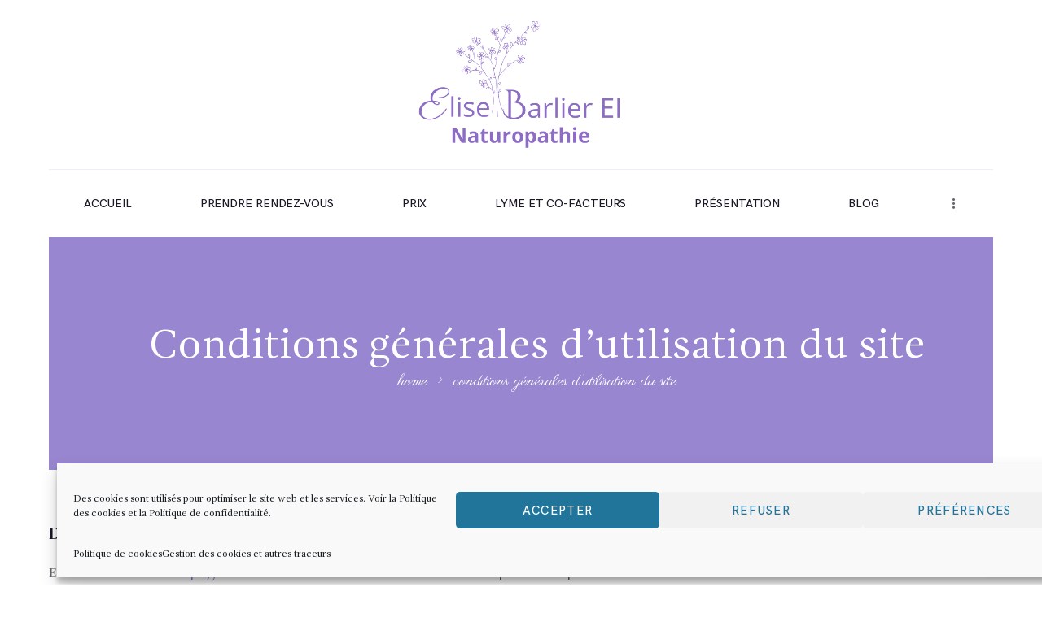

--- FILE ---
content_type: text/html; charset=UTF-8
request_url: https://www.elisebarlier.com/conditions-generales-dutilisation-du-site/
body_size: 31056
content:
<!DOCTYPE html>
<html dir="ltr" lang="fr-FR" prefix="og: https://ogp.me/ns#" class="no-js scheme_default">
<head>
			<meta charset="UTF-8">
		<meta name="viewport" content="width=device-width, initial-scale=1, maximum-scale=1">
		<meta name="format-detection" content="telephone=no">
		<link rel="profile" href="//gmpg.org/xfn/11">
		<link rel="pingback" href="https://www.elisebarlier.com/xmlrpc.php">
		<title>Conditions générales d’utilisation du site | Elise Barlier EI - Naturopathie</title>

		<!-- All in One SEO 4.8.2 - aioseo.com -->
	<meta name="description" content="Dernière mise à jour : 12 /10 /2021 En utilisant le site https://www.elisebarlier.com vous consentez à accepter et respecter les conditions et les obligations liées à l’utilisation du Site Internet. Objet, validation, acceptation Les présentes Conditions Générales d’Utilisation ont pour objet de déterminer les conditions dans lesquelles l’Utilisateur peut naviguer sur le Site Internet" />
	<meta name="robots" content="max-image-preview:large" />
	<link rel="canonical" href="https://www.elisebarlier.com/conditions-generales-dutilisation-du-site/" />
	<meta name="generator" content="All in One SEO (AIOSEO) 4.8.2" />
		<meta property="og:locale" content="fr_FR" />
		<meta property="og:site_name" content="Elise Barlier EI - Naturopathie | Conditions générales d’utilisation du site" />
		<meta property="og:type" content="article" />
		<meta property="og:title" content="Conditions générales d’utilisation du site | Elise Barlier EI - Naturopathie" />
		<meta property="og:description" content="Dernière mise à jour : 12 /10 /2021 En utilisant le site https://www.elisebarlier.com vous consentez à accepter et respecter les conditions et les obligations liées à l’utilisation du Site Internet. Objet, validation, acceptation Les présentes Conditions Générales d’Utilisation ont pour objet de déterminer les conditions dans lesquelles l’Utilisateur peut naviguer sur le Site Internet" />
		<meta property="og:url" content="https://www.elisebarlier.com/conditions-generales-dutilisation-du-site/" />
		<meta property="og:image" content="https://www.elisebarlier.com/wp-content/uploads/2021/06/composition-with-lavender-in-a-glass-94BHAPA-1.jpg" />
		<meta property="og:image:secure_url" content="https://www.elisebarlier.com/wp-content/uploads/2021/06/composition-with-lavender-in-a-glass-94BHAPA-1.jpg" />
		<meta property="og:image:width" content="2101" />
		<meta property="og:image:height" content="951" />
		<meta property="article:published_time" content="2021-10-01T12:56:17+00:00" />
		<meta property="article:modified_time" content="2021-11-04T11:59:57+00:00" />
		<meta property="article:publisher" content="https://www.facebook.com/EliseBarlierNaturopathie" />
		<meta name="twitter:card" content="summary" />
		<meta name="twitter:site" content="@barlier_elise" />
		<meta name="twitter:title" content="Conditions générales d’utilisation du site | Elise Barlier EI - Naturopathie" />
		<meta name="twitter:description" content="Dernière mise à jour : 12 /10 /2021 En utilisant le site https://www.elisebarlier.com vous consentez à accepter et respecter les conditions et les obligations liées à l’utilisation du Site Internet. Objet, validation, acceptation Les présentes Conditions Générales d’Utilisation ont pour objet de déterminer les conditions dans lesquelles l’Utilisateur peut naviguer sur le Site Internet" />
		<meta name="twitter:creator" content="@barlier_elise" />
		<meta name="twitter:image" content="https://www.elisebarlier.com/wp-content/uploads/2021/06/composition-with-lavender-in-a-glass-94BHAPA-1.jpg" />
		<script type="application/ld+json" class="aioseo-schema">
			{"@context":"https:\/\/schema.org","@graph":[{"@type":"BreadcrumbList","@id":"https:\/\/www.elisebarlier.com\/conditions-generales-dutilisation-du-site\/#breadcrumblist","itemListElement":[{"@type":"ListItem","@id":"https:\/\/www.elisebarlier.com\/#listItem","position":1,"name":"Domicile","item":"https:\/\/www.elisebarlier.com\/","nextItem":{"@type":"ListItem","@id":"https:\/\/www.elisebarlier.com\/conditions-generales-dutilisation-du-site\/#listItem","name":"Conditions g\u00e9n\u00e9rales d'utilisation du site"}},{"@type":"ListItem","@id":"https:\/\/www.elisebarlier.com\/conditions-generales-dutilisation-du-site\/#listItem","position":2,"name":"Conditions g\u00e9n\u00e9rales d'utilisation du site","previousItem":{"@type":"ListItem","@id":"https:\/\/www.elisebarlier.com\/#listItem","name":"Domicile"}}]},{"@type":"WebPage","@id":"https:\/\/www.elisebarlier.com\/conditions-generales-dutilisation-du-site\/#webpage","url":"https:\/\/www.elisebarlier.com\/conditions-generales-dutilisation-du-site\/","name":"Conditions g\u00e9n\u00e9rales d\u2019utilisation du site | Elise Barlier EI - Naturopathie","description":"Derni\u00e8re mise \u00e0 jour : 12 \/10 \/2021 En utilisant le site https:\/\/www.elisebarlier.com vous consentez \u00e0 accepter et respecter les conditions et les obligations li\u00e9es \u00e0 l\u2019utilisation du Site Internet. Objet, validation, acceptation Les pr\u00e9sentes Conditions G\u00e9n\u00e9rales d\u2019Utilisation ont pour objet de d\u00e9terminer les conditions dans lesquelles l\u2019Utilisateur peut naviguer sur le Site Internet","inLanguage":"fr-FR","isPartOf":{"@id":"https:\/\/www.elisebarlier.com\/#website"},"breadcrumb":{"@id":"https:\/\/www.elisebarlier.com\/conditions-generales-dutilisation-du-site\/#breadcrumblist"},"datePublished":"2021-10-01T13:56:17+02:00","dateModified":"2021-11-04T12:59:57+01:00"},{"@type":"WebSite","@id":"https:\/\/www.elisebarlier.com\/#website","url":"https:\/\/www.elisebarlier.com\/","name":"Elise Barlier EI - Naturopathie","description":"Prendre soin de soi naturellement","inLanguage":"fr-FR","publisher":{"@id":"https:\/\/www.elisebarlier.com\/#person"}}]}
		</script>
		<!-- All in One SEO -->

<script>window._wca = window._wca || [];</script>
<link rel='dns-prefetch' href='//stats.wp.com' />
<link rel='dns-prefetch' href='//widget.acceptance.elegro.eu' />
<link rel='dns-prefetch' href='//fonts.googleapis.com' />
<link rel='preconnect' href='//i0.wp.com' />
<link rel='preconnect' href='//c0.wp.com' />
<link rel="alternate" type="application/rss+xml" title="Elise Barlier EI - Naturopathie &raquo; Flux" href="https://www.elisebarlier.com/feed/" />
<link rel="alternate" type="application/rss+xml" title="Elise Barlier EI - Naturopathie &raquo; Flux des commentaires" href="https://www.elisebarlier.com/comments/feed/" />
<link rel="alternate" title="oEmbed (JSON)" type="application/json+oembed" href="https://www.elisebarlier.com/wp-json/oembed/1.0/embed?url=https%3A%2F%2Fwww.elisebarlier.com%2Fconditions-generales-dutilisation-du-site%2F" />
<link rel="alternate" title="oEmbed (XML)" type="text/xml+oembed" href="https://www.elisebarlier.com/wp-json/oembed/1.0/embed?url=https%3A%2F%2Fwww.elisebarlier.com%2Fconditions-generales-dutilisation-du-site%2F&#038;format=xml" />
<style id='wp-img-auto-sizes-contain-inline-css' type='text/css'>
img:is([sizes=auto i],[sizes^="auto," i]){contain-intrinsic-size:3000px 1500px}
/*# sourceURL=wp-img-auto-sizes-contain-inline-css */
</style>
<link property="stylesheet" rel='stylesheet' id='sbi_styles-css' href='https://www.elisebarlier.com/wp-content/plugins/instagram-feed/css/sbi-styles.min.css?ver=6.9.0' type='text/css' media='all' />
<style id='wp-emoji-styles-inline-css' type='text/css'>

	img.wp-smiley, img.emoji {
		display: inline !important;
		border: none !important;
		box-shadow: none !important;
		height: 1em !important;
		width: 1em !important;
		margin: 0 0.07em !important;
		vertical-align: -0.1em !important;
		background: none !important;
		padding: 0 !important;
	}
/*# sourceURL=wp-emoji-styles-inline-css */
</style>
<link property="stylesheet" rel='stylesheet' id='wp-block-library-css' href='https://c0.wp.com/c/6.9/wp-includes/css/dist/block-library/style.min.css' type='text/css' media='all' />
<link property="stylesheet" rel='stylesheet' id='wc-blocks-style-css' href='https://c0.wp.com/p/woocommerce/9.8.4/assets/client/blocks/wc-blocks.css' type='text/css' media='all' />
<style id='global-styles-inline-css' type='text/css'>
:root{--wp--preset--aspect-ratio--square: 1;--wp--preset--aspect-ratio--4-3: 4/3;--wp--preset--aspect-ratio--3-4: 3/4;--wp--preset--aspect-ratio--3-2: 3/2;--wp--preset--aspect-ratio--2-3: 2/3;--wp--preset--aspect-ratio--16-9: 16/9;--wp--preset--aspect-ratio--9-16: 9/16;--wp--preset--color--black: #000000;--wp--preset--color--cyan-bluish-gray: #abb8c3;--wp--preset--color--white: #ffffff;--wp--preset--color--pale-pink: #f78da7;--wp--preset--color--vivid-red: #cf2e2e;--wp--preset--color--luminous-vivid-orange: #ff6900;--wp--preset--color--luminous-vivid-amber: #fcb900;--wp--preset--color--light-green-cyan: #7bdcb5;--wp--preset--color--vivid-green-cyan: #00d084;--wp--preset--color--pale-cyan-blue: #8ed1fc;--wp--preset--color--vivid-cyan-blue: #0693e3;--wp--preset--color--vivid-purple: #9b51e0;--wp--preset--gradient--vivid-cyan-blue-to-vivid-purple: linear-gradient(135deg,rgb(6,147,227) 0%,rgb(155,81,224) 100%);--wp--preset--gradient--light-green-cyan-to-vivid-green-cyan: linear-gradient(135deg,rgb(122,220,180) 0%,rgb(0,208,130) 100%);--wp--preset--gradient--luminous-vivid-amber-to-luminous-vivid-orange: linear-gradient(135deg,rgb(252,185,0) 0%,rgb(255,105,0) 100%);--wp--preset--gradient--luminous-vivid-orange-to-vivid-red: linear-gradient(135deg,rgb(255,105,0) 0%,rgb(207,46,46) 100%);--wp--preset--gradient--very-light-gray-to-cyan-bluish-gray: linear-gradient(135deg,rgb(238,238,238) 0%,rgb(169,184,195) 100%);--wp--preset--gradient--cool-to-warm-spectrum: linear-gradient(135deg,rgb(74,234,220) 0%,rgb(151,120,209) 20%,rgb(207,42,186) 40%,rgb(238,44,130) 60%,rgb(251,105,98) 80%,rgb(254,248,76) 100%);--wp--preset--gradient--blush-light-purple: linear-gradient(135deg,rgb(255,206,236) 0%,rgb(152,150,240) 100%);--wp--preset--gradient--blush-bordeaux: linear-gradient(135deg,rgb(254,205,165) 0%,rgb(254,45,45) 50%,rgb(107,0,62) 100%);--wp--preset--gradient--luminous-dusk: linear-gradient(135deg,rgb(255,203,112) 0%,rgb(199,81,192) 50%,rgb(65,88,208) 100%);--wp--preset--gradient--pale-ocean: linear-gradient(135deg,rgb(255,245,203) 0%,rgb(182,227,212) 50%,rgb(51,167,181) 100%);--wp--preset--gradient--electric-grass: linear-gradient(135deg,rgb(202,248,128) 0%,rgb(113,206,126) 100%);--wp--preset--gradient--midnight: linear-gradient(135deg,rgb(2,3,129) 0%,rgb(40,116,252) 100%);--wp--preset--font-size--small: 13px;--wp--preset--font-size--medium: 20px;--wp--preset--font-size--large: 36px;--wp--preset--font-size--x-large: 42px;--wp--preset--spacing--20: 0.44rem;--wp--preset--spacing--30: 0.67rem;--wp--preset--spacing--40: 1rem;--wp--preset--spacing--50: 1.5rem;--wp--preset--spacing--60: 2.25rem;--wp--preset--spacing--70: 3.38rem;--wp--preset--spacing--80: 5.06rem;--wp--preset--shadow--natural: 6px 6px 9px rgba(0, 0, 0, 0.2);--wp--preset--shadow--deep: 12px 12px 50px rgba(0, 0, 0, 0.4);--wp--preset--shadow--sharp: 6px 6px 0px rgba(0, 0, 0, 0.2);--wp--preset--shadow--outlined: 6px 6px 0px -3px rgb(255, 255, 255), 6px 6px rgb(0, 0, 0);--wp--preset--shadow--crisp: 6px 6px 0px rgb(0, 0, 0);}:where(.is-layout-flex){gap: 0.5em;}:where(.is-layout-grid){gap: 0.5em;}body .is-layout-flex{display: flex;}.is-layout-flex{flex-wrap: wrap;align-items: center;}.is-layout-flex > :is(*, div){margin: 0;}body .is-layout-grid{display: grid;}.is-layout-grid > :is(*, div){margin: 0;}:where(.wp-block-columns.is-layout-flex){gap: 2em;}:where(.wp-block-columns.is-layout-grid){gap: 2em;}:where(.wp-block-post-template.is-layout-flex){gap: 1.25em;}:where(.wp-block-post-template.is-layout-grid){gap: 1.25em;}.has-black-color{color: var(--wp--preset--color--black) !important;}.has-cyan-bluish-gray-color{color: var(--wp--preset--color--cyan-bluish-gray) !important;}.has-white-color{color: var(--wp--preset--color--white) !important;}.has-pale-pink-color{color: var(--wp--preset--color--pale-pink) !important;}.has-vivid-red-color{color: var(--wp--preset--color--vivid-red) !important;}.has-luminous-vivid-orange-color{color: var(--wp--preset--color--luminous-vivid-orange) !important;}.has-luminous-vivid-amber-color{color: var(--wp--preset--color--luminous-vivid-amber) !important;}.has-light-green-cyan-color{color: var(--wp--preset--color--light-green-cyan) !important;}.has-vivid-green-cyan-color{color: var(--wp--preset--color--vivid-green-cyan) !important;}.has-pale-cyan-blue-color{color: var(--wp--preset--color--pale-cyan-blue) !important;}.has-vivid-cyan-blue-color{color: var(--wp--preset--color--vivid-cyan-blue) !important;}.has-vivid-purple-color{color: var(--wp--preset--color--vivid-purple) !important;}.has-black-background-color{background-color: var(--wp--preset--color--black) !important;}.has-cyan-bluish-gray-background-color{background-color: var(--wp--preset--color--cyan-bluish-gray) !important;}.has-white-background-color{background-color: var(--wp--preset--color--white) !important;}.has-pale-pink-background-color{background-color: var(--wp--preset--color--pale-pink) !important;}.has-vivid-red-background-color{background-color: var(--wp--preset--color--vivid-red) !important;}.has-luminous-vivid-orange-background-color{background-color: var(--wp--preset--color--luminous-vivid-orange) !important;}.has-luminous-vivid-amber-background-color{background-color: var(--wp--preset--color--luminous-vivid-amber) !important;}.has-light-green-cyan-background-color{background-color: var(--wp--preset--color--light-green-cyan) !important;}.has-vivid-green-cyan-background-color{background-color: var(--wp--preset--color--vivid-green-cyan) !important;}.has-pale-cyan-blue-background-color{background-color: var(--wp--preset--color--pale-cyan-blue) !important;}.has-vivid-cyan-blue-background-color{background-color: var(--wp--preset--color--vivid-cyan-blue) !important;}.has-vivid-purple-background-color{background-color: var(--wp--preset--color--vivid-purple) !important;}.has-black-border-color{border-color: var(--wp--preset--color--black) !important;}.has-cyan-bluish-gray-border-color{border-color: var(--wp--preset--color--cyan-bluish-gray) !important;}.has-white-border-color{border-color: var(--wp--preset--color--white) !important;}.has-pale-pink-border-color{border-color: var(--wp--preset--color--pale-pink) !important;}.has-vivid-red-border-color{border-color: var(--wp--preset--color--vivid-red) !important;}.has-luminous-vivid-orange-border-color{border-color: var(--wp--preset--color--luminous-vivid-orange) !important;}.has-luminous-vivid-amber-border-color{border-color: var(--wp--preset--color--luminous-vivid-amber) !important;}.has-light-green-cyan-border-color{border-color: var(--wp--preset--color--light-green-cyan) !important;}.has-vivid-green-cyan-border-color{border-color: var(--wp--preset--color--vivid-green-cyan) !important;}.has-pale-cyan-blue-border-color{border-color: var(--wp--preset--color--pale-cyan-blue) !important;}.has-vivid-cyan-blue-border-color{border-color: var(--wp--preset--color--vivid-cyan-blue) !important;}.has-vivid-purple-border-color{border-color: var(--wp--preset--color--vivid-purple) !important;}.has-vivid-cyan-blue-to-vivid-purple-gradient-background{background: var(--wp--preset--gradient--vivid-cyan-blue-to-vivid-purple) !important;}.has-light-green-cyan-to-vivid-green-cyan-gradient-background{background: var(--wp--preset--gradient--light-green-cyan-to-vivid-green-cyan) !important;}.has-luminous-vivid-amber-to-luminous-vivid-orange-gradient-background{background: var(--wp--preset--gradient--luminous-vivid-amber-to-luminous-vivid-orange) !important;}.has-luminous-vivid-orange-to-vivid-red-gradient-background{background: var(--wp--preset--gradient--luminous-vivid-orange-to-vivid-red) !important;}.has-very-light-gray-to-cyan-bluish-gray-gradient-background{background: var(--wp--preset--gradient--very-light-gray-to-cyan-bluish-gray) !important;}.has-cool-to-warm-spectrum-gradient-background{background: var(--wp--preset--gradient--cool-to-warm-spectrum) !important;}.has-blush-light-purple-gradient-background{background: var(--wp--preset--gradient--blush-light-purple) !important;}.has-blush-bordeaux-gradient-background{background: var(--wp--preset--gradient--blush-bordeaux) !important;}.has-luminous-dusk-gradient-background{background: var(--wp--preset--gradient--luminous-dusk) !important;}.has-pale-ocean-gradient-background{background: var(--wp--preset--gradient--pale-ocean) !important;}.has-electric-grass-gradient-background{background: var(--wp--preset--gradient--electric-grass) !important;}.has-midnight-gradient-background{background: var(--wp--preset--gradient--midnight) !important;}.has-small-font-size{font-size: var(--wp--preset--font-size--small) !important;}.has-medium-font-size{font-size: var(--wp--preset--font-size--medium) !important;}.has-large-font-size{font-size: var(--wp--preset--font-size--large) !important;}.has-x-large-font-size{font-size: var(--wp--preset--font-size--x-large) !important;}
/*# sourceURL=global-styles-inline-css */
</style>

<style id='classic-theme-styles-inline-css' type='text/css'>
/*! This file is auto-generated */
.wp-block-button__link{color:#fff;background-color:#32373c;border-radius:9999px;box-shadow:none;text-decoration:none;padding:calc(.667em + 2px) calc(1.333em + 2px);font-size:1.125em}.wp-block-file__button{background:#32373c;color:#fff;text-decoration:none}
/*# sourceURL=/wp-includes/css/classic-themes.min.css */
</style>
<link property="stylesheet" rel='stylesheet' id='fontawesome-css' href='https://www.elisebarlier.com/wp-content/plugins/gutentor/assets/library/fontawesome/css/all.min.css?ver=5.12.0' type='text/css' media='all' />
<link property="stylesheet" rel='stylesheet' id='wpness-grid-css' href='https://www.elisebarlier.com/wp-content/plugins/gutentor/assets/library/wpness-grid/wpness-grid.css?ver=1.0.0' type='text/css' media='all' />
<link property="stylesheet" rel='stylesheet' id='animate-css' href='https://www.elisebarlier.com/wp-content/plugins/gutentor/assets/library/animatecss/animate.min.css?ver=3.7.2' type='text/css' media='all' />
<link property="stylesheet" rel='stylesheet' id='wp-components-css' href='https://c0.wp.com/c/6.9/wp-includes/css/dist/components/style.min.css' type='text/css' media='all' />
<link property="stylesheet" rel='stylesheet' id='wp-preferences-css' href='https://c0.wp.com/c/6.9/wp-includes/css/dist/preferences/style.min.css' type='text/css' media='all' />
<link property="stylesheet" rel='stylesheet' id='wp-block-editor-css' href='https://c0.wp.com/c/6.9/wp-includes/css/dist/block-editor/style.min.css' type='text/css' media='all' />
<link property="stylesheet" rel='stylesheet' id='wp-reusable-blocks-css' href='https://c0.wp.com/c/6.9/wp-includes/css/dist/reusable-blocks/style.min.css' type='text/css' media='all' />
<link property="stylesheet" rel='stylesheet' id='wp-patterns-css' href='https://c0.wp.com/c/6.9/wp-includes/css/dist/patterns/style.min.css' type='text/css' media='all' />
<link property="stylesheet" rel='stylesheet' id='wp-editor-css' href='https://c0.wp.com/c/6.9/wp-includes/css/dist/editor/style.min.css' type='text/css' media='all' />
<link property="stylesheet" rel='stylesheet' id='gutentor-css' href='https://www.elisebarlier.com/wp-content/plugins/gutentor/dist/blocks.style.build.css?ver=3.4.8' type='text/css' media='all' />
<link property="stylesheet" rel='stylesheet' id='listicles-css' href='https://www.elisebarlier.com/wp-content/plugins/listicles/build/style-index.css?ver=1691746668' type='text/css' media='all' />
<link property="stylesheet" rel='stylesheet' id='contact-form-7-css' href='https://www.elisebarlier.com/wp-content/plugins/contact-form-7/includes/css/styles.css?ver=6.0.6' type='text/css' media='all' />
<link property="stylesheet" rel='stylesheet' id='essential-grid-plugin-settings-css' href='https://www.elisebarlier.com/wp-content/plugins/essential-grid/public/assets/css/settings.css?ver=2.3.6' type='text/css' media='all' />
<link property="stylesheet" rel='stylesheet' id='tp-fontello-css' href='https://www.elisebarlier.com/wp-content/plugins/essential-grid/public/assets/font/fontello/css/fontello.css?ver=2.3.6' type='text/css' media='all' />
<link property="stylesheet" rel='stylesheet' id='rs-plugin-settings-css' href='https://www.elisebarlier.com/wp-content/plugins/revslider/public/assets/css/rs6.css?ver=6.2.2' type='text/css' media='all' />
<style id='rs-plugin-settings-inline-css' type='text/css'>
#rs-demo-id {}
/*# sourceURL=rs-plugin-settings-inline-css */
</style>
<link property="stylesheet" rel='stylesheet' id='trx_addons-icons-css' href='https://www.elisebarlier.com/wp-content/plugins/trx_addons/css/font-icons/css/trx_addons_icons-embedded.min.css' type='text/css' media='all' />
<link property="stylesheet" rel='stylesheet' id='swiperslider-css' href='https://www.elisebarlier.com/wp-content/plugins/trx_addons/js/swiper/swiper.min.css' type='text/css' media='all' />
<link property="stylesheet" rel='stylesheet' id='magnific-popup-css' href='https://www.elisebarlier.com/wp-content/plugins/gutentor/assets/library/magnific-popup/magnific-popup.min.css?ver=1.8.0' type='text/css' media='all' />
<link property="stylesheet" rel='stylesheet' id='trx_addons-css' href='https://www.elisebarlier.com/wp-content/plugins/trx_addons/css/trx_addons.css' type='text/css' media='all' />
<link property="stylesheet" rel='stylesheet' id='trx_addons-animation-css' href='https://www.elisebarlier.com/wp-content/plugins/trx_addons/css/trx_addons.animation.min.css' type='text/css' media='all' />
<link property="stylesheet" rel='stylesheet' id='woocommerce-layout-css' href='https://c0.wp.com/p/woocommerce/9.8.4/assets/css/woocommerce-layout.css' type='text/css' media='all' />
<style id='woocommerce-layout-inline-css' type='text/css'>

	.infinite-scroll .woocommerce-pagination {
		display: none;
	}
/*# sourceURL=woocommerce-layout-inline-css */
</style>
<link property="stylesheet" rel='stylesheet' id='woocommerce-smallscreen-css' href='https://c0.wp.com/p/woocommerce/9.8.4/assets/css/woocommerce-smallscreen.css' type='text/css' media='only screen and (max-width: 768px)' />
<link property="stylesheet" rel='stylesheet' id='woocommerce-general-css' href='https://c0.wp.com/p/woocommerce/9.8.4/assets/css/woocommerce.css' type='text/css' media='all' />
<style id='woocommerce-inline-inline-css' type='text/css'>
.woocommerce form .form-row .required { visibility: visible; }
/*# sourceURL=woocommerce-inline-inline-css */
</style>
<link property="stylesheet" rel='stylesheet' id='trp-language-switcher-style-css' href='https://www.elisebarlier.com/wp-content/plugins/translatepress-multilingual/assets/css/trp-language-switcher.css?ver=2.9.13' type='text/css' media='all' />
<link property="stylesheet" rel='stylesheet' id='cmplz-general-css' href='https://www.elisebarlier.com/wp-content/plugins/complianz-gdpr/assets/css/cookieblocker.min.css?ver=1746900945' type='text/css' media='all' />
<link property="stylesheet" rel='stylesheet' id='brands-styles-css' href='https://c0.wp.com/p/woocommerce/9.8.4/assets/css/brands.css' type='text/css' media='all' />
<link property="stylesheet" rel='stylesheet' id='parent-style-css' href='https://www.elisebarlier.com/wp-content/themes/camelia/style.css?ver=6.9' type='text/css' media='all' />
<link property="stylesheet" rel='stylesheet' id='elegro-style-css' href='https://www.elisebarlier.com/wp-content/plugins/elegro-payment/elegro-style.css' type='text/css' media='all' />
<link property="stylesheet" rel='stylesheet' id='camelia-font-gandhi-css' href='https://www.elisebarlier.com/wp-content/themes/camelia/css/font-face/gandhi/stylesheet.css' type='text/css' media='all' />
<link property="stylesheet" rel='stylesheet' id='camelia-font-hkgrotesk-css' href='https://www.elisebarlier.com/wp-content/themes/camelia/css/font-face/hkgrotesk/stylesheet.css' type='text/css' media='all' />
<link property="stylesheet" rel='stylesheet' id='camelia-font-google_fonts-css' href='https://fonts.googleapis.com/css?family=Parisienne:400&#038;subset=latin,latin-ext' type='text/css' media='all' />
<link property="stylesheet" rel='stylesheet' id='icons-css' href='https://www.elisebarlier.com/wp-content/themes/camelia/css/font-icons/css/fontello-embedded.css' type='text/css' media='all' />
<link property="stylesheet" rel='stylesheet' id='camelia-main-css' href='https://www.elisebarlier.com/wp-content/themes/camelia/style.css' type='text/css' media='all' />
<link property="stylesheet" rel='stylesheet' id='camelia-styles-css' href='https://www.elisebarlier.com/wp-content/themes/camelia/css/__styles.css' type='text/css' media='all' />
<link property="stylesheet" rel='stylesheet' id='camelia-colors-css' href='https://www.elisebarlier.com/wp-content/themes/camelia/css/__colors.css' type='text/css' media='all' />
<link property="stylesheet" rel='stylesheet' id='mediaelement-css' href='https://c0.wp.com/c/6.9/wp-includes/js/mediaelement/mediaelementplayer-legacy.min.css' type='text/css' media='all' />
<link property="stylesheet" rel='stylesheet' id='wp-mediaelement-css' href='https://c0.wp.com/c/6.9/wp-includes/js/mediaelement/wp-mediaelement.min.css' type='text/css' media='all' />
<link property="stylesheet" rel='stylesheet' id='camelia-child-css' href='https://www.elisebarlier.com/wp-content/themes/camelia-child/style.css' type='text/css' media='all' />
<link property="stylesheet" rel='stylesheet' id='camelia-responsive-css' href='https://www.elisebarlier.com/wp-content/themes/camelia/css/responsive.css' type='text/css' media='all' />
<link property="stylesheet" rel='stylesheet' id='wp-block-paragraph-css' href='https://c0.wp.com/c/6.9/wp-includes/blocks/paragraph/style.min.css' type='text/css' media='all' />
<link property="stylesheet" rel='stylesheet' id='js_composer_front-css' href='https://www.elisebarlier.com/wp-content/plugins/js_composer/assets/css/js_composer.min.css?ver=6.1' type='text/css' media='all' />
<link property="stylesheet" rel='stylesheet' id='vc_google_fonts_parisienneregular-css' href='https://fonts.googleapis.com/css?family=Parisienne%3Aregular&#038;ver=6.1' type='text/css' media='all' />
<link property="stylesheet" rel='stylesheet' id='flexslider-css' href='https://www.elisebarlier.com/wp-content/plugins/js_composer/assets/lib/bower/flexslider/flexslider.min.css?ver=6.1' type='text/css' media='all' />
<link property="stylesheet" rel='stylesheet' id='vc_tta_style-css' href='https://www.elisebarlier.com/wp-content/plugins/js_composer/assets/css/js_composer_tta.min.css?ver=6.1' type='text/css' media='all' />
<link property="stylesheet" rel='stylesheet' id='vc_font_awesome_5_shims-css' href='https://www.elisebarlier.com/wp-content/plugins/js_composer/assets/lib/bower/font-awesome/css/v4-shims.min.css?ver=6.1' type='text/css' media='all' />
<link property="stylesheet" rel='stylesheet' id='vc_font_awesome_5-css' href='https://www.elisebarlier.com/wp-content/plugins/js_composer/assets/lib/bower/font-awesome/css/all.min.css?ver=6.1' type='text/css' media='all' />
<script type="text/javascript" src="https://www.elisebarlier.com/wp-content/plugins/google-analytics-for-wordpress/assets/js/frontend-gtag.min.js?ver=9.5.2" id="monsterinsights-frontend-script-js" async="async" data-wp-strategy="async"></script>
<script data-cfasync="false" data-wpfc-render="false" type="text/javascript" id='monsterinsights-frontend-script-js-extra'>/* <![CDATA[ */
var monsterinsights_frontend = {"js_events_tracking":"true","download_extensions":"doc,pdf,ppt,zip,xls,docx,pptx,xlsx","inbound_paths":"[{\"path\":\"\\\/go\\\/\",\"label\":\"affiliate\"},{\"path\":\"\\\/recommend\\\/\",\"label\":\"affiliate\"}]","home_url":"https:\/\/www.elisebarlier.com","hash_tracking":"false","v4_id":"G-YHP22JDX2W"};/* ]]> */
</script>
<script type="text/javascript" id="jquery-core-js-extra">
/* <![CDATA[ */
var xlwcty = {"ajax_url":"https://www.elisebarlier.com/wp-admin/admin-ajax.php","version":"2.20.0","wc_version":"9.8.4"};
//# sourceURL=jquery-core-js-extra
/* ]]> */
</script>
<script type="text/javascript" src="https://c0.wp.com/c/6.9/wp-includes/js/jquery/jquery.min.js" id="jquery-core-js"></script>
<script type="text/javascript" src="https://c0.wp.com/c/6.9/wp-includes/js/jquery/jquery-migrate.min.js" id="jquery-migrate-js"></script>
<script type="text/javascript" src="https://www.elisebarlier.com/wp-content/plugins/revslider/public/assets/js/rbtools.min.js?ver=6.0" id="tp-tools-js"></script>
<script type="text/javascript" src="https://www.elisebarlier.com/wp-content/plugins/revslider/public/assets/js/rs6.min.js?ver=6.2.2" id="revmin-js"></script>
<script type="text/javascript" src="https://c0.wp.com/p/woocommerce/9.8.4/assets/js/jquery-blockui/jquery.blockUI.min.js" id="jquery-blockui-js" data-wp-strategy="defer"></script>
<script type="text/javascript" id="wc-add-to-cart-js-extra">
/* <![CDATA[ */
var wc_add_to_cart_params = {"ajax_url":"/wp-admin/admin-ajax.php","wc_ajax_url":"/?wc-ajax=%%endpoint%%","i18n_view_cart":"Voir le panier","cart_url":"https://www.elisebarlier.com/cart/","is_cart":"","cart_redirect_after_add":"no"};
//# sourceURL=wc-add-to-cart-js-extra
/* ]]> */
</script>
<script type="text/javascript" src="https://c0.wp.com/p/woocommerce/9.8.4/assets/js/frontend/add-to-cart.min.js" id="wc-add-to-cart-js" data-wp-strategy="defer"></script>
<script type="text/javascript" src="https://c0.wp.com/p/woocommerce/9.8.4/assets/js/js-cookie/js.cookie.min.js" id="js-cookie-js" defer="defer" data-wp-strategy="defer"></script>
<script type="text/javascript" id="woocommerce-js-extra">
/* <![CDATA[ */
var woocommerce_params = {"ajax_url":"/wp-admin/admin-ajax.php","wc_ajax_url":"/?wc-ajax=%%endpoint%%","i18n_password_show":"Afficher le mot de passe","i18n_password_hide":"Masquer le mot de passe"};
//# sourceURL=woocommerce-js-extra
/* ]]> */
</script>
<script type="text/javascript" src="https://c0.wp.com/p/woocommerce/9.8.4/assets/js/frontend/woocommerce.min.js" id="woocommerce-js" defer="defer" data-wp-strategy="defer"></script>
<script type="text/javascript" src="https://www.elisebarlier.com/wp-content/plugins/translatepress-multilingual/assets/js/trp-frontend-compatibility.js?ver=2.9.13" id="trp-frontend-compatibility-js"></script>
<script type="text/javascript" src="https://www.elisebarlier.com/wp-content/plugins/js_composer/assets/js/vendors/woocommerce-add-to-cart.js?ver=6.1" id="vc_woocommerce-add-to-cart-js-js"></script>
<script data-service="jetpack-statistics" data-category="statistics" type="text/plain" data-cmplz-src="https://stats.wp.com/s-202550.js" id="woocommerce-analytics-js" defer="defer" data-wp-strategy="defer"></script>
<script type="text/javascript" id="pw-gift-cards-js-extra">
/* <![CDATA[ */
var pwgc = {"ajaxurl":"/wp-admin/admin-ajax.php","denomination_attribute_slug":"gift-card-amount","other_amount_prompt":"Autre montant","reload_key":"pw_gift_card_reload_number","decimal_places":"2","decimal_separator":".","thousand_separator":",","max_message_characters":"500","balance_check_icon":"\u003Ci class=\"fas fa-cog fa-spin fa-3x\"\u003E\u003C/i\u003E","allow_multiple_recipients":"no","pikaday":{"format":"YYYY-MM-DD","firstDay":1},"i18n":{"custom_amount_required_error":"Champs obligatoires","debit_amount_prompt":"Montant \u00e0 d\u00e9biter ?","debit_note_prompt":"Remarque","min_amount_error":"Le montant minimum est &euro;","max_amount_error":"Le montant maximum est de &euro;","invalid_recipient_error":"Le champ \"Pour\" ne doit contenir que des adresses e-mail. Les destinataires suivants ne ressemblent pas \u00e0 des adresses e-mail valides:","previousMonth":"","nextMonth":"","jan":"Janvier","feb":"F\u00e9vrier","mar":"Mars","apr":"Avril","may":"Mai","jun":"Juin","jul":"Juillet","aug":"Ao\u00fbt","sep":"Septembre","oct":"Octobre","nov":"Novembre","dec":"D\u00e9cembre","sun":"Dim","mon":"Lun","tue":"Mar","wed":"Mer","thu":"Jeu","fri":"Ven","sat":"Sam","sunday":"Dimanche","monday":"Lundi","tuesday":"Mardi","wednesday":"Mercredi","thursday":"Jeudi","friday":"Vendredi","saturday":"Samedi"},"nonces":{"check_balance":"7c65b2d8c1","debit_balance":"ab3f9fc7af","apply_gift_card":"e7182bb393","remove_card":"2009fec196"},"preview_email_url":"https://www.elisebarlier.com?pwgc=1765721914","preview_email_pdf":"","example_gift_card_number":"1234-WXYZ-5678-ABCD","auto_focus_other_amount":"1"};
//# sourceURL=pw-gift-cards-js-extra
/* ]]> */
</script>
<script src="https://www.elisebarlier.com/wp-content/plugins/pw-gift-cards/assets/js/pw-gift-cards.js?ver=1.337" defer="defer" type="text/javascript"></script>
<script type="text/javascript" src="https://widget.acceptance.elegro.eu/checkout/widget.js" id="bandge-js"></script>
<script type="text/javascript" src="https://www.elisebarlier.com/wp-content/plugins/elegro-payment/elegro-script.js" id="elegro-script-js"></script>
<script type="text/javascript" src="https://www.elisebarlier.com/wp-content/plugins/elegro-payment/elegro-ga.js" id="elegro-ga-js"></script>
<link rel="https://api.w.org/" href="https://www.elisebarlier.com/wp-json/" /><link rel="alternate" title="JSON" type="application/json" href="https://www.elisebarlier.com/wp-json/wp/v2/pages/2618" /><link rel="EditURI" type="application/rsd+xml" title="RSD" href="https://www.elisebarlier.com/xmlrpc.php?rsd" />
<meta name="generator" content="WordPress 6.9" />
<meta name="generator" content="WooCommerce 9.8.4" />
<link rel='shortlink' href='https://www.elisebarlier.com/?p=2618' />
<link rel="alternate" hreflang="fr-FR" href="https://www.elisebarlier.com/conditions-generales-dutilisation-du-site/"/>
<link rel="alternate" hreflang="fr" href="https://www.elisebarlier.com/conditions-generales-dutilisation-du-site/"/>
	<style>img#wpstats{display:none}</style>
					<style>.cmplz-hidden {
					display: none !important;
				}</style>	<noscript><style>.woocommerce-product-gallery{ opacity: 1 !important; }</style></noscript>
	<meta name="generator" content="Powered by WPBakery Page Builder - drag and drop page builder for WordPress."/>
<style type="text/css" id="custom-background-css">
body.custom-background { background-color: #ffffff; }
</style>
	<meta name="generator" content="Powered by Slider Revolution 6.2.2 - responsive, Mobile-Friendly Slider Plugin for WordPress with comfortable drag and drop interface." />
<link rel="icon" href="https://i0.wp.com/www.elisebarlier.com/wp-content/uploads/2022/12/logo-2.png?fit=32%2C32&#038;ssl=1" sizes="32x32" />
<link rel="icon" href="https://i0.wp.com/www.elisebarlier.com/wp-content/uploads/2022/12/logo-2.png?fit=192%2C192&#038;ssl=1" sizes="192x192" />
<link rel="apple-touch-icon" href="https://i0.wp.com/www.elisebarlier.com/wp-content/uploads/2022/12/logo-2.png?resize=180%2C180&#038;ssl=1" />
<meta name="msapplication-TileImage" content="https://i0.wp.com/www.elisebarlier.com/wp-content/uploads/2022/12/logo-2.png?fit=270%2C270&#038;ssl=1" />
<script type="text/javascript">function setREVStartSize(e){			
			try {								
				var pw = document.getElementById(e.c).parentNode.offsetWidth,
					newh;
				pw = pw===0 || isNaN(pw) ? window.innerWidth : pw;
				e.tabw = e.tabw===undefined ? 0 : parseInt(e.tabw);
				e.thumbw = e.thumbw===undefined ? 0 : parseInt(e.thumbw);
				e.tabh = e.tabh===undefined ? 0 : parseInt(e.tabh);
				e.thumbh = e.thumbh===undefined ? 0 : parseInt(e.thumbh);
				e.tabhide = e.tabhide===undefined ? 0 : parseInt(e.tabhide);
				e.thumbhide = e.thumbhide===undefined ? 0 : parseInt(e.thumbhide);
				e.mh = e.mh===undefined || e.mh=="" || e.mh==="auto" ? 0 : parseInt(e.mh,0);		
				if(e.layout==="fullscreen" || e.l==="fullscreen") 						
					newh = Math.max(e.mh,window.innerHeight);				
				else{					
					e.gw = Array.isArray(e.gw) ? e.gw : [e.gw];
					for (var i in e.rl) if (e.gw[i]===undefined || e.gw[i]===0) e.gw[i] = e.gw[i-1];					
					e.gh = e.el===undefined || e.el==="" || (Array.isArray(e.el) && e.el.length==0)? e.gh : e.el;
					e.gh = Array.isArray(e.gh) ? e.gh : [e.gh];
					for (var i in e.rl) if (e.gh[i]===undefined || e.gh[i]===0) e.gh[i] = e.gh[i-1];
										
					var nl = new Array(e.rl.length),
						ix = 0,						
						sl;					
					e.tabw = e.tabhide>=pw ? 0 : e.tabw;
					e.thumbw = e.thumbhide>=pw ? 0 : e.thumbw;
					e.tabh = e.tabhide>=pw ? 0 : e.tabh;
					e.thumbh = e.thumbhide>=pw ? 0 : e.thumbh;					
					for (var i in e.rl) nl[i] = e.rl[i]<window.innerWidth ? 0 : e.rl[i];
					sl = nl[0];									
					for (var i in nl) if (sl>nl[i] && nl[i]>0) { sl = nl[i]; ix=i;}															
					var m = pw>(e.gw[ix]+e.tabw+e.thumbw) ? 1 : (pw-(e.tabw+e.thumbw)) / (e.gw[ix]);					

					newh =  (e.type==="carousel" && e.justify==="true" ? e.gh[ix] : (e.gh[ix] * m)) + (e.tabh + e.thumbh);
				}			
				
				if(window.rs_init_css===undefined) window.rs_init_css = document.head.appendChild(document.createElement("style"));					
				document.getElementById(e.c).height = newh;
				window.rs_init_css.innerHTML += "#"+e.c+"_wrapper { height: "+newh+"px }";				
			} catch(e){
				console.log("Failure at Presize of Slider:" + e)
			}					   
		  };</script>
<noscript><style> .wpb_animate_when_almost_visible { opacity: 1; }</style></noscript><style type="text/css" id="trx_addons-inline-styles-inline-css">.vc_custom_1507041615405{background-color: #ffffff !important;}.vc_custom_1632591074057{background-color: #ffffff !important;}.sc_layouts_row .custom-logo-link img,.custom-logo-link img,.sc_layouts_row .sc_layouts_logo img,.sc_layouts_logo img{max-height:160px}</style><link property="stylesheet" rel='stylesheet' id='gutentor-woo-css' href='https://www.elisebarlier.com/wp-content/plugins/gutentor/dist/gutentor-woocommerce.css?ver=3.4.8' type='text/css' media='all' />
</head>

<body data-cmplz=1 class="wp-singular page-template-default page page-id-2618 custom-background wp-custom-logo wp-theme-camelia wp-child-theme-camelia-child theme-camelia gutentor-active woocommerce-no-js translatepress-fr_FR body_tag scheme_default blog_mode_page body_style_wide is_single sidebar_show sidebar_right header_type_default header_style_header-default header_position_default header_mobile_disabled menu_style_top no_layout wpb-js-composer js-comp-ver-6.1 vc_responsive">
    
	
	<div class="body_wrap">

		<div class="page_wrap"><header class="top_panel top_panel_default without_bg_image scheme_default"><div class="top_panel_navi sc_layouts_row sc_layouts_row_type_normal sc_layouts_row_fixed_always sc_layouts_row_delimiter">
	<div class="columns_wrap columns_fluid">
		<div class="sc_layouts_column sc_layouts_column_align_center sc_layouts_column_icons_position_left sc_layouts_column_fluid column-1_1 sc_layouts_row_delimiter">
			<div class="sc_layouts_item"><a class="11 sc_layouts_logo" href="https://www.elisebarlier.com/"><img src="//i0.wp.com/www.elisebarlier.com/wp-content/uploads/2022/07/cropped-imageedit_25_2207441714-1.png?fit=453%2C285&#038;ssl=1" alt="logo"></a></div>
		</div><div class="sc_layouts_column sc_layouts_column_align_center sc_layouts_column_icons_position_left sc_layouts_column_fluid column-1_1">
			<div class="sc_layouts_item">
				<nav itemscope itemtype="//schema.org/SiteNavigationElement" class="menu_main_nav_area sc_layouts_menu sc_layouts_menu_default sc_layouts_hide_on_mobile"><ul id="menu_main" class="sc_layouts_menu_nav menu_main_nav"><li id="menu-item-12849" class="menu-item menu-item-type-post_type menu-item-object-page menu-item-home menu-item-12849"><a href="https://www.elisebarlier.com/"><span>Accueil</span></a></li><li id="menu-item-12862" class="menu-item menu-item-type-post_type menu-item-object-page menu-item-12862"><a href="https://www.elisebarlier.com/prendrerdv/"><span>Prendre rendez-vous</span></a></li><li id="menu-item-12859" class="menu-item menu-item-type-post_type menu-item-object-page menu-item-12859"><a href="https://www.elisebarlier.com/consultations/"><span>Prix</span></a></li><li id="menu-item-12861" class="menu-item menu-item-type-post_type menu-item-object-page menu-item-12861"><a href="https://www.elisebarlier.com/lyme-et-co-facteurs/"><span>Lyme et co-facteurs</span></a></li><li id="menu-item-12863" class="menu-item menu-item-type-post_type menu-item-object-page menu-item-has-children menu-item-12863"><a href="https://www.elisebarlier.com/presentation/"><span>Présentation</span></a>
<ul class="sub-menu"><li id="menu-item-12866" class="menu-item menu-item-type-post_type menu-item-object-page menu-item-12866"><a href="https://www.elisebarlier.com/presentation/quest-ce-que-la-naturopathie/"><span>Qu’est-ce que la naturopathie ?</span></a></li><li id="menu-item-12864" class="menu-item menu-item-type-post_type menu-item-object-page menu-item-12864"><a href="https://www.elisebarlier.com/presentation/les-limites-de-la-naturopathie/"><span>Code de déontologie en naturopathie</span></a></li><li id="menu-item-12867" class="menu-item menu-item-type-post_type menu-item-object-page menu-item-12867"><a href="https://www.elisebarlier.com/presentation/qui-suis-je/"><span>Qui suis-je ?</span></a></li><li id="menu-item-12868" class="menu-item menu-item-type-post_type menu-item-object-page menu-item-12868"><a href="https://www.elisebarlier.com/presentation/faq/"><span>Foire aux questions</span></a></li></ul>
</li><li id="menu-item-12858" class="menu-item menu-item-type-post_type menu-item-object-page menu-item-12858"><a href="https://www.elisebarlier.com/blog/"><span>Blog</span></a></li><li id="menu-item-12860" class="menu-item menu-item-type-post_type menu-item-object-page menu-item-12860"><a href="https://www.elisebarlier.com/contact/"><span>Contact</span></a></li></ul></nav>				<div class="sc_layouts_iconed_text sc_layouts_menu_mobile_button">
					<a class="sc_layouts_item_link sc_layouts_iconed_text_link" href="#">
						<span class="sc_layouts_item_icon sc_layouts_iconed_text_icon trx_addons_icon-menu"></span>
					</a>
				</div>
			</div>		</div>
	</div><!-- /.columns_wrap -->
</div><!-- /.top_panel_navi -->	<div class="top_panel_title sc_layouts_row sc_layouts_row_type_normal scheme_dark">
		<div class="content_wrap">
			<div class="sc_layouts_column sc_layouts_column_align_center">
				<div class="sc_layouts_item">
					<div class="sc_layouts_title sc_align_center">
						<div class="sc_layouts_title_title">							<h1 itemprop="headline" class="sc_layouts_title_caption">Conditions générales d&rsquo;utilisation du site</h1>
							</div><div class="sc_layouts_title_breadcrumbs"><div class="breadcrumbs"><a class="breadcrumbs_item home" href="https://www.elisebarlier.com/">Home</a><span class="breadcrumbs_delimiter"></span><span class="breadcrumbs_item current">Conditions générales d&rsquo;utilisation du site</span></div></div>
					</div>
				</div>
			</div>
		</div>
	</div>
	</header><div class="menu_mobile_overlay"></div>
<div class="menu_mobile menu_mobile_narrow">
	<div class="menu_mobile_inner">
		<a class="menu_mobile_close icon-cancel"></a><nav itemscope itemtype="//schema.org/SiteNavigationElement" class="menu_mobile_nav_area sc_layouts_menu sc_layouts_menu_default "><ul id="menu_mobile" class=" menu_mobile_nav"><li id="menu_mobile-item-12849" class="menu-item menu-item-type-post_type menu-item-object-page menu-item-home menu-item-12849"><a href="https://www.elisebarlier.com/"><span>Accueil</span></a></li><li id="menu_mobile-item-12862" class="menu-item menu-item-type-post_type menu-item-object-page menu-item-12862"><a href="https://www.elisebarlier.com/prendrerdv/"><span>Prendre rendez-vous</span></a></li><li id="menu_mobile-item-12859" class="menu-item menu-item-type-post_type menu-item-object-page menu-item-12859"><a href="https://www.elisebarlier.com/consultations/"><span>Prix</span></a></li><li id="menu_mobile-item-12861" class="menu-item menu-item-type-post_type menu-item-object-page menu-item-12861"><a href="https://www.elisebarlier.com/lyme-et-co-facteurs/"><span>Lyme et co-facteurs</span></a></li><li id="menu_mobile-item-12863" class="menu-item menu-item-type-post_type menu-item-object-page menu-item-has-children menu-item-12863"><a href="https://www.elisebarlier.com/presentation/"><span>Présentation</span></a>
<ul class="sub-menu"><li id="menu_mobile-item-12866" class="menu-item menu-item-type-post_type menu-item-object-page menu-item-12866"><a href="https://www.elisebarlier.com/presentation/quest-ce-que-la-naturopathie/"><span>Qu’est-ce que la naturopathie ?</span></a></li><li id="menu_mobile-item-12864" class="menu-item menu-item-type-post_type menu-item-object-page menu-item-12864"><a href="https://www.elisebarlier.com/presentation/les-limites-de-la-naturopathie/"><span>Code de déontologie en naturopathie</span></a></li><li id="menu_mobile-item-12867" class="menu-item menu-item-type-post_type menu-item-object-page menu-item-12867"><a href="https://www.elisebarlier.com/presentation/qui-suis-je/"><span>Qui suis-je ?</span></a></li><li id="menu_mobile-item-12868" class="menu-item menu-item-type-post_type menu-item-object-page menu-item-12868"><a href="https://www.elisebarlier.com/presentation/faq/"><span>Foire aux questions</span></a></li></ul>
</li><li id="menu_mobile-item-12858" class="menu-item menu-item-type-post_type menu-item-object-page menu-item-12858"><a href="https://www.elisebarlier.com/blog/"><span>Blog</span></a></li><li id="menu_mobile-item-12860" class="menu-item menu-item-type-post_type menu-item-object-page menu-item-12860"><a href="https://www.elisebarlier.com/contact/"><span>Contact</span></a></li></ul></nav><div class="search_wrap search_style_normal search_mobile">
	<div class="search_form_wrap">
		<form role="search" method="get" class="search_form" action="https://www.elisebarlier.com/">
			<input type="text" class="search_field" placeholder="Search" value="" name="s">
			<button type="submit" class="search_submit trx_addons_icon-search"></button>
					</form>
	</div>
	</div><div class="socials_mobile"><a target="_blank" href="https://www.facebook.com/EliseBarlierNaturopathie" class="social_item social_item_style_icons social_item_type_icons"><span class="social_icon social_icon_facebook"><span class="icon-facebook"></span></span></a><a target="_blank" href="https://www.instagram.com/elise_barlier_naturopathie/" class="social_item social_item_style_icons social_item_type_icons"><span class="social_icon social_icon_instagramm"><span class="icon-instagramm"></span></span></a><a target="_blank" href="https://twitter.com/barlier_elise" class="social_item social_item_style_icons social_item_type_icons"><span class="social_icon social_icon_twitter"><span class="icon-twitter"></span></span></a></div>	</div>
</div>

			<div class="page_content_wrap">

								<div class="content_wrap">
				
									

					<div class="content">
										

<article id="post-2618" class="post_item_single post_type_page post-2618 page type-page status-publish hentry">

	
	<div class="post_content entry-content">
		<h5>Dernière mise à jour : 12 /10 /2021</h5>
<p style="text-align: justify;">En utilisant le site <a href="https://www.elisebarlier.com">https://www.elisebarlier.com</a> vous consentez à accepter et respecter les conditions et les obligations liées à l’utilisation du Site Internet.</p>
<p> </p>
<h5 style="text-align: center;"><span id="3_Objet_validation_acceptation">Objet, validation, acceptation</span></h5>
<p style="text-align: justify;">Les présentes Conditions Générales d’Utilisation ont pour objet de déterminer les conditions dans lesquelles l’Utilisateur peut naviguer sur le Site Internet accessible à l’adresse <a href="https://www.elisebarlier.com/">www.elisebarlier.com</a> (ci-après désigné le « Site Internet) et utiliser le service qui y est mis à sa disposition (ci-après désigné par le « Service »).</p>
<p style="text-align: justify;">L’utilisation et/ou le recours au Service proposé par <a href="https://www.elisebarlier.com/">www.elisebarlier.com</a> à l’Utilisateur implique leur acceptation sans réserves des présentes Conditions Générales d’Utilisation (ci-après « CGU »). Elles constituent le contrat entre le site et l&rsquo;Utilisateur. Le seul fait de naviguer sur le Site Internet et d’utiliser le Service entraîne l’acceptation pure et simple des présentes CGU.</p>
<p style="text-align: justify;">L’Utilisateur déclare et reconnaît, en conséquence, avoir lu les présentes CGU. Il s’engage désormais à respecter les présentes conditions.</p>
<p style="text-align: justify;">Il est précisé en tant que de besoin, que l’Utilisateur peut sauvegarder ou imprimer les présentes CGU, à condition toutefois de ne pas les modifier.</p>
<p style="text-align: justify;">La version des CGU disponible en ligne sur le Site prévaudra, le cas échéant, sur toute autre version des présentes.</p>
<p style="text-align: justify;">En cas de non-acceptation des CGU stipulées dans le présent contrat, l&rsquo;Utilisateur se doit de renoncer à l&rsquo;accès des services proposés par le site.</p>
<p style="text-align: justify;"> </p>
<hr />
<h5 style="text-align: center;"><span id="4_Entree_en_vigueur_duree">Entrée en vigueur, durée</span></h5>
<p style="text-align: justify;">Les présentes CGU sont applicables pendant toute la durée de navigation et d’accès de l’Utilisateur sur le Site Internet et pour toute la durée d’utilisation du Service par lui.</p>
<p style="text-align: justify;"><a href="https://www.elisebarlier.com/">www.elisebarlier.com</a> se réserve le droit de modifier unilatéralement et à tout moment le contenu des présentes CGU.</p>
<p style="text-align: justify;"> </p>
<hr />
<h5 style="text-align: center;">Accès au site</h5>
<p style="text-align: justify;">Le site <a href="https://www.elisebarlier.com/">www.elisebarlier.com</a>  permet à l&rsquo;Utilisateur un accès aux services suivants, sans nécessité de créer un compte utilisateur :</p>
<ul style="text-align: justify;">
<li>Formulaire de contact</li>
<li>Formulaire de réservation </li>
<li>Blog</li>
<li>Navigation et accès aux contenus du Menu.</li>
</ul>
<p style="text-align: justify;">Le site est accessible gratuitement en tout lieu à tout Utilisateur ayant un accès à Internet. Tous les frais supportés par l&rsquo;Utilisateur pour accéder au service (matériel informatique, logiciels, connexion Internet, etc.) sont à sa charge.</p>
<p style="text-align: justify;">Le site <a href="https://www.elisebarlier.com/">www.elisebarlier.com</a>  se réserve le droit de proposer un espace membre. </p>
<p style="text-align: justify;">L’Utilisateur non membre n&rsquo;a pas accès aux services réservés. Pour cela, il doit s’inscrire en remplissant le formulaire.</p>
<p style="text-align: justify;">En acceptant de s’inscrire aux services réservés, l’Utilisateur membre s’engage à fournir des informations sincères et exactes concernant son état civil et ses coordonnées, notamment son adresse email.</p>
<p style="text-align: justify;">L’Utilisateur est responsable de la mise à jour des informations fournies. Il lui est précisé qu’il peut les modifier en se connectant à son espace membre.</p>
<p style="text-align: justify;">Pour accéder aux services, l’Utilisateur devra s&rsquo;identifier à l&rsquo;aide de son nom d’utilisateur et de son mot de passe qui lui seront communiqués après son inscription et qui sont strictement personnels. A ce titre, il s’en interdit toute divulgation. Dans le cas contraire, il restera seul responsable de l’usage qui en sera fait.</p>
<p style="text-align: justify;">L’Utilisateur pourra également solliciter sa désinscription en se rendant à la page dédiée sur son espace personnel ou envoyant un email à : contact@elisebarlier.com. Celle-ci sera effective dans un délai raisonnable. En cas de non respect des conditions générales de vente et/ou d’utilisation, le site <a href="https://www.elisebarlier.com/">www.elisebarlier.com</a> aura la possibilité de suspendre voire de fermer le compte d’un Utilisateur après mise en demeure adressée par voie électronique et restée sans effet. Toute suppression de compte, quel qu’en soit le motif, engendre la suppression pure et simple de toutes informations personnelles de l’Utilisateur.</p>
<p style="text-align: justify;">Tout événement dû à un cas de force majeure ayant pour conséquence un dysfonctionnement du site ou serveur et sous réserve de toute interruption ou modification en cas de maintenance, n&rsquo;engage pas la responsabilité de <a href="https://www.elisebarlier.com/">www.elisebarlier.com</a> . Dans ces cas, l’Utilisateur accepte ainsi ne pas tenir rigueur à l’éditeur de toute interruption ou suspension de service, même sans préavis. L&rsquo;Utilisateur a la possibilité de contacter le site par messagerie électronique à l’adresse email contact@elisebarlier.com</p>
<hr />
<h5 style="text-align: center;"><span id="2_Disclaimer_adequation_des_besoins_aux_services">Disclaimer, o</span>bjectif, qualité et exonérations de responsabilité des contenus</h5>
<p style="text-align: justify;">Ce site a pour objectif d’informer le grand public sur l&rsquo;amélioration de l&rsquo;hygiène de vie à travers différents outils et pratiques naturelles dans un but de bien-être. <span style="font-weight: 400;">Le contenu du site </span><a href="https://www.elisebarlier.com"><span style="font-weight: 400;">https://www.elisebarlier.com</span></a><span style="font-weight: 400;"> est donné à titre indicatif.</span></p>
<p style="text-align: justify;"><span style="font-weight: 400;">L&rsquo;ensemble des informations, suggestions, opinions ou conseils communiqués sur le site sont généraux, non exhaustifs et non personnalisés. Le terrain (âge, morphologie, allergies&#8230;), l&rsquo;état de santé du moment et les éventuelles interactions ou contre-indications à un traitement médicamenteux ne sont pas pris en compte dans le contenu de ce Site ; cela ne constitue donc pas une consultation personnalisée en Naturopathie. </span></p>
<p style="text-align: justify;"><span style="font-weight: 400;">Par ailleurs, le contenu présenté sur ce Site ne sert pas à établir un diagnostic, ni à proposer un traitement naturel et encore moins à se substituer à un traitement médicamenteux ou à la médecine conventionnelle. Cela ne dispense pas de consulter un médecin ou un pharmacien en cas de doute ou de besoin.</span><span style="font-weight: 400;"> Les informations proposées sur ce site ne sont pas de nature médicale.</span></p>
<p style="text-align: justify;"><span style="font-weight: 400;">Il ne s’agit ici que d’un partage d’informations sur le mieux-être au naturel, qui correspondent à l’opinion personnelle de l’auteur. La mise en application des conseils ne peut se faire que sous votre propre responsabilité. Comme il ne s’agit pas de conseils personnalisés, vous vous engagez à vérifier qu’ils sont adaptés à votre situation personnelle avant de les appliquer. La responsabilité de l’auteur ne saurait être engagée en cas de problèmes. </span></p>
<p style="text-align: justify;"><span style="font-weight: 400;">Bien que l&rsquo;éditrice s&rsquo;efforce de fournir un contenu vérifié lorsqu&rsquo;elle le peut et le plus précis possible (sous réserve de modifications apportées depuis leur mise en ligne), elle ne saurait garantir l’exactitude, la complétude et l’actualité des informations diffusées sur le site, qu’elles soient de son fait ou du fait des tiers partenaires qui lui fournissent ces informations. L&rsquo;éditrice n’est par ailleurs pas responsable de l’utilisation correcte des informations, ni des problèmes de santé qui peuvent résulter de pratiques ou produits dont l&rsquo;Utilisateur pourrait avoir connaissance à travers ce site. En conséquence, l’utilisateur reconnaît utiliser ces informations données (à titre indicatif, non exhaustives et susceptibles d’évoluer) sous sa responsabilité exclusive.</span></p>
<p style="text-align: justify;">Si une information semble inexacte ou contient une erreur typographique, vous pouvez le signaler par e-mail à contact@elisebarlier.com ou via le formulaire de contact.</p>
<p> </p>
<hr />
<h5 style="text-align: center;">Références, liens hypertextes</h5>
<p style="text-align: justify;">Il est fait référence, un peu partout dans le site, à différentes sources bibliographiques: livres, sites internet, liens hypertextes YouTube, études, extrait de journaux etc.</p>
<p style="text-align: justify;"><a href="https://www.elisebarlier.com">elisebarlier.com</a> n’assume aucune responsabilité quant au contenu des documents de référence, incluant les opinions et représentations émanant de ces sources. Le fait de mentionner un site ou une autre référence n’implique aucune forme d’endossement de la part du propriétaire des pratiques ou contenus de quelque organisation que ce soit, sauf mention expresse à cet effet.</p>
<p> </p>
<hr />
<h5 style="text-align: center;">Nature des prestations proposées</h5>
<p class="font_8" style="text-align: justify;">Les techniques non conventionnelles pratiquées par Elise BARLIER, sont seulement des techniques complémentaires à la médecine visant à gagner en vitalité et à accéder à plus de bien-être.</p>
<p class="font_8" style="text-align: justify;">Conformément aux articles L 372 et L 4161-1 du Code de la Santé publique, aucun acte médical n&rsquo;est effectué, aucun diagnostique n&rsquo;est posé et il n&rsquo;y a jamais aucune intervention sur une prescription médicale donnée. Elise BARLIER n’est pas médecin, ni psychologue, ni professionnel soignant, et ses recommandations ne se substituent en aucun cas à un traitement médical et ne dispense nullement de consulter et/ou de suivre les recommandations allopathiques.</p>
<p class="font_8" style="text-align: justify;">Elise BARLIER ne prend pas en charge et renvoie vers un médecin toute personne en situation d&rsquo;urgence, ou dont le pronostic vital est engagé.</p>
<p class="font_8" style="text-align: justify;">Les conseils prodigués ne se substituent pas non plus à ceux d&rsquo;un pharmacien. Les produits conseillés sont des produits naturels que l’on peut se procurer en boutique de produits biologiques et non pas des médicaments vendus en pharmacie. Ils ne peuvent donc en aucun cas les remplacer, ou même être remboursés par la Sécurité Sociale.</p>
<p class="font_8" style="text-align: justify;">La feuille de conseils donnée après le rendez-vous n’est pas une ordonnance mais un programme d&rsquo;hygiène vital. Dans ce document de plusieurs pages entièrement personnalisé, vous trouverez de nombreux conseils s’articulant autour des piliers de la naturopathie (remèdes naturels, hygiène alimentaire, mesures hygiénistes, exercices physiques etc), axés pour répondre au mieux au(x) motif(s) qui vous ont amené à réserver une consultation.</p>
<p> </p>
<hr />
<h5 style="text-align: center;">Propriété, droit d&rsquo;auteur et réutilisation des contenus</h5>
<p style="text-align: justify;">L&rsquo;ensemble des éléments composant ce site tels que la dénomination, le logo, les contenus, sont la propriété exclusive du propriétaire. En conséquence, toute représentation ou reproduction, intégrale ou partielle, toute modification, de même que toute utilisation commerciale ainsi que tout transfert vers un autre site quel que soit le support, sont interdits sauf mention contraire ou autorisation de la part de elisebarlier.com après en avoir fait la demande.​ A défaut elle sera considérée comme constitutive d’une contrefaçon et passible de poursuite conformément aux dispositions des articles L.335-2 et suivants du Code de Propriété Intellectuelle.</p>
<p style="text-align: justify;">Vous pouvez toutefois partager les articles du blog via les boutons des réseaux sociaux ou en partageant le lien de l&rsquo;article.</p>
<p class="font_8" style="text-align: justify;">Le site elisebarlier.com veille à utiliser des images personnelles ou libres de droits. Si, par erreur, l&rsquo;une d&rsquo;entre elles ne respecte pas les droits d&rsquo;auteurs, la propriétaire vous invite à la contacter directement par email ou via le formulaire de contact, afin qu&rsquo;elle puisse faire le nécessaire.</p>
<p> </p>
<hr />
<h5 style="text-align: center;">Exonération de la responsabilité technique​</h5>
<p class="font_8" style="text-align: justify;">Le site elisebarlier.com est par principe accessible aux utilisateurs 24/24h, 7/7j, sauf interruption, programmée ou non, pour les besoins de sa maintenance ou en cas de force majeure. En cas d’impossibilité d’accès au service, <a href="https://www.elisebarlier.com">https://www.elisebarlier.com</a> s’engage à faire son maximum afin de rétablir l’accès au service et s’efforcera alors de communiquer préalablement aux utilisateurs les dates et heures de l’intervention</p>
<p class="font_8" style="text-align: justify;">N&rsquo;étant soumis qu&rsquo;à une obligation de moyen, la propriétaire décline toute responsabilité en cas de difficulté d&rsquo;accès à son site ou d&rsquo;interruptions dans la connexion quelles qu&rsquo;en soient les causes. La responsabilité du site ne peut être engagée en cas de force majeure ou du fait imprévisible et insurmontable d&rsquo;un tiers.</p>
<p class="font_8" style="text-align: justify;">Le site <a href="https://www.elisebarlier.com">www.elisebarlier.com</a> ne peut être tenu pour responsable d’éventuels virus qui pourraient infecter l’ordinateur ou tout matériel informatique de l’Internaute, suite à une utilisation, à l’accès, ou au téléchargement provenant de ce site.</p>
<p class="font_8" style="text-align: justify;"> </p>
<hr />
<h5 style="text-align: center;">Espaces de discussion et c<span id="8_Comportement_general_de_lUtilisateur">omportement général de l’Utilisateur</span></h5>
<p style="text-align: justify;">Les articles figurants sur elisebarlier.com pourront comporter un espace de commentaires propre à chaque article.</p>
<p style="text-align: justify;">Dans ses publications, le membre s’engage à respecter les règles de la Netiquette (règles de bonne conduite de l’internet) et les règles de droit en vigueur. L’Utilisateur s’engage à avoir un comportement décent et à ne pas diffuser d&rsquo;informations malveillantes, dénigrantes, volontairement trompeuses, illicites et/ou contraires aux bonnes mœurs et au respect de la vie privée et de la liberté de culte.</p>
<p style="text-align: justify;">Le site peut exercer une modération sur les publications et se réserve le droit de refuser leur mise en ligne  ou de supprimer tout message qui ne serait pas en relation avec le thème abordé  ou qui serait contraire à la loi, sans avoir à s’en justifier auprès du membre.</p>
<p style="text-align: justify;">L&rsquo;Utilisateur reste titulaire de l’intégralité de ses droits de propriété intellectuelle. Mais en publiant une publication sur le site, il cède à la société éditrice le droit non exclusif et gratuit de représenter, reproduire, adapter, modifier, diffuser et distribuer sa publication, directement ou par un tiers autorisé, dans le monde entier, sur tout support (numérique ou physique), pour la durée de la propriété intellectuelle.</p>
<p style="text-align: justify;">Tout contenu mis en ligne par l&rsquo;Utilisateur est de sa seule responsabilité. L&rsquo;Utilisateur s&rsquo;engage à ne pas mettre en ligne de contenus pouvant porter atteinte aux intérêts de tierces personnes. Tout recours en justice engagé par un tiers lésé contre le site sera pris en charge par l&rsquo;Utilisateur. Le contenu de l&rsquo;Utilisateur peut être à tout moment, et pour n&rsquo;importe quelle raison, supprimé ou modifié par le site, sans préavis.</p>
<p style="text-align: justify;">L’Utilisateur peut entrer en contact avec Elise BARLIER via son Site, avec le formulaire de contact, par courrier électronique ou par téléphone. L’Utilisateur est seul responsable du contrôle de l’exactitude et la légalité du contenu qu’il envoie.</p>
<p> </p>
<hr />
<h5 style="text-align: center;">Données personnelles</h5>
<p style="text-align: justify;">Le site <a href="https://www.elisebarlier.com">www.elisebarlier.com</a> vous rappelle que vous disposez d’un droit d’accès, de modification, de rectification et de suppression des données qui vous concernent, en application de la loi n° 78-17 du 6 janvier 1978.</p>
<p style="text-align: justify;">Pour cela, vous pouvez soit modifier vos données en vous connectant à votre compte si celui-ci a été créé, soit en me contactant par mail pour que je procède aux modifications.</p>
<p style="text-align: justify;"><a href="https://www.elisebarlier.com/politique-de-confidentialite/">Voir la politique de confidentialité.</a></p>
<p style="text-align: justify;"> </p>
<hr />
<h5 style="text-align: center;">Cookies</h5>
<p style="text-align: justify;">Ce site utilise des cookies – de petits fichiers texte qui sont placés sur votre ordinateur pour aider le site à offrir une meilleure expérience utilisateur. En général, les cookies sont utilisés pour conserver les préférences de l&rsquo;utilisateur, stocker des informations sur des éléments tels que les paniers d&rsquo;achat et fournir des données de suivi anonymisées à des applications tierces telles que Google Analytics. Les cookies existent généralement pour améliorer votre expérience de navigation. Cependant, vous pouvez préférer désactiver les cookies sur ce site et sur d&rsquo;autres. Le moyen le plus efficace de le faire est de désactiver les cookies dans votre navigateur. Nous vous suggérons de consulter la section d&rsquo;aide de votre navigateur.</p>
<p style="text-align: justify;">Vous pouvez à tout moment modifier la gestion des cookies en cliquant en bas à gauche du site. Un bouton « Gérer mon consentement » apparaitra.</p>
<p>Pour en savoir plus, veuillez consulter la <a href="https://www.elisebarlier.com/cookies/">Politique d&rsquo;utilisation des cookies</a>.</p>
<p> </p>
<hr /><p></p>	</div><!-- .entry-content -->

	
</article>
				
					</div><!-- </.content> -->

							<div class="sidebar right widget_area" role="complementary">
			<div class="sidebar_inner">
				<aside id="search-2" class="widget widget_search"><form role="search" method="get" class="search-form" action="https://www.elisebarlier.com/">
				<label>
					<span class="screen-reader-text">Rechercher :</span>
					<input type="search" class="search-field" placeholder="Rechercher…" value="" name="s" />
				</label>
				<input type="submit" class="search-submit" value="Rechercher" />
			</form></aside><aside id="trx_addons_widget_recent_posts-3" class="widget widget_recent_posts"><h5 class="widget_title">Articles récents</h5><article class="post_item with_thumb"><div class="post_thumb"><a href="https://www.elisebarlier.com/2024/02/19/accompagnement-naturel-de-lyme-et-co-infections-protocole-makewell/"><img width="249" height="132" src="https://i0.wp.com/www.elisebarlier.com/wp-content/uploads/2024/02/Untitled-design-1.png?resize=249%2C132&amp;ssl=1" class="attachment-camelia-thumb-recentposts size-camelia-thumb-recentposts wp-post-image" alt="Accompagnement naturel de Lyme et co-infections &#8211; Protocole Makewell" decoding="async" loading="lazy" srcset="https://i0.wp.com/www.elisebarlier.com/wp-content/uploads/2024/02/Untitled-design-1.png?resize=18%2C10&amp;ssl=1 18w, https://i0.wp.com/www.elisebarlier.com/wp-content/uploads/2024/02/Untitled-design-1.png?resize=249%2C132&amp;ssl=1 249w, https://i0.wp.com/www.elisebarlier.com/wp-content/uploads/2024/02/Untitled-design-1.png?zoom=2&amp;resize=249%2C132&amp;ssl=1 498w, https://i0.wp.com/www.elisebarlier.com/wp-content/uploads/2024/02/Untitled-design-1.png?zoom=3&amp;resize=249%2C132&amp;ssl=1 747w" sizes="auto, (max-width: 249px) 100vw, 249px" /></a></div><div class="post_content"><h6 class="post_title"><a href="https://www.elisebarlier.com/2024/02/19/accompagnement-naturel-de-lyme-et-co-infections-protocole-makewell/">Accompagnement naturel de Lyme et co-infections &#8211; Protocole Makewell</a></h6><div class="post_info"></div></div></article><article class="post_item with_thumb"><div class="post_thumb"><a href="https://www.elisebarlier.com/2023/11/16/decouvrez-bartonella-une-bacterie-causant-des-symptomes-similaires-a-lyme/"><img width="249" height="132" src="https://i0.wp.com/www.elisebarlier.com/wp-content/uploads/2023/11/Protocole-Buhner-Maladie-de-Lyme-et-co-infection-Explications-8-1.png?resize=249%2C132&amp;ssl=1" class="attachment-camelia-thumb-recentposts size-camelia-thumb-recentposts wp-post-image" alt="Découvrez Bartonella : une bactérie causant des symptômes similaires à Lyme" decoding="async" loading="lazy" srcset="https://i0.wp.com/www.elisebarlier.com/wp-content/uploads/2023/11/Protocole-Buhner-Maladie-de-Lyme-et-co-infection-Explications-8-1.png?resize=249%2C132&amp;ssl=1 249w, https://i0.wp.com/www.elisebarlier.com/wp-content/uploads/2023/11/Protocole-Buhner-Maladie-de-Lyme-et-co-infection-Explications-8-1.png?zoom=2&amp;resize=249%2C132&amp;ssl=1 498w, https://i0.wp.com/www.elisebarlier.com/wp-content/uploads/2023/11/Protocole-Buhner-Maladie-de-Lyme-et-co-infection-Explications-8-1.png?zoom=3&amp;resize=249%2C132&amp;ssl=1 747w" sizes="auto, (max-width: 249px) 100vw, 249px" /></a></div><div class="post_content"><h6 class="post_title"><a href="https://www.elisebarlier.com/2023/11/16/decouvrez-bartonella-une-bacterie-causant-des-symptomes-similaires-a-lyme/">Découvrez Bartonella : une bactérie causant des symptômes similaires à Lyme</a></h6><div class="post_info"></div></div></article><article class="post_item with_thumb"><div class="post_thumb"><a href="https://www.elisebarlier.com/2023/11/05/sibo-desequilibre-du-microbiote-en-lien-avec-de-nombreuses-maladies-dont-lyme/"><img width="249" height="132" src="https://i0.wp.com/www.elisebarlier.com/wp-content/uploads/2023/11/SIBO-4-1.png?resize=249%2C132&amp;ssl=1" class="attachment-camelia-thumb-recentposts size-camelia-thumb-recentposts wp-post-image" alt="SIBO : un déséquilibre du microbiote en lien avec de nombreuses maladies, dont celle de Lyme" decoding="async" loading="lazy" srcset="https://i0.wp.com/www.elisebarlier.com/wp-content/uploads/2023/11/SIBO-4-1.png?resize=249%2C132&amp;ssl=1 249w, https://i0.wp.com/www.elisebarlier.com/wp-content/uploads/2023/11/SIBO-4-1.png?zoom=2&amp;resize=249%2C132&amp;ssl=1 498w, https://i0.wp.com/www.elisebarlier.com/wp-content/uploads/2023/11/SIBO-4-1.png?zoom=3&amp;resize=249%2C132&amp;ssl=1 747w" sizes="auto, (max-width: 249px) 100vw, 249px" /></a></div><div class="post_content"><h6 class="post_title"><a href="https://www.elisebarlier.com/2023/11/05/sibo-desequilibre-du-microbiote-en-lien-avec-de-nombreuses-maladies-dont-lyme/">SIBO : un déséquilibre du microbiote en lien avec de nombreuses maladies, dont celle de Lyme</a></h6><div class="post_info"></div></div></article><article class="post_item with_thumb"><div class="post_thumb"><a href="https://www.elisebarlier.com/2023/10/31/de-quoi-voudriez-vous-que-je-parle/"><img width="249" height="132" src="https://i0.wp.com/www.elisebarlier.com/wp-content/uploads/2023/10/Protocole-Buhner-Maladie-de-Lyme-et-co-infection-Explications-11-1.png?resize=249%2C132&amp;ssl=1" class="attachment-camelia-thumb-recentposts size-camelia-thumb-recentposts wp-post-image" alt="De quoi voudriez-vous que je parle ?" decoding="async" loading="lazy" srcset="https://i0.wp.com/www.elisebarlier.com/wp-content/uploads/2023/10/Protocole-Buhner-Maladie-de-Lyme-et-co-infection-Explications-11-1.png?resize=249%2C132&amp;ssl=1 249w, https://i0.wp.com/www.elisebarlier.com/wp-content/uploads/2023/10/Protocole-Buhner-Maladie-de-Lyme-et-co-infection-Explications-11-1.png?zoom=2&amp;resize=249%2C132&amp;ssl=1 498w, https://i0.wp.com/www.elisebarlier.com/wp-content/uploads/2023/10/Protocole-Buhner-Maladie-de-Lyme-et-co-infection-Explications-11-1.png?zoom=3&amp;resize=249%2C132&amp;ssl=1 747w" sizes="auto, (max-width: 249px) 100vw, 249px" /></a></div><div class="post_content"><h6 class="post_title"><a href="https://www.elisebarlier.com/2023/10/31/de-quoi-voudriez-vous-que-je-parle/">De quoi voudriez-vous que je parle ?</a></h6><div class="post_info"></div></div></article><article class="post_item with_thumb"><div class="post_thumb"><a href="https://www.elisebarlier.com/2023/07/31/protocole-buhner-maladie-de-lyme/"><img width="249" height="132" src="https://i0.wp.com/www.elisebarlier.com/wp-content/uploads/2023/07/Protocole-Buhner-Maladie-de-Lyme-et-co-infection-Explications-1.png?resize=249%2C132&amp;ssl=1" class="attachment-camelia-thumb-recentposts size-camelia-thumb-recentposts wp-post-image" alt="Protocole Buhner &#8211; Maladie de Lyme" decoding="async" loading="lazy" srcset="https://i0.wp.com/www.elisebarlier.com/wp-content/uploads/2023/07/Protocole-Buhner-Maladie-de-Lyme-et-co-infection-Explications-1.png?resize=249%2C132&amp;ssl=1 249w, https://i0.wp.com/www.elisebarlier.com/wp-content/uploads/2023/07/Protocole-Buhner-Maladie-de-Lyme-et-co-infection-Explications-1.png?zoom=2&amp;resize=249%2C132&amp;ssl=1 498w, https://i0.wp.com/www.elisebarlier.com/wp-content/uploads/2023/07/Protocole-Buhner-Maladie-de-Lyme-et-co-infection-Explications-1.png?zoom=3&amp;resize=249%2C132&amp;ssl=1 747w" sizes="auto, (max-width: 249px) 100vw, 249px" /></a></div><div class="post_content"><h6 class="post_title"><a href="https://www.elisebarlier.com/2023/07/31/protocole-buhner-maladie-de-lyme/">Protocole Buhner &#8211; Maladie de Lyme</a></h6><div class="post_info"></div></div></article><article class="post_item with_thumb"><div class="post_thumb"><a href="https://www.elisebarlier.com/2023/06/06/questionnaire-maladie-de-lyme/"><img width="249" height="132" src="https://i0.wp.com/www.elisebarlier.com/wp-content/uploads/2023/01/dangerous-parasite-1.jpg?resize=249%2C132&amp;ssl=1" class="attachment-camelia-thumb-recentposts size-camelia-thumb-recentposts wp-post-image" alt="Questionnaire Maladie de Lyme" decoding="async" loading="lazy" srcset="https://i0.wp.com/www.elisebarlier.com/wp-content/uploads/2023/01/dangerous-parasite-1.jpg?resize=249%2C132&amp;ssl=1 249w, https://i0.wp.com/www.elisebarlier.com/wp-content/uploads/2023/01/dangerous-parasite-1.jpg?zoom=2&amp;resize=249%2C132&amp;ssl=1 498w, https://i0.wp.com/www.elisebarlier.com/wp-content/uploads/2023/01/dangerous-parasite-1.jpg?zoom=3&amp;resize=249%2C132&amp;ssl=1 747w" sizes="auto, (max-width: 249px) 100vw, 249px" /></a></div><div class="post_content"><h6 class="post_title"><a href="https://www.elisebarlier.com/2023/06/06/questionnaire-maladie-de-lyme/">Questionnaire Maladie de Lyme</a></h6><div class="post_info"></div></div></article></aside><aside id="categories-2" class="widget widget_categories"><h5 class="widget_title">Catégories</h5>
			<ul>
					<li class="cat-item cat-item-93"><a href="https://www.elisebarlier.com/category/alimentation/">Alimentation</a>
</li>
	<li class="cat-item cat-item-242"><a href="https://www.elisebarlier.com/category/co-infections/bartonella/">Bartonella</a>
</li>
	<li class="cat-item cat-item-245"><a href="https://www.elisebarlier.com/category/buhner/">Buhner</a>
</li>
	<li class="cat-item cat-item-241"><a href="https://www.elisebarlier.com/category/co-infections/">Co-infections</a>
</li>
	<li class="cat-item cat-item-103"><a href="https://www.elisebarlier.com/category/emotions/">Emotions</a>
</li>
	<li class="cat-item cat-item-99"><a href="https://www.elisebarlier.com/category/generalites/">Généralités</a>
</li>
	<li class="cat-item cat-item-216"><a href="https://www.elisebarlier.com/category/hygiene-de-vie/">Hygiène de vie</a>
</li>
	<li class="cat-item cat-item-204"><a href="https://www.elisebarlier.com/category/immunite/">Immunité</a>
</li>
	<li class="cat-item cat-item-217"><a href="https://www.elisebarlier.com/category/maladie-de-lyme/">Maladie de Lyme</a>
</li>
	<li class="cat-item cat-item-236"><a href="https://www.elisebarlier.com/category/microbiote/">Microbiote</a>
</li>
	<li class="cat-item cat-item-90"><a href="https://www.elisebarlier.com/category/naturopathie/">Naturopathie</a>
</li>
	<li class="cat-item cat-item-224"><a href="https://www.elisebarlier.com/category/phytotherapie/">Phytothérapie</a>
</li>
	<li class="cat-item cat-item-102"><a href="https://www.elisebarlier.com/category/psychologie/">Psychologie</a>
</li>
	<li class="cat-item cat-item-149"><a href="https://www.elisebarlier.com/category/reflexion/">Réflexion</a>
</li>
			</ul>

			</aside><aside id="tag_cloud-2" class="widget widget_tag_cloud"><h5 class="widget_title">Tags</h5><div class="tagcloud"><a href="https://www.elisebarlier.com/tag/andrographis/" class="tag-cloud-link tag-link-230 tag-link-position-1" style="font-size: 8pt;" aria-label="Andrographis (1 élément)">Andrographis</a>
<a href="https://www.elisebarlier.com/tag/antibacterien/" class="tag-cloud-link tag-link-212 tag-link-position-2" style="font-size: 8pt;" aria-label="antibactérien (1 élément)">antibactérien</a>
<a href="https://www.elisebarlier.com/tag/anxiete/" class="tag-cloud-link tag-link-200 tag-link-position-3" style="font-size: 8pt;" aria-label="anxiété (1 élément)">anxiété</a>
<a href="https://www.elisebarlier.com/tag/babesia/" class="tag-cloud-link tag-link-252 tag-link-position-4" style="font-size: 8pt;" aria-label="Babesia (1 élément)">Babesia</a>
<a href="https://www.elisebarlier.com/tag/bartonella/" class="tag-cloud-link tag-link-243 tag-link-position-5" style="font-size: 11.111111111111pt;" aria-label="bartonella (2 éléments)">bartonella</a>
<a href="https://www.elisebarlier.com/tag/borreliose/" class="tag-cloud-link tag-link-220 tag-link-position-6" style="font-size: 8pt;" aria-label="Borréliose (1 élément)">Borréliose</a>
<a href="https://www.elisebarlier.com/tag/buhner/" class="tag-cloud-link tag-link-226 tag-link-position-7" style="font-size: 11.111111111111pt;" aria-label="Buhner (2 éléments)">Buhner</a>
<a href="https://www.elisebarlier.com/tag/cardiaque/" class="tag-cloud-link tag-link-203 tag-link-position-8" style="font-size: 8pt;" aria-label="cardiaque (1 élément)">cardiaque</a>
<a href="https://www.elisebarlier.com/tag/causalisme/" class="tag-cloud-link tag-link-118 tag-link-position-9" style="font-size: 13.185185185185pt;" aria-label="causalisme (3 éléments)">causalisme</a>
<a href="https://www.elisebarlier.com/tag/co-infections/" class="tag-cloud-link tag-link-244 tag-link-position-10" style="font-size: 11.111111111111pt;" aria-label="co-infections (2 éléments)">co-infections</a>
<a href="https://www.elisebarlier.com/tag/confinement/" class="tag-cloud-link tag-link-208 tag-link-position-11" style="font-size: 8pt;" aria-label="confinement (1 élément)">confinement</a>
<a href="https://www.elisebarlier.com/tag/cryptolepis/" class="tag-cloud-link tag-link-247 tag-link-position-12" style="font-size: 8pt;" aria-label="Cryptolepis (1 élément)">Cryptolepis</a>
<a href="https://www.elisebarlier.com/tag/cure/" class="tag-cloud-link tag-link-116 tag-link-position-13" style="font-size: 11.111111111111pt;" aria-label="cure (2 éléments)">cure</a>
<a href="https://www.elisebarlier.com/tag/douleurs/" class="tag-cloud-link tag-link-202 tag-link-position-14" style="font-size: 8pt;" aria-label="douleurs (1 élément)">douleurs</a>
<a href="https://www.elisebarlier.com/tag/environnement/" class="tag-cloud-link tag-link-199 tag-link-position-15" style="font-size: 8pt;" aria-label="environnement (1 élément)">environnement</a>
<a href="https://www.elisebarlier.com/tag/espace-de-discussion/" class="tag-cloud-link tag-link-249 tag-link-position-16" style="font-size: 8pt;" aria-label="Espace de discussion (1 élément)">Espace de discussion</a>
<a href="https://www.elisebarlier.com/tag/gaz/" class="tag-cloud-link tag-link-201 tag-link-position-17" style="font-size: 8pt;" aria-label="gaz (1 élément)">gaz</a>
<a href="https://www.elisebarlier.com/tag/gel-hydroalcoolique/" class="tag-cloud-link tag-link-209 tag-link-position-18" style="font-size: 8pt;" aria-label="gel hydroalcoolique (1 élément)">gel hydroalcoolique</a>
<a href="https://www.elisebarlier.com/tag/gemmotherapie/" class="tag-cloud-link tag-link-198 tag-link-position-19" style="font-size: 8pt;" aria-label="gemmothérapie (1 élément)">gemmothérapie</a>
<a href="https://www.elisebarlier.com/tag/griffe-de-chat/" class="tag-cloud-link tag-link-228 tag-link-position-20" style="font-size: 8pt;" aria-label="Griffe de chat (1 élément)">Griffe de chat</a>
<a href="https://www.elisebarlier.com/tag/holisme/" class="tag-cloud-link tag-link-122 tag-link-position-21" style="font-size: 16.296296296296pt;" aria-label="holisme (5 éléments)">holisme</a>
<a href="https://www.elisebarlier.com/tag/houttuynia/" class="tag-cloud-link tag-link-248 tag-link-position-22" style="font-size: 8pt;" aria-label="Houttuynia (1 élément)">Houttuynia</a>
<a href="https://www.elisebarlier.com/tag/humorisme/" class="tag-cloud-link tag-link-119 tag-link-position-23" style="font-size: 11.111111111111pt;" aria-label="humorisme (2 éléments)">humorisme</a>
<a href="https://www.elisebarlier.com/tag/hygiene-de-vie/" class="tag-cloud-link tag-link-125 tag-link-position-24" style="font-size: 14.913580246914pt;" aria-label="hygiène de vie (4 éléments)">hygiène de vie</a>
<a href="https://www.elisebarlier.com/tag/immunite/" class="tag-cloud-link tag-link-195 tag-link-position-25" style="font-size: 11.111111111111pt;" aria-label="immunité (2 éléments)">immunité</a>
<a href="https://www.elisebarlier.com/tag/lyme/" class="tag-cloud-link tag-link-219 tag-link-position-26" style="font-size: 11.111111111111pt;" aria-label="Lyme (2 éléments)">Lyme</a>
<a href="https://www.elisebarlier.com/tag/maladie-de-lyme/" class="tag-cloud-link tag-link-218 tag-link-position-27" style="font-size: 18.37037037037pt;" aria-label="Maladie de Lyme (7 éléments)">Maladie de Lyme</a>
<a href="https://www.elisebarlier.com/tag/masque/" class="tag-cloud-link tag-link-207 tag-link-position-28" style="font-size: 8pt;" aria-label="masque (1 élément)">masque</a>
<a href="https://www.elisebarlier.com/tag/microbiote/" class="tag-cloud-link tag-link-237 tag-link-position-29" style="font-size: 11.111111111111pt;" aria-label="Microbiote (2 éléments)">Microbiote</a>
<a href="https://www.elisebarlier.com/tag/microbiote-cutane/" class="tag-cloud-link tag-link-210 tag-link-position-30" style="font-size: 8pt;" aria-label="microbiote cutané (1 élément)">microbiote cutané</a>
<a href="https://www.elisebarlier.com/tag/nature/" class="tag-cloud-link tag-link-159 tag-link-position-31" style="font-size: 11.111111111111pt;" aria-label="nature (2 éléments)">nature</a>
<a href="https://www.elisebarlier.com/tag/naturopathie/" class="tag-cloud-link tag-link-91 tag-link-position-32" style="font-size: 22pt;" aria-label="Naturopathie (12 éléments)">Naturopathie</a>
<a href="https://www.elisebarlier.com/tag/phytotherapie/" class="tag-cloud-link tag-link-197 tag-link-position-33" style="font-size: 16.296296296296pt;" aria-label="phytothérapie (5 éléments)">phytothérapie</a>
<a href="https://www.elisebarlier.com/tag/protocole-buhner/" class="tag-cloud-link tag-link-227 tag-link-position-34" style="font-size: 11.111111111111pt;" aria-label="Protocole Buhner (2 éléments)">Protocole Buhner</a>
<a href="https://www.elisebarlier.com/tag/protocole-makewell/" class="tag-cloud-link tag-link-250 tag-link-position-35" style="font-size: 8pt;" aria-label="Protocole Makewell (1 élément)">Protocole Makewell</a>
<a href="https://www.elisebarlier.com/tag/prevention/" class="tag-cloud-link tag-link-160 tag-link-position-36" style="font-size: 14.913580246914pt;" aria-label="prévention (4 éléments)">prévention</a>
<a href="https://www.elisebarlier.com/tag/pullulation-bacterienne-de-lintestin-grele/" class="tag-cloud-link tag-link-239 tag-link-position-37" style="font-size: 8pt;" aria-label="pullulation bactérienne de l&#039;intestin grêle (1 élément)">pullulation bactérienne de l&#039;intestin grêle</a>
<a href="https://www.elisebarlier.com/tag/renouee-du-japon/" class="tag-cloud-link tag-link-229 tag-link-position-38" style="font-size: 11.111111111111pt;" aria-label="Renouée du Japon (2 éléments)">Renouée du Japon</a>
<a href="https://www.elisebarlier.com/tag/savon/" class="tag-cloud-link tag-link-211 tag-link-position-39" style="font-size: 8pt;" aria-label="savon (1 élément)">savon</a>
<a href="https://www.elisebarlier.com/tag/sibo/" class="tag-cloud-link tag-link-238 tag-link-position-40" style="font-size: 8pt;" aria-label="SIBO (1 élément)">SIBO</a>
<a href="https://www.elisebarlier.com/tag/stress/" class="tag-cloud-link tag-link-192 tag-link-position-41" style="font-size: 11.111111111111pt;" aria-label="stress (2 éléments)">stress</a>
<a href="https://www.elisebarlier.com/tag/symptomes/" class="tag-cloud-link tag-link-222 tag-link-position-42" style="font-size: 11.111111111111pt;" aria-label="symptômes (2 éléments)">symptômes</a>
<a href="https://www.elisebarlier.com/tag/vaccination/" class="tag-cloud-link tag-link-206 tag-link-position-43" style="font-size: 8pt;" aria-label="vaccination (1 élément)">vaccination</a>
<a href="https://www.elisebarlier.com/tag/vitamines/" class="tag-cloud-link tag-link-205 tag-link-position-44" style="font-size: 8pt;" aria-label="vitamines (1 élément)">vitamines</a>
<a href="https://www.elisebarlier.com/tag/zoom/" class="tag-cloud-link tag-link-127 tag-link-position-45" style="font-size: 11.111111111111pt;" aria-label="zoom (2 éléments)">zoom</a></div>
</aside>			</div><!-- /.sidebar_inner -->
		</div><!-- /.sidebar -->
		</div><!-- </.content_wrap> -->			</div><!-- </.page_content_wrap> -->

			<footer class="footer_wrap footer_custom footer_custom_7 footer_custom_footer-default scheme_default">
	<div data-vc-full-width="true" data-vc-full-width-init="false" class="vc_row wpb_row vc_row-fluid vc_custom_1507041615405 vc_row-has-fill"><div class="wpb_column vc_column_container vc_col-sm-10 vc_hidden-lg vc_col-md-offset-3 vc_col-md-6 vc_hidden-md vc_col-sm-offset-1 vc_hidden-sm vc_col-xs-offset-1 vc_col-xs-10 vc_hidden-xs sc_layouts_column_icons_position_left"><div class="vc_column-inner"><div class="wpb_wrapper">
	<div class="wpb_text_column wpb_content_element " >
		<div class="wpb_wrapper">
			<script>(function() {
	window.mc4wp = window.mc4wp || {
		listeners: [],
		forms: {
			on: function(evt, cb) {
				window.mc4wp.listeners.push(
					{
						event   : evt,
						callback: cb
					}
				);
			}
		}
	}
})();
</script><!-- Mailchimp for WordPress v4.10.3 - https://wordpress.org/plugins/mailchimp-for-wp/ --><form id="mc4wp-form-1" class="mc4wp-form mc4wp-form-469" method="post" data-id="469" data-name="New" ><div class="mc4wp-form-fields"><div class="mc4wp_title">
	Abonez-vous à notre newslestter
</div> 
<div class="mc4wp_field">
	<input type="email" name="EMAIL" placeholder="Votre adresse e-mail" required />
  <input type="submit" class="sc_button color_style_link2 sc_button_default sc_button_size_normal" value="S'abonner">  
</div>
</div><label style="display: none !important;">Laissez ce champ vide si vous êtes humain : <input type="text" name="_mc4wp_honeypot" value="" tabindex="-1" autocomplete="off" /></label><input type="hidden" name="_mc4wp_timestamp" value="1765721914" /><input type="hidden" name="_mc4wp_form_id" value="469" /><input type="hidden" name="_mc4wp_form_element_id" value="mc4wp-form-1" /><div class="mc4wp-response"></div></form><!-- / Mailchimp for WordPress Plugin -->

		</div>
	</div>
<div class="vc_empty_space"   style="height: 0.25em"><span class="vc_empty_space_inner"></span></div><div class="sc_layouts_item"><div id="widget_socials_1867360313" class="widget_area sc_widget_socials vc_widget_socials wpb_content_element"><aside id="widget_socials_1867360313_widget" class="widget widget_socials"><div class="socials_wrap sc_align_center"><a target="_blank" href="https://www.facebook.com/EliseBarlierNaturopathie" class="social_item social_item_style_icons social_item_type_icons"><span class="social_icon social_icon_facebook"><span class="icon-facebook"></span></span></a><a target="_blank" href="https://www.instagram.com/elise_barlier_naturopathie/" class="social_item social_item_style_icons social_item_type_icons"><span class="social_icon social_icon_instagramm"><span class="icon-instagramm"></span></span></a><a target="_blank" href="https://twitter.com/barlier_elise" class="social_item social_item_style_icons social_item_type_icons"><span class="social_icon social_icon_twitter"><span class="icon-twitter"></span></span></a></div></aside></div></div><div class="vc_empty_space"   style="height: 2.4em"><span class="vc_empty_space_inner"></span></div></div></div></div></div><div class="vc_row-full-width vc_clearfix"></div><div class="vc_row wpb_row vc_row-fluid vc_custom_1632591074057 vc_row-has-fill"><div class="wpb_column vc_column_container vc_col-sm-12 sc_layouts_column_icons_position_left"><div class="vc_column-inner"><div class="wpb_wrapper"><div class="vc_empty_space"   style="height: 0.195em"><span class="vc_empty_space_inner"></span></div><div id="sc_content_577096463"
		class="sc_content color_style_default sc_content_default sc_content_width_1_1 sc_float_center"><div class="sc_content_container"><div class="vc_row wpb_row vc_inner vc_row-fluid vc_row-o-equal-height vc_row-o-content-middle vc_row-flex"><div class="wpb_column vc_column_container vc_col-sm-2/5 vc_col-xs-12 sc_layouts_column_icons_position_left"><div class="vc_column-inner"><div class="wpb_wrapper"><div  class="vc_wp_text wpb_content_element"><div class="widget widget_text">			<div class="textwidget"><p>©Elise Barlier EI 2025 | Tous droits réservés</p>
</div>
		</div></div></div></div></div><div class="wpb_column vc_column_container vc_col-sm-3/5 vc_col-xs-12 sc_layouts_column sc_layouts_column_align_right sc_layouts_column_icons_position_left"><div class="vc_column-inner"><div class="wpb_wrapper"><div  class="vc_wp_text wpb_content_element"><div class="widget widget_text">			<div class="textwidget"><p><a href="https://www.elisebarlier.com/mentions-legales/" rel="nofollow ">Mentions Légales</a> - <a href="https://www.elisebarlier.com/conditions-generales-dutilisation-du-site/" rel="nofollow ">CGU</a> - <a href="https://www.elisebarlier.com/politique-de-confidentialite/" rel="nofollow ">Politique de confidentialité</a> - <a href="https://www.elisebarlier.com/cookies/" rel="nofollow ">Cookies</a> - <a href="https://www.elisebarlier.com/conditions-generales-de-vente-cgv/" rel="nofollow ">CGV</a></p>
</div>
		</div></div></div></div></div></div></div></div><!-- /.sc_content --><div class="vc_empty_space"   style="height: 0.195em"><span class="vc_empty_space_inner"></span></div></div></div></div></div></footer><!-- /.footer_wrap -->

		</div><!-- /.page_wrap -->

	</div><!-- /.body_wrap -->

	
	<template id="tp-language" data-tp-language="fr_FR"></template><a href="#" class="trx_addons_scroll_to_top trx_addons_icon-up" title="Scroll to top"></a><script type="speculationrules">
{"prefetch":[{"source":"document","where":{"and":[{"href_matches":"/*"},{"not":{"href_matches":["/wp-*.php","/wp-admin/*","/wp-content/uploads/*","/wp-content/*","/wp-content/plugins/*","/wp-content/themes/camelia-child/*","/wp-content/themes/camelia/*","/*\\?(.+)"]}},{"not":{"selector_matches":"a[rel~=\"nofollow\"]"}},{"not":{"selector_matches":".no-prefetch, .no-prefetch a"}}]},"eagerness":"conservative"}]}
</script>
		<script type="text/javascript">
			var ajaxRevslider;
			
			jQuery(document).ready(function() {

				
				// CUSTOM AJAX CONTENT LOADING FUNCTION
				ajaxRevslider = function(obj) {
				
					// obj.type : Post Type
					// obj.id : ID of Content to Load
					// obj.aspectratio : The Aspect Ratio of the Container / Media
					// obj.selector : The Container Selector where the Content of Ajax will be injected. It is done via the Essential Grid on Return of Content
					
					var content	= '';
					var data	= {
						action:			'revslider_ajax_call_front',
						client_action:	'get_slider_html',
						token:			'bfdaa3f19e',
						type:			obj.type,
						id:				obj.id,
						aspectratio:	obj.aspectratio
					};
					
					// SYNC AJAX REQUEST
					jQuery.ajax({
						type:		'post',
						url:		'https://www.elisebarlier.com/wp-admin/admin-ajax.php',
						dataType:	'json',
						data:		data,
						async:		false,
						success:	function(ret, textStatus, XMLHttpRequest) {
							if(ret.success == true)
								content = ret.data;								
						},
						error:		function(e) {
							console.log(e);
						}
					});
					
					 // FIRST RETURN THE CONTENT WHEN IT IS LOADED !!
					 return content;						 
				};
				
				// CUSTOM AJAX FUNCTION TO REMOVE THE SLIDER
				var ajaxRemoveRevslider = function(obj) {
					return jQuery(obj.selector + ' .rev_slider').revkill();
				};


				// EXTEND THE AJAX CONTENT LOADING TYPES WITH TYPE AND FUNCTION				
				if (jQuery.fn.tpessential !== undefined) 					
					if(typeof(jQuery.fn.tpessential.defaults) !== 'undefined') 
						jQuery.fn.tpessential.defaults.ajaxTypes.push({type: 'revslider', func: ajaxRevslider, killfunc: ajaxRemoveRevslider, openAnimationSpeed: 0.3});   
						// type:  Name of the Post to load via Ajax into the Essential Grid Ajax Container
						// func: the Function Name which is Called once the Item with the Post Type has been clicked
						// killfunc: function to kill in case the Ajax Window going to be removed (before Remove function !
						// openAnimationSpeed: how quick the Ajax Content window should be animated (default is 0.3)
					
				
				
			});
		</script>
		        <script type="text/javascript">
			var xlwcty_info = [];        </script>
		<script>(function() {function maybePrefixUrlField () {
  const value = this.value.trim()
  if (value !== '' && value.indexOf('http') !== 0) {
    this.value = 'http://' + value
  }
}

const urlFields = document.querySelectorAll('.mc4wp-form input[type="url"]')
for (let j = 0; j < urlFields.length; j++) {
  urlFields[j].addEventListener('blur', maybePrefixUrlField)
}
})();</script>
<!-- Consent Management powered by Complianz | GDPR/CCPA Cookie Consent https://wordpress.org/plugins/complianz-gdpr -->
<div id="cmplz-cookiebanner-container"><div class="cmplz-cookiebanner cmplz-hidden banner-1 bottom-right-minimal optin cmplz-bottom cmplz-categories-type-view-preferences" aria-modal="true" data-nosnippet="true" role="dialog" aria-live="polite" aria-labelledby="cmplz-header-1-optin" aria-describedby="cmplz-message-1-optin">
	<div class="cmplz-header">
		<div class="cmplz-logo"></div>
		<div class="cmplz-title" id="cmplz-header-1-optin">Gérer le consentement aux cookies</div>
		<div class="cmplz-close" tabindex="0" role="button" aria-label="Fermer la boîte de dialogue">
			<svg aria-hidden="true" focusable="false" data-prefix="fas" data-icon="times" class="svg-inline--fa fa-times fa-w-11" role="img" xmlns="http://www.w3.org/2000/svg" viewBox="0 0 352 512"><path fill="currentColor" d="M242.72 256l100.07-100.07c12.28-12.28 12.28-32.19 0-44.48l-22.24-22.24c-12.28-12.28-32.19-12.28-44.48 0L176 189.28 75.93 89.21c-12.28-12.28-32.19-12.28-44.48 0L9.21 111.45c-12.28 12.28-12.28 32.19 0 44.48L109.28 256 9.21 356.07c-12.28 12.28-12.28 32.19 0 44.48l22.24 22.24c12.28 12.28 32.2 12.28 44.48 0L176 322.72l100.07 100.07c12.28 12.28 32.2 12.28 44.48 0l22.24-22.24c12.28-12.28 12.28-32.19 0-44.48L242.72 256z"></path></svg>
		</div>
	</div>

	<div class="cmplz-divider cmplz-divider-header"></div>
	<div class="cmplz-body">
		<div class="cmplz-message" id="cmplz-message-1-optin">Des cookies sont utilisés pour optimiser le site web et les services. Voir la <a href="https://www.elisebarlier.com/cookies/">Politique des cookies</a> et la <a href="https://www.elisebarlier.com/politique-de-confidentialite/">Politique de confidentialité</a>.</div>
		<!-- categories start -->
		<div class="cmplz-categories">
			<details class="cmplz-category cmplz-functional" >
				<summary>
						<span class="cmplz-category-header">
							<span class="cmplz-category-title">Fonctionnels</span>
							<span class='cmplz-always-active'>
								<span class="cmplz-banner-checkbox">
									<input type="checkbox"
										   id="cmplz-functional-optin"
										   data-category="cmplz_functional"
										   class="cmplz-consent-checkbox cmplz-functional"
										   size="40"
										   value="1"/>
									<label class="cmplz-label" for="cmplz-functional-optin" tabindex="0"><span class="screen-reader-text">Fonctionnels</span></label>
								</span>
								Toujours activé							</span>
							<span class="cmplz-icon cmplz-open">
								<svg xmlns="http://www.w3.org/2000/svg" viewBox="0 0 448 512"  height="18" ><path d="M224 416c-8.188 0-16.38-3.125-22.62-9.375l-192-192c-12.5-12.5-12.5-32.75 0-45.25s32.75-12.5 45.25 0L224 338.8l169.4-169.4c12.5-12.5 32.75-12.5 45.25 0s12.5 32.75 0 45.25l-192 192C240.4 412.9 232.2 416 224 416z"/></svg>
							</span>
						</span>
				</summary>
				<div class="cmplz-description">
					<span class="cmplz-description-functional">Le stockage ou l’accès technique est strictement nécessaire dans la finalité d’intérêt légitime de permettre l’utilisation d’un service spécifique explicitement demandé par l’abonné ou l’utilisateur, ou dans le seul but d’effectuer la transmission d’une communication sur un réseau de communications électroniques.</span>
				</div>
			</details>

			<details class="cmplz-category cmplz-preferences" >
				<summary>
						<span class="cmplz-category-header">
							<span class="cmplz-category-title">Préférences</span>
							<span class="cmplz-banner-checkbox">
								<input type="checkbox"
									   id="cmplz-preferences-optin"
									   data-category="cmplz_preferences"
									   class="cmplz-consent-checkbox cmplz-preferences"
									   size="40"
									   value="1"/>
								<label class="cmplz-label" for="cmplz-preferences-optin" tabindex="0"><span class="screen-reader-text">Préférences</span></label>
							</span>
							<span class="cmplz-icon cmplz-open">
								<svg xmlns="http://www.w3.org/2000/svg" viewBox="0 0 448 512"  height="18" ><path d="M224 416c-8.188 0-16.38-3.125-22.62-9.375l-192-192c-12.5-12.5-12.5-32.75 0-45.25s32.75-12.5 45.25 0L224 338.8l169.4-169.4c12.5-12.5 32.75-12.5 45.25 0s12.5 32.75 0 45.25l-192 192C240.4 412.9 232.2 416 224 416z"/></svg>
							</span>
						</span>
				</summary>
				<div class="cmplz-description">
					<span class="cmplz-description-preferences">Le stockage ou l’accès technique est nécessaire dans la finalité d’intérêt légitime de stocker des préférences qui ne sont pas demandées par l’abonné ou l’utilisateur.</span>
				</div>
			</details>

			<details class="cmplz-category cmplz-statistics" >
				<summary>
						<span class="cmplz-category-header">
							<span class="cmplz-category-title">Statistiques</span>
							<span class="cmplz-banner-checkbox">
								<input type="checkbox"
									   id="cmplz-statistics-optin"
									   data-category="cmplz_statistics"
									   class="cmplz-consent-checkbox cmplz-statistics"
									   size="40"
									   value="1"/>
								<label class="cmplz-label" for="cmplz-statistics-optin" tabindex="0"><span class="screen-reader-text">Statistiques</span></label>
							</span>
							<span class="cmplz-icon cmplz-open">
								<svg xmlns="http://www.w3.org/2000/svg" viewBox="0 0 448 512"  height="18" ><path d="M224 416c-8.188 0-16.38-3.125-22.62-9.375l-192-192c-12.5-12.5-12.5-32.75 0-45.25s32.75-12.5 45.25 0L224 338.8l169.4-169.4c12.5-12.5 32.75-12.5 45.25 0s12.5 32.75 0 45.25l-192 192C240.4 412.9 232.2 416 224 416z"/></svg>
							</span>
						</span>
				</summary>
				<div class="cmplz-description">
					<span class="cmplz-description-statistics">Le stockage ou l’accès technique qui est utilisé exclusivement à des fins statistiques.</span>
					<span class="cmplz-description-statistics-anonymous">Le stockage ou l’accès technique qui est utilisé exclusivement dans des finalités statistiques anonymes. En l’absence d’une assignation à comparaître, d’une conformité volontaire de la part de votre fournisseur d’accès à internet ou d’enregistrements supplémentaires provenant d’une tierce partie, les informations stockées ou extraites à cette seule fin ne peuvent généralement pas être utilisées pour vous identifier.</span>
				</div>
			</details>
			<details class="cmplz-category cmplz-marketing" >
				<summary>
						<span class="cmplz-category-header">
							<span class="cmplz-category-title">Marketing</span>
							<span class="cmplz-banner-checkbox">
								<input type="checkbox"
									   id="cmplz-marketing-optin"
									   data-category="cmplz_marketing"
									   class="cmplz-consent-checkbox cmplz-marketing"
									   size="40"
									   value="1"/>
								<label class="cmplz-label" for="cmplz-marketing-optin" tabindex="0"><span class="screen-reader-text">Marketing</span></label>
							</span>
							<span class="cmplz-icon cmplz-open">
								<svg xmlns="http://www.w3.org/2000/svg" viewBox="0 0 448 512"  height="18" ><path d="M224 416c-8.188 0-16.38-3.125-22.62-9.375l-192-192c-12.5-12.5-12.5-32.75 0-45.25s32.75-12.5 45.25 0L224 338.8l169.4-169.4c12.5-12.5 32.75-12.5 45.25 0s12.5 32.75 0 45.25l-192 192C240.4 412.9 232.2 416 224 416z"/></svg>
							</span>
						</span>
				</summary>
				<div class="cmplz-description">
					<span class="cmplz-description-marketing">Le stockage ou l’accès technique est nécessaire pour créer des profils d’utilisateurs afin d’envoyer des publicités, ou pour suivre l’utilisateur sur un site web ou sur plusieurs sites web ayant des finalités marketing similaires.</span>
				</div>
			</details>
		</div><!-- categories end -->
			</div>

	<div class="cmplz-links cmplz-information">
		<a class="cmplz-link cmplz-manage-options cookie-statement" href="#" data-relative_url="#cmplz-manage-consent-container">Gérer les options</a>
		<a class="cmplz-link cmplz-manage-third-parties cookie-statement" href="#" data-relative_url="#cmplz-cookies-overview">Gérer les services</a>
		<a class="cmplz-link cmplz-manage-vendors tcf cookie-statement" href="#" data-relative_url="#cmplz-tcf-wrapper">Gérer {vendor_count} fournisseurs</a>
		<a class="cmplz-link cmplz-external cmplz-read-more-purposes tcf" target="_blank" rel="noopener noreferrer nofollow" href="https://cookiedatabase.org/tcf/purposes/">En savoir plus sur ces finalités</a>
			</div>

	<div class="cmplz-divider cmplz-footer"></div>

	<div class="cmplz-buttons">
		<button class="cmplz-btn cmplz-accept">Accepter</button>
		<button class="cmplz-btn cmplz-deny">Refuser</button>
		<button class="cmplz-btn cmplz-view-preferences">Préférences</button>
		<button class="cmplz-btn cmplz-save-preferences">Enregistrer les préférences</button>
		<a class="cmplz-btn cmplz-manage-options tcf cookie-statement" href="#" data-relative_url="#cmplz-manage-consent-container">Préférences</a>
			</div>

	<div class="cmplz-links cmplz-documents">
		<a class="cmplz-link cookie-statement" href="#" data-relative_url="">{title}</a>
		<a class="cmplz-link privacy-statement" href="#" data-relative_url="">{title}</a>
		<a class="cmplz-link impressum" href="#" data-relative_url="">{title}</a>
			</div>

</div>
</div>
					<div id="cmplz-manage-consent" data-nosnippet="true"><button class="cmplz-btn cmplz-hidden cmplz-manage-consent manage-consent-1">Gérer le consentement</button>

</div><!-- Instagram Feed JS -->
<script type="text/javascript">
var sbiajaxurl = "https://www.elisebarlier.com/wp-admin/admin-ajax.php";
</script>
	<script type='text/javascript'>
		(function () {
			var c = document.body.className;
			c = c.replace(/woocommerce-no-js/, 'woocommerce-js');
			document.body.className = c;
		})();
	</script>
	<script type="text/javascript" src="https://www.elisebarlier.com/wp-content/plugins/gutentor/assets/library/wow/wow.min.js?ver=1.2.1" id="wow-js"></script>
<script type="text/javascript" src="https://c0.wp.com/c/6.9/wp-includes/js/dist/vendor/wp-polyfill.min.js" id="wp-polyfill-js"></script>
<script type="text/javascript" src="https://www.elisebarlier.com/wp-content/plugins/aino-notification-block/build/frontend.js?ver=d3fe55801f921e34587cbcf97c6a7173" id="-frontend-js"></script>
<script type="text/javascript" src="https://c0.wp.com/c/6.9/wp-includes/js/dist/hooks.min.js" id="wp-hooks-js"></script>
<script type="text/javascript" src="https://c0.wp.com/c/6.9/wp-includes/js/dist/i18n.min.js" id="wp-i18n-js"></script>
<script type="text/javascript" id="wp-i18n-js-after">
/* <![CDATA[ */
wp.i18n.setLocaleData( { 'text direction\u0004ltr': [ 'ltr' ] } );
//# sourceURL=wp-i18n-js-after
/* ]]> */
</script>
<script type="text/javascript" src="https://www.elisebarlier.com/wp-content/plugins/contact-form-7/includes/swv/js/index.js?ver=6.0.6" id="swv-js"></script>
<script type="text/javascript" id="contact-form-7-js-translations">
/* <![CDATA[ */
( function( domain, translations ) {
	var localeData = translations.locale_data[ domain ] || translations.locale_data.messages;
	localeData[""].domain = domain;
	wp.i18n.setLocaleData( localeData, domain );
} )( "contact-form-7", {"translation-revision-date":"2025-02-06 12:02:14+0000","generator":"GlotPress\/4.0.1","domain":"messages","locale_data":{"messages":{"":{"domain":"messages","plural-forms":"nplurals=2; plural=n > 1;","lang":"fr"},"This contact form is placed in the wrong place.":["Ce formulaire de contact est plac\u00e9 dans un mauvais endroit."],"Error:":["Erreur\u00a0:"]}},"comment":{"reference":"includes\/js\/index.js"}} );
//# sourceURL=contact-form-7-js-translations
/* ]]> */
</script>
<script type="text/javascript" id="contact-form-7-js-before">
/* <![CDATA[ */
var wpcf7 = {
    "api": {
        "root": "https:\/\/www.elisebarlier.com\/wp-json\/",
        "namespace": "contact-form-7\/v1"
    }
};
//# sourceURL=contact-form-7-js-before
/* ]]> */
</script>
<script type="text/javascript" src="https://www.elisebarlier.com/wp-content/plugins/contact-form-7/includes/js/index.js?ver=6.0.6" id="contact-form-7-js"></script>
<script type="text/javascript" src="https://www.elisebarlier.com/wp-content/plugins/sticky-block/dist/sticky-block.min.js?ver=1.0" id="sticky_block-js-js"></script>
<script type="text/javascript" src="https://www.elisebarlier.com/wp-content/plugins/trx_addons/js/swiper/swiper.jquery.min.js" id="swiperslider-js"></script>
<script type="text/javascript" src="https://www.elisebarlier.com/wp-content/plugins/gutentor/assets/library/magnific-popup/jquery.magnific-popup.min.js?ver=1.1.0" id="magnific-popup-js"></script>
<script type="text/javascript" id="trx_addons-js-extra">
/* <![CDATA[ */
var TRX_ADDONS_STORAGE = {"ajax_url":"https://www.elisebarlier.com/wp-admin/admin-ajax.php","ajax_nonce":"5a4247c106","site_url":"https://www.elisebarlier.com","post_id":"2618","vc_edit_mode":"0","popup_engine":"magnific","animate_inner_links":"0","menu_collapse":"1","user_logged_in":"0","email_mask":"^([a-zA-Z0-9_\\-]+\\.)*[a-zA-Z0-9_\\-]+@[a-z0-9_\\-]+(\\.[a-z0-9_\\-]+)*\\.[a-z]{2,6}$","msg_ajax_error":"Invalid server answer!","msg_magnific_loading":"Loading image","msg_magnific_error":"Error loading image","msg_error_like":"Error saving your like! Please, try again later.","msg_field_name_empty":"The name can't be empty","msg_field_email_empty":"Too short (or empty) email address","msg_field_email_not_valid":"Invalid email address","msg_field_text_empty":"The message text can't be empty","msg_search_error":"Search error! Try again later.","msg_send_complete":"Send message complete!","msg_send_error":"Transmit failed!","ajax_views":"","menu_cache":[".menu_mobile_inner \u003E nav \u003E ul"],"login_via_ajax":"1","msg_login_empty":"The Login field can't be empty","msg_login_long":"The Login field is too long","msg_password_empty":"The password can't be empty and shorter then 4 characters","msg_password_long":"The password is too long","msg_login_success":"Login success! The page should be reloaded in 3 sec.","msg_login_error":"Login failed!","msg_not_agree":"Please, read and check 'Terms and Conditions'","msg_email_long":"E-mail address is too long","msg_email_not_valid":"E-mail address is invalid","msg_password_not_equal":"The passwords in both fields are not equal","msg_registration_success":"Registration success! Please log in!","msg_registration_error":"Registration failed!","msg_sc_googlemap_not_avail":"Googlemap service is not available","msg_sc_googlemap_geocoder_error":"Error while geocode address"};
//# sourceURL=trx_addons-js-extra
/* ]]> */
</script>
<script type="text/javascript" src="https://www.elisebarlier.com/wp-content/plugins/trx_addons/js/trx_addons.js" id="trx_addons-js"></script>
<script type="text/javascript" src="https://www.elisebarlier.com/wp-content/plugins/trx_addons/components/cpt/layouts/shortcodes/menu/superfish.min.js" id="superfish-js"></script>
<script type="text/javascript" src="https://c0.wp.com/p/woocommerce/9.8.4/assets/js/sourcebuster/sourcebuster.min.js" id="sourcebuster-js-js"></script>
<script type="text/javascript" id="wc-order-attribution-js-extra">
/* <![CDATA[ */
var wc_order_attribution = {"params":{"lifetime":1.0e-5,"session":30,"base64":false,"ajaxurl":"https://www.elisebarlier.com/wp-admin/admin-ajax.php","prefix":"wc_order_attribution_","allowTracking":true},"fields":{"source_type":"current.typ","referrer":"current_add.rf","utm_campaign":"current.cmp","utm_source":"current.src","utm_medium":"current.mdm","utm_content":"current.cnt","utm_id":"current.id","utm_term":"current.trm","utm_source_platform":"current.plt","utm_creative_format":"current.fmt","utm_marketing_tactic":"current.tct","session_entry":"current_add.ep","session_start_time":"current_add.fd","session_pages":"session.pgs","session_count":"udata.vst","user_agent":"udata.uag"}};
//# sourceURL=wc-order-attribution-js-extra
/* ]]> */
</script>
<script type="text/javascript" src="https://c0.wp.com/p/woocommerce/9.8.4/assets/js/frontend/order-attribution.min.js" id="wc-order-attribution-js"></script>
<script type="text/javascript" src="https://www.google.com/recaptcha/api.js?render=6Lc_FoAcAAAAANAwBNagd56fTb_ggekqFZyreoII&amp;ver=3.0" id="google-recaptcha-js"></script>
<script type="text/javascript" id="wpcf7-recaptcha-js-before">
/* <![CDATA[ */
var wpcf7_recaptcha = {
    "sitekey": "6Lc_FoAcAAAAANAwBNagd56fTb_ggekqFZyreoII",
    "actions": {
        "homepage": "homepage",
        "contactform": "contactform"
    }
};
//# sourceURL=wpcf7-recaptcha-js-before
/* ]]> */
</script>
<script type="text/javascript" src="https://www.elisebarlier.com/wp-content/plugins/contact-form-7/modules/recaptcha/index.js?ver=6.0.6" id="wpcf7-recaptcha-js"></script>
<script type="text/javascript" id="jetpack-stats-js-before">
/* <![CDATA[ */
_stq = window._stq || [];
_stq.push([ "view", JSON.parse("{\"v\":\"ext\",\"blog\":\"198582685\",\"post\":\"2618\",\"tz\":\"1\",\"srv\":\"www.elisebarlier.com\",\"j\":\"1:14.6\"}") ]);
_stq.push([ "clickTrackerInit", "198582685", "2618" ]);
//# sourceURL=jetpack-stats-js-before
/* ]]> */
</script>
<script data-service="jetpack-statistics" data-category="statistics" type="text/plain" data-cmplz-src="https://stats.wp.com/e-202550.js" id="jetpack-stats-js" defer="defer" data-wp-strategy="defer"></script>
<script type="text/javascript" id="camelia-init-js-extra">
/* <![CDATA[ */
var CAMELIA_STORAGE = {"ajax_url":"https://www.elisebarlier.com/wp-admin/admin-ajax.php","ajax_nonce":"5a4247c106","site_url":"https://www.elisebarlier.com","theme_url":"https://www.elisebarlier.com/wp-content/themes/camelia","site_scheme":"scheme_default","user_logged_in":"","mobile_layout_width":"767","mobile_device":"","menu_side_stretch":"","menu_side_icons":"1","background_video":"","use_mediaelements":"1","comment_maxlength":"1000","admin_mode":"","email_mask":"^([a-zA-Z0-9_\\-]+\\.)*[a-zA-Z0-9_\\-]+@[a-z0-9_\\-]+(\\.[a-z0-9_\\-]+)*\\.[a-z]{2,6}$","strings":{"ajax_error":"Invalid server answer!","error_global":"Error data validation!","name_empty":"The name can&#039;t be empty","name_long":"Too long name","email_empty":"Too short (or empty) email address","email_long":"Too long email address","email_not_valid":"Invalid email address","text_empty":"The message text can&#039;t be empty","text_long":"Too long message text"},"alter_link_color":"#8d7acb","button_hover":"default","stretch_tabs_area":"0"};
//# sourceURL=camelia-init-js-extra
/* ]]> */
</script>
<script type="text/javascript" src="https://www.elisebarlier.com/wp-content/themes/camelia/js/__scripts.js" id="camelia-init-js"></script>
<script type="text/javascript" id="mediaelement-core-js-before">
/* <![CDATA[ */
var mejsL10n = {"language":"fr","strings":{"mejs.download-file":"T\u00e9l\u00e9charger le fichier","mejs.install-flash":"Vous utilisez un navigateur qui n\u2019a pas le lecteur Flash activ\u00e9 ou install\u00e9. Veuillez activer votre extension Flash ou t\u00e9l\u00e9charger la derni\u00e8re version \u00e0 partir de cette adresse\u00a0: https://get.adobe.com/flashplayer/","mejs.fullscreen":"Plein \u00e9cran","mejs.play":"Lecture","mejs.pause":"Pause","mejs.time-slider":"Curseur de temps","mejs.time-help-text":"Utilisez les fl\u00e8ches droite/gauche pour avancer d\u2019une seconde, haut/bas pour avancer de dix secondes.","mejs.live-broadcast":"\u00c9mission en direct","mejs.volume-help-text":"Utilisez les fl\u00e8ches haut/bas pour augmenter ou diminuer le volume.","mejs.unmute":"R\u00e9activer le son","mejs.mute":"Muet","mejs.volume-slider":"Curseur de volume","mejs.video-player":"Lecteur vid\u00e9o","mejs.audio-player":"Lecteur audio","mejs.captions-subtitles":"L\u00e9gendes/Sous-titres","mejs.captions-chapters":"Chapitres","mejs.none":"Aucun","mejs.afrikaans":"Afrikaans","mejs.albanian":"Albanais","mejs.arabic":"Arabe","mejs.belarusian":"Bi\u00e9lorusse","mejs.bulgarian":"Bulgare","mejs.catalan":"Catalan","mejs.chinese":"Chinois","mejs.chinese-simplified":"Chinois (simplifi\u00e9)","mejs.chinese-traditional":"Chinois (traditionnel)","mejs.croatian":"Croate","mejs.czech":"Tch\u00e8que","mejs.danish":"Danois","mejs.dutch":"N\u00e9erlandais","mejs.english":"Anglais","mejs.estonian":"Estonien","mejs.filipino":"Filipino","mejs.finnish":"Finnois","mejs.french":"Fran\u00e7ais","mejs.galician":"Galicien","mejs.german":"Allemand","mejs.greek":"Grec","mejs.haitian-creole":"Cr\u00e9ole ha\u00eftien","mejs.hebrew":"H\u00e9breu","mejs.hindi":"Hindi","mejs.hungarian":"Hongrois","mejs.icelandic":"Islandais","mejs.indonesian":"Indon\u00e9sien","mejs.irish":"Irlandais","mejs.italian":"Italien","mejs.japanese":"Japonais","mejs.korean":"Cor\u00e9en","mejs.latvian":"Letton","mejs.lithuanian":"Lituanien","mejs.macedonian":"Mac\u00e9donien","mejs.malay":"Malais","mejs.maltese":"Maltais","mejs.norwegian":"Norv\u00e9gien","mejs.persian":"Perse","mejs.polish":"Polonais","mejs.portuguese":"Portugais","mejs.romanian":"Roumain","mejs.russian":"Russe","mejs.serbian":"Serbe","mejs.slovak":"Slovaque","mejs.slovenian":"Slov\u00e9nien","mejs.spanish":"Espagnol","mejs.swahili":"Swahili","mejs.swedish":"Su\u00e9dois","mejs.tagalog":"Tagalog","mejs.thai":"Thai","mejs.turkish":"Turc","mejs.ukrainian":"Ukrainien","mejs.vietnamese":"Vietnamien","mejs.welsh":"Ga\u00e9lique","mejs.yiddish":"Yiddish"}};
//# sourceURL=mediaelement-core-js-before
/* ]]> */
</script>
<script type="text/javascript" src="https://c0.wp.com/c/6.9/wp-includes/js/mediaelement/mediaelement-and-player.min.js" id="mediaelement-core-js"></script>
<script type="text/javascript" src="https://c0.wp.com/c/6.9/wp-includes/js/mediaelement/mediaelement-migrate.min.js" id="mediaelement-migrate-js"></script>
<script type="text/javascript" id="mediaelement-js-extra">
/* <![CDATA[ */
var _wpmejsSettings = {"pluginPath":"/wp-includes/js/mediaelement/","classPrefix":"mejs-","stretching":"responsive","audioShortcodeLibrary":"mediaelement","videoShortcodeLibrary":"mediaelement"};
//# sourceURL=mediaelement-js-extra
/* ]]> */
</script>
<script type="text/javascript" src="https://c0.wp.com/c/6.9/wp-includes/js/mediaelement/wp-mediaelement.min.js" id="wp-mediaelement-js"></script>
<script type="text/javascript" id="cmplz-cookiebanner-js-extra">
/* <![CDATA[ */
var complianz = {"prefix":"cmplz_","user_banner_id":"1","set_cookies":[],"block_ajax_content":"","banner_version":"31","version":"7.4.0.1","store_consent":"","do_not_track_enabled":"","consenttype":"optin","region":"eu","geoip":"","dismiss_timeout":"","disable_cookiebanner":"","soft_cookiewall":"","dismiss_on_scroll":"","cookie_expiry":"365","url":"https://www.elisebarlier.com/wp-json/complianz/v1/","locale":"lang=fr&locale=fr_FR","set_cookies_on_root":"","cookie_domain":"","current_policy_id":"15","cookie_path":"/","categories":{"statistics":"statistiques","marketing":"marketing"},"tcf_active":"","placeholdertext":"Cliquez pour accepter les cookies {category} et activer ce contenu","css_file":"https://www.elisebarlier.com/wp-content/uploads/complianz/css/banner-{banner_id}-{type}.css?v=31","page_links":{"eu":{"cookie-statement":{"title":"Politique de cookies ","url":"https://www.elisebarlier.com/politique-de-cookies-eu/"},"privacy-statement":{"title":"Gestion des cookies et autres traceurs","url":"https://www.elisebarlier.com/cookies/"}}},"tm_categories":"","forceEnableStats":"","preview":"","clean_cookies":"","aria_label":"Cliquez pour accepter les cookies {category} et activer ce contenu"};
//# sourceURL=cmplz-cookiebanner-js-extra
/* ]]> */
</script>
<script defer type="text/javascript" src="https://www.elisebarlier.com/wp-content/plugins/complianz-gdpr/cookiebanner/js/complianz.min.js?ver=1746900945" id="cmplz-cookiebanner-js"></script>
<script type="text/javascript" src="https://www.elisebarlier.com/wp-content/plugins/js_composer/assets/js/dist/js_composer_front.min.js?ver=6.1" id="wpb_composer_front_js-js"></script>
<script type="text/javascript" src="https://www.elisebarlier.com/wp-content/plugins/js_composer/assets/lib/bower/flexslider/jquery.flexslider-min.js?ver=6.1" id="flexslider-js" defer="defer" data-wp-strategy="defer"></script>
<script type="text/javascript" src="https://www.elisebarlier.com/wp-content/plugins/js_composer/assets/lib/bower/skrollr/dist/skrollr.min.js?ver=6.1" id="vc_jquery_skrollr_js-js"></script>
<script type="text/javascript" src="https://www.elisebarlier.com/wp-content/plugins/js_composer/assets/lib/vc_accordion/vc-accordion.min.js?ver=6.1" id="vc_accordion_script-js"></script>
<script type="text/javascript" src="https://www.elisebarlier.com/wp-content/plugins/js_composer/assets/lib/vc-tta-autoplay/vc-tta-autoplay.min.js?ver=6.1" id="vc_tta_autoplay_script-js"></script>
<script type="text/javascript" src="https://www.elisebarlier.com/wp-content/plugins/js_composer/assets/lib/vc_tabs/vc-tabs.min.js?ver=6.1" id="vc_tabs_script-js"></script>
<script type="text/javascript" id="gutentor-block-js-extra">
/* <![CDATA[ */
var gutentorLS = {"fontAwesomeVersion":"5","restNonce":"8cebd4b80d","restUrl":"https://www.elisebarlier.com/wp-json/"};
//# sourceURL=gutentor-block-js-extra
/* ]]> */
</script>
<script type="text/javascript" src="https://www.elisebarlier.com/wp-content/plugins/gutentor/assets/js/gutentor.js?ver=3.4.8" id="gutentor-block-js"></script>
<script type="text/javascript" defer src="https://www.elisebarlier.com/wp-content/plugins/mailchimp-for-wp/assets/js/forms.js?ver=4.10.3" id="mc4wp-forms-api-js"></script>
<script id="wp-emoji-settings" type="application/json">
{"baseUrl":"https://s.w.org/images/core/emoji/17.0.2/72x72/","ext":".png","svgUrl":"https://s.w.org/images/core/emoji/17.0.2/svg/","svgExt":".svg","source":{"concatemoji":"https://www.elisebarlier.com/wp-includes/js/wp-emoji-release.min.js?ver=6.9"}}
</script>
<script type="module">
/* <![CDATA[ */
/*! This file is auto-generated */
const a=JSON.parse(document.getElementById("wp-emoji-settings").textContent),o=(window._wpemojiSettings=a,"wpEmojiSettingsSupports"),s=["flag","emoji"];function i(e){try{var t={supportTests:e,timestamp:(new Date).valueOf()};sessionStorage.setItem(o,JSON.stringify(t))}catch(e){}}function c(e,t,n){e.clearRect(0,0,e.canvas.width,e.canvas.height),e.fillText(t,0,0);t=new Uint32Array(e.getImageData(0,0,e.canvas.width,e.canvas.height).data);e.clearRect(0,0,e.canvas.width,e.canvas.height),e.fillText(n,0,0);const a=new Uint32Array(e.getImageData(0,0,e.canvas.width,e.canvas.height).data);return t.every((e,t)=>e===a[t])}function p(e,t){e.clearRect(0,0,e.canvas.width,e.canvas.height),e.fillText(t,0,0);var n=e.getImageData(16,16,1,1);for(let e=0;e<n.data.length;e++)if(0!==n.data[e])return!1;return!0}function u(e,t,n,a){switch(t){case"flag":return n(e,"\ud83c\udff3\ufe0f\u200d\u26a7\ufe0f","\ud83c\udff3\ufe0f\u200b\u26a7\ufe0f")?!1:!n(e,"\ud83c\udde8\ud83c\uddf6","\ud83c\udde8\u200b\ud83c\uddf6")&&!n(e,"\ud83c\udff4\udb40\udc67\udb40\udc62\udb40\udc65\udb40\udc6e\udb40\udc67\udb40\udc7f","\ud83c\udff4\u200b\udb40\udc67\u200b\udb40\udc62\u200b\udb40\udc65\u200b\udb40\udc6e\u200b\udb40\udc67\u200b\udb40\udc7f");case"emoji":return!a(e,"\ud83e\u1fac8")}return!1}function f(e,t,n,a){let r;const o=(r="undefined"!=typeof WorkerGlobalScope&&self instanceof WorkerGlobalScope?new OffscreenCanvas(300,150):document.createElement("canvas")).getContext("2d",{willReadFrequently:!0}),s=(o.textBaseline="top",o.font="600 32px Arial",{});return e.forEach(e=>{s[e]=t(o,e,n,a)}),s}function r(e){var t=document.createElement("script");t.src=e,t.defer=!0,document.head.appendChild(t)}a.supports={everything:!0,everythingExceptFlag:!0},new Promise(t=>{let n=function(){try{var e=JSON.parse(sessionStorage.getItem(o));if("object"==typeof e&&"number"==typeof e.timestamp&&(new Date).valueOf()<e.timestamp+604800&&"object"==typeof e.supportTests)return e.supportTests}catch(e){}return null}();if(!n){if("undefined"!=typeof Worker&&"undefined"!=typeof OffscreenCanvas&&"undefined"!=typeof URL&&URL.createObjectURL&&"undefined"!=typeof Blob)try{var e="postMessage("+f.toString()+"("+[JSON.stringify(s),u.toString(),c.toString(),p.toString()].join(",")+"));",a=new Blob([e],{type:"text/javascript"});const r=new Worker(URL.createObjectURL(a),{name:"wpTestEmojiSupports"});return void(r.onmessage=e=>{i(n=e.data),r.terminate(),t(n)})}catch(e){}i(n=f(s,u,c,p))}t(n)}).then(e=>{for(const n in e)a.supports[n]=e[n],a.supports.everything=a.supports.everything&&a.supports[n],"flag"!==n&&(a.supports.everythingExceptFlag=a.supports.everythingExceptFlag&&a.supports[n]);var t;a.supports.everythingExceptFlag=a.supports.everythingExceptFlag&&!a.supports.flag,a.supports.everything||((t=a.source||{}).concatemoji?r(t.concatemoji):t.wpemoji&&t.twemoji&&(r(t.twemoji),r(t.wpemoji)))});
//# sourceURL=https://www.elisebarlier.com/wp-includes/js/wp-emoji-loader.min.js
/* ]]> */
</script>
		<!-- This site uses the Google Analytics by MonsterInsights plugin v9.5.2 - Using Analytics tracking - https://www.monsterinsights.com/ -->
							<script data-service="google-analytics" data-category="statistics" data-cmplz-src="//www.googletagmanager.com/gtag/js?id=G-YHP22JDX2W"  data-cfasync="false" data-wpfc-render="false" type="text/plain" async></script>
			<script data-service="google-analytics" data-category="statistics" data-cfasync="false" data-wpfc-render="false" type="text/plain">
				var mi_version = '9.5.2';
				var mi_track_user = true;
				var mi_no_track_reason = '';
								var MonsterInsightsDefaultLocations = {"page_location":"https:\/\/www.elisebarlier.com\/conditions-generales-dutilisation-du-site\/"};
				if ( typeof MonsterInsightsPrivacyGuardFilter === 'function' ) {
					var MonsterInsightsLocations = (typeof MonsterInsightsExcludeQuery === 'object') ? MonsterInsightsPrivacyGuardFilter( MonsterInsightsExcludeQuery ) : MonsterInsightsPrivacyGuardFilter( MonsterInsightsDefaultLocations );
				} else {
					var MonsterInsightsLocations = (typeof MonsterInsightsExcludeQuery === 'object') ? MonsterInsightsExcludeQuery : MonsterInsightsDefaultLocations;
				}

								var disableStrs = [
										'ga-disable-G-YHP22JDX2W',
									];

				/* Function to detect opted out users */
				function __gtagTrackerIsOptedOut() {
					for (var index = 0; index < disableStrs.length; index++) {
						if (document.cookie.indexOf(disableStrs[index] + '=true') > -1) {
							return true;
						}
					}

					return false;
				}

				/* Disable tracking if the opt-out cookie exists. */
				if (__gtagTrackerIsOptedOut()) {
					for (var index = 0; index < disableStrs.length; index++) {
						window[disableStrs[index]] = true;
					}
				}

				/* Opt-out function */
				function __gtagTrackerOptout() {
					for (var index = 0; index < disableStrs.length; index++) {
						document.cookie = disableStrs[index] + '=true; expires=Thu, 31 Dec 2099 23:59:59 UTC; path=/';
						window[disableStrs[index]] = true;
					}
				}

				if ('undefined' === typeof gaOptout) {
					function gaOptout() {
						__gtagTrackerOptout();
					}
				}
								window.dataLayer = window.dataLayer || [];

				window.MonsterInsightsDualTracker = {
					helpers: {},
					trackers: {},
				};
				if (mi_track_user) {
					function __gtagDataLayer() {
						dataLayer.push(arguments);
					}

					function __gtagTracker(type, name, parameters) {
						if (!parameters) {
							parameters = {};
						}

						if (parameters.send_to) {
							__gtagDataLayer.apply(null, arguments);
							return;
						}

						if (type === 'event') {
														parameters.send_to = monsterinsights_frontend.v4_id;
							var hookName = name;
							if (typeof parameters['event_category'] !== 'undefined') {
								hookName = parameters['event_category'] + ':' + name;
							}

							if (typeof MonsterInsightsDualTracker.trackers[hookName] !== 'undefined') {
								MonsterInsightsDualTracker.trackers[hookName](parameters);
							} else {
								__gtagDataLayer('event', name, parameters);
							}
							
						} else {
							__gtagDataLayer.apply(null, arguments);
						}
					}

					__gtagTracker('js', new Date());
					__gtagTracker('set', {
						'developer_id.dZGIzZG': true,
											});
					if ( MonsterInsightsLocations.page_location ) {
						__gtagTracker('set', MonsterInsightsLocations);
					}
										__gtagTracker('config', 'G-YHP22JDX2W', {"forceSSL":"true","anonymize_ip":"true","link_attribution":"true"} );
															window.gtag = __gtagTracker;										(function () {
						/* https://developers.google.com/analytics/devguides/collection/analyticsjs/ */
						/* ga and __gaTracker compatibility shim. */
						var noopfn = function () {
							return null;
						};
						var newtracker = function () {
							return new Tracker();
						};
						var Tracker = function () {
							return null;
						};
						var p = Tracker.prototype;
						p.get = noopfn;
						p.set = noopfn;
						p.send = function () {
							var args = Array.prototype.slice.call(arguments);
							args.unshift('send');
							__gaTracker.apply(null, args);
						};
						var __gaTracker = function () {
							var len = arguments.length;
							if (len === 0) {
								return;
							}
							var f = arguments[len - 1];
							if (typeof f !== 'object' || f === null || typeof f.hitCallback !== 'function') {
								if ('send' === arguments[0]) {
									var hitConverted, hitObject = false, action;
									if ('event' === arguments[1]) {
										if ('undefined' !== typeof arguments[3]) {
											hitObject = {
												'eventAction': arguments[3],
												'eventCategory': arguments[2],
												'eventLabel': arguments[4],
												'value': arguments[5] ? arguments[5] : 1,
											}
										}
									}
									if ('pageview' === arguments[1]) {
										if ('undefined' !== typeof arguments[2]) {
											hitObject = {
												'eventAction': 'page_view',
												'page_path': arguments[2],
											}
										}
									}
									if (typeof arguments[2] === 'object') {
										hitObject = arguments[2];
									}
									if (typeof arguments[5] === 'object') {
										Object.assign(hitObject, arguments[5]);
									}
									if ('undefined' !== typeof arguments[1].hitType) {
										hitObject = arguments[1];
										if ('pageview' === hitObject.hitType) {
											hitObject.eventAction = 'page_view';
										}
									}
									if (hitObject) {
										action = 'timing' === arguments[1].hitType ? 'timing_complete' : hitObject.eventAction;
										hitConverted = mapArgs(hitObject);
										__gtagTracker('event', action, hitConverted);
									}
								}
								return;
							}

							function mapArgs(args) {
								var arg, hit = {};
								var gaMap = {
									'eventCategory': 'event_category',
									'eventAction': 'event_action',
									'eventLabel': 'event_label',
									'eventValue': 'event_value',
									'nonInteraction': 'non_interaction',
									'timingCategory': 'event_category',
									'timingVar': 'name',
									'timingValue': 'value',
									'timingLabel': 'event_label',
									'page': 'page_path',
									'location': 'page_location',
									'title': 'page_title',
									'referrer' : 'page_referrer',
								};
								for (arg in args) {
																		if (!(!args.hasOwnProperty(arg) || !gaMap.hasOwnProperty(arg))) {
										hit[gaMap[arg]] = args[arg];
									} else {
										hit[arg] = args[arg];
									}
								}
								return hit;
							}

							try {
								f.hitCallback();
							} catch (ex) {
							}
						};
						__gaTracker.create = newtracker;
						__gaTracker.getByName = newtracker;
						__gaTracker.getAll = function () {
							return [];
						};
						__gaTracker.remove = noopfn;
						__gaTracker.loaded = true;
						window['__gaTracker'] = __gaTracker;
					})();
									} else {
										console.log("");
					(function () {
						function __gtagTracker() {
							return null;
						}

						window['__gtagTracker'] = __gtagTracker;
						window['gtag'] = __gtagTracker;
					})();
									}
			</script>
				<!-- / Google Analytics by MonsterInsights -->
		<div class='xlwcty_header_passed' style='display: none;'></div>
</body>
</html>

--- FILE ---
content_type: text/html; charset=utf-8
request_url: https://www.google.com/recaptcha/api2/anchor?ar=1&k=6Lc_FoAcAAAAANAwBNagd56fTb_ggekqFZyreoII&co=aHR0cHM6Ly93d3cuZWxpc2ViYXJsaWVyLmNvbTo0NDM.&hl=en&v=7gg7H51Q-naNfhmCP3_R47ho&size=invisible&anchor-ms=20000&execute-ms=15000&cb=v4tywirvadz8
body_size: 48078
content:
<!DOCTYPE HTML><html dir="ltr" lang="en"><head><meta http-equiv="Content-Type" content="text/html; charset=UTF-8">
<meta http-equiv="X-UA-Compatible" content="IE=edge">
<title>reCAPTCHA</title>
<style type="text/css">
/* cyrillic-ext */
@font-face {
  font-family: 'Roboto';
  font-style: normal;
  font-weight: 400;
  font-stretch: 100%;
  src: url(//fonts.gstatic.com/s/roboto/v48/KFO7CnqEu92Fr1ME7kSn66aGLdTylUAMa3GUBHMdazTgWw.woff2) format('woff2');
  unicode-range: U+0460-052F, U+1C80-1C8A, U+20B4, U+2DE0-2DFF, U+A640-A69F, U+FE2E-FE2F;
}
/* cyrillic */
@font-face {
  font-family: 'Roboto';
  font-style: normal;
  font-weight: 400;
  font-stretch: 100%;
  src: url(//fonts.gstatic.com/s/roboto/v48/KFO7CnqEu92Fr1ME7kSn66aGLdTylUAMa3iUBHMdazTgWw.woff2) format('woff2');
  unicode-range: U+0301, U+0400-045F, U+0490-0491, U+04B0-04B1, U+2116;
}
/* greek-ext */
@font-face {
  font-family: 'Roboto';
  font-style: normal;
  font-weight: 400;
  font-stretch: 100%;
  src: url(//fonts.gstatic.com/s/roboto/v48/KFO7CnqEu92Fr1ME7kSn66aGLdTylUAMa3CUBHMdazTgWw.woff2) format('woff2');
  unicode-range: U+1F00-1FFF;
}
/* greek */
@font-face {
  font-family: 'Roboto';
  font-style: normal;
  font-weight: 400;
  font-stretch: 100%;
  src: url(//fonts.gstatic.com/s/roboto/v48/KFO7CnqEu92Fr1ME7kSn66aGLdTylUAMa3-UBHMdazTgWw.woff2) format('woff2');
  unicode-range: U+0370-0377, U+037A-037F, U+0384-038A, U+038C, U+038E-03A1, U+03A3-03FF;
}
/* math */
@font-face {
  font-family: 'Roboto';
  font-style: normal;
  font-weight: 400;
  font-stretch: 100%;
  src: url(//fonts.gstatic.com/s/roboto/v48/KFO7CnqEu92Fr1ME7kSn66aGLdTylUAMawCUBHMdazTgWw.woff2) format('woff2');
  unicode-range: U+0302-0303, U+0305, U+0307-0308, U+0310, U+0312, U+0315, U+031A, U+0326-0327, U+032C, U+032F-0330, U+0332-0333, U+0338, U+033A, U+0346, U+034D, U+0391-03A1, U+03A3-03A9, U+03B1-03C9, U+03D1, U+03D5-03D6, U+03F0-03F1, U+03F4-03F5, U+2016-2017, U+2034-2038, U+203C, U+2040, U+2043, U+2047, U+2050, U+2057, U+205F, U+2070-2071, U+2074-208E, U+2090-209C, U+20D0-20DC, U+20E1, U+20E5-20EF, U+2100-2112, U+2114-2115, U+2117-2121, U+2123-214F, U+2190, U+2192, U+2194-21AE, U+21B0-21E5, U+21F1-21F2, U+21F4-2211, U+2213-2214, U+2216-22FF, U+2308-230B, U+2310, U+2319, U+231C-2321, U+2336-237A, U+237C, U+2395, U+239B-23B7, U+23D0, U+23DC-23E1, U+2474-2475, U+25AF, U+25B3, U+25B7, U+25BD, U+25C1, U+25CA, U+25CC, U+25FB, U+266D-266F, U+27C0-27FF, U+2900-2AFF, U+2B0E-2B11, U+2B30-2B4C, U+2BFE, U+3030, U+FF5B, U+FF5D, U+1D400-1D7FF, U+1EE00-1EEFF;
}
/* symbols */
@font-face {
  font-family: 'Roboto';
  font-style: normal;
  font-weight: 400;
  font-stretch: 100%;
  src: url(//fonts.gstatic.com/s/roboto/v48/KFO7CnqEu92Fr1ME7kSn66aGLdTylUAMaxKUBHMdazTgWw.woff2) format('woff2');
  unicode-range: U+0001-000C, U+000E-001F, U+007F-009F, U+20DD-20E0, U+20E2-20E4, U+2150-218F, U+2190, U+2192, U+2194-2199, U+21AF, U+21E6-21F0, U+21F3, U+2218-2219, U+2299, U+22C4-22C6, U+2300-243F, U+2440-244A, U+2460-24FF, U+25A0-27BF, U+2800-28FF, U+2921-2922, U+2981, U+29BF, U+29EB, U+2B00-2BFF, U+4DC0-4DFF, U+FFF9-FFFB, U+10140-1018E, U+10190-1019C, U+101A0, U+101D0-101FD, U+102E0-102FB, U+10E60-10E7E, U+1D2C0-1D2D3, U+1D2E0-1D37F, U+1F000-1F0FF, U+1F100-1F1AD, U+1F1E6-1F1FF, U+1F30D-1F30F, U+1F315, U+1F31C, U+1F31E, U+1F320-1F32C, U+1F336, U+1F378, U+1F37D, U+1F382, U+1F393-1F39F, U+1F3A7-1F3A8, U+1F3AC-1F3AF, U+1F3C2, U+1F3C4-1F3C6, U+1F3CA-1F3CE, U+1F3D4-1F3E0, U+1F3ED, U+1F3F1-1F3F3, U+1F3F5-1F3F7, U+1F408, U+1F415, U+1F41F, U+1F426, U+1F43F, U+1F441-1F442, U+1F444, U+1F446-1F449, U+1F44C-1F44E, U+1F453, U+1F46A, U+1F47D, U+1F4A3, U+1F4B0, U+1F4B3, U+1F4B9, U+1F4BB, U+1F4BF, U+1F4C8-1F4CB, U+1F4D6, U+1F4DA, U+1F4DF, U+1F4E3-1F4E6, U+1F4EA-1F4ED, U+1F4F7, U+1F4F9-1F4FB, U+1F4FD-1F4FE, U+1F503, U+1F507-1F50B, U+1F50D, U+1F512-1F513, U+1F53E-1F54A, U+1F54F-1F5FA, U+1F610, U+1F650-1F67F, U+1F687, U+1F68D, U+1F691, U+1F694, U+1F698, U+1F6AD, U+1F6B2, U+1F6B9-1F6BA, U+1F6BC, U+1F6C6-1F6CF, U+1F6D3-1F6D7, U+1F6E0-1F6EA, U+1F6F0-1F6F3, U+1F6F7-1F6FC, U+1F700-1F7FF, U+1F800-1F80B, U+1F810-1F847, U+1F850-1F859, U+1F860-1F887, U+1F890-1F8AD, U+1F8B0-1F8BB, U+1F8C0-1F8C1, U+1F900-1F90B, U+1F93B, U+1F946, U+1F984, U+1F996, U+1F9E9, U+1FA00-1FA6F, U+1FA70-1FA7C, U+1FA80-1FA89, U+1FA8F-1FAC6, U+1FACE-1FADC, U+1FADF-1FAE9, U+1FAF0-1FAF8, U+1FB00-1FBFF;
}
/* vietnamese */
@font-face {
  font-family: 'Roboto';
  font-style: normal;
  font-weight: 400;
  font-stretch: 100%;
  src: url(//fonts.gstatic.com/s/roboto/v48/KFO7CnqEu92Fr1ME7kSn66aGLdTylUAMa3OUBHMdazTgWw.woff2) format('woff2');
  unicode-range: U+0102-0103, U+0110-0111, U+0128-0129, U+0168-0169, U+01A0-01A1, U+01AF-01B0, U+0300-0301, U+0303-0304, U+0308-0309, U+0323, U+0329, U+1EA0-1EF9, U+20AB;
}
/* latin-ext */
@font-face {
  font-family: 'Roboto';
  font-style: normal;
  font-weight: 400;
  font-stretch: 100%;
  src: url(//fonts.gstatic.com/s/roboto/v48/KFO7CnqEu92Fr1ME7kSn66aGLdTylUAMa3KUBHMdazTgWw.woff2) format('woff2');
  unicode-range: U+0100-02BA, U+02BD-02C5, U+02C7-02CC, U+02CE-02D7, U+02DD-02FF, U+0304, U+0308, U+0329, U+1D00-1DBF, U+1E00-1E9F, U+1EF2-1EFF, U+2020, U+20A0-20AB, U+20AD-20C0, U+2113, U+2C60-2C7F, U+A720-A7FF;
}
/* latin */
@font-face {
  font-family: 'Roboto';
  font-style: normal;
  font-weight: 400;
  font-stretch: 100%;
  src: url(//fonts.gstatic.com/s/roboto/v48/KFO7CnqEu92Fr1ME7kSn66aGLdTylUAMa3yUBHMdazQ.woff2) format('woff2');
  unicode-range: U+0000-00FF, U+0131, U+0152-0153, U+02BB-02BC, U+02C6, U+02DA, U+02DC, U+0304, U+0308, U+0329, U+2000-206F, U+20AC, U+2122, U+2191, U+2193, U+2212, U+2215, U+FEFF, U+FFFD;
}
/* cyrillic-ext */
@font-face {
  font-family: 'Roboto';
  font-style: normal;
  font-weight: 500;
  font-stretch: 100%;
  src: url(//fonts.gstatic.com/s/roboto/v48/KFO7CnqEu92Fr1ME7kSn66aGLdTylUAMa3GUBHMdazTgWw.woff2) format('woff2');
  unicode-range: U+0460-052F, U+1C80-1C8A, U+20B4, U+2DE0-2DFF, U+A640-A69F, U+FE2E-FE2F;
}
/* cyrillic */
@font-face {
  font-family: 'Roboto';
  font-style: normal;
  font-weight: 500;
  font-stretch: 100%;
  src: url(//fonts.gstatic.com/s/roboto/v48/KFO7CnqEu92Fr1ME7kSn66aGLdTylUAMa3iUBHMdazTgWw.woff2) format('woff2');
  unicode-range: U+0301, U+0400-045F, U+0490-0491, U+04B0-04B1, U+2116;
}
/* greek-ext */
@font-face {
  font-family: 'Roboto';
  font-style: normal;
  font-weight: 500;
  font-stretch: 100%;
  src: url(//fonts.gstatic.com/s/roboto/v48/KFO7CnqEu92Fr1ME7kSn66aGLdTylUAMa3CUBHMdazTgWw.woff2) format('woff2');
  unicode-range: U+1F00-1FFF;
}
/* greek */
@font-face {
  font-family: 'Roboto';
  font-style: normal;
  font-weight: 500;
  font-stretch: 100%;
  src: url(//fonts.gstatic.com/s/roboto/v48/KFO7CnqEu92Fr1ME7kSn66aGLdTylUAMa3-UBHMdazTgWw.woff2) format('woff2');
  unicode-range: U+0370-0377, U+037A-037F, U+0384-038A, U+038C, U+038E-03A1, U+03A3-03FF;
}
/* math */
@font-face {
  font-family: 'Roboto';
  font-style: normal;
  font-weight: 500;
  font-stretch: 100%;
  src: url(//fonts.gstatic.com/s/roboto/v48/KFO7CnqEu92Fr1ME7kSn66aGLdTylUAMawCUBHMdazTgWw.woff2) format('woff2');
  unicode-range: U+0302-0303, U+0305, U+0307-0308, U+0310, U+0312, U+0315, U+031A, U+0326-0327, U+032C, U+032F-0330, U+0332-0333, U+0338, U+033A, U+0346, U+034D, U+0391-03A1, U+03A3-03A9, U+03B1-03C9, U+03D1, U+03D5-03D6, U+03F0-03F1, U+03F4-03F5, U+2016-2017, U+2034-2038, U+203C, U+2040, U+2043, U+2047, U+2050, U+2057, U+205F, U+2070-2071, U+2074-208E, U+2090-209C, U+20D0-20DC, U+20E1, U+20E5-20EF, U+2100-2112, U+2114-2115, U+2117-2121, U+2123-214F, U+2190, U+2192, U+2194-21AE, U+21B0-21E5, U+21F1-21F2, U+21F4-2211, U+2213-2214, U+2216-22FF, U+2308-230B, U+2310, U+2319, U+231C-2321, U+2336-237A, U+237C, U+2395, U+239B-23B7, U+23D0, U+23DC-23E1, U+2474-2475, U+25AF, U+25B3, U+25B7, U+25BD, U+25C1, U+25CA, U+25CC, U+25FB, U+266D-266F, U+27C0-27FF, U+2900-2AFF, U+2B0E-2B11, U+2B30-2B4C, U+2BFE, U+3030, U+FF5B, U+FF5D, U+1D400-1D7FF, U+1EE00-1EEFF;
}
/* symbols */
@font-face {
  font-family: 'Roboto';
  font-style: normal;
  font-weight: 500;
  font-stretch: 100%;
  src: url(//fonts.gstatic.com/s/roboto/v48/KFO7CnqEu92Fr1ME7kSn66aGLdTylUAMaxKUBHMdazTgWw.woff2) format('woff2');
  unicode-range: U+0001-000C, U+000E-001F, U+007F-009F, U+20DD-20E0, U+20E2-20E4, U+2150-218F, U+2190, U+2192, U+2194-2199, U+21AF, U+21E6-21F0, U+21F3, U+2218-2219, U+2299, U+22C4-22C6, U+2300-243F, U+2440-244A, U+2460-24FF, U+25A0-27BF, U+2800-28FF, U+2921-2922, U+2981, U+29BF, U+29EB, U+2B00-2BFF, U+4DC0-4DFF, U+FFF9-FFFB, U+10140-1018E, U+10190-1019C, U+101A0, U+101D0-101FD, U+102E0-102FB, U+10E60-10E7E, U+1D2C0-1D2D3, U+1D2E0-1D37F, U+1F000-1F0FF, U+1F100-1F1AD, U+1F1E6-1F1FF, U+1F30D-1F30F, U+1F315, U+1F31C, U+1F31E, U+1F320-1F32C, U+1F336, U+1F378, U+1F37D, U+1F382, U+1F393-1F39F, U+1F3A7-1F3A8, U+1F3AC-1F3AF, U+1F3C2, U+1F3C4-1F3C6, U+1F3CA-1F3CE, U+1F3D4-1F3E0, U+1F3ED, U+1F3F1-1F3F3, U+1F3F5-1F3F7, U+1F408, U+1F415, U+1F41F, U+1F426, U+1F43F, U+1F441-1F442, U+1F444, U+1F446-1F449, U+1F44C-1F44E, U+1F453, U+1F46A, U+1F47D, U+1F4A3, U+1F4B0, U+1F4B3, U+1F4B9, U+1F4BB, U+1F4BF, U+1F4C8-1F4CB, U+1F4D6, U+1F4DA, U+1F4DF, U+1F4E3-1F4E6, U+1F4EA-1F4ED, U+1F4F7, U+1F4F9-1F4FB, U+1F4FD-1F4FE, U+1F503, U+1F507-1F50B, U+1F50D, U+1F512-1F513, U+1F53E-1F54A, U+1F54F-1F5FA, U+1F610, U+1F650-1F67F, U+1F687, U+1F68D, U+1F691, U+1F694, U+1F698, U+1F6AD, U+1F6B2, U+1F6B9-1F6BA, U+1F6BC, U+1F6C6-1F6CF, U+1F6D3-1F6D7, U+1F6E0-1F6EA, U+1F6F0-1F6F3, U+1F6F7-1F6FC, U+1F700-1F7FF, U+1F800-1F80B, U+1F810-1F847, U+1F850-1F859, U+1F860-1F887, U+1F890-1F8AD, U+1F8B0-1F8BB, U+1F8C0-1F8C1, U+1F900-1F90B, U+1F93B, U+1F946, U+1F984, U+1F996, U+1F9E9, U+1FA00-1FA6F, U+1FA70-1FA7C, U+1FA80-1FA89, U+1FA8F-1FAC6, U+1FACE-1FADC, U+1FADF-1FAE9, U+1FAF0-1FAF8, U+1FB00-1FBFF;
}
/* vietnamese */
@font-face {
  font-family: 'Roboto';
  font-style: normal;
  font-weight: 500;
  font-stretch: 100%;
  src: url(//fonts.gstatic.com/s/roboto/v48/KFO7CnqEu92Fr1ME7kSn66aGLdTylUAMa3OUBHMdazTgWw.woff2) format('woff2');
  unicode-range: U+0102-0103, U+0110-0111, U+0128-0129, U+0168-0169, U+01A0-01A1, U+01AF-01B0, U+0300-0301, U+0303-0304, U+0308-0309, U+0323, U+0329, U+1EA0-1EF9, U+20AB;
}
/* latin-ext */
@font-face {
  font-family: 'Roboto';
  font-style: normal;
  font-weight: 500;
  font-stretch: 100%;
  src: url(//fonts.gstatic.com/s/roboto/v48/KFO7CnqEu92Fr1ME7kSn66aGLdTylUAMa3KUBHMdazTgWw.woff2) format('woff2');
  unicode-range: U+0100-02BA, U+02BD-02C5, U+02C7-02CC, U+02CE-02D7, U+02DD-02FF, U+0304, U+0308, U+0329, U+1D00-1DBF, U+1E00-1E9F, U+1EF2-1EFF, U+2020, U+20A0-20AB, U+20AD-20C0, U+2113, U+2C60-2C7F, U+A720-A7FF;
}
/* latin */
@font-face {
  font-family: 'Roboto';
  font-style: normal;
  font-weight: 500;
  font-stretch: 100%;
  src: url(//fonts.gstatic.com/s/roboto/v48/KFO7CnqEu92Fr1ME7kSn66aGLdTylUAMa3yUBHMdazQ.woff2) format('woff2');
  unicode-range: U+0000-00FF, U+0131, U+0152-0153, U+02BB-02BC, U+02C6, U+02DA, U+02DC, U+0304, U+0308, U+0329, U+2000-206F, U+20AC, U+2122, U+2191, U+2193, U+2212, U+2215, U+FEFF, U+FFFD;
}
/* cyrillic-ext */
@font-face {
  font-family: 'Roboto';
  font-style: normal;
  font-weight: 900;
  font-stretch: 100%;
  src: url(//fonts.gstatic.com/s/roboto/v48/KFO7CnqEu92Fr1ME7kSn66aGLdTylUAMa3GUBHMdazTgWw.woff2) format('woff2');
  unicode-range: U+0460-052F, U+1C80-1C8A, U+20B4, U+2DE0-2DFF, U+A640-A69F, U+FE2E-FE2F;
}
/* cyrillic */
@font-face {
  font-family: 'Roboto';
  font-style: normal;
  font-weight: 900;
  font-stretch: 100%;
  src: url(//fonts.gstatic.com/s/roboto/v48/KFO7CnqEu92Fr1ME7kSn66aGLdTylUAMa3iUBHMdazTgWw.woff2) format('woff2');
  unicode-range: U+0301, U+0400-045F, U+0490-0491, U+04B0-04B1, U+2116;
}
/* greek-ext */
@font-face {
  font-family: 'Roboto';
  font-style: normal;
  font-weight: 900;
  font-stretch: 100%;
  src: url(//fonts.gstatic.com/s/roboto/v48/KFO7CnqEu92Fr1ME7kSn66aGLdTylUAMa3CUBHMdazTgWw.woff2) format('woff2');
  unicode-range: U+1F00-1FFF;
}
/* greek */
@font-face {
  font-family: 'Roboto';
  font-style: normal;
  font-weight: 900;
  font-stretch: 100%;
  src: url(//fonts.gstatic.com/s/roboto/v48/KFO7CnqEu92Fr1ME7kSn66aGLdTylUAMa3-UBHMdazTgWw.woff2) format('woff2');
  unicode-range: U+0370-0377, U+037A-037F, U+0384-038A, U+038C, U+038E-03A1, U+03A3-03FF;
}
/* math */
@font-face {
  font-family: 'Roboto';
  font-style: normal;
  font-weight: 900;
  font-stretch: 100%;
  src: url(//fonts.gstatic.com/s/roboto/v48/KFO7CnqEu92Fr1ME7kSn66aGLdTylUAMawCUBHMdazTgWw.woff2) format('woff2');
  unicode-range: U+0302-0303, U+0305, U+0307-0308, U+0310, U+0312, U+0315, U+031A, U+0326-0327, U+032C, U+032F-0330, U+0332-0333, U+0338, U+033A, U+0346, U+034D, U+0391-03A1, U+03A3-03A9, U+03B1-03C9, U+03D1, U+03D5-03D6, U+03F0-03F1, U+03F4-03F5, U+2016-2017, U+2034-2038, U+203C, U+2040, U+2043, U+2047, U+2050, U+2057, U+205F, U+2070-2071, U+2074-208E, U+2090-209C, U+20D0-20DC, U+20E1, U+20E5-20EF, U+2100-2112, U+2114-2115, U+2117-2121, U+2123-214F, U+2190, U+2192, U+2194-21AE, U+21B0-21E5, U+21F1-21F2, U+21F4-2211, U+2213-2214, U+2216-22FF, U+2308-230B, U+2310, U+2319, U+231C-2321, U+2336-237A, U+237C, U+2395, U+239B-23B7, U+23D0, U+23DC-23E1, U+2474-2475, U+25AF, U+25B3, U+25B7, U+25BD, U+25C1, U+25CA, U+25CC, U+25FB, U+266D-266F, U+27C0-27FF, U+2900-2AFF, U+2B0E-2B11, U+2B30-2B4C, U+2BFE, U+3030, U+FF5B, U+FF5D, U+1D400-1D7FF, U+1EE00-1EEFF;
}
/* symbols */
@font-face {
  font-family: 'Roboto';
  font-style: normal;
  font-weight: 900;
  font-stretch: 100%;
  src: url(//fonts.gstatic.com/s/roboto/v48/KFO7CnqEu92Fr1ME7kSn66aGLdTylUAMaxKUBHMdazTgWw.woff2) format('woff2');
  unicode-range: U+0001-000C, U+000E-001F, U+007F-009F, U+20DD-20E0, U+20E2-20E4, U+2150-218F, U+2190, U+2192, U+2194-2199, U+21AF, U+21E6-21F0, U+21F3, U+2218-2219, U+2299, U+22C4-22C6, U+2300-243F, U+2440-244A, U+2460-24FF, U+25A0-27BF, U+2800-28FF, U+2921-2922, U+2981, U+29BF, U+29EB, U+2B00-2BFF, U+4DC0-4DFF, U+FFF9-FFFB, U+10140-1018E, U+10190-1019C, U+101A0, U+101D0-101FD, U+102E0-102FB, U+10E60-10E7E, U+1D2C0-1D2D3, U+1D2E0-1D37F, U+1F000-1F0FF, U+1F100-1F1AD, U+1F1E6-1F1FF, U+1F30D-1F30F, U+1F315, U+1F31C, U+1F31E, U+1F320-1F32C, U+1F336, U+1F378, U+1F37D, U+1F382, U+1F393-1F39F, U+1F3A7-1F3A8, U+1F3AC-1F3AF, U+1F3C2, U+1F3C4-1F3C6, U+1F3CA-1F3CE, U+1F3D4-1F3E0, U+1F3ED, U+1F3F1-1F3F3, U+1F3F5-1F3F7, U+1F408, U+1F415, U+1F41F, U+1F426, U+1F43F, U+1F441-1F442, U+1F444, U+1F446-1F449, U+1F44C-1F44E, U+1F453, U+1F46A, U+1F47D, U+1F4A3, U+1F4B0, U+1F4B3, U+1F4B9, U+1F4BB, U+1F4BF, U+1F4C8-1F4CB, U+1F4D6, U+1F4DA, U+1F4DF, U+1F4E3-1F4E6, U+1F4EA-1F4ED, U+1F4F7, U+1F4F9-1F4FB, U+1F4FD-1F4FE, U+1F503, U+1F507-1F50B, U+1F50D, U+1F512-1F513, U+1F53E-1F54A, U+1F54F-1F5FA, U+1F610, U+1F650-1F67F, U+1F687, U+1F68D, U+1F691, U+1F694, U+1F698, U+1F6AD, U+1F6B2, U+1F6B9-1F6BA, U+1F6BC, U+1F6C6-1F6CF, U+1F6D3-1F6D7, U+1F6E0-1F6EA, U+1F6F0-1F6F3, U+1F6F7-1F6FC, U+1F700-1F7FF, U+1F800-1F80B, U+1F810-1F847, U+1F850-1F859, U+1F860-1F887, U+1F890-1F8AD, U+1F8B0-1F8BB, U+1F8C0-1F8C1, U+1F900-1F90B, U+1F93B, U+1F946, U+1F984, U+1F996, U+1F9E9, U+1FA00-1FA6F, U+1FA70-1FA7C, U+1FA80-1FA89, U+1FA8F-1FAC6, U+1FACE-1FADC, U+1FADF-1FAE9, U+1FAF0-1FAF8, U+1FB00-1FBFF;
}
/* vietnamese */
@font-face {
  font-family: 'Roboto';
  font-style: normal;
  font-weight: 900;
  font-stretch: 100%;
  src: url(//fonts.gstatic.com/s/roboto/v48/KFO7CnqEu92Fr1ME7kSn66aGLdTylUAMa3OUBHMdazTgWw.woff2) format('woff2');
  unicode-range: U+0102-0103, U+0110-0111, U+0128-0129, U+0168-0169, U+01A0-01A1, U+01AF-01B0, U+0300-0301, U+0303-0304, U+0308-0309, U+0323, U+0329, U+1EA0-1EF9, U+20AB;
}
/* latin-ext */
@font-face {
  font-family: 'Roboto';
  font-style: normal;
  font-weight: 900;
  font-stretch: 100%;
  src: url(//fonts.gstatic.com/s/roboto/v48/KFO7CnqEu92Fr1ME7kSn66aGLdTylUAMa3KUBHMdazTgWw.woff2) format('woff2');
  unicode-range: U+0100-02BA, U+02BD-02C5, U+02C7-02CC, U+02CE-02D7, U+02DD-02FF, U+0304, U+0308, U+0329, U+1D00-1DBF, U+1E00-1E9F, U+1EF2-1EFF, U+2020, U+20A0-20AB, U+20AD-20C0, U+2113, U+2C60-2C7F, U+A720-A7FF;
}
/* latin */
@font-face {
  font-family: 'Roboto';
  font-style: normal;
  font-weight: 900;
  font-stretch: 100%;
  src: url(//fonts.gstatic.com/s/roboto/v48/KFO7CnqEu92Fr1ME7kSn66aGLdTylUAMa3yUBHMdazQ.woff2) format('woff2');
  unicode-range: U+0000-00FF, U+0131, U+0152-0153, U+02BB-02BC, U+02C6, U+02DA, U+02DC, U+0304, U+0308, U+0329, U+2000-206F, U+20AC, U+2122, U+2191, U+2193, U+2212, U+2215, U+FEFF, U+FFFD;
}

</style>
<link rel="stylesheet" type="text/css" href="https://www.gstatic.com/recaptcha/releases/7gg7H51Q-naNfhmCP3_R47ho/styles__ltr.css">
<script nonce="aBY7Jf1HliLpM4N-L488EQ" type="text/javascript">window['__recaptcha_api'] = 'https://www.google.com/recaptcha/api2/';</script>
<script type="text/javascript" src="https://www.gstatic.com/recaptcha/releases/7gg7H51Q-naNfhmCP3_R47ho/recaptcha__en.js" nonce="aBY7Jf1HliLpM4N-L488EQ">
      
    </script></head>
<body><div id="rc-anchor-alert" class="rc-anchor-alert"></div>
<input type="hidden" id="recaptcha-token" value="[base64]">
<script type="text/javascript" nonce="aBY7Jf1HliLpM4N-L488EQ">
      recaptcha.anchor.Main.init("[\x22ainput\x22,[\x22bgdata\x22,\x22\x22,\[base64]/[base64]/[base64]/[base64]/[base64]/[base64]/[base64]/[base64]/[base64]/[base64]\\u003d\x22,\[base64]\x22,\[base64]/DmcKHw7I/DwvDs8OvQ313N8Kowp/CsMK3w4rDpcOWwpXDscOQw7vChV5OVcKpwpkXazwFw5LDnh7DrcOjw63DosOra8OgwrzCvMKwwrvCjQ5ewqk3f8OuwpNmwqJww5jDrMOxGWHCkVrCoABIwpQ1AcORwpvDnsKuY8Orw67CgMKAw75qOjXDgMKYwpXCqMOdXFvDuFN4wojDviMAw7/Cln/Cs0lHcGltQMOeMnN6VHTDs37Cv8OHwq7ClcOWN0/Ci0HCgykiXxTCjMOMw7lkw4FBwr5XwoRqYBPCoGbDnsOnY8ONKcKDayApwpTCmmkHw4nCqmrCrsOmX8O4bTbCtMOBwr7Dt8Kmw4oBw7bCnMOSwrHChUh/wrh6DWrDg8Ktw4rCr8KQThkYNxsMwqkpRMKnwpNMKsOpwqrDocObwqzDmMKjw5Njw67DtsObw7RxwrtSwrTCkwA0R8K/bUdQwrjDrsOywqBHw4pmw6rDvTAFecK9GMO/[base64]/ClcK5w7gQNMKiXcOQexRyw5hIwr3CogrCvsKUw6HDs8KHw5XDtQwBwrrCkF0qwo3DosK5XMKEw7XCl8KCcHLDrcKdQMK9KsKdw5xyJ8OyZnHDv8KYBQ3Du8OgwqHDvMOIKcKow7TDiUDClMOIVsK9wrUSKT3DlcO/HMO9wqZcwo15w6U8AsKrX1Rmwop6w5gsDsKyw7/[base64]/TGdhw4fCi0dSw71DJE/DpcKCwrLCosONw4PDgcOPWcO7w6rChsK0YsOfw4PDncKCw6rDjQY9N8OqwqXDk8Ouwp4BPzQjXsKPw73DqDFZw5FVw4LDm3B/wozDs0HCm8K2w7jDrMOxwrfCv8K4V8OTCMK4WMOnw5ZxwpxPwqhXw4rDk8Orw78YTcKeXUXClgzCqTbDt8KwwrLCoVLCkMKMchF1SQbDrQfDusOEM8KOX1HCkMKWPl84d8OBc33ChMKXNMOIw7JcOz0rw43DmcKZwovDoikbwqzDk8K/asKSJMOicBfDmGJnQjvDvEXChj3DthUfwottGsOjw79ZIMOKMsK5VMOIwox8EAXDp8K2w6V+AcOywq9owqjCujNdw7/DgglGXX4GOTTCucKPw51jwovDg8O7w4dVw5/[base64]/CmyZzworChsODAzhKw7knwrnCvsK3wp0SIcKyw6gxwqrDssOzDcKeBMKtw7EQAjvCqsO2w4lVBhTDnUjCjggRw5jCjk0xwpPCu8OUKMKjDmNCwpzDh8KPfFLDocKkfFXDjW3CszTDhn91b8OBJsKPX8Oqw4h4w5U0wr3DmcK3wqjCvy7DlMOkwrgIworDp1/DgXdqNA86CTTCgMKbwr8iAMK7wqRowrIvwqA5bMK1w4HCr8OuKhxRLcKKwr5Yw5TCqwRkL8KvYljCgMOlEMKVeMOUw74ew5UdA8KFYMKgKcOQwpzDuMO0w7TDncOIATfDkcOdw58iw5fDqnJdwqNXwpDDoh8gw43Cp2FKwrPDssKVFy8kFsKnw5FvO3bDq1nDtMK/[base64]/w7N8w5o7RFYjD8OZfSbDoxTCrMOWFS7CnzPCiFdbF8KtwqfChcKCwpNGw4Q+wol4T8O+DcKoZ8KHw5IzIcKuw4UZbgfCs8KFRsKtwq7CtcOMOsKhMgPCi015w7lTSHvCqhM+YMKswqfDvH/[base64]/[base64]/Djn0aW8KhFXVhw7bCsnDCgsOZIcKIc8Ofwo3DgMO3cMKPw7jDmcOHwpcVXU4LwoXCjcKFw4FiW8OwesKXwpd5esKVwpl2w67CvsOiW8Orw6/DosKTSGXDoivDuMKKw7rClcKFdElUNsOUUsODwrB5w5dlFh5nMC8vwoLCjU7DpsK/URPDoW3CtnU1RHXDshUxJsK2O8OQFWLCtVPDh8Kmwr0mwroNCjnCgcKzw44uI3vCpy7DuXR5GMOQw5vDnRJOw5rCgsOTGH9qw43CosOXFnHCiHVWw7FCWcORL8OZwpDCgn7DvsKVwqPCqcKdwoFzVMOCwo7Dqydpw6TCkMOARgvDgCVqGn/ClGTDucKfwqh2BGXClWbDnMOrwqI3wrjDlWLDtSolwpXChH3DhsOXIXR8O2TCvyHDv8OSwr3Cr8OiYSfDtnzDhMOYFsK9w4vDjQ0QwpUjOcOMQQFufcOCwosjwonDrUpSdMKpCA4Sw6/DsMK6wqPDm8KswoTCvsKAw5R1CcKkwoZtwqXCu8KIHx05w5/Dm8OBwqrCpcK4TsKDw4A6E3pmw60+wqJaAG1lw6I4McKOwqYMVBbDpAF0SHnCgsKcw63DgMOqw5paG0LCsCnClTnDhsOzcSjCkirCvsK9w61owoLDvsKoYMK1woU/[base64]/[base64]/CiMKTOcKbw7HCskh+w4FgQcKbw4MTK3PCi3NjfMOOwpDDlsOSw6vCqwMowoM9JQ7DliXCrmbDusO3fhkZwqfDiMOcw4/CvMKYwpnCpcOvGg7CjMKvw57DqFYEwr3Cl13DmcO0XcK3wqPCkcKMWwvDq3vCi8KXIsKbwqjCrkpCw5zCjMKlw4FXEsOSQR/[base64]/DmcOYwqBQw6HDhsO/w4jCvcO3wq/Cgg3CnAMdJXlWw7jClMKiAzPCmsK3wq44wpXCmcOnwpbCrcKxw4XCn8Otw7bClsKDGMKPdsOxwpDCqUFWw4jCoio2RMOzCSY4E8OYw4Jcwoxvw7DDssORAFd4wq5yScOWwqp/[base64]/wrZCw4YDLsK+XMOcTsKMw5d+Tj7DisKrw617ZsOnVTzCi8KswqjDkMOrTwzCnhIZSMKDw4fChEHCi3TCnn/ChsOHNcOGw7tCI8O4WAMCLMOvw5HDqsKhwpQ4CE/DoMK8wq7CmCTDsBHDknsqIcOYacOwwovCtMOmw4PDsGnDlMKXX8KoLHzDvMK8wqlLR37DvA/DrsK1ThR3woR9w4xLw6tgwrXCvsKlIcOGwrDDt8O7ZE8HwoN4wqVFfsOVBHlAwpBSw6PCsMOPYltHLsOSwrjCtsOGwqzDnCkmBcOhJsKBUV80amTCmngIw73DpsObwqLCjsKBw6rDocOpwpkpwo7CsScWwph/HxxqHsO8w4zDqSXCmijCtStHw4DCo8OQS2TCmSEhVwfCsgvCl20FwqFMw5HDhcKtw63Dv1fDlsKiw7PCrsOWw7drMsOwLcO1CCFWEGVAbcKkw5c6wrwhwoI0w44aw4NAw4ILw53DnsOaAQVswo92Pg3DvMKfRMKpw5HCisKUB8OJLX/DnDHChMKVfSTCo8OnwonCq8OLPMOEWsOUL8KBeTvDrsK6ZA8vwot3LcOQw4wswpXDqMKjGD13wo0+SMO0asKREWbDkU/DosK0I8KGfcOsEMKqHH9Qw4h2woYHw4xKf8ODw53DrkLDlMO9w6HClMKgw5LCncKaw43CmMOcw7fDmjFMSTFqYsKlwow6Zm3DhxTCsCLCu8K5NcKow78MZ8K1EMKle8KUKkVILcObAHErARLCrXjDoRJVcMORw7LDtsOgwrdOEHPDrlc7wqzDnCrCmFtVwr/DmMKDCh/DglDDscOzJnTDsHbCjsOsdMOzWcKzw4/[base64]/ChcK+d8K5H8OOw6ZBw6/DgXPChVvDlSrDnsKMfcKJBHRWExhed8KxT8OhE8OfOXE5w63CmGnDq8O4d8KLw5PCncOGwrVuaMK/wobCsQjCocKVwoXCly9uw5F8w47CusKiw7zCtHPCikEmwrPCg8K5w5wfw4bCrzkWwrLCt01JNMONOsO0w7FCw5xEw7fCtMOwMAZ4w7J9w7/CjXrDmnHDr3TCgFEmw48hMcKEQjzDiiQbJnQkWsKiwqTCtChaw7rDpsObw7LDi2ZXPV0vw6LDsF7DslskJDJLRcOdwqg0dsO2w4bDsgMUHMO4wq/[base64]/ClGhEwqQHw6XCtHnCh8K8w5HDm8OPUcOxwq09LSNswpLCu8KIw4Mrw7zCtMKMAwTCsRHDhWTCrcOXT8OZw6hFw7gHwr5ew6Urw5sPw57Dl8KjdMK+wr3DqsKlDcKadsKmL8K0IMOVw6/CoXo6w7AQwq55wqPDj3vDvB7ChAvDnzfDqQHCnhZcfUwEwr/CggzDksKPUTM6AD/Dq8OibHnDqSXDtjvCl8K0w7rDvMK3LkXCl0wGwqUDwqVHwoJZw79CQ8KjUUxcHWPCuMKOwq17wogSKMKUwpoYw57CsX3Cp8KIKsKxwrzCp8OpTsKewrnDocOZXsO6NcKTw7zDlsKcwpVnw6BJw5jDlnVnw4/[base64]/CgH8tVyDClcOBLMKbwqDDkzrCq2QSP8KDw61/w5RcDXchw47DnMONeMOGVMOswpp3wrTDj1nDoMKYKjfDvwrCisO/[base64]/w4o0wow6w7LDh8OpNsKzasKRB33Crm/DrcOuYgM+T31Rw78JFG7DjMKpbMKxwqrDhFfCk8KGw4TClcKDwo7DrSPCh8KxDn/DhMKDw7rDpcK/w7TDocOvEyHCu1rDocOiw7DCl8OxYcKcw43DtEQSPRMBeMK2cUp3AMO3HMOVNm5dwqfCh8OWRMK0WUAewpzDo04MwrAtBMKqw5rDu3Izw6svDsKhw5vCpMOgw5LCkMK3L8KBWRBEUgzDpMOkw7cnwqxtVVsQw6TDrmbDn8Kxw4zCt8OtwqbCm8ORwo0lccK6ci/[base64]/[base64]/[base64]/DgsO1aMKhw4AJJcK4w6Y0woTCr8K6fDJPwr8Dw7F6wqM6w5TDvMKCf8K/wo9wVRDCoWEjw6UNVzscw640w5HDmsK6wqPDqcKDw7xXwplcC1TDh8KMwpTDrjzCmsOhMsKXw6TCh8KJb8K8PMOReDbDlMKKTXTDucKvP8OVcznChMO5asOiw7NVX8Khw5jCqXJXwos/[base64]/DqQIiw4vDjWHCrcKrwrxnwqLDlwfCrCNfw74pRsKPw4/Dkm/[base64]/Dv8K4WsK3UhpCSQPDvVcheMKiwo3DoFMUFEVhRS/CvmbDkjYswoQdM1vCk3zDh2BcHsK9w7DDgmTDsMOdHGxAw6Y6IHlIwrvDk8Oow51+woRcw5UcwrnDkQQ7TnzCtFU/Q8KbNsKXwp/[base64]/ChCZKBsKMwp3DnUYNw65QanTCjR5lw6HDjMKHZAjDucKsacOFw5LDizw+CMOrwpnCjwFCCcO0w4s5w4tLw5zDoAvDr2EIEsOYw4YNw649w4gpa8OyTxjDmMKww5YzYsK2TMKgAmnDkcOLDDEkw6I/w7bDvMK6ATbCtcOnfcOrIsKFa8OvcsKVJsOGw5fCsSpfwpleWcOscsKdw4BEwpd0WcOlSMKCaMO0IsKiwrokL0XDp1nDrcOBw7zDrcONTcO6w6DDtcKhw5VVDsKxB8OPw60MwrpQwoh+wop5wpHDgsO4w5jCgmdtGsKUNcK7wpsSwq3CpsK+w7A6Wz9/w5/DqF5RCAXCjFYpEcKIw60awpHCgQxzworDihDDusOawrzDmsOPw7TCnsK7wpVEWMO5ACHCs8OUKsKQfcKOwpI2w4jDtlwLwoTDqCxfw6/DinV8XCjDtHrCo8KTwozDtcOuw5diQygUw4XCs8KiNcKNw54ZwqLClsOSwqTDu8KLHMKlw5PCnGJ+w6QkQFA3w4YRBsOSdRhAw7s2wqPCsThhw7vCnsKvMQQIYijDmgPCrMOVw4fCscKuwpVLBHh9wo/[base64]/QRvCqMO6w6Z3w7JSb0vCtsK5RMOgcAMZw7NTaF7Dg8Kzwr/DhcKcGTHClFrCvcOqRMOaEcK3w47DncKxOU8Rwp3CmMOEU8KtGAbCvF/ChcOKwr8HNWDCnTfCtMOwwpvDunAMRsO1w686wrk1wr8FSCBtG00Aw6fDjkQ6K8KWw7NYwp1tw6vCi8K6w6vDt0A9wqIjwqIRVx1dwotUwrQiwoLDmUo0w7PCtcK+wqcgdcORRMO/wo0Pwp3CrRzDrMOQw5HDpcKiwpFRYMOhw6AcccOAwo3DtsKhwrJ4QcOmwoVKwqXCsA3CpMKmwp1IF8KISn5Dwr/CrcO9BMKXYwRzUsKwwo9cVcKOJ8KNw60CdGESU8KmFMKtwpEgS8O7BsKzw7YIw5rDgjTDi8Omw4/Cp1LDncODNknCi8KSE8KWGsOVwpDDrwJ8JsKZw4fDmsKlDcOqwrEow47ClBcBw4kXdsKcw5TCnMOrScO5b0zCpExMWgdudwfCi0TCicK9P20cwrfCiyBwwqXCscKbw5jCosOvLG/CvzTDgSXDnVVUHcO3JU0hwoHCtMOoEcOdB0EdTMKvw5tIw5nCgcOhRcKzaWDDqT/[base64]/Dn3/CqsKOQUzCi8Oww5fDgX8Tw5cHwoPCunDDksOpwogFwpoAIyzDt3jCvsK3w6sew5rCucKhwo7CjsKfBCQ0wp/DoD5jI0/Cg8KYFcK8HsKOwqIGaMOhecKYwosuag0kQVxlwpDDlCLCsFAcUMKibF/Do8KwCHbCmMKmC8Omw7VTIgXDmQ9QW2XDim4xw5Z7wpXDnDU/wpUHecK6bl1vFMOzw6Eew64MVBJGFcOxw4gGHMKwfMOQfMO2YjvCu8Oiw7Zaw6HDkcObw6TDtsOQVwDDr8K2M8KgE8KAAHvDnSvDq8OEw7PCt8Ovw5lAw7HDuMO6w6fCrMK8V2RlTMKGwrlhw6PCulZWUmbDtWopRMO/w4bDqsO4w78/QMKSGsOcdsKEw4zDsAFAA8O3w6fDkmnDs8OjQRYuwozDiTozE8OgVhjCqMO5w6tqwotXwrnCmh9rw4DDocOyw7fDkjgxwpnDhsOSLl5uwr/Cv8KaVsKSwq9HXUMkw4cGwoTCiGwcwr/DmStbY2HDhnLCr3jDmsKhW8KvwoEuT3zCgALDswTCnkHDpkMaw7RKwqN4w7fCpQjDrxPCl8OSYHLChFXDtsK1IcKfMx5aDXjDrnttw5bClMK/wrnCiMOKwpfDumXDnGzDiy3DqjnDjcOTBMKcwox2w61MX1pfwo3CoGBHw5YMBVNjw5MxPMKFDTrCkFtLwr8MQcKiNcKCwr4Yw63Dj8KuZcOSAcOdAXMsw5nDoMK7a2NGZcKuwqcWwrXDgS/[base64]/DosOPK3cMwq7CvsKObcKFPn3DuTzCjcKRZ8KURMODS8Otwpcrw6jDsk9sw5QiVcOcw7LCn8OxeiI9w4DCmMOHU8KNVWIxwoMoWsOPwpFuJsKUMsOgwpwzw6fCtl0ROsKpGMK4LwHDqMO5XcKSw4rCsRQNHkxCHmQSBQEUw4nDjztZS8OKw5fDu8Olw5bDoMOwScO/wovDjcO9woPDuBxsKsOxYTbClsOZw6wKwr/DmMO8HsObfwPDtlLCkDE8w4jCr8K/w79KKUUjI8OeKkLDqsOlwozDiCdMfcOkEyrDhG4Yw5HChsK2MhXCoVIGw5XDli/DhxpxLxLCkz0ORCQ3HMOXw5vCmgvCiMKgSjxbwr9FwpbDpGkQHMOeGlnDv3ZGw6nCvwoqb8OIw4/CrHpFcnHCl8KTTisvRALCmE5XwqZzw7g6fh9ow4Q/DsORc8K4ZnQSFXtWw43DoMKJf0XDvjomZC7Cv1s4XMKEJcKbw49mdUNtw4IhwprCmCDCjsKZwqk+QEnDncKlTjTDngs2wp8rGi54VS95wpLCmMOCw73DnsOJw7zCll7Dh0dOJsKnwpZ7Y8OLbB/CsX8vwoDCuMKMwp7DocOPw6jDqwHClBvCq8O7wpU1w7/Cm8O7SWx7b8Kdw5vDp0nDi3zCugLCscKQHU1EXm0DQEFmw5oOw4p/wr/ChMO1wqc0w4fCkmDCsHzDlCYHWMKEMERPW8KrH8KxwqvDmsKgd29yw5rDp8KIwrxUwrTCtsKeVDvDp8KZd1rDsXc+w7oTG8KIJlNSw4B9wo4Ew6DCqTfCigp1w5LDmMKzw40UYcO1wo/DvsK2wrLDvFXChyZXXz/CpsOjaiVtwrx9wr94w67DqytRIcKxYnsfa3vChMKMwqzDkElUwowKABskEBE8w6hKVG8Lw7pYwqskXxAcwpDDjMK9wqnDm8K/wpE2HcO+w7TCi8KfFR3DtGrCncOEBsOvV8OLw7TDksK5WR19UVHCllIWEsO8RMKlamMFZGULwrxpwqXCiMK6aDkoTMK2wqnDiMOcJ8O6wp/DhMKCK1nDlG14w40QEXExw418w4HCvMKQIcKZDxQXRsOEwpgaPgRkW2bCksKaw6E9w6bDtirDuQ8gQ3FRwpZmwpHCscOnwo8rw5bCuRTDtcKkLsOfwq7Ci8OBTirCpD7DpsOUw68YSihEw4Qaw7lZw6fCvUDDtgcvL8OzTQB1w7bDnC3CnMK0M8KFMsKsRsK/w5XCkMKyw7RMOQxbw4fDhsOvw6/DrsKFw6sXbMKKXMOmw5Vhwo/DvW7CvcKRw6vCnV7DpHUjbivDjcKpwo0owpfCnW7CtMO7QcKOLcKYw67DlMOzw71Uw4HCnjTCj8Otw47DkGDCgMK6K8OjEsKyWhXCqMKzR8K8IE5VwqxZw5vDjVLDksOBw4tOwrwAUH1uw7jDlcO3w6/CjMOSwp7DnsK2w504woduJMKPVMOpwqvChMOkw6DDmMKxw5QGw77Dr3QNa252VcOCw6Rqw5fDqXbCoFjDvsO4wonDpT7CvsOewr18w4XDkHLDqi09w4Z/JsKjScOGd2PDqsKAwplPI8KXDk1sMsKbwo9kwojCvHLDlsOIw7APK1YGw6c2TG1XwrxjfcO/[base64]/ClWpSe8OewroiwpXDoSwlw6LDnw51SsO7XcKLRcOBCcOdSnbDrCFhw5zCmDrCnxZqRsKawo8kworDv8O/AsOXQV7DqcOkYsOca8Khw5PDhMKEGDJ7WcOZw4zCkX7CuCwuwoZqFsK/woLCr8OlLA0dKcOYw6bDrFMkZsKuw7rCi3bDmsOGw45dVHt5wr3DszXCkMOow7sqwqjDmMK4wovDpB9ELmzChsOMMMKqwoTDscO8wrkvwo3CrcK0KCnDlcOydUPCvMOIXHLCpA/ChMKFZhzCgWTDocK0w6VTB8OFeMKZB8KuCzbDhsO0cMK9KsKwF8OkwqrDk8KwBTAuw4rDjMOmFXvDtcOkMcKEC8ONwppcwp9vUcKEw6DDq8OORMKoLQ/[base64]/CkMKQZmphKDVSwpfDgMKPAXbCpUB7CcOQIcOhw7rDtcKtB8OUXsKEwqXDscODwprDi8OgDR97wrtiwrcbL8O2BcOtYcOIw7ZjCMKvJ2PCoVbDksKAwroMT3DCtybCu8KEUMKZXsO2LcK7w75/DMO0aT85RHfDnGXDg8KIw6p/CH3DizZ0dStlVDI7EMOIwp/Cm8KreMOoTXATEGrCqMOjNsKvDMKfwooUWcO3wol4G8KhwoMtCQReEFwsTE4CVMOHA1/CnWvCjy1Nw5J1woTDl8OCBkRuw4NEZ8OswqzChcKVw6vDk8OZw5zDu8OOKsKjwo83wpvCtmrDhcOfbMOPesOUUQfDumZOw6cyScOCwq7DhVR7wqAUaMK9CD/Dg8K2wp0Qwr/ChzMcw4bCmwBcw6bDr2EQwqVswro9AHfDkcOqPMOzwpM1wqnCusO/w5jCvFDCnsKtcMKqw4bDssK0YMOmwoDCnWHDqcOiMGPCv2cAcMKgw4XDuMO+cCJ/w6Idw7UGJCc5XsOVw4bDusKjwpPCmm3Co8Ojw4pAGD7CiMKnRMKhw53ChD4Rw73CgcKrwp52H8ODwqNjSsKtAznCucOWKyfDu27Cl3HCjwzDtsKcwpYjwqjDukltKCR5w57CnBHCvFQgZmYgBsKRWsKgYinDsMOjIjQOIiTCj1rDnsO5wrkYw4/Dl8Ojw6oPw5Afw5/[base64]/PsOnwrlgXAXCp37DqSPDrsKTbm/[base64]/w55hwoALHnI0H8K2wq/CvkbDgsOdYC3CsMKuDXUTw4pXwrBsVsKPbMO6wrwMwobCtsO7w64swr5Wwp8WAwTDj1LCu8KvBlRow6LChCrCmsKBwrA5LcODw6DDr2Z7ZsOeCW/ChMOnQ8OOw5osw5dNw6FDwp4CM8O5GQI6wqh3w5vCv8OCT3Etw4LCo0ofAcK+wobCscOdw6xLXG3CnsKzacOTNQbDpQ7DvUbCrMKXOw7DpTDChEfDnMKqw5fCon0sUVYiV3EcJcKzO8K4woHClDjCh08IwpvCnE9tY2jDsSHCj8OEwrTCsjU8VsOmw608woFQw7/CvMKow71GZ8OFGDhkwr5jw4fCqcK7eSpxBycTw518wpAAw4LCq0PCrsKcwq0rJsKSwqfDmFXCiDfDk8OXWArCsUJ+CTfCgcK5ZQh8Qj/DocKATzk6FMOkw6QXRcO0w47Cs0vDnVNawqZeZkI9wpU/[base64]/DisKfJ1jDikEnw4Jywq/CmsK6V8Kzw6trwo7CvEBpGcO7w67Dnk3Dt0PDvsKaw51twrdOJQxEwr/Di8OnwqDCqEwpw7XDvcK0w7MbXUdxwqvDshXCpwM3w6TDlArDjDRCwpXDrgPCkmcgw4bCozrDlsOzKcKvCcKTwoHDlzTChsO8J8OSb1BBwoLDsmzCiMKlwrXDh8KYPcONwpXDgkpHFsK/w5jDu8KbW8Ovw5HChcO+MsKwwp97w7p8TDYgXcOIE8OvwpVqwpolwp9mEFpOOXvCnh/DvsKYwrcww6xSwq3DqmIbDFPCkUABCcOIC3dvWMKOFcKhwqTCl8ONw5bDg10GY8O/wqnDpcODSQjCuTgiwpzDl8OFHsKSPWVkw7nCowlhaS4IwqtywpcBbcO6I8OARR/[base64]/[base64]/[base64]/DkMKHwpvDm8Khw4DDoxjCuUrDlcKDfMK5wprCgsKqM8Kxw6vDkyp+wqwdMcKewowVw6p3w5fCj8KDOsO3wp5mwrVcQCTDr8O3w4XDrRwcw4zDlsK7EcOQwpc9wp/ChCzDvcKww5TCg8KVM0DDuyjDjMOgw5I0wrLDjMKXwqBMw5QbDH/DhGbCnEDCn8KIHcKsw5oHHRDDpMOpwoFLLD/Cl8KSwqHDvCzCncOfw77DosOAa0pqU8KIKyjCrcKAw55BM8KTw7Zhwq86w5rDr8OEQWXCjsOCVCAgGMOYw6Z0PVU0EADCun3Dsik6w5dXw6EodC0zMcObwpBQFivCtC/DpVwTw5BJfDPClcO2D0/DpMKgTVnCsMKPwrxkEkdLQjQeLgPCqcOrw6bCvGbCssOqRsOdwoEhwpczW8OgwoFlwpjCvcKIAsKfw6VDwq1EUMKmJcOZw5ckMMK4OsO8wpMLwoooSgw+W0kFZMKPwozDjAvCq31hXk7DkcK6wrnDk8OGwrHDm8OUDyAew4c/[base64]/DqcKCPy1RYMOjTMO7JsObwpIsRDNxwrY8w7EYKTw6HQHDmHxHKcKraVkHWF8Dw5ZZYcK1wprCmcOmAAELw49nDsKiXsO0w6AiLHXCgHAQWcKaam7DlMOcCcO+w5BbOMKiw5zDiiMtwq8Gw79CScKPOwXCssOFHsO/wonDssOTw7slRG/DgHPDmx0QwrFUw5TCisK7e2PDucK3MFPDhsOSRMKhQQDClFpuwpVpw63CpGEKSsOOKDJzw4YbR8OfwpvDnFvDjVnDvj/DmcKRwrnDi8OCfsOLW3Aew7QQfVBLacO8MXPCuMOYEMKpw7hCKiPDq2IuTXnCgsKVwqwMVMKIai9Rw40hwpkIwo17w7/CkVPDocKgPQolaMOCWsOLWsKUeWpKwrnDg2oew456ZATCn8KjwpkKRg9TwoM7w4fCosKkO8OOLH4zYVPCgMKDD8OVQsOBbFkhG1LDhcKaQcOjw7jCiTPDmFNFYXrDnBc/Wkoew6HDkjPDizDDoXXCssOiwojDsMOrRcO4CcOtw5M0H3FFdMKfw5LCpMKtTcOMN15UFsOKw7trw5nDgFtwwqLDm8OuwoouwpZYw7fCoSbDjmDDiF3Ci8KdeMKKWDZ+wojDu1rCrQxudlvChj7CicOAwqDCqcOzX35EwqzDu8KxK2PCk8OzwrN/wolLXcKJIMOUK8KEwqB8eMO0w5BYw5/DpkVzARRTUsORwppnbcOPY2UBOEJhD8Knb8Kmw7I5w5Mnwp4KasO8NcKIKsOsSFjCnxNfwoxgw7HCvMKMawRWXsKNwoUaElnDhl7CpTjDtRBdcw/Drz4PcMOhIsKTGgjCg8KxwpPDgWLDr8OGwqdXMDsMwq9+w7/DvE5hw4PCh0EbTxLDlMKpFH5Yw6hTwpUow6nCulZdwpjDnsK4PhMaAAVlw7sMwrXDuA4zUsOTXD0Lw7nClsOgZsO/ElTClMOTPcKywpfDnsOEFChndk4cw6nCoQ8bwq/CosOqwr/[base64]/[base64]/DqMKQYXpaAMOiw6dkW1VlwoXDqjMCbMKVw5jCpMKHM3DDgQJLVhvCoiDDvcKawo7CqF/DlMKBw6/CkVLCjybDqnwjXMOZB2I9BH7DgjxCalAHwo3ClcORIlVCWBfCrcOuwoEEHQJaXiHCmsKPwp/DjsKPw7fCrRTDnsOQw4bCmEo8wq7Dp8OIwqPCrsKAAXXDpcKwwqBvwrwlwpLDuMKmw68qw7kvNAsfScOKQXDCsSzCjsOOC8ODNsK3w4zDnMK4I8O3w7d7JsOpUWDCtT4pw64hXsOAfsKZaFc1w40mGsKKMEDDgMK3BzzCm8KPF8O/W0DCqXNSJgbCsRrChnpmCMOMbGFnw7/DlQ/CvcOHwq4Hw6BNw5fDisOIw6RHcXTDiMOewrLCiU/DpsKrLMOFw73CilzCsF7CjMOqwo7DqWVEB8KCDh3CjyPDqcO5w77CtQg2W0rCl3HDk8OmF8Oqw7nDvCXCuWvClhk0w6bCiMKtck7Coz8mQQnDhMO7eMKuC3vDjR/Di8Kac8K3AMOGw7zCoVs1w7LDicOqCBM2woPDmRzCoTZawrl1w7HDoG9eYF7CjA/DgQQKOSHDnQfDnAjChTHDuVYOQicdClvDlA8jLGQjw7sWasOFXGYHXh/DoG9tw7l/TsOwecOYb21oT8O7wpnDqkJBbMOTfMOpdsOBwqNhwr5Ow6rCnCUCwrchw5DDmS3CvMKREXbDsV4Vwp7CncKCw5dZw49zwq1GP8K+w5Frw57DjW3Du3g/[base64]/[base64]/DoMOlJcOgw67CjcOgcT96w4rCl07ChzPCvG3CjRPCrijDmUgZU0EEwopawpjDlRF/wrfCqMKrwpLDq8Khw6QFwrgAR8OCwrpQdFgjw4MhIcO9wqc/wogwACMRw6I3Jg3CtsODZD5Iwp3CoyfCuMONw5TCv8KIwr7DncKFLsKKXcKLwpUtMD0BCDLCocKqaMOMBcKHPsKrwpfDuizChAPDrHRGYHJJEMKedgDCgS7DmH/[base64]/[base64]/DrcKgAD3CmjEpM8OKw5jDhMKHMHbDo2DDgcKpGsOuJUrCrMOLF8OlwoPDvBZqwrjCoMOiQsKrecOFwo7DpzVdZzXDkyXCiwJww7kpw7XCvMK2KsKpYMKGwploeXZ9wpnDt8KXw5rCkcK/wowrPAJkC8OKLcKywpBNbj1VwoRRw4bDtsOXw7shwpjDpilhw4zCrVk1w5bDucOOD3PDn8Oqwqxew77DpjnCr3rDlMOFwpVHwozCvx7Dk8Ovw48aUsOPcF/DmsKNwoEaIcKGZsKowqtsw5UIU8Oowplyw5koNjXCqxIfwol+en/CqRZoNCjCuwrCk0wPw5I2wpbDmRpnVMOpB8KnRkPDocOywqbCnBV3wobDmMK3GcOfMcOdYR8Sw7bDosKCSMOkwrQpwpFgwo/DmybDu3wvbAI0ecOPwqA3G8OAwq/CusKiw7RnFilOw6DDsS/Ci8OlcHVDWkvCsmXCkCUJWw9vw5vDvDZYfsK/G8KpYAXDkMO3w47Duk/DrcOfDVfDtMKfwqBqwq41TDp0eDPDqsOpN8OmbWtxK8O5w6lrwrPDoTzDuFgmw47ChcOQB8ORGkXDiCNUw6FAwpbChsKBD0LCmX1oKcKBwq7DrcOoQMOAw7PCunXDrAkIDsKxMHxzYMONVsKqwrpYw4gPw4bDgcK/wrjCoCs6w4LDhw96FcOaw7kLUsKxYkYDS8KVw7zCksOvwo7Cm2DCrcOtwrfDm0TCuEjDiB/CjMKvPhPDtTTCgg/DsQZywrB0wq9ewr/[base64]/CssKAJMOQLsKpN3pFw70oKG8iw67DgsKYwqVmGsKDAsOUCMKKwpTDo3jCuWF8w7rDmsO1w5DDvQfCpHINw6cDakPCtwBaRcOrw5Z3w7nDt8OJYi4yOsOWB8OGwo/[base64]/CnAEYwrXDmcOYRMKnw53Dj0DCksKMwoRtwoRwTcK3w5rDncOzw69Nw5jDmMKfwrvDuAbCujbCl1LCgMKOw4/CjRfCj8OHwofDu8K8H2k7w4Jpw7geT8OdajXDisOkWCrDpsOlB3HCmD7DiMKOHMKgTAARw5DCmhguw5AiwrUYw4/CmHLDmMK8PsKnw581YCJMdsOHGcO2KETCrCV6wrMUeV5uw7LCrcKCVmfCpizCm8KNHFTCocOCMCYmHMKAw4/[base64]/CpsK5woUTT8O/M8KVwoI6NcKUXMOTwrjDtwYPwpQeVRnDgsK/fsKHAsK8woZhw5PCkcKgFzxIe8KwAcOFe8K2DQ95EMKqw6jCjyHClMOswqkjEsK/IW0/a8OQworCl8OrT8O3w4AeDcKTw5cBfhLDqkzDjsKjwqNhXcKJw5Q7CjNAwqc/KMKEGsOtw6xLY8Kzbi8Bwo7CkMOYwrBxwojDr8KwGwnCl3PCrmUxNMKQw7sLwobCq08UEGMWcV1/woUgCh5UPcOsYwktEnzCgcKKJ8KMw47DjsOswpfDoAMBaMKTwoDDu05fE8OqwoBFG3jDkyRAQhg/w6vDvMKuwqnDkE7Dqw1uKsKCUnwswofCvFJew7XDvBHCr2hMwpvCrigjHjTDoEJVwqPDjkbClsKowp47T8KawpVMFCvDvR/CuU9Dc8Osw5QqRMOWBxVJKBtQNzvCh0dVPMOFM8O2wqADLnIzwp4ywpDCmVtFFMOgVsKoOB/[base64]/[base64]/[base64]/EQLCo8KLw7HCoW/DoSnDnS1KQH/DocOOwotYH8K7w6BrCsOMXsO/w746TnXDnT/CjWbDr1jCiMOAQTTCgTd0wqvCsz/DpsOGWlVHw4zDocK4w4AnwrJTDm4oaxE1c8KIwr4dwqoQwrDDmnJzw6Yhwqh/wo4iwp7CgcKGA8ObEENGBcO3wpNfL8Omw7DDmcKfwoRtK8OOw69LL116XsOgbRrCjcKzwq5Jw7tUw4HDu8OEAcKddUDDp8O/[base64]/[base64]/[base64]/CjcKIE8KowqNYZBB2NQAAUcK7wrsLOMOCAMOdRD9fw5XDm8KYwooZFHvCuwLCqsK0KhFnQMKqGxfDnFnDqGJedxMPwq7Cp8Ktwp/[base64]/w7XDhVXCg1DDmGArP8Kgw6wiwo8Rw4N+Q8ODRcOFwpvDpMOZZzzChHfDhMOhw5/CiHnClsK7woUEwqxQwrkZwqd+asO5c3/Ck8OvTxBPe8Kjw7MFeFlkw6kWwoDDlz9rb8Obw7ENw6VybcO3asKIwpDDvMKfaGbCmXzCnF3Dg8ODLcKpwr88ESHDsSfCo8OJwrrCnsKPw7nCgCrCr8OVwqPDu8ONwq/DqMObHsKVXnMkNg3CsMOdw4TDliFPQE5hG8OBK0A1wqzDqi/Dm8OawoDDssOvw7zCpDvDowASw5HDlxrCjWsIw7DCnsKqSMKRw7rDucOMw4YMwq1fw4vCiGkvwpRvw41pJsKWw6fDmsK/L8KwwpLDkAzCu8KDw4jCncK5WinCq8KYw51Hw5NGw7p6woQ3w7LCtl/Dg8KFw4zDocKww6XDkcOPw41Kwr7Dhw3DlC1Ewr3CsHfDncOFAFxHEC7Co0XCrGxRD1F4wp/[base64]/CphLDtn1Bw67DhTsYXUYrKXxsG8KjwpITwp4ffsOswooGwpxfcC3CscKjwp5lw71/EcOXw7rDgTAlwqPDuFvDrgVRNk8Sw71KYMKPGsOpw7kkwqwuOcOkwq/[base64]/w4IKw5cxOw3DnkTCs8K4e8OTbRMNwq8gPcKYCTDDuTQJFsK6LMO0f8OSasOqw4/CqcOOw4/[base64]/DvyNfw7klw4c5w4rDpsK7w7bCncOyPAvDocK0bWYGw7J9w5xiw4h4w50RElV3w5fCiMOhw4HClMK5wrdldlRcw5RBW3/CocO9wrPCj8KkwqIbw7cvBRJoGDZVQ3BLw5xgwpfChcOYwqrCuA3CkMKYw7/DlXZBw4oxw6tSw47CiyzDv8KvwrnCpcK1w5PDohsrQcO5ZcOfw5AKXMKHw6PCiMOoKMO+F8KbwqjCpSIXw4hZw7rDhcKrK8O3GknCkMOYwp1hw43DmcOyw73DsmA9w6PDkMOuw4cqwqjCnHN5wo9rB8OswqXDksKdHB/[base64]/CoFwwEVBTTsKfw4rCsMKyakXDksKUE8OhR8OHwqjDkTM5TzMDwonCgcKAw5Jgw7LDsRPCgy7DtQIEwqrCjzzDggrChxofw6EseHx4woHCmTPChcOxwoHCiDLClMKXBcKoAsOnw4skYzxdw41yw6kMV07Cp2/Ct1bCjSjCkj/CiMKNBsO+w6M2wprDmGrDm8KcwpAuwr/DuMKCU2RIUsKaE8K6wpI\\u003d\x22],null,[\x22conf\x22,null,\x226Lc_FoAcAAAAANAwBNagd56fTb_ggekqFZyreoII\x22,0,null,null,null,0,[21,125,63,73,95,87,41,43,42,83,102,105,109,121],[-1442069,644],0,null,null,null,null,0,null,0,null,700,1,null,0,\[base64]/tzcYADoGZWF6dTZkEg4Iiv2INxgAOgVNZklJNBoZCAMSFR0U8JfjNw7/vqUGGcSdCRmc4owCGQ\\u003d\\u003d\x22,0,0,null,null,1,null,0,1],\x22https://www.elisebarlier.com:443\x22,null,[3,1,1],null,null,null,1,3600,[\x22https://www.google.com/intl/en/policies/privacy/\x22,\x22https://www.google.com/intl/en/policies/terms/\x22],\x22kYStOioSnTqBkQ8wZ3heMNZg0V00gWVjcwNFr7dzlLs\\u003d\x22,1,0,null,1,1765725519513,0,0,[253,22,135,181],null,[87,173,66,197],\x22RC-LwdTI0nrym4dGQ\x22,null,null,null,null,null,\x220dAFcWeA6X2dvcgqtl02Cxu1nzNlJH_x5zqybSdVH1Pi57bUxibAf49cxHFvcEYIfBH5zgUBb0b0CVqcNZoUftGIs0M_5IF0K0ow\x22,1765808319319]");
    </script></body></html>

--- FILE ---
content_type: text/css
request_url: https://www.elisebarlier.com/wp-content/plugins/listicles/build/style-index.css?ver=1691746668
body_size: 232
content:
.listicle,hr.wp-block-separator{counter-reset:listicle-counter}.listicle{margin:4px}.listicle dt:before{content:counter(listicle-counter);counter-increment:listicle-counter;margin-right:6px}.listicle.reversed dt:before{counter-increment:listicle-counter -1}.listicle .listicles-buttons button{float:left;margin:8px}.listicle .listicles-buttons{clear:both;content:"";display:table}.listicle .block-editor-block-list__insertion-point-inserter{display:none}


--- FILE ---
content_type: text/css
request_url: https://www.elisebarlier.com/wp-content/themes/camelia/style.css?ver=6.9
body_size: 30024
content:
/*
Theme Name: Camelia
Theme URI: http://camelia.axiomthemes.com/
Description: Camelia - excellent WordPress theme with many different blog and header layouts
Author: AxiomThemes
Author URI: http://axiomthemes.com/
Version: 1.2.4
EV:1.0.37
License: GNU General Public License v2 or later
License URI: http://www.gnu.org/licenses/gpl-2.0.html
Tags: flexible-header, custom-background, custom-colors, custom-header, custom-menu, featured-image-header, featured-images, full-width-template, microformats, post-formats, theme-options, threaded-comments, translation-ready
Text Domain: camelia
*/


/* TABLE OF CONTENTS:

1. Reset tags
2. Default tag's settings
3. Form fields settings
4. WP styles and Screen readers
5. Theme grid
6. Page layouts
7. Section's decorations
   7.1 Header: Logo and Menu
   7.2 Sliders
   7.3 Page info (page/post title, category or tag name, author, etc.)
   7.4 Blog layouts
   7.5 Post Formats
   7.6 Paginations
8. Single page parts
   8.1 Post header
   8.2 Post footer
   8.3 Post author
   8.4 Related posts
   8.5 Comments
   8.6 Page 404
   8.7 Page 'No search results' and 'No archive results'
9. Sidebars
10. Footer areas
11. Front Page sections
12. Utils
13. Registration and Login popups
14. Third part plugins
15. Predefined classes for users

-------------------------------------------------------------- */




/* 1. Reset tags
-------------------------------------------------------------- */
html, body, div, span, applet, object, iframe,
h1, h2, h3, h4, h5, h6, p, blockquote, pre,
a, abbr, acronym, address, big, cite, code,
del, dfn, em, font, ins, kbd, q, s, samp,
small, strike, strong, sub, sup, tt, var,
dl, dt, dd, ol, ul, li,
fieldset, form, label, legend,input,textarea,button,
table, caption, tbody, tfoot, thead, tr, th, td,
article, aside, address, section, video, audio {
	font-family: inherit;
	font-size: 100%;
	font-style: inherit;
	font-weight: inherit;
	line-height:inherit;
	border: 0;
	outline: 0;
	-webkit-font-smoothing: antialiased;
	-ms-word-wrap: break-word;
	    word-wrap: break-word;
}
html, body {
	margin: 0;
	padding: 0;
	width: 100%;
}
html {
	font-size: 100%;			/* Corrects text resizing oddly in IE6/7 when body font-size is set using em units
										   http://clagnut.com/blog/348/#c790 */
	-webkit-text-size-adjust: 100%; 	/* Prevents iOS text size adjust after orientation change, without disabling user zoom */
	    -ms-text-size-adjust: 100%; 	/* www.456bereastreet.com/archive/201012/
										   controlling_text_size_in_safari_for_ios_without_disabling_user_zoom/ */
	-webkit-tap-highlight-color: rgba(0, 0, 0, 0);
	
	/* Rules below moved to the body - see next selector */
	overflow-y: scroll !important;
	overflow-x: hidden;
	height: 100%;
}
body {
}



/* 2. Default tag's settings
-------------------------------------------------------------- */
html {
	font-size: 18px;
}
body {
    -webkit-font-smoothing: antialiased;
    -moz-osx-font-smoothing: grayscale;
}
body.body_style_wide {
    padding: 0 60px;
    -webkit-box-sizing: border-box;
    -ms-box-sizing: border-box;
    box-sizing: border-box;    
}
article, aside, details, figcaption:not(.photostack_figcaption), figure:not(.photostack_figure), footer, header, hgroup, nav, section {
	display: block;
}

h1, h2, h3, h4, h5, h6 {
	hyphens: auto;
}

li > ol, li > ul, dl > dd {
	margin-bottom:0;
}
li > p {
	margin-bottom:0;
}
li > p+p {
	margin-top:0.5em;
}
ol, ul {
	padding-left:1.5em;
}
ul ul {
	list-style-type: disc;
}

.wpb_text_column > .wpb_wrapper > ul li + li,
.wpb_text_column > .wpb_wrapper > ul ul li,
.wpb_text_column > .wpb_wrapper > ul ol li,
.wpb_text_column > .wpb_wrapper > ol ol li,
.wpb_text_column > .wpb_wrapper > ol ul li,
.wpb_text_column > .wpb_wrapper > ol li + li{
	margin-top: 0.34em;
}


/* Links */
a,
.wp-block-calendar a{
	text-decoration:none;
	background:transparent;
}
a,
a:hover,
a:focus,
a:active {
	outline: 0;
}
a img { border: none; }

a,
button,
input[type="button"], input[type="submit"] {
	-webkit-transition: all 0.3s ease;
	    -ms-transition: all 0.3s ease;
	        transition: all 0.3s ease;
}



h1 > a, h2 > a, h3 > a, h4 > a, h5 > a, h6 > a {
	display:block;
}

:active, :focus { outline:0; }


/* Tables */
table {
	border-collapse: collapse;
}
table th+th, table th+td, table td+th, table td+td {
	border-left: 1px solid #ddd;
}
table > p {
	margin: 0 !important;
}
table th {
	padding:1.6em 1.7em 1.35em;
}
table td {
	padding:1.8em 1.7em 1.5em;
}

html:not(.js_active) .contant table td {
	padding: 1.8em 1.45em 1.5em;
}

table th {
	font-size: 1em;
	font-style:normal;
}
table td {
	font-size: 0.889em;
}
caption {
	font-weight: 700;
	text-align: center;
}


/* Blockquotes*/
.wp-block-quote.is-style-large,
blockquote {
	position:relative;
	text-align:left;
	padding: 3.3em 3.2em 3em;
}

blockquote:after,
q:before, q:after {	content: ""; }
blockquote, q {	quotes: "" ""; }

blockquote p {
	margin: 0;
	font-size: 1.556em;
	line-height:1.1em;
	font-weight:400;
}
blockquote > a, blockquote > p > a{
	font-style: italic;
}
blockquote > cite, blockquote > p > cite {
	display:block;
	font-size:18px;
	line-height: 1.25em;
	font-weight:700;
	font-style:normal;
	margin-top: 1em;
	letter-spacing: 0.15px;
}

.blog_mode_post blockquote,
.blog_mode_page blockquote {
	margin: 1.45rem 4em 1.6rem 0;
}
.single-post .post_item_single blockquote {
	margin: 0;
}
.single-post .post_item_single blockquote + p{
	margin-top: 0.8em;
}



.blog_mode_post .comments_list blockquote,
.blog_mode_page .comments_list blockquote {
	margin: 1.5em 0;
}



/* Other tags */
dd {	margin-left: 1.5em; }
dt, b, strong {	font-weight: bold; }
dfn, em, i { font-style: italic; }

pre, kbd, tt, var, samp {
	font-family: "Courier New", Courier, monospace;
	font-size: 1em;
	letter-spacing:0;
}
pre {
	overflow: auto;
	max-width: 100%;
}
code {
	overflow: auto;
	max-width: 100%;
	padding: 0 0.1em;
	border: 1px solid #888;
	background-color: #f7f7f7;	
}
pre > code {
	display: block;
	white-space:normal;
}
abbr, acronym {
	border-bottom: none;
	text-decoration: none;
	cursor: help;
}
mark, ins {
	background-color:transparent;
	text-decoration: none;
}
sup,
sub {
	font-size: 75%;
	height: 0;
	line-height: 0;
	position: relative;
	vertical-align: baseline;
}
sup { bottom: 1ex; }
sub { top: .5ex; }
small {	font-size: 80%; }
big {	font-size: 120%; }

[hidden], template { display: none; }

hr {
	-webkit-box-sizing: content-box;
	    -ms-box-sizing: content-box;
			box-sizing: content-box;
	height: 0;
	border: none;
	border-top: 1px solid #eee;
	margin: 3.18em 0;
}

/* Images */
img {
	max-width: 100%;
	height: auto;
	vertical-align:top;
}

figure:not(.photostack_figure),
.wp-caption,
.wp-caption-overlay .wp-caption {
	border: 0;
	margin: 0 0 0.3em;
	padding: 0;
	overflow: hidden;
	position: relative;
	max-width:100%;
}
figure:not(.photostack_figure) figcaption,
.wp-caption .wp-caption-text,
.wp-caption .wp-caption-dd,
.wp-caption-overlay .wp-caption .wp-caption-text,
.wp-caption-overlay .wp-caption .wp-caption-dd {
	-webkit-transition: all ease-in-out .3s;
	    -ms-transition: all ease-in-out .3s;
	        transition: all ease-in-out .3s;
	position: absolute;
	bottom: 0;
	right: 0;
	left: 0;
	margin-bottom: 0!important;
	font-size: 18px;
	font-weight:400;
	font-style:normal;
	text-align:center;
	line-height:22px;
	padding: 10px;
}
figure:not(.wp-block-gallery):hover figcaption,
.wp-caption:hover .wp-caption-text,
.wp-caption:hover .wp-caption-dd,
.wp-caption-overlay .wp-caption:hover .wp-caption-text,
.wp-caption-overlay .wp-caption:hover .wp-caption-dd {
	opacity: 0;
}

figure.wp-block-video:hover figcaption,
figure.wp-block-embed:hover figcaption,
figure:not(.wp-block-gallery) figcaption:hover,
.wp-caption .wp-caption-text:hover,
.wp-caption .wp-caption-dd:hover,
.wp-caption-overlay .wp-caption .wp-caption-text:hover,
.wp-caption-overlay .wp-caption .wp-caption-dd:hover {
	opacity: 1;
}


svg:not(:root) { overflow: hidden; }



/* Audio and Video */
audio,
canvas,
progress,
video {
  display: inline-block;
  vertical-align: baseline;
}
audio:not([controls]) {
  display: none;
  height: 0;
}
iframe, video, embed {
	max-width: 100%;
	min-height: 100px;
	vertical-align: top;
}

/* Fontello icons */
[class^="icon-"]:before, [class*=" icon-"]:before {
	line-height: inherit;
	font-weight: inherit;
	font-size: inherit;
	width:auto;
	margin:0;
}




/* 3. Form fields settings
-------------------------------------------------------------- */

/* Common rules */
form {
	margin-bottom:0;
}
button, input, optgroup, select, textarea, textarea.wp-editor-area {
	font-family: inherit;
	font-size: 1em;				/* Corrects font size not being inherited in all browsers */
	margin: 0;					/* Addresses margins set differently in IE6/7, F3/4, S5, Chrome */
	vertical-align: baseline;	/* Improves appearance and consistency in all browsers */
}
button {
	overflow: visible; 
}
input[placeholder]::-webkit-input-placeholder,
textarea[placeholder]::-webkit-input-placeholder 	{ text-overflow:ellipsis; }
input[placeholder]::-moz-placeholder,
textarea[placeholder]::-moz-placeholder 			{ text-overflow:ellipsis; }
input[placeholder]:-ms-input-placeholder,
textarea[placeholder]:-ms-input-placeholder 		{ text-overflow:ellipsis; }
input[placeholder]::placeholder,
textarea[placeholder]::placeholder 					{ text-overflow:ellipsis; }
input[placeholder],
textarea[placeholder] 								{ text-overflow:ellipsis; }

/* Hide HTML5 Up and Down arrows. */
input[type="number"]::-webkit-outer-spin-button, 
input[type="number"]::-webkit-inner-spin-button {
    -webkit-appearance: none;
    -moz-appearance: none;
    appearance: none;
    margin: 0;
}

input[type="number"]::-webkit-outer-spin-button,
input[type="number"]::-webkit-inner-spin-button {
	display: none;
}

input[type="number"] {
    -moz-appearance: textfield !important;
}

textarea, textarea.wp-editor-area,
select, option,
input[type="date"],
input[type="text"],
input[type="number"],
input[type="email"],
input[type="tel"],
input[type="search"],
input[type="password"],
input[type="checkbox"],
input[type="radio"] {
	-webkit-box-sizing: border-box;
	    -ms-box-sizing: border-box;
	        box-sizing: border-box;	/* Addresses box sizing set to content-box in IE8/9 */
	-webkit-border-radius: 50px;
	    -ms-border-radius: 50px;
			border-radius: 50px;
	-webkit-transition: all 0.3s ease;
	    -ms-transition: all 0.3s ease;
	        transition: all 0.3s ease;
}
input[type="date"],
input[type="tel"]{
	width: 100%;
}
textarea, textarea.wp-editor-area{
	-webkit-border-radius: 23px;
	    -ms-border-radius: 23px;
			border-radius: 23px;
}
input[type="checkbox"],
input[type="radio"] {
	padding: 0;						/* Addresses excess padding in IE8/9 */
}
input[type="number"]::-webkit-outer-spin-button {
	height: 50%;
}
input[type="number"],
input[type="search"] {
	-webkit-appearance: none;		/* Addresses appearance set to searchfield in S5, Chrome */
	-webkit-appearance: textfield;
}
input[type="search"]::-webkit-search-decoration {
	-webkit-appearance: none;		/* Corrects inner padding displayed oddly in S5, Chrome on OSX */
}
button::-moz-focus-inner,
input::-moz-focus-inner {			/* Corrects inner padding and border displayed oddly in FF3/4 www.sitepen.com/blog/2008/05/14/the-devils-in-the-details-fixing-dojos-toolbar-buttons/ */
	border: 0;
	padding: 0;
}
button[disabled],
html input[disabled] {
	cursor: default !important;
}
button:focus,
input[type="date"]:focus,
input[type="text"]:focus,
input[type="email"]:focus,
input[type="password"]:focus,
input[type="search"]:focus,
select:focus,
textarea:focus,
textarea.wp-editor-area:focus {
	outline: none;
}
input[type="date"],
input[type="text"],
input[type="number"],
input[type="email"],
input[type="tel"],
input[type="password"],
input[type="search"],
select,
textarea,
textarea.wp-editor-area {
	-webkit-appearance: none;
	outline: none;
	resize: none;
}

input::-webkit-input-placeholder {opacity: 1 !important;}
input::-moz-placeholder          {opacity: 1 !important;}
input:-moz-placeholder           {opacity: 1 !important;}
input:-ms-input-placeholder      {opacity: 1 !important;}
textarea::-webkit-input-placeholder {opacity: 1 !important;}
textarea::-moz-placeholder          {opacity: 1 !important;}
textarea:-moz-placeholder           {opacity: 1 !important;}
textarea:-ms-input-placeholder      {opacity: 1 !important;}

input[type="date"]::-webkit-inner-spin-button {
    -webkit-appearance: none;
    display: none;
}

input[type="date"]::-webkit-clear-button {
 -webkit-appearance: none;
  display: none;
}

/* Required fields */
label.required:after {
	content:'*';
	display: none;
	vertical-align:text-top;
	font-size:80%;
	color:#da6f5b;
}

/* Field set */
fieldset {
	padding: 1em 1.5em;
	margin: 1.5em 0.2em;
	border: 1px solid #ddd;
	position:relative;
}
fieldset legend {
	position:absolute;
	top: -0.6em;
	left: 1.5em;
	background-color:#fff;
	font-weight:400;
	font-style:italic;
	padding: 0 0.2em;
	letter-spacing:0;
}


/* Buttons */
button,
input[type="button"],
input[type="reset"],
input[type="submit"],
.theme_button,
.post_item .more-link,
.gallery_preview_show .post_readmore,
/* BB PRess */
#buddypress .comment-reply-link,
#buddypress .generic-button a,
#buddypress a.button,
#buddypress button,
#buddypress input[type="button"],
#buddypress input[type="reset"],
#buddypress input[type="submit"],
#buddypress ul.button-nav li a,
#buddypress div.activity-meta a,
a.bp-title-button,
/* Booked */
body #booked-profile-page input[type="submit"],
body #booked-profile-page button,
body .booked-list-view input[type="submit"],
body .booked-list-view button,
body table.booked-calendar input[type="submit"],
body table.booked-calendar button,
body .booked-modal input[type="submit"],
body .booked-modal button,
/* MailChimp */
.mc4wp-form .mc4wp-form-fields input[type="submit"],
/* ThemeREX Addons*/
.sc_button,
.sc_form button,
/* Tribe Events */
#tribe-bar-form .tribe-bar-submit input[type="submit"],
#tribe-bar-form button,
#tribe-bar-form a,
#tribe-bar-form input,
#tribe-bar-views .tribe-bar-views-list .tribe-bar-views-option a,
.tribe-bar-mini #tribe-bar-views .tribe-bar-views-list .tribe-bar-views-option a,
#tribe-events .tribe-events-button,
.tribe-events-button,
.tribe-events-cal-links a,
.tribe-events-sub-nav li a,
.tribe-events-read-more,
#tribe-events-footer ~ a.tribe-events-ical.tribe-events-button,
.tribe-common .tribe-events-c-ical__link,
.tribe-common button:not(.tribe-events-c-top-bar__datepicker-button),
/* EDD buttons */
.edd_download_purchase_form .button,
#edd-purchase-button,
.edd-submit.button,
.widget_edd_cart_widget .edd_checkout a,
/* WooCommerce buttons */
.woocommerce .button, .woocommerce-page .button,
.woocommerce a.button,
.woocommerce button.button,
.woocommerce input.button
.woocommerce #respond input#submit,
.woocommerce input[type="button"], .woocommerce-page input[type="button"],
.woocommerce input[type="submit"], .woocommerce-page input[type="submit"],
.woocommerce .woocommerce-message .button,
.woocommerce ul.products li.product .button,
.woocommerce div.product form.cart .button,
.woocommerce #review_form #respond p.form-submit input[type="submit"],
.woocommerce-page #review_form #respond p.form-submit input[type="submit"],
.woocommerce table.my_account_orders .order-actions .button,
.woocommerce table.cart td.actions .button,
.yith-woocompare-widget a.clear-all {
	-webkit-appearance: none;
	cursor: pointer;
	display:inline-block;
	vertical-align: top;
	text-transform:uppercase;
	white-space:nowrap;
	padding:1.646em 5.3em 1.446em;
	font-size:11px;
	line-height:15px;
	font-weight:700;
	letter-spacing:1.3px;
	height: auto;
	border-width: 0 !important;
	-webkit-box-sizing: border-box;
	    -ms-box-sizing: border-box;
	        box-sizing: border-box;
	-webkit-border-radius: 30px;
	    -ms-border-radius: 30px;
			border-radius: 30px;
}
.woocommerce table.cart td.actions .button{
	padding:1.646em 3.3em 1.446em;
}
.sc_button.sc_button_size_small,
.theme_button.theme_button_small {
	padding:0.8em 1.6em;
}
.sc_button.sc_button_size_large,
.theme_button.sc_button_size_large {
	font-size: 12px;
	padding: 1.625em 4.05em 1.493em;
    letter-spacing: 0.7px;
}




/* Bordered button */
.sc_button.sc_button_bordered {
	border-width: 2px !important;
	padding: 1.3em 2.8em;
}
.sc_button.sc_button_bordered.sc_button_size_small {
	padding:0.6em 1.4em;
}
/* Simple button */
.sc_button_simple {
	font-style:italic;
	font-weight:400;
	font-size:1em;
	line-height:1.25em;
	letter-spacing:0;
	text-transform:none;
	border: none;
	padding: 0 1.8em 0 0;
}
.sc_button_simple:before,
.sc_button_simple:after {
	content:'\e93a';
	font-family:'fontello';
	font-style:normal;
}
/* Buttons in widgets */
.widget.woocommerce .button,
.widget.WOOCS_CONVERTER .button,
.widget.yith-woocompare-widget a.button,
.widget.yith-woocompare-widget a.clear-all {
	padding: 1.6em 3.1em 1.5em;
}
.sidebar .widget.woocommerce .button,
.sidebar .widget.WOOCS_CONVERTER .button,
.sidebar .widget.yith-woocompare-widget a.button,
.sidebar .widget.yith-woocompare-widget a.clear-all {
	padding: 1.65em 2.2em 1.45em;
}
.widget.woocommerce .button+.button {
	margin-left: 3px;
}


/* Text fields */
input[type="date"],
input[type="text"],
input[type="number"],
input[type="email"],
input[type="tel"],
input[type="password"],
input[type="search"],
select,
textarea,
textarea.wp-editor-area,
/* BB Press*/
#buddypress div.dir-search input[type="search"],
#buddypress div.dir-search input[type="text"],
#buddypress li.groups-members-search input[type="search"],
#buddypress li.groups-members-search input[type="text"],
#buddypress .standard-form input[type="color"],
#buddypress .standard-form input[type="date"],
#buddypress .standard-form input[type="datetime-local"],
#buddypress .standard-form input[type="datetime"],
#buddypress .standard-form input[type="email"],
#buddypress .standard-form input[type="month"],
#buddypress .standard-form input[type="number"],
#buddypress .standard-form input[type="password"],
#buddypress .standard-form input[type="range"],
#buddypress .standard-form input[type="search"],
#buddypress .standard-form input[type="tel"],
#buddypress .standard-form input[type="text"],
#buddypress .standard-form input[type="time"],
#buddypress .standard-form input[type="url"],
#buddypress .standard-form input[type="week"],
#buddypress .standard-form select,
#buddypress .standard-form textarea {
	padding: 1.108em 1.85em 0.822em;
	border: 1px solid #ddd;
}
textarea,
textarea.wp-editor-area {
	overflow: auto;			/* Removes default vertical scrollbar in IE6/7/8/9 */
	vertical-align: top;	/* Improves readability and alignment in all browsers */
	min-height: 8.358em;
	max-height: 8.358em;
}

.widget input[type="date"],
.widget input[type="text"],
.widget input[type="number"],
.widget input[type="email"],
.widget input[type="tel"],
.widget input[type="password"],
.widget input[type="search"],
.widget select,
.widget textarea,
.widget textarea.wp-editor-area {
	padding: 1.108em 2em 0.822em;
}


/* Radio buttons and checkboxes */
input[type="radio"],
input[type="checkbox"],
.edd_price_options ul > li > label > input[type="radio"],
.edd_price_options ul > li > label > input[type="checkbox"] {
	display:none;
}
label > input[type="radio"],
label > input[type="checkbox"] {
}
.edd_price_options ul > li > label > input[type="radio"] + span,
.edd_price_options ul > li > label > input[type="checkbox"] + span {
	display: inline-block;
	vertical-align:baseline;
}
input[type="radio"] + label,
input[type="checkbox"] + label,
input[type="radio"]+.wpcf7-list-item-label,
input[type="checkbox"]+.wpcf7-list-item-label,
.edd_price_options ul > li > label > input[type="radio"] + span,
.edd_price_options ul > li > label > input[type="checkbox"] + span {
	position:relative;
	padding-left:1.95em;
	padding-top: 2px;
}
input[type="radio"] + label:before,
input[type="checkbox"] + label:before,
input[type="radio"]+.wpcf7-list-item-label:before,
input[type="checkbox"]+.wpcf7-list-item-label:before,
.edd_price_options ul > li > label > input[type="radio"] + span:before,
.edd_price_options ul > li > label > input[type="checkbox"] + span:before {
	content:' ';
	font-family: "fontello";
	display:block;
	text-align:center;
	border: 1px solid #eee;
	position:absolute;
	left:0;
	top:50%;
	-webkit-transform: translateY(-50%);
	    -ms-transform: translateY(-50%);
	        transform: translateY(-50%);
	-webkit-box-sizing: border-box;
	    -ms-box-sizing: border-box;
	        box-sizing: border-box;
	font-size: 1em;
    width: 1.112em;
    height: 1.112em;
    line-height: 1em;
	--box-shadow-color: rgba(27, 23, 38, 0.19);
    box-shadow: inset 0 -0.167rem 0.333rem var(--box-shadow-color);
    border: 0.056rem solid rgba(27, 23, 38, 0.11);
    background-color: #fcf9f7;
}
input[type="radio"] + label:before,
input[type="radio"]+.wpcf7-list-item-label:before,
.edd_price_options ul > li > label > input[type="radio"] + span:before {
	-webkit-border-radius: 50%;
	    -ms-border-radius: 50%;
			border-radius: 50%;
}
input[type="checkbox"]:checked + label:before,
input[type="checkbox"]:checked+.wpcf7-list-item-label:before,
.edd_price_options ul > li > label > input[type="checkbox"]:checked + span:before {
	content:'\e8ab';
}
input[type="radio"]:checked + label:before,
input[type="radio"]:checked+.wpcf7-list-item-label:before,
.edd_price_options ul > li > label > input[type="radio"]:checked + span:before {
	content:'\e83c';
}

input[type=text]::-ms-clear {  display: none; width : 0; height: 0; }
input[type=text]::-ms-reveal {  display: none; width : 0; height: 0; }
input[type="search"]::-webkit-search-decoration,
input[type="search"]::-webkit-search-cancel-button,
input[type="search"]::-webkit-search-results-button,
input[type="search"]::-webkit-search-results-decoration { display: none; }

input::-ms-clear {
    display: none;
}

/* Select container (dropdown) */
select {
	text-overflow:ellipsis;
	white-space:nowrap;
}
select::-ms-expand {
	display: none;
}
/* Hide all select fields while page loading */
select:not(.esg-sorting-select):not([class*="trx_addons_attrib_"]) {
	visibility:hidden;
}
/* Show all select fields when they inside an our wrapper */
.select_container select:not(.esg-sorting-select):not([class*="trx_addons_attrib_"]) {
	visibility:visible;
}
/* Our wrapper to decorate select fields */
.select_container {
	width:100%;
	position:relative;
}
.select_container,
.select_container:after,
.select_container select {
 	-webkit-border-radius: 50px;
	    -ms-border-radius: 50px;
			border-radius: 50px;
	-webkit-transition: all ease .3s;
	    -ms-transition: all ease .3s;
	        transition: all ease .3s;
}
.select_container:before {
	content:' ';
	display:block;
	position:absolute;
	right:0;
	top:0;
	bottom: 0;
	width: 3em;
	z-index:1;
	pointer-events: none;
	cursor:pointer;
 	-webkit-border-radius: 50px;
	    -ms-border-radius: 50px;
			border-radius: 50px;
}
.sc_input_hover_accent .select_container::before {
	right:2px;
	top:2px;
	bottom: 2px;
	-webkit-border-radius: 0;
	    -ms-border-radius: 0;
			border-radius: 0;
}
.select_container:after {
	content:'\e828';
	font-family: 'fontello';
	display:block;
	line-height:1em;
	width: 1em;
	height: 1em;
	text-align:center;
	position:absolute;
	right:1em;
	top:50%;
	margin-top:-0.5em;
	z-index:2;
	pointer-events: none;
	cursor:pointer;
}
.select_container select {
	background:none !important;
	border-color: transparent !important;
	width: 100% !important;
	padding:1.15em 1.85em 1.022em;
	padding-right: 3em !important;
    -webkit-box-sizing: border-box;
        -ms-box-sizing: border-box;
            box-sizing: border-box;
}

.widget .select_container select {
	padding-right: 2em !important;
	padding-top:0.75em;
	padding-bottom:0.75em;
}
.widget .select_container:before {
	width: 2em;
}
.widget .select_container:after {
	right: 0.5em;
}


/* Select2 - Advanced select with search */
.select2-container {
	width: 100% !important;
}
.select2-container.select2-container--default span.select2-choice,
.select2-container.select2-container--default span.select2-selection {
	height: auto;
	border: 2px solid #ddd;
	padding:0.208em 1.4em 0.008em;
	-webkit-border-radius: 50px;
	    -ms-border-radius: 50px;
			border-radius: 50px;
}
.select2-container--default .select2-selection--single span.select2-selection__rendered {
	line-height: 2.21em;
}
.select2-container.select2-container--default .select2-selection .select2-selection__arrow {
	right: 20px;
	top: 50%;
	-webkit-transform:translateY(-50%);
	    -ms-transform:translateY(-50%);
	        transform:translateY(-50%);
}
.select2-drop-active {
	border: none;
}
.select2-dropdown {
	border: 1px solid #ddd;
}
.select2-search {
	padding: 4px 0;
}



/* 4. WP styles and Screen readers
-------------------------------------------------------------- */
.screen-reader-text {
	clip: rect(1px, 1px, 1px, 1px);
	position: absolute !important;
	margin:0 !important;
	padding:0 !important;
}

.screen-reader-text:hover,
.screen-reader-text:active,
.screen-reader-text:focus {
	display: block;
	top: 5px;
	left: 5px;
	width: auto;
	height: auto;
	padding: 1em 1.5em;
	font-size:0.8em;
	line-height: normal;
	color: #21759b;
	background-color: #f1f1f1;
	border-radius: 3px;
	box-shadow: 0 0 2px 2px rgba(0, 0, 0, 0.6);
	clip: auto !important;
	text-decoration: none;
	z-index: 100000; /* Above WP toolbar */
}

.alignleft {
	display: inline-block;
	float: left;
	margin-right: 2em;
}
.alignright {
	display: inline-block;
	float: right;
	margin-left: 2em;
}
.aligncenter {
	clear: both;
	display: block !important;
	margin-left: auto !important;
	margin-right:auto !important;
	text-align:center;
}
.wpb_text_column img.alignleft,
.wpb_text_column img.alignright,
img.alignleft,
img.alignright,
figure.alignleft,
figure.alignright {
	margin-top:0.35em;
	margin-bottom:0.35em;
}
figure.alignleft{
	margin-right: 2em;
}

.wpb_text_column img.aligncenter,
img.aligncenter,
figure.aligncenter {
	margin-bottom:1em;
}

/* Sticky posts */
.sticky_wrap {
	margin-bottom: 5em;
}
.sticky {
	position:relative;
}
.sidebar_hide .sticky_wrap .sticky,
.body_style_fullwide .sticky_wrap .sticky,
.body_style_fullscreen .sticky_wrap .sticky {
	text-align:center;
}
.sticky .label_sticky {
	display:block;
	position:absolute;
	z-index:1;
	right: -14px;
	top: -14px;
	width: 0;
	height: 0;
	border: 12px solid transparent;
	border-top-color:#ddd;
	-webkit-transform: rotate(225deg);
	    -ms-transform: rotate(225deg);
	        transform: rotate(225deg);
}
.sticky_wrap .sticky .post_featured {
	display: inline-block;
}
.sticky_wrap .sticky .post_categories {
	margin-top: 1em;
}
.sticky_wrap .sticky .post_title {
	margin-top: 0.5em;
	margin-bottom:0;
	text-transform:uppercase;
	letter-spacing:1px;
}

/* Gallery */
.gallery {
	margin: 0 -5px;
}
.gallery .gallery-item {
	display: inline-block;
	vertical-align:top;
	margin-bottom:1em;
	overflow:hidden;
	-webkit-box-sizing: border-box;
	    -ms-box-sizing: border-box;
	        box-sizing: border-box;
}
.gallery .gallery-item a {
	display: block;
}
.gallery .gallery-item a img {
    border: none !important;
    display: block;
    width: 100%;
}
.gallery .gallery-item .gallery-icon {
	margin: 0 5px;
}
.gallery .gallery-item .gallery-caption {
    line-height: 15px;
    margin: 0 5px;
    padding: 6px;
	font-size:11px;
	max-height: 40px;
}

.gallery.gallery-columns-9 .gallery-item {	width: 11.1111% !important; }
.gallery.gallery-columns-8 .gallery-item {	width: 12.5% !important; }
.gallery.gallery-columns-7 .gallery-item {	width: 14.2857% !important; }
.gallery.gallery-columns-6 .gallery-item {	width: 16.6666% !important; }
.gallery.gallery-columns-5 .gallery-item {	width: 20% !important; }
.gallery.gallery-columns-4 .gallery-item {	width: 25% !important; }
.gallery.gallery-columns-3 .gallery-item {	width: 33.3333% !important; }
.gallery.gallery-columns-2 .gallery-item {	width: 50% !important; }
.gallery.gallery-columns-1 .gallery-item {	width: 100% !important; }
.gallery.gallery-columns-9 .gallery-caption { font-size: 0.625em; }
.gallery.gallery-columns-8 .gallery-caption { font-size: 0.6875em; }
.gallery.gallery-columns-7 .gallery-caption { font-size: 0.75em; }
.gallery.gallery-columns-6 .gallery-caption { font-size: 0.8125em; }

.post-password-form label {
	display:inline-block;
	vertical-align:top;
}
.post-password-form input[type="submit"] {
	display:inline-block;
	margin-left:0.2em;
	padding: 1.528em 5.3em 1.2em;

}
.post-password-form input[type="password"] {
}






/* 5. Theme grid
-------------------------------------------------------------- */
.container, .container-fluid {
  margin-right: auto;
  margin-left: auto;
  padding-left: 15px;
  padding-right: 15px;
}
.row, .columns_wrap {
  margin-left: 0px;
  margin-right: -30px;
}
.row > [class*="column-"],
.columns_wrap > [class*="column-"] {
  display:inline-block;
  vertical-align:top;

  position: relative;
  min-height: 1px;
  padding-left: 0px;	
  padding-right: 30px;	
	-webkit-box-sizing: border-box;
	    -ms-box-sizing: border-box;
	        box-sizing: border-box;
}
.row.columns_padding_left, .columns_wrap.columns_padding_left, .vc_row.columns_padding_left {
  margin-left: -30px;
  margin-right: 0;
}
.vc_row.columns_padding_left .vc_column_container > .vc_column-inner,
.row.columns_padding_left > [class*="column-"], .columns_wrap.columns_padding_left > [class*="column-"],
.row > [class*="column-"].columns_padding_left, .columns_wrap > [class*="column-"].columns_padding_left {
	padding-left:30px;
	padding-right:0;
}
.vc_row.columns_padding_right,
.row.columns_padding_right,
.columns_wrap.columns_padding_right {
  margin-left: 0;
  margin-right: -30px;
}
.vc_row.columns_padding_right .vc_column_container > .vc_column-inner,
.row.columns_padding_right > [class*="column-"], .columns_wrap.columns_padding_right > [class*="column-"],
.row > [class*="column-"].columns_padding_right, .columns_wrap > [class*="column-"].columns_padding_right {
	padding-left:0;
	padding-right:30px;
}
.vc_row,
.row.columns_padding_center,
.columns_wrap.columns_padding_center {
  margin-left: -15px;
  margin-right: -15px;
}
.vc_column_container > .vc_column-inner,
.row.columns_padding_center > [class*="column-"], .columns_wrap.columns_padding_center > [class*="column-"],
.row > [class*="column-"].columns_padding_center, .columns_wrap > [class*="column-"].columns_padding_center {
	padding-left:15px;
	padding-right:15px;
}
.row.columns_padding_bottom > [class*="column-"], .columns_wrap.columns_padding_bottom > [class*="column-"],
.row > [class*="column-"].columns_padding_bottom, .columns_wrap > [class*="column-"].columns_padding_bottom {
	padding-bottom: 30px;
}
.sc_blogger.no_margin .row, .sc_blogger.no_margin .columns_wrap,
.row.no_margin, .columns_wrap.no_margin {
	margin-left: 0 !important;
	margin-right: 0 !important;
}
.sc_blogger.no_margin .row > [class*="column-"], .sc_blogger.no_margin .columns_wrap > [class*="column-"],
.row.no_margin > [class*="column-"], .columns_wrap.no_margin > [class*="column-"] {
	padding: 0 !important;
}

/* Columns width */
.column-1, .column-1_1, .column-2_2, .column-3_3, .column-4_4, .column-5_5, .column-6_6, .column-7_7, .column-8_8, .column-9_9, .column-10_10, .column-11_11, .column-12_12	{ width:100%; }
.column-1_2, .column-2_4, .column-3_6, .column-4_8, .column-5_10, .column-6_12	{ width:50%; }
.column-1_3, .column-2_6, .column-3_9, .column-4_12								{ width:33.33333333%; }
.column-2_3, .column-4_6, .column-8_12											{ width:66.66666667%; }
.column-1_4, .column-2_8, .column-3_12											{ width:25%; }
.column-3_4, .column-6_8, .column-9_12											{ width:75%; }
.column-1_5, .column-2_10														{ width:20%; }
.column-2_5, .column-4_10														{ width:40%; }
.column-3_5, .column-6_10														{ width:60%; }
.column-4_5, .column-8_10														{ width:80%; }
.column-1_6, .column-2_12														{ width:16.66666667%; }
.column-5_6, .column-10_12														{ width:83.33333333%; }
.column-1_7																		{ width:14.28571429%; }
.column-2_7																		{ width:28.57142857%; }
.column-3_7																		{ width:42.85714286%; }
.column-4_7																		{ width:57.14285714%; }
.column-5_7																		{ width:71.42857143%; }
.column-6_7																		{ width:85.71428571%; }
.column-1_8																		{ width:12.5%; }
.column-3_8																		{ width:37.5%; }
.column-5_8																		{ width:62.5%; }
.column-7_8																		{ width:87.5%; }
.column-1_9																		{ width:11.11111111%; }
.column-2_9																		{ width:22.22222222%; }
.column-3_9																		{ width:33.33333333%; }
.column-4_9																		{ width:44.44444444%; }
.column-5_9																		{ width:55.55555556%; }
.column-6_9																		{ width:66.66666667%; }
.column-7_9																		{ width:77.77777778%; }
.column-8_9																		{ width:88.88888889%; }
.column-1_10																	{ width:10%; }
.column-3_10																	{ width:30%; }
.column-7_10																	{ width:70%; }
.column-9_10																	{ width:90%; }
.column-1_11																	{ width: 9.09090909%; }
.column-2_11																	{ width:18.18181818%; }
.column-3_11																	{ width:27.27272727%; }
.column-4_11																	{ width:36.36363636%; }
.column-5_11																	{ width:45.45454545%; }
.column-6_11																	{ width:54.54545455%; }
.column-7_11																	{ width:63.63636364%; }
.column-8_11																	{ width:72.72727273%; }
.column-9_11																	{ width:81.81818182%; }
.column-10_11																	{ width:90.90909091%; }
.column-1_12																	{ width: 8.33333333%; }
.column-5_12																	{ width:41.66666667%; }
.column-7_12																	{ width:58.33333333%; }
.column-11_12																	{ width:91.66666667%; }
/* Push columns */
.push-1_2, .push-2_4, .push-3_6, .push-4_8, .push-5_10, .push-6_12	{ left:50%; }
.push-1_3, .push-2_6, .push-3_9, .push-4_12							{ left:33.33333333%; }
.push-2_3, .push-4_6, .push-8_12									{ left:66.66666667%; }
.push-1_4, .push-2_8, .push-3_12									{ left:25%; }
.push-3_4, .push-6_8, .push-9_12									{ left:75%; }
.push-1_5, .push-2_10												{ left:20%; }
.push-2_5, .push-4_10												{ left:40%; }
.push-3_5, .push-6_10												{ left:60%; }
.push-4_5, .push-8_10												{ left:80%; }
.push-1_6, .push-2_12												{ left:16.66666667%; }
.push-5_6, .push-10_12												{ left:83.33333333%; }
.push-1_7															{ left:14.28571429%; }
.push-2_7															{ left:28.57142857%; }
.push-3_7															{ left:42.85714286%; }
.push-4_7															{ left:57.14285714%; }
.push-5_7															{ left:71.42857143%; }
.push-6_7															{ left:85.71428571%; }
.push-1_8															{ left:12.5%; }
.push-3_8															{ left:37.5%; }
.push-5_8															{ left:62.5%; }
.push-7_8															{ left:87.5%; }
.push-1_9															{ left:11.11111111%; }
.push-2_9															{ left:22.22222222%; }
.push-3_9															{ left:33.33333333%; }
.push-4_9															{ left:44.44444444%; }
.push-5_9															{ left:55.55555556%; }
.push-6_9															{ left:66.66666667%; }
.push-7_9															{ left:77.77777778%; }
.push-8_9															{ left:88.88888889%; }
.push-1_10															{ left:10%; }
.push-3_10															{ left:30%; }
.push-7_10															{ left:70%; }
.push-9_10															{ left:90%; }
.push-1_11															{ left: 9.09090909%; }
.push-2_11															{ left:18.18181818%; }
.push-3_11															{ left:27.27272727%; }
.push-4_11															{ left:36.36363636%; }
.push-5_11															{ left:45.45454545%; }
.push-6_11															{ left:54.54545455%; }
.push-7_11															{ left:63.63636364%; }
.push-8_11															{ left:72.72727273%; }
.push-9_11															{ left:81.81818182%; }
.push-10_11															{ left:90.90909091%; }
.push-1_12															{ left: 8.33333333%; }
.push-5_12															{ left:41.66666667%; }
.push-7_12															{ left:58.33333333%; }
.push-11_12															{ left:91.66666667%; }
/* Pull columns */
.pull-1_2, .pull-2_4, .pull-3_6, .pull-4_8, .pull-5_10, .pull-6_12	{ right:50%; }
.pull-1_3, .pull-2_6, .pull-3_9, .pull-4_12							{ right:33.33333333%; }
.pull-2_3, .pull-4_6, .pull-8_12									{ right:66.66666667%; }
.pull-1_4, .pull-2_8, .pull-3_12									{ right:25%; }
.pull-3_4, .pull-6_8, .pull-9_12									{ right:75%; }
.pull-1_5, .pull-2_10												{ right:20%; }
.pull-2_5, .pull-4_10												{ right:40%; }
.pull-3_5, .pull-6_10												{ right:60%; }
.pull-4_5, .pull-8_10												{ right:80%; }
.pull-1_6, .pull-2_12												{ right:16.66666667%; }
.pull-5_6, .pull-10_12												{ right:83.33333333%; }
.pull-1_7															{ right:14.28571429%; }
.pull-2_7															{ right:28.57142857%; }
.pull-3_7															{ right:42.85714286%; }
.pull-4_7															{ right:57.14285714%; }
.pull-5_7															{ right:71.42857143%; }
.pull-6_7															{ right:85.71428571%; }
.pull-1_8															{ right:12.5%; }
.pull-3_8															{ right:37.5%; }
.pull-5_8															{ right:62.5%; }
.pull-7_8															{ right:87.5%; }
.pull-1_9															{ right:11.11111111%; }
.pull-2_9															{ right:22.22222222%; }
.pull-3_9															{ right:33.33333333%; }
.pull-4_9															{ right:44.44444444%; }
.pull-5_9															{ right:55.55555556%; }
.pull-6_9															{ right:66.66666667%; }
.pull-7_9															{ right:77.77777778%; }
.pull-8_9															{ right:88.88888889%; }
.pull-1_10															{ right:10%; }
.pull-3_10															{ right:30%; }
.pull-7_10															{ right:70%; }
.pull-9_10															{ right:90%; }
.pull-1_11															{ right: 9.09090909%; }
.pull-2_11															{ right:18.18181818%; }
.pull-3_11															{ right:27.27272727%; }
.pull-4_11															{ right:36.36363636%; }
.pull-5_11															{ right:45.45454545%; }
.pull-6_11															{ right:54.54545455%; }
.pull-7_11															{ right:63.63636364%; }
.pull-8_11															{ right:72.72727273%; }
.pull-9_11															{ right:81.81818182%; }
.pull-10_11															{ right:90.90909091%; }
.pull-1_12															{ right: 8.33333333%; }
.pull-5_12															{ right:41.66666667%; }
.pull-7_12															{ right:58.33333333%; }
.pull-11_12															{ right:91.66666667%; }
/* Margin for the columns */
.offset-1_2, .offset-2_4, .offset-3_6, .offset-4_8, .offset-5_10, .offset-6_12	{ margin-left:50%; }
.offset-1_3, .offset-2_6, .offset-3_9, .offset-4_12								{ margin-left:33.33333333%; }
.offset-2_3, .offset-4_6, .offset-8_12											{ margin-left:66.66666667%; }
.offset-1_4, .offset-2_8, .offset-3_12											{ margin-left:25%; }
.offset-3_4, .offset-6_8, .offset-9_12											{ margin-left:75%; }
.offset-1_5, .offset-2_10														{ margin-left:20%; }
.offset-2_5, .offset-4_10														{ margin-left:40%; }
.offset-3_5, .offset-6_10														{ margin-left:60%; }
.offset-4_5, .offset-8_10														{ margin-left:80%; }
.offset-1_6, .offset-2_12														{ margin-left:16.66666667%; }
.offset-5_6, .offset-10_12														{ margin-left:83.33333333%; }
.offset-1_7																		{ margin-left:14.28571429%; }
.offset-2_7																		{ margin-left:28.57142857%; }
.offset-3_7																		{ margin-left:42.85714286%; }
.offset-4_7																		{ margin-left:57.14285714%; }
.offset-5_7																		{ margin-left:71.42857143%; }
.offset-6_7																		{ margin-left:85.71428571%; }
.offset-1_8																		{ margin-left:12.5%; }
.offset-3_8																		{ margin-left:37.5%; }
.offset-5_8																		{ margin-left:62.5%; }
.offset-7_8																		{ margin-left:87.5%; }
.offset-1_9																		{ margin-left:11.11111111%; }
.offset-2_9																		{ margin-left:22.22222222%; }
.offset-3_9																		{ margin-left:33.33333333%; }
.offset-4_9																		{ margin-left:44.44444444%; }
.offset-5_9																		{ margin-left:55.55555556%; }
.offset-6_9																		{ margin-left:66.66666667%; }
.offset-7_9																		{ margin-left:77.77777778%; }
.offset-8_9																		{ margin-left:88.88888889%; }
.offset-1_10																	{ margin-left:10%; }
.offset-3_10																	{ margin-left:30%; }
.offset-7_10																	{ margin-left:70%; }
.offset-9_10																	{ margin-left:90%; }
.offset-1_11																	{ margin-left: 9.09090909%; }
.offset-2_11																	{ margin-left:18.18181818%; }
.offset-3_11																	{ margin-left:27.27272727%; }
.offset-4_11																	{ margin-left:36.36363636%; }
.offset-5_11																	{ margin-left:45.45454545%; }
.offset-6_11																	{ margin-left:54.54545455%; }
.offset-7_11																	{ margin-left:63.63636364%; }
.offset-8_11																	{ margin-left:72.72727273%; }
.offset-9_11																	{ margin-left:81.81818182%; }
.offset-10_11																	{ margin-left:90.90909091%; }
.offset-1_12																	{ margin-left: 8.33333333%; }
.offset-5_12																	{ margin-left:41.66666667%; }
.offset-7_12																	{ margin-left:58.33333333%; }
.offset-11_12																	{ margin-left:91.66666667%; }

/* Utils */
.clearfix:after,
.container:after,
.container-fluid:after,
.row:after,
.columns_wrap:after {
  content: " ";
  display: table;
  clear: both;
  width:100%;
  height:0;
  display:block;
}
.center-block {
  display: block;
  margin-left: auto;
  margin-right: auto;
}
.pull-right {
  float: right !important;
}
.pull-left {
  float: left !important;
}

.affix {
  position: fixed;
  -webkit-transform: translate3d(0, 0, 0);
      -ms-transform: translate3d(0, 0, 0);
          transform: translate3d(0, 0, 0);
}

.visible {
  visibility: visible;
}
.invisible {
  visibility: hidden;
}

.show {
  display: block !important;
}
.hide {
  display: none !important;
}
.hidden {
  display: none !important;
  visibility: hidden !important;
}
.text-hide {
  font-size: 0;
  line-height: 0;
  color: transparent;
  text-shadow: none;
  background-color: transparent;
  border: 0;
}

.vertical-centered {
	overflow:hidden;
}
.vertical-centered:before {
	content:' ';
	height: 100%;
	width: 0;
	margin-left:-0.3em;
}
.vertical-centered:before,
.vertical-centered > * {
	display: inline-block;
	vertical-align:middle;
}

.camelia_loading {
	background-image:url(images/preloader.gif);
	background-position:center;
	background-repeat:no-repeat;
}






/* 6. Page layouts
-------------------------------------------------------------- */
.page_wrap {
	min-height:100vh;
	overflow:hidden;	/* To prevent the horizontal scroll bar appears */
}
.page_wrap,
.content_wrap {
	margin:0 auto;
}
.body_style_boxed {
	background-color:#f0f0f0;
	background-position:center top;
	background-attachment: fixed;
}
.body_style_boxed .page_wrap {
	width:1290px;
}
.content_wrap,
.content_container {
	width: 96%;
	margin:0 auto;
}

.content_wrap .content_wrap,
.content_wrap .content_container,
.content_container .content_wrap,
.content_container .content_container {
	width:100%;
}
.content_wrap:after,
.content_container:after {
	content:" ";
	display:block;
	width:100%;
	height:0;
	clear:both;
}
.body_style_fullwide .content_wrap {
	max-width: 1800px;		/* To prevent stretching content on the extra wide screen */
	margin: 0 auto;
	width: 100%;
	padding-left:130px;
	padding-right:130px;
	-webkit-box-sizing: border-box;
	    -ms-box-sizing: border-box;
	        box-sizing: border-box;
}
.content, .sidebar, .sidebar_inner {
	-webkit-box-sizing: border-box;
	    -ms-box-sizing: border-box;
	        box-sizing: border-box;
}
.page_content_wrap .content_wrap {
	position:relative;
}

/* Content and Sidebar */
body:not(.expand_content):not(.body_style_fullwide):not(.body_style_fullscreen) .content { width: 70%; }
.sidebar { 				 width: 370px; }
.sidebar_hide .content { margin-left: auto; margin-right: auto; }
.sidebar_right .content { float: left; }
.sidebar_right .sidebar { float: right; }
.sidebar_left .content  { float: right; }
.sidebar_left .sidebar  { float: left; }

/* Fullwide or Fullscreen with sidebar */
.body_style_fullwide .content, .body_style_fullscreen .content { width:auto; max-width:100%; }
.body_style_fullwide.sidebar_right .content, .body_style_fullscreen.sidebar_right .content { padding-right: 410px; }
.body_style_fullwide.sidebar_right .sidebar, .body_style_fullscreen.sidebar_right .sidebar { margin-left: -370px; }
.body_style_fullwide.sidebar_left  .content, .body_style_fullscreen.sidebar_left  .content { padding-left:  410px; }
.body_style_fullwide.sidebar_left  .sidebar, .body_style_fullscreen.sidebar_left  .sidebar { margin-right:-370px; }

.body_style_fullscreen .page_content_wrap {
	overflow:hidden;
	padding:0;
	position:relative;	/* Need to correct 'sticky' sidebar position */
}

/* Boxed style for articles and sidebar */
.body_style_fullscreen .content > article.page {
	padding:0;
}



/* 7. Section's decorations
=============================================================== */


/* 7.1 Header
-------------------------------------------------------------- */

/* Top panel */
.top_panel {
	position:relative;
	z-index:8000;	/* Essential grid lightbox use 8010 */
	background-position:center;
	background-repeat:no-repeat;
	background-size:cover;
	padding: 0.1px 0;
	margin-bottom:6.6rem;
}
.top_panel .row > [class*="column-"],
.top_panel .columns_wrap > [class*="column-"] {
	vertical-align:middle;
}
.remove_margins .top_panel {
	margin-bottom:0 !important;
}

.top_panel.with_bg_image:before {
	content:' ';
	position:absolute;
	z-index:-1;
	top: 0;
	left: 0;
	right: 0;
	bottom: 0;
	background: rgba(0,0,0,0.7);
	display: block;
}


/* Background video in the header */
#background_video {
	position:absolute;
	z-index:-1 !important;
	left: 50%;
	top: 50%;
	-webkit-transform:translateX(-50%) translateY(-50%);
	    -ms-transform:translateX(-50%) translateY(-50%);
	        transform:translateX(-50%) translateY(-50%);
	width: 100%;
	height: 100%;
	object-fit: cover;
	overflow:hidden;
}
div#background_video {
	position: absolute !important;
}
div#background_video:after {
	content: ' ';
	position:absolute;
	z-index:2;
	left: 0;
	top: 0;
	width: 100%;
	height: 100%;
	background-color:rgba(255, 255, 255, 0.3);
}
div#background_video iframe,
div#background_video video {
	position:absolute;
	z-index:1;
	left: 50% !important;
	top: 50% !important;
	max-width: none;
	-webkit-transform:translateX(-50%) translateY(-50%) !important;
	    -ms-transform:translateX(-50%) translateY(-50%) !important;
	        transform:translateX(-50%) translateY(-50%) !important;
}
#tubular-container {
	display:none;
}
.top_panel.with_bg_video {
	background: #000;
}


/* Header positions */
.header_position_over .page_wrap {
	position:relative;
}
.header_position_over .top_panel {
	position:absolute;
	z-index:8000;	/* old value = 2 */
	left:0;
	top:0;
	width: 100%;
	background: none !important;
}
.header_position_over .top_panel .sc_layouts_row[class*="scheme_"]:not(.sc_layouts_row_fixed_on) {
	background-color:transparent;
}

.header_position_under .top_panel {
	position:relative;
	z-index:1;
	-webkit-box-sizing: border-box;
	    -ms-box-sizing: border-box;
	    -ms-box-sizing: border-box;
	        box-sizing: border-box;
}
.header_position_under .top_panel_mask {
	display:none;
	position:absolute;
	z-index:9999;
	left:0;
	top:0;
	width:100%;
	height:100%;
	background-color:#000;
	opacity: 0;
	pointer-events: none;
}
.header_position_under .page_content_wrap {
	position:relative;
	z-index:3;
}
.header_position_under .footer_wrap {
	position:relative;
	z-index:2;
}


/* Default header layouts
---------------------------------------------- */

/* Add transition to the default header */
.top_panel_default .sc_layouts_row_fixed_on {
	-webkit-transition: padding .3s ease;
	    -ms-transition: padding .3s ease;
	        transition: padding .3s ease;
}
.top_panel_default .sc_layouts_row .custom-logo-link img,
.top_panel_default .sc_layouts_row .sc_layouts_logo img {
	-webkit-transition: max-height .3s ease;
	    -ms-transition: max-height .3s ease;
	        transition: max-height .3s ease;
}

/* Main menu in the default header */
.top_panel_default .sc_layouts_menu_nav > li.menu-item-has-children > a:after {
	content: '\e828';
	font-family: 'fontello';
}
.top_panel_default .sc_layouts_menu_nav li li.menu-item-has-children > a:after {
	content: '\e836';
	font-family: 'fontello';
}
.top_panel_default .sc_layouts_menu_mobile_button .sc_layouts_item_icon:before {
	content: '\e8ba';
	font-family: 'fontello';
}


.top_panel_default .sc_layouts_logo {
	display: inline-block;
	padding-bottom: 1.25em;
}
.top_panel_default .menu_main_nav_area {
	padding-top: 1.25em;
}
.top_panel_default .sc_layouts_menu_mobile_button {
    margin-top: 1.4em;	
}

.top_panel_default .sc_layouts_title{
	padding: 5.85em 0 5.15em;
}
.top_panel_default .sc_layouts_title_caption{
    font-size: 3.7em;
}

/* Side menu
----------------------------------------------------------- */
body.menu_style_side {
	width: auto;
	-webkit-box-sizing: content-box;
	    -ms-box-sizing: content-box;
	    -ms-box-sizing: content-box;
	        box-sizing: content-box;
}
body.menu_style_left {
	margin-left:3.572rem;
}
body.menu_style_right {
	margin-right:3.572rem;
}
.menu_style_side .body_wrap {
	position:relative;
	overflow: hidden;
	max-width:100%;
}
.menu_style_side .menu_side_wrap {
	position: fixed;
	width: 3.572rem;
	z-index: 20000;
	top:18px;
	bottom: 0;
	-webkit-transition: left 0.3s ease, right 0.3s ease;
	    -ms-transition: left 0.3s ease, right 0.3s ease;
	        transition: left 0.3s ease, right 0.3s ease;
}
@media (min-width: 1136px) {
	body.menu_style_side {
		padding-top: 60px;
	}
	body.menu_style_left {
		margin-left:24.667rem;
	}
	body.menu_style_right {
		margin-right:24.667rem;
	}
	.menu_style_side .menu_side_wrap {
		display: none !important;
	}
}


.menu_style_left .menu_side_wrap {
	left: 0;
}
.menu_style_right .menu_side_wrap {
	right: 0;
}
@media (max-width: 782px) {
	.admin-bar .menu_side_wrap {
		top: 46px;
	}
}
@media (max-width: 600px) {
	.admin-bar .menu_side_wrap {
		top: 0;
	}
}

.menu_side_wrap .menu_side_inner {
	position:absolute;
	z-index: 1;
	left: 0;
	top: 0;
	right: 0;
	bottom:0;
	width: 100%;
	height: 100%;
	-webkit-box-sizing: border-box;
	    -ms-box-sizing: border-box;
	        box-sizing: border-box;
}

.menu_style_side .toc_menu_item .toc_menu_description {
	display: none;
}

.menu_style_side .menu_side_wrap .sc_layouts_logo {
	display: none;
	padding:25% 10%;
	text-align:center;
}
.menu_style_side .menu_side_wrap .logo_text {
	display: none;
	font-size: 1em;
	letter-spacing:0;
	text-align:center;
	-webkit-transform:rotate(-90deg);
	    -ms-transform:rotate(-90deg);
	        transform:rotate(-90deg);
}
.menu_style_side .menu_side_wrap .logo_slogan {
	display:none;
}
.menu_side_wrap .menu_mobile_button {
	display:block;
	position:relative;
	left: 0;
	right: auto;
	top: 0;
}

.menu_side_wrap .menu_side_button { 
	display: none;
	position: absolute;
	font-size: 16px;
	top: 50%;
	margin-top:-1.5em;
	width: 3em;
	height: 3em;
	line-height: 3em;
	overflow:hidden;
	cursor: pointer;
	-webkit-box-sizing: border-box;
	    -ms-box-sizing: border-box;
	    -ms-box-sizing: border-box;
	        box-sizing: border-box;
	-webkit-transition: left 0.3s ease, right 0.3s ease;
	    -ms-transition: left 0.3s ease, right 0.3s ease;
	        transition: left 0.3s ease, right 0.3s ease;
}
.menu_style_right .menu_side_wrap .menu_side_button {
	left: -1.5em;
	text-align:left;
	padding-left: 10px;
	-webkit-border-radius: 50% 0 0 50%;
	    -ms-border-radius: 50% 0 0 50%;
			border-radius: 50% 0 0 50%;
}
.menu_style_left .menu_side_wrap .menu_side_button {
	right: -1.5em;
	text-align:right;
	padding-right: 10px;
	-webkit-border-radius: 0 50% 50% 0;
	    -ms-border-radius: 0 50% 50% 0;
			border-radius: 0 50% 50% 0;
}
.menu_style_right .menu_side_wrap .menu_side_button:before {		content: '\e92a'; }
.menu_style_right .menu_side_wrap.opened .menu_side_button:before {	content: '\e92b'; }
.menu_style_left .menu_side_wrap .menu_side_button:before {			content: '\e92b'; }
.menu_style_left .menu_side_wrap.opened .menu_side_button:before {	content: '\e92a'; }


/* Mobile header
---------------------------------------- */
.top_panel_mobile {
	display:none;
	margin-bottom: 2em;
}
.single-product.sidebar_hide .top_panel_mobile,
.blog_mode_events .top_panel_mobile,
.remove_margins .top_panel_mobile {
	margin-bottom: 0;
}
body.mobile_layout .top_panel_mobile {
	display:block;
}
body.mobile_layout.header_mobile_enabled .top_panel {
	display:none;
}
.top_panel_mobile_info p {
	margin:0;
}
.top_panel_mobile .row > [class*="column-"],
.top_panel_mobile .columns_wrap > [class*="column-"] {
	vertical-align:middle;
}
.top_panel_mobile .sc_layouts_column_align_right .sc_layouts_item {
	margin-left:1em;
}
.top_panel_mobile .sc_layouts_row_type_compact .sc_layouts_item_icon {
	font-size: 1.5em;
}
.top_panel_mobile .sc_layouts_menu_mobile_button .sc_layouts_item_icon {
	font-size: 2em;
}
	

/* Mobile menu
---------------------------------------- */
body.mobile_layout.menu_style_left {	margin: 0; }
body.mobile_layout.menu_style_right {	margin: 0; }
body.mobile_layout.menu_style_right .menu_side_wrap {		right: -6rem; }
body.mobile_layout.menu_style_left .menu_side_wrap {		left: -6rem; }
body.mobile_layout.menu_style_right .menu_side_wrap.opened {right: 0; }
body.mobile_layout.menu_style_left .menu_side_wrap.opened {	left: 0; }

body.mobile_layout.menu_style_side .menu_side_wrap .menu_side_button { 	display:block; }
body.mobile_layout.menu_style_left .menu_side_wrap .menu_side_button:hover { right: -2em; }
body.mobile_layout.menu_style_right .menu_side_wrap .menu_side_button:hover { left: -2em; }

.menu_mobile_close {
	display:block;
	width: 5em;
	height: 5em;
	cursor:pointer;
	position:absolute;
	right:0;
	top: 0;
}
.menu_mobile_close:before,
.menu_mobile_close:after {
	content:' ';
	position:absolute;
	z-index:2;
	left:38%;
	top:50%;
	width: 25%;
	height: 0;
	margin-top:-1px;
	-webkit-box-sizing: border-box;
	    -ms-box-sizing: border-box;
	        box-sizing: border-box;
	border-top: 2px solid #fff;
}
.menu_mobile_close:before {
	-webkit-transform: rotate(45deg);
	    -ms-transform: rotate(45deg);
			transform: rotate(45deg);
}
.menu_mobile_close:after {
	-webkit-transform: rotate(-45deg);
	    -ms-transform: rotate(-45deg);
			transform: rotate(-45deg);
}

.menu_mobile_overlay {
	display:none !important;
	position:fixed;
	z-index:100000;
	left:0;
	top:0;
	right:0;
	bottom:0;
	background-color:rgba(0,0,0,0.8);
}

.menu_mobile {
	position:fixed;
	z-index:100002;
	left:0;
	top:0;
	height: 0;
	width: 100%;
	-webkit-transition: height .3s ease-out;
	    -ms-transition: height .3s ease-out;
	        transition: height .3s ease-out;
}
.menu_style_side .menu_mobile {
	z-index:10002;
}
.menu_mobile.opened {
	height:100%;
	z-index:20002;
}
.menu_mobile_inner {
	position:absolute;
	z-index: 1;
	left: 0;
	top: 0;
	right: 0;
	bottom:0;
	width: 100%;
	height: 100%;
	text-align:center;
	overflow:hidden;
}

.menu_mobile a {
	display:block;
}

.menu_mobile .sc_layouts_logo {
	text-align:center;
	margin: 4.4rem 0 0;
}
.menu_mobile .menu_mobile_nav_area {
	position:relative;
	z-index: 1;
	left: 0;
	top: 0;
	width: 100%;
	height: auto;
	max-height: 49%;
	margin-top: 2.9em;
	padding-right:20px;	/* Hide scrollbar */
	overflow-y: scroll;
}

.menu_mobile .menu_mobile_nav_area ul {
	margin:0 auto;
	padding:0;
	list-style:none;
	width: auto;
}
.menu_mobile .menu_mobile_nav_area ul ul {
	margin: 0;
	display:none;
}
.menu_mobile .menu_mobile_nav_area li {
	margin-bottom:0;
	width:auto;
}
.menu_mobile .menu_mobile_nav_area li > a {
	font-size: 1.25em;
	line-height: 1.5em;
	padding: 1px 0;
	text-transform:uppercase;
	letter-spacing:1px;
	position:relative;
	display: inline-block;
	width: 30rem;
	text-align:left;
	-webkit-box-sizing: border-box;
	    -ms-box-sizing: border-box;
	    -ms-box-sizing: border-box;
	        box-sizing: border-box;
}
.menu_mobile .menu_mobile_nav_area > ul > li > a {
	font-size: 2em;
	line-height: 1.5em;
}
.menu_mobile .menu_mobile_nav_area > ul > li li > a {
	padding-top: 0.25em;
	padding-bottom: 0.25em;
}
.menu_mobile .menu_mobile_nav_area .open_child_menu {
	position:absolute;
	z-index:1;
	width:1em;
	height:1em;
	line-height:1em;
	padding:0.25em;
	margin-top: -1px;
	text-align:center;
	background-color: rgba(255,255,255,0.1);
	-webkit-transition: all ease .3s;
	    -ms-transition: all ease .3s;
	        transition: all ease .3s;
}

.menu_mobile .menu_mobile_nav_area li li .open_child_menu {
	background-color:transparent;
	padding: 0.25em 0.7em;
}
.menu_mobile .menu_mobile_nav_area a:hover > .open_child_menu {
	background-color: rgba(255,255,255,0.2);
}
.menu_mobile .menu_mobile_nav_area .open_child_menu:before {
	font-family:'fontello';
	content:'\e828';
}
.menu_mobile .menu_mobile_nav_area li.opened > a > .open_child_menu:before {
	content:'\e835';
}

.menu_mobile .search_mobile {
	position:absolute;
	left: 50%;
	bottom: 6.8rem;
	width: 28rem;
	max-width: 80%;
	-webkit-transform:translateX(-50%);
	    -ms-transform:translateX(-50%);
	        transform:translateX(-50%);
}
.menu_mobile .search_mobile form {
	position:relative;
}
.menu_mobile .search_mobile .search_field {
	width:100%;
	padding: 1.108em 4em 0.822em 2.25em !important;
}
.menu_mobile .search_mobile .search_submit {
	font-size: 11px;
    display: block;
    width: 4.183em;
    height: 100%;
    padding: 0;
    border: none !important;
    z-index: 1;
    cursor: pointer;    
	position:absolute;
	left: auto;
	right:0;
	top:0;
    -webkit-border-radius: 30px;
    -ms-border-radius: 30px;
    border-radius: 30px;
}
.menu_mobile .search_mobile .search_submit:before {
    content: '\e953';
    font-family: 'fontello';
    font-size: 13px;
    display: block;
    text-align: center;
    position: absolute;
    right: 1.2em;
    top: 50%;
    margin-top: -0.45em;
    width: 1em;
    height: 1em;
    line-height: 1em;
    z-index: 1;
    pointer-events: none;
    cursor: pointer;
    -webkit-transition: all ease .3s;
    -ms-transition: all ease .3s;
    transition: all ease .3s;
}

.menu_mobile .socials_mobile {
	position:absolute;
	left: 0;
	bottom: 3.35rem;
	text-align:center;
	display:block;
	width: 100%;
}
.menu_mobile .social_item {
	display:inline-block;
	margin: 5px 5px 0 0;
}
.menu_mobile .social_item .social_icon {
	display:block;
	font-size: 14px;
    width: 2.286em;
    height: 2.286em;
    line-height: 2.286em;
	text-align:center;
    -webkit-border-radius: 50%;
    -ms-border-radius: 50%;
    border-radius: 50%;
    -webkit-transition: all ease .3s;
    -ms-transition: all ease .3s;
    transition: all ease .3s;    
}


/* Menu mobile 'Narrow' */
.menu_mobile_narrow {
	width: 320px;
	margin-top:0;
}
.menu_style_left .menu_mobile_narrow {			margin-left: -320px; }
.menu_style_left .menu_mobile_narrow.opened {	margin-left: 0; }
.menu_style_right .menu_mobile_narrow {			margin-right: -320px; left: auto; right: 0; }
.menu_style_right .menu_mobile_narrow.opened {	margin-right: 0; }


@media (min-width: 1136px) {
	.menu_style_left .menu_mobile_narrow {			margin-left: 0; left: 60px;}
	.menu_style_left .menu_mobile_narrow.opened {	margin-left: 0; }
	.menu_style_right .menu_mobile_narrow {			margin-right: 0; left: auto; right: 60px; }
	.menu_style_right .menu_mobile_narrow.opened {	margin-right: 0; }

	.menu_style_side .menu_mobile_narrow{
		width: 412px;
		height: 84%;
		height: -moz-calc(100% - 120px);
		height: -webkit-calc(100% - 120px);
		height: -o-calc(100% - 120px);
		height: calc(100% - 120px);
	    top: 60px;	
	}
	.admin-bar.menu_style_side .menu_mobile_narrow{
	    top: 92px;	
		height: -moz-calc(100% - 152px);
		height: -webkit-calc(100% - 152px);
		height: -o-calc(100% - 152px);
		height: calc(100% - 152px);    
	}
	.menu_style_side .menu_mobile_close{
		display: none;
	}
}

.menu_style_side .menu_mobile .sc_layouts_logo{
	margin: 3.4rem 0 0;
}

.menu_mobile_narrow .menu_mobile_nav_area li > a {
	font-size: 12px;
	line-height: 1.5em;
	text-transform: none;
	letter-spacing:0px;
	width: auto;
	font-weight: 500;
	text-transform: uppercase;
	text-align: center;
}
.menu_mobile_narrow .menu_mobile_nav_area > ul > li > a {
	font-size: 14px;
	line-height: 1.5em;
}
.menu_mobile_narrow .menu_mobile_nav_area li > a{
	position: relative;
	padding-left: 0.65em;
	padding-right: 0.65em;
    display: inline-block;
    padding-bottom: 0.4em;
    vertical-align: middle;	
}
.menu_mobile_narrow .menu_mobile_nav_area li > a:before{
    content: '';
    display: block;
    width: 100%;
    height: 2px;
    position: absolute;
    bottom: 0;
    left: 0;
    opacity: 0;
    -webkit-transition: opacity 0.3s ease;
    -ms-transition: opacity 0.3s ease;
    transition: opacity 0.3s ease;
}
.menu_mobile_narrow .menu_mobile_nav_area > ul > li:last-child{
	padding-bottom: 2px;
}
.menu_mobile_narrow .menu_mobile_nav_area li.menu-item-has-children > a:before{
	width: -moz-calc(100% + 10px);
	width: -webkit-calc(100% + 10px);
	width: -o-calc(100% + 10px);
	width: calc(100% + 10px);
}
.menu_mobile_narrow .menu_mobile_nav_area li > a:hover:before, 
.menu_mobile_narrow .menu_mobile_nav_area li.current-menu-item > a:before, 
.menu_mobile_narrow .menu_mobile_nav_area li.current-menu-parent > a:before, 
.menu_mobile_narrow .menu_mobile_nav_area li.current-menu-ancestor > a:before {
    opacity: 1;
}
.menu_mobile_narrow .menu_mobile_nav_area > ul > li > a > .open_child_menu:before {
	font-size:1em;
	line-height:inherit;
}
.menu_mobile_narrow .menu_mobile_nav_area > ul > li + li {
	margin-top: 0.63em;
}
.menu_mobile_narrow .menu_mobile_nav_area li li .open_child_menu {
	padding: 0.4em;
	margin-top: -2px;
}
.menu_mobile_narrow .search_mobile {
	width: 18rem;
}

/* Menu mobile in mobile layout */
body.mobile_device:not(.menu_style_side) .menu_mobile .menu_mobile_nav_area,
body:not(.menu_style_side).mobile_layout .menu_mobile .menu_mobile_nav_area {
	position:relative;
	top: auto;
	max-height: none;
	margin: 4em 0 0;
	-webkit-transform:none;
		-ms-transform:none;
			transform:none;
}
body.mobile_device:not(.menu_style_side) .menu_mobile .search_mobile,
body:not(.menu_style_side).mobile_layout .menu_mobile .search_mobile {
	position:relative;
	bottom: auto;
	left: 0;
	margin: 3em auto 0;
}
body.mobile_device:not(.menu_style_side) .menu_mobile .socials_mobile,
body.mobile_layout:not(.menu_style_side) .menu_mobile .socials_mobile {
    position: relative;
    bottom: auto;
	margin: 1em 0;
}

/* Widgets in the Header
------------------------------------------------------------- */
.header_widgets_wrap {
	position:relative;
	z-index:2;
}
.header_widgets_wrap.header_fullwidth {
	overflow:hidden;
}
.header_widgets_wrap.header_fullwidth .widget {
	margin-bottom:0;
}



/* 7.2 Sliders
-------------------------------------------------------------- */


/* Revolution slider */
.slider_wrap .rev_slider_wrapper {
	z-index:0;
}


/* 7.4 Post's parts
-------------------------------------------------------------- */

/* Common styles */
.blog_archive {
	padding-bottom: 4em;
}
.post_item p {
	margin-bottom:0;
}
.post_item > .post_title {
	margin-top:0;
}
.post_item .more-link,
.gallery_preview_show .post_readmore {
	margin-top: 2.5em;
}

/* Tabs (internal and Essential Grid) */
div.esg-filter-wrapper,
.mptt-navigation-tabs{}
div.camelia_tabs .camelia_tabs_titles {
	list-style-type:none;
	padding:0;
	text-align:center;
	letter-spacing:0;
	margin: -0.85em 0 3.2em;
}
div.esg-filter-wrapper .esg-filterbutton,
.mptt-navigation-tabs li,
div.camelia_tabs .camelia_tabs_titles li {
	display: inline-block;
	margin: 0 0 10px;
	font-size: 12px;
	line-height:1.4em;
	font-weight:normal;
	text-transform:uppercase;
	padding: 0;
	border: none;
	-webkit-border-radius: 0;
	    -ms-border-radius: 0;
			border-radius: 0;
}
div.esg-filter-wrapper .esg-filterbutton:hover,
div.esg-filter-wrapper .esg-filterbutton.selected {
	-webkit-box-shadow: none;
	    -ms-box-shadow: none;
			box-shadow: none;
}
div.esg-filter-wrapper .esg-filterbutton+.esg-filterbutton,
.mptt-navigation-tabs li+li,
div.camelia_tabs .camelia_tabs_titles li+li {
	margin-left:10px;
}
div.esg-filter-wrapper .esg-filterbutton > span,
.mptt-navigation-tabs li a,
div.camelia_tabs .camelia_tabs_titles li a,
div.camelia_tabs .camelia_tabs_titles li a.ui-tabs-anchor {
	letter-spacing: 2.3px !important;
	display:block;
	float: none;
	padding: 0.65em 1.45em 0.45em;
	-webkit-transition: all .3s ease;
	    -ms-transition: all .3s ease;
	        transition: all .3s ease;
}
div.camelia_tabs .camelia_tabs_content {
	padding: 0;
}
div.camelia_tabs .camelia_tab_content_remove {
	opacity: 0;
}
div.camelia_tabs .nav-links {
	margin-top:1em;
}

/* Post featured block */
.post_featured {
	overflow:hidden;
	position:relative;
	margin-bottom:0;
	max-width: 100%;
}
.post_featured_bg {
	background-position:center;
	background-size:cover;
	background-repeat:no-repeat;
}
.post_featured_bg:before {
	content: ' ';
	width: 0;
	height: 0;
	padding-top: 56.25%;
	display:inline-block;
	margin-left:-0.3em;
}
.post_featured_right {
	float: right;
	width: 50%;
	margin-left: 4.3478%;
}
.post_featured_left {
	float: left;
	width: 50%;
	margin-right: 4.3478%;
}

/* Post info block */
.post_meta .post_meta_item.post_edit > a:before,
.post_meta .post_meta_item.post_edit > a:after,
.post_meta .post_meta_item:after,
.vc_inline-link:after {
	content: '';
	display:inline;
	font-family:inherit;
	font-size:inherit;
	font-style:normal;
	font-weight:400;
	vertical-align:baseline;
}
.post_meta .post_meta_item.post_edit:after,
.post_meta .post_meta_item.post_edit > a:last-child:after,
.post_meta .post_meta_item:last-child:after {
	display:none;
}
.post_meta .post_meta_item:after,
.post_meta .post_meta_item.post_edit > a:after,
.vc_inline-link:after {
	margin: 0 0.5em;
}
.post_meta .post_meta_item {
	margin-left:0;
}
.post_meta a.post_meta_item:before,
.post_meta a.post_meta_item > .post_counters_number,
.post_meta .post_meta_item.post_edit > a:before {
	margin: 0 0.2em 0 0.25em;
}
.post_meta .post_meta_item.post_edit > a:before {
	content: '\e8bb';
	font-family: 'fontello';
}

/* Socials share in the post meta */
.post_share .social_items {
	font-size:1em;
}
.socials_share.socials_type_drop .social_items {
	padding:0.8em 1em;
}
.post_share .social_items .social_item .social_icon i {
	font-style:normal;
	text-transform:capitalize;
}
.post_meta .socials_share {
	display:inline;
	vertical-align:baseline;
}
.post_meta_item .socials_share .social_items {
	bottom:auto;
	top: 2.5em;
}
.post_meta_item .socials_share .social_items:before {
	bottom: auto;
	top: -5px;
	-webkit-transform:rotate(135deg);
	    -ms-transform:rotate(135deg);
	        transform:rotate(135deg);
}


/* 7.5 Post Formats
-------------------------------------------------------------- */

/* Audio */
.format-audio .post_featured {
	position:relative;
	max-height: 16em;
}
.single .format-audio .post_featured {
	max-height: none;
}
.format-audio .post_featured img {
	position:relative;
}
.format-audio .post_featured.with_thumb .mask {
	background-color: rgba(0,0,0,0.6);
}
.format-audio .post_featured .mask {
	opacity: 1;
}
.format-audio .post_featured .post_audio.with_iframe .post_audio_author,
.format-audio .post_featured .post_audio.with_iframe .post_audio_title {
	display:none;
}
.format-audio .post_featured .post_audio_author,
.trx_addons_audio_player .audio_author {
	font-size: 1em;
	font-weight: 700;
	letter-spacing: 0.3px;
	margin: 0 0 0.55em;
	text-transform:none;
}
.format-audio .post_featured .post_audio_title,
.trx_addons_audio_player .audio_caption {
	font-size: 1.222em;
	font-weight:700;
	line-height:1.35em;
	letter-spacing:0.4px;
	text-transform:none;
}
.format-audio .post_featured .post_audio_title {
	font-size: 1.222em;
	line-height:1.35em;
	margin-top: -0.65em;
	margin-bottom:1.1em;
}
.format-audio .post_featured.with_thumb .post_audio_title {
	color: #ffffff;
}
.vc_row .trx_addons_audio_player .audio_caption {
	font-size: 1.222em;
	line-height:1.35em;
}
.trx_addons_audio_player .audio_author + .audio_caption {
	margin:-0.6em 0 1.1em;
}

.mejs-container .mejs-controls .mejs-button.mejs-fullscreen-button, 
.mejs-container .mejs-controls .mejs-button.mejs-volume-button, 
.mejs-container .mejs-controls .mejs-button.mejs-volume-button:hover,
.mejs-container .mejs-controls .mejs-button.mejs-playpause-button,
.trx_addons_audio_player .mejs-container .mejs-controls .mejs-fullscreen-button, 
.trx_addons_audio_player .mejs-container .mejs-controls .mejs-volume-button, 
.trx_addons_audio_player .mejs-container .mejs-controls .mejs-volume-button:hover{
    margin-top: 0 !important;
}
.trx_addons_audio_player .mejs-container .mejs-controls .mejs-volume-button {
    margin-left: 3px !important;
}
.mejs-container .mejs-controls .mejs-button.mejs-playpause-button,
.trx_addons_audio_player .mejs-container .mejs-controls .mejs-playpause-button {
	margin: 0 2px 0 0 !important;
    font-size: 14px;
}


.format-audio .post_featured.with_thumb .post_audio {
	position: absolute;
	z-index:1000;
	bottom: 2em;
	left:6%;
	right: 6%;
	text-align:left;
}
.format-audio .post_featured.without_thumb .post_audio:not(.with_iframe) {
	padding: 1.85em 2.2em;
	border: 1px solid #ddd;
}
.format-audio .post_featured.with_thumb .mejs-container,
.format-audio .post_featured > div .mejs-controls {
	background: none;
}
.format-audio .post_featured.with_thumb .mejs-controls,
.format-audio .post_featured > div > .mejs-container {
	background:none;
}
.mejs-controls .mejs-button button:focus {
	outline: none !important;
}

.mejs-container .mejs-controls {
	height: 100% !important;
}

/* Shortcode "Audio" */
.trx_addons_audio_player {
	padding:1.85em 2.2em 2.25em;
}
.sidebar .trx_addons_audio_player,
.footer_wrap .trx_addons_audio_player,
.trx_addons_audio_player.with_cover {
	padding:1.85em 2.2em 2.25em;
}
.trx_addons_audio_player.without_cover {
	border: 1px solid #ddd;
	background-color:transparent;
}

/* Media elements */
.mejs-container .mejs-controls{
    padding: 12px 21px;
}
footer .mejs-container .mejs-controls,
.sidebar .mejs-container .mejs-controls {
	padding: 8px 10px;
}
.sidebar .mejs-horizontal-volume-slider,
.sidebar .mejs-horizontal-volume-slider .mejs-horizontal-volume-total {
	width: 35px;
}
.mejs-container .mejs-time-rail {
	padding-top: 5px;	
}

.mejs-time-rail .mejs-time-handle-content:active, 
.mejs-time-rail .mejs-time-handle-content:focus, 
.mejs-time-rail:hover .mejs-time-handle-content {
	display: none;
}

.mejs-time-rail {
	margin: 0 !important;
}
.me-cannotplay { overflow:hidden; }
.me-plugin { position: absolute; height: 0; width: 0; }			/* Media elements hook for Safary */
.mejs-container .mejs-controls .mejs-button {
	margin: 3px;
	overflow:hidden;
	position:relative;
	width: 24px;
	height: 24px;
	line-height:24px;
	text-align:center;
	-webkit-border-radius: 50%;
	    -ms-border-radius: 50%;
			border-radius: 50%;
}
.mejs-container .mejs-controls .mejs-button:hover {
	-webkit-border-radius: 50%;
	    -ms-border-radius: 50%;
			border-radius: 50%;
}
.mejs-container .mejs-controls .mejs-button button {
	display:block;
	margin:0;
	position:absolute;
	left:0;
	top:0;
	right:0;
	bottom:0;
	width: 100%;
	height: 100%;
	background: none !important;
}

.mejs-container .mejs-controls .mejs-playpause-button.mejs-play:before {
	content: '\e8e1';
	font-family:'fontello';
}
.mejs-container .mejs-controls .mejs-playpause-button.mejs-replay:before{
	content: '\f025';
	font-family:'fontello';
}
.mejs-container .mejs-controls .mejs-playpause-button.mejs-pause:before {
	content: '\e8e3';
	font-family:'fontello';
}
.mejs-container .mejs-controls .mejs-volume-button.mejs-mute:before {
	content: '\e905';
	font-family:'fontello';
}
.mejs-container .mejs-controls .mejs-volume-button.mejs-unmute:before {
	content: '\e904';
	font-family:'fontello';
}
.mejs-container .mejs-controls .mejs-button.mejs-fullscreen-button:before {
	content: '\e918';
	font-family:'fontello';
}
.mejs-container .mejs-controls .mejs-button.mejs-unfullscreen:before {
	content: '\e856';
	font-family:'fontello';
}
.mejs-container .mejs-controls .mejs-time-rail .mejs-time-float {
	height: 14px !important;
	border: none;
	font-size:10px;
	letter-spacing:0;
	top: -22px;
}
.mejs-container .mejs-controls .mejs-time-rail .mejs-time-total {
	margin: 0;
}
.mejs-container .mejs-controls .mejs-time-rail .mejs-time-float-corner,
.mejs-container .mejs-controls .mejs-horizontal-volume-slider .mejs-horizontal-volume-current,
.mejs-container .mejs-controls .mejs-horizontal-volume-slider .mejs-horizontal-volume-total {
	top: 0;
}
.mejs-container .mejs-controls .mejs-time-rail span,
.mejs-container .mejs-controls .mejs-time-rail a,
.mejs-container .mejs-controls .mejs-horizontal-volume-slider .mejs-horizontal-volume-current,
.mejs-container .mejs-controls .mejs-horizontal-volume-slider .mejs-horizontal-volume-total {
	height: 3px !important;
}
.mejs-container .mejs-controls .mejs-time,
.trx_addons_audio_player .mejs-container .mejs-controls .mejs-time {
	font-size:13px !important;
	font-weight: 400;
    margin-top: 0 !important;
    padding-top: 8px !important;
}
.sidebar .trx_addons_audio_player .mejs-container .mejs-controls .mejs-time,
.footer_wrap .trx_addons_audio_player .mejs-container .mejs-controls .mejs-time {
	display:none;
}
.trx_addons_audio_player .mejs-controls .mejs-horizontal-volume-slider .mejs-horizontal-volume-total, .trx_addons_audio_player .mejs-controls .mejs-time-rail .mejs-time-total, .trx_addons_audio_player .mejs-controls .mejs-time-rail .mejs-time-buffering, .trx_addons_audio_player .mejs-controls .mejs-time-rail .mejs-time-loaded, .trx_addons_audio_player .mejs-controls .mejs-time-rail .mejs-time-current, .trx_addons_audio_player .mejs-controls a.mejs-horizontal-volume-slider, .trx_addons_audio_player .mejs-controls .mejs-horizontal-volume-slider .mejs-horizontal-volume-current, .trx_addons_audio_player .mejs-controls .mejs-horizontal-volume-slider .mejs-horizontal-volume-total {
    height: 3px !important;
}
.mejs-controls div.mejs-time-rail{
    margin-top: 6px !important;
}
.trx_addons_audio_player .mejs-controls div.mejs-time-rail {
    margin-top: 0 !important;
}
.mejs-controls a.mejs-horizontal-volume-slider,
.trx_addons_audio_player .mejs-controls a.mejs-horizontal-volume-slider {
    margin-top: 11px !important;
    margin-right: 0;
    height: 5px;
}
.trx_addons_audio_player .mejs-container:not(.mejs-video),
.format-audio .post_featured > div > .mejs-container,
.trx_addons_audio_player .mejs-container .mejs-controls {
	height: 47px !important;

}
.post_item_single .post_content .sc_widget_audio{
	margin-bottom: 1.1em !important;
}

/* Video */
.format-video .post_featured.without_thumb {
	position:relative;
}
html:not(.js_active) .post_layout_excerpt.format-video .post_featured.without_thumb {
	display: block;
}
.format-video .post_featured.with_thumb .post_video {
	position: absolute;
	z-index:1;
	left:0;
	top:0;
	width:100%;
	height: 100%;
	opacity:0;
	overflow:hidden;
	-webkit-transition: all ease .3s;
	    -ms-transition: all ease .3s;
	        transition: all ease .3s;
}
.format-video .post_featured.with_thumb .post_video:before {
	content:' ';
	display:inline-block;
	padding-top:55%;
	width:0;
	height:0;
}
.format-video .post_featured.with_thumb img {
	position:relative;
	z-index:2;
}
.format-video .post_featured.with_thumb .mask {
	z-index:3;
	background-color: rgba(0,0,0,0.5);
	opacity:0;
}
.format-video .post_featured.with_thumb:not(.post_video_play) .mask {
	display: none;
}
.format-video .post_featured.with_thumb:hover .mask {
	opacity:1;
}
.trx_addons_video_player.with_cover:not(.video_play) .video_mask {
	display: none;
}

.trx_addons_video_player.with_cover .video_hover,
.format-video .post_featured.with_thumb .post_video_hover {
	position: absolute;
	z-index:4;
	left: 50%;
	top: 50%;
	font-size:1.6em;
    width: 3.2em;
    height: 3.2em;
    line-height: 3.3em;
    text-indent: 4px;
	text-align:center;
	cursor: pointer;
	overflow:hidden;
	background-color: rgba(0,0,0,0.5);
	border: none;
	-webkit-border-radius: 50%;
	    -ms-border-radius: 50%;
			border-radius: 50%;
	margin: -1.6em 0 0 -1.6em;
	-webkit-transform:none;
	    -ms-transform:none;
	        transform:none;
	-webkit-transition: all ease .3s;
	    -ms-transition: all ease .3s;
	        transition: all ease .3s;
	opacity: 1;
}
.trx_addons_video_player.with_cover:hover .video_hover,
.format-video .post_featured.with_thumb:hover .post_video_hover,
.mobile_layout .trx_addons_video_player.with_cover .video_hover,
.mobile_layout .format-video .post_featured.with_thumb .post_video_hover {
	opacity: 1;
	margin-top: -1.6em;
}
.trx_addons_video_player.with_cover .video_hover,
.body_style_fullwide .format-video .post_featured.with_thumb .post_video_hover,
.post_layout_excerpt.format-video .post_featured.with_thumb .post_video_hover,
.post_layout_chess_1.format-video .post_featured.with_thumb .post_video_hover {
    font-size: 1.6em;
}
.widget_video .trx_addons_video_player.with_cover .video_hover {
	font-size: 1.8em;
	opacity: 1;
    width: 2.9em;
    height: 2.9em;
    line-height: 3em;	
	margin: -1.45em 0 0 -1em;
}
.sidebar .trx_addons_video_player.with_cover .video_hover,
.footer_wrap .trx_addons_video_player.with_cover .video_hover {
	font-size: 1.8em;
}
.trx_addons_video_player.with_cover .video_hover:before,
.format-video .post_featured.with_thumb .post_video_hover:before {
	content: '\e8e1';
	font-family:'fontello';
}
.format-video .post_featured.post_video_play .post_video {
	opacity:1;
	z-index:10;
}
.format-video .post_featured.post_video_play .mask {
	opacity: 1;
	background-color:#000;
}
.format-video .post_featured.post_video_play .post_video > * {
	z-index:1;
}
.format-video .post_featured.post_video_play .post_video_hover {
	display:none;
}


/* Aside, Link, Status, Quote */
.format-quote .post_content,
.format-aside .post_content,
.format-link .post_content,
.format-status .post_content {
	padding: 0;
	text-align:left;
}
.format-aside .post_content_inner, .post_item_single.format-aside .post_content > p,
.format-link .post_content_inner, .post_item_single.format-link .post_content > p,
.format-status .post_content_inner, .post_item_single.format-status .post_content > p {
	font-size: 1.6667rem;
	line-height:1.4em;
}
.format-aside .post_content_inner {
	padding: 1em 1.3158em;
}
.format-quote .post_content p,
.format-aside .post_content p,
.format-link .post_content p,
.format-status .post_content p {
	margin-bottom: 0;
}
.format-aside .post_content p+p,
.format-link .post_content p+p,
.format-status .post_content p+p {
	margin-top:1em;
}

.format-aside .post_content_inner:after {
	display:none;
}
.format-aside .post_content_inner + .post_meta,
.format-link .post_content_inner + .post_meta,
.format-status .post_content_inner + .post_meta {
	margin-top:1.6em;
}

/* Chat */
.format-chat p {
	margin-bottom:0;
}
.format-chat p > em,
.format-chat p > b,
.format-chat p > strong {
	display:inline-block;
	margin-top:1.7em;
}
.format-chat p:first-child > em,
.format-chat p:first-child > b,
.format-chat p:first-child > strong {
	margin-top:0;
}



/* 7.6 Blog layouts
-------------------------------------------------------------- */

/* Excerpt */
.post_layout_excerpt {
	position:relative;
	margin-bottom:0;
}
.post_layout_excerpt .excerpt_post{
	position:relative;
}
.post_layout_excerpt + .post_layout_excerpt {
	margin-top: 2.8rem;
}
.post_layout_excerpt:not(.sticky) + .post_layout_excerpt:not(.sticky) {
}

.post_layout_excerpt .post_featured {
	display: inline-block;
	vertical-align: top;
	margin-bottom: 0;
}
.post_layout_excerpt.post_format_audio .post_featured.without_thumb,
.post_layout_excerpt.post_format_gallery .post_featured.without_thumb {
	display:block;
}
.post_layout_excerpt.post_format_audio .post_header {
	margin-bottom: 0;
}
.post_layout_excerpt.post_format_audio .post_title {
	padding-top: 1.5em;
}

.post_layout_excerpt .post_header {
	margin: 0 0 0.65em;
	position:relative;
}

.post_layout_excerpt .post_footer {
	text-align: center;
	padding: 2.55em 2em 2.4em;
}

.post_layout_excerpt .post_header .post_price {
	position: absolute;
	z-index:1;
	right: 0;
	top: 0;
	width: auto;
	font-size: 2.5em;
	line-height: 1.5em;
}
.post_layout_excerpt .post_title {
	margin: 0;
	font-size: 2em;
	line-height: 1.18em;
}
.post_layout_excerpt .post_meta {
	margin-top: 0;
}
.post_layout_excerpt .post_meta + .post_title {
	margin-top: 0.2em;
}
.post_layout_excerpt .post_content {
	margin-top:1.25rem;
}
.post_layout_excerpt.format-audio .post_content {
	margin: 0;
}
.post_layout_excerpt.format-quote .post_content,
.post_layout_excerpt.format-aside .post_content {
	margin-top:1.6em;
}
.post_layout_excerpt .more-link {
	margin-top:1.75rem;
}

.excerpt_data_container{
    width: 230px;
	text-align: right;
    position: absolute;
    top: 100px;
    left: -101px;
    -moz-transform: rotate(-90deg);
    -ms-transform: rotate(-90deg);
    -webkit-transform: rotate(-90deg);
    -o-transform: rotate(-90deg);
    transform: rotate(-90deg);
}
.excerpt_data_container .post_meta{
	margin: 0;
}
.excerpt_data_container .post_date a {
	font-size: 11px;
	text-transform: uppercase;
	letter-spacing: 4.2px;
}

.excerpt_data_content{
	display: inline-block;
	padding: 4px 17px;
}
.excerpt_post_container{
	padding-left: 28px;
	min-height: 230px;
}
.excerpt_post_container .post_container .post_date{
	display: none;
}
.post_layout_excerpt .post_container {
	position: relative;
	text-align: center;
	padding: 2.55em 3em 2.8em;
}
.post_layout_excerpt.format-audio .post_container,
.post_layout_excerpt.format-quote .post_container {
	padding: 0;
}
.post_layout_excerpt.format-quote .post_container blockquote {
	margin: 0;
}

.post_counters_label {
	display: none;
}
.post_counters_item.post_counters_comments:before {
	content: '\e958';
	font-family: 'fontello';
}
.post_counters_item.post_counters_likes:before {
	content: '\e959';
	font-family: 'fontello';
}
.post_meta a.post_meta_item:before,
.post_meta .post_meta_item.post_edit > a:before {
	font-size: 16px;
	margin-top: -1px;
	margin-right: 0;
}
.post_meta .post_meta_item.post_edit > a:before {
	margin-right: 5px;
}

.post_layout_excerpt .slider_container .swiper-pagination, 
.post_layout_excerpt .slider_outer .swiper-pagination {
	display: none;
}

/* Masonry and Classic */
.posts_container.columns_wrap {
	display:flex;
	flex-wrap:wrap;
}
.posts_container.columns_wrap .post_layout_classic {
	display:inline-block;
	vertical-align:top;
	width:100%;
	height: 100%;
	-webkit-box-sizing: border-box;
	    -ms-box-sizing: border-box;
	        box-sizing: border-box;
}

.post_layout_classic {
	position:relative;
}
.post_layout_classic .post_featured img {
	width: 100%;
}
.post_layout_classic .post_layout_classic_contant{
	padding: 2.2rem 1.2rem;
}
.post_layout_classic .post_header {
	padding-top:0.1px;
}
.post_layout_classic .post_title {
	margin: 0;
	letter-spacing: 0;
	text-align: center;
}
.post_layout_classic .post_title+.post_meta {
	margin-top:0.5em;
}
.post_layout_classic blockquote {
	margin-left:0;
	margin-right:0;
}
.post_layout_classic .post_header + .post_content {
	padding-top: 1em;
}
.post_layout_classic .post_content {
	text-align: center;
}
.body_style_fullwide .post_layout_classic .post_header,
.body_style_fullwide .post_layout_classic .post_content {
	max-width:75%;
	margin-left:auto;
	margin-right:auto;
}
.post_layout_classic.format-aside .post_content_inner + .post_meta,
.post_layout_classic.format-link .post_content_inner + .post_meta,
.post_layout_classic.format-status .post_content_inner + .post_meta {
	margin-top:1em;
}


.post_layout_classic .categories_section .post_meta_item:after,
.post_layout_classic .categories_section .post_meta_item:not(.post_categories),
.post_layout_classic .other_section .post_meta_item.post_categories,
.post_layout_classic .other_section .post_meta_item.post_counters_item,
.post_layout_classic .other_section .post_meta_item.post_edit,
.post_layout_classic .counters_section .post_meta_item:not(.post_counters_item):not(.post_edit){
	display: none;
}
.post_layout_classic_image {
	position: relative;
	z-index: 0;
}
.post_layout_classic_image .post_featured{
	z-index: 0;
}

.post_meta_container{
	text-align: center;
}
.post_content + .post_meta_container{
	margin-top: 0.5em;
}

.categories_section {
	z-index: 1;
	position: absolute;
	left: 10px;
    right: 10px;
	bottom: -14px;
}
.categories_section .post_meta .post_meta_item.post_categories a{
	font-size: 12px;
	text-transform: uppercase;
    letter-spacing: 3.5px;
    line-height: 1.25em;
    padding: 0.542em 1.6em;
    margin-top: 0.6em;
    display: inline-block;
}

.post_meta_container.other_section .post_meta .post_meta_item:after{
	content: '|';
	margin: 0 0.3em 0 0.5em;
}
.post_meta_container.other_section .post_meta .post_meta_item.post_author + .post_meta_item.post_date:after,
.post_meta_container.other_section .post_meta .post_meta_item.post_date + .post_meta_item.post_author:after{
	display: none;
}

.post_meta_container.counters_section:before,
.post_meta_container.other_section:before{
	content: '';
	display: block;
	padding-top: 1.7em;
	background-image: url(images/border.png);
    background-repeat: no-repeat;
    background-position: center;	
}
.post_meta_container.other_section + .post_meta_container.counters_section:before{
	display: none;
}
.post_meta_container.counters_section .post_meta,
.post_meta_container.other_section .post_meta{
	margin-top: 1.2em;
}
.post_meta_container.other_section + .post_meta_container.counters_section{
	margin-top: 0.5em;
}
.post_meta_container.other_section + .post_meta_container.counters_section .post_meta{
	margin-top: 0;
}
.post_meta_container.other_section .post_meta .post_author_by {
	text-transform: lowercase;
}

/* First post large in the Classic and Masonry */
body[class*="blog_style_classic"] .post_layout_excerpt,
body[class*="blog_style_masonry"] .post_layout_excerpt {
	margin-bottom: 3em;
}


/* Chess */
.chess_wrap {
	overflow:hidden;
}
.post_layout_chess {
	position:relative;
	overflow:hidden;
	margin-bottom:0;
}
.post_layout_chess.sticky {
	padding:0;
	border-width: 0;
}
.post_layout_chess .label_sticky {
	top: -12px;
	left: -12px;
	right: auto;
	-webkit-transform: rotate(135deg);
	    -ms-transform: rotate(135deg);
	        transform: rotate(135deg);
}
.post_layout_chess .post_featured {
	margin-bottom:0;
	width: 50%;
	float: right;
	max-height:none !important;
}
.post_layout_chess .post_featured_bg:before {
	padding-top: 100%;	/* 112.5% - 16:9 */
}
.post_layout_chess .post_inner {
	width: 50%;
	position:absolute;
	left:0;
	top: 50%;
	-webkit-transform: translateY(-50%);
	    -ms-transform: translateY(-50%);
	        transform: translateY(-50%);
}
.post_layout_chess blockquote {
	margin:0;
}
.post_layout_chess_1 .post_inner_content {
	padding: 0 14%;
}
.post_layout_chess_2 .post_inner_content {
	padding: 0 12%;
}
.post_layout_chess_3 .post_inner_content {
	padding: 0 10%;
}
.post_layout_chess .post_header {
	padding-top:0.1px;
}
.post_layout_chess .post_title {
	margin: 0;
}
.post_layout_chess .post_meta {
	margin-top: 1em;
	margin-bottom: 0 !important;
}
.post_layout_chess .post_header + .post_content {
	margin-top:1em;
}
.post_layout_chess .post_content_inner {
	overflow:hidden;
	position:relative;
	padding-bottom: 1em;
}
.post_layout_chess:not(.post_format_aside) .post_content_inner {
	padding-top: 0;
}
.post_layout_chess .post_content_inner:after {
	content:' ';
	position:absolute;
	bottom:0;
	left:0;
	width:100%;
	height: 1em;
}

.post_layout_chess_1.post_format_quote .post_content_inner .post_meta,
.post_layout_chess_1.post_format_link .post_content_inner .post_meta,
.post_layout_chess_1.post_format_status .post_content_inner .post_meta {
	margin-top: 1rem;
}
.post_layout_chess_1.post_format_aside .post_content_inner .post_meta {
	margin-top: 3rem;
}
.post_layout_chess_1 .post_header + .post_content {
	margin-top:3.8rem;
}
.post_layout_chess_1 .more-link {
	margin-top: 3rem;
}

.post_layout_chess_1.post_format_quote .post_header,
.post_layout_chess_1.post_format_link .post_header,
.post_layout_chess_1.post_format_aside .post_header,
.post_layout_chess_1.post_format_status .post_header,
.post_layout_chess_2.post_format_quote .post_header,
.post_layout_chess_2.post_format_link .post_header,
.post_layout_chess_2.post_format_aside .post_header,
.post_layout_chess_2.post_format_status .post_header {
	display:none;
}

.post_layout_chess_2 .post_title {
	font-size:1.6rem;
}
.post_layout_chess_2:not(.post_format_quote):not(.post_format_link):not(.post_format_aside):not(.post_format_status) .post_content_inner {
	font-size:0.9333rem;
	line-height:1.5em;
	max-height: 15.4em;
}
.post_layout_chess_2 .post_meta,
.post_layout_chess_3 .post_meta {
	font-size: 13px;
	line-height:18px;
	margin-top: 8px;
}
.post_layout_chess_2.post_format_aside .post_meta {
	margin-top: 1.3333rem;
}
.post_layout_chess_2.post_format_audio .post_featured .post_audio_title,
.post_layout_chess_3.post_format_audio .post_featured .post_audio_title {
	letter-spacing:0;
}
.post_layout_chess_2.format-chat p > em, .post_layout_chess_2.format-chat p > b, .post_layout_chess_2.format-chat p > strong {
	margin-top:0.8em;
}
.post_layout_chess_2 .more-link {
	margin-top: 1.5rem;
}
.post_layout_chess_2 .more-link,
.post_layout_chess_3 .more-link {
	padding: 1.1667em 2.3333em;
	letter-spacing:2px;
}

.post_layout_chess_3 .post_title {
	font-size:1.3333rem;
	line-height:1.2em;
}
.post_layout_chess_3 .post_content_inner {
	font-size:0.8667rem;
	line-height:1.3486em;
	max-height: 6.2rem;
}
.post_layout_chess_3 .post_content_inner,
.post_layout_chess_3 .post_content_inner + .post_meta {
	display:none;
}
.post_layout_chess_3 .more-link {
	margin-top: 1rem;
	padding: 1em 2em;
}

.post_layout_chess_1:nth-child(2n+2) .post_featured {	float:left; }
.post_layout_chess_1:nth-child(2n+2) .post_inner {		left: auto; right:0; }

.post_layout_chess_2 {									width: 50%; float:left; }
.post_layout_chess_2:nth-child(4n+3) .post_featured,
.post_layout_chess_2:nth-child(4n+4) .post_featured {	float:left; }
.post_layout_chess_2:nth-child(4n+3) .post_inner,
.post_layout_chess_2:nth-child(4n+4) .post_inner {		left: auto; right:0; }

.post_layout_chess_3 {									width: 33.3333%; float:left; }
.post_layout_chess_3:nth-child(6n+4) .post_featured,
.post_layout_chess_3:nth-child(6n+5) .post_featured,
.post_layout_chess_3:nth-child(6n+6) .post_featured {	float:left; }
.post_layout_chess_3:nth-child(6n+4) .post_inner,
.post_layout_chess_3:nth-child(6n+5) .post_inner,
.post_layout_chess_3:nth-child(6n+6) .post_inner {		left: auto; right:0; }



/* Portfolio */
.post_layout_portfolio .post_title {
	margin: 1em 0 0.4em;
}
.post_layout_portfolio .post_featured {
	margin-bottom:0;
}
.post_layout_portfolio .post_featured img {
	width: 100%;
}

/*  This way not use any scripts to build masonry layout, but Google Chrome broke hovers in 2+ columns!!!
---------------------------------------------------------------------------------------------------------- */



/*  This way use masonry.js script to build masonry layout and work properly in any browsers!
---------------------------------------------------------------------------------------------------------- */
.masonry_wrap,
.portfolio_wrap {
	position:relative;
	margin-right:-30px;
}
.masonry_wrap .masonry_item,
.post_layout_portfolio {
	position:relative;
    display: inline-block;
	vertical-align:top;
	padding:0 30px 30px 0;
	margin-bottom:0;
    width: 50%;
	border-width: 0;
	-webkit-box-sizing: border-box;
	    -ms-box-sizing: border-box;
	        box-sizing: border-box;
}
.masonry_wrap .masonry_item {
	padding-bottom: 0;
}
.masonry_wrap .post_layout_masonry {
	margin-bottom: 3em;
}
.post_layout_portfolio .label_sticky {
	top: -12px;
	left: -12px;
	right:auto;
	-webkit-transform: rotate(135deg);
	    -ms-transform: rotate(135deg);
	        transform: rotate(135deg);
}
.masonry_wrap .masonry_item-1_3,
.portfolio_wrap.portfolio_3 .post_layout_portfolio {
    width: 33.3333%;
}
.masonry_wrap .masonry_item-1_4,
.portfolio_wrap.portfolio_4 .post_layout_portfolio {
    width: 25%;
}

/* Gallery */
.post_layout_gallery * {
	-webkit-box-sizing: border-box;
	    -ms-box-sizing: border-box;
	        box-sizing: border-box;
}
.post_layout_gallery .post_details {
	display:none;
}
.gallery_item_current {
	opacity: 0 !important;
}
.gallery_preview {
	position: fixed;
	z-index: 200000;
	top: 0;
	left: 0;
	display: -webkit-flex;
	display: -ms-flex;
	display: flex;
	-ms-flex-pack: center;
	-webkit-justify-content: center;
	        justify-content: center;
	-ms-flex-line-pack: center;
	-webkit-align-content: center;
	        align-content: center;
	-ms-flex-align: center;
	-webkit-align-items: center;
	        align-items: center;
	width: 50%;
	height: 100%;
	pointer-events: none;
}
.gallery_preview:before {
	content: ' ';
	position: fixed;
	top: 0;
	left: 0;
	width: 100%;
	height: 100%;
	opacity: 0;
	-webkit-transition: opacity 0.6s;
	    -ms-transition: opacity 0.6s;
	        transition: opacity 0.6s;
}
.gallery_preview_show {
	pointer-events: auto;
}
.gallery_preview_show:before {
	opacity: 1;
}

.gallery_preview_image_clone {
	position: fixed;
	z-index: 110;
	-webkit-transition: -webkit-transform 0.5s;
	    -ms-transition: -ms-transform 0.5s;
	        transition: transform 0.5s;
	-webkit-backface-visibility: hidden;
}
.gallery_preview_image_original {
	position: relative;
	z-index: 120;
	display: block;
	object-fit: contain;
	-webkit-transition: opacity 0.2s;
	    -ms-transition: opacity 0.2s;
	        transition: opacity 0.2s;
	-webkit-backface-visibility: hidden;
}

.gallery_preview_show .gallery_preview_image_animate {				/* open */
	-webkit-transition: -webkit-transform 0.6s, opacity 0.2s;
	    -ms-transition: -ms-transform 0.6s, opacity 0.2s;
	        transition: transform 0.6s, opacity 0.2s;
}
.gallery_preview_image_animate {									/* close */
	-webkit-transition: -webkit-transform 0.3s, opacity 0.2s;
	    -ms-transition: -ms-transform 0.3s, opacity 0.2s;
	        transition: transform 0.3s, opacity 0.2s;
}

.gallery_preview_description {
	position: absolute;
	z-index: 140;
	width: 100%;
	left: 100%;
	top: 0;
	height: 100%;
	padding: 0 3em;
	-webkit-box-sizing: border-box;
	    -ms-box-sizing: border-box;
	        box-sizing: border-box;
	display: -webkit-flex;
	display:     -ms-flex;
	display:         flex;
	-webkit-flex-direction: column;
	    -ms-flex-direction: column;
	        flex-direction: column;
	-ms-flex-pack: center;
	-webkit-justify-content: center;
	        justify-content: center;
	-ms-flex-align: start;
	-webkit-align-items: flex-start;
	        align-items: flex-start;
	opacity: 0;
	-webkit-transition: opacity 1s, -webkit-transform 1s;
	    -ms-transition: opacity 1s, -webkit-transform 1s;
	        transition: opacity 1s, transform 1s;
	-webkit-transition-timing-function: cubic-bezier(0.2, 1, 0.3, 1);
	    -ms-transition-timing-function: cubic-bezier(0.2, 1, 0.3, 1);
	        transition-timing-function: cubic-bezier(0.2, 1, 0.3, 1);
	-webkit-transform: translate3d(0, 30px, 0);
	    -ms-transform: translate3d(0, 30px, 0);
	        transform: translate3d(0, 30px, 0);
}

.gallery_preview_show .gallery_preview_description {
	opacity: 1;
	-webkit-transition-delay: 0.2s;
	        transition-delay: 0.2s;
	-webkit-transform: translate3d(0, 0, 0);
	        transform: translate3d(0, 0, 0);
}

.gallery_preview_show .post_title {
	margin: 0 0 0.5em;
}
.gallery_preview_show .post_meta {
	font-size:1em;
	line-height:1.3em;
	margin-top:0;
	margin-bottom:2em;
}
.gallery_preview_show .post_description_content {
	max-width: 100%;
	font-size:1.1429em;
	line-height: 2em;
}

.gallery_preview_close {
	font-size: 2em;
	margin: 0;
	padding: 0;
	cursor: pointer;
	vertical-align: top;
	border: none;
	background: none;
	position: fixed;
	z-index: 150;
	top: 0;
	right: 0;
	padding: 1em;
	opacity: 0;
	-webkit-transition: opacity 0.3s, -webkit-transform 0.3s;
	    -ms-transition: opacity 0.3s, -webkit-transform 0.3s;
	        transition: opacity 0.3s, transform 0.3s;
	-webkit-transform: scale3d(0.6, 0.6, 1);
	    -ms-transform: scale3d(0.6, 0.6, 1);
	        transform: scale3d(0.6, 0.6, 1);
}
.gallery_preview_image_loaded .gallery_preview_close {
	opacity: 1;
	-webkit-transform: scale3d(1, 1, 1);
	    -ms-transform: scale3d(1, 1, 1);
	        transform: scale3d(1, 1, 1);
}



/* 7.7 Paginations
-------------------------------------------------------------- */

/* Blog pagination: Load more anf Infinite */
.nav-links-more {
	text-transform:uppercase;
	letter-spacing:1px;
	text-align:center;
}
.blog_style_excerpt .nav-links-more {
	margin-top: 2em;
}
.nav-links-more.nav-links-infinite {
	display:none;
}
.nav-links-more a {
	display:inline-block;
	padding-top: 2em;
	position:relative;
}
.nav-links-more a:before {
	content: '\e929';
	font-family:'fontello';
	font-size:1.6em;
	display:block;
	text-align:center;
	font-weight:normal;
	position:absolute;
	top:0;
	left:50%;
	margin-left:-0.5em;
	width:1em;
	height: 1em;
	line-height:1em;
}
.nav-links-more a:hover {
	-webkit-animation: squat 0.5s 1 cubic-bezier(0.2, -0.8, 0.6, -1.2);
	    -ms-animation: squat 0.5s 1 cubic-bezier(0.2, -0.8, 0.6, -1.2);
	        animation: squat 0.5s 1 cubic-bezier(0.2, -0.8, 0.6, -1.2);
}
.nav-links-more.loading a:before {
	content: '\e810';
	-webkit-animation: spin 2s infinite linear;
	    -ms-animation: spin 2s infinite linear;
	        animation: spin 2s infinite linear;
}
.nav-links-infinite a span {
	opacity: 0;
}
.nav-links-infinite.loading {
	display: block;
}

/* Blog pagination: Prev/Next links */
.nav-links-old {
	overflow:hidden;
	font-size: 0.9333em;
	text-transform:uppercase;
	letter-spacing:1px;
	margin-top: 3em;
}
body[class*="blog_style_portfolio"] .nav-links-old,
body[class*="blog_style_classic"] .nav-links-old {
	margin-top:1.3em;
}
.nav-links-old .nav-prev a:before,
.nav-links-old .nav-next a:after {
	font-family:'fontello';
	display:inline;
	font-weight:normal;
	position:absolute;
	top:0;
}
.nav-links-old .nav-prev {
	float:left;
	position:relative;
	padding-left: 2em;
}
.nav-links-old .nav-prev a:before {
	content: '\e939';
	left: 0;
}
.nav-links-old .nav-next {
	float:right;
	position:relative;
	padding-right:2em;
}
.nav-links-old .nav-next a:after {
	content: '\e93a';
	right: 0;
}
.nav-links-old a {
	border-bottom: 1px dotted transparent;
}

/* Blog pagination: Page numbers */
div.esg-pagination,
.woocommerce nav.woocommerce-pagination ul,
.comments_pagination,
.nav-links,
.page_links {
	font-size: 1em;
	text-transform:uppercase;
	margin-top: 2.5em;
	text-align:center;
	border:none;
	list-style-type:none;
	clear: both;
}
.woocommerce nav.woocommerce-pagination ul{
	margin-top: 0.1em;
}
.woocommerce .list_products.shop_mode_list nav.woocommerce-pagination ul {
    margin-top: 3em !important;
}
.nav-links {
	margin-top: 3.4em;
}
.page_links .page_links_title {
	margin-right: 1em;
}
.page_links .page_links_title,
.page_links .page_links_title + span,
.page_links .page_links_title + a {
	vertical-align: middle !important;
}

div.esg-pagination .esg-pagination-button,
.woocommerce nav.woocommerce-pagination ul li a,
.woocommerce nav.woocommerce-pagination ul li span.current,
.page_links > span:not(.page_links_title),
.page_links > a,
.comments_pagination .page-numbers,
.nav-links .page-numbers {
	display:inline-block;
	vertical-align:top;
    width: 3.112em;
    height: 3.112em;
    line-height: 3.32em;
   	font-size:inherit;
	font-weight: inherit;
	text-align:center;
	margin-right:0.05em;
	padding: 0;
	border: none;
	-webkit-border-radius: 50px;
	    -ms-border-radius: 50px;
			border-radius: 50px;
	-webkit-transition: all .3s ease;
	    -ms-transition: all .3s ease;
	        transition: all .3s ease;
}
.woocommerce nav.woocommerce-pagination ul li {
	border: none;
	display:inline-block;
	margin:0 0.6667em 0 0;
}
div.esg-pagination .esg-pagination-button{
	margin-right:0.3em;
}
.woocommerce nav.woocommerce-pagination ul li a,
.woocommerce nav.woocommerce-pagination ul li span.current {
	margin-right: 0;
}
div.esg-pagination .esg-pagination-button:hover,
div.esg-pagination .esg-pagination-button.selected {
	-webkit-box-shadow: none;
	    -ms-box-shadow: none;
			box-shadow: none;
}
.comments_pagination .page-numbers.prev,
.comments_pagination .page-numbers.next {
	width: auto;
	padding: 0 2em;
}
.nav-links .page-numbers.prev,
.nav-links .page-numbers.next,
.woocommerce nav.woocommerce-pagination ul li a.prev,
.woocommerce nav.woocommerce-pagination ul li a.next {
	text-indent: 100px;
	overflow:hidden;
	position:relative;
}
.nav-links .page-numbers.prev:before,
.nav-links .page-numbers.next:before,
.woocommerce nav.woocommerce-pagination ul li a.prev:before,
.woocommerce nav.woocommerce-pagination ul li a.next:before {
	font-family:'fontello';
	position: absolute;
	z-index:1;
	left: 0;
	top: 0;
	width: 100%;
	text-align: center;
	text-indent: 0;
}
.nav-links .page-numbers.prev:before,
.woocommerce nav.woocommerce-pagination ul li a.prev:before {
	content:'\e92a';
}
.nav-links .page-numbers.next:before,
.woocommerce nav.woocommerce-pagination ul li a.next:before {
	content:'\e92b';
}


/* Single page Prev/Next navigation */
.nav-links-single .nav-links {
	font-size:0.8667em;
	text-align: left;
	margin-top: 7.8rem;
	padding-top: 7.6rem;
	border-top: 1px solid #ddd;
	overflow:hidden;
	text-transform:none;
}
.nav-links-single .nav-links a {
	display:block;
	position:relative;
	min-height: 5em;
	z-index:1;
}
.nav-links-single .nav-links a .nav-arrow {
	width:5em;
	height:4.6em;
	line-height:4.6em;
	overflow:hidden;
	text-align:center;
	position:absolute;
	top:0;
	left: 0;
	border: 1px dotted transparent;
	background-size:cover;
	background-repeat:no-repeat;
	background-position:center center;
}
.nav-links-single .nav-links a .nav-arrow:before {
	content: ' ';
	display:block;
	position:absolute;
	z-index:1;
	left: 0;
	top: 0;
	width: 100%;
	height: 100%;
	background-color:#fff;
	opacity:0;
	-webkit-transition: all ease .3s;
	    -ms-transition: all ease .3s;
	        transition: all ease .3s;
}
.nav-links-single .nav-links a:hover .nav-arrow:before {
	opacity:0.5;
}
.nav-links-single .nav-links a .nav-arrow:after {
	content: '\e939';
	font-family: 'fontello';
	display:inline-block;
	position:relative;
	z-index:2;
	top: 3em;
	opacity:0;
	color: #292929;
	-webkit-transition: all ease .3s;
	    -ms-transition: all ease .3s;
	        transition: all ease .3s;
}
.nav-links-single .nav-links a:hover .nav-arrow:after {
	top: 0;
	opacity:1;
}

.nav-links-single .nav-links .nav-next a .nav-arrow {
	right: 0;
	left: auto;
}
.nav-links-single .nav-links .nav-next a .nav-arrow:after {
	content: '\e93a';
}

.nav-links-single .nav-links .nav-previous,
.nav-links-single .nav-links .nav-next {
	width:50%;
	-webkit-box-sizing: border-box;
	    -ms-box-sizing: border-box;
	        box-sizing: border-box;
}
.nav-links-single .nav-links .nav-previous {
	float:left;
	text-align:left;
	padding-right:15px;
}
.nav-links-single .nav-links .nav-previous a {
	padding-left: 6.5em;
}
.nav-links-single .nav-links .nav-previous .post-title {
	text-align:left;
}

.nav-links-single .nav-links .nav-next {
	float:right;
	text-align:right;
	padding-left:15px;
}
.nav-links-single .nav-links .nav-next a {
	padding-right: 6.5em;
}
.nav-links-single .nav-links .nav-next .post-title {
	text-align:right;
}

.nav-links-single .nav-links .post-title,
.nav-links-single .nav-links .post_date {
	-webkit-transition: all ease-in-out .3s;
	    -ms-transition: all ease-in-out .3s;
	        transition: all ease-in-out .3s;
}
.nav-links-single .nav-links .post-title {
	margin:0 0 0.3em;
}
.nav-links-single .nav-links .meta-nav,
.nav-links-single .nav-links .post_date {
	font-size:0.9286em;
	font-weight:normal;
}


/* Attachments navigation */
.image-navigation .nav-previous,
.image-navigation .nav-next {
	float:none;
	width:auto;
	text-align:left;
	padding:0;
	margin:0;
	position: absolute;
	left: 1.5em;
	top: 50%;
	-webkit-transform: translateY(-50%);
	    -ms-transform: translateY(-50%);
	        transform: translateY(-50%);
}
.image-navigation .nav-next {
	left: auto;
	right: 1.5em;
	text-align:right;
}
.image-navigation .nav-previous a,
.image-navigation .nav-next a {
	display:block;
	padding: 1.1em 1em;
	width: 0;
	max-width:20em;
	overflow:hidden;
	text-overflow:ellipsis;
	white-space:nowrap;
	background-color:rgba(0,0,0,0);
	border:1px solid rgba(0,0,0,0);
	color: #fff;;
	-webkit-border-radius: 2em;
	    -ms-border-radius: 2em;
			border-radius: 2em;
}
.image-navigation .nav-previous a:hover,
.image-navigation .nav-next a:hover {
	width: auto;
	color: #fff;;
	background-color:rgba(0,0,0,0.6);
	border-color:rgba(0,0,0,0.6);
}
.image-navigation .nav-previous a:hover {
	padding-left:3.5em;
}
.image-navigation .nav-next a:hover {
	padding-right:3.5em;
}
.image-navigation .nav-previous a:after,
.image-navigation .nav-next a:after {
    content: '\e8ef';
    font-family: "fontello";
	-webkit-border-radius: 50%;
	    -ms-border-radius: 50%;
			border-radius: 50%;
    position: absolute;
    text-align: center;
	left: 0;
    top: 50%;
	-webkit-transform:translateY(-50%);
	    -ms-transform:translateY(-50%);
	        transform:translateY(-50%);
	width:4em;
	height:4em;
	line-height:4em;
    border: 1px solid #000;
	background-color: #333;
	color: #fff;
}
.image-navigation .nav-next a:after {
    content: '\e8f0';
	left: auto;
	right: 0;
}
.image-navigation .nav-previous a:hover:after,
.image-navigation .nav-next a:hover:after {
	border-color: transparent;
	background-color: transparent;
}



/* 8. Single page parts
-------------------------------------------------------------- */

.structured_data_snippets { display: none; }

.post_item_single.format-aside .post_content,
.post_item_single.format-link .post_content,
.post_item_single.format-status .post_content {
	padding: 0;
	text-align:left;
}
.post_item_single.format-quote .post_content {
	background-color:transparent;
	padding-top:0;
}
.post_item_single .post_content .mejs-container {
	margin-bottom:1em;
	height: 47px !important;
}




/* 8.1 Post header
------------------------------------------------------ */
.post_item_single > .post_featured {
	margin-bottom:2.8em;
	text-align:center;
}
.post_item_single > .post_featured > img {
	width: auto;
	max-height: 80vh;
}
.post_item_single .post_single_image_container{
	position: relative;
}
.post_item_single .post_single_image_container .excerpt_data{
	position: absolute;
	top: 0;
	left: 0;
	padding: 0.25em 1.1em;
}
.post_item_single .post_single_image_container .excerpt_data .post_meta_item.post_date a{
	font-size: 12px;
	font-weight: 400;
	letter-spacing: 3.7px;
	text-transform: uppercase;
	pointer-events: none;
}

.post_featured.post_attachment {
	margin-bottom: 0.5em;
}
.entry-caption {
	text-align:center;
	font-style:italic;
}
.single .post_item_single .post_header {
	margin-bottom:0;
	text-align: center;
	padding: 2.55em 2em 1.5em;
}
.single-post .post_item_single .post_content {
	padding: 0 3.5em 2.65em;
}
.single-post .post_item_single .post_content .post_meta_single:first-child{
	margin-top: 0;
}
.post_item_single .post_content > h1:first-child,
.post_item_single .post_content > h2:first-child,
.post_item_single .post_content > h3:first-child,
.post_item_single .post_content > h4:first-child,
.post_item_single .post_content > h5:first-child,
.post_item_single .post_content > h6:first-child,
.post_item_single .post_content > .vc_row:first-child h1:first-child,
.post_item_single .post_content > .vc_row:first-child h2:first-child,
.post_item_single .post_content > .vc_row:first-child h3:first-child,
.post_item_single .post_content > .vc_row:first-child h4:first-child,
.post_item_single .post_content > .vc_row:first-child h5:first-child,
.post_item_single .post_content > .vc_row:first-child h6:first-child,
.post_item_single .post_title {
	margin-top:-0.2em;
}
.post_item_single .post_header .post_title {
	margin-bottom: 0;
}
.post_item_single .post_header .post_date {
	display: none;
}

.single .twitter-tweet {
	margin-top: 0 !important;
}

/* 8.2 Post footer
------------------------------------------------------ */
.post_item_single .post_content > .post_meta_single {
	font-size:1em;
	line-height:1.25em;
	margin-top: 2.05em;
	letter-spacing:0;
	font-weight: 700;
	overflow:hidden;
	clear: both;
}
.post_item_single .post_content > .post_meta_single .post_tags {
	float:none;
	text-align: center;
	display:block;
	max-width:100%;
	margin-top:0;
}
.post_item_single .post_content > .post_meta_single .post_tags:after {
	display: none;
}
.post_item_single .post_content .post_tags a {
	font-size: 0.889em;
	text-transform: capitalize;
}

/* Social share in the single post/page */
.post_item_single .post_content > .post_meta_single .post_share {
	float: none;
	text-align: center;
	display:block;
	max-width:100%;
	margin-top: 0.65em;
}
.post_item_single .post_content > .post_meta_single .post_share:before {
	display:none;
}
.post_item_single .post_content > .post_meta_single .post_share .socials_caption{
	pointer-events: none;
	vertical-align: middle;
	margin-right: -1px;
}
.post_item_single .post_content > .post_meta_single .post_share .socials_caption:before{
	display: none;
}
.post_item_single .post_content > .post_meta_single .post_share .social_items {
	display: inline-block;
	padding: 2px;
	vertical-align: middle;
}
.post_item_single .post_content > .post_meta_single .post_share .social_item {
	margin: 0 0 0 0.28em;
}
.post_item_single .post_content > .post_meta_single .post_share .social_item .social_icon {
	display:block;
    width: 2.286em;
    height: 2.286em;
    line-height: 2.286em;
	text-align:center;
}
	
	

/* 8.3 Post author
------------------------------------------------------ */

.author_info {
	margin-top: 3.35rem;
	padding: 2.65rem 2.8rem 2.3rem;
	position:relative;
}
.author_avatar {
    width: 9.445rem;
    height: 9.445rem;
	position: absolute;
    left: 2.85rem;
    top: 2.85rem;
}
.author_avatar img {
	width:100%;
	height: auto;
}
.author_description {
	padding-left: 11.1rem;
}
.author_title {
	margin-top: 0;
	margin-bottom:0.88em;
}
.author_bio p {
	margin:0;
}
.author_bio p+p {
	margin-top:0.6em;
}
.author_info .socials_wrap{
	display: none !important;
}
.author_bio .author_link {
	font-size: 12px;
    font-weight: 700;
    letter-spacing: 2.5px;
    line-height: 1;
	display:inline-block;
	margin-top:2.6em;
	text-transform: uppercase;
}
.author_bio .socials_wrap {
	margin-top: 1em;
}

/* 8.4 Related posts
------------------------------------------------------ */
.related_wrap {
	margin-top: 3.6rem;
	padding-top: 3.3rem;
	border-top: 1px solid #eee;
	overflow:hidden;
}
.related_wrap_title {
	margin:0 0 1.5em;
	text-align:left;
}
.related_wrap .related_item {
	text-align:center;
}
.related_wrap .post_categories {
	font-weight:700;
	text-transform:uppercase;
	font-size:12px;
}
.related_wrap .post_categories ul {
	margin: 0;
	padding:0;
	list-style:none;
	display:inline-block;
}
.related_wrap .post_categories li {
	display:inline-block;
	margin: 0;
}
.related_wrap .post_categories li+li {
	margin-left: 0.5em;
}
.related_wrap .post_categories li:nth-child(n+3) {
	display:none;	/* Hide more then 2 categories */
}
.related_wrap .post_title {
	margin: 0.2em 0 0.1em;
}
.related_wrap .post_date {
	font-size: 0.7368em;
}

/* Style 1 */
.related_wrap .related_item_style_1 .post_featured .post_header {
	display:block;
	position:absolute;
	z-index: 3;
	left: 50%;
	top: 50%;
	-webkit-transform:translate(-50%, -50%);
	    -ms-transform:translate(-50%, -50%);
	        transform:translate(-50%, -50%);
	padding:3em 2em;
	max-width: 70%;
	-webkit-box-sizing: border-box;
	    -ms-box-sizing: border-box;
	        box-sizing: border-box;
	-webkit-transition: all ease .3s;
	    -ms-transition: all ease .3s;
	        transition: all ease .3s;
}
.related_wrap .related_item_style_1.format-video  .post_featured.with_thumb .post_video_hover {
	top: 90%;
}
.related_wrap .related_item_style_1 .post_title {
	margin: 0.8em 0;
	letter-spacing:1px;
	line-height:1.5em;
}

/* Style 2 */
.related_wrap .related_item_style_2 .post_featured {
	margin-bottom: 1.1em;
}
.related_wrap .related_item_style_2 .post_featured img {
	width:100%;
}
.related_wrap .related_item_style_2 .post_date {
	font-size:12px;
	font-weight:bold;
	line-height:1.4em;
	text-transform:uppercase;
}

/* 8.5 Comments
-------------------------------------------------------- */
.body_style_fullscreen .comments_wrap {
	margin-bottom: 3em;
}

/* Comment list */
.comments_list_wrap {
	margin-top: 3.6rem;
	padding-top: 3.3rem;
	border-top: 1px solid #eee;
	overflow:hidden;
}
.comments_list_wrap .comments_closed {
	margin-top:2em;
	color:#1d1d1d;
}
.comments_list_wrap .comments_list_title {
	margin:0 0 0.8em;
	text-align:left;
}
.comments_list_wrap > ul {
	padding: 0;
	margin:0;
	list-style: none;
}
.comments_list_wrap .comment_body{
    vertical-align: top;
    display: inline-block;
    width: 100%;
}
.comments_list_wrap ul li + li,
.comments_list_wrap li > ul > li {
	padding-top:2.75em;
}
.comments_list_wrap ul > li {
	overflow:hidden;
	position:relative;
	min-height:5.556em;
}
.comments_list_wrap ul > li:before {
	display:none;
}
.comments_list_wrap ul ul {
	margin-left:2.95em;		/* This way for short border under previous item */
	padding-left:0;
}
.comments_list_wrap ul ul ul ul ul {
	margin-left:0;			/* This way for short border under previous item */
}
.comments_list_wrap li + li,
.comments_list_wrap li ul {
	margin-top: 2.6em;
	border-top: 1px solid #eee;
}

.comments_list_wrap .comment_author_avatar {
	position: absolute;
	left:0;
	top: 0;
	z-index:1;
    width: 5.556em;
    height: 5.556em;
	overflow:hidden;
}
.comments_list_wrap ul li + li > .comment_body > .comment_author_avatar,
.comments_list_wrap li > ul > li > .comment_body > .comment_author_avatar {
	top:2.8em;
}
.comments_list_wrap .bypostauthor > .comment_body .comment_author_avatar:after {
	content: ' ';
	display:block;
	position:absolute;
	z-index:1;
	right: -14px;
	top: -14px;
	width: 0;
	height: 0;
	border: 12px solid transparent;
	border-top-color:#ddd;
	-webkit-transform: rotate(225deg);
	    -ms-transform: rotate(225deg);
	        transform: rotate(225deg);
}
.comments_list_wrap .comment_author_avatar img {
	width: 100%;
}
.comments_list_wrap .comment_content {
	padding-left:7.25em;
}

.comments_list_wrap .comment_info {
	margin: -0.4em 0 0.7em;
	position:relative;
}
.comments_list_wrap .comment_author {
	margin:0;
	display:inline-block;
}
.comments_list_wrap .comment_posted {
	font-size: 12px;
	display:inline-block;
	position:relative;
	letter-spacing:3.7px;
	font-weight: 400;
	line-height:inherit;
	margin-left: 1.2em;
	white-space:nowrap;
	text-transform: uppercase;
}
.comments_list_wrap .comment_posted_label {
	display:none;
}
.comments_list_wrap .comment_time {
	display:none;
}
.comments_list_wrap .comment_counters {
	margin-left: 1em;
}

.comments_list_wrap .comment_not_approved {
	padding: 0.2em 0 0.5em 0;
	font-style:italic;
}

.comments_list_wrap .comment_text {
	margin-bottom:0.5em;
}
.comments_list_wrap .comment_text p {
	margin:0;
}
.comments_list_wrap .comment_text p+p {
	margin-top: 0.6em;
}
.comments_list_wrap .comment_text ul {
	margin:0;
	padding: 0 0 0 1.5em;
	list-style: outside;
}
.comments_list_wrap .comment_text ol {
	margin:0;
	padding: 0 0 0 1.5em;
	list-style:decimal;
}
.comments_list_wrap .comment_text ul > li > ul,
.comments_list_wrap .comment_text ol > li > ol {
	margin-top: 0.5em;
}
.comments_list_wrap .comment_text ul > li,
.comments_list_wrap .comment_text ol > li {
	min-height:0;
	padding:0;
	margin:0 0 0.5em 0;
	overflow:visible;
}
.comments_list_wrap .comment_text ul,
.comments_list_wrap .comment_text ul > li,
.comments_list_wrap .comment_text ol,
.comments_list_wrap .comment_text ol > li {
	border:none;
}

.comments_list_wrap .comment_reply {
	font-size:12px;
	line-height:1.2em;
	font-weight: 700;
	letter-spacing:2px;
	margin-top: 1.6em;
	text-transform: uppercase;
}
.comments_list_wrap .comment_reply a:before {
	content:'\e802';
	font-family:'fontello';
	margin-right:0.2em;
	display:none;
}

.comments_wrap .wpgdprc-checkbox input[type="checkbox"]{
	display: inline-block;
	margin-right: 5px;
}

/* Trackbacks and pingbacks */
.comments_list > li.trackback,
.comments_list > li.pingback {
	list-style:none;
	margin-left:0;
	padding-left:0;
	padding-right:4em;
	min-height: 0;
	position:relative;
}
.comments_list > li.trackback p,
.comments_list > li.pingback p {
	font-style:italic;
	padding-bottom:0.8em;
}
.comments_list > li.trackback p a,
.comments_list > li.pingback p a{
	font-style:normal;
}
.comments_list > li.trackback .edit-link,
.comments_list > li.pingback .edit-link {
	position:absolute;
	right:0;

}


/* Comments form */
.comments_form_wrap {
	margin-top: 0.9rem;
	padding-top: 3.3rem;
	border-top: 1px solid #eee;
	overflow:hidden;
}
.comments_form_wrap form {
	position:relative;
}
.comments_wrap .comments_form_title {
	margin:0 0 0.73em;
	text-align:left;
}
.comments_wrap .comments_list_wrap .comments_form_title {
	margin-top: 1.5em;
	position:relative;
}
.comments_wrap #cancel-comment-reply-link {
	font-size:0;
}
.comments_wrap #cancel-comment-reply-link:before {
	content: '\e916';
	font-family: 'fontello';
	font-size:18px;
	display:block;
	text-align:center;
	width: 2em;
	height: 2em;
	line-height: 2em;
	position:absolute;
	right: 0;
	top: 0;
	z-index: 1;
}

.comments_wrap .comments_notes {
	font-size:0.8667em;
}
.comments_wrap .comments_field  {
	margin-bottom:0.8em;
}
.comments_wrap .comments_author,
.comments_wrap .comments_email {
	width: 49%;
	float:left;
}
.comments_wrap .comments_email {
	float:right;
}
.comments_wrap .comments_url {
	clear:both;
}
.comments_wrap .comments_comment:before {
    content: ' ';
    display: block;
    width: 100%;
    height: 0;
	clear: both;
}

.comments_wrap .comments_field label {
	display:none;
}
.comments_wrap .comments_field input,
.comments_wrap .comments_field textarea {
	width:100%;
}
.comments_wrap .comments_field textarea {
	min-height:8.4em;
}

/* Submit button */
.comments_wrap .form-submit { 
	margin:1.65em 0 0;
}
.comments_wrap .form-submit:before { 
	content: ' ';
	clear:both;
	display:block;
	width:100%;
	height: 0;
}
.comments_wrap .form-submit input[type="submit"] {
	display:inline-block;
}

form .error_field {
	border-color: #CC6868 !important;
	-webkit-box-shadow: 0px 0px 8px 0px rgba(200, 100, 100, 0.2);
	    -ms-box-shadow: 0px 0px 8px 0px rgba(200, 100, 100, 0.2);
			box-shadow: 0px 0px 8px 0px rgba(200, 100, 100, 0.2);	
}

/* Social login in the comment form */
.comments_form_wrap form .wp-social-login-widget {
	position:absolute;
	z-index:1;
	top: -6.2em;
	right: 0;
}
.comments_form_wrap form .wp-social-login-widget .wp-social-login-connect-with {
	display:none;
}
.comments_form_wrap form .wp-social-login-widget .wp-social-login-provider-list {
	padding:0;
}

/* Result box */
.camelia_messagebox {
	display:inline-block;
	position:absolute;
	z-index:1000;
	max-width:80%;
	left: 50%;
	top: 50%;
	-webkit-transform:translateX(-50%) translateY(-50%);
	    -ms-transform:translateX(-50%) translateY(-50%);
	        transform:translateX(-50%) translateY(-50%);
}
form .camelia_messagebox,
form .trx_addons_message_box {
	min-width:60%;
	text-align:center;
}
.camelia_messagebox,
.trx_addons_message_box {
	font-size: 1em;
	line-height:1.5em;
	padding: 1.5em;
	border: 1px solid #07759C;
	background-color:#B6DDF3;
	color: #07759C;
	-webkit-box-sizing: border-box;
	        box-sizing: border-box;
	-webkit-box-shadow: 0px 0px 20px 0px rgba(0, 0, 200, 0.2);
	    -ms-box-shadow: 0px 0px 20px 0px rgba(0, 0, 200, 0.2);
			box-shadow: 0px 0px 20px 0px rgba(0, 0, 200, 0.2);	
}
.camelia_messagebox_style_error,
.trx_addons_message_box_error {
	border: 1px solid #A00000;
	background-color:#FDCDCD;
	color: #A00000;
	-webkit-box-shadow: 0px 0px 20px 0px rgba(200, 0, 0, 0.2);
	    -ms-box-shadow: 0px 0px 20px 0px rgba(200, 0, 0, 0.2);
			box-shadow: 0px 0px 20px 0px rgba(200, 0, 0, 0.2);	
}
.camelia_messagebox_style_success,
.trx_addons_message_box_success {
	border: 1px solid #00A000;
	background-color:#CDFDCD;
	color: #00A000;
	-webkit-box-shadow: 0px 0px 20px 0px rgba(0, 200, 0, 0.2);
	    -ms-box-shadow: 0px 0px 20px 0px rgba(0, 200, 0, 0.2);
			box-shadow: 0px 0px 20px 0px rgba(0, 200, 0, 0.2);	
}
.camelia_messagebox p,
.trx_addons_message_box p {
	margin:0;
	line-height:1.5em;
}
.camelia_messagebox p+p,
.trx_addons_message_box p+p {
	margin-top:0.4em;
}




/* 8.6 Page 404
-------------------------------------------------------------- */
.post_item_404 .post_content {
	padding: 6rem 0 5rem;
	overflow:hidden;
}
.post_item_404 .page_title {
	float: left;
	width:50%;
	font-size: 17em;
	line-height:1em;
	margin: 0;
	margin-top:0 !important;
	letter-spacing:0;
	text-align:center;
}
.post_item_404 .page_info {
	float: left;
	width:50%;
	text-align:left;
	padding: 0 0 0 5rem;
	-webkit-box-sizing: border-box;
	    -ms-box-sizing: border-box;
	        box-sizing: border-box;
}
.post_item_404 .page_subtitle {
	margin: 0;
	letter-spacing:1px;
}
.post_item_404 .page_description {
	margin-top: 1em;
	margin-bottom: 2em;
	text-transform:uppercase;
	letter-spacing:1px;
	line-height:1.8em;
}


/* 8.7 Page 'No search results' and 'No archive results'
-------------------------------------------------------- */
.post_item_none_search .post_content {
	padding: 1.5em 0;
}
.post_item_none_search .page_title,
.post_item_none_archive .page_title {
	font-size: 7em;
	line-height:1.2em;
}






/* 9. Sidebars
-------------------------------------------------------------- */

/* Common rules */
.sidebar[class*="scheme_"] .sidebar_inner {
	padding: 3.333rem 0 0;
}
.sidebar[class*="scheme_"] .widget {
	padding: 0 3.333rem;
}
.sidebar[class*="scheme_"] .widget:last-child {
	padding-bottom: 2.333rem;
}
.sidebar[class*="scheme_"] .widget .widget {
	padding: 0;
}
.sidebar .widget+.widget,
.sidebar[class*="scheme_"] .widget+.widget {
	padding-top: 3.05rem;
	margin-top: 3.3rem;
	border-top: 1px solid #000;
}
.sidebar .widget + .widget.widget_bg_image,
.sidebar[class*="scheme_"] .widget + .widget.widget_bg_image,
.sidebar .widget + .widget.widget_fullwidth,
.sidebar[class*="scheme_"] .widget + .widget.widget_fullwidth {
	border-top: none;
	padding-top: 3.333rem;
	padding-bottom: 2.333rem;
}
.sidebar .widget.widget_bg_image + .widget,
.sidebar[class*="scheme_"] .widget.widget_bg_image + .widget,
.sidebar .widget.widget_fullwidth + .widget,
.sidebar[class*="scheme_"] .widget.widget_fullwidth + .widget {
	border-top: none;
	margin-top: 0;
}

.widget p {
	margin:0;
}
.widget p+p,
.widget p+div,
.widget p+form {
	margin-top:1em;
}
.widget .widget_title,
.widget .widgettitle {
    font-size: 1.222em;
    line-height: 1.3em;
}
.widget .widget_title,
.widget .widgettitle {
	margin-top:0;
	margin-bottom:0.65em;
}
.widget_fullwidth .widget_title,
.widget_fullwidth .widgettitle{
	text-align:center;
}
.widget ul {
	margin:0;
	padding-left:1.2em;
	list-style-type:none;
}
.widget ul ul ul ul {	/* Remove padding for the levels 4+ */
	padding-left: 0;
}
.widget li {
	position:relative;
}
.widget ul > li:before {
    content: '\e836';
    font-family: "fontello";
	display:block;
	position:absolute;
	left:-1.5em;
    top: -1px;
    font-size: 14px;
    font-weight: 700;
}
.widget li a img {
	vertical-align:baseline;
}
.widget li + li,
.widget ul ul li,
.widget ul ol li,
.widget ol ol li,
.widget ol ul li {
	margin-top: 0.36em;
}

/* widget_recent_comments */
.widget_recent_comments ul{
	padding: 0;
}
.widget_recent_comments ul li:before{
	display: none;
}

/* Widgets above and below the page (content and sidebar) */
.widgets_above_page_wrap,
.widgets_above_content_wrap {
	font-size:1em;
	margin-bottom:2em;
}
.widgets_below_content_wrap,
.widgets_below_page_wrap {
	font-size:1em;
	margin-top:2em;
}
.widgets_below_page_wrap {
	clear:both;
}

/* Widget: Calendar */
.widget_calendar .widget_title + table {
    margin-top: 1.05em;
}
.widget_calendar table {
	width: 100%;
	position:relative;
    left: -4px;	
}
.wp-block-calendar caption,
.widget_calendar caption {
	display: none;
	padding-bottom:0.5em;
	font-weight:400;
}
.wp-block-calendar table > thead > tr,
.widget_calendar table > thead > tr {
	background-color: transparent !important;
}
.wp-block-calendar th,
.wp-block-calendar td,
.widget_calendar th,
.widget_calendar td {
	line-height:1.5em;
	font-style:normal;
	text-align:center;
	text-transform:uppercase;
	padding:2px;
	border: none !important;
	background-color: transparent !important;
	-webkit-box-sizing: border-box;
	    -ms-box-sizing: border-box;
	    -ms-box-sizing: border-box;
	        box-sizing: border-box;
	width: 	14.2857%;
}
.wp-block-calendar th,
.widget_calendar th{
	font-size: 10px !important;
	font-weight:700 !important;
	letter-spacing: 0.7px;
	padding: 0 2px 7px;
}
.wp-block-calendar td,
.widget_calendar td {
	font-size:14px !important;
	font-weight:400 !important;
	line-height:2.1em;
	padding:0;
}
.wp-block-calendar tbody td a,
.widget_calendar tbody td a {
	display:block;
	position:relative;
	font-weight:normal;
	-webkit-box-sizing: border-box;
	    -ms-box-sizing: border-box;
	        box-sizing: border-box;
}
.wp-block-calendar tbody td a:after,
.widget_calendar tbody td a:after {
	content: ' ';
	position:absolute;
	left:48%;
	bottom: 1px;
    width: 4px;
    height: 4px;
    border-radius: 50%;
}
.wp-block-calendar td#today,
.widget_calendar td#today {
	position:relative;
	z-index:2;
}
.wp-block-calendar td#today:before,
.widget_calendar td#today:before {
	content:' ';
    width: 2.072em;
    height: 2.072em;
    margin-top: -1px;
	z-index:-1;
	position:absolute;
	left:50%;
	top: 50%;
	-webkit-transform:translateX(-50%) translateY(-50%);
	    -ms-transform:translateX(-50%) translateY(-50%);
	        transform:translateX(-50%) translateY(-50%);
}
.wp-block-calendar tfoot,
.widget_calendar tfoot {
	position:relative;
	top: 0.6em;
}
.wp-block-calendar tfoot td,
.widget_calendar tfoot td {
	text-transform: none !important;
}
.wp-block-calendar td#prev,
.widget_calendar td#prev {
	text-align:left;
	overflow:hidden;
	text-indent: -3px;
	padding-top: 3px;
}
.wp-block-calendar td#next,
.widget_calendar td#next {
	text-align:right;
	text-indent: 3px;
	padding-top: 3px;
}
.wp-block-calendar td#prev a,
.wp-block-calendar td#next a,
.widget_calendar td#prev a,
.widget_calendar td#next a {
    font-size: 13px;
    font-weight: 700;
	letter-spacing: 0.5px;
	position:relative;
	text-transform: uppercase;
}
.wp-block-calendar td#prev a,
.widget_calendar td#prev a {
	padding-left: 0.6em;
}
.wp-block-calendar td#next a,
.widget_calendar td#next a {
	padding-right: 0.6em;
}
.wp-block-calendar td#prev a:before,
.wp-block-calendar td#next a:before,
.widget_calendar td#prev a:before,
.widget_calendar td#next a:before {
	font-family:'fontello';
    font-size: 14px;
	position:absolute;
	z-index:1;
	top: -2px;
	width: 0.5em;
	height: 100%;
	line-height: 1.4em;
	display:inline-block;
	text-indent: 0;
}
.wp-block-calendar td#prev a:before,
.wp-block-calendar td#next a:before{
	width: 0.6em;
}
.wp-block-calendar td#prev a:before,
.widget_calendar td#prev a:before {
	content: '\e837';
	left: 7px;
}
.wp-block-calendar td#next a:before,
.widget_calendar td#next a:before {
	content: '\e836';
	right: 7px;
}

/* Widget: Recent Posts */
.widget_recent_entries .post-date {
	display: inline-block;
	margin-left:0.5em;
}

.widget_recent_posts .widget_title{
	margin-bottom: 1em;
}

/* Widgets: WP Search, WooCommerce Products Search and bbPress Forums Search */
form.wp-block-search,
.widget_search form,
.woocommerce.widget_product_search form,
.widget_display_search form,
#bbpress-forums #bbp-search-form {
	width:100%;
	overflow:hidden;
	position:relative;
}
form.wp-block-search button.wp-block-search__button:after,
.widget_search form:after,
.woocommerce.widget_product_search form:after,
.widget_display_search form:after,
#bbpress-forums #bbp-search-form:after {
	content:'\e953';
	font-family: 'fontello';
	font-size: 13px;
	display:block;
	text-align:center;
	position:absolute;
	right:1.2em;
	top:50%;
	margin-top:-0.45em;
	width:1em;
	height:1em;
	line-height:1em;
	z-index:1;
	pointer-events: none;
	cursor:pointer;
	-webkit-transition: all ease .3s;
	    -ms-transition: all ease .3s;
	        transition: all ease .3s;
}
form.wp-block-search input.wp-block-search__input,
.widget_search .search-field,
.woocommerce.widget_product_search .search_field,
.widget_display_search #bbp_search,
#bbpress-forums #bbp-search-form #bbp_search {
	width:100%;
	padding: 1.108em 2em 0.822em;
	padding-right: 4em !important;
    -webkit-box-sizing: border-box;
        -ms-box-sizing: border-box;
        -ms-box-sizing: border-box;
            box-sizing: border-box;
}
form.wp-block-search button.wp-block-search__button,
.widget_search input.search-submit,
.woocommerce.widget_product_search .search_button,
.widget_display_search #bbp_search_submit,
#bbpress-forums #bbp-search-form #bbp_search_submit {
	display:block;
	text-indent:-1000px;
	position:absolute;
	right:0;
	top:0;
	width:4.183em;
	height:100%;
	padding:0;
	border: none !important;
	z-index:1;
	cursor:pointer;
}
form.wp-block-search > label{
	display: none;
}
form.wp-block-search button.wp-block-search__button{
	text-indent:-1000000px;
}
form.wp-block-search button.wp-block-search__button:after{
	text-indent:initial;
}

/* Widget: RSS */
.widget_rss .widget_title a {
	display:inline-block;
	margin-right:6px;
}
.widget_rss .widget_title a:first-child:before {
	content:'\e8ed';
	font-family:'fontello';
	display: inline-block;
	font-size:0.9em;
}
.widget_rss .widget_title img {
	display:none;
}
.widget_rss ul,
.widget_rss li {
	padding-left:0
}
.widget_rss li:before {
	display:none;
}
.widget_rss li+li {
	margin-top:2em;
}

/* Widgets: WP Tag Cloud and WooCommerce Tag Cloud */
.widget_product_tag_cloud,
.widget_tag_cloud {
	overflow:hidden;
}
.widget_product_tag_cloud .widget_title,
.widget_tag_cloud .widget_title {
	margin-bottom:1em;
}
.wp-block-tag-cloud a,
.sc_edd_details .downloads_page_tags .downloads_page_data > a,
.widget_product_tag_cloud a,
.widget_tag_cloud a {
	display:block;
	float:left;
	padding: 7px 8px 5px;
	margin:0 3px 3px 0;
	font-size:12px !important;
	line-height:16px;
	font-weight:400;
	letter-spacing:1.4px;
	text-transform:uppercase;
}
.wp-block-tag-cloud{
	display: inline-block;
}

	/* Widget: Instagram Feed */
#sb_instagram .sbi_header_text {
	padding-top: 0 !important;
	margin-top:-2px;
}
#sb_instagram .sb_instagram_header {
	padding: 0 !important;
	margin-bottom:0.5em !important;
}
.footer_fullwidth #sb_instagram .sb_instagram_header {
	float:none;
	text-align:center;
	overflow:hidden;
}
.footer_fullwidth #sb_instagram .sb_instagram_header > a {
	float:none;
	display:inline-block;
	overflow:hidden;
}
#sb_instagram .sb_instagram_header h3 {
	font-size: 1.2308em;
	line-height:1.5em;
}
#sb_instagram .sb_instagram_header p {
	font-size: 1em;
	line-height:1.5em;
}
#sb_instagram #sbi_load {
	margin-top:0;
}

#sb_instagram .sbi_photo {
	opacity: 1 !important;
	background-size: 103% !important;
}
#sb_instagram .sbi_photo:before{
	content: '';
	display: block;
	position: absolute;
	top: 0;
	left: 0;
	right: 0;
	bottom: 0;
	opacity: 0;
    -webkit-transition: opacity 0.3s ease;
    -ms-transition: opacity 0.3s ease;
    transition: opacity 0.3s ease;
}
#sb_instagram .sbi_photo:after{
	content: '\e957';
	font-family: 'fontello';
	font-size: 2.3em;
	position: absolute;
	right: 6%;
	bottom: 7%;
	opacity: 0;
    -webkit-transition: opacity 0.3s ease;
    -ms-transition: opacity 0.3s ease;
    transition: opacity 0.3s ease;	
}
#sb_instagram .sbi_photo:hover::after,
#sb_instagram .sbi_photo:hover::before{
	opacity: 1;
}
#sb_instagram.sbi_col_6.sbi_disable_mobile #sbi_images .sbi_item {
    width: 16.665%;
}

/* Widget: Instagram */
ul.instagram-pics {
    margin-right: -5px;
}
ul.instagram-pics li {
    float: left;
    padding: 0 5px 5px 0;
	margin:0;
    overflow: hidden;
    width: 33.3333%;
    height: auto;
    -webkit-box-sizing: border-box;
     -ms-box-sizing: border-box;
    box-sizing: border-box;
}
.column-1_3 ul.instagram-pics li {
    width: 25%;
}
.column-1_2 ul.instagram-pics li {
    width: 20%;
}
.column-1_1 ul.instagram-pics li {
    width: 16.6666%;
}
ul.instagram-pics li:before {
	display:none;
}


/* 10. Footer areas
-------------------------------------------------------------- */

.footer_wrap {
	margin-top:6.7rem;
}
.remove_margins .footer_wrap {
	margin-top:0;
}

/* Footer widgets */
.footer_wrap .widget .widget_title,
.footer_wrap .widget .widgettitle {
    font-size: 1.222em;
    font-weight: 600;	
    line-height: 1.3em;
}


.footer_wrap .widget {
	margin: 1.5em 0;
}
.footer_wrap .vc_col-sm-4 .widget.widget_nav_menu li:before {
	display: none;
}
.footer_wrap .footer_fullwidth {
	overflow:hidden;
}
.footer_wrap .widget_title,
.footer_wrap .widgettitle {
	text-align:left;
}
.footer_wrap .footer_fullwidth .widget_title,
.footer_wrap .footer_fullwidth .widgettitle {
	text-align:center;
	margin-bottom:1.5em;
}

.footer_wrap ul.menu {
	padding-left: 0;
}
.footer_wrap ul.menu li{
	font-size: 1em;
	font-weight: 700;
	letter-spacing: 0.25px;
}


/* Footer logo */
.footer_logo_inner {
	padding:4em 0;
	overflow:hidden;
	text-align:center;
	position:relative;
}
.footer_widgets_wrap + .footer_logo_wrap .footer_logo_inner {
	border-top-width: 1px;
	border-top-style: solid;
}
.footer_logo_inner:after {
	content:' ';
	position:absolute;
	z-index:1;
	left: 50%;
	bottom:0;
	width: 1px;
	height: 3em;
}
.footer_logo_inner img {
	max-width:25%;
}
.logo_footer_text {
	font-size: 3.3333em;
	line-height:1em;
	letter-spacing:6px;
	margin:0;
}
.logo_footer_image + .logo_footer_text {
	margin:0.63em 0 2em;
}

/* Socials in the default footer */
.footer_socials_inner {
	padding:2em 0 3em;
	text-align:center;
}

/* Menu in the default footer */
.footer_menu_inner {
	padding:2em 0;
	text-align:center;
}
.menu_footer_nav_area > ul,
.footer_wrap .sc_layouts_menu > ul {
	padding:0;
	margin:0;
	list-style-type:none;
}
.menu_footer_nav_area > ul > li,
.footer_wrap .sc_layouts_menu > ul > li {
	display:inline-block;
	vertical-align: baseline;
	font-size: 12px;
}
.menu_footer_nav_area > ul > li+li:before,
.footer_wrap .sc_layouts_menu > ul > li+li:before {
	content: ' ';
	display:inline-block;
	width: 0;
	height:0.8em;
	margin:0;
	vertical-align:baseline;
	border-left: 1px dotted #ddd;
}
.menu_footer_nav_area > ul > li > a,
.footer_wrap .sc_layouts_menu > ul > li > a {
	padding: 0.5em 2.5em;
	display: inline-block;
}
.mobile_layout .menu_footer_nav_area > ul > li > a,
.mobile_layout .footer_wrap .sc_layouts_menu > ul > li > a {
	padding: 0.5em 1em;
}
.menu_footer_nav_area > ul > li.menu-item-has-children > a,
.footer_wrap .sc_layouts_menu > ul > li.menu-item-has-children > a {
	padding-right:3.5em;
}
.mobile_layout .menu_footer_nav_area > ul > li.menu-item-has-children > a,
.mobile_layout .footer_wrap .sc_layouts_menu > ul > li.menu-item-has-children > a {
	padding-right:2em;
}
.menu_footer_nav_area > ul > li.menu-item-has-children > a:after,
.footer_wrap .sc_layouts_menu > ul > li.menu-item-has-children > a:after {
	content: '\e828';
	font-family: 'fontello';
	right: 2em;
}
.mobile_layout .menu_footer_nav_area > ul > li.menu-item-has-children > a:after,
.mobile_layout .footer_wrap .sc_layouts_menu > ul > li.menu-item-has-children > a:after {
	right: 0.5em;
}
.menu_footer_nav_area li li.menu-item-has-children > a:after,
.footer_wrap .sc_layouts_menu li li.menu-item-has-children > a:after {
	content: '\e836';
	font-family: 'fontello';
}

.menu_footer_nav_area > ul > li ul,
.footer_wrap .sc_layouts_menu > ul > li ul {
	top: auto;
	bottom: 3em;
	border: 1px solid #ddd;
}
.menu_footer_nav_area > ul > li ul ul,
.footer_wrap .sc_layouts_menu > ul > li ul ul {
	top: auto;
	bottom: -1.4em;
	margin-left: 2px;
}
.menu_footer_nav_area > ul > li ul ul.submenu_left,
.footer_wrap .sc_layouts_menu > ul > li ul ul.submenu_left {
	margin-left: -2px;
}
.menu_footer_nav_area > ul > li ul > li,
.menu_footer_nav_area > ul > li ul > li > a,
.footer_wrap .sc_layouts_menu > ul > li ul > li,
.footer_wrap .sc_layouts_menu > ul > li ul > li > a {
	font-size: 12px;
}
.menu_footer_nav_area > ul > li ul > li > a,
.footer_wrap .sc_layouts_menu > ul > li ul > li > a {
	display:block;
}


/* Copyright area in the default footer */
.footer_widgets_wrap + .footer_copyright_wrap .footer_copyright_inner,
.footer_logo_wrap + .footer_copyright_wrap .footer_copyright_inner,
.footer_socials_wrap + .footer_copyright_wrap .footer_copyright_inner,
.footer_menu_wrap + .footer_copyright_wrap .footer_copyright_inner {
	border-top-width: 1px;
	border-top-style: solid;
}
.footer_copyright_inner {
	font-size:0.9333em;
	padding: 2em 0;
	overflow:hidden;
	text-align:left;
}
.footer_copyright_wrap p {
	margin:0;
}




/* 11. Front Page sections
-------------------------------------------------------- */

.frontpage.with_bg_image {
	background-position: center;
	background-repeat:no-repeat;
	background-size:cover;
	background-attachment:fixed;
}
.frontpage.with_bg_image .page_wrap {
	background-color: transparent;
}

/* Common settings */
.front_page_section {
	background-position:center;
	background-size:cover;
	background-repeat:no-repeat;
}
.front_page_section > .customize-partial-edit-shortcut button {
	left: 2px !important;
}

.front_page_section_paddings_none .front_page_section_content_wrap {
	padding: 0;
}
.front_page_section_paddings_small .front_page_section_content_wrap {
	padding: 4% 0;
}
.front_page_section_paddings_medium .front_page_section_content_wrap {
	padding: 8% 0;
}
.front_page_section_paddings_large .front_page_section_content_wrap {
	padding: 12% 0;
}
.front_page_section_paddings_huge .front_page_section_content_wrap {
	padding: 16% 0;
}

.front_page_block_empty {
	height: 0 !important;
	overflow:hidden !important;
	clip:rect(0 0 0 0) !important;
	margin: 0 !important;
	padding: 0 !important;
}

.front_page_section_description,
.front_page_section_content,
.front_page_section_output,
.front_page_section_buttons {
	font-size: 1.1429em;
}
.front_page_section .front_page_section_caption {
	margin:0;
	text-align: center;
}
.front_page_section_description {
	line-height:1.5em;
	text-align: center;
}
.front_page_section_description p:last-child,
.front_page_section_content p:last-child,
.front_page_section_output p:last-child {
	margin-bottom: 0;
}
.front_page_section_buttons {
	text-align: center;
}
.front_page_section_caption:not(.front_page_block_empty) + .front_page_section_description {
	margin-top: 1em;
}
.front_page_section_caption:not(.front_page_block_empty) + .front_page_section_content,
.front_page_section_description:not(.front_page_block_empty) + .front_page_section_content {
	margin-top: 3em;
}
.front_page_section_caption:not(.front_page_block_empty) + .front_page_section_output,
.front_page_section_description:not(.front_page_block_empty) + .front_page_section_output,
.front_page_section_content:not(.front_page_block_empty) + .front_page_section_output {
	margin-top: 3em;
}
.front_page_section_caption:not(.front_page_block_empty) + .front_page_section_columns,
.front_page_section_description:not(.front_page_block_empty) + .front_page_section_columns,
.front_page_section_content:not(.front_page_block_empty) + .front_page_section_columns {
	margin-top: 3em;
}
.front_page_section_caption:not(.front_page_block_empty) + .front_page_section_buttons,
.front_page_section_description:not(.front_page_block_empty) + .front_page_section_buttons,
.front_page_section_content:not(.front_page_block_empty) + .front_page_section_buttons,
.front_page_section_output:not(.front_page_block_empty) + .front_page_section_buttons,
.front_page_section_columns:not(.front_page_block_empty) + .front_page_section_buttons {
	margin-top: 2em;
}
.front_page_section_buttons > .front_page_section_button {
	margin-top: 1em;
	margin-right: 1em;
	font-size: 0.8em;
}
.front_page_section_buttons > .front_page_section_button + .front_page_section_button {
	margin-right: 0;
}


.front_page_section_columns .front_page_section_caption {
	font-size: 2.5em;
	line-height:1.2em;
	text-align: left;
}
.front_page_section_columns .front_page_section_output,
.front_page_section_columns .front_page_section_content,
.front_page_section_columns .front_page_section_description {
	font-size: 1em;
	line-height:1.5em;
	text-align: left;
}
.front_page_section_columns h1,
.front_page_section_columns h2,
.front_page_section_columns h3,
.front_page_section_columns h4,
.front_page_section_columns h5,
.front_page_section_columns h6 {
	margin-top:1em;
	margin-bottom:0.3em;
}
.front_page_section_columns h1:first-child,
.front_page_section_columns h2:first-child,
.front_page_section_columns h3:first-child,
.front_page_section_columns h4:first-child,
.front_page_section_columns h5:first-child,
.front_page_section_columns h6:first-child {
	margin-top:0;
}
.front_page_section_columns p {
	margin:0;
}
.front_page_section_columns p+p {
	margin-top:0.5em;
}

/* Section 'Title' */
.front_page_section_title_description {
	line-height: 1.75em;
}
.front_page_section_title_caption:not(.front_page_block_empty) + .front_page_section_title_description {
	margin-top: 2em;
}

/* Section 'Features' */
.front_page_section_features .sc_item_descr {
	padding: 1em 0;
}
.front_page_section_features .sc_services_light .sc_services_item_icon {
	font-size: 4em;
}

/* Section 'Subscribe' */
.front_page_section_subscribe .front_page_section_output {
	max-width:50%;
	margin-left: auto;
	margin-right: auto;
}
.front_page_section_subscribe .mc4wp-form .mc4wp-form-fields input[type="email"] {
	padding: 0.9em 1em;
}

/* Section 'Googlemap' */
.front_page_section_googlemap .front_page_section_output {
	-webkit-box-shadow: 0 0 40px 10px rgba(255,255,255,0.4);
	    -ms-box-shadow: 0 0 40px 10px rgba(255,255,255,0.4);
			box-shadow: 0 0 40px 10px rgba(255,255,255,0.4);	
}



/* 12. Utils
-------------------------------------------------------------- */

/* Customizer message */
.camelia_customizer_message {
	padding: 2em;
	margin:0 auto;
	max-width:60%;
	background-color: #f3e6ce;
	color:#996600;
	border-left: 3px solid #666600;
}
.camelia_customizer_message b {
	color: #333300;
}

/* Debug window */
#debug_log {
	position:fixed;
	z-index:1000000;
	display:block;
	width:100%;
	left:0;
	top:0;
	background:rgba(0,0,0,0.8);
	color:#ffffff;
}
.admin-bar #debug_log { 
	top:32px; 
}
#debug_log_close {
	position:absolute;
	z-index:1;
	right:0;
	top:-6px;
	width:20px;
	height:20px;
	line-height:20px;
	font-weight:bold;
	font-size:18px;
	text-align:center;
	cursor:pointer;
}
#debug_log_content {
	font-size: 12px;
	line-height: 15px;
	padding:16px 16px 6px;
	max-height:66px;
	overflow:auto;
	word-wrap:normal;
	white-space:pre-line;
}





/* 13. Registration and Login popups
-------------------------------------------------------------- */
.popup_wrap {
	position: absolute;
	top: 3.3333em;
	right: 0;
	width: 37.5em;
	padding: 3em 2.5em 2em;
	display:none;
}
.popup_registration {
	right: -5.5em;
}

.popup_wrap .popup_close {
	display:block;
	font-size:1.25em;
	line-height:1em;
	width: 1em;
	height:1em;
	position:absolute;
	right:0;
	top:0;
	margin:0.5em 0.5em 0 0;
	text-align:center;
	color: #cccccc;
	border: 2px solid #ebebeb;
	background-color:#f4f7f9;
}
.popup_wrap .popup_close:hover {
	color: #909090;
	border: 2px solid #cccccc;
	background-color:#ffffff;
}
.popup_wrap .popup_close:before {
	font-family:fontello;
	content:'\e8ac';
	line-height:1em;
	padding:0 !important;
	margin:0 !important;
}

.popup_wrap .form_wrap {
	position:relative;
	overflow:hidden;
}
.popup_wrap .form_left {
	float: left;
	padding-right: 2.5em;
	width: 54%;
	border-right: 1px solid #e0e0e0;
	-webkit-box-sizing: border-box;
	    -ms-box-sizing: border-box;
	        box-sizing: border-box;
}
.popup_wrap .form_right {
	float: right;
	padding-left: 2.5em;
	width: 45%;
	-webkit-box-sizing: border-box;
	    -ms-box-sizing: border-box;
	        box-sizing: border-box;
}
.popup_wrap.popup_registration .form_left {
	width: 50%;
	padding-right: 5px;
	border-right: none;
}
.popup_wrap.popup_registration .form_right {
	width: 50%;
	padding-left: 5px;
}

.popup_wrap .popup_form_field {
	margin-bottom:0.625em;
}
.popup_wrap input[type="text"],
.popup_wrap input[type="email"],
.popup_wrap input[type="password"] {
	width:100%;
	border: 2px solid #ebebeb;
	background-color:#fafafa;
}
.popup_wrap input:not([type="submit"]):focus {
	background-color:#ffffff;
}
.popup_wrap .popup_form_field.iconed_field {
	position:relative;
}
.popup_wrap .popup_form_field.iconed_field:before {
	position:absolute;
	z-index:1;
	top:10px;
	right:8px;
	margin-right:0;
	color:#c9c9c9;
	width:1em;
}
.popup_wrap .popup_form_field.iconed_field input {
	padding-right:30px;
}

.popup_wrap .popup_form_field .forgot_password {
	float: right;
	line-height: 1.5em;
}

.popup_wrap .popup_form_field.submit_field {
	padding:1em 0 4px 4px;
}
.popup_wrap .popup_form_field .submit_button {
	width:100%;
}

.popup_wrap .login_socials_title {
	color:#222222;
	font-size:1.5em;
	line-height:1.3em;
	margin-bottom:0.5em;
}
.popup_wrap .login_socials_problem {
	line-height:1.3em;
}

.popup_wrap .popup_form_field.remember_field {
	margin-top: 1.2em;
}








/* 14. Third part plugins
------------------------------------------------------------------------------------ */

/* WPBakery Page Builder */
.wpb_row,
.wpb_text_column,
.wpb_content_element,
ul.wpb_thumbnails-fluid > li,
.last_toggle_el_margin,
.wpb_button {
	margin-bottom:0 !important;
}
.sc_gap .vc_row {
	margin-left:0;
	margin-right:0;
}
.sc_gap .vc_column_container {
	padding-left:0;
	padding-right:0;
}

h1 .wpb_text_column p,
h2 .wpb_text_column p,
h3 .wpb_text_column p,
h4 .wpb_text_column p,
h5 .wpb_text_column p,
h6 .wpb_text_column p {
	padding-bottom:0 !important;
}

.top_panel > .vc_row > .wpb_column { z-index: 10; }
.top_panel > .vc_row:nth-child(2) > .wpb_column { z-index: 9; }
.top_panel > .vc_row:nth-child(3) > .wpb_column { z-index: 8; }
.top_panel > .vc_row:nth-child(4) > .wpb_column { z-index: 7; }
.top_panel > .vc_row:nth-child(5) > .wpb_column { z-index: 6; }
.top_panel > .vc_row:nth-child(6) > .wpb_column { z-index: 5; }
.top_panel > .vc_row:nth-child(7) > .wpb_column { z-index: 4; }
.top_panel > .vc_row:nth-child(8) > .wpb_column { z-index: 3; }
.top_panel > .vc_row:nth-child(9) > .wpb_column { z-index: 2; }
.top_panel > .vc_row:nth-child(10) > .wpb_column { z-index:1; }


/* Google conversion */
iframe[name="google_conversion_frame"] { height:1px; min-height:0px; display:none; }

.sc_googlemap > iframe {
	width: 100%;
	height: 100%;
}


/* WPBakery Page Builder */
.post_item_single .post_edit .vc_inline-link {
	display:none;
}

/* Magnific popup */
.mfp-bg {
	z-index:200001;
}
.mfp-wrap {
	z-index:200002;
}
.mfp-arrow {
	background-color: transparent !important;
}
.mfp-image-holder .mfp-close, .mfp-iframe-holder .mfp-close {
	right: -20px;
	padding:0;
	width: 44px;
	text-align:center;
}
.mfp-image-holder .mfp-close, .mfp-iframe-holder .mfp-close {
	background: none !important;
}

/* datepicker */
.ui-datepicker-calendar td a{
	text-align: center;
}

/* photostack */
.js .sc_blogger.photostack{
	background: transparent;
}

.js .sc_blogger.photostack nav span::after {
	content: '\e95c';
	font-family: 'fontello';
}

.js .sc_blogger.photostack{
	height: 36.667em;
	opacity: 0;
}
.js .sc_blogger.photostack.show_photostack{
	opacity: 1;
}
.js .sc_blogger.photostack .photostack-img{
    width: 100%;
    height: auto;
}
.js .sc_blogger.photostack figure{
	width: 294px;
	height: 341px;
	padding: 0;
	box-shadow: 0.056rem 0.111rem 0.278rem rgba(0, 0, 0, 0.15);	
}
.js .sc_blogger.photostack .photostack_figure{
	padding: 15px;
}
.js .sc_blogger.photostack figcaption h2{
    font-size: 14px;
    font-weight: 400;
    letter-spacing: 0;
    margin: 28px 0 0 0 !important;
    overflow: hidden;
    display: inline-block;
    height: 15px;
}
.sc_blogger.photostack .photostack-back{
	padding: 0;
}
.sc_blogger.photostack .photostack-back > *{
	font-size: 18px;
	padding-left: 15px;
	padding-right: 15px;
	text-align: left !important;
}
.sc_blogger.photostack .photostack-back > *:first-child{
	padding-top: 15px;
}
.sc_blogger.photostack .photostack-back > *:last-child{
	padding-bottom: 15px;
}
.sc_blogger.photostack nav {
    bottom: 39px;
}

.sc_blogger.photostack figure::after{
	background: transparent;
}


/* ESG */
.shop-organics .esg-navigationbutton.esg-left i:before{ content: '\e922' !important; font-family: 'fontello' !important; }
.shop-organics .esg-navigationbutton.esg-right i:before { content: '\e950' !important; font-family: 'fontello' !important; }


/* Gutenberg */
body.sidebar_hide .alignwide {
	position: relative;
	left: calc( -44vw + 50% );
	width: 88vw;
	max-width: none;
}
.alignfull > img,
.alignwide > img {
	max-width: none;
	width: 100%;
}


/* 15. Predefined classes for users
-------------------------------------------------------------- */

/* Round object corners */
.rounded_none {
	-webkit-border-radius: 0px;
	    -ms-border-radius: 0px;
			border-radius: 0px;
}
.rounded_tiny {
	-webkit-border-radius: 4px;
	    -ms-border-radius: 4px;
			border-radius: 4px;
}
.rounded_small {
	-webkit-border-radius: 6px;
	    -ms-border-radius: 6px;
			border-radius: 6px;
}
.rounded_medium {
	-webkit-border-radius: 10px;
	    -ms-border-radius: 10px;
			border-radius: 10px;
}
.rounded_large {
	-webkit-border-radius: 15px;
	    -ms-border-radius: 15px;
			border-radius: 15px;
}
.rounded {
	-webkit-border-radius: 50%;
	    -ms-border-radius: 50%;
			border-radius: 50%;
}

/* Height variants for the empty space */
.height_tiny { 	height: 1rem !important; }		/* 15px */
.height_small { height: 2rem !important; }		/* 30px */
.height_medium {height: 3.3333rem !important; }	/* 50px */
.height_large,
.height_big { 	height: 6.6667rem !important; }	/* 100px */
.height_huge { 	height: 8.6667rem !important; }	/* 130px */


/* Scroll button on the slider */
.theme_scroll_down {
	display:inline-block;
	text-align:center;
	cursor:pointer;
	text-transform:uppercase;
	font-size:11px !important;
	line-height:15px !important;
	letter-spacing: 2px;
}
.theme_scroll_down:after {
	content: '\e938';	/*'\e929';*/
	font-family:'fontello';
	font-size:16px !important;
	line-height:30px !important;
	display:block;
	text-align:center;
}
.theme_scroll_down:hover {
	-webkit-animation: squat 0.5s 1 cubic-bezier(0.2, -0.8, 0.6, -1.2);
	    -ms-animation: squat 0.5s 1 cubic-bezier(0.2, -0.8, 0.6, -1.2);
	        animation: squat 0.5s 1 cubic-bezier(0.2, -0.8, 0.6, -1.2);
}

/* Makeup image */
#makeup {
	position:absolute;
	z-index:1000000;
	pointer-events: none;
	opacity:0.5;
	left: 50%;
	top:0;
	-webkit-transform:translateX(-50%);
	    -ms-transform:translateX(-50%);
	        transform:translateX(-50%);
}
.admin-bar #makeup { 
	top:32px; 
}
#makeup {
	/* Correct this value to position makeup image */
	margin-left: 0px;
	margin-top: 0px;
}

/* custom class */
.banner_style_1 .sc_content{
    padding: 6% 55% 6% 3%;
}
.banner_style_2 .sc_content{
    padding: 6% 52% 6% 5%;
}
.extra_border:after {
	content: '';	
    height: 3.2rem;
	display: block;
	position: absolute;
	bottom: 0;
    left: -100%;
    right: -100%;
}

.submenu_extra_width .sc_layouts_menu_nav > li:first-child > ul {
    width: 15.167em;
}

[class*="eg-theme-shop-skin-3"] .esg-center{
	vertical-align: top;
}
[class*="eg-theme-shop-skin-3"].button.add_to_cart_button:before {
	content: '\e957';
	font-family: 'fontello';
	display: block;
	font-size: 25px;
	line-height: 1;
	text-indent: 0;
}

[class*="eg-theme-shop-skin-3"].button.add_to_cart_button {
	font-size: 0 !important;
	line-height: 0 !important;
	text-indent: -9999px;
	color:#fff;
}

.esg-grid a:hover i[class*="eg-icon-search"]{
	color: #fff !important;
}


/* Gutenberg + Unitest */

body.sidebar_hide .entry-content .alignfull {
	margin-left : calc( -100vw / 2 + 100% / 2 );
	margin-right : calc( -100vw / 2 + 100% / 2 );
	width: 100vw;
	max-width : 100vw;
}

body.sidebar_hide .alignwide {
	position: relative;
	left: calc( -44vw + 50% );
	width: 88vw;
	max-width: none;
}

body.sidebar_hide .wp-block-separator.is-style-wide {
	position: relative;
	left: calc( -44vw + 50% );
	width: 88vw;
	max-width: none;
}

body.sidebar_hide .wp-block-separator.is-style-dots:before {
	font-size: 30px;
	letter-spacing: 1em;
	padding-left: 1em;
}


.comment-form-cookies-consent input[type="checkbox"]{
	margin-right: 10px;
}


.sidebar_hide .wp-block-embed.wp-embed-aspect-16-9 .wp-block-embed__wrapper:before {
	padding-top: 56.25%;
}



/*-----------RevSlider-------------*/

.tp-bullets.custom .tp-bullet:before {
	content: '\e83c';
}

rs-module-wrap  .slider_post_bg,
rs-module-wrap  .slider_post_bg {
	background-color: rgba(255, 255, 255, 0.9);
	height: auto!important;
}
rs-module-wrap  .slider_post_bg a,
rs-module-wrap  .slider_post_bg a{
	-webkit-transition: all 0.3s ease !important;
	-ms-transition: all 0.3s ease !important;
	transition: all 0.3s ease !important;
}
rs-module-wrap  .slider_post_cat a,
rs-module-wrap  .slider_post_cat a{
	font-family: "hkgrotesk",sans-serif;
	font-size: 0.889em;
	font-weight: 300;
	line-height: 1;
	text-transform: uppercase;
	letter-spacing: 3.3px !important;
}
rs-module-wrap .slider_post_title,
rs-module-wrap .slider_post_title{
	font-size: 2.889em;
	font-weight: 400!important;
	line-height: 1!important;
	margin-top: 0.37em !important;
	text-align: center!important;
}

rs-module-wrap .tp-caption.slider_subtitle, .slider_subtitle,
rs-module-wrap .tp-caption.slider_subtitle, .slider_subtitle {
	letter-spacing: 3.3px !important;
}

rs-module-wrap  .erinyen.tparrows,
rs-module-wrap  .erinyen.tparrows{
	background: rgba(141, 122, 203, 0.8)!important;
}
rs-module-wrap .erinyen .tp-arr-imgholder,
rs-module-wrap .erinyen .tp-arr-imgholder{
	opacity: 1;
}
rs-module-wrap .erinyen .tp-arr-img-over,
rs-module-wrap .erinyen .tp-arr-img-over{
	background: rgba(141, 122, 203, 0.8)!important;
}
rs-module-wrap .erinyen.tparrows .tp-title-wrap,
rs-module-wrap .erinyen.tparrows .tp-title-wrap {
	background: transparent;
}
.rs-module-wrap .erinyen .tp-arr-titleholder,
.rs-module-wrap .erinyen .tp-arr-titleholder{
	font-size: 1em;
	font-style: italic;
	text-transform: none;
	letter-spacing: 0;
	position: relative;
	top: 1px;
}

/*------------------*/

.sidebar .gallery .gallery-item .gallery-caption {
	max-height: 39px;
}

.wp-block-pullquote.has-cyan-bluish-gray-background-color.is-style-solid-color > blockquote{
  background-color: transparent;
}

.content > section.comments_wrap{
	clear: both;
}


#trx_addons_login_popup .trx_addons_popup_form_field_agree{
	position: relative;
}
#trx_addons_login_popup .trx_addons_popup_form_field_agree > label{
	display: block;
}

#trx_addons_login_popup .trx_addons_popup_form_field_agree input[type="checkbox"] + label:before{
	top: 0;
	-webkit-transform: translateY(50%);
	-ms-transform: translateY(50%);
	transform: translateY(50%);
}

.post_item_single::after {
	content: ' ';
	display: block;
	width: 100%;
	height: 0;
	clear: both;
}

.widget ul ul ul ul {
	padding-left: 0.8em;
}
.pswp{
	z-index: 8001!important;
}

div.wpcf7  .ajax-loader{
	display: none!important;
}

/*-------UT---------*/

.wp-block-image.size-full figure{
	max-width: max-content;
}

article .post_meta_single{
	margin-top: 0;
	padding-top: 2.05em;
}
.post_item_single.post_type_post .post_content .wp-block-button,
.post_item_single.post_type_post .post_content .wp-block-cover,
.post_item_single.post_type_post .post_content table{
	margin-top: 0;
	margin-bottom: 1.4em;
}
.header_style_header-default .wp-block-cover p:not(.has-text-color) > strong,
.header_style_header-default .wp-block-cover p:not(.has-text-color) > a,
.header_style_header-default .wp-block-cover p:not(.has-text-color) {
	color: #fff!important;
}
.header_style_header-default .wp-block-cover p:not(.has-text-color) > a:hover{
	color: #feb321!important;
}

.wp-block-gallery[class*="align"],
.wp-block-cover-image.aligncenter,
.wp-block-cover-image.alignleft,
.wp-block-cover-image.alignright,
.wp-block-cover.aligncenter,
.wp-block-cover.alignleft,
.wp-block-cover.alignright {
	display: flex!important;
}

.wp-block-gallery .blocks-gallery-item figcaption {
	padding: 9px 10px 9px;
	width: auto;
	max-height: 2.7em;
	overflow: hidden;
}
.header_style_header-default.sidebar_show .wp-block-columns.alignwide  .wp-block-column figcaption,
.header_style_header-default.sidebar_show .has-3-columns figcaption{
	max-height: 2em;
}
.header_style_header-default.sidebar_show .wp-block-columns.alignwide  .wp-block-column blockquote,
.header_style_header-default.sidebar_show .has-3-columns blockquote {
	padding: 1.3em 1.2em 1em;
}
.has-large-font-size{
	line-height: 1.4em;
}

.has-large-font-size + p {
	line-height: 1.7857em;
}

figure.wp-block-audio figcaption,
figure.wp-block-video figcaption,
figure.wp-block-embed figcaption {
	position: static;
	-webkit-transition: none;
	-ms-transition: none;
	transition: none;
	background: none !important;
	margin: 0.5em 0 0;
}
.header_style_header-default figure.wp-block-gallery figcaption.blocks-gallery-caption,
.header_style_header-default figure.wp-block-embed figcaption,
.header_style_header-default figure.wp-block-video figcaption{
	color: grey!important;
}

figure.wp-block-gallery figcaption{
	position: static;
	background: none !important;
	padding-top: 0;
}

.wp-block-separator:not([class*="is-style"]) {
	width: 15%;
}

h1.sc_layouts_title_caption > b,
h1.sc_layouts_title_caption > em,
h2.post_title a > em,
h2.post_title a > b{
	color: inherit!important;
}

.header_style_header-default .post_item.post_layout_excerpt .mejs-container .mejs-controls {
	padding: 8px 21px;
}
.widget_media_video .mejs-controls{
	height: 40px!important;
}

.header_style_header-default .mejs-container .mejs-controls{
	background: #222!important;
}
footer .widget_search input[type="submit"]{
	padding: 0;
}

.post_item_single .page_links{
	margin-top: 0;
	padding-top: 2.5em;
}
.wp-block-cover__inner-container .has-text-align-center{
	margin: 0;
}
.post_item_single .wp-block-calendar {
	margin-top: 1.5em;
}
.wp-block-media-text.alignfull.has-media-on-the-right.has-background.is-stacked-on-mobile,
.post_item_single .wp-block-categories.wp-block-categories-dropdown,
.post_item_single .wp-block-search{
	margin-bottom: 1.1em;
}
.has-large-font-size {
	font-size: 26px;
}
.header_style_header-default article.tag-markup-2.tag-post table td {
	padding: 1.8em 1.5em 1.5em;
}
.woocommerce div.product form.cart .group_table td {
	vertical-align: inherit!important;
	padding: 0.5rem 0.5rem 0.5rem 0!important;
}
.post_layout_excerpt .excerpt_post .excerpt_post_container .post_header > .post_price.product_price.price,
.list_products .products li.product-type-external .post_data a.button,
.list_products .products li.product-type-grouped .post_data a.button,
.list_products .products li.outofstock .post_data a.button{
	display: none!important;
}
.header_style_header-default.single-product form.cart.grouped_form table>tbody>tr:nth-child(2n)>td {
	 background-color: transparent!important;
}

/*------------------------*/

.single-product ul.products li.product .post_data:before,
.woocommerce ul.products li.product .post_data:before,
.woocommerce-page ul.products li.product .post_data:before,
.woocommerce ul.products li.product-category .post_data:after {
	background-image: url(images/border.png);
}

.sc_popup .trx_addons_video_player + button.mfp-close{
	right: -44px!important;
	top: -44px!important;
}

--- FILE ---
content_type: text/css
request_url: https://www.elisebarlier.com/wp-content/themes/camelia/css/font-face/gandhi/stylesheet.css
body_size: 312
content:
/* This stylesheet generated by Transfonter (https://transfonter.org) on October 2, 2017 11:23 AM */

@font-face {
	font-family: 'gandhi';
	src: url('gandhiserif-regular.eot');
	src: url('gandhiserif-regular.eot?#iefix') format('embedded-opentype'),
		url('gandhiserif-regular.woff') format('woff'),
		url('gandhiserif-regular.ttf') format('truetype');
	font-weight: 400;
	font-style: normal;
}
@font-face {
	font-family: 'gandhi';
	src: url('gandhiserif-italic.eot');
	src: url('gandhiserif-italic.eot?#iefix') format('embedded-opentype'),
		url('gandhiserif-italic.woff') format('woff'),
		url('gandhiserif-italic.ttf') format('truetype');
	font-weight: 400;
	font-style: italic;
}
@font-face {
	font-family: 'gandhi';
	src: url('gandhiserif-bold.eot');
	src: url('gandhiserif-bold.eot?#iefix') format('embedded-opentype'),
		url('gandhiserif-bold.woff') format('woff'),
		url('gandhiserif-bold.ttf') format('truetype');
	font-weight: 700;
	font-style: normal;
}
@font-face {
	font-family: 'gandhi';
	src: url('gandhiserif-bolditalic.eot');
	src: url('gandhiserif-bolditalic.eot?#iefix') format('embedded-opentype'),
		url('gandhiserif-bolditalic.woff') format('woff'),
		url('gandhiserif-bolditalic.ttf') format('truetype');
	font-weight: 700;
	font-style: italic;
}



--- FILE ---
content_type: text/css
request_url: https://www.elisebarlier.com/wp-content/themes/camelia/css/font-face/hkgrotesk/stylesheet.css
body_size: 425
content:
/* This stylesheet generated by Transfonter (https://transfonter.org) on October 2, 2017 11:25 AM */

@font-face {
	font-family: 'hkgrotesk';
	src: url('HKGrotesk-Light.eot');
	src: url('HKGrotesk-Light.eot?#iefix') format('embedded-opentype'),
		url('HKGrotesk-Light.woff') format('woff'),
		url('HKGrotesk-Light.ttf') format('truetype');
	font-weight: 300;
	font-style: normal;
}
@font-face {
	font-family: 'hkgrotesk';
	src: url('HKGrotesk-LightItalic.eot');
	src: url('HKGrotesk-LightItalic.eot?#iefix') format('embedded-opentype'),
		url('HKGrotesk-LightItalic.woff') format('woff'),
		url('HKGrotesk-LightItalic.ttf') format('truetype');
	font-weight: 300;
	font-style: italic;
}
@font-face {
	font-family: 'hkgrotesk';
	src: url('HKGrotesk-Regular.eot');
	src: url('HKGrotesk-Regular.eot?#iefix') format('embedded-opentype'),
		url('HKGrotesk-Regular.woff') format('woff'),
		url('HKGrotesk-Regular.ttf') format('truetype');
	font-weight: 400;
	font-style: normal;
}
@font-face {
	font-family: 'hkgrotesk';
	src: url('HKGrotesk-Italic.eot');
	src: url('HKGrotesk-Italic.eot?#iefix') format('embedded-opentype'),
		url('HKGrotesk-Italic.woff') format('woff'),
		url('HKGrotesk-Italic.ttf') format('truetype');
	font-weight: 400;
	font-style: italic;
}
@font-face {
	font-family: 'hkgrotesk';
	src: url('HKGrotesk-Medium.eot');
	src: url('HKGrotesk-Medium.eot?#iefix') format('embedded-opentype'),
		url('HKGrotesk-Medium.woff') format('woff'),
		url('HKGrotesk-Medium.ttf') format('truetype');
	font-weight: 500;
	font-style: normal;
}
@font-face {
	font-family: 'hkgrotesk';
	src: url('HKGrotesk-MediumItalic.eot');
	src: url('HKGrotesk-MediumItalic.eot?#iefix') format('embedded-opentype'),
		url('HKGrotesk-MediumItalic.woff') format('woff'),
		url('HKGrotesk-MediumItalic.ttf') format('truetype');
	font-weight: 500;
	font-style: italic;
}
@font-face {
	font-family: 'hkgrotesk';
	src: url('HKGrotesk-SemiBold.eot');
	src: url('HKGrotesk-SemiBold.eot?#iefix') format('embedded-opentype'),
		url('HKGrotesk-SemiBold.woff') format('woff'),
		url('HKGrotesk-SemiBold.ttf') format('truetype');
	font-weight: 600;
	font-style: normal;
}
@font-face {
	font-family: 'hkgrotesk';
	src: url('HKGrotesk-SemiBoldItalic.eot');
	src: url('HKGrotesk-SemiBoldItalic.eot?#iefix') format('embedded-opentype'),
		url('HKGrotesk-SemiBoldItalic.woff') format('woff'),
		url('HKGrotesk-SemiBoldItalic.ttf') format('truetype');
	font-weight: 600;
	font-style: italic;
}
@font-face {
	font-family: 'hkgrotesk';
	src: url('HKGrotesk-Bold.eot');
	src: url('HKGrotesk-Bold.eot?#iefix') format('embedded-opentype'),
		url('HKGrotesk-Bold.woff') format('woff'),
		url('HKGrotesk-Bold.ttf') format('truetype');
	font-weight: 700;
	font-style: normal;
}
@font-face {
	font-family: 'hkgrotesk';
	src: url('HKGrotesk-BoldItalic.eot');
	src: url('HKGrotesk-BoldItalic.eot?#iefix') format('embedded-opentype'),
		url('HKGrotesk-BoldItalic.woff') format('woff'),
		url('HKGrotesk-BoldItalic.ttf') format('truetype');
	font-weight: 700;
	font-style: italic;
}

--- FILE ---
content_type: text/css
request_url: https://www.elisebarlier.com/wp-content/themes/camelia/css/__styles.css
body_size: 28090
content:
/* ATTENTION! This file was generated automatically! Don&#039;t change it!!!
----------------------------------------------------------------------- */
/*Theme Name:CAMELIADescription:Hover styles for all theme elements (menus,buttons,inputs,etc.)*/[class*="sc_button_hover_slide"]{-webkit-transition:all ease .3s; -ms-transition:all ease .3s; transition:all ease .3s}.sc_button_hover_just_init{-webkit-transition:none !important; -ms-transition:none !important; transition:none !important}[class*="sc_button_hover_"]:not(.sc_button_bg_image){-webkit-transition:color 0.3s ease !important,border-color 0.3s ease !important,background-position 0.3s ease !important,background-color 0 linear 0.3s !important; -ms-transition:color 0.3s ease !important,border-color 0.3s ease !important,background-position 0.3s ease !important,background-color 0 linear 0.3s !important; transition:color 0.3s ease !important,border-color 0.3s ease !important,background-position 0.3s ease !important,background-color 0 linear 0.3s !important}.sc_button_hover_arrow{position:relative;	overflow:hidden;	padding-left:2em !important;	padding-right:2em !important}.sc_button_hover_arrow:before{content:'\e8f4';	font-family:'fontello';	position:absolute;	z-index:1;	right:-2em !important;	left:auto !important;	top:50% !important;	-webkit-transform:translateY(-50%); -ms-transform:translateY(-50%); transform:translateY(-50%);	-webkit-transition:all ease .3s; -ms-transition:all ease .3s; transition:all ease .3s;	background-color:transparent !important;	color:inherit !important}.sc_button_hover_arrow:hover:before,.sc_button_hover_arrow.active:before,.vc_active .sc_button_hover_arrow:before{right:0.5em !important}/* Images (post featured) hovers----------------------------------------------------- */.post_featured[class*="hover_"]{position:relative;	-webkit-transition:all 0.35s ease-in-out; -ms-transition:all 0.35s ease-in-out; transition:all 0.35s ease-in-out}.post_featured[class*="hover_"],.post_featured[class*="hover_"] *{-webkit-box-sizing:border-box; -ms-box-sizing:border-box; box-sizing:border-box}.post_featured .mask{content:' ';	position:absolute;	z-index:100;	left:0;	top:0;	right:0;	bottom:0;	opacity:0;	pointer-events:none;	-webkit-transition:all ease .5s; -ms-transition:all ease .5s; transition:all ease .5s}.post_featured .post_info{position:absolute;	z-index:103;	left:50%;	top:50%;	-webkit-transform:translateX(-50%) translateY(-50%) scale(0.5,0.5); -ms-transform:translateX(-50%) translateY(-50%) scale(0.5,0.5); transform:translateX(-50%) translateY(-50%) scale(0.5,0.5);	-webkit-transition:all ease .5s; -ms-transition:all ease .5s; transition:all ease .5s;	display:none;	font-size:1.1429em;	line-height:1.3em;	width:90%;	text-align:center;	margin:-1em auto 0;	opacity:0}.post_featured.hover_ .icons{position:absolute;	z-index:120;	left:0;	top:0;	width:100%;	height:100%}.post_featured.hover_icon,.post_featured.hover_icons{position:relative}.post_featured.hover_icon .mask{background-color:rgba(0,0,0,0.4)}.post_featured.hover_icon:hover .mask{opacity:1}.post_featured.hover_icon .icons,.post_featured.hover_icons .icons{position:absolute;	z-index:102;	left:0;	top:0;	width:100%;	height:100%}.post_featured.hover_icon .icons a,.post_featured.hover_icons .icons a{position:absolute;	z-index:10;	left:50%;	top:50%;	font-size:1.7143em;	cursor:pointer;	display:block;	width:2.1667em;	height:2.1667em;	line-height:2.1667em;	text-align:center;	display:inline-block;	-webkit-border-radius:50%; -ms-border-radius:50%; border-radius:50%;	-webkit-transform:translateX(-50%) translateY(-50%) scale(0.3,0.3); -ms-transform:translateX(-50%) translateY(-50%) scale(0.3,0.3); transform:translateX(-50%) translateY(-50%) scale(0.3,0.3);	-webkit-transition:all .5s cubic-bezier(0.6,-0.28,0.735,0.045) 0s; -ms-transition:all .5s cubic-bezier(0.6,-0.28,0.735,0.045) 0s; transition:all .5s cubic-bezier(0.6,-0.28,0.735,0.045) 0s;	opacity:0;	margin-left:-1.3333em}.post_featured.hover_icons .icons a.single_icon{margin-left:0}.post_featured.hover_icon .icons a{font-size:4em;	margin-left:0}.post_featured.hover_icons .icons a+a{margin-left:1.3333em;	-webkit-transition-delay:.15s; -ms-transition-delay:.15s; transition-delay:.15s}.post_featured.hover_icon:hover .icons a,.post_featured.hover_icons:hover .icons a{opacity:1;	-webkit-transform:translateX(-50%) translateY(-50%) scale(1,1); -ms-transform:translateX(-50%) translateY(-50%) scale(1,1); transform:translateX(-50%) translateY(-50%) scale(1,1);	-webkit-transition:all .5s cubic-bezier(0.175,0.885,0.32,1.275) 0s; -ms-transition:all .5s cubic-bezier(0.175,0.885,0.32,1.275) 0s; transition:all .5s cubic-bezier(0.175,0.885,0.32,1.275) 0s}.post_featured.hover_icons:hover .icons a+a{-webkit-transition-delay:.15s; -ms-transition-delay:.15s; transition-delay:.15s}/* Hover Zoom:icons 'link' and 'zoom' */.post_featured.hover_zoom:before{content:' ';	position:absolute;	z-index:101;	left:50%;	top:50%;	width:100px;	height:100px;	margin:-50px 0 0 -50px;	border:2px solid #fff;	background-color:rgba(0,0,0,0.15);	-webkit-transform:scale(0,0) rotate(0deg); -ms-transform:scale(0,0) rotate(0deg); transform:scale(0,0) rotate(0deg);	-webkit-transition:all ease .3s; -ms-transition:all ease .3s; transition:all ease .3s}.post_featured.hover_zoom:hover:before{-webkit-transform:scale(1,1) rotate(45deg); -ms-transform:scale(1,1) rotate(45deg); transform:scale(1,1) rotate(45deg)}.post_featured.hover_zoom .mask{background-color:rgba(255,255,255,0.15)}.post_featured.hover_zoom:hover .mask{opacity:1}.post_featured.hover_zoom .icons{position:absolute;	z-index:102;	left:50%;	top:50%;	-webkit-transform:translateX(-50%) translateY(-50%); -ms-transform:translateX(-50%) translateY(-50%); transform:translateX(-50%) translateY(-50%);	display:inline-block}.post_featured.hover_zoom .icons a{display:inline-block;	font-size:18px;	width:32px;	height:32px;	line-height:32px;	text-align:center;	color:#fff;	position:relative;	left:-50px;	opacity:0;	-webkit-border-radius:3px; -ms-border-radius:3px; border-radius:3px;	-webkit-transform:scale(0,0); -ms-transform:scale(0,0); transform:scale(0,0);	-webkit-transition:all ease .3s; -ms-transition:all ease .3s; transition:all ease .3s}.post_featured.hover_zoom .icons a+a{margin-left:8px;	left:50px}.post_featured.hover_zoom .icons a:hover{color:#fff;	background-color:rgba(255,255,255,0.2)}.post_featured.hover_zoom:hover .icons a{left:0;	opacity:1;	-webkit-transform:scale(1,1); -ms-transform:scale(1,1); transform:scale(1,1)}.post_featured.hover_dots:hover .mask{opacity:1}.post_featured.hover_dots .icons{position:absolute;	z-index:120;	left:0;	top:0;	width:100%;	height:100%}.post_featured.hover_dots .icons span{position:absolute;	z-index:102;	left:50%;	top:50%;	-webkit-transform:translateX(-50%) translateY(-50%); -ms-transform:translateX(-50%) translateY(-50%); transform:translateX(-50%) translateY(-50%);	display:inline-block;	width:6px;	height:6px;	-webkit-border-radius:50%; -ms-border-radius:50%; border-radius:50%;	-webkit-transition:all ease .5s; -ms-transition:all ease .5s; transition:all ease .5s;	opacity:0}.post_featured.hover_dots:hover .icons span{opacity:1;	display:inline-block}.post_featured.hover_dots:hover .icons span:first-child{margin-left:-13px}.post_featured.hover_dots:hover .icons span+span+span{margin-left:13px}.post_featured.hover_dots.hover_with_info .icons span{margin-top:1em}.post_featured.hover_dots .post_info{display:block;	top:45%}.post_featured.hover_dots:hover .post_info{-webkit-transform:translateX(-50%) translateY(-50%) scale(1,1); -ms-transform:translateX(-50%) translateY(-50%) scale(1,1); transform:translateX(-50%) translateY(-50%) scale(1,1);	opacity:1}/* Hover Fade,Slide,Pull,Border:Common Rules */.post_featured.hover_fade,.post_featured.hover_slide,.post_featured.hover_pull,.post_featured.hover_border{position:relative;	overflow:hidden}.post_featured.hover_fade .post_info,.post_featured.hover_slide .post_info,.post_featured.hover_pull .post_info,.post_featured.hover_border .post_info{position:absolute;	left:0;	top:0;	width:100%;	height:100%;	overflow:hidden;	text-align:center;	display:block;	margin:0;	opacity:1;	font-size:1em;	-webkit-backface-visibility:hidden; backface-visibility:hidden;	-webkit-transition:none; -ms-transition:none; transition:none;	-webkit-transform:none; -ms-transform:none; transform:none}.post_featured.hover_fade .post_info .post_title,.post_featured.hover_slide .post_info .post_title,.post_featured.hover_pull .post_info .post_title,.post_featured.hover_border .post_info .post_title{font-weight:400;	font-size:1.5em;	line-height:1.4em;	margin:0 0 0.5em;	text-transform:uppercase;	text-align:center}.post_featured.hover_fade .post_info .post_descr,.post_featured.hover_slide .post_info .post_descr,.post_featured.hover_pull .post_info .post_descr,.post_featured.hover_border .post_info .post_descr{margin:0;	position:relative;	padding:0.5em 1em;	text-align:center}.post_featured.hover_fade .post_info .post_title span,.post_featured.hover_slide .post_info .post_title span,.post_featured.hover_pull .post_info .post_title span,.post_featured.hover_border .post_info .post_title span{font-weight:700}.post_featured.hover_fade .post_info .post_excerpt,.post_featured.hover_slide .post_info .post_excerpt,.post_featured.hover_pull .post_info .post_excerpt,.post_featured.hover_border .post_info .post_excerpt{display:none}.post_featured.hover_fade img,.post_featured.hover_fade .post_info .post_info_back,.post_featured.hover_fade .post_info .post_title,.post_featured.hover_fade .post_info .post_descr,.post_featured.hover_slide img,.post_featured.hover_slide .post_info .post_info_back,.post_featured.hover_slide .post_info .post_title,.post_featured.hover_slide .post_info .post_descr,.post_featured.hover_pull img,.post_featured.hover_pull .post_info .post_info_back,.post_featured.hover_pull .post_info .post_title,.post_featured.hover_pull .post_info .post_descr,.post_featured.hover_border img,.post_featured.hover_border .post_info .post_info_back,.post_featured.hover_border .post_info .post_title,.post_featured.hover_border .post_info .post_descr{-webkit-transition:all 0.35s ease; -ms-transition:all 0.35s ease; transition:all 0.35s ease}.post_featured.hover_fade .post_info .post_excerpt,.post_featured.hover_slide .post_info .post_excerpt,.post_featured.hover_pull .post_info .post_excerpt,.post_featured.hover_border .post_info .post_excerpt{margin-top:1em;	display:none}.post_featured.hover_fade:hover .mask{opacity:1}.post_featured.hover_fade .post_info .post_info_back{position:absolute;	left:0;	top:50%;	width:100%;	text-align:center;	padding:15px;	margin-top:100%;	opacity:0;	-webkit-transform:translateY(-50%); -ms-transform:translateY(-50%); transform:translateY(-50%)}.post_featured.hover_fade.top_to_bottom .post_info .post_info_back{margin-top:-100%}.post_featured.hover_fade.bottom_to_top .post_info .post_info_back{margin-top:100%}.post_featured.hover_fade.left_to_right .post_info .post_info_back{margin-left:-100%}.post_featured.hover_fade.right_to_left .post_info .post_info_back{margin-left:100%}.post_featured.hover_fade:hover .post_info .post_info_back{margin:0 !important;	opacity:1}.post_featured.hover_slide .mask{opacity:0.3}.post_featured.hover_slide:hover .mask{opacity:1}.post_featured.hover_slide .post_info,.post_featured.hover_slide .post_info .post_title,.post_featured.hover_slide .post_info .post_descr{text-align:left}.post_featured.hover_slide img,.post_featured.hover_slide .post_info .post_title,.post_featured.hover_slide .post_info .post_descr{-webkit-transition:all 0.35s ease; -ms-transition:all 0.35s ease; transition:all 0.35s ease}.post_featured.hover_slide .post_info .post_title,.post_featured.hover_slide .post_info .post_descr{position:relative;	margin:0}.post_featured.hover_slide .post_info .post_title{padding:0 0 15px;	margin:30px 30px 15px;	overflow:hidden}.post_featured.hover_slide .post_info .post_title:after{content:" ";	position:absolute;	bottom:0;	left:0;	height:2px;	width:100%;	-webkit-transition:all 0.35s ease; -ms-transition:all 0.35s ease; transition:all 0.35s ease;	-webkit-transform:translateX(-100%); -ms-transform:translateX(-100%); transform:translateX(-100%)}.post_featured.hover_slide:hover .post_info .post_title:after{-webkit-transform:translateX(0px); -ms-transform:translateX(0px); transform:translateX(0px)}.post_featured.hover_slide img{max-width:none; width:calc(100% + 20px);	-webkit-transform:translateX(-10px); -ms-transform:translateX(-10px); transform:translateX(-10px)}.post_featured.hover_slide:hover img{-webkit-transform:translateX(0px); -ms-transform:translateX(0px); transform:translateX(0px)}.post_featured.hover_slide .post_info,.post_featured.hover_slide .post_info .post_title,.post_featured.hover_slide .post_info .post_descr{text-align:left}.post_featured.hover_slide .post_info .post_descr{padding:0 30px 30px;	opacity:0;	-webkit-transform:translateX(100%); -ms-transform:translateX(100%); transform:translateX(100%)}.post_featured.hover_slide:hover .post_info .post_descr{opacity:1;	-webkit-transform:translateX(0px); -ms-transform:translateX(0px); transform:translateX(0px)}.post_featured.hover_pull .post_info,.post_featured.hover_pull .post_info .post_title,.post_featured.hover_pull .post_info .post_descr{text-align:left}.post_featured.hover_pull .post_info .post_title,.post_featured.hover_pull .post_info .post_descr{position:absolute;	bottom:0;	left:0;	width:100%;	margin:0}.post_featured.hover_pull:hover img{-webkit-transform:translateY(-60px); -ms-transform:translateY(-60px); transform:translateY(-60px)}.post_featured.hover_pull .post_info .post_title{padding:20px}.post_featured.hover_pull:hover .post_info .post_title{-webkit-transform:translateY(-70px); -ms-transform:translateY(-70px); transform:translateY(-70px)}.post_featured.hover_pull .post_info .post_descr{height:60px;	-webkit-transform:translateY(60px); -ms-transform:translateY(60px); transform:translateY(60px)}.post_featured.hover_pull:hover .post_info .post_descr{-webkit-transform:translateY(0px); -ms-transform:translateY(0px); transform:translateY(0px)}.post_featured.hover_pull .post_info .post_descr .post_meta{max-height:60px;	position:absolute;	left:0;	top:50%;	margin:0;	padding:0 10px 0 20px;	-webkit-transform:translateY(-50%); -ms-transform:translateY(-50%); transform:translateY(-50%)}.post_featured.hover_border:hover .mask{opacity:1}.post_featured.hover_border .post_info:before,.post_featured.hover_border .post_info:after{content:' ';	position:absolute;	left:30px;	right:30px;	top:30px;	bottom:30px;	pointer-events:none;	-webkit-transition:all 0.5s ease; -ms-transition:all 0.5s ease; transition:all 0.5s ease}.post_featured.hover_border .post_info:before{border-top:1px solid #fff;	border-bottom:1px solid #fff;	-webkit-transform:scaleX(0); -ms-transform:scaleX(0); transform:scaleX(0)}.post_featured.hover_border:hover .post_info:before{-webkit-transform:scaleX(1); -ms-transform:scaleX(1); transform:scaleX(1)}.post_featured.hover_border .post_info:after{border-left:1px solid #fff;	border-right:1px solid #fff;	-webkit-transform:scaleY(0); -ms-transform:scaleY(0); transform:scaleY(0)}.post_featured.hover_border:hover .post_info:after{-webkit-transform:scaleY(1); -ms-transform:scaleY(1); transform:scaleY(1)}.post_featured.hover_border .post_info .post_info_back{position:absolute;	left:0;	top:50%;	width:100%;	text-align:center;	padding:45px;	-webkit-transform:translateY(-50%); -ms-transform:translateY(-50%); transform:translateY(-50%)}.post_featured.hover_border img,.post_featured.hover_border .post_info .post_title,.post_featured.hover_border .post_info .post_descr{-webkit-transition:all 0.5s ease; -ms-transition:all 0.5s ease; transition:all 0.5s ease}.post_featured.hover_border:hover img{-webkit-transform:scale(1.1,1.1); -ms-transform:scale(1.1,1.1); transform:scale(1.1,1.1)}.post_featured.hover_border .post_info .post_title,.post_featured.hover_border .post_info .post_descr{opacity:0;	position:relative;	text-align:center;	margin:0}.post_featured.hover_border .post_info .post_title{font-size:1.2em;	padding:0 0 15px;	-webkit-transform:translateY(-1em); -ms-transform:translateY(-1em); transform:translateY(-1em)}.post_featured.hover_border:hover .post_info .post_title{opacity:1;	-webkit-transform:translateY(0px); -ms-transform:translateY(0px); transform:translateY(0px)}.post_featured.hover_border .post_info .post_descr{padding:0;	-webkit-transform:translateY(1em); -ms-transform:translateY(1em); transform:translateY(1em)}.post_featured.hover_border:hover .post_info .post_descr{opacity:1;	-webkit-transform:translateY(0px); -ms-transform:translateY(0px); transform:translateY(0px)}.post_featured.hover_border .post_info .post_info_item + .post_info_item:before{content:' ';	display:block;	margin:0.5em 0 0 0}/* Hover Shop (icons) */.post_featured.hover_shop{position:relative;	display:block}.post_item:hover .post_featured.hover_shop .mask,.post_item:hover .post_featured.hover_shop:hover .mask{opacity:1}.post_featured.hover_shop .icons{position:absolute;	z-index:1002;	left:0;	top:0;	width:100%;	height:100%;	pointer-events:none}.post_featured.hover_shop .icons a{pointer-events:all;	position:absolute;	z-index:10;	left:50%;	top:50%;	font-size:1.2632em !important;	padding:0 !important;	letter-spacing:0 !important;	cursor:pointer;	display:inline-block;	width:2.5em;	height:2.5em;	line-height:2.5em !important;	text-align:center;	border:3px solid #ddd !important;	-webkit-border-radius:0 !important; -ms-border-radius:0 !important; border-radius:0 !important;	-webkit-transform:translateX(-50%) translateY(-50%) scale(0.3,0.3) rotate(45deg); -ms-transform:translateX(-50%) translateY(-50%) scale(0.3,0.3) rotate(45deg); transform:translateX(-50%) translateY(-50%) scale(0.3,0.3) rotate(45deg);	-webkit-transition:all .5s cubic-bezier(0.6,-0.28,0.735,0.045) 0s; -ms-transition:all .5s cubic-bezier(0.6,-0.28,0.735,0.045) 0s; transition:all .5s cubic-bezier(0.6,-0.28,0.735,0.045) 0s;	opacity:0;	margin-left:-1.76em}.product-category .post_featured.hover_shop .icons a{margin-left:0}.post_featured.hover_shop .icons a.added_to_cart{display:none}.post_featured.hover_shop .icons a+a,.post_featured.hover_shop .icons a+a+a{margin-left:1.76em;	-webkit-transition-delay:.15s; -ms-transition-delay:.15s; transition-delay:.15s}.post_featured.hover_shop .icons a.shop_cart:before{font-family:'fontello' !important;	font-weight:400 !important;	content:'\e93d' !important}.post_featured.hover_shop .icons a:before,.post_featured.hover_shop .icons a:after{margin:0 !important;	padding:0 !important;	-webkit-transform:rotate(-45deg); -ms-transform:rotate(-45deg); transform:rotate(-45deg)}.post_featured.hover_shop .icons a:after{position:absolute;	top:25%;	left:25%;	-webkit-transform:translateX(-50%) translateY(-50%) rotate(-45deg); -ms-transform:translateX(-50%) translateY(-50%) rotate(-45deg); transform:translateX(-50%) translateY(-50%) rotate(-45deg);	font-size:0.6em}.post_item:hover .post_featured.hover_shop .icons a,.post_featured.hover_shop:hover .icons a{opacity:1;	-webkit-transform:translateX(-50%) translateY(-50%) scale(1,1) rotate(45deg); -ms-transform:translateX(-50%) translateY(-50%) scale(1,1) rotate(45deg); transform:translateX(-50%) translateY(-50%) scale(1,1) rotate(45deg);	-webkit-transition:all .5s cubic-bezier(0.175,0.885,0.32,1.275) 0s; -ms-transition:all .5s cubic-bezier(0.175,0.885,0.32,1.275) 0s; transition:all .5s cubic-bezier(0.175,0.885,0.32,1.275) 0s}.post_item:hover .post_featured.hover_shop .icons a+a,.post_item:hover .post_featured.hover_shop .icons a+a+a,.post_featured.hover_shop:hover .icons a+a,.post_featured.hover_shop:hover .icons a+a+a{-webkit-transition-delay:.15s; -ms-transition-delay:.15s; transition-delay:.15s}/* Hover Shop (buttons) */.post_featured.hover_shop_buttons{position:relative;	display:block;	overflow:hidden !important}.post_featured.hover_shop_buttons .mask{pointer-events:auto}.post_featured.hover_shop_buttons:hover .mask{opacity:1}.post_featured.hover_shop_buttons .icons{position:absolute;	z-index:1002;	top:0;	left:0;	right:0;	bottom:0;	pointer-events:none}.post_item .post_featured.hover_shop_buttons .icons a.button{position:absolute;	z-index:10;	top:50%;	left:50%;	bottom:auto;	overflow:hidden;	font-size:13px;	letter-spacing:0.4px;	display:block;	text-transform:uppercase;	text-align:center;	padding:0 3.063em; width:55%; min-width:15em;	height:50px;	line-height:52px;	pointer-events:all; margin-top:2em; opacity:0; -webkit-transform:translateX(-50%) translateY(-50%); -ms-transform:translateX(-50%) translateY(-50%); transform:translateX(-50%) translateY(-50%); -webkit-transition:all 0.3s ease,margin 0.7s ease,opacity 0.6s ease; -ms-transition:all 0.3s ease,margin 0.7s ease,opacity 0.6s ease; transition:all 0.3s ease,margin 0.7s ease,opacity 0.6s ease}.post_item .post_featured.hover_shop_buttons .icons a.button + a{margin-top:7em}.post_item.post_layout_list .post_featured.hover_shop_buttons .icons a.button{width:79%}.post_item .post_featured.hover_shop_buttons:hover .icons a{opacity:1;	margin-top:-1.8em}.product-category .post_featured.hover_shop_buttons .icons a{width:100%}.post_item .post_featured.hover_shop_buttons .icons a.added_to_cart{display:none}.post_item .post_featured.hover_shop_buttons .icons a+a,.post_item .post_featured.hover_shop_buttons .icons a+a+a{-webkit-transition-delay:150ms !important; -moz-transition-delay:150ms !important; -o-transition-delay:150ms !important; transition-delay:150ms !important}.post_item .post_featured.hover_shop_buttons .icons a+a:hover,.post_item .post_featured.hover_shop_buttons .icons a+a+a:hover{-webkit-transition-delay:0ms !important; -moz-transition-delay:0ms !important; -o-transition-delay:0ms !important; transition-delay:0ms !important}.post_item .post_featured.hover_shop_buttons:hover .icons a+a,.post_item .post_featured.hover_shop_buttons:hover .icons a+a+a{margin-top:3.2em}.post_item .post_featured.hover_shop_buttons .icons a:before{margin-right:0.85em}.post_item .post_featured.hover_shop_buttons .icons a.shop_cart{line-height:50px !important}.post_item .post_featured.hover_shop_buttons .icons a.shop_cart:before{font-size:14px; position:relative; top:-1px; margin-right:0.8em}.post_item .post_featured.hover_shop_buttons .icons a{display:block;	bottom:auto}.sc_layouts_row{-webkit-box-sizing:border-box; -ms-box-sizing:border-box; box-sizing:border-box}.sc_layouts_row .sc_layouts_item{margin-top:0.5em !important;	margin-bottom:0.5em !important}.sc_layouts_item{max-width:100%}.sc_layouts_column .sc_layouts_item{display:inline-block; vertical-align:middle; margin-right:1.5em}.sc_layouts_column .sc_layouts_item:last-child{margin-right:0 !important}.sc_layouts_column_align_right .sc_layouts_item{margin-left:1.5em; margin-right:0}.sc_layouts_column_align_right .sc_layouts_item:first-child{margin-left:0 !important}.sc_layouts_column_align_left,.sc_layouts_column.sc_layouts_column_align_left .widget,.sc_layouts_column.sc_layouts_column_align_left .widget_title,.sc_layouts_column.sc_layouts_column_align_left .widgettitle{text-align:left}.sc_layouts_column_align_center,.sc_layouts_column.sc_layouts_column_align_center .widget,.sc_layouts_column.sc_layouts_column_align_center .widget_title,.sc_layouts_column.sc_layouts_column_align_center .widgettitle{text-align:center}.sc_layouts_column_align_right,.sc_layouts_column.sc_layouts_column_align_right .widget,.sc_layouts_column.sc_layouts_column_align_right .widget_title,.sc_layouts_column.sc_layouts_column_align_right .widgettitle{text-align:right}@media (max-width:959px){.sc_layouts_column .sc_layouts_item{margin-right:1.25em}.sc_layouts_column_align_right .sc_layouts_item{margin-left:1.25em; margin-right:0}}@media (max-width:767px){.sc_layouts_column:not([class*="sc_layouts_column_fluid"]):not([class*="vc_col-xs-"]){width:100% !important}.sc_layouts_column_align_left:not([class*="sc_layouts_column_fluid"]):not([class*="vc_col-xs-"]),	.sc_layouts_column_align_right:not([class*="sc_layouts_column_fluid"]):not([class*="vc_col-xs-"]){text-align:center}}@media (max-width:639px){.sc_layouts_row .sc_layouts_item{margin-top:0 !important; margin-bottom:0 !important}}.sc_layouts_row_delimiter{border-bottom:1px solid #ddd}body.frontpage .sc_layouts_hide_on_frontpage,body.error404 .sc_layouts_hide_on_frontpage{display:none !important}@media (min-width:1680px){.hide_on_desktop,	.sc_layouts_hide_on_desktop{display:none !important}}@media (min-width:1168px) and (max-width:1679px){.hide_on_notebook,	.sc_layouts_hide_on_notebook{display:none !important}}@media (min-width:768px) and (max-width:1167px){.hide_on_tablet,	.sc_layouts_hide_on_tablet{display:none !important}}@media (max-width:767px){.hide_on_mobile,	.sc_layouts_hide_on_mobile{display:none !important}}.sc_layouts_row .vc_separator{margin-top:3em !important;	margin-bottom:3em !important}.sc_layouts_iconed_text{white-space:nowrap}.sc_layouts_item_link{display:block}.sc_layouts_item_icon{font-size:2.25em;	line-height:1.1em;	display:inline-block;	vertical-align:middle;	-webkit-transition:color .3s ease; -ms-transition:color .3s ease; transition:color .3s ease}.sc_layouts_item_details{display:inline-block;	vertical-align:middle;	white-space:normal}.sc_layouts_item_icon + .sc_layouts_item_details{margin-left:0.5em}.sc_layouts_column_icons_position_left .sc_layouts_item_details{text-align:left}.sc_layouts_column_icons_position_right .sc_layouts_item_details{text-align:right}.sc_align_center .sc_layouts_item_details{text-align:center}.sc_layouts_item_details_line1,.sc_layouts_item_details_line2{display:block}.sc_layouts_item_details_line1{font-weight:400;	font-size:13px;	line-height:16px}.sc_layouts_item_details_line2{font-weight:700;	font-size:16px;	line-height:21px}@media (max-width:959px){.sc_layouts_item_details_line1{font-size:12px; line-height:16px}.sc_layouts_item_details_line2{font-size:15px; line-height:20px}}@media (max-width:767px){.sc_layouts_item_details_line1{font-size:11px; line-height:14px}.sc_layouts_item_details_line2{font-size:13px; line-height:18px}}@media (max-width:479px){.sc_layouts_row_type_compact .sc_layouts_item_details,	.sc_layouts_row_type_normal .sc_layouts_item_details{display:none}}.sc_layouts_column_icons_position_right .sc_layouts_item:after{content:' ';	width:100%;	height:0;	clear:both}.sc_layouts_column_icons_position_right .sc_layouts_item_icon{float:right;	margin-left:0.4em;	margin-right:0}.sc_layouts_column_icons_position_right .sc_layouts_item_details{float:right}/* Row type:Narrow-------------------------------------------------- */.sc_layouts_row_type_narrow{font-size:13px;	line-height:19px;	padding:0.5em 0}@media (max-width:959px){.sc_layouts_row_type_narrow{font-size:12px; line-height:18px}}@media (max-width:767px){.sc_layouts_row_type_narrow{font-size:11px; line-height:16px}}.sc_layouts_row_type_narrow .sc_layouts_item_icon,.sc_layouts_row_type_narrow .sc_layouts_item input[type="text"]{font-size:inherit;	font-weight:inherit;	line-height:inherit}.sc_layouts_row_type_narrow .sc_layouts_item_details_line1,.sc_layouts_row_type_narrow .sc_layouts_item_details_line2{display:inline-block;	font-size:inherit;	font-weight:inherit;	line-height:inherit}.sc_layouts_row_type_narrow .sc_layouts_item_details_line1 + .sc_layouts_item_details_line2{margin-left:0.5em}.sc_layouts_row_type_narrow .socials_wrap{margin:0 -8px 0 0}.sc_layouts_row_type_narrow .socials_wrap .social_item{margin:0 8px 0 0}.sc_layouts_row_type_narrow .socials_wrap .social_item .social_icon{width:auto;	height:auto;	line-height:inherit;	font-size:15px;	-webkit-border-radius:0; -ms-border-radius:0; border-radius:0}.sc_layouts_row_type_narrow .socials_wrap .social_item_style_bg .social_icon{width:1.2em;	height:1.2em}.sc_layouts_row_type_narrow .sc_button{background-color:transparent;	border:1px solid #efa758;	color:#efa758;	text-transform:uppercase;	font-size:11px;	font-weight:400;	padding:1em 2em;	letter-spacing:0;	vertical-align:top}/* Row type:Compact-------------------------------------------------- */.sc_layouts_row_type_compact{padding:0.75em 0}.sc_layouts_row_type_compact .sc_layouts_item_icon{font-size:1.25em;	font-weight:400}.sc_layouts_row_type_compact .sc_layouts_item input[type="text"]{font-size:inherit;	font-weight:inherit;	line-height:inherit}.sc_layouts_row_type_compact .sc_layouts_item_details_line1,.sc_layouts_row_type_compact .sc_layouts_item_details_line2{display:inline-block;	font-size:inherit;	font-weight:inherit;	line-height:inherit}.sc_layouts_row_type_compact .sc_layouts_item_details_line1 + .sc_layouts_item_details_line2{margin-left:0.5em}.sc_layouts_row_type_compact .socials_wrap{margin:0 -10px 0 0}.sc_layouts_row_type_compact .socials_wrap .social_item{margin:0 10px 0 0}.sc_layouts_row_type_compact .socials_wrap .social_item .social_icon{width:auto;	height:auto;	line-height:inherit;	font-size:15px;	-webkit-border-radius:0; -ms-border-radius:0; border-radius:0}.sc_layouts_row_type_compact .socials_wrap .social_item_style_bg .social_icon{width:1.2em;	height:1.2em}.sc_layouts_row_type_compact .sc_button{background-color:#efa758;	color:#fff;	font-size:12px;	font-weight:400;	padding:1.5em 3em;	letter-spacing:0.5px;	vertical-align:top}/* Row type:Normal-------------------------------------------------- */.sc_layouts_row_type_normal{padding:2em 0}.sc_layouts_row_type_normal .sc_button{background-color:#efa758;	color:#fff;	font-size:11px;	font-weight:600;	padding:1.5em 3em;	letter-spacing:0.5px;	vertical-align:top}.sc_layouts_row_fixed_placeholder{display:none}.sc_layouts_row_fixed_on + .sc_layouts_row_fixed_placeholder{display:block}.sc_layouts_row_fixed_on{position:fixed;	z-index:100002;	top:0;	left:-15px;	right:-15px;	margin:0 !important;	background-color:#fff}.sc_layouts_row_fixed_on ~ .sc_layouts_row_fixed_on{z-index:100001}.sc_layouts_row_fixed_on ~ .sc_layouts_row_fixed_on ~ .sc_layouts_row_fixed_on{z-index:100000}@media (max-width:767px){.sc_layouts_row_fixed_on:not(.sc_layouts_row_fixed_always){position:absolute}}.sc_layouts_row_type_compact.sc_layouts_row_fixed_on,.sc_layouts_row_type_normal.sc_layouts_row_fixed_on{padding-top:0;	padding-bottom:0}.sc_layouts_row.sc_layouts_row_fixed_on .custom-logo-link img,.sc_layouts_row.sc_layouts_row_fixed_on .sc_layouts_logo img{max-height:40px}.sc_layouts_flex{box-sizing:border-box; display:flex; -webkit-flex-wrap:wrap; -ms-flex-wrap:wrap; flex-wrap:wrap}.sc_layouts_flex>.sc_layouts_column{display:flex}.sc_layouts_flex>.sc_layouts_column>.sc_layouts_item{display:-webkit-box; display:-webkit-flex; display:-ms-flexbox; -webkit-box-orient:vertical; -webkit-box-direction:normal; -webkit-box-flex:1; -webkit-flex-grow:1; -ms-flex-positive:1; flex-grow:1; display:flex; -webkit-flex-direction:column; -ms-flex-direction:column; flex-direction:column}.sc_layouts_flex.sc_layouts_columns_stretch{-webkit-align-content:stretch; -ms-flex-line-pack:stretch; align-content:stretch}.sc_layouts_flex.sc_layouts_columns_top{-webkit-align-content:flex-start; -ms-flex-line-pack:start; align-content:flex-start}.sc_layouts_flex.sc_layouts_columns_bottom{-webkit-align-content:flex-end; -ms-flex-line-pack:end; align-content:flex-end}.sc_layouts_flex.sc_layouts_columns_middle{-webkit-align-content:center; -ms-flex-line-pack:center; align-content:center}.sc_layouts_flex.sc_layouts_columns_bottom:after,.sc_layouts_flex.sc_layouts_columns_middle:after,.sc_layouts_flex.sc_layouts_columns_top:after{content:''; width:100%; height:0; overflow:hidden; visibility:hidden; display:block}.sc_layouts_flex.sc_layouts_content_top>.sc_layouts_column>.sc_layouts_item{-webkit-box-pack:start; -webkit-justify-content:flex-start; -ms-flex-pack:start; justify-content:flex-start}.sc_layouts_flex.sc_layouts_content_top:not(.sc_layouts_columns_stretch)>.sc_layouts_column{-webkit-box-align:start; -webkit-align-items:flex-start; -ms-flex-align:start; align-items:flex-start}.sc_layouts_flex.sc_layouts_content_bottom>.sc_layouts_column>.sc_layouts_item{-webkit-box-pack:end; -webkit-justify-content:flex-end; -ms-flex-pack:end; justify-content:flex-end}.sc_layouts_flex.sc_layouts_content_bottom:not(.sc_layouts_columns_stretch)>.sc_layouts_column{-webkit-box-align:end; -webkit-align-items:flex-end; -ms-flex-align:end; align-items:flex-end}.sc_layouts_flex.sc_layouts_content_middle>.sc_layouts_column>.sc_layouts_item{-webkit-box-pack:center; -webkit-justify-content:center; -ms-flex-pack:center; justify-content:center}.sc_layouts_flex.sc_layouts_content_middle:not(.sc_layouts_columns_stretch)>.sc_layouts_column{-webkit-box-align:center; -webkit-align-items:center; -ms-flex-align:center; align-items:center}.custom-logo-link img,.sc_layouts_logo img{max-height:80px; width:auto}.sc_layouts_row_type_compact .custom-logo-link img,.sc_layouts_row_type_compact .sc_layouts_logo img{max-height:60px}.sc_layouts_row_type_narrow .custom-logo-link img,.sc_layouts_row_type_narrow .sc_layouts_logo img{max-height:40px}@media (max-width:1439px){.custom-logo-link img,	.sc_layouts_logo img{max-height:60px; width:auto}.sc_layouts_row_type_compact .custom-logo-link img,	.sc_layouts_row_type_compact .sc_layouts_logo img{max-height:40px}.sc_layouts_row_type_narrow .custom-logo-link img,	.sc_layouts_row_type_narrow .sc_layouts_logo img{max-height:30px}}.sc_layouts_logo .logo_text{display:block}.sc_layouts_logo .logo_slogan{display:block;	font-size:12px;	line-height:15px;	letter-spacing:0px}.sc_layouts_item_menu_mobile_button,.sc_layouts_menu_mobile_button{display:none !important}.sc_layouts_menu_mobile_button .sc_layouts_item_icon{font-size:2em}.sc_layouts_menu_mobile_button .sc_layouts_item_icon:before{line-height:1.2em}.sc_layouts_menu_mobile_button_burger:not(.without_menu){display:inline-block !important}@media (max-width:767px){.sc_layouts_item_menu_mobile_button,	.sc_layouts_menu_mobile_button{display:inline-block !important}}/* Menu:common rules----------------------------------------- */.sc_layouts_menu{position:relative;	z-index:1000;	overflow:hidden;	visibility:hidden;	max-height:3em}.sc_layouts_menu.inited{overflow:visible;	visibility:visible;	max-height:none}.sc_layouts_menu_nav,.sc_layouts_menu_nav ul{display:inline-block;	margin:0;	padding:0;	list-style-type:none}.sc_layouts_menu_nav:after,.sc_layouts_menu_nav ul:after{content:' ';	display:block;	width:100%;	height:0;	clear:both}.sc_layouts_menu_nav li{margin:0;	position:relative}.sc_layouts_menu_nav li:before{display:none !important}.sc_layouts_menu_nav li>a{display:block;	position:relative}.sc_layouts_menu_nav{text-align:left;	vertical-align:middle;	padding-left:0 !important}.sc_layouts_menu_nav>li{position:relative;	float:left;	z-index:20}.sc_layouts_menu_nav>li+li{z-index:19}.sc_layouts_menu_nav>li+li+li{z-index:18}.sc_layouts_menu_nav>li+li+li+li{z-index:17}.sc_layouts_menu_nav>li+li+li+li+li{z-index:16}.sc_layouts_menu_nav>li+li+li+li+li+li{z-index:15}.sc_layouts_menu_nav>li+li+li+li+li+li+li{z-index:14}.sc_layouts_menu_nav>li+li+li+li+li+li+li+li{z-index:13}.sc_layouts_menu_nav>li+li+li+li+li+li+li+li+li{z-index:12}.sc_layouts_menu_nav>li+li+li+li+li+li+li+li+li+li{z-index:11}.sc_layouts_menu_nav>li>a{padding:1em;	position:relative;	color:#333;	-webkit-transition:color .3s ease,background-color .3s ease,border-color .3s ease; -ms-transition:color .3s ease,background-color .3s ease,border-color .3s ease; transition:color .3s ease,background-color .3s ease,border-color .3s ease}.sc_layouts_menu_nav>li>a:hover,.sc_layouts_menu_nav>li.sfHover>a,.sc_layouts_menu_nav>li.current-menu-item>a,.sc_layouts_menu_nav>li.current-menu-parent>a,.sc_layouts_menu_nav>li.current-menu-ancestor>a{color:#efa758}.sc_layouts_menu_nav>li.current-menu-item>a,.sc_layouts_menu_nav>li.current-menu-parent>a,.sc_layouts_menu_nav>li.current-menu-ancestor>a{font-weight:600}.sc_layouts_menu_nav>li.menu-item-has-children>a{padding-right:2em}.sc_layouts_menu_nav>li.menu-item-has-children>a:after{content:'\e882';	font-family:'trx_addons_icons';	font-weight:normal;	display:inline-block;	position:absolute;	top:50%;	right:1em;	z-index:1;	-webkit-transform:translateY(-50%); -ms-transform:translateY(-50%); transform:translateY(-50%)}.sc_layouts_menu_popup .sc_layouts_menu_nav>li.menu-item-has-children>a:after,.sc_layouts_menu_nav li li.menu-item-has-children>a:after{content:'\e884';	font-family:'trx_addons_icons';	font-weight:normal;	position:absolute;	right:1em;	top:50%;	-webkit-transform:translateY(-50%); -ms-transform:translateY(-50%); transform:translateY(-50%)}.sc_layouts_menu_nav li[class*="icon-"]:before{-webkit-transition:all .3s ease; -ms-transition:all .3s ease; transition:all .3s ease}.sc_layouts_menu_nav>li[class*="icon-"]>a{padding-left:2em}.sc_layouts_menu_nav>li[class*="icon-"]:before{position:absolute;	display:inline-block;	z-index:1;	left:0.5em;	top:0;	padding:1em 0;	width:1em;	line-height:inherit}.sc_layouts_menu_nav>li[class*="columns-"][class*="icon-"]:before{position:static;	margin:0 0 0 0.5em;	float:left}.sc_layouts_menu_nav>li[class*="columns-"][class*="icon-"]>a{float:left;	margin-left:-1.5em}.sc_layouts_menu_nav li[class*="image-"]>a{background-position:1em center;	background-repeat:no-repeat;	background-size:1em;	padding-left:2.3em}.sc_layouts_menu_popup .sc_layouts_menu_nav,.sc_layouts_menu_nav>li ul{position:absolute;	display:none;	z-index:10000;	width:13em;	padding:1.4em 0;	text-align:left;	background-color:#f0f0f0;	-webkit-box-sizing:border-box; -ms-box-sizing:border-box; box-sizing:border-box;	-webkit-box-shadow:1px 1px 2px 0px rgba(0,0,0,0.2); -ms-box-shadow:1px 1px 2px 0px rgba(0,0,0,0.2); box-shadow:1px 1px 2px 0px rgba(0,0,0,0.2)}.sc_layouts_menu_popup .sc_layouts_menu_nav>li>a,.sc_layouts_menu_nav>li li>a{padding:0.6em 1.5em;	color:#333}.sc_layouts_menu_nav>li li>a:hover,.sc_layouts_menu_nav>li li.sfHover>a,.sc_layouts_menu_nav>li li.current-menu-item>a,.sc_layouts_menu_nav>li li.current-menu-parent>a,.sc_layouts_menu_nav>li li.current-menu-ancestor>a{color:#efa758}.sc_layouts_menu_nav>li li[class*="icon-"]>a>span{display:inline-block;	padding-left:1.5em}.sc_layouts_menu_nav>li li[class*="icon-"]:before{position:absolute;	z-index:1;	left:1.5em;	top:50%;	-webkit-transform:translateY(-50%); -ms-transform:translateY(-50%); transform:translateY(-50%);	color:#333}.sc_layouts_menu_nav>li li[class*="icon-"]:hover:before,.sc_layouts_menu_nav>li li[class*="icon-"].shHover:before,.sc_layouts_menu_nav>li li.current-menu-item:before,.sc_layouts_menu_nav>li li.current-menu-parent:before,.sc_layouts_menu_nav>li li.current-menu-ancestor:before{color:#efa758}.sc_layouts_menu_nav>li li[class*="image-"]>a{background-position:1.6667em center;	padding-left:3em}.sc_layouts_menu_nav>li>ul{top:4.2em;		left:0}.sc_layouts_column_align_right .sc_layouts_menu_nav>li.menu-collapse>ul{left:auto;	right:0}.sc_layouts_menu_popup .sc_layouts_menu_nav,.sc_layouts_menu_popup .sc_layouts_menu_nav>li>ul,.sc_layouts_menu_nav>li>ul ul{left:13em;	top:-1.4em;	margin:0 0 0 2px;	background-color:#f0f0f0}.sc_layouts_menu_nav>li>ul ul.submenu_left{left:-13em;	margin:0 0 0 -2px}.sc_layouts_menu_nav>li[class*="columns-"]{position:static}.sc_layouts_menu_nav>li[class*="columns-"]>ul{left:0;	right:0;	width:100%;	margin-left:0}.sc_layouts_menu_nav ul li.columns-2>ul{width:26em}.sc_layouts_menu_nav ul li.columns-2>ul.submenu_left{left:-26em}.sc_layouts_menu_nav ul li.columns-3>ul{width:39em}.sc_layouts_menu_nav ul li.columns-3>ul.submenu_left{left:-39em}.sc_layouts_menu_nav ul li.columns-4>ul{width:52em}.sc_layouts_menu_nav ul li.columns-4>ul.submenu_left{left:-52em}.sc_layouts_menu_nav ul li.columns-5>ul{width:65em}.sc_layouts_menu_nav ul li.columns-5>ul.submenu_left{left:-65em}.sc_layouts_menu_nav li[class*="columns-"]>ul>li{display:inline-block;	vertical-align:top}.sc_layouts_menu_nav li.columns-2>ul>li{width:50%}.sc_layouts_menu_nav li.columns-3>ul>li{width:33.3333%}.sc_layouts_menu_nav li.columns-4>ul>li{width:25%}.sc_layouts_menu_nav li.columns-5>ul>li{width:20%}@media (max-width:1279px){.sc_layouts_menu_nav ul li.columns-4>ul,	.sc_layouts_menu_nav ul li.columns-5>ul{width:39em}.sc_layouts_menu_nav ul li.columns-4>ul.submenu_left,	.sc_layouts_menu_nav ul li.columns-5>ul.submenu_left{left:-39em}.sc_layouts_menu_nav li.columns-4>ul>li,	.sc_layouts_menu_nav li.columns-5>ul>li{width:33.3333%}}@media (max-width:959px){.sc_layouts_menu_nav ul li.columns-3>ul,	.sc_layouts_menu_nav ul li.columns-4>ul,	.sc_layouts_menu_nav ul li.columns-5>ul{width:26em}.sc_layouts_menu_nav ul li.columns-3>ul.submenu_left,	.sc_layouts_menu_nav ul li.columns-4>ul.submenu_left,	.sc_layouts_menu_nav ul li.columns-5>ul.submenu_left{left:-26em}.sc_layouts_menu_nav li.columns-3>ul>li,	.sc_layouts_menu_nav li.columns-4>ul>li,	.sc_layouts_menu_nav li.columns-5>ul>li{width:50%}}.sc_layouts_menu_nav li[class*="columns-"] li.menu-item-has-children>a{font-weight:bold}.sc_layouts_menu_nav li[class*="columns-"] li.menu-item-has-children>a:after{display:none}.sc_layouts_menu_nav li[class*="columns-"]>ul ul{position:static !important;	display:block !important;	margin-left:0;		padding:0;	left:auto;	top:auto;	width:auto;	vertical-align:top;	opacity:1 !important;	-webkit-transform:none !important; -ms-transform:none !important; transform:none !important;	-webkit-box-shadow:none !important; -ms-box-shadow:none !important; box-shadow:none !important}.sc_layouts_row_fixed_on{-webkit-box-shadow:0 2px 10px 0 rgba(0,0,0,0.2); -ms-box-shadow:0 2px 10px 0 rgba(0,0,0,0.2); box-shadow:0 2px 10px 0 rgba(0,0,0,0.2)}.sc_layouts_menu_mobile_button_burger{position:relative}.sc_layouts_menu_popup{position:absolute;	z-index:1000;	top:2.4em;	left:50%;	display:none;	-webkit-transform:translateX(-50%); -ms-transform:translateX(-50%); transform:translateX(-50%)}.sc_layouts_menu_popup .sc_layouts_menu_nav{position:relative;	left:0;	top:0}.sc_layouts_menu_popup .sc_layouts_menu_nav>li{display:block;	float:none}.sc_layouts_menu_nav .menu-collapse{display:none}.sc_layouts_menu_nav .menu-collapse>a{position:relative;	text-align:center}.sc_layouts_menu_nav .menu-collapse>a:before{position:relative;	z-index:2;	left:1px;	top:0;	-webkit-transform:rotate(90deg); -ms-transform:rotate(90deg); transform:rotate(90deg)}.sc_layouts_menu_nav .menu-collapse>a:after{content:' ';	position:absolute;	z-index:1;	left:50%;	top:50%;	-webkit-transform:translate(-50%,-50%); -ms-transform:translate(-50%,-50%); transform:translate(-50%,-50%);	display:block;	width:2em;	height:2em;	-webkit-border-radius:50%; -ms-border-radius:50%; border-radius:50%;	background-color:#f7f7f7}.menu_hover_slide_line>ul>li#blob,.menu_hover_slide_box>ul>li#blob{position:absolute;	top:0;	z-index:1;	opacity:0;	-webkit-transition:all 500ms cubic-bezier(0.175,0.885,0.320,1.275); -ms-transition:all 500ms cubic-bezier(0.175,0.885,0.320,1.275); transition:all 500ms cubic-bezier(0.175,0.885,0.320,1.275); }.menu_hover_slide_line>ul>li.blob_over:not(.current-menu-item):not(.current-menu-parent):not(.current-menu-ancestor):hover,.menu_hover_slide_line>ul>li.blob_over:not(.current-menu-item):not(.current-menu-parent):not(.current-menu-ancestor).sfHover{background-color:transparent;	-webkit-box-shadow:none; -ms-box-shadow:none; box-shadow:none}.menu_hover_slide_line>ul>li#blob{height:1px;	margin-top:3em}.menu_hover_zoom_line>ul>li>a{position:relative}.menu_hover_zoom_line>ul>li>a:before{content:"";	height:1px;	position:absolute;	margin-left:0.25em;	top:3em;	left:50%;	-webkit-transition:all 0.1s ease; -ms-transition:all 0.1s ease; transition:all 0.1s ease;	-webkit-transform:translateX(-50%); -ms-transform:translateX(-50%); transform:translateX(-50%);	width:0}.menu_hover_zoom_line>ul>li>a:hover:before,.menu_hover_zoom_line>ul>li.sfHover>a:before,.menu_hover_zoom_line>ul>li.current-menu-item>a:before,.menu_hover_zoom_line>ul>li.current-menu-parent>a:before,.menu_hover_zoom_line>ul>li.current-menu-ancestor>a:before{width:80%}.menu_hover_path_line>ul>li>a{position:relative}.menu_hover_path_line>ul>li:before,.menu_hover_path_line>ul>li:after,.menu_hover_path_line>ul>li>a:before,.menu_hover_path_line>ul>li>a:after{content:' ' !important;	position:absolute;	-webkit-transition:-webkit-transform 0.1s; -ms-transition:-ms-transform 0.1s; transition:transform 0.1s;	-webkit-transition-timing-function:cubic-bezier(1,0.68,0.16,0.9); -ms-transition-timing-function:cubic-bezier(1,0.68,0.16,0.9); transition-timing-function:cubic-bezier(1,0.68,0.16,0.9)}.menu_hover_path_line>ul>li:before,.menu_hover_path_line>ul>li:after{top:0.5em;	bottom:0.5em;	width:1px;	-webkit-transform:scale3d(1,0,1); -ms-transform:scale3d(1,0,1); transform:scale3d(1,0,1)}.menu_hover_path_line>ul>li:before{left:0.2em;	-webkit-transform-origin:50% 100%; -ms-transform-origin:50% 100%; transform-origin:50% 100%}.menu_hover_path_line>ul>li:after{right:0.2em;	-webkit-transform-origin:50% 0%; -ms-transform-origin:50% 0%; transform-origin:50% 0%}.menu_hover_path_line>ul>li>a:before,.menu_hover_path_line>ul>li>a:after,.menu_hover_path_line>ul>li.menu-item-has-children>a:after{left:0.2em;	right:0.2em;	height:1px;	-webkit-transform:scale3d(0,1,1); -ms-transform:scale3d(0,1,1); transform:scale3d(0,1,1)}.menu_hover_path_line>ul>li>a:before{top:0.5em;	bottom:auto;	-webkit-transform-origin:0 50%; -ms-transform-origin:0 50%; transform-origin:0 50%}.menu_hover_path_line>ul>li>a:after,.menu_hover_path_line>ul>li.menu-item-has-children>a:after{top:auto;	bottom:0.5em;	-webkit-transform-origin:100% 50%; -ms-transform-origin:100% 50%; transform-origin:100% 50%}/* Delays (first reverse,then current) */.menu_hover_path_line>ul>li>a:after,.menu_hover_path_line>ul>li.menu-item-has-children>a:after{-webkit-transition-delay:0.3s; -ms-transition-delay:0.3s; transition-delay:0.3s}.menu_hover_path_line>ul>li>a:hover:after,.menu_hover_path_line>ul>li.sfHover>a:after,.menu_hover_path_line>ul>li.menu-item-has-children>a:hover:after,.menu_hover_path_line>ul>li.sfHover.menu-item-has-children>a:after{-webkit-transition-delay:0s; -ms-transition-delay:0s; transition-delay:0s}.menu_hover_path_line>ul>li:before{-webkit-transition-delay:0.2s; -ms-transition-delay:0.2s; transition-delay:0.2s}.menu_hover_path_line>ul>li:hover:before,.menu_hover_path_line>ul>li.sfHover:before{-webkit-transition-delay:0.1s; -ms-transition-delay:0.1s; transition-delay:0.1s}.menu_hover_path_line>ul>li>a:before{-webkit-transition-delay:0.1s; -ms-transition-delay:0.1s; transition-delay:0.1s}.menu_hover_path_line>ul>li.sfHover>a:before,.menu_hover_path_line>ul>li>a:hover:before{-webkit-transition-delay:0.2s; -ms-transition-delay:0.2s; transition-delay:0.2s}.menu_hover_path_line>ul>li.sfHover:after,.menu_hover_path_line>ul>li:hover:after{-webkit-transition-delay:0.3s; -ms-transition-delay:0.3s; transition-delay:0.3s}.menu_hover_path_line>ul>li.sfHover:before,.menu_hover_path_line>ul>li:hover:before,.menu_hover_path_line>ul>li.sfHover:after,.menu_hover_path_line>ul>li:hover:after,.menu_hover_path_line>ul>li.sfHover>a:before,.menu_hover_path_line>ul>li>a:hover:before,.menu_hover_path_line>ul>li>a:hover:after,.menu_hover_path_line>ul>li.sfHover>a:after{-webkit-transform:scale3d(1,1,1); -ms-transform:scale3d(1,1,1); transform:scale3d(1,1,1)}.menu_hover_roll_down>ul>li>a:before{content:' ';	position:absolute;	top:3.3em;	left:1.5em;	right:1.5em;	height:1px;	opacity:0;	-webkit-transform:translate3d(0,-3em,0); -ms-transform:translate3d(0,-3em,0); transform:translate3d(0,-3em,0);	-webkit-transition:-webkit-transform 0s 0.3s,opacity 0.2s; -ms-transition:transform 0s 0.3s,opacity 0.2s; transition:transform 0s 0.3s,opacity 0.2s}.menu_hover_roll_down>ul>li>a:hover:before,.menu_hover_roll_down>ul>li.sfHover>a:before,.menu_hover_roll_down>ul>li.current-menu-item>a:before,.menu_hover_roll_down>ul>li.current-menu-ancestor>a:before,.menu_hover_roll_down>ul>li.current-menu-parent>a:before{opacity:1;	-webkit-transform:translate3d(0,0,0); -ms-transform:translate3d(0,0,0); transform:translate3d(0,0,0);	-webkit-transition:-webkit-transform 0.3s,opacity 0.1s; -ms-transition:-webkit-transform 0.3s,opacity 0.1s; transition:transform 0.3s,opacity 0.1s;	-webkit-transition-timing-function:cubic-bezier(0.4,0,0.2,1); -ms-transition-timing-function:cubic-bezier(0.4,0,0.2,1); transition-timing-function:cubic-bezier(0.4,0,0.2,1)}.menu_hover_roll_down>ul>li>a>span{display:block;	pointer-events:none}.menu_hover_roll_down>ul>li.sfHover>a>span,.menu_hover_roll_down>ul>li>a:hover>span,.menu_hover_roll_down>ul>li.current-menu-item>a>span,.menu_hover_roll_down>ul>li.current-menu-ancestor>a>span,.menu_hover_roll_down>ul>li.current-menu-parent>a>span{-webkit-animation:anim-roll-down 0.3s forwards; -ms-animation:anim-roll-down 0.3s forwards; animation:anim-roll-down 0.3s forwards}@-webkit-keyframes anim-roll-down{50%{opacity:0; -webkit-transform:translate3d(0,100%,0); -ms-transform:translate3d(0,100%,0); transform:translate3d(0,100%,0)}51%{opacity:0; -webkit-transform:translate3d(0,-100%,0); -ms-transform:translate3d(0,-100%,0); transform:translate3d(0,-100%,0)}100%{opacity:1; -webkit-transform:translate3d(0,0,0); -ms-transform:translate3d(0,0,0); transform:translate3d(0,0,0)}}@keyframes anim-roll-down{50%{opacity:0; -webkit-transform:translate3d(0,100%,0); -ms-transform:translate3d(0,100%,0); transform:translate3d(0,100%,0)}51%{opacity:0; -webkit-transform:translate3d(0,-100%,0); -ms-transform:translate3d(0,-100%,0); transform:translate3d(0,-100%,0)}100%{opacity:1; -webkit-transform:translate3d(0,0,0); -ms-transform:translate3d(0,0,0); transform:translate3d(0,0,0)}}.menu_hover_color_line>ul>li>a:hover:before,.menu_hover_color_line>ul>li>a:focus:before{-webkit-transform:scale3d(1,1,1); -ms-transform:scale3d(1,1,1); transform:scale3d(1,1,1);	-webkit-transition-delay:0s; -ms-transition-delay:0s; transition-delay:0s}.menu_hover_color_line>ul>li>a:before,.menu_hover_color_line>ul>li>a:after,.menu_hover_color_line>ul>li.menu-item-has-children>a:after{content:' ' !important;	position:absolute;	top:3.3em;	left:1.5em;	right:1.5em !important;	margin:0;	height:1px;	-webkit-transform:scale3d(0,1,1); -ms-transform:scale3d(0,1,1); transform:scale3d(0,1,1);	-webkit-transform-origin:center left; -ms-transform-origin:center left; transform-origin:center left;	-webkit-transition:transform 0.3s cubic-bezier(0.22,0.61,0.36,1); -ms-transition:transform 0.3s cubic-bezier(0.22,0.61,0.36,1); transition:transform 0.3s cubic-bezier(0.22,0.61,0.36,1)}.menu_hover_color_line>ul>li>a:hover,.menu_hover_color_line>ul>li.sfHover>a:after,.menu_hover_color_line>ul>li>a:hover:after,.menu_hover_color_line>ul>li>a:before{-webkit-transition-delay:0.3s; -ms-transition-delay:0.3s; transition-delay:0.3s}.menu_hover_color_line>ul>li.sfHover>a:after,.menu_hover_color_line>ul>li.menu-item-has-children>a:hover:after,.menu_hover_color_line>ul>li>a:hover:after,.menu_hover_color_line>ul>li.sfHover>a:before,.menu_hover_color_line>ul>li>a:hover:before,.menu_hover_color_line>ul>li.current-menu-item>a:after,.menu_hover_color_line>ul>li.current-menu-item>a:before,.menu_hover_color_line>ul>li.current-menu-ancestor>a:after,.menu_hover_color_line>ul>li.current-menu-ancestor>a:before,.menu_hover_color_line>ul>li.current-menu-parent>a:after,.menu_hover_color_line>ul>li.current-menu-parent>a:before{-webkit-transform:scale3d(1,1,1); -ms-transform:scale3d(1,1,1); transform:scale3d(1,1,1)}.menu_hover_color_line>ul>li.sfHover>a:before,.menu_hover_color_line>ul>li>a:hover:before{-webkit-transition-delay:0s; -ms-transition-delay:0s; transition-delay:0s}.search_wrap,.search_wrap .search_form{position:relative}.search_wrap .search_field{width:6em;	padding:0 0 0 1.25em !important;	vertical-align:middle;	-webkit-box-sizing:border-box; -ms-box-sizing:border-box; box-sizing:border-box}.sc_layouts_column_icons_position_right .search_wrap .search_field{padding:0 1.25em 0 0 !important}.search_wrap .search_submit{position:absolute;	bottom:0;	left:0;	background-color:transparent;	padding:0;	font-size:inherit;	font-weight:inherit;	line-height:inherit}.search_wrap .search_submit:before{margin:0}.sc_layouts_row_type_narrow .search_wrap .search_field,.sc_layouts_row_type_compact .search_wrap .search_field{border:none !important;	background-color:transparent !important}.sc_layouts_row_type_compact .search_wrap .search_submit{font-size:1.25em;	font-weight:400}.sc_layouts_column_icons_position_right .search_wrap .search_submit{left:auto;	right:0}.sc_layouts_row_type_normal .search_wrap .search_field{font-size:11px;	text-transform:uppercase;	padding:0 1.5em 0 3em !important;	width:15em;	height:4.7727em;	line-height:4.7727em;	-webkit-border-radius:3em; -ms-border-radius:3em; border-radius:3em}.sc_layouts_row_type_normal .search_wrap .search_submit{display:block;	font-size:11px;	text-align:center;	width:1em;	height:4.7727em;	line-height:4.7727em;	position:absolute;	bottom:auto;	top:0;	left:1em}.sc_layouts_row_type_normal .search_wrap .search_submit:before{font-size:13px}.sc_layouts_row_type_normal .sc_layouts_column_icons_position_right .search_wrap .search_submit{left:auto;	right:1em}.sc_layouts_row_type_normal .sc_layouts_column_icons_position_right .search_wrap .search_field{padding:1em 3em 1em 1.5em !important}.search_wrap.search_style_expand .search_field{width:0;	visibility:hidden}.search_style_expand.search_opened .search_field{width:6em;	padding-left:1.75em !important;	visibility:visible}.sc_layouts_column_icons_position_right .search_style_expand.search_opened .search_field{padding-left:0 !important;	padding-right:1.75em !important}.sc_layouts_row_type_normal .sc_layouts_column .search_style_expand .search_field{height:4.7727em;	line-height:4.7727em;	padding-top:0;	padding-bottom:0;	visibility:visible}.sc_layouts_row_type_normal .sc_layouts_column .search_style_expand:not(.search_opened) .search_field{padding:0 2.3em !important}.sc_layouts_row_type_normal .sc_layouts_column .search_style_expand.search_opened .search_field{width:15em}.sc_layouts_row_type_normal .sc_layouts_column .search_style_expand:not(.search_opened) .search_submit{width:4.7727em;	left:0;	right:auto}.search_style_fullscreen .search_form{display:inline-block}.search_style_fullscreen.search_opened .search_form{display:block}.search_style_fullscreen .search_field{width:0;	visibility:hidden}.search_style_fullscreen .search_field,.search_style_fullscreen .search_submit,.search_style_fullscreen .search_submit:before{-webkit-transition:none; -ms-transition:none; transition:none}.search_style_fullscreen.search_opened .search_field,.search_style_fullscreen.search_opened .search_submit,.search_style_fullscreen.search_opened .search_submit:before{-webkit-transition:all .3s ease; -ms-transition:all .3s ease; transition:all .3s ease}.sc_layouts_row_type_normal .sc_layouts_column .search_style_fullscreen .search_field{width:0;	height:4.7727em;	line-height:4.7727em;	padding-top:0;	padding-bottom:0;	visibility:visible}.sc_layouts_row_type_normal .sc_layouts_column .search_style_fullscreen:not(.search_opened) .search_field{padding:0 2.3em 0 2.3em}.sc_layouts_row_type_normal .sc_layouts_column .search_style_fullscreen:not(.search_opened) .search_submit{width:4.7727em;	left:0;	right:auto}.search_style_fullscreen .search_close{display:none}.search_style_fullscreen .search_close:before{margin:0}.search_style_fullscreen.search_opened .search_close{position:absolute;	right:0;	top:0;	display:inline-block;	font-size:2rem;	font-weight:300;	text-align:center;	cursor:pointer;	-webkit-transition:all ease .3s; -ms-transition:all ease .3s; transition:all ease .3s}.search_style_fullscreen.search_opened .search_form_wrap{position:fixed;	background-color:rgba(255,255,255,0.9);	bottom:0;	left:0;	right:0;	top:0;	width:100%;	height:100%;	z-index:10000;	overflow:hidden}.search_style_fullscreen.search_opened .search_form{position:relative;	width:50%;	top:50%;	left:50%;	-webkit-transform:translateX(-50%) translateY(-50%); -ms-transform:translateX(-50%) translateY(-50%); transform:translateX(-50%) translateY(-50%);	border-bottom:1px solid #fff;	font-size:1em}.search_style_fullscreen.search_opened .search_results{top:0;	display:none !important}.search_style_fullscreen.search_opened .search_submit:before{font-size:inherit}.search_style_fullscreen.search_opened .search_submit,.sc_layouts_row_type_normal .sc_layouts_column .search_style_fullscreen.search_opened .search_submit{position:absolute;	left:0 !important;	right:auto !important;	top:50%;	font-size:2rem;	-webkit-transform:translateY(-50%); -ms-transform:translateY(-50%); transform:translateY(-50%)}.search_style_fullscreen.search_opened .search_field,.sc_layouts_row_type_normal .sc_layouts_column .search_style_fullscreen.search_opened .search_field{font-size:2rem !important;	font-weight:400 !important;	line-height:3em !important;	height:3em;	letter-spacing:1px;	margin:0;	padding:0 0 0 2em;	border:none;	white-space:pre-wrap;	word-wrap:break-word;	resize:none;	overflow:hidden;	display:block;	visibility:visible;	width:100%}.search_style_fullscreen.search_opened .search_field,.search_style_fullscreen.search_opened .search_field:hover,.search_style_fullscreen.search_opened .search_field:focus{background-color:transparent !important}.search_style_fullscreen.search_opened .search_field::-ms-clear{display:none}.search_wrap .search_results{display:none;	position:absolute;	z-index:10000;	left:0;	top:3.5em;	background-color:#fff;	border:1px solid #e5e5e5;	width:22em;	padding:2em 1.5em;	text-align:left}.search_wrap .search_results:after{content:" ";	width:10px;	height:10px;	background-color:#fff;	border-left:1px solid #e5e5e5;	border-top:1px solid #e5e5e5;	position:absolute;	top:-6px;	left:3em;	-webkit-transform:rotate(45deg); -ms-transform:rotate(45deg); transform:rotate(45deg)}.sc_layouts_column_align_right .search_wrap .search_results{left:auto;	right:1em}.sc_layouts_column_align_right .search_wrap .search_results:after{left:auto;	right:3em}.search_wrap .search_results .search_results_close{position:absolute;	top:3px;	right:3px;	display:block;	text-align:center;	overflow:hidden;	font-size:1em;	width:1.2em;	height:1.2em;	line-height:1.2em;	cursor:pointer}.search_wrap .post_more{display:block;	text-align:center}.search_wrap .post_meta{font-style:normal}.sc_layouts_title_caption{margin:0 auto}.sc_layouts_row_type_compact .sc_layouts_title_caption{font-size:2em}.sc_layouts_title_meta + .sc_layouts_title_title>.sc_layouts_title_caption{font-size:3em;	line-height:1.2em;	margin:0.2em 0 0.2em}.sc_layouts_title_caption img{display:inline-block;	max-height:1.5em;	vertical-align:middle;	width:auto;	margin:-0.2em 0.2em 0 0}.sc_layouts_title_link{display:inline-block;	margin:0.5em 0 2em}.sc_layouts_title_meta .post_edit:before{margin-right:0.5em}.sc_layouts_title_description{font-size:13px;	line-height:19px;	margin:4px auto 1em;	max-width:75%}.sc_layouts_title_description p{margin:0}.sc_layouts_title_breadcrumbs{margin-top:0.5em}.sc_layouts_title.with_content{position:relative;	min-height:0em}.sc_layouts_title.with_image{min-height:20rem;	background-repeat:no-repeat;	background-position:center center;	background-size:cover}.sc_layouts_title.with_image.with_content:before{content:' ';	position:absolute;	z-index:0;	/* Important! 1+ place this block over cart and over popups! */	left:0;	top:0;	width:100%;	height:100%;	background-color:rgba(0,0,0,0.1)}.sc_layouts_title .sc_layouts_title_content{position:static}.sc_layouts_title.with_image .sc_layouts_title_content{position:absolute;	z-index:2;	left:50%;	top:50%;	-webkit-transform:translate(-50%,-50%); -ms-transform:translate(-50%,-50%); transform:translate(-50%,-50%)}.sc_layouts_featured.with_content{position:relative;	min-height:0em}.sc_layouts_featured.with_image{min-height:40rem;	background-repeat:no-repeat;	background-position:center center;	background-size:cover}.sc_layouts_featured.with_image.with_content:before{content:' ';	position:absolute;	z-index:0;	/* Important! 1+ place this block over cart and over popups! */	left:0;	top:0;	width:100%;	height:100%;	background-color:rgba(0,0,0,0.5)}.sc_layouts_featured .sc_layouts_featured_content{position:static}.sc_layouts_featured.with_image .sc_layouts_featured_content{position:absolute;	z-index:2;	left:50%;	top:50%;	-webkit-transform:translate(-50%,-50%); -ms-transform:translate(-50%,-50%); transform:translate(-50%,-50%)}.sc_content_width_1_1{width:1170px}.sc_content_width_1_2{width:585px}.sc_content_width_1_3{width:390px}.sc_content_width_2_3{width:780px}.sc_content_width_1_4{width:292.5px}.sc_content_width_3_4{width:877.5px}.sc_content_width_85p{width:85%}.sc_content_width_86p{width:86%}.sc_content_width_95p{width:95%}.sc_content_width_99p{width:99%}.trx_addons_container,.trx_addons_container-fluid{padding-left:15px;	padding-right:15px}.trx_addons_columns_wrap{margin-right:-30px}.trx_addons_columns_wrap>[class*="trx_addons_column-"]{padding-right:30px}.trx_addons_columns_wrap.columns_padding_left{margin-left:-30px}.trx_addons_columns_wrap.columns_padding_left>[class*="trx_addons_column-"],.trx_addons_columns_wrap>[class*="trx_addons_column-"].columns_padding_left{padding-left:30px}.trx_addons_columns_wrap.columns_padding_right{margin-right:-30px}.trx_addons_columns_wrap.columns_padding_right>[class*="trx_addons_column-"],.trx_addons_columns_wrap>[class*="trx_addons_column-"].columns_padding_right{padding-right:30px}.trx_addons_columns_wrap.columns_padding_center{margin-left:-15px;	margin-right:-15px}.trx_addons_columns_wrap.columns_padding_center>[class*="trx_addons_column-"],.trx_addons_columns_wrap>[class*="trx_addons_column-"].columns_padding_center{padding-left:30px}.trx_addons_columns_wrap.columns_padding_bottom>[class*="trx_addons_column-"],.trx_addons_columns_wrap>[class*="trx_addons_column-"].columns_padding_bottom{padding-bottom:30px}.sidebar .trx_addons_columns_wrap{margin-right:0}.sidebar .trx_addons_columns_wrap [class*="trx_addons_column-"]{display:block;	width:100%;	padding:0}.trx_addons_scroll_to_top{border:none;	right:3.333em}.menu_style_right .trx_addons_scroll_to_top{left:3.333em;	right:auto}.menu_style_left .sc_layouts_row_fixed_on{margin-left:6rem !important}.menu_style_right .sc_layouts_row_fixed_on{margin-right:6rem !important}body.mobile_layout.menu_style_left .sc_layouts_row_fixed_on{margin-left:0 !important}body.mobile_layout.menu_style_right .sc_layouts_row_fixed_on{margin-right:0 !important}.header_position_under .top_panel .wpb_row{background-color:transparent !important}.top_panel.with_bg_image .sc_layouts_row:not(.sc_layouts_row_fixed_on){background-color:transparent}.trx_addons_icon-search:before{content:'\e953';	font-family:'fontello'}.content .search_wrap{max-width:50%;	margin:0}.post_item_none_search .search_wrap,.post_item_none_archive .search_wrap{max-width:none}.content .search_wrap .search_form_wrap{width:100%}.content .search_wrap .search_form_wrap .search_field{width:100%}.content .search_wrap .search_submit{background-color:transparent}.post_item_none_search .search_wrap .search_field,.post_item_none_archive .search_wrap .search_field{padding:1.2em 3em 1em 1em !important}.post_item_none_search .search_wrap .search_submit,.post_item_none_archive .search_wrap .search_submit{left:auto;	right:0;	top:0;	padding:0 1em}.content .search_wrap .search_results{width:100%}.search_wrap.search_style_fullscreen.search_ajax .search_results{display:none !important}.sc_layouts_row_type_normal .search_wrap.search_style_fullscreen .search_field{text-transform:none;	padding:0 1.5em 0 1.5em !important}.sc_layouts_row_type_normal .sc_layouts_column .search_style_fullscreen .search_field{height:3em; line-height:3em; background-color:transparent !important;	border-color:transparent !important}.sc_layouts_row_type_normal .sc_layouts_column .search_style_fullscreen:not(.search_opened) .search_submit{width:3.5em}.sc_layouts_row_type_normal .search_wrap.search_style_fullscreen .search_submit{height:3em;	line-height:2.9em}.sc_layouts_row_type_normal .search_wrap.search_style_fullscreen .search_submit:before{font-size:15px}.sc_layouts_row_type_normal .search_wrap.search_opened .search_submit:before{font-size:24px}.search_style_fullscreen.search_opened .search_close{font-size:1.2rem; line-height:1; top:18px}.search_style_fullscreen.search_opened .search_close:before{content:'\e916';	font-family:'fontello'}.sc_layouts_row .search_wrap .search_submit:before{-webkit-transition:all 0.3s ease; -ms-transition:all 0.3s ease; transition:all 0.3s ease}.search_style_fullscreen.search_opened .search_field,.sc_layouts_row_type_normal .sc_layouts_column .search_style_fullscreen.search_opened .search_field{font-size:1.5rem !important; line-height:2em !important; height:2em; padding-right:1em !important;	-webkit-border-radius:0; -ms-border-radius:0; border-radius:0}.search_style_fullscreen.search_opened .search_submit,.sc_layouts_row_type_compact .search_wrap.search_opened .search_submit{padding:1px}.sc_layouts_item_details_line1{font-weight:400}.sc_layouts_item_details_line2{font-weight:500}.sc_layouts_row_type_compact .sc_layouts_item,.sc_layouts_row_type_normal .sc_layouts_item{letter-spacing:0}.sc_layouts_menu_nav li[class*="columns-"] li.menu-item-has-children>a{font-weight:600;	font-size:1.0769em}.sc_layouts_cart .sc_layouts_cart_icon:before{content:'\e954';	font-family:'fontello'}.sc_layouts_cart .sc_layouts_item_details .sc_layouts_item_details_line1,.sc_layouts_cart .sc_layouts_item_details .sc_layouts_item_details_line2{-webkit-transition:all 0.3s ease; -ms-transition:all 0.3s ease; transition:all 0.3s ease}.sc_layouts_cart_widget{width:335px;	right:-3.4em; padding:2.2em 1.5em}.sc_layouts_row_type_narrow .sc_layouts_cart_widget{top:2em}.sc_layouts_cart_widget:after{display:none}.sc_layouts_cart_widget .sc_layouts_cart_widget_close{display:none}.sc_layouts_login li{padding:0 !important}.sc_layouts_login li a{padding:0 !important}.sc_layouts_login li a:before{display:none !important}.sc_layouts_login .sc_layouts_dropdown li.menu-item.menu-item-has-children>a:after,.sc_layouts_menu_nav>li.menu-item-has-children>a:after{display:none !important}.sc_layouts_menu_nav>li{padding:0 3.35em}.sc_layouts_menu_nav>li>a{position:relative}.sc_layouts_menu_nav>li:not(.menu-collapse)>a:before{content:'';	display:block;	width:100%;	border-bottom:2px solid #ddd;	position:absolute;	bottom:0;	left:0;	opacity:0;	-webkit-transition:all 0.3s ease; -ms-transition:all 0.3s ease; transition:all 0.3s ease}.sc_layouts_menu_nav>li>a,.sc_layouts_menu_nav>li.menu-item-has-children>a{padding:0.45em 0.65em}.sc_layouts_menu_nav>li.current-menu-item>a,.sc_layouts_menu_nav>li.current-menu-parent>a,.sc_layouts_menu_nav>li.current-menu-ancestor>a{font-weight:500}.sc_layouts_menu_nav>li>a:hover::before,.sc_layouts_menu_nav>li.current-menu-item>a:before,.sc_layouts_menu_nav>li.current-menu-parent>a:before,.sc_layouts_menu_nav>li.current-menu-ancestor>a:before{opacity:1}.sc_layouts_menu_popup .sc_layouts_menu_nav,.sc_layouts_menu_nav>li ul{width:230px;	padding:1.8em 0 1.45em}.sc_layouts_menu_popup .sc_layouts_menu_nav,.sc_layouts_menu_popup .sc_layouts_menu_nav>li>ul,.sc_layouts_menu_nav>li>ul ul{left:19.167em;	top:-1.8em}.sc_layouts_menu_nav>li>ul ul.submenu_left{left:-19.167em}.sc_layouts_menu_nav>li>ul{top:4.8em;	left:50%;	right:auto;	-webkit-transform:translateX(-50%); -ms-transform:translateX(-50%); transform:translateX(-50%)}.sc_layouts_column_align_right .sc_layouts_login .sc_layouts_dropdown>li>ul,.sc_layouts_column_align_right .sc_layouts_menu_nav>li.menu-collapse>ul{left:50%;	-webkit-transform:translateX(-50%); -ms-transform:translateX(-50%); transform:translateX(-50%)}.sc_layouts_login .sc_layouts_menu_nav>li li.menu-delimiter{display:none}.sc_layouts_login .sc_layouts_menu_nav>li li[class*="icon-"]:before{display:none}.sc_layouts_login .sc_layouts_menu_nav>li li[class*="icon-"]>a>span{padding:0}.sc_layouts_row_type_narrow .sc_layouts_menu_nav>li>ul{top:3.2em}.sc_layouts_menu_nav>li>ul li + li{margin-top:0.7em}.sc_layouts_menu_popup .sc_layouts_menu_nav>li>a,.sc_layouts_menu_nav>li li>a{text-align:center}.sc_layouts_menu_popup .sc_layouts_menu_nav>li.menu-item-has-children>a:after,.sc_layouts_menu_nav li li.menu-item-has-children>a:after{position:absolute; right:auto; top:auto; margin-left:10px; -webkit-transform:none; -ms-transform:none; transform:none}.trx_addons_icon-user-alt:before{content:'\e94d';	font-family:'fontello'}.body_style_wide .sc_layouts_row_fixed_on{left:60px; right:60px}.sc_layouts_menu_nav .menu-collapse>a:after{display:none}.sc_layouts_row_type_narrow{padding:0.429em 0}.sc_layouts_row_type_narrow .sc_layouts_item{font-size:0.93em;	line-height:1em;	letter-spacing:0}.sc_layouts_row_type_narrow .sc_layouts_column .sc_layouts_item{margin-right:3.8em}.sc_layouts_row_type_narrow .sc_layouts_column_align_right .sc_layouts_item{margin-left:3.8em; margin-right:0}.sc_layouts_row_type_narrow .sc_layouts_item_details_line1,.sc_layouts_row_type_narrow .sc_layouts_item_details_line2{font-size:10px;	font-weight:700;	text-transform:uppercase;	letter-spacing:1.1px}.sc_layouts_row_type_narrow a .sc_layouts_item_details_line1,.sc_layouts_row_type_narrow a .sc_layouts_item_details_line2{-webkit-transition:all 0.3s ease; -ms-transition:all 0.3s ease; transition:all 0.3s ease}.sc_layouts_row_type_narrow .sc_layouts_login .sc_layouts_item_icon{display:none}.sc_layouts_row_type_narrow .sc_layouts_login .sc_layouts_item_icon + .sc_layouts_item_details{margin:0}.sc_layouts_row_type_narrow .sc_layouts_item_icon + .sc_layouts_item_details{margin-left:0.3em}.sc_layouts_row_type_narrow .socials_wrap .social_item .social_icon{padding:2px 1px}.sc_layouts_row_type_normal{padding:1.2em 0}.sc_layouts_row_type_normal .sc_button{padding:1.51em 3em 1.31em}.sc_layouts_row_type_compact .sc_layouts_menu_nav>li{padding:0 2.2em}.sc_layouts_row_type_compact .sc_layouts_login .sc_layouts_item_details{display:none}.sc_layouts_row_type_compact .sc_layouts_cart_items_short{display:none}.sc_layouts_row_type_compact .sc_layouts_item{margin-right:2em}.sc_layouts_row_type_compact .sc_layouts_column_align_right .sc_layouts_item{margin-left:2em; margin-right:0}.sc_layouts_row_type_compact .search_wrap .search_submit{font-size:1.1em}.sc_layouts_row_type_compact .search_wrap.search_opened .search_submit{font-size:2.0em}.sc_layouts_row_type_compact .socials_wrap .social_item .social_icon{padding:0 1px}.sc_layouts_row_type_compact .sc_button{padding:1.3em 3em 1.1em}.slider_container .swiper-slide .slide_overlay{opacity:0}.slider_container .swiper-slide:hover .slide_overlay{opacity:1}.slider_container .swiper-slide .slide_info .slide_cats{display:none}.slider_container.slider_multi .slide_info:not(.slide_info_large),.slider_container .slide_info:not(.slide_info_large){text-shadow:none;	opacity:0; -webkit-transition:all 0.3s ease; -ms-transition:all 0.3s ease; transition:all 0.3s ease}.slider_container.slider_multi .swiper-slide:hover .slide_info:not(.slide_info_large),.slider_container .swiper-slide:hover .slide_info:not(.slide_info_large){opacity:1}.slider_container.slider_pagination_pos_bottom .swiper-pagination-bullet,.slider_outer.slider_outer_pagination_pos_bottom .swiper-pagination-bullet,.slider_outer.slider_outer_pagination_pos_bottom_outside .swiper-pagination-bullet{margin:0 5px 0 0}.sidebar .slider_pagination_pos_bottom>.swiper-pagination,.sidebar .slider_outer_pagination_pos_bottom>.swiper-pagination{bottom:0.5em}.slider_container .swiper-pagination-bullet,.slider_outer .swiper-pagination-bullet{position:relative; width:26px; height:26px; vertical-align:middle}.slider_container .swiper-pagination-bullet:before,.slider_outer .swiper-pagination-bullet:before,.slider_container .swiper-pagination-bullet:after,.slider_outer .swiper-pagination-bullet:after{position:absolute;	left:50%;	top:50%; -webkit-transition:width 0.3s ease,height 0.3s ease,opacity 0.1s ease; -ms-transition:width 0.3s ease,height 0.3s ease,opacity 0.1s ease; transition:width 0.3s ease,height 0.3s ease,opacity 0.1s ease;	-webkit-transform:translateX(-50%) translateY(-50%); -ms-transform:translateX(-50%) translateY(-50%); transform:translateX(-50%) translateY(-50%)}.slider_container .swiper-pagination-bullet:before,.slider_outer .swiper-pagination-bullet:before{content:'\e83c';	font-family:'fontello';	font-size:22px;	opacity:0}.slider_container .swiper-pagination-bullet.swiper-pagination-bullet-active:before,.slider_outer .swiper-pagination-bullet.swiper-pagination-bullet-active:before{opacity:1}.slider_container .swiper-pagination-bullet:after,.slider_outer .swiper-pagination-bullet:after{content:'';	border:1px solid red; width:7px; height:7px;	-webkit-border-radius:50%; -ms-border-radius:50%; border-radius:50%}.slider_container .swiper-pagination-bullet.swiper-pagination-bullet-active:after,.slider_outer .swiper-pagination-bullet.swiper-pagination-bullet-active:after{width:24px; height:24px}.slider_container.slider_pagination_pos_bottom .swiper-pagination-bullets,.slider_outer.slider_outer_pagination_pos_bottom .swiper-pagination-bullets,.slider_outer.slider_outer_pagination_pos_bottom_outside .swiper-pagination-bullets{height:1.7em}.slider_outer.slider_outer_pagination_pos_bottom_outside .swiper-pagination-bullets{margin-top:1.65em}.sidebar .slider_outer .slider_controls_wrap,.sidebar .slider_container.slider_controls_side .slider_controls_wrap{display:none}.sc_slider_controls .slider_controls_wrap>a,.slider_container.slider_controls_side .slider_controls_wrap>a,.slider_outer_controls_side .slider_controls_wrap>a,.slider_outer_controls_top .slider_controls_wrap>a,.slider_outer_controls_bottom .slider_controls_wrap>a{width:3.112em; height:3.112em; line-height:3.112em}.sc_slider_controls .slider_controls_wrap.with_progress.with_prev{padding-left:4.5em}.sc_slider_controls .slider_controls_wrap.with_progress.with_next{padding-right:4.5em}.sc_slider_controls .slider_progress{height:2.8em}.slider_container.slider_controls_side .slider_controls_wrap>.slider_prev,.slider_outer_controls_side .slider_controls_wrap>.slider_prev{opacity:0;	margin-left:-100px;	left:2.35em}.slider_container.slider_controls_side .slider_next,.slider_outer_controls_side .slider_controls_wrap>.slider_next{opacity:0;	margin-right:-100px;	right:2.35em}.slider_container.slider_controls_side:hover .slider_controls_wrap>a,.slider_outer_controls_side:hover + .slider_controls_wrap>a{opacity:1;	margin-left:0;	margin-right:0}.sc_slider_controls .slider_controls_wrap>a:before,.slider_container.slider_controls_side .slider_controls_wrap>a:before,.slider_outer_controls_side .slider_controls_wrap>a:before,.slider_outer_controls_top .slider_controls_wrap>a:before,.slider_outer_controls_bottom .slider_controls_wrap>a:before{font-family:'fontello';	font-size:0.8em}.sc_slider_controls .slider_controls_wrap>.slider_prev:before,.slider_container.slider_controls_side .slider_controls_wrap>.slider_prev:before,.slider_outer_controls_side .slider_controls_wrap>.slider_prev:before,.slider_outer_controls_top .slider_controls_wrap>.slider_prev:before,.slider_outer_controls_bottom .slider_controls_wrap>.slider_prev:before{content:'\e922'}.sc_slider_controls .slider_controls_wrap>.slider_next:before,.slider_container.slider_controls_side .slider_controls_wrap>.slider_next:before,.slider_outer_controls_side .slider_controls_wrap>.slider_next:before,.slider_outer_controls_top .slider_controls_wrap>.slider_next:before,.slider_outer_controls_bottom .slider_controls_wrap>.slider_next:before{content:'\e950'}.slider_elastistack_outer.slider_outer_controls>.slider_controls_wrap>.slider_next:before,.slider_elastistack.slider_controls>.slider_controls_wrap>.slider_next:before{content:'\e950'}.slider_style_modern .slider_controls_label span:first-child{font-style:italic;	letter-spacing:0}.sc_slider_controller .slider_outer.slider_outer_controls_side .slider_controls_wrap>a,.slider_style_modern .slider_container.slider_controls_side .slider_controls_wrap>a,.slider_style_modern.slider_outer_controls_side .slider_controls_wrap>a{opacity:1}.header_widgets_wrap .slider_container .slide_overlay.slide_overlay_large{background-color:transparent}.slider_container.slider_titles_center .slide_info.slide_info_large{padding:3em 2em;	width:50%}.header_widgets_wrap .slider_container.slider_titles_center:not(.slider_multi) .slide_info.slide_info_large{width:18em}.sidebar .slider_container.slider_multi .slide_info:not(.slide_info_large),.sidebar .slider_container .slide_info:not(.slide_info_large){bottom:8px}.slider_container .slide_info{line-height:1.3em}.slider_container .slide_info.slide_info_large .slide_cats{color:transparent !important}.slider_container .slide_info.slide_info_large .slide_cats a{font-size:0.8667em;	line-height:1.7333em;	font-weight:500;	text-transform:uppercase}.slider_container .slide_info.slide_info_large .slide_title{font-size:1.4em;	font-weight:400;	line-height:1.5em;	text-transform:uppercase;	margin:0.5em 0}.slider_container .slide_info.slide_info_large .slide_date{font-size:0.9333em;	font-style:italic}.sidebar .slider_container.slider_multi .slide_title,.sidebar .slider_container .slide_info:not(.slide_info_large) .slide_title{font-size:1em}.sidebar .slider_container.slider_multi .slide_date,.sidebar .slider_container .slide_info:not(.slide_info_large) .slide_date{font-size:12px;	line-height:16px}.slider_titles_outside_wrap .slide_cats,.slider_titles_outside_wrap .slide_subtitle{font-style:italic;	letter-spacing:0}.sc_slider_controller_info{font-size:1.3333em;	line-height:1.2em;	font-weight:normal;	font-style:normal;	letter-spacing:0;	width:85%}.sc_slider_controller_titles .sc_slider_controller_info{text-transform:uppercase}.sc_slider_controller_thumbs .sc_slider_controller_info{font-size:1.2em;	line-height:1.2em;	display:none}.sc_slider_controller_thumbs .sc_slider_controller_info_number{color:#ccc}.sc_slider_controller_thumbs .sc_slider_controller_info_title{color:#fff}.slider_outer.slider_outer_pagination_pos_bottom.slider_outer_pagination_custom,.slider_outer.slider_outer_pagination_pos_bottom_outside.slider_outer_pagination_custom{padding-bottom:7.8em}.slider_container.slider_pagination_pos_bottom .swiper-pagination-custom,.slider_outer.slider_outer_pagination_pos_bottom .swiper-pagination-custom,.slider_outer.slider_outer_pagination_pos_bottom_outside .swiper-pagination-custom{height:6.5em; line-height:6.5em}.swiper-pagination-custom .swiper-pagination-button{cursor:pointer; width:3.945em; height:3.945em; margin:0 15px; opacity:1; border:none; -webkit-border-radius:50%; -ms-border-radius:50%; border-radius:50%; vertical-align:middle; padding:1px; transform:scale(1,1); -webkit-transition:all 0.3s ease; -ms-transition:all 0.3s ease;	-webkit-transform:scale(1,1); -ms-transform:scale(1,1); transform:scale(1,1)}.swiper-pagination-button.swiper-pagination-button-active{-webkit-transform:scale(1.507,1.507); -ms-transform:scale(1.507,1.507); transform:scale(1.507,1.507)}.footer_wrap .sc_layouts_row{line-height:1.7857em}.footer_wrap .sc_layouts_item{margin-top:0;	margin-bottom:0}.widget.widget_bg_image{padding:2em 1.5em !important}.widget.widget_bg_image *{color:#aaa !important}.widget.widget_bg_image .widget_title,.widget.widget_bg_image .widget_content a{color:#ddd !important}.widget.widget_bg_image .widget_title,.widget.widget_bg_image .widget_content a:hover{color:#fff !important}.widget_aboutme .aboutme_avatar img{width:100%;	height:auto}.widget_aboutme .aboutme_username{text-align:left;	font-size:1em}.widget_aboutme .aboutme_description{margin-top:1em;	text-align:left;	line-height:1.6em}.widget .trx_addons_tabs .trx_addons_tabs_titles li{font-size:12px;	font-weight:400;	font-style:normal;	line-height:1.3em;	text-transform:uppercase;	letter-spacing:0}.widget .trx_addons_tabs .trx_addons_tabs_titles li:after{display:none !important}.widget .trx_addons_tabs .trx_addons_tabs_titles li + li{margin-left:0.5em}.widget .trx_addons_tabs .trx_addons_tabs_titles li a{padding:0.3em 0.5em}.widget_categories_list[class*="column-"] [class*="column-"],.sidebar .widget_categories_list [class*="column-"]{width:100%;	float:none;	overflow:hidden}.widget_categories_list[class*="column-"] [class*="column-"]+[class*="column-"],.sidebar .widget_categories_list [class*="column-"]+[class*="column-"]{margin-top:0.5em}.widget_categories_list[class*="column-"] .categories_list_style_1 .categories_list_item,.sidebar .widget_categories_list .categories_list_style_1 .categories_list_item{text-align:left}.widget_categories_list[class*="column-"] .categories_list_style_1 .categories_list_image{display:inline-block;	width:20%}.sidebar .widget_categories_list .categories_list_style_1 .categories_list_image{display:inline-block;	width:32px;	vertical-align:middle}.widget_categories_list[class*="column-"] .categories_list_style_1 .categories_list_image img,.sidebar .widget_categories_list .categories_list_style_1 .categories_list_image img{width:100%;	height:auto}.widget_categories_list[class*="column-"] .categories_list_style_1 .categories_list_title,.sidebar .widget_categories_list .categories_list_style_1 .categories_list_title{display:inline-block;	vertical-align:middle;	width:70%;	margin:0;	font-size:1em;	text-align:left;	text-transform:none;	-webkit-box-sizing:border-box; -ms-box-sizing:border-box; box-sizing:border-box}.widget_categories_list[class*="column-"] .categories_list_style_1 .categories_list_image + .categories_list_title,.sidebar .widget_categories_list .categories_list_style_1 .categories_list_image + .categories_list_title{padding-left:1em}body.expand_content .sc_recent_news_style_news-announce .post_size_full{height:656px}body.expand_content .sc_recent_news_style_news-announce .post_size_big{height:328px}body.expand_content .sc_recent_news_style_news-announce .post_size_medium,body.expand_content .sc_recent_news_style_news-announce .post_size_small{height:164px}.sc_recent_news .post_counters .post_counters_edit a{background-color:transparent !important}.sidebar .sc_recent_news .post_item .post_title,.footer .sc_recent_news .post_item .post_title{font-size:1em}.sidebar .sc_recent_news .post_item .post_content,.footer .sc_recent_news .post_item .post_content{font-size:0.8667em;	line-height:1.3846em}.sc_recent_news .post_accented_off .post_featured.with_thumb .post_video_hover{font-size:1.2em}.sc_recent_news .post_accented_off .slider_controls_wrap{display:none}.sc_recent_news .post_accented_off .slider_pagination_wrap{bottom:0}.sc_recent_news .post_accented_off .slider_pagination_wrap .swiper-pagination-bullet{width:6px;	height:6px;	margin-right:3px}/* Recent posts & Most Popular posts & Search Results */.widget_area .post_item,.widget .post_item{background-color:transparent !important}.widget .post_item + .post_item{margin-top:1.3em;	padding-top:0;	border-top:none}.search_results.widget_area .post_item + .post_item{border-top:1px solid #e5e5e5;	margin-top:1.6em;	padding-top:1.6em}.widget_area .post_item .post_content,.widget .post_item .post_content{overflow:hidden}.widget_area .post_item .post_title,.widget .post_item .post_title{font-weight:700;	margin:0 0 0 0}.widget_area .post_item .post_info,.widget .post_item .post_info{font-size:12px;	line-height:16px;	margin-bottom:0}.widget_area .post_item .post_info .post_info_item+.post_info_item:before,.widget .post_item .post_info .post_info_item+.post_info_item:before{content:"";	margin:0 0 0 5px}.widget_area .post_item .post_thumb,aside .post_item .post_thumb{float:none; width:auto; height:auto; margin:0 1px}.widget_area .post_item.with_thumb .post_thumb + .post_content,.widget .post_item.with_thumb .post_thumb + .post_content{margin-top:0.75em}.widget_twitter .widget_content ul{padding-left:2em;	list-style-type:none}.widget_twitter .widget_content ul>li{position:relative;	text-align:left}.widget_twitter .widget_content ul>li+li{margin-top:1.5em}.widget_twitter .widget_content ul>li:before{position:absolute;	z-index:1;	display:inline-block;	font-size:1.2em;	font-style:normal;	left:-1.5em;	top:0;	background-color:transparent !important}.widget_twitter .widget_content .sc_twitter_item .sc_twitter_item_icon{text-align:center;	font-size:1.6em;	font-style:normal;	margin-bottom:0.8em}.widget_twitter .widget_content .sc_twitter_item a,.widget_twitter .widget_content ul>li a{font-weight:normal}body.trx_addons_cv{margin-left:0;	margin-right:0}.trx_addons_cv_header_letter{line-height:0.75em}.trx_addons_cv_header_letter,.trx_addons_cv_header_text,.trx_addons_cv_header_socials .social_item>.social_icon{text-shadow:none}.trx_addons_cv_section_contacts input,.trx_addons_cv_section_contacts textarea{-webkit-border-radius:0 !important; -ms-border-radius:0 !important; border-radius:0 !important}.trx_addons_hover_mask{left:0; top:0;	right:0; bottom:0}.trx_addons_hover_content .trx_addons_hover_links a + a{margin-left:0.7em}.trx_addons_hover_style_zoomin .trx_addons_hover_content .trx_addons_hover_title{display:none}.post_featured.hover_icon .icons a:before{content:'\e957';	font-family:'fontello'}.post_featured.hover_icon .icons a{font-size:1.6em}.sc_item_subtitle{font-size:1.667em;	font-weight:400;	text-transform:none; letter-spacing:0;	line-height:1.5em}.sc_item_title{line-height:1.2em}h2.sc_item_title.sc_item_title_style_default:not(.sc_item_title_tag){font-size:2.889em}.sc_item_subtitle + .sc_item_title{margin-top:0.25em}.sc_item_title + .sc_item_subtitle{margin-top:0.36em}.sc_item_descr{margin-bottom:0}.sc_item_title + .sc_item_slider,.sc_item_subtitle + .sc_item_slider,.sc_item_title + .sc_item_columns,.sc_item_subtitle + .sc_item_columns,.sc_item_title + .sc_item_content,.sc_item_subtitle + .sc_item_content{margin-top:1.9em}.sc_item_icon{font-size:3.3em; line-height:1; margin-bottom:0.17em}.sc_item_title_style_alter.sc_item_subtitle{font-size:2em;	letter-spacing:1px}.sc_item_title_style_alter.sc_item_title{line-height:0.97em}.sc_item_title_style_alter.sc_item_subtitle + .sc_item_title{margin-top:-0.15em}.sc_item_title_style_alter.sc_item_subtitle + .sc_item_button,.sc_item_title_style_alter.sc_item_title + .sc_item_button{margin-top:0.8em}.sc_item_title_style_alter.sc_item_subtitle + .sc_item_button a,.sc_item_title_style_alter.sc_item_title + .sc_item_button a{font-size:12px;	letter-spacing:2.4px}.sc_title_border{line-height:0;	margin-top:1.1em;	margin-bottom:1.45em}.sc_item_descr.sc_align_center{max-width:90%}.sc_title_border_container{border-style:solid; border-width:0px; padding:7.15em 4em 5.71em}.sc_item_title.sc_item_title_style_2{line-height:1.05em}.sc_item_subtitle.sc_item_title_style_2{font-size:0.778em;	font-weight:400;	letter-spacing:1.5px;	text-transform:uppercase}.sc_item_title.sc_item_title_style_2 + .sc_item_subtitle{margin-top:0.95em}.sc_item_subtitle.sc_item_title_style_2 + .sc_item_descr{margin-top:1.8em}.sc_item_title.sc_item_title_style_3{line-height:1.05em}.sc_item_subtitle.sc_item_title_style_3{font-size:2em;	font-weight:400;	letter-spacing:0.85px;	line-height:1.25em;	padding-bottom:2px}.sc_item_title_style_3 + .sc_item_subtitle{margin-top:-4px}.sc_item_title_style_3 + .sc_item_descr{font-size:14px;	font-weight:500;	letter-spacing:1.48px;	line-height:1.25em;	text-transform:uppercase;	margin-top:0}.sc_item_title_style_3 + .sc_item_descr p:last-child{margin-bottom:0}.sc_item_subtitle.sc_item_title_style_4{font-size:2.5em;	letter-spacing:1.2px;	line-height:1.25em}.sc_item_title.sc_item_title_style_4{font-size:4.444em;	line-height:1.07em;	margin-top:0.05em}.sc_item_title_style_4 + .sc_item_button{margin-top:0.7em}.sc_title.sc_title_4 .sc_item_button .sc_button,.sc_item_title_style_4 + .sc_item_button .sc_button{font-size:14px;	letter-spacing:2.9px}.sc_title.sc_title_4 .sc_item_button .sc_button:before,.sc_item_title_style_4 + .sc_item_button .sc_button:before{height:2px}.sc_item_subtitle.sc_item_title_style_5{font-size:1em;	font-style:italic; margin-top:0.07em}.sc_title.sc_title_5 .sc_item_descr,.sc_item_title_style_5 + .sc_item_descr{font-size:2em;	margin-top:0.7em}.sc_title.sc_title_5 .sc_item_descr p:last-child,.sc_item_title_style_5 + .sc_item_descr p:last-child{margin-bottom:0}.sc_title.sc_title_5 .sc_item_button,.sc_item_title_style_5 + .sc_item_button{}.sc_item_title.sc_item_title_style_decor{font-size:6.667em;	font-weight:400;	line-height:0.79;	padding:0.2em 0 0.3em}.sc_item_subtitle.sc_item_title_style_decor{font-size:1em; font-weight:500; letter-spacing:0.10px; line-height:1.556em; text-transform:uppercase}.sc_title_decor .sc_item_button .sc_button,.sc_item_title_style_decor + .sc_item_button .sc_button{font-size:12px}.sc_title_decor .sc_item_button .sc_button.sc_button_default,.sc_item_title_style_decor + .sc_item_button .sc_button.sc_button_default{padding:1.684em 4.05em 1.484em}.sc_action_item_mask:before{display:none}.sc_action_item.with_image .sc_action_item_mask{display:none}.sc_action_item_default .sc_action_item_subtitle{font-size:2em;	line-height:1.2em}.sc_action_item_event.with_image .sc_action_item_inner{padding:2.4em 2em}.sc_action_item_event .sc_action_item_image + .sc_action_item_subtitle{margin-top:0.8em}.sc_action_item_event .sc_action_item_title{margin-top:0;	margin-bottom:0.3em}.sc_action_item_date{font-size:1em;	line-height:1.3em;	text-transform:uppercase;	padding:0.8em 0;	border:none}.sc_action_item_description{font-style:italic;	letter-spacing:0}.sc_action_item_info{font-size:12px;	font-weight:700;	line-height:1.3em;	letter-spacing:2.55px;	border:none;	text-transform:uppercase;	padding:0;	margin-top:1.3em}.sc_action_item_title span{display:block}.sc_action_item_link_over:before{display:none}.sc_action_item_default.with_image{min-height:10em}.sc_action_item_default.with_image:after{display:none}.sc_action_default{z-index:1}.sc_action_default .sc_action_item .sc_action_item_inner{padding:6.9em 2em 5.174em}.sc_action_default .sc_action_item .sc_action_item_mask{width:auto; height:auto; display:block;	z-index:0;	opacity:1;	border:1px solid #ddd;	position:absolute;	top:1.111rem;	left:1.111rem;	right:1.111rem;	bottom:1.111rem;	background-color:transparent}.sc_action_default .sc_action_item_inner{z-index:1}.sc_action_item_default .sc_action_item_subtitle{font-size:12px;	font-weight:400;	letter-spacing:3.7px;	padding:0.642em 0.9em 0.442em 1.2em;	text-transform:uppercase;	display:inline-block}.sc_action_item_default .sc_action_item_title{font-size:4.444em;	font-weight:700;	letter-spacing:0.2em;	line-height:1em;	text-transform:uppercase;	text-align:left;	padding-left:0.43em}.sc_action_item_default .sc_action_item_subtitle + .sc_action_item_title{margin-top:0.35em}.sc_action_item_default .sc_action_item_title span:nth-child(1){margin-bottom:-5px}.sc_action_item_default .sc_action_item_title span:nth-child(2){font-size:1.625em;	line-height:1em;	letter-spacing:0;	margin-top:-0.11em;	display:inline-block}.sc_action_item_default .sc_action_item_title span:nth-child(3){display:inline-block;	font-size:0.388em;	line-height:0.9;	letter-spacing:0;	margin-left:0.55em; position:relative; top:-1px}.sc_action_item_default .sc_action_item_title span:nth-child(3) i,.sc_action_item_default .sc_action_item_title span:nth-child(3) b{font-size:2.387em;	line-height:0.95;	padding-left:1px;	display:block;	font-style:normal}.sc_action_item_default .sc_action_item_date{font-size:1em;	font-weight:700;	letter-spacing:5.85px; padding:0; margin-top:-0.7em; padding-left:0.6em}.sc_action_item_default .sc_action_item_link.sc_button{font-size:12px; letter-spacing:0.8px; padding:1.684em 4em 1.484em; margin-top:3.1em}.sc_action_simple .sc_action_item_subtitle{font-size:2em;	font-weight:400;	letter-spacing:0.85px}.sc_action_simple .sc_action_item_title{font-size:2.889em;	margin-top:-4px;	line-height:0.97em}.sc_action_simple .sc_action_item_link{font-size:12px; letter-spacing:2.5px; padding:0;	position:relative;	-webkit-border-radius:0; -ms-border-radius:0; border-radius:0}.sc_action_simple .sc_action_item_link:before{content:''; position:absolute; z-index:-1; bottom:0%; left:0; width:0; height:1px; margin-left:-.25em; -webkit-transition:width 0.3s,background 0.3s; transition:width 0.3s,background 0.3s}.sc_action_simple .sc_action_item_link:hover::before{width:calc(100% + .1em)}.sc_action_simple .sc_action_item_subtitle + .sc_action_item_link,.sc_action_simple .sc_action_item_title + .sc_action_item_link,.sc_action_simple .sc_action_item_description + .sc_action_item_link{margin-top:1.35em}.sc_action_simple .sc_action_item.with_image .sc_action_item_inner{padding:2em}.sc_action_simple.alter .sc_action_item_simple.with_image:after{display:none}.sc_action_simple.alter .sc_action_item_tl .sc_action_item_title,.sc_action_simple.alter .sc_action_item_bl .sc_action_item_title,.sc_action_simple.alter .sc_action_item_ml .sc_action_item_title{margin-left:-5px}.sc_action_simple.modern .sc_action_item_simple.with_image:after{display:none}.sc_action_simple.modern .sc_action_item.with_image .sc_action_item_inner{padding:1.85em 2.1em}.sc_action_simple.modern .sc_action_item_subtitle{font-size:12px;	font-weight:400;	letter-spacing:3.8px;	padding:0.642em 0.9em 0.442em 1.2em;	text-transform:uppercase;	display:inline-block}.sc_action_simple.modern .sc_action_item_title{font-size:1.556em;	font-weight:400; line-height:1.15em}.sc_action_simple.modern .sc_action_item_subtitle + .sc_action_item_title{margin-top:0.3em}.menu_side_inner #toc_menu{display:block}.menu_side_icons #toc_menu{position:relative;	left:0;	top:0;	margin:0}.menu_side_icons .toc_menu_item .toc_menu_description{height:6rem;	line-height:6rem;	font-size:1.0667em;	font-weight:bold;	text-transform:uppercase;	top:1px}.menu_side_icons .toc_menu_item:hover .toc_menu_description{margin-right:0}.menu_side_icons .toc_menu_item .toc_menu_description span{display:inline-block;	vertical-align:middle;	padding:0 3em;	letter-spacing:1px}.menu_side_icons .toc_menu_item .toc_menu_icon{width:100%; height:3.8rem; line-height:3.8rem;	text-align:center;	-webkit-box-sizing:content-box; -ms-box-sizing:content-box; box-sizing:content-box}.menu_side_icons .toc_menu_item .toc_menu_icon:before{font-size:2rem;	font-weight:normal;	line-height:inherit}.menu_side_dots #toc_menu .toc_menu_item .toc_menu_icon{text-align:center}.menu_side_dots #toc_menu .toc_menu_item .toc_menu_icon:before{content:' ';	width:5px;	height:5px;	line-height:inherit;	-webkit-border-radius:50%; -ms-border-radius:50%; border-radius:50%}.menu_side_dots #toc_menu .toc_menu_item_active .toc_menu_icon:before{width:9px;	height:9px}.menu_style_left .toc_menu_item .toc_menu_description{left:-20em;	right:auto}.menu_style_left .toc_menu_item:hover .toc_menu_description{left:100%;	right:auto}.sc_blogger_item_featured .post_featured{margin-bottom:0}.sc_blogger .sc_blogger_item .sc_blogger_post_meta{font-size:13px;	font-style:italic;	font-weight:400;	line-height:1.5em}.sc_blogger_modern .sc_blogger_item{padding:2.1429em}.sc_blogger_modern .sc_blogger_item .sc_blogger_item_content{left:45%;	width:55%}.sc_blogger_modern .sc_blogger_item .sc_blogger_post_meta{margin-top:0.6em}.sc_blogger_modern .sc_blogger_item .sc_blogger_item_featured{margin-bottom:0}.sc_blogger_default .sc_blogger_item .sc_blogger_item_content{padding:2.2rem}.sc_blogger_default .sc_blogger_item .sc_blogger_post_meta{margin-top:0.4em}.sc_blogger_default .sc_blogger_item .sc_blogger_item_excerpt{margin-top:1.5em}.sc_blogger_default .sc_blogger_item .sc_blogger_item_excerpt_text{line-height:1.6em}.sc_blogger_default .sc_blogger_item .sc_blogger_item_excerpt_text p{margin:0}.sc_blogger .sc_blogger_item .sc_blogger_item_title{letter-spacing:0}.sc_blogger_default .sc_blogger_item_button{margin-top:1.5em}.sc_blogger_default .sc_blogger_item .more-link{background-color:transparent}.sc_blogger_default .post_featured.hover_icon .icons a{color:transparent !important; width:100%; height:100%; position:absolute; top:0; left:0; right:0; bottom:0; -webkit-transform:none; -ms-transform:none; transform:none; -webkit-transition:none; -ms-transition:none; transition:none}.sc_courses_default .sc_courses_item_info{padding:2em}.sc_courses_default .sc_courses_item_date{letter-spacing:0;	font-style:italic}.sc_courses_default .sc_courses_item_price{min-height:1.2em}.sc_courses_default .sc_courses_item .trx_addons_hover_mask{background-color:#000}.sc_courses_default .trx_addons_hover_content .trx_addons_hover_title{background-color:transparent;	padding:0;	margin:0;	text-transform:none;	font-size:1.6667em}.sc_courses_default .trx_addons_hover_content .trx_addons_hover_text{padding:0;	margin-top:2em;	font-style:normal}.sc_courses_default .trx_addons_hover_content .trx_addons_hover_links a{margin-top:3em;	font-size:12px;	font-weight:bold;	text-transform:uppercase;	letter-spacing:1px;	padding:1.3em 1.9em}.sc_dishes_default .sc_dishes_item_info{padding:2.6em 3em;	text-align:center}.sc_dishes_default .sc_dishes_item_title{margin-top:0}.sc_dishes_default .sc_dishes_item_subtitle{font-size:0.8667em;	line-height:1.5em;	font-style:italic;	letter-spacing:0;	margin-top:0.1em}.sc_dishes_default .sc_dishes_item_content{margin-top:1.6em}.sc_dishes_default .sc_dishes_item_button{margin:1.6em 0 0}.sc_dishes_compact .sc_dishes_item_title{line-height:1.25em}.sc_dishes_compact .sc_dishes_item_subtitle{font-size:13px;	line-height:16px}.sc_events_item{height:5.2632em}.sc_events_item + .sc_events_item{margin-top:1em}.sc_events_button{text-align:center}.sc_events_item_date{height:5.2632em}.sc_events_item_day{font-weight:200;	margin-top:0.2em}.sc_events_item_button{min-height:1.3em}.sc_events_item_button:before,.sc_events_item_button:after{position:absolute;	left:0; top:0;	content:'\e93a';	font-family:'fontello';	font-size:0.9286em;	-webkit-transition:all ease .3s; -ms-transition:all ease .3s; transition:all ease .3s}.sc_events_item_button:after{left:-30px;	opacity:0}.sc_events_item:hover .sc_events_item_button:before{opacity:0;	left:30px}.sc_events_item:hover .sc_events_item_button:after{opacity:1;	left:0}.sc_events_detailed .sc_events_item_date,.sc_events_detailed .sc_events_item_time,.sc_events_detailed .sc_events_item_button{font-size:0.7368em;	font-weight:700;	line-height:1.3em;	text-transform:uppercase}.sc_events_detailed .sc_events_item_title{font-size:1.0526em;	line-height:1.2em;	font-weight:700;	font-style:italic}.sc_events_detailed .sc_events_item,.sc_events_detailed .sc_events_item_date,.sc_events_detailed .sc_events_item_button,.sc_events_detailed .sc_events_item_title,.sc_events_detailed .sc_events_item_time{-webkit-transition:all ease .3s; -ms-transition:all ease .3s; transition:all ease .3s}.sc_form_field{margin-bottom:0.556em}.sc_form form input.filled.trx_addons_field_error,.sc_form form input.filled.trx_addons_field_error:hover,.sc_form form input.filled.trx_addons_field_error:focus{color:#ff0000 !important;	-webkit-box-shadow:none; -ms-box-shadow:none; box-shadow:none}.sc_form .sc_form_info_item .sc_form_info_icon:before{font-family:'fontello'}.sc_form .sc_form_info_item_address .sc_form_info_icon:before{content:'\e8fd'}.sc_form .sc_form_info_item_email .sc_form_info_icon:before{content:'\e8fa'}.sc_form .sc_form_info_item_phone .sc_form_info_icon:before{content:'\e8f5'}.sc_form button:after{content:' '}.sc_form_default .sc_form_field_button:before{content:' ';	display:block;	width:100%;	height:0;	clear:both}.sc_form_default .sc_form_field_button{text-align:left}.sc_form_modern .sc_form_field_button{text-align:center}.sc_form_detailed button{display:block}span.sc_form_field_title{text-transform:none;	font-size:1em;	font-weight:normal;	line-height:1.8em;	margin-bottom:0.7em}label.required span.sc_form_field_title:after{content:'*';	display:inline-block;	vertical-align:text-top;	margin:-0.5em 0 0 0.5em;	font-size:80%;	color:#da6f5b}[class*="sc_input_hover_"] input[type="text"],[class*="sc_input_hover_"] input[type="number"],[class*="sc_input_hover_"] input[type="email"],[class*="sc_input_hover_"] input[type="password"],[class*="sc_input_hover_"] input[type="search"],[class*="sc_input_hover_"] select,[class*="sc_input_hover_"] textarea{font-size:1em !important;	font-weight:400;	font-style:normal;	line-height:1.2em;	padding:1.072em 1.85em 1em !important}[class*="sc_input_hover_"] .sc_form_field_hover{font-size:1em}[class*="sc_input_hover_"] .sc_form_field_content{font-size:1em;	line-height:1.2em}[class*="sc_input_hover_"] label.required:after{display:none}[class*="sc_input_hover_"] label.required .sc_form_field_content:after{font-size:110%}.sc_input_hover_accent .sc_form_field_hover:before{height:3em}.sc_input_hover_accent textarea + .sc_form_field_hover:before{height:9em}.sc_input_hover_path .sc_form_field_content{padding-top:2em}.sc_input_hover_path textarea + .sc_form_field_hover>.sc_form_field_content{padding-top:2em}.sc_input_hover_path input:focus + .sc_form_field_hover>.sc_form_field_content,.sc_input_hover_path textarea:focus + .sc_form_field_hover>.sc_form_field_content,.sc_input_hover_path input.filled + .sc_form_field_hover>.sc_form_field_content,.sc_input_hover_path textarea.filled + .sc_form_field_hover>.sc_form_field_content{-webkit-transform:scale3d(0.875,0.875,1) translate3d(0,2.8em,0); -ms-transform:scale3d(0.875,0.875,1) translate3d(0,2.8em,0); transform:scale3d(0.875,0.875,1) translate3d(0,2.8em,0)}.sc_input_hover_path textarea:focus + .sc_form_field_hover>.sc_form_field_content,.sc_input_hover_path textarea.filled + .sc_form_field_hover>.sc_form_field_content{-webkit-transform:scale3d(0.875,0.875,1) translate3d(0,10em,0); -ms-transform:scale3d(0.875,0.875,1) translate3d(0,10em,0); transform:scale3d(0.875,0.875,1) translate3d(0,10em,0)}.sc_input_hover_jump .sc_form_field_content:before{top:-190%}.sc_input_hover_jump .sc_form_field_content{padding:1.5em}.sc_input_hover_underline .sc_form_field_hover:before{height:2px}.sc_input_hover_underline input:focus + .sc_form_field_hover:before,.sc_input_hover_underline textarea:focus + .sc_form_field_hover:before,.sc_input_hover_underline input.filled + .sc_form_field_hover:before,.sc_input_hover_underline textarea.filled + .sc_form_field_hover:before{-webkit-transform:scale3d(1,1,1); -ms-transform:scale3d(1,1,1); transform:scale3d(1,1,1)}.sc_input_hover_underline input:focus + .sc_form_field_hover>.sc_form_field_content,.sc_input_hover_underline input.filled + .sc_form_field_hover>.sc_form_field_content{-webkit-transform:translate3d(0,2.2em,0) scale3d(0.875,0.875,1); -ms-transform:translate3d(0,2.2em,0) scale3d(0.875,0.875,1); transform:translate3d(0,2.2em,0) scale3d(0.875,0.875,1)}.sc_input_hover_underline textarea:focus + .sc_form_field_hover>.sc_form_field_content,.sc_input_hover_underline textarea.filled + .sc_form_field_hover>.sc_form_field_content{height:5.3em;	-webkit-transform:translate3d(0,6.2em,0) scale3d(0.875,0.875,1); -ms-transform:translate3d(0,6.2em,0) scale3d(0.875,0.875,1); transform:translate3d(0,6.2em,0) scale3d(0.875,0.875,1)}.sc_input_hover_iconed .sc_form_field_hover{padding:0.45em !important}.sc_googlemap_title + .sc_googlemap,.sc_googlemap_title + .sc_googlemap_content_wrap,.sc_googlemap_subtitle + .sc_googlemap,.sc_googlemap_subtitle + .sc_googlemap_content_wrap{margin-top:2em}.sc_googlemap_content .sc_form_default .sc_form_details{width:100%;	float:none}.sc_googlemap_content .sc_form_default .sc_form_details>div{width:100%;	padding-right:0}.sc_googlemap_content .sc_form_default .sc_form_field_message{width:100%;	float:none;	padding-left:0}.sc_googlemap_content .sc_form .sc_form_field input[type="text"],.sc_googlemap_content .sc_form .sc_form_field textarea{padding:0.5em 1em}.sc_googlemap_content .sc_form .sc_form_field textarea{min-height:3em}.sc_googlemap_content_detailed p{margin-bottom:1em}.sc_icons .sc_icons_icon:before,.sc_icons .sc_icons_icon>span:before{font-size:2.7rem}.sc_icons_size_large .sc_icons_icon:before,.sc_icons_size_large .sc_icons_icon>span:before{font-size:3.7rem}.sc_icons_size_small .sc_icons_icon:before,.sc_icons_size_small .sc_icons_icon>span:before{font-size:1.7rem}.sc_icons .sc_icons_icon + .sc_icons_item_title,.sc_icons .sc_icons_icon + .sc_icons_item_description{margin-top:0.7em}.sc_icons_item_title{font-size:1.556em;	line-height:1.2em}.sc_icons .sc_icons_image + .sc_icons_item_title,.sc_icons .sc_icons_image + .sc_icons_item_description{margin-top:2em}.footer_wrap .sc_icons .sc_icons_icon + .sc_icons_item_title{margin-top:1em;	margin-bottom:2em}.sc_icons_item_description{font-size:1em;	line-height:1.6em;	font-weight:400;	font-style:normal}.sc_icons_modern .sc_icons_item_description{font-size:1.2em;	line-height:1.3em}.sc_price_item_inner .sc_price_item_info,.sc_price_item_info{padding:2.5em 1.667em 3.35em}.sc_price_item_subtitle{font-size:1em;	line-height:1.3em;	font-weight:normal;	letter-spacing:1px;	margin-bottom:0.5em}.sc_price_item_title{font-size:1.556em;	font-weight:400;	line-height:1.25em}.sc_price_border{line-height:0}.sc_price_item_info * + .sc_price_border{margin-top:0.6em}.sc_price_item_info .sc_price_border + *{margin-top:1.1em}.sc_price_item_description{font-size:1em;	font-weight:400;	line-height:1.25em;	letter-spacing:0;	margin:0.65em 0}.sc_price_item_price{font-size:2em;	font-weight:400;	line-height:1.25em; letter-spacing:0; margin-top:0.8em}.sc_price_item_decimals{text-decoration:none}.sc_price_item_details{margin-top:2em;	font-size:1em;	font-weight:400;	line-height:1.25em;	letter-spacing:0;	padding:0 1.695em}.sc_price_item_description ul{list-style-type:circle}.sc_price_item_details ul{list-style-type:none;	padding-left:0}.sc_price_item_details ul li + li{border-top:1px solid #ddd;	margin-top:0.25em;	padding-top:0.38em}.sc_price_item_description ul li:before,.sc_price_item_details ul li:before{display:none}.sc_price_item_info .sc_price_item_link{margin-top:2.8em; letter-spacing:1.2px; padding:1.646em 4.861em 1.446em}.sc_price_item_link:after{display:none}.sc_price_item.with_image .sc_price_item_mask{display:none}.sc_price_item.with_image .sc_price_item_inner{padding:0}.sc_price_item_title + .sc_price_item_image{margin-top:1em}.sc_price.sc_price_alter .sc_price_item_info .sc_price_border + .sc_price_item_price{margin-top:0.42em}.sc_price.sc_price_alter .sc_price_item_info .sc_price_item_link{margin-top:1.95em}.sc_price.sc_price_alter .sc_price_item_info{padding:1.7em 1.667em 3.35em}.sc_price.sc_price_alter .sc_price_item_image{margin-bottom:1.95em}.sc_promo.sc_promo_size_tiny .sc_promo_image{margin:0.5em}.sc_promo_text blockquote{margin:0 !important}.sc_promo.sc_promo_size_normal .sc_promo_icon,.sc_promo.sc_promo_size_large .sc_promo_icon{font-size:7em;	line-height:1em;	margin-bottom:0.14em}.sc_promo_title + .sc_promo_content,.sc_promo_subtitle + .sc_promo_content{margin-top:1.8em}.sc_promo_title + .sc_promo_subtitle{margin-top:1.25em}.sc_promo.sc_promo_size_normal .sc_promo_text_inner{padding:0.5em}.sc_promo.sc_promo_no_paddings.sc_promo_image_position_left .sc_promo_text_inner{padding-right:0.5em}.sc_promo.sc_promo_no_paddings.sc_promo_image_position_right .sc_promo_text_inner{padding-left:0.5em}.sc_promo.sc_promo_size_normal .sc_item_title + .sc_item_descr,.sc_promo.sc_promo_size_normal .sc_item_subtitle + .sc_item_descr,.sc_promo.sc_promo_size_normal .sc_item_title + .sc_item_slider,.sc_promo.sc_promo_size_normal .sc_item_subtitle + .sc_item_slider,.sc_promo.sc_promo_size_normal .sc_item_descr + .sc_item_slider,.sc_promo.sc_promo_size_normal .sc_item_title + .sc_item_columns,.sc_promo.sc_promo_size_normal .sc_item_subtitle + .sc_item_columns,.sc_promo.sc_promo_size_normal .sc_item_descr + .sc_item_columns,.sc_promo.sc_promo_size_normal .sc_item_title + .sc_item_content,.sc_promo.sc_promo_size_normal .sc_item_subtitle + .sc_item_content,.sc_promo.sc_promo_size_normal .sc_item_descr + .sc_item_content{}.sc_promo.sc_promo_size_normal .sc_item_title + .sc_item_button,.sc_promo.sc_promo_size_normal .sc_item_title + .sc_item_button_image,.sc_promo.sc_promo_size_normal .sc_item_subtitle + .sc_item_button,.sc_promo.sc_promo_size_normal .sc_item_subtitle + .sc_item_button_image,.sc_promo.sc_promo_size_normal .sc_item_descr + .sc_item_button,.sc_promo.sc_promo_size_normal .sc_item_descr + .sc_item_button_image,.sc_promo.sc_promo_size_normal .sc_item_content + .sc_item_button,.sc_promo.sc_promo_size_normal .sc_item_content + .sc_item_button_image,.sc_promo.sc_promo_size_normal .sc_item_slider + .sc_item_button,.sc_promo.sc_promo_size_normal .sc_item_slider + .sc_item_button_image,.sc_promo.sc_promo_size_normal .sc_item_columns + .sc_item_button,.sc_promo.sc_promo_size_normal .sc_item_columns + .sc_item_button_image{margin-top:3.45em}.sc_promo.sc_promo_size_normal .sc_item_button .sc_button{padding:1.965em 4.8em 1.765em}.sc_services_default .trx_addons_hover_content .trx_addons_hover_title{font-size:1.3333em}.sc_services_default .sc_services_item_icon{margin-top:0.8em}.sc_services_default .sc_services_item_info{padding:2.65em 1.7em 2.25em;	text-align:center}.sc_services_default .sc_services_item_title{margin-top:0}.sc_services_default .sc_services_item_subtitle{letter-spacing:0;	margin-top:0.1em}.sc_services_default .sc_services_item_content{margin-top:1.9em}.sc_services_default .sc_services_item_button{margin:1.65em 0 0}.sc_services_iconed .sc_services_item_icon{font-size:2.8em;	line-height:1em}.sc_services_iconed .sc_services_item_header{padding:2rem}.sc_services_iconed .sc_services_item_title{font-size:1em;	line-height:1.5em}.sc_services_iconed .sc_services_item_subtitle,.sc_services_iconed .sc_services_item_button{display:none}.sc_services_border{line-height:0}* + .sc_services_border{margin-top:0.7em}.sc_services_border + *,.sc_services_item_title + .post_featured{margin-top:1.1em}.sc_services_default .sc_services_item_info .post_featured.hover_icon .icons a{color:transparent !important;	width:100%;	height:100%;	position:absolute;	top:0;	left:0;	right:0;	bottom:0; -webkit-transform:none; -ms-transform:none; transform:none; -webkit-transition:none; -ms-transition:none; transition:none}.sc_services_list .sc_services_item{margin-bottom:2.2em}.sc_services.sc_services_list .sc_services_item_icon{font-size:3.4em}.sc_services.sc_services_list .sc_services_item_info{padding:0.9em 0 0}.sc_services.sc_services_list .sc_services_item_title{letter-spacing:0;	font-weight:700}.sc_services.sc_services_list .sc_services_item_content{margin-top:0.9em}.sc_skills_counter .sc_skills_item_wrap{max-width:none;	padding:2.15em 0 2.45em}.sc_skills .sc_skills_item_title{font-size:12px;	line-height:16px;	font-weight:700;	text-transform:uppercase;	letter-spacing:1px}.vc_row.vc_inner .sc_skills_counter .sc_skills_column + .sc_skills_column:before{content:' ';	position:absolute;	left:0;	top:0;	height:100%;	width:1px}.vc_row.vc_inner .sc_skills_counter .sc_skills_item_wrap{padding:3.4em 0 0 4em}.sc_skills_counter .sc_skills_icon{font-size:3.3em;	line-height:1.15em}.sc_skills_counter .sc_skills_total{font-weight:400;	font-size:2.889em;	line-height:1em;	margin:0;	letter-spacing:0.5px}.sc_skills_counter .sc_skills_icon+.sc_skills_total{margin-top:0.2em}.sc_skills_counter .sc_skills_item_title{font-size:1em;	line-height:1.25em;	text-transform:none;	letter-spacing:0.3px}.sc_skills_counter .sc_skills_border{line-height:0;	text-align:center}.sc_skills_counter .sc_skills_icon + .sc_skills_border{margin-top:0.45em}.sc_skills_pie.sc_skills_compact_off .sc_skills_total{font-size:2.889em;	line-height:1.25em;	top:50%}.sc_skills_pie.sc_skills_compact_off .sc_skills_item_title{font-size:1em;	line-height:1.3em;	font-weight:700;	letter-spacing:0.2px;	margin-top:0;	text-transform:none}.sc_skills_counter * + .sc_skills_total{margin-top:0.27em}.sc_table>p{margin-bottom:0}.sc_table table th{padding:1.6em 1.7em 1.35em}.sc_table table td{padding:1.8em 1.7em 1.5em}.sc_table table tr:first-child th,.sc_table table tr:first-child td{font-weight:400}.sc_testimonials[class*="scheme_"]{padding:3.05em 0em 3.4em}.sc_testimonials_item_content{font-size:1.1333em;	line-height:1.8824em;	font-weight:400;	font-style:normal}.sc_testimonials_item_content:before{content:'\e8b6';	font-family:'fontello';	margin-bottom:0.6em}.sc_testimonials .sc_testimonials_item_content,.sc_testimonials [class*="column"] .sc_testimonials_item_content{font-size:1.111em;	font-style:italic;	line-height:1.35em;	text-align:center}.sc_testimonials_item_author{background-color:transparent;	text-align:center;	margin-top:0.6em;	max-width:none}.sc_testimonials_item_author_title{font-size:1em;	font-style:italic;	letter-spacing:0.1px;	text-transform:none}.sc_testimonials_item_author_title + .sc_testimonials_item_author_subtitle{margin-top:0.1em}.sc_testimonials_simple .sc_testimonials_item_content:before{display:none}.sc_testimonials_simple [class*="column"] .sc_testimonials_item_author_data{border:none;	padding-left:0}.sc_testimonials_simple .sc_testimonials_item_author{padding:0.45em}.sc_testimonials_simple .sc_testimonials_item_author_data{text-align:center}.sc_testimonials [class*="column"] .sc_testimonials_item_author{text-align:center;	padding:0.45em}.sc_testimonials_simple [class*="column"] .sc_testimonials_item_author_data:before{display:block}.sc_testimonials_simple .sc_testimonials_item_author_data:before{content:'\e8b6';	font-family:'fontello';	margin:0 0 0.1em; font-size:1.5em; line-height:0.9em; width:auto; height:auto}.sc_testimonials .sc_item_title + .sc_item_slider,.sc_testimonials .sc_item_subtitle + .sc_item_slider,.sc_testimonials .sc_item_title + .sc_item_columns,.sc_testimonials .sc_item_subtitle + .sc_item_columns,.sc_testimonials .sc_item_title + .sc_item_content,.sc_testimonials .sc_item_subtitle + .sc_item_content{margin-top:1.65em}.wpb_column.vc_col-sm-12 .sc_testimonials_simple .sc_testimonials_slider{max-width:35.222em;	margin-left:auto;	margin-right:auto}.sc_testimonials.sc_testimonials_simple.alter{}.sc_testimonials.sc_testimonials_simple.alter .sc_testimonials_item_author_avatar{display:none}.wpb_column.vc_col-sm-12 .sc_testimonials.sc_testimonials_simple.alter .sc_testimonials_slider{max-width:none}.sc_team_default .trx_addons_hover_content .trx_addons_hover_title{font-size:1.3333em}.sc_team_default .sc_team_item_info{padding:2.6em 3em;	text-align:center}.sc_team_default .sc_team_item_title{margin-top:0}.sc_team_default .sc_team_item_subtitle,.sc_team_short .sc_team_item_subtitle,.sc_team_featured .sc_team_item_subtitle{font-size:14px;	line-height:20px;	letter-spacing:0;	margin-top:2em}.sc_team_default .sc_team_item_socials .social_item{display:inline-block;	margin:0 3px 3px 0}.sc_team_default .sc_team_item_socials .social_item .social_icon{display:block;	width:2.4em;	height:2.4em;	line-height:2.4em}.sc_team_default .sc_team_item_socials + .sc_team_item_button{display:none}.sc_team_default .sc_team_item_button{margin:1.6em 0 0}.team_member_page .team_member_featured{width:50%}.team_member_page .team_member_brief_info_text{letter-spacing:0}.team_member_page .team_member_socials .social_item{display:inline-block;	margin:0 3px 3px 0}.team_member_page .team_member_socials .social_item .social_icon{display:block;	width:2.4em;	height:2.4em;	line-height:2.4em; -webkit-border-radius:50%; -ms-border-radius:50%; border-radius:50%}.sc_team .trx_addons_hover_style_info img,.sc_team .trx_addons_hover_style_info:hover img{-webkit-transform:none; -ms-transform:none; transform:none}.sc_team_short .sc_team_item_thumb{border:none}.sc_team .sc_team_item_thumb .sc_team_item_socials .social_item .social_icon{width:2.286em; height:2.286em; line-height:2.286em; border:none; -webkit-border-radius:50%; -ms-border-radius:50%; border-radius:50%}.sc_team.sc_team_short .sc_team_item_thumb .sc_team_item_socials{margin:0.5em -0.25em 0 0}.sc_team.sc_team_short .sc_team_item_thumb .sc_team_item_socials .social_item{margin:0.5em 0.25em 0 0}.sc_team.sc_team_short .trx_addons_hover_content{top:auto; bottom:0; padding:18px; -webkit-transform:none; -ms-transform:none; transform:none}.sc_team.sc_team_short .sc_team_item_info{text-align:center;	padding:2.2em 1em}.sc_team_short .sc_team_item_title{letter-spacing:0}.sc_team_short * + .sc_team_border{line-height:0;	margin-top:0.65em}.team_member_page .team_member_brief_info_text{font-style:normal}.widget.widget_banner .widget_title{margin-bottom:0.95em}.wpb_text_column .trx_addons_inline_images,.trx_addons_inline_images{display:block; margin:1.5em 0}.trx_addons_inline_images img + img{margin-left:5px}.trx_addons_copyright{font-size:16px;	font-weight:400; position:relative; top:1px}.trx_addons_inline_modern{font-size:0.889em;	font-weight:400;	letter-spacing:0.12px}.trx_addons_inline_decor{font-size:1.625em;	font-weight:400;	padding:0em 0.18em;	letter-spacing:0}.widget_contacts .contacts_info span,.widget_contacts .contacts_info>div>a,.widget_contacts .contacts_info>a{padding-left:0;	line-height:1.8em}.widget_contacts .contacts_info span:before,.widget_contacts .contacts_info>div>a:before,.widget_contacts .contacts_info>a:before{display:none}.widget_contacts .contacts_info>span>span{display:inline;	margin-right:4px}.wpb_column:not(.vc_col-sm-12) .widget_contacts .contacts_info span{margin-bottom:0}.footer_wrap .widget_contacts .contacts_description{line-height:1.78em}.widget_contacts .widget_title{margin-bottom:0.58em}.widget_contacts .widget_title + .contacts_wrap>.contacts_socials:first-child{margin-top:1.2em}.socials_wrap{margin:-5px -5px 0 0}.socials_wrap .social_item{margin:5px 5px 0 0}.socials_wrap .social_item .social_icon{font-size:14px; width:2.286em; height:2.286em; line-height:2.286em}div.ui-widget,div.ui-widget .ui-widget,div.ui-widget .ui-widget-header,div.ui-widget .ui-widget-content,div.ui-accordion .ui-accordion-header,div.ui-widget button,div.ui-widget input,div.ui-widget select,div.ui-widget textarea,div.ui-state-default,div.ui-widget-content .ui-state-default,div.ui-widget-header .ui-state-default{font-size:14px}.trx_addons_popup_form_field_submit .submit_button{font-size:11px;	letter-spacing:1.1px;	line-height:1;	padding:1.85em 5.3em 1.65em}.sc_layouts_title_caption{font-size:2.889em;	font-weight:400}.sc_layouts_title_breadcrumbs{margin-top:0.2em}.breadcrumbs{font-size:1.4em;	font-weight:400;	text-transform:lowercase;	line-height:1.25em}.breadcrumbs .breadcrumbs_item{padding:0 2px}.breadcrumbs .breadcrumbs_delimiter:before{content:'>'}.breadcrumbs .breadcrumbs_delimiter{margin:0 0.5em}.sc_button.sc_button_simple{padding:0;	-webkit-border-radius:0px; -ms-border-radius:0px; border-radius:0px}.sc_button.sc_button_simple:before{content:''; position:absolute; top:auto; bottom:0%; left:0; width:0; height:1px; margin-left:-.25em; -webkit-transition:width 0.3s,background 0.3s; transition:width 0.3s,background 0.3s; -webkit-transform:none; -ms-transform:none; transform:none; opacity:1}.sc_button.sc_button_simple:hover::before{width:calc(100% + .1em)}.sc_button.sc_button_simple:after{display:none}.trx_addons_popup{width:546px}.trx_addons_popup .trx_addons_tabs_titles li.trx_addons_tabs_title{-webkit-transition:all 0.3s ease; -ms-transition:all 0.3s ease; transition:all 0.3s ease}.trx_addons_popup.trx_addons_tabs .trx_addons_tabs_titles li{text-transform:none}.trx_addons_popup.trx_addons_tabs .trx_addons_tabs_titles li a{font-size:1.43em; font-weight:700}.trx_addons_popup .trx_addons_tabs_titles li.trx_addons_tabs_title>a{height:59px; line-height:63px}.trx_addons_popup .trx_addons_tabs_titles li.trx_addons_tabs_title>a>i,.trx_addons_tabs .trx_addons_tabs_titles li.ui-tabs-active:after{display:none !important}.trx_addons_popup button.mfp-close{font-size:32px;	margin-right:-30px; height:21px; width:22px}.trx_addons_popup .trx_addons_tabs_titles{margin:0}.trx_addons_popup .trx_addons_tabs_titles li.trx_addons_tabs_title{border:none}.trx_addons_popup .trx_addons_tabs_titles + .trx_addons_tabs_content,.trx_addons_popup .trx_addons_tabs_titles + .trx_addons_tabs_content + .trx_addons_tabs_content{padding:3.8em 2.8em}.trx_addons_popup_form_field_remember,.trx_addons_popup_form_field_agree,.trx_addons_popup_form_field_pwd_description{font-size:1em; letter-spacing:0.2px}.trx_addons_tooltip{border-bottom-style:solid}.trx_addons_tooltip:before{font-size:1em;	line-height:1.3em;	padding:0.6em 1em;	-webkit-transform:translateX(-50%); -ms-transform:translateX(-50%); transform:translateX(-50%);	-webkit-border-radius:0 !important; -ms-border-radius:0 !important; border-radius:0 !important}.trx_addons_tooltip:after{margin-bottom:-8px;	-webkit-transform:none; -ms-transform:none; transform:none}.trx_addons_dropcap{font-size:3.333rem;	padding:0;	margin:0.1em 0.23em 0.035em 0 !important; width:1.26em; height:1.26em; line-height:1.4em;	-webkit-border-radius:0; -ms-border-radius:0; border-radius:0}.trx_addons_tiny_text{letter-spacing:2px}.trx_addons_list_parameters>li>strong,.trx_addons_list_parameters>li>em{color:inherit}.trx_addons_list_parameters>li>em{font-family:inherit}.trx_addons_color_hovered{color:#f6b6cc}ul[class*="trx_addons_list"]{padding-left:1.3em}ul[class*="trx_addons_list"]>li:before{left:-1.15em}ul[class*="trx_addons_list_minus"]>li:before{content:'-'; left:-0.6em}ul.trx_addons_list_minus{padding-left:0.6em}.trx_addons_inline_modern{font-family:"hkgrotesk",sans-serif;	font-size:0.889em;	font-weight:400;	letter-spacing:0.12px}.trx_addons_inline_decor{font-family:"Parisienne",cursive;	font-size:1.625em;	font-weight:400;	padding:0em 0.18em;	letter-spacing:0}span.wpcf7-list-item{vertical-align:top}span.wpcf7-list-item:first-child{margin:0}.sc_form_field.sc_form_field_button{margin-bottom:0}.wpcf7-form .form_default br,.wpcf7-form .form_booking br{display:none}.wpcf7-form .form_default .trx_addons_columns_wrap{margin-right:-10px}.wpcf7-form .form_default .trx_addons_columns_wrap>[class*="trx_addons_column-"]{padding-right:10px}.wpcf7-form .form_default input.wpcf7-not-valid,.wpcf7-form .form_default textarea.wpcf7-not-valid{border-color:#ff2d00}.wpcf7-form .form_default .wpcf7-not-valid + span.wpcf7-not-valid-tip{display:none !important}.wpcf7-form .form_default .sc_form_field.sc_form_field_button{margin-top:1.2em;	margin-bottom:0}.wpcf7-form div.wpcf7-response-output{-webkit-border-radius:23px; -ms-border-radius:23px; border-radius:23px; padding:0.439em 1.85em 0.339em; margin:2em 0 1em}.wpcf7-form .form_default .sc_button{letter-spacing:1.1px}.wpcf7-form .sc_form_field{display:block}span.wpcf7-not-valid-tip{display:none}.wpcf7-not-valid + span.wpcf7-not-valid-tip{display:block}textarea.wpcf7-form-control,.wpcf7-form-control[type="text"],.wpcf7-form-control[type="number"],.wpcf7-form-control[type="email"],.wpcf7-form-control[type="password"],.wpcf7-form-control[type="search"]{width:100%}.wpcf7-form .form_default.alter .sc_form_field.sc_form_field_button{margin-top:0.35em}.wpcf7-form .form_default.alter .sc_form_field.sc_form_field_button button{font-size:12px;	letter-spacing:0.7px}.wpcf7-form .form_default.alter .sc_form_field textarea{min-height:5.45em; max-height:5.45em}.wpcf7-form .form_booking .sc_form_field:not(.sc_form_field_button){margin-bottom:1.8em}.wpcf7-form .form_booking .sc_form_field.sc_form_field_button{margin-top:0.55em}.wpcf7-form .form_booking .sc_form_field_span{font-weight:700; letter-spacing:0.2px;	display:block;	margin-bottom:0.75em}.wpcf7-form .form_booking input.wpcf7-not-valid,.wpcf7-form .form_booking textarea.wpcf7-not-valid{border-color:#ff2d00}.wpcf7-form .form_booking .wpcf7-radio.wpcf7-not-valid{color:#ff2d00}.wpcf7-form .form_booking .wpcf7-not-valid + span.wpcf7-not-valid-tip{display:none !important}.wpcf7-form .form_booking span.wpcf7-list-item{width:33.3333%; line-height:1.25em;	margin:0 0 0.7em}.wpcf7-form .form_booking .wpcf7-acceptance span.wpcf7-list-item{width:100%}.wpcf7-form .trx_addons_column-1_1 .wpcf7-acceptance{display:inline-block;	margin:1.5em 0 0 0}.wpcf7-form input[type="submit"]{margin-top:2em}.mc4wp-form .mc4wp_field{position:relative}.mc4wp-form .mc4wp-form-fields .mc4wp_field input[type="email"]{padding:1.1em 9.85em 1em 1.85em;	width:100%;	vertical-align:top; -webkit-box-sizing:border-box; -ms-box-sizing:border-box; box-sizing:border-box}.mc4wp-form .mc4wp-form-fields .mc4wp_field input[type="submit"]{position:absolute;	z-index:1;	right:0;	top:0;	vertical-align:top;	padding:1.451em 2.6em 1.369em}.mc4wp-form .mc4wp-alert{font-size:14px;	margin:1.5em 0 0;	padding:1.058em 1.85em 0.872em;	line-height:1.25em;	border-radius:30px}.mc4wp_title{font-size:1.222em;	font-weight:700;	letter-spacing:0.2px;	text-align:center;	margin-bottom:0.55em}.mc4wp-form input[type="checkbox"]{display:inline-block;	margin-right:5px}.mc4wp-form .terms_agree_checkbox_wrap{margin-top:0.75em;	padding-left:0.5em}body[class*="woocommerce-"] table th,body[class*="woocommerce-"] table td{border-width:0}#btn-buy,.woocommerce .button,.woocommerce-page .button,.woocommerce a.button,.woocommerce button.button,.woocommerce input.button.woocommerce #respond input#submit,.woocommerce input[type="button"],.woocommerce-page input[type="button"],.woocommerce input[type="submit"],.woocommerce-page input[type="submit"],.woocommerce .woocommerce-message .button,.woocommerce ul.products li.product .button,.woocommerce div.product form.cart .button,.woocommerce #review_form #respond p.form-submit input[type="submit"],.woocommerce-page #review_form #respond p.form-submit input[type="submit"],.woocommerce table.my_account_orders .order-actions .button,.yith-woocompare-widget a.clear-all,.woocommerce #respond input#submit.disabled,.woocommerce #respond input#submit:disabled,.woocommerce #respond input#submit[disabled]:disabled,.woocommerce a.button.disabled,.woocommerce a.button:disabled,.woocommerce a.button[disabled]:disabled,.woocommerce button.button.disabled,.woocommerce button.button:disabled,.woocommerce button.button[disabled]:disabled,.woocommerce input.button.disabled,.woocommerce input.button:disabled,.woocommerce input.button[disabled]:disabled{padding:1.683em 3.7em 1.483em;	-webkit-border-radius:50px; -ms-border-radius:50px; border-radius:50px}.single-product.woocommerce.sidebar_show .button,.single-product.woocommerce-page.sidebar_show .button{padding:1.683em 2.2em 1.483em}.woocommerce ul.products:before,.woocommerce-page ul.products:before,.woocommerce .products ul:before,.woocommerce-page .products ul:before,.woocommerce div.product #reviews .comment:before,.woocommerce-page div.product #reviews .comment:before,.woocommerce #content div.product #reviews .comment:before,.woocommerce-page #content div.product #reviews .comment:before,.woocommerce .woocommerce-pagination ul.page-numbers:before,.woocommerce-page .woocommerce-pagination ul.page-numbers:before{display:none}.woocommerce .list_products_header,.woocommerce-page .list_products_header{padding:1em 0;	margin-bottom:2em;	display:none}.woocommerce .woocommerce-breadcrumb{font-size:0.9333em;	display:none}.woocommerce .post_item_single .woocommerce-breadcrumb{margin:-1.2em 0 3em}.woocommerce .page-title{margin:0;	text-align:center;	font-size:2em}.camelia_shop_mode_buttons_result{float:right;	margin:0.5em 0em}.woocommerce .camelia_shop_mode_buttons,.woocommerce-page .camelia_shop_mode_buttons{float:none;	font-size:16px;	margin:0;	display:inline-block;	vertical-align:middle}.woocommerce .camelia_shop_mode_buttons a+a,.woocommerce-page .camelia_shop_mode_buttons a+a{margin-left:0.5em}.woocommerce .woocommerce-message .button,.woocommerce ul.products li.product .button,.woocommerce div.product form.cart .button{margin-top:0}.woocommerce ul.products li.product .add_to_cart:before,.woocommerce div.product form.cart .button:before{content:'\e93d';	font-family:'fontello';	margin-right:0.6em}.woocommerce ul.products li.product.outofstock a[class*="add_to_cart"]{display:none}.woocommerce .woocommerce-result-count{font-size:0.778em;	margin:0 0 0 1.05em;	float:none;	display:inline-block;	vertical-align:middle}.woocommerce .woocommerce-ordering{margin-top:0em;	margin-bottom:3.35em}.woocommerce .woocommerce-ordering,.woocommerce-page .woocommerce-ordering{float:left}.woocommerce ul.products,.woocommerce-page ul.products{margin-right:-2em;	margin-bottom:0;	display:flex;	flex-wrap:wrap}.woocommerce ul.products li.product>.post_item.post_layout_thumbs{display:inline-block;	vertical-align:top;	width:100%;	height:100%;	-webkit-box-sizing:border-box; -ms-box-sizing:border-box; box-sizing:border-box}.woocommerce.columns-1 ul.products li.product,.woocommerce-page.columns-1 ul.products li.product,.woocommerce ul.products li.product,.woocommerce-page ul.products li.product,.woocommerce-page[class*="columns-"] ul.products li.product,.woocommerce[class*="columns-"] ul.products li.product{margin:0;	clear:none; padding:0 1.667em 1.667em 0; position:relative;	width:50%;	-webkit-box-sizing:border-box; -ms-box-sizing:border-box; box-sizing:border-box}.woocommerce.columns-1 ul.products li.product,.woocommerce-page.columns-1 ul.products li.product,.woocommerce .related.products ul.products li.product.column-1_1,.woocommerce-page .related.products ul.products li.product.column-1_1,.woocommerce .upcells.products ul.products li.product.column-1_1,.woocommerce-page .upcells.products ul.products li.product.column-1_1,.woocommerce ul.products li.product.column-1_1,.woocommerce-page ul.products li.product.column-1_1{width:100%}.woocommerce.columns-2 ul.products li.product,.woocommerce-page.columns-2 ul.products li.product,.woocommerce .related.products ul.products li.product.column-1_2,.woocommerce-page .related.products ul.products li.product.column-1_2,.woocommerce .upcells.products ul.products li.product.column-1_2,.woocommerce-page .upcells.products ul.products li.product.column-1_2,.woocommerce ul.products li.product.column-1_2,.woocommerce-page ul.products li.product.column-1_2{width:50%}.woocommerce.columns-3 ul.products li.product,.woocommerce-page.columns-3 ul.products li.product,.woocommerce .related.products ul.products li.product.column-1_3,.woocommerce-page .related.products ul.products li.product.column-1_3,.woocommerce .upcells.products ul.products li.product.column-1_3,.woocommerce-page .upcells.products ul.products li.product.column-1_3,.woocommerce ul.products li.product.column-1_3,.woocommerce-page ul.products li.product.column-1_3{width:33.3333%}.woocommerce.columns-4 ul.products li.product,.woocommerce-page.columns-4 ul.products li.product,.woocommerce .related.products ul.products li.product.column-1_4,.woocommerce-page .related.products ul.products li.product.column-1_4,.woocommerce .upcells.products ul.products li.product.column-1_4,.woocommerce-page .upcells.products ul.products li.product.column-1_4,.woocommerce ul.products li.product.column-1_4,.woocommerce-page ul.products li.product.column-1_4{width:25%}.woocommerce.columns-5 ul.products li.product,.woocommerce-page.columns-5 ul.products li.product,.woocommerce .related.products ul.products li.product.column-1_5,.woocommerce-page .related.products ul.products li.product.column-1_5,.woocommerce .upcells.products ul.products li.product.column-1_5,.woocommerce-page .upcells.products ul.products li.product.column-1_5,.woocommerce ul.products li.product.column-1_5,.woocommerce-page ul.products li.product.column-1_5{width:20%}.woocommerce.columns-6 ul.products li.product,.woocommerce-page.columns-6 ul.products li.product,.woocommerce .related.products ul.products li.product.column-1_6,.woocommerce-page .related.products ul.products li.product.column-1_6,.woocommerce .upcells.products ul.products li.product.column-1_6,.woocommerce-page .upcells.products ul.products li.product.column-1_6,.woocommerce ul.products li.product.column-1_6,.woocommerce-page ul.products li.product.column-1_6{width:16.6667%}.woocommerce ul.products li.product-category mark,.woocommerce-page ul.products li.product-category mark{background:none}.woocommerce ul.products li.product .post_item,.woocommerce-page ul.products li.product .post_item{margin-bottom:0}.woocommerce ul.products li.product .post_featured{overflow:hidden;	margin-bottom:0}.woocommerce ul.products li.product a img,.woocommerce-page ul.products li.product a img,.woocommerce ul.products li.product a:hover img,.woocommerce-page ul.products li.product a:hover img{margin:0;	box-shadow:none}.woocommerce ul.products li.product .onsale,.woocommerce-page ul.products li.product .onsale{font-size:1.111em;	width:3.501em;	height:3.501em;	line-height:3.601em;	margin:0;	padding:0;	top:6%;	left:6%;	right:auto;	text-transform:none;	font-weight:600}.woocommerce ul.products li.product strong{margin-top:0.5em}.woocommerce ul.products li.product .post_data,.woocommerce-page ul.products li.product .post_data{padding:1.65em 0 1.15em;	text-align:center;	overflow:hidden}.single-product ul.products li.product .post_data:before,.woocommerce ul.products li.product .post_data:before,.woocommerce-page ul.products li.product .post_data:before{content:'';	display:block !important;	padding-top:0.5em; background-repeat:no-repeat; background-position:center}body:not(.woocommerce) .woocommerce ul.products li.product .post_data:before,body:not(.woocommerce) .woocommerce-page ul.products li.product .post_data:before{background-position:top center;	padding-top:2.5em}.woocommerce ul.products li.product .post_layout_list .post_data:before,.woocommerce-page ul.products li.product .post_layout_list .post_data:before{margin-bottom:1em}.woocommerce ul.products li.product .post_featured:not(.hover_none)+.post_data .add_to_cart_button,.woocommerce-page ul.products li.product .post_featured:not(.hover_none)+.post_data .add_to_cart_button{display:none}.woocommerce ul.products li.product .post_data .add_to_cart_button,.woocommerce-page ul.products li.product .post_data .add_to_cart_button{margin-top:1em}.woocommerce ul.products li.product .post_header .post_tags{font-size:1em;	font-weight:400;	font-style:italic;	line-height:1.4em;	letter-spacing:0.1px;	margin-top:0.25em;	margin-bottom:0.5em}.woocommerce ul.products li.product .post_header,.woocommerce-page ul.products li.product .post_header{margin-bottom:0}.single-product ul.products li.product .post_data .post_header h3,.single-product ul.products li.product .post_data .post_header .woocommerce-loop-product__title,.woocommerce ul.products li.product .woocommerce-loop-category__title,.woocommerce ul.products li.product .woocommerce-loop-product__title,.woocommerce ul.products li.product h3{font-size:1.556em;	font-weight:400;	line-height:1.15em;	margin-top:0.9em;	margin-bottom:0;	padding:0}.woocommerce ul.products li.product .post_layout_list .woocommerce-loop-category__title,.woocommerce ul.products li.product .post_layout_list .woocommerce-loop-product__title,.woocommerce ul.products li.product .post_layout_list h3{margin-top:0}.woocommerce ul.products li.product-category.product .post_layout_list .woocommerce-loop-category__title{margin-top:0.9em}.woocommerce ul.products li.product .price,.woocommerce-page ul.products li.product .price{font-size:2em;	font-weight:400;	margin:0.55em 0 0;	line-height:1.2em;	letter-spacing:-0.5px}span.amount{line-height:1em}span.amount>.decimals{position:relative;	display:inline;	font-size:0.75em;	line-height:1em;	margin-left:0.2em;	vertical-align:top}.woocommerce ul.products li.product .price .decimals,.woocommerce-page ul.products li.product .price .decimals{top:-0.2em}.woocommerce ul.products li.product .price ins{text-decoration:none;	font-weight:inherit;	font-style:inherit}.woocommerce ul.products li.product .price del{display:inline-block;	margin-right:6px;	font-size:0.8em;	opacity:1;	text-decoration:none;	position:relative}.woocommerce ul.products li.product .price del:before{content:' ';	position:absolute;	top:45%;	left:0;	width:100%;	height:1px}.woocommerce .shop_mode_list ul.products li.product,.woocommerce-page .shop_mode_list ul.products li.product{overflow:hidden;	margin:0;	float:none;	width:100%}.woocommerce .shop_mode_list ul.products li.product .post_item,.woocommerce-page .shop_mode_list ul.products li.product .post_item{overflow:hidden;	text-align:left;	border:none}.woocommerce .shop_mode_list ul.products li.product + li.product .post_item,.woocommerce-page .shop_mode_list ul.products li.product + li.product .post_item{border-top:1px solid #ddd;	margin-top:3em;	padding-top:5em}.woocommerce .shop_mode_list ul.products li.product .post_data,.woocommerce-page .shop_mode_list ul.products li.product .post_data{height:auto;	overflow:hidden;	text-align:left;	padding:0}.woocommerce .shop_mode_list ul.products li.product .post_featured,.woocommerce-page .shop_mode_list ul.products li.product .post_featured{float:left;	margin:0 2em 0 0;	width:33%;	max-width:270px;	position:relative}.woocommerce .shop_mode_list ul.products li.product .description,.woocommerce-page .shop_mode_list ul.products li.product .description{margin-bottom:1.5em;	line-height:1.3em;	overflow:hidden;	max-height:6.6em}.woocommerce .shop_mode_list ul.products li.product-category .description,.woocommerce-page .shop_mode_list ul.products li.product-category .description{border-bottom:none}.woocommerce .shop_mode_list ul.products li.product .post_content,.woocommerce-page .shop_mode_list ul.products li.product .post_content{margin:1.2em 0 1.6em}.woocommerce .shop_mode_list ul.products li.product .description p,.woocommerce-page .shop_mode_list ul.products li.product .description p,.woocommerce .shop_mode_list ul.products li.product .description ul,.woocommerce-page .shop_mode_list ul.products li.product .description ul{padding-bottom:0;	margin-bottom:0;	line-height:1.3em}.woocommerce .shop_mode_list ul.products li.product .price,.woocommerce-page .shop_mode_list ul.products li.product .price{font-size:1.4em;	line-height:1em;	font-weight:400;	margin:0}.woocommerce a.added_to_cart,.woocommerce-page a.added_to_cart{padding:1.3em 0 0 1em; vertical-align:top;	line-height:1em}.woocommerce #respond input#submit.loading:after,.woocommerce a.button.loading:after,.woocommerce button.button.loading:after,.woocommerce input.button.loading:after{display:none}.woocommerce .products .star-rating{float:none; margin:0.6em auto -0.6em}.woocommerce ul.products li.product .post_header{position:relative;	overflow:visible}.woocommerce ul.products li.product .star-rating{position:absolute;	top:-1.45em;	left:50%;	margin:0 0 0 1px;	font-size:0.7em;	width:5.4em;	-webkit-transform:translateX(-50%); -ms-transform:translateX(-50%); transform:translateX(-50%)}body:not(.woocommerce) .woocommerce ul.products li.product .star-rating{top:-1.75em; margin:0}.woocommerce ul.cart_list li .star-rating,.woocommerce ul.product_list_widget li .star-rating{font-size:0.7em;	width:6em}.woocommerce .shop_mode_list .products .star-rating,.woocommerce .shop_mode_list ul.products li.product .star-rating{position:relative;	top:auto;	left:auto;	font-size:0.8em;	float:none;	margin:0.5em 0 0;	-webkit-transform:none; -ms-transform:none; transform:none}.woocommerce .products .star-rating:before,.woocommerce .products .star-rating span{top:1px}.woocommerce .woocommerce-error .button,.woocommerce .woocommerce-info .button,.woocommerce .woocommerce-message .button{margin:0 0 0.5em 1em}.woocommerce div.product .product_title{display:none;	margin:-0.35em 0 0}.woocommerce div.product div.images.woocommerce-product-gallery{border:4px solid #ddd}.woocommerce div.product p.price,.woocommerce div.product span.price{position:relative;	font-size:1.8em;	font-weight:400}.woocommerce div.product p.price{margin:0 0 1.5em}.woocommerce div.product p.price ins{text-decoration:none;	font-style:normal;	font-weight:400}.woocommerce div.product p.price del{font-size:0.75em;	font-style:normal;	font-weight:400}.woocommerce-main-image{position:relative;	display:block}.woocommerce div.product div.images,.woocommerce #content div.product div.images,.woocommerce-page div.product div.images,.woocommerce-page #content div.product div.images{margin-bottom:2em;	width:44%;	float:left}.single-product.woocommerce.sidebar_show div.product div.images,.single-product.woocommerce.sidebar_show #content div.product div.images,.single-product.woocommerce-page.sidebar_show div.product div.images,.single-product.woocommerce-page.sidebar_show #content div.product div.images{width:41%; margin-top:1em; margin-left:1em}.single-product.sidebar_show.sidebar_show .content .post_item_single>div.product,.single-product.sidebar_show .trx-stretch-width.products_container{}.woocommerce div.product div.images img{border:1px solid #ddd;	-webkit-box-sizing:border-box; -ms-box-sizing:border-box; box-sizing:border-box}.woocommerce div.product div.images .woocommerce-product-gallery__image:first-child{margin-bottom:6px}.woocommerce div.product div.images .woocommerce-product-gallery__image:nth-child(n+2){padding:0 6px 6px 0;	-webkit-box-sizing:border-box; -ms-box-sizing:border-box; box-sizing:border-box}.woocommerce div.product div.images .woocommerce-product-gallery__wrapper{max-width:none}.woocommerce div.product div.images .woocommerce-product-gallery__wrapper .woocommerce-product-gallery__image:first-child{margin-bottom:0}.woocommerce div.product div.images .woocommerce-product-gallery__wrapper .woocommerce-product-gallery__image:nth-child(n+2){padding:0}.woocommerce div.product div.images .woocommerce-product-gallery__wrapper .woocommerce-product-gallery__image img{border:none}.woocommerce div.product div.images .flex-viewport{border:none}.woocommerce div.product div.images .flex-control-thumbs li{padding:0 0 0 0;	-webkit-box-sizing:border-box; -ms-box-sizing:border-box; box-sizing:border-box}.woocommerce div.product span.onsale{z-index:1;	left:1em; top:1em; font-size:1.111em; width:3.501em; height:3.501em; line-height:3.601em;	margin:0;	padding:0;	text-transform:none}.woocommerce div.product div.thumbnails>div,.woocommerce div.product div.thumbnails>ul{max-height:12em}.woocommerce #content div.product div.thumbnails a,.woocommerce div.product div.thumbnails a,.woocommerce-page #content div.product div.thumbnails a,.woocommerce-page div.product div.thumbnails a{margin-right:1.5%;	width:18.5%;	position:relative;	-webkit-box-sizing:border-box; -ms-box-sizing:border-box; box-sizing:border-box}.woocommerce #content div.product div.thumbnails a:hover,.woocommerce div.product div.thumbnails a:hover,.woocommerce-page #content div.product div.thumbnails a:hover,.woocommerce-page div.product div.thumbnails a:hover{border-style:solid}.woocommerce #content div.product div.thumbnails.columns-4 a,.woocommerce div.product div.thumbnails.columns-4 a,.woocommerce-page #content div.product div.thumbnails.columns-4 a,.woocommerce-page div.product div.thumbnails.columns-4 a{margin-right:2.6666%;	width:23%}.woocommerce #content div.product div.thumbnails.columns-3 a,.woocommerce div.product div.thumbnails.columns-3 a,.woocommerce-page #content div.product div.thumbnails.columns-3 a,.woocommerce-page div.product div.thumbnails.columns-3 a{margin-right:3.5%;	width:31%}.woocommerce #content div.product div.thumbnails a:before,.woocommerce div.product div.thumbnails a:before,.woocommerce-page #content div.product div.thumbnails a:before,.woocommerce-page div.product div.thumbnails a:before{content:' ';	position:absolute;	left:0;	right:0;	top:0;	bottom:0;	-webkit-transition:all ease .3s; -ms-transition:all ease .3s; transition:all ease .3s}.woocommerce #content div.product div.thumbnails a:hover:before,.woocommerce div.product div.thumbnails a:hover:before,.woocommerce-page #content div.product div.thumbnails a:hover:before,.woocommerce-page div.product div.thumbnails a:hover:before{background-color:rgba(255,255,255,0.4)}.woocommerce #content div.product div.thumbnails a.first,.woocommerce div.product div.thumbnails a.first,.woocommerce-page #content div.product div.thumbnails a.first,.woocommerce-page div.product div.thumbnails a.first{clear:none}.woocommerce #content div.product div.thumbnails a.last,.woocommerce div.product div.thumbnails a.last,.woocommerce-page #content div.product div.thumbnails a.last,.woocommerce-page div.product div.thumbnails a.last{margin-right:0}.woocommerce #content div.product div.thumbnails a:nth-child(4n+1),.woocommerce div.product div.thumbnails a:nth-child(4n+1),.woocommerce-page #content div.product div.thumbnails a:nth-child(4n+1),.woocommerce-page div.product div.thumbnails a:nth-child(4n+1){clear:both}div.pp_woocommerce .pp_arrow_next,div.pp_woocommerce .pp_arrow_previous{margin-top:4px}.woocommerce #content div.product div.summary,.woocommerce div.product div.summary,.woocommerce-page #content div.product div.summary,.woocommerce-page div.product div.summary{width:55%;	padding-left:2.6em;	float:right;	-webkit-box-sizing:border-box; -ms-box-sizing:border-box; box-sizing:border-box}.single-product.woocommerce.sidebar_show #content div.product div.summary,.single-product.woocommerce.sidebar_show div.product div.summary,.single-product.woocommerce-page.sidebar_show #content div.product div.summary,.single-product.woocommerce-page.sidebar_show div.product div.summary{padding-top:1em;	padding-right:1em}.woocommerce #content div.product div.summary,.woocommerce div.product div.summary,.woocommerce-page #content div.product div.summary,.woocommerce-page div.product div.summary{}.woocommerce #content div.product div.summary:after,.woocommerce div.product div.summary:after,.woocommerce-page #content div.product div.summary:after,.woocommerce-page div.product div.summary:after{content:' ';	display:block;	width:100%;	height:0;	clear:both;	float:none}/* Meta:SKU,tags,categories,ID */.woocommerce .product_meta span{display:block;	font-weight:700}.woocommerce .product_meta span + span{margin-top:0.28em}.woocommerce .product_meta span span{display:inline}.woocommerce .product_meta span span,.woocommerce .product_meta a{font-weight:400}.woocommerce div.product .product_meta span>a,.woocommerce div.product .product_meta span>span{font-size:1em;	letter-spacing:0}.woocommerce div.product .summary .stock{font-size:12px;	font-weight:bold;	text-decoration:underline;	text-transform:uppercase;	letter-spacing:1px}.woocommerce div.product form.cart,.woocommerce #content div.product form.cart,.woocommerce-page div.product form.cart,.woocommerce-page #content div.product form.cart{padding:0;	margin-bottom:1.5em}.woocommerce div.product form.cart div.quantity,.woocommerce-page div.product form.cart div.quantity,.woocommerce .shop_table.cart div.quantity,.woocommerce-page .shop_table.cart div.quantity{margin:0 0.5em 0 0;	width:9.4em;	height:3.111em;	position:relative}.single-product.woocommerce.sidebar_show div.product form.cart div.quantity,.woocommerce-page div.product form.cart div.quantity,.single-product.woocommerce.sidebar_show .shop_table.cart div.quantity,.woocommerce-page .shop_table.cart div.quantity{width:8em}.woocommerce .shop_table.cart div.quantity,.woocommerce-page .shop_table.cart div.quantity{margin:0 auto;	width:6em}.woocommerce div.product form.cart div.quantity span,.woocommerce-page div.product form.cart div.quantity span,.woocommerce .shop_table.cart div.quantity span,.woocommerce-page .shop_table.cart div.quantity span{font-size:17px;	display:block;	position:absolute;	z-index:1;	right:1.25em;	width:1.5em;	height:50%;	text-align:center;	line-height:1.5em;	cursor:pointer}.woocommerce .shop_table.cart div.quantity span,.woocommerce-page .shop_table.cart div.quantity span{right:0.5em}.woocommerce div.product form.cart div.quantity span.q_inc,.woocommerce-page div.product form.cart div.quantity span.q_inc,.woocommerce .shop_table.cart div.quantity span.q_inc,.woocommerce-page .shop_table.cart div.quantity span.q_inc{top:0;	overflow:hidden}.woocommerce div.product form.cart div.quantity span.q_dec,.woocommerce-page div.product form.cart div.quantity span.q_dec,.woocommerce .shop_table.cart div.quantity span.q_dec,.woocommerce-page .shop_table.cart div.quantity span.q_dec{bottom:0;	overflow:hidden}.woocommerce div.product form.cart div.quantity span:before,.woocommerce-page div.product form.cart div.quantity span:before,.woocommerce .shop_table.cart div.quantity span:before,.woocommerce-page .shop_table.cart div.quantity span:before{font-family:'fontello';	position:relative}.woocommerce div.product form.cart div.quantity span.q_inc:before,.woocommerce-page div.product form.cart div.quantity span.q_inc:before,.woocommerce .shop_table.cart div.quantity span.q_inc:before,.woocommerce-page .shop_table.cart div.quantity span.q_inc:before{content:'\e835';	top:9px}.woocommerce .shop_table.cart div.quantity span.q_inc:before,.woocommerce-page .shop_table.cart div.quantity span.q_inc:before{top:5px}.woocommerce div.product form.cart div.quantity span.q_dec:before,.woocommerce-page div.product form.cart div.quantity span.q_dec:before,.woocommerce .shop_table.cart div.quantity span.q_dec:before,.woocommerce-page .shop_table.cart div.quantity span.q_dec:before{content:'\e828';	bottom:6px}.woocommerce .shop_table.cart div.quantity span.q_dec:before,.woocommerce-page .shop_table.cart div.quantity span.q_dec:before{bottom:5px}.woocommerce div.product form.cart div.quantity input[type="number"],.woocommerce-page div.product form.cart div.quantity input[type="number"],.woocommerce .shop_table.cart div.quantity input[type="number"],.woocommerce-page .shop_table.cart div.quantity input[type="number"]{font-size:13px; font-weight:700;	width:100%;	height:100%; padding:2px 3.6em 0 2.25em; text-align:left;	-webkit-border-radius:50px; -ms-border-radius:50px; border-radius:50px}.woocommerce ul.products li.product-category .post_data{padding:0 0 1.5em}.woocommerce ul.products li.product-category .post_data:before{display:none !important}.woocommerce ul.products li.product-category .post_data:after{content:''; display:block; margin-top:0.7em; padding-top:0.5em; background-repeat:no-repeat; background-position:center}.woocommerce ul.products li.product-category .woocommerce-loop-category__title mark{display:none}.woocommerce ul.products li.product-category .post_item .post_featured.hover_shop_buttons .icons a{width:100%;	height:100%;	position:absolute;	top:0;	left:0;	right:0;	bottom:0; -webkit-transform:none; -ms-transform:none; transform:none; -webkit-transition:none; -ms-transition:none; transition:none}.woocommerce ul.products li.product-category .post_item .post_featured.hover_shop_buttons:hover .icons a{opacity:0}.woocommerce div.product form.cart .variations td,.woocommerce div.product form.cart .variations th{padding:0 0 0.3em;	background-color:transparent}.woocommerce div.product form.cart .variations td.label{font-size:1em;	vertical-align:middle}.woocommerce div.product form.cart .variations label{font-weight:700}.woocommerce div.product form.cart .reset_variations{font-style:italic;	font-size:1em;	letter-spacing:0}.woocommerce-variation-price .price{margin:2rem 0 1rem; display:block}.woocommerce td.product-name dl.variation dd,.woocommerce td.product-name dl.variation dt{font-size:0.9333em;	line-height:1.25em;	font-weight:400;	padding:0;	margin:0}.woocommerce td.product-name dl.variation dd{padding-left:0.5em}.woocommerce .reset_variations{display:none !important}.pa_color_attrib_extended .trx_addons_attrib_color.trx_addons_tooltip:first-child{display:none}.trx_addons_attrib_item.trx_addons_attrib_color{margin:0 0.55em 5px 0; padding:0; overflow:hidden;	-webkit-border-radius:50%; -ms-border-radius:50%; border-radius:50%}.trx_addons_attrib_item.trx_addons_attrib_color span{width:56px; height:56px}.woocommerce div.product div.summary .yith-wcwl-add-to-wishlist{float:left;	width:auto;	margin-top:0;	margin-bottom:1em}.woocommerce div.product div.summary .yith-wcwl-add-to-wishlist .add_to_wishlist.button{font-size:12px}.woocommerce div.product div.summary .yith-wcwl-add-to-wishlist .feedback{display:block}.woocommerce div.product div.summary .compare{font-size:12px;	float:left; margin-bottom:1em; margin-right:1em}.woocommerce div.product div.summary .yith-wcwl-add-to-wishlist .add_to_wishlist:before,.woocommerce div.product div.summary .compare:before{display:none}.woocommerce div.product div.summary .yith-wcwl-add-to-wishlist .add_to_wishlist:before{}.woocommerce div.product div.summary .compare:before{}.woocommerce table.wishlist_table{font-size:1em}.woocommerce .yith-wcwl-share h4.yith-wcwl-share-title{font-size:1.25em}.woocommerce .wishlist_table td.product-add-to-cart a{display:inline-block !important}.woocommerce div.product .product_meta{clear:both;	margin-top:1.45em}.woocommerce div.product .woocommerce-tabs ul.tabs,.woocommerce #content div.product .woocommerce-tabs ul.tabs,.woocommerce-page div.product .woocommerce-tabs ul.tabs,.woocommerce-page #content div.product .woocommerce-tabs ul.tabs{margin-bottom:-1.5em;	padding-left:30px}.woocommerce div.product .woocommerce-tabs ul.tabs:before,.woocommerce #content div.product .woocommerce-tabs ul.tabs:before,.woocommerce-page div.product .woocommerce-tabs ul.tabs:before,.woocommerce-page #content div.product .woocommerce-tabs ul.tabs:before{border-width:0}.woocommerce div.product .woocommerce-tabs ul.tabs li,.woocommerce #content div.product .woocommerce-tabs ul.tabs li,.woocommerce-page div.product .woocommerce-tabs ul.tabs li,.woocommerce-page #content div.product .woocommerce-tabs ul.tabs li{background:#ffffff;	box-shadow:none;	border:none;	padding:0 6px}.woocommerce div.product .woocommerce-tabs ul.tabs li.active,.woocommerce #content div.product .woocommerce-tabs ul.tabs li.active,.woocommerce-page div.product .woocommerce-tabs ul.tabs li.active,.woocommerce-page #content div.product .woocommerce-tabs ul.tabs li.active{border:none;	border-radius:0}.woocommerce div.product .woocommerce-tabs ul.tabs li:before,.woocommerce #content div.product .woocommerce-tabs ul.tabs li:before,.woocommerce-page div.product .woocommerce-tabs ul.tabs li:before,.woocommerce-page #content div.product .woocommerce-tabs ul.tabs li:before,.woocommerce div.product .woocommerce-tabs ul.tabs li:after,.woocommerce #content div.product .woocommerce-tabs ul.tabs li:after,.woocommerce-page div.product .woocommerce-tabs ul.tabs li:after,.woocommerce-page #content div.product .woocommerce-tabs ul.tabs li:after{display:none}.woocommerce div.product .woocommerce-tabs ul.tabs li.active a,.woocommerce #content div.product .woocommerce-tabs ul.tabs li.active a,.woocommerce-page div.product .woocommerce-tabs ul.tabs li.active a,.woocommerce-page #content div.product .woocommerce-tabs ul.tabs li.active a{text-shadow:inherit}.woocommerce div.product .woocommerce-tabs ul.tabs li a,.woocommerce #content div.product .woocommerce-tabs ul.tabs li a,.woocommerce-page div.product .woocommerce-tabs ul.tabs li a,.woocommerce-page #content div.product .woocommerce-tabs ul.tabs li a{font-size:12px; font-weight:700;	padding:1.25em 4em 1.05em;	letter-spacing:0.6px;	text-transform:uppercase; -webkit-border-radius:50px; -ms-border-radius:50px; border-radius:50px}.woocommerce div.product .woocommerce-tabs .panel,.woocommerce #content div.product .woocommerce-tabs .panel,.woocommerce-page div.product .woocommerce-tabs .panel,.woocommerce-page #content div.product .woocommerce-tabs .panel{margin:0; padding:3.65em 1.75em 3em;	display:none}.woocommerce div.product .woocommerce-tabs h2,.woocommerce #content div.product .woocommerce-tabs h2,.woocommerce-page div.product .woocommerce-tabs h2,.woocommerce-page #content div.product .woocommerce-tabs h2{margin:0 0 1em;	font-size:1.5385em;	font-weight:400;	letter-spacing:1px}.woocommerce div.product .woocommerce-tabs h3,.woocommerce #content div.product .woocommerce-tabs h3,.woocommerce-page div.product .woocommerce-tabs h3,.woocommerce-page #content div.product .woocommerce-tabs h3{font-size:1.5385em;	margin-bottom:0.25em !important;	letter-spacing:1px}.woocommerce div.product .woocommerce-tabs p,.woocommerce #content div.product .woocommerce-tabs p,.woocommerce-page div.product .woocommerce-tabs p,.woocommerce-page #content div.product .woocommerce-tabs p{margin:0}.woocommerce div.product .woocommerce-tabs p+p,.woocommerce #content div.product .woocommerce-tabs p+p,.woocommerce-page div.product .woocommerce-tabs p+p,.woocommerce-page #content div.product .woocommerce-tabs p+p{margin-top:0.5em}.woocommerce div.product .woocommerce-tabs #tab-description h2{display:none}.single-product.sidebar_hide .top_panel{margin-bottom:0}.single-product .trx-stretch-width.products_container{padding-top:6.7em}.single-product .post_item_single .summary .single_add_to_cart_button{font-size:12px !important}.single-product .single_add_to_cart_button:before{display:none}.single-product div.product .trx-stretch-width-wrap{clear:both;	padding-top:3em}.single-product div.product .trx-stretch-width-wrap + .trx-stretch-width-wrap{padding-top:0}.single-product div.product .trx-stretch-width .woocommerce-tabs{padding-bottom:6.2em}.single-product div.product .trx-stretch-width .woocommerce-tabs .panel{border:none; padding:2.15em 0 0 0}.single-product div.product .trx-stretch-width .woocommerce-tabs .wc-tabs{padding-left:0;	margin-bottom:-1px}.single-product div.product .trx-stretch-width .woocommerce-tabs .wc-tabs:before,.single-product div.product .trx-stretch-width .woocommerce-tabs .wc-tabs:after{display:none}.single-product div.product .trx-stretch-width .woocommerce-tabs .wc-tabs li{border:none !important;	background-color:transparent !important;	margin:0 0.3em 0 0 !important;	padding:0 !important}.single-product div.product .trx-stretch-width .woocommerce-tabs .wc-tabs li a{position:relative;	font-size:12px;	font-style:normal;	font-weight:700;	line-height:1.25em;	padding:1.85em 4.2em 1.65em;	text-transform:uppercase;	letter-spacing:0.6px;	-webkit-box-sizing:border-box; -ms-box-sizing:border-box; box-sizing:border-box;	-webkit-border-radius:50px; -ms-border-radius:50px; border-radius:50px}.single-product div.product .trx-stretch-width .woocommerce-tabs #review_form_wrapper{margin-top:1em}.single-product .post_item_single .post_header{padding:0}.woocommerce table.shop_attributes th,.woocommerce table.shop_attributes td{font-weight:400;	text-align:left;	font-style:normal}.woocommerce div.product .woocommerce-product-rating,.woocommerce-page div.product .woocommerce-product-rating{float:right;	margin-top:0.15em;	margin-bottom:1em}.woocommerce .woocommerce-product-rating .woocommerce-review-link,.woocommerce-page .woocommerce-product-rating .woocommerce-review-link{display:none}.woocommerce .woocommerce-product-rating .star-rating,.woocommerce-page .woocommerce-product-rating .star-rating{margin-top:4px;	margin-bottom:4px}.woocommerce .star-rating,.woocommerce-page .star-rating{width:5.5em;	height:1.2em;	margin-top:4px;	margin-bottom:4px}.woocommerce #reviews #comments ol.commentlist{padding:0;	font-style:inherit;	font-weight:inherit}.woocommerce #reviews #comments ol.commentlist li{margin-bottom:0}.woocommerce .woocommerce-tabs .form-submit{display:block}.woocommerce #reviews #comments ol.commentlist li img.avatar,.woocommerce-page #reviews #comments ol.commentlist li img.avatar{background:none;	border:none;	padding:0;	width:4em;	float:left;	margin:0 1.5em 0.5em 0;	position:static}.woocommerce #reviews #comments ol.commentlist li .comment-text,.woocommerce-page #reviews #comments ol.commentlist li .comment-text{margin:0;	padding:0;	border:0}.woocommerce #reviews #comments ol.commentlist li .comment-text p.meta,.woocommerce-page #reviews #comments ol.commentlist li .comment-text p.meta{margin-top:-5px;	margin-bottom:4px;	font-size:0.9333em}.woocommerce #reviews #comments ol.commentlist li .comment-text p.meta strong,.woocommerce-page #reviews #comments ol.commentlist li .comment-text p.meta strong{font-size:1em;	font-weight:400}.woocommerce #reviews #comments ol.commentlist li .comment-text p.meta time,.woocommerce-page #reviews #comments ol.commentlist li .comment-text p.meta time{font-style:italic;	letter-spacing:0}.woocommerce #review_form #respond textarea,.woocommerce-page #review_form #respond textarea{height:10em;	font-weight:400;	overflow:auto}.woocommerce #review_form #respond #reply-title{font-size:1.5385em;	font-weight:400;	line-height:1.25em;	letter-spacing:1px;	margin-bottom:0.2em}.woocommerce #review_form #respond p{margin:0 0 1.5em}.woocommerce #review_form #respond p.comment-form-rating,.woocommerce #review_form #respond p.comment-form-rating .stars{margin-bottom:0}.woocommerce #review_form #respond p.stars{margin-bottom:0}.woocommerce .comment-form .comment-form-author label,.woocommerce .comment-form .comment-form-email label{min-width:60px;	display:inline-block}.single-product .related{margin-top:0;	padding-top:6.45em}.single-product .woocommerce-tabs + .related{padding-top:3.45em;	border-top:none}.single-product .related h2{text-align:center;	margin-top:0;	margin-bottom:0.95em}.single-product .related>h2:before{content:'\e93e';	font-family:'fontello';	font-size:1.15em;	display:block;	margin-bottom:0.3em;	padding-top:5px}.single-product ul.products li.product .post_item{padding:0em;	position:relative}.single-product ul.products li.product .post_featured{margin:0;	min-height:11em; overflow:visible}.single-product ul.products li.product .post_featured.hover_shop .icons{top:60%;	height:40%}.single-product ul.products li.product .post_data{text-align:center;	padding:1.65em;	-webkit-box-sizing:border-box; -ms-box-sizing:border-box; box-sizing:border-box}.single-product.sidebar_show ul.products li.product .post_data{padding:1em}.single-product ul.products li.product .post_data_inner{}.single-product ul.products li.product .post_data .post_header{position:relative}.single-product ul.products li.product .post_data .post_header .post_tags{margin-top:0.35em}.single-product ul.products li.product .post_data .price{}.single-product ul.products li.product .post_data .add_to_cart_button{display:inline-block;	padding:1.1em 2em}.single-product .footer_copyright_wrap{margin-top:5em}.single-product .footer_logo_wrap + .footer_copyright_wrap,.single-product .footer_socials_wrap + .footer_copyright_wrap,.single-product .footer_menu_wrap + .footer_copyright_wrap{margin-top:0}.single-product.sidebar_show .column-1_3 .post_item .post_featured.hover_shop_buttons .icons a.button{top:3.9rem;	width:70%;	padding:0 1em}.woocommerce.single-product .summary>p.price{font-size:2.889em;	margin:0 0 0.71em}.woocommerce.single-product .summary>p.price span>span{margin-right:0.25em}.woocommerce.single-product .summary>p.price del span>span{margin-right:0}.woocommerce .related ul li.product,.woocommerce .related ul.products li.product,.woocommerce .upsells.products ul li.product,.woocommerce .upsells.products ul.products li.product,.woocommerce-page .related ul li.product,.woocommerce-page .related ul.products li.product,.woocommerce-page .upsells.products ul li.product,.woocommerce-page .upsells.products ul.products li.product{border:none;	box-shadow:none}.woocommerce ul.products li.product.product-category .thumb_wrapper,.woocommerce-page ul.products li.product.product-category .thumb_wrapper{-webkit-border-radius:50%; -ms-border-radius:50%; border-radius:50%;	background:url(../images/woo/shop-cat-bg-1.jpg) center center no-repeat;	padding:1em;	overflow:hidden}.woocommerce ul.products li.product.product-category .thumb_wrapper img,.woocommerce-page ul.products li.product.product-category .thumb_wrapper img{-moz-transform:scale(1.7) translate(15%,15%); -ms-transform:scale(1.7) translate(15%,15%); -o-transform:scale(1.7) translate(15%,15%)}.woocommerce ul.products li.product.product-category:nth-child(6n+2) .thumb_wrapper,.woocommerce-page ul.products li.product.product-category:nth-child(6n+2) .thumb_wrapper{background:url(../images/woo/shop-cat-bg-2.jpg) center center no-repeat}.woocommerce ul.products li.product.product-category:nth-child(6n+3) .thumb_wrapper,.woocommerce-page ul.products li.product.product-category:nth-child(6n+3) .thumb_wrapper{background:url(../images/woo/shop-cat-bg-3.jpg) center center no-repeat}.woocommerce ul.products li.product.product-category:nth-child(6n+4) .thumb_wrapper,.woocommerce-page ul.products li.product.product-category:nth-child(6n+4) .thumb_wrapper{background:url(../images/woo/shop-cat-bg-4.jpg) center center no-repeat}.woocommerce ul.products li.product.product-category:nth-child(6n+5) .thumb_wrapper,.woocommerce-page ul.products li.product.product-category:nth-child(6n+5) .thumb_wrapper{background:url(../images/woo/shop-cat-bg-5.jpg) center center no-repeat}.woocommerce ul.products li.product.product-category:nth-child(6n+6) .thumb_wrapper,.woocommerce-page ul.products li.product.product-category:nth-child(6n+6) .thumb_wrapper{background:url(../images/woo/shop-cat-bg-6.jpg) center center no-repeat}.woocommerce ul.products li.product.product-category img,.woocommerce-page ul.products li.product.product-category img{width:100%;	height:auto}.woocommerce ul.products li.product.product-category h3,.woocommerce ul.products li.product.product-category .woocommerce-loop-category__title,.woocommerce-page ul.products li.product.product-category h3,.woocommerce-page ul.products li.product.product-category .woocommerce-loop-category__title{margin-bottom:0;	border-bottom:none}.woocommerce ul.products li.product.product-category mark.count,.woocommerce-page ul.products li.product.product-category mark.count{font-weight:400;	font-style:normal}/* Cart & Products list */.woocommerce-mini-cart__empty-message{margin-bottom:-5px !important}.woocommerce a.remove{margin-top:0;	text-align:left}.woocommerce a.remove,.woocommerce a.remove:hover{background-color:transparent !important}.woocommerce .widget_shopping_cart .cart_list li a.remove,.woocommerce.widget_shopping_cart .cart_list li a.remove{font-size:17px; top:0.5em; left:auto; right:0; text-align:right}.sidebar .woocommerce .widget_shopping_cart .cart_list li a.remove,.sidebar .woocommerce.widget_shopping_cart .cart_list li a.remove{top:0.4em}.sidebar .woocommerce .widget_shopping_cart .cart_list li + li a.remove,.sidebar .woocommerce.widget_shopping_cart .cart_list li + li a.remove{top:1.75em}.woocommerce .widget_shopping_cart .cart_list li + li a.remove,.woocommerce.widget_shopping_cart .cart_list li + li a.remove{top:1.9em}.woocommerce table.shop_table{border-collapse:collapse;	margin-bottom:2em;	border:none}.woocommerce table.shop_table tr:first-child th{border-style:solid;	border-width:0 0 1px 0 !important}.woocommerce table.shop_table tr:nth-child(n+1) th:first-child,.woocommerce table.shop_table tr:nth-child(n+1) td:first-child,.woocommerce table.shop_table td{border-style:solid;	border-width:1px 0}.woocommerce .shop_table p{margin:0}.woocommerce .shop_table a.remove{margin:0 auto;	font-weight:400;	text-align:center}.woocommerce .widget_products .widget_title,.woocommerce-page .widget_products .widget_title{margin-bottom:0.92em}.woocommerce ul.product_list_widget li,.woocommerce-page ul.product_list_widget li{min-height:3.834em; padding:0 0 0 4.9em; overflow:hidden}.woocommerce .widget_products ul.product_list_widget li + li,.woocommerce-page .widget_products ul.product_list_widget li + li{border-top:1px solid #ddd; margin-top:1.6em; padding-top:1.75em}.woocommerce .widget_products ul.product_list_widget li:last-child,.woocommerce-page .widget_products ul.product_list_widget li:last-child{padding-bottom:1.6em}.woocommerce.widget_shopping_cart ul.cart_list li{padding:0.6em 2em 0 7.2em; overflow:hidden}.sidebar .woocommerce.widget_shopping_cart ul.cart_list li{padding:0.3em 0.6em 1em 4.95em; overflow:hidden}.woocommerce.widget_shopping_cart ul.cart_list li + li{border-top:1px solid #ddd;	margin-top:1.5em;	padding-top:2.65em}.sidebar .woocommerce.widget_shopping_cart ul.cart_list li + li{margin-top:0.65em;	padding-top:1.75em}.woocommerce ul.cart_list li dl:after,.woocommerce ul.product_list_widget li dl:after{clear:none}.woocommerce ul.cart_list li:before,.woocommerce-page ul.cart_list li:before,.woocommerce ul.product_list_widget li:before,.woocommerce-page ul.product_list_widget li:before{display:none}.woocommerce ul.cart_list li a,.woocommerce-page ul.cart_list li a,.woocommerce ul.product_list_widget li a,.woocommerce-page ul.product_list_widget li a{font-size:16px; font-weight:700}.woocommerce ul.cart_list li img,.woocommerce-page ul.cart_list li img,.woocommerce ul.product_list_widget li img,.woocommerce-page ul.product_list_widget li img{box-shadow:none;	width:4em;	float:none;	margin:0;	position:absolute;	left:0;	top:0}.sc_layouts_cart ul.cart_list li,.sc_layouts_cart ul.product_list_widget li{min-height:6.502em}.sc_layouts_cart ul.cart_list li img,.sc_layouts_cart ul.product_list_widget li img{width:4.563em}.sc_layouts_cart ul.cart_list li + li img,.sc_layouts_cart ul.product_list_widget li + li img{top:1.6em}.sc_layouts_cart_widget .cart_list{max-height:380px}.woocommerce ul.cart_list li img,.woocommerce-page ul.cart_list li img{left:0}.sidebar .woocommerce ul.cart_list li img{left:0.5em; top:0.3em}.sidebar .woocommerce ul.product_list_widget li + li img,.sidebar .woocommerce-page ul.product_list_widget li + li img,.sidebar .woocommerce ul.cart_list li + li img{top:1.75em}.woocommerce ul.cart_list li dl,.woocommerce-page ul.cart_list li dl,.woocommerce ul.product_list_widget li dl,.woocommerce-page ul.product_list_widget li dl{overflow:hidden;	font-size:12px;	border-left-width:1px;	padding-left:8px}.woocommerce ul.cart_list li dl dd,.woocommerce ul.cart_list li dl dt,.woocommerce ul.product_list_widget li dl dd,.woocommerce ul.product_list_widget li dl dt{padding:0;	float:none;	margin:0;	font-weight:400}.woocommerce ul.cart_list li dl dd,.woocommerce-page ul.cart_list li dl dd,.woocommerce ul.product_list_widget li dl dd,.woocommerce-page ul.product_list_widget li dl dd{margin-right:2em}.woocommerce.widget_shopping_cart .quantity,.woocommerce .widget_shopping_cart .quantity,.woocommerce-page.widget_shopping_cart .quantity,.woocommerce-page .widget_shopping_cart .quantity{font-size:20px;	margin:0.4em 0 0;	display:inline-block}.woocommerce .widget_products ul.product_list_widget li>.amount,.woocommerce.widget_products ul.product_list_widget li>.amount,.woocommerce-page .widget_products ul.product_list_widget li>.amount,.woocommerce-page.widget_products ul.product_list_widget li>.amount{font-size:1.111em; margin-top:0.45em; display:inline-block}.sidebar .woocommerce.widget_shopping_cart .quantity,.sidebar .woocommerce .widget_shopping_cart .quantity,.sidebar .woocommerce-page.widget_shopping_cart .quantity,.sidebar .woocommerce-page .widget_shopping_cart .quantity{margin:0.2em 0 0}.woocommerce ul.cart_list li>.amount,.woocommerce ul.product_list_widget li>.amount,.woocommerce-page ul.cart_list li>.amount,.woocommerce-page ul.product_list_widget li>.amount,.woocommerce ul.cart_list li span .amount,.woocommerce ul.product_list_widget li span .amount,.woocommerce-page ul.cart_list li span .amount,.woocommerce-page ul.product_list_widget li span .amount,.woocommerce ul.cart_list li ins .amount,.woocommerce ul.product_list_widget li ins .amount,.woocommerce-page ul.cart_list li ins .amount,.woocommerce-page ul.product_list_widget li ins .amount{font-size:1em;	font-weight:400}.woocommerce ul.cart_list li ins,.woocommerce ul.product_list_widget li ins,.woocommerce-page ul.cart_list li ins,.woocommerce-page ul.product_list_widget li ins{text-decoration:none;	font-style:normal}.woocommerce ul.cart_list li del,.woocommerce ul.product_list_widget li del,.woocommerce-page ul.cart_list li del,.woocommerce-page ul.product_list_widget li del{font-size:0.875em}.woocommerce.widget_shopping_cart .total,.woocommerce .widget_shopping_cart .total,.woocommerce-page.widget_shopping_cart .total,.woocommerce-page .widget_shopping_cart .total{font-size:1em; padding:1.75em 0 0.75em; margin-top:1.2em; border-top-width:1px;	border-style:solid;	border-bottom:1px solid #ddd}.sidebar .woocommerce.widget_shopping_cart .total,.woocommerce .sidebar .widget_shopping_cart .total,.sidebar .woocommerce-page.widget_shopping_cart .total,.woocommerce-page .sidebar .widget_shopping_cart .total{margin-top:0.8em}.sidebar .woocommerce.widget_shopping_cart .total,.sidebar .woocommerce .widget_shopping_cart .total,.sidebar .woocommerce-page.widget_shopping_cart .total,.sidebar .woocommerce-page .widget_shopping_cart .total{padding:0.9em 0 0.55em}.woocommerce.widget_shopping_cart .total:after,.woocommerce .widget_shopping_cart .total:after,.woocommerce-page.widget_shopping_cart .total:after,.woocommerce-page .widget_shopping_cart .total:after{content:'';	display:block;	clear:both}.woocommerce.widget_shopping_cart .total .amount,.woocommerce .widget_shopping_cart .total .amount,.woocommerce-page.widget_shopping_cart .total .amount,.woocommerce-page .widget_shopping_cart .total .amount{font-size:24px;	font-weight:400;	float:right; position:relative; top:-2px}.sidebar .woocommerce.widget_shopping_cart .total .amount,.sidebar .woocommerce .widget_shopping_cart .total .amount,.sidebar .woocommerce-page.widget_shopping_cart .total .amount,.sidebar .woocommerce-page .widget_shopping_cart .total .amount{top:3px}.woocommerce .widget_shopping_cart .total strong,.woocommerce.widget_shopping_cart .total strong{font-size:20px;	letter-spacing:-0.4px}.widget_shopping_cart .buttons{margin-top:1.6em}.sidebar .widget_shopping_cart .buttons{margin-top:1.1em}.woocommerce .widget_layered_nav_filters>ul>li{padding:0 0.625em 0.5em 0; display:block}.woocommerce .widget_layered_nav_filters>ul>li:before{display:none}.woocommerce .widget_layered_nav ul{padding-left:1.2em}.woocommerce .widget_layered_nav_filters>ul>li a,.woocommerce .widget_layered_nav ul li.chosen a,.woocommerce-page .widget_layered_nav ul li.chosen a{background-color:transparent;	border:none;	padding:0}.woocommerce .widget_rating_filter ul li .star-rating{vertical-align:middle}.widget.widget_price_filter .widget_title{margin-bottom:1.1em}.woocommerce .widget_price_filter .price_slider_wrapper .ui-widget-content{margin-bottom:0.85em;	height:4px}.woocommerce .widget_price_filter .ui-slider .ui-slider-handle{width:8px; height:8px; margin-left:-4px; top:-2px; border-radius:0; border:none}.woocommerce .widget_price_filter .ui-slider-horizontal .ui-slider-range{height:4px;	top:0px}.woocommerce .widget_price_filter .price_slider_amount{font-size:0.889em; line-height:1.5em;	font-weight:400}.woocommerce .widget_price_filter .price_slider_amount .price_label{position:absolute;	float:none}.woocommerce .widget_price_filter .price_slider_amount span{font-weight:400}.woocommerce .widget_price_filter .price_slider_amount .button{font-size:11px;	padding:1.6em 3.5em 1.31em;	margin-top:4.2em}/* This widget's styles see in the style.css in the section 'Widget:Search' */.woocommerce.widget_rating_filter ul li:before{display:none !important}aside.woocommerce .product-title,aside.woocommerce .mini_cart_item>a:not(.remove){display:block;	line-height:1.5em}aside.widget_products .product-title{line-height:1.15em}aside.woocommerce .mini_cart_item>a:not(.remove){line-height:1.15em}.widget.WOOCS_CONVERTER .woocs_converter_shortcode>*{vertical-align:middle}.widget.WOOCS_CONVERTER .woocs_converter_shortcode .select_container{display:inline-block;	width:43%;	margin-right:0.3em}.widget.WOOCS_CONVERTER .woocs_converter_shortcode .select_container + .select_container{margin-left:0.3em;	margin-right:0}.widget.WOOCS_CONVERTER .button{margin-top:1em}.widget.WOOCS_SELECTOR .woocommerce-currency-switcher-form .chosen-container-single .chosen-single{height:auto;	padding:1em 0 1em 1em;	-webkit-box-shadow:none; -ms-box-shadow:none; box-shadow:none}.widget.WOOCS_SELECTOR .woocommerce-currency-switcher-form .chosen-container-single .chosen-single div{background:none}.widget.WOOCS_SELECTOR .chosen-container-single .chosen-drop{margin-top:1px;	-webkit-box-shadow:none; -ms-box-shadow:none; box-shadow:none;	-webkit-border-radius:4px; -ms-border-radius:4px; border-radius:4px}.widget.WOOCS_SELECTOR .woocommerce-currency-switcher-form .chosen-container .chosen-results li{background-position:right center !important}.yith-woocompare-widget ul.products-list{padding-left:0}.yith-woocompare-widget ul.products-list li:before{display:none}.yith-woocompare-widget ul.products-list li .remove{margin-top:0}.yith-woocompare-widget a.compare{float:left}.yith-woocompare-widget a.clear-all{display:inline-block;	float:right}.woocommerce .quantity input.qty,.woocommerce #content .quantity input.qty,.woocommerce-page .quantity input.qty,.woocommerce-page #content .quantity input.qty{font-weight:400;	padding-left:0.75em;	padding-right:0;	width:4em;	font-size:0.8421em;	line-height:1em}.woocommerce table.cart .product-remove,.woocommerce #content table.cart .product-remove,.woocommerce-page table.cart .product-remove,.woocommerce-page #content table.cart .product-remove,.woocommerce table.cart .product-thumbnail,.woocommerce #content table.cart .product-thumbnail,.woocommerce-page table.cart .product-thumbnail,.woocommerce-page #content table.cart .product-thumbnail{text-align:center;	width:40px}#add_payment_method table.cart img,.woocommerce-cart table.cart img,.woocommerce-checkout table.cart img{width:40px}.woocommerce table.cart .product-name,.woocommerce #content table.cart .product-name,.woocommerce-page table.cart .product-name,.woocommerce-page #content table.cart .product-name{text-align:left !important}.woocommerce table.cart th,.woocommerce #content table.cart th,.woocommerce-page table.cart th,.woocommerce-page #content table.cart th,.woocommerce table.cart td,.woocommerce #content table.cart td,.woocommerce-page table.cart td,.woocommerce-page #content table.cart td{padding:12px;	text-align:center}.woocommerce table.cart td.actions,.woocommerce #content table.cart td.actions,.woocommerce-page table.cart td.actions,.woocommerce-page #content table.cart td.actions{border-bottom:none !important;	padding-top:1em}.woocommerce table.cart td.actions .coupon .input-text,.woocommerce #content table.cart td.actions .coupon .input-text,.woocommerce-page table.cart td.actions .coupon .input-text,.woocommerce-page #content table.cart td.actions .coupon .input-text{font-size:1em;	line-height:1em;	padding:0.974em 1em 0.774em;	margin-right:0.5em;	width:10em}.woocommerce table.shop_table tfoot th,.woocommerce-page table.shop_table tfoot th{text-align:center}.woocommerce .cart-collaterals h2,.woocommerce-page .cart-collaterals h2{font-size:1.5em;	font-weight:400;	line-height:1.3em;	margin:1em 0 0.6em}.woocommerce .cart-collaterals .cart-subtotal .amount,.woocommerce-page .cart-collaterals .cart-subtotal .amount{font-size:1em;	font-weight:700}.woocommerce .cart-collaterals .cart_totals table{border-collapse:collapse}.woocommerce .cart-collaterals .cart_totals table td,.woocommerce-page .cart-collaterals .cart_totals table td{padding:6px 6px 6px 15px;	vertical-align:middle}.woocommerce .cart-collaterals .cart_totals table th,.woocommerce-page .cart-collaterals .cart_totals table th{padding:6px 15px 6px 6px;	font-weight:700;	text-align:left;	vertical-align:middle}.woocommerce .cart-collaterals .cart_totals table select,.woocommerce-page .cart-collaterals .cart_totals table select{font-size:1em}.woocommerce table.cart td.actions .input-text,.woocommerce-page table.cart td.actions .input-text{width:100px}.woocommerce ul#shipping_method li{padding-left:0;	text-indent:0}.woocommerce .cart-collaterals .woocommerce-shipping-calculator .shipping-calculator-form,.woocommerce-page .cart-collaterals .woocommerce-shipping-calculator .shipping-calculator-form{margin:1em 0}.woocommerce .cart-collaterals .shipping_calculator .shipping-calculator-button:after,.woocommerce-page .cart-collaterals .shipping_calculator .shipping-calculator-button:after{font-size:1em;	font-weight:400}.woocommerce-cart .wc-proceed-to-checkout a.checkout-button{font-size:12px;	padding:1.391em 3.7em 1.191em;	margin-bottom:0}.shipping-calculator-form .select2-container.select2-container--default span.select2-selection{padding:0.515em 0 0.415em 1.4em}.woocommerce form .form-row{padding:0;	margin-bottom:1em}.woocommerce form .form-row label,.woocommerce-page form .form-row label{line-height:1.5em}.woocommerce form .form-row label.inline{margin-left:1em}.woocommerce form .form-row input.input-text,.woocommerce form .form-row textarea{line-height:1.3em}.woocommerce form.checkout_coupon{padding-bottom:0.6em}.woocommerce form.checkout_coupon #coupon_code{padding:1.19em 1.4em 1.012em}.woocommerce form.checkout_coupon p+p{float:left;	padding-left:0.3em}.woocommerce-checkout h3{margin-bottom:0.6em;	margin-top:0}.woocommerce .checkout input[type="checkbox"]{display:inline}.woocommerce .checkout .col-2 h3#ship-to-different-address label,.woocommerce-page .checkout .col-2 h3#ship-to-different-address label{display:inline-block}.woocommerce form .form-row input.input-text,.woocommerce form .form-row textarea,.woocommerce-page form .form-row input.input-text,.woocommerce-page form .form-row textarea{font-weight:400;	padding:1.008em 1.85em 0.922em}.woocommerce .checkout table.shop_table{margin-bottom:3em}.woocommerce .checkout table.shop_table th,.woocommerce .checkout table.shop_table td{text-align:left}.woocommerce .checkout table.shop_table tfoot th{text-align:right}.woocommerce .checkout table.shop_table tfoot td,.woocommerce .checkout table.shop_table tfoot th{font-weight:400}.woocommerce table.shop_table .cart-subtotal .amount,.woocommerce-page table.shop_table .cart-subtotal .amount,.woocommerce table.shop_table .shipping td,.woocommerce-page table.shop_table .shipping td{font-weight:400}.woocommerce .cart-collaterals .shipping_calculator,.woocommerce-page .cart-collaterals .shipping_calculator{clear:none; float:left;	margin-bottom:30px}.woocommerce .checkout #order_review,.woocommerce-page .checkout #order_review{margin-bottom:3em}.woocommerce .checkout #order_review_heading,.woocommerce-page .checkout #order_review_heading{padding-top:1.825em}.woocommerce .checkout #order_review .order-total .amount,.woocommerce-page .checkout #order_review .order-total .amount{letter-spacing:0}.woocommerce .checkout #order_review .payment_methods li,.woocommerce-page .checkout #order_review .payment_methods li{list-style:none}.woocommerce .checkout #order_review .payment_methods li label,.woocommerce-page .checkout #order_review .payment_methods li label{display:inline-block}#add_payment_method #payment ul.payment_methods li img,.woocommerce-checkout #payment ul.payment_methods li img{margin:-5px 0.5em 0;	max-height:30px}.woocommerce-checkout #payment div.payment_box:after{top:0}#add_payment_method #payment,.woocommerce-cart #payment,.woocommerce-checkout #payment{background-color:transparent}#add_payment_method #payment ul.payment_methods,.woocommerce-cart #payment ul.payment_methods,.woocommerce-checkout #payment ul.payment_methods{border-top:1px solid #ddd}#add_payment_method #payment .payment_method_paypal .about_paypal,.woocommerce-cart #payment .payment_method_paypal .about_paypal,.woocommerce-checkout #payment .payment_method_paypal .about_paypal{line-height:1.7em;	float:none}.woocommerce .order_details.woocommerce-thankyou-order-details{padding:1em}.woocommerce .order_details.woocommerce-thankyou-order-details li strong{font-weight:400;	margin-top:0.2em}.woocommerce .shop_table.order_details th,.woocommerce .shop_table.customer_details th{text-align:left}.woocommerce .shop_table.order_details tfoot th{text-align:right}.woocommerce .shop_table.order_details td.product-name strong{font-style:normal}.woocommerce .order_details li,.woocommerce-page .order_details li{font-size:1em; line-height:1em;	list-style:none}.woocommerce form .form-row #createaccount{display:none}.woocommerce form .form-row input[type="radio"] + label:before,.woocommerce form .form-row input[type="checkbox"] + label:before{top:10px}.woocommerce form .form-row label.inline input[type="checkbox"]{display:inline;	position:relative;	top:2px}.woocommerce-account h2,.woocommerce-account .address .title h3{margin:1em 0 0.4em}.woocommerce-MyAccount-navigation,.woocommerce-MyAccount-content .woocommerce-Address-title a{font-size:1em;	font-weight:400;	line-height:1.4em;	text-transform:uppercase}.woocommerce-account .woocommerce-MyAccount-navigation{width:20%;	float:left}.woocommerce-MyAccount-navigation ul{padding:0;	margin:0;	list-style-type:none}.woocommerce-MyAccount-navigation ul li{padding:0;	margin:0}.woocommerce-MyAccount-navigation ul li+li{border-top:1px dotted #ddd}.woocommerce-MyAccount-navigation ul li a{display:block;	padding:1.2em 0 0.8em;	-webkit-transition:color ease .3s; -ms-transition:color ease .3s; transition:color ease .3s}.woocommerce table.my_account_orders{font-size:1em}.woocommerce table.shop_table tfoot td,.woocommerce table.shop_table tfoot th{font-weight:400}.woocommerce table.shop_table tfoot tr:last-child td{font-weight:700}.woocommerce-account .woocommerce-MyAccount-content{width:75%;	float:right}.woocommerce-MyAccount-content .my_account_orders th{text-align:left}.woocommerce-MyAccount-content .my_account_orders .button{padding:0;	background-color:transparent !important}.woocommerce-MyAccount-content .my_account_orders .button+.button:before{content:'|';	display:inline-block;	line-height:inherit;	margin:0 0.5em}.woocommerce-MyAccount-content .woocommerce-Address-title{position:relative}.woocommerce-MyAccount-content .woocommerce-Address-title h3{display:inline-block;	margin-top:0.5em}.woocommerce-MyAccount-content .woocommerce-Address-title a{display:inline-block;	vertical-align:text-top;	margin:0 0 0 2em;	text-decoration:underline;	float:none !important}.woocommerce-MyAccount-content .woocommerce-EditAccountForm fieldset{margin-top:2em}.woocommerce-MyAccount-content .woocommerce-EditAccountForm fieldset legend{top:-1em}.woocommerce table.my_account_orders td,.woocommerce table.my_account_orders th{padding:10px 8px 7px}.woocommerce form.checkout_coupon,.woocommerce form.login,.woocommerce form.register{-webkit-border-radius:0; -ms-border-radius:0; border-radius:0}.woocommerce table.shop_table_responsive thead,.woocommerce-page table.shop_table_responsive thead{display:table-row-group}.woocommerce table.shop_table_responsive tr,.woocommerce-page table.shop_table_responsive tr{display:table-row}.woocommerce table.shop_table_responsive tr td,.woocommerce-page table.shop_table_responsive tr td{display:table-cell}.woocommerce table.shop_table_responsive tr td.product-price,.woocommerce-page table.shop_table_responsive tr td.product-price,.woocommerce table.shop_table_responsive tr td.product-quantity,.woocommerce-page table.shop_table_responsive tr td.product-quantity,.woocommerce table.shop_table_responsive tr td.product-subtotal,.woocommerce-page table.shop_table_responsive tr td.product-subtotal{text-align:center !important}.woocommerce table.shop_table_responsive tr td:before,.woocommerce-page table.shop_table_responsive tr td:before{display:none}.woo-social-buttons{margin:10px 0 15px !important}.trx_addons_woocommerce_search_type_inline{font-size:1.556em}.trx_addons_woocommerce_search .woocommerce_search_form_row>div{display:inline-block;	font-style:italic}.trx_addons_woocommerce_search_type_inline .trx_addons_woocommerce_search_form_field_list{font-size:0.6em;	font-style:normal;	text-align:left;	width:312px;	margin-left:-156px;	top:2.01em;	padding:10px 15px;	z-index:5}.trx_addons_woocommerce_search .woocommerce_search_form_row.price_min,.trx_addons_woocommerce_search .woocommerce_search_form_row.price_max{display:inline-block}.trx_addons_woocommerce_search_type_inline .trx_addons_woocommerce_search_form_options{line-height:1.5em}.trx_addons_woocommerce_search_type_inline .trx_addons_woocommerce_search_form_options,.trx_addons_woocommerce_search_type_inline .trx_addons_woocommerce_search_form_button{display:block; vertical-align:top; width:100%}.trx_addons_woocommerce_search_type_inline .trx_addons_woocommerce_search_form_button{width:100%; text-align:inherit}.trx_addons_woocommerce_search_type_inline .trx_addons_woocommerce_search_form_field .trx_addons_woocommerce_search_form_field_label{line-height:0.5;	margin:0 0 0 1px;	text-transform:lowercase}.trx_addons_woocommerce_search_type_inline .trx_addons_woocommerce_search_form_field_list li{padding:0.3em; margin:0}.trx_addons_woocommerce_search_type_inline .trx_addons_woocommerce_search_form_field input[type="text"]{font-size:1em; font-style:italic; width:1.65em; padding:0; height:0.95em; margin:0 0 0 6px;	text-transform:lowercase}.trx_addons_woocommerce_search_type_inline .trx_addons_woocommerce_search_form_button{line-height:0;	margin-top:0.48em}.trx_addons_woocommerce_search_type_inline .trx_addons_woocommerce_search_form_button button{letter-spacing:1.18px}.wpb_widgetised_column .wpb_widgetised_column_heading{font-size:1.222em;	font-weight:700;	letter-spacing:0.23px; margin-top:0.35em; margin-bottom:1.55em}.wpb_widgetised_column .widget.widget_top_rated_products li,.wpb_widgetised_column .widget.widget_products li{min-height:6.723em;	padding:0 0 0 6.75em;	letter-spacing:0.18px}.wpb_widgetised_column .widget.widget_top_rated_products li img,.wpb_widgetised_column .widget.widget_products li img{width:6.25em}.wpb_widgetised_column .widget.widget_top_rated_products li .product-title,.wpb_widgetised_column .widget.widget_products li .product-title{font-size:1.125em;	line-height:1.25em;	padding-top:0.55em;	padding-bottom:0.3em}.wpb_widgetised_column .widget.widget_top_rated_products li .amount,.wpb_widgetised_column .widget.widget_products li .amount{font-size:1.222em !important;	margin-top:0 !important}.wpb_widgetised_column .widget.widget_top_rated_products li + li,.wpb_widgetised_column .widget.widget_products li + li{border-top:1px solid #ddd; margin-top:1.75em; padding-top:1.75em}.wpb_widgetised_column .widget.widget_top_rated_products li + li img,.wpb_widgetised_column .widget.widget_products li + li img{top:1.9em}.wpb_widgetised_column .widget.widget_top_rated_products li .star-rating,.wpb_widgetised_column .widget.widget_products li .star-rating{margin-bottom:5px}.single-product .woocommerce-error,.single-product .woocommerce-info,.single-product .woocommerce-message{margin-top:2em}.woocommerce #modal,.woocommerce-page #modal{z-index:999999}.woocommerce-page #elegro-reset-wrapper .elegro-widget__button,.woocommerce #elegro-reset-wrapper .elegro-widget__button{padding:5px}form.woocommerce-cart-form .quantity input[type="number"]{padding:2px 3em 0 2em!important}.vc_col-sm-12{min-height:0}.vc_col-sm-12[class*="vc_col-lg-"],.vc_col-sm-12[class*="vc_col-md-"],.vc_col-sm-12[class*="vc_col-xs-"]{min-height:1px}.vc_row[data-vc-full-width]:not(.vc_parallax){overflow:visible}.vc_row.vc_row-o-full-height{min-height:100vh !important}.vc_col-has-fill>.vc_column-inner,.vc_row-has-fill + .vc_row-full-width + .vc_row>.vc_column_container>.vc_column-inner,.vc_row-has-fill + .vc_row>.vc_column_container>.vc_column-inner,.vc_row-has-fill + .vc_vc_row>.vc_row>.vc_vc_column>.vc_column_container>.vc_column-inner,.vc_row-has-fill + .vc_vc_row_inner>.vc_row>.vc_vc_column_inner>.vc_column_container>.vc_column-inner,.vc_row-has-fill>.vc_column_container>.vc_column-inner,.vc_row-has-fill>.vc_row>.vc_vc_column>.vc_column_container>.vc_column-inner,.vc_row-has-fill>.vc_vc_column_inner>.vc_column_container>.vc_column-inner{padding-top:0 !important}.vc_row .wpb_column:not(.vc_col-sm-12) blockquote{margin:0}.vc_row.stripe_before,.vc_row.stripe_after{position:relative;	overflow:hidden;	padding-top:500px;	margin-top:-500px;	padding-bottom:500px;	margin-bottom:-500px}.vc_row.stripe_before:before,.vc_row.stripe_after:after{content:" ";	position:absolute;	z-index:-1;	width:100%;	height:180%;	background-color:inherit}.vc_row.stripe_before:before{top:0}.vc_row.stripe_after:after{bottom:0}.vc_tta.vc_general .vc_tta-panels-container .vc_tta-panels .vc_tta-panel-body{padding:2.4em 0}.vc_tta.vc_general .vc_tta-panels .vc_tta-panel-body p{margin-bottom:0}.vc_tta.vc_general .vc_tta-panels .vc_tta-panel-body p + p{margin-top:1em}.wpb-js-composer .vc_tta.vc_general .vc_tta-panel-body{padding:2.35em 0}.vc_tta.vc_tta-accordion .vc_tta-panel-body,.vc_tta.vc_tta-accordion .vc_tta-panel-heading{border:none !important;	background:transparent !important}.wpb-js-composer .vc_tta-container .vc_tta.vc_tta-style-classic .vc_tta-tab>a{font-size:12px;	padding:0.55em 1.2em 0.35em;	text-transform:uppercase}.vc_tta.vc_tta-style-classic .vc_tta-panel.vc_active .vc_tta-panel-heading,.vc_tta.vc_tta-style-classic .vc_tta-panel:not(:last-child) .vc_tta-panel-heading,.vc_tta.vc_tta-style-modern .vc_tta-panel.vc_active .vc_tta-panel-heading,.vc_tta.vc_tta-style-modern .vc_tta-panel:not(:last-child) .vc_tta-panel-heading{margin-bottom:1.6em}.vc_tta.vc_tta-style-classic .vc_tta-panel.vc_active + .vc_tta-panel .vc_tta-panel-heading,.vc_tta.vc_tta-style-classic .vc_tta-panel:not(:first-child) .vc_tta-panel-heading{margin-top:1.6em}.vc_tta.vc_tta-accordion .vc_tta-panel-title{font-size:1em;	line-height:1.3em}.vc_tta.vc_tta-accordion .vc_tta-panel-title .vc_tta-title-text{font-size:1.0667em;	line-height:1.3em;	text-transform:uppercase}.vc_tta.vc_tta-accordion .vc_tta-panel-heading .vc_tta-controls-icon-position-left.vc_tta-panel-title>a{padding-left:4.2em}.vc_tta.vc_tta-accordion .vc_tta-panel-heading .vc_tta-controls-icon-position-right.vc_tta-panel-title>a{padding-right:4.2em;	padding-left:0}.vc_tta.vc_tta-accordion .vc_tta-panel-heading .vc_tta-controls-icon-position-left.vc_tta-panel-title>a>.vc_tta-controls-icon{left:0}.vc_tta.vc_tta-accordion .vc_tta-panel-heading .vc_tta-controls-icon-position-right.vc_tta-panel-title>a>.vc_tta-controls-icon{right:0}.vc_tta.vc_tta-accordion .vc_tta-panel-heading .vc_tta-controls-icon{width:2.6667em;	height:2.6667em;	-webkit-transition:all ease .3s; -ms-transition:all ease .3s; transition:all ease .3s}.vc_tta.vc_tta-accordion.vc_tta-shape-rounded .vc_tta-panel-heading .vc_tta-controls-icon{border-radius:5px}.vc_tta.vc_tta-accordion.vc_tta-shape-round .vc_tta-panel-heading .vc_tta-controls-icon{border-radius:50%}.vc_tta.vc_tta-accordion .vc_tta-controls-icon-position-left .vc_tta-controls-icon{left:0}.vc_tta.vc_tta-accordion .vc_tta-controls-icon-position-right .vc_tta-controls-icon{right:0}.wpb-js-composer .vc_tta.vc_tta-accordion .vc_tta-controls-icon.vc_tta-controls-icon-minus:before,.wpb-js-composer .vc_tta.vc_tta-accordion .vc_tta-controls-icon.vc_tta-controls-icon-plus:before{left:50%;	right:auto;	-webkit-transform:translate(-50%,-50%); -ms-transform:translate(-50%,-50%); transform:translate(-50%,-50%);	width:9px;	border-width:1px 0 0 0}.wpb-js-composer .vc_tta.vc_tta-accordion .vc_tta-controls-icon.vc_tta-controls-icon-plus:after{top:50%;	bottom:auto;	border-width:0 0 0 1px;	-webkit-transform:translate(-50%,-50%); -ms-transform:translate(-50%,-50%); transform:translate(-50%,-50%);	height:9px}.vc_tta.vc_tta-accordion .vc_tta-panel:not(.vc_active) + .vc_tta-panel{margin-top:1.6em}.vc_tta.vc_tta-color-grey.vc_tta-style-classic .vc_tta-tab>a{line-height:1.25em;	background-color:transparent;	border:none;	padding:0.6em 1.8em 0.3em; letter-spacing:2px}.vc_tta[class*="vc_tta-color"].vc_tta-style-classic .vc_tta-tab + .vc_tta-tab{margin-left:0.5em}.vc_progress_bar.vc_progress_bar_narrow .vc_single_bar{box-shadow:none;	border-radius:0;	height:3px;	margin-top:1.4em}.vc_progress_bar.vc_progress_bar_narrow .vc_single_bar .vc_bar{height:3px;	border-radius:0}.vc_progress_bar.vc_progress_bar_narrow .vc_single_bar + .vc_single_bar{margin-top:2.89em}.vc_progress_bar.vc_progress_bar_narrow .vc_single_bar .vc_label{position:absolute;	font-size:1em;	font-weight:700;	font-style:normal;	top:-1.6em;	padding:0;	line-height:1.5em;	text-shadow:none;	display:block;	width:100%}.vc_progress_bar.vc_progress_bar_narrow .vc_single_bar .vc_label .vc_label_units{position:absolute;	z-index:1;	top:0;	right:0;	font-size:1em;	font-weight:400}.vc_message_box{padding:1.4em 0.875em 1.4em 4.9em}.vc_message_box-solid-icon{padding-left:7em}.vc_message_box-icon{width:4.5em}.vc_message_box .vc_message_box-icon>*{font-size:1.8em}.vc_message_box-solid-icon .vc_message_box-icon{width:5em;	font-weight:400;	font-size:1em}.vc_message_box:not(.vc_message_box-solid-icon) .vc_message_box-icon>*{left:auto;	right:0.6em;	-webkit-transform:translateY(-50%); -ms-transform:translateY(-50%); transform:translateY(-50%)}.vc_message_box-outline .vc_message_box-icon i{color:inherit}.vc_color-juicy_pink.vc_message_box-outline,.vc_color-juicy_pink.vc_message_box-solid-icon{color:#f4524d}.vc_color-orange.vc_message_box-outline,.vc_color-orange.vc_message_box-solid-icon{color:#e39a31}.vc_color-vista_blue.vc_message_box-outline .vc_message_box-icon,.vc_color-vista_blue.vc_message_box-solid-icon .vc_message_box-icon i,.vc_color-vista_blue.vc_message_box-outline,.vc_color-vista_blue.vc_message_box-solid-icon{color:#9dbf00}.vc_color-vista_blue.vc_message_box-outline,.vc_color-vista_blue.vc_message_box-solid-icon{border-color:#9dbf00}.vc_color-vista_blue.vc_message_box-solid-icon .vc_message_box-icon i{background-color:#9dbf00}.vc_message_box_closeable{position:relative}.vc_message_box_closeable:after{content:'\e8ac';	font-family:'fontello';	font-size:1.5em;	line-height:1em;	font-weight:400;	padding:1em;	color:inherit;	cursor:pointer;	position:absolute;	top:50%;	right:0;	-webkit-transform:translateY(-50%); -ms-transform:translateY(-50%); transform:translateY(-50%)}.wpb_text_column[class*="scheme_"]:not([class*="sc_extra_bg_"]){padding:2rem 2.4rem}.wpb_text_column h1:first-child,.wpb_text_column h2:first-child,.wpb_text_column h3:first-child,.wpb_text_column h4:first-child,.wpb_text_column h5:first-child,.wpb_text_column h6:first-child{margin-top:0}.wpb_gmaps_widget .wpb_wrapper{padding:0}.esg-grid i[class*="eg-icon-"]{color:#fff;	-webkit-transition:color .3s ease; -ms-transition:color .3s ease; transition:color .3s ease}.esg-grid a:hover i[class*="eg-icon-"]{color:#888}.esg-navigationbutton i[class*="eg-icon-"]{color:#888}.esg-navigationbutton:hover i[class*="eg-icon-"]{color:#333}.flat-light .esg-filters .esg-sortbutton-order,.flat-light .esg-filters .esg-cartbutton-order{line-height:36px;	margin:0}.flat-light .esg-filters .esg-sortbutton{padding-right:0}.esgbox-overlay{z-index:28010 !important}.esgbox-opened{z-index:28030 !important}.eg-arthur-organic-element-32:before{content:'\e953';	font-family:'fontello'; margin-right:0.85em}.eg-arthur-organic-element-28:before{content:'\e954';	font-family:'fontello'; font-size:14px; position:relative; top:-1px; margin-right:0.8em}.eg-theme-shop-skin-2-element-36{letter-spacing:0.2px}.eg-theme-shop-skin-2-element-25 del,.eg-theme-shop-skin-2-element-25 ins{color:inherit}.eg-theme-shop-skin-2-element-25 del{font-size:89%}.eg-theme-shop-skin-2-element-32 i{color:inherit !important}[class*="eg-theme-shop-skin-2"].button.add_to_cart_button{font-size:0 !important;	line-height:0 !important}[class*="eg-theme-shop-skin-2"].button.add_to_cart_button:before{content:'\e954';	font-family:'fontello';	display:block;	font-size:16px;	line-height:1}[class*="eg-theme-shop-skin-2"]{vertical-align:middle}

--- FILE ---
content_type: text/css
request_url: https://www.elisebarlier.com/wp-content/themes/camelia/css/__colors.css
body_size: 43653
content:
/* ATTENTION! This file was generated automatically! Don&#039;t change it!!!
----------------------------------------------------------------------- */
body{font-family:"gandhi",serif;	font-size:1rem;	font-weight:400;	font-style:normal;	line-height:1.6em;	text-decoration:none;	text-transform:none}p,ul,ol,dl,blockquote,address{margin-top:0em;	margin-bottom:1.1em}h1,.front_page_section_caption{font-family:"gandhi",serif;	font-size:3.333em;	font-weight:400;	font-style:normal;	line-height:1.11em;	text-decoration:none;	text-transform:none; margin-top:0.8em;	margin-bottom:0.45em}h2{font-family:"gandhi",serif;	font-size:2.889em;	font-weight:400;	font-style:normal;	line-height:1.12em;	text-decoration:none;	text-transform:none; margin-top:0.9em;	margin-bottom:0.56em}h3{font-family:"gandhi",serif;	font-size:2em;	font-weight:400;	font-style:normal;	line-height:1.17em;	text-decoration:none;	text-transform:none; margin-top:1.32em;	margin-bottom:0.64em}h4{font-family:"gandhi",serif;	font-size:1.556em;	font-weight:400;	font-style:normal;	line-height:1.15em;	text-decoration:none;	text-transform:none; margin-top:1.61em;	margin-bottom:0.9em}h5{font-family:"gandhi",serif;	font-size:1.222em;	font-weight:600;	font-style:normal;	line-height:1.3em;	text-decoration:none;	text-transform:none;	letter-spacing:0.23px;	margin-top:1.3em;	margin-bottom:1.18em}h6{font-family:"gandhi",serif;	font-size:1em;	font-weight:700;	font-style:normal;	line-height:1.4706em;	text-decoration:none;	text-transform:none;	letter-spacing:0.18px;	margin-top:1.9em;	margin-bottom:0.97em}input[type="date"],input[type="text"],input[type="number"],input[type="email"],input[type="tel"],input[type="search"],input[type="password"],textarea,textarea.wp-editor-area,.select_container,select,.select_container select{font-family:"gandhi",serif;	font-size:14px;	font-weight:400;	font-style:normal;	line-height:1;	text-decoration:none;	text-transform:none;	letter-spacing:0px}button,input[type="button"],input[type="reset"],input[type="submit"],.theme_button,.gallery_preview_show .post_readmore,.post_item .more-link,div.esg-filter-wrapper .esg-filterbutton>span,.mptt-navigation-tabs li a,.camelia_tabs .camelia_tabs_titles li a{font-family:"hkgrotesk",sans-serif;	font-size:11px;	font-weight:700;	font-style:normal;	line-height:1.5em;	text-decoration:none;	text-transform:uppercase;	letter-spacing:1.3px}.top_panel .slider_engine_revo .slide_title{font-family:"gandhi",serif}mark,ins,.logo_text,.post_price.price,.theme_scroll_down{font-family:"gandhi",serif}.post_meta{font-family:"gandhi",serif;	font-size:14px;	font-weight:400;	font-style:normal;	line-height:1.5em;	text-decoration:none;	text-transform:none}i,.post-date,.rss-date .post_date,.post_meta_item,.post_counters_item,.comments_list_wrap .comment_time,.comments_list_wrap .comment_counters,.top_panel .slider_engine_revo .slide_subtitle,.logo_slogan,fieldset legend,figure figcaption,.wp-caption .wp-caption-text,.wp-caption .wp-caption-dd,.wp-caption-overlay .wp-caption .wp-caption-text,.wp-caption-overlay .wp-caption .wp-caption-dd,.format-audio .post_featured .post_audio_author,.trx_addons_audio_player .audio_author,.post_item_single .post_content .post_meta{font-family:"gandhi",serif}.search_wrap .search_results .post_meta_item,.search_wrap .search_results .post_counters_item{font-family:"gandhi",serif}.logo_text{font-family:"Parisienne",cursive;	font-size:1.8em;	font-weight:400;	font-style:normal;	line-height:1.25em;	text-decoration:none;	text-transform:uppercase;	letter-spacing:1px}.logo_footer_text{font-family:"Parisienne",cursive}.menu_main_nav_area{font-size:14px;	line-height:1.5em}.menu_main_nav>li,.menu_main_nav>li>a{font-family:"hkgrotesk",sans-serif;	font-weight:500;	font-style:normal;	text-decoration:none;	text-transform:uppercase;	letter-spacing:-0.1px}.menu_main_nav>li ul,.menu_main_nav>li ul>li,.menu_main_nav>li ul>li>a{font-family:"hkgrotesk",sans-serif;	font-size:12px;	font-weight:500;	font-style:normal;	line-height:1.25em;	text-decoration:none;	text-transform:uppercase;	letter-spacing:0.5px}.menu_mobile .menu_mobile_nav_area>ul>li,.menu_mobile .menu_mobile_nav_area>ul>li>a{font-family:"hkgrotesk",sans-serif}.menu_mobile .menu_mobile_nav_area>ul>li li,.menu_mobile .menu_mobile_nav_area>ul>li li>a{font-family:"hkgrotesk",sans-serif}.sc_layouts_row,.sc_layouts_row input[type="text"]{font-family:"hkgrotesk",sans-serif;	font-size:14px;	font-weight:500;	font-style:normal;	line-height:1.5em}.sc_layouts_row .sc_button{font-family:"hkgrotesk",sans-serif;	font-size:11px;	font-weight:700;	font-style:normal;	line-height:1.5em;	text-decoration:none;	text-transform:uppercase;	letter-spacing:1.3px}.sc_layouts_menu_nav>li,.sc_layouts_menu_nav>li>a{font-family:"hkgrotesk",sans-serif;	font-weight:500;	font-style:normal;	text-decoration:none;	text-transform:uppercase;	letter-spacing:-0.1px}.sc_layouts_menu_popup .sc_layouts_menu_nav>li,.sc_layouts_menu_popup .sc_layouts_menu_nav>li>a,.sc_layouts_menu_nav>li ul,.sc_layouts_menu_nav>li ul>li,.sc_layouts_menu_nav>li ul>li>a{font-family:"hkgrotesk",sans-serif;	font-size:12px;	font-weight:500;	font-style:normal;	line-height:1.25em;	text-decoration:none;	text-transform:uppercase;	letter-spacing:0.5px}blockquote{font-family:"Parisienne",cursive}blockquote>a,blockquote>p>a{}.sc_blogger.photostack .photostack-back,blockquote>cite,blockquote>p>cite{font-family:"gandhi",serif}.categories_section .post_meta .post_meta_item.post_categories a,.comments_list_wrap .comment_date,.comments_list_wrap .comment_posted,.comments_list_wrap .comment_reply,.author_bio .author_link,.post_item_single .post_content .post_tags a,.post_item_single .post_single_image_container .excerpt_data .post_meta_item.post_date a,.excerpt_data_container .post_date a,.sc_edd_details .downloads_page_tags .downloads_page_data>a,.widget_product_tag_cloud a,.wp-block-tag-cloud a,.widget_tag_cloud a,.widget_calendar td#prev a,.widget_calendar td#next a,.widget_calendar th{font-family:"hkgrotesk",sans-serif}.sc_item_subtitle.sc_item_title_style_5,.sc_skills_pie.sc_skills_compact_off .sc_skills_item_title,.sc_dishes_compact .sc_services_item_title,.sc_services_iconed .sc_services_item_title{font-family:"gandhi",serif}.toc_menu_item .toc_menu_description,.sc_recent_news .post_item .post_footer .post_counters .post_counters_item,.sc_item_subtitle.sc_item_title_style_shadow,.sc_icons_item_title,.sc_price_item_title,.sc_price_item_price,.sc_courses_default .sc_courses_item_price,.sc_courses_default .trx_addons_hover_content .trx_addons_hover_links a,.sc_promo_modern .sc_promo_link2 span+span,.sc_skills_counter .sc_skills_total,.sc_skills_pie.sc_skills_compact_off .sc_skills_total,.slider_container .slide_info.slide_info_large .slide_title,.slider_style_modern .slider_controls_label span + span,.slider_pagination_wrap,.sc_slider_controller_info{font-family:"gandhi",serif}.sc_item_subtitle,.sc_recent_news .post_item .post_meta,.sc_action_item_description,.sc_price_item_description,.sc_price_item_details,.sc_courses_default .sc_courses_item_date,.courses_single .courses_page_meta,.sc_promo_modern .sc_promo_link2 span,.sc_skills_counter .sc_skills_item_title,.slider_style_modern .slider_controls_label span,.slider_titles_outside_wrap .slide_cats,.slider_titles_outside_wrap .slide_subtitle,.sc_team .sc_team_item_subtitle,.sc_dishes .sc_dishes_item_subtitle,.sc_services .sc_services_item_subtitle,.team_member_page .team_member_brief_info_text,.sc_testimonials_item_author_title,.sc_testimonials_item_content:before{font-family:"gandhi",serif}.sc_button,.sc_button_simple,.sc_form button{font-family:"hkgrotesk",sans-serif;	font-size:11px;	font-weight:700;	font-style:normal;	line-height:1.5em;	text-decoration:none;	text-transform:uppercase;	letter-spacing:1.3px}.trx_addons_popup_form_field_submit .submit_button,.trx_addons_popup_form_field_remember,.trx_addons_popup_form_field_agree,.trx_addons_popup_form_field_pwd_description,.trx_addons_inline_modern,.sc_item_subtitle.sc_item_title_style_decor,.sc_title.sc_title_3 .sc_item_descr,.sc_item_title_style_3 + .sc_item_descr,.sc_item_subtitle.sc_item_title_style_2,.sc_action_default .sc_action_item_subtitle,.sc_action_default .sc_action_item_title,.sc_action_default .sc_action_item_date,.sc_action_simple.modern .sc_action_item_subtitle,.sc_action_item_info,.sc_promo_modern .sc_promo_link2{font-family:"hkgrotesk",sans-serif}ul[class*="trx_addons_list_minus"]>li:before{font-family:"gandhi",serif}.sc_layouts_row_type_narrow .sc_layouts_item_details_line1,.sc_layouts_row_type_narrow .sc_layouts_item_details_line2{font-family:"hkgrotesk",sans-serif}.trx_addons_inline_decor,.sc_item_title.sc_item_title_style_decor,.sc_item_subtitle,.sc_action_simple .sc_action_item_subtitle,.breadcrumbs{font-family:"Parisienne",cursive}.woocommerce .checkout table.shop_table .product-name .variation,.woocommerce .shop_table.order_details td.product-name .variation{font-family:"gandhi",serif}.woocommerce ul.products li.product .price,.woocommerce-page ul.products li.product .price,.woocommerce ul.products li.product .post_header,.woocommerce-page ul.products li.product .post_header,.single-product div.product .woocommerce-tabs .wc-tabs li a,.woocommerce .shop_table th,.woocommerce span.onsale,.woocommerce div.product p.price,.woocommerce div.product span.price,.woocommerce div.product .summary .stock,.woocommerce #reviews #comments ol.commentlist li .comment-text p.meta strong,.woocommerce-page #reviews #comments ol.commentlist li .comment-text p.meta strong,.woocommerce table.cart td.product-name a,.woocommerce-page table.cart td.product-name a,.woocommerce #content table.cart td.product-name a,.woocommerce-page #content table.cart td.product-name a,.woocommerce .checkout table.shop_table .product-name,.woocommerce .shop_table.order_details td.product-name,.woocommerce .order_details li strong,.woocommerce-MyAccount-navigation,.woocommerce-MyAccount-content .woocommerce-Address-title a{font-family:"gandhi",serif}#btn-buy,.woocommerce ul.products li.product .button,.woocommerce div.product form.cart .button,.woocommerce .woocommerce-message .button,.woocommerce #review_form #respond p.form-submit input[type="submit"],.woocommerce-page #review_form #respond p.form-submit input[type="submit"],.woocommerce table.my_account_orders .order-actions .button,.woocommerce .button,.woocommerce-page .button,.woocommerce a.button,.woocommerce button.button,.woocommerce input.button.woocommerce #respond input#submit,.woocommerce input[type="button"],.woocommerce-page input[type="button"],.woocommerce input[type="submit"],.woocommerce-page input[type="submit"]{font-family:"hkgrotesk",sans-serif;	font-size:11px;	font-weight:700;	font-style:normal;	line-height:1.5em;	text-decoration:none;	text-transform:uppercase;	letter-spacing:1.3px}.woocommerce ul.products li.product .post_header .post_tags,.woocommerce div.product .product_meta span>a,.woocommerce div.product .product_meta span>span,.woocommerce div.product form.cart .reset_variations,.woocommerce #reviews #comments ol.commentlist li .comment-text p.meta time,.woocommerce-page #reviews #comments ol.commentlist li .comment-text p.meta time{font-family:"gandhi",serif}.woocommerce.widget_shopping_cart .total,.woocommerce .widget_shopping_cart .total,.woocommerce-page.widget_shopping_cart .total,.woocommerce-page .widget_shopping_cart .total,.woocommerce.widget_shopping_cart .quantity,.woocommerce .widget_shopping_cart .quantity,.woocommerce-page.widget_shopping_cart .quantity,.woocommerce-page .widget_shopping_cart .quantity,.woocommerce ul.cart_list li a,.woocommerce-page ul.cart_list li a,.woocommerce ul.product_list_widget li a,.woocommerce-page ul.product_list_widget li a{font-family:"gandhi",serif}.single-product div.product .woocommerce-tabs .wc-tabs li a,.woocommerce div.product form.cart div.quantity input[type="number"],.woocommerce-page div.product form.cart div.quantity input[type="number"],.woocommerce .shop_table.cart div.quantity input[type="number"],.woocommerce-page .shop_table.cart div.quantity input[type="number"],.woocommerce ul.products li.product .onsale,.woocommerce-page ul.products li.product .onsale{font-family:"hkgrotesk",sans-serif}.vc_tta.vc_tta-accordion .vc_tta-panel-title .vc_tta-title-text{font-family:"gandhi",serif}.vc_progress_bar.vc_progress_bar_narrow .vc_single_bar .vc_label .vc_label_units{font-family:"gandhi",serif}.vc_tta-color-grey.vc_tta-style-classic .vc_tta-tabs-list .vc_tta-tab>a{font-family:"hkgrotesk",sans-serif}.scheme_default body{background-color:#ffffff}.scheme_default{color:#66646e}.scheme_default h1,.scheme_default h2,.scheme_default h3,.scheme_default h4,.scheme_default h5,.scheme_default h6,.scheme_default h1 a,.scheme_default h2 a,.scheme_default h3 a,.scheme_default h4 a,.scheme_default h5 a,.scheme_default h6 a,.scheme_default li a,.scheme_default [class*="color_style_"] h1 a,.scheme_default [class*="color_style_"] h2 a,.scheme_default [class*="color_style_"] h3 a,.scheme_default [class*="color_style_"] h4 a,.scheme_default [class*="color_style_"] h5 a,.scheme_default [class*="color_style_"] h6 a,.scheme_default [class*="color_style_"] li a{color:#1b1726}.scheme_default h1 a:hover,.scheme_default h2 a:hover,.scheme_default h3 a:hover,.scheme_default h4 a:hover,.scheme_default h5 a:hover,.scheme_default h6 a:hover,.scheme_default li a:hover{color:#8d7acb}.scheme_default .color_style_link2 h1 a:hover,.scheme_default .color_style_link2 h2 a:hover,.scheme_default .color_style_link2 h3 a:hover,.scheme_default .color_style_link2 h4 a:hover,.scheme_default .color_style_link2 h5 a:hover,.scheme_default .color_style_link2 h6 a:hover,.scheme_default .color_style_link2 li a:hover{color:#c2cd4a}.scheme_default .color_style_link3 h1 a:hover,.scheme_default .color_style_link3 h2 a:hover,.scheme_default .color_style_link3 h3 a:hover,.scheme_default .color_style_link3 h4 a:hover,.scheme_default .color_style_link3 h5 a:hover,.scheme_default .color_style_link3 h6 a:hover,.scheme_default .color_style_link3 li a:hover{color:#f6b6cc}.scheme_default .color_style_dark h1 a:hover,.scheme_default .color_style_dark h2 a:hover,.scheme_default .color_style_dark h3 a:hover,.scheme_default .color_style_dark h4 a:hover,.scheme_default .color_style_dark h5 a:hover,.scheme_default .color_style_dark h6 a:hover,.scheme_default .color_style_dark li a:hover{color:#8d7acb}.scheme_default dt,.scheme_default b,.scheme_default strong,.scheme_default i,.scheme_default em,.scheme_default mark,.scheme_default ins{color:#66646e}.scheme_default s,.scheme_default strike,.scheme_default del{color:#878491}.scheme_default code{color:#66646e;	background-color:#ffffff;	border-color:#f2efed}.scheme_default code a{color:#8d7acb}.scheme_default code a:hover{color:#f6b6cc}.scheme_default a{color:#8d7acb}.scheme_default figcaption>a:hover{color:#8be77c}.scheme_default figcaption>a,.scheme_default a:hover{color:#f6b6cc}.scheme_default .color_style_link2 a{color:#c2cd4a}.scheme_default .color_style_link2 a:hover{color:#8d7acb}.scheme_default .color_style_link3 a{color:#f6b6cc}.scheme_default .color_style_link3 a:hover{color:#8d7acb}.scheme_default .color_style_dark a{color:#1b1726}.scheme_default .color_style_dark a:hover{color:#8d7acb}.scheme_default blockquote strong,.scheme_default blockquote em,.scheme_default blockquote{color:#ffffff;	background-color:#8d7acb}.scheme_default blockquote a{color:#ffffff}.scheme_default blockquote a:hover{color:#f6b6cc}.scheme_default table th,.scheme_default table th + th,.scheme_default table td + th{border-color:#f2efed}.scheme_default table td,.scheme_default table th + td,.scheme_default table td + td{color:#1b1726;	border-color:#ffffff}.scheme_default table th{color:#ffffff;	background-color:#8d7acb}.scheme_default table th b,.scheme_default table th strong{color:#ffffff}.scheme_default table>tbody>tr th a{color:#1b1726}.scheme_default table>tbody>tr:nth-child(2n+1)>th,.scheme_default table>tbody>tr:nth-child(2n+1)>td{background-color:#ffffff}.scheme_default .shop_table.shop_table_responsive th{background-color:#8d7acb!important}.scheme_default table>tbody>tr:nth-child(2n)>th,.scheme_default table>tbody>tr:nth-child(2n)>td{background-color:#fcf9f7}.scheme_default table th a{color:#ffffff}.scheme_default table th a:hover{color:#f6b6cc}.scheme_default hr{border-color:#edeae8}.scheme_default figure:not(.photostack_figure) figcaption,.scheme_default .wp-caption .wp-caption-text,.scheme_default .wp-caption .wp-caption-dd,.scheme_default .wp-caption-overlay .wp-caption .wp-caption-text,.scheme_default .wp-caption-overlay .wp-caption .wp-caption-dd{color:#ffffff;	background-color:#8d7acb}.scheme_default ul>li:before{color:#8d7acb}.scheme_default form.wp-block-search button.wp-block-search__button,.scheme_default .widget_search input.search-submit,.scheme_default .woocommerce.widget_product_search .search_button,.scheme_default .widget_display_search #bbp_search_submit,.scheme_default #bbpress-forums #bbp-search-form #bbp_search_submit{background-color:#c2cd4a}.scheme_default form.wp-block-search:hover button.wp-block-search__button,.scheme_default .widget_search input.search-submit:hover,.scheme_default .woocommerce.widget_product_search .search_button:hover,.scheme_default .widget_display_search #bbp_search_submit:hover,.scheme_default #bbpress-forums #bbp-search-form #bbp_search_submit:hover{background-color:#8d7acb}.scheme_default .widget_search form:after,.scheme_default .woocommerce.widget_product_search form:after,.scheme_default .widget_display_search form:after,.scheme_default #bbpress-forums #bbp-search-form:after{color:#ffffff}.scheme_default .widget_search form:hover:after,.scheme_default .woocommerce.widget_product_search form:hover:after,.scheme_default .widget_display_search form:hover:after,.scheme_default #bbpress-forums #bbp-search-form:hover:after{}.scheme_default fieldset{border-color:#edeae8}.scheme_default fieldset legend{color:#1b1726;	background-color:#ffffff}.scheme_default input[type="date"],.scheme_default input[type="text"],.scheme_default input[type="number"],.scheme_default input[type="email"],.scheme_default input[type="tel"],.scheme_default input[type="search"],.scheme_default input[type="password"],.scheme_default .select_container,.scheme_default .select2-container.select2-container--default span.select2-choice,.scheme_default .select2-container.select2-container--default span.select2-selection,.scheme_default .select2-container.select2-container--default .select2-selection--single .select2-selection__rendered,.scheme_default .select2-container.select2-container--default .select2-selection--multiple,.scheme_default textarea,.scheme_default textarea.wp-editor-area,.scheme_default #buddypress .dir-search input[type="search"],.scheme_default #buddypress .dir-search input[type="text"],.scheme_default #buddypress .groups-members-search input[type="search"],.scheme_default #buddypress .groups-members-search input[type="text"],.scheme_default #buddypress .standard-form input[type="color"],.scheme_default #buddypress .standard-form input[type="date"],.scheme_default #buddypress .standard-form input[type="datetime-local"],.scheme_default #buddypress .standard-form input[type="datetime"],.scheme_default #buddypress .standard-form input[type="email"],.scheme_default #buddypress .standard-form input[type="month"],.scheme_default #buddypress .standard-form input[type="number"],.scheme_default #buddypress .standard-form input[type="password"],.scheme_default #buddypress .standard-form input[type="range"],.scheme_default #buddypress .standard-form input[type="search"],.scheme_default #buddypress .standard-form input[type="tel"],.scheme_default #buddypress .standard-form input[type="text"],.scheme_default #buddypress .standard-form input[type="time"],.scheme_default #buddypress .standard-form input[type="url"],.scheme_default #buddypress .standard-form input[type="week"],.scheme_default #buddypress .standard-form select,.scheme_default #buddypress .standard-form textarea,.scheme_default #buddypress form#whats-new-form textarea,.scheme_default #booked-page-form input[type="email"],.scheme_default #booked-page-form input[type="text"],.scheme_default #booked-page-form input[type="password"],.scheme_default #booked-page-form textarea,.scheme_default .booked-upload-wrap,.scheme_default .booked-upload-wrap input{color:#878491;	border-color:#fcf9f7;	background-color:#fcf9f7}.scheme_default input[type="date"]:focus,.scheme_default input[type="text"]:focus,.scheme_default input[type="number"]:focus,.scheme_default input[type="email"]:focus,.scheme_default input[type="tel"]:focus,.scheme_default input[type="search"]:focus,.scheme_default input[type="password"]:focus,.scheme_default .select_container:hover,.scheme_default select option:hover,.scheme_default select option:focus,.scheme_default .select2-container.select2-container--default span.select2-choice:hover,.scheme_default .select2-container.select2-container--focus span.select2-choice,.scheme_default .select2-container.select2-container--open span.select2-choice,.scheme_default .select2-container.select2-container--focus span.select2-selection--single .select2-selection__rendered,.scheme_default .select2-container.select2-container--open span.select2-selection--single .select2-selection__rendered,.scheme_default .select2-container.select2-container--default span.select2-selection--single:hover .select2-selection__rendered,.scheme_default .select2-container.select2-container--default span.select2-selection--multiple:hover,.scheme_default .select2-container.select2-container--focus span.select2-selection--multiple,.scheme_default .select2-container.select2-container--open span.select2-selection--multiple,.scheme_default textarea:focus,.scheme_default textarea.wp-editor-area:focus,.scheme_default #buddypress .dir-search input[type="search"]:focus,.scheme_default #buddypress .dir-search input[type="text"]:focus,.scheme_default #buddypress .groups-members-search input[type="search"]:focus,.scheme_default #buddypress .groups-members-search input[type="text"]:focus,.scheme_default #buddypress .standard-form input[type="color"]:focus,.scheme_default #buddypress .standard-form input[type="date"]:focus,.scheme_default #buddypress .standard-form input[type="datetime-local"]:focus,.scheme_default #buddypress .standard-form input[type="datetime"]:focus,.scheme_default #buddypress .standard-form input[type="email"]:focus,.scheme_default #buddypress .standard-form input[type="month"]:focus,.scheme_default #buddypress .standard-form input[type="number"]:focus,.scheme_default #buddypress .standard-form input[type="password"]:focus,.scheme_default #buddypress .standard-form input[type="range"]:focus,.scheme_default #buddypress .standard-form input[type="search"]:focus,.scheme_default #buddypress .standard-form input[type="tel"]:focus,.scheme_default #buddypress .standard-form input[type="text"]:focus,.scheme_default #buddypress .standard-form input[type="time"]:focus,.scheme_default #buddypress .standard-form input[type="url"]:focus,.scheme_default #buddypress .standard-form input[type="week"]:focus,.scheme_default #buddypress .standard-form select:focus,.scheme_default #buddypress .standard-form textarea:focus,.scheme_default #buddypress form#whats-new-form textarea:focus,.scheme_default #booked-page-form input[type="email"]:focus,.scheme_default #booked-page-form input[type="text"]:focus,.scheme_default #booked-page-form input[type="password"]:focus,.scheme_default #booked-page-form textarea:focus,.scheme_default .booked-upload-wrap:hover,.scheme_default .booked-upload-wrap input:focus{color:#8d7acb;	border-color:#fcf9f7;	background-color:#fcf9f7}.scheme_default input[placeholder]::-webkit-input-placeholder,.scheme_default textarea[placeholder]::-webkit-input-placeholder{color:#a7a7a7}.scheme_default input[placeholder]::-moz-placeholder,.scheme_default textarea[placeholder]::-moz-placeholder{color:#a7a7a7}.scheme_default input[placeholder]:-ms-input-placeholder,.scheme_default textarea[placeholder]:-ms-input-placeholder{color:#a7a7a7}.scheme_default input[placeholder]::placeholder,.scheme_default textarea[placeholder]::placeholder{color:#a7a7a7}.scheme_default .select_container:before{color:#878491;	background-color:#fcf9f7}.scheme_default .select_container:focus:before,.scheme_default .select_container:hover:before{color:#8d7acb;	background-color:#fcf9f7}.scheme_default .select_container:after{color:#878491}.scheme_default .select_container:focus:after,.scheme_default .select_container:hover:after{color:#8d7acb}.scheme_default .select_container select{color:#878491;	background:#fcf9f7 !important}.scheme_default .select_container select:focus{color:#8d7acb;	background-color:#fcf9f7 !important}.scheme_default .select2-dropdown,.scheme_default .select2-container.select2-container--focus span.select2-selection,.scheme_default .select2-container.select2-container--open span.select2-selection{color:#8d7acb;	border-color:#fcf9f7;	background:#fcf9f7}.scheme_default .select2-container .select2-results__option{color:#8d7acb;	background:#fcf9f7}.scheme_default .select2-dropdown .select2-highlighted,.scheme_default .select2-container .select2-results__option--highlighted[aria-selected]{color:#ffffff;	background:#8d7acb}.scheme_default input[type="radio"] + label:before,.scheme_default input[type="checkbox"] + label:before{border-color:rgba(27,23,38,0.11);	background-color:#fcf9f7}.scheme_default input[type="radio"] + label:before,.scheme_default input[type="checkbox"] + label:before,.scheme_default input[type="radio"]+.wpcf7-list-item-label:before,.scheme_default input[type="checkbox"]+.wpcf7-list-item-label:before,.scheme_default .edd_price_options ul>li>label>input[type="radio"] + span:before,.scheme_default .edd_price_options ul>li>label>input[type="checkbox"] + span:before{border-color:rgba(27,23,38,0.11);	background-color:#fcf9f7;	--box-shadow-color:rgba(27,23,38,0.19)}.scheme_default input::-webkit-input-placeholder{color:#878491 !important}.scheme_default input::-moz-placeholder{color:#878491 !important}.scheme_default input:-moz-placeholder{color:#878491 !important}.scheme_default input:-ms-input-placeholder{color:#878491 !important}.scheme_default textarea::-webkit-input-placeholder{color:#878491 !important}.scheme_default textarea::-moz-placeholder{color:#878491 !important}.scheme_default textarea:-moz-placeholder{color:#878491 !important}.scheme_default textarea:-ms-input-placeholder{color:#878491 !important}.scheme_default .sc_button_simple:not(.sc_button_bg_image),.scheme_default .sc_button_simple:not(.sc_button_bg_image):before,.scheme_default .sc_button_simple:not(.sc_button_bg_image):after{color:#8d7acb;	background-color:transparent !important}.scheme_default .sc_button_simple:not(.sc_button_bg_image):hover{color:#8d7acb;	background-color:transparent !important}.scheme_default .sc_button_simple:not(.sc_button_bg_image):hover:before,.scheme_default .sc_button_simple:not(.sc_button_bg_image):hover:after{background-color:#8d7acb !important}.scheme_default .sc_button_simple.color_style_link2:not(.sc_button_bg_image),.scheme_default .color_style_link2 .sc_button_simple:not(.sc_button_bg_image){color:#c2cd4a}.scheme_default .sc_button_simple.color_style_link2:not(.sc_button_bg_image):before,.scheme_default .sc_button_simple.color_style_link2:not(.sc_button_bg_image):after,.scheme_default .color_style_link2 .sc_button_simple:not(.sc_button_bg_image):before,.scheme_default .color_style_link2 .sc_button_simple:not(.sc_button_bg_image):after{background-color:#c2cd4a !important}.scheme_default .sc_button_simple.color_style_link2:not(.sc_button_bg_image):hover,.scheme_default .color_style_link2 .sc_button_simple:not(.sc_button_bg_image):hover{color:#c2cd4a}.scheme_default .sc_button_simple.color_style_link3:not(.sc_button_bg_image),.scheme_default .color_style_link3 .sc_button_simple:not(.sc_button_bg_image){color:#f6b6cc}.scheme_default .sc_button_simple.color_style_link3:not(.sc_button_bg_image):before,.scheme_default .sc_button_simple.color_style_link3:not(.sc_button_bg_image):after,.scheme_default .color_style_link3 .sc_button_simple:not(.sc_button_bg_image):before,.scheme_default .color_style_link3 .sc_button_simple:not(.sc_button_bg_image):after{background-color:#f6b6cc !important}.scheme_default .sc_button_simple.color_style_link3:not(.sc_button_bg_image):hover,.scheme_default .color_style_link3 .sc_button_simple:not(.sc_button_bg_image):hover{color:#f6b6cc}.scheme_default .sc_button_simple.color_style_dark:not(.sc_button_bg_image),.scheme_default .sc_button_simple.color_style_dark:not(.sc_button_bg_image):before,.scheme_default .sc_button_simple.color_style_dark:not(.sc_button_bg_image):after,.scheme_default .color_style_dark .sc_button_simple:not(.sc_button_bg_image),.scheme_default .color_style_dark .sc_button_simple:not(.sc_button_bg_image):before,.scheme_default .color_style_dark .sc_button_simple:not(.sc_button_bg_image):after{color:#1b1726}.scheme_default .sc_button_simple.color_style_dark:not(.sc_button_bg_image):hover,.scheme_default .color_style_dark .sc_button_simple:not(.sc_button_bg_image):hover{color:#1b1726}.scheme_default .sc_button_simple.color_style_dark:not(.sc_button_bg_image):hover:before,.scheme_default .sc_button_simple.color_style_dark:not(.sc_button_bg_image):hover:after,.scheme_default .color_style_dark .sc_button_simple:not(.sc_button_bg_image):hover:before,.scheme_default .color_style_dark .sc_button_simple:not(.sc_button_bg_image):hover:after{background-color:#1b1726 !important}.scheme_default .sc_button_simple:before{background-color:#8d7acb !important}.scheme_default .sc_button_simple.color_style_link2:before{background-color:#c2cd4a !important}.scheme_default .sc_button_simple.color_style_link3:before{background-color:#f6b6cc !important}.scheme_default .sc_button_bordered:not(.sc_button_bg_image){color:#8d7acb;	border-color:#8d7acb}.scheme_default .sc_button_bordered:not(.sc_button_bg_image):hover{color:#f6b6cc !important;	border-color:#f6b6cc !important}.scheme_default .sc_button_bordered.color_style_link2:not(.sc_button_bg_image){color:#c2cd4a;	border-color:#c2cd4a}.scheme_default .sc_button_bordered.color_style_link2:not(.sc_button_bg_image):hover{color:#8d7acb !important;	border-color:#8d7acb !important}.scheme_default .sc_button_bordered.color_style_link3:not(.sc_button_bg_image){color:#f6b6cc;	border-color:#f6b6cc}.scheme_default .sc_button_bordered.color_style_link3:not(.sc_button_bg_image):hover{color:#8d7acb !important;	border-color:#8d7acb !important}.scheme_default .sc_button_bordered.color_style_dark:not(.sc_button_bg_image){color:#1b1726;	border-color:#1b1726}.scheme_default .sc_button_bordered.color_style_dark:not(.sc_button_bg_image):hover{color:#8d7acb !important;	border-color:#8d7acb !important}.scheme_default button,.scheme_default input[type="reset"],.scheme_default input[type="submit"],.scheme_default input[type="button"],.scheme_default .post_item .more-link,.scheme_default .comments_wrap .form-submit input[type="submit"],/* BB & Buddy Press */.scheme_default #buddypress .comment-reply-link,.scheme_default #buddypress .generic-button a,.scheme_default #buddypress a.button,.scheme_default #buddypress button,.scheme_default #buddypress input[type="button"],.scheme_default #buddypress input[type="reset"],.scheme_default #buddypress input[type="submit"],.scheme_default #buddypress ul.button-nav li a,.scheme_default a.bp-title-button,.scheme_default .booked-calendar-wrap .booked-appt-list .timeslot .timeslot-people button,.scheme_default body #booked-profile-page .booked-profile-appt-list .appt-block .booked-cal-buttons .google-cal-button>a,.scheme_default body #booked-profile-page input[type="submit"],.scheme_default body #booked-profile-page button,.scheme_default body .booked-list-view input[type="submit"],.scheme_default body .booked-list-view button,.scheme_default body table.booked-calendar input[type="submit"],.scheme_default body table.booked-calendar button,.scheme_default body .booked-modal input[type="submit"],.scheme_default body .booked-modal button,.scheme_default .sc_button_default,.scheme_default .sc_button:not(.sc_button_simple):not(.sc_button_bordered):not(.sc_button_bg_image),.scheme_default .socials_share:not(.socials_type_drop) .social_icon,.scheme_default #tribe-bar-form .tribe-bar-submit input[type="submit"],.scheme_default #tribe-bar-form.tribe-bar-mini .tribe-bar-submit input[type="submit"],.scheme_default #tribe-events .tribe-events-button,.scheme_default .tribe-events-button,.scheme_default .tribe-events-cal-links a,.scheme_default .tribe-events-sub-nav li a,.scheme_default .tribe-common .tribe-events-c-ical__link,.scheme_default .tribe-common button:not(.tribe-events-c-top-bar__datepicker-button),.scheme_default .edd_download_purchase_form .button,.scheme_default #edd-purchase-button,.scheme_default .edd-submit.button,.scheme_default .widget_edd_cart_widget .edd_checkout a,.scheme_default .sc_edd_details .downloads_page_tags .downloads_page_data>a,.scheme_default .woocommerce #respond input#submit,.scheme_default .woocommerce .button,.scheme_default .woocommerce-page .button,.scheme_default .woocommerce a.button,.scheme_default .woocommerce-page a.button,.scheme_default .woocommerce button.button,.scheme_default .woocommerce-page button.button,.scheme_default .woocommerce input.button,.scheme_default .woocommerce-page input.button,.scheme_default .woocommerce input[type="button"],.scheme_default .woocommerce-page input[type="button"],.scheme_default .woocommerce input[type="submit"],.scheme_default .woocommerce-page input[type="submit"],.scheme_default .woocommerce #respond input#submit.alt,.scheme_default .woocommerce a.button.alt,.scheme_default .woocommerce button.button.alt,.scheme_default .woocommerce input.button.alt{color:#ffffff;	background-color:#8d7acb}.scheme_default .datepicker table tr td span.active.active,.scheme_default .datepicker table tr td.active.active{background-color:#8d7acb}.scheme_default button[disabled],.scheme_default input[type="submit"][disabled],.scheme_default input[type="button"][disabled]{background-color:#878491 !important; color:#66646e !important}.scheme_default .theme_button{color:#ffffff !important;	background-color:#8d7acb !important}.scheme_default .theme_button.color_style_link2{background-color:#c2cd4a !important}.scheme_default .theme_button.color_style_link3{background-color:#f6b6cc !important}.scheme_default .theme_button.color_style_dark{color:#ffffff !important;	background-color:#1b1726 !important}.scheme_default .sc_price_item_link{color:#ffffff;	background-color:#fee4ed}.scheme_default .sc_button_default.color_style_link2,.scheme_default .sc_button.color_style_link2:not(.sc_button_simple):not(.sc_button_bordered):not(.sc_button_bg_image){background-color:#c2cd4a}.scheme_default .sc_button_default.color_style_link3,.scheme_default .sc_button.color_style_link3:not(.sc_button_simple):not(.sc_button_bordered):not(.sc_button_bg_image){background-color:#f6b6cc}.scheme_default .sc_button_default.color_style_dark,.scheme_default .sc_button.color_style_dark:not(.sc_button_simple):not(.sc_button_bordered):not(.sc_button_bg_image){color:#ffffff;	background-color:#1b1726}.scheme_default .search_wrap .search_submit:before{color:#878491}.scheme_default .sc_layouts_row .search_wrap .search_submit:before{color:#8d7acb}.scheme_default .sc_layouts_row .search_wrap .search_submit:hover::before{color:#1b1726}.scheme_default .sc_layouts_cart:hover .sc_layouts_cart_icon{color:#1b1726}.scheme_default .sc_layouts_row_type_normal .sc_layouts_login_icon.sc_layouts_item_icon:before{color:#8d7acb}.scheme_default .sc_layouts_row_type_normal .sc_layouts_item_icon:before{color:#8d7acb}.scheme_default button:hover,.scheme_default button:focus,.scheme_default input[type="submit"]:hover,.scheme_default input[type="submit"]:focus,.scheme_default input[type="reset"]:hover,.scheme_default input[type="reset"]:focus,.scheme_default input[type="button"]:hover,.scheme_default input[type="button"]:focus,.scheme_default .post_item .more-link:hover,.scheme_default .comments_wrap .form-submit input[type="submit"]:hover,.scheme_default .comments_wrap .form-submit input[type="submit"]:focus,/* BB & Buddy Press */.scheme_default #buddypress .comment-reply-link:hover,.scheme_default #buddypress .generic-button a:hover,.scheme_default #buddypress a.button:hover,.scheme_default #buddypress button:hover,.scheme_default #buddypress input[type="button"]:hover,.scheme_default #buddypress input[type="reset"]:hover,.scheme_default #buddypress input[type="submit"]:hover,.scheme_default #buddypress ul.button-nav li a:hover,.scheme_default a.bp-title-button:hover,.scheme_default .booked-calendar-wrap .booked-appt-list .timeslot .timeslot-people button:hover,.scheme_default body #booked-profile-page .booked-profile-appt-list .appt-block .booked-cal-buttons .google-cal-button>a:hover,.scheme_default body #booked-profile-page input[type="submit"]:hover,.scheme_default body #booked-profile-page button:hover,.scheme_default body .booked-list-view input[type="submit"]:hover,.scheme_default body .booked-list-view button:hover,.scheme_default body table.booked-calendar input[type="submit"]:hover,.scheme_default body table.booked-calendar button:hover,.scheme_default body .booked-modal input[type="submit"]:hover,.scheme_default body .booked-modal button:hover,.scheme_default .sc_button_default:hover,.scheme_default .sc_button:not(.sc_button_simple):not(.sc_button_bordered):not(.sc_button_bg_image):hover,.scheme_default .socials_share:not(.socials_type_drop) .social_icon:hover,.scheme_default #tribe-bar-form .tribe-bar-submit input[type="submit"]:hover,.scheme_default #tribe-bar-form .tribe-bar-submit input[type="submit"]:focus,.scheme_default #tribe-bar-form.tribe-bar-mini .tribe-bar-submit input[type="submit"]:hover,.scheme_default #tribe-bar-form.tribe-bar-mini .tribe-bar-submit input[type="submit"]:focus,.scheme_default #tribe-events .tribe-events-button:hover,.scheme_default .tribe-events-button:hover,.scheme_default .tribe-events-cal-links a:hover,.scheme_default .tribe-events-sub-nav li a:hover,.scheme_default .tribe-common .tribe-events-c-ical__link:hover,.scheme_default .tribe-common button:not(.tribe-events-c-top-bar__datepicker-button):hover,.scheme_default .edd_download_purchase_form .button:hover,.scheme_default .edd_download_purchase_form .button:active,.scheme_default .edd_download_purchase_form .button:focus,.scheme_default #edd-purchase-button:hover,.scheme_default #edd-purchase-button:active,.scheme_default #edd-purchase-button:focus,.scheme_default .edd-submit.button:hover,.scheme_default .edd-submit.button:active,.scheme_default .edd-submit.button:focus,.scheme_default .widget_edd_cart_widget .edd_checkout a:hover,.scheme_default .sc_edd_details .downloads_page_tags .downloads_page_data>a:hover,.scheme_default .woocommerce #respond input#submit:hover,.scheme_default .woocommerce .button:hover,.scheme_default .woocommerce-page .button:hover,.scheme_default .woocommerce a.button:hover,.scheme_default .woocommerce-page a.button:hover,.scheme_default .woocommerce button.button:hover,.scheme_default .woocommerce-page button.button:hover,.scheme_default .woocommerce input.button:hover,.scheme_default .woocommerce-page input.button:hover,.scheme_default .woocommerce input[type="button"]:hover,.scheme_default .woocommerce-page input[type="button"]:hover,.scheme_default .woocommerce input[type="submit"]:hover,.scheme_default .woocommerce-page input[type="submit"]:hover{color:#ffffff;	background-color:#f6b6cc}.scheme_default .tribe-events .datepicker .month.active,.scheme_default .scheme_default .tribe-events .datepicker .month.active.focused,.scheme_default .tribe-common .tribe-events-header__events-bar button:before,.scheme_default .tribe-events .tribe-events-calendar-month__mobile-events-icon--event,.scheme_default .tribe-events .tribe-events-calendar-month__multiday-event-bar-inner,.scheme_default .tribe-common .tribe-common-c-loader__dot{background-color:#8d7acb}.scheme_default .tribe-events .tribe-events-calendar-month__day-cell--selected .tribe-events-calendar-month__day-date,.scheme_default .tribe-events .tribe-events-calendar-month__multiday-event-bar-title{color:#f6b6cc}.scheme_default .tribe-common button.tribe-events-c-top-bar__datepicker-button:hover,.scheme_default .tribe-events .tribe-events-calendar-month__multiday-event-bar-title:hover,.scheme_default .tribe-events .tribe-events-calendar-month__day--current .tribe-events-calendar-month__day-date,.scheme_default .tribe-events .tribe-events-calendar-month__day--current .tribe-events-calendar-month__day-date-link{color:#8d7acb}.scheme_default #tribe-bar-views li.tribe-bar-views-option a:hover,.scheme_default #tribe-bar-views .tribe-bar-views-list .tribe-bar-views-option.tribe-bar-active a:hover{color:#ffffff;	background-color:#8d7acb}.scheme_default .woocommerce #respond input#submit.alt:hover,.scheme_default .woocommerce a.button.alt:hover,.scheme_default .woocommerce button.button.alt:hover,.scheme_default .woocommerce input.button.alt:hover{color:#ffffff;	background-color:#f6b6cc}.scheme_default .theme_button:hover,.scheme_default .theme_button:focus{color:#ffffff !important;	background-color:#f6b6cc !important}.scheme_default .theme_button.color_style_link2:hover{background-color:#8d7acb !important}.scheme_default .theme_button.color_style_link3:hover{background-color:#8d7acb !important}.scheme_default .theme_button.color_style_dark:hover{color:#ffffff !important;	background-color:#8d7acb !important}.scheme_default .sc_price_item:hover .sc_price_item_link,.scheme_default .sc_price_item_link:hover{color:#ffffff;	background-color:#f6b6cc}.scheme_default .sc_button_default.color_style_link2:hover,.scheme_default .sc_button.color_style_link2:not(.sc_button_simple):not(.sc_button_bordered):not(.sc_button_bg_image):hover{background-color:#8d7acb}.scheme_default .sc_button_default.color_style_link3:hover,.scheme_default .sc_button.color_style_link3:not(.sc_button_simple):not(.sc_button_bordered):not(.sc_button_bg_image):hover{background-color:#8d7acb}.scheme_default .sc_button_default.color_style_dark:hover,.scheme_default .sc_button.color_style_dark:not(.sc_button_simple):not(.sc_button_bordered):not(.sc_button_bg_image):hover{color:#ffffff;	background-color:#8d7acb}.scheme_default .search_wrap .search_submit:hover:before{color:#8d7acb}.scheme_default .mc4wp-form input[type="submit"],.scheme_default .woocommerce .woocommerce-message .button,.scheme_default .woocommerce .woocommerce-error .button,.scheme_default .woocommerce .woocommerce-info .button,.scheme_default .widget.woocommerce .button,.scheme_default .widget.woocommerce a.button,.scheme_default .widget.woocommerce button.button,.scheme_default .widget.woocommerce input.button,.scheme_default .widget.woocommerce input[type="button"],.scheme_default .widget.woocommerce input[type="submit"],.scheme_default .widget.WOOCS_CONVERTER .button,.scheme_default .widget.yith-woocompare-widget a.button,.scheme_default .widget_product_search .search_button,.scheme_default #btn-buy{color:#ffffff;	background-color:#8d7acb}.scheme_default .mc4wp-form input[type="submit"]:hover,.scheme_default .mc4wp-form input[type="submit"]:focus,.scheme_default .woocommerce .woocommerce-message .button:hover,.scheme_default .woocommerce .woocommerce-error .button:hover,.scheme_default .woocommerce .woocommerce-info .button:hover,.scheme_default .widget.woocommerce .button:hover,.scheme_default .widget.woocommerce a.button:hover,.scheme_default .widget.woocommerce button.button:hover,.scheme_default .widget.woocommerce input.button:hover,.scheme_default .widget.woocommerce input[type="button"]:hover,.scheme_default .widget.woocommerce input[type="button"]:focus,.scheme_default .widget.woocommerce input[type="submit"]:hover,.scheme_default .widget.woocommerce input[type="submit"]:focus,.scheme_default .widget.WOOCS_CONVERTER .button:hover,.scheme_default .widget.yith-woocompare-widget a.button:hover,.scheme_default .widget_product_search .search_button:hover,.scheme_default #btn-buy:hover{color:#fee4ed;	background-color:#f6b6cc}.scheme_default .wp-editor-container input[type="button"]{background-color:#ffffff;	border-color:#f2efed;	color:#1b1726;	-webkit-box-shadow:0 1px 0 0 #f1ecfd; -ms-box-shadow:0 1px 0 0 #f1ecfd; box-shadow:0 1px 0 0 #f1ecfd}.scheme_default .wp-editor-container input[type="button"]:hover,.scheme_default .wp-editor-container input[type="button"]:focus{background-color:#fcf9f7;	border-color:#f1ecfd;	color:#8d7acb}.scheme_default .sticky{border-color:#edeae8}.scheme_default .sticky .label_sticky{border-top-color:#8d7acb}.scheme_default .sc_layouts_row,.scheme_default.sc_layouts_row{color:#66646e;	background-color:#ffffff}.scheme_default .sc_layouts_row_delimiter,.scheme_default.sc_layouts_row_delimiter{border-color:#f1ecfd}.scheme_default .footer_wrap .sc_layouts_row_delimiter,.footer_wrap .scheme_default.vc_row .sc_layouts_row_delimiter,.footer_wrap .scheme_default.sc_layouts_row_delimiter,.scheme_default.footer_wrap .sc_layouts_row_delimiter{border-color:#f2efed}.scheme_default .sc_layouts_item_icon{color:#878491}.scheme_default .sc_layouts_item_details_line1{color:#8d7acb}.scheme_default .sc_layouts_item_details_line2{color:#1b1726}.scheme_default span.trx_addons_login_menu,.scheme_default span.trx_addons_login_menu:after{color:#66646e;	background-color:#ffffff;	border-color:#f2efed}.scheme_default span.trx_addons_login_menu .trx_addons_login_menu_delimiter{border-color:#f2efed}.scheme_default span.trx_addons_login_menu .trx_addons_login_menu_item{color:#66646e}.scheme_default span.trx_addons_login_menu .trx_addons_login_menu_item:hover{color:#1b1726;	background-color:#fcf9f7}.scheme_default .sc_layouts_row_fixed_on{background-color:#ffffff}/* Row type:Narrow */.scheme_default .sc_layouts_row.sc_layouts_row_type_narrow,.scheme_default.sc_layouts_row.sc_layouts_row_type_narrow{color:#1b1726;	background-color:#8d7acb}.scheme_default .sc_layouts_row_type_narrow .sc_layouts_item,.scheme_default.sc_layouts_row_type_narrow .sc_layouts_item{color:#1b1726}.scheme_default .sc_layouts_row_type_narrow .sc_layouts_item a,.scheme_default.sc_layouts_row_type_narrow .sc_layouts_item a{color:#1b1726}.scheme_default .sc_layouts_row_type_narrow .sc_layouts_item a:hover,.scheme_default .sc_layouts_row_type_narrow .sc_layouts_item a:hover .sc_layouts_item_icon,.scheme_default.sc_layouts_row_type_narrow .sc_layouts_item a:hover,.scheme_default.sc_layouts_row_type_narrow .sc_layouts_item a:hover .sc_layouts_item_icon,.scheme_default .sc_layouts_row_type_narrow .sc_layouts_item a:hover *,.scheme_default .sc_layouts_row_type_narrow .sc_layouts_item a:hover .sc_layouts_item_icon *,.scheme_default.sc_layouts_row_type_narrow .sc_layouts_item a:hover *,.scheme_default.sc_layouts_row_type_narrow .sc_layouts_item a:hover .sc_layouts_item_icon *{color:#f6b6cc}.scheme_default .sc_layouts_row_type_narrow .sc_layouts_item a.sc_button:hover{background-color:transparent !important}.scheme_default .sc_layouts_row_type_narrow .sc_layouts_item_icon,.scheme_default.sc_layouts_row_type_narrow .sc_layouts_item_icon{color:#1b1726}.scheme_default .sc_layouts_row_type_narrow .sc_layouts_item_details_line1,.scheme_default .sc_layouts_row_type_narrow .sc_layouts_item_details_line2,.scheme_default.sc_layouts_row_type_narrow .sc_layouts_item_details_line1,.scheme_default.sc_layouts_row_type_narrow .sc_layouts_item_details_line2{color:#1b1726}.scheme_default .sc_layouts_row_type_narrow .socials_wrap .social_item .social_icon,.scheme_default.sc_layouts_row_type_narrow .socials_wrap .social_item .social_icon{background-color:transparent !important;	color:#1b1726}.scheme_default .sc_layouts_row_type_narrow .socials_wrap .social_item:hover .social_icon,.scheme_default.sc_layouts_row_type_narrow .socials_wrap .social_item:hover .social_icon{background-color:transparent;	color:#f6b6cc}.scheme_default .sc_layouts_row_type_narrow .sc_button,.scheme_default.sc_layouts_row_type_narrow .sc_button{background-color:transparent;	border-color:#8d7acb;	color:#8d7acb}.scheme_default .sc_layouts_row_type_narrow .sc_button:hover,.scheme_default.sc_layouts_row_type_narrow .sc_button:hover{background-color:transparent;	border-color:#f6b6cc;	color:#f6b6cc !important}.scheme_default .sc_layouts_row_type_narrow .sc_button.color_style_link2,.scheme_default.sc_layouts_row_type_narrow .sc_button.color_style_link2{border-color:#8be77c;	color:#8be77c}.scheme_default .sc_layouts_row_type_narrow .sc_button.color_style_link2:hover,.scheme_default.sc_layouts_row_type_narrow .sc_button.color_style_link2:hover{border-color:#80d572;	color:#80d572 !important}.scheme_default .sc_layouts_row_type_narrow .sc_button.color_style_link3,.scheme_default.sc_layouts_row_type_narrow .sc_button.color_style_link3{border-color:#eec432;	color:#eec432}.scheme_default .sc_layouts_row_type_narrow .sc_button.color_style_link3:hover,.scheme_default.sc_layouts_row_type_narrow .sc_button.color_style_link2:hover{border-color:#ddb837;	color:#ddb837 !important}.scheme_default .sc_layouts_row_type_narrow .sc_button.color_style_dark,.scheme_default.sc_layouts_row_type_narrow .sc_button.color_style_dark{border-color:#1b1726;	color:#1b1726}.scheme_default .sc_layouts_row_type_narrow .sc_button.color_style_dark:hover,.scheme_default.sc_layouts_row_type_narrow .sc_button.color_style_dark:hover{border-color:#8d7acb;	color:#8d7acb !important}.scheme_default .sc_layouts_row_type_narrow .search_wrap .search_submit,.scheme_default.sc_layouts_row_type_narrow .search_wrap .search_submit,.scheme_default .sc_layouts_row_type_narrow .search_wrap .search_submit:before,.scheme_default.sc_layouts_row_type_narrow .search_wrap .search_submit:before{background-color:transparent;	color:#1b1726}.scheme_default .sc_layouts_row_type_narrow .search_wrap .search_field,.scheme_default.sc_layouts_row_type_narrow .search_wrap .search_field{color:#66646e}.scheme_default .sc_layouts_row_type_narrow .search_wrap .search_field::-webkit-input-placeholder,.scheme_default.sc_layouts_row_type_narrow .search_wrap .search_field::-webkit-input-placeholder{color:#66646e}.scheme_default .sc_layouts_row_type_narrow .search_wrap .search_field::-moz-placeholder,.scheme_default.sc_layouts_row_type_narrow .search_wrap .search_field::-moz-placeholder{color:#66646e}.scheme_default .sc_layouts_row_type_narrow .search_wrap .search_field:-ms-input-placeholder,.scheme_default.sc_layouts_row_type_narrow .search_wrap .search_field:-ms-input-placeholder{color:#66646e}.scheme_default .sc_layouts_row_type_narrow .search_wrap .search_field:focus,.scheme_default.sc_layouts_row_type_narrow .search_wrap .search_field:focus{color:#1b1726}/* Row type:Compact */.scheme_default .sc_layouts_row_type_compact .sc_layouts_item,.scheme_default.sc_layouts_row_type_compact .sc_layouts_item{color:#66646e}.scheme_default .sc_layouts_row_type_compact .sc_layouts_item a:not(.sc_button):not(.button),.scheme_default.sc_layouts_row_type_compact .sc_layouts_item a:not(.sc_button):not(.button){color:#66646e}.scheme_default .sc_layouts_row_type_compact .sc_layouts_item a:not(.sc_button):not(.button):hover,.scheme_default.sc_layouts_row_type_compact .sc_layouts_item a:not(.sc_button):not(.button):hover,.scheme_default .sc_layouts_row_type_compact .sc_layouts_item a:hover .sc_layouts_item_icon,.scheme_default.sc_layouts_row_type_compact .sc_layouts_item a:hover .sc_layouts_item_icon{color:#1b1726}.scheme_default .sc_layouts_row_type_compact .sc_layouts_item_icon,.scheme_default.sc_layouts_row_type_compact .sc_layouts_item_icon{color:#8d7acb}.scheme_default .sc_layouts_row_type_compact .sc_layouts_item_details_line1,.scheme_default .sc_layouts_row_type_compact .sc_layouts_item_details_line2,.scheme_default.sc_layouts_row_type_compact .sc_layouts_item_details_line1,.scheme_default.sc_layouts_row_type_compact .sc_layouts_item_details_line2{color:#66646e}.scheme_default .sc_layouts_row_type_compact .socials_wrap .social_item .social_icon,.scheme_default.sc_layouts_row_type_compact .socials_wrap .social_item .social_icon{background-color:transparent;	color:#1b1726}.scheme_default .sc_layouts_row_type_compact .socials_wrap .social_item:hover .social_icon,.scheme_default.sc_layouts_row_type_compact .socials_wrap .social_item:hover .social_icon{background-color:transparent;	color:#f6b6cc}.scheme_default .sc_layouts_row_type_compact .search_wrap .search_submit,.scheme_default.sc_layouts_row_type_compact .search_wrap .search_submit{background-color:transparent;	color:#1b1726}.scheme_default .sc_layouts_row_type_compact .search_wrap .search_submit:hover,.scheme_default.sc_layouts_row_type_compact .search_wrap .search_submit:hover{background-color:transparent;	color:#f6b6cc}.scheme_default .sc_layouts_row_type_compact .search_wrap.search_style_normal .search_submit,.scheme_default.sc_layouts_row_type_compact .search_wrap.search_style_normal .search_submit{color:#8d7acb}.scheme_default .sc_layouts_row_type_compact .search_wrap.search_style_normal .search_submit:hover,.scheme_default.sc_layouts_row_type_compact .search_wrap.search_style_normal .search_submit:hover{color:#f6b6cc}.scheme_default .sc_layouts_row_type_compact .search_wrap .search_field::-webkit-input-placeholder,.scheme_default.sc_layouts_row_type_compact .search_wrap .search_field::-webkit-input-placeholder{color:#66646e}.scheme_default .sc_layouts_row_type_compact .search_wrap .search_field::-moz-placeholder,.scheme_default.sc_layouts_row_type_compact .search_wrap .search_field::-moz-placeholder{color:#66646e}.scheme_default .sc_layouts_row_type_compact .search_wrap .search_field:-ms-input-placeholder,.scheme_default.sc_layouts_row_type_compact .search_wrap .search_field:-ms-input-placeholder{color:#66646e}/* Row type:Normal */.scheme_default .sc_layouts_row_type_normal .sc_layouts_item,.scheme_default.sc_layouts_row_type_normal .sc_layouts_item{color:#66646e}.scheme_default .sc_layouts_row_type_normal .sc_layouts_item a,.scheme_default.sc_layouts_row_type_normal .sc_layouts_item a{color:#66646e}.scheme_default .sc_layouts_row_type_normal .sc_layouts_item a:hover,.scheme_default.sc_layouts_row_type_normal .sc_layouts_item a:hover,.scheme_default .sc_layouts_row_type_normal .sc_layouts_item a:hover .sc_layouts_item_icon,.scheme_default.sc_layouts_row_type_normal .sc_layouts_item a:hover .sc_layouts_item_icon{color:#1b1726}.scheme_default .sc_layouts_row_type_normal .sc_layouts_item a.social_item:hover .social_icon,.scheme_default.sc_layouts_row_type_normal .sc_layouts_item a.social_item:hover .social_icon{background-color:#f6b6cc}.scheme_default .sc_layouts_row_type_normal .search_wrap .search_submit,.scheme_default.sc_layouts_row_type_normal .search_wrap .search_submit{background-color:transparent;	color:#878491}.scheme_default .sc_layouts_row_type_normal .search_wrap .search_submit:hover,.scheme_default.sc_layouts_row_type_normal .search_wrap .search_submit:hover{background-color:transparent;	color:#8d7acb}.scheme_default .sc_layouts_logo b{color:#1b1726}.scheme_default .sc_layouts_logo i{color:#8d7acb}.scheme_default .sc_layouts_logo_text{color:#8d7acb}.scheme_default .sc_layouts_logo:hover .logo_text{color:#1b1726}.scheme_default .logo_slogan{color:#66646e}.scheme_default .search_style_expand.search_opened{background-color:#ffffff;	border-color:#edeae8}.scheme_default .search_style_expand.search_opened .search_submit{color:#66646e}.scheme_default .search_style_expand .search_submit:hover,.scheme_default .search_style_expand .search_submit:focus{color:#1b1726}.scheme_default .search_style_fullscreen.search_opened .search_form_wrap{background-color:#ffffff}.scheme_default .search_style_fullscreen.search_opened .search_form{border-color:#1b1726}.scheme_default .search_style_fullscreen.search_opened .search_close{color:#8d7acb}.scheme_default .search_style_fullscreen.search_opened .search_close:hover{color:#1b1726}.scheme_default .search_style_fullscreen.search_opened .search_field,.scheme_default .search_style_fullscreen.search_opened .search_submit{color:#1b1726}.scheme_default .search_style_fullscreen.search_opened .search_field:hover,.scheme_default .search_style_fullscreen.search_opened .search_field:focus,.scheme_default .search_style_fullscreen.search_opened .search_submit:hover,.scheme_default .search_style_fullscreen.search_opened .search_submit:focus{color:#66646e}.scheme_default .search_style_fullscreen.search_opened .search_field::-webkit-input-placeholder{color:#878491; opacity:1}.scheme_default .search_style_fullscreen.search_opened .search_field::-moz-placeholder{color:#878491; opacity:1}.scheme_default .search_style_fullscreen.search_opened .search_field:-moz-placeholder{color:#878491; opacity:1}.scheme_default .search_style_fullscreen.search_opened .search_field:-ms-input-placeholder{color:#878491; opacity:1}.scheme_default .search_wrap .search_results{background-color:#ffffff;	border-color:#edeae8}.scheme_default .search_wrap .search_results:after{background-color:#ffffff;	border-left-color:#edeae8;	border-top-color:#edeae8}.scheme_default .search_wrap .search_results .search_results_close{color:#878491}.scheme_default .search_wrap .search_results .search_results_close:hover{color:#1b1726}.scheme_default .search_results.widget_area .post_item + .post_item{border-top-color:#edeae8}.scheme_default .sc_layouts_title .sc_layouts_title_meta,.scheme_default .sc_layouts_title .post_meta,.scheme_default .sc_layouts_title .post_meta_item,.scheme_default .sc_layouts_title .post_meta_item a,.scheme_default .sc_layouts_title .post_meta_item:before,.scheme_default .sc_layouts_title .post_meta_item:after,.scheme_default .sc_layouts_title .post_meta_item:hover:before,.scheme_default .sc_layouts_title .post_meta_item:hover:after,.scheme_default .sc_layouts_title .post_meta_item.post_categories,.scheme_default .sc_layouts_title .post_meta_item.post_categories a,.scheme_default .sc_layouts_title .post_date a,.scheme_default .sc_layouts_title .post_date:before,.scheme_default .sc_layouts_title .post_date:after,.scheme_default .sc_layouts_title .post_info .post_info_item,.scheme_default .sc_layouts_title .post_info .post_info_item a,.scheme_default .sc_layouts_title .post_info_counters .post_counters_item,.scheme_default .sc_layouts_title .post_counters .socials_share .socials_caption:before,.scheme_default .sc_layouts_title .post_counters .socials_share .socials_caption:hover:before{color:#1b1726}.scheme_default .sc_layouts_title .post_date a:hover,.scheme_default .sc_layouts_title a.post_meta_item:hover,.scheme_default .sc_layouts_title a.post_meta_item:hover:before,.scheme_default .sc_layouts_title .post_meta_item a:hover,.scheme_default .sc_layouts_title .post_meta_item a:hover:before,.scheme_default .sc_layouts_title .post_meta_item.post_categories a:hover,.scheme_default .sc_layouts_title .post_info .post_info_item a:hover,.scheme_default .sc_layouts_title .post_info_counters .post_counters_item:hover{color:#878491}.scheme_default .sc_layouts_title .sc_layouts_title_description{color:#1b1726}.scheme_default .sc_layouts_title_breadcrumbs{color:#1b1726}.scheme_default .sc_layouts_title_breadcrumbs a{color:#1b1726 !important}.scheme_default .sc_layouts_title_breadcrumbs a:hover{color:#f6b6cc !important}.scheme_default .sc_layouts_menu_nav>li>a{color:#1b1726}.scheme_default .sc_layouts_menu_nav>li>a:hover,.scheme_default .sc_layouts_menu_nav>li.sfHover>a{}.scheme_default .sc_layouts_menu_nav>li.current-menu-item>a,.scheme_default .sc_layouts_menu_nav>li.current-menu-parent>a,.scheme_default .sc_layouts_menu_nav>li.current-menu-ancestor>a{color:#1b1726 !important}.scheme_default .sc_layouts_menu_nav .menu-collapse>a:before{color:#66646e}.scheme_default .sc_layouts_menu_nav .menu-collapse>a:after{background-color:#ffffff}.scheme_default .sc_layouts_menu_nav .menu-collapse>a:hover:before{color:#8d7acb}.scheme_default .sc_layouts_menu_nav .menu-collapse>a:hover:after{background-color:#fcf9f7}.scheme_default .sc_layouts_row .sc_layouts_item .sc_layouts_menu_nav>li>a:not(.sc_button):not(.button){color:#1b1726}.scheme_default .sc_layouts_row .sc_layouts_item .sc_layouts_menu_nav>li>a:not(.sc_button):not(.button):hover span,.scheme_default .sc_layouts_row .sc_layouts_item .sc_layouts_menu_nav>li>a:not(.sc_button):not(.button):hover{color:#1b1726}.scheme_default.sc_layouts_row .sc_layouts_item .sc_layouts_menu_nav>li>a:not(.sc_button):not(.button){color:#1b1726}.scheme_default.sc_layouts_row .sc_layouts_item .sc_layouts_menu_nav>li>a:not(.sc_button):not(.button):hover span,.scheme_default.sc_layouts_row .sc_layouts_item .sc_layouts_menu_nav>li>a:not(.sc_button):not(.button):hover{color:#1b1726}.scheme_default .sc_layouts_row .sc_layouts_item .sc_layouts_menu_nav>li>a.trx_addons_login_link:not(.sc_button):not(.button):hover span{color:#f6b6cc}.scheme_default .sc_layouts_menu_popup .sc_layouts_menu_nav,.scheme_default .sc_layouts_menu_nav>li ul{background-color:#8d7acb}.scheme_default .sc_layouts_menu_popup .sc_layouts_menu_nav>li>a,.scheme_default .sc_layouts_menu_nav>li li>a{color:#ffffff !important}.scheme_default .sc_layouts_menu_popup .sc_layouts_menu_nav>li>a:hover,.scheme_default .sc_layouts_menu_popup .sc_layouts_menu_nav>li.sfHover>a,.scheme_default .sc_layouts_menu_nav>li li>a:hover,.scheme_default .sc_layouts_menu_nav>li li.sfHover>a{color:#fee4ed !important}.scheme_default .sc_layouts_menu_nav li[class*="columns-"] li.menu-item-has-children>a:hover,.scheme_default .sc_layouts_menu_nav li[class*="columns-"] li.menu-item-has-children.sfHover>a{color:#ffffff !important;	background-color:transparent}.scheme_default .sc_layouts_menu_nav>li li[class*="icon-"]:before{color:#f6b6cc}.scheme_default .sc_layouts_menu_nav>li li[class*="icon-"]:hover:before,.scheme_default .sc_layouts_menu_nav>li li[class*="icon-"].shHover:before{color:#f6b6cc}.scheme_default .sc_layouts_menu_nav>li li.current-menu-item>a,.scheme_default .sc_layouts_menu_nav>li li.current-menu-parent>a,.scheme_default .sc_layouts_menu_nav>li li.current-menu-ancestor>a{color:#fee4ed !important}.scheme_default .sc_layouts_menu_nav>li li.current-menu-item:before,.scheme_default .sc_layouts_menu_nav>li li.current-menu-parent:before,.scheme_default .sc_layouts_menu_nav>li li.current-menu-ancestor:before{color:#fee4ed !important}.scheme_default.menu_side_wrap .menu_side_button{color:#1b1726;	border-color:#f2efed;	background-color:rgba(255,255,255,0.7)}.scheme_default.menu_side_wrap .menu_side_button:hover{color:#fee4ed;	border-color:#f6b6cc;	background-color:#8d7acb}.scheme_default .menu_mobile_inner{color:#66646e;	background-color:#ffffff}.scheme_default .menu_mobile_button{color:#1b1726}.scheme_default .menu_mobile_button:hover{color:#8d7acb}.scheme_default .menu_mobile_close:before,.scheme_default .menu_mobile_close:after{border-color:#1b1726}.scheme_default .menu_mobile_close:hover:before,.scheme_default .menu_mobile_close:hover:after{border-color:#8d7acb}.scheme_default .menu_mobile_inner a,.scheme_default .menu_mobile_inner .menu_mobile_nav_area li:before{color:#1b1726}.scheme_default .menu_mobile_inner a:hover,.scheme_default .menu_mobile_inner .current-menu-ancestor>a,.scheme_default .menu_mobile_inner .current-menu-item>a,.scheme_default .menu_mobile_inner .menu_mobile_nav_area li:hover:before,.scheme_default .menu_mobile_inner .menu_mobile_nav_area li.current-menu-ancestor:before,.scheme_default .menu_mobile_inner .menu_mobile_nav_area li.current-menu-item:before{color:#8d7acb}.scheme_default .menu_mobile_inner .search_mobile .search_submit{color:#ffffff;	background-color:#c2cd4a}.scheme_default .menu_mobile_inner .search_mobile .search_submit:focus,.scheme_default .menu_mobile_inner .search_mobile .search_submit:hover{background-color:#8d7acb}.scheme_default .menu_mobile .search_mobile .search_submit:before{color:#ffffff}.scheme_default .menu_mobile_inner .social_item .social_icon{color:#ffffff;	background-color:#8d7acb}.scheme_default .menu_mobile_inner .social_item:hover .social_icon{color:#ffffff;	background-color:#f6b6cc !important}.scheme_default .menu_mobile_inner .social_item .social_icon[class*="facebook"]{background-color:#3b5998}.scheme_default .menu_mobile_inner .social_item .social_icon[class*="twitter"]{background-color:#55acee}.scheme_default .menu_mobile_inner .social_item .social_icon[class*="pinterest"]{background-color:#ca1f26}.scheme_default .menu_mobile_inner .social_item .social_icon[class*="instagramm"]{background-color:#69443a}.scheme_default .menu_mobile_narrow .menu_mobile_nav_area li>a{color:#1b1726}.scheme_default .menu_mobile_narrow .menu_mobile_nav_area li>a:before{background-color:#c2cd4a}.scheme_default .menu_hover_fade_box .sc_layouts_menu_nav>a:hover,.scheme_default .menu_hover_fade_box .sc_layouts_menu_nav>li>a:hover,.scheme_default .menu_hover_fade_box .sc_layouts_menu_nav>li.sfHover>a{color:#8d7acb;	background-color:#ffffff}.scheme_default .sc_layouts_menu_nav>li:not(.menu-collapse)>a:before{border-color:#c2cd4a}.scheme_default .menu_hover_slide_line .sc_layouts_menu_nav>li#blob{background-color:#8d7acb}.scheme_default .menu_hover_slide_box .sc_layouts_menu_nav>li#blob{background-color:#ffffff}.scheme_default .menu_hover_zoom_line .sc_layouts_menu_nav>li>a:before{background-color:#8d7acb}.scheme_default .menu_hover_path_line .sc_layouts_menu_nav>li:before,.scheme_default .menu_hover_path_line .sc_layouts_menu_nav>li:after,.scheme_default .menu_hover_path_line .sc_layouts_menu_nav>li>a:before,.scheme_default .menu_hover_path_line .sc_layouts_menu_nav>li>a:after{background-color:#8d7acb}.scheme_default .menu_hover_roll_down .sc_layouts_menu_nav>li>a:before{background-color:#8d7acb}.scheme_default .menu_hover_color_line .sc_layouts_menu_nav>li>a:before{background-color:#1b1726}.scheme_default .menu_hover_color_line .sc_layouts_menu_nav>li>a:after,.scheme_default .menu_hover_color_line .sc_layouts_menu_nav>li.menu-item-has-children>a:after{background-color:#8d7acb}.scheme_default .menu_hover_color_line .sc_layouts_menu_nav>li.sfHover>a,.scheme_default .menu_hover_color_line .sc_layouts_menu_nav>li>a:hover,.scheme_default .menu_hover_color_line .sc_layouts_menu_nav>li>a:focus{color:#8d7acb}.scheme_default.sc_layouts_row .vc_separator.vc_sep_color_grey .vc_sep_line,.scheme_default .sc_layouts_row .vc_separator.vc_sep_color_grey .vc_sep_line{border-color:#f2efed}.scheme_default .sc_layouts_cart_items_short{background-color:#1b1726;	color:#ffffff}.scheme_default.sc_layouts_cart_widget{border-color:#fcf9f7;	background-color:#fcf9f7;	color:#66646e}.scheme_default .widget_shopping_cart .sc_layouts_cart_widget_close,.scheme_default.sc_layouts_cart_widget .sc_layouts_cart_widget_close{color:#878491}.scheme_default .widget_shopping_cart .sc_layouts_cart_widget_close:hover,.scheme_default.sc_layouts_cart_widget .sc_layouts_cart_widget_close:hover{color:#1b1726}.scheme_default .sidebar .widget_shopping_cart a:not(.remove),.scheme_default.sc_layouts_cart_widget a:not(.remove){color:#1b1726 !important}.scheme_default .sidebar .widget_shopping_cart a:not(.remove):hover,.scheme_default.sc_layouts_cart_widget a:not(.remove):hover{color:#f6b6cc !important}.scheme_default .sidebar .widget_shopping_cart .buttons a:not(.remove),.scheme_default.sc_layouts_cart_widget .buttons a:not(.remove){color:#ffffff !important}.scheme_default .sidebar .widget_shopping_cart .buttons a:hover,.scheme_default.sc_layouts_cart_widget .buttons a:hover{color:#ffffff !important}.scheme_default .sidebar .widget_shopping_cart .buttons a.button.checkout,.scheme_default.sc_layouts_cart_widget .buttons a.button.checkout{background-color:#f6b6cc}.scheme_default .sidebar .widget_shopping_cart .buttons a.button.checkout:hover,.scheme_default.sc_layouts_cart_widget .buttons a.button.checkout:hover{background-color:#8d7acb}.scheme_default .sc_layouts_cart_widget a.remove{color:#66646e !important}.sc_layouts_cart .scheme_default.sc_layouts_cart_widget a.remove{color:#66646e !important}.scheme_default .widget_shopping_cart a.remove:hover,.scheme_default.sc_layouts_cart_widget a.remove:hover{color:#f6b6cc !important}.scheme_default .widget_shopping_cart span.quantity,.scheme_default.sc_layouts_cart_widget span.quantity{color:#878491}.scheme_default .widget_shopping_cart span.quantity span,.scheme_default.sc_layouts_cart_widget span.quantity span{color:#8d7acb}.scheme_default .sidebar .widget_shopping_cart a.remove,.sidebar.scheme_default .sc_layouts_cart_widget a.remove{color:#66646e !important}.scheme_default .sidebar .widget_shopping_cart a.remove:hover,.sidebar.scheme_default .sc_layouts_cart_widget a.remove:hover{color:#f6b6cc !important}.scheme_default .sc_layouts_currency .woocommerce-currency-switcher-form .wSelect-selected{color:#66646e}.scheme_default .sc_layouts_currency .woocommerce-currency-switcher-form .wSelect-selected:hover{color:#1b1726}.scheme_default .sc_layouts_currency .chosen-container .chosen-results,.scheme_default .sc_layouts_currency .woocommerce-currency-switcher-form .wSelect-options-holder,.scheme_default .sc_layouts_currency .woocommerce-currency-switcher-form .dd-options,.scheme_default .sc_layouts_currency .woocommerce-currency-switcher-form .dd-option{background:#ffffff;	color:#1b1726}.scheme_default .sc_layouts_currency .chosen-container .chosen-results li,.scheme_default .sc_layouts_currency .woocommerce-currency-switcher-form .wSelect-option{color:#1b1726}.scheme_default .sc_layouts_currency .chosen-container .active-result.highlighted,.scheme_default .sc_layouts_currency .chosen-container .active-result.result-selected,.scheme_default .sc_layouts_currency .woocommerce-currency-switcher-form .wSelect-option:hover,.scheme_default .sc_layouts_currency .woocommerce-currency-switcher-form .wSelect-options-holder .wSelect-option-selected,.scheme_default .sc_layouts_currency .woocommerce-currency-switcher-form .dd-option:hover,.scheme_default .sc_layouts_currency .woocommerce-currency-switcher-form .dd-option-selected{color:#8d7acb !important}.scheme_default .sc_layouts_currency .woocommerce-currency-switcher-form .dd-option-description{color:#66646e}.scheme_default #page_preloader,.scheme_default.header_position_under .page_content_wrap,.scheme_default .page_wrap{background-color:#ffffff}.scheme_default .preloader_wrap>div{background-color:#8d7acb}.scheme_default.top_panel.with_bg_image:before{background-color:rgba(255,255,255,0.7)}.scheme_default.top_panel .slider_engine_revo .slide_subtitle,.scheme_default .top_panel .slider_engine_revo .slide_subtitle{color:#8d7acb}.scheme_default .top_panel_default .top_panel_navi,.scheme_default.top_panel_default .top_panel_navi{background-color:#ffffff}.scheme_default .top_panel_default .top_panel_title,.scheme_default.top_panel_default .top_panel_title{background-color:rgba(141,122,203,0.9)}.scheme_default.top_panel_mobile .sc_layouts_row{background-color:#ffffff}.scheme_default .top_panel_default .sc_layouts_title_caption,.scheme_default.top_panel_default .sc_layouts_title_caption{color:#1b1726}.top_panel_default .scheme_default.top_panel_title .sc_layouts_title_caption{color:#1b1726}.top_panel_default .scheme_default.top_panel_title .sc_layouts_title_meta a{color:#1b1726}.top_panel_default .scheme_default.top_panel_title .sc_layouts_title_meta a:hover{color:#f6b6cc}.scheme_default div.esg-filter-wrapper .esg-filterbutton>span,.scheme_default .mptt-navigation-tabs li a,.scheme_default .camelia_tabs .camelia_tabs_titles li a{color:#ffffff;	background-color:#f6b6cc}.scheme_default div.esg-filter-wrapper .esg-filterbutton>span:hover,.scheme_default .mptt-navigation-tabs li a:hover,.scheme_default .camelia_tabs .camelia_tabs_titles li a:hover{color:#ffffff;	background-color:#8d7acb}.scheme_default div.esg-filter-wrapper .esg-filterbutton.selected>span,.scheme_default .mptt-navigation-tabs li.active a,.scheme_default .camelia_tabs .camelia_tabs_titles li.ui-state-active a{color:#ffffff;	background-color:#8d7acb}.scheme_default .post_item{color:#66646e}.scheme_default .post_meta,.scheme_default .post_meta_item,.scheme_default .post_meta_item a,.scheme_default .post_meta_item:before,.scheme_default .post_meta_item:after,.scheme_default .post_meta_item:hover:before,.scheme_default .post_meta_item:hover:after,.scheme_default .post_date a,.scheme_default .post_date:before,.scheme_default .post_date:after,.scheme_default .post_info .post_info_item,.scheme_default .post_info .post_info_item a,.scheme_default .post_info_counters .post_counters_item,.scheme_default .post_counters .socials_share .socials_caption:before,.scheme_default .post_counters .socials_share .socials_caption:hover:before{color:#878491}.scheme_default .post_date a:hover,.scheme_default a.post_meta_item:hover,.scheme_default a.post_meta_item:hover:before,.scheme_default .post_meta_item a:hover,.scheme_default .post_meta_item a:hover:before,.scheme_default .post_info .post_info_item a:hover,.scheme_default .post_info .post_info_item a:hover:before,.scheme_default .post_info_counters .post_counters_item:hover,.scheme_default .post_info_counters .post_counters_item:hover:before{color:#1b1726}.scheme_default .post_item .post_title a:hover{color:#8d7acb}.scheme_default .post_meta_item.post_categories,.scheme_default .post_meta_item.post_categories a{color:#8d7acb}.scheme_default .post_meta_item.post_categories a:hover{color:#f6b6cc}.scheme_default .post_meta_item .socials_share .social_items{background-color:transparent}.scheme_default .post_meta_item .social_items,.scheme_default .post_meta_item .social_items:before{background-color:#ffffff;	border-color:#edeae8;	color:#878491}.scheme_default .post_layout_excerpt:not(.sticky) + .post_layout_excerpt:not(.sticky){border-color:#edeae8}.scheme_default .post_layout_classic{border-color:transparent;	background-color:#ffffff}.scheme_default.gallery_preview:before{background-color:#ffffff}.scheme_default.gallery_preview{color:#66646e}.scheme_default .excerpt_data_content{background-color:#f6b6cc}.scheme_default .excerpt_data_container .post_date a{color:#ffffff}.scheme_default .excerpt_data_container .post_date a:hover{color:#ffffff}.scheme_default .post_layout_excerpt .post_container{background-color:#ffffff}.scheme_default .post_item_single .post_header .post_meta_item.post_author a,.scheme_default .post_meta .post_meta_item.post_author a{color:#8d7acb}.scheme_default .post_item_single .post_header .post_meta_item.post_author a:hover,.scheme_default .post_meta .post_meta_item.post_author a:hover{color:#f6b6cc}.scheme_default .post_meta_container.other_section .post_meta .post_meta_item.post_author a{color:#878491}.scheme_default .post_meta_container.other_section .post_meta .post_meta_item.post_author a:hover{color:#1b1726}.scheme_default .post_item_single .post_header .post_meta .post_meta_item.post_counters_item:before,.scheme_default .post_meta_item.post_counters_item:before,.scheme_default .post_item_single .post_header .post_meta .post_meta_item .post-edit-link:before,.scheme_default .post_meta_item .post-edit-link:before,.scheme_default .post_item_single .post_header .post_meta .post_counters_item.post_counters_comments:before,.scheme_default .post_counters_item.post_counters_comments:before{color:#f6b6cc}.scheme_default .post_item_single .post_header .post_meta .post_counters_item.post_counters_comments:hover::before,.scheme_default .post_item_single .post_header .post_meta .post_counters_item.post_counters_likes.enabled:hover::before,.scheme_default .post_item_single .post_header .post_meta .post_counters_item.post_counters_likes:hover::before,.scheme_default .post_counters_item.post_counters_comments:hover::before,.scheme_default .post_counters_item.post_counters_likes.enabled:hover::before,.scheme_default .post_counters_item.post_counters_likes:hover::before{color:#8d7acb}.scheme_default .post_item_single .post_header .post_meta .post_counters_item.post_counters_likes:before,.scheme_default .post_counters_item.post_counters_likes:before{color:#8d7acb}.scheme_default .post_item_single .post_header .post_meta .post_counters_item.post_counters_likes.enabled:before,.scheme_default .post_counters_item.post_counters_likes.enabled:before{color:#f6b6cc}.scheme_default .post_meta a.post_meta_item>.post_counters_number{color:#878491}.scheme_default .post_meta a.post_meta_item:hover>.post_counters_number{color:#1b1726}.scheme_default .post_item_single .post_header .post_meta_item .post_author_by{color:#878491}.scheme_default .post_item_single .post_single_image_container .excerpt_data{background-color:#f6b6cc}.scheme_default .post_item_single .post_single_image_container .excerpt_data a{color:#ffffff}.scheme_default .post_item_single .post_single_image_container .excerpt_data a:hover{color:#ffffff}.scheme_default .wp-block-calendar td#prev a:before,.scheme_default .wp-block-calendar td#next a:before,.scheme_default .single-post .post_item_single .post_header,.scheme_default .single-post .post_item_single .post_content,.scheme_default .single-post .post_item_single .post_single_image_container{background-color:#ffffff}.scheme_default .post_item_single .post_content>.post_meta_single .post_share .socials_caption{color:#1b1726}.scheme_default .categories_section .post_meta .post_meta_item.post_categories{color:transparent}.scheme_default .categories_section .post_meta .post_meta_item.post_categories a{color:#ffffff;	background-color:#f6b6cc}.scheme_default .categories_section .post_meta .post_meta_item.post_categories a:hover{background-color:#c2cd4a}.scheme_default .trx_addons_audio_player .audio_author,.scheme_default .format-audio .post_featured .post_audio_author{color:#ffffff}.scheme_default .trx_addons_audio_player .audio_caption,.scheme_default .format-audio .post_featured .post_audio_title{color:#ffffff}.scheme_default .without_thumb .mejs-controls .mejs-currenttime,.scheme_default .without_thumb .mejs-controls .mejs-duration{color:#ffffff}.scheme_default .format-audio .post_featured.without_thumb .post_audio,.scheme_default .trx_addons_audio_player.without_cover{border-color:#8d7acb;	background-color:#8d7acb}.scheme_default .trx_addons_audio_player.with_cover .audio_caption{color:#ffffff}.scheme_default .trx_addons_audio_player.without_cover .audio_author{color:#ffffff}.scheme_default .trx_addons_audio_player .mejs-container .mejs-controls .mejs-time{color:#ffffff}.scheme_default .trx_addons_audio_player.with_cover .mejs-container .mejs-controls .mejs-time{color:#ffffff}.scheme_default .format-audio .post_featured.with_thumb .mejs-controls,.scheme_default .format-audio .post_featured>div>.mejs-container,.scheme_default .trx_addons_audio_player .mejs-container,.scheme_default .trx_addons_audio_player .mejs-embed,.scheme_default .trx_addons_audio_player .mejs-embed body,.scheme_default .trx_addons_audio_player .mejs-container .mejs-controls{background-color:rgba(255,255,255,0.15) !important}.scheme_default .mejs-container .mejs-controls,.scheme_default .mejs-embed,.scheme_default .mejs-embed body{background:rgba(255,255,255,0.15)}.scheme_default .mejs-controls .mejs-button,.scheme_default .mejs-controls .mejs-time-rail .mejs-time-current,.scheme_default .mejs-controls .mejs-horizontal-volume-slider .mejs-horizontal-volume-current{color:#8d7acb;	background:#ffffff}.scheme_default .mejs-controls .mejs-button:hover{color:#ffffff;	background:#f6b6cc}.scheme_default .mejs-controls .mejs-time-rail .mejs-time-total,.scheme_default .mejs-controls .mejs-time-rail .mejs-time-loaded,.scheme_default .mejs-container .mejs-controls .mejs-horizontal-volume-slider .mejs-horizontal-volume-total{background:rgba(255,255,255,0.3)}.scheme_default .format-aside .post_content_inner{color:#1b1726;	background-color:#ffffff}.scheme_default .format-link .post_content_inner,.scheme_default .format-status .post_content_inner{color:#1b1726}.scheme_default .format-chat p>b,.scheme_default .format-chat p>strong{color:#1b1726}.scheme_default .trx_addons_video_player.with_cover .video_hover,.scheme_default .format-video .post_featured.with_thumb .post_video_hover{color:#f6b6cc;	background-color:#ffffff}.scheme_default .trx_addons_video_player.with_cover .video_hover:hover,.scheme_default .format-video .post_featured.with_thumb .post_video_hover:hover{color:#8d7acb;	background-color:#ffffff}.scheme_default .sidebar_inner .trx_addons_video_player.with_cover .video_hover{color:#8d7acb}.scheme_default .sidebar_inner .trx_addons_video_player.with_cover .video_hover:hover{color:#fee4ed;	background-color:#8d7acb}.scheme_default .post_layout_chess .post_content_inner:after{background:linear-gradient(to top,#ffffff 0%,rgba(255,255,255,0) 100%) no-repeat scroll right top / 100% 100% rgba(255,255,255,0)}.scheme_default .post_layout_chess_1 .post_meta:before{background-color:#edeae8}.scheme_default .nav-links-old{color:#1b1726}.scheme_default .nav-links-old a:hover{color:#1b1726;	border-color:#1b1726}.scheme_default div.esg-pagination .esg-pagination-button,.scheme_default .woocommerce nav.woocommerce-pagination ul li a,.scheme_default .page_links>a,.scheme_default .comments_pagination .page-numbers,.scheme_default .nav-links .page-numbers{color:#66646e;	background-color:#ffffff}.scheme_default div.esg-pagination .esg-pagination-button:hover,.scheme_default div.esg-pagination .esg-pagination-button.selected,.scheme_default .woocommerce nav.woocommerce-pagination ul li a:hover,.scheme_default .woocommerce nav.woocommerce-pagination ul li span.current,.scheme_default .page_links>a:hover,.scheme_default .page_links>span:not(.page_links_title),.scheme_default .comments_pagination a.page-numbers:hover,.scheme_default .comments_pagination .page-numbers.current,.scheme_default .nav-links a.page-numbers:hover,.scheme_default .nav-links .page-numbers.current{color:#ffffff;	background-color:#8d7acb}.scheme_default .post_item_single .post_header .post_date{color:#878491}.scheme_default .post_item_single .post_header .post_categories,.scheme_default .post_item_single .post_header .post_categories a{color:#8d7acb}.scheme_default .post_item_single .post_header .post_meta_item,.scheme_default .post_item_single .post_header .post_meta_item:before,.scheme_default .post_item_single .post_header .post_meta_item:hover:before,.scheme_default .post_item_single .post_header .post_meta_item a,.scheme_default .post_item_single .post_header .post_meta_item a:before,.scheme_default .post_item_single .post_header .post_meta_item a:hover:before,.scheme_default .post_item_single .post_header .post_meta_item .socials_caption,.scheme_default .post_item_single .post_header .post_meta_item .socials_caption:before,.scheme_default .post_item_single .post_header .post_edit a{color:#878491}.scheme_default .post_item_single .post_meta_item:hover,.scheme_default .post_item_single .post_meta_item>a:hover,.scheme_default .post_item_single .post_meta_item .socials_caption:hover,.scheme_default .post_item_single .post_edit a:hover{color:#f6b6cc}.scheme_default .post_item_single .post_content .post_meta_label,.scheme_default .post_item_single .post_content .post_meta_item:hover .post_meta_label{color:#1b1726}.scheme_default .post_item_single .post_content .post_tags,.scheme_default .post_item_single .post_content .post_tags a{color:#8d7acb}.scheme_default .post_item_single .post_content .post_tags a:hover{color:#f6b6cc}.scheme_default .post_item_single .post_content .post_meta .post_share .social_item .social_icon{color:#ffffff !important;	background-color:#8d7acb}.scheme_default .post_item_single .post_content .post_meta .post_share .social_item .social_icon[class*="facebook"]{background-color:#3b5998}.scheme_default .post_item_single .post_content .post_meta .post_share .social_item .social_icon[class*="twitter"]{background-color:#55acee}.scheme_default .post_item_single .post_content .post_meta .post_share .social_item .social_icon[class*="pinterest"]{background-color:#ca1f26}.scheme_default .post_item_single .post_content .post_meta .post_share .social_item .social_icon[class*="instagramm"]{background-color:#69443a}.scheme_default .post_item_single .post_content .post_meta .post_share .social_item:hover .social_icon{color:#ffffff !important;	background-color:#f6b6cc !important}.scheme_default .post-password-form input[type="submit"]{border-color:#1b1726}.scheme_default .post-password-form input[type="submit"]:hover,.scheme_default .post-password-form input[type="submit"]:focus{color:#ffffff}.scheme_default .nav-links-single .nav-links{border-color:#edeae8}.scheme_default .nav-links-single .nav-links a .meta-nav{color:#878491}.scheme_default .nav-links-single .nav-links a .post_date{color:#878491}.scheme_default .nav-links-single .nav-links a:hover .meta-nav,.scheme_default .nav-links-single .nav-links a:hover .post_date{color:#1b1726}.scheme_default .nav-links-single .nav-links a:hover .post-title{color:#8d7acb}.scheme_default .author_info{color:#66646e;	background-color:#ffffff}.scheme_default .author_info .author_title{color:#1b1726}.scheme_default .author_info a{color:#1b1726}.scheme_default .author_info a:hover{color:#8d7acb}.scheme_default .author_info .socials_wrap .social_item .social_icon{color:#ffffff;	background-color:#8d7acb}.scheme_default .author_info .socials_wrap .social_item:hover .social_icon{color:#fee4ed;	background-color:#f6b6cc}.scheme_default .author_bio .author_link{color:#8d7acb}.scheme_default .author_bio .author_link:hover{color:#f6b6cc}.scheme_default .related_wrap{border-color:#edeae8}.scheme_default .related_wrap .related_item_style_1 .post_header{background-color:rgba(255,255,255,0.7)}.scheme_default .related_wrap .related_item_style_1:hover .post_header{background-color:#ffffff}.scheme_default .related_wrap .related_item_style_1 .post_date a{color:#66646e}.scheme_default .related_wrap .related_item_style_1:hover .post_date a{color:#878491}.scheme_default .related_wrap .related_item_style_1:hover .post_date a:hover{color:#1b1726}.scheme_default .comments_list_wrap,.scheme_default .comments_list_wrap>ul{border-color:#edeae8}.scheme_default .comments_list_wrap li + li,.scheme_default .comments_list_wrap li ul{border-color:#edeae8}.scheme_default .comments_list_wrap .bypostauthor>.comment_body .comment_author_avatar:after{border-color:#c2cd4a}.scheme_default .comments_list_wrap .comment_info{color:#1b1726}.scheme_default .comments_list_wrap .comment_counters a{color:#8d7acb}.scheme_default .comments_list_wrap .comment_counters a:before{color:#8d7acb}.scheme_default .comments_list_wrap .comment_counters a:hover:before,.scheme_default .comments_list_wrap .comment_counters a:hover{color:#f6b6cc}.scheme_default .comments_list_wrap .comment_text{color:#66646e}.scheme_default .comments_list_wrap .comment_reply a{color:#8d7acb}.scheme_default .comments_list_wrap .comment_reply a:hover{color:#f6b6cc}.scheme_default .comments_form_wrap{border-color:#edeae8}.scheme_default .comments_wrap .comments_notes{color:#878491}.scheme_default .comment_text table>tbody>tr>th{background-color:#8d7acb}.scheme_default .post_item_404 .page_title{color:#878491}.scheme_default .post_item_404 .page_description{color:#8d7acb}.scheme_default .post_item_404 .go_home{border-color:#1b1726}.scheme_default.sidebar .sidebar_inner{background-color:#ffffff;	color:#66646e}.scheme_default .sidebar_inner .widget + .widget{border-color:#edeae8}.scheme_default.sidebar .widget + .widget{border-color:#f2efed}.scheme_default.sidebar h1,.scheme_default.sidebar h2,.scheme_default.sidebar h3,.scheme_default.sidebar h4,.scheme_default.sidebar h5,.scheme_default.sidebar h6,.scheme_default.sidebar h1 a,.scheme_default.sidebar h2 a,.scheme_default.sidebar h3 a,.scheme_default.sidebar h4 a,.scheme_default.sidebar h5 a,.scheme_default.sidebar h6 a{color:#1b1726}.scheme_default.sidebar h1 a:hover,.scheme_default.sidebar h2 a:hover,.scheme_default.sidebar h3 a:hover,.scheme_default.sidebar h4 a:hover,.scheme_default.sidebar h5 a:hover,.scheme_default.sidebar h6 a:hover{color:#8d7acb}.scheme_default .widget ul>li:before{color:#8d7acb}.scheme_default.sidebar ul>li:before{color:#8d7acb}.scheme_default.sidebar a{color:#8d7acb}.scheme_default.sidebar a:hover{color:#f6b6cc}.scheme_default.sidebar li>a,.scheme_default.sidebar .post_title>a{color:#1b1726}.scheme_default.sidebar li>a:hover,.scheme_default.sidebar .post_title>a:hover{color:#8d7acb}.scheme_default.sidebar .widget_archive li{color:#1b1726}.scheme_default .widget_recent_comments li{color:#878491}.scheme_default .sidebar[class*="scheme_"] .widget_recent_comments li{color:#878491}.scheme_default .widget_recent_comments .comment-author-link{color:#8d7acb}.scheme_default .sidebar[class*="scheme_"] .widget_recent_comments .comment-author-link{color:#8d7acb}.scheme_default .widget_calendar caption,.scheme_default .widget_calendar tbody td a,.scheme_default .widget_calendar th{color:#1b1726}.scheme_default .wp-block-calendar th,.scheme_default .wp-block-calendar tbody td a,.scheme_default.sidebar .widget_calendar caption,.scheme_default.sidebar .widget_calendar tbody td a,.scheme_default.sidebar .widget_calendar th{color:#1b1726}.scheme_default .wp-block-calendar tbody td,.scheme_default .widget_calendar tbody td{color:#66646e !important}.scheme_default.sidebar .widget_calendar tbody td{color:#66646e !important}.scheme_default .widget_calendar tbody td a:hover{color:#8d7acb}.scheme_default .wp-block-calendar tbody td a:hover,.scheme_default.sidebar .widget_calendar tbody td a:hover{color:#8d7acb}.scheme_default .wp-block-calendar tbody td a:after,.scheme_default .widget_calendar tbody td a:after{background-color:#8d7acb}.scheme_default.sidebar .widget_calendar tbody td a:after{background-color:#8d7acb}.scheme_default .widget_calendar td#today{color:#ffffff !important}.scheme_default .widget_calendar td#today a{color:#ffffff}.scheme_default .widget_calendar td#today a:hover{color:#fee4ed}.scheme_default .widget_calendar td#today:before{background-color:#8d7acb}.scheme_default.sidebar .widget_calendar td#today:before{background-color:#8d7acb}.scheme_default .widget_calendar td#today a:after{background-color:#ffffff}.scheme_default .widget_calendar td#today a:hover:after{background-color:#fee4ed}.scheme_default .wp-block-calendar #prev a,.scheme_default .wp-block-calendar #next a,.scheme_default .widget_calendar #prev a,.scheme_default .widget_calendar #next a{color:#f6b6cc}.scheme_default .wp-block-calendar .widget_calendar #prev a,.scheme_default .wp-block-calendar .widget_calendar #next a,.scheme_default.sidebar .widget_calendar #prev a,.scheme_default.sidebar .widget_calendar #next a{color:#f6b6cc}.scheme_default .wp-block-calendar #prev a:hover,.scheme_default .wp-block-calendar #next a:hover,.scheme_default .widget_calendar #prev a:hover,.scheme_default .widget_calendar #next a:hover{color:#8d7acb}.scheme_default .wp-block-calendar .widget_calendar #prev a:hover,.scheme_default .wp-block-calendar .widget_calendar #next a:hover,.scheme_default.sidebar .widget_calendar #prev a:hover,.scheme_default.sidebar .widget_calendar #next a:hover{color:#8d7acb}.scheme_default .widget_calendar td#prev a:before,.scheme_default .widget_calendar td#next a:before{background-color:#ffffff}.scheme_default .wp-block-calendar td#prev a:before,.scheme_default .wp-block-calendar td#next a:before,.scheme_default.sidebar .widget_calendar td#prev a:before,.scheme_default.sidebar .widget_calendar td#next a:before{background-color:#ffffff}.scheme_default .widget_categories li{color:#1b1726}.scheme_default.sidebar .widget_categories li{color:#1b1726}.scheme_default .wp-block-tag-cloud a,.scheme_default .sc_edd_details .downloads_page_tags .downloads_page_data>a,.scheme_default .widget_product_tag_cloud a,.scheme_default .widget_tag_cloud a{color:#ffffff;	background-color:#8d7acb}.scheme_default .sc_edd_details .downloads_page_tags .downloads_page_data>a,.scheme_default .widget_product_tag_cloud a,.scheme_default .widget_tag_cloud a,.scheme_default .footer_wrap .sc_edd_details .downloads_page_tags .downloads_page_data>a,.scheme_default .footer_wrap .widget_product_tag_cloud a,.scheme_default .footer_wrap .widget_tag_cloud a,.scheme_default.sidebar .sc_edd_details .downloads_page_tags .downloads_page_data>a,.scheme_default.sidebar .widget_product_tag_cloud a,.scheme_default.sidebar .widget_tag_cloud a{color:#ffffff;	background-color:#8d7acb}.scheme_default .wp-block-tag-cloud a:hover,.scheme_default .sc_edd_details .downloads_page_tags .downloads_page_data>a:hover,.scheme_default .widget_product_tag_cloud a:hover,.scheme_default .widget_tag_cloud a:hover{color:#ffffff !important;	background-color:#f6b6cc}.scheme_default.sidebar .sc_edd_details .downloads_page_tags .downloads_page_data>a:hover,.scheme_default.sidebar .widget_product_tag_cloud a:hover,.scheme_default.sidebar .widget_tag_cloud a:hover{background-color:#f6b6cc}.scheme_default .widget_rss .widget_title a:first-child{color:#8d7acb}.scheme_default.sidebar .widget_rss .widget_title a:first-child{color:#8d7acb}.scheme_default .widget_rss .widget_title a:first-child:hover{color:#f6b6cc}.scheme_default.sidebar .widget_rss .widget_title a:first-child:hover{color:#f6b6cc}.scheme_default .widget_rss .rss-date{color:#878491}.scheme_default.sidebar .widget_rss .rss-date{color:#878491}.scheme_default.footer_wrap,.footer_wrap .scheme_default.vc_row{background-color:#ffffff;	color:#66646e}.scheme_default.footer_wrap .widget,.scheme_default.footer_wrap .sc_content .wpb_column,.footer_wrap .scheme_default.vc_row .widget,.footer_wrap .scheme_default.vc_row .sc_content .wpb_column{border-color:#f2efed}.scheme_default.footer_wrap h1,.scheme_default.footer_wrap h2,.scheme_default.footer_wrap h3,.scheme_default.footer_wrap h4,.scheme_default.footer_wrap h5,.scheme_default.footer_wrap h6,.scheme_default.footer_wrap h1 a,.scheme_default.footer_wrap h2 a,.scheme_default.footer_wrap h3 a,.scheme_default.footer_wrap h4 a,.scheme_default.footer_wrap h5 a,.scheme_default.footer_wrap h6 a,.footer_wrap .scheme_default.vc_row h1,.footer_wrap .scheme_default.vc_row h2,.footer_wrap .scheme_default.vc_row h3,.footer_wrap .scheme_default.vc_row h4,.footer_wrap .scheme_default.vc_row h5,.footer_wrap .scheme_default.vc_row h6,.footer_wrap .scheme_default.vc_row h1 a,.footer_wrap .scheme_default.vc_row h2 a,.footer_wrap .scheme_default.vc_row h3 a,.footer_wrap .scheme_default.vc_row h4 a,.footer_wrap .scheme_default.vc_row h5 a,.footer_wrap .scheme_default.vc_row h6 a{color:#1b1726}.scheme_default.footer_wrap h1 a:hover,.scheme_default.footer_wrap h2 a:hover,.scheme_default.footer_wrap h3 a:hover,.scheme_default.footer_wrap h4 a:hover,.scheme_default.footer_wrap h5 a:hover,.scheme_default.footer_wrap h6 a:hover,.footer_wrap .scheme_default.vc_row h1 a:hover,.footer_wrap .scheme_default.vc_row h2 a:hover,.footer_wrap .scheme_default.vc_row h3 a:hover,.footer_wrap .scheme_default.vc_row h4 a:hover,.footer_wrap .scheme_default.vc_row h5 a:hover,.footer_wrap .scheme_default.vc_row h6 a:hover{color:#8d7acb}.scheme_default.footer_wrap a,.footer_wrap .scheme_default.vc_row a{color:#66646e}.scheme_default .mc4wp-form .mc4wp-alert a{color:#1b1726}.scheme_default .mc4wp-form .mc4wp-alert a:hover{color:#f6b6cc}.scheme_default.footer_wrap a:hover,.footer_wrap .scheme_default.vc_row a:hover{color:#f6b6cc}.scheme_default.footer_wrap ul.menu li a,.footer_wrap .scheme_default.vc_row ul.menu li a{color:#1b1726}.scheme_default.footer_wrap ul.menu li a:hover,.footer_wrap .scheme_default.vc_row ul.menu li a:hover{color:#f6b6cc}.scheme_default .footer_logo_inner{border-color:#f2efed}.scheme_default .footer_logo_inner:after{background-color:#66646e}.scheme_default .footer_socials_inner .social_item .social_icon{color:#66646e}.scheme_default .footer_socials_inner .social_item:hover .social_icon{color:#1b1726}.scheme_default .menu_footer_nav_area ul li a{color:#1b1726}.scheme_default .menu_footer_nav_area ul li a:hover{color:#8d7acb}.scheme_default .menu_footer_nav_area ul li+li:before{border-color:#878491}.scheme_default .menu_footer_nav_area>ul>li ul,.scheme_default .footer_wrap .sc_layouts_menu>ul>li ul{border-color:#f2efed}.scheme_default .footer_copyright_inner{background-color:#ffffff;	border-color:#edeae8;	color:#1b1726}.scheme_default .footer_copyright_inner a{color:#1b1726}.scheme_default .footer_copyright_inner a:hover{color:#8d7acb}.scheme_default .footer_copyright_inner .copyright_text{color:#66646e}.scheme_default .mfp-bg{background-color:rgba(255,255,255,0.7)}.scheme_default .mfp-image-holder .mfp-close,.scheme_default .mfp-iframe-holder .mfp-close,.scheme_default .mfp-close-btn-in .mfp-close{color:#1b1726;	background-color:transparent}.scheme_default .mfp-image-holder .mfp-close:hover,.scheme_default .mfp-iframe-holder .mfp-close:hover,.scheme_default .mfp-close-btn-in .mfp-close:hover{color:#8d7acb}.scheme_default .wpcf7-form .form_booking .sc_form_field_span{color:#1b1726}.scheme_default .wpcf7-form .form_default .sc_button:not([class*="color_style_"]),.wpcf7-form .form_default .scheme_default.sc_button:not([class*="color_style_"]){color:#1b1726}.scheme_default .wpcf7-form .form_default .sc_button:not([class*="color_style_"]):hover,.wpcf7-form .form_default .scheme_default.sc_button:not([class*="color_style_"]):hover{color:#1b1726 !important;	background-color:transparent}.wpcf7-form .form_default .scheme_default.sc_button_simple:before{background-color:#1b1726 !important}.scheme_default .sc_blogger.photostack nav span{background:#ffffff}.scheme_default .sc_blogger.photostack nav span.current.flip{background:#8d7acb}.scheme_default .sc_blogger.photostack nav span:after{color:#8d7acb}.scheme_default .sc_blogger.photostack nav span.current.flip:after{color:#ffffff}.scheme_default .shop-organics .esg-navigationbutton i[class*="eg-icon-"]{color:#878491 !important}.scheme_default .shop-organics .esg-navigationbutton:hover i[class*="eg-icon-"]{color:#ffffff !important}.scheme_default .shop-organics .esg-navigationbutton{background-color:#ffffff !important}.scheme_default .shop-organics .esg-navigationbutton:hover{background-color:#f6b6cc !important}.scheme_default .slider_post_bg .slider_post_cat a{color:#8d7acb}.scheme_default .slider_post_bg .slider_post_cat a:hover{color:#1b1726}.scheme_default .slider_post_bg .slider_post_title a{color:#1b1726}.scheme_default .slider_post_bg .slider_post_title a:hover{color:#8d7acb}.scheme_default input[type="checkbox"]:checked + .wpcf7-list-item-label:before{color:#8d7acb}.scheme_default #sb_instagram .sbi_photo:before{background-image:linear-gradient(to top,rgba(246,182,204,0.9) 0%,rgba(255,255,255,0) 100%)}.scheme_default #sb_instagram .sbi_photo:after{color:#ffffff}.scheme_default .extra_border:after{background-color:#ffffff}.scheme_default .trx_addons_accent,.scheme_default .trx_addons_accent>a,.scheme_default .trx_addons_accent>*{color:#8d7acb}.scheme_default .trx_addons_accent>a:hover{color:#f6b6cc}.scheme_default .trx_addons_color_hovered{color:#f6b6cc}.scheme_default .sidebar .trx_addons_accent,.scheme_default.sidebar .trx_addons_accent,.scheme_default .sidebar .trx_addons_accent>a,.scheme_default.sidebar .trx_addons_accent>a,.scheme_default .sidebar .trx_addons_accent>*,.scheme_default.sidebar .trx_addons_accent>*,.scheme_default .footer_wrap .trx_addons_accent,.scheme_default.footer_wrap .trx_addons_accent,.scheme_default .footer_wrap .trx_addons_accent>a,.scheme_default.footer_wrap .trx_addons_accent>a,.scheme_default .footer_wrap .trx_addons_accent>*,.scheme_default.footer_wrap .trx_addons_accent>*{color:#8d7acb}.scheme_default .sidebar .trx_addons_accent>a:hover,.scheme_default.sidebar .trx_addons_accent>a:hover,.scheme_default .footer_wrap .trx_addons_accent>a:hover,.scheme_default.footer_wrap .trx_addons_accent>a:hover{color:#1b1726}.scheme_default .trx_addons_hover,.scheme_default .trx_addons_hover>*{color:#f6b6cc}.scheme_default .trx_addons_accent_bg{background-color:#8d7acb;	color:#ffffff}.scheme_default .trx_addons_inverse{color:#ffffff;	background-color:#1b1726}.scheme_default .trx_addons_dark,.scheme_default .trx_addons_dark>a{color:#1b1726}.scheme_default .trx_addons_dark>a:hover{color:#8d7acb}.scheme_default .trx_addons_inverse,.scheme_default .trx_addons_inverse>a{color:#ffffff;	background-color:#1b1726}.scheme_default .trx_addons_inverse>a:hover{color:#fee4ed}.scheme_default .trx_addons_dropcap_style_1{color:#8d7acb;	background-color:transparent}.scheme_default .trx_addons_dropcap_style_2{color:#ffffff;	background-color:#f6b6cc}.scheme_default ul[class*="trx_addons_list"]>li:before{color:#8d7acb}.scheme_default ul[class*="trx_addons_list"][class*="_circled"]>li:before{color:#ffffff;	background-color:#8d7acb}.scheme_default .trx_addons_list_parameters>li + li{border-color:#edeae8}.scheme_default .trx_addons_tooltip{color:#1b1726;	border-color:#1b1726}.scheme_default .trx_addons_tooltip:before{color:#ffffff;	background-color:#1b1726}.scheme_default .trx_addons_tooltip:after{border-top-color:#1b1726}.scheme_default blockquote.trx_addons_blockquote_style_1:before,.scheme_default blockquote.trx_addons_blockquote_style_1{color:#ffffff;	background-color:#1b1726}.scheme_default blockquote.trx_addons_blockquote_style_1 b{color:#ffffff}.scheme_default blockquote.trx_addons_blockquote_style_1 a,.scheme_default blockquote.trx_addons_blockquote_style_1 cite{color:#8d7acb}.scheme_default blockquote.trx_addons_blockquote_style_1 a:hover{color:#ffffff}.scheme_default blockquote.trx_addons_blockquote_style_2{color:#ffffff;	background-color:#8d7acb}.scheme_default blockquote.trx_addons_blockquote_style_2:before,.scheme_default blockquote.trx_addons_blockquote_style_2 a,.scheme_default blockquote.trx_addons_blockquote_style_2 cite{color:#ffffff}.scheme_default blockquote.trx_addons_blockquote_style_2 a:hover{color:#fee4ed}.scheme_default .trx_addons_hover_mask{background-color:rgba(141,122,203,0.7)}.scheme_default .trx_addons_hover_title{color:#ffffff}.scheme_default .trx_addons_hover_text{color:#ffffff}.scheme_default .trx_addons_hover_icon,.scheme_default .trx_addons_hover_links a{color:#ffffff;	background-color:#fee4ed}.scheme_default .trx_addons_hover_icon:hover,.scheme_default .trx_addons_hover_links a:hover{color:#fee4ed !important;	background-color:#f6b6cc}.scheme_default .trx_addons_copyright,.scheme_default .trx_addons_copyright a{color:#66646e}.scheme_default .trx_addons_copyright a:hover{color:#f6b6cc}.scheme_default .trx_addons_inline_decor{color:#8d7acb}.scheme_default .trx_addons_inline_modern{color:#1b1726}.scheme_default .widget .trx_addons_tabs .trx_addons_tabs_titles li a{color:#66646e;	background-color:#f2efed}.scheme_default .widget .trx_addons_tabs .trx_addons_tabs_titles li.ui-state-active a,.scheme_default .widget .trx_addons_tabs .trx_addons_tabs_titles li a:hover{color:#ffffff;	background-color:#8d7acb}.scheme_default .slider_container .slide_info.slide_info_large{background-color:rgba(255,255,255,0.7)}.scheme_default .slider_container .slide_info.slide_info_large:hover{background-color:#ffffff}.scheme_default .slider_container .slide_info.slide_info_large .slide_cats a{color:#8d7acb}.scheme_default .slider_container .slide_info.slide_info_large .slide_title a{color:#1b1726}.scheme_default .slider_container .slide_info.slide_info_large .slide_date{color:#66646e}.scheme_default .slider_container .slide_info.slide_info_large:hover .slide_date{color:#878491}.scheme_default .slider_container .slide_info.slide_info_large .slide_cats a:hover,.scheme_default .slider_container .slide_info.slide_info_large .slide_title a:hover{color:#1b1726}.scheme_default .slider_container.slider_multi .slide_cats a,.scheme_default .slider_container.slider_multi .slide_title a,.scheme_default .slider_container.slider_multi a .slide_title{color:#ffffff}.scheme_default .slider_container.slider_multi .slide_cats a:hover,.scheme_default .slider_container.slider_multi .slide_title a:hover,.scheme_default .slider_container.slider_multi a:hover .slide_title{color:#ffffff}.scheme_default .sc_slider_controls .slider_controls_wrap>a,.scheme_default .slider_container.slider_controls_side .slider_controls_wrap>a,.scheme_default .slider_outer_controls_side .slider_controls_wrap>a{color:#878491;	background-color:#ffffff;	border-color:#ffffff}.scheme_default .sc_slider_controls .slider_controls_wrap>a:hover,.scheme_default .slider_container.slider_controls_side .slider_controls_wrap>a:hover,.scheme_default .slider_outer_controls_side .slider_controls_wrap>a:hover{color:#ffffff;	background-color:#f6b6cc;	border-color:#f6b6cc}.scheme_default .sc_slider_controls .slider_progress{background-color:#edeae8}.scheme_default .sc_slider_controls .slider_progress_bar{background-color:#8d7acb}.scheme_default .slider_container.slider_controls_top .slider_controls_wrap>a,.scheme_default .slider_container.slider_controls_bottom .slider_controls_wrap>a,.scheme_default .slider_outer_controls_top .slider_controls_wrap>a,.scheme_default .slider_outer_controls_bottom .slider_controls_wrap>a{color:#ffffff;	background-color:#1b1726;	border-color:#1b1726}.scheme_default .slider_container.slider_controls_top .slider_controls_wrap>a:hover,.scheme_default .slider_container.slider_controls_bottom .slider_controls_wrap>a:hover,.scheme_default .slider_outer_controls_top .slider_controls_wrap>a:hover,.scheme_default .slider_outer_controls_bottom .slider_controls_wrap>a:hover{color:#ffffff;	border-color:#8d7acb;	background-color:#8d7acb}.scheme_default .slider_container .slider_pagination_wrap .swiper-pagination-bullet,.scheme_default .slider_outer .slider_pagination_wrap .swiper-pagination-bullet,.scheme_default .swiper-pagination-custom .swiper-pagination-button{border-color:#c2cd4a;	background-color:transparent}.scheme_default .swiper-pagination-custom .swiper-pagination-button.swiper-pagination-button-active{}.scheme_default .slider_container .slider_pagination_wrap .swiper-pagination-bullet.swiper-pagination-bullet-active,.scheme_default .slider_outer .slider_pagination_wrap .swiper-pagination-bullet.swiper-pagination-bullet-active,.scheme_default .slider_container .slider_pagination_wrap .swiper-pagination-bullet:hover,.scheme_default .slider_outer .slider_pagination_wrap .swiper-pagination-bullet:hover{border-color:#c2cd4a;	background-color:transparent}.scheme_default .slider_container .swiper-pagination-bullet:before,.scheme_default .slider_outer .swiper-pagination-bullet:before{color:#c2cd4a}.scheme_default .slider_container .swiper-pagination-bullet:after,.scheme_default .slider_outer .swiper-pagination-bullet:after{border-color:#c2cd4a}.scheme_default .slider_container .swiper-pagination-progress .swiper-pagination-progressbar,.scheme_default .slider_outer .swiper-pagination-progress .swiper-pagination-progressbar{background-color:#8d7acb}.scheme_default .slider_outer>.swiper-pagination-fraction{color:#1b1726}.scheme_default .slider_titles_outside_wrap .slide_title a{color:#1b1726}.scheme_default .slider_titles_outside_wrap .slide_title a:hover{color:#8d7acb}.scheme_default .slider_titles_outside_wrap .slide_cats,.scheme_default .slider_titles_outside_wrap .slide_subtitle{color:#8d7acb}.scheme_default .slider_style_modern .slider_controls_label{color:#ffffff}.scheme_default .slider_style_modern .slider_pagination_wrap{color:#878491}.scheme_default .slider_style_modern .swiper-pagination-current{color:#1b1726}.scheme_default .sc_slider_controller .slider-slide.swiper-slide-active{border-color:#8d7acb}.scheme_default .sc_slider_controller_titles .slider-slide{background-color:#ffffff}.scheme_default .sc_slider_controller_titles .slider-slide:after{background-color:#f2efed}.scheme_default .sc_slider_controller_titles .slider-slide.swiper-slide-active{background-color:#ffffff}.scheme_default .sc_slider_controller_titles .sc_slider_controller_info_title{color:#1b1726}.scheme_default .sc_slider_controller_titles .sc_slider_controller_info_number{color:#878491}.scheme_default .sc_slider_controller_titles .slider_controls_wrap>a{color:#ffffff;	background-color:#8d7acb}.scheme_default .sc_slider_controller_titles .slider_controls_wrap>a:hover{color:#ffffff;	background-color:#1b1726}.scheme_default .widget_categories_list .categories_list_style_1 .categories_list_item:hover .categories_list_title,.scheme_default .widget_categories_list .categories_list_style_3 .categories_list_item:hover .categories_list_title{color:#8d7acb}.scheme_default .widget_categories_list .categories_list_style_2 .categories_list_title a:hover{color:#1b1726}.scheme_default .widget_contacts .contacts_info{color:#66646e}.scheme_default .widget_contacts .contacts_info span:before,.scheme_default .widget_contacts .contacts_info>div>a:before,.scheme_default .widget_contacts .contacts_info>a:before{color:#8d7acb}.scheme_default .widget_contacts .contacts_info span a,.scheme_default .widget_contacts .contacts_info>div>a,.scheme_default .widget_contacts .contacts_info>a{color:#66646e}.scheme_default .widget_contacts .contacts_info span a:hover,.scheme_default .widget_contacts .contacts_info>div>a:hover,.scheme_default .widget_contacts .contacts_info>a:hover{color:#8d7acb}/* Attention! This widget placed in the content area and should use main text colors */.scheme_default .sc_recent_news_header{border-color:#1b1726}.scheme_default .sc_recent_news_header_category_item_more{color:#8d7acb}.scheme_default .sc_recent_news_header_more_categories{border-color:#f2efed;	background-color:#8d7acb}.scheme_default .sc_recent_news_header_more_categories>a{color:#fee4ed}.scheme_default .sc_recent_news_header_more_categories>a:hover{color:#f6b6cc;	background-color:#c2cd4a}.scheme_default .sc_recent_news .post_counters_item,.scheme_default .sc_recent_news .post_counters .post_counters_edit a{color:#ffffff;	background-color:#8d7acb}.scheme_default .sc_recent_news .post_counters_item:hover,.scheme_default .sc_recent_news .post_counters .post_counters_edit a:hover{color:#ffffff;	background-color:#1b1726}.scheme_default .sidebar_inner .sc_recent_news .post_counters_item:hover,.scheme_default .sidebar_inner .sc_recent_news .post_counters .post_counters_edit a:hover{color:#1b1726;	background-color:#ffffff}.scheme_default .sc_recent_news_style_news-magazine .post_accented_border{border-color:#edeae8}.scheme_default .sc_recent_news_style_news-excerpt .post_item{border-color:#edeae8}.scheme_default .widget_twitter .widget_content .sc_twitter_item,.scheme_default .widget_twitter .widget_content li{color:#66646e}.scheme_default .widget_twitter .widget_content .sc_twitter_item .sc_twitter_item_icon{color:#8d7acb !important}.scheme_default .widget_twitter .swiper-pagination-bullet{background-color:#878491}.scheme_default .widget_twitter .swiper-pagination-bullet-active{background-color:#8d7acb}.scheme_default .widget_twitter .widget_content .sc_twitter_list li{color:#66646e}.scheme_default .widget_twitter .widget_content .sc_twitter_list li:before{color:#8d7acb !important}.scheme_default .sc_title .sc_item_subtitle a,.scheme_default .sc_item_subtitle{color:#8d7acb}.scheme_default .sc_title .sc_item_subtitle a:hover{color:#f6b6cc}.scheme_default .color_style_link2 .sc_item_subtitle a,.scheme_default .color_style_link2 .sc_item_subtitle,.scheme_default.color_style_link2 .sc_item_subtitle a,.scheme_default.color_style_link2 .sc_item_subtitle{color:#c2cd4a}.scheme_default .color_style_link2 .sc_item_subtitle a:hover,.scheme_default.color_style_link2 .sc_item_subtitle a:hover{color:#8d7acb}.scheme_default .color_style_link3 .sc_item_subtitle a,.scheme_default .color_style_link3 .sc_item_subtitle,.scheme_default.color_style_link3 .sc_item_subtitle a,.scheme_default.color_style_link3 .sc_item_subtitle{color:#f6b6cc}.scheme_default .color_style_link3 .sc_item_subtitle a:hover,.scheme_default.color_style_link3 .sc_item_subtitle a:hover{color:#8d7acb}.scheme_default .color_style_dark .sc_item_subtitle a,.scheme_default .color_style_dark .sc_item_subtitle,.scheme_default.color_style_dark .sc_item_subtitle a,.scheme_default.color_style_dark .sc_item_subtitle{color:#1b1726}.scheme_default .color_style_dark .sc_item_subtitle a:hover,.scheme_default.color_style_dark .sc_item_subtitle a:hover{color:#f6b6cc}.scheme_default .sc_item_subtitle.sc_item_title_style_shadow{color:#878491}.scheme_default .sc_item_icon{color:#8d7acb}.scheme_default .color_style_link2 .sc_item_icon,.scheme_default.color_style_link2 .sc_item_icon{color:#c2cd4a}.scheme_default .color_style_link3 .sc_item_icon,.scheme_default.color_style_link3 .sc_item_icon{color:#f6b6cc}.scheme_default .color_style_dark .sc_item_icon,.scheme_default.color_style_dark .sc_item_icon{color:#1b1726}.scheme_default .theme_scroll_down:hover{color:#8d7acb}.scheme_default .sc_title.sc_title_3 .sc_item_descr,.scheme_default .sc_item_title_style_3 + .sc_item_descr{color:#1b1726}.scheme_default .sc_item_subtitle.sc_item_title_style_4{color:#1b1726 !important}.scheme_default .sc_title.sc_title_3 .sc_item_descr,.scheme_default .sc_item_title_style_3 + .sc_item_descr{color:#1b1726}.scheme_default .sc_title.sc_title_5 .sc_item_descr,.scheme_default .sc_item_title_style_5 + .sc_item_descr{color:#c2cd4a}.scheme_default .sc_title.sc_title_5 .sc_button,.scheme_default .sc_item_title_style_5 + .sc_item_button .sc_button{background-color:#f6b6cc !important}.scheme_default .sc_title.sc_title_5 .sc_button:hover,.scheme_default .sc_item_title_style_5 + .sc_item_button .sc_button:hover{background-color:#8d7acb !important}.scheme_default .sc_item_subtitle.sc_item_title_style_decor,.scheme_default .sc_item_subtitle.sc_item_title_style_decor a{color:#1b1726}.scheme_default .sc_item_subtitle.sc_item_title_style_decor a:hover{color:#8d7acb}.scheme_default .sc_item_title.sc_item_title_style_decor + .sc_item_subtitle{margin-top:-0.15em}.scheme_default .sc_item_title.sc_item_title_style_decor + .sc_item_button,.scheme_default .sc_item_subtitle.sc_item_title_style_decor + .sc_item_button{margin-top:2.35em}.scheme_default .sc_title_alter .sc_button_simple:not(.sc_button_bg_image){color:#8d7acb}.scheme_default .sc_title_alter .sc_button_simple:not(.sc_button_bg_image):before{background-color:#8d7acb}.scheme_default .sc_title_alter .sc_button_simple:not(.sc_button_bg_image):hover{color:#8d7acb !important}.scheme_default .sc_title_alter .sc_button.sc_button_simple:before{background-color:#8d7acb !important}.scheme_default .sc_title_alter .sc_button_simple:not(.sc_button_bg_image):hover{color:#8d7acb !important}.scheme_default .sc_title_alter.color_style_dark .sc_button_simple:not(.sc_button_bg_image){color:#1b1726}.scheme_default .sc_title_alter.color_style_dark .sc_button_simple:not(.sc_button_bg_image):hover{color:#1b1726 !important}.scheme_default .sc_title_alter.color_style_dark .sc_button_simple:not(.sc_button_bg_image):before{background-color:#1b1726 !important}.scheme_default .sc_title_alter.color_style_link2 .sc_button_simple:not(.sc_button_bg_image){color:#c2cd4a}.scheme_default .sc_title_alter.color_style_link2 .sc_button_simple:not(.sc_button_bg_image):hover{color:#c2cd4a !important}.scheme_default .sc_title_alter.color_style_link2 .sc_button_simple:not(.sc_button_bg_image):before{background-color:#c2cd4a !important}.scheme_default .sc_title_alter.color_style_link3 .sc_button_simple:not(.sc_button_bg_image){color:#f6b6cc}.scheme_default .sc_title_alter.color_style_link3 .sc_button_simple:not(.sc_button_bg_image):hover{color:#f6b6cc !important}.scheme_default .sc_title_alter.color_style_link3 .sc_button_simple:not(.sc_button_bg_image):before{background-color:#f6b6cc !important}.scheme_default .banner_style_1 .sc_title.sc_title_alter .sc_button_simple:not(.sc_button_bg_image),.scheme_default .banner_style_2 .sc_title.sc_title_alter .sc_button_simple:not(.sc_button_bg_image){color:#c2cd4a !important}.scheme_default .banner_style_1 .sc_title.sc_title_alter .sc_button_simple:not(.sc_button_bg_image):before,.scheme_default .banner_style_2 .sc_title.sc_title_alter .sc_button_simple:not(.sc_button_bg_image):before{background-color:#c2cd4a !important}.scheme_default .banner_style_1 .sc_title.sc_title_alter .sc_button_simple:not(.sc_button_bg_image):hover,.scheme_default .banner_style_2 .sc_title.sc_title_alter .sc_button_simple:not(.sc_button_bg_image):hover{color:#c2cd4a !important}.scheme_default .sc_action_item .sc_action_item_subtitle{color:#1b1726}.scheme_default .sc_action_item_event .sc_action_item_date,.scheme_default .sc_action_item_event .sc_action_item_info{color:#1b1726;	border-color:#66646e}.scheme_default .sc_action_item_event .sc_action_item_description{color:#66646e}.scheme_default .sc_action_item_event.with_image .sc_action_item_inner{background-color:#ffffff}.scheme_default .sc_action_default .sc_action_item_subtitle{color:#ffffff;	background-color:#8d7acb}.scheme_default .sc_action_default.color_style_dark .sc_action_item_subtitle{background-color:#1b1726}.scheme_default .sc_action_default.color_style_link2 .sc_action_item_subtitle{background-color:#c2cd4a}.scheme_default .sc_action_default.color_style_link3 .sc_action_item_subtitle{background-color:#f6b6cc}.scheme_default .sc_action_default .sc_action_item.with_image .sc_action_item_mask{border-color:rgba(255,255,255,0.5)}.scheme_default .sc_action_item_default.with_image .sc_action_item_title{color:#ffffff}.scheme_default .sc_action_item_default .sc_action_item_title span i,.scheme_default .sc_action_item_default .sc_action_item_title span b{color:#ffffff}.scheme_default .sc_action_item_simple.with_image .sc_action_item_icon,.scheme_default .sc_action_item_simple.with_image .sc_action_item_title{color:#1b1726}.scheme_default .sc_action_item_simple.with_image:after,.scheme_default.sc_action_item_simple.with_image:after{background-color:rgba(194,205,74,0.9)}.scheme_default .sc_action_simple .sc_action_item_link,.scheme_default.sc_action_simple .sc_action_item_link{color:#1b1726 !important;	background-color:transparent !important}.scheme_default .sc_action_simple .sc_action_item_link:hover,.scheme_default.sc_action_simple .sc_action_item_link:hover{color:#1b1726 !important;	background-color:transparent !important}.scheme_default .sc_action_simple .sc_action_item_link:before,.scheme_default.sc_action_simple .sc_action_item_link:before{background-color:#1b1726}.scheme_default .sc_action_item_simple .sc_action_item_info,.scheme_default.sc_action_item_simple .sc_action_item_info{color:#1b1726}.scheme_default .sc_action_item_simple .sc_action_item_date,.scheme_default.sc_action_item_simple .sc_action_item_date{color:#1b1726}.scheme_default .sc_action_item_simple .sc_action_item_description,.scheme_default.sc_action_item_simple .sc_action_item_description{color:#1b1726}.scheme_default .sc_action_simple.modern .sc_action_item_subtitle{color:#ffffff;	background-color:#8d7acb}.scheme_default .sc_action_simple.modern.color_style_dark .sc_action_item_subtitle{background-color:#1b1726}.scheme_default .sc_action_simple.modern.color_style_link2 .sc_action_item_subtitle{background-color:#c2cd4a}.scheme_default .sc_action_simple.modern.color_style_link3 .sc_action_item_subtitle{background-color:#f6b6cc}.scheme_default.menu_side_icons .toc_menu_item .toc_menu_icon,.scheme_default .menu_side_inner>.toc_menu_item .toc_menu_icon{background-color:#ffffff;	border-color:#edeae8;	color:#8d7acb}.scheme_default.menu_side_icons .toc_menu_item:hover .toc_menu_icon,.scheme_default.menu_side_icons .toc_menu_item_active .toc_menu_icon,.scheme_default .menu_side_inner>.toc_menu_item:hover .toc_menu_icon,.scheme_default .menu_side_inner>.toc_menu_item_active .toc_menu_icon{background-color:#8d7acb;	color:#ffffff}.scheme_default.menu_side_icons .toc_menu_icon_default:before,.scheme_default .menu_side_inner>.toc_menu_icon_default:before{background-color:#8d7acb}.scheme_default.menu_side_icons .toc_menu_item:hover .toc_menu_icon_default:before,.scheme_default.menu_side_icons .toc_menu_item_active .toc_menu_icon_default:before,.scheme_default .menu_side_inner>.toc_menu_item:hover .toc_menu_icon_default:before,.scheme_default .menu_side_inner>.toc_menu_item_active .toc_menu_icon_default:before{background-color:#1b1726}.scheme_default.menu_side_icons .toc_menu_item .toc_menu_description,.scheme_default .menu_side_inner>.toc_menu_item .toc_menu_description{color:#ffffff;	background-color:#8d7acb}.scheme_default.menu_side_dots #toc_menu .toc_menu_item .toc_menu_icon{background-color:#ffffff;	color:#66646e}.scheme_default.menu_side_dots #toc_menu .toc_menu_item:hover .toc_menu_icon,.scheme_default.menu_side_dots #toc_menu .toc_menu_item_active .toc_menu_icon{color:#8d7acb}.scheme_default.menu_side_dots #toc_menu .toc_menu_item .toc_menu_icon:before{background-color:#8d7acb}.scheme_default.menu_side_dots #toc_menu .toc_menu_item:hover .toc_menu_icon:before{background-color:#f6b6cc}.scheme_default .sc_blogger.slider_container .swiper-pagination-bullet{border-color:#878491}.scheme_default .sc_blogger_item{background-color:#ffffff}.scheme_default .sc_blogger_post_meta{color:#878491}.scheme_default .sc_blogger_item_title a{color:#1b1726}.scheme_default .sc_blogger_item_title a:hover{color:#8d7acb}.scheme_default .sc_blogger_post_meta{color:#878491}.scheme_default .sc_blogger_item_content{color:#66646e}.scheme_default .sc_blogger_item .more-link{color:#8d7acb}.scheme_default .sc_blogger_item .more-link:hover{color:#1b1726}.scheme_default .sc_blogger_item .post_meta_item>a{}.scheme_default .sc_blogger_item .post_meta_item>a:hover{color:#1b1726}.scheme_default .sc_blogger_item .post_meta_container.other_section .post_meta .post_author_by{color:#878491}.scheme_default .sc_blogger_default .sc_blogger_item .post_featured.hover_icon .mask{background-color:transparent;	background-image:linear-gradient(to top,rgba(246,182,204,0.9) 0%,rgba(255,255,255,0) 100%)}.scheme_default .slider_container .slide_overlay{background-color:transparent;	background-image:linear-gradient(to top,rgba(246,182,204,0.9) 0%,rgba(255,255,255,0) 100%)}.scheme_default .slider_container .slide_overlay:hover{background-color:transparent}.scheme_default .sc_cars_columns_1 .sc_cars_item{background-color:#ffffff}.scheme_default .sc_cars_item_status>a,.scheme_default .sc_cars_item_type>a,.scheme_default .sc_cars_item_compare{color:#878491}.scheme_default .sc_cars_item_compare.in_compare_list{color:#8d7acb}.scheme_default .sc_cars_item_status>a:hover,.scheme_default .sc_cars_item_type>a:hover,.scheme_default .sc_cars_item_compare:hover,.scheme_default .sc_cars_item_compare.in_compare_list:hover{color:#1b1726}.scheme_default .sc_cars_item_options .sc_cars_item_row_address,.scheme_default .sc_cars_item_options .sc_cars_item_row_meta{color:#878491}.scheme_default .cars_page_title .cars_page_status>a{color:#ffffff;	background-color:#8d7acb}.scheme_default .cars_page_title .cars_page_status>a:hover{color:#fee4ed;	background-color:#a18dd9}.scheme_default .cars_page_title_address{color:#878491}.scheme_default .cars_price{color:#878491}.scheme_default .cars_page_attachments_list>a:before,.scheme_default .cars_page_features_list>a:before{color:#8d7acb}.scheme_default .cars_page_tabs.trx_addons_tabs .trx_addons_tabs_titles{border-color:#f2efed}.scheme_default .cars_page_tabs.trx_addons_tabs .trx_addons_tabs_titles li>a{background-color:#ffffff;	border-color:#ffffff;	border-bottom-color:#f2efed}.scheme_default .cars_page_tabs.trx_addons_tabs .trx_addons_tabs_titles li.ui-state-active>a{border-color:#f2efed;	background-color:#ffffff;	border-bottom-color:#ffffff}.scheme_default .cars_page_tabs.trx_addons_tabs .trx_addons_tabs_titles li:not(.ui-state-active)>a:hover{background-color:#fcf9f7;	border-color:#fcf9f7 #fcf9f7 #f2efed}.scheme_default .cars_page_agent_info_position{color:#878491}.scheme_default .cars_page_agent_info_phones>span,.scheme_default .cars_page_agent_info_phones>a{color:#66646e}.scheme_default .cars_page_agent_info_address:before,.scheme_default .cars_page_agent_info_phones>:before{color:#1b1726}.scheme_default .cars_page_agent_info_profiles.socials_wrap .social_item .social_icon{color:#66646e}.scheme_default .cars_search_form .cars_search_basic .cars_search_show_advanced{color:#878491;	background-color:#fcf9f7}.scheme_default .cars_search_form .cars_search_basic .cars_search_show_advanced:hover{color:#8d7acb}.scheme_default .sc_cars_compare_data .cars_feature_present{color:#8d7acb}.scheme_default .sc_content_number{color:#fcf9f7}.scheme_default .sc_countdown_default .sc_countdown_digits span{color:#ffffff;	border-color:#f6b6cc;	background-color:#8d7acb}.scheme_default .sc_countdown_circle .sc_countdown_digits{color:#8d7acb;	border-color:#f2efed;	background-color:#ffffff}.scheme_default .sc_courses.slider_container .swiper-pagination-bullet{border-color:#878491}.scheme_default .sc_courses_default .sc_courses_item{background-color:#ffffff}.scheme_default .sc_courses_default .sc_courses_item_categories{background-color:#1b1726}.scheme_default .sc_courses_default .sc_courses_item_categories a{color:#ffffff}.scheme_default .sc_courses_default .sc_courses_item_categories a:hover{color:#8d7acb}.scheme_default .sc_courses_default .sc_courses_item_meta{color:#878491}.scheme_default .sc_courses_default .sc_courses_item_date{color:#1b1726}.scheme_default .sc_courses_default .sc_courses_item_price{color:#8d7acb}.scheme_default .sc_courses_default .sc_courses_item_period{color:#878491}.scheme_default .courses_single .courses_page_meta{color:#878491}.scheme_default .courses_single .courses_page_meta_item_date{color:#1b1726}.scheme_default .courses_single .courses_page_period{color:#878491}.scheme_default .sc_dishes_default .sc_dishes_item{color:#66646e;	background-color:#ffffff}.scheme_default .sc_dishes_default .sc_dishes_item_subtitle,.scheme_default .sc_dishes_default .sc_dishes_item_subtitle a{color:#8d7acb}.scheme_default .sc_dishes_default .sc_dishes_item_subtitle a:hover{color:#f6b6cc}.scheme_default .sc_dishes_default.color_style_link2 .sc_dishes_item_subtitle,.scheme_default .sc_dishes_default.color_style_link2 .sc_dishes_item_subtitle a{color:#8be77c}.scheme_default .sc_dishes_default.color_style_link2 .sc_dishes_item_subtitle a:hover{color:#80d572}.scheme_default .sc_dishes_default.color_style_link3 .sc_dishes_item_subtitle,.scheme_default .sc_dishes_default.color_style_link3 .sc_dishes_item_subtitle a{color:#eec432}.scheme_default .sc_dishes_default.color_style_link3 .sc_dishes_item_subtitle a:hover{color:#ddb837}.scheme_default .sc_dishes_default.color_style_dark .sc_dishes_item_subtitle,.scheme_default .sc_dishes_default.color_style_dark .sc_dishes_item_subtitle a{color:#1b1726}.scheme_default .sc_dishes_default.color_style_dark .sc_dishes_item_subtitle a:hover{color:#8d7acb}.scheme_default .sc_dishes_default .sc_dishes_item_featured_left,.scheme_default .sc_dishes_default .sc_dishes_item_featured_right{color:#66646e;	background-color:transparent}.scheme_default .sc_dishes_default .sc_dishes_item_featured_left .sc_dishes_item_subtitle,.scheme_default .sc_dishes_default .sc_dishes_item_featured_left .sc_dishes_item_subtitle a,.scheme_default .sc_dishes_default .sc_dishes_item_featured_right .sc_dishes_item_subtitle,.scheme_default .sc_dishes_default .sc_dishes_item_featured_right .sc_dishes_item_subtitle a{color:#8d7acb}.scheme_default .sc_dishes_default .sc_dishes_item_featured_left .sc_dishes_item_subtitle a:hover,.scheme_default .sc_dishes_default .sc_dishes_item_featured_right .sc_dishes_item_subtitle a:hover{color:#f6b6cc}.scheme_default .sc_dishes_default.color_style_link2 .sc_dishes_item_featured_left .sc_dishes_item_subtitle,.scheme_default .sc_dishes_default.color_style_link2 .sc_dishes_item_featured_left .sc_dishes_item_subtitle a,.scheme_default .sc_dishes_default.color_style_link2 .sc_dishes_item_featured_right .sc_dishes_item_subtitle,.scheme_default .sc_dishes_default.color_style_link2 .sc_dishes_item_featured_right .sc_dishes_item_subtitle a{color:#c2cd4a}.scheme_default .sc_dishes_default.color_style_link2 .sc_dishes_item_featured_left .sc_dishes_item_subtitle a:hover,.scheme_default .sc_dishes_default.color_style_link2 .sc_dishes_item_featured_right .sc_dishes_item_subtitle a:hover{color:#8d7acb}.scheme_default .sc_dishes_default.color_style_link3 .sc_dishes_item_featured_left .sc_dishes_item_subtitle,.scheme_default .sc_dishes_default.color_style_link3 .sc_dishes_item_featured_left .sc_dishes_item_subtitle a,.scheme_default .sc_dishes_default.color_style_link3 .sc_dishes_item_featured_right .sc_dishes_item_subtitle,.scheme_default .sc_dishes_default.color_style_link3 .sc_dishes_item_featured_right .sc_dishes_item_subtitle a{color:#f6b6cc}.scheme_default .sc_dishes_default.color_style_link3 .sc_dishes_item_featured_left .sc_dishes_item_subtitle a:hover,.scheme_default .sc_dishes_default.color_style_link3 .sc_dishes_item_featured_right .sc_dishes_item_subtitle a:hover{color:#8d7acb}.scheme_default .sc_dishes_default.color_style_dark .sc_dishes_item_featured_left .sc_dishes_item_subtitle,.scheme_default .sc_dishes_default.color_style_dark .sc_dishes_item_featured_left .sc_dishes_item_subtitle a,.scheme_default .sc_dishes_default.color_style_dark .sc_dishes_item_featured_right .sc_dishes_item_subtitle,.scheme_default .sc_dishes_default.color_style_dark .sc_dishes_item_featured_right .sc_dishes_item_subtitle a{color:#1b1726}.scheme_default .sc_dishes_default.color_style_dark .sc_dishes_item_featured_left .sc_dishes_item_subtitle a:hover,.scheme_default .sc_dishes_default.color_style_dark .sc_dishes_item_featured_right .sc_dishes_item_subtitle a:hover{color:#8d7acb}.scheme_default .sc_dishes_compact .sc_dishes_item{color:#66646e;	background-color:#ffffff}.scheme_default .sc_dishes_compact .sc_dishes_item_header{color:#ffffff;	background-color:#1b1726}.scheme_default .sc_dishes_compact .sc_dishes_item_price,.scheme_default .sc_dishes_compact .sc_dishes_item_subtitle a{color:#ffffff}.scheme_default .sc_dishes_compact .sc_dishes_item_price:hover,.scheme_default .sc_dishes_compact .sc_dishes_item:hover .sc_dishes_item_price,.scheme_default .sc_dishes_compact .sc_dishes_item_subtitle a:hover,.scheme_default .sc_dishes_compact .sc_dishes_item:hover .sc_dishes_item_subtitle a{color:#8d7acb}.scheme_default .sc_dishes_compact.color_style_link2 .sc_dishes_item_price:hover,.scheme_default .sc_dishes_compact.color_style_link2 .sc_dishes_item:hover .sc_dishes_item_price,.scheme_default .sc_dishes_compact.color_style_link2 .sc_dishes_item_subtitle a:hover,.scheme_default .sc_dishes_compact.color_style_link2 .sc_dishes_item:hover .sc_dishes_item_subtitle a{color:#c2cd4a}.scheme_default .sc_dishes_compact.color_style_link3 .sc_dishes_item_price:hover,.scheme_default .sc_dishes_compact.color_style_link3 .sc_dishes_item:hover .sc_dishes_item_price,.scheme_default .sc_dishes_compact.color_style_link3 .sc_dishes_item_subtitle a:hover,.scheme_default .sc_dishes_compact.color_style_link3 .sc_dishes_item:hover .sc_dishes_item_subtitle a{color:#f6b6cc}.scheme_default .sc_dishes_compact .sc_dishes_item_title a{color:#8d7acb}.scheme_default .sc_dishes_compact.color_style_link2 .sc_dishes_item_title a{color:#c2cd4a}.scheme_default .sc_dishes_compact.color_style_link3 .sc_dishes_item_title a{color:#f6b6cc}.scheme_default .sc_dishes_compact .sc_dishes_item_title a:hover,.scheme_default .sc_dishes_compact .sc_dishes_item:hover .sc_dishes_item_title a{color:#ffffff}.scheme_default .sc_dishes.slider_container .swiper-pagination-bullet{border-color:#878491}.scheme_default .sc_events.slider_container .swiper-pagination-bullet{border-color:#878491}.scheme_default .sc_events_default .sc_events_item{background-color:#ffffff}.scheme_default .sc_events_default .sc_events_item_date{background-color:#8d7acb;	color:#ffffff}.scheme_default .sc_events_default .sc_events_item:hover .sc_events_item_date{background-color:#1b1726}.scheme_default .sc_events_default .sc_events_item_title{color:#1b1726}.scheme_default .sc_events_default .sc_events_item:hover .sc_events_item_title{color:#8d7acb}.scheme_default .sc_events_default .sc_events_item_button{color:#8d7acb}.scheme_default .sc_events_default .sc_events_item:hover .sc_events_item_button{color:#1b1726}.scheme_default .sc_events_detailed .sc_events_item,.scheme_default .sc_events_detailed .sc_events_item_date_wrap,.scheme_default .sc_events_detailed .sc_events_item_time_wrap:before,.scheme_default .sc_events_detailed .sc_events_item_button_wrap:before{border-color:#8d7acb}.scheme_default .sc_events_detailed .sc_events_item_date,.scheme_default .sc_events_detailed .sc_events_item_button{color:#8d7acb}.scheme_default .sc_events_detailed .sc_events_item_title{color:#1b1726}.scheme_default .sc_events_detailed .sc_events_item_time{color:#66646e}.scheme_default .sc_events_detailed .sc_events_item:hover{background-color:#8d7acb;	color:#ffffff}.scheme_default .sc_events_detailed .sc_events_item:hover,.scheme_default .sc_events_detailed .sc_events_item:hover .sc_events_item_date,.scheme_default .sc_events_detailed .sc_events_item:hover .sc_events_item_button,.scheme_default .sc_events_detailed .sc_events_item:hover .sc_events_item_title,.scheme_default .sc_events_detailed .sc_events_item:hover .sc_events_item_time{color:#fee4ed}.scheme_default .sc_events_detailed .sc_events_item:hover,.scheme_default .sc_events_detailed .sc_events_item:hover .sc_events_item_date_wrap,.scheme_default .sc_events_detailed .sc_events_item:hover .sc_events_item_time_wrap:before,.scheme_default .sc_events_detailed .sc_events_item:hover .sc_events_item_button_wrap:before{border-color:#fee4ed}.scheme_default.sc_form{background-color:#ffffff}.scheme_default span.sc_form_field_title{color:#1b1726}.scheme_default .sc_form .sc_form_info_icon{color:#8d7acb}.scheme_default .sc_form .sc_form_info_data>a,.scheme_default .sc_form .sc_form_info_data>span{color:#1b1726}.scheme_default .sc_form .sc_form_info_data>a:hover{color:#8d7acb}.scheme_default [class*="sc_input_hover_"] .sc_form_field_content{color:#1b1726}.scheme_default .sc_input_hover_accent input[type="text"]:focus,.scheme_default .sc_input_hover_accent input[type="number"]:focus,.scheme_default .sc_input_hover_accent input[type="email"]:focus,.scheme_default .sc_input_hover_accent input[type="password"]:focus,.scheme_default .sc_input_hover_accent input[type="search"]:focus,.scheme_default .sc_input_hover_accent select:focus,.scheme_default .sc_input_hover_accent .select2-container.select2-container--focus span.select2-selection,.scheme_default .sc_input_hover_accent .select2-container.select2-container--open span.select2-selection,.scheme_default .sc_input_hover_accent textarea:focus{border-color:#8d7acb !important}.scheme_default .sc_input_hover_accent .sc_form_field_hover:before{color:rgba(141,122,203,0.2)}.scheme_default .sc_input_hover_path .sc_form_field_graphic{stroke:#fcf9f7}.scheme_default .sc_input_hover_jump .sc_form_field_content{color:#8d7acb}.scheme_default .sc_input_hover_jump .sc_form_field_content:before{color:#8d7acb}.scheme_default .sc_input_hover_jump input[type="text"],.scheme_default .sc_input_hover_jump input[type="number"],.scheme_default .sc_input_hover_jump input[type="email"],.scheme_default .sc_input_hover_jump input[type="password"],.scheme_default .sc_input_hover_jump input[type="search"],.scheme_default .sc_input_hover_jump textarea{border-color:#fcf9f7}.scheme_default .sc_input_hover_jump input[type="text"]:focus,.scheme_default .sc_input_hover_jump input[type="number"]:focus,.scheme_default .sc_input_hover_jump input[type="email"]:focus,.scheme_default .sc_input_hover_jump input[type="password"]:focus,.scheme_default .sc_input_hover_jump input[type="search"]:focus,.scheme_default .sc_input_hover_jump textarea:focus{border-color:#8d7acb !important}.scheme_default .sc_input_hover_underline .sc_form_field_hover:before{background-color:#fcf9f7}.scheme_default .sc_input_hover_underline input:focus + .sc_form_field_hover:before,.scheme_default .sc_input_hover_underline textarea:focus + .sc_form_field_hover:before,.scheme_default .sc_input_hover_underline input.filled + .sc_form_field_hover:before,.scheme_default .sc_input_hover_underline textarea.filled + .sc_form_field_hover:before{background-color:#8d7acb}.scheme_default .sc_input_hover_underline .sc_form_field_content{color:#8d7acb}.scheme_default .sc_input_hover_underline input:focus,.scheme_default .sc_input_hover_underline textarea:focus,.scheme_default .sc_input_hover_underline input.filled,.scheme_default .sc_input_hover_underline textarea.filled,.scheme_default .sc_input_hover_underline input:focus + .sc_form_field_hover>.sc_form_field_content,.scheme_default .sc_input_hover_underline textarea:focus + .sc_form_field_hover>.sc_form_field_content,.scheme_default .sc_input_hover_underline input.filled + .sc_form_field_hover>.sc_form_field_content,.scheme_default .sc_input_hover_underline textarea.filled + .sc_form_field_hover>.sc_form_field_content{color:#8d7acb !important}.scheme_default .sc_input_hover_iconed .sc_form_field_hover{color:#878491}.scheme_default .sc_input_hover_iconed input:focus + .sc_form_field_hover,.scheme_default .sc_input_hover_iconed textarea:focus + .sc_form_field_hover,.scheme_default .sc_input_hover_iconed input.filled + .sc_form_field_hover,.scheme_default .sc_input_hover_iconed textarea.filled + .sc_form_field_hover{color:#8d7acb}.scheme_default .sc_googlemap_content,.scheme_default.sc_googlemap_content{color:#66646e;	background-color:#ffffff}.scheme_default .sc_googlemap_content b,.scheme_default .sc_googlemap_content strong,.scheme_default.sc_googlemap_content b,.scheme_default.sc_googlemap_content strong{color:#1b1726}.scheme_default .sc_googlemap_content_detailed:before{color:#8d7acb}.scheme_default .sc_icons .sc_icons_icon{color:#8d7acb}.scheme_default .sc_icons .sc_icons_item_linked:hover .sc_icons_icon{color:#1b1726}.scheme_default .sc_icons .sc_icons_item_title{color:#1b1726}.scheme_default.footer_wrap .sc_icons .sc_icons_item_title{color:#1b1726}.scheme_default.footer_wrap .sc_icons .sc_icons_item_description{color:#66646e}.scheme_default .sc_icons_item_description,.scheme_default .sc_icons_modern .sc_icons_item_description{color:#1b1726}.scheme_default .sc_icons_item_description a{color:#1b1726}.scheme_default .sc_icons_item_description a:hover{color:#f6b6cc}/* Sports:Matches and Players */.scheme_default .sc_sport_default .sc_sport_item_subtitle .sc_sport_item_date{color:#878491}.scheme_default .sc_matches_main .swiper-pagination .swiper-pagination-bullet{border-color:#edeae8}.scheme_default .sc_matches_main .sc_matches_item_score a{color:#1b1726}.scheme_default .sc_matches_main .sc_matches_item_score a:hover{color:#8d7acb}.scheme_default .color_style_link2 .sc_matches_main .sc_matches_item_score a:hover{color:#c2cd4a}.scheme_default .color_style_link3 .sc_matches_main .sc_matches_item_score a:hover{color:#f6b6cc}.scheme_default .color_style_dark .sc_matches_main .sc_matches_item_score a:hover{color:#1b1726}.scheme_default .sc_matches_other .sc_matches_item_link{color:#1b1726;	background-color:#ffffff}.scheme_default .sc_matches_other .sc_matches_item_club{color:#878491}.scheme_default .sc_matches_other .sc_matches_item_date{color:#1b1726;	background-color:#f2efed}.scheme_default .sc_matches_other .sc_matches_item_link:hover{background-color:#fcf9f7}.scheme_default .sc_matches_other .sc_matches_item_link:hover .sc_matches_item_date{background-color:#f1ecfd}.scheme_default .sc_points_table td a{color:#1b1726}.scheme_default .sc_points_table tr:hover td{background-color:#f6b6cc !important}.scheme_default .sc_points_table tr:hover a,.scheme_default .sc_points_table td a:hover{color:#fee4ed !important}.scheme_default .sc_points_table tr.sc_points_table_accented_top td{background-color:rgba(141,122,203,0.7)}.scheme_default .sc_points_table tr.sc_points_table_accented_bottom td{background-color:#ffffff}.scheme_default .sc_price_item{color:#1b1726;	background-color:#ffffff;	border-color:#ffffff}.scheme_default .sc_price_item .sc_price_item_icon{color:#fee4ed}.scheme_default .sc_price_item .sc_price_item_label{background-color:#fee4ed;	color:#1b1726}.scheme_default .sc_price_item .sc_price_item_subtitle{color:#1b1726}.scheme_default .sc_price_item .sc_price_item_title,.scheme_default .sc_price_item .sc_price_item_title a{color:#1b1726}.scheme_default .sc_price_item .sc_price_item_title a:hover{color:#8d7acb}.scheme_default .sc_price_item .sc_price_item_price{color:#8d7acb}.scheme_default .sc_price_item .sc_price_item_description,.scheme_default .sc_price_item .sc_price_item_details{color:#66646e}.scheme_default .sc_price_item_details ul li{border-color:#f2efed}.scheme_default .sc_price.sc_price_alter .sc_price_item.with_bg_color .sc_price_item_price,.scheme_default .sc_price.sc_price_alter .sc_price_item.with_bg_color .sc_price_item_description,.scheme_default .sc_price.sc_price_alter .sc_price_item.with_bg_color .sc_price_item_details,.scheme_default .sc_price.sc_price_alter .sc_price_item.with_bg_color .sc_price_item_title,.scheme_default .sc_price.sc_price_alter .sc_price_item.with_bg_color .sc_price_item_title a,.scheme_default .sc_price.sc_price_alter .sc_price_item.with_bg_color .sc_price_item_subtitle{color:#ffffff}.scheme_default .sc_price.sc_price_alter .sc_price_item.with_bg_color .sc_price_item_title a:hover{color:#1b1726}.scheme_default .sc_price.sc_price_alter .sc_price_item.with_bg_color .sc_price_item_link.sc_button{background-color:#ffffff}.scheme_default .sc_price.sc_price_alter .sc_price_item.with_bg_color .sc_price_item_link.sc_button:hover{color:#ffffff !important;	background-color:#1b1726}.scheme_default .sc_promo_icon{color:#8d7acb}.scheme_default .sc_promo .sc_promo_title,.scheme_default .sc_promo .sc_promo_descr{color:#1b1726}.scheme_default .sc_promo .sc_promo_content{color:#66646e}.scheme_default .sc_promo_modern .sc_promo_link2{color:#ffffff;	background-color:#8d7acb !important}.scheme_default .sc_promo_modern .sc_promo_link2:hover{color:#ffffff;	background-color:#1b1726}.scheme_default.sc_promo .sc_promo_text.trx_addons_stretch_height,.scheme_default.sc_promo .sc_promo_text_inner{background-color:#ffffff}.scheme_default.sc_promo .sc_promo_title{color:#8d7acb}.scheme_default.sc_promo .sc_promo_subtitle{color:#f6b6cc}.scheme_default.sc_promo .sc_promo_descr{color:#1b1726}.scheme_default.sc_promo .sc_promo_content{color:#66646e}.scheme_default .sc_properties_columns_1 .sc_properties_item{background-color:#ffffff}.scheme_default .sc_properties_item_status>a,.scheme_default .sc_properties_item_type>a,.scheme_default .sc_properties_item_compare{color:#878491}.scheme_default .sc_properties_item_compare.in_compare_list{color:#8d7acb}.scheme_default .sc_properties_item_status>a:hover,.scheme_default .sc_properties_item_type>a:hover,.scheme_default .sc_properties_item_compare:hover,.scheme_default .sc_properties_item_compare.in_compare_list:hover{color:#1b1726}.scheme_default .sc_properties_item_options .sc_properties_item_row_address,.scheme_default .sc_properties_item_options .sc_properties_item_row_meta{color:#878491}.scheme_default .properties_page_title .properties_page_status>a{color:#ffffff;	background-color:#8d7acb}.scheme_default .properties_page_title .properties_page_status>a:hover{color:#fee4ed;	background-color:#a18dd9}.scheme_default .properties_page_title_address{color:#878491}.scheme_default .properties_price{color:#878491}.scheme_default .properties_page_attachments_list>a:before,.scheme_default .properties_page_features_list>a:before{color:#8d7acb}.scheme_default .properties_page_tabs.trx_addons_tabs .trx_addons_tabs_titles{border-color:#f2efed}.scheme_default .properties_page_tabs.trx_addons_tabs .trx_addons_tabs_titles li>a{background-color:#ffffff;	border-color:#ffffff;	border-bottom-color:#f2efed}.scheme_default .properties_page_tabs.trx_addons_tabs .trx_addons_tabs_titles li.ui-state-active>a{border-color:#f2efed;	background-color:#ffffff;	border-bottom-color:#ffffff}.scheme_default .properties_page_tabs.trx_addons_tabs .trx_addons_tabs_titles li:not(.ui-state-active)>a:hover{background-color:#fcf9f7;	border-color:#fcf9f7 #fcf9f7 #f2efed}.scheme_default .properties_page_agent_info_position{color:#878491}.scheme_default .properties_page_agent_info_phones>span,.scheme_default .properties_page_agent_info_phones>a{color:#66646e}.scheme_default .properties_page_agent_info_address:before,.scheme_default .properties_page_agent_info_phones>:before{color:#1b1726}.scheme_default .properties_page_agent_info_profiles.socials_wrap .social_item .social_icon{color:#66646e}.scheme_default .properties_search_form .properties_search_basic .properties_search_show_advanced{color:#878491;	background-color:#fcf9f7}.scheme_default .properties_search_form .properties_search_basic .properties_search_show_advanced:hover{color:#8d7acb}.scheme_default .sc_properties_compare_data .properties_feature_present{color:#8d7acb}.scheme_default .sc_services .sc_services_item_number{color:#fcf9f7}.scheme_default.sc_services_default .sc_services_item{color:#66646e;	background-color:#ffffff}.scheme_default .sc_services_default .sc_services_item_icon{color:#8d7acb;	border-color:#8d7acb}.scheme_default .sc_services_default .sc_services_item:hover .sc_services_item_icon{color:#000000;	background-color:#8d7acb;	border-color:#8d7acb}.scheme_default .sc_services_default.color_style_link2 .sc_services_item_icon{color:#8be77c;	border-color:#8be77c}.scheme_default .sc_services_default.color_style_link2 .sc_services_item:hover .sc_services_item_icon{color:#000000;	background-color:#8be77c;	border-color:#8be77c}.scheme_default .sc_services_default.color_style_link3 .sc_services_item_icon{color:#eec432;	border-color:#eec432}.scheme_default .sc_services_default.color_style_link3 .sc_services_item:hover .sc_services_item_icon{color:#000000;	background-color:#eec432;	border-color:#eec432}.scheme_default .sc_services_default.color_style_dark .sc_services_item_icon{color:#1b1726;	border-color:#1b1726}.scheme_default .sc_services_default.color_style_dark .sc_services_item:hover .sc_services_item_icon{color:#000000;	background-color:#1b1726;	border-color:#1b1726}.scheme_default .sc_services_default .sc_services_item_subtitle a{color:#8d7acb}.scheme_default .sc_services_default .sc_services_item_subtitle a:hover{color:#f6b6cc}.scheme_default .sc_services_default.color_style_link2 .sc_services_item_subtitle a{color:#8be77c}.scheme_default .sc_services_default.color_style_link2 .sc_services_item_subtitle a:hover{color:#80d572}.scheme_default .sc_services_default.color_style_link3 .sc_services_item_subtitle a{color:#eec432}.scheme_default .sc_services_default.color_style_link3 .sc_services_item_subtitle a:hover{color:#ddb837}.scheme_default .sc_services_default.color_style_dark .sc_services_item_subtitle a{color:#1b1726}.scheme_default .sc_services_default.color_style_dark .sc_services_item_subtitle a:hover{color:#8d7acb}.scheme_default .sc_services_default .sc_services_item_featured_left,.scheme_default .sc_services_default .sc_services_item_featured_right,.scheme_default .sc_services_list .sc_services_item{color:#66646e;	background-color:transparent}.scheme_default .sc_services_default .sc_services_item_featured_left .sc_services_item_icon,.scheme_default .sc_services_default .sc_services_item_featured_right .sc_services_item_icon{color:#8d7acb;	border-color:#8d7acb}.scheme_default .sc_services_list .sc_services_item_icon{color:#f6b6cc;	border-color:#8d7acb}.scheme_default .sc_services_list .sc_services_item .sc_services_item_icon:hover{color:#8d7acb}.scheme_default .sc_services_default .sc_services_item_featured_left:hover .sc_services_item_icon,.scheme_default .sc_services_default .sc_services_item_featured_right:hover .sc_services_item_icon,.scheme_default .sc_services_list .sc_services_item_featured_left:hover .sc_services_item_icon,.scheme_default .sc_services_list .sc_services_item_featured_right:hover .sc_services_item_icon{color:#000000;	background-color:#8d7acb;	border-color:#8d7acb}.scheme_default .sc_services_default .sc_services_item_featured_left .sc_services_item_subtitle a,.scheme_default .sc_services_default .sc_services_item_featured_right .sc_services_item_subtitle a{color:#8d7acb}.scheme_default .sc_services_default .sc_services_item_featured_left .sc_services_item_subtitle a:hover,.scheme_default .sc_services_default .sc_services_item_featured_right .sc_services_item_subtitle a:hover{color:#f6b6cc}.scheme_default .sc_services_default.color_style_link2 .sc_services_item_featured_left .sc_services_item_icon,.scheme_default .sc_services_default.color_style_link2 .sc_services_item_featured_right .sc_services_item_icon,.scheme_default .sc_services_list.color_style_link2 .sc_services_item_icon{color:#c2cd4a;	border-color:#c2cd4a}.scheme_default .sc_services_list.color_style_link2 .sc_services_item:hover .sc_services_item_icon{color:#8d7acb}.scheme_default .sc_services_default.color_style_link2 .sc_services_item_featured_left:hover .sc_services_item_icon,.scheme_default .sc_services_default.color_style_link2 .sc_services_item_featured_right:hover .sc_services_item_icon,.scheme_default .sc_services_list.color_style_link2 .sc_services_item_featured_left:hover .sc_services_item_icon,.scheme_default .sc_services_list.color_style_link2 .sc_services_item_featured_right:hover .sc_services_item_icon{color:#000000;	background-color:#c2cd4a;	border-color:#c2cd4a}.scheme_default .sc_services_default.color_style_link2 .sc_services_item_featured_left .sc_services_item_subtitle a,.scheme_default .sc_services_default.color_style_link2 .sc_services_item_featured_right .sc_services_item_subtitle a{color:#c2cd4a}.scheme_default .sc_services_default.color_style_link2 .sc_services_item_featured_left .sc_services_item_subtitle a:hover,.scheme_default .sc_services_default.color_style_link2 .sc_services_item_featured_right .sc_services_item_subtitle a:hover{color:#8d7acb}.scheme_default .sc_services_default.color_style_link3 .sc_services_item_featured_left .sc_services_item_icon,.scheme_default .sc_services_default.color_style_link3 .sc_services_item_featured_right .sc_services_item_icon,.scheme_default .sc_services_list.color_style_link3 .sc_services_item_icon{color:#f6b6cc;	border-color:#f6b6cc}.scheme_default .sc_services_list.color_style_link3 .sc_services_item:hover .sc_services_item_icon{color:#8d7acb}.scheme_default .sc_services_default.color_style_link3 .sc_services_item_featured_left:hover .sc_services_item_icon,.scheme_default .sc_services_default.color_style_link3 .sc_services_item_featured_right:hover .sc_services_item_icon,.scheme_default .sc_services_list.color_style_link3 .sc_services_item_featured_left:hover .sc_services_item_icon,.scheme_default .sc_services_list.color_style_link3 .sc_services_item_featured_right:hover .sc_services_item_icon{color:#000000;	background-color:#f6b6cc;	border-color:#f6b6cc}.scheme_default .sc_services_default.color_style_link3 .sc_services_item_featured_left .sc_services_item_subtitle a,.scheme_default .sc_services_default.color_style_link3 .sc_services_item_featured_right .sc_services_item_subtitle a{color:#f6b6cc}.scheme_default .sc_services_default.color_style_link3 .sc_services_item_featured_left .sc_services_item_subtitle a:hover,.scheme_default .sc_services_default.color_style_link3 .sc_services_item_featured_right .sc_services_item_subtitle a:hover{color:#8d7acb}.scheme_default .sc_services_default.color_style_dark .sc_services_item_featured_left .sc_services_item_icon,.scheme_default .sc_services_default.color_style_dark .sc_services_item_featured_right .sc_services_item_icon,.scheme_default .sc_services_list.color_style_dark .sc_services_item_icon{color:#1b1726;	border-color:#1b1726}.scheme_default .sc_services_list.color_style_dark .sc_services_item:hover .sc_services_item_icon{color:#8d7acb}.scheme_default .sc_services_default.color_style_dark .sc_services_item_featured_left:hover .sc_services_item_icon,.scheme_default .sc_services_default.color_style_dark .sc_services_item_featured_right:hover .sc_services_item_icon,.scheme_default .sc_services_list.color_style_dark .sc_services_item_featured_left:hover .sc_services_item_icon,.scheme_default .sc_services_list.color_style_dark .sc_services_item_featured_right:hover .sc_services_item_icon{color:#000000;	background-color:#1b1726;	border-color:#1b1726}.scheme_default .sc_services_default.color_style_dark .sc_services_item_featured_left .sc_services_item_subtitle a,.scheme_default .sc_services_default.color_style_dark .sc_services_item_featured_right .sc_services_item_subtitle a{color:#1b1726}.scheme_default .sc_services_default.color_style_dark .sc_services_item_featured_left .sc_services_item_subtitle a:hover,.scheme_default .sc_services_default.color_style_dark .sc_services_item_featured_right .sc_services_item_subtitle a:hover{color:#8d7acb}.scheme_default .sc_services_default .sc_services_item:nth-child(6n+2) .sc_services_item_info .sc_services_item_button.sc_item_button .sc_button,.scheme_default .sc_services_default .sc_services_item:nth-child(6n+6) .sc_services_item_info .sc_services_item_button.sc_item_button .sc_button,.scheme_default .sc_services_default [class*="trx_addons_column"]:nth-child(6n+2) .sc_services_item_info .sc_services_item_button.sc_item_button .sc_button,.scheme_default .sc_services_default [class*="trx_addons_column"]:nth-child(6n+6) .sc_services_item_info .sc_services_item_button.sc_item_button .sc_button{background-color:#c2cd4a}.scheme_default .sc_services_default .sc_services_item:nth-child(6n+2) .sc_services_item_info .sc_services_item_button.sc_item_button .sc_button:hover,.scheme_default .sc_services_default .sc_services_item:nth-child(6n+6) .sc_services_item_info .sc_services_item_button.sc_item_button .sc_button:hover,.scheme_default .sc_services_default [class*="trx_addons_column"]:nth-child(6n+2) .sc_services_item_info .sc_services_item_button.sc_item_button .sc_button:hover,.scheme_default .sc_services_default [class*="trx_addons_column"]:nth-child(6n+6) .sc_services_item_info .sc_services_item_button.sc_item_button .sc_button:hover{background-color:#8d7acb}.scheme_default .sc_services_default .sc_services_item:nth-child(6n+3) .sc_services_item_info .sc_services_item_button.sc_item_button .sc_button,.scheme_default .sc_services_default .sc_services_item:nth-child(6n+4) .sc_services_item_info .sc_services_item_button.sc_item_button .sc_button,.scheme_default .sc_services_default [class*="trx_addons_column"]:nth-child(6n+3) .sc_services_item_info .sc_services_item_button.sc_item_button .sc_button,.scheme_default .sc_services_default [class*="trx_addons_column"]:nth-child(6n+4) .sc_services_item_info .sc_services_item_button.sc_item_button .sc_button{background-color:#f6b6cc}.scheme_default .sc_services_default .sc_services_item:nth-child(6n+3) .sc_services_item_info .sc_services_item_button.sc_item_button .sc_button:hover,.scheme_default .sc_services_default .sc_services_item:nth-child(6n+4) .sc_services_item_info .sc_services_item_button.sc_item_button .sc_button:hover,.scheme_default .sc_services_default [class*="trx_addons_column"]:nth-child(6n+3) .sc_services_item_info .sc_services_item_button.sc_item_button .sc_button:hover,.scheme_default .sc_services_default [class*="trx_addons_column"]:nth-child(6n+4) .sc_services_item_info .sc_services_item_button.sc_item_button .sc_button:hover{background-color:#8d7acb}.scheme_default .sc_services_default .sc_services_item_info .post_featured.hover_icon .mask{background-color:transparent;	background-image:linear-gradient(to top,rgba(246,182,204,0.9) 0%,rgba(255,255,255,0) 100%)}.scheme_default .sc_services_light .sc_services_item_icon{color:#8d7acb}.scheme_default .sc_services_light .sc_services_item:hover .sc_services_item_icon{color:#f6b6cc}.scheme_default .sc_services_light.color_style_link2 .sc_services_item_icon{color:#c2cd4a}.scheme_default .sc_services_light.color_style_link2 .sc_services_item:hover .sc_services_item_icon{color:#8d7acb}.scheme_default .sc_services_light.color_style_link3 .sc_services_item_icon{color:#f6b6cc}.scheme_default .sc_services_light.color_style_link3 .sc_services_item:hover .sc_services_item_icon{color:#8d7acb}.scheme_default .sc_services_light.color_style_dark .sc_services_item_icon{color:#1b1726}.scheme_default .sc_services_light.color_style_dark .sc_services_item:hover .sc_services_item_icon{color:#8d7acb}.scheme_default .sc_services_callouts .sc_services_item{background-color:#ffffff}.scheme_default .sc_services_callouts .sc_services_item_marker{border-color:#ffffff;	background-color:#8d7acb;	color:#ffffff}.scheme_default .sc_services_callouts .sc_services_item .sc_services_item_marker_back{border-color:#ffffff;	background-color:#f6b6cc;	color:#fee4ed}.scheme_default .sc_services_callouts.color_style_link2 .sc_services_item_marker{background-color:#8be77c}.scheme_default .sc_services_callouts.color_style_link2 .sc_services_item .sc_services_item_marker_back{background-color:#80d572}.scheme_default .sc_services_callouts.color_style_link3 .sc_services_item_marker{background-color:#eec432}.scheme_default .sc_services_callouts.color_style_link3 .sc_services_item .sc_services_item_marker_back{background-color:#ddb837}.scheme_default .sc_services_callouts.color_style_dark .sc_services_item_marker{background-color:#1b1726}.scheme_default .sc_services_callouts.color_style_dark .sc_services_item .sc_services_item_marker_back{background-color:#8d7acb}.scheme_default .sc_services_callouts .sc_services_item_marker_bg{border-color:#ffffff;	background-color:#ffffff}.scheme_default .sc_services_timeline .sc_services_item_timeline{border-color:#edeae8}.scheme_default .sc_services_timeline .sc_services_item_marker{border-color:#8d7acb;	background-color:#8d7acb;	color:#ffffff}.scheme_default .sc_services_timeline .sc_services_item:hover .sc_services_item_marker{border-color:#f6b6cc;	background-color:#f6b6cc;	color:#fee4ed}.scheme_default .sc_services_timeline.color_style_link2 .sc_services_item_marker{border-color:#c2cd4a;	background-color:#c2cd4a}.scheme_default .sc_services_timeline.color_style_link2 .sc_services_item:hover .sc_services_item_marker{border-color:#8d7acb;	background-color:#8d7acb}.scheme_default .sc_services_timeline.color_style_link3 .sc_services_item_marker{border-color:#f6b6cc;	background-color:#f6b6cc}.scheme_default .sc_services_timeline.color_style_link3 .sc_services_item:hover .sc_services_item_marker{border-color:#8d7acb;	background-color:#8d7acb}.scheme_default .sc_services_timeline.color_style_dark .sc_services_item_marker{border-color:#1b1726;	background-color:#1b1726}.scheme_default .sc_services_timeline.color_style_dark .sc_services_item:hover .sc_services_item_marker{border-color:#8d7acb;	background-color:#8d7acb}.scheme_default .sc_services_iconed .sc_services_item{color:#66646e;	background-color:#ffffff}.scheme_default .sc_services_iconed .sc_services_item_icon:hover,.scheme_default .sc_services_iconed .sc_services_item:hover .sc_services_item_icon,.scheme_default .sc_services_iconed .sc_services_item_header .sc_services_item_subtitle a:hover,.scheme_default .sc_services_iconed .sc_services_item:hover .sc_services_item_header .sc_services_item_subtitle a{color:#8d7acb}.scheme_default .sc_services_iconed.color_style_link2 .sc_services_item_icon:hover,.scheme_default .sc_services_iconed.color_style_link2 .sc_services_item:hover .sc_services_item_icon,.scheme_default .sc_services_iconed.color_style_link2 .sc_services_item_header .sc_services_item_subtitle a:hover,.scheme_default .sc_services_iconed.color_style_link2 .sc_services_item:hover .sc_services_item_header .sc_services_item_subtitle a{color:#c2cd4a}.scheme_default .sc_services_iconed.color_style_link3 .sc_services_item_icon:hover,.scheme_default .sc_services_iconed.color_style_link3 .sc_services_item:hover .sc_services_item_icon,.scheme_default .sc_services_iconed.color_style_link3 .sc_services_item_header .sc_services_item_subtitle a:hover,.scheme_default .sc_services_iconed.color_style_link3 .sc_services_item:hover .sc_services_item_header .sc_services_item_subtitle a{color:#f6b6cc}.scheme_default .sc_services_iconed .sc_services_item_header .sc_services_item_title a{color:#8d7acb}.scheme_default .sc_services_iconed.color_style_link2 .sc_services_item_header .sc_services_item_title a{color:#c2cd4a}.scheme_default .sc_services_iconed.color_style_link3 .sc_services_item_header .sc_services_item_title a{color:#f6b6cc}.scheme_default .sc_services_iconed .sc_services_item_header .sc_services_item_title a:hover,.scheme_default .sc_services_iconed .sc_services_item:hover .sc_services_item_header .sc_services_item_title a{color:#fff}.scheme_default .sc_services_iconed .sc_services_item .sc_services_item_header .sc_services_item_subtitle a{color:#fff}.scheme_default .sc_services_iconed .sc_services_item:hover .sc_services_item_header .sc_services_item_subtitle a,.scheme_default .sc_services_iconed .sc_services_item .sc_services_item_header .sc_services_item_subtitle a:hover{color:#8d7acb}.scheme_default .sc_services_iconed.color_style_link2 .sc_services_item:hover .sc_services_item_header .sc_services_item_subtitle a,.scheme_default .sc_services_iconed.color_style_link2 .sc_services_item .sc_services_item_header .sc_services_item_subtitle a:hover{color:#c2cd4a}.scheme_default .sc_services_iconed.color_style_link3 .sc_services_item:hover .sc_services_item_header .sc_services_item_subtitle a,.scheme_default .sc_services_iconed.color_style_link3 .sc_services_item .sc_services_item_header .sc_services_item_subtitle a:hover{color:#f6b6cc}.scheme_default .sc_services_iconed .sc_services_item_content .sc_services_item_title a{color:#1b1726}.scheme_default .sc_services_iconed .sc_services_item_content .sc_services_item_title a:hover,.scheme_default .sc_services_iconed .sc_services_item:hover .sc_services_item_content .sc_services_item_title a{color:#8d7acb}.scheme_default .sc_services_iconed.color_style_link2 .sc_services_item_content .sc_services_item_title a:hover,.scheme_default .sc_services_iconed.color_style_link2 .sc_services_item:hover .sc_services_item_content .sc_services_item_title a{color:#8be77c}.scheme_default .sc_services_iconed.color_style_link3 .sc_services_item_content .sc_services_item_title a:hover,.scheme_default .sc_services_iconed.color_style_link3 .sc_services_item:hover .sc_services_item_content .sc_services_item_title a{color:#eec432}.scheme_default .sc_services_iconed.color_style_dark .sc_services_item_content .sc_services_item_title a:hover,.scheme_default .sc_services_iconed.color_style_dark .sc_services_item:hover .sc_services_item_content .sc_services_item_title a{color:#1b1726}.scheme_default .sc_services.slider_container .swiper-pagination-bullet{border-color:#878491}.scheme_default .sc_services_list .sc_services_item_featured_left .sc_services_item_number,.scheme_default .sc_services_list .sc_services_item_featured_right .sc_services_item_number{color:#878491}.scheme_default .sc_services_hover .sc_services_item_icon,.scheme_default .sc_services_hover .sc_services_item_title a:hover,.scheme_default .sc_services_hover .sc_services_item_subtitle a:hover{color:#8d7acb}.scheme_default .sc_services_hover.color_style_link2 .sc_services_item_icon,.scheme_default .sc_services_hover.color_style_link2 .sc_services_item_title a:hover,.scheme_default .sc_services_hover.color_style_link2 .sc_services_item_subtitle a:hover{color:#c2cd4a}.scheme_default .sc_services_hover.color_style_link3 .sc_services_item_icon,.scheme_default .sc_services_hover.color_style_link3 .sc_services_item_title a:hover,.scheme_default .sc_services_hover.color_style_link3 .sc_services_item_subtitle a:hover{color:#f6b6cc}.scheme_default .sc_services_hover [class*="column-"]:nth-child(2n) .sc_services_item.with_image .sc_services_item_header.without_image,.scheme_default .sc_services_hover .slider-slide:nth-child(2n) .sc_services_item.with_image .sc_services_item_header.without_image{background-color:#fcf9f7}.scheme_default .sc_services_hover [class*="column-"]:nth-child(2n+1) .sc_services_item.with_image .sc_services_item_header.without_image,.scheme_default .sc_services_hover .slider-slide:nth-child(2n+1) .sc_services_item.with_image .sc_services_item_header.without_image{background-color:#ffffff}.scheme_default .sc_services_hover .sc_services_item.with_image .sc_services_item_header.without_image .sc_services_item_icon,.scheme_default .sc_services_hover .sc_services_item.with_image .sc_services_item_header.without_image .sc_services_item_number{color:#878491}.scheme_default .sc_services_hover .sc_services_item.with_image .sc_services_item_header.without_image .sc_services_item_title a{color:#1b1726}.scheme_default .sc_services_hover .sc_services_item.with_image:hover .sc_services_item_header.without_image .sc_services_item_title a,.scheme_default .sc_services_hover .sc_services_item.with_image .sc_services_item_header.without_image .sc_services_item_title a:hover{color:#8d7acb}.scheme_default .sc_services_hover.color_style_link2 .sc_services_item.with_image:hover .sc_services_item_header.without_image .sc_services_item_title a,.scheme_default .sc_services_hover.color_style_link2 .sc_services_item.with_image .sc_services_item_header.without_image .sc_services_item_title a:hover{color:#8be77c}.scheme_default .sc_services_hover.color_style_link3 .sc_services_item.with_image:hover .sc_services_item_header.without_image .sc_services_item_title a,.scheme_default .sc_services_hover.color_style_link3 .sc_services_item.with_image .sc_services_item_header.without_image .sc_services_item_title a:hover{color:#eec432}.scheme_default .sc_services_hover .sc_services_item.with_image .sc_services_item_header.without_image .sc_services_item_subtitle a{color:#8d7acb}.scheme_default .sc_services_hover.color_style_link2 .sc_services_item.with_image .sc_services_item_header.without_image .sc_services_item_subtitle a{color:#8be77c}.scheme_default .sc_services_hover.color_style_link3 .sc_services_item.with_image .sc_services_item_header.without_image .sc_services_item_subtitle a{color:#eec432}.scheme_default .sc_services_hover .sc_services_item.with_image:hover .sc_services_item_header.without_image .sc_services_item_subtitle a,.scheme_default .sc_services_hover .sc_services_item.with_image .sc_services_item_header.without_image .sc_services_item_subtitle a:hover{color:#f6b6cc}.scheme_default .sc_services_hover.color_style_link2 .sc_services_item.with_image:hover .sc_services_item_header.without_image .sc_services_item_subtitle a,.scheme_default .sc_services_hover.color_style_link2 .sc_services_item.with_image .sc_services_item_header.without_image .sc_services_item_subtitle a:hover{color:#80d572}.scheme_default .sc_services_hover.color_style_link3 .sc_services_item.with_image:hover .sc_services_item_header.without_image .sc_services_item_subtitle a,.scheme_default .sc_services_hover.color_style_link3 .sc_services_item.with_image .sc_services_item_header.without_image .sc_services_item_subtitle a:hover{color:#ddb837}.scheme_default .sc_services_hover .sc_services_item.with_image .sc_services_item_header.without_image .sc_services_item_text{color:#66646e}.scheme_default .sc_services_chess .sc_services_item{color:#66646e;	background-color:#ffffff}.scheme_default .sc_services_chess .sc_services_item_title a{color:#1b1726}.scheme_default .sc_services_chess .sc_services_item_title a:hover{color:#8d7acb}.scheme_default .sc_services_chess.color_style_link2 .sc_services_item_title a:hover{color:#8be77c}.scheme_default .sc_services_chess.color_style_link3 .sc_services_item_title a:hover{color:#eec432}.scheme_default .sc_services_chess .sc_services_item:hover{color:#878491;	background-color:#1b1726}.scheme_default .sc_services_chess .sc_services_item:hover .sc_services_item_title a{color:#ffffff}.scheme_default .sc_services_chess .sc_services_item:hover .sc_services_item_title a:hover{color:#8d7acb}.scheme_default .sc_services_tabs_simple .sc_services_item_icon{color:#8d7acb}.scheme_default .sc_services_tabs_simple.color_style_link2 .sc_services_item_icon{color:#c2cd4a}.scheme_default .sc_services_tabs_simple.color_style_link3 .sc_services_item_icon{color:#f6b6cc}.scheme_default .sc_services_tabs_simple.color_style_dark .sc_services_item_icon{color:#1b1726}.scheme_default .sc_services_tabs_simple .sc_services_item:hover .sc_services_item_icon,.scheme_default .sc_services_tabs_simple .sc_services_item:hover .sc_services_item_title,.scheme_default .sc_services_tabs_simple .sc_services_item:hover .sc_services_item_subtitle,.scheme_default .sc_services_tabs_simple .sc_services_tabs_list_item_active .sc_services_item_icon,.scheme_default .sc_services_tabs_simple .sc_services_tabs_list_item_active .sc_services_item_title,.scheme_default .sc_services_tabs_simple .sc_services_tabs_list_item_active .sc_services_item_subtitle{color:#f6b6cc}.scheme_default .sc_services_tabs_simple.color_style_link2 .sc_services_item:hover .sc_services_item_icon,.scheme_default .sc_services_tabs_simple.color_style_link2 .sc_services_item:hover .sc_services_item_title,.scheme_default .sc_services_tabs_simple.color_style_link2 .sc_services_item:hover .sc_services_item_subtitle,.scheme_default .sc_services_tabs_simple.color_style_link2 .sc_services_tabs_list_item_active .sc_services_item_icon,.scheme_default .sc_services_tabs_simple.color_style_link2 .sc_services_tabs_list_item_active .sc_services_item_title,.scheme_default .sc_services_tabs_simple.color_style_link2 .sc_services_tabs_list_item_active .sc_services_item_subtitle{color:#8d7acb}.scheme_default .sc_services_tabs_simple.color_style_link3 .sc_services_item:hover .sc_services_item_icon,.scheme_default .sc_services_tabs_simple.color_style_link3 .sc_services_item:hover .sc_services_item_title,.scheme_default .sc_services_tabs_simple.color_style_link3 .sc_services_item:hover .sc_services_item_subtitle,.scheme_default .sc_services_tabs_simple.color_style_link3 .sc_services_tabs_list_item_active .sc_services_item_icon,.scheme_default .sc_services_tabs_simple.color_style_link3 .sc_services_tabs_list_item_active .sc_services_item_title,.scheme_default .sc_services_tabs_simple.color_style_link3 .sc_services_tabs_list_item_active .sc_services_item_subtitle{color:#8d7acb}.scheme_default .sc_services_tabs .sc_services_item_content{color:#66646e;	background-color:#ffffff}.scheme_default .sc_services_tabs .sc_services_item_title a{color:#1b1726}.scheme_default .sc_services_tabs .sc_services_item_title a:hover{color:#8d7acb}.scheme_default .sc_services_tabs.color_style_link2 .sc_services_item_title a:hover{color:#8be77c}.scheme_default .sc_services_tabs.color_style_link3 .sc_services_item_title a:hover{color:#eec432}.scheme_default .sc_services_tabs .sc_services_tabs_list_item .sc_services_item_icon{color:#8d7acb}.scheme_default .sc_services_tabs.color_style_link2 .sc_services_tabs_list_item .sc_services_item_icon{color:#8be77c}.scheme_default .sc_services_tabs.color_style_link3 .sc_services_tabs_list_item .sc_services_item_icon{color:#eec432}.scheme_default .sc_services_tabs .sc_services_tabs_list_item .sc_services_item_number{color:#878491}.scheme_default .sc_services_tabs .sc_services_tabs_list_item{background-color:#ffffff}.scheme_default .sc_services_tabs .sc_services_tabs_list_item:nth-child(2n+2){background-color:#fcf9f7}.scheme_default .sc_services_tabs .sc_services_tabs_list_item:hover,.scheme_default .sc_services_tabs .sc_services_tabs_list_item:nth-child(2n+2):hover{background-color:#f1ecfd}.scheme_default .sc_services_tabs .sc_services_tabs_list_item .sc_services_item_title{color:#1b1726}.scheme_default .sc_services_tabs .sc_services_tabs_list_item:hover .sc_services_item_title{color:#8d7acb}.scheme_default .sc_services_tabs.color_style_link2 .sc_services_tabs_list_item:hover .sc_services_item_title{color:#8be77c}.scheme_default .sc_services_tabs.color_style_link3 .sc_services_tabs_list_item:hover .sc_services_item_title{color:#eec432}.scheme_default .sc_services_tabs.color_style_dark .sc_services_tabs_list_item:hover .sc_services_item_title{color:#1b1726}.scheme_default .sc_services_tabs .sc_services_tabs_list_item:hover .sc_services_item_icon{color:#f6b6cc}.scheme_default .sc_services_tabs.color_style_link2 .sc_services_tabs_list_item:hover .sc_services_item_icon{color:#80d572}.scheme_default .sc_services_tabs.color_style_link3 .sc_services_tabs_list_item:hover .sc_services_item_icon{color:#ddb837}.scheme_default .sc_services_tabs.color_style_dark .sc_services_tabs_list_item:hover .sc_services_item_icon{color:#1b1726}.scheme_default .sc_services_tabs .sc_services_tabs_list_item:hover .sc_services_item_number{color:#66646e}.scheme_default .sc_services_tabs .sc_services_tabs_list_item.sc_services_tabs_list_item_active{background-color:#1b1726 !important}.scheme_default .sc_services_tabs .sc_services_tabs_list_item.sc_services_tabs_list_item_active .sc_services_item_title{color:#ffffff}.scheme_default .sc_services_tabs .sc_services_tabs_list_item.sc_services_tabs_list_item_active .sc_services_item_icon,.scheme_default .sc_services_tabs .sc_services_tabs_list_item.sc_services_tabs_list_item_active .sc_services_item_number{color:#8d7acb}.scheme_default .sc_services_tabs.color_style_link2 .sc_services_tabs_list_item.sc_services_tabs_list_item_active .sc_services_item_icon,.scheme_default .sc_services_tabs.color_style_link2 .sc_services_tabs_list_item.sc_services_tabs_list_item_active .sc_services_item_number{color:#8be77c}.scheme_default .sc_services_tabs.color_style_link3 .sc_services_tabs_list_item.sc_services_tabs_list_item_active .sc_services_item_icon,.scheme_default .sc_services_tabs.color_style_link3 .sc_services_tabs_list_item.sc_services_tabs_list_item_active .sc_services_item_number{color:#eec432}.scheme_default .sc_services_tabs.color_style_dark .sc_services_tabs_list_item.sc_services_tabs_list_item_active .sc_services_item_icon,.scheme_default .sc_services_tabs.color_style_dark .sc_services_tabs_list_item.sc_services_tabs_list_item_active .sc_services_item_number{color:#1b1726}/* Skills (Counters) */.scheme_default .sc_skills_counter .sc_skills_icon{color:#8d7acb}.scheme_default .sc_skills .sc_skills_total{color:#1b1726}.scheme_default .sc_skills.color_style_link2 .sc_skills_total{color:#c2cd4a}.scheme_default .sc_skills.color_style_link3 .sc_skills_total{color:#f6b6cc}.scheme_default .sc_skills.color_style_dark .sc_skills_total{color:#1b1726}.scheme_default .sc_skills .sc_skills_item_title,.scheme_default .sc_skills .sc_skills_legend_title,.scheme_default .sc_skills .sc_skills_legend_value{color:#1b1726}.scheme_default .sc_skills_counter .sc_skills_column + .sc_skills_column:before{background-color:#edeae8}.scheme_default .sc_skills_counter .sc_skills_item_wrap{background-color:#ffffff}.scheme_default .socials_wrap .social_item .social_icon{background-color:#f6b6cc}.scheme_default .socials_wrap .social_item .social_icon,.scheme_default .socials_wrap .social_item .social_icon i{color:#ffffff}.scheme_default .socials_wrap .social_item:hover .social_icon[class*="facebook"],.scheme_default .socials_wrap .social_item:hover .social_icon[class*="twitter"],.scheme_default .socials_wrap .social_item:hover .social_icon[class*="pinterest"],.scheme_default .socials_wrap .social_item:hover .social_icon[class*="instagramm"],.scheme_default .socials_wrap .social_item:hover .social_icon{background-color:#f6b6cc}.scheme_default .socials_wrap .social_item:hover .social_icon,.scheme_default .socials_wrap .social_item:hover .social_icon i{color:#ffffff}.scheme_default .sidebar_inner .socials_wrap .social_item .social_icon{background-color:#fcf9f7}.scheme_default .sidebar_inner .socials_wrap .social_item:hover .social_icon,.scheme_default .sidebar_inner .socials_wrap .social_item:hover .social_icon i{color:#ffffff}.scheme_default .sidebar_inner .socials_wrap .social_item:hover .social_icon{background-color:#f6b6cc}.scheme_default .footer_wrap .socials_wrap .social_item .social_icon,.scheme_default.footer_wrap .socials_wrap .social_item .social_icon{color:#ffffff;	background-color:#8d7acb}.scheme_default .footer_wrap .socials_wrap .social_item:hover .social_icon,.scheme_default.footer_wrap .socials_wrap .social_item:hover .social_icon{color:#ffffff;	background-color:#f6b6cc}.scheme_default .footer_wrap .sc_layouts_row_type_compact .socials_wrap .social_item .social_icon,.scheme_default.footer_wrap .sc_layouts_row_type_compact .socials_wrap .social_item .social_icon{color:#1b1726;	background-color:transparent}.scheme_default .footer_wrap .sc_layouts_row_type_compact .socials_wrap .social_item:hover .social_icon,.scheme_default.footer_wrap .sc_layouts_row_type_compact .socials_wrap .social_item:hover .social_icon{color:#8d7acb;	background-color:transparent}.scheme_default .socials_wrap .social_item .social_icon[class*="facebook"]{background-color:#3b5998}.scheme_default .socials_wrap .social_item .social_icon[class*="twitter"]{background-color:#55acee}.scheme_default .socials_wrap .social_item .social_icon[class*="pinterest"]{background-color:#ca1f26}.scheme_default .socials_wrap .social_item .social_icon[class*="instagramm"]{background-color:#69443a}.scheme_default .sc_layouts_row_type_compact .socials_wrap .social_item .social_icon{background-color:transparent}.scheme_default .socials_share.socials_type_drop .social_item>.social_icon>i{color:#878491}.scheme_default .socials_share.socials_type_drop .social_item:hover>.social_icon>i{color:#1b1726}.scheme_default.sc_testimonials{background-color:#ffffff}.scheme_default .sc_testimonials_item_content{color:#878491}.scheme_default .sc_testimonials_item_content:before,.scheme_default .sc_testimonials_item_author_title{color:#1b1726}.scheme_default .color_style_link2 .sc_testimonials_item_content:before,.scheme_default .color_style_link2 .sc_testimonials_item_author_title{color:#c2cd4a}.scheme_default .color_style_link3 .sc_testimonials_item_content:before,.scheme_default .color_style_link3 .sc_testimonials_item_author_title{color:#f6b6cc}.scheme_default .color_style_dark .sc_testimonials_item_content:before,.scheme_default .color_style_dark .sc_testimonials_item_author_title{color:#1b1726}.scheme_default .sc_testimonials_item_author_subtitle{color:#878491}.scheme_default .sc_testimonials_simple .sc_testimonials_item_author_data:before{color:#c2cd4a;	background-color:transparent}.scheme_default .sc_testimonials_simple [class*="column"] .sc_testimonials_item_author_data{border-color:#878491}.scheme_default .sc_testimonials.sc_testimonials_simple.alter .sc_testimonials_item_author_data:before{color:#8d7acb}.scheme_default .sc_testimonials.sc_testimonials_simple.alter.color_style_link2 .sc_testimonials_item_author_data:before{color:#c2cd4a}.scheme_default .sc_testimonials.sc_testimonials_simple.alter.color_style_link3 .sc_testimonials_item_author_data:before{color:#f6b6cc}.scheme_default .sc_testimonials.sc_testimonials_simple.alter[class*="color_style_"] .sc_testimonials_item_content{color:#1b1726}.scheme_default .sc_testimonials.sc_testimonials_simple.alter[class*="color_style_"] .sc_testimonials_item_author_title{color:#1b1726}.scheme_default .sc_testimonials.sc_testimonials_simple.alter .sc_slider_controls .slider_controls_wrap>a,.scheme_default .sc_testimonials.sc_testimonials_simple.alter .slider_container.slider_controls_side .slider_controls_wrap>a,.scheme_default .sc_testimonials.sc_testimonials_simple.alter .slider_outer_controls_side .slider_controls_wrap>a{background-color:rgba(255,255,255,0.2);	border-color:rgba(255,255,255,0.2);	color:#1b1726}.scheme_default .sc_testimonials.sc_testimonials_simple.alter .sc_slider_controls .slider_controls_wrap>a:hover,.scheme_default .sc_testimonials.sc_testimonials_simple.alter .slider_container.slider_controls_side .slider_controls_wrap>a:hover,.scheme_default .sc_testimonials.sc_testimonials_simple.alter .slider_outer_controls_side .slider_controls_wrap>a:hover{background-color:#f6b6cc}.scheme_default .sc_testimonials.sc_testimonials_simple.alter .sc_testimonials_item_content{width:75%;	margin:0 auto}.scheme_default .sc_testimonials.sc_testimonials_simple.alter .sc_item_title + .sc_item_slider,.scheme_default .sc_testimonials.sc_testimonials_simple.alter .sc_item_subtitle + .sc_item_slider,.scheme_default .sc_testimonials.sc_testimonials_simple.alter .sc_item_title + .sc_item_columns,.scheme_default .sc_testimonials.sc_testimonials_simple.alter .sc_item_subtitle + .sc_item_columns,.scheme_default .sc_testimonials.sc_testimonials_simple.alter .sc_item_title + .sc_item_content,.scheme_default .sc_testimonials.sc_testimonials_simple.alter .sc_item_subtitle + .sc_item_content{margin-top:1.3em}.scheme_default .sc_team_default .sc_team_item{color:#66646e;	background-color:#ffffff}.scheme_default .sc_team .sc_team_item_thumb .sc_team_item_title a:hover{color:#8d7acb}.scheme_default .sc_team.color_style_link2 .sc_team_item_thumb .sc_team_item_title a:hover{color:#8be77c}.scheme_default .sc_team.color_style_link3 .sc_team_item_thumb .sc_team_item_title a:hover{color:#eec432}.scheme_default .sc_team_default .sc_team_item_subtitle{color:#8d7acb}.scheme_default .sc_team_default.color_style_link2 .sc_team_item_subtitle{color:#8be77c}.scheme_default .sc_team_default.color_style_link3 .sc_team_item_subtitle{color:#eec432}.scheme_default .sc_team_default.color_style_dark .sc_team_item_subtitle{color:#1b1726}.scheme_default .sc_team_default .sc_team_item_socials .social_item .social_icon,.scheme_default .team_member_page .team_member_socials .social_item .social_icon{color:#ffffff;	background-color:#8d7acb}.scheme_default .sc_team_default .sc_team_item_socials .social_item .social_icon[class*="facebook"],.scheme_default .team_member_page .team_member_socials .social_item .social_icon[class*="facebook"]{background-color:#3b5998}.scheme_default .sc_team_default .sc_team_item_socials .social_item .social_icon[class*="twitter"],.scheme_default .team_member_page .team_member_socials .social_item .social_icon[class*="twitter"]{background-color:#55acee}.scheme_default .sc_team_default .sc_team_item_socials .social_item .social_icon[class*="pinterest"],.scheme_default .team_member_page .team_member_socials .social_item .social_icon[class*="pinterest"]{background-color:#ca1f26}.scheme_default .sc_team_default .sc_team_item_socials .social_item .social_icon[class*="instagramm"],.scheme_default .team_member_page .team_member_socials .social_item .social_icon[class*="instagramm"]{background-color:#69443a}.scheme_default .sc_team_default.color_style_link2 .sc_team_item_socials .social_item .social_icon{background-color:#8be77c}.scheme_default .sc_team_default.color_style_link3 .sc_team_item_socials .social_item .social_icon{background-color:#eec432}.scheme_default .sc_team_default.color_style_dark .sc_team_item_socials .social_item .social_icon{background-color:#1b1726}.scheme_default .sc_team_default .sc_team_item_socials .social_item:hover .social_icon,.scheme_default .team_member_page .team_member_socials .social_item:hover .social_icon{color:#ffffff;	background-color:#1b1726}.scheme_default .sc_team_default.color_style_link2 .sc_team_item_socials .social_item:hover .social_icon{background-color:#80d572}.scheme_default .sc_team_default.color_style_link3 .sc_team_item_socials .social_item:hover .social_icon{background-color:#ddb837}.scheme_default .sc_team_default.color_style_dark .sc_team_item_socials .social_item:hover .social_icon{background-color:#8d7acb}.scheme_default .sc_team .sc_team_item_thumb .sc_team_item_socials .social_item .social_icon{color:#ffffff;	border-color:#ffffff}.scheme_default .sc_team .sc_team_item_thumb .sc_team_item_socials .social_item:hover .social_icon{color:#8d7acb;	background-color:#ffffff}.scheme_default .team_member_page .team_member_featured .team_member_avatar{border-color:#edeae8}.scheme_default .sc_team_short .sc_team_item_thumb{border-color:#8d7acb}.scheme_default .sc_team_short.color_style_link2 .sc_team_item_thumb{border-color:#c2cd4a}.scheme_default .sc_team_short.color_style_link3 .sc_team_item_thumb{border-color:#f6b6cc}.scheme_default .sc_team_short.color_style_dark .sc_team_item_thumb{border-color:#1b1726}.scheme_default .sc_team.slider_container .swiper-pagination-bullet{border-color:#878491}.scheme_default .sc_team_short .sc_team_item_title a{color:#8d7acb}.scheme_default .sc_team_short .sc_team_item_title a:hover{color:#f6b6cc}.scheme_default .sc_team_short .trx_addons_hover_style_info .trx_addons_hover_mask{background-color:transparent;	background-image:linear-gradient(to top,rgba(246,182,204,0.9) 0%,rgba(255,255,255,0) 100%)}.scheme_default.sc_team .sc_team_item{background-color:#ffffff}.scheme_default .sport_page_list{border-color:#edeae8}.scheme_default .sport_page_list li+li{border-color:#edeae8}.scheme_default .sport_page_list li:nth-child(2n+1){background-color:#ffffff;	color:#66646e}.scheme_default .trx_addons_scroll_to_top,.scheme_default .trx_addons_cv .trx_addons_scroll_to_top{color:#ffffff;	border-color:#8d7acb;	background-color:#8d7acb}.scheme_default .trx_addons_scroll_to_top:hover,.scheme_default .trx_addons_cv .trx_addons_scroll_to_top:hover{color:#fee4ed;	border-color:#a18dd9;	background-color:#a18dd9}.scheme_default .trx_addons_popup{background-color:#ffffff;	border-color:#f2efed;	color:#66646e}.scheme_default .trx_addons_popup button.mfp-close{background-color:transparent;	border-color:transparent;	color:#1b1726}.scheme_default .trx_addons_popup button.mfp-close:hover{background-color:transparent;	color:#f6b6cc}.scheme_default .trx_addons_popup .trx_addons_tabs_titles li.trx_addons_tabs_title{background-color:#ffffff;	border-color:transparent}.scheme_default .trx_addons_popup .trx_addons_tabs_titles li.trx_addons_tabs_title:hover,.scheme_default .trx_addons_popup .trx_addons_tabs_titles li.trx_addons_tabs_title.ui-tabs-active{background-color:#ffffff;	border-color:transparent}.scheme_default .trx_addons_popup .trx_addons_tabs_titles li.trx_addons_tabs_title a,.scheme_default .trx_addons_popup .trx_addons_tabs_titles li.trx_addons_tabs_title a>i{color:#1b1726}.scheme_default .trx_addons_popup li.trx_addons_tabs_title a:hover,.scheme_default .trx_addons_popup .trx_addons_tabs_titles li.trx_addons_tabs_title a:hover>i{color:#1b1726}.scheme_default .trx_addons_popup .trx_addons_tabs_titles li.trx_addons_tabs_title[data-disabled="true"] a,.scheme_default .trx_addons_popup .trx_addons_tabs_titles li.trx_addons_tabs_title[data-disabled="true"] a>i,.scheme_default .trx_addons_popup .trx_addons_tabs_titles li.trx_addons_tabs_title[data-disabled="true"] a:hover,.scheme_default .trx_addons_popup .trx_addons_tabs_titles li.trx_addons_tabs_title[data-disabled="true"] a:hover>i{color:#1b1726}.scheme_default .trx_addons_popup .trx_addons_tabs_titles li.trx_addons_tabs_title.ui-tabs-active a,.scheme_default .trx_addons_popup .trx_addons_tabs_titles li.trx_addons_tabs_title.ui-tabs-active a>i,.scheme_default .trx_addons_popup .trx_addons_tabs_titles li.trx_addons_tabs_title.ui-tabs-active a:hover,.scheme_default .trx_addons_popup .trx_addons_tabs_titles li.trx_addons_tabs_title.ui-tabs-active a:hover>i{color:#1b1726}.scheme_default .trx_addons_profiler{background-color:#ffffff;	border-color:#f1ecfd}.scheme_default .trx_addons_profiler_title{color:#1b1726}.scheme_default .trx_addons_profiler table td,.scheme_default .trx_addons_profiler table th{border-color:#f2efed}.scheme_default .trx_addons_profiler table td{color:#66646e}.scheme_default .trx_addons_profiler table th{background-color:#fcf9f7;	color:#1b1726}.scheme_default .trx_addons_cv,.scheme_default .trx_addons_cv_body_wrap{color:#66646e;	background-color:#ffffff}.scheme_default .trx_addons_cv a{color:#8d7acb}.scheme_default .trx_addons_cv a:hover{color:#f6b6cc}.scheme_default .trx_addons_cv_header{background-color:#ffffff}.scheme_default .trx_addons_cv_header_image img{border-color:#1b1726}.scheme_default .trx_addons_cv_header .trx_addons_cv_header_letter,.scheme_default .trx_addons_cv_header .trx_addons_cv_header_text{color:#1b1726}.scheme_default .trx_addons_cv_header .trx_addons_cv_header_socials .social_item>.social_icon{color:rgba(27,23,38,0.7)}.scheme_default .trx_addons_cv_header .trx_addons_cv_header_socials .social_item:hover>.social_icon{color:#1b1726}.scheme_default .trx_addons_cv_header_letter,.scheme_default .trx_addons_cv_header_text,.scheme_default .trx_addons_cv_header_socials .social_item>.social_icon{text-shadow:1px 1px 6px #ffffff}.scheme_default .trx_addons_cv_tint_dark .trx_addons_cv_header_letter,.scheme_default .trx_addons_cv_tint_dark .trx_addons_cv_header_text,.scheme_default .trx_addons_cv_tint_dark .trx_addons_cv_header_socials .social_item>.social_icon{color:#ffffff; text-shadow:1px 1px 3px #1b1726}.scheme_default .trx_addons_cv_tint_dark .trx_addons_cv_header_socials .social_item:hover>.social_icon{color:#f6b6cc}.scheme_default .trx_addons_cv_navi_buttons .trx_addons_cv_navi_buttons_area .trx_addons_cv_navi_buttons_item{color:#878491;	background-color:#ffffff;	border-color:#ffffff}.scheme_default .trx_addons_cv_navi_buttons .trx_addons_cv_navi_buttons_area .trx_addons_cv_navi_buttons_item_active,.scheme_default .trx_addons_cv_navi_buttons .trx_addons_cv_navi_buttons_area .trx_addons_cv_navi_buttons_item:hover{color:#1b1726;	border-color:#ffffff}.scheme_default .trx_addons_cv .trx_addons_cv_section_title,.scheme_default .trx_addons_cv .trx_addons_cv_section_title a{color:#1b1726}.scheme_default .trx_addons_cv_section_title.ui-state-active{border-color:#1b1726}.scheme_default .trx_addons_cv_section_content .trx_addons_tabs .trx_addons_tabs_titles li>a{color:#878491}.scheme_default .trx_addons_cv_section_content .trx_addons_tabs .trx_addons_tabs_titles li.ui-state-active>a,.scheme_default .trx_addons_cv_section_content .trx_addons_tabs .trx_addons_tabs_titles li>a:hover{color:#1b1726}.scheme_default .trx_addons_cv_section .trx_addons_pagination>*{color:#66646e}.scheme_default .trx_addons_cv_section .trx_addons_pagination>a:hover{color:#1b1726}.scheme_default .trx_addons_pagination>span.active{color:#1b1726;	border-color:#1b1726}.scheme_default .trx_addons_cv_breadcrumbs .trx_addons_cv_breadcrumbs_item{color:#878491}.scheme_default .trx_addons_cv_breadcrumbs a.trx_addons_cv_breadcrumbs_item:hover{color:#1b1726}.scheme_default .trx_addons_cv_single .trx_addons_cv_single_title{color:#1b1726}.scheme_default .trx_addons_cv_single .trx_addons_cv_single_subtitle{color:#878491}.scheme_default .trx_addons_tabs_content_delimiter .trx_addons_cv_resume_columns .trx_addons_cv_resume_item,.scheme_default .trx_addons_tabs_content_delimiter .trx_addons_cv_resume_columns_2 .trx_addons_cv_resume_column:nth-child(2n+2) .trx_addons_cv_resume_item,.scheme_default .trx_addons_tabs_content_delimiter .trx_addons_cv_resume_columns_3 .trx_addons_cv_resume_column:nth-child(3n+2) .trx_addons_cv_resume_item,.scheme_default .trx_addons_tabs_content_delimiter .trx_addons_cv_resume_columns_3 .trx_addons_cv_resume_column:nth-child(3n+3) .trx_addons_cv_resume_item,.scheme_default .trx_addons_tabs_content_delimiter .trx_addons_cv_resume_columns_4 .trx_addons_cv_resume_column:nth-child(4n+2) .trx_addons_cv_resume_item,.scheme_default .trx_addons_tabs_content_delimiter .trx_addons_cv_resume_columns_4 .trx_addons_cv_resume_column:nth-child(4n+3) .trx_addons_cv_resume_item,.scheme_default .trx_addons_tabs_content_delimiter .trx_addons_cv_resume_columns_4 .trx_addons_cv_resume_column:nth-child(4n+4) .trx_addons_cv_resume_item,.scheme_default .trx_addons_tabs_content_delimiter .trx_addons_cv_resume_columns_2 .trx_addons_cv_resume_column:nth-child(2n+3) .trx_addons_cv_resume_item,.scheme_default .trx_addons_tabs_content_delimiter .trx_addons_cv_resume_columns_2 .trx_addons_cv_resume_column:nth-child(2n+4) .trx_addons_cv_resume_item,.scheme_default .trx_addons_tabs_content_delimiter .trx_addons_cv_resume_columns_3 .trx_addons_cv_resume_column:nth-child(3n+4) .trx_addons_cv_resume_item,.scheme_default .trx_addons_tabs_content_delimiter .trx_addons_cv_resume_columns_3 .trx_addons_cv_resume_column:nth-child(3n+5) .trx_addons_cv_resume_item,.scheme_default .trx_addons_tabs_content_delimiter .trx_addons_cv_resume_columns_3 .trx_addons_cv_resume_column:nth-child(3n+6) .trx_addons_cv_resume_item,.scheme_default .trx_addons_tabs_content_delimiter .trx_addons_cv_resume_columns_4 .trx_addons_cv_resume_column:nth-child(4n+5) .trx_addons_cv_resume_item,.scheme_default .trx_addons_tabs_content_delimiter .trx_addons_cv_resume_columns_4 .trx_addons_cv_resume_column:nth-child(4n+6) .trx_addons_cv_resume_item,.scheme_default .trx_addons_tabs_content_delimiter .trx_addons_cv_resume_columns_4 .trx_addons_cv_resume_column:nth-child(4n+7) .trx_addons_cv_resume_item,.scheme_default .trx_addons_tabs_content_delimiter .trx_addons_cv_resume_columns_4 .trx_addons_cv_resume_column:nth-child(4n+8) .trx_addons_cv_resume_item{border-color:#f2efed}.scheme_default .trx_addons_cv_resume_item_meta{color:#1b1726}.scheme_default .trx_addons_cv_resume_item .trx_addons_cv_resume_item_title,.scheme_default .trx_addons_cv_resume_item .trx_addons_cv_resume_item_title a{color:#1b1726}.scheme_default .trx_addons_cv_resume_item .trx_addons_cv_resume_item_title a:hover{color:#8d7acb}.scheme_default .trx_addons_cv_resume_item_subtitle{color:#878491}.scheme_default .trx_addons_cv_resume_style_skills .trx_addons_cv_resume_item_skills{color:#1b1726}.scheme_default .trx_addons_cv_resume_style_skills .trx_addons_cv_resume_item_skill:after{border-color:#1b1726}.scheme_default .trx_addons_cv_resume_style_education .trx_addons_cv_resume_item_number{color:#878491}.scheme_default .trx_addons_cv_resume_style_services .trx_addons_cv_resume_item_icon{color:#1b1726}.scheme_default .trx_addons_cv_resume_style_services .trx_addons_cv_resume_item_icon:hover,.scheme_default .trx_addons_cv_resume_style_services .trx_addons_cv_resume_item_text a:hover{color:#f6b6cc}.scheme_default .trx_addons_cv_resume_style_services .trx_addons_cv_resume_item_title>a:hover:after{border-color:#f6b6cc}.scheme_default .trx_addons_cv_resume_style_services .trx_addons_cv_resume_item_title>a:after{border-top-color:#1b1726}.scheme_default .trx_addons_cv_resume_style_services .trx_addons_cv_resume_item_text a{color:#1b1726}.scheme_default .trx_addons_cv_portfolio_item .trx_addons_cv_portfolio_item_title,.scheme_default .trx_addons_cv_portfolio_item .trx_addons_cv_portfolio_item_title a{color:#1b1726}.scheme_default .trx_addons_cv_testimonials_item .trx_addons_cv_testimonials_item_title,.scheme_default .trx_addons_cv_testimonials_item .trx_addons_cv_testimonials_item_title a{color:#1b1726}.scheme_default .trx_addons_cv_certificates_item .trx_addons_cv_certificates_item_title,.scheme_default .trx_addons_cv_certificates_item .trx_addons_cv_certificates_item_title a{color:#1b1726}.scheme_default .trx_addons_cv .trx_addons_contact_form .trx_addons_contact_form_title{color:#1b1726}.scheme_default .trx_addons_cv .trx_addons_contact_form_field_title{color:#1b1726}.scheme_default .trx_addons_contact_form .trx_addons_contact_form_field input[type="text"],.scheme_default .trx_addons_contact_form .trx_addons_contact_form_field textarea{border-color:#f2efed;	color:#66646e}.scheme_default .trx_addons_contact_form .trx_addons_contact_form_field input[type="text"]:focus,.scheme_default .trx_addons_contact_form .trx_addons_contact_form_field textarea:focus{background-color:#fcf9f7;	color:#1b1726}.scheme_default .trx_addons_contact_form_field button{background-color:#1b1726;	border-color:#1b1726;	color:#ffffff}.scheme_default .trx_addons_contact_form_field button:hover{color:#1b1726}.scheme_default .trx_addons_contact_form_info_icon{color:#878491}.scheme_default .trx_addons_contact_form_info_area{color:#1b1726}.scheme_default .trx_addons_contact_form_info_item_phone .trx_addons_contact_form_info_data{color:#1b1726 !important}.scheme_default .trx_addons_cv_about_page .trx_addons_cv_single_title{color:#1b1726}.scheme_default .trx_addons_attrib_item.trx_addons_attrib_button,.scheme_default .trx_addons_attrib_item.trx_addons_attrib_image,.scheme_default .trx_addons_attrib_item.trx_addons_attrib_color{border-color:#f2efed;	background-color:#ffffff}.scheme_default .trx_addons_attrib_item.trx_addons_attrib_button:hover,.scheme_default .trx_addons_attrib_item.trx_addons_attrib_image:hover,.scheme_default .trx_addons_attrib_item.trx_addons_attrib_color:hover{border-color:#f1ecfd;	background-color:#fcf9f7}.scheme_default .trx_addons_attrib_item.trx_addons_attrib_selected{border-color:#8d7acb !important;	background-color:#fcf9f7}.scheme_default .trx_addons_attrib_item.trx_addons_attrib_disabled span:before,.scheme_default .trx_addons_attrib_item.trx_addons_attrib_disabled span:after{background-color:#f6b6cc}.scheme_default .trx_addons_range_slider_label_min{color:#66646e}.scheme_default .trx_addons_range_slider_label_max{color:#66646e}.scheme_default div.ui-slider{background-color:#ffffff;	border-color:#f2efed}.scheme_default div.ui-slider .ui-slider-handle{border-color:#f1ecfd;	background-color:#fcf9f7}.scheme_default div.ui-slider .ui-slider-range{background-color:#fcf9f7}.scheme_default .mc4wp-form input[type="email"]{}.scheme_default .mc4wp-form .mc4wp-alert{background-color:#8d7acb;	border-color:#8d7acb;	color:#ffffff}.scheme_default .wpcf7-form .form_default.alter .sc_form_field.sc_form_field_button button:focus{background-color:transparent}.scheme_default .mc4wp_title{color:#1b1726}.scheme_default .wpcf7-form div.wpcf7-response-output{color:#1b1726;	background-color:#ffffff;	border-color:#ffffff}.scheme_default .woocommerce .woocommerce-breadcrumb{color:#66646e}.scheme_default .woocommerce .woocommerce-breadcrumb a{color:#8d7acb}.scheme_default .woocommerce .woocommerce-breadcrumb a:hover{color:#f6b6cc}.scheme_default .woocommerce .widget_price_filter .ui-slider .ui-slider-range,.scheme_default .woocommerce .widget_price_filter .ui-slider .ui-slider-handle{background-color:#8d7acb}.scheme_default .woocommerce .woocommerce-ordering select{border-color:#edeae8}.scheme_default .woocommerce span.onsale{color:#ffffff;	background-color:#f6b6cc}.scheme_default .woocommerce .shop_mode_thumbs ul.products li.product .post_item,.scheme_default .woocommerce-page .shop_mode_thumbs ul.products li.product .post_item{}.scheme_default .woocommerce .shop_mode_thumbs ul.products li.product .post_item:hover,.scheme_default .woocommerce-page .shop_mode_thumbs ul.products li.product .post_item:hover{}.scheme_default .woocommerce ul.products li.product .post_header a{color:#1b1726}.scheme_default .woocommerce ul.products li.product .post_header a:hover{color:#8d7acb}.scheme_default .woocommerce ul.products li.product .post_header .post_tags,.scheme_default .woocommerce ul.products li.product .post_header .post_tags a{color:#8d7acb}.scheme_default .woocommerce ul.products li.product .post_header .post_tags a:hover{color:#f6b6cc}.scheme_default .woocommerce ul.products li.product .price,.scheme_default .woocommerce-page ul.products li.product .price,.scheme_default .woocommerce ul.products li.product .price ins,.scheme_default .woocommerce-page ul.products li.product .price ins{color:#c2cd4a}.scheme_default .woocommerce ul.products li.product .price del,.scheme_default .woocommerce-page ul.products li.product .price del{color:#878491}.scheme_default .woocommerce div.product .product_meta{color:#1b1726}.scheme_default .woocommerce div.product div.images.woocommerce-product-gallery{border-color:#ffffff}.scheme_default .woocommerce div.product p.price,.scheme_default .woocommerce div.product span.price,.scheme_default .woocommerce span.amount,.scheme_default .woocommerce-page span.amount{color:#c2cd4a}.scheme_default .woocommerce.single-product .summary p.price,.scheme_default .woocommerce-page.single-product .summary p.price,.scheme_default .woocommerce.single-product span.amount,.scheme_default .woocommerce-page.single-product span.amount{color:#8d7acb}.scheme_default .woocommerce table.shop_table td span.amount{color:#1b1726}.scheme_default aside.woocommerce del,.scheme_default .woocommerce del,.scheme_default .woocommerce del>span.amount,.scheme_default .woocommerce-page del,.scheme_default .woocommerce-page del>span.amount{color:#878491 !important}.scheme_default .woocommerce .price del:before{background-color:#878491}.scheme_default .woocommerce div.product form.cart div.quantity span,.scheme_default .woocommerce-page div.product form.cart div.quantity span,.scheme_default .woocommerce .shop_table.cart div.quantity span,.scheme_default .woocommerce-page .shop_table.cart div.quantity span{color:#878491;	background-color:transparent}.scheme_default .woocommerce div.product form.cart div.quantity span:hover,.scheme_default .woocommerce-page div.product form.cart div.quantity span:hover,.scheme_default .woocommerce .shop_table.cart div.quantity span:hover,.scheme_default .woocommerce-page .shop_table.cart div.quantity span:hover{color:#f6b6cc;	background-color:transparent}.scheme_default .woocommerce div.product form.cart div.quantity input[type="number"],.scheme_default .woocommerce-page div.product form.cart div.quantity input[type="number"],.scheme_default .woocommerce .shop_table.cart input[type="number"],.scheme_default .woocommerce-page .shop_table.cart div.quantity input[type="number"]{border-color:#fcf9f7}.scheme_default .woocommerce div.product .product_meta span>a,.scheme_default .woocommerce div.product .product_meta span>span{color:#1b1726}.scheme_default .woocommerce div.product .product_meta a:hover{color:#8d7acb}.scheme_default .woocommerce div.product div.images .flex-viewport,.scheme_default .woocommerce div.product div.images img{border-color:#edeae8}.scheme_default .woocommerce div.product div.images a:hover img{border-color:#8d7acb}.scheme_default .single-product div.product .trx-stretch-width .woocommerce-tabs,.scheme_default .woocommerce div.product .woocommerce-tabs .panel,.scheme_default .woocommerce #content div.product .woocommerce-tabs .panel,.scheme_default .woocommerce-page div.product .woocommerce-tabs .panel,.scheme_default .woocommerce-page #content div.product .woocommerce-tabs .panel{border-color:#edeae8}.scheme_default .single-product div.product .woocommerce-tabs .wc-tabs li a{color:#878491;	background-color:#ffffff}.scheme_default .single-product div.product .woocommerce-tabs .wc-tabs li.active a{color:#ffffff;	background-color:#8d7acb}.scheme_default .single-product div.product .woocommerce-tabs .wc-tabs li:not(.active) a:hover{color:#ffffff;	background-color:#8d7acb}.scheme_default .single-product div.product .woocommerce-tabs .panel{color:#66646e}.scheme_default .woocommerce table.shop_attributes tr:nth-child(2n+1)>*{background-color:rgba(255,255,255,0.4)}.scheme_default .woocommerce table.shop_attributes tr:nth-child(2n)>*,.scheme_default .woocommerce table.shop_attributes tr.alt>*{background-color:rgba(255,255,255,0.2)}.scheme_default .woocommerce table.shop_attributes th{color:#1b1726}.scheme_default .single-product.sidebar_show .content .post_item_single>div.product,.scheme_default .single-product .trx-stretch-width.products_container{background-color:#ffffff}.scheme_default .single-product .trx-stretch-width.related_products,.scheme_default .single-product .related.products{background-color:#ffffff}.scheme_default .single-product .related{border-color:#edeae8}.scheme_default .single-product .related h2:before{color:#8d7acb}.scheme_default .single-product ul.products li.product .post_data{background-color:#ffffff}.scheme_default .single-product ul.products li.product .post_data .price span.amount{color:#c2cd4a}.scheme_default .single-product ul.products li.product .post_data a{color:#1b1726}.scheme_default .single-product ul.products li.product .post_data .post_header .post_tags,.scheme_default .single-product ul.products li.product .post_data .post_header .post_tags a{color:#8d7acb}.scheme_default .single-product ul.products li.product .post_data .post_header .post_tags a:hover,.scheme_default .single-product ul.products li.product .post_data a:hover{color:#f6b6cc}.scheme_default .single-product ul.products li.product .post_data .button{color:#ffffff;	background-color:#8d7acb}.scheme_default .single-product ul.products li.product .post_data .button:hover{color:#ffffff !important;	background-color:#f6b6cc}.scheme_default .star-rating span,.scheme_default .star-rating:before{color:#8d7acb}.scheme_default #review_form #respond p.form-submit input[type="submit"]{color:#ffffff;	background-color:#8d7acb}.scheme_default #review_form #respond p.form-submit input[type="submit"]:hover,.scheme_default #review_form #respond p.form-submit input[type="submit"]:focus{color:#ffffff;	background-color:#1b1726}.scheme_default .camelia_shop_mode_buttons a{color:#8d7acb}.scheme_default .camelia_shop_mode_buttons a:hover{color:#f6b6cc}.scheme_default .shop_mode_thumbs .camelia_shop_mode_buttons a.woocommerce_thumbs,.scheme_default .shop_mode_list .camelia_shop_mode_buttons a.woocommerce_list{color:#66646e}.scheme_default .woocommerce .woocommerce-message,.scheme_default .woocommerce .woocommerce-info{background-color:#ffffff;	border-top-color:#1b1726}.scheme_default .woocommerce .woocommerce-error{background-color:#ffffff;	border-top-color:#8d7acb}.scheme_default .woocommerce .woocommerce-message:before,.scheme_default .woocommerce .woocommerce-info:before{color:#1b1726}.scheme_default .woocommerce .woocommerce-error:before{color:#8d7acb}.scheme_default .woocommerce table.shop_table td{border-color:#f2efed !important;	background-color:#ffffff !important}.scheme_default .woocommerce table.shop_table th{border-color:rgba(242,239,237,0.2) !important}.scheme_default .woocommerce table.shop_table tfoot th,.scheme_default .woocommerce-page table.shop_table tfoot th{color:#1b1726;	border-color:transparent !important;	background-color:transparent}.scheme_default .woocommerce .quantity input.qty,.scheme_default .woocommerce #content .quantity input.qty,.scheme_default .woocommerce-page .quantity input.qty,.scheme_default .woocommerce-page #content .quantity input.qty{color:#878491}.scheme_default .woocommerce .cart-collaterals .cart_totals table select,.scheme_default .woocommerce-page .cart-collaterals .cart_totals table select{color:#878491;	background-color:#fcf9f7}.scheme_default .woocommerce .cart-collaterals .cart_totals table select:focus,.scheme_default .woocommerce-page .cart-collaterals .cart_totals table select:focus{color:#8d7acb;	background-color:#fcf9f7}.scheme_default .woocommerce .cart-collaterals .shipping_calculator .shipping-calculator-button:after,.scheme_default .woocommerce-page .cart-collaterals .shipping_calculator .shipping-calculator-button:after{color:#1b1726}.scheme_default .woocommerce table.shop_table .cart-subtotal .amount,.scheme_default .woocommerce-page table.shop_table .cart-subtotal .amount,.scheme_default .woocommerce table.shop_table .shipping td,.scheme_default .woocommerce-page table.shop_table .shipping td{color:#1b1726}.scheme_default .woocommerce table.cart td+td a,.scheme_default .woocommerce #content table.cart td+td a,.scheme_default .woocommerce-page table.cart td+td a,.scheme_default .woocommerce-page #content table.cart td+td a,.scheme_default .woocommerce table.cart td+td span,.scheme_default .woocommerce #content table.cart td+td span,.scheme_default .woocommerce-page table.cart td+td span,.scheme_default .woocommerce-page #content table.cart td+td span{color:#1b1726}.scheme_default .woocommerce table.cart td+td a:hover,.scheme_default .woocommerce #content table.cart td+td a:hover,.scheme_default .woocommerce-page table.cart td+td a:hover,.scheme_default .woocommerce-page #content table.cart td+td a:hover{color:#8d7acb}.scheme_default #add_payment_method table.cart td.actions .coupon .input-text,.scheme_default .woocommerce-cart table.cart td.actions .coupon .input-text,.scheme_default .woocommerce-checkout table.cart td.actions .coupon .input-text{border-color:#fcf9f7}.scheme_default #add_payment_method #payment ul.payment_methods,.scheme_default .woocommerce-cart #payment ul.payment_methods,.scheme_default .woocommerce-checkout #payment ul.payment_methods{border-color:#edeae8}.scheme_default #add_payment_method #payment div.payment_box,.scheme_default .woocommerce-cart #payment div.payment_box,.scheme_default .woocommerce-checkout #payment div.payment_box{color:#8d7acb;	background-color:#fcf9f7}.scheme_default #add_payment_method #payment div.payment_box:before,.scheme_default .woocommerce-cart #payment div.payment_box:before,.scheme_default .woocommerce-checkout #payment div.payment_box:before{border-color:transparent transparent #fcf9f7}.scheme_default .woocommerce .order_details li strong,.scheme_default .woocommerce-page .order_details li strong{color:#1b1726}.scheme_default .woocommerce .order_details.woocommerce-thankyou-order-details{color:#66646e;	background-color:#ffffff}.scheme_default .woocommerce .order_details.woocommerce-thankyou-order-details strong{color:#1b1726}.scheme_default .woocommerce-account .woocommerce-MyAccount-navigation,.scheme_default .woocommerce-MyAccount-navigation ul li,.scheme_default .woocommerce-MyAccount-navigation li+li{border-color:#edeae8}.scheme_default .woocommerce-MyAccount-navigation li.is-active a{color:#8d7acb}.scheme_default .woocommerce-MyAccount-content .my_account_orders .button{color:#8d7acb}.scheme_default .woocommerce-MyAccount-content .my_account_orders .button:hover{color:#f6b6cc}.scheme_default .widget_shopping_cart .total,.scheme_default.sc_layouts_cart_widget .widget_shopping_cart .total{color:#1b1726;	border-color:#edeae8}.scheme_default .woocommerce ul.cart_list li dl,.scheme_default .woocommerce-page ul.cart_list li dl,.scheme_default .woocommerce ul.product_list_widget li dl,.scheme_default .woocommerce-page ul.product_list_widget li dl{border-color:#edeae8}.scheme_default .widget_layered_nav ul li.chosen a{color:#1b1726}.scheme_default .widget_price_filter .price_slider_wrapper .ui-widget-content{background:#ffffff}.scheme_default .widget_price_filter .price_label span{color:#1b1726}.scheme_default .widget_price_filter .price_slider_amount .price_label{color:#1b1726}.scheme_default .woocommerce.widget_shopping_cart ul.cart_list li + li,.scheme_default.sc_layouts_cart_widget .woocommerce.widget_shopping_cart ul.cart_list li + li{border-color:#edeae8}.scheme_default .woocommerce .widget_shopping_cart .total strong,.scheme_default .woocommerce.widget_shopping_cart .total strong,.woocommerce .scheme_default.sc_layouts_cart_widget .widget_shopping_cart .total strong,.scheme_default.sc_layouts_cart_widget .woocommerce.widget_shopping_cart .total strong{color:#1b1726}.scheme_default .woocommerce.widget_shopping_cart .total .amount,.scheme_default .woocommerce .widget_shopping_cart .total .amount,.scheme_default .woocommerce-page.widget_shopping_cart .total .amount,.scheme_default .woocommerce-page .widget_shopping_cart .total .amount,.scheme_default.sc_layouts_cart_widget .woocommerce.widget_shopping_cart .total .amount,.woocommerce .scheme_default.sc_layouts_cart_widget .widget_shopping_cart .total .amount,.scheme_default.sc_layouts_cart_widget .woocommerce-page.widget_shopping_cart .total .amount,.woocommerce-page .scheme_default.sc_layouts_cart_widget .widget_shopping_cart .total .amount{color:#8d7acb}.scheme_default .woocommerce .widget_products ul.product_list_widget li+li,.scheme_default .woocommerce-page .widget_products ul.product_list_widget li+li{border-color:#edeae8}.scheme_default .woocommerce .widget_products ul.product_list_widget li,.scheme_default .woocommerce .widget_products ul.product_list_widget li span.amount,.scheme_default .woocommerce-page .widget_products ul.product_list_widget li span.amount,.scheme_default .woocommerce-page .widget_products ul.product_list_widget li{color:#8d7acb}.scheme_default .woocommerce .widget_products ul.product_list_widget li a,.scheme_default .woocommerce-page .widget_products ul.product_list_widget li a{color:#1b1726}.scheme_default .woocommerce .widget_products ul.product_list_widget li a:hover,.scheme_default .woocommerce-page .widget_products ul.product_list_widget li a:hover{color:#8d7acb}.scheme_default .single-product .post_item_single .summary .single_add_to_cart_button{background-color:#f6b6cc}.scheme_default .single-product .post_item_single .summary .single_add_to_cart_button:hover{background-color:#8d7acb}.scheme_default .woocommerce ul.products li.product-category .post_featured .mask{background-color:transparent;	background-image:linear-gradient(to top,rgba(246,182,204,0.9) 0%,rgba(255,255,255,0) 100%)}.scheme_default .yith_magnifier_zoom_wrap .yith_magnifier_zoom_magnifier{border-color:#edeae8}.scheme_default .yith-woocompare-widget a.clear-all{color:#ffffff;	background-color:#8d7acb}.scheme_default .yith-woocompare-widget a.clear-all:hover{color:#fee4ed;	background-color:#f6b6cc}.scheme_default .widget.WOOCS_SELECTOR .woocommerce-currency-switcher-form .chosen-container-single .chosen-single{color:#878491;	background:#fcf9f7}.scheme_default .widget.WOOCS_SELECTOR .woocommerce-currency-switcher-form .chosen-container-single .chosen-single:hover{color:#8d7acb;	background:#fcf9f7}.scheme_default .widget.WOOCS_SELECTOR .woocommerce-currency-switcher-form .chosen-container .chosen-drop{color:#8d7acb;	background:#fcf9f7;	border-color:#fcf9f7}.scheme_default .widget.WOOCS_SELECTOR .woocommerce-currency-switcher-form .chosen-container .chosen-results li{color:#8d7acb}.scheme_default .widget.WOOCS_SELECTOR .woocommerce-currency-switcher-form .chosen-container .chosen-results li:hover,.scheme_default .widget.WOOCS_SELECTOR .woocommerce-currency-switcher-form .chosen-container .chosen-results li.highlighted,.scheme_default .widget.WOOCS_SELECTOR .woocommerce-currency-switcher-form .chosen-container .chosen-results li.result-selected{color:#8d7acb !important}.scheme_default .woocommerce #respond input#submit.disabled,.scheme_default .woocommerce #respond input#submit:disabled,.scheme_default .woocommerce #respond input#submit:disabled[disabled],.scheme_default .woocommerce a.button.disabled,.scheme_default .woocommerce a.button:disabled,.scheme_default .woocommerce a.button:disabled[disabled],.scheme_default .woocommerce button.button.disabled,.scheme_default .woocommerce button.button:disabled,.scheme_default .woocommerce button.button:disabled[disabled],.scheme_default .woocommerce input.button.disabled,.scheme_default .woocommerce input.button:disabled,.scheme_default .woocommerce input.button:disabled[disabled]{color:#ffffff}.scheme_default .woocommerce #respond input#submit.disabled:hover,.scheme_default .woocommerce #respond input#submit:disabled:hover,.scheme_default .woocommerce #respond input#submit:disabled[disabled]:hover,.scheme_default .woocommerce a.button.disabled:hover,.scheme_default .woocommerce a.button:disabled:hover,.scheme_default .woocommerce a.button:disabled[disabled]:hover,.scheme_default .woocommerce button.button.disabled:hover,.scheme_default .woocommerce button.button:disabled:hover,.scheme_default .woocommerce button.button:disabled[disabled]:hover,.scheme_default .woocommerce input.button.disabled:hover,.scheme_default .woocommerce input.button:disabled:hover,.scheme_default .woocommerce input.button:disabled[disabled]:hover{color:#ffffff}.scheme_default .trx_addons_woocommerce_search_type_inline .trx_addons_woocommerce_search_form_field input[type="text"],.scheme_default .trx_addons_woocommerce_search_type_inline .trx_addons_woocommerce_search_form_field .trx_addons_woocommerce_search_form_field_label{border-color:rgba(27,23,38,0.75); color:rgba(27,23,38,0.75)}.scheme_default .trx_addons_woocommerce_search_type_inline .trx_addons_woocommerce_search_form_field input[type="text"]:focus,.scheme_default .trx_addons_woocommerce_search_type_inline .trx_addons_woocommerce_search_form_field .trx_addons_woocommerce_search_form_field_label:hover{border-color:#1b1726; color:#1b1726}.scheme_default .trx_addons_woocommerce_search_type_inline .trx_addons_woocommerce_search_form_field_list{color:#ffffff; border-color:#8d7acb; background-color:#8d7acb}.scheme_default .trx_addons_woocommerce_search_type_inline .trx_addons_woocommerce_search_form_field_list li:hover{color:#f6b6cc; background-color:transparent}.scheme_default .trx_addons_woocommerce_search .woocommerce_search_form_row .trx_addons_woocommerce_search_form_text{color:#1b1726}.scheme_default .trx_addons_woocommerce_search_type_inline .trx_addons_woocommerce_search_form_button button.sc_button_simple:not(.sc_button_bg_image){color:#1b1726}.scheme_default .trx_addons_woocommerce_search_type_inline .trx_addons_woocommerce_search_form_button button.sc_button_simple:not(.sc_button_bg_image):before{background-color:#1b1726 !important}.scheme_default .wpb_widgetised_column .widget.widget_top_rated_products li .amount,.scheme_default .wpb_widgetised_column .widget.widget_products li .amount,.scheme_default .wpb_widgetised_column .widget.widget_top_rated_products li,.scheme_default .wpb_widgetised_column .widget.widget_products li{color:#8d7acb}.scheme_default .wpb_widgetised_column .widget.widget_top_rated_products li .star-rating span,.scheme_default .wpb_widgetised_column .widget.widget_top_rated_products li .star-rating:before,.scheme_default .wpb_widgetised_column .widget.widget_products li .star-rating span,.scheme_default .wpb_widgetised_column .widget.widget_products li .star-rating:before{color:#c2cd4a}.scheme_default.vc_section,.scheme_default.wpb_row,.scheme_default.wpb_column>.vc_column-inner>.wpb_wrapper,.scheme_default.wpb_text_column{color:#66646e}.scheme_default .vc_tta.vc_tta-accordion .vc_tta-panel-heading .vc_tta-controls-icon{color:#ffffff;	background-color:#1b1726}.scheme_default .vc_tta.vc_tta-accordion .vc_tta-panel-heading .vc_tta-controls-icon:before,.scheme_default .vc_tta.vc_tta-accordion .vc_tta-panel-heading .vc_tta-controls-icon:after{border-color:#ffffff}.scheme_default .vc_tta-color-grey.vc_tta-style-classic .vc_tta-panel .vc_tta-panel-title>a{color:#1b1726}.scheme_default .vc_tta-color-grey.vc_tta-style-classic .vc_tta-panel.vc_active .vc_tta-panel-title>a,.scheme_default .vc_tta-color-grey.vc_tta-style-classic .vc_tta-panel .vc_tta-panel-title>a:hover{color:#8d7acb}.scheme_default .vc_tta-color-grey.vc_tta-style-classic .vc_tta-panel.vc_active .vc_tta-panel-title>a .vc_tta-controls-icon,.scheme_default .vc_tta-color-grey.vc_tta-style-classic .vc_tta-panel .vc_tta-panel-title>a:hover .vc_tta-controls-icon{color:#ffffff;	background-color:#8d7acb}.scheme_default .vc_tta-color-grey.vc_tta-style-classic .vc_tta-panel.vc_active .vc_tta-panel-title>a .vc_tta-controls-icon:before,.scheme_default .vc_tta-color-grey.vc_tta-style-classic .vc_tta-panel.vc_active .vc_tta-panel-title>a .vc_tta-controls-icon:after{border-color:#ffffff}.scheme_default .vc_tta-color-grey.vc_tta-style-classic .vc_tta-tabs-list .vc_tta-tab>a{color:#66646e;	background-color:#ffffff;	border-color:#ffffff}.scheme_default .vc_tta-color-grey.vc_tta-style-classic .vc_tta-tabs-list .vc_tta-tab>a:hover,.scheme_default .vc_tta-color-grey.vc_tta-style-classic .vc_tta-tabs-list .vc_tta-tab.vc_active>a{color:#ffffff;	background-color:#8d7acb;	border-color:#8d7acb}.scheme_default .vc_separator.vc_sep_color_grey .vc_sep_line{border-color:#edeae8}.scheme_default .vc_progress_bar.vc_progress_bar_narrow .vc_single_bar{background-color:transparent}.scheme_default .vc_progress_bar.vc_progress_bar_narrow.vc_progress-bar-color-bar_red .vc_single_bar .vc_bar{background-color:#8d7acb}.scheme_default .vc_progress_bar.vc_progress_bar_narrow .vc_single_bar .vc_label{color:#1b1726}.scheme_default .vc_progress_bar.vc_progress_bar_narrow .vc_single_bar .vc_label .vc_label_units{color:#878491}/* ================= BUTTON'S HOVERS ==================== */.scheme_default .sc_button_hover_slide_left{background:linear-gradient(to right,	#f6b6cc 50%,#8d7acb 50%) no-repeat scroll right bottom / 210% 100% #8d7acb !important}.scheme_default .sc_button_hover_slide_right{background:linear-gradient(to left,	#f6b6cc 50%,#8d7acb 50%) no-repeat scroll left bottom / 210% 100% #8d7acb !important}.scheme_default .sc_button_hover_slide_top{background:linear-gradient(to bottom,	#f6b6cc 50%,#8d7acb 50%) no-repeat scroll right bottom / 100% 210% #8d7acb !important}.scheme_default .sc_button_hover_slide_bottom{background:linear-gradient(to top,#f6b6cc 50%,#8d7acb 50%) no-repeat scroll right top / 100% 210% #8d7acb !important}.scheme_default .sc_button_hover_style_link2.sc_button_hover_slide_left{background:linear-gradient(to right,	#8d7acb 50%,#c2cd4a 50%) no-repeat scroll right bottom / 210% 100% #c2cd4a !important}.scheme_default .sc_button_hover_style_link2.sc_button_hover_slide_right{background:linear-gradient(to left,	#8d7acb 50%,#c2cd4a 50%) no-repeat scroll left bottom / 210% 100% #c2cd4a !important}.scheme_default .sc_button_hover_style_link2.sc_button_hover_slide_top{background:linear-gradient(to bottom,	#8d7acb 50%,#c2cd4a 50%) no-repeat scroll right bottom / 100% 210% #c2cd4a !important}.scheme_default .sc_button_hover_style_link2.sc_button_hover_slide_bottom{background:linear-gradient(to top,#8d7acb 50%,#c2cd4a 50%) no-repeat scroll right top / 100% 210% #c2cd4a !important}.scheme_default .sc_button_hover_style_link3.sc_button_hover_slide_left{background:linear-gradient(to right,	#8d7acb 50%,#f6b6cc 50%) no-repeat scroll right bottom / 210% 100% #f6b6cc !important}.scheme_default .sc_button_hover_style_link3.sc_button_hover_slide_right{background:linear-gradient(to left,	#8d7acb 50%,#f6b6cc 50%) no-repeat scroll left bottom / 210% 100% #f6b6cc !important}.scheme_default .sc_button_hover_style_link3.sc_button_hover_slide_top{background:linear-gradient(to bottom,	#8d7acb 50%,#f6b6cc 50%) no-repeat scroll right bottom / 100% 210% #f6b6cc !important}.scheme_default .sc_button_hover_style_link3.sc_button_hover_slide_bottom{background:linear-gradient(to top,#8d7acb 50%,#f6b6cc 50%) no-repeat scroll right top / 100% 210% #f6b6cc !important}.scheme_default .sc_button_hover_style_dark.sc_button_hover_slide_left{background:linear-gradient(to right,	#8d7acb 50%,#1b1726 50%) no-repeat scroll right bottom / 210% 100% #1b1726 !important}.scheme_default .sc_button_hover_style_dark.sc_button_hover_slide_right{background:linear-gradient(to left,	#8d7acb 50%,#1b1726 50%) no-repeat scroll left bottom / 210% 100% #1b1726 !important}.scheme_default .sc_button_hover_style_dark.sc_button_hover_slide_top{background:linear-gradient(to bottom,	#8d7acb 50%,#1b1726 50%) no-repeat scroll right bottom / 100% 210% #1b1726 !important}.scheme_default .sc_button_hover_style_dark.sc_button_hover_slide_bottom{background:linear-gradient(to top,#8d7acb 50%,#1b1726 50%) no-repeat scroll right top / 100% 210% #1b1726 !important}.scheme_default .sc_button_hover_style_inverse.sc_button_hover_slide_left{background:linear-gradient(to right,	#ffffff 50%,#8d7acb 50%) no-repeat scroll right bottom / 210% 100% #8d7acb !important}.scheme_default .sc_button_hover_style_inverse.sc_button_hover_slide_right{background:linear-gradient(to left,	#ffffff 50%,#8d7acb 50%) no-repeat scroll left bottom / 210% 100% #8d7acb !important}.scheme_default .sc_button_hover_style_inverse.sc_button_hover_slide_top{background:linear-gradient(to bottom,	#ffffff 50%,#8d7acb 50%) no-repeat scroll right bottom / 100% 210% #8d7acb !important}.scheme_default .sc_button_hover_style_inverse.sc_button_hover_slide_bottom{background:linear-gradient(to top,#ffffff 50%,#8d7acb 50%) no-repeat scroll right top / 100% 210% #8d7acb !important}.scheme_default .sc_button_hover_style_hover.sc_button_hover_slide_left{background:linear-gradient(to right,	#f6b6cc 50%,#8d7acb 50%) no-repeat scroll right bottom / 210% 100% #8d7acb !important}.scheme_default .sc_button_hover_style_hover.sc_button_hover_slide_right{background:linear-gradient(to left,	#f6b6cc 50%,#8d7acb 50%) no-repeat scroll left bottom / 210% 100% #8d7acb !important}.scheme_default .sc_button_hover_style_hover.sc_button_hover_slide_top{background:linear-gradient(to bottom,	#f6b6cc 50%,#8d7acb 50%) no-repeat scroll right bottom / 100% 210% #8d7acb !important}.scheme_default .sc_button_hover_style_hover.sc_button_hover_slide_bottom{background:linear-gradient(to top,#f6b6cc 50%,#8d7acb 50%) no-repeat scroll right top / 100% 210% #8d7acb !important}.scheme_default .sc_button_hover_style_alter.sc_button_hover_slide_left{background:linear-gradient(to right,	#1b1726 50%,#8d7acb 50%) no-repeat scroll right bottom / 210% 100% #8d7acb !important}.scheme_default .sc_button_hover_style_alter.sc_button_hover_slide_right{background:linear-gradient(to left,	#1b1726 50%,#8d7acb 50%) no-repeat scroll left bottom / 210% 100% #8d7acb !important}.scheme_default .sc_button_hover_style_alter.sc_button_hover_slide_top{background:linear-gradient(to bottom,	#1b1726 50%,#8d7acb 50%) no-repeat scroll right bottom / 100% 210% #8d7acb !important}.scheme_default .sc_button_hover_style_alter.sc_button_hover_slide_bottom{background:linear-gradient(to top,#1b1726 50%,#8d7acb 50%) no-repeat scroll right top / 100% 210% #8d7acb !important}.scheme_default .sc_button_hover_style_alterbd.sc_button_hover_slide_left{background:linear-gradient(to right,	#8d7acb 50%,#f2efed 50%) no-repeat scroll right bottom / 210% 100% #f2efed !important}.scheme_default .sc_button_hover_style_alterbd.sc_button_hover_slide_right{background:linear-gradient(to left,	#8d7acb 50%,#f2efed 50%) no-repeat scroll left bottom / 210% 100% #f2efed !important}.scheme_default .sc_button_hover_style_alterbd.sc_button_hover_slide_top{background:linear-gradient(to bottom,	#8d7acb 50%,#f2efed 50%) no-repeat scroll right bottom / 100% 210% #f2efed !important}.scheme_default .sc_button_hover_style_alterbd.sc_button_hover_slide_bottom{background:linear-gradient(to top,#8d7acb 50%,#f2efed 50%) no-repeat scroll right top / 100% 210% #f2efed !important}.scheme_default .sc_button_hover_style_extra.sc_button_hover_slide_left{background:linear-gradient(to right,	#fee4ed 50%,#8d7acb 50%) no-repeat scroll right bottom / 210% 100% #8d7acb !important}.scheme_default .sc_button_hover_style_extra.sc_button_hover_slide_right{background:linear-gradient(to left,	#fee4ed 50%,#8d7acb 50%) no-repeat scroll left bottom / 210% 100% #8d7acb !important}.scheme_default .sc_button_hover_style_extra.sc_button_hover_slide_top{background:linear-gradient(to bottom,	#fee4ed 50%,#8d7acb 50%) no-repeat scroll right bottom / 100% 210% #8d7acb !important}.scheme_default .sc_button_hover_style_extra.sc_button_hover_slide_bottom{background:linear-gradient(to top,#fee4ed 50%,#8d7acb 50%) no-repeat scroll right top / 100% 210% #8d7acb !important}.scheme_default .sc_button_hover_style_alter.sc_button_hover_slide_left:hover,.scheme_default .sc_button_hover_style_alter.sc_button_hover_slide_right:hover,.scheme_default .sc_button_hover_style_alter.sc_button_hover_slide_top:hover,.scheme_default .sc_button_hover_style_alter.sc_button_hover_slide_bottom:hover{color:#ffffff !important}.scheme_default .sc_button_hover_style_extra.sc_button_hover_slide_left:hover,.scheme_default .sc_button_hover_style_extra.sc_button_hover_slide_right:hover,.scheme_default .sc_button_hover_style_extra.sc_button_hover_slide_top:hover,.scheme_default .sc_button_hover_style_extra.sc_button_hover_slide_bottom:hover{color:#ffffff !important}.scheme_default .sc_button_hover_slide_left:hover,.scheme_default .sc_button_hover_slide_left.active,.scheme_default .ui-state-active .sc_button_hover_slide_left,.scheme_default .vc_active .sc_button_hover_slide_left,.scheme_default .vc_tta-accordion .vc_tta-panel-title:hover .sc_button_hover_slide_left,.scheme_default li.active .sc_button_hover_slide_left{background-position:left bottom !important; color:#ffffff !important}.scheme_default .sc_button_hover_slide_right:hover,.scheme_default .sc_button_hover_slide_right.active,.scheme_default .ui-state-active .sc_button_hover_slide_right,.scheme_default .vc_active .sc_button_hover_slide_right,.scheme_default .vc_tta-accordion .vc_tta-panel-title:hover .sc_button_hover_slide_right,.scheme_default li.active .sc_button_hover_slide_right{background-position:right bottom !important; color:#ffffff !important}.scheme_default .sc_button_hover_slide_top:hover,.scheme_default .sc_button_hover_slide_top.active,.scheme_default .ui-state-active .sc_button_hover_slide_top,.scheme_default .vc_active .sc_button_hover_slide_top,.scheme_default .vc_tta-accordion .vc_tta-panel-title:hover .sc_button_hover_slide_top,.scheme_default li.active .sc_button_hover_slide_top{background-position:right top !important; color:#ffffff !important}.scheme_default .sc_button_hover_slide_bottom:hover,.scheme_default .sc_button_hover_slide_bottom.active,.scheme_default .ui-state-active .sc_button_hover_slide_bottom,.scheme_default .vc_active .sc_button_hover_slide_bottom,.scheme_default .vc_tta-accordion .vc_tta-panel-title:hover .sc_button_hover_slide_bottom,.scheme_default li.active .sc_button_hover_slide_bottom{background-position:right bottom !important; color:#ffffff !important}/* ================= IMAGE'S HOVERS ==================== */.scheme_default .post_featured .mask{background-color:rgba(141,122,203,0.9)}.scheme_default .post_featured.hover_icon .mask{background-color:rgba(141,122,203,0.9)}.scheme_default .post_featured.hover_dots:hover .mask{background-color:rgba(27,23,38,0.7)}.scheme_default .post_featured.hover_dots .icons span{background-color:#8d7acb}.scheme_default .post_featured.hover_dots .post_info{color:#ffffff}.scheme_default .post_featured.hover_icon .icons a{color:#ffffff}.scheme_default .post_featured.hover_icon a:hover{color:#f6b6cc}.scheme_default .post_featured.hover_icons .icons a{color:#1b1726;	background-color:rgba(255,255,255,0.7)}.scheme_default .post_featured.hover_icons a:hover{color:#ffffff;	background-color:#ffffff}.scheme_default .post_featured.hover_fade .post_info,.scheme_default .post_featured.hover_fade .post_info a,.scheme_default .post_featured.hover_fade .post_info .post_meta_item,.scheme_default .post_featured.hover_fade .post_info .post_meta .post_meta_item:before,.scheme_default .post_featured.hover_fade .post_info .post_meta .post_meta_item:hover:before{color:#ffffff}.scheme_default .post_featured.hover_fade .post_info a:hover{color:#8d7acb}.scheme_default .post_featured.hover_slide .post_info,.scheme_default .post_featured.hover_slide .post_info a,.scheme_default .post_featured.hover_slide .post_info .post_meta_item,.scheme_default .post_featured.hover_slide .post_info .post_meta .post_meta_item:before,.scheme_default .post_featured.hover_slide .post_info .post_meta .post_meta_item:hover:before{color:#ffffff}.scheme_default .post_featured.hover_slide .post_info a:hover{color:#8d7acb}.scheme_default .post_featured.hover_slide .post_info .post_title:after{background-color:#ffffff}.scheme_default .post_featured.hover_pull{background-color:#8d7acb}.scheme_default .post_featured.hover_pull .post_info,.scheme_default .post_featured.hover_pull .post_info a{color:#ffffff}.scheme_default .post_featured.hover_pull .post_info a:hover,.scheme_default .post_featured.hover_pull .post_info a:hover:before{color:#fee4ed}.scheme_default .post_featured.hover_border .post_info,.scheme_default .post_featured.hover_border .post_info a,.scheme_default .post_featured.hover_border .post_info .post_meta_item,.scheme_default .post_featured.hover_border .post_info .post_meta .post_meta_item:before,.scheme_default .post_featured.hover_border .post_info .post_meta .post_meta_item:hover:before{color:#ffffff}.scheme_default .post_featured.hover_border .post_info a:hover{color:#8d7acb}.scheme_default .post_featured.hover_border .post_info:before,.scheme_default .post_featured.hover_border .post_info:after{border-color:#ffffff}.scheme_default .post_featured.hover_shop .icons a{color:#ffffff;	border-color:#8d7acb !important;	background-color:transparent}.scheme_default .post_featured.hover_shop .icons a:hover{color:#fee4ed;	border-color:#8d7acb !important;	background-color:#8d7acb}.scheme_default .products.related .post_featured.hover_shop .icons a{color:#ffffff;	border-color:#8d7acb !important;	background-color:#8d7acb}.scheme_default .products.related .post_featured.hover_shop .icons a:hover{color:#fee4ed;	border-color:#f6b6cc !important;	background-color:#f6b6cc}.scheme_default .post_featured.hover_shop_buttons .icons a{color:#ffffff;	background-color:#f6b6cc}.scheme_default .post_featured.hover_shop_buttons .icons a:hover{color:#ffffff;	background-color:#1b1726}.scheme_dark body{background-color:#191524}.scheme_dark{color:#a19ead}.scheme_dark h1,.scheme_dark h2,.scheme_dark h3,.scheme_dark h4,.scheme_dark h5,.scheme_dark h6,.scheme_dark h1 a,.scheme_dark h2 a,.scheme_dark h3 a,.scheme_dark h4 a,.scheme_dark h5 a,.scheme_dark h6 a,.scheme_dark li a,.scheme_dark [class*="color_style_"] h1 a,.scheme_dark [class*="color_style_"] h2 a,.scheme_dark [class*="color_style_"] h3 a,.scheme_dark [class*="color_style_"] h4 a,.scheme_dark [class*="color_style_"] h5 a,.scheme_dark [class*="color_style_"] h6 a,.scheme_dark [class*="color_style_"] li a{color:#ffffff}.scheme_dark h1 a:hover,.scheme_dark h2 a:hover,.scheme_dark h3 a:hover,.scheme_dark h4 a:hover,.scheme_dark h5 a:hover,.scheme_dark h6 a:hover,.scheme_dark li a:hover{color:#8d7acb}.scheme_dark .color_style_link2 h1 a:hover,.scheme_dark .color_style_link2 h2 a:hover,.scheme_dark .color_style_link2 h3 a:hover,.scheme_dark .color_style_link2 h4 a:hover,.scheme_dark .color_style_link2 h5 a:hover,.scheme_dark .color_style_link2 h6 a:hover,.scheme_dark .color_style_link2 li a:hover{color:#c2cd4a}.scheme_dark .color_style_link3 h1 a:hover,.scheme_dark .color_style_link3 h2 a:hover,.scheme_dark .color_style_link3 h3 a:hover,.scheme_dark .color_style_link3 h4 a:hover,.scheme_dark .color_style_link3 h5 a:hover,.scheme_dark .color_style_link3 h6 a:hover,.scheme_dark .color_style_link3 li a:hover{color:#f6b6cc}.scheme_dark .color_style_dark h1 a:hover,.scheme_dark .color_style_dark h2 a:hover,.scheme_dark .color_style_dark h3 a:hover,.scheme_dark .color_style_dark h4 a:hover,.scheme_dark .color_style_dark h5 a:hover,.scheme_dark .color_style_dark h6 a:hover,.scheme_dark .color_style_dark li a:hover{color:#8d7acb}.scheme_dark dt,.scheme_dark b,.scheme_dark strong,.scheme_dark i,.scheme_dark em,.scheme_dark mark,.scheme_dark ins{color:#a19ead}.scheme_dark s,.scheme_dark strike,.scheme_dark del{color:#bbb7c9}.scheme_dark code{color:#a19ead;	background-color:#1b1726;	border-color:#222538}.scheme_dark code a{color:#8d7acb}.scheme_dark code a:hover{color:#f6b6cc}.scheme_dark a{color:#8d7acb}.scheme_dark figcaption>a:hover{color:#8be77c}.scheme_dark figcaption>a,.scheme_dark a:hover{color:#f6b6cc}.scheme_dark .color_style_link2 a{color:#c2cd4a}.scheme_dark .color_style_link2 a:hover{color:#8d7acb}.scheme_dark .color_style_link3 a{color:#f6b6cc}.scheme_dark .color_style_link3 a:hover{color:#8d7acb}.scheme_dark .color_style_dark a{color:#ffffff}.scheme_dark .color_style_dark a:hover{color:#8d7acb}.scheme_dark blockquote strong,.scheme_dark blockquote em,.scheme_dark blockquote{color:#ffffff;	background-color:#8d7acb}.scheme_dark blockquote a{color:#ffffff}.scheme_dark blockquote a:hover{color:#f6b6cc}.scheme_dark table th,.scheme_dark table th + th,.scheme_dark table td + th{border-color:#7368ab}.scheme_dark table td,.scheme_dark table th + td,.scheme_dark table td + td{color:#ffffff;	border-color:#191524}.scheme_dark table th{color:#ffffff;	background-color:#8d7acb}.scheme_dark table th b,.scheme_dark table th strong{color:#ffffff}.scheme_dark table>tbody>tr th a{color:#ffffff}.scheme_dark table>tbody>tr:nth-child(2n+1)>th,.scheme_dark table>tbody>tr:nth-child(2n+1)>td{background-color:#1b1726}.scheme_dark .shop_table.shop_table_responsive th{background-color:#8d7acb!important}.scheme_dark table>tbody>tr:nth-child(2n)>th,.scheme_dark table>tbody>tr:nth-child(2n)>td{background-color:#1b1726}.scheme_dark table th a{color:#ffffff}.scheme_dark table th a:hover{color:#f6b6cc}.scheme_dark hr{border-color:#222538}.scheme_dark figure:not(.photostack_figure) figcaption,.scheme_dark .wp-caption .wp-caption-text,.scheme_dark .wp-caption .wp-caption-dd,.scheme_dark .wp-caption-overlay .wp-caption .wp-caption-text,.scheme_dark .wp-caption-overlay .wp-caption .wp-caption-dd{color:#ffffff;	background-color:#8d7acb}.scheme_dark ul>li:before{color:#8d7acb}.scheme_dark form.wp-block-search button.wp-block-search__button,.scheme_dark .widget_search input.search-submit,.scheme_dark .woocommerce.widget_product_search .search_button,.scheme_dark .widget_display_search #bbp_search_submit,.scheme_dark #bbpress-forums #bbp-search-form #bbp_search_submit{background-color:#c2cd4a}.scheme_dark form.wp-block-search:hover button.wp-block-search__button,.scheme_dark .widget_search input.search-submit:hover,.scheme_dark .woocommerce.widget_product_search .search_button:hover,.scheme_dark .widget_display_search #bbp_search_submit:hover,.scheme_dark #bbpress-forums #bbp-search-form #bbp_search_submit:hover{background-color:#8d7acb}.scheme_dark .widget_search form:after,.scheme_dark .woocommerce.widget_product_search form:after,.scheme_dark .widget_display_search form:after,.scheme_dark #bbpress-forums #bbp-search-form:after{color:#ffffff}.scheme_dark .widget_search form:hover:after,.scheme_dark .woocommerce.widget_product_search form:hover:after,.scheme_dark .widget_display_search form:hover:after,.scheme_dark #bbpress-forums #bbp-search-form:hover:after{}.scheme_dark fieldset{border-color:#222538}.scheme_dark fieldset legend{color:#ffffff;	background-color:#191524}.scheme_dark input[type="date"],.scheme_dark input[type="text"],.scheme_dark input[type="number"],.scheme_dark input[type="email"],.scheme_dark input[type="tel"],.scheme_dark input[type="search"],.scheme_dark input[type="password"],.scheme_dark .select_container,.scheme_dark .select2-container.select2-container--default span.select2-choice,.scheme_dark .select2-container.select2-container--default span.select2-selection,.scheme_dark .select2-container.select2-container--default .select2-selection--single .select2-selection__rendered,.scheme_dark .select2-container.select2-container--default .select2-selection--multiple,.scheme_dark textarea,.scheme_dark textarea.wp-editor-area,.scheme_dark #buddypress .dir-search input[type="search"],.scheme_dark #buddypress .dir-search input[type="text"],.scheme_dark #buddypress .groups-members-search input[type="search"],.scheme_dark #buddypress .groups-members-search input[type="text"],.scheme_dark #buddypress .standard-form input[type="color"],.scheme_dark #buddypress .standard-form input[type="date"],.scheme_dark #buddypress .standard-form input[type="datetime-local"],.scheme_dark #buddypress .standard-form input[type="datetime"],.scheme_dark #buddypress .standard-form input[type="email"],.scheme_dark #buddypress .standard-form input[type="month"],.scheme_dark #buddypress .standard-form input[type="number"],.scheme_dark #buddypress .standard-form input[type="password"],.scheme_dark #buddypress .standard-form input[type="range"],.scheme_dark #buddypress .standard-form input[type="search"],.scheme_dark #buddypress .standard-form input[type="tel"],.scheme_dark #buddypress .standard-form input[type="text"],.scheme_dark #buddypress .standard-form input[type="time"],.scheme_dark #buddypress .standard-form input[type="url"],.scheme_dark #buddypress .standard-form input[type="week"],.scheme_dark #buddypress .standard-form select,.scheme_dark #buddypress .standard-form textarea,.scheme_dark #buddypress form#whats-new-form textarea,.scheme_dark #booked-page-form input[type="email"],.scheme_dark #booked-page-form input[type="text"],.scheme_dark #booked-page-form input[type="password"],.scheme_dark #booked-page-form textarea,.scheme_dark .booked-upload-wrap,.scheme_dark .booked-upload-wrap input{color:#bbb7c9;	border-color:#1e1a2b;	background-color:#1e1a2b}.scheme_dark input[type="date"]:focus,.scheme_dark input[type="text"]:focus,.scheme_dark input[type="number"]:focus,.scheme_dark input[type="email"]:focus,.scheme_dark input[type="tel"]:focus,.scheme_dark input[type="search"]:focus,.scheme_dark input[type="password"]:focus,.scheme_dark .select_container:hover,.scheme_dark select option:hover,.scheme_dark select option:focus,.scheme_dark .select2-container.select2-container--default span.select2-choice:hover,.scheme_dark .select2-container.select2-container--focus span.select2-choice,.scheme_dark .select2-container.select2-container--open span.select2-choice,.scheme_dark .select2-container.select2-container--focus span.select2-selection--single .select2-selection__rendered,.scheme_dark .select2-container.select2-container--open span.select2-selection--single .select2-selection__rendered,.scheme_dark .select2-container.select2-container--default span.select2-selection--single:hover .select2-selection__rendered,.scheme_dark .select2-container.select2-container--default span.select2-selection--multiple:hover,.scheme_dark .select2-container.select2-container--focus span.select2-selection--multiple,.scheme_dark .select2-container.select2-container--open span.select2-selection--multiple,.scheme_dark textarea:focus,.scheme_dark textarea.wp-editor-area:focus,.scheme_dark #buddypress .dir-search input[type="search"]:focus,.scheme_dark #buddypress .dir-search input[type="text"]:focus,.scheme_dark #buddypress .groups-members-search input[type="search"]:focus,.scheme_dark #buddypress .groups-members-search input[type="text"]:focus,.scheme_dark #buddypress .standard-form input[type="color"]:focus,.scheme_dark #buddypress .standard-form input[type="date"]:focus,.scheme_dark #buddypress .standard-form input[type="datetime-local"]:focus,.scheme_dark #buddypress .standard-form input[type="datetime"]:focus,.scheme_dark #buddypress .standard-form input[type="email"]:focus,.scheme_dark #buddypress .standard-form input[type="month"]:focus,.scheme_dark #buddypress .standard-form input[type="number"]:focus,.scheme_dark #buddypress .standard-form input[type="password"]:focus,.scheme_dark #buddypress .standard-form input[type="range"]:focus,.scheme_dark #buddypress .standard-form input[type="search"]:focus,.scheme_dark #buddypress .standard-form input[type="tel"]:focus,.scheme_dark #buddypress .standard-form input[type="text"]:focus,.scheme_dark #buddypress .standard-form input[type="time"]:focus,.scheme_dark #buddypress .standard-form input[type="url"]:focus,.scheme_dark #buddypress .standard-form input[type="week"]:focus,.scheme_dark #buddypress .standard-form select:focus,.scheme_dark #buddypress .standard-form textarea:focus,.scheme_dark #buddypress form#whats-new-form textarea:focus,.scheme_dark #booked-page-form input[type="email"]:focus,.scheme_dark #booked-page-form input[type="text"]:focus,.scheme_dark #booked-page-form input[type="password"]:focus,.scheme_dark #booked-page-form textarea:focus,.scheme_dark .booked-upload-wrap:hover,.scheme_dark .booked-upload-wrap input:focus{color:#8d7acb;	border-color:#1e1a2b;	background-color:#1e1a2b}.scheme_dark input[placeholder]::-webkit-input-placeholder,.scheme_dark textarea[placeholder]::-webkit-input-placeholder{color:#5f5f5f}.scheme_dark input[placeholder]::-moz-placeholder,.scheme_dark textarea[placeholder]::-moz-placeholder{color:#5f5f5f}.scheme_dark input[placeholder]:-ms-input-placeholder,.scheme_dark textarea[placeholder]:-ms-input-placeholder{color:#5f5f5f}.scheme_dark input[placeholder]::placeholder,.scheme_dark textarea[placeholder]::placeholder{color:#5f5f5f}.scheme_dark .select_container:before{color:#bbb7c9;	background-color:#1e1a2b}.scheme_dark .select_container:focus:before,.scheme_dark .select_container:hover:before{color:#8d7acb;	background-color:#1e1a2b}.scheme_dark .select_container:after{color:#bbb7c9}.scheme_dark .select_container:focus:after,.scheme_dark .select_container:hover:after{color:#8d7acb}.scheme_dark .select_container select{color:#bbb7c9;	background:#1e1a2b !important}.scheme_dark .select_container select:focus{color:#8d7acb;	background-color:#1e1a2b !important}.scheme_dark .select2-dropdown,.scheme_dark .select2-container.select2-container--focus span.select2-selection,.scheme_dark .select2-container.select2-container--open span.select2-selection{color:#8d7acb;	border-color:#1e1a2b;	background:#1e1a2b}.scheme_dark .select2-container .select2-results__option{color:#8d7acb;	background:#1e1a2b}.scheme_dark .select2-dropdown .select2-highlighted,.scheme_dark .select2-container .select2-results__option--highlighted[aria-selected]{color:#ffffff;	background:#8d7acb}.scheme_dark input[type="radio"] + label:before,.scheme_dark input[type="checkbox"] + label:before{border-color:rgba(255,255,255,0.11);	background-color:#1e1a2b}.scheme_dark input[type="radio"] + label:before,.scheme_dark input[type="checkbox"] + label:before,.scheme_dark input[type="radio"]+.wpcf7-list-item-label:before,.scheme_dark input[type="checkbox"]+.wpcf7-list-item-label:before,.scheme_dark .edd_price_options ul>li>label>input[type="radio"] + span:before,.scheme_dark .edd_price_options ul>li>label>input[type="checkbox"] + span:before{border-color:rgba(255,255,255,0.11);	background-color:#1e1a2b;	--box-shadow-color:rgba(255,255,255,0.19)}.scheme_dark input::-webkit-input-placeholder{color:#bbb7c9 !important}.scheme_dark input::-moz-placeholder{color:#bbb7c9 !important}.scheme_dark input:-moz-placeholder{color:#bbb7c9 !important}.scheme_dark input:-ms-input-placeholder{color:#bbb7c9 !important}.scheme_dark textarea::-webkit-input-placeholder{color:#bbb7c9 !important}.scheme_dark textarea::-moz-placeholder{color:#bbb7c9 !important}.scheme_dark textarea:-moz-placeholder{color:#bbb7c9 !important}.scheme_dark textarea:-ms-input-placeholder{color:#bbb7c9 !important}.scheme_dark .sc_button_simple:not(.sc_button_bg_image),.scheme_dark .sc_button_simple:not(.sc_button_bg_image):before,.scheme_dark .sc_button_simple:not(.sc_button_bg_image):after{color:#8d7acb;	background-color:transparent !important}.scheme_dark .sc_button_simple:not(.sc_button_bg_image):hover{color:#8d7acb;	background-color:transparent !important}.scheme_dark .sc_button_simple:not(.sc_button_bg_image):hover:before,.scheme_dark .sc_button_simple:not(.sc_button_bg_image):hover:after{background-color:#8d7acb !important}.scheme_dark .sc_button_simple.color_style_link2:not(.sc_button_bg_image),.scheme_dark .color_style_link2 .sc_button_simple:not(.sc_button_bg_image){color:#c2cd4a}.scheme_dark .sc_button_simple.color_style_link2:not(.sc_button_bg_image):before,.scheme_dark .sc_button_simple.color_style_link2:not(.sc_button_bg_image):after,.scheme_dark .color_style_link2 .sc_button_simple:not(.sc_button_bg_image):before,.scheme_dark .color_style_link2 .sc_button_simple:not(.sc_button_bg_image):after{background-color:#c2cd4a !important}.scheme_dark .sc_button_simple.color_style_link2:not(.sc_button_bg_image):hover,.scheme_dark .color_style_link2 .sc_button_simple:not(.sc_button_bg_image):hover{color:#c2cd4a}.scheme_dark .sc_button_simple.color_style_link3:not(.sc_button_bg_image),.scheme_dark .color_style_link3 .sc_button_simple:not(.sc_button_bg_image){color:#f6b6cc}.scheme_dark .sc_button_simple.color_style_link3:not(.sc_button_bg_image):before,.scheme_dark .sc_button_simple.color_style_link3:not(.sc_button_bg_image):after,.scheme_dark .color_style_link3 .sc_button_simple:not(.sc_button_bg_image):before,.scheme_dark .color_style_link3 .sc_button_simple:not(.sc_button_bg_image):after{background-color:#f6b6cc !important}.scheme_dark .sc_button_simple.color_style_link3:not(.sc_button_bg_image):hover,.scheme_dark .color_style_link3 .sc_button_simple:not(.sc_button_bg_image):hover{color:#f6b6cc}.scheme_dark .sc_button_simple.color_style_dark:not(.sc_button_bg_image),.scheme_dark .sc_button_simple.color_style_dark:not(.sc_button_bg_image):before,.scheme_dark .sc_button_simple.color_style_dark:not(.sc_button_bg_image):after,.scheme_dark .color_style_dark .sc_button_simple:not(.sc_button_bg_image),.scheme_dark .color_style_dark .sc_button_simple:not(.sc_button_bg_image):before,.scheme_dark .color_style_dark .sc_button_simple:not(.sc_button_bg_image):after{color:#ffffff}.scheme_dark .sc_button_simple.color_style_dark:not(.sc_button_bg_image):hover,.scheme_dark .color_style_dark .sc_button_simple:not(.sc_button_bg_image):hover{color:#ffffff}.scheme_dark .sc_button_simple.color_style_dark:not(.sc_button_bg_image):hover:before,.scheme_dark .sc_button_simple.color_style_dark:not(.sc_button_bg_image):hover:after,.scheme_dark .color_style_dark .sc_button_simple:not(.sc_button_bg_image):hover:before,.scheme_dark .color_style_dark .sc_button_simple:not(.sc_button_bg_image):hover:after{background-color:#ffffff !important}.scheme_dark .sc_button_simple:before{background-color:#8d7acb !important}.scheme_dark .sc_button_simple.color_style_link2:before{background-color:#c2cd4a !important}.scheme_dark .sc_button_simple.color_style_link3:before{background-color:#f6b6cc !important}.scheme_dark .sc_button_bordered:not(.sc_button_bg_image){color:#8d7acb;	border-color:#8d7acb}.scheme_dark .sc_button_bordered:not(.sc_button_bg_image):hover{color:#f6b6cc !important;	border-color:#f6b6cc !important}.scheme_dark .sc_button_bordered.color_style_link2:not(.sc_button_bg_image){color:#c2cd4a;	border-color:#c2cd4a}.scheme_dark .sc_button_bordered.color_style_link2:not(.sc_button_bg_image):hover{color:#8d7acb !important;	border-color:#8d7acb !important}.scheme_dark .sc_button_bordered.color_style_link3:not(.sc_button_bg_image){color:#f6b6cc;	border-color:#f6b6cc}.scheme_dark .sc_button_bordered.color_style_link3:not(.sc_button_bg_image):hover{color:#8d7acb !important;	border-color:#8d7acb !important}.scheme_dark .sc_button_bordered.color_style_dark:not(.sc_button_bg_image){color:#ffffff;	border-color:#ffffff}.scheme_dark .sc_button_bordered.color_style_dark:not(.sc_button_bg_image):hover{color:#8d7acb !important;	border-color:#8d7acb !important}.scheme_dark button,.scheme_dark input[type="reset"],.scheme_dark input[type="submit"],.scheme_dark input[type="button"],.scheme_dark .post_item .more-link,.scheme_dark .comments_wrap .form-submit input[type="submit"],/* BB & Buddy Press */.scheme_dark #buddypress .comment-reply-link,.scheme_dark #buddypress .generic-button a,.scheme_dark #buddypress a.button,.scheme_dark #buddypress button,.scheme_dark #buddypress input[type="button"],.scheme_dark #buddypress input[type="reset"],.scheme_dark #buddypress input[type="submit"],.scheme_dark #buddypress ul.button-nav li a,.scheme_dark a.bp-title-button,.scheme_dark .booked-calendar-wrap .booked-appt-list .timeslot .timeslot-people button,.scheme_dark body #booked-profile-page .booked-profile-appt-list .appt-block .booked-cal-buttons .google-cal-button>a,.scheme_dark body #booked-profile-page input[type="submit"],.scheme_dark body #booked-profile-page button,.scheme_dark body .booked-list-view input[type="submit"],.scheme_dark body .booked-list-view button,.scheme_dark body table.booked-calendar input[type="submit"],.scheme_dark body table.booked-calendar button,.scheme_dark body .booked-modal input[type="submit"],.scheme_dark body .booked-modal button,.scheme_dark .sc_button_default,.scheme_dark .sc_button:not(.sc_button_simple):not(.sc_button_bordered):not(.sc_button_bg_image),.scheme_dark .socials_share:not(.socials_type_drop) .social_icon,.scheme_dark #tribe-bar-form .tribe-bar-submit input[type="submit"],.scheme_dark #tribe-bar-form.tribe-bar-mini .tribe-bar-submit input[type="submit"],.scheme_dark #tribe-events .tribe-events-button,.scheme_dark .tribe-events-button,.scheme_dark .tribe-events-cal-links a,.scheme_dark .tribe-events-sub-nav li a,.scheme_dark .tribe-common .tribe-events-c-ical__link,.scheme_dark .tribe-common button:not(.tribe-events-c-top-bar__datepicker-button),.scheme_dark .edd_download_purchase_form .button,.scheme_dark #edd-purchase-button,.scheme_dark .edd-submit.button,.scheme_dark .widget_edd_cart_widget .edd_checkout a,.scheme_dark .sc_edd_details .downloads_page_tags .downloads_page_data>a,.scheme_dark .woocommerce #respond input#submit,.scheme_dark .woocommerce .button,.scheme_dark .woocommerce-page .button,.scheme_dark .woocommerce a.button,.scheme_dark .woocommerce-page a.button,.scheme_dark .woocommerce button.button,.scheme_dark .woocommerce-page button.button,.scheme_dark .woocommerce input.button,.scheme_dark .woocommerce-page input.button,.scheme_dark .woocommerce input[type="button"],.scheme_dark .woocommerce-page input[type="button"],.scheme_dark .woocommerce input[type="submit"],.scheme_dark .woocommerce-page input[type="submit"],.scheme_dark .woocommerce #respond input#submit.alt,.scheme_dark .woocommerce a.button.alt,.scheme_dark .woocommerce button.button.alt,.scheme_dark .woocommerce input.button.alt{color:#ffffff;	background-color:#8d7acb}.scheme_dark .datepicker table tr td span.active.active,.scheme_dark .datepicker table tr td.active.active{background-color:#8d7acb}.scheme_dark button[disabled],.scheme_dark input[type="submit"][disabled],.scheme_dark input[type="button"][disabled]{background-color:#bbb7c9 !important; color:#a19ead !important}.scheme_dark .theme_button{color:#ffffff !important;	background-color:#8d7acb !important}.scheme_dark .theme_button.color_style_link2{background-color:#c2cd4a !important}.scheme_dark .theme_button.color_style_link3{background-color:#f6b6cc !important}.scheme_dark .theme_button.color_style_dark{color:#ffffff !important;	background-color:#ffffff !important}.scheme_dark .sc_price_item_link{color:#ffffff;	background-color:#fee4ed}.scheme_dark .sc_button_default.color_style_link2,.scheme_dark .sc_button.color_style_link2:not(.sc_button_simple):not(.sc_button_bordered):not(.sc_button_bg_image){background-color:#c2cd4a}.scheme_dark .sc_button_default.color_style_link3,.scheme_dark .sc_button.color_style_link3:not(.sc_button_simple):not(.sc_button_bordered):not(.sc_button_bg_image){background-color:#f6b6cc}.scheme_dark .sc_button_default.color_style_dark,.scheme_dark .sc_button.color_style_dark:not(.sc_button_simple):not(.sc_button_bordered):not(.sc_button_bg_image){color:#191524;	background-color:#ffffff}.scheme_dark .search_wrap .search_submit:before{color:#bbb7c9}.scheme_dark .sc_layouts_row .search_wrap .search_submit:before{color:#8d7acb}.scheme_dark .sc_layouts_row .search_wrap .search_submit:hover::before{color:#ffffff}.scheme_dark .sc_layouts_cart:hover .sc_layouts_cart_icon{color:#ffffff}.scheme_dark .sc_layouts_row_type_normal .sc_layouts_login_icon.sc_layouts_item_icon:before{color:#8d7acb}.scheme_dark .sc_layouts_row_type_normal .sc_layouts_item_icon:before{color:#8d7acb}.scheme_dark button:hover,.scheme_dark button:focus,.scheme_dark input[type="submit"]:hover,.scheme_dark input[type="submit"]:focus,.scheme_dark input[type="reset"]:hover,.scheme_dark input[type="reset"]:focus,.scheme_dark input[type="button"]:hover,.scheme_dark input[type="button"]:focus,.scheme_dark .post_item .more-link:hover,.scheme_dark .comments_wrap .form-submit input[type="submit"]:hover,.scheme_dark .comments_wrap .form-submit input[type="submit"]:focus,/* BB & Buddy Press */.scheme_dark #buddypress .comment-reply-link:hover,.scheme_dark #buddypress .generic-button a:hover,.scheme_dark #buddypress a.button:hover,.scheme_dark #buddypress button:hover,.scheme_dark #buddypress input[type="button"]:hover,.scheme_dark #buddypress input[type="reset"]:hover,.scheme_dark #buddypress input[type="submit"]:hover,.scheme_dark #buddypress ul.button-nav li a:hover,.scheme_dark a.bp-title-button:hover,.scheme_dark .booked-calendar-wrap .booked-appt-list .timeslot .timeslot-people button:hover,.scheme_dark body #booked-profile-page .booked-profile-appt-list .appt-block .booked-cal-buttons .google-cal-button>a:hover,.scheme_dark body #booked-profile-page input[type="submit"]:hover,.scheme_dark body #booked-profile-page button:hover,.scheme_dark body .booked-list-view input[type="submit"]:hover,.scheme_dark body .booked-list-view button:hover,.scheme_dark body table.booked-calendar input[type="submit"]:hover,.scheme_dark body table.booked-calendar button:hover,.scheme_dark body .booked-modal input[type="submit"]:hover,.scheme_dark body .booked-modal button:hover,.scheme_dark .sc_button_default:hover,.scheme_dark .sc_button:not(.sc_button_simple):not(.sc_button_bordered):not(.sc_button_bg_image):hover,.scheme_dark .socials_share:not(.socials_type_drop) .social_icon:hover,.scheme_dark #tribe-bar-form .tribe-bar-submit input[type="submit"]:hover,.scheme_dark #tribe-bar-form .tribe-bar-submit input[type="submit"]:focus,.scheme_dark #tribe-bar-form.tribe-bar-mini .tribe-bar-submit input[type="submit"]:hover,.scheme_dark #tribe-bar-form.tribe-bar-mini .tribe-bar-submit input[type="submit"]:focus,.scheme_dark #tribe-events .tribe-events-button:hover,.scheme_dark .tribe-events-button:hover,.scheme_dark .tribe-events-cal-links a:hover,.scheme_dark .tribe-events-sub-nav li a:hover,.scheme_dark .tribe-common .tribe-events-c-ical__link:hover,.scheme_dark .tribe-common button:not(.tribe-events-c-top-bar__datepicker-button):hover,.scheme_dark .edd_download_purchase_form .button:hover,.scheme_dark .edd_download_purchase_form .button:active,.scheme_dark .edd_download_purchase_form .button:focus,.scheme_dark #edd-purchase-button:hover,.scheme_dark #edd-purchase-button:active,.scheme_dark #edd-purchase-button:focus,.scheme_dark .edd-submit.button:hover,.scheme_dark .edd-submit.button:active,.scheme_dark .edd-submit.button:focus,.scheme_dark .widget_edd_cart_widget .edd_checkout a:hover,.scheme_dark .sc_edd_details .downloads_page_tags .downloads_page_data>a:hover,.scheme_dark .woocommerce #respond input#submit:hover,.scheme_dark .woocommerce .button:hover,.scheme_dark .woocommerce-page .button:hover,.scheme_dark .woocommerce a.button:hover,.scheme_dark .woocommerce-page a.button:hover,.scheme_dark .woocommerce button.button:hover,.scheme_dark .woocommerce-page button.button:hover,.scheme_dark .woocommerce input.button:hover,.scheme_dark .woocommerce-page input.button:hover,.scheme_dark .woocommerce input[type="button"]:hover,.scheme_dark .woocommerce-page input[type="button"]:hover,.scheme_dark .woocommerce input[type="submit"]:hover,.scheme_dark .woocommerce-page input[type="submit"]:hover{color:#ffffff;	background-color:#f6b6cc}.scheme_dark .tribe-events .datepicker .month.active,.scheme_dark .scheme_default .tribe-events .datepicker .month.active.focused,.scheme_dark .tribe-common .tribe-events-header__events-bar button:before,.scheme_dark .tribe-events .tribe-events-calendar-month__mobile-events-icon--event,.scheme_dark .tribe-events .tribe-events-calendar-month__multiday-event-bar-inner,.scheme_dark .tribe-common .tribe-common-c-loader__dot{background-color:#8d7acb}.scheme_dark .tribe-events .tribe-events-calendar-month__day-cell--selected .tribe-events-calendar-month__day-date,.scheme_dark .tribe-events .tribe-events-calendar-month__multiday-event-bar-title{color:#f6b6cc}.scheme_dark .tribe-common button.tribe-events-c-top-bar__datepicker-button:hover,.scheme_dark .tribe-events .tribe-events-calendar-month__multiday-event-bar-title:hover,.scheme_dark .tribe-events .tribe-events-calendar-month__day--current .tribe-events-calendar-month__day-date,.scheme_dark .tribe-events .tribe-events-calendar-month__day--current .tribe-events-calendar-month__day-date-link{color:#8d7acb}.scheme_dark #tribe-bar-views li.tribe-bar-views-option a:hover,.scheme_dark #tribe-bar-views .tribe-bar-views-list .tribe-bar-views-option.tribe-bar-active a:hover{color:#ffffff;	background-color:#8d7acb}.scheme_dark .woocommerce #respond input#submit.alt:hover,.scheme_dark .woocommerce a.button.alt:hover,.scheme_dark .woocommerce button.button.alt:hover,.scheme_dark .woocommerce input.button.alt:hover{color:#ffffff;	background-color:#f6b6cc}.scheme_dark .theme_button:hover,.scheme_dark .theme_button:focus{color:#ffffff !important;	background-color:#f6b6cc !important}.scheme_dark .theme_button.color_style_link2:hover{background-color:#8d7acb !important}.scheme_dark .theme_button.color_style_link3:hover{background-color:#8d7acb !important}.scheme_dark .theme_button.color_style_dark:hover{color:#ffffff !important;	background-color:#8d7acb !important}.scheme_dark .sc_price_item:hover .sc_price_item_link,.scheme_dark .sc_price_item_link:hover{color:#ffffff;	background-color:#f6b6cc}.scheme_dark .sc_button_default.color_style_link2:hover,.scheme_dark .sc_button.color_style_link2:not(.sc_button_simple):not(.sc_button_bordered):not(.sc_button_bg_image):hover{background-color:#8d7acb}.scheme_dark .sc_button_default.color_style_link3:hover,.scheme_dark .sc_button.color_style_link3:not(.sc_button_simple):not(.sc_button_bordered):not(.sc_button_bg_image):hover{background-color:#8d7acb}.scheme_dark .sc_button_default.color_style_dark:hover,.scheme_dark .sc_button.color_style_dark:not(.sc_button_simple):not(.sc_button_bordered):not(.sc_button_bg_image):hover{color:#ffffff;	background-color:#8d7acb}.scheme_dark .search_wrap .search_submit:hover:before{color:#8d7acb}.scheme_dark .mc4wp-form input[type="submit"],.scheme_dark .woocommerce .woocommerce-message .button,.scheme_dark .woocommerce .woocommerce-error .button,.scheme_dark .woocommerce .woocommerce-info .button,.scheme_dark .widget.woocommerce .button,.scheme_dark .widget.woocommerce a.button,.scheme_dark .widget.woocommerce button.button,.scheme_dark .widget.woocommerce input.button,.scheme_dark .widget.woocommerce input[type="button"],.scheme_dark .widget.woocommerce input[type="submit"],.scheme_dark .widget.WOOCS_CONVERTER .button,.scheme_dark .widget.yith-woocompare-widget a.button,.scheme_dark .widget_product_search .search_button,.scheme_dark #btn-buy{color:#ffffff;	background-color:#8d7acb}.scheme_dark .mc4wp-form input[type="submit"]:hover,.scheme_dark .mc4wp-form input[type="submit"]:focus,.scheme_dark .woocommerce .woocommerce-message .button:hover,.scheme_dark .woocommerce .woocommerce-error .button:hover,.scheme_dark .woocommerce .woocommerce-info .button:hover,.scheme_dark .widget.woocommerce .button:hover,.scheme_dark .widget.woocommerce a.button:hover,.scheme_dark .widget.woocommerce button.button:hover,.scheme_dark .widget.woocommerce input.button:hover,.scheme_dark .widget.woocommerce input[type="button"]:hover,.scheme_dark .widget.woocommerce input[type="button"]:focus,.scheme_dark .widget.woocommerce input[type="submit"]:hover,.scheme_dark .widget.woocommerce input[type="submit"]:focus,.scheme_dark .widget.WOOCS_CONVERTER .button:hover,.scheme_dark .widget.yith-woocompare-widget a.button:hover,.scheme_dark .widget_product_search .search_button:hover,.scheme_dark #btn-buy:hover{color:#fee4ed;	background-color:#f6b6cc}.scheme_dark .wp-editor-container input[type="button"]{background-color:#1b1726;	border-color:#222538;	color:#ffffff;	-webkit-box-shadow:0 1px 0 0 #4a4a4a; -ms-box-shadow:0 1px 0 0 #4a4a4a; box-shadow:0 1px 0 0 #4a4a4a}.scheme_dark .wp-editor-container input[type="button"]:hover,.scheme_dark .wp-editor-container input[type="button"]:focus{background-color:#1b1726;	border-color:#4a4a4a;	color:#8d7acb}.scheme_dark .sticky{border-color:#222538}.scheme_dark .sticky .label_sticky{border-top-color:#8d7acb}.scheme_dark .sc_layouts_row,.scheme_dark.sc_layouts_row{color:#a19ead;	background-color:#191524}.scheme_dark .sc_layouts_row_delimiter,.scheme_dark.sc_layouts_row_delimiter{border-color:#4a4a4a}.scheme_dark .footer_wrap .sc_layouts_row_delimiter,.footer_wrap .scheme_dark.vc_row .sc_layouts_row_delimiter,.footer_wrap .scheme_dark.sc_layouts_row_delimiter,.scheme_dark.footer_wrap .sc_layouts_row_delimiter{border-color:#222538}.scheme_dark .sc_layouts_item_icon{color:#bbb7c9}.scheme_dark .sc_layouts_item_details_line1{color:#8d7acb}.scheme_dark .sc_layouts_item_details_line2{color:#ffffff}.scheme_dark span.trx_addons_login_menu,.scheme_dark span.trx_addons_login_menu:after{color:#a19ead;	background-color:#1b1726;	border-color:#222538}.scheme_dark span.trx_addons_login_menu .trx_addons_login_menu_delimiter{border-color:#222538}.scheme_dark span.trx_addons_login_menu .trx_addons_login_menu_item{color:#a19ead}.scheme_dark span.trx_addons_login_menu .trx_addons_login_menu_item:hover{color:#ffffff;	background-color:#1b1726}.scheme_dark .sc_layouts_row_fixed_on{background-color:#191524}/* Row type:Narrow */.scheme_dark .sc_layouts_row.sc_layouts_row_type_narrow,.scheme_dark.sc_layouts_row.sc_layouts_row_type_narrow{color:#ffffff;	background-color:#8d7acb}.scheme_dark .sc_layouts_row_type_narrow .sc_layouts_item,.scheme_dark.sc_layouts_row_type_narrow .sc_layouts_item{color:#ffffff}.scheme_dark .sc_layouts_row_type_narrow .sc_layouts_item a,.scheme_dark.sc_layouts_row_type_narrow .sc_layouts_item a{color:#ffffff}.scheme_dark .sc_layouts_row_type_narrow .sc_layouts_item a:hover,.scheme_dark .sc_layouts_row_type_narrow .sc_layouts_item a:hover .sc_layouts_item_icon,.scheme_dark.sc_layouts_row_type_narrow .sc_layouts_item a:hover,.scheme_dark.sc_layouts_row_type_narrow .sc_layouts_item a:hover .sc_layouts_item_icon,.scheme_dark .sc_layouts_row_type_narrow .sc_layouts_item a:hover *,.scheme_dark .sc_layouts_row_type_narrow .sc_layouts_item a:hover .sc_layouts_item_icon *,.scheme_dark.sc_layouts_row_type_narrow .sc_layouts_item a:hover *,.scheme_dark.sc_layouts_row_type_narrow .sc_layouts_item a:hover .sc_layouts_item_icon *{color:#f6b6cc}.scheme_dark .sc_layouts_row_type_narrow .sc_layouts_item a.sc_button:hover{background-color:transparent !important}.scheme_dark .sc_layouts_row_type_narrow .sc_layouts_item_icon,.scheme_dark.sc_layouts_row_type_narrow .sc_layouts_item_icon{color:#ffffff}.scheme_dark .sc_layouts_row_type_narrow .sc_layouts_item_details_line1,.scheme_dark .sc_layouts_row_type_narrow .sc_layouts_item_details_line2,.scheme_dark.sc_layouts_row_type_narrow .sc_layouts_item_details_line1,.scheme_dark.sc_layouts_row_type_narrow .sc_layouts_item_details_line2{color:#ffffff}.scheme_dark .sc_layouts_row_type_narrow .socials_wrap .social_item .social_icon,.scheme_dark.sc_layouts_row_type_narrow .socials_wrap .social_item .social_icon{background-color:transparent !important;	color:#ffffff}.scheme_dark .sc_layouts_row_type_narrow .socials_wrap .social_item:hover .social_icon,.scheme_dark.sc_layouts_row_type_narrow .socials_wrap .social_item:hover .social_icon{background-color:transparent;	color:#f6b6cc}.scheme_dark .sc_layouts_row_type_narrow .sc_button,.scheme_dark.sc_layouts_row_type_narrow .sc_button{background-color:transparent;	border-color:#8d7acb;	color:#8d7acb}.scheme_dark .sc_layouts_row_type_narrow .sc_button:hover,.scheme_dark.sc_layouts_row_type_narrow .sc_button:hover{background-color:transparent;	border-color:#f6b6cc;	color:#f6b6cc !important}.scheme_dark .sc_layouts_row_type_narrow .sc_button.color_style_link2,.scheme_dark.sc_layouts_row_type_narrow .sc_button.color_style_link2{border-color:#8be77c;	color:#8be77c}.scheme_dark .sc_layouts_row_type_narrow .sc_button.color_style_link2:hover,.scheme_dark.sc_layouts_row_type_narrow .sc_button.color_style_link2:hover{border-color:#80d572;	color:#80d572 !important}.scheme_dark .sc_layouts_row_type_narrow .sc_button.color_style_link3,.scheme_dark.sc_layouts_row_type_narrow .sc_button.color_style_link3{border-color:#eec432;	color:#eec432}.scheme_dark .sc_layouts_row_type_narrow .sc_button.color_style_link3:hover,.scheme_dark.sc_layouts_row_type_narrow .sc_button.color_style_link2:hover{border-color:#ddb837;	color:#ddb837 !important}.scheme_dark .sc_layouts_row_type_narrow .sc_button.color_style_dark,.scheme_dark.sc_layouts_row_type_narrow .sc_button.color_style_dark{border-color:#ffffff;	color:#ffffff}.scheme_dark .sc_layouts_row_type_narrow .sc_button.color_style_dark:hover,.scheme_dark.sc_layouts_row_type_narrow .sc_button.color_style_dark:hover{border-color:#8d7acb;	color:#8d7acb !important}.scheme_dark .sc_layouts_row_type_narrow .search_wrap .search_submit,.scheme_dark.sc_layouts_row_type_narrow .search_wrap .search_submit,.scheme_dark .sc_layouts_row_type_narrow .search_wrap .search_submit:before,.scheme_dark.sc_layouts_row_type_narrow .search_wrap .search_submit:before{background-color:transparent;	color:#ffffff}.scheme_dark .sc_layouts_row_type_narrow .search_wrap .search_field,.scheme_dark.sc_layouts_row_type_narrow .search_wrap .search_field{color:#a19ead}.scheme_dark .sc_layouts_row_type_narrow .search_wrap .search_field::-webkit-input-placeholder,.scheme_dark.sc_layouts_row_type_narrow .search_wrap .search_field::-webkit-input-placeholder{color:#a19ead}.scheme_dark .sc_layouts_row_type_narrow .search_wrap .search_field::-moz-placeholder,.scheme_dark.sc_layouts_row_type_narrow .search_wrap .search_field::-moz-placeholder{color:#a19ead}.scheme_dark .sc_layouts_row_type_narrow .search_wrap .search_field:-ms-input-placeholder,.scheme_dark.sc_layouts_row_type_narrow .search_wrap .search_field:-ms-input-placeholder{color:#a19ead}.scheme_dark .sc_layouts_row_type_narrow .search_wrap .search_field:focus,.scheme_dark.sc_layouts_row_type_narrow .search_wrap .search_field:focus{color:#ffffff}/* Row type:Compact */.scheme_dark .sc_layouts_row_type_compact .sc_layouts_item,.scheme_dark.sc_layouts_row_type_compact .sc_layouts_item{color:#a19ead}.scheme_dark .sc_layouts_row_type_compact .sc_layouts_item a:not(.sc_button):not(.button),.scheme_dark.sc_layouts_row_type_compact .sc_layouts_item a:not(.sc_button):not(.button){color:#a19ead}.scheme_dark .sc_layouts_row_type_compact .sc_layouts_item a:not(.sc_button):not(.button):hover,.scheme_dark.sc_layouts_row_type_compact .sc_layouts_item a:not(.sc_button):not(.button):hover,.scheme_dark .sc_layouts_row_type_compact .sc_layouts_item a:hover .sc_layouts_item_icon,.scheme_dark.sc_layouts_row_type_compact .sc_layouts_item a:hover .sc_layouts_item_icon{color:#ffffff}.scheme_dark .sc_layouts_row_type_compact .sc_layouts_item_icon,.scheme_dark.sc_layouts_row_type_compact .sc_layouts_item_icon{color:#8d7acb}.scheme_dark .sc_layouts_row_type_compact .sc_layouts_item_details_line1,.scheme_dark .sc_layouts_row_type_compact .sc_layouts_item_details_line2,.scheme_dark.sc_layouts_row_type_compact .sc_layouts_item_details_line1,.scheme_dark.sc_layouts_row_type_compact .sc_layouts_item_details_line2{color:#a19ead}.scheme_dark .sc_layouts_row_type_compact .socials_wrap .social_item .social_icon,.scheme_dark.sc_layouts_row_type_compact .socials_wrap .social_item .social_icon{background-color:transparent;	color:#ffffff}.scheme_dark .sc_layouts_row_type_compact .socials_wrap .social_item:hover .social_icon,.scheme_dark.sc_layouts_row_type_compact .socials_wrap .social_item:hover .social_icon{background-color:transparent;	color:#f6b6cc}.scheme_dark .sc_layouts_row_type_compact .search_wrap .search_submit,.scheme_dark.sc_layouts_row_type_compact .search_wrap .search_submit{background-color:transparent;	color:#ffffff}.scheme_dark .sc_layouts_row_type_compact .search_wrap .search_submit:hover,.scheme_dark.sc_layouts_row_type_compact .search_wrap .search_submit:hover{background-color:transparent;	color:#f6b6cc}.scheme_dark .sc_layouts_row_type_compact .search_wrap.search_style_normal .search_submit,.scheme_dark.sc_layouts_row_type_compact .search_wrap.search_style_normal .search_submit{color:#8d7acb}.scheme_dark .sc_layouts_row_type_compact .search_wrap.search_style_normal .search_submit:hover,.scheme_dark.sc_layouts_row_type_compact .search_wrap.search_style_normal .search_submit:hover{color:#f6b6cc}.scheme_dark .sc_layouts_row_type_compact .search_wrap .search_field::-webkit-input-placeholder,.scheme_dark.sc_layouts_row_type_compact .search_wrap .search_field::-webkit-input-placeholder{color:#a19ead}.scheme_dark .sc_layouts_row_type_compact .search_wrap .search_field::-moz-placeholder,.scheme_dark.sc_layouts_row_type_compact .search_wrap .search_field::-moz-placeholder{color:#a19ead}.scheme_dark .sc_layouts_row_type_compact .search_wrap .search_field:-ms-input-placeholder,.scheme_dark.sc_layouts_row_type_compact .search_wrap .search_field:-ms-input-placeholder{color:#a19ead}/* Row type:Normal */.scheme_dark .sc_layouts_row_type_normal .sc_layouts_item,.scheme_dark.sc_layouts_row_type_normal .sc_layouts_item{color:#a19ead}.scheme_dark .sc_layouts_row_type_normal .sc_layouts_item a,.scheme_dark.sc_layouts_row_type_normal .sc_layouts_item a{color:#a19ead}.scheme_dark .sc_layouts_row_type_normal .sc_layouts_item a:hover,.scheme_dark.sc_layouts_row_type_normal .sc_layouts_item a:hover,.scheme_dark .sc_layouts_row_type_normal .sc_layouts_item a:hover .sc_layouts_item_icon,.scheme_dark.sc_layouts_row_type_normal .sc_layouts_item a:hover .sc_layouts_item_icon{color:#ffffff}.scheme_dark .sc_layouts_row_type_normal .sc_layouts_item a.social_item:hover .social_icon,.scheme_dark.sc_layouts_row_type_normal .sc_layouts_item a.social_item:hover .social_icon{background-color:#f6b6cc}.scheme_dark .sc_layouts_row_type_normal .search_wrap .search_submit,.scheme_dark.sc_layouts_row_type_normal .search_wrap .search_submit{background-color:transparent;	color:#bbb7c9}.scheme_dark .sc_layouts_row_type_normal .search_wrap .search_submit:hover,.scheme_dark.sc_layouts_row_type_normal .search_wrap .search_submit:hover{background-color:transparent;	color:#8d7acb}.scheme_dark .sc_layouts_logo b{color:#ffffff}.scheme_dark .sc_layouts_logo i{color:#8d7acb}.scheme_dark .sc_layouts_logo_text{color:#8d7acb}.scheme_dark .sc_layouts_logo:hover .logo_text{color:#ffffff}.scheme_dark .logo_slogan{color:#a19ead}.scheme_dark .search_style_expand.search_opened{background-color:#191524;	border-color:#222538}.scheme_dark .search_style_expand.search_opened .search_submit{color:#a19ead}.scheme_dark .search_style_expand .search_submit:hover,.scheme_dark .search_style_expand .search_submit:focus{color:#ffffff}.scheme_dark .search_style_fullscreen.search_opened .search_form_wrap{background-color:#1b1726}.scheme_dark .search_style_fullscreen.search_opened .search_form{border-color:#ffffff}.scheme_dark .search_style_fullscreen.search_opened .search_close{color:#8d7acb}.scheme_dark .search_style_fullscreen.search_opened .search_close:hover{color:#ffffff}.scheme_dark .search_style_fullscreen.search_opened .search_field,.scheme_dark .search_style_fullscreen.search_opened .search_submit{color:#ffffff}.scheme_dark .search_style_fullscreen.search_opened .search_field:hover,.scheme_dark .search_style_fullscreen.search_opened .search_field:focus,.scheme_dark .search_style_fullscreen.search_opened .search_submit:hover,.scheme_dark .search_style_fullscreen.search_opened .search_submit:focus{color:#a19ead}.scheme_dark .search_style_fullscreen.search_opened .search_field::-webkit-input-placeholder{color:#bbb7c9; opacity:1}.scheme_dark .search_style_fullscreen.search_opened .search_field::-moz-placeholder{color:#bbb7c9; opacity:1}.scheme_dark .search_style_fullscreen.search_opened .search_field:-moz-placeholder{color:#bbb7c9; opacity:1}.scheme_dark .search_style_fullscreen.search_opened .search_field:-ms-input-placeholder{color:#bbb7c9; opacity:1}.scheme_dark .search_wrap .search_results{background-color:#191524;	border-color:#222538}.scheme_dark .search_wrap .search_results:after{background-color:#191524;	border-left-color:#222538;	border-top-color:#222538}.scheme_dark .search_wrap .search_results .search_results_close{color:#bbb7c9}.scheme_dark .search_wrap .search_results .search_results_close:hover{color:#ffffff}.scheme_dark .search_results.widget_area .post_item + .post_item{border-top-color:#222538}.scheme_dark .sc_layouts_title .sc_layouts_title_meta,.scheme_dark .sc_layouts_title .post_meta,.scheme_dark .sc_layouts_title .post_meta_item,.scheme_dark .sc_layouts_title .post_meta_item a,.scheme_dark .sc_layouts_title .post_meta_item:before,.scheme_dark .sc_layouts_title .post_meta_item:after,.scheme_dark .sc_layouts_title .post_meta_item:hover:before,.scheme_dark .sc_layouts_title .post_meta_item:hover:after,.scheme_dark .sc_layouts_title .post_meta_item.post_categories,.scheme_dark .sc_layouts_title .post_meta_item.post_categories a,.scheme_dark .sc_layouts_title .post_date a,.scheme_dark .sc_layouts_title .post_date:before,.scheme_dark .sc_layouts_title .post_date:after,.scheme_dark .sc_layouts_title .post_info .post_info_item,.scheme_dark .sc_layouts_title .post_info .post_info_item a,.scheme_dark .sc_layouts_title .post_info_counters .post_counters_item,.scheme_dark .sc_layouts_title .post_counters .socials_share .socials_caption:before,.scheme_dark .sc_layouts_title .post_counters .socials_share .socials_caption:hover:before{color:#ffffff}.scheme_dark .sc_layouts_title .post_date a:hover,.scheme_dark .sc_layouts_title a.post_meta_item:hover,.scheme_dark .sc_layouts_title a.post_meta_item:hover:before,.scheme_dark .sc_layouts_title .post_meta_item a:hover,.scheme_dark .sc_layouts_title .post_meta_item a:hover:before,.scheme_dark .sc_layouts_title .post_meta_item.post_categories a:hover,.scheme_dark .sc_layouts_title .post_info .post_info_item a:hover,.scheme_dark .sc_layouts_title .post_info_counters .post_counters_item:hover{color:#bbb7c9}.scheme_dark .sc_layouts_title .sc_layouts_title_description{color:#ffffff}.scheme_dark .sc_layouts_title_breadcrumbs{color:#ffffff}.scheme_dark .sc_layouts_title_breadcrumbs a{color:#ffffff !important}.scheme_dark .sc_layouts_title_breadcrumbs a:hover{color:#f6b6cc !important}.scheme_dark .sc_layouts_menu_nav>li>a{color:#ffffff}.scheme_dark .sc_layouts_menu_nav>li>a:hover,.scheme_dark .sc_layouts_menu_nav>li.sfHover>a{}.scheme_dark .sc_layouts_menu_nav>li.current-menu-item>a,.scheme_dark .sc_layouts_menu_nav>li.current-menu-parent>a,.scheme_dark .sc_layouts_menu_nav>li.current-menu-ancestor>a{color:#ffffff !important}.scheme_dark .sc_layouts_menu_nav .menu-collapse>a:before{color:#a19ead}.scheme_dark .sc_layouts_menu_nav .menu-collapse>a:after{background-color:#1b1726}.scheme_dark .sc_layouts_menu_nav .menu-collapse>a:hover:before{color:#8d7acb}.scheme_dark .sc_layouts_menu_nav .menu-collapse>a:hover:after{background-color:#1b1726}.scheme_dark .sc_layouts_row .sc_layouts_item .sc_layouts_menu_nav>li>a:not(.sc_button):not(.button){color:#ffffff}.scheme_dark .sc_layouts_row .sc_layouts_item .sc_layouts_menu_nav>li>a:not(.sc_button):not(.button):hover span,.scheme_dark .sc_layouts_row .sc_layouts_item .sc_layouts_menu_nav>li>a:not(.sc_button):not(.button):hover{color:#ffffff}.scheme_dark.sc_layouts_row .sc_layouts_item .sc_layouts_menu_nav>li>a:not(.sc_button):not(.button){color:#ffffff}.scheme_dark.sc_layouts_row .sc_layouts_item .sc_layouts_menu_nav>li>a:not(.sc_button):not(.button):hover span,.scheme_dark.sc_layouts_row .sc_layouts_item .sc_layouts_menu_nav>li>a:not(.sc_button):not(.button):hover{color:#ffffff}.scheme_dark .sc_layouts_row .sc_layouts_item .sc_layouts_menu_nav>li>a.trx_addons_login_link:not(.sc_button):not(.button):hover span{color:#f6b6cc}.scheme_dark .sc_layouts_menu_popup .sc_layouts_menu_nav,.scheme_dark .sc_layouts_menu_nav>li ul{background-color:#8d7acb}.scheme_dark .sc_layouts_menu_popup .sc_layouts_menu_nav>li>a,.scheme_dark .sc_layouts_menu_nav>li li>a{color:#ffffff !important}.scheme_dark .sc_layouts_menu_popup .sc_layouts_menu_nav>li>a:hover,.scheme_dark .sc_layouts_menu_popup .sc_layouts_menu_nav>li.sfHover>a,.scheme_dark .sc_layouts_menu_nav>li li>a:hover,.scheme_dark .sc_layouts_menu_nav>li li.sfHover>a{color:#fee4ed !important}.scheme_dark .sc_layouts_menu_nav li[class*="columns-"] li.menu-item-has-children>a:hover,.scheme_dark .sc_layouts_menu_nav li[class*="columns-"] li.menu-item-has-children.sfHover>a{color:#ffffff !important;	background-color:transparent}.scheme_dark .sc_layouts_menu_nav>li li[class*="icon-"]:before{color:#f6b6cc}.scheme_dark .sc_layouts_menu_nav>li li[class*="icon-"]:hover:before,.scheme_dark .sc_layouts_menu_nav>li li[class*="icon-"].shHover:before{color:#f6b6cc}.scheme_dark .sc_layouts_menu_nav>li li.current-menu-item>a,.scheme_dark .sc_layouts_menu_nav>li li.current-menu-parent>a,.scheme_dark .sc_layouts_menu_nav>li li.current-menu-ancestor>a{color:#fee4ed !important}.scheme_dark .sc_layouts_menu_nav>li li.current-menu-item:before,.scheme_dark .sc_layouts_menu_nav>li li.current-menu-parent:before,.scheme_dark .sc_layouts_menu_nav>li li.current-menu-ancestor:before{color:#fee4ed !important}.scheme_dark.menu_side_wrap .menu_side_button{color:#ffffff;	border-color:#222538;	background-color:rgba(27,23,38,0.7)}.scheme_dark.menu_side_wrap .menu_side_button:hover{color:#fee4ed;	border-color:#f6b6cc;	background-color:#8d7acb}.scheme_dark .menu_mobile_inner{color:#a19ead;	background-color:#1b1726}.scheme_dark .menu_mobile_button{color:#ffffff}.scheme_dark .menu_mobile_button:hover{color:#8d7acb}.scheme_dark .menu_mobile_close:before,.scheme_dark .menu_mobile_close:after{border-color:#ffffff}.scheme_dark .menu_mobile_close:hover:before,.scheme_dark .menu_mobile_close:hover:after{border-color:#8d7acb}.scheme_dark .menu_mobile_inner a,.scheme_dark .menu_mobile_inner .menu_mobile_nav_area li:before{color:#ffffff}.scheme_dark .menu_mobile_inner a:hover,.scheme_dark .menu_mobile_inner .current-menu-ancestor>a,.scheme_dark .menu_mobile_inner .current-menu-item>a,.scheme_dark .menu_mobile_inner .menu_mobile_nav_area li:hover:before,.scheme_dark .menu_mobile_inner .menu_mobile_nav_area li.current-menu-ancestor:before,.scheme_dark .menu_mobile_inner .menu_mobile_nav_area li.current-menu-item:before{color:#8d7acb}.scheme_dark .menu_mobile_inner .search_mobile .search_submit{color:#ffffff;	background-color:#c2cd4a}.scheme_dark .menu_mobile_inner .search_mobile .search_submit:focus,.scheme_dark .menu_mobile_inner .search_mobile .search_submit:hover{background-color:#8d7acb}.scheme_dark .menu_mobile .search_mobile .search_submit:before{color:#ffffff}.scheme_dark .menu_mobile_inner .social_item .social_icon{color:#ffffff;	background-color:#8d7acb}.scheme_dark .menu_mobile_inner .social_item:hover .social_icon{color:#ffffff;	background-color:#f6b6cc !important}.scheme_dark .menu_mobile_inner .social_item .social_icon[class*="facebook"]{background-color:#3b5998}.scheme_dark .menu_mobile_inner .social_item .social_icon[class*="twitter"]{background-color:#55acee}.scheme_dark .menu_mobile_inner .social_item .social_icon[class*="pinterest"]{background-color:#ca1f26}.scheme_dark .menu_mobile_inner .social_item .social_icon[class*="instagramm"]{background-color:#69443a}.scheme_dark .menu_mobile_narrow .menu_mobile_nav_area li>a{color:#ffffff}.scheme_dark .menu_mobile_narrow .menu_mobile_nav_area li>a:before{background-color:#c2cd4a}.scheme_dark .menu_hover_fade_box .sc_layouts_menu_nav>a:hover,.scheme_dark .menu_hover_fade_box .sc_layouts_menu_nav>li>a:hover,.scheme_dark .menu_hover_fade_box .sc_layouts_menu_nav>li.sfHover>a{color:#8d7acb;	background-color:#1b1726}.scheme_dark .sc_layouts_menu_nav>li:not(.menu-collapse)>a:before{border-color:#c2cd4a}.scheme_dark .menu_hover_slide_line .sc_layouts_menu_nav>li#blob{background-color:#8d7acb}.scheme_dark .menu_hover_slide_box .sc_layouts_menu_nav>li#blob{background-color:#1b1726}.scheme_dark .menu_hover_zoom_line .sc_layouts_menu_nav>li>a:before{background-color:#8d7acb}.scheme_dark .menu_hover_path_line .sc_layouts_menu_nav>li:before,.scheme_dark .menu_hover_path_line .sc_layouts_menu_nav>li:after,.scheme_dark .menu_hover_path_line .sc_layouts_menu_nav>li>a:before,.scheme_dark .menu_hover_path_line .sc_layouts_menu_nav>li>a:after{background-color:#8d7acb}.scheme_dark .menu_hover_roll_down .sc_layouts_menu_nav>li>a:before{background-color:#8d7acb}.scheme_dark .menu_hover_color_line .sc_layouts_menu_nav>li>a:before{background-color:#ffffff}.scheme_dark .menu_hover_color_line .sc_layouts_menu_nav>li>a:after,.scheme_dark .menu_hover_color_line .sc_layouts_menu_nav>li.menu-item-has-children>a:after{background-color:#8d7acb}.scheme_dark .menu_hover_color_line .sc_layouts_menu_nav>li.sfHover>a,.scheme_dark .menu_hover_color_line .sc_layouts_menu_nav>li>a:hover,.scheme_dark .menu_hover_color_line .sc_layouts_menu_nav>li>a:focus{color:#8d7acb}.scheme_dark.sc_layouts_row .vc_separator.vc_sep_color_grey .vc_sep_line,.scheme_dark .sc_layouts_row .vc_separator.vc_sep_color_grey .vc_sep_line{border-color:#222538}.scheme_dark .sc_layouts_cart_items_short{background-color:#ffffff;	color:#191524}.scheme_dark.sc_layouts_cart_widget{border-color:#1b1726;	background-color:#1b1726;	color:#a19ead}.scheme_dark .widget_shopping_cart .sc_layouts_cart_widget_close,.scheme_dark.sc_layouts_cart_widget .sc_layouts_cart_widget_close{color:#bbb7c9}.scheme_dark .widget_shopping_cart .sc_layouts_cart_widget_close:hover,.scheme_dark.sc_layouts_cart_widget .sc_layouts_cart_widget_close:hover{color:#ffffff}.scheme_dark .sidebar .widget_shopping_cart a:not(.remove),.scheme_dark.sc_layouts_cart_widget a:not(.remove){color:#ffffff !important}.scheme_dark .sidebar .widget_shopping_cart a:not(.remove):hover,.scheme_dark.sc_layouts_cart_widget a:not(.remove):hover{color:#f6b6cc !important}.scheme_dark .sidebar .widget_shopping_cart .buttons a:not(.remove),.scheme_dark.sc_layouts_cart_widget .buttons a:not(.remove){color:#ffffff !important}.scheme_dark .sidebar .widget_shopping_cart .buttons a:hover,.scheme_dark.sc_layouts_cart_widget .buttons a:hover{color:#ffffff !important}.scheme_dark .sidebar .widget_shopping_cart .buttons a.button.checkout,.scheme_dark.sc_layouts_cart_widget .buttons a.button.checkout{background-color:#f6b6cc}.scheme_dark .sidebar .widget_shopping_cart .buttons a.button.checkout:hover,.scheme_dark.sc_layouts_cart_widget .buttons a.button.checkout:hover{background-color:#8d7acb}.scheme_dark .sc_layouts_cart_widget a.remove{color:#a19ead !important}.sc_layouts_cart .scheme_dark.sc_layouts_cart_widget a.remove{color:#a19ead !important}.scheme_dark .widget_shopping_cart a.remove:hover,.scheme_dark.sc_layouts_cart_widget a.remove:hover{color:#f6b6cc !important}.scheme_dark .widget_shopping_cart span.quantity,.scheme_dark.sc_layouts_cart_widget span.quantity{color:#bbb7c9}.scheme_dark .widget_shopping_cart span.quantity span,.scheme_dark.sc_layouts_cart_widget span.quantity span{color:#8d7acb}.scheme_dark .sidebar .widget_shopping_cart a.remove,.sidebar.scheme_dark .sc_layouts_cart_widget a.remove{color:#a19ead !important}.scheme_dark .sidebar .widget_shopping_cart a.remove:hover,.sidebar.scheme_dark .sc_layouts_cart_widget a.remove:hover{color:#f6b6cc !important}.scheme_dark .sc_layouts_currency .woocommerce-currency-switcher-form .wSelect-selected{color:#a19ead}.scheme_dark .sc_layouts_currency .woocommerce-currency-switcher-form .wSelect-selected:hover{color:#ffffff}.scheme_dark .sc_layouts_currency .chosen-container .chosen-results,.scheme_dark .sc_layouts_currency .woocommerce-currency-switcher-form .wSelect-options-holder,.scheme_dark .sc_layouts_currency .woocommerce-currency-switcher-form .dd-options,.scheme_dark .sc_layouts_currency .woocommerce-currency-switcher-form .dd-option{background:#1b1726;	color:#ffffff}.scheme_dark .sc_layouts_currency .chosen-container .chosen-results li,.scheme_dark .sc_layouts_currency .woocommerce-currency-switcher-form .wSelect-option{color:#ffffff}.scheme_dark .sc_layouts_currency .chosen-container .active-result.highlighted,.scheme_dark .sc_layouts_currency .chosen-container .active-result.result-selected,.scheme_dark .sc_layouts_currency .woocommerce-currency-switcher-form .wSelect-option:hover,.scheme_dark .sc_layouts_currency .woocommerce-currency-switcher-form .wSelect-options-holder .wSelect-option-selected,.scheme_dark .sc_layouts_currency .woocommerce-currency-switcher-form .dd-option:hover,.scheme_dark .sc_layouts_currency .woocommerce-currency-switcher-form .dd-option-selected{color:#8d7acb !important}.scheme_dark .sc_layouts_currency .woocommerce-currency-switcher-form .dd-option-description{color:#a19ead}.scheme_dark #page_preloader,.scheme_dark.header_position_under .page_content_wrap,.scheme_dark .page_wrap{background-color:#191524}.scheme_dark .preloader_wrap>div{background-color:#8d7acb}.scheme_dark.top_panel.with_bg_image:before{background-color:rgba(25,21,36,0.7)}.scheme_dark.top_panel .slider_engine_revo .slide_subtitle,.scheme_dark .top_panel .slider_engine_revo .slide_subtitle{color:#8d7acb}.scheme_dark .top_panel_default .top_panel_navi,.scheme_dark.top_panel_default .top_panel_navi{background-color:#191524}.scheme_dark .top_panel_default .top_panel_title,.scheme_dark.top_panel_default .top_panel_title{background-color:rgba(141,122,203,0.9)}.scheme_dark.top_panel_mobile .sc_layouts_row{background-color:#1b1726}.scheme_dark .top_panel_default .sc_layouts_title_caption,.scheme_dark.top_panel_default .sc_layouts_title_caption{color:#ffffff}.top_panel_default .scheme_dark.top_panel_title .sc_layouts_title_caption{color:#ffffff}.top_panel_default .scheme_dark.top_panel_title .sc_layouts_title_meta a{color:#ffffff}.top_panel_default .scheme_dark.top_panel_title .sc_layouts_title_meta a:hover{color:#f6b6cc}.scheme_dark div.esg-filter-wrapper .esg-filterbutton>span,.scheme_dark .mptt-navigation-tabs li a,.scheme_dark .camelia_tabs .camelia_tabs_titles li a{color:#ffffff;	background-color:#f6b6cc}.scheme_dark div.esg-filter-wrapper .esg-filterbutton>span:hover,.scheme_dark .mptt-navigation-tabs li a:hover,.scheme_dark .camelia_tabs .camelia_tabs_titles li a:hover{color:#ffffff;	background-color:#8d7acb}.scheme_dark div.esg-filter-wrapper .esg-filterbutton.selected>span,.scheme_dark .mptt-navigation-tabs li.active a,.scheme_dark .camelia_tabs .camelia_tabs_titles li.ui-state-active a{color:#ffffff;	background-color:#8d7acb}.scheme_dark .post_item{color:#a19ead}.scheme_dark .post_meta,.scheme_dark .post_meta_item,.scheme_dark .post_meta_item a,.scheme_dark .post_meta_item:before,.scheme_dark .post_meta_item:after,.scheme_dark .post_meta_item:hover:before,.scheme_dark .post_meta_item:hover:after,.scheme_dark .post_date a,.scheme_dark .post_date:before,.scheme_dark .post_date:after,.scheme_dark .post_info .post_info_item,.scheme_dark .post_info .post_info_item a,.scheme_dark .post_info_counters .post_counters_item,.scheme_dark .post_counters .socials_share .socials_caption:before,.scheme_dark .post_counters .socials_share .socials_caption:hover:before{color:#bbb7c9}.scheme_dark .post_date a:hover,.scheme_dark a.post_meta_item:hover,.scheme_dark a.post_meta_item:hover:before,.scheme_dark .post_meta_item a:hover,.scheme_dark .post_meta_item a:hover:before,.scheme_dark .post_info .post_info_item a:hover,.scheme_dark .post_info .post_info_item a:hover:before,.scheme_dark .post_info_counters .post_counters_item:hover,.scheme_dark .post_info_counters .post_counters_item:hover:before{color:#ffffff}.scheme_dark .post_item .post_title a:hover{color:#8d7acb}.scheme_dark .post_meta_item.post_categories,.scheme_dark .post_meta_item.post_categories a{color:#8d7acb}.scheme_dark .post_meta_item.post_categories a:hover{color:#f6b6cc}.scheme_dark .post_meta_item .socials_share .social_items{background-color:transparent}.scheme_dark .post_meta_item .social_items,.scheme_dark .post_meta_item .social_items:before{background-color:#191524;	border-color:#222538;	color:#bbb7c9}.scheme_dark .post_layout_excerpt:not(.sticky) + .post_layout_excerpt:not(.sticky){border-color:#222538}.scheme_dark .post_layout_classic{border-color:transparent;	background-color:#1b1726}.scheme_dark.gallery_preview:before{background-color:#191524}.scheme_dark.gallery_preview{color:#a19ead}.scheme_dark .excerpt_data_content{background-color:#f6b6cc}.scheme_dark .excerpt_data_container .post_date a{color:#ffffff}.scheme_dark .excerpt_data_container .post_date a:hover{color:#ffffff}.scheme_dark .post_layout_excerpt .post_container{background-color:#1b1726}.scheme_dark .post_item_single .post_header .post_meta_item.post_author a,.scheme_dark .post_meta .post_meta_item.post_author a{color:#8d7acb}.scheme_dark .post_item_single .post_header .post_meta_item.post_author a:hover,.scheme_dark .post_meta .post_meta_item.post_author a:hover{color:#f6b6cc}.scheme_dark .post_meta_container.other_section .post_meta .post_meta_item.post_author a{color:#bbb7c9}.scheme_dark .post_meta_container.other_section .post_meta .post_meta_item.post_author a:hover{color:#ffffff}.scheme_dark .post_item_single .post_header .post_meta .post_meta_item.post_counters_item:before,.scheme_dark .post_meta_item.post_counters_item:before,.scheme_dark .post_item_single .post_header .post_meta .post_meta_item .post-edit-link:before,.scheme_dark .post_meta_item .post-edit-link:before,.scheme_dark .post_item_single .post_header .post_meta .post_counters_item.post_counters_comments:before,.scheme_dark .post_counters_item.post_counters_comments:before{color:#f6b6cc}.scheme_dark .post_item_single .post_header .post_meta .post_counters_item.post_counters_comments:hover::before,.scheme_dark .post_item_single .post_header .post_meta .post_counters_item.post_counters_likes.enabled:hover::before,.scheme_dark .post_item_single .post_header .post_meta .post_counters_item.post_counters_likes:hover::before,.scheme_dark .post_counters_item.post_counters_comments:hover::before,.scheme_dark .post_counters_item.post_counters_likes.enabled:hover::before,.scheme_dark .post_counters_item.post_counters_likes:hover::before{color:#8d7acb}.scheme_dark .post_item_single .post_header .post_meta .post_counters_item.post_counters_likes:before,.scheme_dark .post_counters_item.post_counters_likes:before{color:#8d7acb}.scheme_dark .post_item_single .post_header .post_meta .post_counters_item.post_counters_likes.enabled:before,.scheme_dark .post_counters_item.post_counters_likes.enabled:before{color:#f6b6cc}.scheme_dark .post_meta a.post_meta_item>.post_counters_number{color:#bbb7c9}.scheme_dark .post_meta a.post_meta_item:hover>.post_counters_number{color:#ffffff}.scheme_dark .post_item_single .post_header .post_meta_item .post_author_by{color:#bbb7c9}.scheme_dark .post_item_single .post_single_image_container .excerpt_data{background-color:#f6b6cc}.scheme_dark .post_item_single .post_single_image_container .excerpt_data a{color:#ffffff}.scheme_dark .post_item_single .post_single_image_container .excerpt_data a:hover{color:#ffffff}.scheme_dark .wp-block-calendar td#prev a:before,.scheme_dark .wp-block-calendar td#next a:before,.scheme_dark .single-post .post_item_single .post_header,.scheme_dark .single-post .post_item_single .post_content,.scheme_dark .single-post .post_item_single .post_single_image_container{background-color:#1b1726}.scheme_dark .post_item_single .post_content>.post_meta_single .post_share .socials_caption{color:#ffffff}.scheme_dark .categories_section .post_meta .post_meta_item.post_categories{color:transparent}.scheme_dark .categories_section .post_meta .post_meta_item.post_categories a{color:#ffffff;	background-color:#f6b6cc}.scheme_dark .categories_section .post_meta .post_meta_item.post_categories a:hover{background-color:#c2cd4a}.scheme_dark .trx_addons_audio_player .audio_author,.scheme_dark .format-audio .post_featured .post_audio_author{color:#ffffff}.scheme_dark .trx_addons_audio_player .audio_caption,.scheme_dark .format-audio .post_featured .post_audio_title{color:#ffffff}.scheme_dark .without_thumb .mejs-controls .mejs-currenttime,.scheme_dark .without_thumb .mejs-controls .mejs-duration{color:#ffffff}.scheme_dark .format-audio .post_featured.without_thumb .post_audio,.scheme_dark .trx_addons_audio_player.without_cover{border-color:#8d7acb;	background-color:#8d7acb}.scheme_dark .trx_addons_audio_player.with_cover .audio_caption{color:#ffffff}.scheme_dark .trx_addons_audio_player.without_cover .audio_author{color:#ffffff}.scheme_dark .trx_addons_audio_player .mejs-container .mejs-controls .mejs-time{color:#ffffff}.scheme_dark .trx_addons_audio_player.with_cover .mejs-container .mejs-controls .mejs-time{color:#ffffff}.scheme_dark .format-audio .post_featured.with_thumb .mejs-controls,.scheme_dark .format-audio .post_featured>div>.mejs-container,.scheme_dark .trx_addons_audio_player .mejs-container,.scheme_dark .trx_addons_audio_player .mejs-embed,.scheme_dark .trx_addons_audio_player .mejs-embed body,.scheme_dark .trx_addons_audio_player .mejs-container .mejs-controls{background-color:rgba(255,255,255,0.15) !important}.scheme_dark .mejs-container .mejs-controls,.scheme_dark .mejs-embed,.scheme_dark .mejs-embed body{background:rgba(255,255,255,0.15)}.scheme_dark .mejs-controls .mejs-button,.scheme_dark .mejs-controls .mejs-time-rail .mejs-time-current,.scheme_dark .mejs-controls .mejs-horizontal-volume-slider .mejs-horizontal-volume-current{color:#80d572;	background:#1b1726}.scheme_dark .mejs-controls .mejs-button:hover{color:#ffffff;	background:#f6b6cc}.scheme_dark .mejs-controls .mejs-time-rail .mejs-time-total,.scheme_dark .mejs-controls .mejs-time-rail .mejs-time-loaded,.scheme_dark .mejs-container .mejs-controls .mejs-horizontal-volume-slider .mejs-horizontal-volume-total{background:rgba(255,255,255,0.3)}.scheme_dark .format-aside .post_content_inner{color:#ffffff;	background-color:#1b1726}.scheme_dark .format-link .post_content_inner,.scheme_dark .format-status .post_content_inner{color:#ffffff}.scheme_dark .format-chat p>b,.scheme_dark .format-chat p>strong{color:#ffffff}.scheme_dark .trx_addons_video_player.with_cover .video_hover,.scheme_dark .format-video .post_featured.with_thumb .post_video_hover{color:#f6b6cc;	background-color:#1b1726}.scheme_dark .trx_addons_video_player.with_cover .video_hover:hover,.scheme_dark .format-video .post_featured.with_thumb .post_video_hover:hover{color:#8d7acb;	background-color:#1b1726}.scheme_dark .sidebar_inner .trx_addons_video_player.with_cover .video_hover{color:#8d7acb}.scheme_dark .sidebar_inner .trx_addons_video_player.with_cover .video_hover:hover{color:#fee4ed;	background-color:#8d7acb}.scheme_dark .post_layout_chess .post_content_inner:after{background:linear-gradient(to top,#191524 0%,rgba(25,21,36,0) 100%) no-repeat scroll right top / 100% 100% rgba(25,21,36,0)}.scheme_dark .post_layout_chess_1 .post_meta:before{background-color:#222538}.scheme_dark .nav-links-old{color:#ffffff}.scheme_dark .nav-links-old a:hover{color:#ffffff;	border-color:#ffffff}.scheme_dark div.esg-pagination .esg-pagination-button,.scheme_dark .woocommerce nav.woocommerce-pagination ul li a,.scheme_dark .page_links>a,.scheme_dark .comments_pagination .page-numbers,.scheme_dark .nav-links .page-numbers{color:#a19ead;	background-color:#1b1726}.scheme_dark div.esg-pagination .esg-pagination-button:hover,.scheme_dark div.esg-pagination .esg-pagination-button.selected,.scheme_dark .woocommerce nav.woocommerce-pagination ul li a:hover,.scheme_dark .woocommerce nav.woocommerce-pagination ul li span.current,.scheme_dark .page_links>a:hover,.scheme_dark .page_links>span:not(.page_links_title),.scheme_dark .comments_pagination a.page-numbers:hover,.scheme_dark .comments_pagination .page-numbers.current,.scheme_dark .nav-links a.page-numbers:hover,.scheme_dark .nav-links .page-numbers.current{color:#ffffff;	background-color:#8d7acb}.scheme_dark .post_item_single .post_header .post_date{color:#bbb7c9}.scheme_dark .post_item_single .post_header .post_categories,.scheme_dark .post_item_single .post_header .post_categories a{color:#8d7acb}.scheme_dark .post_item_single .post_header .post_meta_item,.scheme_dark .post_item_single .post_header .post_meta_item:before,.scheme_dark .post_item_single .post_header .post_meta_item:hover:before,.scheme_dark .post_item_single .post_header .post_meta_item a,.scheme_dark .post_item_single .post_header .post_meta_item a:before,.scheme_dark .post_item_single .post_header .post_meta_item a:hover:before,.scheme_dark .post_item_single .post_header .post_meta_item .socials_caption,.scheme_dark .post_item_single .post_header .post_meta_item .socials_caption:before,.scheme_dark .post_item_single .post_header .post_edit a{color:#bbb7c9}.scheme_dark .post_item_single .post_meta_item:hover,.scheme_dark .post_item_single .post_meta_item>a:hover,.scheme_dark .post_item_single .post_meta_item .socials_caption:hover,.scheme_dark .post_item_single .post_edit a:hover{color:#f6b6cc}.scheme_dark .post_item_single .post_content .post_meta_label,.scheme_dark .post_item_single .post_content .post_meta_item:hover .post_meta_label{color:#ffffff}.scheme_dark .post_item_single .post_content .post_tags,.scheme_dark .post_item_single .post_content .post_tags a{color:#8d7acb}.scheme_dark .post_item_single .post_content .post_tags a:hover{color:#f6b6cc}.scheme_dark .post_item_single .post_content .post_meta .post_share .social_item .social_icon{color:#ffffff !important;	background-color:#8d7acb}.scheme_dark .post_item_single .post_content .post_meta .post_share .social_item .social_icon[class*="facebook"]{background-color:#3b5998}.scheme_dark .post_item_single .post_content .post_meta .post_share .social_item .social_icon[class*="twitter"]{background-color:#55acee}.scheme_dark .post_item_single .post_content .post_meta .post_share .social_item .social_icon[class*="pinterest"]{background-color:#ca1f26}.scheme_dark .post_item_single .post_content .post_meta .post_share .social_item .social_icon[class*="instagramm"]{background-color:#69443a}.scheme_dark .post_item_single .post_content .post_meta .post_share .social_item:hover .social_icon{color:#ffffff !important;	background-color:#f6b6cc !important}.scheme_dark .post-password-form input[type="submit"]{border-color:#ffffff}.scheme_dark .post-password-form input[type="submit"]:hover,.scheme_dark .post-password-form input[type="submit"]:focus{color:#191524}.scheme_dark .nav-links-single .nav-links{border-color:#222538}.scheme_dark .nav-links-single .nav-links a .meta-nav{color:#bbb7c9}.scheme_dark .nav-links-single .nav-links a .post_date{color:#bbb7c9}.scheme_dark .nav-links-single .nav-links a:hover .meta-nav,.scheme_dark .nav-links-single .nav-links a:hover .post_date{color:#ffffff}.scheme_dark .nav-links-single .nav-links a:hover .post-title{color:#8d7acb}.scheme_dark .author_info{color:#a19ead;	background-color:#1b1726}.scheme_dark .author_info .author_title{color:#ffffff}.scheme_dark .author_info a{color:#ffffff}.scheme_dark .author_info a:hover{color:#8d7acb}.scheme_dark .author_info .socials_wrap .social_item .social_icon{color:#ffffff;	background-color:#8d7acb}.scheme_dark .author_info .socials_wrap .social_item:hover .social_icon{color:#fee4ed;	background-color:#f6b6cc}.scheme_dark .author_bio .author_link{color:#8d7acb}.scheme_dark .author_bio .author_link:hover{color:#f6b6cc}.scheme_dark .related_wrap{border-color:#222538}.scheme_dark .related_wrap .related_item_style_1 .post_header{background-color:rgba(25,21,36,0.7)}.scheme_dark .related_wrap .related_item_style_1:hover .post_header{background-color:#191524}.scheme_dark .related_wrap .related_item_style_1 .post_date a{color:#a19ead}.scheme_dark .related_wrap .related_item_style_1:hover .post_date a{color:#bbb7c9}.scheme_dark .related_wrap .related_item_style_1:hover .post_date a:hover{color:#ffffff}.scheme_dark .comments_list_wrap,.scheme_dark .comments_list_wrap>ul{border-color:#222538}.scheme_dark .comments_list_wrap li + li,.scheme_dark .comments_list_wrap li ul{border-color:#222538}.scheme_dark .comments_list_wrap .bypostauthor>.comment_body .comment_author_avatar:after{border-color:#c2cd4a}.scheme_dark .comments_list_wrap .comment_info{color:#ffffff}.scheme_dark .comments_list_wrap .comment_counters a{color:#8d7acb}.scheme_dark .comments_list_wrap .comment_counters a:before{color:#8d7acb}.scheme_dark .comments_list_wrap .comment_counters a:hover:before,.scheme_dark .comments_list_wrap .comment_counters a:hover{color:#f6b6cc}.scheme_dark .comments_list_wrap .comment_text{color:#a19ead}.scheme_dark .comments_list_wrap .comment_reply a{color:#8d7acb}.scheme_dark .comments_list_wrap .comment_reply a:hover{color:#f6b6cc}.scheme_dark .comments_form_wrap{border-color:#222538}.scheme_dark .comments_wrap .comments_notes{color:#bbb7c9}.scheme_dark .comment_text table>tbody>tr>th{background-color:#8d7acb}.scheme_dark .post_item_404 .page_title{color:#bbb7c9}.scheme_dark .post_item_404 .page_description{color:#8d7acb}.scheme_dark .post_item_404 .go_home{border-color:#ffffff}.scheme_dark.sidebar .sidebar_inner{background-color:#1b1726;	color:#a19ead}.scheme_dark .sidebar_inner .widget + .widget{border-color:#222538}.scheme_dark.sidebar .widget + .widget{border-color:#222538}.scheme_dark.sidebar h1,.scheme_dark.sidebar h2,.scheme_dark.sidebar h3,.scheme_dark.sidebar h4,.scheme_dark.sidebar h5,.scheme_dark.sidebar h6,.scheme_dark.sidebar h1 a,.scheme_dark.sidebar h2 a,.scheme_dark.sidebar h3 a,.scheme_dark.sidebar h4 a,.scheme_dark.sidebar h5 a,.scheme_dark.sidebar h6 a{color:#ffffff}.scheme_dark.sidebar h1 a:hover,.scheme_dark.sidebar h2 a:hover,.scheme_dark.sidebar h3 a:hover,.scheme_dark.sidebar h4 a:hover,.scheme_dark.sidebar h5 a:hover,.scheme_dark.sidebar h6 a:hover{color:#8d7acb}.scheme_dark .widget ul>li:before{color:#8d7acb}.scheme_dark.sidebar ul>li:before{color:#8d7acb}.scheme_dark.sidebar a{color:#8d7acb}.scheme_dark.sidebar a:hover{color:#f6b6cc}.scheme_dark.sidebar li>a,.scheme_dark.sidebar .post_title>a{color:#ffffff}.scheme_dark.sidebar li>a:hover,.scheme_dark.sidebar .post_title>a:hover{color:#8d7acb}.scheme_dark.sidebar .widget_archive li{color:#ffffff}.scheme_dark .widget_recent_comments li{color:#bbb7c9}.scheme_dark .sidebar[class*="scheme_"] .widget_recent_comments li{color:#bbb7c9}.scheme_dark .widget_recent_comments .comment-author-link{color:#8d7acb}.scheme_dark .sidebar[class*="scheme_"] .widget_recent_comments .comment-author-link{color:#8d7acb}.scheme_dark .widget_calendar caption,.scheme_dark .widget_calendar tbody td a,.scheme_dark .widget_calendar th{color:#ffffff}.scheme_dark .wp-block-calendar th,.scheme_dark .wp-block-calendar tbody td a,.scheme_dark.sidebar .widget_calendar caption,.scheme_dark.sidebar .widget_calendar tbody td a,.scheme_dark.sidebar .widget_calendar th{color:#ffffff}.scheme_dark .wp-block-calendar tbody td,.scheme_dark .widget_calendar tbody td{color:#a19ead !important}.scheme_dark.sidebar .widget_calendar tbody td{color:#a19ead !important}.scheme_dark .widget_calendar tbody td a:hover{color:#8d7acb}.scheme_dark .wp-block-calendar tbody td a:hover,.scheme_dark.sidebar .widget_calendar tbody td a:hover{color:#8d7acb}.scheme_dark .wp-block-calendar tbody td a:after,.scheme_dark .widget_calendar tbody td a:after{background-color:#8d7acb}.scheme_dark.sidebar .widget_calendar tbody td a:after{background-color:#8d7acb}.scheme_dark .widget_calendar td#today{color:#ffffff !important}.scheme_dark .widget_calendar td#today a{color:#ffffff}.scheme_dark .widget_calendar td#today a:hover{color:#fee4ed}.scheme_dark .widget_calendar td#today:before{background-color:#8d7acb}.scheme_dark.sidebar .widget_calendar td#today:before{background-color:#8d7acb}.scheme_dark .widget_calendar td#today a:after{background-color:#ffffff}.scheme_dark .widget_calendar td#today a:hover:after{background-color:#fee4ed}.scheme_dark .wp-block-calendar #prev a,.scheme_dark .wp-block-calendar #next a,.scheme_dark .widget_calendar #prev a,.scheme_dark .widget_calendar #next a{color:#f6b6cc}.scheme_dark .wp-block-calendar .widget_calendar #prev a,.scheme_dark .wp-block-calendar .widget_calendar #next a,.scheme_dark.sidebar .widget_calendar #prev a,.scheme_dark.sidebar .widget_calendar #next a{color:#f6b6cc}.scheme_dark .wp-block-calendar #prev a:hover,.scheme_dark .wp-block-calendar #next a:hover,.scheme_dark .widget_calendar #prev a:hover,.scheme_dark .widget_calendar #next a:hover{color:#8d7acb}.scheme_dark .wp-block-calendar .widget_calendar #prev a:hover,.scheme_dark .wp-block-calendar .widget_calendar #next a:hover,.scheme_dark.sidebar .widget_calendar #prev a:hover,.scheme_dark.sidebar .widget_calendar #next a:hover{color:#8d7acb}.scheme_dark .widget_calendar td#prev a:before,.scheme_dark .widget_calendar td#next a:before{background-color:#191524}.scheme_dark .wp-block-calendar td#prev a:before,.scheme_dark .wp-block-calendar td#next a:before,.scheme_dark.sidebar .widget_calendar td#prev a:before,.scheme_dark.sidebar .widget_calendar td#next a:before{background-color:#1b1726}.scheme_dark .widget_categories li{color:#ffffff}.scheme_dark.sidebar .widget_categories li{color:#ffffff}.scheme_dark .wp-block-tag-cloud a,.scheme_dark .sc_edd_details .downloads_page_tags .downloads_page_data>a,.scheme_dark .widget_product_tag_cloud a,.scheme_dark .widget_tag_cloud a{color:#ffffff;	background-color:#8d7acb}.scheme_dark .sc_edd_details .downloads_page_tags .downloads_page_data>a,.scheme_dark .widget_product_tag_cloud a,.scheme_dark .widget_tag_cloud a,.scheme_dark .footer_wrap .sc_edd_details .downloads_page_tags .downloads_page_data>a,.scheme_dark .footer_wrap .widget_product_tag_cloud a,.scheme_dark .footer_wrap .widget_tag_cloud a,.scheme_dark.sidebar .sc_edd_details .downloads_page_tags .downloads_page_data>a,.scheme_dark.sidebar .widget_product_tag_cloud a,.scheme_dark.sidebar .widget_tag_cloud a{color:#ffffff;	background-color:#8d7acb}.scheme_dark .wp-block-tag-cloud a:hover,.scheme_dark .sc_edd_details .downloads_page_tags .downloads_page_data>a:hover,.scheme_dark .widget_product_tag_cloud a:hover,.scheme_dark .widget_tag_cloud a:hover{color:#ffffff !important;	background-color:#f6b6cc}.scheme_dark.sidebar .sc_edd_details .downloads_page_tags .downloads_page_data>a:hover,.scheme_dark.sidebar .widget_product_tag_cloud a:hover,.scheme_dark.sidebar .widget_tag_cloud a:hover{background-color:#f6b6cc}.scheme_dark .widget_rss .widget_title a:first-child{color:#8d7acb}.scheme_dark.sidebar .widget_rss .widget_title a:first-child{color:#8d7acb}.scheme_dark .widget_rss .widget_title a:first-child:hover{color:#f6b6cc}.scheme_dark.sidebar .widget_rss .widget_title a:first-child:hover{color:#f6b6cc}.scheme_dark .widget_rss .rss-date{color:#bbb7c9}.scheme_dark.sidebar .widget_rss .rss-date{color:#bbb7c9}.scheme_dark.footer_wrap,.footer_wrap .scheme_dark.vc_row{background-color:#1b1726;	color:#a19ead}.scheme_dark.footer_wrap .widget,.scheme_dark.footer_wrap .sc_content .wpb_column,.footer_wrap .scheme_dark.vc_row .widget,.footer_wrap .scheme_dark.vc_row .sc_content .wpb_column{border-color:#222538}.scheme_dark.footer_wrap h1,.scheme_dark.footer_wrap h2,.scheme_dark.footer_wrap h3,.scheme_dark.footer_wrap h4,.scheme_dark.footer_wrap h5,.scheme_dark.footer_wrap h6,.scheme_dark.footer_wrap h1 a,.scheme_dark.footer_wrap h2 a,.scheme_dark.footer_wrap h3 a,.scheme_dark.footer_wrap h4 a,.scheme_dark.footer_wrap h5 a,.scheme_dark.footer_wrap h6 a,.footer_wrap .scheme_dark.vc_row h1,.footer_wrap .scheme_dark.vc_row h2,.footer_wrap .scheme_dark.vc_row h3,.footer_wrap .scheme_dark.vc_row h4,.footer_wrap .scheme_dark.vc_row h5,.footer_wrap .scheme_dark.vc_row h6,.footer_wrap .scheme_dark.vc_row h1 a,.footer_wrap .scheme_dark.vc_row h2 a,.footer_wrap .scheme_dark.vc_row h3 a,.footer_wrap .scheme_dark.vc_row h4 a,.footer_wrap .scheme_dark.vc_row h5 a,.footer_wrap .scheme_dark.vc_row h6 a{color:#ffffff}.scheme_dark.footer_wrap h1 a:hover,.scheme_dark.footer_wrap h2 a:hover,.scheme_dark.footer_wrap h3 a:hover,.scheme_dark.footer_wrap h4 a:hover,.scheme_dark.footer_wrap h5 a:hover,.scheme_dark.footer_wrap h6 a:hover,.footer_wrap .scheme_dark.vc_row h1 a:hover,.footer_wrap .scheme_dark.vc_row h2 a:hover,.footer_wrap .scheme_dark.vc_row h3 a:hover,.footer_wrap .scheme_dark.vc_row h4 a:hover,.footer_wrap .scheme_dark.vc_row h5 a:hover,.footer_wrap .scheme_dark.vc_row h6 a:hover{color:#8d7acb}.scheme_dark.footer_wrap a,.footer_wrap .scheme_dark.vc_row a{color:#a19ead}.scheme_dark .mc4wp-form .mc4wp-alert a{color:#ffffff}.scheme_dark .mc4wp-form .mc4wp-alert a:hover{color:#f6b6cc}.scheme_dark.footer_wrap a:hover,.footer_wrap .scheme_dark.vc_row a:hover{color:#f6b6cc}.scheme_dark.footer_wrap ul.menu li a,.footer_wrap .scheme_dark.vc_row ul.menu li a{color:#ffffff}.scheme_dark.footer_wrap ul.menu li a:hover,.footer_wrap .scheme_dark.vc_row ul.menu li a:hover{color:#f6b6cc}.scheme_dark .footer_logo_inner{border-color:#222538}.scheme_dark .footer_logo_inner:after{background-color:#a19ead}.scheme_dark .footer_socials_inner .social_item .social_icon{color:#a19ead}.scheme_dark .footer_socials_inner .social_item:hover .social_icon{color:#ffffff}.scheme_dark .menu_footer_nav_area ul li a{color:#ffffff}.scheme_dark .menu_footer_nav_area ul li a:hover{color:#8d7acb}.scheme_dark .menu_footer_nav_area ul li+li:before{border-color:#bbb7c9}.scheme_dark .menu_footer_nav_area>ul>li ul,.scheme_dark .footer_wrap .sc_layouts_menu>ul>li ul{border-color:#7368ab}.scheme_dark .footer_copyright_inner{background-color:#191524;	border-color:#222538;	color:#ffffff}.scheme_dark .footer_copyright_inner a{color:#ffffff}.scheme_dark .footer_copyright_inner a:hover{color:#8d7acb}.scheme_dark .footer_copyright_inner .copyright_text{color:#a19ead}.scheme_dark .mfp-bg{background-color:rgba(25,21,36,0.7)}.scheme_dark .mfp-image-holder .mfp-close,.scheme_dark .mfp-iframe-holder .mfp-close,.scheme_dark .mfp-close-btn-in .mfp-close{color:#ffffff;	background-color:transparent}.scheme_dark .mfp-image-holder .mfp-close:hover,.scheme_dark .mfp-iframe-holder .mfp-close:hover,.scheme_dark .mfp-close-btn-in .mfp-close:hover{color:#8d7acb}.scheme_dark .wpcf7-form .form_booking .sc_form_field_span{color:#ffffff}.scheme_dark .wpcf7-form .form_default .sc_button:not([class*="color_style_"]),.wpcf7-form .form_default .scheme_dark.sc_button:not([class*="color_style_"]){color:#ffffff}.scheme_dark .wpcf7-form .form_default .sc_button:not([class*="color_style_"]):hover,.wpcf7-form .form_default .scheme_dark.sc_button:not([class*="color_style_"]):hover{color:#ffffff !important;	background-color:transparent}.wpcf7-form .form_default .scheme_dark.sc_button_simple:before{background-color:#ffffff !important}.scheme_dark .sc_blogger.photostack nav span{background:#1b1726}.scheme_dark .sc_blogger.photostack nav span.current.flip{background:#8d7acb}.scheme_dark .sc_blogger.photostack nav span:after{color:#8d7acb}.scheme_dark .sc_blogger.photostack nav span.current.flip:after{color:#ffffff}.scheme_dark .shop-organics .esg-navigationbutton i[class*="eg-icon-"]{color:#bbb7c9 !important}.scheme_dark .shop-organics .esg-navigationbutton:hover i[class*="eg-icon-"]{color:#ffffff !important}.scheme_dark .shop-organics .esg-navigationbutton{background-color:#191524 !important}.scheme_dark .shop-organics .esg-navigationbutton:hover{background-color:#f6b6cc !important}.scheme_dark .slider_post_bg .slider_post_cat a{color:#8d7acb}.scheme_dark .slider_post_bg .slider_post_cat a:hover{color:#ffffff}.scheme_dark .slider_post_bg .slider_post_title a{color:#ffffff}.scheme_dark .slider_post_bg .slider_post_title a:hover{color:#8d7acb}.scheme_dark input[type="checkbox"]:checked + .wpcf7-list-item-label:before{color:#8d7acb}.scheme_dark #sb_instagram .sbi_photo:before{background-image:linear-gradient(to top,rgba(246,182,204,0.9) 0%,rgba(255,255,255,0) 100%)}.scheme_dark #sb_instagram .sbi_photo:after{color:#ffffff}.scheme_dark .extra_border:after{background-color:#191524}.scheme_dark .trx_addons_accent,.scheme_dark .trx_addons_accent>a,.scheme_dark .trx_addons_accent>*{color:#8d7acb}.scheme_dark .trx_addons_accent>a:hover{color:#f6b6cc}.scheme_dark .trx_addons_color_hovered{color:#f6b6cc}.scheme_dark .sidebar .trx_addons_accent,.scheme_dark.sidebar .trx_addons_accent,.scheme_dark .sidebar .trx_addons_accent>a,.scheme_dark.sidebar .trx_addons_accent>a,.scheme_dark .sidebar .trx_addons_accent>*,.scheme_dark.sidebar .trx_addons_accent>*,.scheme_dark .footer_wrap .trx_addons_accent,.scheme_dark.footer_wrap .trx_addons_accent,.scheme_dark .footer_wrap .trx_addons_accent>a,.scheme_dark.footer_wrap .trx_addons_accent>a,.scheme_dark .footer_wrap .trx_addons_accent>*,.scheme_dark.footer_wrap .trx_addons_accent>*{color:#8d7acb}.scheme_dark .sidebar .trx_addons_accent>a:hover,.scheme_dark.sidebar .trx_addons_accent>a:hover,.scheme_dark .footer_wrap .trx_addons_accent>a:hover,.scheme_dark.footer_wrap .trx_addons_accent>a:hover{color:#ffffff}.scheme_dark .trx_addons_hover,.scheme_dark .trx_addons_hover>*{color:#f6b6cc}.scheme_dark .trx_addons_accent_bg{background-color:#8d7acb;	color:#ffffff}.scheme_dark .trx_addons_inverse{color:#191524;	background-color:#ffffff}.scheme_dark .trx_addons_dark,.scheme_dark .trx_addons_dark>a{color:#ffffff}.scheme_dark .trx_addons_dark>a:hover{color:#8d7acb}.scheme_dark .trx_addons_inverse,.scheme_dark .trx_addons_inverse>a{color:#191524;	background-color:#ffffff}.scheme_dark .trx_addons_inverse>a:hover{color:#fee4ed}.scheme_dark .trx_addons_dropcap_style_1{color:#8d7acb;	background-color:transparent}.scheme_dark .trx_addons_dropcap_style_2{color:#ffffff;	background-color:#f6b6cc}.scheme_dark ul[class*="trx_addons_list"]>li:before{color:#8d7acb}.scheme_dark ul[class*="trx_addons_list"][class*="_circled"]>li:before{color:#ffffff;	background-color:#8d7acb}.scheme_dark .trx_addons_list_parameters>li + li{border-color:#222538}.scheme_dark .trx_addons_tooltip{color:#ffffff;	border-color:#ffffff}.scheme_dark .trx_addons_tooltip:before{color:#191524;	background-color:#ffffff}.scheme_dark .trx_addons_tooltip:after{border-top-color:#ffffff}.scheme_dark blockquote.trx_addons_blockquote_style_1:before,.scheme_dark blockquote.trx_addons_blockquote_style_1{color:#191524;	background-color:#ffffff}.scheme_dark blockquote.trx_addons_blockquote_style_1 b{color:#191524}.scheme_dark blockquote.trx_addons_blockquote_style_1 a,.scheme_dark blockquote.trx_addons_blockquote_style_1 cite{color:#8d7acb}.scheme_dark blockquote.trx_addons_blockquote_style_1 a:hover{color:#191524}.scheme_dark blockquote.trx_addons_blockquote_style_2{color:#ffffff;	background-color:#8d7acb}.scheme_dark blockquote.trx_addons_blockquote_style_2:before,.scheme_dark blockquote.trx_addons_blockquote_style_2 a,.scheme_dark blockquote.trx_addons_blockquote_style_2 cite{color:#ffffff}.scheme_dark blockquote.trx_addons_blockquote_style_2 a:hover{color:#fee4ed}.scheme_dark .trx_addons_hover_mask{background-color:rgba(141,122,203,0.7)}.scheme_dark .trx_addons_hover_title{color:#ffffff}.scheme_dark .trx_addons_hover_text{color:#ffffff}.scheme_dark .trx_addons_hover_icon,.scheme_dark .trx_addons_hover_links a{color:#ffffff;	background-color:#fee4ed}.scheme_dark .trx_addons_hover_icon:hover,.scheme_dark .trx_addons_hover_links a:hover{color:#fee4ed !important;	background-color:#f6b6cc}.scheme_dark .trx_addons_copyright,.scheme_dark .trx_addons_copyright a{color:#a19ead}.scheme_dark .trx_addons_copyright a:hover{color:#f6b6cc}.scheme_dark .trx_addons_inline_decor{color:#8d7acb}.scheme_dark .trx_addons_inline_modern{color:#ffffff}.scheme_dark .widget .trx_addons_tabs .trx_addons_tabs_titles li a{color:#a19ead;	background-color:#222538}.scheme_dark .widget .trx_addons_tabs .trx_addons_tabs_titles li.ui-state-active a,.scheme_dark .widget .trx_addons_tabs .trx_addons_tabs_titles li a:hover{color:#ffffff;	background-color:#8d7acb}.scheme_dark .slider_container .slide_info.slide_info_large{background-color:rgba(25,21,36,0.7)}.scheme_dark .slider_container .slide_info.slide_info_large:hover{background-color:#191524}.scheme_dark .slider_container .slide_info.slide_info_large .slide_cats a{color:#8d7acb}.scheme_dark .slider_container .slide_info.slide_info_large .slide_title a{color:#ffffff}.scheme_dark .slider_container .slide_info.slide_info_large .slide_date{color:#a19ead}.scheme_dark .slider_container .slide_info.slide_info_large:hover .slide_date{color:#bbb7c9}.scheme_dark .slider_container .slide_info.slide_info_large .slide_cats a:hover,.scheme_dark .slider_container .slide_info.slide_info_large .slide_title a:hover{color:#ffffff}.scheme_dark .slider_container.slider_multi .slide_cats a,.scheme_dark .slider_container.slider_multi .slide_title a,.scheme_dark .slider_container.slider_multi a .slide_title{color:#ffffff}.scheme_dark .slider_container.slider_multi .slide_cats a:hover,.scheme_dark .slider_container.slider_multi .slide_title a:hover,.scheme_dark .slider_container.slider_multi a:hover .slide_title{color:#ffffff}.scheme_dark .sc_slider_controls .slider_controls_wrap>a,.scheme_dark .slider_container.slider_controls_side .slider_controls_wrap>a,.scheme_dark .slider_outer_controls_side .slider_controls_wrap>a{color:#bbb7c9;	background-color:#191524;	border-color:#191524}.scheme_dark .sc_slider_controls .slider_controls_wrap>a:hover,.scheme_dark .slider_container.slider_controls_side .slider_controls_wrap>a:hover,.scheme_dark .slider_outer_controls_side .slider_controls_wrap>a:hover{color:#ffffff;	background-color:#f6b6cc;	border-color:#f6b6cc}.scheme_dark .sc_slider_controls .slider_progress{background-color:#222538}.scheme_dark .sc_slider_controls .slider_progress_bar{background-color:#8d7acb}.scheme_dark .slider_container.slider_controls_top .slider_controls_wrap>a,.scheme_dark .slider_container.slider_controls_bottom .slider_controls_wrap>a,.scheme_dark .slider_outer_controls_top .slider_controls_wrap>a,.scheme_dark .slider_outer_controls_bottom .slider_controls_wrap>a{color:#191524;	background-color:#ffffff;	border-color:#ffffff}.scheme_dark .slider_container.slider_controls_top .slider_controls_wrap>a:hover,.scheme_dark .slider_container.slider_controls_bottom .slider_controls_wrap>a:hover,.scheme_dark .slider_outer_controls_top .slider_controls_wrap>a:hover,.scheme_dark .slider_outer_controls_bottom .slider_controls_wrap>a:hover{color:#191524;	border-color:#8d7acb;	background-color:#8d7acb}.scheme_dark .slider_container .slider_pagination_wrap .swiper-pagination-bullet,.scheme_dark .slider_outer .slider_pagination_wrap .swiper-pagination-bullet,.scheme_dark .swiper-pagination-custom .swiper-pagination-button{border-color:#c2cd4a;	background-color:transparent}.scheme_dark .swiper-pagination-custom .swiper-pagination-button.swiper-pagination-button-active{}.scheme_dark .slider_container .slider_pagination_wrap .swiper-pagination-bullet.swiper-pagination-bullet-active,.scheme_dark .slider_outer .slider_pagination_wrap .swiper-pagination-bullet.swiper-pagination-bullet-active,.scheme_dark .slider_container .slider_pagination_wrap .swiper-pagination-bullet:hover,.scheme_dark .slider_outer .slider_pagination_wrap .swiper-pagination-bullet:hover{border-color:#c2cd4a;	background-color:transparent}.scheme_dark .slider_container .swiper-pagination-bullet:before,.scheme_dark .slider_outer .swiper-pagination-bullet:before{color:#c2cd4a}.scheme_dark .slider_container .swiper-pagination-bullet:after,.scheme_dark .slider_outer .swiper-pagination-bullet:after{border-color:#c2cd4a}.scheme_dark .slider_container .swiper-pagination-progress .swiper-pagination-progressbar,.scheme_dark .slider_outer .swiper-pagination-progress .swiper-pagination-progressbar{background-color:#8d7acb}.scheme_dark .slider_outer>.swiper-pagination-fraction{color:#ffffff}.scheme_dark .slider_titles_outside_wrap .slide_title a{color:#ffffff}.scheme_dark .slider_titles_outside_wrap .slide_title a:hover{color:#8d7acb}.scheme_dark .slider_titles_outside_wrap .slide_cats,.scheme_dark .slider_titles_outside_wrap .slide_subtitle{color:#8d7acb}.scheme_dark .slider_style_modern .slider_controls_label{color:#191524}.scheme_dark .slider_style_modern .slider_pagination_wrap{color:#bbb7c9}.scheme_dark .slider_style_modern .swiper-pagination-current{color:#ffffff}.scheme_dark .sc_slider_controller .slider-slide.swiper-slide-active{border-color:#8d7acb}.scheme_dark .sc_slider_controller_titles .slider-slide{background-color:#1b1726}.scheme_dark .sc_slider_controller_titles .slider-slide:after{background-color:#222538}.scheme_dark .sc_slider_controller_titles .slider-slide.swiper-slide-active{background-color:#191524}.scheme_dark .sc_slider_controller_titles .sc_slider_controller_info_title{color:#ffffff}.scheme_dark .sc_slider_controller_titles .sc_slider_controller_info_number{color:#bbb7c9}.scheme_dark .sc_slider_controller_titles .slider_controls_wrap>a{color:#ffffff;	background-color:#8d7acb}.scheme_dark .sc_slider_controller_titles .slider_controls_wrap>a:hover{color:#191524;	background-color:#ffffff}.scheme_dark .widget_categories_list .categories_list_style_1 .categories_list_item:hover .categories_list_title,.scheme_dark .widget_categories_list .categories_list_style_3 .categories_list_item:hover .categories_list_title{color:#8d7acb}.scheme_dark .widget_categories_list .categories_list_style_2 .categories_list_title a:hover{color:#ffffff}.scheme_dark .widget_contacts .contacts_info{color:#a19ead}.scheme_dark .widget_contacts .contacts_info span:before,.scheme_dark .widget_contacts .contacts_info>div>a:before,.scheme_dark .widget_contacts .contacts_info>a:before{color:#8d7acb}.scheme_dark .widget_contacts .contacts_info span a,.scheme_dark .widget_contacts .contacts_info>div>a,.scheme_dark .widget_contacts .contacts_info>a{color:#a19ead}.scheme_dark .widget_contacts .contacts_info span a:hover,.scheme_dark .widget_contacts .contacts_info>div>a:hover,.scheme_dark .widget_contacts .contacts_info>a:hover{color:#8d7acb}/* Attention! This widget placed in the content area and should use main text colors */.scheme_dark .sc_recent_news_header{border-color:#ffffff}.scheme_dark .sc_recent_news_header_category_item_more{color:#8d7acb}.scheme_dark .sc_recent_news_header_more_categories{border-color:#7368ab;	background-color:#8d7acb}.scheme_dark .sc_recent_news_header_more_categories>a{color:#fee4ed}.scheme_dark .sc_recent_news_header_more_categories>a:hover{color:#f6b6cc;	background-color:#c2cd4a}.scheme_dark .sc_recent_news .post_counters_item,.scheme_dark .sc_recent_news .post_counters .post_counters_edit a{color:#ffffff;	background-color:#8d7acb}.scheme_dark .sc_recent_news .post_counters_item:hover,.scheme_dark .sc_recent_news .post_counters .post_counters_edit a:hover{color:#191524;	background-color:#ffffff}.scheme_dark .sidebar_inner .sc_recent_news .post_counters_item:hover,.scheme_dark .sidebar_inner .sc_recent_news .post_counters .post_counters_edit a:hover{color:#ffffff;	background-color:#1b1726}.scheme_dark .sc_recent_news_style_news-magazine .post_accented_border{border-color:#222538}.scheme_dark .sc_recent_news_style_news-excerpt .post_item{border-color:#222538}.scheme_dark .widget_twitter .widget_content .sc_twitter_item,.scheme_dark .widget_twitter .widget_content li{color:#a19ead}.scheme_dark .widget_twitter .widget_content .sc_twitter_item .sc_twitter_item_icon{color:#8d7acb !important}.scheme_dark .widget_twitter .swiper-pagination-bullet{background-color:#bbb7c9}.scheme_dark .widget_twitter .swiper-pagination-bullet-active{background-color:#8d7acb}.scheme_dark .widget_twitter .widget_content .sc_twitter_list li{color:#a19ead}.scheme_dark .widget_twitter .widget_content .sc_twitter_list li:before{color:#8d7acb !important}.scheme_dark .sc_title .sc_item_subtitle a,.scheme_dark .sc_item_subtitle{color:#8d7acb}.scheme_dark .sc_title .sc_item_subtitle a:hover{color:#f6b6cc}.scheme_dark .color_style_link2 .sc_item_subtitle a,.scheme_dark .color_style_link2 .sc_item_subtitle,.scheme_dark.color_style_link2 .sc_item_subtitle a,.scheme_dark.color_style_link2 .sc_item_subtitle{color:#c2cd4a}.scheme_dark .color_style_link2 .sc_item_subtitle a:hover,.scheme_dark.color_style_link2 .sc_item_subtitle a:hover{color:#8d7acb}.scheme_dark .color_style_link3 .sc_item_subtitle a,.scheme_dark .color_style_link3 .sc_item_subtitle,.scheme_dark.color_style_link3 .sc_item_subtitle a,.scheme_dark.color_style_link3 .sc_item_subtitle{color:#f6b6cc}.scheme_dark .color_style_link3 .sc_item_subtitle a:hover,.scheme_dark.color_style_link3 .sc_item_subtitle a:hover{color:#8d7acb}.scheme_dark .color_style_dark .sc_item_subtitle a,.scheme_dark .color_style_dark .sc_item_subtitle,.scheme_dark.color_style_dark .sc_item_subtitle a,.scheme_dark.color_style_dark .sc_item_subtitle{color:#ffffff}.scheme_dark .color_style_dark .sc_item_subtitle a:hover,.scheme_dark.color_style_dark .sc_item_subtitle a:hover{color:#f6b6cc}.scheme_dark .sc_item_subtitle.sc_item_title_style_shadow{color:#bbb7c9}.scheme_dark .sc_item_icon{color:#8d7acb}.scheme_dark .color_style_link2 .sc_item_icon,.scheme_dark.color_style_link2 .sc_item_icon{color:#c2cd4a}.scheme_dark .color_style_link3 .sc_item_icon,.scheme_dark.color_style_link3 .sc_item_icon{color:#f6b6cc}.scheme_dark .color_style_dark .sc_item_icon,.scheme_dark.color_style_dark .sc_item_icon{color:#ffffff}.scheme_dark .theme_scroll_down:hover{color:#8d7acb}.scheme_dark .sc_title.sc_title_3 .sc_item_descr,.scheme_dark .sc_item_title_style_3 + .sc_item_descr{color:#ffffff}.scheme_dark .sc_item_subtitle.sc_item_title_style_4{color:#ffffff !important}.scheme_dark .sc_title.sc_title_3 .sc_item_descr,.scheme_dark .sc_item_title_style_3 + .sc_item_descr{color:#ffffff}.scheme_dark .sc_title.sc_title_5 .sc_item_descr,.scheme_dark .sc_item_title_style_5 + .sc_item_descr{color:#c2cd4a}.scheme_dark .sc_title.sc_title_5 .sc_button,.scheme_dark .sc_item_title_style_5 + .sc_item_button .sc_button{background-color:#f6b6cc !important}.scheme_dark .sc_title.sc_title_5 .sc_button:hover,.scheme_dark .sc_item_title_style_5 + .sc_item_button .sc_button:hover{background-color:#8d7acb !important}.scheme_dark .sc_item_subtitle.sc_item_title_style_decor,.scheme_dark .sc_item_subtitle.sc_item_title_style_decor a{color:#ffffff}.scheme_dark .sc_item_subtitle.sc_item_title_style_decor a:hover{color:#8d7acb}.scheme_dark .sc_item_title.sc_item_title_style_decor + .sc_item_subtitle{margin-top:-0.15em}.scheme_dark .sc_item_title.sc_item_title_style_decor + .sc_item_button,.scheme_dark .sc_item_subtitle.sc_item_title_style_decor + .sc_item_button{margin-top:2.35em}.scheme_dark .sc_title_alter .sc_button_simple:not(.sc_button_bg_image){color:#8d7acb}.scheme_dark .sc_title_alter .sc_button_simple:not(.sc_button_bg_image):before{background-color:#8d7acb}.scheme_dark .sc_title_alter .sc_button_simple:not(.sc_button_bg_image):hover{color:#8d7acb !important}.scheme_dark .sc_title_alter .sc_button.sc_button_simple:before{background-color:#8d7acb !important}.scheme_dark .sc_title_alter .sc_button_simple:not(.sc_button_bg_image):hover{color:#8d7acb !important}.scheme_dark .sc_title_alter.color_style_dark .sc_button_simple:not(.sc_button_bg_image){color:#ffffff}.scheme_dark .sc_title_alter.color_style_dark .sc_button_simple:not(.sc_button_bg_image):hover{color:#ffffff !important}.scheme_dark .sc_title_alter.color_style_dark .sc_button_simple:not(.sc_button_bg_image):before{background-color:#ffffff !important}.scheme_dark .sc_title_alter.color_style_link2 .sc_button_simple:not(.sc_button_bg_image){color:#c2cd4a}.scheme_dark .sc_title_alter.color_style_link2 .sc_button_simple:not(.sc_button_bg_image):hover{color:#c2cd4a !important}.scheme_dark .sc_title_alter.color_style_link2 .sc_button_simple:not(.sc_button_bg_image):before{background-color:#c2cd4a !important}.scheme_dark .sc_title_alter.color_style_link3 .sc_button_simple:not(.sc_button_bg_image){color:#f6b6cc}.scheme_dark .sc_title_alter.color_style_link3 .sc_button_simple:not(.sc_button_bg_image):hover{color:#f6b6cc !important}.scheme_dark .sc_title_alter.color_style_link3 .sc_button_simple:not(.sc_button_bg_image):before{background-color:#f6b6cc !important}.scheme_dark .banner_style_1 .sc_title.sc_title_alter .sc_button_simple:not(.sc_button_bg_image),.scheme_dark .banner_style_2 .sc_title.sc_title_alter .sc_button_simple:not(.sc_button_bg_image){color:#c2cd4a !important}.scheme_dark .banner_style_1 .sc_title.sc_title_alter .sc_button_simple:not(.sc_button_bg_image):before,.scheme_dark .banner_style_2 .sc_title.sc_title_alter .sc_button_simple:not(.sc_button_bg_image):before{background-color:#c2cd4a !important}.scheme_dark .banner_style_1 .sc_title.sc_title_alter .sc_button_simple:not(.sc_button_bg_image):hover,.scheme_dark .banner_style_2 .sc_title.sc_title_alter .sc_button_simple:not(.sc_button_bg_image):hover{color:#c2cd4a !important}.scheme_dark .sc_action_item .sc_action_item_subtitle{color:#ffffff}.scheme_dark .sc_action_item_event .sc_action_item_date,.scheme_dark .sc_action_item_event .sc_action_item_info{color:#ffffff;	border-color:#a19ead}.scheme_dark .sc_action_item_event .sc_action_item_description{color:#a19ead}.scheme_dark .sc_action_item_event.with_image .sc_action_item_inner{background-color:#191524}.scheme_dark .sc_action_default .sc_action_item_subtitle{color:#ffffff;	background-color:#8d7acb}.scheme_dark .sc_action_default.color_style_dark .sc_action_item_subtitle{background-color:#ffffff}.scheme_dark .sc_action_default.color_style_link2 .sc_action_item_subtitle{background-color:#c2cd4a}.scheme_dark .sc_action_default.color_style_link3 .sc_action_item_subtitle{background-color:#f6b6cc}.scheme_dark .sc_action_default .sc_action_item.with_image .sc_action_item_mask{border-color:rgba(255,255,255,0.5)}.scheme_dark .sc_action_item_default.with_image .sc_action_item_title{color:#ffffff}.scheme_dark .sc_action_item_default .sc_action_item_title span i,.scheme_dark .sc_action_item_default .sc_action_item_title span b{color:#ffffff}.scheme_dark .sc_action_item_simple.with_image .sc_action_item_icon,.scheme_dark .sc_action_item_simple.with_image .sc_action_item_title{color:#ffffff}.scheme_dark .sc_action_item_simple.with_image:after,.scheme_dark.sc_action_item_simple.with_image:after{background-color:rgba(194,205,74,0.9)}.scheme_dark .sc_action_simple .sc_action_item_link,.scheme_dark.sc_action_simple .sc_action_item_link{color:#ffffff !important;	background-color:transparent !important}.scheme_dark .sc_action_simple .sc_action_item_link:hover,.scheme_dark.sc_action_simple .sc_action_item_link:hover{color:#ffffff !important;	background-color:transparent !important}.scheme_dark .sc_action_simple .sc_action_item_link:before,.scheme_dark.sc_action_simple .sc_action_item_link:before{background-color:#ffffff}.scheme_dark .sc_action_item_simple .sc_action_item_info,.scheme_dark.sc_action_item_simple .sc_action_item_info{color:#ffffff}.scheme_dark .sc_action_item_simple .sc_action_item_date,.scheme_dark.sc_action_item_simple .sc_action_item_date{color:#ffffff}.scheme_dark .sc_action_item_simple .sc_action_item_description,.scheme_dark.sc_action_item_simple .sc_action_item_description{color:#ffffff}.scheme_dark .sc_action_simple.modern .sc_action_item_subtitle{color:#ffffff;	background-color:#8d7acb}.scheme_dark .sc_action_simple.modern.color_style_dark .sc_action_item_subtitle{background-color:#ffffff}.scheme_dark .sc_action_simple.modern.color_style_link2 .sc_action_item_subtitle{background-color:#c2cd4a}.scheme_dark .sc_action_simple.modern.color_style_link3 .sc_action_item_subtitle{background-color:#f6b6cc}.scheme_dark.menu_side_icons .toc_menu_item .toc_menu_icon,.scheme_dark .menu_side_inner>.toc_menu_item .toc_menu_icon{background-color:#191524;	border-color:#222538;	color:#8d7acb}.scheme_dark.menu_side_icons .toc_menu_item:hover .toc_menu_icon,.scheme_dark.menu_side_icons .toc_menu_item_active .toc_menu_icon,.scheme_dark .menu_side_inner>.toc_menu_item:hover .toc_menu_icon,.scheme_dark .menu_side_inner>.toc_menu_item_active .toc_menu_icon{background-color:#8d7acb;	color:#ffffff}.scheme_dark.menu_side_icons .toc_menu_icon_default:before,.scheme_dark .menu_side_inner>.toc_menu_icon_default:before{background-color:#8d7acb}.scheme_dark.menu_side_icons .toc_menu_item:hover .toc_menu_icon_default:before,.scheme_dark.menu_side_icons .toc_menu_item_active .toc_menu_icon_default:before,.scheme_dark .menu_side_inner>.toc_menu_item:hover .toc_menu_icon_default:before,.scheme_dark .menu_side_inner>.toc_menu_item_active .toc_menu_icon_default:before{background-color:#ffffff}.scheme_dark.menu_side_icons .toc_menu_item .toc_menu_description,.scheme_dark .menu_side_inner>.toc_menu_item .toc_menu_description{color:#ffffff;	background-color:#8d7acb}.scheme_dark.menu_side_dots #toc_menu .toc_menu_item .toc_menu_icon{background-color:#1b1726;	color:#a19ead}.scheme_dark.menu_side_dots #toc_menu .toc_menu_item:hover .toc_menu_icon,.scheme_dark.menu_side_dots #toc_menu .toc_menu_item_active .toc_menu_icon{color:#8d7acb}.scheme_dark.menu_side_dots #toc_menu .toc_menu_item .toc_menu_icon:before{background-color:#8d7acb}.scheme_dark.menu_side_dots #toc_menu .toc_menu_item:hover .toc_menu_icon:before{background-color:#f6b6cc}.scheme_dark .sc_blogger.slider_container .swiper-pagination-bullet{border-color:#bbb7c9}.scheme_dark .sc_blogger_item{background-color:#1b1726}.scheme_dark .sc_blogger_post_meta{color:#bbb7c9}.scheme_dark .sc_blogger_item_title a{color:#ffffff}.scheme_dark .sc_blogger_item_title a:hover{color:#8d7acb}.scheme_dark .sc_blogger_post_meta{color:#bbb7c9}.scheme_dark .sc_blogger_item_content{color:#a19ead}.scheme_dark .sc_blogger_item .more-link{color:#8d7acb}.scheme_dark .sc_blogger_item .more-link:hover{color:#ffffff}.scheme_dark .sc_blogger_item .post_meta_item>a{}.scheme_dark .sc_blogger_item .post_meta_item>a:hover{color:#ffffff}.scheme_dark .sc_blogger_item .post_meta_container.other_section .post_meta .post_author_by{color:#bbb7c9}.scheme_dark .sc_blogger_default .sc_blogger_item .post_featured.hover_icon .mask{background-color:transparent;	background-image:linear-gradient(to top,rgba(246,182,204,0.9) 0%,rgba(255,255,255,0) 100%)}.scheme_dark .slider_container .slide_overlay{background-color:transparent;	background-image:linear-gradient(to top,rgba(246,182,204,0.9) 0%,rgba(255,255,255,0) 100%)}.scheme_dark .slider_container .slide_overlay:hover{background-color:transparent}.scheme_dark .sc_cars_columns_1 .sc_cars_item{background-color:#1b1726}.scheme_dark .sc_cars_item_status>a,.scheme_dark .sc_cars_item_type>a,.scheme_dark .sc_cars_item_compare{color:#bbb7c9}.scheme_dark .sc_cars_item_compare.in_compare_list{color:#8d7acb}.scheme_dark .sc_cars_item_status>a:hover,.scheme_dark .sc_cars_item_type>a:hover,.scheme_dark .sc_cars_item_compare:hover,.scheme_dark .sc_cars_item_compare.in_compare_list:hover{color:#ffffff}.scheme_dark .sc_cars_item_options .sc_cars_item_row_address,.scheme_dark .sc_cars_item_options .sc_cars_item_row_meta{color:#bbb7c9}.scheme_dark .cars_page_title .cars_page_status>a{color:#ffffff;	background-color:#8d7acb}.scheme_dark .cars_page_title .cars_page_status>a:hover{color:#fee4ed;	background-color:#a18dd9}.scheme_dark .cars_page_title_address{color:#bbb7c9}.scheme_dark .cars_price{color:#bbb7c9}.scheme_dark .cars_page_attachments_list>a:before,.scheme_dark .cars_page_features_list>a:before{color:#8d7acb}.scheme_dark .cars_page_tabs.trx_addons_tabs .trx_addons_tabs_titles{border-color:#222538}.scheme_dark .cars_page_tabs.trx_addons_tabs .trx_addons_tabs_titles li>a{background-color:#1b1726;	border-color:#1b1726;	border-bottom-color:#222538}.scheme_dark .cars_page_tabs.trx_addons_tabs .trx_addons_tabs_titles li.ui-state-active>a{border-color:#222538;	background-color:#191524;	border-bottom-color:#191524}.scheme_dark .cars_page_tabs.trx_addons_tabs .trx_addons_tabs_titles li:not(.ui-state-active)>a:hover{background-color:#1b1726;	border-color:#1b1726 #1b1726 #222538}.scheme_dark .cars_page_agent_info_position{color:#bbb7c9}.scheme_dark .cars_page_agent_info_phones>span,.scheme_dark .cars_page_agent_info_phones>a{color:#a19ead}.scheme_dark .cars_page_agent_info_address:before,.scheme_dark .cars_page_agent_info_phones>:before{color:#ffffff}.scheme_dark .cars_page_agent_info_profiles.socials_wrap .social_item .social_icon{color:#a19ead}.scheme_dark .cars_search_form .cars_search_basic .cars_search_show_advanced{color:#bbb7c9;	background-color:#1e1a2b}.scheme_dark .cars_search_form .cars_search_basic .cars_search_show_advanced:hover{color:#8d7acb}.scheme_dark .sc_cars_compare_data .cars_feature_present{color:#8d7acb}.scheme_dark .sc_content_number{color:#1b1726}.scheme_dark .sc_countdown_default .sc_countdown_digits span{color:#ffffff;	border-color:#f6b6cc;	background-color:#8d7acb}.scheme_dark .sc_countdown_circle .sc_countdown_digits{color:#8d7acb;	border-color:#222538;	background-color:#1b1726}.scheme_dark .sc_courses.slider_container .swiper-pagination-bullet{border-color:#bbb7c9}.scheme_dark .sc_courses_default .sc_courses_item{background-color:#1b1726}.scheme_dark .sc_courses_default .sc_courses_item_categories{background-color:#ffffff}.scheme_dark .sc_courses_default .sc_courses_item_categories a{color:#191524}.scheme_dark .sc_courses_default .sc_courses_item_categories a:hover{color:#8d7acb}.scheme_dark .sc_courses_default .sc_courses_item_meta{color:#bbb7c9}.scheme_dark .sc_courses_default .sc_courses_item_date{color:#ffffff}.scheme_dark .sc_courses_default .sc_courses_item_price{color:#8d7acb}.scheme_dark .sc_courses_default .sc_courses_item_period{color:#bbb7c9}.scheme_dark .courses_single .courses_page_meta{color:#bbb7c9}.scheme_dark .courses_single .courses_page_meta_item_date{color:#ffffff}.scheme_dark .courses_single .courses_page_period{color:#bbb7c9}.scheme_dark .sc_dishes_default .sc_dishes_item{color:#a19ead;	background-color:#1b1726}.scheme_dark .sc_dishes_default .sc_dishes_item_subtitle,.scheme_dark .sc_dishes_default .sc_dishes_item_subtitle a{color:#8d7acb}.scheme_dark .sc_dishes_default .sc_dishes_item_subtitle a:hover{color:#f6b6cc}.scheme_dark .sc_dishes_default.color_style_link2 .sc_dishes_item_subtitle,.scheme_dark .sc_dishes_default.color_style_link2 .sc_dishes_item_subtitle a{color:#8be77c}.scheme_dark .sc_dishes_default.color_style_link2 .sc_dishes_item_subtitle a:hover{color:#80d572}.scheme_dark .sc_dishes_default.color_style_link3 .sc_dishes_item_subtitle,.scheme_dark .sc_dishes_default.color_style_link3 .sc_dishes_item_subtitle a{color:#eec432}.scheme_dark .sc_dishes_default.color_style_link3 .sc_dishes_item_subtitle a:hover{color:#ddb837}.scheme_dark .sc_dishes_default.color_style_dark .sc_dishes_item_subtitle,.scheme_dark .sc_dishes_default.color_style_dark .sc_dishes_item_subtitle a{color:#ffffff}.scheme_dark .sc_dishes_default.color_style_dark .sc_dishes_item_subtitle a:hover{color:#8d7acb}.scheme_dark .sc_dishes_default .sc_dishes_item_featured_left,.scheme_dark .sc_dishes_default .sc_dishes_item_featured_right{color:#a19ead;	background-color:transparent}.scheme_dark .sc_dishes_default .sc_dishes_item_featured_left .sc_dishes_item_subtitle,.scheme_dark .sc_dishes_default .sc_dishes_item_featured_left .sc_dishes_item_subtitle a,.scheme_dark .sc_dishes_default .sc_dishes_item_featured_right .sc_dishes_item_subtitle,.scheme_dark .sc_dishes_default .sc_dishes_item_featured_right .sc_dishes_item_subtitle a{color:#8d7acb}.scheme_dark .sc_dishes_default .sc_dishes_item_featured_left .sc_dishes_item_subtitle a:hover,.scheme_dark .sc_dishes_default .sc_dishes_item_featured_right .sc_dishes_item_subtitle a:hover{color:#f6b6cc}.scheme_dark .sc_dishes_default.color_style_link2 .sc_dishes_item_featured_left .sc_dishes_item_subtitle,.scheme_dark .sc_dishes_default.color_style_link2 .sc_dishes_item_featured_left .sc_dishes_item_subtitle a,.scheme_dark .sc_dishes_default.color_style_link2 .sc_dishes_item_featured_right .sc_dishes_item_subtitle,.scheme_dark .sc_dishes_default.color_style_link2 .sc_dishes_item_featured_right .sc_dishes_item_subtitle a{color:#c2cd4a}.scheme_dark .sc_dishes_default.color_style_link2 .sc_dishes_item_featured_left .sc_dishes_item_subtitle a:hover,.scheme_dark .sc_dishes_default.color_style_link2 .sc_dishes_item_featured_right .sc_dishes_item_subtitle a:hover{color:#8d7acb}.scheme_dark .sc_dishes_default.color_style_link3 .sc_dishes_item_featured_left .sc_dishes_item_subtitle,.scheme_dark .sc_dishes_default.color_style_link3 .sc_dishes_item_featured_left .sc_dishes_item_subtitle a,.scheme_dark .sc_dishes_default.color_style_link3 .sc_dishes_item_featured_right .sc_dishes_item_subtitle,.scheme_dark .sc_dishes_default.color_style_link3 .sc_dishes_item_featured_right .sc_dishes_item_subtitle a{color:#f6b6cc}.scheme_dark .sc_dishes_default.color_style_link3 .sc_dishes_item_featured_left .sc_dishes_item_subtitle a:hover,.scheme_dark .sc_dishes_default.color_style_link3 .sc_dishes_item_featured_right .sc_dishes_item_subtitle a:hover{color:#8d7acb}.scheme_dark .sc_dishes_default.color_style_dark .sc_dishes_item_featured_left .sc_dishes_item_subtitle,.scheme_dark .sc_dishes_default.color_style_dark .sc_dishes_item_featured_left .sc_dishes_item_subtitle a,.scheme_dark .sc_dishes_default.color_style_dark .sc_dishes_item_featured_right .sc_dishes_item_subtitle,.scheme_dark .sc_dishes_default.color_style_dark .sc_dishes_item_featured_right .sc_dishes_item_subtitle a{color:#ffffff}.scheme_dark .sc_dishes_default.color_style_dark .sc_dishes_item_featured_left .sc_dishes_item_subtitle a:hover,.scheme_dark .sc_dishes_default.color_style_dark .sc_dishes_item_featured_right .sc_dishes_item_subtitle a:hover{color:#8d7acb}.scheme_dark .sc_dishes_compact .sc_dishes_item{color:#a19ead;	background-color:#1b1726}.scheme_dark .sc_dishes_compact .sc_dishes_item_header{color:#191524;	background-color:#ffffff}.scheme_dark .sc_dishes_compact .sc_dishes_item_price,.scheme_dark .sc_dishes_compact .sc_dishes_item_subtitle a{color:#191524}.scheme_dark .sc_dishes_compact .sc_dishes_item_price:hover,.scheme_dark .sc_dishes_compact .sc_dishes_item:hover .sc_dishes_item_price,.scheme_dark .sc_dishes_compact .sc_dishes_item_subtitle a:hover,.scheme_dark .sc_dishes_compact .sc_dishes_item:hover .sc_dishes_item_subtitle a{color:#8d7acb}.scheme_dark .sc_dishes_compact.color_style_link2 .sc_dishes_item_price:hover,.scheme_dark .sc_dishes_compact.color_style_link2 .sc_dishes_item:hover .sc_dishes_item_price,.scheme_dark .sc_dishes_compact.color_style_link2 .sc_dishes_item_subtitle a:hover,.scheme_dark .sc_dishes_compact.color_style_link2 .sc_dishes_item:hover .sc_dishes_item_subtitle a{color:#c2cd4a}.scheme_dark .sc_dishes_compact.color_style_link3 .sc_dishes_item_price:hover,.scheme_dark .sc_dishes_compact.color_style_link3 .sc_dishes_item:hover .sc_dishes_item_price,.scheme_dark .sc_dishes_compact.color_style_link3 .sc_dishes_item_subtitle a:hover,.scheme_dark .sc_dishes_compact.color_style_link3 .sc_dishes_item:hover .sc_dishes_item_subtitle a{color:#f6b6cc}.scheme_dark .sc_dishes_compact .sc_dishes_item_title a{color:#8d7acb}.scheme_dark .sc_dishes_compact.color_style_link2 .sc_dishes_item_title a{color:#c2cd4a}.scheme_dark .sc_dishes_compact.color_style_link3 .sc_dishes_item_title a{color:#f6b6cc}.scheme_dark .sc_dishes_compact .sc_dishes_item_title a:hover,.scheme_dark .sc_dishes_compact .sc_dishes_item:hover .sc_dishes_item_title a{color:#191524}.scheme_dark .sc_dishes.slider_container .swiper-pagination-bullet{border-color:#bbb7c9}.scheme_dark .sc_events.slider_container .swiper-pagination-bullet{border-color:#bbb7c9}.scheme_dark .sc_events_default .sc_events_item{background-color:#1b1726}.scheme_dark .sc_events_default .sc_events_item_date{background-color:#8d7acb;	color:#ffffff}.scheme_dark .sc_events_default .sc_events_item:hover .sc_events_item_date{background-color:#ffffff}.scheme_dark .sc_events_default .sc_events_item_title{color:#ffffff}.scheme_dark .sc_events_default .sc_events_item:hover .sc_events_item_title{color:#8d7acb}.scheme_dark .sc_events_default .sc_events_item_button{color:#8d7acb}.scheme_dark .sc_events_default .sc_events_item:hover .sc_events_item_button{color:#ffffff}.scheme_dark .sc_events_detailed .sc_events_item,.scheme_dark .sc_events_detailed .sc_events_item_date_wrap,.scheme_dark .sc_events_detailed .sc_events_item_time_wrap:before,.scheme_dark .sc_events_detailed .sc_events_item_button_wrap:before{border-color:#8d7acb}.scheme_dark .sc_events_detailed .sc_events_item_date,.scheme_dark .sc_events_detailed .sc_events_item_button{color:#8d7acb}.scheme_dark .sc_events_detailed .sc_events_item_title{color:#ffffff}.scheme_dark .sc_events_detailed .sc_events_item_time{color:#a19ead}.scheme_dark .sc_events_detailed .sc_events_item:hover{background-color:#8d7acb;	color:#ffffff}.scheme_dark .sc_events_detailed .sc_events_item:hover,.scheme_dark .sc_events_detailed .sc_events_item:hover .sc_events_item_date,.scheme_dark .sc_events_detailed .sc_events_item:hover .sc_events_item_button,.scheme_dark .sc_events_detailed .sc_events_item:hover .sc_events_item_title,.scheme_dark .sc_events_detailed .sc_events_item:hover .sc_events_item_time{color:#fee4ed}.scheme_dark .sc_events_detailed .sc_events_item:hover,.scheme_dark .sc_events_detailed .sc_events_item:hover .sc_events_item_date_wrap,.scheme_dark .sc_events_detailed .sc_events_item:hover .sc_events_item_time_wrap:before,.scheme_dark .sc_events_detailed .sc_events_item:hover .sc_events_item_button_wrap:before{border-color:#fee4ed}.scheme_dark.sc_form{background-color:#191524}.scheme_dark span.sc_form_field_title{color:#ffffff}.scheme_dark .sc_form .sc_form_info_icon{color:#8d7acb}.scheme_dark .sc_form .sc_form_info_data>a,.scheme_dark .sc_form .sc_form_info_data>span{color:#ffffff}.scheme_dark .sc_form .sc_form_info_data>a:hover{color:#8d7acb}.scheme_dark [class*="sc_input_hover_"] .sc_form_field_content{color:#ffffff}.scheme_dark .sc_input_hover_accent input[type="text"]:focus,.scheme_dark .sc_input_hover_accent input[type="number"]:focus,.scheme_dark .sc_input_hover_accent input[type="email"]:focus,.scheme_dark .sc_input_hover_accent input[type="password"]:focus,.scheme_dark .sc_input_hover_accent input[type="search"]:focus,.scheme_dark .sc_input_hover_accent select:focus,.scheme_dark .sc_input_hover_accent .select2-container.select2-container--focus span.select2-selection,.scheme_dark .sc_input_hover_accent .select2-container.select2-container--open span.select2-selection,.scheme_dark .sc_input_hover_accent textarea:focus{border-color:#8d7acb !important}.scheme_dark .sc_input_hover_accent .sc_form_field_hover:before{color:rgba(141,122,203,0.2)}.scheme_dark .sc_input_hover_path .sc_form_field_graphic{stroke:#1e1a2b}.scheme_dark .sc_input_hover_jump .sc_form_field_content{color:#8d7acb}.scheme_dark .sc_input_hover_jump .sc_form_field_content:before{color:#8d7acb}.scheme_dark .sc_input_hover_jump input[type="text"],.scheme_dark .sc_input_hover_jump input[type="number"],.scheme_dark .sc_input_hover_jump input[type="email"],.scheme_dark .sc_input_hover_jump input[type="password"],.scheme_dark .sc_input_hover_jump input[type="search"],.scheme_dark .sc_input_hover_jump textarea{border-color:#1e1a2b}.scheme_dark .sc_input_hover_jump input[type="text"]:focus,.scheme_dark .sc_input_hover_jump input[type="number"]:focus,.scheme_dark .sc_input_hover_jump input[type="email"]:focus,.scheme_dark .sc_input_hover_jump input[type="password"]:focus,.scheme_dark .sc_input_hover_jump input[type="search"]:focus,.scheme_dark .sc_input_hover_jump textarea:focus{border-color:#8d7acb !important}.scheme_dark .sc_input_hover_underline .sc_form_field_hover:before{background-color:#1e1a2b}.scheme_dark .sc_input_hover_underline input:focus + .sc_form_field_hover:before,.scheme_dark .sc_input_hover_underline textarea:focus + .sc_form_field_hover:before,.scheme_dark .sc_input_hover_underline input.filled + .sc_form_field_hover:before,.scheme_dark .sc_input_hover_underline textarea.filled + .sc_form_field_hover:before{background-color:#8d7acb}.scheme_dark .sc_input_hover_underline .sc_form_field_content{color:#8d7acb}.scheme_dark .sc_input_hover_underline input:focus,.scheme_dark .sc_input_hover_underline textarea:focus,.scheme_dark .sc_input_hover_underline input.filled,.scheme_dark .sc_input_hover_underline textarea.filled,.scheme_dark .sc_input_hover_underline input:focus + .sc_form_field_hover>.sc_form_field_content,.scheme_dark .sc_input_hover_underline textarea:focus + .sc_form_field_hover>.sc_form_field_content,.scheme_dark .sc_input_hover_underline input.filled + .sc_form_field_hover>.sc_form_field_content,.scheme_dark .sc_input_hover_underline textarea.filled + .sc_form_field_hover>.sc_form_field_content{color:#8d7acb !important}.scheme_dark .sc_input_hover_iconed .sc_form_field_hover{color:#bbb7c9}.scheme_dark .sc_input_hover_iconed input:focus + .sc_form_field_hover,.scheme_dark .sc_input_hover_iconed textarea:focus + .sc_form_field_hover,.scheme_dark .sc_input_hover_iconed input.filled + .sc_form_field_hover,.scheme_dark .sc_input_hover_iconed textarea.filled + .sc_form_field_hover{color:#8d7acb}.scheme_dark .sc_googlemap_content,.scheme_dark.sc_googlemap_content{color:#a19ead;	background-color:#191524}.scheme_dark .sc_googlemap_content b,.scheme_dark .sc_googlemap_content strong,.scheme_dark.sc_googlemap_content b,.scheme_dark.sc_googlemap_content strong{color:#ffffff}.scheme_dark .sc_googlemap_content_detailed:before{color:#8d7acb}.scheme_dark .sc_icons .sc_icons_icon{color:#8d7acb}.scheme_dark .sc_icons .sc_icons_item_linked:hover .sc_icons_icon{color:#ffffff}.scheme_dark .sc_icons .sc_icons_item_title{color:#ffffff}.scheme_dark.footer_wrap .sc_icons .sc_icons_item_title{color:#ffffff}.scheme_dark.footer_wrap .sc_icons .sc_icons_item_description{color:#a19ead}.scheme_dark .sc_icons_item_description,.scheme_dark .sc_icons_modern .sc_icons_item_description{color:#ffffff}.scheme_dark .sc_icons_item_description a{color:#ffffff}.scheme_dark .sc_icons_item_description a:hover{color:#f6b6cc}/* Sports:Matches and Players */.scheme_dark .sc_sport_default .sc_sport_item_subtitle .sc_sport_item_date{color:#bbb7c9}.scheme_dark .sc_matches_main .swiper-pagination .swiper-pagination-bullet{border-color:#222538}.scheme_dark .sc_matches_main .sc_matches_item_score a{color:#ffffff}.scheme_dark .sc_matches_main .sc_matches_item_score a:hover{color:#8d7acb}.scheme_dark .color_style_link2 .sc_matches_main .sc_matches_item_score a:hover{color:#c2cd4a}.scheme_dark .color_style_link3 .sc_matches_main .sc_matches_item_score a:hover{color:#f6b6cc}.scheme_dark .color_style_dark .sc_matches_main .sc_matches_item_score a:hover{color:#ffffff}.scheme_dark .sc_matches_other .sc_matches_item_link{color:#ffffff;	background-color:#1b1726}.scheme_dark .sc_matches_other .sc_matches_item_club{color:#bbb7c9}.scheme_dark .sc_matches_other .sc_matches_item_date{color:#ffffff;	background-color:#222538}.scheme_dark .sc_matches_other .sc_matches_item_link:hover{background-color:#1b1726}.scheme_dark .sc_matches_other .sc_matches_item_link:hover .sc_matches_item_date{background-color:#4a4a4a}.scheme_dark .sc_points_table td a{color:#ffffff}.scheme_dark .sc_points_table tr:hover td{background-color:#f6b6cc !important}.scheme_dark .sc_points_table tr:hover a,.scheme_dark .sc_points_table td a:hover{color:#fee4ed !important}.scheme_dark .sc_points_table tr.sc_points_table_accented_top td{background-color:rgba(141,122,203,0.7)}.scheme_dark .sc_points_table tr.sc_points_table_accented_bottom td{background-color:#1b1726}.scheme_dark .sc_price_item{color:#ffffff;	background-color:#1b1726;	border-color:#1b1726}.scheme_dark .sc_price_item .sc_price_item_icon{color:#fee4ed}.scheme_dark .sc_price_item .sc_price_item_label{background-color:#fee4ed;	color:#ffffff}.scheme_dark .sc_price_item .sc_price_item_subtitle{color:#ffffff}.scheme_dark .sc_price_item .sc_price_item_title,.scheme_dark .sc_price_item .sc_price_item_title a{color:#ffffff}.scheme_dark .sc_price_item .sc_price_item_title a:hover{color:#8d7acb}.scheme_dark .sc_price_item .sc_price_item_price{color:#8d7acb}.scheme_dark .sc_price_item .sc_price_item_description,.scheme_dark .sc_price_item .sc_price_item_details{color:#a19ead}.scheme_dark .sc_price_item_details ul li{border-color:#222538}.scheme_dark .sc_price.sc_price_alter .sc_price_item.with_bg_color .sc_price_item_price,.scheme_dark .sc_price.sc_price_alter .sc_price_item.with_bg_color .sc_price_item_description,.scheme_dark .sc_price.sc_price_alter .sc_price_item.with_bg_color .sc_price_item_details,.scheme_dark .sc_price.sc_price_alter .sc_price_item.with_bg_color .sc_price_item_title,.scheme_dark .sc_price.sc_price_alter .sc_price_item.with_bg_color .sc_price_item_title a,.scheme_dark .sc_price.sc_price_alter .sc_price_item.with_bg_color .sc_price_item_subtitle{color:#ffffff}.scheme_dark .sc_price.sc_price_alter .sc_price_item.with_bg_color .sc_price_item_title a:hover{color:#ffffff}.scheme_dark .sc_price.sc_price_alter .sc_price_item.with_bg_color .sc_price_item_link.sc_button{background-color:#ffffff}.scheme_dark .sc_price.sc_price_alter .sc_price_item.with_bg_color .sc_price_item_link.sc_button:hover{color:#ffffff !important;	background-color:#ffffff}.scheme_dark .sc_promo_icon{color:#8d7acb}.scheme_dark .sc_promo .sc_promo_title,.scheme_dark .sc_promo .sc_promo_descr{color:#ffffff}.scheme_dark .sc_promo .sc_promo_content{color:#a19ead}.scheme_dark .sc_promo_modern .sc_promo_link2{color:#ffffff;	background-color:#8d7acb !important}.scheme_dark .sc_promo_modern .sc_promo_link2:hover{color:#191524;	background-color:#ffffff}.scheme_dark.sc_promo .sc_promo_text.trx_addons_stretch_height,.scheme_dark.sc_promo .sc_promo_text_inner{background-color:#1b1726}.scheme_dark.sc_promo .sc_promo_title{color:#8d7acb}.scheme_dark.sc_promo .sc_promo_subtitle{color:#f6b6cc}.scheme_dark.sc_promo .sc_promo_descr{color:#ffffff}.scheme_dark.sc_promo .sc_promo_content{color:#a19ead}.scheme_dark .sc_properties_columns_1 .sc_properties_item{background-color:#1b1726}.scheme_dark .sc_properties_item_status>a,.scheme_dark .sc_properties_item_type>a,.scheme_dark .sc_properties_item_compare{color:#bbb7c9}.scheme_dark .sc_properties_item_compare.in_compare_list{color:#8d7acb}.scheme_dark .sc_properties_item_status>a:hover,.scheme_dark .sc_properties_item_type>a:hover,.scheme_dark .sc_properties_item_compare:hover,.scheme_dark .sc_properties_item_compare.in_compare_list:hover{color:#ffffff}.scheme_dark .sc_properties_item_options .sc_properties_item_row_address,.scheme_dark .sc_properties_item_options .sc_properties_item_row_meta{color:#bbb7c9}.scheme_dark .properties_page_title .properties_page_status>a{color:#ffffff;	background-color:#8d7acb}.scheme_dark .properties_page_title .properties_page_status>a:hover{color:#fee4ed;	background-color:#a18dd9}.scheme_dark .properties_page_title_address{color:#bbb7c9}.scheme_dark .properties_price{color:#bbb7c9}.scheme_dark .properties_page_attachments_list>a:before,.scheme_dark .properties_page_features_list>a:before{color:#8d7acb}.scheme_dark .properties_page_tabs.trx_addons_tabs .trx_addons_tabs_titles{border-color:#222538}.scheme_dark .properties_page_tabs.trx_addons_tabs .trx_addons_tabs_titles li>a{background-color:#1b1726;	border-color:#1b1726;	border-bottom-color:#222538}.scheme_dark .properties_page_tabs.trx_addons_tabs .trx_addons_tabs_titles li.ui-state-active>a{border-color:#222538;	background-color:#191524;	border-bottom-color:#191524}.scheme_dark .properties_page_tabs.trx_addons_tabs .trx_addons_tabs_titles li:not(.ui-state-active)>a:hover{background-color:#1b1726;	border-color:#1b1726 #1b1726 #222538}.scheme_dark .properties_page_agent_info_position{color:#bbb7c9}.scheme_dark .properties_page_agent_info_phones>span,.scheme_dark .properties_page_agent_info_phones>a{color:#a19ead}.scheme_dark .properties_page_agent_info_address:before,.scheme_dark .properties_page_agent_info_phones>:before{color:#ffffff}.scheme_dark .properties_page_agent_info_profiles.socials_wrap .social_item .social_icon{color:#a19ead}.scheme_dark .properties_search_form .properties_search_basic .properties_search_show_advanced{color:#bbb7c9;	background-color:#1e1a2b}.scheme_dark .properties_search_form .properties_search_basic .properties_search_show_advanced:hover{color:#8d7acb}.scheme_dark .sc_properties_compare_data .properties_feature_present{color:#8d7acb}.scheme_dark .sc_services .sc_services_item_number{color:#1b1726}.scheme_dark.sc_services_default .sc_services_item{color:#a19ead;	background-color:#1b1726}.scheme_dark .sc_services_default .sc_services_item_icon{color:#8d7acb;	border-color:#8d7acb}.scheme_dark .sc_services_default .sc_services_item:hover .sc_services_item_icon{color:#ffffff;	background-color:#8d7acb;	border-color:#8d7acb}.scheme_dark .sc_services_default.color_style_link2 .sc_services_item_icon{color:#8be77c;	border-color:#8be77c}.scheme_dark .sc_services_default.color_style_link2 .sc_services_item:hover .sc_services_item_icon{color:#ffffff;	background-color:#8be77c;	border-color:#8be77c}.scheme_dark .sc_services_default.color_style_link3 .sc_services_item_icon{color:#eec432;	border-color:#eec432}.scheme_dark .sc_services_default.color_style_link3 .sc_services_item:hover .sc_services_item_icon{color:#ffffff;	background-color:#eec432;	border-color:#eec432}.scheme_dark .sc_services_default.color_style_dark .sc_services_item_icon{color:#ffffff;	border-color:#ffffff}.scheme_dark .sc_services_default.color_style_dark .sc_services_item:hover .sc_services_item_icon{color:#ffffff;	background-color:#ffffff;	border-color:#ffffff}.scheme_dark .sc_services_default .sc_services_item_subtitle a{color:#8d7acb}.scheme_dark .sc_services_default .sc_services_item_subtitle a:hover{color:#f6b6cc}.scheme_dark .sc_services_default.color_style_link2 .sc_services_item_subtitle a{color:#8be77c}.scheme_dark .sc_services_default.color_style_link2 .sc_services_item_subtitle a:hover{color:#80d572}.scheme_dark .sc_services_default.color_style_link3 .sc_services_item_subtitle a{color:#eec432}.scheme_dark .sc_services_default.color_style_link3 .sc_services_item_subtitle a:hover{color:#ddb837}.scheme_dark .sc_services_default.color_style_dark .sc_services_item_subtitle a{color:#ffffff}.scheme_dark .sc_services_default.color_style_dark .sc_services_item_subtitle a:hover{color:#8d7acb}.scheme_dark .sc_services_default .sc_services_item_featured_left,.scheme_dark .sc_services_default .sc_services_item_featured_right,.scheme_dark .sc_services_list .sc_services_item{color:#a19ead;	background-color:transparent}.scheme_dark .sc_services_default .sc_services_item_featured_left .sc_services_item_icon,.scheme_dark .sc_services_default .sc_services_item_featured_right .sc_services_item_icon{color:#8d7acb;	border-color:#8d7acb}.scheme_dark .sc_services_list .sc_services_item_icon{color:#f6b6cc;	border-color:#8d7acb}.scheme_dark .sc_services_list .sc_services_item .sc_services_item_icon:hover{color:#8d7acb}.scheme_dark .sc_services_default .sc_services_item_featured_left:hover .sc_services_item_icon,.scheme_dark .sc_services_default .sc_services_item_featured_right:hover .sc_services_item_icon,.scheme_dark .sc_services_list .sc_services_item_featured_left:hover .sc_services_item_icon,.scheme_dark .sc_services_list .sc_services_item_featured_right:hover .sc_services_item_icon{color:#ffffff;	background-color:#8d7acb;	border-color:#8d7acb}.scheme_dark .sc_services_default .sc_services_item_featured_left .sc_services_item_subtitle a,.scheme_dark .sc_services_default .sc_services_item_featured_right .sc_services_item_subtitle a{color:#8d7acb}.scheme_dark .sc_services_default .sc_services_item_featured_left .sc_services_item_subtitle a:hover,.scheme_dark .sc_services_default .sc_services_item_featured_right .sc_services_item_subtitle a:hover{color:#f6b6cc}.scheme_dark .sc_services_default.color_style_link2 .sc_services_item_featured_left .sc_services_item_icon,.scheme_dark .sc_services_default.color_style_link2 .sc_services_item_featured_right .sc_services_item_icon,.scheme_dark .sc_services_list.color_style_link2 .sc_services_item_icon{color:#c2cd4a;	border-color:#c2cd4a}.scheme_dark .sc_services_list.color_style_link2 .sc_services_item:hover .sc_services_item_icon{color:#8d7acb}.scheme_dark .sc_services_default.color_style_link2 .sc_services_item_featured_left:hover .sc_services_item_icon,.scheme_dark .sc_services_default.color_style_link2 .sc_services_item_featured_right:hover .sc_services_item_icon,.scheme_dark .sc_services_list.color_style_link2 .sc_services_item_featured_left:hover .sc_services_item_icon,.scheme_dark .sc_services_list.color_style_link2 .sc_services_item_featured_right:hover .sc_services_item_icon{color:#ffffff;	background-color:#c2cd4a;	border-color:#c2cd4a}.scheme_dark .sc_services_default.color_style_link2 .sc_services_item_featured_left .sc_services_item_subtitle a,.scheme_dark .sc_services_default.color_style_link2 .sc_services_item_featured_right .sc_services_item_subtitle a{color:#c2cd4a}.scheme_dark .sc_services_default.color_style_link2 .sc_services_item_featured_left .sc_services_item_subtitle a:hover,.scheme_dark .sc_services_default.color_style_link2 .sc_services_item_featured_right .sc_services_item_subtitle a:hover{color:#8d7acb}.scheme_dark .sc_services_default.color_style_link3 .sc_services_item_featured_left .sc_services_item_icon,.scheme_dark .sc_services_default.color_style_link3 .sc_services_item_featured_right .sc_services_item_icon,.scheme_dark .sc_services_list.color_style_link3 .sc_services_item_icon{color:#f6b6cc;	border-color:#f6b6cc}.scheme_dark .sc_services_list.color_style_link3 .sc_services_item:hover .sc_services_item_icon{color:#8d7acb}.scheme_dark .sc_services_default.color_style_link3 .sc_services_item_featured_left:hover .sc_services_item_icon,.scheme_dark .sc_services_default.color_style_link3 .sc_services_item_featured_right:hover .sc_services_item_icon,.scheme_dark .sc_services_list.color_style_link3 .sc_services_item_featured_left:hover .sc_services_item_icon,.scheme_dark .sc_services_list.color_style_link3 .sc_services_item_featured_right:hover .sc_services_item_icon{color:#ffffff;	background-color:#f6b6cc;	border-color:#f6b6cc}.scheme_dark .sc_services_default.color_style_link3 .sc_services_item_featured_left .sc_services_item_subtitle a,.scheme_dark .sc_services_default.color_style_link3 .sc_services_item_featured_right .sc_services_item_subtitle a{color:#f6b6cc}.scheme_dark .sc_services_default.color_style_link3 .sc_services_item_featured_left .sc_services_item_subtitle a:hover,.scheme_dark .sc_services_default.color_style_link3 .sc_services_item_featured_right .sc_services_item_subtitle a:hover{color:#8d7acb}.scheme_dark .sc_services_default.color_style_dark .sc_services_item_featured_left .sc_services_item_icon,.scheme_dark .sc_services_default.color_style_dark .sc_services_item_featured_right .sc_services_item_icon,.scheme_dark .sc_services_list.color_style_dark .sc_services_item_icon{color:#ffffff;	border-color:#ffffff}.scheme_dark .sc_services_list.color_style_dark .sc_services_item:hover .sc_services_item_icon{color:#8d7acb}.scheme_dark .sc_services_default.color_style_dark .sc_services_item_featured_left:hover .sc_services_item_icon,.scheme_dark .sc_services_default.color_style_dark .sc_services_item_featured_right:hover .sc_services_item_icon,.scheme_dark .sc_services_list.color_style_dark .sc_services_item_featured_left:hover .sc_services_item_icon,.scheme_dark .sc_services_list.color_style_dark .sc_services_item_featured_right:hover .sc_services_item_icon{color:#ffffff;	background-color:#ffffff;	border-color:#ffffff}.scheme_dark .sc_services_default.color_style_dark .sc_services_item_featured_left .sc_services_item_subtitle a,.scheme_dark .sc_services_default.color_style_dark .sc_services_item_featured_right .sc_services_item_subtitle a{color:#ffffff}.scheme_dark .sc_services_default.color_style_dark .sc_services_item_featured_left .sc_services_item_subtitle a:hover,.scheme_dark .sc_services_default.color_style_dark .sc_services_item_featured_right .sc_services_item_subtitle a:hover{color:#8d7acb}.scheme_dark .sc_services_default .sc_services_item:nth-child(6n+2) .sc_services_item_info .sc_services_item_button.sc_item_button .sc_button,.scheme_dark .sc_services_default .sc_services_item:nth-child(6n+6) .sc_services_item_info .sc_services_item_button.sc_item_button .sc_button,.scheme_dark .sc_services_default [class*="trx_addons_column"]:nth-child(6n+2) .sc_services_item_info .sc_services_item_button.sc_item_button .sc_button,.scheme_dark .sc_services_default [class*="trx_addons_column"]:nth-child(6n+6) .sc_services_item_info .sc_services_item_button.sc_item_button .sc_button{background-color:#c2cd4a}.scheme_dark .sc_services_default .sc_services_item:nth-child(6n+2) .sc_services_item_info .sc_services_item_button.sc_item_button .sc_button:hover,.scheme_dark .sc_services_default .sc_services_item:nth-child(6n+6) .sc_services_item_info .sc_services_item_button.sc_item_button .sc_button:hover,.scheme_dark .sc_services_default [class*="trx_addons_column"]:nth-child(6n+2) .sc_services_item_info .sc_services_item_button.sc_item_button .sc_button:hover,.scheme_dark .sc_services_default [class*="trx_addons_column"]:nth-child(6n+6) .sc_services_item_info .sc_services_item_button.sc_item_button .sc_button:hover{background-color:#8d7acb}.scheme_dark .sc_services_default .sc_services_item:nth-child(6n+3) .sc_services_item_info .sc_services_item_button.sc_item_button .sc_button,.scheme_dark .sc_services_default .sc_services_item:nth-child(6n+4) .sc_services_item_info .sc_services_item_button.sc_item_button .sc_button,.scheme_dark .sc_services_default [class*="trx_addons_column"]:nth-child(6n+3) .sc_services_item_info .sc_services_item_button.sc_item_button .sc_button,.scheme_dark .sc_services_default [class*="trx_addons_column"]:nth-child(6n+4) .sc_services_item_info .sc_services_item_button.sc_item_button .sc_button{background-color:#f6b6cc}.scheme_dark .sc_services_default .sc_services_item:nth-child(6n+3) .sc_services_item_info .sc_services_item_button.sc_item_button .sc_button:hover,.scheme_dark .sc_services_default .sc_services_item:nth-child(6n+4) .sc_services_item_info .sc_services_item_button.sc_item_button .sc_button:hover,.scheme_dark .sc_services_default [class*="trx_addons_column"]:nth-child(6n+3) .sc_services_item_info .sc_services_item_button.sc_item_button .sc_button:hover,.scheme_dark .sc_services_default [class*="trx_addons_column"]:nth-child(6n+4) .sc_services_item_info .sc_services_item_button.sc_item_button .sc_button:hover{background-color:#8d7acb}.scheme_dark .sc_services_default .sc_services_item_info .post_featured.hover_icon .mask{background-color:transparent;	background-image:linear-gradient(to top,rgba(246,182,204,0.9) 0%,rgba(255,255,255,0) 100%)}.scheme_dark .sc_services_light .sc_services_item_icon{color:#8d7acb}.scheme_dark .sc_services_light .sc_services_item:hover .sc_services_item_icon{color:#f6b6cc}.scheme_dark .sc_services_light.color_style_link2 .sc_services_item_icon{color:#c2cd4a}.scheme_dark .sc_services_light.color_style_link2 .sc_services_item:hover .sc_services_item_icon{color:#8d7acb}.scheme_dark .sc_services_light.color_style_link3 .sc_services_item_icon{color:#f6b6cc}.scheme_dark .sc_services_light.color_style_link3 .sc_services_item:hover .sc_services_item_icon{color:#8d7acb}.scheme_dark .sc_services_light.color_style_dark .sc_services_item_icon{color:#ffffff}.scheme_dark .sc_services_light.color_style_dark .sc_services_item:hover .sc_services_item_icon{color:#8d7acb}.scheme_dark .sc_services_callouts .sc_services_item{background-color:#1b1726}.scheme_dark .sc_services_callouts .sc_services_item_marker{border-color:#191524;	background-color:#8d7acb;	color:#ffffff}.scheme_dark .sc_services_callouts .sc_services_item .sc_services_item_marker_back{border-color:#191524;	background-color:#f6b6cc;	color:#fee4ed}.scheme_dark .sc_services_callouts.color_style_link2 .sc_services_item_marker{background-color:#8be77c}.scheme_dark .sc_services_callouts.color_style_link2 .sc_services_item .sc_services_item_marker_back{background-color:#80d572}.scheme_dark .sc_services_callouts.color_style_link3 .sc_services_item_marker{background-color:#eec432}.scheme_dark .sc_services_callouts.color_style_link3 .sc_services_item .sc_services_item_marker_back{background-color:#ddb837}.scheme_dark .sc_services_callouts.color_style_dark .sc_services_item_marker{background-color:#ffffff}.scheme_dark .sc_services_callouts.color_style_dark .sc_services_item .sc_services_item_marker_back{background-color:#8d7acb}.scheme_dark .sc_services_callouts .sc_services_item_marker_bg{border-color:#191524;	background-color:#191524}.scheme_dark .sc_services_timeline .sc_services_item_timeline{border-color:#222538}.scheme_dark .sc_services_timeline .sc_services_item_marker{border-color:#8d7acb;	background-color:#8d7acb;	color:#ffffff}.scheme_dark .sc_services_timeline .sc_services_item:hover .sc_services_item_marker{border-color:#f6b6cc;	background-color:#f6b6cc;	color:#fee4ed}.scheme_dark .sc_services_timeline.color_style_link2 .sc_services_item_marker{border-color:#c2cd4a;	background-color:#c2cd4a}.scheme_dark .sc_services_timeline.color_style_link2 .sc_services_item:hover .sc_services_item_marker{border-color:#8d7acb;	background-color:#8d7acb}.scheme_dark .sc_services_timeline.color_style_link3 .sc_services_item_marker{border-color:#f6b6cc;	background-color:#f6b6cc}.scheme_dark .sc_services_timeline.color_style_link3 .sc_services_item:hover .sc_services_item_marker{border-color:#8d7acb;	background-color:#8d7acb}.scheme_dark .sc_services_timeline.color_style_dark .sc_services_item_marker{border-color:#ffffff;	background-color:#ffffff}.scheme_dark .sc_services_timeline.color_style_dark .sc_services_item:hover .sc_services_item_marker{border-color:#8d7acb;	background-color:#8d7acb}.scheme_dark .sc_services_iconed .sc_services_item{color:#a19ead;	background-color:#1b1726}.scheme_dark .sc_services_iconed .sc_services_item_icon:hover,.scheme_dark .sc_services_iconed .sc_services_item:hover .sc_services_item_icon,.scheme_dark .sc_services_iconed .sc_services_item_header .sc_services_item_subtitle a:hover,.scheme_dark .sc_services_iconed .sc_services_item:hover .sc_services_item_header .sc_services_item_subtitle a{color:#8d7acb}.scheme_dark .sc_services_iconed.color_style_link2 .sc_services_item_icon:hover,.scheme_dark .sc_services_iconed.color_style_link2 .sc_services_item:hover .sc_services_item_icon,.scheme_dark .sc_services_iconed.color_style_link2 .sc_services_item_header .sc_services_item_subtitle a:hover,.scheme_dark .sc_services_iconed.color_style_link2 .sc_services_item:hover .sc_services_item_header .sc_services_item_subtitle a{color:#c2cd4a}.scheme_dark .sc_services_iconed.color_style_link3 .sc_services_item_icon:hover,.scheme_dark .sc_services_iconed.color_style_link3 .sc_services_item:hover .sc_services_item_icon,.scheme_dark .sc_services_iconed.color_style_link3 .sc_services_item_header .sc_services_item_subtitle a:hover,.scheme_dark .sc_services_iconed.color_style_link3 .sc_services_item:hover .sc_services_item_header .sc_services_item_subtitle a{color:#f6b6cc}.scheme_dark .sc_services_iconed .sc_services_item_header .sc_services_item_title a{color:#8d7acb}.scheme_dark .sc_services_iconed.color_style_link2 .sc_services_item_header .sc_services_item_title a{color:#c2cd4a}.scheme_dark .sc_services_iconed.color_style_link3 .sc_services_item_header .sc_services_item_title a{color:#f6b6cc}.scheme_dark .sc_services_iconed .sc_services_item_header .sc_services_item_title a:hover,.scheme_dark .sc_services_iconed .sc_services_item:hover .sc_services_item_header .sc_services_item_title a{color:#fff}.scheme_dark .sc_services_iconed .sc_services_item .sc_services_item_header .sc_services_item_subtitle a{color:#fff}.scheme_dark .sc_services_iconed .sc_services_item:hover .sc_services_item_header .sc_services_item_subtitle a,.scheme_dark .sc_services_iconed .sc_services_item .sc_services_item_header .sc_services_item_subtitle a:hover{color:#8d7acb}.scheme_dark .sc_services_iconed.color_style_link2 .sc_services_item:hover .sc_services_item_header .sc_services_item_subtitle a,.scheme_dark .sc_services_iconed.color_style_link2 .sc_services_item .sc_services_item_header .sc_services_item_subtitle a:hover{color:#c2cd4a}.scheme_dark .sc_services_iconed.color_style_link3 .sc_services_item:hover .sc_services_item_header .sc_services_item_subtitle a,.scheme_dark .sc_services_iconed.color_style_link3 .sc_services_item .sc_services_item_header .sc_services_item_subtitle a:hover{color:#f6b6cc}.scheme_dark .sc_services_iconed .sc_services_item_content .sc_services_item_title a{color:#ffffff}.scheme_dark .sc_services_iconed .sc_services_item_content .sc_services_item_title a:hover,.scheme_dark .sc_services_iconed .sc_services_item:hover .sc_services_item_content .sc_services_item_title a{color:#8d7acb}.scheme_dark .sc_services_iconed.color_style_link2 .sc_services_item_content .sc_services_item_title a:hover,.scheme_dark .sc_services_iconed.color_style_link2 .sc_services_item:hover .sc_services_item_content .sc_services_item_title a{color:#8be77c}.scheme_dark .sc_services_iconed.color_style_link3 .sc_services_item_content .sc_services_item_title a:hover,.scheme_dark .sc_services_iconed.color_style_link3 .sc_services_item:hover .sc_services_item_content .sc_services_item_title a{color:#eec432}.scheme_dark .sc_services_iconed.color_style_dark .sc_services_item_content .sc_services_item_title a:hover,.scheme_dark .sc_services_iconed.color_style_dark .sc_services_item:hover .sc_services_item_content .sc_services_item_title a{color:#ffffff}.scheme_dark .sc_services.slider_container .swiper-pagination-bullet{border-color:#bbb7c9}.scheme_dark .sc_services_list .sc_services_item_featured_left .sc_services_item_number,.scheme_dark .sc_services_list .sc_services_item_featured_right .sc_services_item_number{color:#bbb7c9}.scheme_dark .sc_services_hover .sc_services_item_icon,.scheme_dark .sc_services_hover .sc_services_item_title a:hover,.scheme_dark .sc_services_hover .sc_services_item_subtitle a:hover{color:#8d7acb}.scheme_dark .sc_services_hover.color_style_link2 .sc_services_item_icon,.scheme_dark .sc_services_hover.color_style_link2 .sc_services_item_title a:hover,.scheme_dark .sc_services_hover.color_style_link2 .sc_services_item_subtitle a:hover{color:#c2cd4a}.scheme_dark .sc_services_hover.color_style_link3 .sc_services_item_icon,.scheme_dark .sc_services_hover.color_style_link3 .sc_services_item_title a:hover,.scheme_dark .sc_services_hover.color_style_link3 .sc_services_item_subtitle a:hover{color:#f6b6cc}.scheme_dark .sc_services_hover [class*="column-"]:nth-child(2n) .sc_services_item.with_image .sc_services_item_header.without_image,.scheme_dark .sc_services_hover .slider-slide:nth-child(2n) .sc_services_item.with_image .sc_services_item_header.without_image{background-color:#1b1726}.scheme_dark .sc_services_hover [class*="column-"]:nth-child(2n+1) .sc_services_item.with_image .sc_services_item_header.without_image,.scheme_dark .sc_services_hover .slider-slide:nth-child(2n+1) .sc_services_item.with_image .sc_services_item_header.without_image{background-color:#1b1726}.scheme_dark .sc_services_hover .sc_services_item.with_image .sc_services_item_header.without_image .sc_services_item_icon,.scheme_dark .sc_services_hover .sc_services_item.with_image .sc_services_item_header.without_image .sc_services_item_number{color:#bbb7c9}.scheme_dark .sc_services_hover .sc_services_item.with_image .sc_services_item_header.without_image .sc_services_item_title a{color:#ffffff}.scheme_dark .sc_services_hover .sc_services_item.with_image:hover .sc_services_item_header.without_image .sc_services_item_title a,.scheme_dark .sc_services_hover .sc_services_item.with_image .sc_services_item_header.without_image .sc_services_item_title a:hover{color:#8d7acb}.scheme_dark .sc_services_hover.color_style_link2 .sc_services_item.with_image:hover .sc_services_item_header.without_image .sc_services_item_title a,.scheme_dark .sc_services_hover.color_style_link2 .sc_services_item.with_image .sc_services_item_header.without_image .sc_services_item_title a:hover{color:#8be77c}.scheme_dark .sc_services_hover.color_style_link3 .sc_services_item.with_image:hover .sc_services_item_header.without_image .sc_services_item_title a,.scheme_dark .sc_services_hover.color_style_link3 .sc_services_item.with_image .sc_services_item_header.without_image .sc_services_item_title a:hover{color:#eec432}.scheme_dark .sc_services_hover .sc_services_item.with_image .sc_services_item_header.without_image .sc_services_item_subtitle a{color:#8d7acb}.scheme_dark .sc_services_hover.color_style_link2 .sc_services_item.with_image .sc_services_item_header.without_image .sc_services_item_subtitle a{color:#8be77c}.scheme_dark .sc_services_hover.color_style_link3 .sc_services_item.with_image .sc_services_item_header.without_image .sc_services_item_subtitle a{color:#eec432}.scheme_dark .sc_services_hover .sc_services_item.with_image:hover .sc_services_item_header.without_image .sc_services_item_subtitle a,.scheme_dark .sc_services_hover .sc_services_item.with_image .sc_services_item_header.without_image .sc_services_item_subtitle a:hover{color:#f6b6cc}.scheme_dark .sc_services_hover.color_style_link2 .sc_services_item.with_image:hover .sc_services_item_header.without_image .sc_services_item_subtitle a,.scheme_dark .sc_services_hover.color_style_link2 .sc_services_item.with_image .sc_services_item_header.without_image .sc_services_item_subtitle a:hover{color:#80d572}.scheme_dark .sc_services_hover.color_style_link3 .sc_services_item.with_image:hover .sc_services_item_header.without_image .sc_services_item_subtitle a,.scheme_dark .sc_services_hover.color_style_link3 .sc_services_item.with_image .sc_services_item_header.without_image .sc_services_item_subtitle a:hover{color:#ddb837}.scheme_dark .sc_services_hover .sc_services_item.with_image .sc_services_item_header.without_image .sc_services_item_text{color:#a19ead}.scheme_dark .sc_services_chess .sc_services_item{color:#a19ead;	background-color:#1b1726}.scheme_dark .sc_services_chess .sc_services_item_title a{color:#ffffff}.scheme_dark .sc_services_chess .sc_services_item_title a:hover{color:#8d7acb}.scheme_dark .sc_services_chess.color_style_link2 .sc_services_item_title a:hover{color:#8be77c}.scheme_dark .sc_services_chess.color_style_link3 .sc_services_item_title a:hover{color:#eec432}.scheme_dark .sc_services_chess .sc_services_item:hover{color:#bbb7c9;	background-color:#ffffff}.scheme_dark .sc_services_chess .sc_services_item:hover .sc_services_item_title a{color:#191524}.scheme_dark .sc_services_chess .sc_services_item:hover .sc_services_item_title a:hover{color:#8d7acb}.scheme_dark .sc_services_tabs_simple .sc_services_item_icon{color:#8d7acb}.scheme_dark .sc_services_tabs_simple.color_style_link2 .sc_services_item_icon{color:#c2cd4a}.scheme_dark .sc_services_tabs_simple.color_style_link3 .sc_services_item_icon{color:#f6b6cc}.scheme_dark .sc_services_tabs_simple.color_style_dark .sc_services_item_icon{color:#ffffff}.scheme_dark .sc_services_tabs_simple .sc_services_item:hover .sc_services_item_icon,.scheme_dark .sc_services_tabs_simple .sc_services_item:hover .sc_services_item_title,.scheme_dark .sc_services_tabs_simple .sc_services_item:hover .sc_services_item_subtitle,.scheme_dark .sc_services_tabs_simple .sc_services_tabs_list_item_active .sc_services_item_icon,.scheme_dark .sc_services_tabs_simple .sc_services_tabs_list_item_active .sc_services_item_title,.scheme_dark .sc_services_tabs_simple .sc_services_tabs_list_item_active .sc_services_item_subtitle{color:#f6b6cc}.scheme_dark .sc_services_tabs_simple.color_style_link2 .sc_services_item:hover .sc_services_item_icon,.scheme_dark .sc_services_tabs_simple.color_style_link2 .sc_services_item:hover .sc_services_item_title,.scheme_dark .sc_services_tabs_simple.color_style_link2 .sc_services_item:hover .sc_services_item_subtitle,.scheme_dark .sc_services_tabs_simple.color_style_link2 .sc_services_tabs_list_item_active .sc_services_item_icon,.scheme_dark .sc_services_tabs_simple.color_style_link2 .sc_services_tabs_list_item_active .sc_services_item_title,.scheme_dark .sc_services_tabs_simple.color_style_link2 .sc_services_tabs_list_item_active .sc_services_item_subtitle{color:#8d7acb}.scheme_dark .sc_services_tabs_simple.color_style_link3 .sc_services_item:hover .sc_services_item_icon,.scheme_dark .sc_services_tabs_simple.color_style_link3 .sc_services_item:hover .sc_services_item_title,.scheme_dark .sc_services_tabs_simple.color_style_link3 .sc_services_item:hover .sc_services_item_subtitle,.scheme_dark .sc_services_tabs_simple.color_style_link3 .sc_services_tabs_list_item_active .sc_services_item_icon,.scheme_dark .sc_services_tabs_simple.color_style_link3 .sc_services_tabs_list_item_active .sc_services_item_title,.scheme_dark .sc_services_tabs_simple.color_style_link3 .sc_services_tabs_list_item_active .sc_services_item_subtitle{color:#8d7acb}.scheme_dark .sc_services_tabs .sc_services_item_content{color:#a19ead;	background-color:#1b1726}.scheme_dark .sc_services_tabs .sc_services_item_title a{color:#ffffff}.scheme_dark .sc_services_tabs .sc_services_item_title a:hover{color:#8d7acb}.scheme_dark .sc_services_tabs.color_style_link2 .sc_services_item_title a:hover{color:#8be77c}.scheme_dark .sc_services_tabs.color_style_link3 .sc_services_item_title a:hover{color:#eec432}.scheme_dark .sc_services_tabs .sc_services_tabs_list_item .sc_services_item_icon{color:#8d7acb}.scheme_dark .sc_services_tabs.color_style_link2 .sc_services_tabs_list_item .sc_services_item_icon{color:#8be77c}.scheme_dark .sc_services_tabs.color_style_link3 .sc_services_tabs_list_item .sc_services_item_icon{color:#eec432}.scheme_dark .sc_services_tabs .sc_services_tabs_list_item .sc_services_item_number{color:#bbb7c9}.scheme_dark .sc_services_tabs .sc_services_tabs_list_item{background-color:#1b1726}.scheme_dark .sc_services_tabs .sc_services_tabs_list_item:nth-child(2n+2){background-color:#1b1726}.scheme_dark .sc_services_tabs .sc_services_tabs_list_item:hover,.scheme_dark .sc_services_tabs .sc_services_tabs_list_item:nth-child(2n+2):hover{background-color:#4a4a4a}.scheme_dark .sc_services_tabs .sc_services_tabs_list_item .sc_services_item_title{color:#ffffff}.scheme_dark .sc_services_tabs .sc_services_tabs_list_item:hover .sc_services_item_title{color:#8d7acb}.scheme_dark .sc_services_tabs.color_style_link2 .sc_services_tabs_list_item:hover .sc_services_item_title{color:#8be77c}.scheme_dark .sc_services_tabs.color_style_link3 .sc_services_tabs_list_item:hover .sc_services_item_title{color:#eec432}.scheme_dark .sc_services_tabs.color_style_dark .sc_services_tabs_list_item:hover .sc_services_item_title{color:#ffffff}.scheme_dark .sc_services_tabs .sc_services_tabs_list_item:hover .sc_services_item_icon{color:#f6b6cc}.scheme_dark .sc_services_tabs.color_style_link2 .sc_services_tabs_list_item:hover .sc_services_item_icon{color:#80d572}.scheme_dark .sc_services_tabs.color_style_link3 .sc_services_tabs_list_item:hover .sc_services_item_icon{color:#ddb837}.scheme_dark .sc_services_tabs.color_style_dark .sc_services_tabs_list_item:hover .sc_services_item_icon{color:#ffffff}.scheme_dark .sc_services_tabs .sc_services_tabs_list_item:hover .sc_services_item_number{color:#a19ead}.scheme_dark .sc_services_tabs .sc_services_tabs_list_item.sc_services_tabs_list_item_active{background-color:#ffffff !important}.scheme_dark .sc_services_tabs .sc_services_tabs_list_item.sc_services_tabs_list_item_active .sc_services_item_title{color:#191524}.scheme_dark .sc_services_tabs .sc_services_tabs_list_item.sc_services_tabs_list_item_active .sc_services_item_icon,.scheme_dark .sc_services_tabs .sc_services_tabs_list_item.sc_services_tabs_list_item_active .sc_services_item_number{color:#8d7acb}.scheme_dark .sc_services_tabs.color_style_link2 .sc_services_tabs_list_item.sc_services_tabs_list_item_active .sc_services_item_icon,.scheme_dark .sc_services_tabs.color_style_link2 .sc_services_tabs_list_item.sc_services_tabs_list_item_active .sc_services_item_number{color:#8be77c}.scheme_dark .sc_services_tabs.color_style_link3 .sc_services_tabs_list_item.sc_services_tabs_list_item_active .sc_services_item_icon,.scheme_dark .sc_services_tabs.color_style_link3 .sc_services_tabs_list_item.sc_services_tabs_list_item_active .sc_services_item_number{color:#eec432}.scheme_dark .sc_services_tabs.color_style_dark .sc_services_tabs_list_item.sc_services_tabs_list_item_active .sc_services_item_icon,.scheme_dark .sc_services_tabs.color_style_dark .sc_services_tabs_list_item.sc_services_tabs_list_item_active .sc_services_item_number{color:#ffffff}/* Skills (Counters) */.scheme_dark .sc_skills_counter .sc_skills_icon{color:#8d7acb}.scheme_dark .sc_skills .sc_skills_total{color:#ffffff}.scheme_dark .sc_skills.color_style_link2 .sc_skills_total{color:#c2cd4a}.scheme_dark .sc_skills.color_style_link3 .sc_skills_total{color:#f6b6cc}.scheme_dark .sc_skills.color_style_dark .sc_skills_total{color:#ffffff}.scheme_dark .sc_skills .sc_skills_item_title,.scheme_dark .sc_skills .sc_skills_legend_title,.scheme_dark .sc_skills .sc_skills_legend_value{color:#ffffff}.scheme_dark .sc_skills_counter .sc_skills_column + .sc_skills_column:before{background-color:#222538}.scheme_dark .sc_skills_counter .sc_skills_item_wrap{background-color:#1b1726}.scheme_dark .socials_wrap .social_item .social_icon{background-color:#f6b6cc}.scheme_dark .socials_wrap .social_item .social_icon,.scheme_dark .socials_wrap .social_item .social_icon i{color:#ffffff}.scheme_dark .socials_wrap .social_item:hover .social_icon[class*="facebook"],.scheme_dark .socials_wrap .social_item:hover .social_icon[class*="twitter"],.scheme_dark .socials_wrap .social_item:hover .social_icon[class*="pinterest"],.scheme_dark .socials_wrap .social_item:hover .social_icon[class*="instagramm"],.scheme_dark .socials_wrap .social_item:hover .social_icon{background-color:#f6b6cc}.scheme_dark .socials_wrap .social_item:hover .social_icon,.scheme_dark .socials_wrap .social_item:hover .social_icon i{color:#ffffff}.scheme_dark .sidebar_inner .socials_wrap .social_item .social_icon{background-color:#1b1726}.scheme_dark .sidebar_inner .socials_wrap .social_item:hover .social_icon,.scheme_dark .sidebar_inner .socials_wrap .social_item:hover .social_icon i{color:#ffffff}.scheme_dark .sidebar_inner .socials_wrap .social_item:hover .social_icon{background-color:#f6b6cc}.scheme_dark .footer_wrap .socials_wrap .social_item .social_icon,.scheme_dark.footer_wrap .socials_wrap .social_item .social_icon{color:#ffffff;	background-color:#8d7acb}.scheme_dark .footer_wrap .socials_wrap .social_item:hover .social_icon,.scheme_dark.footer_wrap .socials_wrap .social_item:hover .social_icon{color:#ffffff;	background-color:#f6b6cc}.scheme_dark .footer_wrap .sc_layouts_row_type_compact .socials_wrap .social_item .social_icon,.scheme_dark.footer_wrap .sc_layouts_row_type_compact .socials_wrap .social_item .social_icon{color:#ffffff;	background-color:transparent}.scheme_dark .footer_wrap .sc_layouts_row_type_compact .socials_wrap .social_item:hover .social_icon,.scheme_dark.footer_wrap .sc_layouts_row_type_compact .socials_wrap .social_item:hover .social_icon{color:#8d7acb;	background-color:transparent}.scheme_dark .socials_wrap .social_item .social_icon[class*="facebook"]{background-color:#3b5998}.scheme_dark .socials_wrap .social_item .social_icon[class*="twitter"]{background-color:#55acee}.scheme_dark .socials_wrap .social_item .social_icon[class*="pinterest"]{background-color:#ca1f26}.scheme_dark .socials_wrap .social_item .social_icon[class*="instagramm"]{background-color:#69443a}.scheme_dark .sc_layouts_row_type_compact .socials_wrap .social_item .social_icon{background-color:transparent}.scheme_dark .socials_share.socials_type_drop .social_item>.social_icon>i{color:#bbb7c9}.scheme_dark .socials_share.socials_type_drop .social_item:hover>.social_icon>i{color:#ffffff}.scheme_dark.sc_testimonials{background-color:#1b1726}.scheme_dark .sc_testimonials_item_content{color:#bbb7c9}.scheme_dark .sc_testimonials_item_content:before,.scheme_dark .sc_testimonials_item_author_title{color:#ffffff}.scheme_dark .color_style_link2 .sc_testimonials_item_content:before,.scheme_dark .color_style_link2 .sc_testimonials_item_author_title{color:#c2cd4a}.scheme_dark .color_style_link3 .sc_testimonials_item_content:before,.scheme_dark .color_style_link3 .sc_testimonials_item_author_title{color:#f6b6cc}.scheme_dark .color_style_dark .sc_testimonials_item_content:before,.scheme_dark .color_style_dark .sc_testimonials_item_author_title{color:#ffffff}.scheme_dark .sc_testimonials_item_author_subtitle{color:#bbb7c9}.scheme_dark .sc_testimonials_simple .sc_testimonials_item_author_data:before{color:#c2cd4a;	background-color:transparent}.scheme_dark .sc_testimonials_simple [class*="column"] .sc_testimonials_item_author_data{border-color:#bbb7c9}.scheme_dark .sc_testimonials.sc_testimonials_simple.alter .sc_testimonials_item_author_data:before{color:#8d7acb}.scheme_dark .sc_testimonials.sc_testimonials_simple.alter.color_style_link2 .sc_testimonials_item_author_data:before{color:#c2cd4a}.scheme_dark .sc_testimonials.sc_testimonials_simple.alter.color_style_link3 .sc_testimonials_item_author_data:before{color:#f6b6cc}.scheme_dark .sc_testimonials.sc_testimonials_simple.alter[class*="color_style_"] .sc_testimonials_item_content{color:#ffffff}.scheme_dark .sc_testimonials.sc_testimonials_simple.alter[class*="color_style_"] .sc_testimonials_item_author_title{color:#ffffff}.scheme_dark .sc_testimonials.sc_testimonials_simple.alter .sc_slider_controls .slider_controls_wrap>a,.scheme_dark .sc_testimonials.sc_testimonials_simple.alter .slider_container.slider_controls_side .slider_controls_wrap>a,.scheme_dark .sc_testimonials.sc_testimonials_simple.alter .slider_outer_controls_side .slider_controls_wrap>a{background-color:rgba(25,21,36,0.2);	border-color:rgba(25,21,36,0.2);	color:#ffffff}.scheme_dark .sc_testimonials.sc_testimonials_simple.alter .sc_slider_controls .slider_controls_wrap>a:hover,.scheme_dark .sc_testimonials.sc_testimonials_simple.alter .slider_container.slider_controls_side .slider_controls_wrap>a:hover,.scheme_dark .sc_testimonials.sc_testimonials_simple.alter .slider_outer_controls_side .slider_controls_wrap>a:hover{background-color:#f6b6cc}.scheme_dark .sc_testimonials.sc_testimonials_simple.alter .sc_testimonials_item_content{width:75%;	margin:0 auto}.scheme_dark .sc_testimonials.sc_testimonials_simple.alter .sc_item_title + .sc_item_slider,.scheme_dark .sc_testimonials.sc_testimonials_simple.alter .sc_item_subtitle + .sc_item_slider,.scheme_dark .sc_testimonials.sc_testimonials_simple.alter .sc_item_title + .sc_item_columns,.scheme_dark .sc_testimonials.sc_testimonials_simple.alter .sc_item_subtitle + .sc_item_columns,.scheme_dark .sc_testimonials.sc_testimonials_simple.alter .sc_item_title + .sc_item_content,.scheme_dark .sc_testimonials.sc_testimonials_simple.alter .sc_item_subtitle + .sc_item_content{margin-top:1.3em}.scheme_dark .sc_team_default .sc_team_item{color:#a19ead;	background-color:#1b1726}.scheme_dark .sc_team .sc_team_item_thumb .sc_team_item_title a:hover{color:#8d7acb}.scheme_dark .sc_team.color_style_link2 .sc_team_item_thumb .sc_team_item_title a:hover{color:#8be77c}.scheme_dark .sc_team.color_style_link3 .sc_team_item_thumb .sc_team_item_title a:hover{color:#eec432}.scheme_dark .sc_team_default .sc_team_item_subtitle{color:#8d7acb}.scheme_dark .sc_team_default.color_style_link2 .sc_team_item_subtitle{color:#8be77c}.scheme_dark .sc_team_default.color_style_link3 .sc_team_item_subtitle{color:#eec432}.scheme_dark .sc_team_default.color_style_dark .sc_team_item_subtitle{color:#ffffff}.scheme_dark .sc_team_default .sc_team_item_socials .social_item .social_icon,.scheme_dark .team_member_page .team_member_socials .social_item .social_icon{color:#ffffff;	background-color:#8d7acb}.scheme_dark .sc_team_default .sc_team_item_socials .social_item .social_icon[class*="facebook"],.scheme_dark .team_member_page .team_member_socials .social_item .social_icon[class*="facebook"]{background-color:#3b5998}.scheme_dark .sc_team_default .sc_team_item_socials .social_item .social_icon[class*="twitter"],.scheme_dark .team_member_page .team_member_socials .social_item .social_icon[class*="twitter"]{background-color:#55acee}.scheme_dark .sc_team_default .sc_team_item_socials .social_item .social_icon[class*="pinterest"],.scheme_dark .team_member_page .team_member_socials .social_item .social_icon[class*="pinterest"]{background-color:#ca1f26}.scheme_dark .sc_team_default .sc_team_item_socials .social_item .social_icon[class*="instagramm"],.scheme_dark .team_member_page .team_member_socials .social_item .social_icon[class*="instagramm"]{background-color:#69443a}.scheme_dark .sc_team_default.color_style_link2 .sc_team_item_socials .social_item .social_icon{background-color:#8be77c}.scheme_dark .sc_team_default.color_style_link3 .sc_team_item_socials .social_item .social_icon{background-color:#eec432}.scheme_dark .sc_team_default.color_style_dark .sc_team_item_socials .social_item .social_icon{background-color:#ffffff}.scheme_dark .sc_team_default .sc_team_item_socials .social_item:hover .social_icon,.scheme_dark .team_member_page .team_member_socials .social_item:hover .social_icon{color:#1b1726;	background-color:#ffffff}.scheme_dark .sc_team_default.color_style_link2 .sc_team_item_socials .social_item:hover .social_icon{background-color:#80d572}.scheme_dark .sc_team_default.color_style_link3 .sc_team_item_socials .social_item:hover .social_icon{background-color:#ddb837}.scheme_dark .sc_team_default.color_style_dark .sc_team_item_socials .social_item:hover .social_icon{background-color:#8d7acb}.scheme_dark .sc_team .sc_team_item_thumb .sc_team_item_socials .social_item .social_icon{color:#ffffff;	border-color:#ffffff}.scheme_dark .sc_team .sc_team_item_thumb .sc_team_item_socials .social_item:hover .social_icon{color:#8d7acb;	background-color:#ffffff}.scheme_dark .team_member_page .team_member_featured .team_member_avatar{border-color:#222538}.scheme_dark .sc_team_short .sc_team_item_thumb{border-color:#8d7acb}.scheme_dark .sc_team_short.color_style_link2 .sc_team_item_thumb{border-color:#c2cd4a}.scheme_dark .sc_team_short.color_style_link3 .sc_team_item_thumb{border-color:#f6b6cc}.scheme_dark .sc_team_short.color_style_dark .sc_team_item_thumb{border-color:#ffffff}.scheme_dark .sc_team.slider_container .swiper-pagination-bullet{border-color:#bbb7c9}.scheme_dark .sc_team_short .sc_team_item_title a{color:#8d7acb}.scheme_dark .sc_team_short .sc_team_item_title a:hover{color:#f6b6cc}.scheme_dark .sc_team_short .trx_addons_hover_style_info .trx_addons_hover_mask{background-color:transparent;	background-image:linear-gradient(to top,rgba(246,182,204,0.9) 0%,rgba(255,255,255,0) 100%)}.scheme_dark.sc_team .sc_team_item{background-color:#1b1726}.scheme_dark .sport_page_list{border-color:#222538}.scheme_dark .sport_page_list li+li{border-color:#222538}.scheme_dark .sport_page_list li:nth-child(2n+1){background-color:#1b1726;	color:#a19ead}.scheme_dark .trx_addons_scroll_to_top,.scheme_dark .trx_addons_cv .trx_addons_scroll_to_top{color:#ffffff;	border-color:#8d7acb;	background-color:#8d7acb}.scheme_dark .trx_addons_scroll_to_top:hover,.scheme_dark .trx_addons_cv .trx_addons_scroll_to_top:hover{color:#fee4ed;	border-color:#a18dd9;	background-color:#a18dd9}.scheme_dark .trx_addons_popup{background-color:#1b1726;	border-color:#222538;	color:#a19ead}.scheme_dark .trx_addons_popup button.mfp-close{background-color:transparent;	border-color:transparent;	color:#ffffff}.scheme_dark .trx_addons_popup button.mfp-close:hover{background-color:transparent;	color:#f6b6cc}.scheme_dark .trx_addons_popup .trx_addons_tabs_titles li.trx_addons_tabs_title{background-color:#1b1726;	border-color:transparent}.scheme_dark .trx_addons_popup .trx_addons_tabs_titles li.trx_addons_tabs_title:hover,.scheme_dark .trx_addons_popup .trx_addons_tabs_titles li.trx_addons_tabs_title.ui-tabs-active{background-color:#191524;	border-color:transparent}.scheme_dark .trx_addons_popup .trx_addons_tabs_titles li.trx_addons_tabs_title a,.scheme_dark .trx_addons_popup .trx_addons_tabs_titles li.trx_addons_tabs_title a>i{color:#ffffff}.scheme_dark .trx_addons_popup li.trx_addons_tabs_title a:hover,.scheme_dark .trx_addons_popup .trx_addons_tabs_titles li.trx_addons_tabs_title a:hover>i{color:#ffffff}.scheme_dark .trx_addons_popup .trx_addons_tabs_titles li.trx_addons_tabs_title[data-disabled="true"] a,.scheme_dark .trx_addons_popup .trx_addons_tabs_titles li.trx_addons_tabs_title[data-disabled="true"] a>i,.scheme_dark .trx_addons_popup .trx_addons_tabs_titles li.trx_addons_tabs_title[data-disabled="true"] a:hover,.scheme_dark .trx_addons_popup .trx_addons_tabs_titles li.trx_addons_tabs_title[data-disabled="true"] a:hover>i{color:#ffffff}.scheme_dark .trx_addons_popup .trx_addons_tabs_titles li.trx_addons_tabs_title.ui-tabs-active a,.scheme_dark .trx_addons_popup .trx_addons_tabs_titles li.trx_addons_tabs_title.ui-tabs-active a>i,.scheme_dark .trx_addons_popup .trx_addons_tabs_titles li.trx_addons_tabs_title.ui-tabs-active a:hover,.scheme_dark .trx_addons_popup .trx_addons_tabs_titles li.trx_addons_tabs_title.ui-tabs-active a:hover>i{color:#ffffff}.scheme_dark .trx_addons_profiler{background-color:#1b1726;	border-color:#4a4a4a}.scheme_dark .trx_addons_profiler_title{color:#ffffff}.scheme_dark .trx_addons_profiler table td,.scheme_dark .trx_addons_profiler table th{border-color:#222538}.scheme_dark .trx_addons_profiler table td{color:#a19ead}.scheme_dark .trx_addons_profiler table th{background-color:#1b1726;	color:#ffffff}.scheme_dark .trx_addons_cv,.scheme_dark .trx_addons_cv_body_wrap{color:#a19ead;	background-color:#1b1726}.scheme_dark .trx_addons_cv a{color:#8d7acb}.scheme_dark .trx_addons_cv a:hover{color:#f6b6cc}.scheme_dark .trx_addons_cv_header{background-color:#191524}.scheme_dark .trx_addons_cv_header_image img{border-color:#ffffff}.scheme_dark .trx_addons_cv_header .trx_addons_cv_header_letter,.scheme_dark .trx_addons_cv_header .trx_addons_cv_header_text{color:#ffffff}.scheme_dark .trx_addons_cv_header .trx_addons_cv_header_socials .social_item>.social_icon{color:rgba(255,255,255,0.7)}.scheme_dark .trx_addons_cv_header .trx_addons_cv_header_socials .social_item:hover>.social_icon{color:#ffffff}.scheme_dark .trx_addons_cv_header_letter,.scheme_dark .trx_addons_cv_header_text,.scheme_dark .trx_addons_cv_header_socials .social_item>.social_icon{text-shadow:1px 1px 6px #191524}.scheme_dark .trx_addons_cv_tint_dark .trx_addons_cv_header_letter,.scheme_dark .trx_addons_cv_tint_dark .trx_addons_cv_header_text,.scheme_dark .trx_addons_cv_tint_dark .trx_addons_cv_header_socials .social_item>.social_icon{color:#191524; text-shadow:1px 1px 3px #ffffff}.scheme_dark .trx_addons_cv_tint_dark .trx_addons_cv_header_socials .social_item:hover>.social_icon{color:#f6b6cc}.scheme_dark .trx_addons_cv_navi_buttons .trx_addons_cv_navi_buttons_area .trx_addons_cv_navi_buttons_item{color:#bbb7c9;	background-color:#1b1726;	border-color:#191524}.scheme_dark .trx_addons_cv_navi_buttons .trx_addons_cv_navi_buttons_area .trx_addons_cv_navi_buttons_item_active,.scheme_dark .trx_addons_cv_navi_buttons .trx_addons_cv_navi_buttons_area .trx_addons_cv_navi_buttons_item:hover{color:#ffffff;	border-color:#1b1726}.scheme_dark .trx_addons_cv .trx_addons_cv_section_title,.scheme_dark .trx_addons_cv .trx_addons_cv_section_title a{color:#ffffff}.scheme_dark .trx_addons_cv_section_title.ui-state-active{border-color:#ffffff}.scheme_dark .trx_addons_cv_section_content .trx_addons_tabs .trx_addons_tabs_titles li>a{color:#bbb7c9}.scheme_dark .trx_addons_cv_section_content .trx_addons_tabs .trx_addons_tabs_titles li.ui-state-active>a,.scheme_dark .trx_addons_cv_section_content .trx_addons_tabs .trx_addons_tabs_titles li>a:hover{color:#ffffff}.scheme_dark .trx_addons_cv_section .trx_addons_pagination>*{color:#a19ead}.scheme_dark .trx_addons_cv_section .trx_addons_pagination>a:hover{color:#ffffff}.scheme_dark .trx_addons_pagination>span.active{color:#ffffff;	border-color:#ffffff}.scheme_dark .trx_addons_cv_breadcrumbs .trx_addons_cv_breadcrumbs_item{color:#bbb7c9}.scheme_dark .trx_addons_cv_breadcrumbs a.trx_addons_cv_breadcrumbs_item:hover{color:#ffffff}.scheme_dark .trx_addons_cv_single .trx_addons_cv_single_title{color:#ffffff}.scheme_dark .trx_addons_cv_single .trx_addons_cv_single_subtitle{color:#bbb7c9}.scheme_dark .trx_addons_tabs_content_delimiter .trx_addons_cv_resume_columns .trx_addons_cv_resume_item,.scheme_dark .trx_addons_tabs_content_delimiter .trx_addons_cv_resume_columns_2 .trx_addons_cv_resume_column:nth-child(2n+2) .trx_addons_cv_resume_item,.scheme_dark .trx_addons_tabs_content_delimiter .trx_addons_cv_resume_columns_3 .trx_addons_cv_resume_column:nth-child(3n+2) .trx_addons_cv_resume_item,.scheme_dark .trx_addons_tabs_content_delimiter .trx_addons_cv_resume_columns_3 .trx_addons_cv_resume_column:nth-child(3n+3) .trx_addons_cv_resume_item,.scheme_dark .trx_addons_tabs_content_delimiter .trx_addons_cv_resume_columns_4 .trx_addons_cv_resume_column:nth-child(4n+2) .trx_addons_cv_resume_item,.scheme_dark .trx_addons_tabs_content_delimiter .trx_addons_cv_resume_columns_4 .trx_addons_cv_resume_column:nth-child(4n+3) .trx_addons_cv_resume_item,.scheme_dark .trx_addons_tabs_content_delimiter .trx_addons_cv_resume_columns_4 .trx_addons_cv_resume_column:nth-child(4n+4) .trx_addons_cv_resume_item,.scheme_dark .trx_addons_tabs_content_delimiter .trx_addons_cv_resume_columns_2 .trx_addons_cv_resume_column:nth-child(2n+3) .trx_addons_cv_resume_item,.scheme_dark .trx_addons_tabs_content_delimiter .trx_addons_cv_resume_columns_2 .trx_addons_cv_resume_column:nth-child(2n+4) .trx_addons_cv_resume_item,.scheme_dark .trx_addons_tabs_content_delimiter .trx_addons_cv_resume_columns_3 .trx_addons_cv_resume_column:nth-child(3n+4) .trx_addons_cv_resume_item,.scheme_dark .trx_addons_tabs_content_delimiter .trx_addons_cv_resume_columns_3 .trx_addons_cv_resume_column:nth-child(3n+5) .trx_addons_cv_resume_item,.scheme_dark .trx_addons_tabs_content_delimiter .trx_addons_cv_resume_columns_3 .trx_addons_cv_resume_column:nth-child(3n+6) .trx_addons_cv_resume_item,.scheme_dark .trx_addons_tabs_content_delimiter .trx_addons_cv_resume_columns_4 .trx_addons_cv_resume_column:nth-child(4n+5) .trx_addons_cv_resume_item,.scheme_dark .trx_addons_tabs_content_delimiter .trx_addons_cv_resume_columns_4 .trx_addons_cv_resume_column:nth-child(4n+6) .trx_addons_cv_resume_item,.scheme_dark .trx_addons_tabs_content_delimiter .trx_addons_cv_resume_columns_4 .trx_addons_cv_resume_column:nth-child(4n+7) .trx_addons_cv_resume_item,.scheme_dark .trx_addons_tabs_content_delimiter .trx_addons_cv_resume_columns_4 .trx_addons_cv_resume_column:nth-child(4n+8) .trx_addons_cv_resume_item{border-color:#222538}.scheme_dark .trx_addons_cv_resume_item_meta{color:#ffffff}.scheme_dark .trx_addons_cv_resume_item .trx_addons_cv_resume_item_title,.scheme_dark .trx_addons_cv_resume_item .trx_addons_cv_resume_item_title a{color:#ffffff}.scheme_dark .trx_addons_cv_resume_item .trx_addons_cv_resume_item_title a:hover{color:#8d7acb}.scheme_dark .trx_addons_cv_resume_item_subtitle{color:#bbb7c9}.scheme_dark .trx_addons_cv_resume_style_skills .trx_addons_cv_resume_item_skills{color:#ffffff}.scheme_dark .trx_addons_cv_resume_style_skills .trx_addons_cv_resume_item_skill:after{border-color:#ffffff}.scheme_dark .trx_addons_cv_resume_style_education .trx_addons_cv_resume_item_number{color:#bbb7c9}.scheme_dark .trx_addons_cv_resume_style_services .trx_addons_cv_resume_item_icon{color:#ffffff}.scheme_dark .trx_addons_cv_resume_style_services .trx_addons_cv_resume_item_icon:hover,.scheme_dark .trx_addons_cv_resume_style_services .trx_addons_cv_resume_item_text a:hover{color:#f6b6cc}.scheme_dark .trx_addons_cv_resume_style_services .trx_addons_cv_resume_item_title>a:hover:after{border-color:#f6b6cc}.scheme_dark .trx_addons_cv_resume_style_services .trx_addons_cv_resume_item_title>a:after{border-top-color:#ffffff}.scheme_dark .trx_addons_cv_resume_style_services .trx_addons_cv_resume_item_text a{color:#ffffff}.scheme_dark .trx_addons_cv_portfolio_item .trx_addons_cv_portfolio_item_title,.scheme_dark .trx_addons_cv_portfolio_item .trx_addons_cv_portfolio_item_title a{color:#ffffff}.scheme_dark .trx_addons_cv_testimonials_item .trx_addons_cv_testimonials_item_title,.scheme_dark .trx_addons_cv_testimonials_item .trx_addons_cv_testimonials_item_title a{color:#ffffff}.scheme_dark .trx_addons_cv_certificates_item .trx_addons_cv_certificates_item_title,.scheme_dark .trx_addons_cv_certificates_item .trx_addons_cv_certificates_item_title a{color:#ffffff}.scheme_dark .trx_addons_cv .trx_addons_contact_form .trx_addons_contact_form_title{color:#ffffff}.scheme_dark .trx_addons_cv .trx_addons_contact_form_field_title{color:#ffffff}.scheme_dark .trx_addons_contact_form .trx_addons_contact_form_field input[type="text"],.scheme_dark .trx_addons_contact_form .trx_addons_contact_form_field textarea{border-color:#222538;	color:#a19ead}.scheme_dark .trx_addons_contact_form .trx_addons_contact_form_field input[type="text"]:focus,.scheme_dark .trx_addons_contact_form .trx_addons_contact_form_field textarea:focus{background-color:#1b1726;	color:#ffffff}.scheme_dark .trx_addons_contact_form_field button{background-color:#ffffff;	border-color:#ffffff;	color:#191524}.scheme_dark .trx_addons_contact_form_field button:hover{color:#ffffff}.scheme_dark .trx_addons_contact_form_info_icon{color:#bbb7c9}.scheme_dark .trx_addons_contact_form_info_area{color:#ffffff}.scheme_dark .trx_addons_contact_form_info_item_phone .trx_addons_contact_form_info_data{color:#ffffff !important}.scheme_dark .trx_addons_cv_about_page .trx_addons_cv_single_title{color:#ffffff}.scheme_dark .trx_addons_attrib_item.trx_addons_attrib_button,.scheme_dark .trx_addons_attrib_item.trx_addons_attrib_image,.scheme_dark .trx_addons_attrib_item.trx_addons_attrib_color{border-color:#222538;	background-color:#1b1726}.scheme_dark .trx_addons_attrib_item.trx_addons_attrib_button:hover,.scheme_dark .trx_addons_attrib_item.trx_addons_attrib_image:hover,.scheme_dark .trx_addons_attrib_item.trx_addons_attrib_color:hover{border-color:#4a4a4a;	background-color:#1b1726}.scheme_dark .trx_addons_attrib_item.trx_addons_attrib_selected{border-color:#8d7acb !important;	background-color:#1b1726}.scheme_dark .trx_addons_attrib_item.trx_addons_attrib_disabled span:before,.scheme_dark .trx_addons_attrib_item.trx_addons_attrib_disabled span:after{background-color:#f6b6cc}.scheme_dark .trx_addons_range_slider_label_min{color:#a19ead}.scheme_dark .trx_addons_range_slider_label_max{color:#a19ead}.scheme_dark div.ui-slider{background-color:#1b1726;	border-color:#222538}.scheme_dark div.ui-slider .ui-slider-handle{border-color:#4a4a4a;	background-color:#1b1726}.scheme_dark div.ui-slider .ui-slider-range{background-color:#1b1726}.scheme_dark .mc4wp-form input[type="email"]{}.scheme_dark .mc4wp-form .mc4wp-alert{background-color:#8d7acb;	border-color:#8d7acb;	color:#ffffff}.scheme_dark .wpcf7-form .form_default.alter .sc_form_field.sc_form_field_button button:focus{background-color:transparent}.scheme_dark .mc4wp_title{color:#ffffff}.scheme_dark .wpcf7-form div.wpcf7-response-output{color:#ffffff;	background-color:#1b1726;	border-color:#1b1726}.scheme_dark .woocommerce .woocommerce-breadcrumb{color:#a19ead}.scheme_dark .woocommerce .woocommerce-breadcrumb a{color:#8d7acb}.scheme_dark .woocommerce .woocommerce-breadcrumb a:hover{color:#f6b6cc}.scheme_dark .woocommerce .widget_price_filter .ui-slider .ui-slider-range,.scheme_dark .woocommerce .widget_price_filter .ui-slider .ui-slider-handle{background-color:#8d7acb}.scheme_dark .woocommerce .woocommerce-ordering select{border-color:#222538}.scheme_dark .woocommerce span.onsale{color:#ffffff;	background-color:#f6b6cc}.scheme_dark .woocommerce .shop_mode_thumbs ul.products li.product .post_item,.scheme_dark .woocommerce-page .shop_mode_thumbs ul.products li.product .post_item{}.scheme_dark .woocommerce .shop_mode_thumbs ul.products li.product .post_item:hover,.scheme_dark .woocommerce-page .shop_mode_thumbs ul.products li.product .post_item:hover{}.scheme_dark .woocommerce ul.products li.product .post_header a{color:#ffffff}.scheme_dark .woocommerce ul.products li.product .post_header a:hover{color:#8d7acb}.scheme_dark .woocommerce ul.products li.product .post_header .post_tags,.scheme_dark .woocommerce ul.products li.product .post_header .post_tags a{color:#8d7acb}.scheme_dark .woocommerce ul.products li.product .post_header .post_tags a:hover{color:#f6b6cc}.scheme_dark .woocommerce ul.products li.product .price,.scheme_dark .woocommerce-page ul.products li.product .price,.scheme_dark .woocommerce ul.products li.product .price ins,.scheme_dark .woocommerce-page ul.products li.product .price ins{color:#c2cd4a}.scheme_dark .woocommerce ul.products li.product .price del,.scheme_dark .woocommerce-page ul.products li.product .price del{color:#bbb7c9}.scheme_dark .woocommerce div.product .product_meta{color:#ffffff}.scheme_dark .woocommerce div.product div.images.woocommerce-product-gallery{border-color:#191524}.scheme_dark .woocommerce div.product p.price,.scheme_dark .woocommerce div.product span.price,.scheme_dark .woocommerce span.amount,.scheme_dark .woocommerce-page span.amount{color:#c2cd4a}.scheme_dark .woocommerce.single-product .summary p.price,.scheme_dark .woocommerce-page.single-product .summary p.price,.scheme_dark .woocommerce.single-product span.amount,.scheme_dark .woocommerce-page.single-product span.amount{color:#8d7acb}.scheme_dark .woocommerce table.shop_table td span.amount{color:#ffffff}.scheme_dark aside.woocommerce del,.scheme_dark .woocommerce del,.scheme_dark .woocommerce del>span.amount,.scheme_dark .woocommerce-page del,.scheme_dark .woocommerce-page del>span.amount{color:#bbb7c9 !important}.scheme_dark .woocommerce .price del:before{background-color:#bbb7c9}.scheme_dark .woocommerce div.product form.cart div.quantity span,.scheme_dark .woocommerce-page div.product form.cart div.quantity span,.scheme_dark .woocommerce .shop_table.cart div.quantity span,.scheme_dark .woocommerce-page .shop_table.cart div.quantity span{color:#bbb7c9;	background-color:transparent}.scheme_dark .woocommerce div.product form.cart div.quantity span:hover,.scheme_dark .woocommerce-page div.product form.cart div.quantity span:hover,.scheme_dark .woocommerce .shop_table.cart div.quantity span:hover,.scheme_dark .woocommerce-page .shop_table.cart div.quantity span:hover{color:#f6b6cc;	background-color:transparent}.scheme_dark .woocommerce div.product form.cart div.quantity input[type="number"],.scheme_dark .woocommerce-page div.product form.cart div.quantity input[type="number"],.scheme_dark .woocommerce .shop_table.cart input[type="number"],.scheme_dark .woocommerce-page .shop_table.cart div.quantity input[type="number"]{border-color:#1e1a2b}.scheme_dark .woocommerce div.product .product_meta span>a,.scheme_dark .woocommerce div.product .product_meta span>span{color:#ffffff}.scheme_dark .woocommerce div.product .product_meta a:hover{color:#8d7acb}.scheme_dark .woocommerce div.product div.images .flex-viewport,.scheme_dark .woocommerce div.product div.images img{border-color:#222538}.scheme_dark .woocommerce div.product div.images a:hover img{border-color:#8d7acb}.scheme_dark .single-product div.product .trx-stretch-width .woocommerce-tabs,.scheme_dark .woocommerce div.product .woocommerce-tabs .panel,.scheme_dark .woocommerce #content div.product .woocommerce-tabs .panel,.scheme_dark .woocommerce-page div.product .woocommerce-tabs .panel,.scheme_dark .woocommerce-page #content div.product .woocommerce-tabs .panel{border-color:#222538}.scheme_dark .single-product div.product .woocommerce-tabs .wc-tabs li a{color:#bbb7c9;	background-color:#191524}.scheme_dark .single-product div.product .woocommerce-tabs .wc-tabs li.active a{color:#ffffff;	background-color:#8d7acb}.scheme_dark .single-product div.product .woocommerce-tabs .wc-tabs li:not(.active) a:hover{color:#ffffff;	background-color:#8d7acb}.scheme_dark .single-product div.product .woocommerce-tabs .panel{color:#a19ead}.scheme_dark .woocommerce table.shop_attributes tr:nth-child(2n+1)>*{background-color:rgba(27,23,38,0.4)}.scheme_dark .woocommerce table.shop_attributes tr:nth-child(2n)>*,.scheme_dark .woocommerce table.shop_attributes tr.alt>*{background-color:rgba(27,23,38,0.2)}.scheme_dark .woocommerce table.shop_attributes th{color:#ffffff}.scheme_dark .single-product.sidebar_show .content .post_item_single>div.product,.scheme_dark .single-product .trx-stretch-width.products_container{background-color:#1b1726}.scheme_dark .single-product .trx-stretch-width.related_products,.scheme_dark .single-product .related.products{background-color:#191524}.scheme_dark .single-product .related{border-color:#222538}.scheme_dark .single-product .related h2:before{color:#8d7acb}.scheme_dark .single-product ul.products li.product .post_data{background-color:#1b1726}.scheme_dark .single-product ul.products li.product .post_data .price span.amount{color:#c2cd4a}.scheme_dark .single-product ul.products li.product .post_data a{color:#ffffff}.scheme_dark .single-product ul.products li.product .post_data .post_header .post_tags,.scheme_dark .single-product ul.products li.product .post_data .post_header .post_tags a{color:#8d7acb}.scheme_dark .single-product ul.products li.product .post_data .post_header .post_tags a:hover,.scheme_dark .single-product ul.products li.product .post_data a:hover{color:#f6b6cc}.scheme_dark .single-product ul.products li.product .post_data .button{color:#ffffff;	background-color:#8d7acb}.scheme_dark .single-product ul.products li.product .post_data .button:hover{color:#ffffff !important;	background-color:#f6b6cc}.scheme_dark .star-rating span,.scheme_dark .star-rating:before{color:#8d7acb}.scheme_dark #review_form #respond p.form-submit input[type="submit"]{color:#ffffff;	background-color:#8d7acb}.scheme_dark #review_form #respond p.form-submit input[type="submit"]:hover,.scheme_dark #review_form #respond p.form-submit input[type="submit"]:focus{color:#191524;	background-color:#ffffff}.scheme_dark .camelia_shop_mode_buttons a{color:#8d7acb}.scheme_dark .camelia_shop_mode_buttons a:hover{color:#f6b6cc}.scheme_dark .shop_mode_thumbs .camelia_shop_mode_buttons a.woocommerce_thumbs,.scheme_dark .shop_mode_list .camelia_shop_mode_buttons a.woocommerce_list{color:#a19ead}.scheme_dark .woocommerce .woocommerce-message,.scheme_dark .woocommerce .woocommerce-info{background-color:#1b1726;	border-top-color:#ffffff}.scheme_dark .woocommerce .woocommerce-error{background-color:#1b1726;	border-top-color:#8d7acb}.scheme_dark .woocommerce .woocommerce-message:before,.scheme_dark .woocommerce .woocommerce-info:before{color:#ffffff}.scheme_dark .woocommerce .woocommerce-error:before{color:#8d7acb}.scheme_dark .woocommerce table.shop_table td{border-color:#222538 !important;	background-color:#1b1726 !important}.scheme_dark .woocommerce table.shop_table th{border-color:rgba(34,37,56,0.2) !important}.scheme_dark .woocommerce table.shop_table tfoot th,.scheme_dark .woocommerce-page table.shop_table tfoot th{color:#ffffff;	border-color:transparent !important;	background-color:transparent}.scheme_dark .woocommerce .quantity input.qty,.scheme_dark .woocommerce #content .quantity input.qty,.scheme_dark .woocommerce-page .quantity input.qty,.scheme_dark .woocommerce-page #content .quantity input.qty{color:#bbb7c9}.scheme_dark .woocommerce .cart-collaterals .cart_totals table select,.scheme_dark .woocommerce-page .cart-collaterals .cart_totals table select{color:#bbb7c9;	background-color:#1e1a2b}.scheme_dark .woocommerce .cart-collaterals .cart_totals table select:focus,.scheme_dark .woocommerce-page .cart-collaterals .cart_totals table select:focus{color:#8d7acb;	background-color:#1e1a2b}.scheme_dark .woocommerce .cart-collaterals .shipping_calculator .shipping-calculator-button:after,.scheme_dark .woocommerce-page .cart-collaterals .shipping_calculator .shipping-calculator-button:after{color:#ffffff}.scheme_dark .woocommerce table.shop_table .cart-subtotal .amount,.scheme_dark .woocommerce-page table.shop_table .cart-subtotal .amount,.scheme_dark .woocommerce table.shop_table .shipping td,.scheme_dark .woocommerce-page table.shop_table .shipping td{color:#ffffff}.scheme_dark .woocommerce table.cart td+td a,.scheme_dark .woocommerce #content table.cart td+td a,.scheme_dark .woocommerce-page table.cart td+td a,.scheme_dark .woocommerce-page #content table.cart td+td a,.scheme_dark .woocommerce table.cart td+td span,.scheme_dark .woocommerce #content table.cart td+td span,.scheme_dark .woocommerce-page table.cart td+td span,.scheme_dark .woocommerce-page #content table.cart td+td span{color:#ffffff}.scheme_dark .woocommerce table.cart td+td a:hover,.scheme_dark .woocommerce #content table.cart td+td a:hover,.scheme_dark .woocommerce-page table.cart td+td a:hover,.scheme_dark .woocommerce-page #content table.cart td+td a:hover{color:#8d7acb}.scheme_dark #add_payment_method table.cart td.actions .coupon .input-text,.scheme_dark .woocommerce-cart table.cart td.actions .coupon .input-text,.scheme_dark .woocommerce-checkout table.cart td.actions .coupon .input-text{border-color:#1e1a2b}.scheme_dark #add_payment_method #payment ul.payment_methods,.scheme_dark .woocommerce-cart #payment ul.payment_methods,.scheme_dark .woocommerce-checkout #payment ul.payment_methods{border-color:#222538}.scheme_dark #add_payment_method #payment div.payment_box,.scheme_dark .woocommerce-cart #payment div.payment_box,.scheme_dark .woocommerce-checkout #payment div.payment_box{color:#8d7acb;	background-color:#1e1a2b}.scheme_dark #add_payment_method #payment div.payment_box:before,.scheme_dark .woocommerce-cart #payment div.payment_box:before,.scheme_dark .woocommerce-checkout #payment div.payment_box:before{border-color:transparent transparent #1e1a2b}.scheme_dark .woocommerce .order_details li strong,.scheme_dark .woocommerce-page .order_details li strong{color:#ffffff}.scheme_dark .woocommerce .order_details.woocommerce-thankyou-order-details{color:#a19ead;	background-color:#1b1726}.scheme_dark .woocommerce .order_details.woocommerce-thankyou-order-details strong{color:#ffffff}.scheme_dark .woocommerce-account .woocommerce-MyAccount-navigation,.scheme_dark .woocommerce-MyAccount-navigation ul li,.scheme_dark .woocommerce-MyAccount-navigation li+li{border-color:#222538}.scheme_dark .woocommerce-MyAccount-navigation li.is-active a{color:#8d7acb}.scheme_dark .woocommerce-MyAccount-content .my_account_orders .button{color:#8d7acb}.scheme_dark .woocommerce-MyAccount-content .my_account_orders .button:hover{color:#f6b6cc}.scheme_dark .widget_shopping_cart .total,.scheme_dark.sc_layouts_cart_widget .widget_shopping_cart .total{color:#ffffff;	border-color:#222538}.scheme_dark .woocommerce ul.cart_list li dl,.scheme_dark .woocommerce-page ul.cart_list li dl,.scheme_dark .woocommerce ul.product_list_widget li dl,.scheme_dark .woocommerce-page ul.product_list_widget li dl{border-color:#222538}.scheme_dark .widget_layered_nav ul li.chosen a{color:#ffffff}.scheme_dark .widget_price_filter .price_slider_wrapper .ui-widget-content{background:#191524}.scheme_dark .widget_price_filter .price_label span{color:#ffffff}.scheme_dark .widget_price_filter .price_slider_amount .price_label{color:#ffffff}.scheme_dark .woocommerce.widget_shopping_cart ul.cart_list li + li,.scheme_dark.sc_layouts_cart_widget .woocommerce.widget_shopping_cart ul.cart_list li + li{border-color:#222538}.scheme_dark .woocommerce .widget_shopping_cart .total strong,.scheme_dark .woocommerce.widget_shopping_cart .total strong,.woocommerce .scheme_dark.sc_layouts_cart_widget .widget_shopping_cart .total strong,.scheme_dark.sc_layouts_cart_widget .woocommerce.widget_shopping_cart .total strong{color:#ffffff}.scheme_dark .woocommerce.widget_shopping_cart .total .amount,.scheme_dark .woocommerce .widget_shopping_cart .total .amount,.scheme_dark .woocommerce-page.widget_shopping_cart .total .amount,.scheme_dark .woocommerce-page .widget_shopping_cart .total .amount,.scheme_dark.sc_layouts_cart_widget .woocommerce.widget_shopping_cart .total .amount,.woocommerce .scheme_dark.sc_layouts_cart_widget .widget_shopping_cart .total .amount,.scheme_dark.sc_layouts_cart_widget .woocommerce-page.widget_shopping_cart .total .amount,.woocommerce-page .scheme_dark.sc_layouts_cart_widget .widget_shopping_cart .total .amount{color:#8d7acb}.scheme_dark .woocommerce .widget_products ul.product_list_widget li+li,.scheme_dark .woocommerce-page .widget_products ul.product_list_widget li+li{border-color:#222538}.scheme_dark .woocommerce .widget_products ul.product_list_widget li,.scheme_dark .woocommerce .widget_products ul.product_list_widget li span.amount,.scheme_dark .woocommerce-page .widget_products ul.product_list_widget li span.amount,.scheme_dark .woocommerce-page .widget_products ul.product_list_widget li{color:#8d7acb}.scheme_dark .woocommerce .widget_products ul.product_list_widget li a,.scheme_dark .woocommerce-page .widget_products ul.product_list_widget li a{color:#ffffff}.scheme_dark .woocommerce .widget_products ul.product_list_widget li a:hover,.scheme_dark .woocommerce-page .widget_products ul.product_list_widget li a:hover{color:#8d7acb}.scheme_dark .single-product .post_item_single .summary .single_add_to_cart_button{background-color:#f6b6cc}.scheme_dark .single-product .post_item_single .summary .single_add_to_cart_button:hover{background-color:#8d7acb}.scheme_dark .woocommerce ul.products li.product-category .post_featured .mask{background-color:transparent;	background-image:linear-gradient(to top,rgba(246,182,204,0.9) 0%,rgba(255,255,255,0) 100%)}.scheme_dark .yith_magnifier_zoom_wrap .yith_magnifier_zoom_magnifier{border-color:#222538}.scheme_dark .yith-woocompare-widget a.clear-all{color:#ffffff;	background-color:#8d7acb}.scheme_dark .yith-woocompare-widget a.clear-all:hover{color:#fee4ed;	background-color:#f6b6cc}.scheme_dark .widget.WOOCS_SELECTOR .woocommerce-currency-switcher-form .chosen-container-single .chosen-single{color:#bbb7c9;	background:#1e1a2b}.scheme_dark .widget.WOOCS_SELECTOR .woocommerce-currency-switcher-form .chosen-container-single .chosen-single:hover{color:#8d7acb;	background:#1e1a2b}.scheme_dark .widget.WOOCS_SELECTOR .woocommerce-currency-switcher-form .chosen-container .chosen-drop{color:#8d7acb;	background:#1e1a2b;	border-color:#1e1a2b}.scheme_dark .widget.WOOCS_SELECTOR .woocommerce-currency-switcher-form .chosen-container .chosen-results li{color:#8d7acb}.scheme_dark .widget.WOOCS_SELECTOR .woocommerce-currency-switcher-form .chosen-container .chosen-results li:hover,.scheme_dark .widget.WOOCS_SELECTOR .woocommerce-currency-switcher-form .chosen-container .chosen-results li.highlighted,.scheme_dark .widget.WOOCS_SELECTOR .woocommerce-currency-switcher-form .chosen-container .chosen-results li.result-selected{color:#8d7acb !important}.scheme_dark .woocommerce #respond input#submit.disabled,.scheme_dark .woocommerce #respond input#submit:disabled,.scheme_dark .woocommerce #respond input#submit:disabled[disabled],.scheme_dark .woocommerce a.button.disabled,.scheme_dark .woocommerce a.button:disabled,.scheme_dark .woocommerce a.button:disabled[disabled],.scheme_dark .woocommerce button.button.disabled,.scheme_dark .woocommerce button.button:disabled,.scheme_dark .woocommerce button.button:disabled[disabled],.scheme_dark .woocommerce input.button.disabled,.scheme_dark .woocommerce input.button:disabled,.scheme_dark .woocommerce input.button:disabled[disabled]{color:#ffffff}.scheme_dark .woocommerce #respond input#submit.disabled:hover,.scheme_dark .woocommerce #respond input#submit:disabled:hover,.scheme_dark .woocommerce #respond input#submit:disabled[disabled]:hover,.scheme_dark .woocommerce a.button.disabled:hover,.scheme_dark .woocommerce a.button:disabled:hover,.scheme_dark .woocommerce a.button:disabled[disabled]:hover,.scheme_dark .woocommerce button.button.disabled:hover,.scheme_dark .woocommerce button.button:disabled:hover,.scheme_dark .woocommerce button.button:disabled[disabled]:hover,.scheme_dark .woocommerce input.button.disabled:hover,.scheme_dark .woocommerce input.button:disabled:hover,.scheme_dark .woocommerce input.button:disabled[disabled]:hover{color:#ffffff}.scheme_dark .trx_addons_woocommerce_search_type_inline .trx_addons_woocommerce_search_form_field input[type="text"],.scheme_dark .trx_addons_woocommerce_search_type_inline .trx_addons_woocommerce_search_form_field .trx_addons_woocommerce_search_form_field_label{border-color:rgba(255,255,255,0.75); color:rgba(255,255,255,0.75)}.scheme_dark .trx_addons_woocommerce_search_type_inline .trx_addons_woocommerce_search_form_field input[type="text"]:focus,.scheme_dark .trx_addons_woocommerce_search_type_inline .trx_addons_woocommerce_search_form_field .trx_addons_woocommerce_search_form_field_label:hover{border-color:#ffffff; color:#ffffff}.scheme_dark .trx_addons_woocommerce_search_type_inline .trx_addons_woocommerce_search_form_field_list{color:#ffffff; border-color:#8d7acb; background-color:#8d7acb}.scheme_dark .trx_addons_woocommerce_search_type_inline .trx_addons_woocommerce_search_form_field_list li:hover{color:#f6b6cc; background-color:transparent}.scheme_dark .trx_addons_woocommerce_search .woocommerce_search_form_row .trx_addons_woocommerce_search_form_text{color:#ffffff}.scheme_dark .trx_addons_woocommerce_search_type_inline .trx_addons_woocommerce_search_form_button button.sc_button_simple:not(.sc_button_bg_image){color:#ffffff}.scheme_dark .trx_addons_woocommerce_search_type_inline .trx_addons_woocommerce_search_form_button button.sc_button_simple:not(.sc_button_bg_image):before{background-color:#ffffff !important}.scheme_dark .wpb_widgetised_column .widget.widget_top_rated_products li .amount,.scheme_dark .wpb_widgetised_column .widget.widget_products li .amount,.scheme_dark .wpb_widgetised_column .widget.widget_top_rated_products li,.scheme_dark .wpb_widgetised_column .widget.widget_products li{color:#8d7acb}.scheme_dark .wpb_widgetised_column .widget.widget_top_rated_products li .star-rating span,.scheme_dark .wpb_widgetised_column .widget.widget_top_rated_products li .star-rating:before,.scheme_dark .wpb_widgetised_column .widget.widget_products li .star-rating span,.scheme_dark .wpb_widgetised_column .widget.widget_products li .star-rating:before{color:#c2cd4a}.scheme_dark.vc_section,.scheme_dark.wpb_row,.scheme_dark.wpb_column>.vc_column-inner>.wpb_wrapper,.scheme_dark.wpb_text_column{color:#a19ead}.scheme_dark .vc_tta.vc_tta-accordion .vc_tta-panel-heading .vc_tta-controls-icon{color:#ffffff;	background-color:#ffffff}.scheme_dark .vc_tta.vc_tta-accordion .vc_tta-panel-heading .vc_tta-controls-icon:before,.scheme_dark .vc_tta.vc_tta-accordion .vc_tta-panel-heading .vc_tta-controls-icon:after{border-color:#ffffff}.scheme_dark .vc_tta-color-grey.vc_tta-style-classic .vc_tta-panel .vc_tta-panel-title>a{color:#ffffff}.scheme_dark .vc_tta-color-grey.vc_tta-style-classic .vc_tta-panel.vc_active .vc_tta-panel-title>a,.scheme_dark .vc_tta-color-grey.vc_tta-style-classic .vc_tta-panel .vc_tta-panel-title>a:hover{color:#8d7acb}.scheme_dark .vc_tta-color-grey.vc_tta-style-classic .vc_tta-panel.vc_active .vc_tta-panel-title>a .vc_tta-controls-icon,.scheme_dark .vc_tta-color-grey.vc_tta-style-classic .vc_tta-panel .vc_tta-panel-title>a:hover .vc_tta-controls-icon{color:#ffffff;	background-color:#8d7acb}.scheme_dark .vc_tta-color-grey.vc_tta-style-classic .vc_tta-panel.vc_active .vc_tta-panel-title>a .vc_tta-controls-icon:before,.scheme_dark .vc_tta-color-grey.vc_tta-style-classic .vc_tta-panel.vc_active .vc_tta-panel-title>a .vc_tta-controls-icon:after{border-color:#ffffff}.scheme_dark .vc_tta-color-grey.vc_tta-style-classic .vc_tta-tabs-list .vc_tta-tab>a{color:#a19ead;	background-color:#191524;	border-color:#191524}.scheme_dark .vc_tta-color-grey.vc_tta-style-classic .vc_tta-tabs-list .vc_tta-tab>a:hover,.scheme_dark .vc_tta-color-grey.vc_tta-style-classic .vc_tta-tabs-list .vc_tta-tab.vc_active>a{color:#ffffff;	background-color:#8d7acb;	border-color:#8d7acb}.scheme_dark .vc_separator.vc_sep_color_grey .vc_sep_line{border-color:#222538}.scheme_dark .vc_progress_bar.vc_progress_bar_narrow .vc_single_bar{background-color:transparent}.scheme_dark .vc_progress_bar.vc_progress_bar_narrow.vc_progress-bar-color-bar_red .vc_single_bar .vc_bar{background-color:#8d7acb}.scheme_dark .vc_progress_bar.vc_progress_bar_narrow .vc_single_bar .vc_label{color:#ffffff}.scheme_dark .vc_progress_bar.vc_progress_bar_narrow .vc_single_bar .vc_label .vc_label_units{color:#bbb7c9}/* ================= BUTTON'S HOVERS ==================== */.scheme_dark .sc_button_hover_slide_left{background:linear-gradient(to right,	#f6b6cc 50%,#8d7acb 50%) no-repeat scroll right bottom / 210% 100% #8d7acb !important}.scheme_dark .sc_button_hover_slide_right{background:linear-gradient(to left,	#f6b6cc 50%,#8d7acb 50%) no-repeat scroll left bottom / 210% 100% #8d7acb !important}.scheme_dark .sc_button_hover_slide_top{background:linear-gradient(to bottom,	#f6b6cc 50%,#8d7acb 50%) no-repeat scroll right bottom / 100% 210% #8d7acb !important}.scheme_dark .sc_button_hover_slide_bottom{background:linear-gradient(to top,#f6b6cc 50%,#8d7acb 50%) no-repeat scroll right top / 100% 210% #8d7acb !important}.scheme_dark .sc_button_hover_style_link2.sc_button_hover_slide_left{background:linear-gradient(to right,	#8d7acb 50%,#c2cd4a 50%) no-repeat scroll right bottom / 210% 100% #c2cd4a !important}.scheme_dark .sc_button_hover_style_link2.sc_button_hover_slide_right{background:linear-gradient(to left,	#8d7acb 50%,#c2cd4a 50%) no-repeat scroll left bottom / 210% 100% #c2cd4a !important}.scheme_dark .sc_button_hover_style_link2.sc_button_hover_slide_top{background:linear-gradient(to bottom,	#8d7acb 50%,#c2cd4a 50%) no-repeat scroll right bottom / 100% 210% #c2cd4a !important}.scheme_dark .sc_button_hover_style_link2.sc_button_hover_slide_bottom{background:linear-gradient(to top,#8d7acb 50%,#c2cd4a 50%) no-repeat scroll right top / 100% 210% #c2cd4a !important}.scheme_dark .sc_button_hover_style_link3.sc_button_hover_slide_left{background:linear-gradient(to right,	#8d7acb 50%,#f6b6cc 50%) no-repeat scroll right bottom / 210% 100% #f6b6cc !important}.scheme_dark .sc_button_hover_style_link3.sc_button_hover_slide_right{background:linear-gradient(to left,	#8d7acb 50%,#f6b6cc 50%) no-repeat scroll left bottom / 210% 100% #f6b6cc !important}.scheme_dark .sc_button_hover_style_link3.sc_button_hover_slide_top{background:linear-gradient(to bottom,	#8d7acb 50%,#f6b6cc 50%) no-repeat scroll right bottom / 100% 210% #f6b6cc !important}.scheme_dark .sc_button_hover_style_link3.sc_button_hover_slide_bottom{background:linear-gradient(to top,#8d7acb 50%,#f6b6cc 50%) no-repeat scroll right top / 100% 210% #f6b6cc !important}.scheme_dark .sc_button_hover_style_dark.sc_button_hover_slide_left{background:linear-gradient(to right,	#8d7acb 50%,#ffffff 50%) no-repeat scroll right bottom / 210% 100% #ffffff !important}.scheme_dark .sc_button_hover_style_dark.sc_button_hover_slide_right{background:linear-gradient(to left,	#8d7acb 50%,#ffffff 50%) no-repeat scroll left bottom / 210% 100% #ffffff !important}.scheme_dark .sc_button_hover_style_dark.sc_button_hover_slide_top{background:linear-gradient(to bottom,	#8d7acb 50%,#ffffff 50%) no-repeat scroll right bottom / 100% 210% #ffffff !important}.scheme_dark .sc_button_hover_style_dark.sc_button_hover_slide_bottom{background:linear-gradient(to top,#8d7acb 50%,#ffffff 50%) no-repeat scroll right top / 100% 210% #ffffff !important}.scheme_dark .sc_button_hover_style_inverse.sc_button_hover_slide_left{background:linear-gradient(to right,	#ffffff 50%,#8d7acb 50%) no-repeat scroll right bottom / 210% 100% #8d7acb !important}.scheme_dark .sc_button_hover_style_inverse.sc_button_hover_slide_right{background:linear-gradient(to left,	#ffffff 50%,#8d7acb 50%) no-repeat scroll left bottom / 210% 100% #8d7acb !important}.scheme_dark .sc_button_hover_style_inverse.sc_button_hover_slide_top{background:linear-gradient(to bottom,	#ffffff 50%,#8d7acb 50%) no-repeat scroll right bottom / 100% 210% #8d7acb !important}.scheme_dark .sc_button_hover_style_inverse.sc_button_hover_slide_bottom{background:linear-gradient(to top,#ffffff 50%,#8d7acb 50%) no-repeat scroll right top / 100% 210% #8d7acb !important}.scheme_dark .sc_button_hover_style_hover.sc_button_hover_slide_left{background:linear-gradient(to right,	#f6b6cc 50%,#8d7acb 50%) no-repeat scroll right bottom / 210% 100% #8d7acb !important}.scheme_dark .sc_button_hover_style_hover.sc_button_hover_slide_right{background:linear-gradient(to left,	#f6b6cc 50%,#8d7acb 50%) no-repeat scroll left bottom / 210% 100% #8d7acb !important}.scheme_dark .sc_button_hover_style_hover.sc_button_hover_slide_top{background:linear-gradient(to bottom,	#f6b6cc 50%,#8d7acb 50%) no-repeat scroll right bottom / 100% 210% #8d7acb !important}.scheme_dark .sc_button_hover_style_hover.sc_button_hover_slide_bottom{background:linear-gradient(to top,#f6b6cc 50%,#8d7acb 50%) no-repeat scroll right top / 100% 210% #8d7acb !important}.scheme_dark .sc_button_hover_style_alter.sc_button_hover_slide_left{background:linear-gradient(to right,	#ffffff 50%,#8d7acb 50%) no-repeat scroll right bottom / 210% 100% #8d7acb !important}.scheme_dark .sc_button_hover_style_alter.sc_button_hover_slide_right{background:linear-gradient(to left,	#ffffff 50%,#8d7acb 50%) no-repeat scroll left bottom / 210% 100% #8d7acb !important}.scheme_dark .sc_button_hover_style_alter.sc_button_hover_slide_top{background:linear-gradient(to bottom,	#ffffff 50%,#8d7acb 50%) no-repeat scroll right bottom / 100% 210% #8d7acb !important}.scheme_dark .sc_button_hover_style_alter.sc_button_hover_slide_bottom{background:linear-gradient(to top,#ffffff 50%,#8d7acb 50%) no-repeat scroll right top / 100% 210% #8d7acb !important}.scheme_dark .sc_button_hover_style_alterbd.sc_button_hover_slide_left{background:linear-gradient(to right,	#8d7acb 50%,#222538 50%) no-repeat scroll right bottom / 210% 100% #222538 !important}.scheme_dark .sc_button_hover_style_alterbd.sc_button_hover_slide_right{background:linear-gradient(to left,	#8d7acb 50%,#222538 50%) no-repeat scroll left bottom / 210% 100% #222538 !important}.scheme_dark .sc_button_hover_style_alterbd.sc_button_hover_slide_top{background:linear-gradient(to bottom,	#8d7acb 50%,#222538 50%) no-repeat scroll right bottom / 100% 210% #222538 !important}.scheme_dark .sc_button_hover_style_alterbd.sc_button_hover_slide_bottom{background:linear-gradient(to top,#8d7acb 50%,#222538 50%) no-repeat scroll right top / 100% 210% #222538 !important}.scheme_dark .sc_button_hover_style_extra.sc_button_hover_slide_left{background:linear-gradient(to right,	#fee4ed 50%,#8d7acb 50%) no-repeat scroll right bottom / 210% 100% #8d7acb !important}.scheme_dark .sc_button_hover_style_extra.sc_button_hover_slide_right{background:linear-gradient(to left,	#fee4ed 50%,#8d7acb 50%) no-repeat scroll left bottom / 210% 100% #8d7acb !important}.scheme_dark .sc_button_hover_style_extra.sc_button_hover_slide_top{background:linear-gradient(to bottom,	#fee4ed 50%,#8d7acb 50%) no-repeat scroll right bottom / 100% 210% #8d7acb !important}.scheme_dark .sc_button_hover_style_extra.sc_button_hover_slide_bottom{background:linear-gradient(to top,#fee4ed 50%,#8d7acb 50%) no-repeat scroll right top / 100% 210% #8d7acb !important}.scheme_dark .sc_button_hover_style_alter.sc_button_hover_slide_left:hover,.scheme_dark .sc_button_hover_style_alter.sc_button_hover_slide_right:hover,.scheme_dark .sc_button_hover_style_alter.sc_button_hover_slide_top:hover,.scheme_dark .sc_button_hover_style_alter.sc_button_hover_slide_bottom:hover{color:#191524 !important}.scheme_dark .sc_button_hover_style_extra.sc_button_hover_slide_left:hover,.scheme_dark .sc_button_hover_style_extra.sc_button_hover_slide_right:hover,.scheme_dark .sc_button_hover_style_extra.sc_button_hover_slide_top:hover,.scheme_dark .sc_button_hover_style_extra.sc_button_hover_slide_bottom:hover{color:#ffffff !important}.scheme_dark .sc_button_hover_slide_left:hover,.scheme_dark .sc_button_hover_slide_left.active,.scheme_dark .ui-state-active .sc_button_hover_slide_left,.scheme_dark .vc_active .sc_button_hover_slide_left,.scheme_dark .vc_tta-accordion .vc_tta-panel-title:hover .sc_button_hover_slide_left,.scheme_dark li.active .sc_button_hover_slide_left{background-position:left bottom !important; color:#191524 !important}.scheme_dark .sc_button_hover_slide_right:hover,.scheme_dark .sc_button_hover_slide_right.active,.scheme_dark .ui-state-active .sc_button_hover_slide_right,.scheme_dark .vc_active .sc_button_hover_slide_right,.scheme_dark .vc_tta-accordion .vc_tta-panel-title:hover .sc_button_hover_slide_right,.scheme_dark li.active .sc_button_hover_slide_right{background-position:right bottom !important; color:#191524 !important}.scheme_dark .sc_button_hover_slide_top:hover,.scheme_dark .sc_button_hover_slide_top.active,.scheme_dark .ui-state-active .sc_button_hover_slide_top,.scheme_dark .vc_active .sc_button_hover_slide_top,.scheme_dark .vc_tta-accordion .vc_tta-panel-title:hover .sc_button_hover_slide_top,.scheme_dark li.active .sc_button_hover_slide_top{background-position:right top !important; color:#191524 !important}.scheme_dark .sc_button_hover_slide_bottom:hover,.scheme_dark .sc_button_hover_slide_bottom.active,.scheme_dark .ui-state-active .sc_button_hover_slide_bottom,.scheme_dark .vc_active .sc_button_hover_slide_bottom,.scheme_dark .vc_tta-accordion .vc_tta-panel-title:hover .sc_button_hover_slide_bottom,.scheme_dark li.active .sc_button_hover_slide_bottom{background-position:right bottom !important; color:#191524 !important}/* ================= IMAGE'S HOVERS ==================== */.scheme_dark .post_featured .mask{background-color:rgba(141,122,203,0.9)}.scheme_dark .post_featured.hover_icon .mask{background-color:rgba(141,122,203,0.9)}.scheme_dark .post_featured.hover_dots:hover .mask{background-color:rgba(255,255,255,0.7)}.scheme_dark .post_featured.hover_dots .icons span{background-color:#8d7acb}.scheme_dark .post_featured.hover_dots .post_info{color:#191524}.scheme_dark .post_featured.hover_icon .icons a{color:#ffffff}.scheme_dark .post_featured.hover_icon a:hover{color:#f6b6cc}.scheme_dark .post_featured.hover_icons .icons a{color:#ffffff;	background-color:rgba(25,21,36,0.7)}.scheme_dark .post_featured.hover_icons a:hover{color:#ffffff;	background-color:#191524}.scheme_dark .post_featured.hover_fade .post_info,.scheme_dark .post_featured.hover_fade .post_info a,.scheme_dark .post_featured.hover_fade .post_info .post_meta_item,.scheme_dark .post_featured.hover_fade .post_info .post_meta .post_meta_item:before,.scheme_dark .post_featured.hover_fade .post_info .post_meta .post_meta_item:hover:before{color:#ffffff}.scheme_dark .post_featured.hover_fade .post_info a:hover{color:#8d7acb}.scheme_dark .post_featured.hover_slide .post_info,.scheme_dark .post_featured.hover_slide .post_info a,.scheme_dark .post_featured.hover_slide .post_info .post_meta_item,.scheme_dark .post_featured.hover_slide .post_info .post_meta .post_meta_item:before,.scheme_dark .post_featured.hover_slide .post_info .post_meta .post_meta_item:hover:before{color:#ffffff}.scheme_dark .post_featured.hover_slide .post_info a:hover{color:#8d7acb}.scheme_dark .post_featured.hover_slide .post_info .post_title:after{background-color:#ffffff}.scheme_dark .post_featured.hover_pull{background-color:#8d7acb}.scheme_dark .post_featured.hover_pull .post_info,.scheme_dark .post_featured.hover_pull .post_info a{color:#ffffff}.scheme_dark .post_featured.hover_pull .post_info a:hover,.scheme_dark .post_featured.hover_pull .post_info a:hover:before{color:#fee4ed}.scheme_dark .post_featured.hover_border .post_info,.scheme_dark .post_featured.hover_border .post_info a,.scheme_dark .post_featured.hover_border .post_info .post_meta_item,.scheme_dark .post_featured.hover_border .post_info .post_meta .post_meta_item:before,.scheme_dark .post_featured.hover_border .post_info .post_meta .post_meta_item:hover:before{color:#ffffff}.scheme_dark .post_featured.hover_border .post_info a:hover{color:#8d7acb}.scheme_dark .post_featured.hover_border .post_info:before,.scheme_dark .post_featured.hover_border .post_info:after{border-color:#ffffff}.scheme_dark .post_featured.hover_shop .icons a{color:#ffffff;	border-color:#8d7acb !important;	background-color:transparent}.scheme_dark .post_featured.hover_shop .icons a:hover{color:#fee4ed;	border-color:#8d7acb !important;	background-color:#8d7acb}.scheme_dark .products.related .post_featured.hover_shop .icons a{color:#ffffff;	border-color:#8d7acb !important;	background-color:#8d7acb}.scheme_dark .products.related .post_featured.hover_shop .icons a:hover{color:#fee4ed;	border-color:#f6b6cc !important;	background-color:#f6b6cc}.scheme_dark .post_featured.hover_shop_buttons .icons a{color:#ffffff;	background-color:#f6b6cc}.scheme_dark .post_featured.hover_shop_buttons .icons a:hover{color:#ffffff;	background-color:#ffffff}

--- FILE ---
content_type: text/css
request_url: https://www.elisebarlier.com/wp-content/themes/camelia-child/style.css
body_size: 743
content:
/*
 Theme Name: 	Camelia Child Theme
 Theme URI: 	http://camelia.axiomthemes.com/
 Description: 	Camelia Child Theme
 Author: 		Axiomthemes
 Author URI: 	http://axiomthemes.com/
 Template: 		camelia
 Version: 		1.0
 License:      	GNU General Public License v2 or later
 License URI:  	http://www.gnu.org/licenses/gpl-2.0.html 
 Tags: 			flexible-header, accessibility-ready, custom-background, custom-colors, custom-header, custom-menu, featured-image-header, featured-images, full-width-template, microformats, post-formats, theme-options, threaded-comments, translation-ready
 Text Domain: 	camelia_child
*/

.scheme_default body {
    background-color: #fff;
}

.white-text p, .white-text strong, .white-text em {
    color: #fff !important;
}

.services_price {
    color: #c2cd4a;
}

.size-camelia-thumb-huge {
    width: 100%;
}

.amelia-app-booking .am-step-booking-catalog .am-block-stepByStepForm-confirmBookingForm-appointment .el-form-item__label {
    margin-bottom:40px;
}

.amelia-app-booking .am-step-booking-catalog .am-select-date .am-button-wrapper .el-button span {
    color: #ffffff !important;;
}

.amelia-app-booking .el-form-item.am-select-stepByStepForm-congratulationsForm-appointment .el-input .el-input__inner {
    margin-bottom: 1em;
}

.summary p.price {
	display: none;
}

.product_meta{
	display: none !important;
}

#pwgc-email-gift-card-table {
	max-width: 30em !important;
}

.single-post .post_item_single .post_content {
	padding: 0 0.5em 2.65em;
}

@media (max-width: 639px)
.content_wrap, .content_container {
    width: 100% !important;
}



--- FILE ---
content_type: application/javascript
request_url: https://widget.acceptance.elegro.eu/checkout/widget.js
body_size: 105807
content:
(function(e){var t={};function n(r){if(t[r])return t[r].exports;var o=t[r]={i:r,l:!1,exports:{}};return e[r].call(o.exports,o,o.exports,n),o.l=!0,o.exports}n.m=e,n.c=t,n.d=function(e,t,r){n.o(e,t)||Object.defineProperty(e,t,{enumerable:!0,get:r})},n.r=function(e){"undefined"!==typeof Symbol&&Symbol.toStringTag&&Object.defineProperty(e,Symbol.toStringTag,{value:"Module"}),Object.defineProperty(e,"__esModule",{value:!0})},n.t=function(e,t){if(1&t&&(e=n(e)),8&t)return e;if(4&t&&"object"===typeof e&&e&&e.__esModule)return e;var r=Object.create(null);if(n.r(r),Object.defineProperty(r,"default",{enumerable:!0,value:e}),2&t&&"string"!=typeof e)for(var o in e)n.d(r,o,function(t){return e[t]}.bind(null,o));return r},n.n=function(e){var t=e&&e.__esModule?function(){return e["default"]}:function(){return e};return n.d(t,"a",t),t},n.o=function(e,t){return Object.prototype.hasOwnProperty.call(e,t)},n.p="/checkout/",n(n.s=0)})({0:function(e,t,n){e.exports=n("56d7")},"014b":function(e,t,n){"use strict";var r=n("e53d"),o=n("07e3"),i=n("8e60"),a=n("63b6"),s=n("9138"),c=n("ebfd").KEY,u=n("294c"),l=n("dbdb"),f=n("45f2"),p=n("62a0"),d=n("5168"),h=n("ccb9"),v=n("6718"),g=n("47ee"),m=n("9003"),y=n("e4ae"),b=n("f772"),w=n("36c3"),_=n("1bc3"),x=n("aebd"),C=n("a159"),k=n("0395"),S=n("bf0b"),A=n("d9f6"),E=n("c3a1"),O=S.f,T=A.f,P=k.f,j=r.Symbol,F=r.JSON,L=F&&F.stringify,$="prototype",R=d("_hidden"),N=d("toPrimitive"),M={}.propertyIsEnumerable,B=l("symbol-registry"),I=l("symbols"),D=l("op-symbols"),U=Object[$],z="function"==typeof j,V=r.QObject,q=!V||!V[$]||!V[$].findChild,H=i&&u(function(){return 7!=C(T({},"a",{get:function(){return T(this,"a",{value:7}).a}})).a})?function(e,t,n){var r=O(U,t);r&&delete U[t],T(e,t,n),r&&e!==U&&T(U,t,r)}:T,Y=function(e){var t=I[e]=C(j[$]);return t._k=e,t},W=z&&"symbol"==typeof j.iterator?function(e){return"symbol"==typeof e}:function(e){return e instanceof j},J=function(e,t,n){return e===U&&J(D,t,n),y(e),t=_(t,!0),y(n),o(I,t)?(n.enumerable?(o(e,R)&&e[R][t]&&(e[R][t]=!1),n=C(n,{enumerable:x(0,!1)})):(o(e,R)||T(e,R,x(1,{})),e[R][t]=!0),H(e,t,n)):T(e,t,n)},K=function(e,t){y(e);var n,r=g(t=w(t)),o=0,i=r.length;while(i>o)J(e,n=r[o++],t[n]);return e},X=function(e,t){return void 0===t?C(e):K(C(e),t)},G=function(e){var t=M.call(this,e=_(e,!0));return!(this===U&&o(I,e)&&!o(D,e))&&(!(t||!o(this,e)||!o(I,e)||o(this,R)&&this[R][e])||t)},Z=function(e,t){if(e=w(e),t=_(t,!0),e!==U||!o(I,t)||o(D,t)){var n=O(e,t);return!n||!o(I,t)||o(e,R)&&e[R][t]||(n.enumerable=!0),n}},Q=function(e){var t,n=P(w(e)),r=[],i=0;while(n.length>i)o(I,t=n[i++])||t==R||t==c||r.push(t);return r},ee=function(e){var t,n=e===U,r=P(n?D:w(e)),i=[],a=0;while(r.length>a)!o(I,t=r[a++])||n&&!o(U,t)||i.push(I[t]);return i};z||(j=function(){if(this instanceof j)throw TypeError("Symbol is not a constructor!");var e=p(arguments.length>0?arguments[0]:void 0),t=function(n){this===U&&t.call(D,n),o(this,R)&&o(this[R],e)&&(this[R][e]=!1),H(this,e,x(1,n))};return i&&q&&H(U,e,{configurable:!0,set:t}),Y(e)},s(j[$],"toString",function(){return this._k}),S.f=Z,A.f=J,n("6abf").f=k.f=Q,n("355d").f=G,n("9aa9").f=ee,i&&!n("b8e3")&&s(U,"propertyIsEnumerable",G,!0),h.f=function(e){return Y(d(e))}),a(a.G+a.W+a.F*!z,{Symbol:j});for(var te="hasInstance,isConcatSpreadable,iterator,match,replace,search,species,split,toPrimitive,toStringTag,unscopables".split(","),ne=0;te.length>ne;)d(te[ne++]);for(var re=E(d.store),oe=0;re.length>oe;)v(re[oe++]);a(a.S+a.F*!z,"Symbol",{for:function(e){return o(B,e+="")?B[e]:B[e]=j(e)},keyFor:function(e){if(!W(e))throw TypeError(e+" is not a symbol!");for(var t in B)if(B[t]===e)return t},useSetter:function(){q=!0},useSimple:function(){q=!1}}),a(a.S+a.F*!z,"Object",{create:X,defineProperty:J,defineProperties:K,getOwnPropertyDescriptor:Z,getOwnPropertyNames:Q,getOwnPropertySymbols:ee}),F&&a(a.S+a.F*(!z||u(function(){var e=j();return"[null]"!=L([e])||"{}"!=L({a:e})||"{}"!=L(Object(e))})),"JSON",{stringify:function(e){var t,n,r=[e],o=1;while(arguments.length>o)r.push(arguments[o++]);if(n=t=r[1],(b(t)||void 0!==e)&&!W(e))return m(t)||(t=function(e,t){if("function"==typeof n&&(t=n.call(this,e,t)),!W(t))return t}),r[1]=t,L.apply(F,r)}}),j[$][N]||n("35e8")(j[$],N,j[$].valueOf),f(j,"Symbol"),f(Math,"Math",!0),f(r.JSON,"JSON",!0)},"01d3":function(e,t,n){var r=n("c9eb");e.exports=function(e){var t=e.xdomain,n=e.xscheme,o=e.enablesXDR;try{if("undefined"!==typeof XMLHttpRequest&&(!t||r))return new XMLHttpRequest}catch(i){}try{if("undefined"!==typeof XDomainRequest&&!n&&o)return new XDomainRequest}catch(i){}if(!t)try{return new(self[["Active"].concat("Object").join("X")])("Microsoft.XMLHTTP")}catch(i){}}},"01f9":function(e,t,n){"use strict";var r=n("2d00"),o=n("5ca1"),i=n("2aba"),a=n("32e9"),s=n("84f2"),c=n("41a0"),u=n("7f20"),l=n("38fd"),f=n("2b4c")("iterator"),p=!([].keys&&"next"in[].keys()),d="@@iterator",h="keys",v="values",g=function(){return this};e.exports=function(e,t,n,m,y,b,w){c(n,t,m);var _,x,C,k=function(e){if(!p&&e in O)return O[e];switch(e){case h:return function(){return new n(this,e)};case v:return function(){return new n(this,e)}}return function(){return new n(this,e)}},S=t+" Iterator",A=y==v,E=!1,O=e.prototype,T=O[f]||O[d]||y&&O[y],P=T||k(y),j=y?A?k("entries"):P:void 0,F="Array"==t&&O.entries||T;if(F&&(C=l(F.call(new e)),C!==Object.prototype&&C.next&&(u(C,S,!0),r||"function"==typeof C[f]||a(C,f,g))),A&&T&&T.name!==v&&(E=!0,P=function(){return T.call(this)}),r&&!w||!p&&!E&&O[f]||a(O,f,P),s[t]=P,s[S]=g,y)if(_={values:A?P:k(v),keys:b?P:k(h),entries:j},w)for(x in _)x in O||i(O,x,_[x]);else o(o.P+o.F*(p||E),t,_);return _}},"0299":function(e,t,n){"use strict";var r,o="0123456789ABCDEFGHIJKLMNOPQRSTUVWXYZabcdefghijklmnopqrstuvwxyz-_".split(""),i=64,a={},s=0,c=0;function u(e){var t="";do{t=o[e%i]+t,e=Math.floor(e/i)}while(e>0);return t}function l(e){var t=0;for(c=0;c<e.length;c++)t=t*i+a[e.charAt(c)];return t}function f(){var e=u(+new Date);return e!==r?(s=0,r=e):e+"."+u(s++)}for(;c<i;c++)a[o[c]]=c;f.encode=u,f.decode=l,e.exports=f},"0395":function(e,t,n){var r=n("36c3"),o=n("6abf").f,i={}.toString,a="object"==typeof window&&window&&Object.getOwnPropertyNames?Object.getOwnPropertyNames(window):[],s=function(e){try{return o(e)}catch(t){return a.slice()}};e.exports.f=function(e){return a&&"[object Window]"==i.call(e)?s(e):o(r(e))}},"07e3":function(e,t){var n={}.hasOwnProperty;e.exports=function(e,t){return n.call(e,t)}},"0882":function(e,t,n){(function(t){var r,o,i=n("19b7"),a=n("5a6e"),s=n("4f2a"),c=n("62fa"),u=n("0299"),l=n("1e32")("engine.io-client:websocket");if("undefined"!==typeof WebSocket)r=WebSocket;else if("undefined"!==typeof self)r=self.WebSocket||self.MozWebSocket;else try{o=n(1)}catch(d){}var f=r||o;function p(e){var t=e&&e.forceBase64;t&&(this.supportsBinary=!1),this.perMessageDeflate=e.perMessageDeflate,this.usingBrowserWebSocket=r&&!e.forceNode,this.protocols=e.protocols,this.usingBrowserWebSocket||(f=o),i.call(this,e)}e.exports=p,c(p,i),p.prototype.name="websocket",p.prototype.supportsBinary=!0,p.prototype.doOpen=function(){if(this.check()){var e=this.uri(),t=this.protocols,n={agent:this.agent,perMessageDeflate:this.perMessageDeflate};n.pfx=this.pfx,n.key=this.key,n.passphrase=this.passphrase,n.cert=this.cert,n.ca=this.ca,n.ciphers=this.ciphers,n.rejectUnauthorized=this.rejectUnauthorized,this.extraHeaders&&(n.headers=this.extraHeaders),this.localAddress&&(n.localAddress=this.localAddress);try{this.ws=this.usingBrowserWebSocket&&!this.isReactNative?t?new f(e,t):new f(e):new f(e,t,n)}catch(r){return this.emit("error",r)}void 0===this.ws.binaryType&&(this.supportsBinary=!1),this.ws.supports&&this.ws.supports.binary?(this.supportsBinary=!0,this.ws.binaryType="nodebuffer"):this.ws.binaryType="arraybuffer",this.addEventListeners()}},p.prototype.addEventListeners=function(){var e=this;this.ws.onopen=function(){e.onOpen()},this.ws.onclose=function(){e.onClose()},this.ws.onmessage=function(t){e.onData(t.data)},this.ws.onerror=function(t){e.onError("websocket error",t)}},p.prototype.write=function(e){var n=this;this.writable=!1;for(var r=e.length,o=0,i=r;o<i;o++)(function(e){a.encodePacket(e,n.supportsBinary,function(o){if(!n.usingBrowserWebSocket){var i={};if(e.options&&(i.compress=e.options.compress),n.perMessageDeflate){var a="string"===typeof o?t.byteLength(o):o.length;a<n.perMessageDeflate.threshold&&(i.compress=!1)}}try{n.usingBrowserWebSocket?n.ws.send(o):n.ws.send(o,i)}catch(d){l("websocket closed before onclose event")}--r||s()})})(e[o]);function s(){n.emit("flush"),setTimeout(function(){n.writable=!0,n.emit("drain")},0)}},p.prototype.onClose=function(){i.prototype.onClose.call(this)},p.prototype.doClose=function(){"undefined"!==typeof this.ws&&this.ws.close()},p.prototype.uri=function(){var e=this.query||{},t=this.secure?"wss":"ws",n="";this.port&&("wss"===t&&443!==Number(this.port)||"ws"===t&&80!==Number(this.port))&&(n=":"+this.port),this.timestampRequests&&(e[this.timestampParam]=u()),this.supportsBinary||(e.b64=1),e=s.encode(e),e.length&&(e="?"+e);var r=-1!==this.hostname.indexOf(":");return t+"://"+(r?"["+this.hostname+"]":this.hostname)+n+this.path+e},p.prototype.check=function(){return!!f&&!("__initialize"in f&&this.name===p.prototype.name)}}).call(this,n("b639").Buffer)},"0949":function(e,t,n){var r=n("19b7"),o=n("4f2a"),i=n("5a6e"),a=n("62fa"),s=n("0299"),c=n("1e32")("engine.io-client:polling");e.exports=l;var u=function(){var e=n("01d3"),t=new e({xdomain:!1});return null!=t.responseType}();function l(e){var t=e&&e.forceBase64;u&&!t||(this.supportsBinary=!1),r.call(this,e)}a(l,r),l.prototype.name="polling",l.prototype.doOpen=function(){this.poll()},l.prototype.pause=function(e){var t=this;function n(){c("paused"),t.readyState="paused",e()}if(this.readyState="pausing",this.polling||!this.writable){var r=0;this.polling&&(c("we are currently polling - waiting to pause"),r++,this.once("pollComplete",function(){c("pre-pause polling complete"),--r||n()})),this.writable||(c("we are currently writing - waiting to pause"),r++,this.once("drain",function(){c("pre-pause writing complete"),--r||n()}))}else n()},l.prototype.poll=function(){c("polling"),this.polling=!0,this.doPoll(),this.emit("poll")},l.prototype.onData=function(e){var t=this;c("polling got data %s",e);var n=function(e,n,r){if("opening"===t.readyState&&t.onOpen(),"close"===e.type)return t.onClose(),!1;t.onPacket(e)};i.decodePayload(e,this.socket.binaryType,n),"closed"!==this.readyState&&(this.polling=!1,this.emit("pollComplete"),"open"===this.readyState?this.poll():c('ignoring poll - transport state "%s"',this.readyState))},l.prototype.doClose=function(){var e=this;function t(){c("writing close packet"),e.write([{type:"close"}])}"open"===this.readyState?(c("transport open - closing"),t()):(c("transport not open - deferring close"),this.once("open",t))},l.prototype.write=function(e){var t=this;this.writable=!1;var n=function(){t.writable=!0,t.emit("drain")};i.encodePayload(e,this.supportsBinary,function(e){t.doWrite(e,n)})},l.prototype.uri=function(){var e=this.query||{},t=this.secure?"https":"http",n="";!1!==this.timestampRequests&&(e[this.timestampParam]=s()),this.supportsBinary||e.sid||(e.b64=1),e=o.encode(e),this.port&&("https"===t&&443!==Number(this.port)||"http"===t&&80!==Number(this.port))&&(n=":"+this.port),e.length&&(e="?"+e);var r=-1!==this.hostname.indexOf(":");return t+"://"+(r?"["+this.hostname+"]":this.hostname)+n+this.path+e}},"097d":function(e,t,n){"use strict";var r=n("5ca1"),o=n("8378"),i=n("7726"),a=n("ebd6"),s=n("bcaa");r(r.P+r.R,"Promise",{finally:function(e){var t=a(this,o.Promise||i.Promise),n="function"==typeof e;return this.then(n?function(n){return s(t,e()).then(function(){return n})}:e,n?function(n){return s(t,e()).then(function(){throw n})}:e)}})},"0a49":function(e,t,n){var r=n("9b43"),o=n("626a"),i=n("4bf8"),a=n("9def"),s=n("cd1c");e.exports=function(e,t){var n=1==e,c=2==e,u=3==e,l=4==e,f=6==e,p=5==e||f,d=t||s;return function(t,s,h){for(var v,g,m=i(t),y=o(m),b=r(s,h,3),w=a(y.length),_=0,x=n?d(t,w):c?d(t,0):void 0;w>_;_++)if((p||_ in y)&&(v=y[_],g=b(v,_,m),e))if(n)x[_]=g;else if(g)switch(e){case 3:return!0;case 5:return v;case 6:return _;case 2:x.push(v)}else if(l)return!1;return f?-1:u||l?l:x}}},"0a5e":function(e,t,n){(function(t){var r=n("0949"),o=n("62fa");e.exports=l;var i,a=/\n/g,s=/\\n/g;function c(){}function u(){return"undefined"!==typeof self?self:"undefined"!==typeof window?window:"undefined"!==typeof t?t:{}}function l(e){if(r.call(this,e),this.query=this.query||{},!i){var t=u();i=t.___eio=t.___eio||[]}this.index=i.length;var n=this;i.push(function(e){n.onData(e)}),this.query.j=this.index,"function"===typeof addEventListener&&addEventListener("beforeunload",function(){n.script&&(n.script.onerror=c)},!1)}o(l,r),l.prototype.supportsBinary=!1,l.prototype.doClose=function(){this.script&&(this.script.parentNode.removeChild(this.script),this.script=null),this.form&&(this.form.parentNode.removeChild(this.form),this.form=null,this.iframe=null),r.prototype.doClose.call(this)},l.prototype.doPoll=function(){var e=this,t=document.createElement("script");this.script&&(this.script.parentNode.removeChild(this.script),this.script=null),t.async=!0,t.src=this.uri(),t.onerror=function(t){e.onError("jsonp poll error",t)};var n=document.getElementsByTagName("script")[0];n?n.parentNode.insertBefore(t,n):(document.head||document.body).appendChild(t),this.script=t;var r="undefined"!==typeof navigator&&/gecko/i.test(navigator.userAgent);r&&setTimeout(function(){var e=document.createElement("iframe");document.body.appendChild(e),document.body.removeChild(e)},100)},l.prototype.doWrite=function(e,t){var n=this;if(!this.form){var r,o=document.createElement("form"),i=document.createElement("textarea"),c=this.iframeId="eio_iframe_"+this.index;o.className="socketio",o.style.position="absolute",o.style.top="-1000px",o.style.left="-1000px",o.target=c,o.method="POST",o.setAttribute("accept-charset","utf-8"),i.name="d",o.appendChild(i),document.body.appendChild(o),this.form=o,this.area=i}function u(){l(),t()}function l(){if(n.iframe)try{n.form.removeChild(n.iframe)}catch(t){n.onError("jsonp polling iframe removal error",t)}try{var e='<iframe src="javascript:0" name="'+n.iframeId+'">';r=document.createElement(e)}catch(t){r=document.createElement("iframe"),r.name=n.iframeId,r.src="javascript:0"}r.id=n.iframeId,n.form.appendChild(r),n.iframe=r}this.form.action=this.uri(),l(),e=e.replace(s,"\\\n"),this.area.value=e.replace(a,"\\n");try{this.form.submit()}catch(f){}this.iframe.attachEvent?this.iframe.onreadystatechange=function(){"complete"===n.iframe.readyState&&u()}:this.iframe.onload=u}}).call(this,n("c8ba"))},"0b64":function(e,t){function n(e){e=e||{},this.ms=e.min||100,this.max=e.max||1e4,this.factor=e.factor||2,this.jitter=e.jitter>0&&e.jitter<=1?e.jitter:0,this.attempts=0}e.exports=n,n.prototype.duration=function(){var e=this.ms*Math.pow(this.factor,this.attempts++);if(this.jitter){var t=Math.random(),n=Math.floor(t*this.jitter*e);e=0==(1&Math.floor(10*t))?e-n:e+n}return 0|Math.min(e,this.max)},n.prototype.reset=function(){this.attempts=0},n.prototype.setMin=function(e){this.ms=e},n.prototype.setMax=function(e){this.max=e},n.prototype.setJitter=function(e){this.jitter=e}},"0d58":function(e,t,n){var r=n("ce10"),o=n("e11e");e.exports=Object.keys||function(e){return r(e,o)}},"0dcd":function(e,t,n){"use strict";var r=n("17da"),o=n.n(r);o.a},"0fc9":function(e,t,n){var r=n("3a38"),o=Math.max,i=Math.min;e.exports=function(e,t){return e=r(e),e<0?o(e+t,0):i(e,t)}},1:function(e,t){},1169:function(e,t,n){var r=n("2d95");e.exports=Array.isArray||function(e){return"Array"==r(e)}},1173:function(e,t){e.exports=function(e,t,n,r){if(!(e instanceof t)||void 0!==r&&r in e)throw TypeError(n+": incorrect invocation!");return e}},"11e9":function(e,t,n){var r=n("52a7"),o=n("4630"),i=n("6821"),a=n("6a99"),s=n("69a8"),c=n("c69a"),u=Object.getOwnPropertyDescriptor;t.f=n("9e1e")?u:function(e,t){if(e=i(e),t=a(t,!0),c)try{return u(e,t)}catch(n){}if(s(e,t))return o(!r.f.call(e,t),e[t])}},1258:function(e,t,n){t=e.exports=n("2350")(!1),t.push([e.i,"#elegro-reset-wrapper .elegro-widget__expired-transaction{padding:0 60px;display:-webkit-box;display:-ms-flexbox;display:flex;-webkit-box-orient:vertical;-webkit-box-direction:normal;-ms-flex-flow:column;flex-flow:column;-webkit-box-align:center;-ms-flex-align:center;align-items:center;-webkit-box-pack:center;-ms-flex-pack:center;justify-content:center}#elegro-reset-wrapper .elegro-widget__expired-transaction button{margin-top:20px}",""])},1495:function(e,t,n){var r=n("86cc"),o=n("cb7c"),i=n("0d58");e.exports=n("9e1e")?Object.defineProperties:function(e,t){o(e);var n,a=i(t),s=a.length,c=0;while(s>c)r.f(e,n=a[c++],t[n]);return e}},1654:function(e,t,n){"use strict";var r=n("71c1")(!0);n("30f1")(String,"String",function(e){this._t=String(e),this._i=0},function(){var e,t=this._t,n=this._i;return n>=t.length?{value:void 0,done:!0}:(e=r(t,n),this._i+=e.length,{value:e,done:!1})})},1691:function(e,t){e.exports="constructor,hasOwnProperty,isPrototypeOf,propertyIsEnumerable,toLocaleString,toString,valueOf".split(",")},"16b7":function(e,t,n){var r=n("8dbc");"string"===typeof r&&(r=[[e.i,r,""]]),r.locals&&(e.exports=r.locals);var o=n("499e").default;o("424938a7",r,!0,{sourceMap:!1,shadowMode:!1})},"17da":function(e,t,n){var r=n("1258");"string"===typeof r&&(r=[[e.i,r,""]]),r.locals&&(e.exports=r.locals);var o=n("499e").default;o("a320cd72",r,!0,{sourceMap:!1,shadowMode:!1})},1991:function(e,t,n){var r,o,i,a=n("9b43"),s=n("31f4"),c=n("fab2"),u=n("230e"),l=n("7726"),f=l.process,p=l.setImmediate,d=l.clearImmediate,h=l.MessageChannel,v=l.Dispatch,g=0,m={},y="onreadystatechange",b=function(){var e=+this;if(m.hasOwnProperty(e)){var t=m[e];delete m[e],t()}},w=function(e){b.call(e.data)};p&&d||(p=function(e){var t=[],n=1;while(arguments.length>n)t.push(arguments[n++]);return m[++g]=function(){s("function"==typeof e?e:Function(e),t)},r(g),g},d=function(e){delete m[e]},"process"==n("2d95")(f)?r=function(e){f.nextTick(a(b,e,1))}:v&&v.now?r=function(e){v.now(a(b,e,1))}:h?(o=new h,i=o.port2,o.port1.onmessage=w,r=a(i.postMessage,i,1)):l.addEventListener&&"function"==typeof postMessage&&!l.importScripts?(r=function(e){l.postMessage(e+"","*")},l.addEventListener("message",w,!1)):r=y in u("script")?function(e){c.appendChild(u("script"))[y]=function(){c.removeChild(this),b.call(e)}}:function(e){setTimeout(a(b,e,1),0)}),e.exports={set:p,clear:d}},"19b7":function(e,t,n){var r=n("5a6e"),o=n("d4c9");function i(e){this.path=e.path,this.hostname=e.hostname,this.port=e.port,this.secure=e.secure,this.query=e.query,this.timestampParam=e.timestampParam,this.timestampRequests=e.timestampRequests,this.readyState="",this.agent=e.agent||!1,this.socket=e.socket,this.enablesXDR=e.enablesXDR,this.pfx=e.pfx,this.key=e.key,this.passphrase=e.passphrase,this.cert=e.cert,this.ca=e.ca,this.ciphers=e.ciphers,this.rejectUnauthorized=e.rejectUnauthorized,this.forceNode=e.forceNode,this.isReactNative=e.isReactNative,this.extraHeaders=e.extraHeaders,this.localAddress=e.localAddress}e.exports=i,o(i.prototype),i.prototype.onError=function(e,t){var n=new Error(e);return n.type="TransportError",n.description=t,this.emit("error",n),this},i.prototype.open=function(){return"closed"!==this.readyState&&""!==this.readyState||(this.readyState="opening",this.doOpen()),this},i.prototype.close=function(){return"opening"!==this.readyState&&"open"!==this.readyState||(this.doClose(),this.onClose()),this},i.prototype.send=function(e){if("open"!==this.readyState)throw new Error("Transport not open");this.write(e)},i.prototype.onOpen=function(){this.readyState="open",this.writable=!0,this.emit("open")},i.prototype.onData=function(e){var t=r.decodePacket(e,this.socket.binaryType);this.onPacket(t)},i.prototype.onPacket=function(e){this.emit("packet",e)},i.prototype.onClose=function(){this.readyState="closed",this.emit("close")}},"1bc3":function(e,t,n){var r=n("f772");e.exports=function(e,t){if(!r(e))return e;var n,o;if(t&&"function"==typeof(n=e.toString)&&!r(o=n.call(e)))return o;if("function"==typeof(n=e.valueOf)&&!r(o=n.call(e)))return o;if(!t&&"function"==typeof(n=e.toString)&&!r(o=n.call(e)))return o;throw TypeError("Can't convert object to primitive value")}},"1e32":function(e,t,n){(function(r){function o(){return!("undefined"===typeof window||!window.process||"renderer"!==window.process.type)||("undefined"===typeof navigator||!navigator.userAgent||!navigator.userAgent.toLowerCase().match(/(edge|trident)\/(\d+)/))&&("undefined"!==typeof document&&document.documentElement&&document.documentElement.style&&document.documentElement.style.WebkitAppearance||"undefined"!==typeof window&&window.console&&(window.console.firebug||window.console.exception&&window.console.table)||"undefined"!==typeof navigator&&navigator.userAgent&&navigator.userAgent.toLowerCase().match(/firefox\/(\d+)/)&&parseInt(RegExp.$1,10)>=31||"undefined"!==typeof navigator&&navigator.userAgent&&navigator.userAgent.toLowerCase().match(/applewebkit\/(\d+)/))}function i(e){var n=this.useColors;if(e[0]=(n?"%c":"")+this.namespace+(n?" %c":" ")+e[0]+(n?"%c ":" ")+"+"+t.humanize(this.diff),n){var r="color: "+this.color;e.splice(1,0,r,"color: inherit");var o=0,i=0;e[0].replace(/%[a-zA-Z%]/g,function(e){"%%"!==e&&(o++,"%c"===e&&(i=o))}),e.splice(i,0,r)}}function a(){return"object"===typeof console&&console.log&&Function.prototype.apply.call(console.log,console,arguments)}function s(e){try{null==e?t.storage.removeItem("debug"):t.storage.debug=e}catch(n){}}function c(){var e;try{e=t.storage.debug}catch(n){}return!e&&"undefined"!==typeof r&&"env"in r&&(e=Object({NODE_ENV:"production",VUE_APP_PROJECT:"elegro",VUE_APP_WINDOW_FUNCTION_NAME:"ElegroWidget",VUE_APP_API_URL:"https://api.acceptance.elegro.eu",VUE_APP_SOCKET_URL:"https://socket.acceptance.elegro.eu",VUE_APP_BASE_URL:"https://widget.acceptance.elegro.eu/checkout",VUE_APP_TERMS_URL:"https://elegro-public.s3.eu-central-1.amazonaws.com/policies/terms-of-use-vct.pdf",BASE_URL:"/checkout/"}).DEBUG),e}function u(){try{return window.localStorage}catch(e){}}t=e.exports=n("9617"),t.log=a,t.formatArgs=i,t.save=s,t.load=c,t.useColors=o,t.storage="undefined"!=typeof chrome&&"undefined"!=typeof chrome.storage?chrome.storage.local:u(),t.colors=["#0000CC","#0000FF","#0033CC","#0033FF","#0066CC","#0066FF","#0099CC","#0099FF","#00CC00","#00CC33","#00CC66","#00CC99","#00CCCC","#00CCFF","#3300CC","#3300FF","#3333CC","#3333FF","#3366CC","#3366FF","#3399CC","#3399FF","#33CC00","#33CC33","#33CC66","#33CC99","#33CCCC","#33CCFF","#6600CC","#6600FF","#6633CC","#6633FF","#66CC00","#66CC33","#9900CC","#9900FF","#9933CC","#9933FF","#99CC00","#99CC33","#CC0000","#CC0033","#CC0066","#CC0099","#CC00CC","#CC00FF","#CC3300","#CC3333","#CC3366","#CC3399","#CC33CC","#CC33FF","#CC6600","#CC6633","#CC9900","#CC9933","#CCCC00","#CCCC33","#FF0000","#FF0033","#FF0066","#FF0099","#FF00CC","#FF00FF","#FF3300","#FF3333","#FF3366","#FF3399","#FF33CC","#FF33FF","#FF6600","#FF6633","#FF9900","#FF9933","#FFCC00","#FFCC33"],t.formatters.j=function(e){try{return JSON.stringify(e)}catch(t){return"[UnexpectedJSONParseError]: "+t.message}},t.enable(c())}).call(this,n("f28c"))},"1ec9":function(e,t,n){var r=n("f772"),o=n("e53d").document,i=r(o)&&r(o.createElement);e.exports=function(e){return i?o.createElement(e):{}}},"1fa8":function(e,t,n){var r=n("cb7c");e.exports=function(e,t,n,o){try{return o?t(r(n)[0],n[1]):t(n)}catch(a){var i=e["return"];throw void 0!==i&&r(i.call(e)),a}}},"1fb5":function(e,t,n){"use strict";t.byteLength=l,t.toByteArray=p,t.fromByteArray=v;for(var r=[],o=[],i="undefined"!==typeof Uint8Array?Uint8Array:Array,a="ABCDEFGHIJKLMNOPQRSTUVWXYZabcdefghijklmnopqrstuvwxyz0123456789+/",s=0,c=a.length;s<c;++s)r[s]=a[s],o[a.charCodeAt(s)]=s;function u(e){var t=e.length;if(t%4>0)throw new Error("Invalid string. Length must be a multiple of 4");var n=e.indexOf("=");-1===n&&(n=t);var r=n===t?0:4-n%4;return[n,r]}function l(e){var t=u(e),n=t[0],r=t[1];return 3*(n+r)/4-r}function f(e,t,n){return 3*(t+n)/4-n}function p(e){for(var t,n=u(e),r=n[0],a=n[1],s=new i(f(e,r,a)),c=0,l=a>0?r-4:r,p=0;p<l;p+=4)t=o[e.charCodeAt(p)]<<18|o[e.charCodeAt(p+1)]<<12|o[e.charCodeAt(p+2)]<<6|o[e.charCodeAt(p+3)],s[c++]=t>>16&255,s[c++]=t>>8&255,s[c++]=255&t;return 2===a&&(t=o[e.charCodeAt(p)]<<2|o[e.charCodeAt(p+1)]>>4,s[c++]=255&t),1===a&&(t=o[e.charCodeAt(p)]<<10|o[e.charCodeAt(p+1)]<<4|o[e.charCodeAt(p+2)]>>2,s[c++]=t>>8&255,s[c++]=255&t),s}function d(e){return r[e>>18&63]+r[e>>12&63]+r[e>>6&63]+r[63&e]}function h(e,t,n){for(var r,o=[],i=t;i<n;i+=3)r=(e[i]<<16&16711680)+(e[i+1]<<8&65280)+(255&e[i+2]),o.push(d(r));return o.join("")}function v(e){for(var t,n=e.length,o=n%3,i=[],a=16383,s=0,c=n-o;s<c;s+=a)i.push(h(e,s,s+a>c?c:s+a));return 1===o?(t=e[n-1],i.push(r[t>>2]+r[t<<4&63]+"==")):2===o&&(t=(e[n-2]<<8)+e[n-1],i.push(r[t>>10]+r[t>>4&63]+r[t<<2&63]+"=")),i.join("")}o["-".charCodeAt(0)]=62,o["_".charCodeAt(0)]=63},"230e":function(e,t,n){var r=n("d3f4"),o=n("7726").document,i=r(o)&&r(o.createElement);e.exports=function(e){return i?o.createElement(e):{}}},2350:function(e,t){function n(e,t){var n=e[1]||"",o=e[3];if(!o)return n;if(t&&"function"===typeof btoa){var i=r(o),a=o.sources.map(function(e){return"/*# sourceURL="+o.sourceRoot+e+" */"});return[n].concat(a).concat([i]).join("\n")}return[n].join("\n")}function r(e){var t=btoa(unescape(encodeURIComponent(JSON.stringify(e)))),n="sourceMappingURL=data:application/json;charset=utf-8;base64,"+t;return"/*# "+n+" */"}e.exports=function(e){var t=[];return t.toString=function(){return this.map(function(t){var r=n(t,e);return t[2]?"@media "+t[2]+"{"+r+"}":r}).join("")},t.i=function(e,n){"string"===typeof e&&(e=[[null,e,""]]);for(var r={},o=0;o<this.length;o++){var i=this[o][0];"number"===typeof i&&(r[i]=!0)}for(o=0;o<e.length;o++){var a=e[o];"number"===typeof a[0]&&r[a[0]]||(n&&!a[2]?a[2]=n:n&&(a[2]="("+a[2]+") and ("+n+")"),t.push(a))}},t}},"23c6":function(e,t,n){var r=n("2d95"),o=n("2b4c")("toStringTag"),i="Arguments"==r(function(){return arguments}()),a=function(e,t){try{return e[t]}catch(n){}};e.exports=function(e){var t,n,s;return void 0===e?"Undefined":null===e?"Null":"string"==typeof(n=a(t=Object(e),o))?n:i?r(t):"Object"==(s=r(t))&&"function"==typeof t.callee?"Arguments":s}},"241e":function(e,t,n){var r=n("25eb");e.exports=function(e){return Object(r(e))}},"24c5":function(e,t,n){"use strict";var r,o,i,a,s=n("b8e3"),c=n("e53d"),u=n("d864"),l=n("40c3"),f=n("63b6"),p=n("f772"),d=n("79aa"),h=n("1173"),v=n("a22a"),g=n("f201"),m=n("4178").set,y=n("aba2")(),b=n("656e"),w=n("4439"),_=n("bc13"),x=n("cd78"),C="Promise",k=c.TypeError,S=c.process,A=S&&S.versions,E=A&&A.v8||"",O=c[C],T="process"==l(S),P=function(){},j=o=b.f,F=!!function(){try{var e=O.resolve(1),t=(e.constructor={})[n("5168")("species")]=function(e){e(P,P)};return(T||"function"==typeof PromiseRejectionEvent)&&e.then(P)instanceof t&&0!==E.indexOf("6.6")&&-1===_.indexOf("Chrome/66")}catch(r){}}(),L=function(e){var t;return!(!p(e)||"function"!=typeof(t=e.then))&&t},$=function(e,t){if(!e._n){e._n=!0;var n=e._c;y(function(){var r=e._v,o=1==e._s,i=0,a=function(t){var n,i,a,s=o?t.ok:t.fail,c=t.resolve,u=t.reject,l=t.domain;try{s?(o||(2==e._h&&M(e),e._h=1),!0===s?n=r:(l&&l.enter(),n=s(r),l&&(l.exit(),a=!0)),n===t.promise?u(k("Promise-chain cycle")):(i=L(n))?i.call(n,c,u):c(n)):u(r)}catch(f){l&&!a&&l.exit(),u(f)}};while(n.length>i)a(n[i++]);e._c=[],e._n=!1,t&&!e._h&&R(e)})}},R=function(e){m.call(c,function(){var t,n,r,o=e._v,i=N(e);if(i&&(t=w(function(){T?S.emit("unhandledRejection",o,e):(n=c.onunhandledrejection)?n({promise:e,reason:o}):(r=c.console)&&r.error&&r.error("Unhandled promise rejection",o)}),e._h=T||N(e)?2:1),e._a=void 0,i&&t.e)throw t.v})},N=function(e){return 1!==e._h&&0===(e._a||e._c).length},M=function(e){m.call(c,function(){var t;T?S.emit("rejectionHandled",e):(t=c.onrejectionhandled)&&t({promise:e,reason:e._v})})},B=function(e){var t=this;t._d||(t._d=!0,t=t._w||t,t._v=e,t._s=2,t._a||(t._a=t._c.slice()),$(t,!0))},I=function(e){var t,n=this;if(!n._d){n._d=!0,n=n._w||n;try{if(n===e)throw k("Promise can't be resolved itself");(t=L(e))?y(function(){var r={_w:n,_d:!1};try{t.call(e,u(I,r,1),u(B,r,1))}catch(o){B.call(r,o)}}):(n._v=e,n._s=1,$(n,!1))}catch(r){B.call({_w:n,_d:!1},r)}}};F||(O=function(e){h(this,O,C,"_h"),d(e),r.call(this);try{e(u(I,this,1),u(B,this,1))}catch(t){B.call(this,t)}},r=function(e){this._c=[],this._a=void 0,this._s=0,this._d=!1,this._v=void 0,this._h=0,this._n=!1},r.prototype=n("5c95")(O.prototype,{then:function(e,t){var n=j(g(this,O));return n.ok="function"!=typeof e||e,n.fail="function"==typeof t&&t,n.domain=T?S.domain:void 0,this._c.push(n),this._a&&this._a.push(n),this._s&&$(this,!1),n.promise},catch:function(e){return this.then(void 0,e)}}),i=function(){var e=new r;this.promise=e,this.resolve=u(I,e,1),this.reject=u(B,e,1)},b.f=j=function(e){return e===O||e===a?new i(e):o(e)}),f(f.G+f.W+f.F*!F,{Promise:O}),n("45f2")(O,C),n("4c95")(C),a=n("584a")[C],f(f.S+f.F*!F,C,{reject:function(e){var t=j(this),n=t.reject;return n(e),t.promise}}),f(f.S+f.F*(s||!F),C,{resolve:function(e){return x(s&&this===a?O:this,e)}}),f(f.S+f.F*!(F&&n("4ee1")(function(e){O.all(e)["catch"](P)})),C,{all:function(e){var t=this,n=j(t),r=n.resolve,o=n.reject,i=w(function(){var n=[],i=0,a=1;v(e,!1,function(e){var s=i++,c=!1;n.push(void 0),a++,t.resolve(e).then(function(e){c||(c=!0,n[s]=e,--a||r(n))},o)}),--a||r(n)});return i.e&&o(i.v),n.promise},race:function(e){var t=this,n=j(t),r=n.reject,o=w(function(){v(e,!1,function(e){t.resolve(e).then(n.resolve,r)})});return o.e&&r(o.v),n.promise}})},"25eb":function(e,t){e.exports=function(e){if(void 0==e)throw TypeError("Can't call method on  "+e);return e}},2621:function(e,t){t.f=Object.getOwnPropertySymbols},"268f":function(e,t,n){e.exports=n("fde4")},"27ee":function(e,t,n){var r=n("23c6"),o=n("2b4c")("iterator"),i=n("84f2");e.exports=n("8378").getIteratorMethod=function(e){if(void 0!=e)return e[o]||e["@@iterator"]||i[r(e)]}},2851:function(e,t,n){var r=n("568d"),o=n("db1a"),i=n("9121"),a=n("d838"),s=n("40de"),c=n("c7b0")("socket.io-client:socket"),u=n("4f2a"),l=n("58b1");e.exports=d;var f={connect:1,connect_error:1,connect_timeout:1,connecting:1,disconnect:1,error:1,reconnect:1,reconnect_attempt:1,reconnect_failed:1,reconnect_error:1,reconnecting:1,ping:1,pong:1},p=o.prototype.emit;function d(e,t,n){this.io=e,this.nsp=t,this.json=this,this.ids=0,this.acks={},this.receiveBuffer=[],this.sendBuffer=[],this.connected=!1,this.disconnected=!0,this.flags={},n&&n.query&&(this.query=n.query),this.io.autoConnect&&this.open()}o(d.prototype),d.prototype.subEvents=function(){if(!this.subs){var e=this.io;this.subs=[a(e,"open",s(this,"onopen")),a(e,"packet",s(this,"onpacket")),a(e,"close",s(this,"onclose"))]}},d.prototype.open=d.prototype.connect=function(){return this.connected?this:(this.subEvents(),this.io.open(),"open"===this.io.readyState&&this.onopen(),this.emit("connecting"),this)},d.prototype.send=function(){var e=i(arguments);return e.unshift("message"),this.emit.apply(this,e),this},d.prototype.emit=function(e){if(f.hasOwnProperty(e))return p.apply(this,arguments),this;var t=i(arguments),n={type:(void 0!==this.flags.binary?this.flags.binary:l(t))?r.BINARY_EVENT:r.EVENT,data:t,options:{}};return n.options.compress=!this.flags||!1!==this.flags.compress,"function"===typeof t[t.length-1]&&(c("emitting packet with ack id %d",this.ids),this.acks[this.ids]=t.pop(),n.id=this.ids++),this.connected?this.packet(n):this.sendBuffer.push(n),this.flags={},this},d.prototype.packet=function(e){e.nsp=this.nsp,this.io.packet(e)},d.prototype.onopen=function(){if(c("transport is open - connecting"),"/"!==this.nsp)if(this.query){var e="object"===typeof this.query?u.encode(this.query):this.query;c("sending connect packet with query %s",e),this.packet({type:r.CONNECT,query:e})}else this.packet({type:r.CONNECT})},d.prototype.onclose=function(e){c("close (%s)",e),this.connected=!1,this.disconnected=!0,delete this.id,this.emit("disconnect",e)},d.prototype.onpacket=function(e){var t=e.nsp===this.nsp,n=e.type===r.ERROR&&"/"===e.nsp;if(t||n)switch(e.type){case r.CONNECT:this.onconnect();break;case r.EVENT:this.onevent(e);break;case r.BINARY_EVENT:this.onevent(e);break;case r.ACK:this.onack(e);break;case r.BINARY_ACK:this.onack(e);break;case r.DISCONNECT:this.ondisconnect();break;case r.ERROR:this.emit("error",e.data);break}},d.prototype.onevent=function(e){var t=e.data||[];c("emitting event %j",t),null!=e.id&&(c("attaching ack callback to event"),t.push(this.ack(e.id))),this.connected?p.apply(this,t):this.receiveBuffer.push(t)},d.prototype.ack=function(e){var t=this,n=!1;return function(){if(!n){n=!0;var o=i(arguments);c("sending ack %j",o),t.packet({type:l(o)?r.BINARY_ACK:r.ACK,id:e,data:o})}}},d.prototype.onack=function(e){var t=this.acks[e.id];"function"===typeof t?(c("calling ack %s with %j",e.id,e.data),t.apply(this,e.data),delete this.acks[e.id]):c("bad ack %s",e.id)},d.prototype.onconnect=function(){this.connected=!0,this.disconnected=!1,this.emit("connect"),this.emitBuffered()},d.prototype.emitBuffered=function(){var e;for(e=0;e<this.receiveBuffer.length;e++)p.apply(this,this.receiveBuffer[e]);for(this.receiveBuffer=[],e=0;e<this.sendBuffer.length;e++)this.packet(this.sendBuffer[e]);this.sendBuffer=[]},d.prototype.ondisconnect=function(){c("server disconnect (%s)",this.nsp),this.destroy(),this.onclose("io server disconnect")},d.prototype.destroy=function(){if(this.subs){for(var e=0;e<this.subs.length;e++)this.subs[e].destroy();this.subs=null}this.io.destroy(this)},d.prototype.close=d.prototype.disconnect=function(){return this.connected&&(c("performing disconnect (%s)",this.nsp),this.packet({type:r.DISCONNECT})),this.destroy(),this.connected&&this.onclose("io client disconnect"),this},d.prototype.compress=function(e){return this.flags.compress=e,this},d.prototype.binary=function(e){return this.flags.binary=e,this}},"294c":function(e,t){e.exports=function(e){try{return!!e()}catch(t){return!0}}},"2aba":function(e,t,n){var r=n("7726"),o=n("32e9"),i=n("69a8"),a=n("ca5a")("src"),s=n("fa5b"),c="toString",u=(""+s).split(c);n("8378").inspectSource=function(e){return s.call(e)},(e.exports=function(e,t,n,s){var c="function"==typeof n;c&&(i(n,"name")||o(n,"name",t)),e[t]!==n&&(c&&(i(n,a)||o(n,a,e[t]?""+e[t]:u.join(String(t)))),e===r?e[t]=n:s?e[t]?e[t]=n:o(e,t,n):(delete e[t],o(e,t,n)))})(Function.prototype,c,function(){return"function"==typeof this&&this[a]||s.call(this)})},"2aeb":function(e,t,n){var r=n("cb7c"),o=n("1495"),i=n("e11e"),a=n("613b")("IE_PROTO"),s=function(){},c="prototype",u=function(){var e,t=n("230e")("iframe"),r=i.length,o="<",a=">";t.style.display="none",n("fab2").appendChild(t),t.src="javascript:",e=t.contentWindow.document,e.open(),e.write(o+"script"+a+"document.F=Object"+o+"/script"+a),e.close(),u=e.F;while(r--)delete u[c][i[r]];return u()};e.exports=Object.create||function(e,t){var n;return null!==e?(s[c]=r(e),n=new s,s[c]=null,n[a]=e):n=u(),void 0===t?n:o(n,t)}},"2b4c":function(e,t,n){var r=n("5537")("wks"),o=n("ca5a"),i=n("7726").Symbol,a="function"==typeof i,s=e.exports=function(e){return r[e]||(r[e]=a&&i[e]||(a?i:o)("Symbol."+e))};s.store=r},"2d00":function(e,t){e.exports=!1},"2d95":function(e,t){var n={}.toString;e.exports=function(e){return n.call(e).slice(8,-1)}},"2e08":function(e,t,n){var r=n("9def"),o=n("9744"),i=n("be13");e.exports=function(e,t,n,a){var s=String(i(e)),c=s.length,u=void 0===n?" ":String(n),l=r(t);if(l<=c||""==u)return s;var f=l-c,p=o.call(u,Math.ceil(f/u.length));return p.length>f&&(p=p.slice(0,f)),a?p+s:s+p}},"2ee3":function(e,t,n){"use strict";var r=n("16b7"),o=n.n(r);o.a},"2fdb":function(e,t,n){"use strict";var r=n("5ca1"),o=n("d2c8"),i="includes";r(r.P+r.F*n("5147")(i),"String",{includes:function(e){return!!~o(this,e,i).indexOf(e,arguments.length>1?arguments[1]:void 0)}})},3024:function(e,t){e.exports=function(e,t,n){var r=void 0===n;switch(t.length){case 0:return r?e():e.call(n);case 1:return r?e(t[0]):e.call(n,t[0]);case 2:return r?e(t[0],t[1]):e.call(n,t[0],t[1]);case 3:return r?e(t[0],t[1],t[2]):e.call(n,t[0],t[1],t[2]);case 4:return r?e(t[0],t[1],t[2],t[3]):e.call(n,t[0],t[1],t[2],t[3])}return e.apply(n,t)}},"30f1":function(e,t,n){"use strict";var r=n("b8e3"),o=n("63b6"),i=n("9138"),a=n("35e8"),s=n("481b"),c=n("8f60"),u=n("45f2"),l=n("53e2"),f=n("5168")("iterator"),p=!([].keys&&"next"in[].keys()),d="@@iterator",h="keys",v="values",g=function(){return this};e.exports=function(e,t,n,m,y,b,w){c(n,t,m);var _,x,C,k=function(e){if(!p&&e in O)return O[e];switch(e){case h:return function(){return new n(this,e)};case v:return function(){return new n(this,e)}}return function(){return new n(this,e)}},S=t+" Iterator",A=y==v,E=!1,O=e.prototype,T=O[f]||O[d]||y&&O[y],P=T||k(y),j=y?A?k("entries"):P:void 0,F="Array"==t&&O.entries||T;if(F&&(C=l(F.call(new e)),C!==Object.prototype&&C.next&&(u(C,S,!0),r||"function"==typeof C[f]||a(C,f,g))),A&&T&&T.name!==v&&(E=!0,P=function(){return T.call(this)}),r&&!w||!p&&!E&&O[f]||a(O,f,P),s[t]=P,s[S]=g,y)if(_={values:A?P:k(v),keys:b?P:k(h),entries:j},w)for(x in _)x in O||i(O,x,_[x]);else o(o.P+o.F*(p||E),t,_);return _}},"31f4":function(e,t){e.exports=function(e,t,n){var r=void 0===n;switch(t.length){case 0:return r?e():e.call(n);case 1:return r?e(t[0]):e.call(n,t[0]);case 2:return r?e(t[0],t[1]):e.call(n,t[0],t[1]);case 3:return r?e(t[0],t[1],t[2]):e.call(n,t[0],t[1],t[2]);case 4:return r?e(t[0],t[1],t[2],t[3]):e.call(n,t[0],t[1],t[2],t[3])}return e.apply(n,t)}},"32a6":function(e,t,n){var r=n("241e"),o=n("c3a1");n("ce7e")("keys",function(){return function(e){return o(r(e))}})},"32e9":function(e,t,n){var r=n("86cc"),o=n("4630");e.exports=n("9e1e")?function(e,t,n){return r.f(e,t,o(1,n))}:function(e,t,n){return e[t]=n,e}},"32fc":function(e,t,n){var r=n("e53d").document;e.exports=r&&r.documentElement},"335c":function(e,t,n){var r=n("6b4c");e.exports=Object("z").propertyIsEnumerable(0)?Object:function(e){return"String"==r(e)?e.split(""):Object(e)}},"33a4":function(e,t,n){var r=n("84f2"),o=n("2b4c")("iterator"),i=Array.prototype;e.exports=function(e){return void 0!==e&&(r.Array===e||i[o]===e)}},"33eb":function(e,t,n){"use strict";var r=n("5f6f"),o=n.n(r);o.a},3402:function(e,t,n){t=e.exports=n("2350")(!1),t.push([e.i,"#elegro-reset-wrapper .elegro-widget__copyable-input-wrapper{display:-webkit-box;display:-ms-flexbox;display:flex;-webkit-box-align:center;-ms-flex-align:center;align-items:center;width:100%;padding-left:5px}#elegro-reset-wrapper .elegro-widget__copyable-input{background:transparent;border-radius:0;border:none;width:100%;font-size:14px;font-family:inherit;font-weight:300;color:#717171}#elegro-reset-wrapper .elegro-widget__copy-confirmation{position:absolute;left:50%;top:140%;-webkit-transform:translateX(-50%);transform:translateX(-50%);padding:7.5px 15px;border-radius:4px;font-size:14px;color:#fff;background-color:rgba(0,0,0,.85);-webkit-box-shadow:0 0 10px 0 rgba(0,0,0,.25);box-shadow:0 0 10px 0 rgba(0,0,0,.25);opacity:0;visibility:hidden;-webkit-transition:opacity .25s,visibility .25s,top .25s;transition:opacity .25s,visibility .25s,top .25s}#elegro-reset-wrapper .elegro-widget__copy-confirmation--shown{opacity:1;visibility:visible;top:120%}",""])},"355d":function(e,t){t.f={}.propertyIsEnumerable},"35e8":function(e,t,n){var r=n("d9f6"),o=n("aebd");e.exports=n("8e60")?function(e,t,n){return r.f(e,t,o(1,n))}:function(e,t,n){return e[t]=n,e}},"36ae":function(e,t,n){function r(e){var n,r=0;for(n in e)r=(r<<5)-r+e.charCodeAt(n),r|=0;return t.colors[Math.abs(r)%t.colors.length]}function o(e){var n;function o(){if(o.enabled){var e=o,r=+new Date,i=r-(n||r);e.diff=i,e.prev=n,e.curr=r,n=r;for(var a=new Array(arguments.length),s=0;s<a.length;s++)a[s]=arguments[s];a[0]=t.coerce(a[0]),"string"!==typeof a[0]&&a.unshift("%O");var c=0;a[0]=a[0].replace(/%([a-zA-Z%])/g,function(n,r){if("%%"===n)return n;c++;var o=t.formatters[r];if("function"===typeof o){var i=a[c];n=o.call(e,i),a.splice(c,1),c--}return n}),t.formatArgs.call(e,a);var u=o.log||t.log||console.log.bind(console);u.apply(e,a)}}return o.namespace=e,o.enabled=t.enabled(e),o.useColors=t.useColors(),o.color=r(e),o.destroy=i,"function"===typeof t.init&&t.init(o),t.instances.push(o),o}function i(){var e=t.instances.indexOf(this);return-1!==e&&(t.instances.splice(e,1),!0)}function a(e){var n;t.save(e),t.names=[],t.skips=[];var r=("string"===typeof e?e:"").split(/[\s,]+/),o=r.length;for(n=0;n<o;n++)r[n]&&(e=r[n].replace(/\*/g,".*?"),"-"===e[0]?t.skips.push(new RegExp("^"+e.substr(1)+"$")):t.names.push(new RegExp("^"+e+"$")));for(n=0;n<t.instances.length;n++){var i=t.instances[n];i.enabled=t.enabled(i.namespace)}}function s(){t.enable("")}function c(e){if("*"===e[e.length-1])return!0;var n,r;for(n=0,r=t.skips.length;n<r;n++)if(t.skips[n].test(e))return!1;for(n=0,r=t.names.length;n<r;n++)if(t.names[n].test(e))return!0;return!1}function u(e){return e instanceof Error?e.stack||e.message:e}t=e.exports=o.debug=o["default"]=o,t.coerce=u,t.disable=s,t.enable=a,t.enabled=c,t.humanize=n("b835"),t.instances=[],t.names=[],t.skips=[],t.formatters={}},"36c3":function(e,t,n){var r=n("335c"),o=n("25eb");e.exports=function(e){return r(o(e))}},3702:function(e,t,n){var r=n("481b"),o=n("5168")("iterator"),i=Array.prototype;e.exports=function(e){return void 0!==e&&(r.Array===e||i[o]===e)}},"37c8":function(e,t,n){t.f=n("2b4c")},3884:function(e,t,n){var r=n("ebff");"string"===typeof r&&(r=[[e.i,r,""]]),r.locals&&(e.exports=r.locals);var o=n("499e").default;o("684c8607",r,!0,{sourceMap:!1,shadowMode:!1})},"38c0":function(e,t,n){var r=n("3402");"string"===typeof r&&(r=[[e.i,r,""]]),r.locals&&(e.exports=r.locals);var o=n("499e").default;o("b3bbb832",r,!0,{sourceMap:!1,shadowMode:!1})},"38fd":function(e,t,n){var r=n("69a8"),o=n("4bf8"),i=n("613b")("IE_PROTO"),a=Object.prototype;e.exports=Object.getPrototypeOf||function(e){return e=o(e),r(e,i)?e[i]:"function"==typeof e.constructor&&e instanceof e.constructor?e.constructor.prototype:e instanceof Object?a:null}},"3a38":function(e,t){var n=Math.ceil,r=Math.floor;e.exports=function(e){return isNaN(e=+e)?0:(e>0?r:n)(e)}},"3a72":function(e,t,n){var r=n("7726"),o=n("8378"),i=n("2d00"),a=n("37c8"),s=n("86cc").f;e.exports=function(e){var t=o.Symbol||(o.Symbol=i?{}:r.Symbol||{});"_"==e.charAt(0)||e in t||s(t,e,{value:a.f(e)})}},"3c11":function(e,t,n){"use strict";var r=n("63b6"),o=n("584a"),i=n("e53d"),a=n("f201"),s=n("cd78");r(r.P+r.R,"Promise",{finally:function(e){var t=a(this,o.Promise||i.Promise),n="function"==typeof e;return this.then(n?function(n){return s(t,e()).then(function(){return n})}:e,n?function(n){return s(t,e()).then(function(){throw n})}:e)}})},"40c3":function(e,t,n){var r=n("6b4c"),o=n("5168")("toStringTag"),i="Arguments"==r(function(){return arguments}()),a=function(e,t){try{return e[t]}catch(n){}};e.exports=function(e){var t,n,s;return void 0===e?"Undefined":null===e?"Null":"string"==typeof(n=a(t=Object(e),o))?n:i?r(t):"Object"==(s=r(t))&&"function"==typeof t.callee?"Arguments":s}},"40de":function(e,t){var n=[].slice;e.exports=function(e,t){if("string"==typeof t&&(t=e[t]),"function"!=typeof t)throw new Error("bind() requires a function");var r=n.call(arguments,2);return function(){return t.apply(e,r.concat(n.call(arguments)))}}},"415b":function(e,t,n){"use strict";var r=n("3884"),o=n.n(r);o.a},4178:function(e,t,n){var r,o,i,a=n("d864"),s=n("3024"),c=n("32fc"),u=n("1ec9"),l=n("e53d"),f=l.process,p=l.setImmediate,d=l.clearImmediate,h=l.MessageChannel,v=l.Dispatch,g=0,m={},y="onreadystatechange",b=function(){var e=+this;if(m.hasOwnProperty(e)){var t=m[e];delete m[e],t()}},w=function(e){b.call(e.data)};p&&d||(p=function(e){var t=[],n=1;while(arguments.length>n)t.push(arguments[n++]);return m[++g]=function(){s("function"==typeof e?e:Function(e),t)},r(g),g},d=function(e){delete m[e]},"process"==n("6b4c")(f)?r=function(e){f.nextTick(a(b,e,1))}:v&&v.now?r=function(e){v.now(a(b,e,1))}:h?(o=new h,i=o.port2,o.port1.onmessage=w,r=a(i.postMessage,i,1)):l.addEventListener&&"function"==typeof postMessage&&!l.importScripts?(r=function(e){l.postMessage(e+"","*")},l.addEventListener("message",w,!1)):r=y in u("script")?function(e){c.appendChild(u("script"))[y]=function(){c.removeChild(this),b.call(e)}}:function(e){setTimeout(a(b,e,1),0)}),e.exports={set:p,clear:d}},"41a0":function(e,t,n){"use strict";var r=n("2aeb"),o=n("4630"),i=n("7f20"),a={};n("32e9")(a,n("2b4c")("iterator"),function(){return this}),e.exports=function(e,t,n){e.prototype=r(a,{next:o(1,n)}),i(e,t+" Iterator")}},"43cd":function(e,t,n){function r(e){var n,r=0;for(n in e)r=(r<<5)-r+e.charCodeAt(n),r|=0;return t.colors[Math.abs(r)%t.colors.length]}function o(e){var n;function o(){if(o.enabled){var e=o,r=+new Date,i=r-(n||r);e.diff=i,e.prev=n,e.curr=r,n=r;for(var a=new Array(arguments.length),s=0;s<a.length;s++)a[s]=arguments[s];a[0]=t.coerce(a[0]),"string"!==typeof a[0]&&a.unshift("%O");var c=0;a[0]=a[0].replace(/%([a-zA-Z%])/g,function(n,r){if("%%"===n)return n;c++;var o=t.formatters[r];if("function"===typeof o){var i=a[c];n=o.call(e,i),a.splice(c,1),c--}return n}),t.formatArgs.call(e,a);var u=o.log||t.log||console.log.bind(console);u.apply(e,a)}}return o.namespace=e,o.enabled=t.enabled(e),o.useColors=t.useColors(),o.color=r(e),o.destroy=i,"function"===typeof t.init&&t.init(o),t.instances.push(o),o}function i(){var e=t.instances.indexOf(this);return-1!==e&&(t.instances.splice(e,1),!0)}function a(e){var n;t.save(e),t.names=[],t.skips=[];var r=("string"===typeof e?e:"").split(/[\s,]+/),o=r.length;for(n=0;n<o;n++)r[n]&&(e=r[n].replace(/\*/g,".*?"),"-"===e[0]?t.skips.push(new RegExp("^"+e.substr(1)+"$")):t.names.push(new RegExp("^"+e+"$")));for(n=0;n<t.instances.length;n++){var i=t.instances[n];i.enabled=t.enabled(i.namespace)}}function s(){t.enable("")}function c(e){if("*"===e[e.length-1])return!0;var n,r;for(n=0,r=t.skips.length;n<r;n++)if(t.skips[n].test(e))return!1;for(n=0,r=t.names.length;n<r;n++)if(t.names[n].test(e))return!0;return!1}function u(e){return e instanceof Error?e.stack||e.message:e}t=e.exports=o.debug=o["default"]=o,t.coerce=u,t.disable=s,t.enable=a,t.enabled=c,t.humanize=n("e4b1"),t.instances=[],t.names=[],t.skips=[],t.formatters={}},"43fc":function(e,t,n){"use strict";var r=n("63b6"),o=n("656e"),i=n("4439");r(r.S,"Promise",{try:function(e){var t=o.f(this),n=i(e);return(n.e?t.reject:t.resolve)(n.v),t.promise}})},4439:function(e,t){e.exports=function(e){try{return{e:!1,v:e()}}catch(t){return{e:!0,v:t}}}},"454f":function(e,t,n){n("46a7");var r=n("584a").Object;e.exports=function(e,t,n){return r.defineProperty(e,t,n)}},4588:function(e,t){var n=Math.ceil,r=Math.floor;e.exports=function(e){return isNaN(e=+e)?0:(e>0?r:n)(e)}},"45f2":function(e,t,n){var r=n("d9f6").f,o=n("07e3"),i=n("5168")("toStringTag");e.exports=function(e,t,n){e&&!o(e=n?e:e.prototype,i)&&r(e,i,{configurable:!0,value:t})}},4630:function(e,t){e.exports=function(e,t){return{enumerable:!(1&e),configurable:!(2&e),writable:!(4&e),value:t}}},"46a7":function(e,t,n){var r=n("63b6");r(r.S+r.F*!n("8e60"),"Object",{defineProperty:n("d9f6").f})},"47ee":function(e,t,n){var r=n("c3a1"),o=n("9aa9"),i=n("355d");e.exports=function(e){var t=r(e),n=o.f;if(n){var a,s=n(e),c=i.f,u=0;while(s.length>u)c.call(e,a=s[u++])&&t.push(a)}return t}},"481b":function(e,t){e.exports={}},"499e":function(e,t,n){"use strict";function r(e,t){for(var n=[],r={},o=0;o<t.length;o++){var i=t[o],a=i[0],s=i[1],c=i[2],u=i[3],l={id:e+":"+o,css:s,media:c,sourceMap:u};r[a]?r[a].parts.push(l):n.push(r[a]={id:a,parts:[l]})}return n}n.r(t),n.d(t,"default",function(){return h});var o="undefined"!==typeof document;if("undefined"!==typeof DEBUG&&DEBUG&&!o)throw new Error("vue-style-loader cannot be used in a non-browser environment. Use { target: 'node' } in your Webpack config to indicate a server-rendering environment.");var i={},a=o&&(document.head||document.getElementsByTagName("head")[0]),s=null,c=0,u=!1,l=function(){},f=null,p="data-vue-ssr-id",d="undefined"!==typeof navigator&&/msie [6-9]\b/.test(navigator.userAgent.toLowerCase());function h(e,t,n,o){u=n,f=o||{};var a=r(e,t);return v(a),function(t){for(var n=[],o=0;o<a.length;o++){var s=a[o],c=i[s.id];c.refs--,n.push(c)}t?(a=r(e,t),v(a)):a=[];for(o=0;o<n.length;o++){c=n[o];if(0===c.refs){for(var u=0;u<c.parts.length;u++)c.parts[u]();delete i[c.id]}}}}function v(e){for(var t=0;t<e.length;t++){var n=e[t],r=i[n.id];if(r){r.refs++;for(var o=0;o<r.parts.length;o++)r.parts[o](n.parts[o]);for(;o<n.parts.length;o++)r.parts.push(m(n.parts[o]));r.parts.length>n.parts.length&&(r.parts.length=n.parts.length)}else{var a=[];for(o=0;o<n.parts.length;o++)a.push(m(n.parts[o]));i[n.id]={id:n.id,refs:1,parts:a}}}}function g(){var e=document.createElement("style");return e.type="text/css",a.appendChild(e),e}function m(e){var t,n,r=document.querySelector("style["+p+'~="'+e.id+'"]');if(r){if(u)return l;r.parentNode.removeChild(r)}if(d){var o=c++;r=s||(s=g()),t=b.bind(null,r,o,!1),n=b.bind(null,r,o,!0)}else r=g(),t=w.bind(null,r),n=function(){r.parentNode.removeChild(r)};return t(e),function(r){if(r){if(r.css===e.css&&r.media===e.media&&r.sourceMap===e.sourceMap)return;t(e=r)}else n()}}var y=function(){var e=[];return function(t,n){return e[t]=n,e.filter(Boolean).join("\n")}}();function b(e,t,n,r){var o=n?"":r.css;if(e.styleSheet)e.styleSheet.cssText=y(t,o);else{var i=document.createTextNode(o),a=e.childNodes;a[t]&&e.removeChild(a[t]),a.length?e.insertBefore(i,a[t]):e.appendChild(i)}}function w(e,t){var n=t.css,r=t.media,o=t.sourceMap;if(r&&e.setAttribute("media",r),f.ssrId&&e.setAttribute(p,t.id),o&&(n+="\n/*# sourceURL="+o.sources[0]+" */",n+="\n/*# sourceMappingURL=data:application/json;base64,"+btoa(unescape(encodeURIComponent(JSON.stringify(o))))+" */"),e.styleSheet)e.styleSheet.cssText=n;else{while(e.firstChild)e.removeChild(e.firstChild);e.appendChild(document.createTextNode(n))}}},"4a59":function(e,t,n){var r=n("9b43"),o=n("1fa8"),i=n("33a4"),a=n("cb7c"),s=n("9def"),c=n("27ee"),u={},l={};t=e.exports=function(e,t,n,f,p){var d,h,v,g,m=p?function(){return e}:c(e),y=r(n,f,t?2:1),b=0;if("function"!=typeof m)throw TypeError(e+" is not iterable!");if(i(m)){for(d=s(e.length);d>b;b++)if(g=t?y(a(h=e[b])[0],h[1]):y(e[b]),g===u||g===l)return g}else for(v=m.call(e);!(h=v.next()).done;)if(g=o(v,y,h.value,t),g===u||g===l)return g};t.BREAK=u,t.RETURN=l},"4a7a":function(e,t,n){!function(t,n){e.exports=n()}("undefined"!=typeof self&&self,function(){return function(e){var t={};function n(r){if(t[r])return t[r].exports;var o=t[r]={i:r,l:!1,exports:{}};return e[r].call(o.exports,o,o.exports,n),o.l=!0,o.exports}return n.m=e,n.c=t,n.d=function(e,t,r){n.o(e,t)||Object.defineProperty(e,t,{enumerable:!0,get:r})},n.r=function(e){"undefined"!=typeof Symbol&&Symbol.toStringTag&&Object.defineProperty(e,Symbol.toStringTag,{value:"Module"}),Object.defineProperty(e,"__esModule",{value:!0})},n.t=function(e,t){if(1&t&&(e=n(e)),8&t)return e;if(4&t&&"object"==typeof e&&e&&e.__esModule)return e;var r=Object.create(null);if(n.r(r),Object.defineProperty(r,"default",{enumerable:!0,value:e}),2&t&&"string"!=typeof e)for(var o in e)n.d(r,o,function(t){return e[t]}.bind(null,o));return r},n.n=function(e){var t=e&&e.__esModule?function(){return e.default}:function(){return e};return n.d(t,"a",t),t},n.o=function(e,t){return Object.prototype.hasOwnProperty.call(e,t)},n.p="/",n(n.s=9)}([function(e,t){function n(e){return(n="function"==typeof Symbol&&"symbol"==typeof Symbol.iterator?function(e){return typeof e}:function(e){return e&&"function"==typeof Symbol&&e.constructor===Symbol&&e!==Symbol.prototype?"symbol":typeof e})(e)}function r(t){return"function"==typeof Symbol&&"symbol"===n(Symbol.iterator)?e.exports=r=function(e){return n(e)}:e.exports=r=function(e){return e&&"function"==typeof Symbol&&e.constructor===Symbol&&e!==Symbol.prototype?"symbol":n(e)},r(t)}e.exports=r},function(e,t,n){},function(e,t){e.exports=function(e,t,n){return t in e?Object.defineProperty(e,t,{value:n,enumerable:!0,configurable:!0,writable:!0}):e[t]=n,e}},function(e,t,n){var r=n(5),o=n(6),i=n(7);e.exports=function(e){return r(e)||o(e)||i()}},function(e,t,n){var r=n(2);e.exports=function(e){for(var t=1;t<arguments.length;t++){var n=null!=arguments[t]?arguments[t]:{},o=Object.keys(n);"function"==typeof Object.getOwnPropertySymbols&&(o=o.concat(Object.getOwnPropertySymbols(n).filter(function(e){return Object.getOwnPropertyDescriptor(n,e).enumerable}))),o.forEach(function(t){r(e,t,n[t])})}return e}},function(e,t){e.exports=function(e){if(Array.isArray(e)){for(var t=0,n=new Array(e.length);t<e.length;t++)n[t]=e[t];return n}}},function(e,t){e.exports=function(e){if(Symbol.iterator in Object(e)||"[object Arguments]"===Object.prototype.toString.call(e))return Array.from(e)}},function(e,t){e.exports=function(){throw new TypeError("Invalid attempt to spread non-iterable instance")}},function(e,t,n){"use strict";var r=n(1);n.n(r).a},function(e,t,n){"use strict";n.r(t);var r=n(3),o=n.n(r),i=n(2),a=n.n(i),s=n(0),c=n.n(s),u=n(4),l=n.n(u),f={watch:{typeAheadPointer:function(){this.maybeAdjustScroll()}},methods:{maybeAdjustScroll:function(){var e=this.pixelsToPointerTop(),t=this.pixelsToPointerBottom();return e<=this.viewport().top?this.scrollTo(e):t>=this.viewport().bottom?this.scrollTo(this.viewport().top+this.pointerHeight()):void 0},pixelsToPointerTop:function(){var e=0;if(this.$refs.dropdownMenu)for(var t=0;t<this.typeAheadPointer;t++)e+=this.$refs.dropdownMenu.children[t].offsetHeight;return e},pixelsToPointerBottom:function(){return this.pixelsToPointerTop()+this.pointerHeight()},pointerHeight:function(){var e=!!this.$refs.dropdownMenu&&this.$refs.dropdownMenu.children[this.typeAheadPointer];return e?e.offsetHeight:0},viewport:function(){return{top:this.$refs.dropdownMenu?this.$refs.dropdownMenu.scrollTop:0,bottom:this.$refs.dropdownMenu?this.$refs.dropdownMenu.offsetHeight+this.$refs.dropdownMenu.scrollTop:0}},scrollTo:function(e){return this.$refs.dropdownMenu?this.$refs.dropdownMenu.scrollTop=e:null}}},p={data:function(){return{typeAheadPointer:-1}},watch:{filteredOptions:function(){this.typeAheadPointer=0}},methods:{typeAheadUp:function(){this.typeAheadPointer>0&&(this.typeAheadPointer--,this.maybeAdjustScroll&&this.maybeAdjustScroll())},typeAheadDown:function(){this.typeAheadPointer<this.filteredOptions.length-1&&(this.typeAheadPointer++,this.maybeAdjustScroll&&this.maybeAdjustScroll())},typeAheadSelect:function(){this.filteredOptions[this.typeAheadPointer]?this.select(this.filteredOptions[this.typeAheadPointer]):this.taggable&&this.search.length&&this.select(this.search),this.clearSearchOnSelect&&(this.search="")}}},d={props:{loading:{type:Boolean,default:!1}},data:function(){return{mutableLoading:!1}},watch:{search:function(){this.$emit("search",this.search,this.toggleLoading)},loading:function(e){this.mutableLoading=e}},methods:{toggleLoading:function(){var e=arguments.length>0&&void 0!==arguments[0]?arguments[0]:null;return this.mutableLoading=null==e?!this.mutableLoading:e}}};function h(e,t,n,r,o,i,a,s){var c,u="function"==typeof e?e.options:e;if(t&&(u.render=t,u.staticRenderFns=n,u._compiled=!0),r&&(u.functional=!0),i&&(u._scopeId="data-v-"+i),a?(c=function(e){(e=e||this.$vnode&&this.$vnode.ssrContext||this.parent&&this.parent.$vnode&&this.parent.$vnode.ssrContext)||"undefined"==typeof __VUE_SSR_CONTEXT__||(e=__VUE_SSR_CONTEXT__),o&&o.call(this,e),e&&e._registeredComponents&&e._registeredComponents.add(a)},u._ssrRegister=c):o&&(c=s?function(){o.call(this,this.$root.$options.shadowRoot)}:o),c)if(u.functional){u._injectStyles=c;var l=u.render;u.render=function(e,t){return c.call(t),l(e,t)}}else{var f=u.beforeCreate;u.beforeCreate=f?[].concat(f,c):[c]}return{exports:e,options:u}}var v={Deselect:h({},function(){var e=this.$createElement,t=this._self._c||e;return t("svg",{attrs:{xmlns:"http://www.w3.org/2000/svg",width:"10",height:"10"}},[t("path",{attrs:{d:"M6.895455 5l2.842897-2.842898c.348864-.348863.348864-.914488 0-1.263636L9.106534.261648c-.348864-.348864-.914489-.348864-1.263636 0L5 3.104545 2.157102.261648c-.348863-.348864-.914488-.348864-1.263636 0L.261648.893466c-.348864.348864-.348864.914489 0 1.263636L3.104545 5 .261648 7.842898c-.348864.348863-.348864.914488 0 1.263636l.631818.631818c.348864.348864.914773.348864 1.263636 0L5 6.895455l2.842898 2.842897c.348863.348864.914772.348864 1.263636 0l.631818-.631818c.348864-.348864.348864-.914489 0-1.263636L6.895455 5z"}})])},[],!1,null,null,null).exports,OpenIndicator:h({},function(){var e=this.$createElement,t=this._self._c||e;return t("svg",{attrs:{xmlns:"http://www.w3.org/2000/svg",width:"14",height:"10"}},[t("path",{attrs:{d:"M9.211364 7.59931l4.48338-4.867229c.407008-.441854.407008-1.158247 0-1.60046l-.73712-.80023c-.407008-.441854-1.066904-.441854-1.474243 0L7 5.198617 2.51662.33139c-.407008-.441853-1.066904-.441853-1.474243 0l-.737121.80023c-.407008.441854-.407008 1.158248 0 1.600461l4.48338 4.867228L7 10l2.211364-2.40069z"}})])},[],!1,null,null,null).exports},g={components:l()({},v),mixins:[f,p,d],props:{value:{},components:{type:Object,default:function(){return{}}},options:{type:Array,default:function(){return[]}},disabled:{type:Boolean,default:!1},clearable:{type:Boolean,default:!0},searchable:{type:Boolean,default:!0},multiple:{type:Boolean,default:!1},placeholder:{type:String,default:""},transition:{type:String,default:"vs__fade"},clearSearchOnSelect:{type:Boolean,default:!0},closeOnSelect:{type:Boolean,default:!0},label:{type:String,default:"label"},autocomplete:{type:String,default:"off"},reduce:{type:Function,default:function(e){return e}},getOptionLabel:{type:Function,default:function(e){if("object"===c()(e)){if(!e.hasOwnProperty(this.label))return;return e[this.label]}return e}},onTab:{type:Function,default:function(){this.selectOnTab&&this.typeAheadSelect()}},taggable:{type:Boolean,default:!1},tabindex:{type:Number,default:null},pushTags:{type:Boolean,default:!1},filterable:{type:Boolean,default:!0},filterBy:{type:Function,default:function(e,t,n){return(t||"").toLowerCase().indexOf(n.toLowerCase())>-1}},filter:{type:Function,default:function(e,t){var n=this;return e.filter(function(e){var r=n.getOptionLabel(e);return"number"==typeof r&&(r=r.toString()),n.filterBy(e,r,t)})}},createOption:{type:Function,default:function(e){return"object"===c()(this.optionList[0])&&(e=a()({},this.label,e)),this.$emit("option:created",e),e}},resetOnOptionsChange:{type:Boolean,default:!1},noDrop:{type:Boolean,default:!1},inputId:{type:String},dir:{type:String,default:"auto"},selectOnTab:{type:Boolean,default:!1},searchInputQuerySelector:{type:String,default:"[type=search]"}},data:function(){return{search:"",open:!1,pushedTags:[],_value:[]}},watch:{options:function(e){!this.taggable&&this.resetOnOptionsChange&&this.clearSelection()},multiple:function(){this.clearSelection()}},created:function(){var e=this;this.mutableLoading=this.loading,this.$options.propsData.hasOwnProperty("reduce")&&this.value&&(Array.isArray(this.value)?this.$data._value=this.value.map(function(t){return e.findOptionFromReducedValue(t)}):this.$data._value=this.findOptionFromReducedValue(this.value)),this.$on("option:created",this.maybePushTag)},methods:{select:function(e){this.isOptionSelected(e)||(this.taggable&&!this.optionExists(e)&&(e=this.createOption(e)),this.multiple&&(e=this.selectedValue.concat(e)),this.updateValue(e)),this.onAfterSelect(e)},deselect:function(e){var t=this;this.updateValue(this.selectedValue.filter(function(n){return!t.optionComparator(n,e)}))},clearSelection:function(){this.updateValue(this.multiple?[]:null)},onAfterSelect:function(e){this.closeOnSelect&&(this.open=!this.open,this.searchEl.blur()),this.clearSearchOnSelect&&(this.search="")},updateValue:function(e){var t=this;this.isTrackingValues&&(this.$data._value=e),null!==e&&(e=Array.isArray(e)?e.map(function(e){return t.reduce(e)}):this.reduce(e)),this.$emit("input",e)},toggleDropdown:function(e){var t=e.target,n=[this.$el,this.searchEl,this.$refs.toggle.$el];void 0!==this.$refs.openIndicator&&n.push.apply(n,[this.$refs.openIndicator.$el].concat(o()(Array.prototype.slice.call(this.$refs.openIndicator.$el.childNodes)))),(n.indexOf(t)>-1||t.classList.contains("vs__selected"))&&(this.open?this.searchEl.blur():this.disabled||(this.open=!0,this.searchEl.focus()))},isOptionSelected:function(e){var t=this;return this.selectedValue.some(function(n){return t.optionComparator(n,e)})},optionComparator:function(e,t){if("object"!==c()(e)&&"object"!==c()(t)){if(e===t)return!0}else{if(e===this.reduce(t))return!0;if(this.getOptionLabel(e)===this.getOptionLabel(t)||this.getOptionLabel(e)===t)return!0;if(this.reduce(e)===this.reduce(t))return!0}return!1},findOptionFromReducedValue:function(e){var t=this;return this.options.find(function(n){return JSON.stringify(t.reduce(n))===JSON.stringify(e)})||e},closeSearchOptions:function(){this.open=!1,this.$emit("search:blur")},maybeDeleteValue:function(){if(!this.searchEl.value.length&&this.selectedValue&&this.clearable){var e=null;this.multiple&&(e=o()(this.selectedValue.slice(0,this.selectedValue.length-1))),this.updateValue(e)}},optionExists:function(e){var t=this;return this.optionList.some(function(n){return"object"===c()(n)&&t.getOptionLabel(n)===e||n===e})},normalizeOptionForSlot:function(e){return"object"===c()(e)?e:a()({},this.label,e)},maybePushTag:function(e){this.pushTags&&this.pushedTags.push(e)},onEscape:function(){this.search.length?this.search="":this.searchEl.blur()},onSearchBlur:function(){if(!this.mousedown||this.searching)return this.clearSearchOnBlur&&(this.search=""),void this.closeSearchOptions();this.mousedown=!1,0!==this.search.length||0!==this.options.length||this.closeSearchOptions()},onSearchFocus:function(){this.open=!0,this.$emit("search:focus")},onMousedown:function(){this.mousedown=!0},onMouseUp:function(){this.mousedown=!1},onSearchKeyDown:function(e){switch(e.keyCode){case 8:return this.maybeDeleteValue();case 9:return this.onTab()}},onSearchKeyUp:function(e){switch(e.keyCode){case 27:return this.onEscape();case 38:return e.preventDefault(),this.typeAheadUp();case 40:return e.preventDefault(),this.typeAheadDown();case 13:return e.preventDefault(),this.typeAheadSelect()}}},computed:{isTrackingValues:function(){return void 0===this.value||this.$options.propsData.hasOwnProperty("reduce")},selectedValue:function(){var e=this.value;return this.isTrackingValues&&(e=this.$data._value),e?[].concat(e):[]},optionList:function(){return this.options.concat(this.pushedTags)},searchEl:function(){return this.$scopedSlots.search?this.$refs.selectedOptions.querySelector(this.searchInputQuerySelector):this.$refs.search},scope:function(){var e=this;return{search:{attributes:{disabled:this.disabled,placeholder:this.searchPlaceholder,tabindex:this.tabindex,readonly:!this.searchable,id:this.inputId,"aria-expanded":this.dropdownOpen,"aria-label":"Search for option",ref:"search",role:"combobox",type:"search",autocomplete:"off",value:this.search},events:{keydown:this.onSearchKeyDown,keyup:this.onSearchKeyUp,blur:this.onSearchBlur,focus:this.onSearchFocus,input:function(t){return e.search=t.target.value}}},spinner:{loading:this.mutableLoading},openIndicator:{attributes:{ref:"openIndicator",role:"presentation",class:"vs__open-indicator"}}}},childComponents:function(){return l()({},v,this.components)},stateClasses:function(){return{"vs--open":this.dropdownOpen,"vs--single":!this.multiple,"vs--searching":this.searching&&!this.noDrop,"vs--searchable":this.searchable&&!this.noDrop,"vs--unsearchable":!this.searchable,"vs--loading":this.mutableLoading,"vs--disabled":this.disabled}},clearSearchOnBlur:function(){return this.clearSearchOnSelect&&!this.multiple},searching:function(){return!!this.search},dropdownOpen:function(){return!this.noDrop&&this.open&&!this.mutableLoading},searchPlaceholder:function(){if(this.isValueEmpty&&this.placeholder)return this.placeholder},filteredOptions:function(){var e=[].concat(this.optionList);if(!this.filterable&&!this.taggable)return e;var t=this.search.length?this.filter(e,this.search,this):e;return this.taggable&&this.search.length&&!this.optionExists(this.search)&&t.unshift(this.search),t},isValueEmpty:function(){return 0===this.selectedValue.length},showClearButton:function(){return!this.multiple&&this.clearable&&!this.open&&!this.isValueEmpty}}},m=(n(8),h(g,function(){var e=this,t=e.$createElement,n=e._self._c||t;return n("div",{staticClass:"v-select",class:e.stateClasses,attrs:{dir:e.dir}},[n("div",{ref:"toggle",staticClass:"vs__dropdown-toggle",on:{mousedown:function(t){return t.preventDefault(),e.toggleDropdown(t)}}},[n("div",{ref:"selectedOptions",staticClass:"vs__selected-options"},[e._l(e.selectedValue,function(t){return e._t("selected-option-container",[n("span",{key:t.index,staticClass:"vs__selected"},[e._t("selected-option",[e._v("\n            "+e._s(e.getOptionLabel(t))+"\n          ")],null,e.normalizeOptionForSlot(t)),e._v(" "),e.multiple?n("button",{staticClass:"vs__deselect",attrs:{disabled:e.disabled,type:"button","aria-label":"Deselect option"},on:{click:function(n){return e.deselect(t)}}},[n(e.childComponents.Deselect,{tag:"component"})],1):e._e()],2)],{option:e.normalizeOptionForSlot(t),deselect:e.deselect,multiple:e.multiple,disabled:e.disabled})}),e._v(" "),e._t("search",[n("input",e._g(e._b({staticClass:"vs__search"},"input",e.scope.search.attributes,!1),e.scope.search.events))],null,e.scope.search)],2),e._v(" "),n("div",{staticClass:"vs__actions"},[n("button",{directives:[{name:"show",rawName:"v-show",value:e.showClearButton,expression:"showClearButton"}],staticClass:"vs__clear",attrs:{disabled:e.disabled,type:"button",title:"Clear selection"},on:{click:e.clearSelection}},[n(e.childComponents.Deselect,{tag:"component"})],1),e._v(" "),e._t("open-indicator",[e.noDrop?e._e():n(e.childComponents.OpenIndicator,e._b({tag:"component"},"component",e.scope.openIndicator.attributes,!1))],null,e.scope.openIndicator),e._v(" "),e._t("spinner",[n("div",{directives:[{name:"show",rawName:"v-show",value:e.mutableLoading,expression:"mutableLoading"}],staticClass:"vs__spinner"},[e._v("Loading...")])],null,e.scope.spinner)],2)]),e._v(" "),n("transition",{attrs:{name:e.transition}},[e.dropdownOpen?n("ul",{ref:"dropdownMenu",staticClass:"vs__dropdown-menu",attrs:{role:"listbox"},on:{mousedown:e.onMousedown,mouseup:e.onMouseUp}},[e._l(e.filteredOptions,function(t,r){return n("li",{key:r,staticClass:"vs__dropdown-option",class:{"vs__dropdown-option--selected":e.isOptionSelected(t),"vs__dropdown-option--highlight":r===e.typeAheadPointer},attrs:{role:"option"},on:{mouseover:function(t){e.typeAheadPointer=r},mousedown:function(n){return n.preventDefault(),n.stopPropagation(),e.select(t)}}},[e._t("option",[e._v("\n          "+e._s(e.getOptionLabel(t))+"\n        ")],null,e.normalizeOptionForSlot(t))],2)}),e._v(" "),e.filteredOptions.length?e._e():n("li",{staticClass:"vs__no-options",on:{mousedown:function(e){e.stopPropagation()}}},[e._t("no-options",[e._v("Sorry, no matching options.")])],2)],2):e._e()])],1)},[],!1,null,null,null).exports),y={ajax:d,pointer:p,pointerScroll:f};n.d(t,"VueSelect",function(){return m}),n.d(t,"mixins",function(){return y}),t.default=m}])})},"4bf8":function(e,t,n){var r=n("be13");e.exports=function(e){return Object(r(e))}},"4c95":function(e,t,n){"use strict";var r=n("e53d"),o=n("584a"),i=n("d9f6"),a=n("8e60"),s=n("5168")("species");e.exports=function(e){var t="function"==typeof o[e]?o[e]:r[e];a&&t&&!t[s]&&i.f(t,s,{configurable:!0,get:function(){return this}})}},"4dac":function(e,t,n){"use strict";var r=n("940a"),o=n.n(r);o.a},"4ee1":function(e,t,n){var r=n("5168")("iterator"),o=!1;try{var i=[7][r]();i["return"]=function(){o=!0},Array.from(i,function(){throw 2})}catch(a){}e.exports=function(e,t){if(!t&&!o)return!1;var n=!1;try{var i=[7],s=i[r]();s.next=function(){return{done:n=!0}},i[r]=function(){return s},e(i)}catch(a){}return n}},"4f2a":function(e,t){t.encode=function(e){var t="";for(var n in e)e.hasOwnProperty(n)&&(t.length&&(t+="&"),t+=encodeURIComponent(n)+"="+encodeURIComponent(e[n]));return t},t.decode=function(e){for(var t={},n=e.split("&"),r=0,o=n.length;r<o;r++){var i=n[r].split("=");t[decodeURIComponent(i[0])]=decodeURIComponent(i[1])}return t}},"504c":function(e,t,n){var r=n("0d58"),o=n("6821"),i=n("52a7").f;e.exports=function(e){return function(t){var n,a=o(t),s=r(a),c=s.length,u=0,l=[];while(c>u)i.call(a,n=s[u++])&&l.push(e?[n,a[n]]:a[n]);return l}}},"50ed":function(e,t){e.exports=function(e,t){return{value:t,done:!!e}}},5147:function(e,t,n){var r=n("2b4c")("match");e.exports=function(e){var t=/./;try{"/./"[e](t)}catch(n){try{return t[r]=!1,!"/./"[e](t)}catch(o){}}return!0}},5168:function(e,t,n){var r=n("dbdb")("wks"),o=n("62a0"),i=n("e53d").Symbol,a="function"==typeof i,s=e.exports=function(e){return r[e]||(r[e]=a&&i[e]||(a?i:o)("Symbol."+e))};s.store=r},"52a7":function(e,t){t.f={}.propertyIsEnumerable},5317:function(e,t){var n=/^(?:(?![^:@]+:[^:@\/]*@)(http|https|ws|wss):\/\/)?((?:(([^:@]*)(?::([^:@]*))?)?@)?((?:[a-f0-9]{0,4}:){2,7}[a-f0-9]{0,4}|[^:\/?#]*)(?::(\d*))?)(((\/(?:[^?#](?![^?#\/]*\.[^?#\/.]+(?:[?#]|$)))*\/?)?([^?#\/]*))(?:\?([^#]*))?(?:#(.*))?)/,r=["source","protocol","authority","userInfo","user","password","host","port","relative","path","directory","file","query","anchor"];e.exports=function(e){var t=e,o=e.indexOf("["),i=e.indexOf("]");-1!=o&&-1!=i&&(e=e.substring(0,o)+e.substring(o,i).replace(/:/g,";")+e.substring(i,e.length));var a=n.exec(e||""),s={},c=14;while(c--)s[r[c]]=a[c]||"";return-1!=o&&-1!=i&&(s.source=t,s.host=s.host.substring(1,s.host.length-1).replace(/;/g,":"),s.authority=s.authority.replace("[","").replace("]","").replace(/;/g,":"),s.ipv6uri=!0),s}},"53e2":function(e,t,n){var r=n("07e3"),o=n("241e"),i=n("5559")("IE_PROTO"),a=Object.prototype;e.exports=Object.getPrototypeOf||function(e){return e=o(e),r(e,i)?e[i]:"function"==typeof e.constructor&&e instanceof e.constructor?e.constructor.prototype:e instanceof Object?a:null}},"551c":function(e,t,n){"use strict";var r,o,i,a,s=n("2d00"),c=n("7726"),u=n("9b43"),l=n("23c6"),f=n("5ca1"),p=n("d3f4"),d=n("d8e8"),h=n("f605"),v=n("4a59"),g=n("ebd6"),m=n("1991").set,y=n("8079")(),b=n("a5b8"),w=n("9c80"),_=n("a25f"),x=n("bcaa"),C="Promise",k=c.TypeError,S=c.process,A=S&&S.versions,E=A&&A.v8||"",O=c[C],T="process"==l(S),P=function(){},j=o=b.f,F=!!function(){try{var e=O.resolve(1),t=(e.constructor={})[n("2b4c")("species")]=function(e){e(P,P)};return(T||"function"==typeof PromiseRejectionEvent)&&e.then(P)instanceof t&&0!==E.indexOf("6.6")&&-1===_.indexOf("Chrome/66")}catch(r){}}(),L=function(e){var t;return!(!p(e)||"function"!=typeof(t=e.then))&&t},$=function(e,t){if(!e._n){e._n=!0;var n=e._c;y(function(){var r=e._v,o=1==e._s,i=0,a=function(t){var n,i,a,s=o?t.ok:t.fail,c=t.resolve,u=t.reject,l=t.domain;try{s?(o||(2==e._h&&M(e),e._h=1),!0===s?n=r:(l&&l.enter(),n=s(r),l&&(l.exit(),a=!0)),n===t.promise?u(k("Promise-chain cycle")):(i=L(n))?i.call(n,c,u):c(n)):u(r)}catch(f){l&&!a&&l.exit(),u(f)}};while(n.length>i)a(n[i++]);e._c=[],e._n=!1,t&&!e._h&&R(e)})}},R=function(e){m.call(c,function(){var t,n,r,o=e._v,i=N(e);if(i&&(t=w(function(){T?S.emit("unhandledRejection",o,e):(n=c.onunhandledrejection)?n({promise:e,reason:o}):(r=c.console)&&r.error&&r.error("Unhandled promise rejection",o)}),e._h=T||N(e)?2:1),e._a=void 0,i&&t.e)throw t.v})},N=function(e){return 1!==e._h&&0===(e._a||e._c).length},M=function(e){m.call(c,function(){var t;T?S.emit("rejectionHandled",e):(t=c.onrejectionhandled)&&t({promise:e,reason:e._v})})},B=function(e){var t=this;t._d||(t._d=!0,t=t._w||t,t._v=e,t._s=2,t._a||(t._a=t._c.slice()),$(t,!0))},I=function(e){var t,n=this;if(!n._d){n._d=!0,n=n._w||n;try{if(n===e)throw k("Promise can't be resolved itself");(t=L(e))?y(function(){var r={_w:n,_d:!1};try{t.call(e,u(I,r,1),u(B,r,1))}catch(o){B.call(r,o)}}):(n._v=e,n._s=1,$(n,!1))}catch(r){B.call({_w:n,_d:!1},r)}}};F||(O=function(e){h(this,O,C,"_h"),d(e),r.call(this);try{e(u(I,this,1),u(B,this,1))}catch(t){B.call(this,t)}},r=function(e){this._c=[],this._a=void 0,this._s=0,this._d=!1,this._v=void 0,this._h=0,this._n=!1},r.prototype=n("dcbc")(O.prototype,{then:function(e,t){var n=j(g(this,O));return n.ok="function"!=typeof e||e,n.fail="function"==typeof t&&t,n.domain=T?S.domain:void 0,this._c.push(n),this._a&&this._a.push(n),this._s&&$(this,!1),n.promise},catch:function(e){return this.then(void 0,e)}}),i=function(){var e=new r;this.promise=e,this.resolve=u(I,e,1),this.reject=u(B,e,1)},b.f=j=function(e){return e===O||e===a?new i(e):o(e)}),f(f.G+f.W+f.F*!F,{Promise:O}),n("7f20")(O,C),n("7a56")(C),a=n("8378")[C],f(f.S+f.F*!F,C,{reject:function(e){var t=j(this),n=t.reject;return n(e),t.promise}}),f(f.S+f.F*(s||!F),C,{resolve:function(e){return x(s&&this===a?O:this,e)}}),f(f.S+f.F*!(F&&n("5cc5")(function(e){O.all(e)["catch"](P)})),C,{all:function(e){var t=this,n=j(t),r=n.resolve,o=n.reject,i=w(function(){var n=[],i=0,a=1;v(e,!1,function(e){var s=i++,c=!1;n.push(void 0),a++,t.resolve(e).then(function(e){c||(c=!0,n[s]=e,--a||r(n))},o)}),--a||r(n)});return i.e&&o(i.v),n.promise},race:function(e){var t=this,n=j(t),r=n.reject,o=w(function(){v(e,!1,function(e){t.resolve(e).then(n.resolve,r)})});return o.e&&r(o.v),n.promise}})},5537:function(e,t,n){var r=n("8378"),o=n("7726"),i="__core-js_shared__",a=o[i]||(o[i]={});(e.exports=function(e,t){return a[e]||(a[e]=void 0!==t?t:{})})("versions",[]).push({version:r.version,mode:n("2d00")?"pure":"global",copyright:"© 2019 Denis Pushkarev (zloirock.ru)"})},5559:function(e,t,n){var r=n("dbdb")("keys"),o=n("62a0");e.exports=function(e){return r[e]||(r[e]=o(e))}},"568d":function(e,t,n){var r=n("e4cd")("socket.io-parser"),o=n("68ab"),i=n("703e"),a=n("a23b"),s=n("f922");function c(){}t.protocol=4,t.types=["CONNECT","DISCONNECT","EVENT","ACK","ERROR","BINARY_EVENT","BINARY_ACK"],t.CONNECT=0,t.DISCONNECT=1,t.EVENT=2,t.ACK=3,t.ERROR=4,t.BINARY_EVENT=5,t.BINARY_ACK=6,t.Encoder=c,t.Decoder=d;var u=t.ERROR+'"encode error"';function l(e){var n=""+e.type;if(t.BINARY_EVENT!==e.type&&t.BINARY_ACK!==e.type||(n+=e.attachments+"-"),e.nsp&&"/"!==e.nsp&&(n+=e.nsp+","),null!=e.id&&(n+=e.id),null!=e.data){var o=f(e.data);if(!1===o)return u;n+=o}return r("encoded %j as %s",e,n),n}function f(e){try{return JSON.stringify(e)}catch(t){return!1}}function p(e,t){function n(e){var n=i.deconstructPacket(e),r=l(n.packet),o=n.buffers;o.unshift(r),t(o)}i.removeBlobs(e,n)}function d(){this.reconstructor=null}function h(e){var n=0,o={type:Number(e.charAt(0))};if(null==t.types[o.type])return m("unknown packet type "+o.type);if(t.BINARY_EVENT===o.type||t.BINARY_ACK===o.type){var i="";while("-"!==e.charAt(++n))if(i+=e.charAt(n),n==e.length)break;if(i!=Number(i)||"-"!==e.charAt(n))throw new Error("Illegal attachments");o.attachments=Number(i)}if("/"===e.charAt(n+1)){o.nsp="";while(++n){var s=e.charAt(n);if(","===s)break;if(o.nsp+=s,n===e.length)break}}else o.nsp="/";var c=e.charAt(n+1);if(""!==c&&Number(c)==c){o.id="";while(++n){s=e.charAt(n);if(null==s||Number(s)!=s){--n;break}if(o.id+=e.charAt(n),n===e.length)break}o.id=Number(o.id)}if(e.charAt(++n)){var u=v(e.substr(n)),l=!1!==u&&(o.type===t.ERROR||a(u));if(!l)return m("invalid payload");o.data=u}return r("decoded %s as %j",e,o),o}function v(e){try{return JSON.parse(e)}catch(t){return!1}}function g(e){this.reconPack=e,this.buffers=[]}function m(e){return{type:t.ERROR,data:"parser error: "+e}}c.prototype.encode=function(e,n){if(r("encoding packet %j",e),t.BINARY_EVENT===e.type||t.BINARY_ACK===e.type)p(e,n);else{var o=l(e);n([o])}},o(d.prototype),d.prototype.add=function(e){var n;if("string"===typeof e)n=h(e),t.BINARY_EVENT===n.type||t.BINARY_ACK===n.type?(this.reconstructor=new g(n),0===this.reconstructor.reconPack.attachments&&this.emit("decoded",n)):this.emit("decoded",n);else{if(!s(e)&&!e.base64)throw new Error("Unknown type: "+e);if(!this.reconstructor)throw new Error("got binary data when not reconstructing a packet");n=this.reconstructor.takeBinaryData(e),n&&(this.reconstructor=null,this.emit("decoded",n))}},d.prototype.destroy=function(){this.reconstructor&&this.reconstructor.finishedReconstruction()},g.prototype.takeBinaryData=function(e){if(this.buffers.push(e),this.buffers.length===this.reconPack.attachments){var t=i.reconstructPacket(this.reconPack,this.buffers);return this.finishedReconstruction(),t}return null},g.prototype.finishedReconstruction=function(){this.reconPack=null,this.buffers=[]}},"56d7":function(e,t,n){"use strict";n.r(t);n("cadf"),n("551c"),n("f751"),n("097d");var r=n("a026"),o=n("faa1"),i=n("4a7a"),a=n.n(i);n("ac4d"),n("8a81"),n("ac6a");r["a"].directive("project-class",{bind:function(e,t,n){var r=t.value;if(Array.isArray(r)){var o=!0,i=!1,a=void 0;try{for(var s,c=r[Symbol.iterator]();!(o=(s=c.next()).done);o=!0){var u=s.value;e.classList.add("".concat("elegro","-").concat(u))}}catch(l){i=!0,a=l}finally{try{o||null==c.return||c.return()}finally{if(i)throw a}}}else"string"===typeof r&&e.classList.add("".concat("elegro","-").concat(r))}});var s=n("268f"),c=n.n(s),u=n("e265"),l=n.n(u),f=n("a4bb"),p=n.n(f),d=n("85f2"),h=n.n(d);function v(e,t,n){return t in e?h()(e,t,{value:n,enumerable:!0,configurable:!0,writable:!0}):e[t]=n,e}function g(e){for(var t=1;t<arguments.length;t++){var n=null!=arguments[t]?arguments[t]:{},r=p()(n);"function"===typeof l.a&&(r=r.concat(l()(n).filter(function(e){return c()(n,e).enumerable}))),r.forEach(function(t){v(e,t,n[t])})}return e}n("8615"),n("6762"),n("2fdb"),n("96cf");var m=n("795b"),y=n.n(m);function b(e,t,n,r,o,i,a){try{var s=e[i](a),c=s.value}catch(u){return void n(u)}s.done?t(c):y.a.resolve(c).then(r,o)}function w(e){return function(){var t=this,n=arguments;return new y.a(function(r,o){var i=e.apply(t,n);function a(e){b(i,r,o,a,s,"next",e)}function s(e){b(i,r,o,a,s,"throw",e)}a(void 0)})}}function _(e,t){if(!(e instanceof t))throw new TypeError("Cannot call a class as a function")}function x(e,t){for(var n=0;n<t.length;n++){var r=t[n];r.enumerable=r.enumerable||!1,r.configurable=!0,"value"in r&&(r.writable=!0),h()(e,r.key,r)}}function C(e,t,n){return t&&x(e.prototype,t),n&&x(e,n),e}var k={CRYPTO:"crypto",INSTANT:"instant"},S="https://api.acceptance.elegro.eu",A={currencies:"currencies/widget",createTransaction:"transactions"},E=function(){function e(){_(this,e)}return C(e,null,[{key:"getCurrencies",value:function(){var t=w(regeneratorRuntime.mark(function t(){var n,r;return regeneratorRuntime.wrap(function(t){while(1)switch(t.prev=t.next){case 0:if(!e.currencies){t.next=2;break}return t.abrupt("return",e.currencies);case 2:return t.next=4,fetch("".concat(S,"/").concat(A.currencies),{method:"get",mode:"cors"});case 4:n=t.sent;try{r=n.json()}catch(o){r=[]}return e.currencies=r,t.abrupt("return",r);case 8:case"end":return t.stop()}},t)}));function n(){return t.apply(this,arguments)}return n}()},{key:"createTransaction",value:function(){var t=w(regeneratorRuntime.mark(function t(n){var r,o,i,a,s,c,u,l,f,p;return regeneratorRuntime.wrap(function(t){while(1)switch(t.prev=t.next){case 0:if(r=n.customerEmail,o=n.incomingAmount,i=n.incomingCurrencyCode,a=n.paymentCurrencyCode,s=n.paymentType,c=n.orderId,u=n.customData,Object.values(k).includes(s.toLowerCase())){t.next=3;break}throw new Error("Unknown payment type '".concat(s,"', should be one of: ").concat(Object.values(k).join(", ")));case 3:return t.next=5,fetch("".concat(S,"/").concat(A.createTransaction,"/").concat(s),{method:"POST",headers:{Authorization:"Bearer ".concat(e.publicKey),"Content-Type":"application/json"},body:JSON.stringify(g({customerEmail:r,incomingAmount:o,incomingCurrencyCode:i,paymentCurrencyCode:a},c&&{orderId:c},u&&{customData:u}))});case 5:return l=t.sent,t.prev=6,t.next=9,l.text();case 9:f=t.sent,t.next=15;break;case 12:throw t.prev=12,t.t0=t["catch"](6),new Error("Failed to receive response body");case 15:t.prev=15,p=JSON.parse(f),t.next=24;break;case 19:if(t.prev=19,t.t1=t["catch"](15),!(l.status>=400)){t.next=23;break}throw f;case 23:throw new Error("Failed to convert body to JSON");case 24:if(!(l.status>=400)){t.next=26;break}throw p;case 26:return t.abrupt("return",p);case 27:case"end":return t.stop()}},t,null,[[6,12],[15,19]])}));function n(e){return t.apply(this,arguments)}return n}()}]),e}();v(E,"publicKey",""),v(E,"currencies",!1);var O=function(){var e,t=this,n=t.$createElement,r=t._self._c||n;return r("div",{class:(e={},e[t.$project+"-widget"]=!0,e[t.$project+"-widget--loading"]=t.loading,e)},[r("div",{directives:[{name:"project-class",rawName:"v-project-class",value:"widget__logo",expression:"'widget__logo'"}]},[r("img",{attrs:{src:t.$baseUrl+"/img/"+t.$project+"-logo.svg",alt:""}})]),t.error?r("div",{directives:[{name:"project-class",rawName:"v-project-class",value:"widget__error",expression:"'widget__error'"}]},[r("h3",[t._v(t._s(t.error))]),r("button",{directives:[{name:"project-class",rawName:"v-project-class",value:"widget__button",expression:"'widget__button'"}],on:{click:t.onErrorRetry}},[t._v("Retry")])]):r("div",[t.transactionInfo&&t.formData||t.isRequestingTransaction?t.transactionInfo?r("transaction-info",{attrs:{transaction:t.transactionInfo,type:t.formData.paymentType},on:{loading:function(e){return t.loading=e},refreshTransaction:t.createTransaction}}):t._e():r("transaction-form",{attrs:{customerEmail:t.customerEmail,formErrors:t.formErrors},on:{submit:t.onFormSubmit,loading:function(e){return t.loading=e}}})],1)])},T=[],P=(n("c5f6"),function(){var e=this,t=e.$createElement,n=e._self._c||t;return n("div",{directives:[{name:"project-class",rawName:"v-project-class",value:"widget__form",expression:"'widget__form'"}]},[n("p",{directives:[{name:"project-class",rawName:"v-project-class",value:"widget__info",expression:"'widget__info'"}]},[e._v("Please, provide your email address and choose what cryptocurrency you would like to pay with.")]),n("div",{directives:[{name:"project-class",rawName:"v-project-class",value:"widget__email-input",expression:"'widget__email-input'"}]},["lodepay"!==e.$env.VUE_APP_PROJECT?n("div",{staticClass:"mail-logo"}):e._e(),"lodepay"===e.$env.VUE_APP_PROJECT?n("label",{directives:[{name:"project-class",rawName:"v-project-class",value:"widget__label",expression:"'widget__label'"}],attrs:{for:"email"}},[e._v("Email")]):e._e(),n("input",{directives:[{name:"model",rawName:"v-model.trim",value:e.email,expression:"email",modifiers:{trim:!0}}],class:{error:e.email.length&&!e.isValidEmail&&e.isEmailTouched},attrs:{id:"email",type:"email",name:"email",placeholder:"Enter your email"},domProps:{value:e.email},on:{input:function(t){t.target.composing||(e.email=t.target.value.trim())},blur:function(t){return e.$forceUpdate()}}})]),e.formErrors&&!e.isEmailTouched?n("div",{directives:[{name:"project-class",rawName:"v-project-class",value:"widget__form-errors",expression:"'widget__form-errors'"}]},[e.isValidEmail?e._e():n("span",[e._v("Invalid email")])]):e._e(),"lodepay"===e.$env.VUE_APP_PROJECT?n("label",{directives:[{name:"project-class",rawName:"v-project-class",value:"widget__label",expression:"'widget__label'"}]},[e._v("Currency")]):e._e(),n("v-select",{directives:[{name:"project-class",rawName:"v-project-class",value:"widget__coin-selector",expression:"'widget__coin-selector'"}],attrs:{label:"name",options:e.coins,clearable:!1},scopedSlots:e._u([{key:"option",fn:function(t){return[n("div",{directives:[{name:"project-class",rawName:"v-project-class",value:"widget__select-item",expression:"'widget__select-item'"}]},["lodepay"===e.$env.VUE_APP_PROJECT?n("img",{attrs:{src:e.$baseUrl+"/img/currencies/"+(["AUX"].includes(t.code)?"_"+t.code:t.code)+".svg",alt:""}}):e._e(),e._v(e._s(t.name)+"\n      ")])]}}]),model:{value:e.selectedCoin,callback:function(t){e.selectedCoin=t},expression:"selectedCoin"}}),e.selectedCoin&&"BTC"===e.selectedCoin.code?n("p",{directives:[{name:"project-class",rawName:"v-project-class",value:"widget__info",expression:"'widget__info'"}],staticClass:"bitcoin-info"},[e._v("* Due to longer transaction times, we recommend using Bitcoin only for transactions over $100")]):e._e(),n("div",{directives:[{name:"project-class",rawName:"v-project-class",value:"widget__actions",expression:"'widget__actions'"}]},[n("div",{directives:[{name:"project-class",rawName:"v-project-class",value:"widget__action",expression:"'widget__action'"}]},[n("button",{directives:[{name:"project-class",rawName:"v-project-class",value:"widget__button",expression:"'widget__button'"}],attrs:{disabled:!e.isValidEmail||!e.selectedCoin.blockchain},on:{click:function(t){return e.submit("crypto")}}},[e._v("Pay")]),n("p",[e._v("Any blockchain wallet")])]),"lodepay"!==e.$env.VUE_APP_PROJECT?n("div",{directives:[{name:"project-class",rawName:"v-project-class",value:"widget__action",expression:"'widget__action'"}]},[n("button",{directives:[{name:"project-class",rawName:"v-project-class",value:["widget__button","widget__button--instant"],expression:"['widget__button', 'widget__button--instant']"}],attrs:{disabled:!e.isValidEmail||!e.selectedCoin.instant},on:{click:function(t){return e.submit("instant")}}},[e._v("Instant pay")]),n("p",[e._v(e._s(e.$project)+" Wallet only")])]):e._e()]),n("p",{directives:[{name:"project-class",rawName:"v-project-class",value:"widget__terms",expression:"'widget__terms'"}]},[e._v("\n    Our access and use of the Services constitutes your agreement to be bound by these \n    "),n("a",{attrs:{target:"_blank",href:e.$env.VUE_APP_TERMS_URL}},[e._v("Terms")]),e._v(".\n  ")])],1)}),j=[],F=(n("7514"),/^(([^<>()\[\]\\.,;:\s@"]+(\.[^<>()\[\]\\.,;:\s@"]+)*)|(".+"))@((\[[0-9]{1,3}\.[0-9]{1,3}\.[0-9]{1,3}\.[0-9]{1,3}])|(([a-zA-Z\-0-9]+\.)+[a-zA-Z]{2,}))$/),L={name:"transaction-form",props:{formErrors:{type:Array,required:!1},customerEmail:{type:String,required:!1}},data:function(){return{coins:[],selectedCoin:null,email:this.customerEmail||"",isValidEmail:!1,isEmailTouched:!1}},created:function(){var e=w(regeneratorRuntime.mark(function e(){return regeneratorRuntime.wrap(function(e){while(1)switch(e.prev=e.next){case 0:return this.$emit("loading",!0),e.next=3,E.getCurrencies();case 3:this.coins=e.sent,this.coins.length&&(this.selectedCoin=this.coins[0],this.$emit("loading",!1)),this.email&&(this.isValidEmail=this.validateEmail(this.email));case 7:case"end":return e.stop()}},e,this)}));function t(){return e.apply(this,arguments)}return t}(),methods:{submit:function(e){this.$emit("submit",{paymentType:e,paymentCurrencyCode:this.selectedCoin.code,customerEmail:this.email})},validateEmail:function(e){return e.length&&F.test(e)}},watch:{email:function(e){this.isValidEmail=this.validateEmail(e),this.isEmailTouched=!0},formErrors:function(e){this.isValidEmail=!e.find(function(e){return"customerEmail"===e.property}),this.isEmailTouched=!1}}},$=L;n("33eb");function R(e,t,n,r,o,i,a,s){var c,u="function"===typeof e?e.options:e;if(t&&(u.render=t,u.staticRenderFns=n,u._compiled=!0),r&&(u.functional=!0),i&&(u._scopeId="data-v-"+i),a?(c=function(e){e=e||this.$vnode&&this.$vnode.ssrContext||this.parent&&this.parent.$vnode&&this.parent.$vnode.ssrContext,e||"undefined"===typeof __VUE_SSR_CONTEXT__||(e=__VUE_SSR_CONTEXT__),o&&o.call(this,e),e&&e._registeredComponents&&e._registeredComponents.add(a)},u._ssrRegister=c):o&&(c=s?function(){o.call(this,this.$root.$options.shadowRoot)}:o),c)if(u.functional){u._injectStyles=c;var l=u.render;u.render=function(e,t){return c.call(t),l(e,t)}}else{var f=u.beforeCreate;u.beforeCreate=f?[].concat(f,c):[c]}return{exports:e,options:u}}var N=R($,P,j,!1,null,null,null),M=N.exports,B=function(){var e=this,t=e.$createElement,n=e._self._c||t;return n("div",{directives:[{name:"project-class",rawName:"v-project-class",value:"widget__transaction-info",expression:"'widget__transaction-info'"}]},[e.activeTransaction&&!e.expired?n(e.transactionComponents[e.type],{tag:"component",attrs:{transaction:e.transaction},on:{expired:e.onTransactionExpired,statusChanged:function(t){return e.transactionStatus=t}}}):e.activeTransaction||e.expired?n("div",{directives:[{name:"project-class",rawName:"v-project-class",value:"widget__expired-transaction",expression:"'widget__expired-transaction'"}]},[n("p",{directives:[{name:"project-class",rawName:"v-project-class",value:"widget__info",expression:"'widget__info'"}]},[e._v("\n      Provided payment address is\n      "),n("b",[e._v("expired")]),e._v(". If you had sent money, you could wait for instructions in email. Or you can refresh transaction to create new one.\n    ")]),n("button",{directives:[{name:"project-class",rawName:"v-project-class",value:"widget__button",expression:"'widget__button'"}],on:{click:function(t){return e.$emit("refreshTransaction")}}},[e._v("refresh")])]):n("transaction-status",{attrs:{status:e.transactionStatus,id:e.transaction.token}})],1)},I=[],D=function(){var e=this,t=e.$createElement,n=e._self._c||t;return n("div",{staticClass:"digital-currency"},[n("p",{directives:[{name:"project-class",rawName:"v-project-class",value:"widget__info",expression:"'widget__info'"}]},[e._v("\n    Please use the merchant’s wallet Address below to send\n    "),n("b",[e._v("exact Amount")]),e._v(" from your wallet to the merchant’s one.\n  ")]),n("div",{staticClass:"digital-currency__expiration-bar"},[n("div",{staticClass:"digital-currency__spinner"}),e._v("This address will expire in \n    "),n("b",[e._v(e._s(e.remainingTime))])]),n("div",{staticClass:"digital-currency__requisites"},[n("h3",[e._v("Amount")]),n("div",{staticClass:"digital-currency__payment-info digital-currency__payment-info--amount"},[n("copyable-input",{attrs:{value:e.transaction.amount}}),n("span",[e._v(e._s(e.transaction.paymentCurrencyCode))])],1),n("h3",[e._v("Address")]),n("div",{staticClass:"digital-currency__payment-info digital-currency__payment-info--address"},[n("img",{attrs:{src:e.DigitalCurrenciesIcons[e.transaction.paymentCurrencyCode]}}),n("copyable-input",{attrs:{value:e.transaction.address}})],1)]),n("div",{staticClass:"digital-currency__qr-code"},[n("img",{attrs:{src:e.qrCode,alt:"Transaction qr code"}})])])},U=[],z=(n("f576"),function(){var e,t=this,n=t.$createElement,r=t._self._c||n;return r("div",{directives:[{name:"project-class",rawName:"v-project-class",value:"widget__copyable-input-wrapper",expression:"'widget__copyable-input-wrapper'"}]},[r("input",{directives:[{name:"project-class",rawName:"v-project-class",value:"widget__copyable-input",expression:"'widget__copyable-input'"}],ref:"input",attrs:{type:"text",readonly:""},domProps:{value:t.value},on:{click:t.copyToClipboard}}),r("div",{class:[t.$project+"-widget__copy-confirmation",(e={},e[t.$project+"-widget__copy-confirmation--shown"]=t.confirmationShown,e)]},[t._v("Copied!")])])}),V=[],q={name:"copyable-input",props:{value:{type:[String,Number],required:!0}},data:function(){return{confirmationShown:!1}},methods:{copyToClipboard:function(){this.$refs.input.select(),document.execCommand("copy"),this.confirmationShown=!0}},watch:{confirmationShown:function(e){var t=this;e&&setTimeout(function(){return t.confirmationShown=!1},1e3)}}},H=q,Y=(n("bc55"),R(H,z,V,!1,null,null,null)),W=Y.exports,J="https://widget.acceptance.elegro.eu/checkout",K={LTC:"".concat(J,"/img/currencies/LTC.svg"),BTC:"".concat(J,"/img/currencies/BTC.svg"),ETH:"".concat(J,"/img/currencies/ETH.svg"),DASH:"".concat(J,"/img/currencies/Dash.svg"),AVAX:"".concat(J,"/img/currencies/AVAX.svg"),USDC:"".concat(J,"/img/currencies/USDC.svg"),USDT:"".concat(J,"/img/currencies/USDT.svg"),BNB:"".concat(J,"/img/currencies/BNB.svg"),AGX:"".concat(J,"/img/currencies/AGX.svg"),AUX:"".concat(J,"/img/currencies/_AUX.svg")},X={SUCCESSFUL:"success",FAILED:"failed",PENDING:"pending",PARTIAL_SUCCESSFUL:"partial_success"},G={name:"digital-currency",components:{CopyableInput:W},props:{transaction:{type:Object,required:!0}},data:function(){return{DigitalCurrenciesIcons:K}},methods:{statusListener:function(e){this.$emit("statusChanged",e.status),e.expiration&&(this.transaction.expiration=parseInt(e.expiration,10))},startExpirationTimer:function(){var e=this;setInterval(function(){e.transaction.expiration-=1},1e3)}},computed:{remainingTime:function(){var e="".concat(Math.floor(this.transaction.expiration/60)).padStart(2,"0"),t="".concat(this.transaction.expiration%60).padStart(2,"0");return"".concat(e,":").concat(t)},qrCode:function(){return this.transaction.qrCode.includes("data:image")?this.transaction.qrCode:"data:image/png;base64,".concat(this.transaction.qrCode)}},watch:{"transaction.expiration":function(e){e<=0&&this.$emit("expired")}},created:function(){var e=this;this.startExpirationTimer(),this.$transactionSocket[this.transaction.token].addAction(function(t){t.on("update",e.statusListener.bind(e))})}},Z=G,Q=(n("4dac"),R(Z,D,U,!1,null,null,null)),ee=Q.exports,te=function(){var e=this,t=e.$createElement,n=e._self._c||t;return n("div",{directives:[{name:"project-class",rawName:"v-project-class",value:"widget__digital-wallet",expression:"'widget__digital-wallet'"}]},[n("iframe",{directives:[{name:"project-class",rawName:"v-project-class",value:"widget__iframe",expression:"'widget__iframe'"}],attrs:{scrolling:"no",title:"Wallet Verify",allow:"camera",src:e.transaction.walletHost}})])},ne=[],re={name:"digital-wallet",props:{transaction:{type:Object,required:!0}},methods:{statusListener:function(e){this.$emit("statusChanged",e.status)}},mounted:function(){var e=this;this.$transactionSocket[this.transaction.token].addAction(function(t){t.on("update",e.statusListener.bind(e))})}},oe=re,ie=(n("2ee3"),R(oe,te,ne,!1,null,null,null)),ae=ie.exports,se=function(){var e,t=this,n=t.$createElement,r=t._self._c||n;return r("div",{directives:[{name:"project-class",rawName:"v-project-class",value:"widget__status",expression:"'widget__status'"}]},[r("div",{directives:[{name:"project-class",rawName:"v-project-class",value:"widget__status-icon",expression:"'widget__status-icon'"}],class:(e={},e[t.$project+"-widget__status-icon--cancel"]=!t.isSuccessful,e)},[t.isSuccessful?r("img",{attrs:{src:t.$baseUrl+"/img/check.svg",alt:"failed icon"}}):r("img",{attrs:{src:t.$baseUrl+"/img/alert.svg",alt:"failed icon"}})]),r("div",{directives:[{name:"project-class",rawName:"v-project-class",value:"widget__status-text",expression:"'widget__status-text'"}]},[t._v(t._s(t.statusMessages[t.status]))]),r("button",{directives:[{name:"project-class",rawName:"v-project-class",value:"widget__button",expression:"'widget__button'"}],on:{click:t.closeWidget}},[t._v("OK")])])},ce=[],ue={LOADED:"".concat("elegro","-widget:loaded"),SUCCESS:"".concat("elegro","-widget:success"),ERROR:"".concat("elegro","-widget:error"),FAIL:"".concat("elegro","-widget:fail"),CLOSE:"".concat("elegro","-widget:close")},le={name:"transaction-status",props:{status:{type:String,validator:function(e){return Object.values(X).includes(e)}},id:{type:String,required:!0}},data:function(){var e;return{statusMessages:(e={},v(e,X.FAILED,"Failed"),v(e,X.SUCCESSFUL,"Payment Successful"),v(e,X.PARTIAL_SUCCESSFUL,"Partial Successful"),e)}},methods:{closeWidget:function(){document.dispatchEvent(new CustomEvent(ue.CLOSE)),this.$transactionSocket[this.id].dropActiveSocketConnection(),this.$root.$el.remove()}},computed:{isSuccessful:function(){return[X.SUCCESSFUL,X.PARTIAL_SUCCESSFUL].includes(this.status)}}},fe=le,pe=(n("415b"),R(fe,se,ce,!1,null,null,null)),de=pe.exports,he={name:"transaction-info",components:{DigitalCurrency:ee,DigitalWallet:ae,TransactionStatus:de},props:{transaction:{type:Object,required:!0},type:{type:String,required:!0,validator:function(e){return Object.values(k).includes(e.toLowerCase())}}},data:function(){var e;return{transactionComponents:(e={},v(e,k.CRYPTO,"digital-currency"),v(e,k.INSTANT,"digital-wallet"),e),activeTransaction:!0,expired:!1,transactionStatus:null,socketManager:null}},watch:{transactionStatus:function(e){this.transactionStatus!=X.PENDING&&(this.activeTransaction=!1),this.transactionStatus===X.SUCCESSFUL&&document.dispatchEvent(new CustomEvent(ue.SUCCESS,{detail:{transaction:this.transaction}})),this.transactionStatus===X.FAILED&&document.dispatchEvent(new CustomEvent(ue.FAIL,{detail:{transaction:this.transaction}}))},"transaction.token":function(e,t){e!=t&&this.subscribeForTransaction()}},methods:{subscribeForTransaction:function(){var e=this;this.socketManager=this.$transactionSocket[this.transaction.token],this.socketManager.dropActiveSocketConnection(),this.socketManager.createNewSocketConnection(),this.socketManager.addAction(function(t){t.emit("subscribe",{transactionId:e.transaction.token})})},onTransactionExpired:function(){this.socketManager.dropActiveSocketConnection(),this.expired=!0}},created:function(){this.subscribeForTransaction()}},ve=he,ge=(n("0dcd"),R(ve,B,I,!1,null,null,null)),me=ge.exports,ye=n("8055"),be=n.n(ye),we=function(){function e(t){_(this,e),this.url=t,this.socket=null}return C(e,[{key:"createNewSocketConnection",value:function(){this.socket||(this.socket=be()(this.url,{forceNew:!0}))}},{key:"dropActiveSocketConnection",value:function(){if(!this.socket)return console.log("no active socket to drop"),!1;this.socket.disconnect(),this.socket=null}},{key:"addAction",value:function(e){if(!this.socket)return console.log("no active socket to add action"),!1;this.socket.on("connect",e.bind(null,this.socket))}}]),e}(),_e={name:"app",components:{TransactionForm:M,TransactionInfo:me},props:{incomingAmount:{type:Number,required:!0},incomingCurrencyCode:{type:String,required:!0},customerEmail:{type:String,required:!1},orderId:{type:String,required:!1},customData:{type:Object,required:!1}},data:function(){return{loading:!1,transactionInfo:null,formData:null,error:null,formErrors:null,isRequestingTransaction:!1}},methods:{onFormSubmit:function(){var e=w(regeneratorRuntime.mark(function e(t){return regeneratorRuntime.wrap(function(e){while(1)switch(e.prev=e.next){case 0:return this.formData=t,e.next=3,this.createTransaction();case 3:case"end":return e.stop()}},e,this)}));function t(t){return e.apply(this,arguments)}return t}(),createTransaction:function(){var e=w(regeneratorRuntime.mark(function e(){return regeneratorRuntime.wrap(function(e){while(1)switch(e.prev=e.next){case 0:return this.isRequestingTransaction=!0,this.transactionInfo=null,this.formErrors=null,this.error=null,this.loading=!0,e.prev=5,e.t0=g,e.t1={},e.next=10,E.createTransaction(g({},this.formData,{incomingAmount:this.incomingAmount,incomingCurrencyCode:this.incomingCurrencyCode,orderId:this.orderId}));case 10:e.t2=e.sent,e.t3={paymentCurrencyCode:this.formData.paymentCurrencyCode},this.transactionInfo=(0,e.t0)(e.t1,e.t2,e.t3),e.next=19;break;case 15:e.prev=15,e.t4=e["catch"](5),console.log(e.t4),e.t4.message instanceof Array?(this.formData=null,this.formErrors=e.t4.message):e.t4.error&&!e.t4.message?this.error=e.t4.error.message?e.t4.error.message:e.t4.error:e.t4.message?this.error=e.t4.message:this.error="Something went wrong!";case 19:this.loading=!1,this.isRequestingTransaction=!1;case 21:case"end":return e.stop()}},e,this,[[5,15]])}));function t(){return e.apply(this,arguments)}return t}(),onErrorRetry:function(){this.formData=null,this.error=null}},watch:{transactionInfo:function(e,t){e?this.$transactionSocket[e.token]=new we("".concat("https://socket.acceptance.elegro.eu","/transactions")):t&&(this.$transactionSocket[t.token].dropActiveSocketConnection(),delete this.$transactionSocket[t.token])}}},xe=_e,Ce=(n("5c0b"),R(xe,O,T,!1,null,null,null)),ke=Ce.exports;r["a"].prototype.$transactionSocket={},r["a"].prototype.$baseUrl="https://widget.acceptance.elegro.eu/checkout",r["a"].prototype.$project="elegro",r["a"].prototype.$env=Object({NODE_ENV:"production",VUE_APP_PROJECT:"elegro",VUE_APP_WINDOW_FUNCTION_NAME:"ElegroWidget",VUE_APP_API_URL:"https://api.acceptance.elegro.eu",VUE_APP_SOCKET_URL:"https://socket.acceptance.elegro.eu",VUE_APP_BASE_URL:"https://widget.acceptance.elegro.eu/checkout",VUE_APP_TERMS_URL:"https://elegro-public.s3.eu-central-1.amazonaws.com/policies/terms-of-use-vct.pdf",BASE_URL:"/checkout/"}),r["a"].config.productionTip=!1,r["a"].component("v-select",a.a),window.CryptoAcceptanceWidget=function(e,t,n){var i=n.incomingAmount,a=n.incomingCurrencyCode,s=n.orderId,c=n.customData,u=n.customerEmail;if(e){E.publicKey=e,t instanceof HTMLElement||(t=document.querySelector(t)),t.insertAdjacentHTML("beforeend",'<div id="'.concat("elegro",'-reset-wrapper"><div id="').concat("elegro",'-widget-mount"></div></div>'));var l=t.querySelector("#".concat("elegro","-reset-wrapper #").concat("elegro","-widget-mount"));new r["a"]({data:{incomingAmount:i,incomingCurrencyCode:a,orderId:s,customData:c,customerEmail:u},components:{App:ke},template:'\n      <app \n        :incomingAmount="incomingAmount"\n        :incomingCurrencyCode="incomingCurrencyCode"\n        :orderId="orderId"\n        :customData="customData"\n        :customerEmail="customerEmail"\n      /> \n    '}).$mount(l);var f=new o["EventEmitter"];return document.addEventListener(ue.SUCCESS,function(){return f.emit("success")}),document.addEventListener(ue.ERROR,function(){return f.emit("error")}),document.addEventListener(ue.FAIL,function(){return f.emit("fail")}),document.addEventListener(ue.CLOSE,function(){return f.emit("close")}),f}console.error("".concat("ElegroWidget",": public key is not provided"))},window["ElegroWidget"]=window.CryptoAcceptanceWidget,document.dispatchEvent(new CustomEvent(ue.LOADED))},"584a":function(e,t){var n=e.exports={version:"2.6.5"};"number"==typeof __e&&(__e=n)},"58b1":function(e,t,n){(function(t){var r=n("e82e"),o=Object.prototype.toString,i="function"===typeof Blob||"undefined"!==typeof Blob&&"[object BlobConstructor]"===o.call(Blob),a="function"===typeof File||"undefined"!==typeof File&&"[object FileConstructor]"===o.call(File);function s(e){if(!e||"object"!==typeof e)return!1;if(r(e)){for(var n=0,o=e.length;n<o;n++)if(s(e[n]))return!0;return!1}if("function"===typeof t&&t.isBuffer&&t.isBuffer(e)||"function"===typeof ArrayBuffer&&e instanceof ArrayBuffer||i&&e instanceof Blob||a&&e instanceof File)return!0;if(e.toJSON&&"function"===typeof e.toJSON&&1===arguments.length)return s(e.toJSON(),!0);for(var c in e)if(Object.prototype.hasOwnProperty.call(e,c)&&s(e[c]))return!0;return!1}e.exports=s}).call(this,n("b639").Buffer)},"5a21":function(e,t){var n=1e3,r=60*n,o=60*r,i=24*o,a=365.25*i;function s(e){if(e=String(e),!(e.length>100)){var t=/^((?:\d+)?\.?\d+) *(milliseconds?|msecs?|ms|seconds?|secs?|s|minutes?|mins?|m|hours?|hrs?|h|days?|d|years?|yrs?|y)?$/i.exec(e);if(t){var s=parseFloat(t[1]),c=(t[2]||"ms").toLowerCase();switch(c){case"years":case"year":case"yrs":case"yr":case"y":return s*a;case"days":case"day":case"d":return s*i;case"hours":case"hour":case"hrs":case"hr":case"h":return s*o;case"minutes":case"minute":case"mins":case"min":case"m":return s*r;case"seconds":case"second":case"secs":case"sec":case"s":return s*n;case"milliseconds":case"millisecond":case"msecs":case"msec":case"ms":return s;default:return}}}}function c(e){return e>=i?Math.round(e/i)+"d":e>=o?Math.round(e/o)+"h":e>=r?Math.round(e/r)+"m":e>=n?Math.round(e/n)+"s":e+"ms"}function u(e){return l(e,i,"day")||l(e,o,"hour")||l(e,r,"minute")||l(e,n,"second")||e+" ms"}function l(e,t,n){if(!(e<t))return e<1.5*t?Math.floor(e/t)+" "+n:Math.ceil(e/t)+" "+n+"s"}e.exports=function(e,t){t=t||{};var n=typeof e;if("string"===n&&e.length>0)return s(e);if("number"===n&&!1===isNaN(e))return t.long?u(e):c(e);throw new Error("val is not a non-empty string or a valid number. val="+JSON.stringify(e))}},"5a6e":function(e,t,n){var r,o=n("764b"),i=n("58b1"),a=n("ca99"),s=n("ccc1"),c=n("a081");"undefined"!==typeof ArrayBuffer&&(r=n("8390"));var u="undefined"!==typeof navigator&&/Android/i.test(navigator.userAgent),l="undefined"!==typeof navigator&&/PhantomJS/i.test(navigator.userAgent),f=u||l;t.protocol=3;var p=t.packets={open:0,close:1,ping:2,pong:3,message:4,upgrade:5,noop:6},d=o(p),h={type:"error",data:"parser error"},v=n("d780");function g(e,n){var r="b"+t.packets[e.type]+e.data.data;return n(r)}function m(e,n,r){if(!n)return t.encodeBase64Packet(e,r);var o=e.data,i=new Uint8Array(o),a=new Uint8Array(1+o.byteLength);a[0]=p[e.type];for(var s=0;s<i.length;s++)a[s+1]=i[s];return r(a.buffer)}function y(e,n,r){if(!n)return t.encodeBase64Packet(e,r);var o=new FileReader;return o.onload=function(){t.encodePacket({type:e.type,data:o.result},n,!0,r)},o.readAsArrayBuffer(e.data)}function b(e,n,r){if(!n)return t.encodeBase64Packet(e,r);if(f)return y(e,n,r);var o=new Uint8Array(1);o[0]=p[e.type];var i=new v([o.buffer,e.data]);return r(i)}function w(e){try{e=c.decode(e,{strict:!1})}catch(t){return!1}return e}function _(e,t,n){for(var r=new Array(e.length),o=s(e.length,n),i=function(e,n,o){t(n,function(t,n){r[e]=n,o(t,r)})},a=0;a<e.length;a++)i(a,e[a],o)}t.encodePacket=function(e,t,n,r){"function"===typeof t&&(r=t,t=!1),"function"===typeof n&&(r=n,n=null);var o=void 0===e.data?void 0:e.data.buffer||e.data;if("undefined"!==typeof ArrayBuffer&&o instanceof ArrayBuffer)return m(e,t,r);if("undefined"!==typeof v&&o instanceof v)return b(e,t,r);if(o&&o.base64)return g(e,r);var i=p[e.type];return void 0!==e.data&&(i+=n?c.encode(String(e.data),{strict:!1}):String(e.data)),r(""+i)},t.encodeBase64Packet=function(e,n){var r,o="b"+t.packets[e.type];if("undefined"!==typeof v&&e.data instanceof v){var i=new FileReader;return i.onload=function(){var e=i.result.split(",")[1];n(o+e)},i.readAsDataURL(e.data)}try{r=String.fromCharCode.apply(null,new Uint8Array(e.data))}catch(u){for(var a=new Uint8Array(e.data),s=new Array(a.length),c=0;c<a.length;c++)s[c]=a[c];r=String.fromCharCode.apply(null,s)}return o+=btoa(r),n(o)},t.decodePacket=function(e,n,r){if(void 0===e)return h;if("string"===typeof e){if("b"===e.charAt(0))return t.decodeBase64Packet(e.substr(1),n);if(r&&(e=w(e),!1===e))return h;var o=e.charAt(0);return Number(o)==o&&d[o]?e.length>1?{type:d[o],data:e.substring(1)}:{type:d[o]}:h}var i=new Uint8Array(e),s=(o=i[0],a(e,1));return v&&"blob"===n&&(s=new v([s])),{type:d[o],data:s}},t.decodeBase64Packet=function(e,t){var n=d[e.charAt(0)];if(!r)return{type:n,data:{base64:!0,data:e.substr(1)}};var o=r.decode(e.substr(1));return"blob"===t&&v&&(o=new v([o])),{type:n,data:o}},t.encodePayload=function(e,n,r){"function"===typeof n&&(r=n,n=null);var o=i(e);if(n&&o)return v&&!f?t.encodePayloadAsBlob(e,r):t.encodePayloadAsArrayBuffer(e,r);if(!e.length)return r("0:");function a(e){return e.length+":"+e}function s(e,r){t.encodePacket(e,!!o&&n,!1,function(e){r(null,a(e))})}_(e,s,function(e,t){return r(t.join(""))})},t.decodePayload=function(e,n,r){if("string"!==typeof e)return t.decodePayloadAsBinary(e,n,r);var o;if("function"===typeof n&&(r=n,n=null),""===e)return r(h,0,1);for(var i,a,s="",c=0,u=e.length;c<u;c++){var l=e.charAt(c);if(":"===l){if(""===s||s!=(i=Number(s)))return r(h,0,1);if(a=e.substr(c+1,i),s!=a.length)return r(h,0,1);if(a.length){if(o=t.decodePacket(a,n,!1),h.type===o.type&&h.data===o.data)return r(h,0,1);var f=r(o,c+i,u);if(!1===f)return}c+=i,s=""}else s+=l}return""!==s?r(h,0,1):void 0},t.encodePayloadAsArrayBuffer=function(e,n){if(!e.length)return n(new ArrayBuffer(0));function r(e,n){t.encodePacket(e,!0,!0,function(e){return n(null,e)})}_(e,r,function(e,t){var r=t.reduce(function(e,t){var n;return n="string"===typeof t?t.length:t.byteLength,e+n.toString().length+n+2},0),o=new Uint8Array(r),i=0;return t.forEach(function(e){var t="string"===typeof e,n=e;if(t){for(var r=new Uint8Array(e.length),a=0;a<e.length;a++)r[a]=e.charCodeAt(a);n=r.buffer}o[i++]=t?0:1;var s=n.byteLength.toString();for(a=0;a<s.length;a++)o[i++]=parseInt(s[a]);o[i++]=255;for(r=new Uint8Array(n),a=0;a<r.length;a++)o[i++]=r[a]}),n(o.buffer)})},t.encodePayloadAsBlob=function(e,n){function r(e,n){t.encodePacket(e,!0,!0,function(e){var t=new Uint8Array(1);if(t[0]=1,"string"===typeof e){for(var r=new Uint8Array(e.length),o=0;o<e.length;o++)r[o]=e.charCodeAt(o);e=r.buffer,t[0]=0}var i=e instanceof ArrayBuffer?e.byteLength:e.size,a=i.toString(),s=new Uint8Array(a.length+1);for(o=0;o<a.length;o++)s[o]=parseInt(a[o]);if(s[a.length]=255,v){var c=new v([t.buffer,s.buffer,e]);n(null,c)}})}_(e,r,function(e,t){return n(new v(t))})},t.decodePayloadAsBinary=function(e,n,r){"function"===typeof n&&(r=n,n=null);var o=e,i=[];while(o.byteLength>0){for(var s=new Uint8Array(o),c=0===s[0],u="",l=1;;l++){if(255===s[l])break;if(u.length>310)return r(h,0,1);u+=s[l]}o=a(o,2+u.length),u=parseInt(u);var f=a(o,0,u);if(c)try{f=String.fromCharCode.apply(null,new Uint8Array(f))}catch(v){var p=new Uint8Array(f);f="";for(l=0;l<p.length;l++)f+=String.fromCharCode(p[l])}i.push(f),o=a(o,u)}var d=i.length;i.forEach(function(e,o){r(t.decodePacket(e,n,!0),o,d)})}},"5b4e":function(e,t,n){var r=n("36c3"),o=n("b447"),i=n("0fc9");e.exports=function(e){return function(t,n,a){var s,c=r(t),u=o(c.length),l=i(a,u);if(e&&n!=n){while(u>l)if(s=c[l++],s!=s)return!0}else for(;u>l;l++)if((e||l in c)&&c[l]===n)return e||l||0;return!e&&-1}}},"5c0b":function(e,t,n){"use strict";var r=n("e959"),o=n.n(r);o.a},"5c95":function(e,t,n){var r=n("35e8");e.exports=function(e,t,n){for(var o in t)n&&e[o]?e[o]=t[o]:r(e,o,t[o]);return e}},"5ca1":function(e,t,n){var r=n("7726"),o=n("8378"),i=n("32e9"),a=n("2aba"),s=n("9b43"),c="prototype",u=function(e,t,n){var l,f,p,d,h=e&u.F,v=e&u.G,g=e&u.S,m=e&u.P,y=e&u.B,b=v?r:g?r[t]||(r[t]={}):(r[t]||{})[c],w=v?o:o[t]||(o[t]={}),_=w[c]||(w[c]={});for(l in v&&(n=t),n)f=!h&&b&&void 0!==b[l],p=(f?b:n)[l],d=y&&f?s(p,r):m&&"function"==typeof p?s(Function.call,p):p,b&&a(b,l,p,e&u.U),w[l]!=p&&i(w,l,d),m&&_[l]!=p&&(_[l]=p)};r.core=o,u.F=1,u.G=2,u.S=4,u.P=8,u.B=16,u.W=32,u.U=64,u.R=128,e.exports=u},"5cc5":function(e,t,n){var r=n("2b4c")("iterator"),o=!1;try{var i=[7][r]();i["return"]=function(){o=!0},Array.from(i,function(){throw 2})}catch(a){}e.exports=function(e,t){if(!t&&!o)return!1;var n=!1;try{var i=[7],s=i[r]();s.next=function(){return{done:n=!0}},i[r]=function(){return s},e(i)}catch(a){}return n}},"5dbc":function(e,t,n){var r=n("d3f4"),o=n("8b97").set;e.exports=function(e,t,n){var i,a=t.constructor;return a!==n&&"function"==typeof a&&(i=a.prototype)!==n.prototype&&r(i)&&o&&o(e,i),e}},"5f38":function(e,t,n){t=e.exports=n("2350")(!1),t.push([e.i,'#elegro-reset-wrapper .elegro-widget .digital-currency{padding:0 35px}@media (max-width:535px){#elegro-reset-wrapper .elegro-widget .digital-currency{padding:0 10px}}#elegro-reset-wrapper .elegro-widget .digital-currency>p{text-align:center}#elegro-reset-wrapper .elegro-widget .digital-currency__expiration-bar{display:-webkit-box;display:-ms-flexbox;display:flex;-webkit-box-align:center;-ms-flex-align:center;align-items:center;-webkit-box-pack:center;-ms-flex-pack:center;justify-content:center;margin:25px 0;font-weight:300;color:#323232}#elegro-reset-wrapper .elegro-widget .digital-currency__expiration-bar b{word-break:keep-all;white-space:nowrap;font-family:inherit;font-weight:500;width:30px;color:#00a8c9}#elegro-reset-wrapper .elegro-widget .digital-currency__spinner{width:15px;height:15px;margin-right:20px;border:2px solid rgba(0,168,201,.35);border-radius:50%;position:relative;-webkit-box-sizing:content-box;box-sizing:content-box}@media (max-width:380px){#elegro-reset-wrapper .elegro-widget .digital-currency__spinner{margin-right:10px}}#elegro-reset-wrapper .elegro-widget .digital-currency__spinner:after{-webkit-box-sizing:content-box;box-sizing:content-box;content:"";position:absolute;left:50%;top:50%;width:100%;height:100%;-webkit-transform:translate(-50%,-50%);transform:translate(-50%,-50%);border-radius:50%;border:2px solid transparent;border-top:2px solid #00a8c9;-webkit-transform-origin:center;transform-origin:center;-webkit-animation:rotation 1s ease-in-out infinite;animation:rotation 1s ease-in-out infinite}#elegro-reset-wrapper .elegro-widget .digital-currency__qr-code{display:-webkit-box;display:-ms-flexbox;display:flex;-webkit-box-align:center;-ms-flex-align:center;align-items:center;-webkit-box-pack:center;-ms-flex-pack:center;justify-content:center}#elegro-reset-wrapper .elegro-widget .digital-currency__qr-code img{max-width:250px}#elegro-reset-wrapper .elegro-widget .digital-currency__requisites{padding:0 20px;margin-bottom:20px}@media (max-width:380px){#elegro-reset-wrapper .elegro-widget .digital-currency__requisites{padding:0}}#elegro-reset-wrapper .elegro-widget .digital-currency__requisites h3{font-size:14px;color:#1a1c34;margin-bottom:10px;text-align:center}#elegro-reset-wrapper .elegro-widget .digital-currency__payment-info{position:relative;display:-webkit-box;display:-ms-flexbox;display:flex;-webkit-box-align:center;-ms-flex-align:center;align-items:center;margin-bottom:28px;height:40px;border-bottom:1px solid #d1d1d1}#elegro-reset-wrapper .elegro-widget .digital-currency__payment-info--amount input{font-size:16px}#elegro-reset-wrapper .elegro-widget .digital-currency__payment-info--amount span{word-break:keep-all;white-space:nowrap;color:#363849;font-weight:500}#elegro-reset-wrapper .elegro-widget .digital-currency__payment-info--address{-webkit-box-pack:center;-ms-flex-pack:center;justify-content:center}#elegro-reset-wrapper .elegro-widget .digital-currency__payment-info--address input{text-align:center}@media (max-width:535px){#elegro-reset-wrapper .elegro-widget .digital-currency__payment-info--address input{padding-left:30px;font-size:14px}}#elegro-reset-wrapper .elegro-widget .digital-currency__payment-info--address img{width:20px;height:20px}@-webkit-keyframes rotation{0%{-webkit-transform:translate(-50%,-50%) rotate(0deg);transform:translate(-50%,-50%) rotate(0deg)}to{-webkit-transform:translate(-50%,-50%) rotate(1turn);transform:translate(-50%,-50%) rotate(1turn)}}@keyframes rotation{0%{-webkit-transform:translate(-50%,-50%) rotate(0deg);transform:translate(-50%,-50%) rotate(0deg)}to{-webkit-transform:translate(-50%,-50%) rotate(1turn);transform:translate(-50%,-50%) rotate(1turn)}}',""])},"5f6f":function(e,t,n){var r=n("ed47");"string"===typeof r&&(r=[[e.i,r,""]]),r.locals&&(e.exports=r.locals);var o=n("499e").default;o("7bd140f2",r,!0,{sourceMap:!1,shadowMode:!1})},"613b":function(e,t,n){var r=n("5537")("keys"),o=n("ca5a");e.exports=function(e){return r[e]||(r[e]=o(e))}},"626a":function(e,t,n){var r=n("2d95");e.exports=Object("z").propertyIsEnumerable(0)?Object:function(e){return"String"==r(e)?e.split(""):Object(e)}},"62a0":function(e,t){var n=0,r=Math.random();e.exports=function(e){return"Symbol(".concat(void 0===e?"":e,")_",(++n+r).toString(36))}},"62fa":function(e,t){e.exports=function(e,t){var n=function(){};n.prototype=t.prototype,e.prototype=new n,e.prototype.constructor=e}},"63b6":function(e,t,n){var r=n("e53d"),o=n("584a"),i=n("d864"),a=n("35e8"),s=n("07e3"),c="prototype",u=function(e,t,n){var l,f,p,d=e&u.F,h=e&u.G,v=e&u.S,g=e&u.P,m=e&u.B,y=e&u.W,b=h?o:o[t]||(o[t]={}),w=b[c],_=h?r:v?r[t]:(r[t]||{})[c];for(l in h&&(n=t),n)f=!d&&_&&void 0!==_[l],f&&s(b,l)||(p=f?_[l]:n[l],b[l]=h&&"function"!=typeof _[l]?n[l]:m&&f?i(p,r):y&&_[l]==p?function(e){var t=function(t,n,r){if(this instanceof e){switch(arguments.length){case 0:return new e;case 1:return new e(t);case 2:return new e(t,n)}return new e(t,n,r)}return e.apply(this,arguments)};return t[c]=e[c],t}(p):g&&"function"==typeof p?i(Function.call,p):p,g&&((b.virtual||(b.virtual={}))[l]=p,e&u.R&&w&&!w[l]&&a(w,l,p)))};u.F=1,u.G=2,u.S=4,u.P=8,u.B=16,u.W=32,u.U=64,u.R=128,e.exports=u},"656e":function(e,t,n){"use strict";var r=n("79aa");function o(e){var t,n;this.promise=new e(function(e,r){if(void 0!==t||void 0!==n)throw TypeError("Bad Promise constructor");t=e,n=r}),this.resolve=r(t),this.reject=r(n)}e.exports.f=function(e){return new o(e)}},6718:function(e,t,n){var r=n("e53d"),o=n("584a"),i=n("b8e3"),a=n("ccb9"),s=n("d9f6").f;e.exports=function(e){var t=o.Symbol||(o.Symbol=i?{}:r.Symbol||{});"_"==e.charAt(0)||e in t||s(t,e,{value:a.f(e)})}},6762:function(e,t,n){"use strict";var r=n("5ca1"),o=n("c366")(!0);r(r.P,"Array",{includes:function(e){return o(this,e,arguments.length>1?arguments[1]:void 0)}}),n("9c6c")("includes")},"67ab":function(e,t,n){var r=n("ca5a")("meta"),o=n("d3f4"),i=n("69a8"),a=n("86cc").f,s=0,c=Object.isExtensible||function(){return!0},u=!n("79e5")(function(){return c(Object.preventExtensions({}))}),l=function(e){a(e,r,{value:{i:"O"+ ++s,w:{}}})},f=function(e,t){if(!o(e))return"symbol"==typeof e?e:("string"==typeof e?"S":"P")+e;if(!i(e,r)){if(!c(e))return"F";if(!t)return"E";l(e)}return e[r].i},p=function(e,t){if(!i(e,r)){if(!c(e))return!0;if(!t)return!1;l(e)}return e[r].w},d=function(e){return u&&h.NEED&&c(e)&&!i(e,r)&&l(e),e},h=e.exports={KEY:r,NEED:!1,fastKey:f,getWeak:p,onFreeze:d}},6821:function(e,t,n){var r=n("626a"),o=n("be13");e.exports=function(e){return r(o(e))}},"68ab":function(e,t,n){function r(e){if(e)return o(e)}function o(e){for(var t in r.prototype)e[t]=r.prototype[t];return e}e.exports=r,r.prototype.on=r.prototype.addEventListener=function(e,t){return this._callbacks=this._callbacks||{},(this._callbacks["$"+e]=this._callbacks["$"+e]||[]).push(t),this},r.prototype.once=function(e,t){function n(){this.off(e,n),t.apply(this,arguments)}return n.fn=t,this.on(e,n),this},r.prototype.off=r.prototype.removeListener=r.prototype.removeAllListeners=r.prototype.removeEventListener=function(e,t){if(this._callbacks=this._callbacks||{},0==arguments.length)return this._callbacks={},this;var n,r=this._callbacks["$"+e];if(!r)return this;if(1==arguments.length)return delete this._callbacks["$"+e],this;for(var o=0;o<r.length;o++)if(n=r[o],n===t||n.fn===t){r.splice(o,1);break}return this},r.prototype.emit=function(e){this._callbacks=this._callbacks||{};var t=[].slice.call(arguments,1),n=this._callbacks["$"+e];if(n){n=n.slice(0);for(var r=0,o=n.length;r<o;++r)n[r].apply(this,t)}return this},r.prototype.listeners=function(e){return this._callbacks=this._callbacks||{},this._callbacks["$"+e]||[]},r.prototype.hasListeners=function(e){return!!this.listeners(e).length}},"696e":function(e,t,n){n("c207"),n("1654"),n("6c1c"),n("24c5"),n("3c11"),n("43fc"),e.exports=n("584a").Promise},"69a8":function(e,t){var n={}.hasOwnProperty;e.exports=function(e,t){return n.call(e,t)}},"6a44":function(e,t,n){var r=n("01d3"),o=n("d33e"),i=n("0a5e"),a=n("0882");function s(e){var t,n=!1,a=!1,s=!1!==e.jsonp;if("undefined"!==typeof location){var c="https:"===location.protocol,u=location.port;u||(u=c?443:80),n=e.hostname!==location.hostname||u!==e.port,a=e.secure!==c}if(e.xdomain=n,e.xscheme=a,t=new r(e),"open"in t&&!e.forceJSONP)return new o(e);if(!s)throw new Error("JSONP disabled");return new i(e)}t.polling=s,t.websocket=a},"6a99":function(e,t,n){var r=n("d3f4");e.exports=function(e,t){if(!r(e))return e;var n,o;if(t&&"function"==typeof(n=e.toString)&&!r(o=n.call(e)))return o;if("function"==typeof(n=e.valueOf)&&!r(o=n.call(e)))return o;if(!t&&"function"==typeof(n=e.toString)&&!r(o=n.call(e)))return o;throw TypeError("Can't convert object to primitive value")}},"6abf":function(e,t,n){var r=n("e6f3"),o=n("1691").concat("length","prototype");t.f=Object.getOwnPropertyNames||function(e){return r(e,o)}},"6b4c":function(e,t){var n={}.toString;e.exports=function(e){return n.call(e).slice(8,-1)}},"6c1c":function(e,t,n){n("c367");for(var r=n("e53d"),o=n("35e8"),i=n("481b"),a=n("5168")("toStringTag"),s="CSSRuleList,CSSStyleDeclaration,CSSValueList,ClientRectList,DOMRectList,DOMStringList,DOMTokenList,DataTransferItemList,FileList,HTMLAllCollection,HTMLCollection,HTMLFormElement,HTMLSelectElement,MediaList,MimeTypeArray,NamedNodeMap,NodeList,PaintRequestList,Plugin,PluginArray,SVGLengthList,SVGNumberList,SVGPathSegList,SVGPointList,SVGStringList,SVGTransformList,SourceBufferList,StyleSheetList,TextTrackCueList,TextTrackList,TouchList".split(","),c=0;c<s.length;c++){var u=s[c],l=r[u],f=l&&l.prototype;f&&!f[a]&&o(f,a,u),i[u]=i.Array}},"703e":function(e,t,n){var r=n("a23b"),o=n("f922"),i=Object.prototype.toString,a="function"===typeof Blob||"undefined"!==typeof Blob&&"[object BlobConstructor]"===i.call(Blob),s="function"===typeof File||"undefined"!==typeof File&&"[object FileConstructor]"===i.call(File);function c(e,t){if(!e)return e;if(o(e)){var n={_placeholder:!0,num:t.length};return t.push(e),n}if(r(e)){for(var i=new Array(e.length),a=0;a<e.length;a++)i[a]=c(e[a],t);return i}if("object"===typeof e&&!(e instanceof Date)){i={};for(var s in e)i[s]=c(e[s],t);return i}return e}function u(e,t){if(!e)return e;if(e&&e._placeholder)return t[e.num];if(r(e))for(var n=0;n<e.length;n++)e[n]=u(e[n],t);else if("object"===typeof e)for(var o in e)e[o]=u(e[o],t);return e}t.deconstructPacket=function(e){var t=[],n=e.data,r=e;return r.data=c(n,t),r.attachments=t.length,{packet:r,buffers:t}},t.reconstructPacket=function(e,t){return e.data=u(e.data,t),e.attachments=void 0,e},t.removeBlobs=function(e,t){function n(e,u,l){if(!e)return e;if(a&&e instanceof Blob||s&&e instanceof File){i++;var f=new FileReader;f.onload=function(){l?l[u]=this.result:c=this.result,--i||t(c)},f.readAsArrayBuffer(e)}else if(r(e))for(var p=0;p<e.length;p++)n(e[p],p,e);else if("object"===typeof e&&!o(e))for(var d in e)n(e[d],d,e)}var i=0,c=e;n(c),i||t(c)}},"71c1":function(e,t,n){var r=n("3a38"),o=n("25eb");e.exports=function(e){return function(t,n){var i,a,s=String(o(t)),c=r(n),u=s.length;return c<0||c>=u?e?"":void 0:(i=s.charCodeAt(c),i<55296||i>56319||c+1===u||(a=s.charCodeAt(c+1))<56320||a>57343?e?s.charAt(c):i:e?s.slice(c,c+2):a-56320+(i-55296<<10)+65536)}}},7333:function(e,t,n){"use strict";var r=n("0d58"),o=n("2621"),i=n("52a7"),a=n("4bf8"),s=n("626a"),c=Object.assign;e.exports=!c||n("79e5")(function(){var e={},t={},n=Symbol(),r="abcdefghijklmnopqrst";return e[n]=7,r.split("").forEach(function(e){t[e]=e}),7!=c({},e)[n]||Object.keys(c({},t)).join("")!=r})?function(e,t){var n=a(e),c=arguments.length,u=1,l=o.f,f=i.f;while(c>u){var p,d=s(arguments[u++]),h=l?r(d).concat(l(d)):r(d),v=h.length,g=0;while(v>g)f.call(d,p=h[g++])&&(n[p]=d[p])}return n}:c},7514:function(e,t,n){"use strict";var r=n("5ca1"),o=n("0a49")(5),i="find",a=!0;i in[]&&Array(1)[i](function(){a=!1}),r(r.P+r.F*a,"Array",{find:function(e){return o(this,e,arguments.length>1?arguments[1]:void 0)}}),n("9c6c")(i)},"764b":function(e,t){e.exports=Object.keys||function(e){var t=[],n=Object.prototype.hasOwnProperty;for(var r in e)n.call(e,r)&&t.push(r);return t}},7726:function(e,t){var n=e.exports="undefined"!=typeof window&&window.Math==Math?window:"undefined"!=typeof self&&self.Math==Math?self:Function("return this")();"number"==typeof __g&&(__g=n)},"77f1":function(e,t,n){var r=n("4588"),o=Math.max,i=Math.min;e.exports=function(e,t){return e=r(e),e<0?o(e+t,0):i(e,t)}},"78eb":function(e,t,n){var r=n("94ac"),o=n("2851"),i=n("db1a"),a=n("568d"),s=n("d838"),c=n("40de"),u=n("c7b0")("socket.io-client:manager"),l=n("ee34"),f=n("0b64"),p=Object.prototype.hasOwnProperty;function d(e,t){if(!(this instanceof d))return new d(e,t);e&&"object"===typeof e&&(t=e,e=void 0),t=t||{},t.path=t.path||"/socket.io",this.nsps={},this.subs=[],this.opts=t,this.reconnection(!1!==t.reconnection),this.reconnectionAttempts(t.reconnectionAttempts||1/0),this.reconnectionDelay(t.reconnectionDelay||1e3),this.reconnectionDelayMax(t.reconnectionDelayMax||5e3),this.randomizationFactor(t.randomizationFactor||.5),this.backoff=new f({min:this.reconnectionDelay(),max:this.reconnectionDelayMax(),jitter:this.randomizationFactor()}),this.timeout(null==t.timeout?2e4:t.timeout),this.readyState="closed",this.uri=e,this.connecting=[],this.lastPing=null,this.encoding=!1,this.packetBuffer=[];var n=t.parser||a;this.encoder=new n.Encoder,this.decoder=new n.Decoder,this.autoConnect=!1!==t.autoConnect,this.autoConnect&&this.open()}e.exports=d,d.prototype.emitAll=function(){for(var e in this.emit.apply(this,arguments),this.nsps)p.call(this.nsps,e)&&this.nsps[e].emit.apply(this.nsps[e],arguments)},d.prototype.updateSocketIds=function(){for(var e in this.nsps)p.call(this.nsps,e)&&(this.nsps[e].id=this.generateId(e))},d.prototype.generateId=function(e){return("/"===e?"":e+"#")+this.engine.id},i(d.prototype),d.prototype.reconnection=function(e){return arguments.length?(this._reconnection=!!e,this):this._reconnection},d.prototype.reconnectionAttempts=function(e){return arguments.length?(this._reconnectionAttempts=e,this):this._reconnectionAttempts},d.prototype.reconnectionDelay=function(e){return arguments.length?(this._reconnectionDelay=e,this.backoff&&this.backoff.setMin(e),this):this._reconnectionDelay},d.prototype.randomizationFactor=function(e){return arguments.length?(this._randomizationFactor=e,this.backoff&&this.backoff.setJitter(e),this):this._randomizationFactor},d.prototype.reconnectionDelayMax=function(e){return arguments.length?(this._reconnectionDelayMax=e,this.backoff&&this.backoff.setMax(e),this):this._reconnectionDelayMax},d.prototype.timeout=function(e){return arguments.length?(this._timeout=e,this):this._timeout},d.prototype.maybeReconnectOnOpen=function(){!this.reconnecting&&this._reconnection&&0===this.backoff.attempts&&this.reconnect()},d.prototype.open=d.prototype.connect=function(e,t){if(u("readyState %s",this.readyState),~this.readyState.indexOf("open"))return this;u("opening %s",this.uri),this.engine=r(this.uri,this.opts);var n=this.engine,o=this;this.readyState="opening",this.skipReconnect=!1;var i=s(n,"open",function(){o.onopen(),e&&e()}),a=s(n,"error",function(t){if(u("connect_error"),o.cleanup(),o.readyState="closed",o.emitAll("connect_error",t),e){var n=new Error("Connection error");n.data=t,e(n)}else o.maybeReconnectOnOpen()});if(!1!==this._timeout){var c=this._timeout;u("connect attempt will timeout after %d",c);var l=setTimeout(function(){u("connect attempt timed out after %d",c),i.destroy(),n.close(),n.emit("error","timeout"),o.emitAll("connect_timeout",c)},c);this.subs.push({destroy:function(){clearTimeout(l)}})}return this.subs.push(i),this.subs.push(a),this},d.prototype.onopen=function(){u("open"),this.cleanup(),this.readyState="open",this.emit("open");var e=this.engine;this.subs.push(s(e,"data",c(this,"ondata"))),this.subs.push(s(e,"ping",c(this,"onping"))),this.subs.push(s(e,"pong",c(this,"onpong"))),this.subs.push(s(e,"error",c(this,"onerror"))),this.subs.push(s(e,"close",c(this,"onclose"))),this.subs.push(s(this.decoder,"decoded",c(this,"ondecoded")))},d.prototype.onping=function(){this.lastPing=new Date,this.emitAll("ping")},d.prototype.onpong=function(){this.emitAll("pong",new Date-this.lastPing)},d.prototype.ondata=function(e){this.decoder.add(e)},d.prototype.ondecoded=function(e){this.emit("packet",e)},d.prototype.onerror=function(e){u("error",e),this.emitAll("error",e)},d.prototype.socket=function(e,t){var n=this.nsps[e];if(!n){n=new o(this,e,t),this.nsps[e]=n;var r=this;n.on("connecting",i),n.on("connect",function(){n.id=r.generateId(e)}),this.autoConnect&&i()}function i(){~l(r.connecting,n)||r.connecting.push(n)}return n},d.prototype.destroy=function(e){var t=l(this.connecting,e);~t&&this.connecting.splice(t,1),this.connecting.length||this.close()},d.prototype.packet=function(e){u("writing packet %j",e);var t=this;e.query&&0===e.type&&(e.nsp+="?"+e.query),t.encoding?t.packetBuffer.push(e):(t.encoding=!0,this.encoder.encode(e,function(n){for(var r=0;r<n.length;r++)t.engine.write(n[r],e.options);t.encoding=!1,t.processPacketQueue()}))},d.prototype.processPacketQueue=function(){if(this.packetBuffer.length>0&&!this.encoding){var e=this.packetBuffer.shift();this.packet(e)}},d.prototype.cleanup=function(){u("cleanup");for(var e=this.subs.length,t=0;t<e;t++){var n=this.subs.shift();n.destroy()}this.packetBuffer=[],this.encoding=!1,this.lastPing=null,this.decoder.destroy()},d.prototype.close=d.prototype.disconnect=function(){u("disconnect"),this.skipReconnect=!0,this.reconnecting=!1,"opening"===this.readyState&&this.cleanup(),this.backoff.reset(),this.readyState="closed",this.engine&&this.engine.close()},d.prototype.onclose=function(e){u("onclose"),this.cleanup(),this.backoff.reset(),this.readyState="closed",this.emit("close",e),this._reconnection&&!this.skipReconnect&&this.reconnect()},d.prototype.reconnect=function(){if(this.reconnecting||this.skipReconnect)return this;var e=this;if(this.backoff.attempts>=this._reconnectionAttempts)u("reconnect failed"),this.backoff.reset(),this.emitAll("reconnect_failed"),this.reconnecting=!1;else{var t=this.backoff.duration();u("will wait %dms before reconnect attempt",t),this.reconnecting=!0;var n=setTimeout(function(){e.skipReconnect||(u("attempting reconnect"),e.emitAll("reconnect_attempt",e.backoff.attempts),e.emitAll("reconnecting",e.backoff.attempts),e.skipReconnect||e.open(function(t){t?(u("reconnect attempt error"),e.reconnecting=!1,e.reconnect(),e.emitAll("reconnect_error",t.data)):(u("reconnect success"),e.onreconnect())}))},t);this.subs.push({destroy:function(){clearTimeout(n)}})}},d.prototype.onreconnect=function(){var e=this.backoff.attempts;this.reconnecting=!1,this.backoff.reset(),this.updateSocketIds(),this.emitAll("reconnect",e)}},"794b":function(e,t,n){e.exports=!n("8e60")&&!n("294c")(function(){return 7!=Object.defineProperty(n("1ec9")("div"),"a",{get:function(){return 7}}).a})},"795b":function(e,t,n){e.exports=n("696e")},"79aa":function(e,t){e.exports=function(e){if("function"!=typeof e)throw TypeError(e+" is not a function!");return e}},"79e5":function(e,t){e.exports=function(e){try{return!!e()}catch(t){return!0}}},"7a56":function(e,t,n){"use strict";var r=n("7726"),o=n("86cc"),i=n("9e1e"),a=n("2b4c")("species");e.exports=function(e){var t=r[e];i&&t&&!t[a]&&o.f(t,a,{configurable:!0,get:function(){return this}})}},"7bbc":function(e,t,n){var r=n("6821"),o=n("9093").f,i={}.toString,a="object"==typeof window&&window&&Object.getOwnPropertyNames?Object.getOwnPropertyNames(window):[],s=function(e){try{return o(e)}catch(t){return a.slice()}};e.exports.f=function(e){return a&&"[object Window]"==i.call(e)?s(e):o(r(e))}},"7cd6":function(e,t,n){var r=n("40c3"),o=n("5168")("iterator"),i=n("481b");e.exports=n("584a").getIteratorMethod=function(e){if(void 0!=e)return e[o]||e["@@iterator"]||i[r(e)]}},"7e90":function(e,t,n){var r=n("d9f6"),o=n("e4ae"),i=n("c3a1");e.exports=n("8e60")?Object.defineProperties:function(e,t){o(e);var n,a=i(t),s=a.length,c=0;while(s>c)r.f(e,n=a[c++],t[n]);return e}},"7f20":function(e,t,n){var r=n("86cc").f,o=n("69a8"),i=n("2b4c")("toStringTag");e.exports=function(e,t,n){e&&!o(e=n?e:e.prototype,i)&&r(e,i,{configurable:!0,value:t})}},8055:function(e,t,n){var r=n("cc9e"),o=n("568d"),i=n("78eb"),a=n("c7b0")("socket.io-client");e.exports=t=c;var s=t.managers={};function c(e,t){"object"===typeof e&&(t=e,e=void 0),t=t||{};var n,o=r(e),c=o.source,u=o.id,l=o.path,f=s[u]&&l in s[u].nsps,p=t.forceNew||t["force new connection"]||!1===t.multiplex||f;return p?(a("ignoring socket cache for %s",c),n=i(c,t)):(s[u]||(a("new io instance for %s",c),s[u]=i(c,t)),n=s[u]),o.query&&!t.query&&(t.query=o.query),n.socket(o.path,t)}t.protocol=o.protocol,t.connect=c,t.Manager=n("78eb"),t.Socket=n("2851")},8079:function(e,t,n){var r=n("7726"),o=n("1991").set,i=r.MutationObserver||r.WebKitMutationObserver,a=r.process,s=r.Promise,c="process"==n("2d95")(a);e.exports=function(){var e,t,n,u=function(){var r,o;c&&(r=a.domain)&&r.exit();while(e){o=e.fn,e=e.next;try{o()}catch(i){throw e?n():t=void 0,i}}t=void 0,r&&r.enter()};if(c)n=function(){a.nextTick(u)};else if(!i||r.navigator&&r.navigator.standalone)if(s&&s.resolve){var l=s.resolve(void 0);n=function(){l.then(u)}}else n=function(){o.call(r,u)};else{var f=!0,p=document.createTextNode("");new i(u).observe(p,{characterData:!0}),n=function(){p.data=f=!f}}return function(r){var o={fn:r,next:void 0};t&&(t.next=o),e||(e=o,n()),t=o}}},8378:function(e,t){var n=e.exports={version:"2.6.5"};"number"==typeof __e&&(__e=n)},8390:function(e,t){(function(){"use strict";for(var e="ABCDEFGHIJKLMNOPQRSTUVWXYZabcdefghijklmnopqrstuvwxyz0123456789+/",n=new Uint8Array(256),r=0;r<e.length;r++)n[e.charCodeAt(r)]=r;t.encode=function(t){var n,r=new Uint8Array(t),o=r.length,i="";for(n=0;n<o;n+=3)i+=e[r[n]>>2],i+=e[(3&r[n])<<4|r[n+1]>>4],i+=e[(15&r[n+1])<<2|r[n+2]>>6],i+=e[63&r[n+2]];return o%3===2?i=i.substring(0,i.length-1)+"=":o%3===1&&(i=i.substring(0,i.length-2)+"=="),i},t.decode=function(e){var t,r,o,i,a,s=.75*e.length,c=e.length,u=0;"="===e[e.length-1]&&(s--,"="===e[e.length-2]&&s--);var l=new ArrayBuffer(s),f=new Uint8Array(l);for(t=0;t<c;t+=4)r=n[e.charCodeAt(t)],o=n[e.charCodeAt(t+1)],i=n[e.charCodeAt(t+2)],a=n[e.charCodeAt(t+3)],f[u++]=r<<2|o>>4,f[u++]=(15&o)<<4|i>>2,f[u++]=(3&i)<<6|63&a;return l}})()},8436:function(e,t){e.exports=function(){}},"84f2":function(e,t){e.exports={}},"85f2":function(e,t,n){e.exports=n("454f")},8615:function(e,t,n){var r=n("5ca1"),o=n("504c")(!1);r(r.S,"Object",{values:function(e){return o(e)}})},"86cc":function(e,t,n){var r=n("cb7c"),o=n("c69a"),i=n("6a99"),a=Object.defineProperty;t.f=n("9e1e")?Object.defineProperty:function(e,t,n){if(r(e),t=i(t,!0),r(n),o)try{return a(e,t,n)}catch(s){}if("get"in n||"set"in n)throw TypeError("Accessors not supported!");return"value"in n&&(e[t]=n.value),e}},"8a81":function(e,t,n){"use strict";var r=n("7726"),o=n("69a8"),i=n("9e1e"),a=n("5ca1"),s=n("2aba"),c=n("67ab").KEY,u=n("79e5"),l=n("5537"),f=n("7f20"),p=n("ca5a"),d=n("2b4c"),h=n("37c8"),v=n("3a72"),g=n("d4c0"),m=n("1169"),y=n("cb7c"),b=n("d3f4"),w=n("6821"),_=n("6a99"),x=n("4630"),C=n("2aeb"),k=n("7bbc"),S=n("11e9"),A=n("86cc"),E=n("0d58"),O=S.f,T=A.f,P=k.f,j=r.Symbol,F=r.JSON,L=F&&F.stringify,$="prototype",R=d("_hidden"),N=d("toPrimitive"),M={}.propertyIsEnumerable,B=l("symbol-registry"),I=l("symbols"),D=l("op-symbols"),U=Object[$],z="function"==typeof j,V=r.QObject,q=!V||!V[$]||!V[$].findChild,H=i&&u(function(){return 7!=C(T({},"a",{get:function(){return T(this,"a",{value:7}).a}})).a})?function(e,t,n){var r=O(U,t);r&&delete U[t],T(e,t,n),r&&e!==U&&T(U,t,r)}:T,Y=function(e){var t=I[e]=C(j[$]);return t._k=e,t},W=z&&"symbol"==typeof j.iterator?function(e){return"symbol"==typeof e}:function(e){return e instanceof j},J=function(e,t,n){return e===U&&J(D,t,n),y(e),t=_(t,!0),y(n),o(I,t)?(n.enumerable?(o(e,R)&&e[R][t]&&(e[R][t]=!1),n=C(n,{enumerable:x(0,!1)})):(o(e,R)||T(e,R,x(1,{})),e[R][t]=!0),H(e,t,n)):T(e,t,n)},K=function(e,t){y(e);var n,r=g(t=w(t)),o=0,i=r.length;while(i>o)J(e,n=r[o++],t[n]);return e},X=function(e,t){return void 0===t?C(e):K(C(e),t)},G=function(e){var t=M.call(this,e=_(e,!0));return!(this===U&&o(I,e)&&!o(D,e))&&(!(t||!o(this,e)||!o(I,e)||o(this,R)&&this[R][e])||t)},Z=function(e,t){if(e=w(e),t=_(t,!0),e!==U||!o(I,t)||o(D,t)){var n=O(e,t);return!n||!o(I,t)||o(e,R)&&e[R][t]||(n.enumerable=!0),n}},Q=function(e){var t,n=P(w(e)),r=[],i=0;while(n.length>i)o(I,t=n[i++])||t==R||t==c||r.push(t);return r},ee=function(e){var t,n=e===U,r=P(n?D:w(e)),i=[],a=0;while(r.length>a)!o(I,t=r[a++])||n&&!o(U,t)||i.push(I[t]);return i};z||(j=function(){if(this instanceof j)throw TypeError("Symbol is not a constructor!");var e=p(arguments.length>0?arguments[0]:void 0),t=function(n){this===U&&t.call(D,n),o(this,R)&&o(this[R],e)&&(this[R][e]=!1),H(this,e,x(1,n))};return i&&q&&H(U,e,{configurable:!0,set:t}),Y(e)},s(j[$],"toString",function(){return this._k}),S.f=Z,A.f=J,n("9093").f=k.f=Q,n("52a7").f=G,n("2621").f=ee,i&&!n("2d00")&&s(U,"propertyIsEnumerable",G,!0),h.f=function(e){return Y(d(e))}),a(a.G+a.W+a.F*!z,{Symbol:j});for(var te="hasInstance,isConcatSpreadable,iterator,match,replace,search,species,split,toPrimitive,toStringTag,unscopables".split(","),ne=0;te.length>ne;)d(te[ne++]);for(var re=E(d.store),oe=0;re.length>oe;)v(re[oe++]);a(a.S+a.F*!z,"Symbol",{for:function(e){return o(B,e+="")?B[e]:B[e]=j(e)},keyFor:function(e){if(!W(e))throw TypeError(e+" is not a symbol!");for(var t in B)if(B[t]===e)return t},useSetter:function(){q=!0},useSimple:function(){q=!1}}),a(a.S+a.F*!z,"Object",{create:X,defineProperty:J,defineProperties:K,getOwnPropertyDescriptor:Z,getOwnPropertyNames:Q,getOwnPropertySymbols:ee}),F&&a(a.S+a.F*(!z||u(function(){var e=j();return"[null]"!=L([e])||"{}"!=L({a:e})||"{}"!=L(Object(e))})),"JSON",{stringify:function(e){var t,n,r=[e],o=1;while(arguments.length>o)r.push(arguments[o++]);if(n=t=r[1],(b(t)||void 0!==e)&&!W(e))return m(t)||(t=function(e,t){if("function"==typeof n&&(t=n.call(this,e,t)),!W(t))return t}),r[1]=t,L.apply(F,r)}}),j[$][N]||n("32e9")(j[$],N,j[$].valueOf),f(j,"Symbol"),f(Math,"Math",!0),f(r.JSON,"JSON",!0)},"8aae":function(e,t,n){n("32a6"),e.exports=n("584a").Object.keys},"8b97":function(e,t,n){var r=n("d3f4"),o=n("cb7c"),i=function(e,t){if(o(e),!r(t)&&null!==t)throw TypeError(t+": can't set as prototype!")};e.exports={set:Object.setPrototypeOf||("__proto__"in{}?function(e,t,r){try{r=n("9b43")(Function.call,n("11e9").f(Object.prototype,"__proto__").set,2),r(e,[]),t=!(e instanceof Array)}catch(o){t=!0}return function(e,n){return i(e,n),t?e.__proto__=n:r(e,n),e}}({},!1):void 0),check:i}},"8dbc":function(e,t,n){t=e.exports=n("2350")(!1),t.push([e.i,"#elegro-reset-wrapper .elegro-widget__iframe{width:100%;height:400px;margin:0 auto;border:none}",""])},"8e60":function(e,t,n){e.exports=!n("294c")(function(){return 7!=Object.defineProperty({},"a",{get:function(){return 7}}).a})},"8f60":function(e,t,n){"use strict";var r=n("a159"),o=n("aebd"),i=n("45f2"),a={};n("35e8")(a,n("5168")("iterator"),function(){return this}),e.exports=function(e,t,n){e.prototype=r(a,{next:o(1,n)}),i(e,t+" Iterator")}},9003:function(e,t,n){var r=n("6b4c");e.exports=Array.isArray||function(e){return"Array"==r(e)}},9093:function(e,t,n){var r=n("ce10"),o=n("e11e").concat("length","prototype");t.f=Object.getOwnPropertyNames||function(e){return r(e,o)}},9121:function(e,t){function n(e,t){var n=[];t=t||0;for(var r=t||0;r<e.length;r++)n[r-t]=e[r];return n}e.exports=n},9138:function(e,t,n){e.exports=n("35e8")},9152:function(e,t){t.read=function(e,t,n,r,o){var i,a,s=8*o-r-1,c=(1<<s)-1,u=c>>1,l=-7,f=n?o-1:0,p=n?-1:1,d=e[t+f];for(f+=p,i=d&(1<<-l)-1,d>>=-l,l+=s;l>0;i=256*i+e[t+f],f+=p,l-=8);for(a=i&(1<<-l)-1,i>>=-l,l+=r;l>0;a=256*a+e[t+f],f+=p,l-=8);if(0===i)i=1-u;else{if(i===c)return a?NaN:1/0*(d?-1:1);a+=Math.pow(2,r),i-=u}return(d?-1:1)*a*Math.pow(2,i-r)},t.write=function(e,t,n,r,o,i){var a,s,c,u=8*i-o-1,l=(1<<u)-1,f=l>>1,p=23===o?Math.pow(2,-24)-Math.pow(2,-77):0,d=r?0:i-1,h=r?1:-1,v=t<0||0===t&&1/t<0?1:0;for(t=Math.abs(t),isNaN(t)||t===1/0?(s=isNaN(t)?1:0,a=l):(a=Math.floor(Math.log(t)/Math.LN2),t*(c=Math.pow(2,-a))<1&&(a--,c*=2),t+=a+f>=1?p/c:p*Math.pow(2,1-f),t*c>=2&&(a++,c/=2),a+f>=l?(s=0,a=l):a+f>=1?(s=(t*c-1)*Math.pow(2,o),a+=f):(s=t*Math.pow(2,f-1)*Math.pow(2,o),a=0));o>=8;e[n+d]=255&s,d+=h,s/=256,o-=8);for(a=a<<o|s,u+=o;u>0;e[n+d]=255&a,d+=h,a/=256,u-=8);e[n+d-h]|=128*v}},"940a":function(e,t,n){var r=n("5f38");"string"===typeof r&&(r=[[e.i,r,""]]),r.locals&&(e.exports=r.locals);var o=n("499e").default;o("b78545b2",r,!0,{sourceMap:!1,shadowMode:!1})},"94ac":function(e,t,n){e.exports=n("da92"),e.exports.parser=n("5a6e")},9617:function(e,t,n){function r(e){var n,r=0;for(n in e)r=(r<<5)-r+e.charCodeAt(n),r|=0;return t.colors[Math.abs(r)%t.colors.length]}function o(e){var n;function o(){if(o.enabled){var e=o,r=+new Date,i=r-(n||r);e.diff=i,e.prev=n,e.curr=r,n=r;for(var a=new Array(arguments.length),s=0;s<a.length;s++)a[s]=arguments[s];a[0]=t.coerce(a[0]),"string"!==typeof a[0]&&a.unshift("%O");var c=0;a[0]=a[0].replace(/%([a-zA-Z%])/g,function(n,r){if("%%"===n)return n;c++;var o=t.formatters[r];if("function"===typeof o){var i=a[c];n=o.call(e,i),a.splice(c,1),c--}return n}),t.formatArgs.call(e,a);var u=o.log||t.log||console.log.bind(console);u.apply(e,a)}}return o.namespace=e,o.enabled=t.enabled(e),o.useColors=t.useColors(),o.color=r(e),o.destroy=i,"function"===typeof t.init&&t.init(o),t.instances.push(o),o}function i(){var e=t.instances.indexOf(this);return-1!==e&&(t.instances.splice(e,1),!0)}function a(e){var n;t.save(e),t.names=[],t.skips=[];var r=("string"===typeof e?e:"").split(/[\s,]+/),o=r.length;for(n=0;n<o;n++)r[n]&&(e=r[n].replace(/\*/g,".*?"),"-"===e[0]?t.skips.push(new RegExp("^"+e.substr(1)+"$")):t.names.push(new RegExp("^"+e+"$")));for(n=0;n<t.instances.length;n++){var i=t.instances[n];i.enabled=t.enabled(i.namespace)}}function s(){t.enable("")}function c(e){if("*"===e[e.length-1])return!0;var n,r;for(n=0,r=t.skips.length;n<r;n++)if(t.skips[n].test(e))return!1;for(n=0,r=t.names.length;n<r;n++)if(t.names[n].test(e))return!0;return!1}function u(e){return e instanceof Error?e.stack||e.message:e}t=e.exports=o.debug=o["default"]=o,t.coerce=u,t.disable=s,t.enable=a,t.enabled=c,t.humanize=n("5a21"),t.instances=[],t.names=[],t.skips=[],t.formatters={}},"96cf":function(e,t,n){var r=function(e){"use strict";var t,n=Object.prototype,r=n.hasOwnProperty,o="function"===typeof Symbol?Symbol:{},i=o.iterator||"@@iterator",a=o.asyncIterator||"@@asyncIterator",s=o.toStringTag||"@@toStringTag";function c(e,t,n,r){var o=t&&t.prototype instanceof v?t:v,i=Object.create(o.prototype),a=new O(r||[]);return i._invoke=k(e,n,a),i}function u(e,t,n){try{return{type:"normal",arg:e.call(t,n)}}catch(r){return{type:"throw",arg:r}}}e.wrap=c;var l="suspendedStart",f="suspendedYield",p="executing",d="completed",h={};function v(){}function g(){}function m(){}var y={};y[i]=function(){return this};var b=Object.getPrototypeOf,w=b&&b(b(T([])));w&&w!==n&&r.call(w,i)&&(y=w);var _=m.prototype=v.prototype=Object.create(y);function x(e){["next","throw","return"].forEach(function(t){e[t]=function(e){return this._invoke(t,e)}})}function C(e){function t(n,o,i,a){var s=u(e[n],e,o);if("throw"!==s.type){var c=s.arg,l=c.value;return l&&"object"===typeof l&&r.call(l,"__await")?Promise.resolve(l.__await).then(function(e){t("next",e,i,a)},function(e){t("throw",e,i,a)}):Promise.resolve(l).then(function(e){c.value=e,i(c)},function(e){return t("throw",e,i,a)})}a(s.arg)}var n;function o(e,r){function o(){return new Promise(function(n,o){t(e,r,n,o)})}return n=n?n.then(o,o):o()}this._invoke=o}function k(e,t,n){var r=l;return function(o,i){if(r===p)throw new Error("Generator is already running");if(r===d){if("throw"===o)throw i;return P()}n.method=o,n.arg=i;while(1){var a=n.delegate;if(a){var s=S(a,n);if(s){if(s===h)continue;return s}}if("next"===n.method)n.sent=n._sent=n.arg;else if("throw"===n.method){if(r===l)throw r=d,n.arg;n.dispatchException(n.arg)}else"return"===n.method&&n.abrupt("return",n.arg);r=p;var c=u(e,t,n);if("normal"===c.type){if(r=n.done?d:f,c.arg===h)continue;return{value:c.arg,done:n.done}}"throw"===c.type&&(r=d,n.method="throw",n.arg=c.arg)}}}function S(e,n){var r=e.iterator[n.method];if(r===t){if(n.delegate=null,"throw"===n.method){if(e.iterator["return"]&&(n.method="return",n.arg=t,S(e,n),"throw"===n.method))return h;n.method="throw",n.arg=new TypeError("The iterator does not provide a 'throw' method")}return h}var o=u(r,e.iterator,n.arg);if("throw"===o.type)return n.method="throw",n.arg=o.arg,n.delegate=null,h;var i=o.arg;return i?i.done?(n[e.resultName]=i.value,n.next=e.nextLoc,"return"!==n.method&&(n.method="next",n.arg=t),n.delegate=null,h):i:(n.method="throw",n.arg=new TypeError("iterator result is not an object"),n.delegate=null,h)}function A(e){var t={tryLoc:e[0]};1 in e&&(t.catchLoc=e[1]),2 in e&&(t.finallyLoc=e[2],t.afterLoc=e[3]),this.tryEntries.push(t)}function E(e){var t=e.completion||{};t.type="normal",delete t.arg,e.completion=t}function O(e){this.tryEntries=[{tryLoc:"root"}],e.forEach(A,this),this.reset(!0)}function T(e){if(e){var n=e[i];if(n)return n.call(e);if("function"===typeof e.next)return e;if(!isNaN(e.length)){var o=-1,a=function n(){while(++o<e.length)if(r.call(e,o))return n.value=e[o],n.done=!1,n;return n.value=t,n.done=!0,n};return a.next=a}}return{next:P}}function P(){return{value:t,done:!0}}return g.prototype=_.constructor=m,m.constructor=g,m[s]=g.displayName="GeneratorFunction",e.isGeneratorFunction=function(e){var t="function"===typeof e&&e.constructor;return!!t&&(t===g||"GeneratorFunction"===(t.displayName||t.name))},e.mark=function(e){return Object.setPrototypeOf?Object.setPrototypeOf(e,m):(e.__proto__=m,s in e||(e[s]="GeneratorFunction")),e.prototype=Object.create(_),e},e.awrap=function(e){return{__await:e}},x(C.prototype),C.prototype[a]=function(){return this},e.AsyncIterator=C,e.async=function(t,n,r,o){var i=new C(c(t,n,r,o));return e.isGeneratorFunction(n)?i:i.next().then(function(e){return e.done?e.value:i.next()})},x(_),_[s]="Generator",_[i]=function(){return this},_.toString=function(){return"[object Generator]"},e.keys=function(e){var t=[];for(var n in e)t.push(n);return t.reverse(),function n(){while(t.length){var r=t.pop();if(r in e)return n.value=r,n.done=!1,n}return n.done=!0,n}},e.values=T,O.prototype={constructor:O,reset:function(e){if(this.prev=0,this.next=0,this.sent=this._sent=t,this.done=!1,this.delegate=null,this.method="next",this.arg=t,this.tryEntries.forEach(E),!e)for(var n in this)"t"===n.charAt(0)&&r.call(this,n)&&!isNaN(+n.slice(1))&&(this[n]=t)},stop:function(){this.done=!0;var e=this.tryEntries[0],t=e.completion;if("throw"===t.type)throw t.arg;return this.rval},dispatchException:function(e){if(this.done)throw e;var n=this;function o(r,o){return s.type="throw",s.arg=e,n.next=r,o&&(n.method="next",n.arg=t),!!o}for(var i=this.tryEntries.length-1;i>=0;--i){var a=this.tryEntries[i],s=a.completion;if("root"===a.tryLoc)return o("end");if(a.tryLoc<=this.prev){var c=r.call(a,"catchLoc"),u=r.call(a,"finallyLoc");if(c&&u){if(this.prev<a.catchLoc)return o(a.catchLoc,!0);if(this.prev<a.finallyLoc)return o(a.finallyLoc)}else if(c){if(this.prev<a.catchLoc)return o(a.catchLoc,!0)}else{if(!u)throw new Error("try statement without catch or finally");if(this.prev<a.finallyLoc)return o(a.finallyLoc)}}}},abrupt:function(e,t){for(var n=this.tryEntries.length-1;n>=0;--n){var o=this.tryEntries[n];if(o.tryLoc<=this.prev&&r.call(o,"finallyLoc")&&this.prev<o.finallyLoc){var i=o;break}}i&&("break"===e||"continue"===e)&&i.tryLoc<=t&&t<=i.finallyLoc&&(i=null);var a=i?i.completion:{};return a.type=e,a.arg=t,i?(this.method="next",this.next=i.finallyLoc,h):this.complete(a)},complete:function(e,t){if("throw"===e.type)throw e.arg;return"break"===e.type||"continue"===e.type?this.next=e.arg:"return"===e.type?(this.rval=this.arg=e.arg,this.method="return",this.next="end"):"normal"===e.type&&t&&(this.next=t),h},finish:function(e){for(var t=this.tryEntries.length-1;t>=0;--t){var n=this.tryEntries[t];if(n.finallyLoc===e)return this.complete(n.completion,n.afterLoc),E(n),h}},catch:function(e){for(var t=this.tryEntries.length-1;t>=0;--t){var n=this.tryEntries[t];if(n.tryLoc===e){var r=n.completion;if("throw"===r.type){var o=r.arg;E(n)}return o}}throw new Error("illegal catch attempt")},delegateYield:function(e,n,r){return this.delegate={iterator:T(e),resultName:n,nextLoc:r},"next"===this.method&&(this.arg=t),h}},e}(e.exports);try{regeneratorRuntime=r}catch(o){Function("r","regeneratorRuntime = r")(r)}},9744:function(e,t,n){"use strict";var r=n("4588"),o=n("be13");e.exports=function(e){var t=String(o(this)),n="",i=r(e);if(i<0||i==1/0)throw RangeError("Count can't be negative");for(;i>0;(i>>>=1)&&(t+=t))1&i&&(n+=t);return n}},"9aa9":function(e,t){t.f=Object.getOwnPropertySymbols},"9b43":function(e,t,n){var r=n("d8e8");e.exports=function(e,t,n){if(r(e),void 0===t)return e;switch(n){case 1:return function(n){return e.call(t,n)};case 2:return function(n,r){return e.call(t,n,r)};case 3:return function(n,r,o){return e.call(t,n,r,o)}}return function(){return e.apply(t,arguments)}}},"9c6c":function(e,t,n){var r=n("2b4c")("unscopables"),o=Array.prototype;void 0==o[r]&&n("32e9")(o,r,{}),e.exports=function(e){o[r][e]=!0}},"9c80":function(e,t){e.exports=function(e){try{return{e:!1,v:e()}}catch(t){return{e:!0,v:t}}}},"9def":function(e,t,n){var r=n("4588"),o=Math.min;e.exports=function(e){return e>0?o(r(e),9007199254740991):0}},"9e1e":function(e,t,n){e.exports=!n("79e5")(function(){return 7!=Object.defineProperty({},"a",{get:function(){return 7}}).a})},a026:function(e,t,n){"use strict";(function(e){
/*!
 * Vue.js v2.6.10
 * (c) 2014-2019 Evan You
 * Released under the MIT License.
 */
var n=Object.freeze({});function r(e){return void 0===e||null===e}function o(e){return void 0!==e&&null!==e}function i(e){return!0===e}function a(e){return!1===e}function s(e){return"string"===typeof e||"number"===typeof e||"symbol"===typeof e||"boolean"===typeof e}function c(e){return null!==e&&"object"===typeof e}var u=Object.prototype.toString;function l(e){return"[object Object]"===u.call(e)}function f(e){return"[object RegExp]"===u.call(e)}function p(e){var t=parseFloat(String(e));return t>=0&&Math.floor(t)===t&&isFinite(e)}function d(e){return o(e)&&"function"===typeof e.then&&"function"===typeof e.catch}function h(e){return null==e?"":Array.isArray(e)||l(e)&&e.toString===u?JSON.stringify(e,null,2):String(e)}function v(e){var t=parseFloat(e);return isNaN(t)?e:t}function g(e,t){for(var n=Object.create(null),r=e.split(","),o=0;o<r.length;o++)n[r[o]]=!0;return t?function(e){return n[e.toLowerCase()]}:function(e){return n[e]}}var m=g("slot,component",!0),y=g("key,ref,slot,slot-scope,is");function b(e,t){if(e.length){var n=e.indexOf(t);if(n>-1)return e.splice(n,1)}}var w=Object.prototype.hasOwnProperty;function _(e,t){return w.call(e,t)}function x(e){var t=Object.create(null);return function(n){var r=t[n];return r||(t[n]=e(n))}}var C=/-(\w)/g,k=x(function(e){return e.replace(C,function(e,t){return t?t.toUpperCase():""})}),S=x(function(e){return e.charAt(0).toUpperCase()+e.slice(1)}),A=/\B([A-Z])/g,E=x(function(e){return e.replace(A,"-$1").toLowerCase()});function O(e,t){function n(n){var r=arguments.length;return r?r>1?e.apply(t,arguments):e.call(t,n):e.call(t)}return n._length=e.length,n}function T(e,t){return e.bind(t)}var P=Function.prototype.bind?T:O;function j(e,t){t=t||0;var n=e.length-t,r=new Array(n);while(n--)r[n]=e[n+t];return r}function F(e,t){for(var n in t)e[n]=t[n];return e}function L(e){for(var t={},n=0;n<e.length;n++)e[n]&&F(t,e[n]);return t}function $(e,t,n){}var R=function(e,t,n){return!1},N=function(e){return e};function M(e){return e.reduce(function(e,t){return e.concat(t.staticKeys||[])},[]).join(",")}function B(e,t){if(e===t)return!0;var n=c(e),r=c(t);if(!n||!r)return!n&&!r&&String(e)===String(t);try{var o=Array.isArray(e),i=Array.isArray(t);if(o&&i)return e.length===t.length&&e.every(function(e,n){return B(e,t[n])});if(e instanceof Date&&t instanceof Date)return e.getTime()===t.getTime();if(o||i)return!1;var a=Object.keys(e),s=Object.keys(t);return a.length===s.length&&a.every(function(n){return B(e[n],t[n])})}catch(u){return!1}}function I(e,t){for(var n=0;n<e.length;n++)if(B(e[n],t))return n;return-1}function D(e){var t=!1;return function(){t||(t=!0,e.apply(this,arguments))}}var U="data-server-rendered",z=["component","directive","filter"],V=["beforeCreate","created","beforeMount","mounted","beforeUpdate","updated","beforeDestroy","destroyed","activated","deactivated","errorCaptured","serverPrefetch"],q={optionMergeStrategies:Object.create(null),silent:!1,productionTip:!1,devtools:!1,performance:!1,errorHandler:null,warnHandler:null,ignoredElements:[],keyCodes:Object.create(null),isReservedTag:R,isReservedAttr:R,isUnknownElement:R,getTagNamespace:$,parsePlatformTagName:N,mustUseProp:R,async:!0,_lifecycleHooks:V},H=/a-zA-Z\u00B7\u00C0-\u00D6\u00D8-\u00F6\u00F8-\u037D\u037F-\u1FFF\u200C-\u200D\u203F-\u2040\u2070-\u218F\u2C00-\u2FEF\u3001-\uD7FF\uF900-\uFDCF\uFDF0-\uFFFD/;function Y(e){var t=(e+"").charCodeAt(0);return 36===t||95===t}function W(e,t,n,r){Object.defineProperty(e,t,{value:n,enumerable:!!r,writable:!0,configurable:!0})}var J=new RegExp("[^"+H.source+".$_\\d]");function K(e){if(!J.test(e)){var t=e.split(".");return function(e){for(var n=0;n<t.length;n++){if(!e)return;e=e[t[n]]}return e}}}var X,G="__proto__"in{},Z="undefined"!==typeof window,Q="undefined"!==typeof WXEnvironment&&!!WXEnvironment.platform,ee=Q&&WXEnvironment.platform.toLowerCase(),te=Z&&window.navigator.userAgent.toLowerCase(),ne=te&&/msie|trident/.test(te),re=te&&te.indexOf("msie 9.0")>0,oe=te&&te.indexOf("edge/")>0,ie=(te&&te.indexOf("android"),te&&/iphone|ipad|ipod|ios/.test(te)||"ios"===ee),ae=(te&&/chrome\/\d+/.test(te),te&&/phantomjs/.test(te),te&&te.match(/firefox\/(\d+)/)),se={}.watch,ce=!1;if(Z)try{var ue={};Object.defineProperty(ue,"passive",{get:function(){ce=!0}}),window.addEventListener("test-passive",null,ue)}catch(Gu){}var le=function(){return void 0===X&&(X=!Z&&!Q&&"undefined"!==typeof e&&(e["process"]&&"server"===e["process"].env.VUE_ENV)),X},fe=Z&&window.__VUE_DEVTOOLS_GLOBAL_HOOK__;function pe(e){return"function"===typeof e&&/native code/.test(e.toString())}var de,he="undefined"!==typeof Symbol&&pe(Symbol)&&"undefined"!==typeof Reflect&&pe(Reflect.ownKeys);de="undefined"!==typeof Set&&pe(Set)?Set:function(){function e(){this.set=Object.create(null)}return e.prototype.has=function(e){return!0===this.set[e]},e.prototype.add=function(e){this.set[e]=!0},e.prototype.clear=function(){this.set=Object.create(null)},e}();var ve=$,ge=0,me=function(){this.id=ge++,this.subs=[]};me.prototype.addSub=function(e){this.subs.push(e)},me.prototype.removeSub=function(e){b(this.subs,e)},me.prototype.depend=function(){me.target&&me.target.addDep(this)},me.prototype.notify=function(){var e=this.subs.slice();for(var t=0,n=e.length;t<n;t++)e[t].update()},me.target=null;var ye=[];function be(e){ye.push(e),me.target=e}function we(){ye.pop(),me.target=ye[ye.length-1]}var _e=function(e,t,n,r,o,i,a,s){this.tag=e,this.data=t,this.children=n,this.text=r,this.elm=o,this.ns=void 0,this.context=i,this.fnContext=void 0,this.fnOptions=void 0,this.fnScopeId=void 0,this.key=t&&t.key,this.componentOptions=a,this.componentInstance=void 0,this.parent=void 0,this.raw=!1,this.isStatic=!1,this.isRootInsert=!0,this.isComment=!1,this.isCloned=!1,this.isOnce=!1,this.asyncFactory=s,this.asyncMeta=void 0,this.isAsyncPlaceholder=!1},xe={child:{configurable:!0}};xe.child.get=function(){return this.componentInstance},Object.defineProperties(_e.prototype,xe);var Ce=function(e){void 0===e&&(e="");var t=new _e;return t.text=e,t.isComment=!0,t};function ke(e){return new _e(void 0,void 0,void 0,String(e))}function Se(e){var t=new _e(e.tag,e.data,e.children&&e.children.slice(),e.text,e.elm,e.context,e.componentOptions,e.asyncFactory);return t.ns=e.ns,t.isStatic=e.isStatic,t.key=e.key,t.isComment=e.isComment,t.fnContext=e.fnContext,t.fnOptions=e.fnOptions,t.fnScopeId=e.fnScopeId,t.asyncMeta=e.asyncMeta,t.isCloned=!0,t}var Ae=Array.prototype,Ee=Object.create(Ae),Oe=["push","pop","shift","unshift","splice","sort","reverse"];Oe.forEach(function(e){var t=Ae[e];W(Ee,e,function(){var n=[],r=arguments.length;while(r--)n[r]=arguments[r];var o,i=t.apply(this,n),a=this.__ob__;switch(e){case"push":case"unshift":o=n;break;case"splice":o=n.slice(2);break}return o&&a.observeArray(o),a.dep.notify(),i})});var Te=Object.getOwnPropertyNames(Ee),Pe=!0;function je(e){Pe=e}var Fe=function(e){this.value=e,this.dep=new me,this.vmCount=0,W(e,"__ob__",this),Array.isArray(e)?(G?Le(e,Ee):$e(e,Ee,Te),this.observeArray(e)):this.walk(e)};function Le(e,t){e.__proto__=t}function $e(e,t,n){for(var r=0,o=n.length;r<o;r++){var i=n[r];W(e,i,t[i])}}function Re(e,t){var n;if(c(e)&&!(e instanceof _e))return _(e,"__ob__")&&e.__ob__ instanceof Fe?n=e.__ob__:Pe&&!le()&&(Array.isArray(e)||l(e))&&Object.isExtensible(e)&&!e._isVue&&(n=new Fe(e)),t&&n&&n.vmCount++,n}function Ne(e,t,n,r,o){var i=new me,a=Object.getOwnPropertyDescriptor(e,t);if(!a||!1!==a.configurable){var s=a&&a.get,c=a&&a.set;s&&!c||2!==arguments.length||(n=e[t]);var u=!o&&Re(n);Object.defineProperty(e,t,{enumerable:!0,configurable:!0,get:function(){var t=s?s.call(e):n;return me.target&&(i.depend(),u&&(u.dep.depend(),Array.isArray(t)&&Ie(t))),t},set:function(t){var r=s?s.call(e):n;t===r||t!==t&&r!==r||s&&!c||(c?c.call(e,t):n=t,u=!o&&Re(t),i.notify())}})}}function Me(e,t,n){if(Array.isArray(e)&&p(t))return e.length=Math.max(e.length,t),e.splice(t,1,n),n;if(t in e&&!(t in Object.prototype))return e[t]=n,n;var r=e.__ob__;return e._isVue||r&&r.vmCount?n:r?(Ne(r.value,t,n),r.dep.notify(),n):(e[t]=n,n)}function Be(e,t){if(Array.isArray(e)&&p(t))e.splice(t,1);else{var n=e.__ob__;e._isVue||n&&n.vmCount||_(e,t)&&(delete e[t],n&&n.dep.notify())}}function Ie(e){for(var t=void 0,n=0,r=e.length;n<r;n++)t=e[n],t&&t.__ob__&&t.__ob__.dep.depend(),Array.isArray(t)&&Ie(t)}Fe.prototype.walk=function(e){for(var t=Object.keys(e),n=0;n<t.length;n++)Ne(e,t[n])},Fe.prototype.observeArray=function(e){for(var t=0,n=e.length;t<n;t++)Re(e[t])};var De=q.optionMergeStrategies;function Ue(e,t){if(!t)return e;for(var n,r,o,i=he?Reflect.ownKeys(t):Object.keys(t),a=0;a<i.length;a++)n=i[a],"__ob__"!==n&&(r=e[n],o=t[n],_(e,n)?r!==o&&l(r)&&l(o)&&Ue(r,o):Me(e,n,o));return e}function ze(e,t,n){return n?function(){var r="function"===typeof t?t.call(n,n):t,o="function"===typeof e?e.call(n,n):e;return r?Ue(r,o):o}:t?e?function(){return Ue("function"===typeof t?t.call(this,this):t,"function"===typeof e?e.call(this,this):e)}:t:e}function Ve(e,t){var n=t?e?e.concat(t):Array.isArray(t)?t:[t]:e;return n?qe(n):n}function qe(e){for(var t=[],n=0;n<e.length;n++)-1===t.indexOf(e[n])&&t.push(e[n]);return t}function He(e,t,n,r){var o=Object.create(e||null);return t?F(o,t):o}De.data=function(e,t,n){return n?ze(e,t,n):t&&"function"!==typeof t?e:ze(e,t)},V.forEach(function(e){De[e]=Ve}),z.forEach(function(e){De[e+"s"]=He}),De.watch=function(e,t,n,r){if(e===se&&(e=void 0),t===se&&(t=void 0),!t)return Object.create(e||null);if(!e)return t;var o={};for(var i in F(o,e),t){var a=o[i],s=t[i];a&&!Array.isArray(a)&&(a=[a]),o[i]=a?a.concat(s):Array.isArray(s)?s:[s]}return o},De.props=De.methods=De.inject=De.computed=function(e,t,n,r){if(!e)return t;var o=Object.create(null);return F(o,e),t&&F(o,t),o},De.provide=ze;var Ye=function(e,t){return void 0===t?e:t};function We(e,t){var n=e.props;if(n){var r,o,i,a={};if(Array.isArray(n)){r=n.length;while(r--)o=n[r],"string"===typeof o&&(i=k(o),a[i]={type:null})}else if(l(n))for(var s in n)o=n[s],i=k(s),a[i]=l(o)?o:{type:o};else 0;e.props=a}}function Je(e,t){var n=e.inject;if(n){var r=e.inject={};if(Array.isArray(n))for(var o=0;o<n.length;o++)r[n[o]]={from:n[o]};else if(l(n))for(var i in n){var a=n[i];r[i]=l(a)?F({from:i},a):{from:a}}else 0}}function Ke(e){var t=e.directives;if(t)for(var n in t){var r=t[n];"function"===typeof r&&(t[n]={bind:r,update:r})}}function Xe(e,t,n){if("function"===typeof t&&(t=t.options),We(t,n),Je(t,n),Ke(t),!t._base&&(t.extends&&(e=Xe(e,t.extends,n)),t.mixins))for(var r=0,o=t.mixins.length;r<o;r++)e=Xe(e,t.mixins[r],n);var i,a={};for(i in e)s(i);for(i in t)_(e,i)||s(i);function s(r){var o=De[r]||Ye;a[r]=o(e[r],t[r],n,r)}return a}function Ge(e,t,n,r){if("string"===typeof n){var o=e[t];if(_(o,n))return o[n];var i=k(n);if(_(o,i))return o[i];var a=S(i);if(_(o,a))return o[a];var s=o[n]||o[i]||o[a];return s}}function Ze(e,t,n,r){var o=t[e],i=!_(n,e),a=n[e],s=nt(Boolean,o.type);if(s>-1)if(i&&!_(o,"default"))a=!1;else if(""===a||a===E(e)){var c=nt(String,o.type);(c<0||s<c)&&(a=!0)}if(void 0===a){a=Qe(r,o,e);var u=Pe;je(!0),Re(a),je(u)}return a}function Qe(e,t,n){if(_(t,"default")){var r=t.default;return e&&e.$options.propsData&&void 0===e.$options.propsData[n]&&void 0!==e._props[n]?e._props[n]:"function"===typeof r&&"Function"!==et(t.type)?r.call(e):r}}function et(e){var t=e&&e.toString().match(/^\s*function (\w+)/);return t?t[1]:""}function tt(e,t){return et(e)===et(t)}function nt(e,t){if(!Array.isArray(t))return tt(t,e)?0:-1;for(var n=0,r=t.length;n<r;n++)if(tt(t[n],e))return n;return-1}function rt(e,t,n){be();try{if(t){var r=t;while(r=r.$parent){var o=r.$options.errorCaptured;if(o)for(var i=0;i<o.length;i++)try{var a=!1===o[i].call(r,e,t,n);if(a)return}catch(Gu){it(Gu,r,"errorCaptured hook")}}}it(e,t,n)}finally{we()}}function ot(e,t,n,r,o){var i;try{i=n?e.apply(t,n):e.call(t),i&&!i._isVue&&d(i)&&!i._handled&&(i.catch(function(e){return rt(e,r,o+" (Promise/async)")}),i._handled=!0)}catch(Gu){rt(Gu,r,o)}return i}function it(e,t,n){if(q.errorHandler)try{return q.errorHandler.call(null,e,t,n)}catch(Gu){Gu!==e&&at(Gu,null,"config.errorHandler")}at(e,t,n)}function at(e,t,n){if(!Z&&!Q||"undefined"===typeof console)throw e;console.error(e)}var st,ct=!1,ut=[],lt=!1;function ft(){lt=!1;var e=ut.slice(0);ut.length=0;for(var t=0;t<e.length;t++)e[t]()}if("undefined"!==typeof Promise&&pe(Promise)){var pt=Promise.resolve();st=function(){pt.then(ft),ie&&setTimeout($)},ct=!0}else if(ne||"undefined"===typeof MutationObserver||!pe(MutationObserver)&&"[object MutationObserverConstructor]"!==MutationObserver.toString())st="undefined"!==typeof setImmediate&&pe(setImmediate)?function(){setImmediate(ft)}:function(){setTimeout(ft,0)};else{var dt=1,ht=new MutationObserver(ft),vt=document.createTextNode(String(dt));ht.observe(vt,{characterData:!0}),st=function(){dt=(dt+1)%2,vt.data=String(dt)},ct=!0}function gt(e,t){var n;if(ut.push(function(){if(e)try{e.call(t)}catch(Gu){rt(Gu,t,"nextTick")}else n&&n(t)}),lt||(lt=!0,st()),!e&&"undefined"!==typeof Promise)return new Promise(function(e){n=e})}var mt=new de;function yt(e){bt(e,mt),mt.clear()}function bt(e,t){var n,r,o=Array.isArray(e);if(!(!o&&!c(e)||Object.isFrozen(e)||e instanceof _e)){if(e.__ob__){var i=e.__ob__.dep.id;if(t.has(i))return;t.add(i)}if(o){n=e.length;while(n--)bt(e[n],t)}else{r=Object.keys(e),n=r.length;while(n--)bt(e[r[n]],t)}}}var wt=x(function(e){var t="&"===e.charAt(0);e=t?e.slice(1):e;var n="~"===e.charAt(0);e=n?e.slice(1):e;var r="!"===e.charAt(0);return e=r?e.slice(1):e,{name:e,once:n,capture:r,passive:t}});function _t(e,t){function n(){var e=arguments,r=n.fns;if(!Array.isArray(r))return ot(r,null,arguments,t,"v-on handler");for(var o=r.slice(),i=0;i<o.length;i++)ot(o[i],null,e,t,"v-on handler")}return n.fns=e,n}function xt(e,t,n,o,a,s){var c,u,l,f;for(c in e)u=e[c],l=t[c],f=wt(c),r(u)||(r(l)?(r(u.fns)&&(u=e[c]=_t(u,s)),i(f.once)&&(u=e[c]=a(f.name,u,f.capture)),n(f.name,u,f.capture,f.passive,f.params)):u!==l&&(l.fns=u,e[c]=l));for(c in t)r(e[c])&&(f=wt(c),o(f.name,t[c],f.capture))}function Ct(e,t,n){var a;e instanceof _e&&(e=e.data.hook||(e.data.hook={}));var s=e[t];function c(){n.apply(this,arguments),b(a.fns,c)}r(s)?a=_t([c]):o(s.fns)&&i(s.merged)?(a=s,a.fns.push(c)):a=_t([s,c]),a.merged=!0,e[t]=a}function kt(e,t,n){var i=t.options.props;if(!r(i)){var a={},s=e.attrs,c=e.props;if(o(s)||o(c))for(var u in i){var l=E(u);St(a,c,u,l,!0)||St(a,s,u,l,!1)}return a}}function St(e,t,n,r,i){if(o(t)){if(_(t,n))return e[n]=t[n],i||delete t[n],!0;if(_(t,r))return e[n]=t[r],i||delete t[r],!0}return!1}function At(e){for(var t=0;t<e.length;t++)if(Array.isArray(e[t]))return Array.prototype.concat.apply([],e);return e}function Et(e){return s(e)?[ke(e)]:Array.isArray(e)?Tt(e):void 0}function Ot(e){return o(e)&&o(e.text)&&a(e.isComment)}function Tt(e,t){var n,a,c,u,l=[];for(n=0;n<e.length;n++)a=e[n],r(a)||"boolean"===typeof a||(c=l.length-1,u=l[c],Array.isArray(a)?a.length>0&&(a=Tt(a,(t||"")+"_"+n),Ot(a[0])&&Ot(u)&&(l[c]=ke(u.text+a[0].text),a.shift()),l.push.apply(l,a)):s(a)?Ot(u)?l[c]=ke(u.text+a):""!==a&&l.push(ke(a)):Ot(a)&&Ot(u)?l[c]=ke(u.text+a.text):(i(e._isVList)&&o(a.tag)&&r(a.key)&&o(t)&&(a.key="__vlist"+t+"_"+n+"__"),l.push(a)));return l}function Pt(e){var t=e.$options.provide;t&&(e._provided="function"===typeof t?t.call(e):t)}function jt(e){var t=Ft(e.$options.inject,e);t&&(je(!1),Object.keys(t).forEach(function(n){Ne(e,n,t[n])}),je(!0))}function Ft(e,t){if(e){for(var n=Object.create(null),r=he?Reflect.ownKeys(e):Object.keys(e),o=0;o<r.length;o++){var i=r[o];if("__ob__"!==i){var a=e[i].from,s=t;while(s){if(s._provided&&_(s._provided,a)){n[i]=s._provided[a];break}s=s.$parent}if(!s)if("default"in e[i]){var c=e[i].default;n[i]="function"===typeof c?c.call(t):c}else 0}}return n}}function Lt(e,t){if(!e||!e.length)return{};for(var n={},r=0,o=e.length;r<o;r++){var i=e[r],a=i.data;if(a&&a.attrs&&a.attrs.slot&&delete a.attrs.slot,i.context!==t&&i.fnContext!==t||!a||null==a.slot)(n.default||(n.default=[])).push(i);else{var s=a.slot,c=n[s]||(n[s]=[]);"template"===i.tag?c.push.apply(c,i.children||[]):c.push(i)}}for(var u in n)n[u].every($t)&&delete n[u];return n}function $t(e){return e.isComment&&!e.asyncFactory||" "===e.text}function Rt(e,t,r){var o,i=Object.keys(t).length>0,a=e?!!e.$stable:!i,s=e&&e.$key;if(e){if(e._normalized)return e._normalized;if(a&&r&&r!==n&&s===r.$key&&!i&&!r.$hasNormal)return r;for(var c in o={},e)e[c]&&"$"!==c[0]&&(o[c]=Nt(t,c,e[c]))}else o={};for(var u in t)u in o||(o[u]=Mt(t,u));return e&&Object.isExtensible(e)&&(e._normalized=o),W(o,"$stable",a),W(o,"$key",s),W(o,"$hasNormal",i),o}function Nt(e,t,n){var r=function(){var e=arguments.length?n.apply(null,arguments):n({});return e=e&&"object"===typeof e&&!Array.isArray(e)?[e]:Et(e),e&&(0===e.length||1===e.length&&e[0].isComment)?void 0:e};return n.proxy&&Object.defineProperty(e,t,{get:r,enumerable:!0,configurable:!0}),r}function Mt(e,t){return function(){return e[t]}}function Bt(e,t){var n,r,i,a,s;if(Array.isArray(e)||"string"===typeof e)for(n=new Array(e.length),r=0,i=e.length;r<i;r++)n[r]=t(e[r],r);else if("number"===typeof e)for(n=new Array(e),r=0;r<e;r++)n[r]=t(r+1,r);else if(c(e))if(he&&e[Symbol.iterator]){n=[];var u=e[Symbol.iterator](),l=u.next();while(!l.done)n.push(t(l.value,n.length)),l=u.next()}else for(a=Object.keys(e),n=new Array(a.length),r=0,i=a.length;r<i;r++)s=a[r],n[r]=t(e[s],s,r);return o(n)||(n=[]),n._isVList=!0,n}function It(e,t,n,r){var o,i=this.$scopedSlots[e];i?(n=n||{},r&&(n=F(F({},r),n)),o=i(n)||t):o=this.$slots[e]||t;var a=n&&n.slot;return a?this.$createElement("template",{slot:a},o):o}function Dt(e){return Ge(this.$options,"filters",e,!0)||N}function Ut(e,t){return Array.isArray(e)?-1===e.indexOf(t):e!==t}function zt(e,t,n,r,o){var i=q.keyCodes[t]||n;return o&&r&&!q.keyCodes[t]?Ut(o,r):i?Ut(i,e):r?E(r)!==t:void 0}function Vt(e,t,n,r,o){if(n)if(c(n)){var i;Array.isArray(n)&&(n=L(n));var a=function(a){if("class"===a||"style"===a||y(a))i=e;else{var s=e.attrs&&e.attrs.type;i=r||q.mustUseProp(t,s,a)?e.domProps||(e.domProps={}):e.attrs||(e.attrs={})}var c=k(a),u=E(a);if(!(c in i)&&!(u in i)&&(i[a]=n[a],o)){var l=e.on||(e.on={});l["update:"+a]=function(e){n[a]=e}}};for(var s in n)a(s)}else;return e}function qt(e,t){var n=this._staticTrees||(this._staticTrees=[]),r=n[e];return r&&!t?r:(r=n[e]=this.$options.staticRenderFns[e].call(this._renderProxy,null,this),Yt(r,"__static__"+e,!1),r)}function Ht(e,t,n){return Yt(e,"__once__"+t+(n?"_"+n:""),!0),e}function Yt(e,t,n){if(Array.isArray(e))for(var r=0;r<e.length;r++)e[r]&&"string"!==typeof e[r]&&Wt(e[r],t+"_"+r,n);else Wt(e,t,n)}function Wt(e,t,n){e.isStatic=!0,e.key=t,e.isOnce=n}function Jt(e,t){if(t)if(l(t)){var n=e.on=e.on?F({},e.on):{};for(var r in t){var o=n[r],i=t[r];n[r]=o?[].concat(o,i):i}}else;return e}function Kt(e,t,n,r){t=t||{$stable:!n};for(var o=0;o<e.length;o++){var i=e[o];Array.isArray(i)?Kt(i,t,n):i&&(i.proxy&&(i.fn.proxy=!0),t[i.key]=i.fn)}return r&&(t.$key=r),t}function Xt(e,t){for(var n=0;n<t.length;n+=2){var r=t[n];"string"===typeof r&&r&&(e[t[n]]=t[n+1])}return e}function Gt(e,t){return"string"===typeof e?t+e:e}function Zt(e){e._o=Ht,e._n=v,e._s=h,e._l=Bt,e._t=It,e._q=B,e._i=I,e._m=qt,e._f=Dt,e._k=zt,e._b=Vt,e._v=ke,e._e=Ce,e._u=Kt,e._g=Jt,e._d=Xt,e._p=Gt}function Qt(e,t,r,o,a){var s,c=this,u=a.options;_(o,"_uid")?(s=Object.create(o),s._original=o):(s=o,o=o._original);var l=i(u._compiled),f=!l;this.data=e,this.props=t,this.children=r,this.parent=o,this.listeners=e.on||n,this.injections=Ft(u.inject,o),this.slots=function(){return c.$slots||Rt(e.scopedSlots,c.$slots=Lt(r,o)),c.$slots},Object.defineProperty(this,"scopedSlots",{enumerable:!0,get:function(){return Rt(e.scopedSlots,this.slots())}}),l&&(this.$options=u,this.$slots=this.slots(),this.$scopedSlots=Rt(e.scopedSlots,this.$slots)),u._scopeId?this._c=function(e,t,n,r){var i=dn(s,e,t,n,r,f);return i&&!Array.isArray(i)&&(i.fnScopeId=u._scopeId,i.fnContext=o),i}:this._c=function(e,t,n,r){return dn(s,e,t,n,r,f)}}function en(e,t,r,i,a){var s=e.options,c={},u=s.props;if(o(u))for(var l in u)c[l]=Ze(l,u,t||n);else o(r.attrs)&&nn(c,r.attrs),o(r.props)&&nn(c,r.props);var f=new Qt(r,c,a,i,e),p=s.render.call(null,f._c,f);if(p instanceof _e)return tn(p,r,f.parent,s,f);if(Array.isArray(p)){for(var d=Et(p)||[],h=new Array(d.length),v=0;v<d.length;v++)h[v]=tn(d[v],r,f.parent,s,f);return h}}function tn(e,t,n,r,o){var i=Se(e);return i.fnContext=n,i.fnOptions=r,t.slot&&((i.data||(i.data={})).slot=t.slot),i}function nn(e,t){for(var n in t)e[k(n)]=t[n]}Zt(Qt.prototype);var rn={init:function(e,t){if(e.componentInstance&&!e.componentInstance._isDestroyed&&e.data.keepAlive){var n=e;rn.prepatch(n,n)}else{var r=e.componentInstance=sn(e,Fn);r.$mount(t?e.elm:void 0,t)}},prepatch:function(e,t){var n=t.componentOptions,r=t.componentInstance=e.componentInstance;Mn(r,n.propsData,n.listeners,t,n.children)},insert:function(e){var t=e.context,n=e.componentInstance;n._isMounted||(n._isMounted=!0,Un(n,"mounted")),e.data.keepAlive&&(t._isMounted?er(n):In(n,!0))},destroy:function(e){var t=e.componentInstance;t._isDestroyed||(e.data.keepAlive?Dn(t,!0):t.$destroy())}},on=Object.keys(rn);function an(e,t,n,a,s){if(!r(e)){var u=n.$options._base;if(c(e)&&(e=u.extend(e)),"function"===typeof e){var l;if(r(e.cid)&&(l=e,e=Cn(l,u),void 0===e))return xn(l,t,n,a,s);t=t||{},Cr(e),o(t.model)&&ln(e.options,t);var f=kt(t,e,s);if(i(e.options.functional))return en(e,f,t,n,a);var p=t.on;if(t.on=t.nativeOn,i(e.options.abstract)){var d=t.slot;t={},d&&(t.slot=d)}cn(t);var h=e.options.name||s,v=new _e("vue-component-"+e.cid+(h?"-"+h:""),t,void 0,void 0,void 0,n,{Ctor:e,propsData:f,listeners:p,tag:s,children:a},l);return v}}}function sn(e,t){var n={_isComponent:!0,_parentVnode:e,parent:t},r=e.data.inlineTemplate;return o(r)&&(n.render=r.render,n.staticRenderFns=r.staticRenderFns),new e.componentOptions.Ctor(n)}function cn(e){for(var t=e.hook||(e.hook={}),n=0;n<on.length;n++){var r=on[n],o=t[r],i=rn[r];o===i||o&&o._merged||(t[r]=o?un(i,o):i)}}function un(e,t){var n=function(n,r){e(n,r),t(n,r)};return n._merged=!0,n}function ln(e,t){var n=e.model&&e.model.prop||"value",r=e.model&&e.model.event||"input";(t.attrs||(t.attrs={}))[n]=t.model.value;var i=t.on||(t.on={}),a=i[r],s=t.model.callback;o(a)?(Array.isArray(a)?-1===a.indexOf(s):a!==s)&&(i[r]=[s].concat(a)):i[r]=s}var fn=1,pn=2;function dn(e,t,n,r,o,a){return(Array.isArray(n)||s(n))&&(o=r,r=n,n=void 0),i(a)&&(o=pn),hn(e,t,n,r,o)}function hn(e,t,n,r,i){if(o(n)&&o(n.__ob__))return Ce();if(o(n)&&o(n.is)&&(t=n.is),!t)return Ce();var a,s,c;(Array.isArray(r)&&"function"===typeof r[0]&&(n=n||{},n.scopedSlots={default:r[0]},r.length=0),i===pn?r=Et(r):i===fn&&(r=At(r)),"string"===typeof t)?(s=e.$vnode&&e.$vnode.ns||q.getTagNamespace(t),a=q.isReservedTag(t)?new _e(q.parsePlatformTagName(t),n,r,void 0,void 0,e):n&&n.pre||!o(c=Ge(e.$options,"components",t))?new _e(t,n,r,void 0,void 0,e):an(c,n,e,r,t)):a=an(t,n,e,r);return Array.isArray(a)?a:o(a)?(o(s)&&vn(a,s),o(n)&&gn(n),a):Ce()}function vn(e,t,n){if(e.ns=t,"foreignObject"===e.tag&&(t=void 0,n=!0),o(e.children))for(var a=0,s=e.children.length;a<s;a++){var c=e.children[a];o(c.tag)&&(r(c.ns)||i(n)&&"svg"!==c.tag)&&vn(c,t,n)}}function gn(e){c(e.style)&&yt(e.style),c(e.class)&&yt(e.class)}function mn(e){e._vnode=null,e._staticTrees=null;var t=e.$options,r=e.$vnode=t._parentVnode,o=r&&r.context;e.$slots=Lt(t._renderChildren,o),e.$scopedSlots=n,e._c=function(t,n,r,o){return dn(e,t,n,r,o,!1)},e.$createElement=function(t,n,r,o){return dn(e,t,n,r,o,!0)};var i=r&&r.data;Ne(e,"$attrs",i&&i.attrs||n,null,!0),Ne(e,"$listeners",t._parentListeners||n,null,!0)}var yn,bn=null;function wn(e){Zt(e.prototype),e.prototype.$nextTick=function(e){return gt(e,this)},e.prototype._render=function(){var e,t=this,n=t.$options,r=n.render,o=n._parentVnode;o&&(t.$scopedSlots=Rt(o.data.scopedSlots,t.$slots,t.$scopedSlots)),t.$vnode=o;try{bn=t,e=r.call(t._renderProxy,t.$createElement)}catch(Gu){rt(Gu,t,"render"),e=t._vnode}finally{bn=null}return Array.isArray(e)&&1===e.length&&(e=e[0]),e instanceof _e||(e=Ce()),e.parent=o,e}}function _n(e,t){return(e.__esModule||he&&"Module"===e[Symbol.toStringTag])&&(e=e.default),c(e)?t.extend(e):e}function xn(e,t,n,r,o){var i=Ce();return i.asyncFactory=e,i.asyncMeta={data:t,context:n,children:r,tag:o},i}function Cn(e,t){if(i(e.error)&&o(e.errorComp))return e.errorComp;if(o(e.resolved))return e.resolved;var n=bn;if(n&&o(e.owners)&&-1===e.owners.indexOf(n)&&e.owners.push(n),i(e.loading)&&o(e.loadingComp))return e.loadingComp;if(n&&!o(e.owners)){var a=e.owners=[n],s=!0,u=null,l=null;n.$on("hook:destroyed",function(){return b(a,n)});var f=function(e){for(var t=0,n=a.length;t<n;t++)a[t].$forceUpdate();e&&(a.length=0,null!==u&&(clearTimeout(u),u=null),null!==l&&(clearTimeout(l),l=null))},p=D(function(n){e.resolved=_n(n,t),s?a.length=0:f(!0)}),h=D(function(t){o(e.errorComp)&&(e.error=!0,f(!0))}),v=e(p,h);return c(v)&&(d(v)?r(e.resolved)&&v.then(p,h):d(v.component)&&(v.component.then(p,h),o(v.error)&&(e.errorComp=_n(v.error,t)),o(v.loading)&&(e.loadingComp=_n(v.loading,t),0===v.delay?e.loading=!0:u=setTimeout(function(){u=null,r(e.resolved)&&r(e.error)&&(e.loading=!0,f(!1))},v.delay||200)),o(v.timeout)&&(l=setTimeout(function(){l=null,r(e.resolved)&&h(null)},v.timeout)))),s=!1,e.loading?e.loadingComp:e.resolved}}function kn(e){return e.isComment&&e.asyncFactory}function Sn(e){if(Array.isArray(e))for(var t=0;t<e.length;t++){var n=e[t];if(o(n)&&(o(n.componentOptions)||kn(n)))return n}}function An(e){e._events=Object.create(null),e._hasHookEvent=!1;var t=e.$options._parentListeners;t&&Pn(e,t)}function En(e,t){yn.$on(e,t)}function On(e,t){yn.$off(e,t)}function Tn(e,t){var n=yn;return function r(){var o=t.apply(null,arguments);null!==o&&n.$off(e,r)}}function Pn(e,t,n){yn=e,xt(t,n||{},En,On,Tn,e),yn=void 0}function jn(e){var t=/^hook:/;e.prototype.$on=function(e,n){var r=this;if(Array.isArray(e))for(var o=0,i=e.length;o<i;o++)r.$on(e[o],n);else(r._events[e]||(r._events[e]=[])).push(n),t.test(e)&&(r._hasHookEvent=!0);return r},e.prototype.$once=function(e,t){var n=this;function r(){n.$off(e,r),t.apply(n,arguments)}return r.fn=t,n.$on(e,r),n},e.prototype.$off=function(e,t){var n=this;if(!arguments.length)return n._events=Object.create(null),n;if(Array.isArray(e)){for(var r=0,o=e.length;r<o;r++)n.$off(e[r],t);return n}var i,a=n._events[e];if(!a)return n;if(!t)return n._events[e]=null,n;var s=a.length;while(s--)if(i=a[s],i===t||i.fn===t){a.splice(s,1);break}return n},e.prototype.$emit=function(e){var t=this,n=t._events[e];if(n){n=n.length>1?j(n):n;for(var r=j(arguments,1),o='event handler for "'+e+'"',i=0,a=n.length;i<a;i++)ot(n[i],t,r,t,o)}return t}}var Fn=null;function Ln(e){var t=Fn;return Fn=e,function(){Fn=t}}function $n(e){var t=e.$options,n=t.parent;if(n&&!t.abstract){while(n.$options.abstract&&n.$parent)n=n.$parent;n.$children.push(e)}e.$parent=n,e.$root=n?n.$root:e,e.$children=[],e.$refs={},e._watcher=null,e._inactive=null,e._directInactive=!1,e._isMounted=!1,e._isDestroyed=!1,e._isBeingDestroyed=!1}function Rn(e){e.prototype._update=function(e,t){var n=this,r=n.$el,o=n._vnode,i=Ln(n);n._vnode=e,n.$el=o?n.__patch__(o,e):n.__patch__(n.$el,e,t,!1),i(),r&&(r.__vue__=null),n.$el&&(n.$el.__vue__=n),n.$vnode&&n.$parent&&n.$vnode===n.$parent._vnode&&(n.$parent.$el=n.$el)},e.prototype.$forceUpdate=function(){var e=this;e._watcher&&e._watcher.update()},e.prototype.$destroy=function(){var e=this;if(!e._isBeingDestroyed){Un(e,"beforeDestroy"),e._isBeingDestroyed=!0;var t=e.$parent;!t||t._isBeingDestroyed||e.$options.abstract||b(t.$children,e),e._watcher&&e._watcher.teardown();var n=e._watchers.length;while(n--)e._watchers[n].teardown();e._data.__ob__&&e._data.__ob__.vmCount--,e._isDestroyed=!0,e.__patch__(e._vnode,null),Un(e,"destroyed"),e.$off(),e.$el&&(e.$el.__vue__=null),e.$vnode&&(e.$vnode.parent=null)}}}function Nn(e,t,n){var r;return e.$el=t,e.$options.render||(e.$options.render=Ce),Un(e,"beforeMount"),r=function(){e._update(e._render(),n)},new or(e,r,$,{before:function(){e._isMounted&&!e._isDestroyed&&Un(e,"beforeUpdate")}},!0),n=!1,null==e.$vnode&&(e._isMounted=!0,Un(e,"mounted")),e}function Mn(e,t,r,o,i){var a=o.data.scopedSlots,s=e.$scopedSlots,c=!!(a&&!a.$stable||s!==n&&!s.$stable||a&&e.$scopedSlots.$key!==a.$key),u=!!(i||e.$options._renderChildren||c);if(e.$options._parentVnode=o,e.$vnode=o,e._vnode&&(e._vnode.parent=o),e.$options._renderChildren=i,e.$attrs=o.data.attrs||n,e.$listeners=r||n,t&&e.$options.props){je(!1);for(var l=e._props,f=e.$options._propKeys||[],p=0;p<f.length;p++){var d=f[p],h=e.$options.props;l[d]=Ze(d,h,t,e)}je(!0),e.$options.propsData=t}r=r||n;var v=e.$options._parentListeners;e.$options._parentListeners=r,Pn(e,r,v),u&&(e.$slots=Lt(i,o.context),e.$forceUpdate())}function Bn(e){while(e&&(e=e.$parent))if(e._inactive)return!0;return!1}function In(e,t){if(t){if(e._directInactive=!1,Bn(e))return}else if(e._directInactive)return;if(e._inactive||null===e._inactive){e._inactive=!1;for(var n=0;n<e.$children.length;n++)In(e.$children[n]);Un(e,"activated")}}function Dn(e,t){if((!t||(e._directInactive=!0,!Bn(e)))&&!e._inactive){e._inactive=!0;for(var n=0;n<e.$children.length;n++)Dn(e.$children[n]);Un(e,"deactivated")}}function Un(e,t){be();var n=e.$options[t],r=t+" hook";if(n)for(var o=0,i=n.length;o<i;o++)ot(n[o],e,null,e,r);e._hasHookEvent&&e.$emit("hook:"+t),we()}var zn=[],Vn=[],qn={},Hn=!1,Yn=!1,Wn=0;function Jn(){Wn=zn.length=Vn.length=0,qn={},Hn=Yn=!1}var Kn=0,Xn=Date.now;if(Z&&!ne){var Gn=window.performance;Gn&&"function"===typeof Gn.now&&Xn()>document.createEvent("Event").timeStamp&&(Xn=function(){return Gn.now()})}function Zn(){var e,t;for(Kn=Xn(),Yn=!0,zn.sort(function(e,t){return e.id-t.id}),Wn=0;Wn<zn.length;Wn++)e=zn[Wn],e.before&&e.before(),t=e.id,qn[t]=null,e.run();var n=Vn.slice(),r=zn.slice();Jn(),tr(n),Qn(r),fe&&q.devtools&&fe.emit("flush")}function Qn(e){var t=e.length;while(t--){var n=e[t],r=n.vm;r._watcher===n&&r._isMounted&&!r._isDestroyed&&Un(r,"updated")}}function er(e){e._inactive=!1,Vn.push(e)}function tr(e){for(var t=0;t<e.length;t++)e[t]._inactive=!0,In(e[t],!0)}function nr(e){var t=e.id;if(null==qn[t]){if(qn[t]=!0,Yn){var n=zn.length-1;while(n>Wn&&zn[n].id>e.id)n--;zn.splice(n+1,0,e)}else zn.push(e);Hn||(Hn=!0,gt(Zn))}}var rr=0,or=function(e,t,n,r,o){this.vm=e,o&&(e._watcher=this),e._watchers.push(this),r?(this.deep=!!r.deep,this.user=!!r.user,this.lazy=!!r.lazy,this.sync=!!r.sync,this.before=r.before):this.deep=this.user=this.lazy=this.sync=!1,this.cb=n,this.id=++rr,this.active=!0,this.dirty=this.lazy,this.deps=[],this.newDeps=[],this.depIds=new de,this.newDepIds=new de,this.expression="","function"===typeof t?this.getter=t:(this.getter=K(t),this.getter||(this.getter=$)),this.value=this.lazy?void 0:this.get()};or.prototype.get=function(){var e;be(this);var t=this.vm;try{e=this.getter.call(t,t)}catch(Gu){if(!this.user)throw Gu;rt(Gu,t,'getter for watcher "'+this.expression+'"')}finally{this.deep&&yt(e),we(),this.cleanupDeps()}return e},or.prototype.addDep=function(e){var t=e.id;this.newDepIds.has(t)||(this.newDepIds.add(t),this.newDeps.push(e),this.depIds.has(t)||e.addSub(this))},or.prototype.cleanupDeps=function(){var e=this.deps.length;while(e--){var t=this.deps[e];this.newDepIds.has(t.id)||t.removeSub(this)}var n=this.depIds;this.depIds=this.newDepIds,this.newDepIds=n,this.newDepIds.clear(),n=this.deps,this.deps=this.newDeps,this.newDeps=n,this.newDeps.length=0},or.prototype.update=function(){this.lazy?this.dirty=!0:this.sync?this.run():nr(this)},or.prototype.run=function(){if(this.active){var e=this.get();if(e!==this.value||c(e)||this.deep){var t=this.value;if(this.value=e,this.user)try{this.cb.call(this.vm,e,t)}catch(Gu){rt(Gu,this.vm,'callback for watcher "'+this.expression+'"')}else this.cb.call(this.vm,e,t)}}},or.prototype.evaluate=function(){this.value=this.get(),this.dirty=!1},or.prototype.depend=function(){var e=this.deps.length;while(e--)this.deps[e].depend()},or.prototype.teardown=function(){if(this.active){this.vm._isBeingDestroyed||b(this.vm._watchers,this);var e=this.deps.length;while(e--)this.deps[e].removeSub(this);this.active=!1}};var ir={enumerable:!0,configurable:!0,get:$,set:$};function ar(e,t,n){ir.get=function(){return this[t][n]},ir.set=function(e){this[t][n]=e},Object.defineProperty(e,n,ir)}function sr(e){e._watchers=[];var t=e.$options;t.props&&cr(e,t.props),t.methods&&gr(e,t.methods),t.data?ur(e):Re(e._data={},!0),t.computed&&pr(e,t.computed),t.watch&&t.watch!==se&&mr(e,t.watch)}function cr(e,t){var n=e.$options.propsData||{},r=e._props={},o=e.$options._propKeys=[],i=!e.$parent;i||je(!1);var a=function(i){o.push(i);var a=Ze(i,t,n,e);Ne(r,i,a),i in e||ar(e,"_props",i)};for(var s in t)a(s);je(!0)}function ur(e){var t=e.$options.data;t=e._data="function"===typeof t?lr(t,e):t||{},l(t)||(t={});var n=Object.keys(t),r=e.$options.props,o=(e.$options.methods,n.length);while(o--){var i=n[o];0,r&&_(r,i)||Y(i)||ar(e,"_data",i)}Re(t,!0)}function lr(e,t){be();try{return e.call(t,t)}catch(Gu){return rt(Gu,t,"data()"),{}}finally{we()}}var fr={lazy:!0};function pr(e,t){var n=e._computedWatchers=Object.create(null),r=le();for(var o in t){var i=t[o],a="function"===typeof i?i:i.get;0,r||(n[o]=new or(e,a||$,$,fr)),o in e||dr(e,o,i)}}function dr(e,t,n){var r=!le();"function"===typeof n?(ir.get=r?hr(t):vr(n),ir.set=$):(ir.get=n.get?r&&!1!==n.cache?hr(t):vr(n.get):$,ir.set=n.set||$),Object.defineProperty(e,t,ir)}function hr(e){return function(){var t=this._computedWatchers&&this._computedWatchers[e];if(t)return t.dirty&&t.evaluate(),me.target&&t.depend(),t.value}}function vr(e){return function(){return e.call(this,this)}}function gr(e,t){e.$options.props;for(var n in t)e[n]="function"!==typeof t[n]?$:P(t[n],e)}function mr(e,t){for(var n in t){var r=t[n];if(Array.isArray(r))for(var o=0;o<r.length;o++)yr(e,n,r[o]);else yr(e,n,r)}}function yr(e,t,n,r){return l(n)&&(r=n,n=n.handler),"string"===typeof n&&(n=e[n]),e.$watch(t,n,r)}function br(e){var t={get:function(){return this._data}},n={get:function(){return this._props}};Object.defineProperty(e.prototype,"$data",t),Object.defineProperty(e.prototype,"$props",n),e.prototype.$set=Me,e.prototype.$delete=Be,e.prototype.$watch=function(e,t,n){var r=this;if(l(t))return yr(r,e,t,n);n=n||{},n.user=!0;var o=new or(r,e,t,n);if(n.immediate)try{t.call(r,o.value)}catch(i){rt(i,r,'callback for immediate watcher "'+o.expression+'"')}return function(){o.teardown()}}}var wr=0;function _r(e){e.prototype._init=function(e){var t=this;t._uid=wr++,t._isVue=!0,e&&e._isComponent?xr(t,e):t.$options=Xe(Cr(t.constructor),e||{},t),t._renderProxy=t,t._self=t,$n(t),An(t),mn(t),Un(t,"beforeCreate"),jt(t),sr(t),Pt(t),Un(t,"created"),t.$options.el&&t.$mount(t.$options.el)}}function xr(e,t){var n=e.$options=Object.create(e.constructor.options),r=t._parentVnode;n.parent=t.parent,n._parentVnode=r;var o=r.componentOptions;n.propsData=o.propsData,n._parentListeners=o.listeners,n._renderChildren=o.children,n._componentTag=o.tag,t.render&&(n.render=t.render,n.staticRenderFns=t.staticRenderFns)}function Cr(e){var t=e.options;if(e.super){var n=Cr(e.super),r=e.superOptions;if(n!==r){e.superOptions=n;var o=kr(e);o&&F(e.extendOptions,o),t=e.options=Xe(n,e.extendOptions),t.name&&(t.components[t.name]=e)}}return t}function kr(e){var t,n=e.options,r=e.sealedOptions;for(var o in n)n[o]!==r[o]&&(t||(t={}),t[o]=n[o]);return t}function Sr(e){this._init(e)}function Ar(e){e.use=function(e){var t=this._installedPlugins||(this._installedPlugins=[]);if(t.indexOf(e)>-1)return this;var n=j(arguments,1);return n.unshift(this),"function"===typeof e.install?e.install.apply(e,n):"function"===typeof e&&e.apply(null,n),t.push(e),this}}function Er(e){e.mixin=function(e){return this.options=Xe(this.options,e),this}}function Or(e){e.cid=0;var t=1;e.extend=function(e){e=e||{};var n=this,r=n.cid,o=e._Ctor||(e._Ctor={});if(o[r])return o[r];var i=e.name||n.options.name;var a=function(e){this._init(e)};return a.prototype=Object.create(n.prototype),a.prototype.constructor=a,a.cid=t++,a.options=Xe(n.options,e),a["super"]=n,a.options.props&&Tr(a),a.options.computed&&Pr(a),a.extend=n.extend,a.mixin=n.mixin,a.use=n.use,z.forEach(function(e){a[e]=n[e]}),i&&(a.options.components[i]=a),a.superOptions=n.options,a.extendOptions=e,a.sealedOptions=F({},a.options),o[r]=a,a}}function Tr(e){var t=e.options.props;for(var n in t)ar(e.prototype,"_props",n)}function Pr(e){var t=e.options.computed;for(var n in t)dr(e.prototype,n,t[n])}function jr(e){z.forEach(function(t){e[t]=function(e,n){return n?("component"===t&&l(n)&&(n.name=n.name||e,n=this.options._base.extend(n)),"directive"===t&&"function"===typeof n&&(n={bind:n,update:n}),this.options[t+"s"][e]=n,n):this.options[t+"s"][e]}})}function Fr(e){return e&&(e.Ctor.options.name||e.tag)}function Lr(e,t){return Array.isArray(e)?e.indexOf(t)>-1:"string"===typeof e?e.split(",").indexOf(t)>-1:!!f(e)&&e.test(t)}function $r(e,t){var n=e.cache,r=e.keys,o=e._vnode;for(var i in n){var a=n[i];if(a){var s=Fr(a.componentOptions);s&&!t(s)&&Rr(n,i,r,o)}}}function Rr(e,t,n,r){var o=e[t];!o||r&&o.tag===r.tag||o.componentInstance.$destroy(),e[t]=null,b(n,t)}_r(Sr),br(Sr),jn(Sr),Rn(Sr),wn(Sr);var Nr=[String,RegExp,Array],Mr={name:"keep-alive",abstract:!0,props:{include:Nr,exclude:Nr,max:[String,Number]},created:function(){this.cache=Object.create(null),this.keys=[]},destroyed:function(){for(var e in this.cache)Rr(this.cache,e,this.keys)},mounted:function(){var e=this;this.$watch("include",function(t){$r(e,function(e){return Lr(t,e)})}),this.$watch("exclude",function(t){$r(e,function(e){return!Lr(t,e)})})},render:function(){var e=this.$slots.default,t=Sn(e),n=t&&t.componentOptions;if(n){var r=Fr(n),o=this,i=o.include,a=o.exclude;if(i&&(!r||!Lr(i,r))||a&&r&&Lr(a,r))return t;var s=this,c=s.cache,u=s.keys,l=null==t.key?n.Ctor.cid+(n.tag?"::"+n.tag:""):t.key;c[l]?(t.componentInstance=c[l].componentInstance,b(u,l),u.push(l)):(c[l]=t,u.push(l),this.max&&u.length>parseInt(this.max)&&Rr(c,u[0],u,this._vnode)),t.data.keepAlive=!0}return t||e&&e[0]}},Br={KeepAlive:Mr};function Ir(e){var t={get:function(){return q}};Object.defineProperty(e,"config",t),e.util={warn:ve,extend:F,mergeOptions:Xe,defineReactive:Ne},e.set=Me,e.delete=Be,e.nextTick=gt,e.observable=function(e){return Re(e),e},e.options=Object.create(null),z.forEach(function(t){e.options[t+"s"]=Object.create(null)}),e.options._base=e,F(e.options.components,Br),Ar(e),Er(e),Or(e),jr(e)}Ir(Sr),Object.defineProperty(Sr.prototype,"$isServer",{get:le}),Object.defineProperty(Sr.prototype,"$ssrContext",{get:function(){return this.$vnode&&this.$vnode.ssrContext}}),Object.defineProperty(Sr,"FunctionalRenderContext",{value:Qt}),Sr.version="2.6.10";var Dr=g("style,class"),Ur=g("input,textarea,option,select,progress"),zr=function(e,t,n){return"value"===n&&Ur(e)&&"button"!==t||"selected"===n&&"option"===e||"checked"===n&&"input"===e||"muted"===n&&"video"===e},Vr=g("contenteditable,draggable,spellcheck"),qr=g("events,caret,typing,plaintext-only"),Hr=function(e,t){return Xr(t)||"false"===t?"false":"contenteditable"===e&&qr(t)?t:"true"},Yr=g("allowfullscreen,async,autofocus,autoplay,checked,compact,controls,declare,default,defaultchecked,defaultmuted,defaultselected,defer,disabled,enabled,formnovalidate,hidden,indeterminate,inert,ismap,itemscope,loop,multiple,muted,nohref,noresize,noshade,novalidate,nowrap,open,pauseonexit,readonly,required,reversed,scoped,seamless,selected,sortable,translate,truespeed,typemustmatch,visible"),Wr="http://www.w3.org/1999/xlink",Jr=function(e){return":"===e.charAt(5)&&"xlink"===e.slice(0,5)},Kr=function(e){return Jr(e)?e.slice(6,e.length):""},Xr=function(e){return null==e||!1===e};function Gr(e){var t=e.data,n=e,r=e;while(o(r.componentInstance))r=r.componentInstance._vnode,r&&r.data&&(t=Zr(r.data,t));while(o(n=n.parent))n&&n.data&&(t=Zr(t,n.data));return Qr(t.staticClass,t.class)}function Zr(e,t){return{staticClass:eo(e.staticClass,t.staticClass),class:o(e.class)?[e.class,t.class]:t.class}}function Qr(e,t){return o(e)||o(t)?eo(e,to(t)):""}function eo(e,t){return e?t?e+" "+t:e:t||""}function to(e){return Array.isArray(e)?no(e):c(e)?ro(e):"string"===typeof e?e:""}function no(e){for(var t,n="",r=0,i=e.length;r<i;r++)o(t=to(e[r]))&&""!==t&&(n&&(n+=" "),n+=t);return n}function ro(e){var t="";for(var n in e)e[n]&&(t&&(t+=" "),t+=n);return t}var oo={svg:"http://www.w3.org/2000/svg",math:"http://www.w3.org/1998/Math/MathML"},io=g("html,body,base,head,link,meta,style,title,address,article,aside,footer,header,h1,h2,h3,h4,h5,h6,hgroup,nav,section,div,dd,dl,dt,figcaption,figure,picture,hr,img,li,main,ol,p,pre,ul,a,b,abbr,bdi,bdo,br,cite,code,data,dfn,em,i,kbd,mark,q,rp,rt,rtc,ruby,s,samp,small,span,strong,sub,sup,time,u,var,wbr,area,audio,map,track,video,embed,object,param,source,canvas,script,noscript,del,ins,caption,col,colgroup,table,thead,tbody,td,th,tr,button,datalist,fieldset,form,input,label,legend,meter,optgroup,option,output,progress,select,textarea,details,dialog,menu,menuitem,summary,content,element,shadow,template,blockquote,iframe,tfoot"),ao=g("svg,animate,circle,clippath,cursor,defs,desc,ellipse,filter,font-face,foreignObject,g,glyph,image,line,marker,mask,missing-glyph,path,pattern,polygon,polyline,rect,switch,symbol,text,textpath,tspan,use,view",!0),so=function(e){return"pre"===e},co=function(e){return io(e)||ao(e)};function uo(e){return ao(e)?"svg":"math"===e?"math":void 0}var lo=Object.create(null);function fo(e){if(!Z)return!0;if(co(e))return!1;if(e=e.toLowerCase(),null!=lo[e])return lo[e];var t=document.createElement(e);return e.indexOf("-")>-1?lo[e]=t.constructor===window.HTMLUnknownElement||t.constructor===window.HTMLElement:lo[e]=/HTMLUnknownElement/.test(t.toString())}var po=g("text,number,password,search,email,tel,url");function ho(e){if("string"===typeof e){var t=document.querySelector(e);return t||document.createElement("div")}return e}function vo(e,t){var n=document.createElement(e);return"select"!==e?n:(t.data&&t.data.attrs&&void 0!==t.data.attrs.multiple&&n.setAttribute("multiple","multiple"),n)}function go(e,t){return document.createElementNS(oo[e],t)}function mo(e){return document.createTextNode(e)}function yo(e){return document.createComment(e)}function bo(e,t,n){e.insertBefore(t,n)}function wo(e,t){e.removeChild(t)}function _o(e,t){e.appendChild(t)}function xo(e){return e.parentNode}function Co(e){return e.nextSibling}function ko(e){return e.tagName}function So(e,t){e.textContent=t}function Ao(e,t){e.setAttribute(t,"")}var Eo=Object.freeze({createElement:vo,createElementNS:go,createTextNode:mo,createComment:yo,insertBefore:bo,removeChild:wo,appendChild:_o,parentNode:xo,nextSibling:Co,tagName:ko,setTextContent:So,setStyleScope:Ao}),Oo={create:function(e,t){To(t)},update:function(e,t){e.data.ref!==t.data.ref&&(To(e,!0),To(t))},destroy:function(e){To(e,!0)}};function To(e,t){var n=e.data.ref;if(o(n)){var r=e.context,i=e.componentInstance||e.elm,a=r.$refs;t?Array.isArray(a[n])?b(a[n],i):a[n]===i&&(a[n]=void 0):e.data.refInFor?Array.isArray(a[n])?a[n].indexOf(i)<0&&a[n].push(i):a[n]=[i]:a[n]=i}}var Po=new _e("",{},[]),jo=["create","activate","update","remove","destroy"];function Fo(e,t){return e.key===t.key&&(e.tag===t.tag&&e.isComment===t.isComment&&o(e.data)===o(t.data)&&Lo(e,t)||i(e.isAsyncPlaceholder)&&e.asyncFactory===t.asyncFactory&&r(t.asyncFactory.error))}function Lo(e,t){if("input"!==e.tag)return!0;var n,r=o(n=e.data)&&o(n=n.attrs)&&n.type,i=o(n=t.data)&&o(n=n.attrs)&&n.type;return r===i||po(r)&&po(i)}function $o(e,t,n){var r,i,a={};for(r=t;r<=n;++r)i=e[r].key,o(i)&&(a[i]=r);return a}function Ro(e){var t,n,a={},c=e.modules,u=e.nodeOps;for(t=0;t<jo.length;++t)for(a[jo[t]]=[],n=0;n<c.length;++n)o(c[n][jo[t]])&&a[jo[t]].push(c[n][jo[t]]);function l(e){return new _e(u.tagName(e).toLowerCase(),{},[],void 0,e)}function f(e,t){function n(){0===--n.listeners&&p(e)}return n.listeners=t,n}function p(e){var t=u.parentNode(e);o(t)&&u.removeChild(t,e)}function d(e,t,n,r,a,s,c){if(o(e.elm)&&o(s)&&(e=s[c]=Se(e)),e.isRootInsert=!a,!h(e,t,n,r)){var l=e.data,f=e.children,p=e.tag;o(p)?(e.elm=e.ns?u.createElementNS(e.ns,p):u.createElement(p,e),x(e),b(e,f,t),o(l)&&_(e,t),y(n,e.elm,r)):i(e.isComment)?(e.elm=u.createComment(e.text),y(n,e.elm,r)):(e.elm=u.createTextNode(e.text),y(n,e.elm,r))}}function h(e,t,n,r){var a=e.data;if(o(a)){var s=o(e.componentInstance)&&a.keepAlive;if(o(a=a.hook)&&o(a=a.init)&&a(e,!1),o(e.componentInstance))return v(e,t),y(n,e.elm,r),i(s)&&m(e,t,n,r),!0}}function v(e,t){o(e.data.pendingInsert)&&(t.push.apply(t,e.data.pendingInsert),e.data.pendingInsert=null),e.elm=e.componentInstance.$el,w(e)?(_(e,t),x(e)):(To(e),t.push(e))}function m(e,t,n,r){var i,s=e;while(s.componentInstance)if(s=s.componentInstance._vnode,o(i=s.data)&&o(i=i.transition)){for(i=0;i<a.activate.length;++i)a.activate[i](Po,s);t.push(s);break}y(n,e.elm,r)}function y(e,t,n){o(e)&&(o(n)?u.parentNode(n)===e&&u.insertBefore(e,t,n):u.appendChild(e,t))}function b(e,t,n){if(Array.isArray(t)){0;for(var r=0;r<t.length;++r)d(t[r],n,e.elm,null,!0,t,r)}else s(e.text)&&u.appendChild(e.elm,u.createTextNode(String(e.text)))}function w(e){while(e.componentInstance)e=e.componentInstance._vnode;return o(e.tag)}function _(e,n){for(var r=0;r<a.create.length;++r)a.create[r](Po,e);t=e.data.hook,o(t)&&(o(t.create)&&t.create(Po,e),o(t.insert)&&n.push(e))}function x(e){var t;if(o(t=e.fnScopeId))u.setStyleScope(e.elm,t);else{var n=e;while(n)o(t=n.context)&&o(t=t.$options._scopeId)&&u.setStyleScope(e.elm,t),n=n.parent}o(t=Fn)&&t!==e.context&&t!==e.fnContext&&o(t=t.$options._scopeId)&&u.setStyleScope(e.elm,t)}function C(e,t,n,r,o,i){for(;r<=o;++r)d(n[r],i,e,t,!1,n,r)}function k(e){var t,n,r=e.data;if(o(r))for(o(t=r.hook)&&o(t=t.destroy)&&t(e),t=0;t<a.destroy.length;++t)a.destroy[t](e);if(o(t=e.children))for(n=0;n<e.children.length;++n)k(e.children[n])}function S(e,t,n,r){for(;n<=r;++n){var i=t[n];o(i)&&(o(i.tag)?(A(i),k(i)):p(i.elm))}}function A(e,t){if(o(t)||o(e.data)){var n,r=a.remove.length+1;for(o(t)?t.listeners+=r:t=f(e.elm,r),o(n=e.componentInstance)&&o(n=n._vnode)&&o(n.data)&&A(n,t),n=0;n<a.remove.length;++n)a.remove[n](e,t);o(n=e.data.hook)&&o(n=n.remove)?n(e,t):t()}else p(e.elm)}function E(e,t,n,i,a){var s,c,l,f,p=0,h=0,v=t.length-1,g=t[0],m=t[v],y=n.length-1,b=n[0],w=n[y],_=!a;while(p<=v&&h<=y)r(g)?g=t[++p]:r(m)?m=t[--v]:Fo(g,b)?(T(g,b,i,n,h),g=t[++p],b=n[++h]):Fo(m,w)?(T(m,w,i,n,y),m=t[--v],w=n[--y]):Fo(g,w)?(T(g,w,i,n,y),_&&u.insertBefore(e,g.elm,u.nextSibling(m.elm)),g=t[++p],w=n[--y]):Fo(m,b)?(T(m,b,i,n,h),_&&u.insertBefore(e,m.elm,g.elm),m=t[--v],b=n[++h]):(r(s)&&(s=$o(t,p,v)),c=o(b.key)?s[b.key]:O(b,t,p,v),r(c)?d(b,i,e,g.elm,!1,n,h):(l=t[c],Fo(l,b)?(T(l,b,i,n,h),t[c]=void 0,_&&u.insertBefore(e,l.elm,g.elm)):d(b,i,e,g.elm,!1,n,h)),b=n[++h]);p>v?(f=r(n[y+1])?null:n[y+1].elm,C(e,f,n,h,y,i)):h>y&&S(e,t,p,v)}function O(e,t,n,r){for(var i=n;i<r;i++){var a=t[i];if(o(a)&&Fo(e,a))return i}}function T(e,t,n,s,c,l){if(e!==t){o(t.elm)&&o(s)&&(t=s[c]=Se(t));var f=t.elm=e.elm;if(i(e.isAsyncPlaceholder))o(t.asyncFactory.resolved)?F(e.elm,t,n):t.isAsyncPlaceholder=!0;else if(i(t.isStatic)&&i(e.isStatic)&&t.key===e.key&&(i(t.isCloned)||i(t.isOnce)))t.componentInstance=e.componentInstance;else{var p,d=t.data;o(d)&&o(p=d.hook)&&o(p=p.prepatch)&&p(e,t);var h=e.children,v=t.children;if(o(d)&&w(t)){for(p=0;p<a.update.length;++p)a.update[p](e,t);o(p=d.hook)&&o(p=p.update)&&p(e,t)}r(t.text)?o(h)&&o(v)?h!==v&&E(f,h,v,n,l):o(v)?(o(e.text)&&u.setTextContent(f,""),C(f,null,v,0,v.length-1,n)):o(h)?S(f,h,0,h.length-1):o(e.text)&&u.setTextContent(f,""):e.text!==t.text&&u.setTextContent(f,t.text),o(d)&&o(p=d.hook)&&o(p=p.postpatch)&&p(e,t)}}}function P(e,t,n){if(i(n)&&o(e.parent))e.parent.data.pendingInsert=t;else for(var r=0;r<t.length;++r)t[r].data.hook.insert(t[r])}var j=g("attrs,class,staticClass,staticStyle,key");function F(e,t,n,r){var a,s=t.tag,c=t.data,u=t.children;if(r=r||c&&c.pre,t.elm=e,i(t.isComment)&&o(t.asyncFactory))return t.isAsyncPlaceholder=!0,!0;if(o(c)&&(o(a=c.hook)&&o(a=a.init)&&a(t,!0),o(a=t.componentInstance)))return v(t,n),!0;if(o(s)){if(o(u))if(e.hasChildNodes())if(o(a=c)&&o(a=a.domProps)&&o(a=a.innerHTML)){if(a!==e.innerHTML)return!1}else{for(var l=!0,f=e.firstChild,p=0;p<u.length;p++){if(!f||!F(f,u[p],n,r)){l=!1;break}f=f.nextSibling}if(!l||f)return!1}else b(t,u,n);if(o(c)){var d=!1;for(var h in c)if(!j(h)){d=!0,_(t,n);break}!d&&c["class"]&&yt(c["class"])}}else e.data!==t.text&&(e.data=t.text);return!0}return function(e,t,n,s){if(!r(t)){var c=!1,f=[];if(r(e))c=!0,d(t,f);else{var p=o(e.nodeType);if(!p&&Fo(e,t))T(e,t,f,null,null,s);else{if(p){if(1===e.nodeType&&e.hasAttribute(U)&&(e.removeAttribute(U),n=!0),i(n)&&F(e,t,f))return P(t,f,!0),e;e=l(e)}var h=e.elm,v=u.parentNode(h);if(d(t,f,h._leaveCb?null:v,u.nextSibling(h)),o(t.parent)){var g=t.parent,m=w(t);while(g){for(var y=0;y<a.destroy.length;++y)a.destroy[y](g);if(g.elm=t.elm,m){for(var b=0;b<a.create.length;++b)a.create[b](Po,g);var _=g.data.hook.insert;if(_.merged)for(var x=1;x<_.fns.length;x++)_.fns[x]()}else To(g);g=g.parent}}o(v)?S(v,[e],0,0):o(e.tag)&&k(e)}}return P(t,f,c),t.elm}o(e)&&k(e)}}var No={create:Mo,update:Mo,destroy:function(e){Mo(e,Po)}};function Mo(e,t){(e.data.directives||t.data.directives)&&Bo(e,t)}function Bo(e,t){var n,r,o,i=e===Po,a=t===Po,s=Do(e.data.directives,e.context),c=Do(t.data.directives,t.context),u=[],l=[];for(n in c)r=s[n],o=c[n],r?(o.oldValue=r.value,o.oldArg=r.arg,zo(o,"update",t,e),o.def&&o.def.componentUpdated&&l.push(o)):(zo(o,"bind",t,e),o.def&&o.def.inserted&&u.push(o));if(u.length){var f=function(){for(var n=0;n<u.length;n++)zo(u[n],"inserted",t,e)};i?Ct(t,"insert",f):f()}if(l.length&&Ct(t,"postpatch",function(){for(var n=0;n<l.length;n++)zo(l[n],"componentUpdated",t,e)}),!i)for(n in s)c[n]||zo(s[n],"unbind",e,e,a)}var Io=Object.create(null);function Do(e,t){var n,r,o=Object.create(null);if(!e)return o;for(n=0;n<e.length;n++)r=e[n],r.modifiers||(r.modifiers=Io),o[Uo(r)]=r,r.def=Ge(t.$options,"directives",r.name,!0);return o}function Uo(e){return e.rawName||e.name+"."+Object.keys(e.modifiers||{}).join(".")}function zo(e,t,n,r,o){var i=e.def&&e.def[t];if(i)try{i(n.elm,e,n,r,o)}catch(Gu){rt(Gu,n.context,"directive "+e.name+" "+t+" hook")}}var Vo=[Oo,No];function qo(e,t){var n=t.componentOptions;if((!o(n)||!1!==n.Ctor.options.inheritAttrs)&&(!r(e.data.attrs)||!r(t.data.attrs))){var i,a,s,c=t.elm,u=e.data.attrs||{},l=t.data.attrs||{};for(i in o(l.__ob__)&&(l=t.data.attrs=F({},l)),l)a=l[i],s=u[i],s!==a&&Ho(c,i,a);for(i in(ne||oe)&&l.value!==u.value&&Ho(c,"value",l.value),u)r(l[i])&&(Jr(i)?c.removeAttributeNS(Wr,Kr(i)):Vr(i)||c.removeAttribute(i))}}function Ho(e,t,n){e.tagName.indexOf("-")>-1?Yo(e,t,n):Yr(t)?Xr(n)?e.removeAttribute(t):(n="allowfullscreen"===t&&"EMBED"===e.tagName?"true":t,e.setAttribute(t,n)):Vr(t)?e.setAttribute(t,Hr(t,n)):Jr(t)?Xr(n)?e.removeAttributeNS(Wr,Kr(t)):e.setAttributeNS(Wr,t,n):Yo(e,t,n)}function Yo(e,t,n){if(Xr(n))e.removeAttribute(t);else{if(ne&&!re&&"TEXTAREA"===e.tagName&&"placeholder"===t&&""!==n&&!e.__ieph){var r=function(t){t.stopImmediatePropagation(),e.removeEventListener("input",r)};e.addEventListener("input",r),e.__ieph=!0}e.setAttribute(t,n)}}var Wo={create:qo,update:qo};function Jo(e,t){var n=t.elm,i=t.data,a=e.data;if(!(r(i.staticClass)&&r(i.class)&&(r(a)||r(a.staticClass)&&r(a.class)))){var s=Gr(t),c=n._transitionClasses;o(c)&&(s=eo(s,to(c))),s!==n._prevClass&&(n.setAttribute("class",s),n._prevClass=s)}}var Ko,Xo,Go,Zo,Qo,ei,ti={create:Jo,update:Jo},ni=/[\w).+\-_$\]]/;function ri(e){var t,n,r,o,i,a=!1,s=!1,c=!1,u=!1,l=0,f=0,p=0,d=0;for(r=0;r<e.length;r++)if(n=t,t=e.charCodeAt(r),a)39===t&&92!==n&&(a=!1);else if(s)34===t&&92!==n&&(s=!1);else if(c)96===t&&92!==n&&(c=!1);else if(u)47===t&&92!==n&&(u=!1);else if(124!==t||124===e.charCodeAt(r+1)||124===e.charCodeAt(r-1)||l||f||p){switch(t){case 34:s=!0;break;case 39:a=!0;break;case 96:c=!0;break;case 40:p++;break;case 41:p--;break;case 91:f++;break;case 93:f--;break;case 123:l++;break;case 125:l--;break}if(47===t){for(var h=r-1,v=void 0;h>=0;h--)if(v=e.charAt(h)," "!==v)break;v&&ni.test(v)||(u=!0)}}else void 0===o?(d=r+1,o=e.slice(0,r).trim()):g();function g(){(i||(i=[])).push(e.slice(d,r).trim()),d=r+1}if(void 0===o?o=e.slice(0,r).trim():0!==d&&g(),i)for(r=0;r<i.length;r++)o=oi(o,i[r]);return o}function oi(e,t){var n=t.indexOf("(");if(n<0)return'_f("'+t+'")('+e+")";var r=t.slice(0,n),o=t.slice(n+1);return'_f("'+r+'")('+e+(")"!==o?","+o:o)}function ii(e,t){console.error("[Vue compiler]: "+e)}function ai(e,t){return e?e.map(function(e){return e[t]}).filter(function(e){return e}):[]}function si(e,t,n,r,o){(e.props||(e.props=[])).push(mi({name:t,value:n,dynamic:o},r)),e.plain=!1}function ci(e,t,n,r,o){var i=o?e.dynamicAttrs||(e.dynamicAttrs=[]):e.attrs||(e.attrs=[]);i.push(mi({name:t,value:n,dynamic:o},r)),e.plain=!1}function ui(e,t,n,r){e.attrsMap[t]=n,e.attrsList.push(mi({name:t,value:n},r))}function li(e,t,n,r,o,i,a,s){(e.directives||(e.directives=[])).push(mi({name:t,rawName:n,value:r,arg:o,isDynamicArg:i,modifiers:a},s)),e.plain=!1}function fi(e,t,n){return n?"_p("+t+',"'+e+'")':e+t}function pi(e,t,r,o,i,a,s,c){var u;o=o||n,o.right?c?t="("+t+")==='click'?'contextmenu':("+t+")":"click"===t&&(t="contextmenu",delete o.right):o.middle&&(c?t="("+t+")==='click'?'mouseup':("+t+")":"click"===t&&(t="mouseup")),o.capture&&(delete o.capture,t=fi("!",t,c)),o.once&&(delete o.once,t=fi("~",t,c)),o.passive&&(delete o.passive,t=fi("&",t,c)),o.native?(delete o.native,u=e.nativeEvents||(e.nativeEvents={})):u=e.events||(e.events={});var l=mi({value:r.trim(),dynamic:c},s);o!==n&&(l.modifiers=o);var f=u[t];Array.isArray(f)?i?f.unshift(l):f.push(l):u[t]=f?i?[l,f]:[f,l]:l,e.plain=!1}function di(e,t){return e.rawAttrsMap[":"+t]||e.rawAttrsMap["v-bind:"+t]||e.rawAttrsMap[t]}function hi(e,t,n){var r=vi(e,":"+t)||vi(e,"v-bind:"+t);if(null!=r)return ri(r);if(!1!==n){var o=vi(e,t);if(null!=o)return JSON.stringify(o)}}function vi(e,t,n){var r;if(null!=(r=e.attrsMap[t]))for(var o=e.attrsList,i=0,a=o.length;i<a;i++)if(o[i].name===t){o.splice(i,1);break}return n&&delete e.attrsMap[t],r}function gi(e,t){for(var n=e.attrsList,r=0,o=n.length;r<o;r++){var i=n[r];if(t.test(i.name))return n.splice(r,1),i}}function mi(e,t){return t&&(null!=t.start&&(e.start=t.start),null!=t.end&&(e.end=t.end)),e}function yi(e,t,n){var r=n||{},o=r.number,i=r.trim,a="$$v",s=a;i&&(s="(typeof "+a+" === 'string'? "+a+".trim(): "+a+")"),o&&(s="_n("+s+")");var c=bi(t,s);e.model={value:"("+t+")",expression:JSON.stringify(t),callback:"function ("+a+") {"+c+"}"}}function bi(e,t){var n=wi(e);return null===n.key?e+"="+t:"$set("+n.exp+", "+n.key+", "+t+")"}function wi(e){if(e=e.trim(),Ko=e.length,e.indexOf("[")<0||e.lastIndexOf("]")<Ko-1)return Zo=e.lastIndexOf("."),Zo>-1?{exp:e.slice(0,Zo),key:'"'+e.slice(Zo+1)+'"'}:{exp:e,key:null};Xo=e,Zo=Qo=ei=0;while(!xi())Go=_i(),Ci(Go)?Si(Go):91===Go&&ki(Go);return{exp:e.slice(0,Qo),key:e.slice(Qo+1,ei)}}function _i(){return Xo.charCodeAt(++Zo)}function xi(){return Zo>=Ko}function Ci(e){return 34===e||39===e}function ki(e){var t=1;Qo=Zo;while(!xi())if(e=_i(),Ci(e))Si(e);else if(91===e&&t++,93===e&&t--,0===t){ei=Zo;break}}function Si(e){var t=e;while(!xi())if(e=_i(),e===t)break}var Ai,Ei="__r",Oi="__c";function Ti(e,t,n){n;var r=t.value,o=t.modifiers,i=e.tag,a=e.attrsMap.type;if(e.component)return yi(e,r,o),!1;if("select"===i)Fi(e,r,o);else if("input"===i&&"checkbox"===a)Pi(e,r,o);else if("input"===i&&"radio"===a)ji(e,r,o);else if("input"===i||"textarea"===i)Li(e,r,o);else{if(!q.isReservedTag(i))return yi(e,r,o),!1}return!0}function Pi(e,t,n){var r=n&&n.number,o=hi(e,"value")||"null",i=hi(e,"true-value")||"true",a=hi(e,"false-value")||"false";si(e,"checked","Array.isArray("+t+")?_i("+t+","+o+")>-1"+("true"===i?":("+t+")":":_q("+t+","+i+")")),pi(e,"change","var $$a="+t+",$$el=$event.target,$$c=$$el.checked?("+i+"):("+a+");if(Array.isArray($$a)){var $$v="+(r?"_n("+o+")":o)+",$$i=_i($$a,$$v);if($$el.checked){$$i<0&&("+bi(t,"$$a.concat([$$v])")+")}else{$$i>-1&&("+bi(t,"$$a.slice(0,$$i).concat($$a.slice($$i+1))")+")}}else{"+bi(t,"$$c")+"}",null,!0)}function ji(e,t,n){var r=n&&n.number,o=hi(e,"value")||"null";o=r?"_n("+o+")":o,si(e,"checked","_q("+t+","+o+")"),pi(e,"change",bi(t,o),null,!0)}function Fi(e,t,n){var r=n&&n.number,o='Array.prototype.filter.call($event.target.options,function(o){return o.selected}).map(function(o){var val = "_value" in o ? o._value : o.value;return '+(r?"_n(val)":"val")+"})",i="$event.target.multiple ? $$selectedVal : $$selectedVal[0]",a="var $$selectedVal = "+o+";";a=a+" "+bi(t,i),pi(e,"change",a,null,!0)}function Li(e,t,n){var r=e.attrsMap.type,o=n||{},i=o.lazy,a=o.number,s=o.trim,c=!i&&"range"!==r,u=i?"change":"range"===r?Ei:"input",l="$event.target.value";s&&(l="$event.target.value.trim()"),a&&(l="_n("+l+")");var f=bi(t,l);c&&(f="if($event.target.composing)return;"+f),si(e,"value","("+t+")"),pi(e,u,f,null,!0),(s||a)&&pi(e,"blur","$forceUpdate()")}function $i(e){if(o(e[Ei])){var t=ne?"change":"input";e[t]=[].concat(e[Ei],e[t]||[]),delete e[Ei]}o(e[Oi])&&(e.change=[].concat(e[Oi],e.change||[]),delete e[Oi])}function Ri(e,t,n){var r=Ai;return function o(){var i=t.apply(null,arguments);null!==i&&Bi(e,o,n,r)}}var Ni=ct&&!(ae&&Number(ae[1])<=53);function Mi(e,t,n,r){if(Ni){var o=Kn,i=t;t=i._wrapper=function(e){if(e.target===e.currentTarget||e.timeStamp>=o||e.timeStamp<=0||e.target.ownerDocument!==document)return i.apply(this,arguments)}}Ai.addEventListener(e,t,ce?{capture:n,passive:r}:n)}function Bi(e,t,n,r){(r||Ai).removeEventListener(e,t._wrapper||t,n)}function Ii(e,t){if(!r(e.data.on)||!r(t.data.on)){var n=t.data.on||{},o=e.data.on||{};Ai=t.elm,$i(n),xt(n,o,Mi,Bi,Ri,t.context),Ai=void 0}}var Di,Ui={create:Ii,update:Ii};function zi(e,t){if(!r(e.data.domProps)||!r(t.data.domProps)){var n,i,a=t.elm,s=e.data.domProps||{},c=t.data.domProps||{};for(n in o(c.__ob__)&&(c=t.data.domProps=F({},c)),s)n in c||(a[n]="");for(n in c){if(i=c[n],"textContent"===n||"innerHTML"===n){if(t.children&&(t.children.length=0),i===s[n])continue;1===a.childNodes.length&&a.removeChild(a.childNodes[0])}if("value"===n&&"PROGRESS"!==a.tagName){a._value=i;var u=r(i)?"":String(i);Vi(a,u)&&(a.value=u)}else if("innerHTML"===n&&ao(a.tagName)&&r(a.innerHTML)){Di=Di||document.createElement("div"),Di.innerHTML="<svg>"+i+"</svg>";var l=Di.firstChild;while(a.firstChild)a.removeChild(a.firstChild);while(l.firstChild)a.appendChild(l.firstChild)}else if(i!==s[n])try{a[n]=i}catch(Gu){}}}}function Vi(e,t){return!e.composing&&("OPTION"===e.tagName||qi(e,t)||Hi(e,t))}function qi(e,t){var n=!0;try{n=document.activeElement!==e}catch(Gu){}return n&&e.value!==t}function Hi(e,t){var n=e.value,r=e._vModifiers;if(o(r)){if(r.number)return v(n)!==v(t);if(r.trim)return n.trim()!==t.trim()}return n!==t}var Yi={create:zi,update:zi},Wi=x(function(e){var t={},n=/;(?![^(]*\))/g,r=/:(.+)/;return e.split(n).forEach(function(e){if(e){var n=e.split(r);n.length>1&&(t[n[0].trim()]=n[1].trim())}}),t});function Ji(e){var t=Ki(e.style);return e.staticStyle?F(e.staticStyle,t):t}function Ki(e){return Array.isArray(e)?L(e):"string"===typeof e?Wi(e):e}function Xi(e,t){var n,r={};if(t){var o=e;while(o.componentInstance)o=o.componentInstance._vnode,o&&o.data&&(n=Ji(o.data))&&F(r,n)}(n=Ji(e.data))&&F(r,n);var i=e;while(i=i.parent)i.data&&(n=Ji(i.data))&&F(r,n);return r}var Gi,Zi=/^--/,Qi=/\s*!important$/,ea=function(e,t,n){if(Zi.test(t))e.style.setProperty(t,n);else if(Qi.test(n))e.style.setProperty(E(t),n.replace(Qi,""),"important");else{var r=na(t);if(Array.isArray(n))for(var o=0,i=n.length;o<i;o++)e.style[r]=n[o];else e.style[r]=n}},ta=["Webkit","Moz","ms"],na=x(function(e){if(Gi=Gi||document.createElement("div").style,e=k(e),"filter"!==e&&e in Gi)return e;for(var t=e.charAt(0).toUpperCase()+e.slice(1),n=0;n<ta.length;n++){var r=ta[n]+t;if(r in Gi)return r}});function ra(e,t){var n=t.data,i=e.data;if(!(r(n.staticStyle)&&r(n.style)&&r(i.staticStyle)&&r(i.style))){var a,s,c=t.elm,u=i.staticStyle,l=i.normalizedStyle||i.style||{},f=u||l,p=Ki(t.data.style)||{};t.data.normalizedStyle=o(p.__ob__)?F({},p):p;var d=Xi(t,!0);for(s in f)r(d[s])&&ea(c,s,"");for(s in d)a=d[s],a!==f[s]&&ea(c,s,null==a?"":a)}}var oa={create:ra,update:ra},ia=/\s+/;function aa(e,t){if(t&&(t=t.trim()))if(e.classList)t.indexOf(" ")>-1?t.split(ia).forEach(function(t){return e.classList.add(t)}):e.classList.add(t);else{var n=" "+(e.getAttribute("class")||"")+" ";n.indexOf(" "+t+" ")<0&&e.setAttribute("class",(n+t).trim())}}function sa(e,t){if(t&&(t=t.trim()))if(e.classList)t.indexOf(" ")>-1?t.split(ia).forEach(function(t){return e.classList.remove(t)}):e.classList.remove(t),e.classList.length||e.removeAttribute("class");else{var n=" "+(e.getAttribute("class")||"")+" ",r=" "+t+" ";while(n.indexOf(r)>=0)n=n.replace(r," ");n=n.trim(),n?e.setAttribute("class",n):e.removeAttribute("class")}}function ca(e){if(e){if("object"===typeof e){var t={};return!1!==e.css&&F(t,ua(e.name||"v")),F(t,e),t}return"string"===typeof e?ua(e):void 0}}var ua=x(function(e){return{enterClass:e+"-enter",enterToClass:e+"-enter-to",enterActiveClass:e+"-enter-active",leaveClass:e+"-leave",leaveToClass:e+"-leave-to",leaveActiveClass:e+"-leave-active"}}),la=Z&&!re,fa="transition",pa="animation",da="transition",ha="transitionend",va="animation",ga="animationend";la&&(void 0===window.ontransitionend&&void 0!==window.onwebkittransitionend&&(da="WebkitTransition",ha="webkitTransitionEnd"),void 0===window.onanimationend&&void 0!==window.onwebkitanimationend&&(va="WebkitAnimation",ga="webkitAnimationEnd"));var ma=Z?window.requestAnimationFrame?window.requestAnimationFrame.bind(window):setTimeout:function(e){return e()};function ya(e){ma(function(){ma(e)})}function ba(e,t){var n=e._transitionClasses||(e._transitionClasses=[]);n.indexOf(t)<0&&(n.push(t),aa(e,t))}function wa(e,t){e._transitionClasses&&b(e._transitionClasses,t),sa(e,t)}function _a(e,t,n){var r=Ca(e,t),o=r.type,i=r.timeout,a=r.propCount;if(!o)return n();var s=o===fa?ha:ga,c=0,u=function(){e.removeEventListener(s,l),n()},l=function(t){t.target===e&&++c>=a&&u()};setTimeout(function(){c<a&&u()},i+1),e.addEventListener(s,l)}var xa=/\b(transform|all)(,|$)/;function Ca(e,t){var n,r=window.getComputedStyle(e),o=(r[da+"Delay"]||"").split(", "),i=(r[da+"Duration"]||"").split(", "),a=ka(o,i),s=(r[va+"Delay"]||"").split(", "),c=(r[va+"Duration"]||"").split(", "),u=ka(s,c),l=0,f=0;t===fa?a>0&&(n=fa,l=a,f=i.length):t===pa?u>0&&(n=pa,l=u,f=c.length):(l=Math.max(a,u),n=l>0?a>u?fa:pa:null,f=n?n===fa?i.length:c.length:0);var p=n===fa&&xa.test(r[da+"Property"]);return{type:n,timeout:l,propCount:f,hasTransform:p}}function ka(e,t){while(e.length<t.length)e=e.concat(e);return Math.max.apply(null,t.map(function(t,n){return Sa(t)+Sa(e[n])}))}function Sa(e){return 1e3*Number(e.slice(0,-1).replace(",","."))}function Aa(e,t){var n=e.elm;o(n._leaveCb)&&(n._leaveCb.cancelled=!0,n._leaveCb());var i=ca(e.data.transition);if(!r(i)&&!o(n._enterCb)&&1===n.nodeType){var a=i.css,s=i.type,u=i.enterClass,l=i.enterToClass,f=i.enterActiveClass,p=i.appearClass,d=i.appearToClass,h=i.appearActiveClass,g=i.beforeEnter,m=i.enter,y=i.afterEnter,b=i.enterCancelled,w=i.beforeAppear,_=i.appear,x=i.afterAppear,C=i.appearCancelled,k=i.duration,S=Fn,A=Fn.$vnode;while(A&&A.parent)S=A.context,A=A.parent;var E=!S._isMounted||!e.isRootInsert;if(!E||_||""===_){var O=E&&p?p:u,T=E&&h?h:f,P=E&&d?d:l,j=E&&w||g,F=E&&"function"===typeof _?_:m,L=E&&x||y,$=E&&C||b,R=v(c(k)?k.enter:k);0;var N=!1!==a&&!re,M=Ta(F),B=n._enterCb=D(function(){N&&(wa(n,P),wa(n,T)),B.cancelled?(N&&wa(n,O),$&&$(n)):L&&L(n),n._enterCb=null});e.data.show||Ct(e,"insert",function(){var t=n.parentNode,r=t&&t._pending&&t._pending[e.key];r&&r.tag===e.tag&&r.elm._leaveCb&&r.elm._leaveCb(),F&&F(n,B)}),j&&j(n),N&&(ba(n,O),ba(n,T),ya(function(){wa(n,O),B.cancelled||(ba(n,P),M||(Oa(R)?setTimeout(B,R):_a(n,s,B)))})),e.data.show&&(t&&t(),F&&F(n,B)),N||M||B()}}}function Ea(e,t){var n=e.elm;o(n._enterCb)&&(n._enterCb.cancelled=!0,n._enterCb());var i=ca(e.data.transition);if(r(i)||1!==n.nodeType)return t();if(!o(n._leaveCb)){var a=i.css,s=i.type,u=i.leaveClass,l=i.leaveToClass,f=i.leaveActiveClass,p=i.beforeLeave,d=i.leave,h=i.afterLeave,g=i.leaveCancelled,m=i.delayLeave,y=i.duration,b=!1!==a&&!re,w=Ta(d),_=v(c(y)?y.leave:y);0;var x=n._leaveCb=D(function(){n.parentNode&&n.parentNode._pending&&(n.parentNode._pending[e.key]=null),b&&(wa(n,l),wa(n,f)),x.cancelled?(b&&wa(n,u),g&&g(n)):(t(),h&&h(n)),n._leaveCb=null});m?m(C):C()}function C(){x.cancelled||(!e.data.show&&n.parentNode&&((n.parentNode._pending||(n.parentNode._pending={}))[e.key]=e),p&&p(n),b&&(ba(n,u),ba(n,f),ya(function(){wa(n,u),x.cancelled||(ba(n,l),w||(Oa(_)?setTimeout(x,_):_a(n,s,x)))})),d&&d(n,x),b||w||x())}}function Oa(e){return"number"===typeof e&&!isNaN(e)}function Ta(e){if(r(e))return!1;var t=e.fns;return o(t)?Ta(Array.isArray(t)?t[0]:t):(e._length||e.length)>1}function Pa(e,t){!0!==t.data.show&&Aa(t)}var ja=Z?{create:Pa,activate:Pa,remove:function(e,t){!0!==e.data.show?Ea(e,t):t()}}:{},Fa=[Wo,ti,Ui,Yi,oa,ja],La=Fa.concat(Vo),$a=Ro({nodeOps:Eo,modules:La});re&&document.addEventListener("selectionchange",function(){var e=document.activeElement;e&&e.vmodel&&za(e,"input")});var Ra={inserted:function(e,t,n,r){"select"===n.tag?(r.elm&&!r.elm._vOptions?Ct(n,"postpatch",function(){Ra.componentUpdated(e,t,n)}):Na(e,t,n.context),e._vOptions=[].map.call(e.options,Ia)):("textarea"===n.tag||po(e.type))&&(e._vModifiers=t.modifiers,t.modifiers.lazy||(e.addEventListener("compositionstart",Da),e.addEventListener("compositionend",Ua),e.addEventListener("change",Ua),re&&(e.vmodel=!0)))},componentUpdated:function(e,t,n){if("select"===n.tag){Na(e,t,n.context);var r=e._vOptions,o=e._vOptions=[].map.call(e.options,Ia);if(o.some(function(e,t){return!B(e,r[t])})){var i=e.multiple?t.value.some(function(e){return Ba(e,o)}):t.value!==t.oldValue&&Ba(t.value,o);i&&za(e,"change")}}}};function Na(e,t,n){Ma(e,t,n),(ne||oe)&&setTimeout(function(){Ma(e,t,n)},0)}function Ma(e,t,n){var r=t.value,o=e.multiple;if(!o||Array.isArray(r)){for(var i,a,s=0,c=e.options.length;s<c;s++)if(a=e.options[s],o)i=I(r,Ia(a))>-1,a.selected!==i&&(a.selected=i);else if(B(Ia(a),r))return void(e.selectedIndex!==s&&(e.selectedIndex=s));o||(e.selectedIndex=-1)}}function Ba(e,t){return t.every(function(t){return!B(t,e)})}function Ia(e){return"_value"in e?e._value:e.value}function Da(e){e.target.composing=!0}function Ua(e){e.target.composing&&(e.target.composing=!1,za(e.target,"input"))}function za(e,t){var n=document.createEvent("HTMLEvents");n.initEvent(t,!0,!0),e.dispatchEvent(n)}function Va(e){return!e.componentInstance||e.data&&e.data.transition?e:Va(e.componentInstance._vnode)}var qa={bind:function(e,t,n){var r=t.value;n=Va(n);var o=n.data&&n.data.transition,i=e.__vOriginalDisplay="none"===e.style.display?"":e.style.display;r&&o?(n.data.show=!0,Aa(n,function(){e.style.display=i})):e.style.display=r?i:"none"},update:function(e,t,n){var r=t.value,o=t.oldValue;if(!r!==!o){n=Va(n);var i=n.data&&n.data.transition;i?(n.data.show=!0,r?Aa(n,function(){e.style.display=e.__vOriginalDisplay}):Ea(n,function(){e.style.display="none"})):e.style.display=r?e.__vOriginalDisplay:"none"}},unbind:function(e,t,n,r,o){o||(e.style.display=e.__vOriginalDisplay)}},Ha={model:Ra,show:qa},Ya={name:String,appear:Boolean,css:Boolean,mode:String,type:String,enterClass:String,leaveClass:String,enterToClass:String,leaveToClass:String,enterActiveClass:String,leaveActiveClass:String,appearClass:String,appearActiveClass:String,appearToClass:String,duration:[Number,String,Object]};function Wa(e){var t=e&&e.componentOptions;return t&&t.Ctor.options.abstract?Wa(Sn(t.children)):e}function Ja(e){var t={},n=e.$options;for(var r in n.propsData)t[r]=e[r];var o=n._parentListeners;for(var i in o)t[k(i)]=o[i];return t}function Ka(e,t){if(/\d-keep-alive$/.test(t.tag))return e("keep-alive",{props:t.componentOptions.propsData})}function Xa(e){while(e=e.parent)if(e.data.transition)return!0}function Ga(e,t){return t.key===e.key&&t.tag===e.tag}var Za=function(e){return e.tag||kn(e)},Qa=function(e){return"show"===e.name},es={name:"transition",props:Ya,abstract:!0,render:function(e){var t=this,n=this.$slots.default;if(n&&(n=n.filter(Za),n.length)){0;var r=this.mode;0;var o=n[0];if(Xa(this.$vnode))return o;var i=Wa(o);if(!i)return o;if(this._leaving)return Ka(e,o);var a="__transition-"+this._uid+"-";i.key=null==i.key?i.isComment?a+"comment":a+i.tag:s(i.key)?0===String(i.key).indexOf(a)?i.key:a+i.key:i.key;var c=(i.data||(i.data={})).transition=Ja(this),u=this._vnode,l=Wa(u);if(i.data.directives&&i.data.directives.some(Qa)&&(i.data.show=!0),l&&l.data&&!Ga(i,l)&&!kn(l)&&(!l.componentInstance||!l.componentInstance._vnode.isComment)){var f=l.data.transition=F({},c);if("out-in"===r)return this._leaving=!0,Ct(f,"afterLeave",function(){t._leaving=!1,t.$forceUpdate()}),Ka(e,o);if("in-out"===r){if(kn(i))return u;var p,d=function(){p()};Ct(c,"afterEnter",d),Ct(c,"enterCancelled",d),Ct(f,"delayLeave",function(e){p=e})}}return o}}},ts=F({tag:String,moveClass:String},Ya);delete ts.mode;var ns={props:ts,beforeMount:function(){var e=this,t=this._update;this._update=function(n,r){var o=Ln(e);e.__patch__(e._vnode,e.kept,!1,!0),e._vnode=e.kept,o(),t.call(e,n,r)}},render:function(e){for(var t=this.tag||this.$vnode.data.tag||"span",n=Object.create(null),r=this.prevChildren=this.children,o=this.$slots.default||[],i=this.children=[],a=Ja(this),s=0;s<o.length;s++){var c=o[s];if(c.tag)if(null!=c.key&&0!==String(c.key).indexOf("__vlist"))i.push(c),n[c.key]=c,(c.data||(c.data={})).transition=a;else;}if(r){for(var u=[],l=[],f=0;f<r.length;f++){var p=r[f];p.data.transition=a,p.data.pos=p.elm.getBoundingClientRect(),n[p.key]?u.push(p):l.push(p)}this.kept=e(t,null,u),this.removed=l}return e(t,null,i)},updated:function(){var e=this.prevChildren,t=this.moveClass||(this.name||"v")+"-move";e.length&&this.hasMove(e[0].elm,t)&&(e.forEach(rs),e.forEach(os),e.forEach(is),this._reflow=document.body.offsetHeight,e.forEach(function(e){if(e.data.moved){var n=e.elm,r=n.style;ba(n,t),r.transform=r.WebkitTransform=r.transitionDuration="",n.addEventListener(ha,n._moveCb=function e(r){r&&r.target!==n||r&&!/transform$/.test(r.propertyName)||(n.removeEventListener(ha,e),n._moveCb=null,wa(n,t))})}}))},methods:{hasMove:function(e,t){if(!la)return!1;if(this._hasMove)return this._hasMove;var n=e.cloneNode();e._transitionClasses&&e._transitionClasses.forEach(function(e){sa(n,e)}),aa(n,t),n.style.display="none",this.$el.appendChild(n);var r=Ca(n);return this.$el.removeChild(n),this._hasMove=r.hasTransform}}};function rs(e){e.elm._moveCb&&e.elm._moveCb(),e.elm._enterCb&&e.elm._enterCb()}function os(e){e.data.newPos=e.elm.getBoundingClientRect()}function is(e){var t=e.data.pos,n=e.data.newPos,r=t.left-n.left,o=t.top-n.top;if(r||o){e.data.moved=!0;var i=e.elm.style;i.transform=i.WebkitTransform="translate("+r+"px,"+o+"px)",i.transitionDuration="0s"}}var as={Transition:es,TransitionGroup:ns};Sr.config.mustUseProp=zr,Sr.config.isReservedTag=co,Sr.config.isReservedAttr=Dr,Sr.config.getTagNamespace=uo,Sr.config.isUnknownElement=fo,F(Sr.options.directives,Ha),F(Sr.options.components,as),Sr.prototype.__patch__=Z?$a:$,Sr.prototype.$mount=function(e,t){return e=e&&Z?ho(e):void 0,Nn(this,e,t)},Z&&setTimeout(function(){q.devtools&&fe&&fe.emit("init",Sr)},0);var ss=/\{\{((?:.|\r?\n)+?)\}\}/g,cs=/[-.*+?^${}()|[\]\/\\]/g,us=x(function(e){var t=e[0].replace(cs,"\\$&"),n=e[1].replace(cs,"\\$&");return new RegExp(t+"((?:.|\\n)+?)"+n,"g")});function ls(e,t){var n=t?us(t):ss;if(n.test(e)){var r,o,i,a=[],s=[],c=n.lastIndex=0;while(r=n.exec(e)){o=r.index,o>c&&(s.push(i=e.slice(c,o)),a.push(JSON.stringify(i)));var u=ri(r[1].trim());a.push("_s("+u+")"),s.push({"@binding":u}),c=o+r[0].length}return c<e.length&&(s.push(i=e.slice(c)),a.push(JSON.stringify(i))),{expression:a.join("+"),tokens:s}}}function fs(e,t){t.warn;var n=vi(e,"class");n&&(e.staticClass=JSON.stringify(n));var r=hi(e,"class",!1);r&&(e.classBinding=r)}function ps(e){var t="";return e.staticClass&&(t+="staticClass:"+e.staticClass+","),e.classBinding&&(t+="class:"+e.classBinding+","),t}var ds={staticKeys:["staticClass"],transformNode:fs,genData:ps};function hs(e,t){t.warn;var n=vi(e,"style");n&&(e.staticStyle=JSON.stringify(Wi(n)));var r=hi(e,"style",!1);r&&(e.styleBinding=r)}function vs(e){var t="";return e.staticStyle&&(t+="staticStyle:"+e.staticStyle+","),e.styleBinding&&(t+="style:("+e.styleBinding+"),"),t}var gs,ms={staticKeys:["staticStyle"],transformNode:hs,genData:vs},ys={decode:function(e){return gs=gs||document.createElement("div"),gs.innerHTML=e,gs.textContent}},bs=g("area,base,br,col,embed,frame,hr,img,input,isindex,keygen,link,meta,param,source,track,wbr"),ws=g("colgroup,dd,dt,li,options,p,td,tfoot,th,thead,tr,source"),_s=g("address,article,aside,base,blockquote,body,caption,col,colgroup,dd,details,dialog,div,dl,dt,fieldset,figcaption,figure,footer,form,h1,h2,h3,h4,h5,h6,head,header,hgroup,hr,html,legend,li,menuitem,meta,optgroup,option,param,rp,rt,source,style,summary,tbody,td,tfoot,th,thead,title,tr,track"),xs=/^\s*([^\s"'<>\/=]+)(?:\s*(=)\s*(?:"([^"]*)"+|'([^']*)'+|([^\s"'=<>`]+)))?/,Cs=/^\s*((?:v-[\w-]+:|@|:|#)\[[^=]+\][^\s"'<>\/=]*)(?:\s*(=)\s*(?:"([^"]*)"+|'([^']*)'+|([^\s"'=<>`]+)))?/,ks="[a-zA-Z_][\\-\\.0-9_a-zA-Z"+H.source+"]*",Ss="((?:"+ks+"\\:)?"+ks+")",As=new RegExp("^<"+Ss),Es=/^\s*(\/?)>/,Os=new RegExp("^<\\/"+Ss+"[^>]*>"),Ts=/^<!DOCTYPE [^>]+>/i,Ps=/^<!\--/,js=/^<!\[/,Fs=g("script,style,textarea",!0),Ls={},$s={"&lt;":"<","&gt;":">","&quot;":'"',"&amp;":"&","&#10;":"\n","&#9;":"\t","&#39;":"'"},Rs=/&(?:lt|gt|quot|amp|#39);/g,Ns=/&(?:lt|gt|quot|amp|#39|#10|#9);/g,Ms=g("pre,textarea",!0),Bs=function(e,t){return e&&Ms(e)&&"\n"===t[0]};function Is(e,t){var n=t?Ns:Rs;return e.replace(n,function(e){return $s[e]})}function Ds(e,t){var n,r,o=[],i=t.expectHTML,a=t.isUnaryTag||R,s=t.canBeLeftOpenTag||R,c=0;while(e){if(n=e,r&&Fs(r)){var u=0,l=r.toLowerCase(),f=Ls[l]||(Ls[l]=new RegExp("([\\s\\S]*?)(</"+l+"[^>]*>)","i")),p=e.replace(f,function(e,n,r){return u=r.length,Fs(l)||"noscript"===l||(n=n.replace(/<!\--([\s\S]*?)-->/g,"$1").replace(/<!\[CDATA\[([\s\S]*?)]]>/g,"$1")),Bs(l,n)&&(n=n.slice(1)),t.chars&&t.chars(n),""});c+=e.length-p.length,e=p,A(l,c-u,c)}else{var d=e.indexOf("<");if(0===d){if(Ps.test(e)){var h=e.indexOf("--\x3e");if(h>=0){t.shouldKeepComment&&t.comment(e.substring(4,h),c,c+h+3),C(h+3);continue}}if(js.test(e)){var v=e.indexOf("]>");if(v>=0){C(v+2);continue}}var g=e.match(Ts);if(g){C(g[0].length);continue}var m=e.match(Os);if(m){var y=c;C(m[0].length),A(m[1],y,c);continue}var b=k();if(b){S(b),Bs(b.tagName,e)&&C(1);continue}}var w=void 0,_=void 0,x=void 0;if(d>=0){_=e.slice(d);while(!Os.test(_)&&!As.test(_)&&!Ps.test(_)&&!js.test(_)){if(x=_.indexOf("<",1),x<0)break;d+=x,_=e.slice(d)}w=e.substring(0,d)}d<0&&(w=e),w&&C(w.length),t.chars&&w&&t.chars(w,c-w.length,c)}if(e===n){t.chars&&t.chars(e);break}}function C(t){c+=t,e=e.substring(t)}function k(){var t=e.match(As);if(t){var n,r,o={tagName:t[1],attrs:[],start:c};C(t[0].length);while(!(n=e.match(Es))&&(r=e.match(Cs)||e.match(xs)))r.start=c,C(r[0].length),r.end=c,o.attrs.push(r);if(n)return o.unarySlash=n[1],C(n[0].length),o.end=c,o}}function S(e){var n=e.tagName,c=e.unarySlash;i&&("p"===r&&_s(n)&&A(r),s(n)&&r===n&&A(n));for(var u=a(n)||!!c,l=e.attrs.length,f=new Array(l),p=0;p<l;p++){var d=e.attrs[p],h=d[3]||d[4]||d[5]||"",v="a"===n&&"href"===d[1]?t.shouldDecodeNewlinesForHref:t.shouldDecodeNewlines;f[p]={name:d[1],value:Is(h,v)}}u||(o.push({tag:n,lowerCasedTag:n.toLowerCase(),attrs:f,start:e.start,end:e.end}),r=n),t.start&&t.start(n,f,u,e.start,e.end)}function A(e,n,i){var a,s;if(null==n&&(n=c),null==i&&(i=c),e){for(s=e.toLowerCase(),a=o.length-1;a>=0;a--)if(o[a].lowerCasedTag===s)break}else a=0;if(a>=0){for(var u=o.length-1;u>=a;u--)t.end&&t.end(o[u].tag,n,i);o.length=a,r=a&&o[a-1].tag}else"br"===s?t.start&&t.start(e,[],!0,n,i):"p"===s&&(t.start&&t.start(e,[],!1,n,i),t.end&&t.end(e,n,i))}A()}var Us,zs,Vs,qs,Hs,Ys,Ws,Js,Ks=/^@|^v-on:/,Xs=/^v-|^@|^:/,Gs=/([\s\S]*?)\s+(?:in|of)\s+([\s\S]*)/,Zs=/,([^,\}\]]*)(?:,([^,\}\]]*))?$/,Qs=/^\(|\)$/g,ec=/^\[.*\]$/,tc=/:(.*)$/,nc=/^:|^\.|^v-bind:/,rc=/\.[^.\]]+(?=[^\]]*$)/g,oc=/^v-slot(:|$)|^#/,ic=/[\r\n]/,ac=/\s+/g,sc=x(ys.decode),cc="_empty_";function uc(e,t,n){return{type:1,tag:e,attrsList:t,attrsMap:Pc(t),rawAttrsMap:{},parent:n,children:[]}}function lc(e,t){Us=t.warn||ii,Ys=t.isPreTag||R,Ws=t.mustUseProp||R,Js=t.getTagNamespace||R;var n=t.isReservedTag||R;(function(e){return!!e.component||!n(e.tag)}),Vs=ai(t.modules,"transformNode"),qs=ai(t.modules,"preTransformNode"),Hs=ai(t.modules,"postTransformNode"),zs=t.delimiters;var r,o,i=[],a=!1!==t.preserveWhitespace,s=t.whitespace,c=!1,u=!1;function l(e){if(f(e),c||e.processed||(e=dc(e,t)),i.length||e===r||r.if&&(e.elseif||e.else)&&_c(r,{exp:e.elseif,block:e}),o&&!e.forbidden)if(e.elseif||e.else)bc(e,o);else{if(e.slotScope){var n=e.slotTarget||'"default"';(o.scopedSlots||(o.scopedSlots={}))[n]=e}o.children.push(e),e.parent=o}e.children=e.children.filter(function(e){return!e.slotScope}),f(e),e.pre&&(c=!1),Ys(e.tag)&&(u=!1);for(var a=0;a<Hs.length;a++)Hs[a](e,t)}function f(e){var t;if(!u)while((t=e.children[e.children.length-1])&&3===t.type&&" "===t.text)e.children.pop()}return Ds(e,{warn:Us,expectHTML:t.expectHTML,isUnaryTag:t.isUnaryTag,canBeLeftOpenTag:t.canBeLeftOpenTag,shouldDecodeNewlines:t.shouldDecodeNewlines,shouldDecodeNewlinesForHref:t.shouldDecodeNewlinesForHref,shouldKeepComment:t.comments,outputSourceRange:t.outputSourceRange,start:function(e,n,a,s,f){var p=o&&o.ns||Js(e);ne&&"svg"===p&&(n=Rc(n));var d=uc(e,n,o);p&&(d.ns=p),Fc(d)&&!le()&&(d.forbidden=!0);for(var h=0;h<qs.length;h++)d=qs[h](d,t)||d;c||(fc(d),d.pre&&(c=!0)),Ys(d.tag)&&(u=!0),c?pc(d):d.processed||(gc(d),yc(d),xc(d)),r||(r=d),a?l(d):(o=d,i.push(d))},end:function(e,t,n){var r=i[i.length-1];i.length-=1,o=i[i.length-1],l(r)},chars:function(e,t,n){if(o&&(!ne||"textarea"!==o.tag||o.attrsMap.placeholder!==e)){var r,i,l=o.children;if(e=u||e.trim()?jc(o)?e:sc(e):l.length?s?"condense"===s&&ic.test(e)?"":" ":a?" ":"":"",e)u||"condense"!==s||(e=e.replace(ac," ")),!c&&" "!==e&&(r=ls(e,zs))?i={type:2,expression:r.expression,tokens:r.tokens,text:e}:" "===e&&l.length&&" "===l[l.length-1].text||(i={type:3,text:e}),i&&l.push(i)}},comment:function(e,t,n){if(o){var r={type:3,text:e,isComment:!0};0,o.children.push(r)}}}),r}function fc(e){null!=vi(e,"v-pre")&&(e.pre=!0)}function pc(e){var t=e.attrsList,n=t.length;if(n)for(var r=e.attrs=new Array(n),o=0;o<n;o++)r[o]={name:t[o].name,value:JSON.stringify(t[o].value)},null!=t[o].start&&(r[o].start=t[o].start,r[o].end=t[o].end);else e.pre||(e.plain=!0)}function dc(e,t){hc(e),e.plain=!e.key&&!e.scopedSlots&&!e.attrsList.length,vc(e),Cc(e),Sc(e),Ac(e);for(var n=0;n<Vs.length;n++)e=Vs[n](e,t)||e;return Ec(e),e}function hc(e){var t=hi(e,"key");t&&(e.key=t)}function vc(e){var t=hi(e,"ref");t&&(e.ref=t,e.refInFor=Oc(e))}function gc(e){var t;if(t=vi(e,"v-for")){var n=mc(t);n&&F(e,n)}}function mc(e){var t=e.match(Gs);if(t){var n={};n.for=t[2].trim();var r=t[1].trim().replace(Qs,""),o=r.match(Zs);return o?(n.alias=r.replace(Zs,"").trim(),n.iterator1=o[1].trim(),o[2]&&(n.iterator2=o[2].trim())):n.alias=r,n}}function yc(e){var t=vi(e,"v-if");if(t)e.if=t,_c(e,{exp:t,block:e});else{null!=vi(e,"v-else")&&(e.else=!0);var n=vi(e,"v-else-if");n&&(e.elseif=n)}}function bc(e,t){var n=wc(t.children);n&&n.if&&_c(n,{exp:e.elseif,block:e})}function wc(e){var t=e.length;while(t--){if(1===e[t].type)return e[t];e.pop()}}function _c(e,t){e.ifConditions||(e.ifConditions=[]),e.ifConditions.push(t)}function xc(e){var t=vi(e,"v-once");null!=t&&(e.once=!0)}function Cc(e){var t;"template"===e.tag?(t=vi(e,"scope"),e.slotScope=t||vi(e,"slot-scope")):(t=vi(e,"slot-scope"))&&(e.slotScope=t);var n=hi(e,"slot");if(n&&(e.slotTarget='""'===n?'"default"':n,e.slotTargetDynamic=!(!e.attrsMap[":slot"]&&!e.attrsMap["v-bind:slot"]),"template"===e.tag||e.slotScope||ci(e,"slot",n,di(e,"slot"))),"template"===e.tag){var r=gi(e,oc);if(r){0;var o=kc(r),i=o.name,a=o.dynamic;e.slotTarget=i,e.slotTargetDynamic=a,e.slotScope=r.value||cc}}else{var s=gi(e,oc);if(s){0;var c=e.scopedSlots||(e.scopedSlots={}),u=kc(s),l=u.name,f=u.dynamic,p=c[l]=uc("template",[],e);p.slotTarget=l,p.slotTargetDynamic=f,p.children=e.children.filter(function(e){if(!e.slotScope)return e.parent=p,!0}),p.slotScope=s.value||cc,e.children=[],e.plain=!1}}}function kc(e){var t=e.name.replace(oc,"");return t||"#"!==e.name[0]&&(t="default"),ec.test(t)?{name:t.slice(1,-1),dynamic:!0}:{name:'"'+t+'"',dynamic:!1}}function Sc(e){"slot"===e.tag&&(e.slotName=hi(e,"name"))}function Ac(e){var t;(t=hi(e,"is"))&&(e.component=t),null!=vi(e,"inline-template")&&(e.inlineTemplate=!0)}function Ec(e){var t,n,r,o,i,a,s,c,u=e.attrsList;for(t=0,n=u.length;t<n;t++){if(r=o=u[t].name,i=u[t].value,Xs.test(r))if(e.hasBindings=!0,a=Tc(r.replace(Xs,"")),a&&(r=r.replace(rc,"")),nc.test(r))r=r.replace(nc,""),i=ri(i),c=ec.test(r),c&&(r=r.slice(1,-1)),a&&(a.prop&&!c&&(r=k(r),"innerHtml"===r&&(r="innerHTML")),a.camel&&!c&&(r=k(r)),a.sync&&(s=bi(i,"$event"),c?pi(e,'"update:"+('+r+")",s,null,!1,Us,u[t],!0):(pi(e,"update:"+k(r),s,null,!1,Us,u[t]),E(r)!==k(r)&&pi(e,"update:"+E(r),s,null,!1,Us,u[t])))),a&&a.prop||!e.component&&Ws(e.tag,e.attrsMap.type,r)?si(e,r,i,u[t],c):ci(e,r,i,u[t],c);else if(Ks.test(r))r=r.replace(Ks,""),c=ec.test(r),c&&(r=r.slice(1,-1)),pi(e,r,i,a,!1,Us,u[t],c);else{r=r.replace(Xs,"");var l=r.match(tc),f=l&&l[1];c=!1,f&&(r=r.slice(0,-(f.length+1)),ec.test(f)&&(f=f.slice(1,-1),c=!0)),li(e,r,o,i,f,c,a,u[t])}else ci(e,r,JSON.stringify(i),u[t]),!e.component&&"muted"===r&&Ws(e.tag,e.attrsMap.type,r)&&si(e,r,"true",u[t])}}function Oc(e){var t=e;while(t){if(void 0!==t.for)return!0;t=t.parent}return!1}function Tc(e){var t=e.match(rc);if(t){var n={};return t.forEach(function(e){n[e.slice(1)]=!0}),n}}function Pc(e){for(var t={},n=0,r=e.length;n<r;n++)t[e[n].name]=e[n].value;return t}function jc(e){return"script"===e.tag||"style"===e.tag}function Fc(e){return"style"===e.tag||"script"===e.tag&&(!e.attrsMap.type||"text/javascript"===e.attrsMap.type)}var Lc=/^xmlns:NS\d+/,$c=/^NS\d+:/;function Rc(e){for(var t=[],n=0;n<e.length;n++){var r=e[n];Lc.test(r.name)||(r.name=r.name.replace($c,""),t.push(r))}return t}function Nc(e,t){if("input"===e.tag){var n,r=e.attrsMap;if(!r["v-model"])return;if((r[":type"]||r["v-bind:type"])&&(n=hi(e,"type")),r.type||n||!r["v-bind"]||(n="("+r["v-bind"]+").type"),n){var o=vi(e,"v-if",!0),i=o?"&&("+o+")":"",a=null!=vi(e,"v-else",!0),s=vi(e,"v-else-if",!0),c=Mc(e);gc(c),ui(c,"type","checkbox"),dc(c,t),c.processed=!0,c.if="("+n+")==='checkbox'"+i,_c(c,{exp:c.if,block:c});var u=Mc(e);vi(u,"v-for",!0),ui(u,"type","radio"),dc(u,t),_c(c,{exp:"("+n+")==='radio'"+i,block:u});var l=Mc(e);return vi(l,"v-for",!0),ui(l,":type",n),dc(l,t),_c(c,{exp:o,block:l}),a?c.else=!0:s&&(c.elseif=s),c}}}function Mc(e){return uc(e.tag,e.attrsList.slice(),e.parent)}var Bc={preTransformNode:Nc},Ic=[ds,ms,Bc];function Dc(e,t){t.value&&si(e,"textContent","_s("+t.value+")",t)}function Uc(e,t){t.value&&si(e,"innerHTML","_s("+t.value+")",t)}var zc,Vc,qc={model:Ti,text:Dc,html:Uc},Hc={expectHTML:!0,modules:Ic,directives:qc,isPreTag:so,isUnaryTag:bs,mustUseProp:zr,canBeLeftOpenTag:ws,isReservedTag:co,getTagNamespace:uo,staticKeys:M(Ic)},Yc=x(Jc);function Wc(e,t){e&&(zc=Yc(t.staticKeys||""),Vc=t.isReservedTag||R,Kc(e),Xc(e,!1))}function Jc(e){return g("type,tag,attrsList,attrsMap,plain,parent,children,attrs,start,end,rawAttrsMap"+(e?","+e:""))}function Kc(e){if(e.static=Gc(e),1===e.type){if(!Vc(e.tag)&&"slot"!==e.tag&&null==e.attrsMap["inline-template"])return;for(var t=0,n=e.children.length;t<n;t++){var r=e.children[t];Kc(r),r.static||(e.static=!1)}if(e.ifConditions)for(var o=1,i=e.ifConditions.length;o<i;o++){var a=e.ifConditions[o].block;Kc(a),a.static||(e.static=!1)}}}function Xc(e,t){if(1===e.type){if((e.static||e.once)&&(e.staticInFor=t),e.static&&e.children.length&&(1!==e.children.length||3!==e.children[0].type))return void(e.staticRoot=!0);if(e.staticRoot=!1,e.children)for(var n=0,r=e.children.length;n<r;n++)Xc(e.children[n],t||!!e.for);if(e.ifConditions)for(var o=1,i=e.ifConditions.length;o<i;o++)Xc(e.ifConditions[o].block,t)}}function Gc(e){return 2!==e.type&&(3===e.type||!(!e.pre&&(e.hasBindings||e.if||e.for||m(e.tag)||!Vc(e.tag)||Zc(e)||!Object.keys(e).every(zc))))}function Zc(e){while(e.parent){if(e=e.parent,"template"!==e.tag)return!1;if(e.for)return!0}return!1}var Qc=/^([\w$_]+|\([^)]*?\))\s*=>|^function\s*(?:[\w$]+)?\s*\(/,eu=/\([^)]*?\);*$/,tu=/^[A-Za-z_$][\w$]*(?:\.[A-Za-z_$][\w$]*|\['[^']*?']|\["[^"]*?"]|\[\d+]|\[[A-Za-z_$][\w$]*])*$/,nu={esc:27,tab:9,enter:13,space:32,up:38,left:37,right:39,down:40,delete:[8,46]},ru={esc:["Esc","Escape"],tab:"Tab",enter:"Enter",space:[" ","Spacebar"],up:["Up","ArrowUp"],left:["Left","ArrowLeft"],right:["Right","ArrowRight"],down:["Down","ArrowDown"],delete:["Backspace","Delete","Del"]},ou=function(e){return"if("+e+")return null;"},iu={stop:"$event.stopPropagation();",prevent:"$event.preventDefault();",self:ou("$event.target !== $event.currentTarget"),ctrl:ou("!$event.ctrlKey"),shift:ou("!$event.shiftKey"),alt:ou("!$event.altKey"),meta:ou("!$event.metaKey"),left:ou("'button' in $event && $event.button !== 0"),middle:ou("'button' in $event && $event.button !== 1"),right:ou("'button' in $event && $event.button !== 2")};function au(e,t){var n=t?"nativeOn:":"on:",r="",o="";for(var i in e){var a=su(e[i]);e[i]&&e[i].dynamic?o+=i+","+a+",":r+='"'+i+'":'+a+","}return r="{"+r.slice(0,-1)+"}",o?n+"_d("+r+",["+o.slice(0,-1)+"])":n+r}function su(e){if(!e)return"function(){}";if(Array.isArray(e))return"["+e.map(function(e){return su(e)}).join(",")+"]";var t=tu.test(e.value),n=Qc.test(e.value),r=tu.test(e.value.replace(eu,""));if(e.modifiers){var o="",i="",a=[];for(var s in e.modifiers)if(iu[s])i+=iu[s],nu[s]&&a.push(s);else if("exact"===s){var c=e.modifiers;i+=ou(["ctrl","shift","alt","meta"].filter(function(e){return!c[e]}).map(function(e){return"$event."+e+"Key"}).join("||"))}else a.push(s);a.length&&(o+=cu(a)),i&&(o+=i);var u=t?"return "+e.value+"($event)":n?"return ("+e.value+")($event)":r?"return "+e.value:e.value;return"function($event){"+o+u+"}"}return t||n?e.value:"function($event){"+(r?"return "+e.value:e.value)+"}"}function cu(e){return"if(!$event.type.indexOf('key')&&"+e.map(uu).join("&&")+")return null;"}function uu(e){var t=parseInt(e,10);if(t)return"$event.keyCode!=="+t;var n=nu[e],r=ru[e];return"_k($event.keyCode,"+JSON.stringify(e)+","+JSON.stringify(n)+",$event.key,"+JSON.stringify(r)+")"}function lu(e,t){e.wrapListeners=function(e){return"_g("+e+","+t.value+")"}}function fu(e,t){e.wrapData=function(n){return"_b("+n+",'"+e.tag+"',"+t.value+","+(t.modifiers&&t.modifiers.prop?"true":"false")+(t.modifiers&&t.modifiers.sync?",true":"")+")"}}var pu={on:lu,bind:fu,cloak:$},du=function(e){this.options=e,this.warn=e.warn||ii,this.transforms=ai(e.modules,"transformCode"),this.dataGenFns=ai(e.modules,"genData"),this.directives=F(F({},pu),e.directives);var t=e.isReservedTag||R;this.maybeComponent=function(e){return!!e.component||!t(e.tag)},this.onceId=0,this.staticRenderFns=[],this.pre=!1};function hu(e,t){var n=new du(t),r=e?vu(e,n):'_c("div")';return{render:"with(this){return "+r+"}",staticRenderFns:n.staticRenderFns}}function vu(e,t){if(e.parent&&(e.pre=e.pre||e.parent.pre),e.staticRoot&&!e.staticProcessed)return gu(e,t);if(e.once&&!e.onceProcessed)return mu(e,t);if(e.for&&!e.forProcessed)return wu(e,t);if(e.if&&!e.ifProcessed)return yu(e,t);if("template"!==e.tag||e.slotTarget||t.pre){if("slot"===e.tag)return $u(e,t);var n;if(e.component)n=Ru(e.component,e,t);else{var r;(!e.plain||e.pre&&t.maybeComponent(e))&&(r=_u(e,t));var o=e.inlineTemplate?null:Ou(e,t,!0);n="_c('"+e.tag+"'"+(r?","+r:"")+(o?","+o:"")+")"}for(var i=0;i<t.transforms.length;i++)n=t.transforms[i](e,n);return n}return Ou(e,t)||"void 0"}function gu(e,t){e.staticProcessed=!0;var n=t.pre;return e.pre&&(t.pre=e.pre),t.staticRenderFns.push("with(this){return "+vu(e,t)+"}"),t.pre=n,"_m("+(t.staticRenderFns.length-1)+(e.staticInFor?",true":"")+")"}function mu(e,t){if(e.onceProcessed=!0,e.if&&!e.ifProcessed)return yu(e,t);if(e.staticInFor){var n="",r=e.parent;while(r){if(r.for){n=r.key;break}r=r.parent}return n?"_o("+vu(e,t)+","+t.onceId+++","+n+")":vu(e,t)}return gu(e,t)}function yu(e,t,n,r){return e.ifProcessed=!0,bu(e.ifConditions.slice(),t,n,r)}function bu(e,t,n,r){if(!e.length)return r||"_e()";var o=e.shift();return o.exp?"("+o.exp+")?"+i(o.block)+":"+bu(e,t,n,r):""+i(o.block);function i(e){return n?n(e,t):e.once?mu(e,t):vu(e,t)}}function wu(e,t,n,r){var o=e.for,i=e.alias,a=e.iterator1?","+e.iterator1:"",s=e.iterator2?","+e.iterator2:"";return e.forProcessed=!0,(r||"_l")+"(("+o+"),function("+i+a+s+"){return "+(n||vu)(e,t)+"})"}function _u(e,t){var n="{",r=xu(e,t);r&&(n+=r+","),e.key&&(n+="key:"+e.key+","),e.ref&&(n+="ref:"+e.ref+","),e.refInFor&&(n+="refInFor:true,"),e.pre&&(n+="pre:true,"),e.component&&(n+='tag:"'+e.tag+'",');for(var o=0;o<t.dataGenFns.length;o++)n+=t.dataGenFns[o](e);if(e.attrs&&(n+="attrs:"+Nu(e.attrs)+","),e.props&&(n+="domProps:"+Nu(e.props)+","),e.events&&(n+=au(e.events,!1)+","),e.nativeEvents&&(n+=au(e.nativeEvents,!0)+","),e.slotTarget&&!e.slotScope&&(n+="slot:"+e.slotTarget+","),e.scopedSlots&&(n+=ku(e,e.scopedSlots,t)+","),e.model&&(n+="model:{value:"+e.model.value+",callback:"+e.model.callback+",expression:"+e.model.expression+"},"),e.inlineTemplate){var i=Cu(e,t);i&&(n+=i+",")}return n=n.replace(/,$/,"")+"}",e.dynamicAttrs&&(n="_b("+n+',"'+e.tag+'",'+Nu(e.dynamicAttrs)+")"),e.wrapData&&(n=e.wrapData(n)),e.wrapListeners&&(n=e.wrapListeners(n)),n}function xu(e,t){var n=e.directives;if(n){var r,o,i,a,s="directives:[",c=!1;for(r=0,o=n.length;r<o;r++){i=n[r],a=!0;var u=t.directives[i.name];u&&(a=!!u(e,i,t.warn)),a&&(c=!0,s+='{name:"'+i.name+'",rawName:"'+i.rawName+'"'+(i.value?",value:("+i.value+"),expression:"+JSON.stringify(i.value):"")+(i.arg?",arg:"+(i.isDynamicArg?i.arg:'"'+i.arg+'"'):"")+(i.modifiers?",modifiers:"+JSON.stringify(i.modifiers):"")+"},")}return c?s.slice(0,-1)+"]":void 0}}function Cu(e,t){var n=e.children[0];if(n&&1===n.type){var r=hu(n,t.options);return"inlineTemplate:{render:function(){"+r.render+"},staticRenderFns:["+r.staticRenderFns.map(function(e){return"function(){"+e+"}"}).join(",")+"]}"}}function ku(e,t,n){var r=e.for||Object.keys(t).some(function(e){var n=t[e];return n.slotTargetDynamic||n.if||n.for||Au(n)}),o=!!e.if;if(!r){var i=e.parent;while(i){if(i.slotScope&&i.slotScope!==cc||i.for){r=!0;break}i.if&&(o=!0),i=i.parent}}var a=Object.keys(t).map(function(e){return Eu(t[e],n)}).join(",");return"scopedSlots:_u(["+a+"]"+(r?",null,true":"")+(!r&&o?",null,false,"+Su(a):"")+")"}function Su(e){var t=5381,n=e.length;while(n)t=33*t^e.charCodeAt(--n);return t>>>0}function Au(e){return 1===e.type&&("slot"===e.tag||e.children.some(Au))}function Eu(e,t){var n=e.attrsMap["slot-scope"];if(e.if&&!e.ifProcessed&&!n)return yu(e,t,Eu,"null");if(e.for&&!e.forProcessed)return wu(e,t,Eu);var r=e.slotScope===cc?"":String(e.slotScope),o="function("+r+"){return "+("template"===e.tag?e.if&&n?"("+e.if+")?"+(Ou(e,t)||"undefined")+":undefined":Ou(e,t)||"undefined":vu(e,t))+"}",i=r?"":",proxy:true";return"{key:"+(e.slotTarget||'"default"')+",fn:"+o+i+"}"}function Ou(e,t,n,r,o){var i=e.children;if(i.length){var a=i[0];if(1===i.length&&a.for&&"template"!==a.tag&&"slot"!==a.tag){var s=n?t.maybeComponent(a)?",1":",0":"";return""+(r||vu)(a,t)+s}var c=n?Tu(i,t.maybeComponent):0,u=o||ju;return"["+i.map(function(e){return u(e,t)}).join(",")+"]"+(c?","+c:"")}}function Tu(e,t){for(var n=0,r=0;r<e.length;r++){var o=e[r];if(1===o.type){if(Pu(o)||o.ifConditions&&o.ifConditions.some(function(e){return Pu(e.block)})){n=2;break}(t(o)||o.ifConditions&&o.ifConditions.some(function(e){return t(e.block)}))&&(n=1)}}return n}function Pu(e){return void 0!==e.for||"template"===e.tag||"slot"===e.tag}function ju(e,t){return 1===e.type?vu(e,t):3===e.type&&e.isComment?Lu(e):Fu(e)}function Fu(e){return"_v("+(2===e.type?e.expression:Mu(JSON.stringify(e.text)))+")"}function Lu(e){return"_e("+JSON.stringify(e.text)+")"}function $u(e,t){var n=e.slotName||'"default"',r=Ou(e,t),o="_t("+n+(r?","+r:""),i=e.attrs||e.dynamicAttrs?Nu((e.attrs||[]).concat(e.dynamicAttrs||[]).map(function(e){return{name:k(e.name),value:e.value,dynamic:e.dynamic}})):null,a=e.attrsMap["v-bind"];return!i&&!a||r||(o+=",null"),i&&(o+=","+i),a&&(o+=(i?"":",null")+","+a),o+")"}function Ru(e,t,n){var r=t.inlineTemplate?null:Ou(t,n,!0);return"_c("+e+","+_u(t,n)+(r?","+r:"")+")"}function Nu(e){for(var t="",n="",r=0;r<e.length;r++){var o=e[r],i=Mu(o.value);o.dynamic?n+=o.name+","+i+",":t+='"'+o.name+'":'+i+","}return t="{"+t.slice(0,-1)+"}",n?"_d("+t+",["+n.slice(0,-1)+"])":t}function Mu(e){return e.replace(/\u2028/g,"\\u2028").replace(/\u2029/g,"\\u2029")}new RegExp("\\b"+"do,if,for,let,new,try,var,case,else,with,await,break,catch,class,const,super,throw,while,yield,delete,export,import,return,switch,default,extends,finally,continue,debugger,function,arguments".split(",").join("\\b|\\b")+"\\b"),new RegExp("\\b"+"delete,typeof,void".split(",").join("\\s*\\([^\\)]*\\)|\\b")+"\\s*\\([^\\)]*\\)");function Bu(e,t){try{return new Function(e)}catch(n){return t.push({err:n,code:e}),$}}function Iu(e){var t=Object.create(null);return function(n,r,o){r=F({},r);r.warn;delete r.warn;var i=r.delimiters?String(r.delimiters)+n:n;if(t[i])return t[i];var a=e(n,r);var s={},c=[];return s.render=Bu(a.render,c),s.staticRenderFns=a.staticRenderFns.map(function(e){return Bu(e,c)}),t[i]=s}}function Du(e){return function(t){function n(n,r){var o=Object.create(t),i=[],a=[],s=function(e,t,n){(n?a:i).push(e)};if(r)for(var c in r.modules&&(o.modules=(t.modules||[]).concat(r.modules)),r.directives&&(o.directives=F(Object.create(t.directives||null),r.directives)),r)"modules"!==c&&"directives"!==c&&(o[c]=r[c]);o.warn=s;var u=e(n.trim(),o);return u.errors=i,u.tips=a,u}return{compile:n,compileToFunctions:Iu(n)}}}var Uu,zu=Du(function(e,t){var n=lc(e.trim(),t);!1!==t.optimize&&Wc(n,t);var r=hu(n,t);return{ast:n,render:r.render,staticRenderFns:r.staticRenderFns}}),Vu=zu(Hc),qu=(Vu.compile,Vu.compileToFunctions);function Hu(e){return Uu=Uu||document.createElement("div"),Uu.innerHTML=e?'<a href="\n"/>':'<div a="\n"/>',Uu.innerHTML.indexOf("&#10;")>0}var Yu=!!Z&&Hu(!1),Wu=!!Z&&Hu(!0),Ju=x(function(e){var t=ho(e);return t&&t.innerHTML}),Ku=Sr.prototype.$mount;function Xu(e){if(e.outerHTML)return e.outerHTML;var t=document.createElement("div");return t.appendChild(e.cloneNode(!0)),t.innerHTML}Sr.prototype.$mount=function(e,t){if(e=e&&ho(e),e===document.body||e===document.documentElement)return this;var n=this.$options;if(!n.render){var r=n.template;if(r)if("string"===typeof r)"#"===r.charAt(0)&&(r=Ju(r));else{if(!r.nodeType)return this;r=r.innerHTML}else e&&(r=Xu(e));if(r){0;var o=qu(r,{outputSourceRange:!1,shouldDecodeNewlines:Yu,shouldDecodeNewlinesForHref:Wu,delimiters:n.delimiters,comments:n.comments},this),i=o.render,a=o.staticRenderFns;n.render=i,n.staticRenderFns=a}}return Ku.call(this,e,t)},Sr.compile=qu,t["a"]=Sr}).call(this,n("c8ba"))},a081:function(e,t){
/*! https://mths.be/utf8js v2.1.2 by @mathias */
var n,r,o,i=String.fromCharCode;function a(e){var t,n,r=[],o=0,i=e.length;while(o<i)t=e.charCodeAt(o++),t>=55296&&t<=56319&&o<i?(n=e.charCodeAt(o++),56320==(64512&n)?r.push(((1023&t)<<10)+(1023&n)+65536):(r.push(t),o--)):r.push(t);return r}function s(e){var t,n=e.length,r=-1,o="";while(++r<n)t=e[r],t>65535&&(t-=65536,o+=i(t>>>10&1023|55296),t=56320|1023&t),o+=i(t);return o}function c(e,t){if(e>=55296&&e<=57343){if(t)throw Error("Lone surrogate U+"+e.toString(16).toUpperCase()+" is not a scalar value");return!1}return!0}function u(e,t){return i(e>>t&63|128)}function l(e,t){if(0==(4294967168&e))return i(e);var n="";return 0==(4294965248&e)?n=i(e>>6&31|192):0==(4294901760&e)?(c(e,t)||(e=65533),n=i(e>>12&15|224),n+=u(e,6)):0==(4292870144&e)&&(n=i(e>>18&7|240),n+=u(e,12),n+=u(e,6)),n+=i(63&e|128),n}function f(e,t){t=t||{};var n,r=!1!==t.strict,o=a(e),i=o.length,s=-1,c="";while(++s<i)n=o[s],c+=l(n,r);return c}function p(){if(o>=r)throw Error("Invalid byte index");var e=255&n[o];if(o++,128==(192&e))return 63&e;throw Error("Invalid continuation byte")}function d(e){var t,i,a,s,u;if(o>r)throw Error("Invalid byte index");if(o==r)return!1;if(t=255&n[o],o++,0==(128&t))return t;if(192==(224&t)){if(i=p(),u=(31&t)<<6|i,u>=128)return u;throw Error("Invalid continuation byte")}if(224==(240&t)){if(i=p(),a=p(),u=(15&t)<<12|i<<6|a,u>=2048)return c(u,e)?u:65533;throw Error("Invalid continuation byte")}if(240==(248&t)&&(i=p(),a=p(),s=p(),u=(7&t)<<18|i<<12|a<<6|s,u>=65536&&u<=1114111))return u;throw Error("Invalid UTF-8 detected")}function h(e,t){t=t||{};var i=!1!==t.strict;n=a(e),r=n.length,o=0;var c,u=[];while(!1!==(c=d(i)))u.push(c);return s(u)}e.exports={version:"2.1.2",encode:f,decode:h}},a159:function(e,t,n){var r=n("e4ae"),o=n("7e90"),i=n("1691"),a=n("5559")("IE_PROTO"),s=function(){},c="prototype",u=function(){var e,t=n("1ec9")("iframe"),r=i.length,o="<",a=">";t.style.display="none",n("32fc").appendChild(t),t.src="javascript:",e=t.contentWindow.document,e.open(),e.write(o+"script"+a+"document.F=Object"+o+"/script"+a),e.close(),u=e.F;while(r--)delete u[c][i[r]];return u()};e.exports=Object.create||function(e,t){var n;return null!==e?(s[c]=r(e),n=new s,s[c]=null,n[a]=e):n=u(),void 0===t?n:o(n,t)}},a22a:function(e,t,n){var r=n("d864"),o=n("b0dc"),i=n("3702"),a=n("e4ae"),s=n("b447"),c=n("7cd6"),u={},l={};t=e.exports=function(e,t,n,f,p){var d,h,v,g,m=p?function(){return e}:c(e),y=r(n,f,t?2:1),b=0;if("function"!=typeof m)throw TypeError(e+" is not iterable!");if(i(m)){for(d=s(e.length);d>b;b++)if(g=t?y(a(h=e[b])[0],h[1]):y(e[b]),g===u||g===l)return g}else for(v=m.call(e);!(h=v.next()).done;)if(g=o(v,y,h.value,t),g===u||g===l)return g};t.BREAK=u,t.RETURN=l},a23b:function(e,t){var n={}.toString;e.exports=Array.isArray||function(e){return"[object Array]"==n.call(e)}},a25f:function(e,t,n){var r=n("7726"),o=r.navigator;e.exports=o&&o.userAgent||""},a33e:function(e,t,n){t=e.exports=n("2350")(!1),t.push([e.i,"@import url(https://fonts.googleapis.com/css?family=Poppins:300,400,500,600&subset=devanagari,latin-ext);",""]),t.push([e.i,'#elegro-reset-wrapper{\n  /*! normalize.css v8.0.1 | MIT License | github.com/necolas/normalize.css */}#elegro-reset-wrapper html{line-height:1.15;-webkit-text-size-adjust:100%}#elegro-reset-wrapper body{margin:0}#elegro-reset-wrapper main{display:block}#elegro-reset-wrapper h1{font-size:2em;margin:.67em 0}#elegro-reset-wrapper hr{-webkit-box-sizing:content-box;box-sizing:content-box;height:0;overflow:visible}#elegro-reset-wrapper pre{font-family:monospace,monospace;font-size:1em}#elegro-reset-wrapper a{background-color:transparent}#elegro-reset-wrapper abbr[title]{border-bottom:none;text-decoration:underline;-webkit-text-decoration:underline dotted;text-decoration:underline dotted}#elegro-reset-wrapper b,#elegro-reset-wrapper strong{font-weight:bolder}#elegro-reset-wrapper code,#elegro-reset-wrapper kbd,#elegro-reset-wrapper samp{font-family:monospace,monospace;font-size:1em}#elegro-reset-wrapper small{font-size:80%}#elegro-reset-wrapper sub,#elegro-reset-wrapper sup{font-size:75%;line-height:0;position:relative;vertical-align:baseline}#elegro-reset-wrapper sub{bottom:-.25em}#elegro-reset-wrapper sup{top:-.5em}#elegro-reset-wrapper img{border-style:none}#elegro-reset-wrapper button,#elegro-reset-wrapper input,#elegro-reset-wrapper optgroup,#elegro-reset-wrapper select,#elegro-reset-wrapper textarea{font-family:inherit;margin:0}#elegro-reset-wrapper button,#elegro-reset-wrapper input{overflow:visible}#elegro-reset-wrapper input{background-color:#fff;-webkit-box-shadow:none;box-shadow:none;border:none}#elegro-reset-wrapper [type=button],#elegro-reset-wrapper [type=reset],#elegro-reset-wrapper [type=submit],#elegro-reset-wrapper button{-webkit-appearance:button}#elegro-reset-wrapper [type=button]::-moz-focus-inner,#elegro-reset-wrapper [type=reset]::-moz-focus-inner,#elegro-reset-wrapper [type=submit]::-moz-focus-inner,#elegro-reset-wrapper button::-moz-focus-inner{border-style:none;padding:0}#elegro-reset-wrapper [type=button]:-moz-focusring,#elegro-reset-wrapper [type=reset]:-moz-focusring,#elegro-reset-wrapper [type=submit]:-moz-focusring,#elegro-reset-wrapper button:-moz-focusring{outline:1px dotted ButtonText}#elegro-reset-wrapper fieldset{padding:.35em .75em .625em}#elegro-reset-wrapper legend{-webkit-box-sizing:border-box;box-sizing:border-box;color:inherit;display:table;max-width:100%;padding:0;white-space:normal}#elegro-reset-wrapper progress{vertical-align:baseline}#elegro-reset-wrapper textarea{overflow:auto}#elegro-reset-wrapper [type=checkbox],#elegro-reset-wrapper [type=radio]{-webkit-box-sizing:border-box;box-sizing:border-box;padding:0}#elegro-reset-wrapper [type=number]::-webkit-inner-spin-button,#elegro-reset-wrapper [type=number]::-webkit-outer-spin-button{height:auto}#elegro-reset-wrapper [type=search]{-webkit-appearance:textfield;outline-offset:-2px}#elegro-reset-wrapper [type=search]::-webkit-search-decoration{-webkit-appearance:none}#elegro-reset-wrapper ::-webkit-file-upload-button{-webkit-appearance:button;font:inherit}#elegro-reset-wrapper details{display:block}#elegro-reset-wrapper summary{display:list-item}#elegro-reset-wrapper [hidden],#elegro-reset-wrapper template{display:none}#elegro-reset-wrapper ul{margin:0;padding:0}.v-select{position:relative;font-family:inherit}.v-select,.v-select *{-webkit-box-sizing:border-box;box-sizing:border-box}@-webkit-keyframes vSelectSpinner{0%{-webkit-transform:rotate(0deg);transform:rotate(0deg)}to{-webkit-transform:rotate(1turn);transform:rotate(1turn)}}@keyframes vSelectSpinner{0%{-webkit-transform:rotate(0deg);transform:rotate(0deg)}to{-webkit-transform:rotate(1turn);transform:rotate(1turn)}}.vs__fade-enter-active,.vs__fade-leave-active{-webkit-transition:opacity .15s cubic-bezier(1,.5,.8,1);transition:opacity .15s cubic-bezier(1,.5,.8,1)}.vs__fade-enter,.vs__fade-leave-to{opacity:0}.vs--disabled .vs__clear,.vs--disabled .vs__dropdown-toggle,.vs--disabled .vs__open-indicator,.vs--disabled .vs__search,.vs--disabled .vs__selected{cursor:not-allowed;background-color:#f8f8f8}.v-select[dir=rtl] .vs__actions{padding:0 3px 0 6px}.v-select[dir=rtl] .vs__clear{margin-left:6px;margin-right:0}.v-select[dir=rtl] .vs__deselect{margin-left:0;margin-right:2px}.v-select[dir=rtl] .vs__dropdown-menu{text-align:right}.vs__dropdown-toggle{-webkit-appearance:none;-moz-appearance:none;appearance:none;padding:0 0 4px 0;background:none;border:1px solid #d1d1d1;border-radius:0;white-space:normal}.vs__dropdown-toggle,.vs__selected-options{display:-webkit-box;display:-ms-flexbox;display:flex}.vs__selected-options{-ms-flex-preferred-size:100%;flex-basis:100%;-webkit-box-flex:1;-ms-flex-positive:1;flex-grow:1;-ms-flex-wrap:wrap;flex-wrap:wrap;padding:0 2px;position:relative}.vs__actions{display:-webkit-box;display:-ms-flexbox;display:flex;-webkit-box-align:center;-ms-flex-align:center;align-items:center;padding:4px 6px 0 3px}.vs--searchable .vs__dropdown-toggle{cursor:text}.vs--unsearchable .vs__dropdown-toggle{cursor:pointer}.vs--open .vs__dropdown-toggle{border-bottom-color:transparent;border-bottom-left-radius:0;border-bottom-right-radius:0}.vs__open-indicator{fill:rgba(60,60,60,.5);-webkit-transform:scale(1);transform:scale(1);-webkit-transition:-webkit-transform .15s cubic-bezier(1,-.115,.975,.855);transition:-webkit-transform .15s cubic-bezier(1,-.115,.975,.855);transition:transform .15s cubic-bezier(1,-.115,.975,.855);transition:transform .15s cubic-bezier(1,-.115,.975,.855),-webkit-transform .15s cubic-bezier(1,-.115,.975,.855);-webkit-transition-timing-function:cubic-bezier(1,-.115,.975,.855);transition-timing-function:cubic-bezier(1,-.115,.975,.855)}.vs--open .vs__open-indicator{-webkit-transform:rotate(180deg) scale(1);transform:rotate(180deg) scale(1)}.vs--loading .vs__open-indicator{opacity:0}.vs__clear{fill:rgba(60,60,60,.5);padding:0;border:0;background-color:transparent;cursor:pointer;margin-right:8px}.vs__dropdown-menu{display:block;position:absolute;top:calc(100% - 1px);left:0;z-index:1000;padding:5px 0;margin:0;width:100%;max-height:350px;min-width:160px;overflow-y:auto;-webkit-box-shadow:0 3px 6px 0 rgba(0,0,0,.15);box-shadow:0 3px 6px 0 rgba(0,0,0,.15);border:1px solid #d1d1d1;border-top-style:none;border-radius:0 0 0 0;text-align:left;list-style:none;background:#fff}.vs__no-options{text-align:center}.vs__dropdown-option{line-height:1.42857143;display:block;padding:3px 20px;clear:both;color:#333;white-space:nowrap}.vs__dropdown-option:hover{cursor:pointer}.vs__dropdown-option--highlight{background:#5897fb;color:#fff}.vs__selected{display:-webkit-box;display:-ms-flexbox;display:flex;-webkit-box-align:center;-ms-flex-align:center;align-items:center;background-color:#f0f0f0;border:1px solid #d1d1d1;border-radius:0;color:#333;line-height:42px;margin:4px 2px 0 2px;padding:0 .25em}.vs__deselect{display:-webkit-inline-box;display:-ms-inline-flexbox;display:inline-flex;-webkit-appearance:none;-moz-appearance:none;appearance:none;margin-left:4px;padding:0;border:0;cursor:pointer;background:none;fill:rgba(60,60,60,.5);text-shadow:0 1px 0 #fff}.vs--single .vs__selected{background-color:transparent;border-color:transparent}.vs--single.vs--open .vs__selected{position:absolute;opacity:.4}.vs--single.vs--searching .vs__selected{display:none}.vs__search::-ms-clear,.vs__search::-webkit-search-cancel-button,.vs__search::-webkit-search-decoration,.vs__search::-webkit-search-results-button,.vs__search::-webkit-search-results-decoration{display:none}.vs__search,.vs__search:focus{-webkit-appearance:none;-moz-appearance:none;appearance:none;line-height:42px;font-size:1em;border:1px solid transparent;border-left:none;outline:none;margin:4px 0 0 0;padding:0 7px;background:none;-webkit-box-shadow:none;box-shadow:none;width:0;max-width:100%;-webkit-box-flex:1;-ms-flex-positive:1;flex-grow:1}.vs__search::-webkit-input-placeholder{color:inherit}.vs__search::-moz-placeholder{color:inherit}.vs__search:-ms-input-placeholder{color:inherit}.vs__search::-ms-input-placeholder{color:inherit}.vs__search::placeholder{color:inherit}.vs--unsearchable .vs__search{opacity:1}.vs--unsearchable .vs__search:hover{cursor:pointer}.vs--single.vs--searching:not(.vs--open):not(.vs--loading) .vs__search{opacity:.2}.vs__spinner{-ms-flex-item-align:center;align-self:center;opacity:0;font-size:5px;text-indent:-9999em;overflow:hidden;border-top:.9em solid hsla(0,0%,39.2%,.1);border-right:.9em solid hsla(0,0%,39.2%,.1);border-bottom:.9em solid hsla(0,0%,39.2%,.1);border-left:.9em solid rgba(60,60,60,.45);-webkit-transform:translateZ(0);transform:translateZ(0);-webkit-animation:vSelectSpinner 1.1s linear infinite;animation:vSelectSpinner 1.1s linear infinite;-webkit-transition:opacity .1s;transition:opacity .1s}.vs__spinner,.vs__spinner:after{border-radius:50%;width:5em;height:5em}.vs--loading .vs__spinner{opacity:1}#elegro-reset-wrapper .elegro-widget{-webkit-font-smoothing:antialiased;-moz-osx-font-smoothing:grayscale;margin:0 auto;max-width:545px;min-height:300px;-webkit-box-shadow:0 0 40px rgba(0,0,0,.13);box-shadow:0 0 40px rgba(0,0,0,.13);padding:31px 24px 41px 24px;position:relative;-webkit-box-sizing:border-box;box-sizing:border-box;font-family:Poppins,Helvetica,Arial,sans-serif;font-size:14px;font-family:Poppins}#elegro-reset-wrapper .elegro-widget i{font-style:italic;font-family:Poppins;color:#616161}#elegro-reset-wrapper .elegro-widget *{-webkit-box-sizing:border-box;box-sizing:border-box;outline:none}#elegro-reset-wrapper .elegro-widget__button{color:#fff;width:100%;max-width:250px;height:50px;background-color:#00a8c9;border-radius:0;font-weight:700;font-size:16px;text-transform:uppercase;cursor:pointer;display:block;-webkit-transition:all .25s ease-in-out;transition:all .25s ease-in-out;font-family:inherit}#elegro-reset-wrapper .elegro-widget__button input{display:none}#elegro-reset-wrapper .elegro-widget__button:disabled{opacity:.75;cursor:default}#elegro-reset-wrapper .elegro-widget__button--instant{background-image:none;background:transparent;color:#00a8c9;font-size:16px;font-weight:700;letter-spacing:0;max-width:250px;margin:0 auto;height:50px;border-color:#00a8c9;border-width:2px;border-style:solid;text-transform:uppercase;cursor:pointer;-webkit-transition:all .2s ease-in-out;transition:all .2s ease-in-out}#elegro-reset-wrapper .elegro-widget__button--instant:hover:not(:disabled){background:#00a8c9;color:#fff}#elegro-reset-wrapper .elegro-widget__button:not(.elegro-widget__button--instant){border:none}#elegro-reset-wrapper .elegro-widget__button:not(.elegro-widget__button--instant):hover:not(:disabled){-webkit-box-shadow:inset 0 0 26px 25px rgba(0,0,0,.1);box-shadow:inset 0 0 26px 25px rgba(0,0,0,.1)}#elegro-reset-wrapper .elegro-widget__info{font-size:14px;letter-spacing:0;line-height:24px;color:#817f7f;font-weight:300;margin-bottom:20px}#elegro-reset-wrapper .elegro-widget--loading:after{content:"";position:absolute;top:50%;left:50%;-webkit-transform:translate(-50%,-50%);transform:translate(-50%,-50%);width:125px;height:125px;background-color:#00a8c9;border-radius:100%;-webkit-animation:sk-scaleout 1.2s ease-in infinite;animation:sk-scaleout 1.2s ease-in infinite;z-index:10}#elegro-reset-wrapper .elegro-widget--loading:before{content:"";position:absolute;width:100%;height:100%;left:0;top:0;background-color:#fff;z-index:9}@-webkit-keyframes sk-scaleout{0%{-webkit-transform:translate(-50%,-50%) scale(0);transform:translate(-50%,-50%) scale(0)}to{-webkit-transform:translate(-50%,-50%) scale(1);transform:translate(-50%,-50%) scale(1);opacity:0}}@keyframes sk-scaleout{0%{-webkit-transform:translate(-50%,-50%) scale(0);transform:translate(-50%,-50%) scale(0)}to{-webkit-transform:translate(-50%,-50%) scale(1);transform:translate(-50%,-50%) scale(1);opacity:0}}#elegro-reset-wrapper .elegro-widget{background-color:#fff}#elegro-reset-wrapper .elegro-widget__logo{max-width:168px;margin:0 auto 15px;display:-webkit-box;display:-ms-flexbox;display:flex;-webkit-box-pack:center;-ms-flex-pack:center;justify-content:center;-webkit-box-align:center;-ms-flex-align:center;align-items:center}#elegro-reset-wrapper .elegro-widget__logo img{max-width:100%}#elegro-reset-wrapper .elegro-widget__error{display:-webkit-box;display:-ms-flexbox;display:flex;-webkit-box-orient:vertical;-webkit-box-direction:normal;-ms-flex-flow:column;flex-flow:column;-webkit-box-align:center;-ms-flex-align:center;align-items:center;-webkit-box-pack:center;-ms-flex-pack:center;justify-content:center}#elegro-reset-wrapper .elegro-widget__error h3{font-size:1.4rem;font-weight:400;text-align:center;padding:0 60px}@media (max-width:380px){#elegro-reset-wrapper .elegro-widget__error h3{padding:20px}}',""])},a4bb:function(e,t,n){e.exports=n("8aae")},a5b8:function(e,t,n){"use strict";var r=n("d8e8");function o(e){var t,n;this.promise=new e(function(e,r){if(void 0!==t||void 0!==n)throw TypeError("Bad Promise constructor");t=e,n=r}),this.resolve=r(t),this.reject=r(n)}e.exports.f=function(e){return new o(e)}},aa77:function(e,t,n){var r=n("5ca1"),o=n("be13"),i=n("79e5"),a=n("fdef"),s="["+a+"]",c="​",u=RegExp("^"+s+s+"*"),l=RegExp(s+s+"*$"),f=function(e,t,n){var o={},s=i(function(){return!!a[e]()||c[e]()!=c}),u=o[e]=s?t(p):a[e];n&&(o[n]=u),r(r.P+r.F*s,"String",o)},p=f.trim=function(e,t){return e=String(o(e)),1&t&&(e=e.replace(u,"")),2&t&&(e=e.replace(l,"")),e};e.exports=f},aae3:function(e,t,n){var r=n("d3f4"),o=n("2d95"),i=n("2b4c")("match");e.exports=function(e){var t;return r(e)&&(void 0!==(t=e[i])?!!t:"RegExp"==o(e))}},aba2:function(e,t,n){var r=n("e53d"),o=n("4178").set,i=r.MutationObserver||r.WebKitMutationObserver,a=r.process,s=r.Promise,c="process"==n("6b4c")(a);e.exports=function(){var e,t,n,u=function(){var r,o;c&&(r=a.domain)&&r.exit();while(e){o=e.fn,e=e.next;try{o()}catch(i){throw e?n():t=void 0,i}}t=void 0,r&&r.enter()};if(c)n=function(){a.nextTick(u)};else if(!i||r.navigator&&r.navigator.standalone)if(s&&s.resolve){var l=s.resolve(void 0);n=function(){l.then(u)}}else n=function(){o.call(r,u)};else{var f=!0,p=document.createTextNode("");new i(u).observe(p,{characterData:!0}),n=function(){p.data=f=!f}}return function(r){var o={fn:r,next:void 0};t&&(t.next=o),e||(e=o,n()),t=o}}},ac4d:function(e,t,n){n("3a72")("asyncIterator")},ac6a:function(e,t,n){for(var r=n("cadf"),o=n("0d58"),i=n("2aba"),a=n("7726"),s=n("32e9"),c=n("84f2"),u=n("2b4c"),l=u("iterator"),f=u("toStringTag"),p=c.Array,d={CSSRuleList:!0,CSSStyleDeclaration:!1,CSSValueList:!1,ClientRectList:!1,DOMRectList:!1,DOMStringList:!1,DOMTokenList:!0,DataTransferItemList:!1,FileList:!1,HTMLAllCollection:!1,HTMLCollection:!1,HTMLFormElement:!1,HTMLSelectElement:!1,MediaList:!0,MimeTypeArray:!1,NamedNodeMap:!1,NodeList:!0,PaintRequestList:!1,Plugin:!1,PluginArray:!1,SVGLengthList:!1,SVGNumberList:!1,SVGPathSegList:!1,SVGPointList:!1,SVGStringList:!1,SVGTransformList:!1,SourceBufferList:!1,StyleSheetList:!0,TextTrackCueList:!1,TextTrackList:!1,TouchList:!1},h=o(d),v=0;v<h.length;v++){var g,m=h[v],y=d[m],b=a[m],w=b&&b.prototype;if(w&&(w[l]||s(w,l,p),w[f]||s(w,f,m),c[m]=p,y))for(g in r)w[g]||i(w,g,r[g],!0)}},aebd:function(e,t){e.exports=function(e,t){return{enumerable:!(1&e),configurable:!(2&e),writable:!(4&e),value:t}}},b0dc:function(e,t,n){var r=n("e4ae");e.exports=function(e,t,n,o){try{return o?t(r(n)[0],n[1]):t(n)}catch(a){var i=e["return"];throw void 0!==i&&r(i.call(e)),a}}},b447:function(e,t,n){var r=n("3a38"),o=Math.min;e.exports=function(e){return e>0?o(r(e),9007199254740991):0}},b639:function(e,t,n){"use strict";(function(e){
/*!
 * The buffer module from node.js, for the browser.
 *
 * @author   Feross Aboukhadijeh <feross@feross.org> <http://feross.org>
 * @license  MIT
 */
var r=n("1fb5"),o=n("9152"),i=n("e3db");function a(){try{var e=new Uint8Array(1);return e.__proto__={__proto__:Uint8Array.prototype,foo:function(){return 42}},42===e.foo()&&"function"===typeof e.subarray&&0===e.subarray(1,1).byteLength}catch(t){return!1}}function s(){return u.TYPED_ARRAY_SUPPORT?2147483647:1073741823}function c(e,t){if(s()<t)throw new RangeError("Invalid typed array length");return u.TYPED_ARRAY_SUPPORT?(e=new Uint8Array(t),e.__proto__=u.prototype):(null===e&&(e=new u(t)),e.length=t),e}function u(e,t,n){if(!u.TYPED_ARRAY_SUPPORT&&!(this instanceof u))return new u(e,t,n);if("number"===typeof e){if("string"===typeof t)throw new Error("If encoding is specified then the first argument must be a string");return d(this,e)}return l(this,e,t,n)}function l(e,t,n,r){if("number"===typeof t)throw new TypeError('"value" argument must not be a number');return"undefined"!==typeof ArrayBuffer&&t instanceof ArrayBuffer?g(e,t,n,r):"string"===typeof t?h(e,t,n):m(e,t)}function f(e){if("number"!==typeof e)throw new TypeError('"size" argument must be a number');if(e<0)throw new RangeError('"size" argument must not be negative')}function p(e,t,n,r){return f(t),t<=0?c(e,t):void 0!==n?"string"===typeof r?c(e,t).fill(n,r):c(e,t).fill(n):c(e,t)}function d(e,t){if(f(t),e=c(e,t<0?0:0|y(t)),!u.TYPED_ARRAY_SUPPORT)for(var n=0;n<t;++n)e[n]=0;return e}function h(e,t,n){if("string"===typeof n&&""!==n||(n="utf8"),!u.isEncoding(n))throw new TypeError('"encoding" must be a valid string encoding');var r=0|w(t,n);e=c(e,r);var o=e.write(t,n);return o!==r&&(e=e.slice(0,o)),e}function v(e,t){var n=t.length<0?0:0|y(t.length);e=c(e,n);for(var r=0;r<n;r+=1)e[r]=255&t[r];return e}function g(e,t,n,r){if(t.byteLength,n<0||t.byteLength<n)throw new RangeError("'offset' is out of bounds");if(t.byteLength<n+(r||0))throw new RangeError("'length' is out of bounds");return t=void 0===n&&void 0===r?new Uint8Array(t):void 0===r?new Uint8Array(t,n):new Uint8Array(t,n,r),u.TYPED_ARRAY_SUPPORT?(e=t,e.__proto__=u.prototype):e=v(e,t),e}function m(e,t){if(u.isBuffer(t)){var n=0|y(t.length);return e=c(e,n),0===e.length?e:(t.copy(e,0,0,n),e)}if(t){if("undefined"!==typeof ArrayBuffer&&t.buffer instanceof ArrayBuffer||"length"in t)return"number"!==typeof t.length||te(t.length)?c(e,0):v(e,t);if("Buffer"===t.type&&i(t.data))return v(e,t.data)}throw new TypeError("First argument must be a string, Buffer, ArrayBuffer, Array, or array-like object.")}function y(e){if(e>=s())throw new RangeError("Attempt to allocate Buffer larger than maximum size: 0x"+s().toString(16)+" bytes");return 0|e}function b(e){return+e!=e&&(e=0),u.alloc(+e)}function w(e,t){if(u.isBuffer(e))return e.length;if("undefined"!==typeof ArrayBuffer&&"function"===typeof ArrayBuffer.isView&&(ArrayBuffer.isView(e)||e instanceof ArrayBuffer))return e.byteLength;"string"!==typeof e&&(e=""+e);var n=e.length;if(0===n)return 0;for(var r=!1;;)switch(t){case"ascii":case"latin1":case"binary":return n;case"utf8":case"utf-8":case void 0:return X(e).length;case"ucs2":case"ucs-2":case"utf16le":case"utf-16le":return 2*n;case"hex":return n>>>1;case"base64":return Q(e).length;default:if(r)return X(e).length;t=(""+t).toLowerCase(),r=!0}}function _(e,t,n){var r=!1;if((void 0===t||t<0)&&(t=0),t>this.length)return"";if((void 0===n||n>this.length)&&(n=this.length),n<=0)return"";if(n>>>=0,t>>>=0,n<=t)return"";e||(e="utf8");while(1)switch(e){case"hex":return M(this,t,n);case"utf8":case"utf-8":return F(this,t,n);case"ascii":return R(this,t,n);case"latin1":case"binary":return N(this,t,n);case"base64":return j(this,t,n);case"ucs2":case"ucs-2":case"utf16le":case"utf-16le":return B(this,t,n);default:if(r)throw new TypeError("Unknown encoding: "+e);e=(e+"").toLowerCase(),r=!0}}function x(e,t,n){var r=e[t];e[t]=e[n],e[n]=r}function C(e,t,n,r,o){if(0===e.length)return-1;if("string"===typeof n?(r=n,n=0):n>2147483647?n=2147483647:n<-2147483648&&(n=-2147483648),n=+n,isNaN(n)&&(n=o?0:e.length-1),n<0&&(n=e.length+n),n>=e.length){if(o)return-1;n=e.length-1}else if(n<0){if(!o)return-1;n=0}if("string"===typeof t&&(t=u.from(t,r)),u.isBuffer(t))return 0===t.length?-1:k(e,t,n,r,o);if("number"===typeof t)return t&=255,u.TYPED_ARRAY_SUPPORT&&"function"===typeof Uint8Array.prototype.indexOf?o?Uint8Array.prototype.indexOf.call(e,t,n):Uint8Array.prototype.lastIndexOf.call(e,t,n):k(e,[t],n,r,o);throw new TypeError("val must be string, number or Buffer")}function k(e,t,n,r,o){var i,a=1,s=e.length,c=t.length;if(void 0!==r&&(r=String(r).toLowerCase(),"ucs2"===r||"ucs-2"===r||"utf16le"===r||"utf-16le"===r)){if(e.length<2||t.length<2)return-1;a=2,s/=2,c/=2,n/=2}function u(e,t){return 1===a?e[t]:e.readUInt16BE(t*a)}if(o){var l=-1;for(i=n;i<s;i++)if(u(e,i)===u(t,-1===l?0:i-l)){if(-1===l&&(l=i),i-l+1===c)return l*a}else-1!==l&&(i-=i-l),l=-1}else for(n+c>s&&(n=s-c),i=n;i>=0;i--){for(var f=!0,p=0;p<c;p++)if(u(e,i+p)!==u(t,p)){f=!1;break}if(f)return i}return-1}function S(e,t,n,r){n=Number(n)||0;var o=e.length-n;r?(r=Number(r),r>o&&(r=o)):r=o;var i=t.length;if(i%2!==0)throw new TypeError("Invalid hex string");r>i/2&&(r=i/2);for(var a=0;a<r;++a){var s=parseInt(t.substr(2*a,2),16);if(isNaN(s))return a;e[n+a]=s}return a}function A(e,t,n,r){return ee(X(t,e.length-n),e,n,r)}function E(e,t,n,r){return ee(G(t),e,n,r)}function O(e,t,n,r){return E(e,t,n,r)}function T(e,t,n,r){return ee(Q(t),e,n,r)}function P(e,t,n,r){return ee(Z(t,e.length-n),e,n,r)}function j(e,t,n){return 0===t&&n===e.length?r.fromByteArray(e):r.fromByteArray(e.slice(t,n))}function F(e,t,n){n=Math.min(e.length,n);var r=[],o=t;while(o<n){var i,a,s,c,u=e[o],l=null,f=u>239?4:u>223?3:u>191?2:1;if(o+f<=n)switch(f){case 1:u<128&&(l=u);break;case 2:i=e[o+1],128===(192&i)&&(c=(31&u)<<6|63&i,c>127&&(l=c));break;case 3:i=e[o+1],a=e[o+2],128===(192&i)&&128===(192&a)&&(c=(15&u)<<12|(63&i)<<6|63&a,c>2047&&(c<55296||c>57343)&&(l=c));break;case 4:i=e[o+1],a=e[o+2],s=e[o+3],128===(192&i)&&128===(192&a)&&128===(192&s)&&(c=(15&u)<<18|(63&i)<<12|(63&a)<<6|63&s,c>65535&&c<1114112&&(l=c))}null===l?(l=65533,f=1):l>65535&&(l-=65536,r.push(l>>>10&1023|55296),l=56320|1023&l),r.push(l),o+=f}return $(r)}t.Buffer=u,t.SlowBuffer=b,t.INSPECT_MAX_BYTES=50,u.TYPED_ARRAY_SUPPORT=void 0!==e.TYPED_ARRAY_SUPPORT?e.TYPED_ARRAY_SUPPORT:a(),t.kMaxLength=s(),u.poolSize=8192,u._augment=function(e){return e.__proto__=u.prototype,e},u.from=function(e,t,n){return l(null,e,t,n)},u.TYPED_ARRAY_SUPPORT&&(u.prototype.__proto__=Uint8Array.prototype,u.__proto__=Uint8Array,"undefined"!==typeof Symbol&&Symbol.species&&u[Symbol.species]===u&&Object.defineProperty(u,Symbol.species,{value:null,configurable:!0})),u.alloc=function(e,t,n){return p(null,e,t,n)},u.allocUnsafe=function(e){return d(null,e)},u.allocUnsafeSlow=function(e){return d(null,e)},u.isBuffer=function(e){return!(null==e||!e._isBuffer)},u.compare=function(e,t){if(!u.isBuffer(e)||!u.isBuffer(t))throw new TypeError("Arguments must be Buffers");if(e===t)return 0;for(var n=e.length,r=t.length,o=0,i=Math.min(n,r);o<i;++o)if(e[o]!==t[o]){n=e[o],r=t[o];break}return n<r?-1:r<n?1:0},u.isEncoding=function(e){switch(String(e).toLowerCase()){case"hex":case"utf8":case"utf-8":case"ascii":case"latin1":case"binary":case"base64":case"ucs2":case"ucs-2":case"utf16le":case"utf-16le":return!0;default:return!1}},u.concat=function(e,t){if(!i(e))throw new TypeError('"list" argument must be an Array of Buffers');if(0===e.length)return u.alloc(0);var n;if(void 0===t)for(t=0,n=0;n<e.length;++n)t+=e[n].length;var r=u.allocUnsafe(t),o=0;for(n=0;n<e.length;++n){var a=e[n];if(!u.isBuffer(a))throw new TypeError('"list" argument must be an Array of Buffers');a.copy(r,o),o+=a.length}return r},u.byteLength=w,u.prototype._isBuffer=!0,u.prototype.swap16=function(){var e=this.length;if(e%2!==0)throw new RangeError("Buffer size must be a multiple of 16-bits");for(var t=0;t<e;t+=2)x(this,t,t+1);return this},u.prototype.swap32=function(){var e=this.length;if(e%4!==0)throw new RangeError("Buffer size must be a multiple of 32-bits");for(var t=0;t<e;t+=4)x(this,t,t+3),x(this,t+1,t+2);return this},u.prototype.swap64=function(){var e=this.length;if(e%8!==0)throw new RangeError("Buffer size must be a multiple of 64-bits");for(var t=0;t<e;t+=8)x(this,t,t+7),x(this,t+1,t+6),x(this,t+2,t+5),x(this,t+3,t+4);return this},u.prototype.toString=function(){var e=0|this.length;return 0===e?"":0===arguments.length?F(this,0,e):_.apply(this,arguments)},u.prototype.equals=function(e){if(!u.isBuffer(e))throw new TypeError("Argument must be a Buffer");return this===e||0===u.compare(this,e)},u.prototype.inspect=function(){var e="",n=t.INSPECT_MAX_BYTES;return this.length>0&&(e=this.toString("hex",0,n).match(/.{2}/g).join(" "),this.length>n&&(e+=" ... ")),"<Buffer "+e+">"},u.prototype.compare=function(e,t,n,r,o){if(!u.isBuffer(e))throw new TypeError("Argument must be a Buffer");if(void 0===t&&(t=0),void 0===n&&(n=e?e.length:0),void 0===r&&(r=0),void 0===o&&(o=this.length),t<0||n>e.length||r<0||o>this.length)throw new RangeError("out of range index");if(r>=o&&t>=n)return 0;if(r>=o)return-1;if(t>=n)return 1;if(t>>>=0,n>>>=0,r>>>=0,o>>>=0,this===e)return 0;for(var i=o-r,a=n-t,s=Math.min(i,a),c=this.slice(r,o),l=e.slice(t,n),f=0;f<s;++f)if(c[f]!==l[f]){i=c[f],a=l[f];break}return i<a?-1:a<i?1:0},u.prototype.includes=function(e,t,n){return-1!==this.indexOf(e,t,n)},u.prototype.indexOf=function(e,t,n){return C(this,e,t,n,!0)},u.prototype.lastIndexOf=function(e,t,n){return C(this,e,t,n,!1)},u.prototype.write=function(e,t,n,r){if(void 0===t)r="utf8",n=this.length,t=0;else if(void 0===n&&"string"===typeof t)r=t,n=this.length,t=0;else{if(!isFinite(t))throw new Error("Buffer.write(string, encoding, offset[, length]) is no longer supported");t|=0,isFinite(n)?(n|=0,void 0===r&&(r="utf8")):(r=n,n=void 0)}var o=this.length-t;if((void 0===n||n>o)&&(n=o),e.length>0&&(n<0||t<0)||t>this.length)throw new RangeError("Attempt to write outside buffer bounds");r||(r="utf8");for(var i=!1;;)switch(r){case"hex":return S(this,e,t,n);case"utf8":case"utf-8":return A(this,e,t,n);case"ascii":return E(this,e,t,n);case"latin1":case"binary":return O(this,e,t,n);case"base64":return T(this,e,t,n);case"ucs2":case"ucs-2":case"utf16le":case"utf-16le":return P(this,e,t,n);default:if(i)throw new TypeError("Unknown encoding: "+r);r=(""+r).toLowerCase(),i=!0}},u.prototype.toJSON=function(){return{type:"Buffer",data:Array.prototype.slice.call(this._arr||this,0)}};var L=4096;function $(e){var t=e.length;if(t<=L)return String.fromCharCode.apply(String,e);var n="",r=0;while(r<t)n+=String.fromCharCode.apply(String,e.slice(r,r+=L));return n}function R(e,t,n){var r="";n=Math.min(e.length,n);for(var o=t;o<n;++o)r+=String.fromCharCode(127&e[o]);return r}function N(e,t,n){var r="";n=Math.min(e.length,n);for(var o=t;o<n;++o)r+=String.fromCharCode(e[o]);return r}function M(e,t,n){var r=e.length;(!t||t<0)&&(t=0),(!n||n<0||n>r)&&(n=r);for(var o="",i=t;i<n;++i)o+=K(e[i]);return o}function B(e,t,n){for(var r=e.slice(t,n),o="",i=0;i<r.length;i+=2)o+=String.fromCharCode(r[i]+256*r[i+1]);return o}function I(e,t,n){if(e%1!==0||e<0)throw new RangeError("offset is not uint");if(e+t>n)throw new RangeError("Trying to access beyond buffer length")}function D(e,t,n,r,o,i){if(!u.isBuffer(e))throw new TypeError('"buffer" argument must be a Buffer instance');if(t>o||t<i)throw new RangeError('"value" argument is out of bounds');if(n+r>e.length)throw new RangeError("Index out of range")}function U(e,t,n,r){t<0&&(t=65535+t+1);for(var o=0,i=Math.min(e.length-n,2);o<i;++o)e[n+o]=(t&255<<8*(r?o:1-o))>>>8*(r?o:1-o)}function z(e,t,n,r){t<0&&(t=4294967295+t+1);for(var o=0,i=Math.min(e.length-n,4);o<i;++o)e[n+o]=t>>>8*(r?o:3-o)&255}function V(e,t,n,r,o,i){if(n+r>e.length)throw new RangeError("Index out of range");if(n<0)throw new RangeError("Index out of range")}function q(e,t,n,r,i){return i||V(e,t,n,4,3.4028234663852886e38,-3.4028234663852886e38),o.write(e,t,n,r,23,4),n+4}function H(e,t,n,r,i){return i||V(e,t,n,8,1.7976931348623157e308,-1.7976931348623157e308),o.write(e,t,n,r,52,8),n+8}u.prototype.slice=function(e,t){var n,r=this.length;if(e=~~e,t=void 0===t?r:~~t,e<0?(e+=r,e<0&&(e=0)):e>r&&(e=r),t<0?(t+=r,t<0&&(t=0)):t>r&&(t=r),t<e&&(t=e),u.TYPED_ARRAY_SUPPORT)n=this.subarray(e,t),n.__proto__=u.prototype;else{var o=t-e;n=new u(o,void 0);for(var i=0;i<o;++i)n[i]=this[i+e]}return n},u.prototype.readUIntLE=function(e,t,n){e|=0,t|=0,n||I(e,t,this.length);var r=this[e],o=1,i=0;while(++i<t&&(o*=256))r+=this[e+i]*o;return r},u.prototype.readUIntBE=function(e,t,n){e|=0,t|=0,n||I(e,t,this.length);var r=this[e+--t],o=1;while(t>0&&(o*=256))r+=this[e+--t]*o;return r},u.prototype.readUInt8=function(e,t){return t||I(e,1,this.length),this[e]},u.prototype.readUInt16LE=function(e,t){return t||I(e,2,this.length),this[e]|this[e+1]<<8},u.prototype.readUInt16BE=function(e,t){return t||I(e,2,this.length),this[e]<<8|this[e+1]},u.prototype.readUInt32LE=function(e,t){return t||I(e,4,this.length),(this[e]|this[e+1]<<8|this[e+2]<<16)+16777216*this[e+3]},u.prototype.readUInt32BE=function(e,t){return t||I(e,4,this.length),16777216*this[e]+(this[e+1]<<16|this[e+2]<<8|this[e+3])},u.prototype.readIntLE=function(e,t,n){e|=0,t|=0,n||I(e,t,this.length);var r=this[e],o=1,i=0;while(++i<t&&(o*=256))r+=this[e+i]*o;return o*=128,r>=o&&(r-=Math.pow(2,8*t)),r},u.prototype.readIntBE=function(e,t,n){e|=0,t|=0,n||I(e,t,this.length);var r=t,o=1,i=this[e+--r];while(r>0&&(o*=256))i+=this[e+--r]*o;return o*=128,i>=o&&(i-=Math.pow(2,8*t)),i},u.prototype.readInt8=function(e,t){return t||I(e,1,this.length),128&this[e]?-1*(255-this[e]+1):this[e]},u.prototype.readInt16LE=function(e,t){t||I(e,2,this.length);var n=this[e]|this[e+1]<<8;return 32768&n?4294901760|n:n},u.prototype.readInt16BE=function(e,t){t||I(e,2,this.length);var n=this[e+1]|this[e]<<8;return 32768&n?4294901760|n:n},u.prototype.readInt32LE=function(e,t){return t||I(e,4,this.length),this[e]|this[e+1]<<8|this[e+2]<<16|this[e+3]<<24},u.prototype.readInt32BE=function(e,t){return t||I(e,4,this.length),this[e]<<24|this[e+1]<<16|this[e+2]<<8|this[e+3]},u.prototype.readFloatLE=function(e,t){return t||I(e,4,this.length),o.read(this,e,!0,23,4)},u.prototype.readFloatBE=function(e,t){return t||I(e,4,this.length),o.read(this,e,!1,23,4)},u.prototype.readDoubleLE=function(e,t){return t||I(e,8,this.length),o.read(this,e,!0,52,8)},u.prototype.readDoubleBE=function(e,t){return t||I(e,8,this.length),o.read(this,e,!1,52,8)},u.prototype.writeUIntLE=function(e,t,n,r){if(e=+e,t|=0,n|=0,!r){var o=Math.pow(2,8*n)-1;D(this,e,t,n,o,0)}var i=1,a=0;this[t]=255&e;while(++a<n&&(i*=256))this[t+a]=e/i&255;return t+n},u.prototype.writeUIntBE=function(e,t,n,r){if(e=+e,t|=0,n|=0,!r){var o=Math.pow(2,8*n)-1;D(this,e,t,n,o,0)}var i=n-1,a=1;this[t+i]=255&e;while(--i>=0&&(a*=256))this[t+i]=e/a&255;return t+n},u.prototype.writeUInt8=function(e,t,n){return e=+e,t|=0,n||D(this,e,t,1,255,0),u.TYPED_ARRAY_SUPPORT||(e=Math.floor(e)),this[t]=255&e,t+1},u.prototype.writeUInt16LE=function(e,t,n){return e=+e,t|=0,n||D(this,e,t,2,65535,0),u.TYPED_ARRAY_SUPPORT?(this[t]=255&e,this[t+1]=e>>>8):U(this,e,t,!0),t+2},u.prototype.writeUInt16BE=function(e,t,n){return e=+e,t|=0,n||D(this,e,t,2,65535,0),u.TYPED_ARRAY_SUPPORT?(this[t]=e>>>8,this[t+1]=255&e):U(this,e,t,!1),t+2},u.prototype.writeUInt32LE=function(e,t,n){return e=+e,t|=0,n||D(this,e,t,4,4294967295,0),u.TYPED_ARRAY_SUPPORT?(this[t+3]=e>>>24,this[t+2]=e>>>16,this[t+1]=e>>>8,this[t]=255&e):z(this,e,t,!0),t+4},u.prototype.writeUInt32BE=function(e,t,n){return e=+e,t|=0,n||D(this,e,t,4,4294967295,0),u.TYPED_ARRAY_SUPPORT?(this[t]=e>>>24,this[t+1]=e>>>16,this[t+2]=e>>>8,this[t+3]=255&e):z(this,e,t,!1),t+4},u.prototype.writeIntLE=function(e,t,n,r){if(e=+e,t|=0,!r){var o=Math.pow(2,8*n-1);D(this,e,t,n,o-1,-o)}var i=0,a=1,s=0;this[t]=255&e;while(++i<n&&(a*=256))e<0&&0===s&&0!==this[t+i-1]&&(s=1),this[t+i]=(e/a>>0)-s&255;return t+n},u.prototype.writeIntBE=function(e,t,n,r){if(e=+e,t|=0,!r){var o=Math.pow(2,8*n-1);D(this,e,t,n,o-1,-o)}var i=n-1,a=1,s=0;this[t+i]=255&e;while(--i>=0&&(a*=256))e<0&&0===s&&0!==this[t+i+1]&&(s=1),this[t+i]=(e/a>>0)-s&255;return t+n},u.prototype.writeInt8=function(e,t,n){return e=+e,t|=0,n||D(this,e,t,1,127,-128),u.TYPED_ARRAY_SUPPORT||(e=Math.floor(e)),e<0&&(e=255+e+1),this[t]=255&e,t+1},u.prototype.writeInt16LE=function(e,t,n){return e=+e,t|=0,n||D(this,e,t,2,32767,-32768),u.TYPED_ARRAY_SUPPORT?(this[t]=255&e,this[t+1]=e>>>8):U(this,e,t,!0),t+2},u.prototype.writeInt16BE=function(e,t,n){return e=+e,t|=0,n||D(this,e,t,2,32767,-32768),u.TYPED_ARRAY_SUPPORT?(this[t]=e>>>8,this[t+1]=255&e):U(this,e,t,!1),t+2},u.prototype.writeInt32LE=function(e,t,n){return e=+e,t|=0,n||D(this,e,t,4,2147483647,-2147483648),u.TYPED_ARRAY_SUPPORT?(this[t]=255&e,this[t+1]=e>>>8,this[t+2]=e>>>16,this[t+3]=e>>>24):z(this,e,t,!0),t+4},u.prototype.writeInt32BE=function(e,t,n){return e=+e,t|=0,n||D(this,e,t,4,2147483647,-2147483648),e<0&&(e=4294967295+e+1),u.TYPED_ARRAY_SUPPORT?(this[t]=e>>>24,this[t+1]=e>>>16,this[t+2]=e>>>8,this[t+3]=255&e):z(this,e,t,!1),t+4},u.prototype.writeFloatLE=function(e,t,n){return q(this,e,t,!0,n)},u.prototype.writeFloatBE=function(e,t,n){return q(this,e,t,!1,n)},u.prototype.writeDoubleLE=function(e,t,n){return H(this,e,t,!0,n)},u.prototype.writeDoubleBE=function(e,t,n){return H(this,e,t,!1,n)},u.prototype.copy=function(e,t,n,r){if(n||(n=0),r||0===r||(r=this.length),t>=e.length&&(t=e.length),t||(t=0),r>0&&r<n&&(r=n),r===n)return 0;if(0===e.length||0===this.length)return 0;if(t<0)throw new RangeError("targetStart out of bounds");if(n<0||n>=this.length)throw new RangeError("sourceStart out of bounds");if(r<0)throw new RangeError("sourceEnd out of bounds");r>this.length&&(r=this.length),e.length-t<r-n&&(r=e.length-t+n);var o,i=r-n;if(this===e&&n<t&&t<r)for(o=i-1;o>=0;--o)e[o+t]=this[o+n];else if(i<1e3||!u.TYPED_ARRAY_SUPPORT)for(o=0;o<i;++o)e[o+t]=this[o+n];else Uint8Array.prototype.set.call(e,this.subarray(n,n+i),t);return i},u.prototype.fill=function(e,t,n,r){if("string"===typeof e){if("string"===typeof t?(r=t,t=0,n=this.length):"string"===typeof n&&(r=n,n=this.length),1===e.length){var o=e.charCodeAt(0);o<256&&(e=o)}if(void 0!==r&&"string"!==typeof r)throw new TypeError("encoding must be a string");if("string"===typeof r&&!u.isEncoding(r))throw new TypeError("Unknown encoding: "+r)}else"number"===typeof e&&(e&=255);if(t<0||this.length<t||this.length<n)throw new RangeError("Out of range index");if(n<=t)return this;var i;if(t>>>=0,n=void 0===n?this.length:n>>>0,e||(e=0),"number"===typeof e)for(i=t;i<n;++i)this[i]=e;else{var a=u.isBuffer(e)?e:X(new u(e,r).toString()),s=a.length;for(i=0;i<n-t;++i)this[i+t]=a[i%s]}return this};var Y=/[^+\/0-9A-Za-z-_]/g;function W(e){if(e=J(e).replace(Y,""),e.length<2)return"";while(e.length%4!==0)e+="=";return e}function J(e){return e.trim?e.trim():e.replace(/^\s+|\s+$/g,"")}function K(e){return e<16?"0"+e.toString(16):e.toString(16)}function X(e,t){var n;t=t||1/0;for(var r=e.length,o=null,i=[],a=0;a<r;++a){if(n=e.charCodeAt(a),n>55295&&n<57344){if(!o){if(n>56319){(t-=3)>-1&&i.push(239,191,189);continue}if(a+1===r){(t-=3)>-1&&i.push(239,191,189);continue}o=n;continue}if(n<56320){(t-=3)>-1&&i.push(239,191,189),o=n;continue}n=65536+(o-55296<<10|n-56320)}else o&&(t-=3)>-1&&i.push(239,191,189);if(o=null,n<128){if((t-=1)<0)break;i.push(n)}else if(n<2048){if((t-=2)<0)break;i.push(n>>6|192,63&n|128)}else if(n<65536){if((t-=3)<0)break;i.push(n>>12|224,n>>6&63|128,63&n|128)}else{if(!(n<1114112))throw new Error("Invalid code point");if((t-=4)<0)break;i.push(n>>18|240,n>>12&63|128,n>>6&63|128,63&n|128)}}return i}function G(e){for(var t=[],n=0;n<e.length;++n)t.push(255&e.charCodeAt(n));return t}function Z(e,t){for(var n,r,o,i=[],a=0;a<e.length;++a){if((t-=2)<0)break;n=e.charCodeAt(a),r=n>>8,o=n%256,i.push(o),i.push(r)}return i}function Q(e){return r.toByteArray(W(e))}function ee(e,t,n,r){for(var o=0;o<r;++o){if(o+n>=t.length||o>=e.length)break;t[o+n]=e[o]}return o}function te(e){return e!==e}}).call(this,n("c8ba"))},b835:function(e,t){var n=1e3,r=60*n,o=60*r,i=24*o,a=365.25*i;function s(e){if(e=String(e),!(e.length>100)){var t=/^((?:\d+)?\.?\d+) *(milliseconds?|msecs?|ms|seconds?|secs?|s|minutes?|mins?|m|hours?|hrs?|h|days?|d|years?|yrs?|y)?$/i.exec(e);if(t){var s=parseFloat(t[1]),c=(t[2]||"ms").toLowerCase();switch(c){case"years":case"year":case"yrs":case"yr":case"y":return s*a;case"days":case"day":case"d":return s*i;case"hours":case"hour":case"hrs":case"hr":case"h":return s*o;case"minutes":case"minute":case"mins":case"min":case"m":return s*r;case"seconds":case"second":case"secs":case"sec":case"s":return s*n;case"milliseconds":case"millisecond":case"msecs":case"msec":case"ms":return s;default:return}}}}function c(e){return e>=i?Math.round(e/i)+"d":e>=o?Math.round(e/o)+"h":e>=r?Math.round(e/r)+"m":e>=n?Math.round(e/n)+"s":e+"ms"}function u(e){return l(e,i,"day")||l(e,o,"hour")||l(e,r,"minute")||l(e,n,"second")||e+" ms"}function l(e,t,n){if(!(e<t))return e<1.5*t?Math.floor(e/t)+" "+n:Math.ceil(e/t)+" "+n+"s"}e.exports=function(e,t){t=t||{};var n=typeof e;if("string"===n&&e.length>0)return s(e);if("number"===n&&!1===isNaN(e))return t.long?u(e):c(e);throw new Error("val is not a non-empty string or a valid number. val="+JSON.stringify(e))}},b8e3:function(e,t){e.exports=!0},bc13:function(e,t,n){var r=n("e53d"),o=r.navigator;e.exports=o&&o.userAgent||""},bc55:function(e,t,n){"use strict";var r=n("38c0"),o=n.n(r);o.a},bcaa:function(e,t,n){var r=n("cb7c"),o=n("d3f4"),i=n("a5b8");e.exports=function(e,t){if(r(e),o(t)&&t.constructor===e)return t;var n=i.f(e),a=n.resolve;return a(t),n.promise}},be13:function(e,t){e.exports=function(e){if(void 0==e)throw TypeError("Can't call method on  "+e);return e}},bf0b:function(e,t,n){var r=n("355d"),o=n("aebd"),i=n("36c3"),a=n("1bc3"),s=n("07e3"),c=n("794b"),u=Object.getOwnPropertyDescriptor;t.f=n("8e60")?u:function(e,t){if(e=i(e),t=a(t,!0),c)try{return u(e,t)}catch(n){}if(s(e,t))return o(!r.f.call(e,t),e[t])}},bf90:function(e,t,n){var r=n("36c3"),o=n("bf0b").f;n("ce7e")("getOwnPropertyDescriptor",function(){return function(e,t){return o(r(e),t)}})},c207:function(e,t){},c366:function(e,t,n){var r=n("6821"),o=n("9def"),i=n("77f1");e.exports=function(e){return function(t,n,a){var s,c=r(t),u=o(c.length),l=i(a,u);if(e&&n!=n){while(u>l)if(s=c[l++],s!=s)return!0}else for(;u>l;l++)if((e||l in c)&&c[l]===n)return e||l||0;return!e&&-1}}},c367:function(e,t,n){"use strict";var r=n("8436"),o=n("50ed"),i=n("481b"),a=n("36c3");e.exports=n("30f1")(Array,"Array",function(e,t){this._t=a(e),this._i=0,this._k=t},function(){var e=this._t,t=this._k,n=this._i++;return!e||n>=e.length?(this._t=void 0,o(1)):o(0,"keys"==t?n:"values"==t?e[n]:[n,e[n]])},"values"),i.Arguments=i.Array,r("keys"),r("values"),r("entries")},c3a1:function(e,t,n){var r=n("e6f3"),o=n("1691");e.exports=Object.keys||function(e){return r(e,o)}},c5f6:function(e,t,n){"use strict";var r=n("7726"),o=n("69a8"),i=n("2d95"),a=n("5dbc"),s=n("6a99"),c=n("79e5"),u=n("9093").f,l=n("11e9").f,f=n("86cc").f,p=n("aa77").trim,d="Number",h=r[d],v=h,g=h.prototype,m=i(n("2aeb")(g))==d,y="trim"in String.prototype,b=function(e){var t=s(e,!1);if("string"==typeof t&&t.length>2){t=y?t.trim():p(t,3);var n,r,o,i=t.charCodeAt(0);if(43===i||45===i){if(n=t.charCodeAt(2),88===n||120===n)return NaN}else if(48===i){switch(t.charCodeAt(1)){case 66:case 98:r=2,o=49;break;case 79:case 111:r=8,o=55;break;default:return+t}for(var a,c=t.slice(2),u=0,l=c.length;u<l;u++)if(a=c.charCodeAt(u),a<48||a>o)return NaN;return parseInt(c,r)}}return+t};if(!h(" 0o1")||!h("0b1")||h("+0x1")){h=function(e){var t=arguments.length<1?0:e,n=this;return n instanceof h&&(m?c(function(){g.valueOf.call(n)}):i(n)!=d)?a(new v(b(t)),n,h):b(t)};for(var w,_=n("9e1e")?u(v):"MAX_VALUE,MIN_VALUE,NaN,NEGATIVE_INFINITY,POSITIVE_INFINITY,EPSILON,isFinite,isInteger,isNaN,isSafeInteger,MAX_SAFE_INTEGER,MIN_SAFE_INTEGER,parseFloat,parseInt,isInteger".split(","),x=0;_.length>x;x++)o(v,w=_[x])&&!o(h,w)&&f(h,w,l(v,w));h.prototype=g,g.constructor=h,n("2aba")(r,d,h)}},c69a:function(e,t,n){e.exports=!n("9e1e")&&!n("79e5")(function(){return 7!=Object.defineProperty(n("230e")("div"),"a",{get:function(){return 7}}).a})},c7b0:function(e,t,n){(function(r){function o(){return!("undefined"===typeof window||!window.process||"renderer"!==window.process.type)||("undefined"===typeof navigator||!navigator.userAgent||!navigator.userAgent.toLowerCase().match(/(edge|trident)\/(\d+)/))&&("undefined"!==typeof document&&document.documentElement&&document.documentElement.style&&document.documentElement.style.WebkitAppearance||"undefined"!==typeof window&&window.console&&(window.console.firebug||window.console.exception&&window.console.table)||"undefined"!==typeof navigator&&navigator.userAgent&&navigator.userAgent.toLowerCase().match(/firefox\/(\d+)/)&&parseInt(RegExp.$1,10)>=31||"undefined"!==typeof navigator&&navigator.userAgent&&navigator.userAgent.toLowerCase().match(/applewebkit\/(\d+)/))}function i(e){var n=this.useColors;if(e[0]=(n?"%c":"")+this.namespace+(n?" %c":" ")+e[0]+(n?"%c ":" ")+"+"+t.humanize(this.diff),n){var r="color: "+this.color;e.splice(1,0,r,"color: inherit");var o=0,i=0;e[0].replace(/%[a-zA-Z%]/g,function(e){"%%"!==e&&(o++,"%c"===e&&(i=o))}),e.splice(i,0,r)}}function a(){return"object"===typeof console&&console.log&&Function.prototype.apply.call(console.log,console,arguments)}function s(e){try{null==e?t.storage.removeItem("debug"):t.storage.debug=e}catch(n){}}function c(){var e;try{e=t.storage.debug}catch(n){}return!e&&"undefined"!==typeof r&&"env"in r&&(e=Object({NODE_ENV:"production",VUE_APP_PROJECT:"elegro",VUE_APP_WINDOW_FUNCTION_NAME:"ElegroWidget",VUE_APP_API_URL:"https://api.acceptance.elegro.eu",VUE_APP_SOCKET_URL:"https://socket.acceptance.elegro.eu",VUE_APP_BASE_URL:"https://widget.acceptance.elegro.eu/checkout",VUE_APP_TERMS_URL:"https://elegro-public.s3.eu-central-1.amazonaws.com/policies/terms-of-use-vct.pdf",BASE_URL:"/checkout/"}).DEBUG),e}function u(){try{return window.localStorage}catch(e){}}t=e.exports=n("43cd"),t.log=a,t.formatArgs=i,t.save=s,t.load=c,t.useColors=o,t.storage="undefined"!=typeof chrome&&"undefined"!=typeof chrome.storage?chrome.storage.local:u(),t.colors=["#0000CC","#0000FF","#0033CC","#0033FF","#0066CC","#0066FF","#0099CC","#0099FF","#00CC00","#00CC33","#00CC66","#00CC99","#00CCCC","#00CCFF","#3300CC","#3300FF","#3333CC","#3333FF","#3366CC","#3366FF","#3399CC","#3399FF","#33CC00","#33CC33","#33CC66","#33CC99","#33CCCC","#33CCFF","#6600CC","#6600FF","#6633CC","#6633FF","#66CC00","#66CC33","#9900CC","#9900FF","#9933CC","#9933FF","#99CC00","#99CC33","#CC0000","#CC0033","#CC0066","#CC0099","#CC00CC","#CC00FF","#CC3300","#CC3333","#CC3366","#CC3399","#CC33CC","#CC33FF","#CC6600","#CC6633","#CC9900","#CC9933","#CCCC00","#CCCC33","#FF0000","#FF0033","#FF0066","#FF0099","#FF00CC","#FF00FF","#FF3300","#FF3333","#FF3366","#FF3399","#FF33CC","#FF33FF","#FF6600","#FF6633","#FF9900","#FF9933","#FFCC00","#FFCC33"],t.formatters.j=function(e){try{return JSON.stringify(e)}catch(t){return"[UnexpectedJSONParseError]: "+t.message}},t.enable(c())}).call(this,n("f28c"))},c8ba:function(e,t){var n;n=function(){return this}();try{n=n||new Function("return this")()}catch(r){"object"===typeof window&&(n=window)}e.exports=n},c9eb:function(e,t){try{e.exports="undefined"!==typeof XMLHttpRequest&&"withCredentials"in new XMLHttpRequest}catch(n){e.exports=!1}},ca5a:function(e,t){var n=0,r=Math.random();e.exports=function(e){return"Symbol(".concat(void 0===e?"":e,")_",(++n+r).toString(36))}},ca99:function(e,t){e.exports=function(e,t,n){var r=e.byteLength;if(t=t||0,n=n||r,e.slice)return e.slice(t,n);if(t<0&&(t+=r),n<0&&(n+=r),n>r&&(n=r),t>=r||t>=n||0===r)return new ArrayBuffer(0);for(var o=new Uint8Array(e),i=new Uint8Array(n-t),a=t,s=0;a<n;a++,s++)i[s]=o[a];return i.buffer}},cadf:function(e,t,n){"use strict";var r=n("9c6c"),o=n("d53b"),i=n("84f2"),a=n("6821");e.exports=n("01f9")(Array,"Array",function(e,t){this._t=a(e),this._i=0,this._k=t},function(){var e=this._t,t=this._k,n=this._i++;return!e||n>=e.length?(this._t=void 0,o(1)):o(0,"keys"==t?n:"values"==t?e[n]:[n,e[n]])},"values"),i.Arguments=i.Array,r("keys"),r("values"),r("entries")},cb7c:function(e,t,n){var r=n("d3f4");e.exports=function(e){if(!r(e))throw TypeError(e+" is not an object!");return e}},cc9e:function(e,t,n){var r=n("5317"),o=n("c7b0")("socket.io-client:url");function i(e,t){var n=e;t=t||"undefined"!==typeof location&&location,null==e&&(e=t.protocol+"//"+t.host),"string"===typeof e&&("/"===e.charAt(0)&&(e="/"===e.charAt(1)?t.protocol+e:t.host+e),/^(https?|wss?):\/\//.test(e)||(o("protocol-less url %s",e),e="undefined"!==typeof t?t.protocol+"//"+e:"https://"+e),o("parse %s",e),n=r(e)),n.port||(/^(http|ws)$/.test(n.protocol)?n.port="80":/^(http|ws)s$/.test(n.protocol)&&(n.port="443")),n.path=n.path||"/";var i=-1!==n.host.indexOf(":"),a=i?"["+n.host+"]":n.host;return n.id=n.protocol+"://"+a+":"+n.port,n.href=n.protocol+"://"+a+(t&&t.port===n.port?"":":"+n.port),n}e.exports=i},ccb9:function(e,t,n){t.f=n("5168")},ccc1:function(e,t){function n(e,t,n){var o=!1;return n=n||r,i.count=e,0===e?t():i;function i(e,r){if(i.count<=0)throw new Error("after called too many times");--i.count,e?(o=!0,t(e),t=n):0!==i.count||o||t(null,r)}}function r(){}e.exports=n},cd1c:function(e,t,n){var r=n("e853");e.exports=function(e,t){return new(r(e))(t)}},cd78:function(e,t,n){var r=n("e4ae"),o=n("f772"),i=n("656e");e.exports=function(e,t){if(r(e),o(t)&&t.constructor===e)return t;var n=i.f(e),a=n.resolve;return a(t),n.promise}},ce10:function(e,t,n){var r=n("69a8"),o=n("6821"),i=n("c366")(!1),a=n("613b")("IE_PROTO");e.exports=function(e,t){var n,s=o(e),c=0,u=[];for(n in s)n!=a&&r(s,n)&&u.push(n);while(t.length>c)r(s,n=t[c++])&&(~i(u,n)||u.push(n));return u}},ce7e:function(e,t,n){var r=n("63b6"),o=n("584a"),i=n("294c");e.exports=function(e,t){var n=(o.Object||{})[e]||Object[e],a={};a[e]=t(n),r(r.S+r.F*i(function(){n(1)}),"Object",a)}},d2c8:function(e,t,n){var r=n("aae3"),o=n("be13");e.exports=function(e,t,n){if(r(t))throw TypeError("String#"+n+" doesn't accept regex!");return String(o(e))}},d33e:function(e,t,n){var r=n("01d3"),o=n("0949"),i=n("d4c9"),a=n("62fa"),s=n("1e32")("engine.io-client:polling-xhr");function c(){}function u(e){if(o.call(this,e),this.requestTimeout=e.requestTimeout,this.extraHeaders=e.extraHeaders,"undefined"!==typeof location){var t="https:"===location.protocol,n=location.port;n||(n=t?443:80),this.xd="undefined"!==typeof location&&e.hostname!==location.hostname||n!==e.port,this.xs=e.secure!==t}}function l(e){this.method=e.method||"GET",this.uri=e.uri,this.xd=!!e.xd,this.xs=!!e.xs,this.async=!1!==e.async,this.data=void 0!==e.data?e.data:null,this.agent=e.agent,this.isBinary=e.isBinary,this.supportsBinary=e.supportsBinary,this.enablesXDR=e.enablesXDR,this.requestTimeout=e.requestTimeout,this.pfx=e.pfx,this.key=e.key,this.passphrase=e.passphrase,this.cert=e.cert,this.ca=e.ca,this.ciphers=e.ciphers,this.rejectUnauthorized=e.rejectUnauthorized,this.extraHeaders=e.extraHeaders,this.create()}if(e.exports=u,e.exports.Request=l,a(u,o),u.prototype.supportsBinary=!0,u.prototype.request=function(e){return e=e||{},e.uri=this.uri(),e.xd=this.xd,e.xs=this.xs,e.agent=this.agent||!1,e.supportsBinary=this.supportsBinary,e.enablesXDR=this.enablesXDR,e.pfx=this.pfx,e.key=this.key,e.passphrase=this.passphrase,e.cert=this.cert,e.ca=this.ca,e.ciphers=this.ciphers,e.rejectUnauthorized=this.rejectUnauthorized,e.requestTimeout=this.requestTimeout,e.extraHeaders=this.extraHeaders,new l(e)},u.prototype.doWrite=function(e,t){var n="string"!==typeof e&&void 0!==e,r=this.request({method:"POST",data:e,isBinary:n}),o=this;r.on("success",t),r.on("error",function(e){o.onError("xhr post error",e)}),this.sendXhr=r},u.prototype.doPoll=function(){s("xhr poll");var e=this.request(),t=this;e.on("data",function(e){t.onData(e)}),e.on("error",function(e){t.onError("xhr poll error",e)}),this.pollXhr=e},i(l.prototype),l.prototype.create=function(){var e={agent:this.agent,xdomain:this.xd,xscheme:this.xs,enablesXDR:this.enablesXDR};e.pfx=this.pfx,e.key=this.key,e.passphrase=this.passphrase,e.cert=this.cert,e.ca=this.ca,e.ciphers=this.ciphers,e.rejectUnauthorized=this.rejectUnauthorized;var t=this.xhr=new r(e),n=this;try{s("xhr open %s: %s",this.method,this.uri),t.open(this.method,this.uri,this.async);try{if(this.extraHeaders)for(var o in t.setDisableHeaderCheck&&t.setDisableHeaderCheck(!0),this.extraHeaders)this.extraHeaders.hasOwnProperty(o)&&t.setRequestHeader(o,this.extraHeaders[o])}catch(i){}if("POST"===this.method)try{this.isBinary?t.setRequestHeader("Content-type","application/octet-stream"):t.setRequestHeader("Content-type","text/plain;charset=UTF-8")}catch(i){}try{t.setRequestHeader("Accept","*/*")}catch(i){}"withCredentials"in t&&(t.withCredentials=!0),this.requestTimeout&&(t.timeout=this.requestTimeout),this.hasXDR()?(t.onload=function(){n.onLoad()},t.onerror=function(){n.onError(t.responseText)}):t.onreadystatechange=function(){if(2===t.readyState)try{var e=t.getResponseHeader("Content-Type");n.supportsBinary&&"application/octet-stream"===e&&(t.responseType="arraybuffer")}catch(i){}4===t.readyState&&(200===t.status||1223===t.status?n.onLoad():setTimeout(function(){n.onError(t.status)},0))},s("xhr data %s",this.data),t.send(this.data)}catch(i){return void setTimeout(function(){n.onError(i)},0)}"undefined"!==typeof document&&(this.index=l.requestsCount++,l.requests[this.index]=this)},l.prototype.onSuccess=function(){this.emit("success"),this.cleanup()},l.prototype.onData=function(e){this.emit("data",e),this.onSuccess()},l.prototype.onError=function(e){this.emit("error",e),this.cleanup(!0)},l.prototype.cleanup=function(e){if("undefined"!==typeof this.xhr&&null!==this.xhr){if(this.hasXDR()?this.xhr.onload=this.xhr.onerror=c:this.xhr.onreadystatechange=c,e)try{this.xhr.abort()}catch(t){}"undefined"!==typeof document&&delete l.requests[this.index],this.xhr=null}},l.prototype.onLoad=function(){var e;try{var t;try{t=this.xhr.getResponseHeader("Content-Type")}catch(n){}e="application/octet-stream"===t&&this.xhr.response||this.xhr.responseText}catch(n){this.onError(n)}null!=e&&this.onData(e)},l.prototype.hasXDR=function(){return"undefined"!==typeof XDomainRequest&&!this.xs&&this.enablesXDR},l.prototype.abort=function(){this.cleanup()},l.requestsCount=0,l.requests={},"undefined"!==typeof document)if("function"===typeof attachEvent)attachEvent("onunload",p);else if("function"===typeof addEventListener){var f="onpagehide"in self?"pagehide":"unload";addEventListener(f,p,!1)}function p(){for(var e in l.requests)l.requests.hasOwnProperty(e)&&l.requests[e].abort()}},d3f4:function(e,t){e.exports=function(e){return"object"===typeof e?null!==e:"function"===typeof e}},d4c0:function(e,t,n){var r=n("0d58"),o=n("2621"),i=n("52a7");e.exports=function(e){var t=r(e),n=o.f;if(n){var a,s=n(e),c=i.f,u=0;while(s.length>u)c.call(e,a=s[u++])&&t.push(a)}return t}},d4c9:function(e,t,n){function r(e){if(e)return o(e)}function o(e){for(var t in r.prototype)e[t]=r.prototype[t];return e}e.exports=r,r.prototype.on=r.prototype.addEventListener=function(e,t){return this._callbacks=this._callbacks||{},(this._callbacks["$"+e]=this._callbacks["$"+e]||[]).push(t),this},r.prototype.once=function(e,t){function n(){this.off(e,n),t.apply(this,arguments)}return n.fn=t,this.on(e,n),this},r.prototype.off=r.prototype.removeListener=r.prototype.removeAllListeners=r.prototype.removeEventListener=function(e,t){if(this._callbacks=this._callbacks||{},0==arguments.length)return this._callbacks={},this;var n,r=this._callbacks["$"+e];if(!r)return this;if(1==arguments.length)return delete this._callbacks["$"+e],this;for(var o=0;o<r.length;o++)if(n=r[o],n===t||n.fn===t){r.splice(o,1);break}return this},r.prototype.emit=function(e){this._callbacks=this._callbacks||{};var t=[].slice.call(arguments,1),n=this._callbacks["$"+e];if(n){n=n.slice(0);for(var r=0,o=n.length;r<o;++r)n[r].apply(this,t)}return this},r.prototype.listeners=function(e){return this._callbacks=this._callbacks||{},this._callbacks["$"+e]||[]},r.prototype.hasListeners=function(e){return!!this.listeners(e).length}},d53b:function(e,t){e.exports=function(e,t){return{value:t,done:!!e}}},d780:function(e,t){var n="undefined"!==typeof n?n:"undefined"!==typeof WebKitBlobBuilder?WebKitBlobBuilder:"undefined"!==typeof MSBlobBuilder?MSBlobBuilder:"undefined"!==typeof MozBlobBuilder&&MozBlobBuilder,r=function(){try{var e=new Blob(["hi"]);return 2===e.size}catch(t){return!1}}(),o=r&&function(){try{var e=new Blob([new Uint8Array([1,2])]);return 2===e.size}catch(t){return!1}}(),i=n&&n.prototype.append&&n.prototype.getBlob;function a(e){return e.map(function(e){if(e.buffer instanceof ArrayBuffer){var t=e.buffer;if(e.byteLength!==t.byteLength){var n=new Uint8Array(e.byteLength);n.set(new Uint8Array(t,e.byteOffset,e.byteLength)),t=n.buffer}return t}return e})}function s(e,t){t=t||{};var r=new n;return a(e).forEach(function(e){r.append(e)}),t.type?r.getBlob(t.type):r.getBlob()}function c(e,t){return new Blob(a(e),t||{})}"undefined"!==typeof Blob&&(s.prototype=Blob.prototype,c.prototype=Blob.prototype),e.exports=function(){return r?o?Blob:c:i?s:void 0}()},d838:function(e,t){function n(e,t,n){return e.on(t,n),{destroy:function(){e.removeListener(t,n)}}}e.exports=n},d864:function(e,t,n){var r=n("79aa");e.exports=function(e,t,n){if(r(e),void 0===t)return e;switch(n){case 1:return function(n){return e.call(t,n)};case 2:return function(n,r){return e.call(t,n,r)};case 3:return function(n,r,o){return e.call(t,n,r,o)}}return function(){return e.apply(t,arguments)}}},d8e8:function(e,t){e.exports=function(e){if("function"!=typeof e)throw TypeError(e+" is not a function!");return e}},d9f6:function(e,t,n){var r=n("e4ae"),o=n("794b"),i=n("1bc3"),a=Object.defineProperty;t.f=n("8e60")?Object.defineProperty:function(e,t,n){if(r(e),t=i(t,!0),r(n),o)try{return a(e,t,n)}catch(s){}if("get"in n||"set"in n)throw TypeError("Accessors not supported!");return"value"in n&&(e[t]=n.value),e}},da92:function(e,t,n){var r=n("6a44"),o=n("d4c9"),i=n("1e32")("engine.io-client:socket"),a=n("ee34"),s=n("5a6e"),c=n("5317"),u=n("4f2a");function l(e,t){if(!(this instanceof l))return new l(e,t);t=t||{},e&&"object"===typeof e&&(t=e,e=null),e?(e=c(e),t.hostname=e.host,t.secure="https"===e.protocol||"wss"===e.protocol,t.port=e.port,e.query&&(t.query=e.query)):t.host&&(t.hostname=c(t.host).host),this.secure=null!=t.secure?t.secure:"undefined"!==typeof location&&"https:"===location.protocol,t.hostname&&!t.port&&(t.port=this.secure?"443":"80"),this.agent=t.agent||!1,this.hostname=t.hostname||("undefined"!==typeof location?location.hostname:"localhost"),this.port=t.port||("undefined"!==typeof location&&location.port?location.port:this.secure?443:80),this.query=t.query||{},"string"===typeof this.query&&(this.query=u.decode(this.query)),this.upgrade=!1!==t.upgrade,this.path=(t.path||"/engine.io").replace(/\/$/,"")+"/",this.forceJSONP=!!t.forceJSONP,this.jsonp=!1!==t.jsonp,this.forceBase64=!!t.forceBase64,this.enablesXDR=!!t.enablesXDR,this.timestampParam=t.timestampParam||"t",this.timestampRequests=t.timestampRequests,this.transports=t.transports||["polling","websocket"],this.transportOptions=t.transportOptions||{},this.readyState="",this.writeBuffer=[],this.prevBufferLen=0,this.policyPort=t.policyPort||843,this.rememberUpgrade=t.rememberUpgrade||!1,this.binaryType=null,this.onlyBinaryUpgrades=t.onlyBinaryUpgrades,this.perMessageDeflate=!1!==t.perMessageDeflate&&(t.perMessageDeflate||{}),!0===this.perMessageDeflate&&(this.perMessageDeflate={}),this.perMessageDeflate&&null==this.perMessageDeflate.threshold&&(this.perMessageDeflate.threshold=1024),this.pfx=t.pfx||null,this.key=t.key||null,this.passphrase=t.passphrase||null,this.cert=t.cert||null,this.ca=t.ca||null,this.ciphers=t.ciphers||null,this.rejectUnauthorized=void 0===t.rejectUnauthorized||t.rejectUnauthorized,this.forceNode=!!t.forceNode,this.isReactNative="undefined"!==typeof navigator&&"string"===typeof navigator.product&&"reactnative"===navigator.product.toLowerCase(),("undefined"===typeof self||this.isReactNative)&&(t.extraHeaders&&Object.keys(t.extraHeaders).length>0&&(this.extraHeaders=t.extraHeaders),t.localAddress&&(this.localAddress=t.localAddress)),this.id=null,this.upgrades=null,this.pingInterval=null,this.pingTimeout=null,this.pingIntervalTimer=null,this.pingTimeoutTimer=null,this.open()}function f(e){var t={};for(var n in e)e.hasOwnProperty(n)&&(t[n]=e[n]);return t}e.exports=l,l.priorWebsocketSuccess=!1,o(l.prototype),l.protocol=s.protocol,l.Socket=l,l.Transport=n("19b7"),l.transports=n("6a44"),l.parser=n("5a6e"),l.prototype.createTransport=function(e){i('creating transport "%s"',e);var t=f(this.query);t.EIO=s.protocol,t.transport=e;var n=this.transportOptions[e]||{};this.id&&(t.sid=this.id);var o=new r[e]({query:t,socket:this,agent:n.agent||this.agent,hostname:n.hostname||this.hostname,port:n.port||this.port,secure:n.secure||this.secure,path:n.path||this.path,forceJSONP:n.forceJSONP||this.forceJSONP,jsonp:n.jsonp||this.jsonp,forceBase64:n.forceBase64||this.forceBase64,enablesXDR:n.enablesXDR||this.enablesXDR,timestampRequests:n.timestampRequests||this.timestampRequests,timestampParam:n.timestampParam||this.timestampParam,policyPort:n.policyPort||this.policyPort,pfx:n.pfx||this.pfx,key:n.key||this.key,passphrase:n.passphrase||this.passphrase,cert:n.cert||this.cert,ca:n.ca||this.ca,ciphers:n.ciphers||this.ciphers,rejectUnauthorized:n.rejectUnauthorized||this.rejectUnauthorized,perMessageDeflate:n.perMessageDeflate||this.perMessageDeflate,extraHeaders:n.extraHeaders||this.extraHeaders,forceNode:n.forceNode||this.forceNode,localAddress:n.localAddress||this.localAddress,requestTimeout:n.requestTimeout||this.requestTimeout,protocols:n.protocols||void 0,isReactNative:this.isReactNative});return o},l.prototype.open=function(){var e;if(this.rememberUpgrade&&l.priorWebsocketSuccess&&-1!==this.transports.indexOf("websocket"))e="websocket";else{if(0===this.transports.length){var t=this;return void setTimeout(function(){t.emit("error","No transports available")},0)}e=this.transports[0]}this.readyState="opening";try{e=this.createTransport(e)}catch(n){return this.transports.shift(),void this.open()}e.open(),this.setTransport(e)},l.prototype.setTransport=function(e){i("setting transport %s",e.name);var t=this;this.transport&&(i("clearing existing transport %s",this.transport.name),this.transport.removeAllListeners()),this.transport=e,e.on("drain",function(){t.onDrain()}).on("packet",function(e){t.onPacket(e)}).on("error",function(e){t.onError(e)}).on("close",function(){t.onClose("transport close")})},l.prototype.probe=function(e){i('probing transport "%s"',e);var t=this.createTransport(e,{probe:1}),n=!1,r=this;function o(){if(r.onlyBinaryUpgrades){var o=!this.supportsBinary&&r.transport.supportsBinary;n=n||o}n||(i('probe transport "%s" opened',e),t.send([{type:"ping",data:"probe"}]),t.once("packet",function(o){if(!n)if("pong"===o.type&&"probe"===o.data){if(i('probe transport "%s" pong',e),r.upgrading=!0,r.emit("upgrading",t),!t)return;l.priorWebsocketSuccess="websocket"===t.name,i('pausing current transport "%s"',r.transport.name),r.transport.pause(function(){n||"closed"!==r.readyState&&(i("changing transport and sending upgrade packet"),p(),r.setTransport(t),t.send([{type:"upgrade"}]),r.emit("upgrade",t),t=null,r.upgrading=!1,r.flush())})}else{i('probe transport "%s" failed',e);var a=new Error("probe error");a.transport=t.name,r.emit("upgradeError",a)}}))}function a(){n||(n=!0,p(),t.close(),t=null)}function s(n){var o=new Error("probe error: "+n);o.transport=t.name,a(),i('probe transport "%s" failed because of error: %s',e,n),r.emit("upgradeError",o)}function c(){s("transport closed")}function u(){s("socket closed")}function f(e){t&&e.name!==t.name&&(i('"%s" works - aborting "%s"',e.name,t.name),a())}function p(){t.removeListener("open",o),t.removeListener("error",s),t.removeListener("close",c),r.removeListener("close",u),r.removeListener("upgrading",f)}l.priorWebsocketSuccess=!1,t.once("open",o),t.once("error",s),t.once("close",c),this.once("close",u),this.once("upgrading",f),t.open()},l.prototype.onOpen=function(){if(i("socket open"),this.readyState="open",l.priorWebsocketSuccess="websocket"===this.transport.name,this.emit("open"),this.flush(),"open"===this.readyState&&this.upgrade&&this.transport.pause){i("starting upgrade probes");for(var e=0,t=this.upgrades.length;e<t;e++)this.probe(this.upgrades[e])}},l.prototype.onPacket=function(e){if("opening"===this.readyState||"open"===this.readyState||"closing"===this.readyState)switch(i('socket receive: type "%s", data "%s"',e.type,e.data),this.emit("packet",e),this.emit("heartbeat"),e.type){case"open":this.onHandshake(JSON.parse(e.data));break;case"pong":this.setPing(),this.emit("pong");break;case"error":var t=new Error("server error");t.code=e.data,this.onError(t);break;case"message":this.emit("data",e.data),this.emit("message",e.data);break}else i('packet received with socket readyState "%s"',this.readyState)},l.prototype.onHandshake=function(e){this.emit("handshake",e),this.id=e.sid,this.transport.query.sid=e.sid,this.upgrades=this.filterUpgrades(e.upgrades),this.pingInterval=e.pingInterval,this.pingTimeout=e.pingTimeout,this.onOpen(),"closed"!==this.readyState&&(this.setPing(),this.removeListener("heartbeat",this.onHeartbeat),this.on("heartbeat",this.onHeartbeat))},l.prototype.onHeartbeat=function(e){clearTimeout(this.pingTimeoutTimer);var t=this;t.pingTimeoutTimer=setTimeout(function(){"closed"!==t.readyState&&t.onClose("ping timeout")},e||t.pingInterval+t.pingTimeout)},l.prototype.setPing=function(){var e=this;clearTimeout(e.pingIntervalTimer),e.pingIntervalTimer=setTimeout(function(){i("writing ping packet - expecting pong within %sms",e.pingTimeout),e.ping(),e.onHeartbeat(e.pingTimeout)},e.pingInterval)},l.prototype.ping=function(){var e=this;this.sendPacket("ping",function(){e.emit("ping")})},l.prototype.onDrain=function(){this.writeBuffer.splice(0,this.prevBufferLen),this.prevBufferLen=0,0===this.writeBuffer.length?this.emit("drain"):this.flush()},l.prototype.flush=function(){"closed"!==this.readyState&&this.transport.writable&&!this.upgrading&&this.writeBuffer.length&&(i("flushing %d packets in socket",this.writeBuffer.length),this.transport.send(this.writeBuffer),this.prevBufferLen=this.writeBuffer.length,this.emit("flush"))},l.prototype.write=l.prototype.send=function(e,t,n){return this.sendPacket("message",e,t,n),this},l.prototype.sendPacket=function(e,t,n,r){if("function"===typeof t&&(r=t,t=void 0),"function"===typeof n&&(r=n,n=null),"closing"!==this.readyState&&"closed"!==this.readyState){n=n||{},n.compress=!1!==n.compress;var o={type:e,data:t,options:n};this.emit("packetCreate",o),this.writeBuffer.push(o),r&&this.once("flush",r),this.flush()}},l.prototype.close=function(){if("opening"===this.readyState||"open"===this.readyState){this.readyState="closing";var e=this;this.writeBuffer.length?this.once("drain",function(){this.upgrading?r():t()}):this.upgrading?r():t()}function t(){e.onClose("forced close"),i("socket closing - telling transport to close"),e.transport.close()}function n(){e.removeListener("upgrade",n),e.removeListener("upgradeError",n),t()}function r(){e.once("upgrade",n),e.once("upgradeError",n)}return this},l.prototype.onError=function(e){i("socket error %j",e),l.priorWebsocketSuccess=!1,this.emit("error",e),this.onClose("transport error",e)},l.prototype.onClose=function(e,t){if("opening"===this.readyState||"open"===this.readyState||"closing"===this.readyState){i('socket close with reason: "%s"',e);var n=this;clearTimeout(this.pingIntervalTimer),clearTimeout(this.pingTimeoutTimer),this.transport.removeAllListeners("close"),this.transport.close(),this.transport.removeAllListeners(),this.readyState="closed",this.id=null,this.emit("close",e,t),n.writeBuffer=[],n.prevBufferLen=0}},l.prototype.filterUpgrades=function(e){for(var t=[],n=0,r=e.length;n<r;n++)~a(this.transports,e[n])&&t.push(e[n]);return t}},db1a:function(e,t,n){function r(e){if(e)return o(e)}function o(e){for(var t in r.prototype)e[t]=r.prototype[t];return e}e.exports=r,r.prototype.on=r.prototype.addEventListener=function(e,t){return this._callbacks=this._callbacks||{},(this._callbacks["$"+e]=this._callbacks["$"+e]||[]).push(t),this},r.prototype.once=function(e,t){function n(){this.off(e,n),t.apply(this,arguments)}return n.fn=t,this.on(e,n),this},r.prototype.off=r.prototype.removeListener=r.prototype.removeAllListeners=r.prototype.removeEventListener=function(e,t){if(this._callbacks=this._callbacks||{},0==arguments.length)return this._callbacks={},this;var n,r=this._callbacks["$"+e];if(!r)return this;if(1==arguments.length)return delete this._callbacks["$"+e],this;for(var o=0;o<r.length;o++)if(n=r[o],n===t||n.fn===t){r.splice(o,1);break}return this},r.prototype.emit=function(e){this._callbacks=this._callbacks||{};var t=[].slice.call(arguments,1),n=this._callbacks["$"+e];if(n){n=n.slice(0);for(var r=0,o=n.length;r<o;++r)n[r].apply(this,t)}return this},r.prototype.listeners=function(e){return this._callbacks=this._callbacks||{},this._callbacks["$"+e]||[]},r.prototype.hasListeners=function(e){return!!this.listeners(e).length}},dbdb:function(e,t,n){var r=n("584a"),o=n("e53d"),i="__core-js_shared__",a=o[i]||(o[i]={});(e.exports=function(e,t){return a[e]||(a[e]=void 0!==t?t:{})})("versions",[]).push({version:r.version,mode:n("b8e3")?"pure":"global",copyright:"© 2019 Denis Pushkarev (zloirock.ru)"})},dcbc:function(e,t,n){var r=n("2aba");e.exports=function(e,t,n){for(var o in t)r(e,o,t[o],n);return e}},e11e:function(e,t){e.exports="constructor,hasOwnProperty,isPrototypeOf,propertyIsEnumerable,toLocaleString,toString,valueOf".split(",")},e265:function(e,t,n){e.exports=n("ed33")},e3db:function(e,t){var n={}.toString;e.exports=Array.isArray||function(e){return"[object Array]"==n.call(e)}},e4ae:function(e,t,n){var r=n("f772");e.exports=function(e){if(!r(e))throw TypeError(e+" is not an object!");return e}},e4b1:function(e,t){var n=1e3,r=60*n,o=60*r,i=24*o,a=365.25*i;function s(e){if(e=String(e),!(e.length>100)){var t=/^((?:\d+)?\.?\d+) *(milliseconds?|msecs?|ms|seconds?|secs?|s|minutes?|mins?|m|hours?|hrs?|h|days?|d|years?|yrs?|y)?$/i.exec(e);if(t){var s=parseFloat(t[1]),c=(t[2]||"ms").toLowerCase();switch(c){case"years":case"year":case"yrs":case"yr":case"y":return s*a;case"days":case"day":case"d":return s*i;case"hours":case"hour":case"hrs":case"hr":case"h":return s*o;case"minutes":case"minute":case"mins":case"min":case"m":return s*r;case"seconds":case"second":case"secs":case"sec":case"s":return s*n;case"milliseconds":case"millisecond":case"msecs":case"msec":case"ms":return s;default:return}}}}function c(e){return e>=i?Math.round(e/i)+"d":e>=o?Math.round(e/o)+"h":e>=r?Math.round(e/r)+"m":e>=n?Math.round(e/n)+"s":e+"ms"}function u(e){return l(e,i,"day")||l(e,o,"hour")||l(e,r,"minute")||l(e,n,"second")||e+" ms"}function l(e,t,n){if(!(e<t))return e<1.5*t?Math.floor(e/t)+" "+n:Math.ceil(e/t)+" "+n+"s"}e.exports=function(e,t){t=t||{};var n=typeof e;if("string"===n&&e.length>0)return s(e);if("number"===n&&!1===isNaN(e))return t.long?u(e):c(e);throw new Error("val is not a non-empty string or a valid number. val="+JSON.stringify(e))}},e4cd:function(e,t,n){(function(r){function o(){return!("undefined"===typeof window||!window.process||"renderer"!==window.process.type)||("undefined"===typeof navigator||!navigator.userAgent||!navigator.userAgent.toLowerCase().match(/(edge|trident)\/(\d+)/))&&("undefined"!==typeof document&&document.documentElement&&document.documentElement.style&&document.documentElement.style.WebkitAppearance||"undefined"!==typeof window&&window.console&&(window.console.firebug||window.console.exception&&window.console.table)||"undefined"!==typeof navigator&&navigator.userAgent&&navigator.userAgent.toLowerCase().match(/firefox\/(\d+)/)&&parseInt(RegExp.$1,10)>=31||"undefined"!==typeof navigator&&navigator.userAgent&&navigator.userAgent.toLowerCase().match(/applewebkit\/(\d+)/))}function i(e){var n=this.useColors;if(e[0]=(n?"%c":"")+this.namespace+(n?" %c":" ")+e[0]+(n?"%c ":" ")+"+"+t.humanize(this.diff),n){var r="color: "+this.color;e.splice(1,0,r,"color: inherit");var o=0,i=0;e[0].replace(/%[a-zA-Z%]/g,function(e){"%%"!==e&&(o++,"%c"===e&&(i=o))}),e.splice(i,0,r)}}function a(){return"object"===typeof console&&console.log&&Function.prototype.apply.call(console.log,console,arguments)}function s(e){try{null==e?t.storage.removeItem("debug"):t.storage.debug=e}catch(n){}}function c(){var e;try{e=t.storage.debug}catch(n){}return!e&&"undefined"!==typeof r&&"env"in r&&(e=Object({NODE_ENV:"production",VUE_APP_PROJECT:"elegro",VUE_APP_WINDOW_FUNCTION_NAME:"ElegroWidget",VUE_APP_API_URL:"https://api.acceptance.elegro.eu",VUE_APP_SOCKET_URL:"https://socket.acceptance.elegro.eu",VUE_APP_BASE_URL:"https://widget.acceptance.elegro.eu/checkout",VUE_APP_TERMS_URL:"https://elegro-public.s3.eu-central-1.amazonaws.com/policies/terms-of-use-vct.pdf",BASE_URL:"/checkout/"}).DEBUG),e}function u(){try{return window.localStorage}catch(e){}}t=e.exports=n("36ae"),t.log=a,t.formatArgs=i,t.save=s,t.load=c,t.useColors=o,t.storage="undefined"!=typeof chrome&&"undefined"!=typeof chrome.storage?chrome.storage.local:u(),t.colors=["#0000CC","#0000FF","#0033CC","#0033FF","#0066CC","#0066FF","#0099CC","#0099FF","#00CC00","#00CC33","#00CC66","#00CC99","#00CCCC","#00CCFF","#3300CC","#3300FF","#3333CC","#3333FF","#3366CC","#3366FF","#3399CC","#3399FF","#33CC00","#33CC33","#33CC66","#33CC99","#33CCCC","#33CCFF","#6600CC","#6600FF","#6633CC","#6633FF","#66CC00","#66CC33","#9900CC","#9900FF","#9933CC","#9933FF","#99CC00","#99CC33","#CC0000","#CC0033","#CC0066","#CC0099","#CC00CC","#CC00FF","#CC3300","#CC3333","#CC3366","#CC3399","#CC33CC","#CC33FF","#CC6600","#CC6633","#CC9900","#CC9933","#CCCC00","#CCCC33","#FF0000","#FF0033","#FF0066","#FF0099","#FF00CC","#FF00FF","#FF3300","#FF3333","#FF3366","#FF3399","#FF33CC","#FF33FF","#FF6600","#FF6633","#FF9900","#FF9933","#FFCC00","#FFCC33"],t.formatters.j=function(e){try{return JSON.stringify(e)}catch(t){return"[UnexpectedJSONParseError]: "+t.message}},t.enable(c())}).call(this,n("f28c"))},e53d:function(e,t){var n=e.exports="undefined"!=typeof window&&window.Math==Math?window:"undefined"!=typeof self&&self.Math==Math?self:Function("return this")();"number"==typeof __g&&(__g=n)},e6f3:function(e,t,n){var r=n("07e3"),o=n("36c3"),i=n("5b4e")(!1),a=n("5559")("IE_PROTO");e.exports=function(e,t){var n,s=o(e),c=0,u=[];for(n in s)n!=a&&r(s,n)&&u.push(n);while(t.length>c)r(s,n=t[c++])&&(~i(u,n)||u.push(n));return u}},e82e:function(e,t){var n={}.toString;e.exports=Array.isArray||function(e){return"[object Array]"==n.call(e)}},e853:function(e,t,n){var r=n("d3f4"),o=n("1169"),i=n("2b4c")("species");e.exports=function(e){var t;return o(e)&&(t=e.constructor,"function"!=typeof t||t!==Array&&!o(t.prototype)||(t=void 0),r(t)&&(t=t[i],null===t&&(t=void 0))),void 0===t?Array:t}},e959:function(e,t,n){var r=n("a33e");"string"===typeof r&&(r=[[e.i,r,""]]),r.locals&&(e.exports=r.locals);var o=n("499e").default;o("6f19147e",r,!0,{sourceMap:!1,shadowMode:!1})},ebd6:function(e,t,n){var r=n("cb7c"),o=n("d8e8"),i=n("2b4c")("species");e.exports=function(e,t){var n,a=r(e).constructor;return void 0===a||void 0==(n=r(a)[i])?t:o(n)}},ebfd:function(e,t,n){var r=n("62a0")("meta"),o=n("f772"),i=n("07e3"),a=n("d9f6").f,s=0,c=Object.isExtensible||function(){return!0},u=!n("294c")(function(){return c(Object.preventExtensions({}))}),l=function(e){a(e,r,{value:{i:"O"+ ++s,w:{}}})},f=function(e,t){if(!o(e))return"symbol"==typeof e?e:("string"==typeof e?"S":"P")+e;if(!i(e,r)){if(!c(e))return"F";if(!t)return"E";l(e)}return e[r].i},p=function(e,t){if(!i(e,r)){if(!c(e))return!0;if(!t)return!1;l(e)}return e[r].w},d=function(e){return u&&h.NEED&&c(e)&&!i(e,r)&&l(e),e},h=e.exports={KEY:r,NEED:!1,fastKey:f,getWeak:p,onFreeze:d}},ebff:function(e,t,n){t=e.exports=n("2350")(!1),t.push([e.i,'#elegro-reset-wrapper .elegro-widget__status{padding:20px 50px;display:-webkit-box;display:-ms-flexbox;display:flex;-webkit-box-orient:vertical;-webkit-box-direction:normal;-ms-flex-flow:column nowrap;flex-flow:column nowrap;-webkit-box-align:center;-ms-flex-align:center;align-items:center;-webkit-box-pack:center;-ms-flex-pack:center;justify-content:center}#elegro-reset-wrapper .elegro-widget__status-icon{position:relative;width:100%;border-radius:50%;padding:30px;margin-bottom:25px}#elegro-reset-wrapper .elegro-widget__status-icon:before{content:"";width:100%;height:100%;left:50%;top:50%;-webkit-transform:translate(-50%,-50%);transform:translate(-50%,-50%);border-radius:50%;border:9px double #2ecc71;position:absolute;-webkit-box-sizing:border-box;box-sizing:border-box;z-index:-1}#elegro-reset-wrapper .elegro-widget__status-icon--cancel{border:9px solid #e74c3c;padding:40px;padding-bottom:45px;padding-top:20px}#elegro-reset-wrapper .elegro-widget__status-icon--cancel:before{display:none}#elegro-reset-wrapper .elegro-widget__status-icon .check-icon{-webkit-mask:url(https://widget.acceptance.elegro.eu/checkout/img/check.svg) no-repeat center;mask:url(https://widget.acceptance.elegro.eu/checkout/img/check.svg) no-repeat center;-webkit-mask-size:contain;mask-size:contain;background-color:#2ecc71;height:200px;width:100%;z-index:20}#elegro-reset-wrapper .elegro-widget__status-text{font-size:20px;margin-bottom:20px;text-align:center}#elegro-reset-wrapper .elegro-widget .rounded-corners-gradient-borders{width:300px;height:80px;border-radius:80px;background-image:-webkit-gradient(linear,left top,left bottom,from(#fff),to(#fff));background-image:linear-gradient(#fff,#fff)}',""])},ed33:function(e,t,n){n("014b"),e.exports=n("584a").Object.getOwnPropertySymbols},ed47:function(e,t,n){t=e.exports=n("2350")(!1),t.push([e.i,"#elegro-reset-wrapper .elegro-widget p.bitcoin-info{margin-top:20px;margin-bottom:0;padding:0}#elegro-reset-wrapper .elegro-widget__form{display:-webkit-box;display:-ms-flexbox;display:flex;-webkit-box-orient:vertical;-webkit-box-direction:normal;-ms-flex-flow:column;flex-flow:column;padding:0 40px}#elegro-reset-wrapper .elegro-widget__form input[type=email]{border:none;padding:15px 10px 15px 48px;border-bottom:1px solid #d1d1d1;-webkit-transition:border-bottom-color .4s,-webkit-box-shadow .2s;transition:border-bottom-color .4s,-webkit-box-shadow .2s;transition:border-bottom-color .4s,box-shadow .2s;transition:border-bottom-color .4s,box-shadow .2s,-webkit-box-shadow .2s;width:100%;height:40px;border-radius:0;background-color:#fff;color:#717171;font-size:16px;font-weight:300;font-family:inherit}#elegro-reset-wrapper .elegro-widget__form input[type=email]:focus{border-bottom-color:#00a8c9;-webkit-box-shadow:0 1px 0 0 #00a8c9;box-shadow:0 1px 0 0 #00a8c9}#elegro-reset-wrapper .elegro-widget__form input[type=email].error{border-bottom-color:#e74c3c;-webkit-box-shadow:0 1px 0 0 #e74c3c;box-shadow:0 1px 0 0 #e74c3c}#elegro-reset-wrapper .elegro-widget__form select option{padding:10px}#elegro-reset-wrapper .elegro-widget__form>p{width:100%;padding:0 20px;text-align:center}#elegro-reset-wrapper .elegro-widget__form p{font-size:14px;letter-spacing:0;line-height:24px;color:#817f7f;font-weight:300;margin-bottom:20px}@media (max-width:400px){#elegro-reset-wrapper .elegro-widget__form,#elegro-reset-wrapper .elegro-widget__form>p{padding:0 10px}}#elegro-reset-wrapper .elegro-widget__form-errors{display:-webkit-box;display:-ms-flexbox;display:flex;-webkit-box-orient:vertical;-webkit-box-direction:normal;-ms-flex-flow:column nowrap;flex-flow:column nowrap;margin:10px 0;color:#e74c3c}#elegro-reset-wrapper .elegro-widget__email-input{margin-top:15px;margin-bottom:10px;position:relative}#elegro-reset-wrapper .elegro-widget__email-input .mail-logo{-webkit-mask:url(https://widget.acceptance.elegro.eu/checkout/img/mail.svg) no-repeat center;mask:url(https://widget.acceptance.elegro.eu/checkout/img/mail.svg) no-repeat center;background-color:#00a8c9;position:absolute;left:15px;top:50%;-webkit-transform:translateY(-50%);transform:translateY(-50%);width:16px;height:100%}#elegro-reset-wrapper .elegro-widget__actions{margin:25px -10px 0;display:-webkit-box;display:-ms-flexbox;display:flex;-webkit-box-pack:justify;-ms-flex-pack:justify;justify-content:space-between;-webkit-box-align:stretch;-ms-flex-align:stretch;align-items:stretch}#elegro-reset-wrapper .elegro-widget__action{-webkit-box-flex:0;-ms-flex:0 1 220px;flex:0 1 220px;padding:0 10px;-webkit-box-sizing:border-box;box-sizing:border-box}#elegro-reset-wrapper .elegro-widget__action p{text-align:center}#elegro-reset-wrapper .elegro-widget__coin-selector{margin-top:15px}#elegro-reset-wrapper .elegro-widget__coin-selector .vs__dropdown-menu{padding:0!important}#elegro-reset-wrapper .elegro-widget__coin-selector .vs__dropdown-toggle{cursor:default}#elegro-reset-wrapper .elegro-widget__coin-selector .vs__actions{padding-right:7px;padding-left:7px;border-left:1px solid #d1d1d1;margin-top:3px}#elegro-reset-wrapper .elegro-widget__coin-selector .vs__selected{padding-left:15px}#elegro-reset-wrapper .elegro-widget__coin-selector .vs__search:focus{padding-left:17px}#elegro-reset-wrapper .elegro-widget__coin-selector .vs__open-indicator{cursor:pointer;width:30px;height:30px;padding-left:8px;padding-top:10px}#lodepay-reset-wrapper .lodepay-widget{padding-bottom:0}#lodepay-reset-wrapper .lodepay-widget .lodepay-widget__select-item{display:-webkit-box;display:-ms-flexbox;display:flex;-webkit-box-align:center;-ms-flex-align:center;align-items:center}#lodepay-reset-wrapper .lodepay-widget .lodepay-widget__select-item img{widows:25px;height:25px;margin-right:5px}#lodepay-reset-wrapper .lodepay-widget__actions{-webkit-box-pack:center;-ms-flex-pack:center;justify-content:center;margin-top:30px}#lodepay-reset-wrapper .lodepay-widget__label{display:block;margin-bottom:10px}#lodepay-reset-wrapper .lodepay-widget__email-input{margin-bottom:20px}#lodepay-reset-wrapper .lodepay-widget__email-input input[type=email]{height:50px;padding:14px 10px;border-bottom:unset;border:1px solid #e4e9f2;border-radius:5px;background-color:#f7f9fc}#lodepay-reset-wrapper .lodepay-widget__terms a{color:#00a8c9}#lodepay-reset-wrapper .lodepay-widget .vs__dropdown-toggle{height:50px;border-radius:5px;background-color:#f7f9fc}#lodepay-reset-wrapper .lodepay-widget .vs__dropdown-toggle .vs__selected{height:35px}#lodepay-reset-wrapper .lodepay-widget .vs__dropdown-toggle input{height:43px;background-color:#f7f9fc}",""])},ee34:function(e,t){var n=[].indexOf;e.exports=function(e,t){if(n)return e.indexOf(t);for(var r=0;r<e.length;++r)if(e[r]===t)return r;return-1}},f201:function(e,t,n){var r=n("e4ae"),o=n("79aa"),i=n("5168")("species");e.exports=function(e,t){var n,a=r(e).constructor;return void 0===a||void 0==(n=r(a)[i])?t:o(n)}},f28c:function(e,t){var n,r,o=e.exports={};function i(){throw new Error("setTimeout has not been defined")}function a(){throw new Error("clearTimeout has not been defined")}function s(e){if(n===setTimeout)return setTimeout(e,0);if((n===i||!n)&&setTimeout)return n=setTimeout,setTimeout(e,0);try{return n(e,0)}catch(t){try{return n.call(null,e,0)}catch(t){return n.call(this,e,0)}}}function c(e){if(r===clearTimeout)return clearTimeout(e);if((r===a||!r)&&clearTimeout)return r=clearTimeout,clearTimeout(e);try{return r(e)}catch(t){try{return r.call(null,e)}catch(t){return r.call(this,e)}}}(function(){try{n="function"===typeof setTimeout?setTimeout:i}catch(e){n=i}try{r="function"===typeof clearTimeout?clearTimeout:a}catch(e){r=a}})();var u,l=[],f=!1,p=-1;function d(){f&&u&&(f=!1,u.length?l=u.concat(l):p=-1,l.length&&h())}function h(){if(!f){var e=s(d);f=!0;var t=l.length;while(t){u=l,l=[];while(++p<t)u&&u[p].run();p=-1,t=l.length}u=null,f=!1,c(e)}}function v(e,t){this.fun=e,this.array=t}function g(){}o.nextTick=function(e){var t=new Array(arguments.length-1);if(arguments.length>1)for(var n=1;n<arguments.length;n++)t[n-1]=arguments[n];l.push(new v(e,t)),1!==l.length||f||s(h)},v.prototype.run=function(){this.fun.apply(null,this.array)},o.title="browser",o.browser=!0,o.env={},o.argv=[],o.version="",o.versions={},o.on=g,o.addListener=g,o.once=g,o.off=g,o.removeListener=g,o.removeAllListeners=g,o.emit=g,o.prependListener=g,o.prependOnceListener=g,o.listeners=function(e){return[]},o.binding=function(e){throw new Error("process.binding is not supported")},o.cwd=function(){return"/"},o.chdir=function(e){throw new Error("process.chdir is not supported")},o.umask=function(){return 0}},f576:function(e,t,n){"use strict";var r=n("5ca1"),o=n("2e08"),i=n("a25f"),a=/Version\/10\.\d+(\.\d+)?( Mobile\/\w+)? Safari\//.test(i);r(r.P+r.F*a,"String",{padStart:function(e){return o(this,e,arguments.length>1?arguments[1]:void 0,!0)}})},f605:function(e,t){e.exports=function(e,t,n,r){if(!(e instanceof t)||void 0!==r&&r in e)throw TypeError(n+": incorrect invocation!");return e}},f751:function(e,t,n){var r=n("5ca1");r(r.S+r.F,"Object",{assign:n("7333")})},f772:function(e,t){e.exports=function(e){return"object"===typeof e?null!==e:"function"===typeof e}},f922:function(e,t,n){(function(t){e.exports=i;var n="function"===typeof t&&"function"===typeof t.isBuffer,r="function"===typeof ArrayBuffer,o=function(e){return"function"===typeof ArrayBuffer.isView?ArrayBuffer.isView(e):e.buffer instanceof ArrayBuffer};function i(e){return n&&t.isBuffer(e)||r&&(e instanceof ArrayBuffer||o(e))}}).call(this,n("b639").Buffer)},fa5b:function(e,t,n){e.exports=n("5537")("native-function-to-string",Function.toString)},faa1:function(e,t,n){"use strict";var r,o="object"===typeof Reflect?Reflect:null,i=o&&"function"===typeof o.apply?o.apply:function(e,t,n){return Function.prototype.apply.call(e,t,n)};function a(e){console&&console.warn&&console.warn(e)}r=o&&"function"===typeof o.ownKeys?o.ownKeys:Object.getOwnPropertySymbols?function(e){return Object.getOwnPropertyNames(e).concat(Object.getOwnPropertySymbols(e))}:function(e){return Object.getOwnPropertyNames(e)};var s=Number.isNaN||function(e){return e!==e};function c(){c.init.call(this)}e.exports=c,c.EventEmitter=c,c.prototype._events=void 0,c.prototype._eventsCount=0,c.prototype._maxListeners=void 0;var u=10;function l(e){return void 0===e._maxListeners?c.defaultMaxListeners:e._maxListeners}function f(e,t,n,r){var o,i,s;if("function"!==typeof n)throw new TypeError('The "listener" argument must be of type Function. Received type '+typeof n);if(i=e._events,void 0===i?(i=e._events=Object.create(null),e._eventsCount=0):(void 0!==i.newListener&&(e.emit("newListener",t,n.listener?n.listener:n),i=e._events),s=i[t]),void 0===s)s=i[t]=n,++e._eventsCount;else if("function"===typeof s?s=i[t]=r?[n,s]:[s,n]:r?s.unshift(n):s.push(n),o=l(e),o>0&&s.length>o&&!s.warned){s.warned=!0;var c=new Error("Possible EventEmitter memory leak detected. "+s.length+" "+String(t)+" listeners added. Use emitter.setMaxListeners() to increase limit");c.name="MaxListenersExceededWarning",c.emitter=e,c.type=t,c.count=s.length,a(c)}return e}function p(){for(var e=[],t=0;t<arguments.length;t++)e.push(arguments[t]);this.fired||(this.target.removeListener(this.type,this.wrapFn),this.fired=!0,i(this.listener,this.target,e))}function d(e,t,n){var r={fired:!1,wrapFn:void 0,target:e,type:t,listener:n},o=p.bind(r);return o.listener=n,r.wrapFn=o,o}function h(e,t,n){var r=e._events;if(void 0===r)return[];var o=r[t];return void 0===o?[]:"function"===typeof o?n?[o.listener||o]:[o]:n?y(o):g(o,o.length)}function v(e){var t=this._events;if(void 0!==t){var n=t[e];if("function"===typeof n)return 1;if(void 0!==n)return n.length}return 0}function g(e,t){for(var n=new Array(t),r=0;r<t;++r)n[r]=e[r];return n}function m(e,t){for(;t+1<e.length;t++)e[t]=e[t+1];e.pop()}function y(e){for(var t=new Array(e.length),n=0;n<t.length;++n)t[n]=e[n].listener||e[n];return t}Object.defineProperty(c,"defaultMaxListeners",{enumerable:!0,get:function(){return u},set:function(e){if("number"!==typeof e||e<0||s(e))throw new RangeError('The value of "defaultMaxListeners" is out of range. It must be a non-negative number. Received '+e+".");u=e}}),c.init=function(){void 0!==this._events&&this._events!==Object.getPrototypeOf(this)._events||(this._events=Object.create(null),this._eventsCount=0),this._maxListeners=this._maxListeners||void 0},c.prototype.setMaxListeners=function(e){if("number"!==typeof e||e<0||s(e))throw new RangeError('The value of "n" is out of range. It must be a non-negative number. Received '+e+".");return this._maxListeners=e,this},c.prototype.getMaxListeners=function(){return l(this)},c.prototype.emit=function(e){for(var t=[],n=1;n<arguments.length;n++)t.push(arguments[n]);var r="error"===e,o=this._events;if(void 0!==o)r=r&&void 0===o.error;else if(!r)return!1;if(r){var a;if(t.length>0&&(a=t[0]),a instanceof Error)throw a;var s=new Error("Unhandled error."+(a?" ("+a.message+")":""));throw s.context=a,s}var c=o[e];if(void 0===c)return!1;if("function"===typeof c)i(c,this,t);else{var u=c.length,l=g(c,u);for(n=0;n<u;++n)i(l[n],this,t)}return!0},c.prototype.addListener=function(e,t){return f(this,e,t,!1)},c.prototype.on=c.prototype.addListener,c.prototype.prependListener=function(e,t){return f(this,e,t,!0)},c.prototype.once=function(e,t){if("function"!==typeof t)throw new TypeError('The "listener" argument must be of type Function. Received type '+typeof t);return this.on(e,d(this,e,t)),this},c.prototype.prependOnceListener=function(e,t){if("function"!==typeof t)throw new TypeError('The "listener" argument must be of type Function. Received type '+typeof t);return this.prependListener(e,d(this,e,t)),this},c.prototype.removeListener=function(e,t){var n,r,o,i,a;if("function"!==typeof t)throw new TypeError('The "listener" argument must be of type Function. Received type '+typeof t);if(r=this._events,void 0===r)return this;if(n=r[e],void 0===n)return this;if(n===t||n.listener===t)0===--this._eventsCount?this._events=Object.create(null):(delete r[e],r.removeListener&&this.emit("removeListener",e,n.listener||t));else if("function"!==typeof n){for(o=-1,i=n.length-1;i>=0;i--)if(n[i]===t||n[i].listener===t){a=n[i].listener,o=i;break}if(o<0)return this;0===o?n.shift():m(n,o),1===n.length&&(r[e]=n[0]),void 0!==r.removeListener&&this.emit("removeListener",e,a||t)}return this},c.prototype.off=c.prototype.removeListener,c.prototype.removeAllListeners=function(e){var t,n,r;if(n=this._events,void 0===n)return this;if(void 0===n.removeListener)return 0===arguments.length?(this._events=Object.create(null),this._eventsCount=0):void 0!==n[e]&&(0===--this._eventsCount?this._events=Object.create(null):delete n[e]),this;if(0===arguments.length){var o,i=Object.keys(n);for(r=0;r<i.length;++r)o=i[r],"removeListener"!==o&&this.removeAllListeners(o);return this.removeAllListeners("removeListener"),this._events=Object.create(null),this._eventsCount=0,this}if(t=n[e],"function"===typeof t)this.removeListener(e,t);else if(void 0!==t)for(r=t.length-1;r>=0;r--)this.removeListener(e,t[r]);return this},c.prototype.listeners=function(e){return h(this,e,!0)},c.prototype.rawListeners=function(e){return h(this,e,!1)},c.listenerCount=function(e,t){return"function"===typeof e.listenerCount?e.listenerCount(t):v.call(e,t)},c.prototype.listenerCount=v,c.prototype.eventNames=function(){return this._eventsCount>0?r(this._events):[]}},fab2:function(e,t,n){var r=n("7726").document;e.exports=r&&r.documentElement},fde4:function(e,t,n){n("bf90");var r=n("584a").Object;e.exports=function(e,t){return r.getOwnPropertyDescriptor(e,t)}},fdef:function(e,t){e.exports="\t\n\v\f\r   ᠎             　\u2028\u2029\ufeff"}});

--- FILE ---
content_type: application/javascript
request_url: https://www.elisebarlier.com/wp-content/plugins/js_composer/assets/lib/vc_accordion/vc-accordion.min.js?ver=6.1
body_size: 2762
content:
/*!
 * WPBakery Page Builder v6.0.0 (https://wpbakery.com)
 * Copyright 2011-2019 Michael M, WPBakery
 * License: Commercial. More details: http://go.wpbakery.com/licensing
 */

// jscs:disable
// jshint ignore: start

!function($){"use strict";var Accordion,clickHandler,old,hashNavigation;function Plugin(action,options){var args;return args=Array.prototype.slice.call(arguments,1),this.each(function(){var $this,data;(data=($this=$(this)).data("vc.accordion"))||(data=new Accordion($this,$.extend(!0,{},options)),$this.data("vc.accordion",data)),"string"==typeof action&&data[action].apply(data,args)})}(Accordion=function($element,options){this.$element=$element,this.activeClass="vc_active",this.animatingClass="vc_animating",this.useCacheFlag=void 0,this.$target=void 0,this.$targetContent=void 0,this.selector=void 0,this.$container=void 0,this.animationDuration=void 0,this.index=0}).transitionEvent=function(){var transition,transitions,el;for(transition in el=document.createElement("vcFakeElement"),transitions={transition:"transitionend",MSTransition:"msTransitionEnd",MozTransition:"transitionend",WebkitTransition:"webkitTransitionEnd"})if(void 0!==el.style[transition])return transitions[transition]},Accordion.emulateTransitionEnd=function($el,duration){var called;called=!1,duration||(duration=250),$el.one(Accordion.transitionName,function(){called=!0}),setTimeout(function(){called||$el.trigger(Accordion.transitionName)},duration)},Accordion.DEFAULT_TYPE="collapse",Accordion.transitionName=Accordion.transitionEvent(),Accordion.prototype.controller=function(options){var $this;$this=this.$element;var action=options;"string"!=typeof action&&(action=$this.data("vcAction")||this.getContainer().data("vcAction")),void 0===action&&(action=Accordion.DEFAULT_TYPE),"string"==typeof action&&Plugin.call($this,action,options)},Accordion.prototype.isCacheUsed=function(){var useCache,that;return useCache=function(){return!1!==that.$element.data("vcUseCache")},void 0===(that=this).useCacheFlag&&(this.useCacheFlag=useCache()),this.useCacheFlag},Accordion.prototype.getSelector=function(){var findSelector,$this;return $this=this.$element,findSelector=function(){var selector;return(selector=$this.data("vcTarget"))||(selector=$this.attr("href")),selector},this.isCacheUsed()?(void 0===this.selector&&(this.selector=findSelector()),this.selector):findSelector()},Accordion.prototype.findContainer=function(){var $container;return($container=this.$element.closest(this.$element.data("vcContainer"))).length||($container=$("body")),$container},Accordion.prototype.getContainer=function(){return this.isCacheUsed()?(void 0===this.$container&&(this.$container=this.findContainer()),this.$container):this.findContainer()},Accordion.prototype.getTarget=function(){var selector,that,getTarget;return selector=(that=this).getSelector(),getTarget=function(){var element;return(element=that.getContainer().find(selector)).length||(element=that.getContainer().filter(selector)),element},this.isCacheUsed()?(void 0===this.$target&&(this.$target=getTarget()),this.$target):getTarget()},Accordion.prototype.getTargetContent=function(){var $target,$targetContent;return $target=this.getTarget(),this.isCacheUsed()?(void 0===this.$targetContent&&(($targetContent=$target).data("vcContent")&&(($targetContent=$target.find($target.data("vcContent"))).length||($targetContent=$target)),this.$targetContent=$targetContent),this.$targetContent):$target.data("vcContent")&&($targetContent=$target.find($target.data("vcContent"))).length?$targetContent:$target},Accordion.prototype.getTriggers=function(){var i;return i=0,this.getContainer().find("[data-vc-accordion]").each(function(){var accordion,$this;void 0===(accordion=($this=$(this)).data("vc.accordion"))&&($this.vcAccordion(),accordion=$this.data("vc.accordion")),accordion&&accordion.setIndex&&accordion.setIndex(i++)})},Accordion.prototype.setIndex=function(index){this.index=index},Accordion.prototype.getIndex=function(){return this.index},Accordion.prototype.triggerEvent=function(event,opt){var $event;"string"==typeof event&&($event=$.Event(event),this.$element.trigger($event,opt))},Accordion.prototype.getActiveTriggers=function(){return this.getTriggers().filter(function(){var accordion;return(accordion=$(this).data("vc.accordion")).getTarget().hasClass(accordion.activeClass)})},Accordion.prototype.changeLocationHash=function(){var id,$target;($target=this.getTarget()).length&&(id=$target.attr("id")),id&&(history.pushState?history.pushState(null,null,"#"+id):location.hash="#"+id)},Accordion.prototype.isActive=function(){return this.getTarget().hasClass(this.activeClass)},Accordion.prototype.getAnimationDuration=function(){var findAnimationDuration,that;return findAnimationDuration=function(){return void 0===Accordion.transitionName?"0s":that.getTargetContent().css("transition-duration").split(",")[0]},(that=this).isCacheUsed()?(void 0===this.animationDuration&&(this.animationDuration=findAnimationDuration()),this.animationDuration):findAnimationDuration()},Accordion.prototype.getAnimationDurationMilliseconds=function(){var duration;return"ms"===(duration=this.getAnimationDuration()).substr(-2)?parseInt(duration):"s"===duration.substr(-1)?Math.round(1e3*parseFloat(duration)):void 0},Accordion.prototype.isAnimated=function(){return 0<parseFloat(this.getAnimationDuration())},Accordion.prototype.show=function(opt){var $target,that,$targetContent;$target=(that=this).getTarget(),$targetContent=that.getTargetContent(),that.isActive()||(that.isAnimated()?(that.triggerEvent("beforeShow.vc.accordion"),$target.queue(function(next){$targetContent.one(Accordion.transitionName,function(){$target.removeClass(that.animatingClass),$targetContent.attr("style",""),that.triggerEvent("afterShow.vc.accordion",opt)}),Accordion.emulateTransitionEnd($targetContent,that.getAnimationDurationMilliseconds()+100),next()}).queue(function(next){$targetContent.attr("style",""),$targetContent.css({position:"absolute",visibility:"hidden",display:"block"});var height=$targetContent.height();$targetContent.data("vcHeight",height),$targetContent.attr("style",""),next()}).queue(function(next){$targetContent.height(0),$targetContent.css({"padding-top":0,"padding-bottom":0}),next()}).queue(function(next){$target.addClass(that.animatingClass),$target.addClass(that.activeClass),("object"==typeof opt&&opt.hasOwnProperty("changeHash")&&opt.changeHash||void 0===opt)&&that.changeLocationHash(),that.triggerEvent("show.vc.accordion",opt),next()}).queue(function(next){var height=$targetContent.data("vcHeight");$targetContent.animate({height:height},{duration:that.getAnimationDurationMilliseconds(),complete:function(){$targetContent.data("events")||$targetContent.attr("style","")}}),$targetContent.css({"padding-top":"","padding-bottom":""}),next()})):($target.addClass(that.activeClass),that.triggerEvent("show.vc.accordion",opt)))},Accordion.prototype.hide=function(opt){var $target,that,$targetContent;$target=(that=this).getTarget(),$targetContent=that.getTargetContent(),that.isActive()&&(that.isAnimated()?(that.triggerEvent("beforeHide.vc.accordion"),$target.queue(function(next){$targetContent.one(Accordion.transitionName,function(){$target.removeClass(that.animatingClass),$targetContent.attr("style",""),that.triggerEvent("afterHide.vc.accordion",opt)}),Accordion.emulateTransitionEnd($targetContent,that.getAnimationDurationMilliseconds()+100),next()}).queue(function(next){$target.addClass(that.animatingClass),$target.removeClass(that.activeClass),that.triggerEvent("hide.vc.accordion",opt),next()}).queue(function(next){var height=$targetContent.height();$targetContent.height(height),next()}).queue(function(next){$targetContent.animate({height:0},that.getAnimationDurationMilliseconds()),$targetContent.css({"padding-top":0,"padding-bottom":0}),next()})):($target.removeClass(that.activeClass),that.triggerEvent("hide.vc.accordion",opt)))},Accordion.prototype.toggle=function(opt){var $this;$this=this.$element,this.isActive()?Plugin.call($this,"hide",opt):Plugin.call($this,"show",opt)},Accordion.prototype.dropdown=function(opt){var $this;$this=this.$element,this.isActive()?Plugin.call($this,"hide",opt):(Plugin.call($this,"show",opt),$(document).on("click.vc.accordion.data-api.dropdown",function(e){Plugin.call($this,"hide",opt),$(document).off(e)}))},Accordion.prototype.collapse=function(opt){var $this,$triggers;$this=this.$element,($triggers=this.getActiveTriggers().filter(function(){return $this[0]!==this})).length&&Plugin.call($triggers,"hide",opt),Plugin.call($this,"show",opt)},Accordion.prototype.collapseAll=function(opt){var $this,$triggers;$this=this.$element,($triggers=this.getActiveTriggers().filter(function(){return $this[0]!==this})).length&&Plugin.call($triggers,"hide",opt),Plugin.call($this,"toggle",opt)},Accordion.prototype.showNext=function(opt){var $triggers,$activeTriggers,activeIndex;if($triggers=this.getTriggers(),$activeTriggers=this.getActiveTriggers(),$triggers.length){var lastActiveAccordion;if($activeTriggers.length)(lastActiveAccordion=$activeTriggers.eq($activeTriggers.length-1).vcAccordion().data("vc.accordion"))&&lastActiveAccordion.getIndex&&(activeIndex=lastActiveAccordion.getIndex());-1<activeIndex&&activeIndex+1<$triggers.length?Plugin.call($triggers.eq(activeIndex+1),"controller",opt):Plugin.call($triggers.eq(0),"controller",opt)}},Accordion.prototype.showPrev=function(opt){var $triggers,$activeTriggers,activeIndex;if($triggers=this.getTriggers(),$activeTriggers=this.getActiveTriggers(),$triggers.length){var lastActiveAccordion;if($activeTriggers.length)(lastActiveAccordion=$activeTriggers.eq($activeTriggers.length-1).vcAccordion().data("vc.accordion"))&&lastActiveAccordion.getIndex&&(activeIndex=lastActiveAccordion.getIndex());Plugin.call(-1<activeIndex?0<=activeIndex-1?$triggers.eq(activeIndex-1):$triggers.eq($triggers.length-1):$triggers.eq(0),"controller",opt)}},Accordion.prototype.showAt=function(index,opt){var $triggers;($triggers=this.getTriggers()).length&&index&&index<$triggers.length&&Plugin.call($triggers.eq(index),"controller",opt)},Accordion.prototype.scrollToActive=function(opt){var that,$targetElement;(void 0===opt||void 0===opt.scrollTo||opt.scrollTo)&&(($targetElement=$((that=this).getTarget())).length&&this.$element.length&&setTimeout(function(){$targetElement.offset().top-$(window).scrollTop()-1*that.$element.outerHeight()<0&&$("html, body").animate({scrollTop:$targetElement.offset().top-1*that.$element.outerHeight()},300)},300))},old=$.fn.vcAccordion,$.fn.vcAccordion=Plugin,$.fn.vcAccordion.Constructor=Accordion,$.fn.vcAccordion.noConflict=function(){return $.fn.vcAccordion=old,this},clickHandler=function(e){var $this;$this=$(this),e.preventDefault(),Plugin.call($this,"controller")},hashNavigation=function(){var hash,$targetElement,$accordion;(hash=window.location.hash)&&($targetElement=$(hash)).length&&($accordion=$targetElement.find('[data-vc-accordion][href="'+hash+'"],[data-vc-accordion][data-vc-target="'+hash+'"]')).length&&(setTimeout(function(){$("html, body").animate({scrollTop:$targetElement.offset().top-.2*$(window).height()},0)},300),$accordion.trigger("click"))},$(window).on("hashchange.vc.accordion",hashNavigation),$(document).on("click.vc.accordion.data-api","[data-vc-accordion]",clickHandler),$(document).ready(hashNavigation),$(document).on("afterShow.vc.accordion",function(e,opt){Plugin.call($(e.target),"scrollToActive",opt)})}(window.jQuery);

--- FILE ---
content_type: application/javascript
request_url: https://www.elisebarlier.com/wp-content/plugins/gutentor/assets/js/gutentor.js?ver=3.4.8
body_size: 12418
content:
(function ($) {
    let gDocument = $(document),
        gProgressBarE = $('.gutentor-element-progressbar'),
        counter_element = $('.gutentor-element-counter'),
        gWindow = $(window),
        gBody = $('body'),
        gWindowWidth = gWindow.width(),
        gM11Init = false,
        gFlexInit = false;

    /*Gutentor gBooleanVal*/
    function gBooleanVal(val) {
        if (typeof val === 'boolean') {
            return val;
        }
        return val === 'true';
    }

    function gSlick(gThis) {
        let gss = {}; /*Slick Setting*/
        if (gThis[0].hasAttribute('data-dots')) {
            gss.dots = gBooleanVal(gThis.data('dots'));
        }
        if (gThis[0].hasAttribute('data-arrows')) {
            gss.arrows = gBooleanVal(gThis.data('arrows'));
        }
        if (gThis[0].hasAttribute('data-infinite')) {
            gss.infinite = gBooleanVal(gThis.data('infinite'));
        }
        if (gThis[0].hasAttribute('data-speed')) {
            gss.speed = parseInt(gThis.data('speed'));
        }
        if (gThis[0].hasAttribute('data-slideitemdesktop')) {
            gss.slidesToShow = parseInt(gThis.data('slideitemdesktop'));
        }
        if (gThis[0].hasAttribute('data-slidescroll-desktop')) {
            gss.slidesToScroll = parseInt(gThis.data('slidescroll-desktop'));
        }
        if (gThis[0].hasAttribute('data-nextarrow')) {
            gss.nextArrow =
                '<span class="slick-next"><i class="' +
                gThis.data('nextarrow') +
                '"></i></span>';
        } else {
            gss.nextArrow =
                '<span class="slick-next"><i class="fas fa-angle-right"></i></span>';
        }
        if (gThis[0].hasAttribute('data-prevarrow')) {
            gss.prevArrow =
                '<span class="slick-prev"><i class="' +
                gThis.data('prevarrow') +
                '"></i></span>';
        } else {
            gss.prevArrow =
                '<span class="slick-prev"><i class="fas fa-angle-left"></i></span>';
        }
        if (gThis[0].hasAttribute('data-autoplay')) {
            gss.autoplay = gBooleanVal(gThis.data('autoplay'));
            if (gThis[0].hasAttribute('data-autoplayspeed')) {
                gss.autoplaySpeed = parseInt(gThis.data('autoplayspeed'));
            }
            if (gThis[0].hasAttribute('data-pauseonfocus')) {
                gss.pauseOnFocus = gBooleanVal(gThis.data('pauseonfocus'));
            }
            if (gThis[0].hasAttribute('data-pauseonhover')) {
                gss.pauseOnHover = gBooleanVal(gThis.data('pauseonhover'));
            }
        }
        if (gThis[0].hasAttribute('data-draggable')) {
            gss.draggable = gBooleanVal(gThis.data('draggable'));
        }
        if (gThis[0].hasAttribute('data-fade')) {
            gss.fade = gBooleanVal(gThis.data('fade'));
        }
        if (gThis[0].hasAttribute('data-blockimagesliderfade')) {
            gss.fade = gBooleanVal(gThis.data('blockimagesliderfade'));
        }
        if (gThis[0].hasAttribute('data-cmondesktop')) {
            gss.centerMode = gBooleanVal(gThis.data('cmondesktop'));
            if (gBooleanVal(gThis.data('cmondesktop'))) {
                if (gThis[0].hasAttribute('data-cmpaddingdesktop')) {
                    gss.centerPadding = gThis.data('cmpaddingdesktop');
                }
            }
        }

        /*Responsive Setting*/
        let rTgss = {},
            rMgss = {};
        if (gThis[0].hasAttribute('data-slideitemtablet')) {
            rTgss.slidesToShow = parseInt(gThis.data('slideitemtablet'));
        }
        if (gThis[0].hasAttribute('data-slidescroll-tablet')) {
            rTgss.slidesToScroll = parseInt(gThis.data('slidescroll-tablet'));
        }
        if (gThis[0].hasAttribute('data-dotstablet')) {
            rTgss.dots = gBooleanVal(gThis.data('dotstablet'));
        }
        if (gThis[0].hasAttribute('data-arrowstablet')) {
            rTgss.arrows = gBooleanVal(gThis.data('arrowstablet'));
        }
        if (gThis[0].hasAttribute('data-cmontablet')) {
            rTgss.centerMode = gBooleanVal(gThis.data('cmontablet'));
            if (gBooleanVal(gThis.data('cmontablet'))) {
                if (gThis[0].hasAttribute('data-cmpaddingtablet')) {
                    rTgss.centerPadding = gThis.data('cmpaddingtablet');
                }
            }
        }

        /*Responsive mobile*/
        if (gThis[0].hasAttribute('data-slideitemmobile')) {
            rMgss.slidesToShow = parseInt(gThis.data('slideitemmobile'));
        }
        if (gThis[0].hasAttribute('data-slidescroll-mobile')) {
            rMgss.slidesToScroll = parseInt(gThis.data('slidescroll-mobile'));
        }
        if (gThis[0].hasAttribute('data-dotsmobile')) {
            rMgss.dots = gBooleanVal(gThis.data('dotsmobile'));
        }
        if (gThis[0].hasAttribute('data-arrowsmobile')) {
            rMgss.arrows = gBooleanVal(gThis.data('arrowsmobile'));
        }
        if (gThis[0].hasAttribute('data-cmonmobile')) {
            rMgss.centerMode = gBooleanVal(gThis.data('cmonmobile'));
            if (gBooleanVal(gThis.data('cmonmobile'))) {
                if (gThis[0].hasAttribute('data-cmpaddingmobile')) {
                    rMgss.centerPadding = gThis.data('cmpaddingmobile');
                }
            }
        }
        let rTSettings = {
            breakpoint: 1024,
            settings: rTgss,
        },
            rMSettings = {
                breakpoint: 480,
                settings: rMgss,
            };

        gss.responsive = [];
        gss.responsive.push(rTSettings);
        gss.responsive.push(rMSettings);

        /*Arrow Position*/
        if (
            gThis[0].hasAttribute('data-arrowspositiondesktop') &&
            'gutentor-slick-a-default-desktop' !== gThis.data('arrowspositiondesktop')
        ) {
            gss.appendArrows = gThis.siblings('.gutentor-slick-arrows');
        }
        /*RTL*/
        if (gBody.hasClass('rtl')) {
            gss.rtl = true;
        }
        /*Finally call Slick*/
        if (gThis.hasClass('slick-initialized')) {
            gThis.slick('refresh');
        } else {
            gThis.slick(gss);
        }
    }

    /*Magnific Popup
     * gThis
     * isI => is image
     * isG => is gallery
     * */
    function gMagnificPopup(gThis, isI = false, isG = false) {
        let gma = {};
        if (isI) {
            gma = {
                type: 'image',
                closeBtnInside: false,
                fixedContentPos: false,
            };
        } else {
            gma = {
                type: 'iframe',
                mainClass: 'mfp-fade',
                removalDelay: 160,
                preloader: false,
                fixedContentPos: false,
            };
        }
        if (isG) {
            gma.gallery = {
                enabled: true,
                navigateByImgClick: true,
                preload: [0, 1], // Will preload 0 - before current, and 1 after the current image
            };
            gma.callbacks = {
                elementParse: function (item) {
                    if (item.el[0].getAttribute('data-media-type') === 'g-popup-video') {
                        item.type = 'iframe';
                    } else {
                        item.type = 'image';
                    }
                },
            };
        }
        if (typeof $.fn.magnificPopup !== 'undefined') {
            gThis.magnificPopup(gma);
        }
    }

    /*easyPieChart*/
    function gEasyPieChart(gThis) {
        let gea = {
            barColor: gThis.data('barcolor'),
            trackColor: gThis.data('trackcolor'),
            scaleColor: gThis.data('scalecolor'),
            size: gThis.data('size'),
            lineCap: gThis.data('linecap'),
            animate: gThis.data('animate'),
            lineWidth: gThis.data('linewidth'),
        };
        if (typeof $.fn.easyPieChart === 'function') {
            gThis.easyPieChart(gea);
        }
    }

    /*CountUP*/
    function gCountUp(gThis) {
        let startValue = parseInt(gThis.data('start')),
            endValue = parseInt(gThis.data('end')),
            duration = parseInt(gThis.data('duration'));

        if (typeof CountUp === 'function') {
            let nCountUp = new CountUp(gThis[0], startValue, endValue, 0, duration);
            nCountUp.start();
        }
    }

    function gIsEleInView(elem) {
        let docViewTop = $(window).scrollTop(),
            docViewBottom = docViewTop + $(window).height(),
            elemTop = $(elem).offset().top,
            elemBottom = elemTop + $(elem).height();

        return elemBottom <= docViewBottom && elemTop >= docViewTop;
    }

    function gTriggerCountUp(gThis) {
        if (gIsEleInView(gThis)) {
            if (!gThis.hasClass('g-c-loaded')) {
                gThis.addClass('g-c-loaded');
                gCountUp(gThis);
            }
        }
    }

    function gTriggerPieChart(gThis) {
        if (gIsEleInView(gThis)) {
            if (!gThis.hasClass('g-c-loaded')) {
                gThis.addClass('g-c-loaded');
                gEasyPieChart(gThis);
            }
        }
    }

    function gAddLoaded(gThis) {
        if (gIsEleInView(gThis)) {
            if (!gThis.hasClass('g-c-loaded')) {
                gThis.addClass('g-c-loaded');
                gThis.css('width', gThis.attr('data-width') + '%');
            }
        }
    }

    function gCountAndBar($wrap = null) {
        if ($wrap) {
            /*CountUP Trigger*/
            $wrap
                .find('.gutentor-single-item-number,.gutentor-counter-number-main')
                .each(function () {
                    gTriggerCountUp($(this));
                });

            /*easyPieChart Trigger*/
            $wrap
                .find(
                    '.gutentor-progressbar-circular,.gutentor-element-progressbar-circular'
                )
                .each(function () {
                    gTriggerPieChart($(this));
                });

            /*easyPieChart Trigger*/
            $wrap
                .find(
                    '.gutentor-porgress-bar-item .progressbar,.gutentor-element-progressbar-box .gutentor-element-progressbar-horizontal'
                )
                .each(function () {
                    gAddLoaded($(this));
                });
        } else {
            /*CountUP Trigger*/
            $('.gutentor-single-item-number,.gutentor-counter-number-main').each(
                function () {
                    gTriggerCountUp($(this));
                }
            );

            /*easyPieChart Trigger*/
            $(
                '.gutentor-progressbar-circular,.gutentor-element-progressbar-circular'
            ).each(function () {
                gTriggerPieChart($(this));
            });

            /*easyPieChart Trigger*/
            $(
                '.gutentor-porgress-bar-item .progressbar,.gutentor-element-progressbar-box .gutentor-element-progressbar-horizontal'
            ).each(function () {
                gAddLoaded($(this));
            });
        }
    }
    gCountAndBar();
    $(window).scroll(function () {
        gCountAndBar();
    });
    /*Count Down*/
    function gCountDown(gThis) {
        // Set the date we're counting down to
        let gutentor_event_date = gThis.data('eventdate');
        if (gutentor_event_date === undefined || gutentor_event_date === null) {
            gThis.html(
                '<span>Please set validate Date and time for countdown </span>'
            );
            return false;
        }
        let expired_text = gThis.data('expiredtext'),
            gutentor_day = gThis.find('.day'),
            gutentor_hour = gThis.find('.hour'),
            gutentor_min = gThis.find('.min'),
            gutentor_sec = gThis.find('.sec'),
            gutentor_date_time = gutentor_event_date.split('T');
        if (gutentor_date_time.length !== 2) {
            return false;
        }
        let date_collection = gutentor_date_time[0],
            time_collection = gutentor_date_time[1],
            date_explode = date_collection.split('-');

        if (date_explode.length !== 3) {
            return false;
        }

        let time_explode = time_collection.split(':');
        if (time_explode.length !== 3) {
            return false;
        }

        let gutentor_year_value = parseInt(date_explode[0]),
            gutentor_month_value = parseInt(date_explode[1]) - 1,
            gutentor_day_value = parseInt(date_explode[2]),
            gutentor_hour_value = parseInt(time_explode[0]),
            gutentor_minutes_value = parseInt(time_explode[1]),
            gutentor_second_value = parseInt(time_explode[2]),
            countDownDate = new Date(
                gutentor_year_value,
                gutentor_month_value,
                gutentor_day_value,
                gutentor_hour_value,
                gutentor_minutes_value,
                gutentor_second_value,
                0
            ).getTime();

        // Update the count down every 1 second
        let x = setInterval(function () {
            // Get todays date and time
            let now = new Date().getTime();

            // Find the distance between now an the count down date
            let distance = countDownDate - now;

            // Time calculations for days, hours, minutes and seconds
            let days = Math.floor(distance / (1000 * 60 * 60 * 24));
            let hours = Math.floor(
                (distance % (1000 * 60 * 60 * 24)) / (1000 * 60 * 60)
            );
            let minutes = Math.floor((distance % (1000 * 60 * 60)) / (1000 * 60));
            let seconds = Math.floor((distance % (1000 * 60)) / 1000);

            // Display the result in the element
            gutentor_day.text(days);
            gutentor_hour.text(hours);
            gutentor_min.text(minutes);
            gutentor_sec.text(seconds);
            // If the count down is finished, write some text
            if (distance < 0) {
                clearInterval(x);
                const span = document.createElement('span');
                span.textContent = expired_text; // Automatically escapes HTML
                gThis.html(span.outerHTML); // Insert the escaped <span> content
            }
        }, 1000);
    }

    /*Tabs*/
    function gTabs() {
        gDocument.on('click', '.gutentor-tabs-list', function () {
            let thisTabInside = $(this),
                gutentorSingleItemIndex = thisTabInside.data('index'),
                gTabsC = thisTabInside.closest('.gutentor-tabs'),
                gTabsContentWrap = gTabsC.next('.gutentor-tabs-content-wrap'),
                gTabsSingleContent = gTabsContentWrap.find(
                    '.' + gutentorSingleItemIndex
                );

            gTabsSingleContent.siblings().removeClass('gutentor-tab-content-active');
            thisTabInside.siblings().removeClass('gutentor-tab-active');

            gTabsSingleContent.addClass('gutentor-tab-content-active');
            thisTabInside.addClass('gutentor-tab-active');
        });
    }

    /*show more block*/
    function gShowMoreBlock(className) {
        gDocument.on('click', className, function (e) {
            e.preventDefault();
            if (className === '.gutentor-show-more-button') {
                $(this)
                    .closest('.gutentor-single-item-content')
                    .addClass('show-more-content');
            } else if (className === '.gutentor-show-less-action-button') {
                $(this)
                    .closest('.gutentor-single-item-content')
                    .removeClass('show-more-content');
            } else if (className === '.gutentor-adv-s-m-btn') {
                $(this)
                    .closest('.g-m-advance-show-more')
                    .addClass('g-show-more-content');
            } else if (className === '.gutentor-adv-s-l-btn') {
                $(this)
                    .closest('.g-m-advance-show-more')
                    .removeClass('g-show-more-content');
            }
        });
    }

    /*API*/
    function gP4GetLoader(type) {
        let gP4Loader;
        switch (type) {
            case 'gp4-animation-1':
                gP4Loader = '<div class="gutentor-loading-wrap"></div>';
                break;
            case 'gp4-animation-2':
                gP4Loader =
                    '<div class="gutentor-loading-wrap"><div class="gutentor-loading-2"><div></div><div></div><div></div></div></div>';
                break;
            case 'gp4-animation-3':
                gP4Loader =
                    '<div class="gutentor-loading-wrap"><div class="gutentor-loading-3"><div></div><div></div><div></div><div></div><div></div><div></div><div></div><div></div><div></div><div></div><div></div><div></div></div></div>';
                break;
            case 'gp4-animation-4':
                gP4Loader = '<div class="gutentor-loading-wrap"></div>';
                break;
            case 'gp4-animation-5':
                gP4Loader =
                    '<div class="gutentor-loading-wrap"><div class="gutentor-loading-5"></div></div>';
                break;
            default:
                gP4Loader = '';
                break;
        }
        return gP4Loader;
    }

    function gApi(gAB, gParam, gAppend = false) {
        gParam.innerBlockType = gAB.data('i-b');
        gParam.blockId = gAB.find('.gutentor-post-module').data('gbid');
        gParam.postId = gAB.data('gpid');

        /*Globally Add Tax and Term Data*/
        if (gAB.find('.gutentor-filter-navigation').length) {
            gParam.gTax = gAB.find('.gutentor-filter-navigation').data('gtax');
            gParam.gTerm = gAB
                .find('.gutentor-filter-item-active')
                .children()
                .attr('data-gterm');
            if ('gAll' === gParam.gTerm) {
                gParam.allOpt = gAB
                    .find('.gutentor-filter-item-active')
                    .children()
                    .attr('data-all-opt');
            }
        } else {
            gParam.gTax = 'default';
            gParam.gTerm = 'default';
        }
        if (!gParam.paged) {
            gParam.paged = 1;
        }
        /*Search Field*/
        if (gAB.find('.g-fm-search').length) {
            gParam.s = gAB.find('.g-fm-search').val();
        }

        $.ajax({
            type: 'GET',
            url: gutentorLS.restUrl + 'gutentor-self-api/v1/gadvancedb',
            data: gParam,
            beforeSend: function (xhr) {
                gAB.addClass(gAB.data('l-ani'));
                xhr.setRequestHeader('X-WP-Nonce', gutentorLS.restNonce);
                gAB.removeClass('gutentor-loaded');
                gAB
                    .find('.gutentor-post-module .grid-container')
                    .append(gP4GetLoader(gAB.data('l-ani')));
            },
        })
            .done(function (data) {
                if (!gAppend) {
                    gAB.find('.gutentor-post-module').replaceWith(data.pBlog);
                } else {
                    gAB
                        .find('.gutentor-post-module .grid-container .grid-row')
                        .append($(data.pBlog).find('.grid-container .grid-row').html());
                }

                gAB
                    .find('.gutentor-pagination')
                    .children() //Select all the children of the parent
                    .not(':first-child') //Unselect the first child
                    .not(':last-child') //Unselect the last child
                    .remove();

                let paged = parseInt(gParam.paged),
                    max_num_pages = parseInt(data.max_num_pages);

                gAB
                    .find('.gutentor-pagination')
                    .children('.gutentor-pagination-prev')
                    .after(data.pagination)
                    .children()
                    .attr('data-gpage', paged > 1 ? paged - 1 : 1);
                gAB.attr('data-maxnumpages', max_num_pages);
                gAB
                    .find('.gutentor-pagination')
                    .children('.gutentor-pagination-next')
                    .children()
                    .attr(
                        'data-gpage',
                        max_num_pages > paged ? paged + 1 : max_num_pages
                    );

                /*disabled class*/
                if (paged <= 1) {
                    gAB
                        .find('.gutentor-pagination')
                        .children('.gutentor-pagination-prev')
                        .children()
                        .addClass('gutentor-disabled');
                    gAB
                        .find('.gutentor-navigation')
                        .find('.g-nav-prev')
                        .addClass('gutentor-disabled');
                } else {
                    gAB
                        .find('.gutentor-pagination')
                        .children('.gutentor-pagination-prev')
                        .children()
                        .removeClass('gutentor-disabled');
                    gAB
                        .find('.gutentor-navigation')
                        .find('.g-nav-prev')
                        .removeClass('gutentor-disabled');
                }
                if (max_num_pages <= paged) {
                    gAB
                        .find('.gutentor-pagination')
                        .children('.gutentor-pagination-next')
                        .children()
                        .addClass('gutentor-disabled');
                    gAB
                        .find('.gutentor-navigation')
                        .find('.g-nav-next')
                        .addClass('gutentor-disabled');

                    /*for load more disabled class*/
                    gAB
                        .find(
                            '.gutentor-post-footer.g-ap-load-more-template a.gutentor-button'
                        )
                        .addClass('gutentor-disabled');
                } else {
                    gAB
                        .find('.gutentor-pagination')
                        .children('.gutentor-pagination-next')
                        .children()
                        .removeClass('gutentor-disabled');
                    gAB
                        .find('.gutentor-navigation')
                        .find('.g-nav-next')
                        .removeClass('gutentor-disabled');

                    /*for load more disabled class*/
                    gAB
                        .find(
                            '.gutentor-post-footer.g-ap-load-more-template a.gutentor-button'
                        )
                        .removeClass('gutentor-disabled');
                }
                gAB.find('.gutentor-post-module').each(function () {
                    gReloadMasonry($(this));
                });
            })
            .fail(function (jqXHR, textStatus, errorThrown) {
                console.log(jqXHR + ' :: ' + textStatus + ' :: ' + errorThrown);
            })
            .always(function () {
                $('.g-edd-cart .edd-no-js').hide();
                $('.g-edd-cart .edd-add-to-cart').addClass('edd-has-js');
                gAB.removeClass(gAB.data('l-ani'));
                gAB.addClass('gutentor-loaded');
                gAB
                    .find('.gutentor-post-module .grid-container')
                    .find('.gutentor-loading-wrap')
                    .remove();
            });
    }
    /*Filter Cats*/
    gDocument.on(
        'click',
        '.gutentor-filter-navigation .gutentor-filter-item>a',
        function (e) {
            e.preventDefault();

            let gThis = $(this),
                gList = gThis.closest('.gutentor-filter-list'),
                gAB = gThis.closest('.gutentor-advanced-post-module');

            if (gThis.parent().hasClass('gutentor-filter-item-active')) {
                return false;
            }
            gList
                .find('.gutentor-filter-item')
                .removeClass('gutentor-filter-item-active');
            gThis.parent().addClass('gutentor-filter-item-active');

            /*for load more reset pagination */
            gAB
                .find('.gutentor-post-footer.g-ap-load-more-template a.gutentor-button')
                .removeAttr('data-gpage');

            /*Search reset*/
            if (gAB.find('.g-fm-search').length) {
                gAB.find('.g-fm-search').val('');
            }

            gApi(gAB, {});
        }
    );
    /*Numeric Pagination*/
    gDocument.on('click', '.gutentor-pagination a', function (e) {
        e.preventDefault();

        let gThis = $(this),
            gAB = gThis.closest('.gutentor-advanced-post-module');

        if (gThis.hasClass('gutentor-disabled')) {
            return false;
        }
        if (gThis.parent().hasClass('gutentor-pagination-active')) {
            return false;
        }
        let currentPage = gThis
            .parent()
            .siblings('.gutentor-pagination-active')
            .children()
            .attr('data-gpage');

        if (currentPage == gThis.attr('data-gpage')) {
            return false;
        }
        let gParam = {
            paged: gThis.attr('data-gpage'),
        };
        if (parseInt(gAB.attr('data-maxnumpages')) < parseInt(gParam.paged)) {
            return false;
        }
        gApi(gAB, gParam);
    });
    /*Navigation*/
    gDocument.on('click', '.gutentor-navigation a', function (e) {
        e.preventDefault();

        let gThis = $(this),
            gNav = gThis.closest('.gutentor-navigation'),
            gAB = gThis.closest('.gutentor-advanced-post-module');

        if (gThis.hasClass('gutentor-disabled')) {
            return false;
        }
        let current_page = parseInt(gNav.attr('data-gpage')),
            nextPage;
        if (gThis.hasClass('g-nav-prev')) {
            nextPage = current_page - 1;
        } else {
            nextPage = current_page + 1;
        }
        let gParam = {
            paged: nextPage,
        };

        gNav.attr('data-gpage', nextPage);
        gApi(gAB, gParam);
    });
    /*Load More*/
    gDocument.on(
        'click',
        '.gutentor-post-footer.g-ap-load-more-template a.gutentor-button',
        function (e) {
            e.preventDefault();

            let gThis = $(this),
                gAB = gThis.closest('.gutentor-advanced-post-module');

            if (gThis.hasClass('gutentor-disabled')) {
                return false;
            }

            if (!gThis.attr('data-gpage')) {
                gThis.attr('data-gpage', 2);
            }
            let gParam = {
                paged: gThis.attr('data-gpage'),
            };
            gThis.attr('data-gpage', parseInt(gThis.attr('data-gpage')) + 1);
            gApi(gAB, gParam, true);
        }
    );
    /*Search Icon*/
    gDocument.on('click', '.g-search-icon', function (e) {
        e.preventDefault();

        let gThis = $(this),
            gAB = gThis.closest('.gutentor-advanced-post-module');

        /*commented on request of a user*/
        /*https://wordpress.org/support/topic/post-module-header-search-keywords/#post-15077989*/
        /* if( !gAB.find('.g-fm-search').val()){
            return false;
        }*/
        gApi(gAB, {});
    });

    /*Search Enter*/
    $(document).on(
        'keydown',
        '.gutentor-advanced-post-module .g-fm-search',
        function (e) {
            let key = e.which;
            if (key === 13) {
                e.preventDefault();

                let gThis = $(this),
                    gAB = gThis.closest('.gutentor-advanced-post-module');
                /*commented on request of a user*/
                /*https://wordpress.org/support/topic/post-module-header-search-keywords/#post-15077989*/
                /*  if( !gAB.find('.g-fm-search').val()){
                    return false;
                }*/

                gApi(gAB, {});
            }
        }
    );

    /*Advanced popup*/
    function gAdvPopupOpen(gma, gThis) {
        if (gThis.attr('devices')) {
            let devices = JSON.parse(gThis.attr('devices'));
            if (Array.isArray(devices)) {
                if (devices.includes('desktop') && window.screen.width > 991) {
                    $.magnificPopup.open(gma);
                } else if (devices.includes('mobile') && window.screen.width < 768) {
                    $.magnificPopup.open(gma);
                } else if (
                    devices.includes('tablet') &&
                    window.screen.width >= 767 &&
                    window.screen.width <= 991
                ) {
                    $.magnificPopup.open(gma);
                }
            }
        } else {
            $.magnificPopup.open(gma);
        }
    }

    let gIdleTime;
    function gSetIdleTime(gma, gThis) {
        window.onload = resetTimer;
        window.onmousemove = resetTimer;
        window.onmousedown = resetTimer; // catches touchscreen presses as well
        window.ontouchstart = resetTimer; // catches touchscreen swipes as well
        window.ontouchmove = resetTimer; // required by some devices
        window.onclick = resetTimer; // catches touchpad clicks as well
        window.onkeydown = resetTimer;
        window.addEventListener('scroll', resetTimer, true); // improved; see comments

        function resetTimer() {
            clearTimeout(gIdleTime);
            if (gThis.attr('timing')) {
                gIdleTime = setTimeout(function () {
                    if (!gThis.attr('g-adv-popup-open')) {
                        gAdvPopupOpen(gma, gThis);
                        gThis.attr('g-adv-popup-open', true);
                    }
                }, parseFloat(gThis.attr('timing')) * 1000);
            }
        }
    }

    function gInitAdvPopup() {
        function gIsTrue(val) {
            if (val && val == '1') {
                return true;
            }
            return false;
        }

        let gma = {},
            gIndex = {},
            gCss = {},
            sideCss = '';
        $('.g-adv-popup').each(function (i) {
            let gThis = $(this),
                gMainClass = 'g-adv-popup-mfp ';
            gIndex[i] = {};
            gma[i] = {};
            gCss[i] = '.gadvpopupwow{visibility:hidden;}';
            if (gThis.attr('closeBtnCol')) {
                gCss[i] +=
                    '.' +
                    gThis.attr('id') +
                    '-mfp' +
                    ' .mfp-close{color:' +
                    gThis.attr('closeBtnCol') +
                    ';}';
            }
            if (gThis.attr('bgCol') || gThis.attr('bgGradient')) {
                let bgType = gThis.attr('bgType') ? gThis.attr('bgType') : '',
                    bgcolor =
                        bgType === 'solid' && gThis.attr('bgCol')
                            ? gThis.attr('bgCol')
                            : '',
                    bgGradient =
                        bgType === 'gradient' && gThis.attr('bgGradient')
                            ? gThis.attr('bgGradient')
                            : '',
                    bgGradient2 = bgType === 'solid' && bgcolor ? 'none' : '',
                    bgcolor2 =
                        bgType === 'gradient' && gThis.attr('bgGradient')
                            ? 'transparent'
                            : '';
                gCss[i] +=
                    '.gutentor-active .mfp-bg{' +
                    GutentorGenerateCSS('background-color', bgcolor) +
                    GutentorGenerateCSS('background-image', bgGradient2) +
                    GutentorGenerateCSS('background-image', bgGradient) +
                    GutentorGenerateCSS('background-color', bgcolor2) +
                    '}';
            }
            gMainClass += gThis.attr('id') + '-mfp ';
            gma[i] = {
                type: 'inline',
                items: {
                    src: '#' + gThis.attr('id'),
                },
            };
            if (gThis.attr('type')) {
                gMainClass += 'g-adv-popup-' + gThis.attr('type') + ' ';
                if ('modal' === gThis.attr('wval')) {
                    gma[i].modal = true;
                }
                if ('modal' === gThis.attr('type')) {
                    if (gThis.attr('wval') && gThis.attr('wunit')) {
                        gCss[i] +=
                            '.' +
                            gThis.attr('id') +
                            '-mfp' +
                            ' .mfp-container .mfp-content{width:' +
                            gThis.attr('wval') +
                            gThis.attr('wunit') +
                            ';}';
                    }
                }

                if ('side' === gThis.attr('type') && gThis.attr('side')) {
                    if ((gThis.attr('x') || gThis.attr('y')) && gThis.attr('sideunit')) {
                        if ('top-left' === gThis.attr('side')) {
                            sideCss +=
                                'left:' +
                                gThis.attr('x') +
                                gThis.attr('sideunit') +
                                ' !important;';
                            sideCss +=
                                'top:' +
                                gThis.attr('y') +
                                gThis.attr('sideunit') +
                                ' !important;';
                        } else if ('top-right' === gThis.attr('side')) {
                            sideCss +=
                                'right:' +
                                gThis.attr('x') +
                                gThis.attr('sideunit') +
                                ' !important;';
                            sideCss +=
                                'top:' +
                                gThis.attr('y') +
                                gThis.attr('sideunit') +
                                ' !important;';
                        } else if ('bottom-left' === gThis.attr('side')) {
                            sideCss +=
                                'left:' +
                                gThis.attr('x') +
                                gThis.attr('sideunit') +
                                ' !important;';
                            sideCss +=
                                'bottom:' +
                                gThis.attr('y') +
                                gThis.attr('sideunit') +
                                ' !important;';
                        } else if ('bottom-right' === gThis.attr('side')) {
                            sideCss +=
                                'right:' +
                                gThis.attr('x') +
                                gThis.attr('sideunit') +
                                ' !important;';
                            sideCss +=
                                'bottom:' +
                                gThis.attr('y') +
                                gThis.attr('sideunit') +
                                ' !important;';
                        }
                    }
                    if (gThis.attr('wval') && gThis.attr('wunit')) {
                        sideCss +=
                            'width:' + gThis.attr('wval') + gThis.attr('wunit') + ';';
                    }
                    gCss[i] += '.' + gThis.attr('id') + '-mfp' + ' {' + sideCss + '}';
                    gMainClass += 'g-adv-popup-side-' + gThis.attr('side') + ' ';
                }
            }
            if (gMainClass) {
                gma[i].mainClass = gMainClass;
            }
            gma[i].closeOnBgClick = gIsTrue(gThis.attr('closeonbgclick'));
            gma[i].closeBtnInside = gIsTrue(gThis.attr('closebtninside'));
            gma[i].showCloseBtn = gIsTrue(gThis.attr('showclosebtn'));
            gma[i].enableEscapeKey = gIsTrue(gThis.attr('enableescapekey'));
            gma[i].fixedContentPos = gIsTrue(gThis.attr('fixedcontentpos'));
            gma[i].fixedBgPos = gIsTrue(gThis.attr('fixedbgpos'));

            if (!gma[i].closeBtnInside && $('body').hasClass('admin-bar')) {
                gCss[i] += '.' + gThis.attr('id') + '-mfp' + ' {top:32px !important;}';
            }
            gma[i].callbacks = {
                beforeOpen: function () {
                    if (gCss[i]) {
                        $('head').append(
                            '<style id="gutentor-adv-popup-style">' + gCss[i] + '</style>'
                        );
                    }
                    if (gThis.attr('animation')) {
                        this.st.mainClass =
                            this.st.mainClass + ' animated ' + gThis.attr('animation');
                    }
                },
                open: function () {
                    gRefreshJS($('.mfp-container'));
                    /*WOW*/
                    if (typeof WOW !== 'undefined') {
                        let wow = new WOW({
                            boxClass: 'gadvpopupwow',
                        });
                        wow.init();
                    }
                    $('.mfp-bg').removeClass(this.st.mainClass);

                    if (
                        'top' === gThis.attr('type') ||
                        'bottom' === gThis.attr('type') ||
                        'side' === gThis.attr('type')
                    ) {
                        $('.mfp-bg').remove();
                    }
                },
                close: function () {
                    $('#gutentor-adv-popup-style').remove();
                },
            };

            if (gThis.attr('trigger')) {
                if ('load' === gThis.attr('trigger')) {
                    if (gThis.attr('timing')) {
                        setTimeout(function () {
                            gAdvPopupOpen(gma[i], gThis);
                        }, parseFloat(gThis.attr('timing')) * 1000);
                    } else {
                        gAdvPopupOpen(gma[i], gThis);
                    }
                } else if ('click' === gThis.attr('trigger')) {
                    gDocument.on('click', '.' + gThis.attr('clickclass'), function (e) {
                        e.preventDefault();
                        gAdvPopupOpen(gma[i], gThis);
                    });
                } else if ('idle' === gThis.attr('trigger')) {
                    gSetIdleTime(gma[i], gThis);
                } else if ('scroll' === gThis.attr('trigger')) {
                    gIndex[i].lastScrollTop = 0;
                    gIndex[i].open = false;
                    gIndex[i].lastDirection = '';
                    gIndex[i].scrollDistance = $(window).scrollTop();
                    gIndex[i].triggerDistance = 0;
                    if (gThis.attr('sval')) {
                        gIndex[i].triggerDistance = parseInt(gThis.attr('sval'));
                        if (gThis.attr('sunit') && '%' === gThis.attr('sunit')) {
                            gIndex[i].triggerDistance =
                                ($(window).height() * gIndex[i].triggerDistance) / 100;
                        }
                        $(window).scroll(function (event) {
                            if (!gIndex[i].open) {
                                let st = $(this).scrollTop();
                                if (st > gIndex[i].lastScrollTop) {
                                    if ('downscroll' !== gIndex[i].lastDirection) {
                                        gIndex[i].scrollDistance =
                                            gIndex[i].scrollDistance - (st - gIndex[i].lastScrollTop);
                                    } else {
                                        gIndex[i].scrollDistance =
                                            gIndex[i].scrollDistance + (st - gIndex[i].lastScrollTop);
                                    }
                                    gIndex[i].lastDirection = 'downscroll';
                                    if ('top' === gThis.attr('direction')) {
                                        if (gIndex[i].scrollDistance > gIndex[i].triggerDistance) {
                                            gAdvPopupOpen(gma[i], gThis);
                                            gIndex[i].open = true;
                                        }
                                    }
                                } else {
                                    if ('upscroll' !== gIndex[i].lastDirection) {
                                        gIndex[i].scrollDistance =
                                            gIndex[i].scrollDistance - (st - gIndex[i].lastScrollTop);
                                    } else {
                                        gIndex[i].scrollDistance =
                                            gIndex[i].scrollDistance + (gIndex[i].lastScrollTop - st);
                                    }
                                    gIndex[i].lastDirection = 'upscroll';
                                    if ('bottom' === gThis.attr('direction')) {
                                        if (gIndex[i].scrollDistance > gIndex[i].triggerDistance) {
                                            gAdvPopupOpen(gma[i], gThis);
                                            gIndex[i].open = true;
                                        }
                                    }
                                }
                                gIndex[i].lastScrollTop = st;
                            }
                        });
                    }
                }
            }
        });
    }
    function gAdvPopupData() {
        let gAllScripts = [],
            gAllStyles = [];

        function getAllScripts() {
            let scripts = window.document.getElementsByTagName('script');
            $(scripts).each(function () {
                if ($(this).attr('src')) {
                    gAllScripts.push($(this).attr('src'));
                }
            });
        }
        getAllScripts();

        function getAllStyles() {
            let links = window.document.getElementsByTagName('link');
            $(links).each(function () {
                if ($(this).attr('href')) {
                    gAllStyles.push($(this).attr('href'));
                }
            });
        }
        getAllStyles();

        function filterContent(filterContent) {
            filterContent.find('script').each(function () {
                if (!gAllScripts.includes($(this).attr('src'))) {
                    if ($(this).attr('src')) {
                        $('head').append(
                            "<script type='text/javascript' src='" +
                            $(this).attr('src') +
                            "' />"
                        );
                    }
                }
                $(this).remove();
            });
            filterContent.find('link').each(function () {
                if (!gAllStyles.includes($(this).attr('href'))) {
                    if (
                        $(this).attr('href') &&
                        $(this).attr('rel') &&
                        'stylesheet' === $(this).attr('rel')
                    ) {
                        $('head').append(
                            "<link rel='stylesheet' href='" + $(this).attr('href') + "' />"
                        );
                    }
                }
                $(this).remove();
            });
            filterContent.find('.wow').addClass('gadvpopupwow').removeClass('wow');

            gBody.append(filterContent);
            gInitAdvPopup();
        }

        if ('ajax' != gutentorLS.adv_popup_load) {
            filterContent($('.g-adv-popup'));
        } else {
            let gParam = {
                condition: gutentorLS.condition,
            };
            $.ajax({
                type: 'GET',
                url: gutentorLS.restUrl + 'gutentor-self-api/v1/popup',
                data: gParam,
                beforeSend: function (xhr) {
                    xhr.setRequestHeader('X-WP-Nonce', gutentorLS.restNonce);
                },
            })
                .done(function (data) {
                    data &&
                        data.map((item, i) => {
                            let dataContent = $(item);
                            filterContent(dataContent);
                        });
                })
                .fail(function (jqXHR, textStatus, errorThrown) {
                    console.log(jqXHR + ' :: ' + textStatus + ' :: ' + errorThrown);
                })
                .always(function () { });
        }
    }

    function GutentorGenerateCSS(prop, value) {
        if (value) {
            return `${prop}: ${value};`;
        }
        return '';
    }

    /*Page Disabled for Pagination*/
    function gPageDisabled(gThis) {
        let gAB = gThis.closest('.gutentor-advanced-post-module');
        if (
            gAB.attr('data-maxnumpages') &&
            parseInt(gAB.attr('data-maxnumpages')) < 2
        ) {
            gThis.addClass('gutentor-disabled');
        } else {
            gThis.removeClass('gutentor-disabled');
        }
    }

    /*Popover Block*/
    /*show popover content block*/
    function gPopOver() {
        gDocument.on(
            'mouseenter',
            '.g-m-popover.g-po-e-hover .g-m-popover-normal',
            function (e) {
                $(this).next('.g-m-popover-content').removeClass('d-none');
            }
        );
        gDocument.on(
            'mouseleave',
            '.g-m-popover.g-po-e-hover .g-m-popover-normal',
            function (e) {
                $(this).next('.g-m-popover-content').addClass('d-none');
            }
        );
        gDocument.on(
            'click',
            '.g-m-popover.g-po-e-hover .g-m-popover-normal',
            function (e) {
                e.preventDefault();
            }
        );
        gDocument.on(
            'click',
            '.g-m-popover.g-po-e-click .g-m-popover-normal',
            function (e) {
                $(this).next('.g-m-popover-content').toggleClass('d-none');
                e.preventDefault();
            }
        );
        $('.g-m-popover.g-m-popover-c-on')
            .find('.g-m-popover-content')
            .removeClass('d-none');
    }

    /*Acme Ticker*/
    function gAcmeTicker(gThis) {
        let news_ticker_data = gThis.find('.gutentor-news-ticker-data'),
            news_ticker_Pause = gThis
                .find('.gutentor-news-ticker-controls')
                .find('.gutentor-news-ticker-pause'),
            news_ticker_up = gThis
                .find('.gutentor-news-ticker-controls')
                .find('.gutentor-news-ticker-prev'),
            news_ticker_down = gThis
                .find('.gutentor-news-ticker-controls')
                .find('.gutentor-news-ticker-next');
        let options = {
            type: 'horizontal',
            direction: 'right',
            speed: 600,
            controls: {
                toggle:
                    news_ticker_Pause /*Can be used for vertical/horizontal/marquee/typewriter*/,
            },
        };
        if (gThis.attr('data-type')) {
            options.type = gThis.attr('data-type');
            if (gThis.attr('data-type') !== 'marquee') {
                options.controls.prev = news_ticker_up;
                options.controls.next = news_ticker_down;
            }
        }
        if (gThis.attr('data-direction')) {
            options.direction = gThis.attr('data-direction');
        }
        if (gThis.attr('data-speed')) {
            options.speed = Number(gThis.attr('data-speed'));
        }
        if (gThis.attr('data-pauseOnHover')) {
            options.pauseOnHover = '1' === gThis.attr('data-pauseOnHover');
        }
        news_ticker_data.AcmeTicker(options);
    }

    function gEddCartIcon(gThis) {
        let icon = gThis.attr('data-icon'),
            button_class = gThis.find('.gutentor-button');
        if (button_class.hasClass('gutentor-icon-before')) {
            button_class.prepend(
                '<i class="gutentor-button-icon ' + icon + '" ></i>'
            );
        }
        if (button_class.hasClass('gutentor-icon-after')) {
            button_class.append('<i class="gutentor-button-icon ' + icon + '" ></i>');
        }
    }

    function gFlexMenu(gThis) {
        /*FlexMenu ( Responsive Menu)*/
        if (typeof $.fn.flexMenu !== 'undefined') {
            if (gThis.length) {
                gThis.flexMenu({
                    threshold: 0,
                    cutoff: 0,
                    linkText: '<span class="screen-reader-text">More</span>',
                    linkTextAll: '<span class="screen-reader-text">More</span>',
                    linkTitle: '',
                    linkTitleAll: '',
                    showOnHover: gWindowWidth > 991 ? true : false,
                });
                if (!gFlexInit) {
                    gDocument.click(function (e) {
                        let flexMenuPopup = $('ul.flexMenu-popup');
                        if (
                            !(
                                $(e.target).closest('li.flexMenu-viewMore ').length > 0 ||
                                !flexMenuPopup.length ||
                                !flexMenuPopup.is(':visible')
                            )
                        ) {
                            $('li.flexMenu-viewMore > a').trigger('click');
                        }
                    });
                }
                gFlexInit = true;
            }
        }
    }

    function gRefreshJS($wrap) {
        /*Counter and Bar*/
        gCountAndBar($wrap);

        /*Initilized disabled*/
        $wrap
            .find('.gutentor-post-footer.g-ap-load-more-template a.gutentor-button')
            .each(function () {
                gPageDisabled($(this));
            });

        /*Slick*/
        if (typeof $.fn.slick !== 'undefined') {
            $wrap.find('.gutentor-slider-wrapper').each(function () {
                gSlick($(this));
            });
            $wrap.find('.gutentor-module-slider-row').each(function () {
                gSlick($(this));
            });
            $wrap.find('.gutentor-carousel-row').each(function () {
                gSlick($(this));
            });
            $wrap.find('.gutentor-image-carousel-row').each(function () {
                gSlick($(this));
            });
            $wrap.find('.gutentor-module-carousel-row').each(function () {
                gSlick($(this));
            });
        }

        // Gutentor Countdown
        $wrap.find('.gutentor-countdown-wrapper').each(function () {
            gCountDown($(this));
        });

        // gutentor popover blocks
        gPopOver();

        /*Acme Ticker*/
        if (typeof $.fn.AcmeTicker !== 'undefined') {
            $wrap.find('.gutentor-post-module-p5').each(function () {
                gAcmeTicker($(this));
            });
        }

        /*edd add to cart*/
        $wrap.find('.g-edd-cart').each(function () {
            gEddCartIcon($(this));
        });

        /*Flex*/
        gFlexMenu($wrap.find('.g-responsive-menu'));

        /*Filter*/
        gFilter();

        /*sticky sidebar*/
        if (typeof $.fn.theiaStickySidebar !== 'undefined') {
            $wrap.find('.gutentor-enable-sticky-column').each(function () {
                gTheiaStickySidebar($(this));
            });
        }

        /*Video Autoplay*/
        gVideoAutoplay();

        //Gutentor Gallery Box
        if (typeof $.fn.imagesLoaded !== 'undefined') {
            let galleryWrapper = $wrap.find('.gutentor-gallery-wrapper');
            galleryWrapper.each(function () {
                gGalleryMasonry($(this));
            });
            let postModule = $('.gutentor-post-module-p1');
            postModule.each(function () {
                gPostModuleMasonry($(this));
            });
        }

        /*Isotop Refresh*/
        if (!gM11Init) {
            if (typeof $.fn.isotope === 'function') {
                gM11();
            }
        }

        if (typeof $.fn.isotope !== 'undefined') {
            if ($wrap.find('.g-gm-item-wrap').hasClass('isotope')) {
                $wrap.find('.g-gm-item-wrap').isotope('reloadItems').isotope();
            }
            if ($wrap.find('.gutentor-filter-item-wrap').hasClass('isotope')) {
                $wrap
                    .find('.gutentor-filter-item-wrap')
                    .isotope('reloadItems')
                    .isotope();
            }
        }
        /*masonry Refresh*/
        $wrap.find('.gutentor-gallery-wrapper').each(function () {
            let masonryBoxes = $(this);
            if (masonryBoxes.hasClass('enable-masonry')) {
                let container = masonryBoxes.find('.full-width-row');
                container.masonry({
                    itemSelector: '.gutentor-gallery-item',
                });
            }
        });
        $wrap.find('.gutentor-post-module-p1').each(function () {
            let masonryBoxes = $(this);
            if (masonryBoxes.hasClass('g-masonry')) {
                let container = masonryBoxes.find('.grid-row');
                container.masonry({
                    itemSelector: '.gutentor-post',
                });
            }
        });
        $wrap.find('.g-gm-module').each(function (i, item) {
            let thisFilterWrap = $(this);
            if (thisFilterWrap.hasClass('g-on-masonry')) {
                let container = thisFilterWrap.find('.g-gm-item-wrap');
                container.masonry({
                    itemSelector: '.g-gm-col ',
                });
            }
        });
    }

    /*Document ready function*/
    gDocument.ready(function () {
        /*Gutentor Advanced Popup*/
        if (
            'is_admin' in gutentorLS &&
            'is_on_adv_popup' in gutentorLS &&
            'adv_popup_load' in gutentorLS &&
            gutentorLS.is_on_adv_popup &&
            !gutentorLS.is_admin
        ) {
            gAdvPopupData();
        }

        /*Magnific Popup close*/
        gDocument.on('click', '.g-adv-popup-close', function (e) {
            e.preventDefault();
            $.magnificPopup.close();
        });

        /*WOW*/
        if (typeof WOW !== 'undefined') {
            new WOW().init();
        }
        /*Magnific Popup*/
        /* video popup and button link popup */
        $('.gutentor-video-popup-holder').each(function () {
            gMagnificPopup($(this));
        });
        $('.g-v-btn').each(function () {
            gMagnificPopup($(this));
        });
        $('.g-v-fp-btn').each(function () {
            gMagnificPopup($(this));
        });
        $('.gutentor-element-button-link-popup').each(function () {
            gMagnificPopup($(this));
        });

        /*Initilized disabled*/
        $('.gutentor-post-footer.g-ap-load-more-template a.gutentor-button').each(
            function () {
                gPageDisabled($(this));
            }
        );

        /*Slick*/
        if (typeof $.fn.slick !== 'undefined') {
            $('.gutentor-slider-wrapper').each(function () {
                gSlick($(this));
            });
            $('.gutentor-module-slider-row').each(function () {
                gSlick($(this));
            });
            $('.gutentor-carousel-row').each(function () {
                gSlick($(this));
            });
            $('.gutentor-image-carousel-row').each(function () {
                gSlick($(this));
            });
            $('.gutentor-module-carousel-row').each(function () {
                gSlick($(this));
            });
        }

        /*Accordion*/
        gDocument.on('click', '.gutentor-accordion-heading', function (e) {
            var gThis = $(this),
                accordion_content = gThis.closest('.gutentor-accordion-wrap'),
                accordion_item = gThis.closest('.gutentor-single-item'),
                accordion_details = accordion_item.find('.gutentor-accordion-body'),
                accordion_all_items = accordion_content.siblings(
                    '.gutentor-accordion-wrap'
                );

            accordion_all_items.each(function () {
                $(this).find('.gutentor-accordion-body').slideUp();
                $(this).find('.gutentor-accordion-heading').removeClass('active');
            });

            if (accordion_details.is(':visible')) {
                accordion_details.slideUp().removeClass('gutentor-active-body');
                gThis.removeClass('active');
            } else {
                accordion_details.slideDown().addClass('gutentor-active-body');
                gThis.addClass('active');
            }
            e.preventDefault();
        });

        /* Module Accordion*/
        function moduleAccordion(gThis) {
            let a_g_p = gThis.closest('.gutentor-module-accordion'),
                a_item = gThis.closest('.gutentor-module-accordion-item'),
                a_details = a_item.find('.gutentor-module-accordion-body'),
                a_o_items = a_item.siblings('.gutentor-module-accordion-item'),
                a_i_wrap = gThis.find('.gutentor-module-accordion-icon');

            if (a_g_p.hasClass('gutentor-module-accordion-enable-toggle')) {
                a_o_items.removeClass('gutentor-module-accordion-active');

                a_o_items.each(function () {
                    $(this).find('.gutentor-module-accordion-body').slideUp();
                    $(this)
                        .find('.gutentor-module-accordion-icon')
                        .removeClass('gutentor-module-accordion-icon-active');
                });
            }
            if (a_details.is(':visible')) {
                a_details.slideUp();
                a_i_wrap.removeClass('gutentor-module-accordion-icon-active');
                a_details.removeClass('gutentor-module-accordion-icon-active');
                a_item.removeClass('gutentor-module-accordion-active');
            } else {
                a_details.slideDown();
                a_details.addClass('gutentor-module-accordion-icon-active');
                a_i_wrap.addClass('gutentor-module-accordion-icon-active');
                a_item.addClass('gutentor-module-accordion-active');

                gRefreshJS(a_details);
            }
        }
        gDocument.on(
            'click',
            '.gutentor-module-accordion-item-heading',
            function (e) {
                moduleAccordion($(this));
                e.preventDefault();
            }
        );
        gDocument.on(
            'keypress',
            '.gutentor-module-accordion-item-heading',
            function (e) {
                if (e.keyCode == 13) {
                    moduleAccordion($(this));
                    e.preventDefault();
                }
            }
        );

        /* Table of content Accordion*/
        gDocument.on('click', '.g-toc-header', function (e) {
            let gThis = $(this),
                toc_parent = gThis.closest('.gutentor-module-table-of-contents'),
                toc_body = toc_parent.find('.g-toc-body');
            if (toc_parent.hasClass('g-enable-collapsible')) {
                if (toc_body.is(':visible')) {
                    toc_body.slideUp();
                    gThis.removeClass('g-collapsible-active');
                } else {
                    gThis.addClass('g-collapsible-active');
                    toc_body.slideDown();
                }
            }
            e.preventDefault();
        });

        /* Module Tab*/
        function moduleTabs(gThis) {
            let gThisIndex = gThis.index(),
                gThisWrap = gThis.closest('.gutentor-module-tabs-wrap'),
                gThisWrapID = gThisWrap.data('id'),
                gThisContentID = '.gm-tc-' + gThisWrapID;
            if (gThis.hasClass('gutentor-tabs-nav-active')) {
                return;
            }
            gThis.addClass('gutentor-tabs-nav-active');
            gThis.siblings().removeClass('gutentor-tabs-nav-active');
            gThisWrap
                .find(gThisContentID)
                .eq(gThisIndex)
                .siblings()
                .removeClass('gutentor-tabs-content-active');
            gThisWrap
                .find(gThisContentID)
                .eq(gThisIndex)
                .addClass('gutentor-tabs-content-active');

            /*Slick Fixed*/
            gRefreshJS(gThisWrap.find(gThisContentID).eq(gThisIndex));
        }
        gDocument.on('click', '.gutentor-module-tabs-item', function (e) {
            moduleTabs($(this));
            e.preventDefault();
        });
        gDocument.on('keypress', '.gutentor-module-tabs-item', function (e) {
            if (e.keyCode == 13) {
                moduleTabs($(this));
                e.preventDefault();
            }
        });

        /*Counter*/
        gDocument.on('click', '.gutentor-countup-wrap', function () {
            $(this).addClass('gutentor-countup-open');
        });
        gDocument.on('click', '.gutentor-countup-box-close', function () {
            $('.gutentor-countup-box').addClass('hide-input');
            $(this).hide();
        });
        gDocument.on('click', '.gutentor-countup', function () {
            $('.gutentor-countup-box').removeClass('hide-input');
        });

        // Gutentor Countdown
        $('.gutentor-countdown-wrapper').each(function () {
            gCountDown($(this));
        });

        // gutentor popover blocks
        gPopOver();

        /*Flex Menu*/
        gFlexMenu($('.g-responsive-menu'));

        /*Show more Block*/
        gShowMoreBlock('.gutentor-show-more-button');
        gShowMoreBlock('.gutentor-show-less-action-button');
        gShowMoreBlock('.gutentor-adv-s-m-btn');
        gShowMoreBlock('.gutentor-adv-s-l-btn');

        /*Acme Ticker*/
        if (typeof $.fn.AcmeTicker !== 'undefined') {
            $('.gutentor-post-module-p5').each(function () {
                gAcmeTicker($(this));
            });
            /*Pause fixed*/
            $(document).on('acmeTickerToggle', function (e, thisTicker) {
                $(thisTicker)
                    .closest('.gutentor-news-ticker')
                    .toggleClass('gutentor-ticker-pause');
            });
        }
        /*Tabs*/
        gTabs();

        /*edd add to cart*/
        $('.g-edd-cart').each(function () {
            gEddCartIcon($(this));
        });
    });

    /*Filter Module*/
    function gM11() {
        let buttonM11Filters = {},
            buttonM11Filter = {},
            m11Regex = {},
            m11FilWrap = $('.g-fm-module'),
            currentFilter;
        if (m11FilWrap.length) {
            m11FilWrap.find('.g-gm-item-wrap').isotope({
                itemSelector: '.g-gm-col',
                layoutMode: 'fitRows',
                filter: function () {
                    let gThis = $(this),
                        searchResult =
                            currentFilter && m11Regex[currentFilter]
                                ? gThis.text().match(m11Regex[currentFilter])
                                : true,
                        buttonResult =
                            currentFilter && buttonM11Filter[currentFilter]
                                ? gThis.is(buttonM11Filter[currentFilter])
                                : true;

                    return searchResult && buttonResult;
                },
            });
        }
        gDocument.on('click', '.g-fm-fi', function () {
            $(this).siblings().removeClass('g-fm-active');
            $(this).addClass('g-fm-active');

            let masonryBoxes = $(this).closest('.g-fm-module');
            currentFilter = masonryBoxes.attr('data-filter-number');
            let gThis = $(this);
            // get group key
            let btnGroup = gThis.parents('.g-fm-fis'),
                filterGroup = btnGroup.attr('data-filter-group');

            // set filter for group
            if (buttonM11Filters[currentFilter] === undefined) {
                buttonM11Filters[currentFilter] = {};
            }
            buttonM11Filters[currentFilter][filterGroup] = gThis.attr('data-filter');
            // combine filters
            if (buttonM11Filter[currentFilter] === undefined) {
                buttonM11Filter[currentFilter] = {};
            }
            buttonM11Filter[currentFilter] = gConcatValues(
                buttonM11Filters[currentFilter]
            );
            // Isotope arrange
            let this_grid_wrapper = gThis
                .closest('.g-fm-module')
                .find('.g-gm-item-wrap');
            this_grid_wrapper.isotope();
        });

        $('.g-gm-module')
            .find('.grid-container')
            .each(function () {
                let str = $('.g-nothing-found-text').text();
                str = str ? str : 'Nothing Found!!!!';
                let html = '<div class="g-nothing-found">' + str + '</div>';
                $(this).append(html);
                $('.g-nothing-found').hide();
            });

        //filter search
        function filterSearchEvent(thisData) {
            let masonryBoxes = thisData.closest('.g-fm-module');
            currentFilter = masonryBoxes.attr('data-filter-number');
            m11Regex[currentFilter] = new RegExp(thisData.val(), 'gi');
            let this_grid_wrapper = thisData
                .closest('.g-fm-module')
                .find('.g-gm-item-wrap');

            this_grid_wrapper.isotope();
            // display message box if no filtered items
            if (!this_grid_wrapper.data('isotope').filteredItems.length) {
                $('.g-nothing-found').show();
            } else {
                $('.g-nothing-found').hide();
            }
        }

        /* use value of search field to filter*/
        $('.g-fm-module .g-fm-search').keyup(
            gDebounce(function () {
                filterSearchEvent($(this));
            })
        );
        $('.g-fm-module .g-fm-search').on('search', function () {
            filterSearchEvent($(this));
        });

        // flatten object by concatting values
        function gConcatValues(obj) {
            let value = '';
            for (let prop in obj) {
                value += obj[prop];
            }
            return value;
        }

        // gDebounce so filtering doesn't happen every millisecond
        function gDebounce(fn, threshold) {
            let timeout;
            threshold = threshold || 100;
            return function gDebounced() {
                clearTimeout(timeout);
                let args = arguments;
                let _this = this;

                function delayed() {
                    fn.apply(_this, args);
                }
                timeout = setTimeout(delayed, threshold);
            };
        }

        gDocument.find('.g-fm-module').each(function (i, item) {
            let thisFilterWrap = $(this);
            thisFilterWrap.attr('data-filter-number', i);
        });
        gDocument.find('.g-gm-module').each(function (i, item) {
            let thisFilterWrap = $(this);
            if (thisFilterWrap.hasClass('g-on-masonry')) {
                let container = thisFilterWrap.find('.g-gm-item-wrap');
                container.isotope({ layoutMode: 'masonry' });
            }
            let thisFilterWrapPopup = $(this);
            if (thisFilterWrapPopup.hasClass('g-on-popup')) {
                let container = thisFilterWrapPopup.find('.g-gm-item-wrap');
                if (typeof $.fn.imagesLoaded !== 'undefined') {
                    container.imagesLoaded(function () {
                        thisFilterWrapPopup.fadeIn('slow');
                        container.masonry({
                            itemSelector: '.g-gm-col ',
                        });
                    });
                }
            }
            let popupIcon = thisFilterWrapPopup.find('.g-gm-popup'),
                popupMediaType = popupIcon.attr('data-media-type');
            if (popupMediaType === 'g-popup-img') {
                gMagnificPopup(popupIcon, true, true);
            } else {
                gMagnificPopup(popupIcon, false, true);
            }
        });

        gM11Init = true;
    }

    /*Gallery Gutenberg Module Popup Link
     * gMagnificPopup initilize above */
    gDocument.on('click', '.g-gm-popup', function (e) {
        e.preventDefault();
        $(this).magnificPopup.open();
    });

    /*Gallery Wrapper Masonry*/
    function gGalleryMasonry(masonryBoxes) {
        if (masonryBoxes.hasClass('enable-masonry')) {
            let container = masonryBoxes.find('.full-width-row');

            container.imagesLoaded(function () {
                masonryBoxes.fadeIn('slow');
                container.masonry({
                    itemSelector: '.gutentor-gallery-item',
                });
            });
        }
        gMagnificPopup(masonryBoxes.find('.image-gallery'), true, true);
    }

    function gPostModuleMasonry(masonryBoxes) {
        if (masonryBoxes.hasClass('g-masonry')) {
            let container = masonryBoxes.find('.grid-row');
            container.imagesLoaded(function () {
                masonryBoxes.fadeIn('slow');
                container.masonry({
                    itemSelector: '.gutentor-post',
                });
            });
        }
    }

    function gReloadMasonry(masonryBoxes) {
        if (masonryBoxes.hasClass('g-masonry')) {
            let container = masonryBoxes.find('.grid-row');
            container.imagesLoaded(function () {
                container.masonry('destroy');
            });
        }
        gPostModuleMasonry(masonryBoxes);
    }

    /*Video Autoplay */
    function gVideoAutoplay() {
        let videos = document.getElementsByClassName('gutentor-bg-video'),
            i;
        for (i = 0; i < videos.length; i++) {
            if (videos[i].hasAttribute('autoplay')) {
                if (!videos[i].playing) {
                    if (!videos[i].hasAttribute('muted')) {
                        videos[i].muted = true;
                    }
                    videos[i].play();
                }
            }
        }
    }

    /*Filter*/
    function gFilter() {
        //Gutentor filter Box
        let buttonFilters = {},
            buttonFilter = {},
            qsRegex = {},
            filter_wrap = $('.gutentor-filter-item-wrap'),
            currentFilter;
        if (filter_wrap.length) {
            filter_wrap.isotope({
                itemSelector: '.gutentor-gallery-item',
                layoutMode: 'fitRows',
                filter: function () {
                    let gThis = $(this);
                    let searchResult =
                        currentFilter && qsRegex[currentFilter]
                            ? gThis.text().match(qsRegex[currentFilter])
                            : true;
                    let buttonResult =
                        currentFilter && buttonFilter[currentFilter]
                            ? gThis.is(buttonFilter[currentFilter])
                            : true;
                    return searchResult && buttonResult;
                },
            });
        }
        gDocument.on('click', '.gutentor-filter-btn', function () {
            $(this).siblings().removeClass('gutentor-filter-btn-active');
            $(this).addClass('gutentor-filter-btn-active');

            let masonryBoxes = $(this).closest('.gutentor-filter-wrapper');
            currentFilter = masonryBoxes.attr('data-filter-number');
            let gThis = $(this);
            // get group key
            let $buttonGroup = gThis.parents('.gutentor-filter-group'),
                filterGroup = $buttonGroup.attr('data-filter-group');

            // set filter for group
            if (buttonFilters[currentFilter] === undefined) {
                buttonFilters[currentFilter] = {};
            }
            buttonFilters[currentFilter][filterGroup] = gThis.attr('data-filter');
            // combine filters
            if (buttonFilter[currentFilter] === undefined) {
                buttonFilter[currentFilter] = {};
            }
            buttonFilter[currentFilter] = concatValues(buttonFilters[currentFilter]);
            // Isotope arrange
            let this_grid_wrapper = $(this)
                .closest('.gutentor-filter-container')
                .next('.gutentor-filter-item-wrap');
            this_grid_wrapper.isotope();
        });
        // use value of search field to filter
        $('.gutentor-search-filter').keyup(
            debounce(function () {
                let masonryBoxes = $(this).closest('.gutentor-filter-wrapper');
                currentFilter = masonryBoxes.attr('data-filter-number');
                qsRegex[currentFilter] = new RegExp($(this).val(), 'gi');
                let this_grid_wrapper = $(this)
                    .closest('.gutentor-filter-container')
                    .next('.gutentor-filter-item-wrap');

                this_grid_wrapper.isotope();
            })
        );

        // flatten object by concatting values
        function concatValues(obj) {
            let value = '';
            for (let prop in obj) {
                value += obj[prop];
            }
            return value;
        }

        // debounce so filtering doesn't happen every millisecond
        function debounce(fn, threshold) {
            let timeout;
            threshold = threshold || 100;
            return function debounced() {
                clearTimeout(timeout);
                let args = arguments;
                let _this = this;

                function delayed() {
                    fn.apply(_this, args);
                }
                timeout = setTimeout(delayed, threshold);
            };
        }

        gDocument.find('.gutentor-filter-wrapper').each(function (i, item) {
            let thisFilterWrap = $(this);
            thisFilterWrap.attr('data-filter-number', i);
            gMagnificPopup(thisFilterWrap.find('.image-gallery'), true, true);

            let container = thisFilterWrap.find('.gutentor-filter-item-wrap');

            if (thisFilterWrap.hasClass('enable-masonry')) {
                container.isotope({ layoutMode: 'masonry' });
            }
        });
    }

    /*Sticky Sidebar*/
    function gTheiaStickySidebar(gThis) {
        let stickyChildren = gThis
            .find('.grid-row:first')
            .children('.gutentor-single-column'),
            mTop = gThis.attr('data-top'),
            mBottom = gThis.attr('data-bottom');

        stickyChildren.theiaStickySidebar({
            // Settings
            additionalMarginTop: parseInt(mTop),
            additionalMarginBottom: parseInt(mBottom),
        });
    }
    /*Window Load*/
    gWindow.on('load', function () {
        //Gutentor Gallery Box
        if (typeof $.fn.imagesLoaded !== 'undefined') {
            let galleryWrapper = $('.gutentor-gallery-wrapper');
            galleryWrapper.each(function () {
                gGalleryMasonry($(this));
            });
            let postModule = $('.gutentor-post-module-p1');
            postModule.each(function () {
                gPostModuleMasonry($(this));
            });
        }

        /*Filter*/
        gFilter();

        /*sticky sidebar*/
        if (typeof $.fn.theiaStickySidebar !== 'undefined') {
            $('.gutentor-enable-sticky-column').each(function () {
                gTheiaStickySidebar($(this));
            });
        }

        /*WooCommerce added cart*/

        $(document.body).on('added_to_cart', function (e, button) {
            setTimeout(function () {
                $('.gutentor-woo-add-to-cart .added_to_cart.wc-forward').addClass(
                    'gutentor-button button gutentor-post-button'
                );
            }, 1);
        });

        if (typeof $.fn.isotope !== 'undefined') {
            /*m11 filter*/
            gM11();
        }

        /*Video Autoplay*/
        gVideoAutoplay();
    });
})(jQuery);
